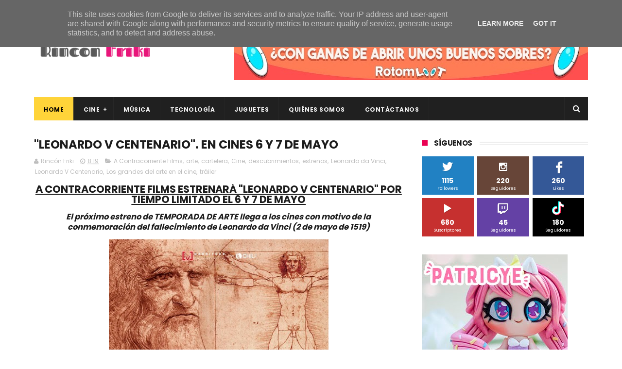

--- FILE ---
content_type: text/html; charset=utf-8
request_url: https://www.google.com/recaptcha/api2/aframe
body_size: 265
content:
<!DOCTYPE HTML><html><head><meta http-equiv="content-type" content="text/html; charset=UTF-8"></head><body><script nonce="LLrZpv129c249K_epVI8eg">/** Anti-fraud and anti-abuse applications only. See google.com/recaptcha */ try{var clients={'sodar':'https://pagead2.googlesyndication.com/pagead/sodar?'};window.addEventListener("message",function(a){try{if(a.source===window.parent){var b=JSON.parse(a.data);var c=clients[b['id']];if(c){var d=document.createElement('img');d.src=c+b['params']+'&rc='+(localStorage.getItem("rc::a")?sessionStorage.getItem("rc::b"):"");window.document.body.appendChild(d);sessionStorage.setItem("rc::e",parseInt(sessionStorage.getItem("rc::e")||0)+1);localStorage.setItem("rc::h",'1769977006744');}}}catch(b){}});window.parent.postMessage("_grecaptcha_ready", "*");}catch(b){}</script></body></html>

--- FILE ---
content_type: text/javascript; charset=UTF-8
request_url: https://www.rinconfriki.es/feeds/posts/default?alt=json-in-script&callback=jQuery111005297039608859921_1769977001206&_=1769977001207
body_size: 251074
content:
// API callback
jQuery111005297039608859921_1769977001206({"version":"1.0","encoding":"UTF-8","feed":{"xmlns":"http://www.w3.org/2005/Atom","xmlns$openSearch":"http://a9.com/-/spec/opensearchrss/1.0/","xmlns$blogger":"http://schemas.google.com/blogger/2008","xmlns$georss":"http://www.georss.org/georss","xmlns$gd":"http://schemas.google.com/g/2005","xmlns$thr":"http://purl.org/syndication/thread/1.0","id":{"$t":"tag:blogger.com,1999:blog-3743065603302984644"},"updated":{"$t":"2026-02-01T04:37:05.582+01:00"},"category":[{"term":"Cine"},{"term":"estrenos"},{"term":"novedades"},{"term":"cartelera"},{"term":"tráiler"},{"term":"Juguetes"},{"term":"gaming"},{"term":"gamer"},{"term":"tecnología"},{"term":"videojuegos"},{"term":"home cinema"},{"term":"gadgets"},{"term":"blu-ray"},{"term":"videoconsolas"},{"term":"videogames"},{"term":"Música"},{"term":"críticas"},{"term":"crítica"},{"term":"Nintendo Switch"},{"term":"formato físico"},{"term":"home video"},{"term":"dvd"},{"term":"lanzamientos"},{"term":"Playstation 5"},{"term":"review"},{"term":"4k"},{"term":"Meridiem Games"},{"term":"opinión"},{"term":"uhd"},{"term":"Universal Pictures"},{"term":"opinion"},{"term":"cine en casa"},{"term":"Playstation 4"},{"term":"Steelbook"},{"term":"Filmax"},{"term":"smartphones"},{"term":"single"},{"term":"Meridiem"},{"term":"conciertos"},{"term":"sonido"},{"term":"videoclip"},{"term":"audio"},{"term":"Ultra HD"},{"term":"Arvi Licensing"},{"term":"noticias"},{"term":"thriller"},{"term":"A Contracorriente Films"},{"term":"Sony Pictures"},{"term":"Diamond Films"},{"term":"comedia"},{"term":"Sony Pictures Home Entertainment"},{"term":"animación"},{"term":"disney"},{"term":"Paramount Pictures"},{"term":"Bluetooth"},{"term":"Tesura Games"},{"term":"Divisa Films"},{"term":"drama"},{"term":"Madrid"},{"term":"agenda"},{"term":"pc"},{"term":"smartphone"},{"term":"terror"},{"term":"Divisa Home Video"},{"term":"Acer"},{"term":"auriculares"},{"term":"teaser"},{"term":"de compras"},{"term":"series tv"},{"term":"rock"},{"term":"series"},{"term":"Málaga"},{"term":"hardware"},{"term":"SPC"},{"term":"PS5"},{"term":"Xbox Series X"},{"term":"20th Century Fox"},{"term":"Costa del Sol"},{"term":"lanzamiento"},{"term":"Xbox One"},{"term":"Xbox"},{"term":"análisis"},{"term":"Pop"},{"term":"concierto"},{"term":"juegos"},{"term":"monitores"},{"term":"festivales"},{"term":"Huawei"},{"term":"RPG"},{"term":"contenido extra"},{"term":"póster"},{"term":"Marbella"},{"term":"IPS"},{"term":"cartel"},{"term":"hogar"},{"term":"Indie"},{"term":"altavoces"},{"term":"tablets"},{"term":"Marvel"},{"term":"Starlite"},{"term":"portátiles"},{"term":"Vértigo films"},{"term":"Playstation"},{"term":"anime"},{"term":"acción"},{"term":"características"},{"term":"dispositivos"},{"term":"periféricos"},{"term":"plataformas"},{"term":"tablet"},{"term":"Avalon"},{"term":"Barcelona"},{"term":"arcade"},{"term":"retro"},{"term":"setup"},{"term":"catálogo"},{"term":"extras"},{"term":"manga"},{"term":"Android"},{"term":"Motorola"},{"term":"Karma Films"},{"term":"gira"},{"term":"4K UHD"},{"term":"TV Series"},{"term":"cómics"},{"term":"documental"},{"term":"Full HD"},{"term":"Steam"},{"term":"Warner Bros"},{"term":"deporte"},{"term":"edición física"},{"term":"PS4"},{"term":"energy sistem"},{"term":"Microids"},{"term":"ZTE"},{"term":"monitor"},{"term":"Starzplay"},{"term":"poster"},{"term":"Teatro"},{"term":"Teufel"},{"term":"edición coleccionista"},{"term":"entradas"},{"term":"novedades musicales"},{"term":"trailer"},{"term":"Eventos"},{"term":"BSO"},{"term":"Navidad"},{"term":"Paramount"},{"term":"festival"},{"term":"pixel art"},{"term":"rodajes"},{"term":"ADSO FILMS"},{"term":"BTEAM Pictures"},{"term":"HBO"},{"term":"Universal"},{"term":"OLED"},{"term":"Pixar"},{"term":"EP"},{"term":"HBO Max"},{"term":"HDR"},{"term":"Honor"},{"term":"Luis Tosar"},{"term":"True Wireless"},{"term":"cines"},{"term":"librería"},{"term":"20th Century Studios"},{"term":"AMOLED"},{"term":"AOC"},{"term":"Logitech G"},{"term":"cine español"},{"term":"imágenes"},{"term":"shooter"},{"term":"3D"},{"term":"Cameo"},{"term":"Festival de San Sebastián"},{"term":"Hama"},{"term":"Panini Manga"},{"term":"Warner Bros Pictures"},{"term":"movilidad"},{"term":"regalos"},{"term":"superhéroes"},{"term":"Marvel Studios"},{"term":"Octa-core"},{"term":"Panini Cómics"},{"term":"accesorios"},{"term":"portátil"},{"term":"smartwatch"},{"term":"AGON by AOC"},{"term":"Logitech"},{"term":"Wanda Visión"},{"term":"colección"},{"term":"edición limitada"},{"term":"niños"},{"term":"Nintendo"},{"term":"Planet Events"},{"term":"Sony"},{"term":"Wiko"},{"term":"aniversario"},{"term":"salud"},{"term":"2D"},{"term":"Festival de Cannes"},{"term":"Koch Media"},{"term":"RTVE"},{"term":"STARZ"},{"term":"TV"},{"term":"USB-C"},{"term":"Vercine"},{"term":"arte"},{"term":"seguridad"},{"term":"unboxing"},{"term":"5G"},{"term":"Wanda Films"},{"term":"bluray"},{"term":"consolas"},{"term":"ideas"},{"term":"nuevo single"},{"term":"star wars"},{"term":"Blu-Ray 4k"},{"term":"Cellularline"},{"term":"Netflix"},{"term":"Searchlight Pictures"},{"term":"ciencia ficción"},{"term":"roguelite"},{"term":"romance"},{"term":"survival horror"},{"term":"wifi"},{"term":"Telecinco Cinema"},{"term":"Windows 10"},{"term":"adsofilms"},{"term":"aventuras"},{"term":"peques"},{"term":"streaming"},{"term":"Blumhouse"},{"term":"IA"},{"term":"IP68"},{"term":"Pedro Pascal"},{"term":"Philips"},{"term":"QHD"},{"term":"USB"},{"term":"Wi-Fi"},{"term":"edición especial"},{"term":"editorial"},{"term":"estrategia"},{"term":"libros"},{"term":"reseña"},{"term":"Cantera de Nagüeles"},{"term":"Dolby Atmos"},{"term":"Festival de Málaga"},{"term":"Merge Games"},{"term":"Sherlock Films"},{"term":"altavoz"},{"term":"figuras"},{"term":"infantil"},{"term":"lucha"},{"term":"metroidvania"},{"term":"toys"},{"term":"álbum"},{"term":"Blade"},{"term":"Crunchyroll"},{"term":"Genesis"},{"term":"IPX4"},{"term":"Internet"},{"term":"Javier Rey"},{"term":"Premios Oscar"},{"term":"Prime Video"},{"term":"RGB"},{"term":"Serenity Forge"},{"term":"Sevilla"},{"term":"Smartgyro"},{"term":"Spider-Man"},{"term":"comedia negra"},{"term":"contenido"},{"term":"detalles"},{"term":"rock alternativo"},{"term":"roguelike"},{"term":"simulación"},{"term":"tour"},{"term":"Alexandra Jiménez"},{"term":"Antonio Banderas"},{"term":"Brad Pitt"},{"term":"DreamWorks Animation"},{"term":"Ernesto Alterio"},{"term":"Fox Home Entertainment"},{"term":"HP"},{"term":"NFC"},{"term":"Plaion"},{"term":"Santiago Segura"},{"term":"Sega"},{"term":"Stephen King"},{"term":"edicion fisica"},{"term":"estreno 2026"},{"term":"puzles"},{"term":"soluciones"},{"term":"4k ultra hd"},{"term":"AGON"},{"term":"Carmen Machi"},{"term":"DDR4"},{"term":"DeAPlaneta"},{"term":"Dreamworks"},{"term":"Dual SIM"},{"term":"Flicker-Free"},{"term":"IFA 2018"},{"term":"IFEMA"},{"term":"Inteligencia Artificial"},{"term":"James Cameron"},{"term":"Maribel Verdú"},{"term":"Mario Casas"},{"term":"Philips Evnia"},{"term":"Tom Cruise"},{"term":"Toni Acosta"},{"term":"Xiaomi"},{"term":"educación"},{"term":"estreno en cines"},{"term":"Amazon Prime Video"},{"term":"Antonio Resines"},{"term":"Batman"},{"term":"Chiwetel Ejiofor"},{"term":"Chris Pratt"},{"term":"Emily Blunt"},{"term":"HD"},{"term":"HDR10"},{"term":"Hugo Silva"},{"term":"Intel Core i7"},{"term":"Leo Harlem"},{"term":"Lightspeed"},{"term":"Mark Wahlberg"},{"term":"Nintendo Switch 2"},{"term":"Nox"},{"term":"Quim Gutiérrez"},{"term":"Seminci"},{"term":"Sideral Cinema"},{"term":"Willem Dafoe"},{"term":"cine infantil"},{"term":"coleccionistas"},{"term":"kids"},{"term":"lanzamiento 2026"},{"term":"mobile"},{"term":"soul"},{"term":"ANC"},{"term":"Belén Cuesta"},{"term":"Capcom"},{"term":"Carlos Hernández Nombela"},{"term":"Dani Rovira"},{"term":"GPU"},{"term":"Japón"},{"term":"LetsGo"},{"term":"Luca Guadagnino"},{"term":"OnePlus"},{"term":"Predator"},{"term":"Qualcomm"},{"term":"Raúl Arévalo"},{"term":"Silvia Abril"},{"term":"Timothée Chalamet"},{"term":"carreras"},{"term":"festival de Sitges"},{"term":"folk"},{"term":"fútbol"},{"term":"patinetes eléctricos"},{"term":"smartwatches"},{"term":"vinilo"},{"term":"wearables"},{"term":"youtube"},{"term":"Alexa"},{"term":"BCN Film Fest"},{"term":"Benedict Cumberbatch"},{"term":"Cine de terror"},{"term":"Dakota Johnson"},{"term":"Elle Fanning"},{"term":"Emma Stone"},{"term":"Emma Suárez"},{"term":"FHD"},{"term":"FR-Tec"},{"term":"Fast IPS"},{"term":"Fuengirola"},{"term":"HDMI"},{"term":"Intel Core"},{"term":"Jamie Lee Curtis"},{"term":"Julián López"},{"term":"Krom"},{"term":"LED"},{"term":"M. Night Shyamalan"},{"term":"Microsoft"},{"term":"Najwa Nimri"},{"term":"PM Studios"},{"term":"Paco Tous"},{"term":"Pedro Casablanc"},{"term":"SSD"},{"term":"Samuel L. Jackson"},{"term":"Superman"},{"term":"TVE"},{"term":"Valencia"},{"term":"Will Smith"},{"term":"comics"},{"term":"devolo"},{"term":"indie rock"},{"term":"patinete eléctrico"},{"term":"puzzles"},{"term":"radio FM"},{"term":"teletrabajo"},{"term":"thriller psicológico"},{"term":"verano"},{"term":"AOC Gaming"},{"term":"Android 13"},{"term":"Antonio de la Torre"},{"term":"Buena Vista Internacional"},{"term":"DJ"},{"term":"Dwayne Johnson"},{"term":"Fábrica de juguetes"},{"term":"HD+"},{"term":"Ikea"},{"term":"Ingrid García Jonsson"},{"term":"Intel Core Ultra"},{"term":"Jandusoft"},{"term":"Javier Gutiérrez"},{"term":"Lladró"},{"term":"Margot Robbie"},{"term":"Natalia de Molina"},{"term":"Nathalie Poza"},{"term":"Nicholas Hoult"},{"term":"Nostromo Pictures"},{"term":"Pix'n Love"},{"term":"Premios Goya"},{"term":"Red Art Games"},{"term":"Sonic"},{"term":"The Walt Disney Company"},{"term":"True Wireless Stereo"},{"term":"Twentieth Century Fox Home Entertainment"},{"term":"aventura"},{"term":"children"},{"term":"esports"},{"term":"estreno cine 2025"},{"term":"innovación"},{"term":"lectura"},{"term":"microSD"},{"term":"monitor gaming"},{"term":"musica española"},{"term":"musical"},{"term":"show"},{"term":"subwoofer"},{"term":"video"},{"term":"Álex de la Iglesia"},{"term":"Álvaro Cervantes"},{"term":"1080p"},{"term":"4G"},{"term":"Amazon"},{"term":"Ambiglow"},{"term":"BQ"},{"term":"Carlos Santos"},{"term":"Chromebook"},{"term":"DC"},{"term":"David Harbour"},{"term":"Delaporte"},{"term":"Ernesto Sevilla"},{"term":"Francia"},{"term":"GPS"},{"term":"IFA 2019"},{"term":"IPX5"},{"term":"Illumination Entertainment"},{"term":"James McAvoy"},{"term":"Jim Carrey"},{"term":"John Cena"},{"term":"Karra Elejalde"},{"term":"LPDDR5"},{"term":"Liam Neeson"},{"term":"MP3"},{"term":"Mediatek"},{"term":"NVIDIA G-Sync"},{"term":"Nacon"},{"term":"Olivia Colman"},{"term":"Panini"},{"term":"Pokeepsie Films"},{"term":"Quad-Core"},{"term":"Ridley Scott"},{"term":"Rose Byrne"},{"term":"Ryan Gosling"},{"term":"Sitges"},{"term":"Skybound Games"},{"term":"Steven Spielberg"},{"term":"Studio Ghibli"},{"term":"Superzings"},{"term":"Tim Burton"},{"term":"Twentieth Century Fox"},{"term":"UCM"},{"term":"Unreal Engine 5"},{"term":"Xbox Series S"},{"term":"alquiler"},{"term":"clásicos"},{"term":"coches"},{"term":"coleccionista"},{"term":"cultura"},{"term":"flamenco"},{"term":"iOS"},{"term":"juegos de mesa"},{"term":"lanzamiento fisico"},{"term":"motor"},{"term":"protección"},{"term":"rol"},{"term":"suspense"},{"term":"trailer oficial"},{"term":"vehículos"},{"term":"Adaptive-Sync"},{"term":"Aitana"},{"term":"Alfa Pictures"},{"term":"Amanda Seyfried"},{"term":"Android 11"},{"term":"Antonio Dechent"},{"term":"Apache Films"},{"term":"Atresmedia Cine"},{"term":"Awkwafina"},{"term":"Buena Vista International"},{"term":"CASETiFY"},{"term":"Canal Sur"},{"term":"Capitán América"},{"term":"Carolina Yuste"},{"term":"Colin Farrel"},{"term":"Danny DeVito"},{"term":"Dorian"},{"term":"ECC Ediciones"},{"term":"Eduard Fernández"},{"term":"Ethan Hawke"},{"term":"Festival de Sevilla"},{"term":"FullView"},{"term":"Glen Powell"},{"term":"Google Assistant"},{"term":"Hisense"},{"term":"IFA"},{"term":"Jaime Lorente"},{"term":"Jason Statham"},{"term":"Jessica Chastain"},{"term":"Joaquin Phoenix"},{"term":"Jordi Sánchez"},{"term":"Josephine Langford"},{"term":"Juego de Tronos"},{"term":"LP"},{"term":"La Riviera"},{"term":"Larvin Music"},{"term":"Lionsgate"},{"term":"LowBlue"},{"term":"Luis Zahera"},{"term":"Macarena Gómez"},{"term":"Maggie Civantos"},{"term":"Mamoru Hosoda"},{"term":"María León"},{"term":"Maximum Games"},{"term":"México"},{"term":"Nicolas Cage"},{"term":"Novela visual"},{"term":"Patrick Wilson"},{"term":"Paula Echevarría"},{"term":"Paz Vega"},{"term":"Penélope Cruz"},{"term":"Pilar Castro"},{"term":"Quick Charge"},{"term":"Ralph Fiennes"},{"term":"Reyes Magos"},{"term":"Sam Raimi"},{"term":"Sebastian Stan"},{"term":"Syldavia Cinema"},{"term":"TWS"},{"term":"Tom Holland"},{"term":"Vanessa Kirby"},{"term":"WiZink Center"},{"term":"Yorgos Lanthimos"},{"term":"aptX"},{"term":"basada en hechos reales"},{"term":"bazar"},{"term":"biblioteca"},{"term":"biopic"},{"term":"cancelación de ruido"},{"term":"cine independiente"},{"term":"conectividad"},{"term":"empresas"},{"term":"familia"},{"term":"fantasía"},{"term":"fotografías"},{"term":"juegos retro"},{"term":"lanzamiento musical"},{"term":"limpieza"},{"term":"merchandising"},{"term":"movilidad eléctrica"},{"term":"packs"},{"term":"pc gaming"},{"term":"plataformas digitales"},{"term":"premiere"},{"term":"programación"},{"term":"rap"},{"term":"ratón"},{"term":"reloj inteligente"},{"term":"remake"},{"term":"teclado"},{"term":"teclados"},{"term":"thriller psicologico"},{"term":"venta digital"},{"term":"Alain Hernández"},{"term":"Android 12"},{"term":"Atari"},{"term":"Belén Rueda"},{"term":"Capitana Marvel"},{"term":"Circo"},{"term":"Colin Firth"},{"term":"Cynthia Erivo"},{"term":"DLC"},{"term":"Dave Bautista"},{"term":"Denzel Washington"},{"term":"DisplayHDR 400"},{"term":"Dumbo"},{"term":"El rey león"},{"term":"Entertainment One"},{"term":"Entrebotones"},{"term":"Fernando González Molina"},{"term":"Gilles Lellouche"},{"term":"Grips"},{"term":"Hasbro"},{"term":"Hugh Jackman"},{"term":"IoT"},{"term":"Italia"},{"term":"Javier Ruiz Caldera"},{"term":"Joy Eslava"},{"term":"Juana Acosta"},{"term":"Julianne Moore"},{"term":"La Cochera Cabaret"},{"term":"Laura Dern"},{"term":"MWC"},{"term":"MagicBox"},{"term":"Max"},{"term":"Michael Bay"},{"term":"Morena Films"},{"term":"Nerea Rodríguez"},{"term":"Nickelodeon"},{"term":"Nicole Kidman"},{"term":"OPPO"},{"term":"Paco León"},{"term":"Playstation VR2"},{"term":"QD-OLED"},{"term":"Russell Crowe"},{"term":"Ryan Reynolds"},{"term":"Samsung"},{"term":"Scarlett Johansson"},{"term":"Siri"},{"term":"Smart Home"},{"term":"Smart TV"},{"term":"Spotify"},{"term":"Superlópez"},{"term":"The last of us"},{"term":"Thor"},{"term":"Tilda Swinton"},{"term":"Transformers"},{"term":"Venom"},{"term":"Walt Disney Animation Studios"},{"term":"Woody Harrelson"},{"term":"X-Men"},{"term":"acción real"},{"term":"automovilismo"},{"term":"bazar de navidad"},{"term":"blues"},{"term":"carátulas"},{"term":"cine 2025"},{"term":"comedia romántica"},{"term":"construcción"},{"term":"crónica"},{"term":"cyberpunk"},{"term":"espectáculos"},{"term":"fitness"},{"term":"hogar inteligente"},{"term":"imagen"},{"term":"jazz"},{"term":"juego de terror"},{"term":"juegos indie"},{"term":"jurassic world"},{"term":"misterio"},{"term":"mobile phone"},{"term":"mouse"},{"term":"movilidad urbana"},{"term":"música urbana"},{"term":"pOLED"},{"term":"phone"},{"term":"política"},{"term":"porcelana"},{"term":"realidad virtual"},{"term":"reservas"},{"term":"retro gaming"},{"term":"smartphone plegable"},{"term":"videojuegos 2026"},{"term":"vigilancia"},{"term":"western"},{"term":"180 Hz"},{"term":"28 años después"},{"term":"A24"},{"term":"AAC"},{"term":"AMD Ryzen"},{"term":"ATX"},{"term":"Adam Driver"},{"term":"Ana de Armas"},{"term":"Anna Castillo"},{"term":"Anna Todd"},{"term":"Apple"},{"term":"Ariana DeBose"},{"term":"Arturo Valls"},{"term":"Asier Etxeandia"},{"term":"Aura Garrido"},{"term":"Beat'em up"},{"term":"Bilbao"},{"term":"Blaze Entertainment"},{"term":"Bluetooth 5.0"},{"term":"Bowfinger International Pictures"},{"term":"Bumblebee"},{"term":"Campeones"},{"term":"Carlos Jean"},{"term":"Catherine Frot"},{"term":"Celestron"},{"term":"Chris Buck"},{"term":"Colombia"},{"term":"Corning Gorilla Glass"},{"term":"DDR5"},{"term":"DTS:X Ultra"},{"term":"Deluxe Edition"},{"term":"Drift"},{"term":"Educa"},{"term":"El parque mágico"},{"term":"Elure"},{"term":"Emma Roberts"},{"term":"F\u0026P Media"},{"term":"FHD+"},{"term":"Fast VA"},{"term":"Florence Pugh"},{"term":"Gareth Edwards"},{"term":"Gracia Querejeta"},{"term":"Guillermo Francella"},{"term":"Hans Zimmer"},{"term":"Harry Potter"},{"term":"Hayao Miyazaki"},{"term":"Hero Fiennes Tiffin"},{"term":"Home Video Review"},{"term":"Hugh Grant"},{"term":"ININ Games"},{"term":"IPX7"},{"term":"Illumination"},{"term":"Intel Iris Xe"},{"term":"Isabela Moner"},{"term":"JBL"},{"term":"JRPG"},{"term":"James Marsden"},{"term":"Jason Clarke"},{"term":"Javier Fesser"},{"term":"Jeff Fowler"},{"term":"Josh Hutcherson"},{"term":"Julia Roberts"},{"term":"Kaboom City"},{"term":"Karen Gillan"},{"term":"Legado en los Huesos"},{"term":"Lego"},{"term":"Leonardo Sbaraglia"},{"term":"Live Action"},{"term":"Loles León"},{"term":"Los Minions"},{"term":"Luc Besson"},{"term":"Macarena García"},{"term":"Malena Alterio"},{"term":"Marenostrum Fuengirola"},{"term":"Mark Hamill"},{"term":"Mark Ruffalo"},{"term":"Michelle Jenner"},{"term":"Michelle Pfeiffer"},{"term":"Micro ATX"},{"term":"Movistar +"},{"term":"Murcia"},{"term":"Naomi Scott"},{"term":"Nia DaCosta"},{"term":"Ola de crímenes"},{"term":"PQube"},{"term":"Papá Noel"},{"term":"Paul Mescal"},{"term":"Paul Rudd"},{"term":"Profesor K"},{"term":"Quad Core"},{"term":"R\u0026B"},{"term":"Ralph Rompe Internet"},{"term":"Rami Malek"},{"term":"Sonic The Hedgehog"},{"term":"Susana Abaitua"},{"term":"Suspiria"},{"term":"Sydney Sweeney"},{"term":"Tandem Films"},{"term":"Teatro Cervantes"},{"term":"The Walt Disney Studios"},{"term":"Tom Hanks"},{"term":"Toy"},{"term":"Tranjis Games"},{"term":"Universo DC"},{"term":"Vaca Films"},{"term":"Wes Anderson"},{"term":"Xbox Series"},{"term":"almacenamiento"},{"term":"amor"},{"term":"ciencia ficcion"},{"term":"cocina"},{"term":"comedia familiar"},{"term":"conducción"},{"term":"contenido adicional"},{"term":"edicion fisica ps5"},{"term":"edicion limitada"},{"term":"electrónica"},{"term":"espectáculo"},{"term":"formato fisico"},{"term":"funk"},{"term":"gadget"},{"term":"gameplay"},{"term":"games"},{"term":"guía"},{"term":"hack and slash"},{"term":"humor negro"},{"term":"jurassic park"},{"term":"monitorización"},{"term":"multijugador"},{"term":"niñas"},{"term":"peliculas 2025"},{"term":"premios"},{"term":"presentación"},{"term":"router"},{"term":"sostenibilidad"},{"term":"stop motion"},{"term":"supervivencia"},{"term":"#ConUnPack"},{"term":"11 bit Studios"},{"term":"180 gramos"},{"term":"2024"},{"term":"240 Hz"},{"term":"280 Hz"},{"term":"Alejandro Amenábar"},{"term":"Alemania"},{"term":"Android Oreo"},{"term":"Angelina Jolie"},{"term":"Barton Films"},{"term":"Baseus"},{"term":"Binatone"},{"term":"Blade representaciones"},{"term":"Bluetooth 5.3"},{"term":"Borja Cobeaga"},{"term":"Brays Efe"},{"term":"Brie Larson"},{"term":"Bruce Willis"},{"term":"Bryce Dallas Howard"},{"term":"Café Berlín"},{"term":"Canal Sur TV"},{"term":"Canco Rodríguez"},{"term":"Cannes"},{"term":"Cate Blanchett"},{"term":"Cenega"},{"term":"China"},{"term":"Chloë Grace Moretz"},{"term":"Chris Pine"},{"term":"Christopher McQuarrie"},{"term":"Cómo entrenar a tu dragón 3"},{"term":"DC Pocket"},{"term":"Dakota Fanning"},{"term":"Dan Stevens"},{"term":"Danny Boyle"},{"term":"Dave Franco"},{"term":"David Gordon Green"},{"term":"David Leitch"},{"term":"Day One Edition"},{"term":"Donnie Yen"},{"term":"Dotemu"},{"term":"Dreame"},{"term":"EDCO Eindhoven"},{"term":"Ed Skrein"},{"term":"El Castillo Alemán"},{"term":"El Grinch"},{"term":"Elio"},{"term":"Enigma"},{"term":"Eva Llorach"},{"term":"Evercade"},{"term":"Fernando Trueba"},{"term":"Festival de Cine de Málaga"},{"term":"Festival de Venecia"},{"term":"Five Nights at Freddy's"},{"term":"Flins \u0026 Pinículas"},{"term":"Full HD+"},{"term":"GTM Ediciones"},{"term":"Gabriel Luna"},{"term":"Gal Gadot"},{"term":"Gaumont"},{"term":"Glass"},{"term":"Granada"},{"term":"Guillaume Canet"},{"term":"Guy Ritchie"},{"term":"Hailee Steinfeld"},{"term":"Helen Mirren"},{"term":"ITX"},{"term":"Idris Elba"},{"term":"Intel Core i9"},{"term":"Itziar Ituño"},{"term":"Jack Black"},{"term":"Jared Leto"},{"term":"Javier Bardem"},{"term":"Joaquín Mazón"},{"term":"Joaquín Reyes"},{"term":"John Wick"},{"term":"Johnny Depp"},{"term":"José Mota"},{"term":"Juan Diego Botto"},{"term":"Julián Villagrán"},{"term":"KOEI TECMO"},{"term":"Kickstarter"},{"term":"La Sirenita"},{"term":"La casa del dragón"},{"term":"Lazona Pictures"},{"term":"Leticia Dolera"},{"term":"Live Nation"},{"term":"Londres"},{"term":"Luis Callejo"},{"term":"Luke Evans"},{"term":"Léa Seydoux"},{"term":"M3gan"},{"term":"MIL-STD-810H"},{"term":"Mac"},{"term":"Mari Paz Sayago"},{"term":"Marta Nieto"},{"term":"Matt Damon"},{"term":"Matt Smith"},{"term":"Melissa McCarthy"},{"term":"Meryl Streep"},{"term":"Mia Goth"},{"term":"Michael Fassbender"},{"term":"Michael Keaton"},{"term":"Miguel Ángel Vivas"},{"term":"Milestone"},{"term":"Milla Jovovich"},{"term":"Modus Games"},{"term":"Mostra de Venecia"},{"term":"Natalia Tena"},{"term":"Nerea Barros"},{"term":"Nickelodeon Movies"},{"term":"Noches del Botánico"},{"term":"Octa Core"},{"term":"Olga Kurylenko"},{"term":"Oscar Isaac"},{"term":"Pablo chiapella"},{"term":"Padre no hay mas que uno"},{"term":"Pepa Charro"},{"term":"Piggyback"},{"term":"Pioneer DJ"},{"term":"Powerline"},{"term":"Qi"},{"term":"RAM"},{"term":"Ramón Barea"},{"term":"Ratalaika Games"},{"term":"Ricardo Darín"},{"term":"Ritual"},{"term":"Ron Perlman"},{"term":"Sala el sol"},{"term":"Shure"},{"term":"Silver Lining"},{"term":"Silver Lining Interactive"},{"term":"Snapdragon 8 Elite"},{"term":"Sophie Turner"},{"term":"Star Trek"},{"term":"Steven Soderbergh"},{"term":"Surface"},{"term":"The Hole"},{"term":"Tiffany Haddish"},{"term":"Tom Hardy"},{"term":"Toshiba"},{"term":"Toy Story 4"},{"term":"Travis Knight"},{"term":"Vicky Krieps"},{"term":"Vincent Lacoste"},{"term":"WQHD"},{"term":"Walt Disney"},{"term":"Wi-Fi 6"},{"term":"Wired Productions"},{"term":"Wireless"},{"term":"altavoz portátil"},{"term":"anuncio"},{"term":"aventura gráfica"},{"term":"bienestar"},{"term":"carcasas"},{"term":"ciencia"},{"term":"cine 2026"},{"term":"competición"},{"term":"country"},{"term":"cámaras"},{"term":"deportes"},{"term":"dispositivos móviles"},{"term":"earphones"},{"term":"estreno"},{"term":"fotografía"},{"term":"gama de entrada"},{"term":"gama media"},{"term":"guerra"},{"term":"historia"},{"term":"humor"},{"term":"iam8bit"},{"term":"in-ear"},{"term":"juegos 2026"},{"term":"literatura"},{"term":"miedo"},{"term":"monitores gaming"},{"term":"móvil"},{"term":"ordenadores"},{"term":"patinetes"},{"term":"pintura"},{"term":"proyectores"},{"term":"punk"},{"term":"rlm"},{"term":"simulador"},{"term":"sobremesa"},{"term":"soulslike"},{"term":"technews"},{"term":"televisión"},{"term":"trilogía del Baztán"},{"term":"Álex García"},{"term":"Álvaro Fernández Armero"},{"term":"Álvaro Morte"},{"term":"Áralan Films"},{"term":"Óscar Casas"},{"term":"Úrsula Corberó"},{"term":"120 Hz"},{"term":"16 bits"},{"term":"2025"},{"term":"70 Binladens"},{"term":"8k"},{"term":"AENO"},{"term":"AMD"},{"term":"AR"},{"term":"Aaron Taylor-Johnson"},{"term":"Acer Nitro"},{"term":"Acer Predator"},{"term":"Adriana Torrebejano"},{"term":"Adrián Lastra"},{"term":"After"},{"term":"Aire"},{"term":"Al Pacino"},{"term":"Aladdin"},{"term":"Alex Garland"},{"term":"Alex O'Dogherty"},{"term":"Amaia Salamanca"},{"term":"Anabel Alonso"},{"term":"Andrew Garfield"},{"term":"Animal"},{"term":"Ant-man"},{"term":"Anya Taylor-Joy"},{"term":"Argentina"},{"term":"Ariana Grande"},{"term":"Aritz Moreno"},{"term":"Arnold Schwarzenegger"},{"term":"Arón Piper"},{"term":"Attica"},{"term":"Austin Butler"},{"term":"Band Steering"},{"term":"Bella Ramsey"},{"term":"Ben Schwartz"},{"term":"Benito Zambrano"},{"term":"Beta Fiction Spain"},{"term":"Blanca Suárez"},{"term":"Blu-Ray UHD"},{"term":"Bluetooth 5"},{"term":"Bob Esponja"},{"term":"Bolonia"},{"term":"Buzz Lightyear"},{"term":"CES 2019"},{"term":"CES 2024"},{"term":"CPU"},{"term":"Carlos Areces"},{"term":"Carlos Bardem"},{"term":"Carlos Scholz"},{"term":"Cartagena"},{"term":"Castlevania"},{"term":"Cementerio de animales"},{"term":"Chasis"},{"term":"Chris Evans"},{"term":"Christian Clavier"},{"term":"Cibeles de Cine"},{"term":"Clan"},{"term":"Colin Farrell"},{"term":"Corning Gorilla Glass 5"},{"term":"DC Comics"},{"term":"DJs"},{"term":"DTS"},{"term":"Dafne Fernández"},{"term":"Damien Chazelle"},{"term":"Daniel Calparsoro"},{"term":"Daniel Guzmán"},{"term":"David Bisbal"},{"term":"Diane Kruger"},{"term":"Diego Martín"},{"term":"Dolby Vision"},{"term":"Dora la exploradora"},{"term":"Dragon Ball Super"},{"term":"Dynabook"},{"term":"ENC"},{"term":"Ed Harris"},{"term":"Eiza González"},{"term":"El árbol de la sangre"},{"term":"Emilia Clarke"},{"term":"Emma Thompson"},{"term":"Eneko Sagardoy"},{"term":"Eugenio Derbez"},{"term":"Eva Longoria"},{"term":"FPS"},{"term":"Fast Charge"},{"term":"Festival de Sundance"},{"term":"Festival de Toronto"},{"term":"Film Symphony Orchestra"},{"term":"Filmin"},{"term":"Frozen 2"},{"term":"GAME"},{"term":"Gamer Review"},{"term":"George R.R. Martin"},{"term":"Gerard Butler"},{"term":"Gerard Johnstone"},{"term":"Gladiator"},{"term":"Globos de Oro"},{"term":"Go Edition"},{"term":"Good Loot"},{"term":"Google"},{"term":"HBO Original"},{"term":"HONOR SuperCharge"},{"term":"HUAWEI SuperCharge"},{"term":"Harrison Ford"},{"term":"HyperX"},{"term":"IP65"},{"term":"Inma Cuesta"},{"term":"Intel"},{"term":"Internet of things"},{"term":"Irati"},{"term":"Iron Man"},{"term":"Isabelle Huppert"},{"term":"J.A. Bayona"},{"term":"J.J. Abrams"},{"term":"Jake Schreier"},{"term":"James Wan"},{"term":"Javier Cámara"},{"term":"Javier Fernández"},{"term":"Jeff Goldblum"},{"term":"Jennifer Lawrence"},{"term":"Joey Drew Studios"},{"term":"John Krasinski"},{"term":"Joker"},{"term":"Jon Favreau"},{"term":"Jordan Peele"},{"term":"Josh Cooley"},{"term":"José Luis Garci"},{"term":"Jude Law"},{"term":"Judi Dench"},{"term":"Juliette Binoche"},{"term":"Julio Medem"},{"term":"Jurassic World Dominion"},{"term":"Jurassic World El reino caído"},{"term":"Just for Games"},{"term":"Karate Kid"},{"term":"Kelly Asbury"},{"term":"Kenneth Branagh"},{"term":"Kimetsu no Yaiba"},{"term":"Kiti Mánver"},{"term":"Koldo Serra"},{"term":"LCD"},{"term":"LDAC"},{"term":"La Claqueta PC"},{"term":"Laura Mañá"},{"term":"Laurence Fishburne"},{"term":"Leonardo DiCaprio"},{"term":"Lighthouse Distribution"},{"term":"Lightyear"},{"term":"Lily Collins"},{"term":"Luback"},{"term":"MIL-STD 810H"},{"term":"Macarena Astorga"},{"term":"Mads Mikkelsen"},{"term":"Madtown Days"},{"term":"Manolo Solo"},{"term":"Mar Targarona"},{"term":"Marenostrum"},{"term":"Marina Seresesky"},{"term":"Marshall Flash"},{"term":"Mascotas"},{"term":"Mastodonte"},{"term":"Mi soledad tiene alas"},{"term":"Michelle Rodríguez"},{"term":"Miguel Herrán"},{"term":"Milena Smit"},{"term":"Miquel Fernández"},{"term":"Misión Imposible"},{"term":"Moby Dick"},{"term":"Morgan Freeman"},{"term":"Movistar plus"},{"term":"Mufasa"},{"term":"NIU"},{"term":"NVIDIA GeForce RTX Serie 40"},{"term":"New Line Cinema"},{"term":"Niantic"},{"term":"Nora Navas"},{"term":"Nosferatu"},{"term":"Nostalgia"},{"term":"Nox Xtreme"},{"term":"OMEN"},{"term":"OT"},{"term":"Octavia Spencer"},{"term":"Olga Osorio"},{"term":"Omar Sy"},{"term":"Open-ear"},{"term":"Operación Triunfo"},{"term":"PID Games"},{"term":"PWM"},{"term":"Pablo Carbonell"},{"term":"Pablo López"},{"term":"Pablo Molinero"},{"term":"Parker Finn"},{"term":"Patricia Vico"},{"term":"Pepón Nieto"},{"term":"Peter Dinklage"},{"term":"Peter Sarsgaard"},{"term":"Pop rock"},{"term":"Rachel Weisz"},{"term":"Raoul Vázquez"},{"term":"Razzmatazz"},{"term":"Realidad Aumentada"},{"term":"Rebecca Ferguson"},{"term":"Retro Games LTD"},{"term":"Robert De Niro"},{"term":"Robert Eggers"},{"term":"Robert Rodríguez"},{"term":"Rocketman"},{"term":"Rodrigo Sorogoyen"},{"term":"Rodrigo de la Serna"},{"term":"Roland Emmerich"},{"term":"Rooney Mara"},{"term":"Ruben Fleischer"},{"term":"Rubén Ochandiano"},{"term":"Ruth Díaz"},{"term":"Sally Hawkins"},{"term":"Salva Reina"},{"term":"Sam Rockwell"},{"term":"Saoirse Ronan"},{"term":"Sara Sálamo"},{"term":"Shailene Woodley"},{"term":"Sin Fin"},{"term":"SkyShowtime"},{"term":"Smart Crosshair"},{"term":"Smile 2"},{"term":"Solita Films"},{"term":"Sonic 3"},{"term":"Sony IMX486"},{"term":"Sony Mobile"},{"term":"Spider-Man cruzando el multiverso"},{"term":"Spiderman"},{"term":"Square Enix"},{"term":"Star Trek discovery"},{"term":"Steve Carell"},{"term":"Super Mario Bros la película"},{"term":"Surface Go"},{"term":"Tadeo Jones"},{"term":"Taika Waititi"},{"term":"Teenage Mutant Ninja Turtles"},{"term":"The Creator"},{"term":"The Marvels"},{"term":"The Witcher"},{"term":"Thunderbolt 4"},{"term":"Tolkien"},{"term":"Tron Ares"},{"term":"Un nuevo universo"},{"term":"VR"},{"term":"Ventajas de viajar en tren"},{"term":"Verónica Forqué"},{"term":"WQXGA"},{"term":"Wish el poder de los deseos"},{"term":"Woody Allen"},{"term":"Wyatt Russell"},{"term":"Xperia"},{"term":"Zeta Cinema"},{"term":"Zoe Saldaña"},{"term":"accesorios gaming"},{"term":"adaptador"},{"term":"adaptadores"},{"term":"amistad"},{"term":"bateria larga duracion"},{"term":"batería"},{"term":"bloques"},{"term":"cartel oficial"},{"term":"cd"},{"term":"celebrities"},{"term":"cine de suspense"},{"term":"cine español 2025"},{"term":"cine familiar"},{"term":"coleccionismo"},{"term":"comedia dramática"},{"term":"comic"},{"term":"cooperativo"},{"term":"creatividad"},{"term":"decoración"},{"term":"discos duros"},{"term":"drama familiar"},{"term":"drama social"},{"term":"edicion coleccionista"},{"term":"edición metálica"},{"term":"estreno 2025"},{"term":"estreno cine 2026"},{"term":"estreno septiembre 2025"},{"term":"estrenos de cine"},{"term":"estéreo"},{"term":"fotografia movil"},{"term":"fundas"},{"term":"hechos reales"},{"term":"iphone"},{"term":"juego fisico"},{"term":"juego físico"},{"term":"minifiguras"},{"term":"minijuegos"},{"term":"mk2 Sunset Cinema"},{"term":"música electrónica"},{"term":"música española"},{"term":"pelicula 2026"},{"term":"pelicula española"},{"term":"playa"},{"term":"pop latino"},{"term":"puzzle"},{"term":"reggaetón"},{"term":"robótica"},{"term":"rock español"},{"term":"serie 2"},{"term":"serie hbo"},{"term":"shoot em up"},{"term":"spin-off"},{"term":"streamers"},{"term":"tablero"},{"term":"tarjetas gráficas"},{"term":"teaser tráiler"},{"term":"tech review"},{"term":"testing"},{"term":"transporte urbano"},{"term":"trilogía"},{"term":"Álex Monner"},{"term":"1500R"},{"term":"4 Latas"},{"term":"50 MP"},{"term":"A la deriva"},{"term":"AQL"},{"term":"Active Noise Cancelling"},{"term":"Adiós"},{"term":"Adriana Ugarte"},{"term":"Adèle Haenel"},{"term":"Agatha Christie"},{"term":"Alberto Ammann"},{"term":"Alberto Utrera"},{"term":"Alejo Stivel"},{"term":"Alexandra Lamy"},{"term":"Alice Waddington"},{"term":"Alison Brie"},{"term":"Alita Ángel de Combate"},{"term":"Alizzz"},{"term":"All-In-One"},{"term":"Allison Williams"},{"term":"Almería"},{"term":"AlphaTheta"},{"term":"Amazon Studios"},{"term":"Amy Ryan"},{"term":"Amy Seimetz"},{"term":"Ana Polvorosa"},{"term":"Ana Wagener"},{"term":"Andalucía"},{"term":"Android 8.1 Oreo"},{"term":"Android 9"},{"term":"Anna"},{"term":"Annapurna Interactive"},{"term":"Anne Hathaway"},{"term":"Antoine Fuqua"},{"term":"Antonio Pagudo"},{"term":"Aquaris X Pro"},{"term":"Aquí y Allí Films"},{"term":"Arc System Works"},{"term":"Ariel Rot"},{"term":"Arnaud Lemort"},{"term":"Atari 2600"},{"term":"Attack on Titan"},{"term":"Audio Quality Lab"},{"term":"Avatar"},{"term":"Ayo Edebiri"},{"term":"Bajo el mismo techo"},{"term":"Ballerina"},{"term":"Beautiful Boy"},{"term":"Ben Aldridge"},{"term":"Ben Mendelsohn"},{"term":"Benicio del Toro"},{"term":"Bill Murray"},{"term":"Bill Skarsgård"},{"term":"Blancanieves"},{"term":"Blu-Ray Collection"},{"term":"Bluetooth 5.2"},{"term":"Bradley Cooper"},{"term":"Bruce Dern"},{"term":"Bruna Cusí"},{"term":"Bullet Train"},{"term":"Bárbara Lennie"},{"term":"Bérénice Bejo"},{"term":"CES"},{"term":"Café La Palma"},{"term":"Cambridge Audio"},{"term":"Candy Caramelo"},{"term":"Canvio Advance"},{"term":"Caramel Films"},{"term":"Carla Chiorazzo"},{"term":"Carol Danvers"},{"term":"Cazafantasmas"},{"term":"Chadwick Boseman"},{"term":"Channing Tatum"},{"term":"Chenoa"},{"term":"Chicos"},{"term":"Chris Hemsworth"},{"term":"Chris Renaud"},{"term":"Christian Bale"},{"term":"Christoph Waltz"},{"term":"Christopher Nolan"},{"term":"Christopher Robin"},{"term":"Chromebooks"},{"term":"Claire Foy"},{"term":"Clive Owen"},{"term":"Comandante Twin"},{"term":"Comic-Con"},{"term":"Como anoche"},{"term":"Constance Wu"},{"term":"Cristal"},{"term":"Cuando los ángeles duermen"},{"term":"Cómo entrenar a tu dragón"},{"term":"DTS Headphone:X 2.0"},{"term":"Daniel Cros"},{"term":"Danielle Macdonald"},{"term":"Danza"},{"term":"Darth Vader"},{"term":"Darío Grandinetti"},{"term":"David Trueba"},{"term":"David Verdaguer"},{"term":"Deadpool 2"},{"term":"Deadpool y Lobezno"},{"term":"Dean DeBlois"},{"term":"Demon Slayer"},{"term":"Dogman"},{"term":"Domee Shi"},{"term":"Dynamore"},{"term":"EZVIZ"},{"term":"EcoFlow"},{"term":"Edgar Wright"},{"term":"Edu Molina"},{"term":"El Guincho"},{"term":"El Reino"},{"term":"El cascanueces y los cuatro reinos"},{"term":"El crack cero"},{"term":"El señor de los anillos"},{"term":"Elemental"},{"term":"Eli Roth"},{"term":"Elsa"},{"term":"Enric Auquer"},{"term":"Enrico Barbaro"},{"term":"Epic Games Store"},{"term":"Eva Green"},{"term":"Eva Hache"},{"term":"FSO"},{"term":"Fading Afternoon"},{"term":"Fast \u0026 Furious Hobbs \u0026 Shaw"},{"term":"Feelgood Media"},{"term":"Fernando Tejero"},{"term":"Festival de Cine de San Sebastián"},{"term":"Flash"},{"term":"Forever Perras"},{"term":"Fox"},{"term":"Francesc Orella"},{"term":"Francis Lawrence"},{"term":"Freddie Mercury"},{"term":"Frozen"},{"term":"Future Press"},{"term":"Fénix Oscura"},{"term":"Fórmula 1"},{"term":"Garfield"},{"term":"Gary Oldman"},{"term":"Gaspard Ulliel"},{"term":"Gastón Duprat"},{"term":"Gear Club Unlimited 2"},{"term":"Gemma Arterton"},{"term":"George Clooney"},{"term":"Gijs Naber"},{"term":"Goku"},{"term":"Golden Globes"},{"term":"Gonzalo Bendala"},{"term":"Gran Turismo"},{"term":"Greta Fernández"},{"term":"Greta Gerwig"},{"term":"Guardianes de la Galaxia"},{"term":"Guardianes de la Noche"},{"term":"Guillermo del Toro"},{"term":"Guy Pearce"},{"term":"HDD"},{"term":"HP Omen"},{"term":"Halle Bailey"},{"term":"Hans Petter Moland"},{"term":"Hayley Atwell"},{"term":"Henry Golding"},{"term":"Hot Swap"},{"term":"Hotel Habana Show"},{"term":"Hovik Keuchkerian"},{"term":"Hoy"},{"term":"Huawei M-Pencil"},{"term":"IP67"},{"term":"Ian McShane"},{"term":"Ignasi Vidal"},{"term":"Indiana Jones"},{"term":"Insidious"},{"term":"Inés de León"},{"term":"Irene Escolar"},{"term":"James Gunn"},{"term":"James Mangold"},{"term":"Jason Momoa"},{"term":"Javier Ambrossi"},{"term":"Javier Botet"},{"term":"Javier Calvo"},{"term":"Jean Reno"},{"term":"Jennifer Garner"},{"term":"Jennifer Lee"},{"term":"Jennifer López"},{"term":"Jeremy Allen White"},{"term":"Jeremy Irons"},{"term":"Jeremy Irvine"},{"term":"Jesse Plemons"},{"term":"Jessie Buckley"},{"term":"Jesús Castro"},{"term":"Jesús Vidal"},{"term":"Jim Beam"},{"term":"Joaquim Dos Santos"},{"term":"Joaquín Phoenix"},{"term":"Jodie Foster"},{"term":"John Boyega"},{"term":"John David Washington"},{"term":"John Wick 4"},{"term":"Jon M. Chu"},{"term":"Jonas Rivera"},{"term":"Joseph Kosinski"},{"term":"Joseph Quinn"},{"term":"Josh Brolin"},{"term":"Jovan Adepo"},{"term":"Juan Pablo Urrego"},{"term":"Juana Macías"},{"term":"Judy Greer"},{"term":"Julia Garner"},{"term":"Julius Avery"},{"term":"Juno Temple"},{"term":"Justicia Universal"},{"term":"KVM"},{"term":"Kao The Kangaroo"},{"term":"Keanu Reeves"},{"term":"Kemp Powers"},{"term":"Ken Loach"},{"term":"Kike Maíllo"},{"term":"Kim Cattrall"},{"term":"Kira Miró"},{"term":"Kowalski Films"},{"term":"Kraven The Hunter"},{"term":"Kristen Stewart"},{"term":"Kristoff"},{"term":"Ksix Mobile"},{"term":"LPDDR4x"},{"term":"La Voz"},{"term":"La casa de las carcasas"},{"term":"La gran aventura de los Lunnis y el libro mágico"},{"term":"La princesa Mononoke"},{"term":"La vida de Chuck"},{"term":"Laia Manzanares"},{"term":"Lashana Lynch"},{"term":"Latin Grammy"},{"term":"Laura Alvea"},{"term":"Laurent Lafitte"},{"term":"Leonor Watling"},{"term":"LiDAR"},{"term":"Liga de la Justicia"},{"term":"Lily James"},{"term":"Lily-Rose Depp"},{"term":"Limited Edition"},{"term":"Logitech for Creators"},{"term":"Lorenzo di Bonaventura"},{"term":"Los 4 fantásticos"},{"term":"Los 4 fantásticos primeros pasos"},{"term":"Los Vengadores"},{"term":"Los increibles 2"},{"term":"Louis Garrel"},{"term":"Lucas Vidal"},{"term":"Lucía Alemany"},{"term":"Luisa Gavasa"},{"term":"Luna Fulgencio"},{"term":"Lupita Nyong'o"},{"term":"MCU"},{"term":"MU-MIMO"},{"term":"MWC 2024"},{"term":"Mackenzie Davis"},{"term":"Mackenzie Foy"},{"term":"Malvalanda"},{"term":"Mamma mía una y otra vez"},{"term":"Manu Badenes"},{"term":"Manuela Vellés"},{"term":"Marc Webb"},{"term":"Mariam Hernández"},{"term":"Marian Álvarez"},{"term":"Marina Salas"},{"term":"Marta Etura"},{"term":"Marvelous Europe"},{"term":"María Bravo"},{"term":"María Pedraza"},{"term":"María Ripoll"},{"term":"Mascotas 2"},{"term":"MateBook"},{"term":"Mathilde Seigner"},{"term":"Matthew Vaughn"},{"term":"Mel Gibson"},{"term":"Melendi"},{"term":"Memory Fusion Tech"},{"term":"Mena Massoud"},{"term":"Messura"},{"term":"Mi obra maestra"},{"term":"Michel Franco"},{"term":"Michelle Yeoh"},{"term":"Microsoft Store"},{"term":"Midway"},{"term":"Miguel Rellán"},{"term":"Miguel Ángel Muñoz"},{"term":"Miki Esparbé"},{"term":"Mila Kunis"},{"term":"Milla 22"},{"term":"Mirai mi hermana pequeña"},{"term":"Misión Imposible Fallout"},{"term":"Misty Copeland"},{"term":"Monalisa"},{"term":"Moss Rules"},{"term":"Mr. King"},{"term":"Márgenes Distribución"},{"term":"Mónica Moss"},{"term":"NES"},{"term":"Nacho Vigalondo"},{"term":"Naughty Dog"},{"term":"Nico Parker"},{"term":"Ninja Turtles Caos mutante"},{"term":"Nitro 5"},{"term":"No hard Feelings"},{"term":"Noviembre"},{"term":"Numskull Games"},{"term":"OPPO Reno"},{"term":"Octacore"},{"term":"Ofrenda a la tormenta"},{"term":"Olivia Wilde"},{"term":"Oscar"},{"term":"Over-Ear"},{"term":"Overlord"},{"term":"Pablo Puyol"},{"term":"Paco Cabezas"},{"term":"Pamela Adlon"},{"term":"Pamela Anderson"},{"term":"Paradise Hills"},{"term":"Paramount Animation"},{"term":"Patrick Dempsey"},{"term":"Paul Thomas Anderson"},{"term":"Paul Urkijo Alijo"},{"term":"Paul Verhoeven"},{"term":"Pedro Almodóvar"},{"term":"Photocall"},{"term":"Pierce Brosnan"},{"term":"Pierfrancesco Favino"},{"term":"Pierre Schoeller"},{"term":"Playtonic Friends"},{"term":"Pobres Criaturas"},{"term":"Porsche Design"},{"term":"Power Bank"},{"term":"Power Delivery"},{"term":"Predator Badlands"},{"term":"QD OLED"},{"term":"Queen"},{"term":"Quentin Tarantino"},{"term":"Rachel Brosnahan"},{"term":"Rachel Zegler"},{"term":"Ravenscourt"},{"term":"Raúl Cimas"},{"term":"Revolution on ice"},{"term":"Rich Moore"},{"term":"Richard Linklater"},{"term":"Rob Marshall"},{"term":"Robert Pattinson"},{"term":"Roberto Álamo"},{"term":"Rosa Salazar"},{"term":"Rossy de Palma"},{"term":"Running"},{"term":"Rurouni Kenshin"},{"term":"Ryan Coogler"},{"term":"SCA"},{"term":"Samara Weaving"},{"term":"Sayaka Producciones"},{"term":"Sean Baker"},{"term":"Segunda Guerra Mundial"},{"term":"Selma Blair"},{"term":"Sergio Salvi"},{"term":"Serie 3"},{"term":"Sexy Cosplay Doll"},{"term":"Si yo fuera rico"},{"term":"Sideral"},{"term":"Sihara Dolores Balart"},{"term":"Silvia Alonso"},{"term":"Simba"},{"term":"Simon Pegg"},{"term":"Skybound Entertainment"},{"term":"Snapdragon"},{"term":"Snapdragon 8 Gen 1"},{"term":"Snapdragon 8+ Gen 1"},{"term":"Soedesco"},{"term":"Sony Pictures Animation"},{"term":"Street Fighter"},{"term":"SuperWide"},{"term":"Sylvester Stallone"},{"term":"Tamar Novas"},{"term":"Tangerine Flavour"},{"term":"Teatro Barceló"},{"term":"Televisión Española"},{"term":"The Mandalorian"},{"term":"The Walking Dead"},{"term":"The good Doctor"},{"term":"Thomasin McKenzie"},{"term":"Thunderbolts"},{"term":"Thunderbolts*"},{"term":"Toaplan"},{"term":"Tom Gormican"},{"term":"Tortugas Ninja"},{"term":"Tribute Games"},{"term":"Tu Hijo"},{"term":"TÜV Rheinland"},{"term":"ULED"},{"term":"USB-A"},{"term":"Uglydolls extraordinariamente feos"},{"term":"Un pueblo y su rey"},{"term":"VESA DisplayHDR"},{"term":"Vaiana 2"},{"term":"Valladolid"},{"term":"Van Gogh a las puertas de la eternidad"},{"term":"Vanellope"},{"term":"Vetusta Morla"},{"term":"Vicente Romero"},{"term":"Vicente Villanueva"},{"term":"Vincent Cassel"},{"term":"Viola Davis"},{"term":"Virginie Efira"},{"term":"Wanda Vision"},{"term":"WiFi 6"},{"term":"Wicked"},{"term":"Windows 10 Pro"},{"term":"Woody"},{"term":"Yeo"},{"term":"Zendaya"},{"term":"adaptación"},{"term":"adelanto"},{"term":"aire libre"},{"term":"anti-ghosting"},{"term":"app"},{"term":"artbook"},{"term":"artistas emergentes"},{"term":"auriculares gaming"},{"term":"aventura narrativa"},{"term":"bala perdida"},{"term":"banda española"},{"term":"biopic musical"},{"term":"board games"},{"term":"carga inalámbrica"},{"term":"carga rápida"},{"term":"cargadores"},{"term":"caza de brujas"},{"term":"ciberpunk"},{"term":"cine animacion"},{"term":"cine de accion"},{"term":"cine espanol"},{"term":"cine fantastico"},{"term":"cine social"},{"term":"ciudad"},{"term":"colaboración"},{"term":"combates"},{"term":"concierto madrid"},{"term":"concurso"},{"term":"cortometraje"},{"term":"cortometrajes"},{"term":"devolo Magic"},{"term":"digibook"},{"term":"diversión"},{"term":"doblaje"},{"term":"drama romantico"},{"term":"eOne"},{"term":"earbuds"},{"term":"ebooks"},{"term":"electrodomésticos"},{"term":"enchufes"},{"term":"energía"},{"term":"estreno cine"},{"term":"estreno cines 2025"},{"term":"estreno cines españa"},{"term":"estreno octubre 2025"},{"term":"estudiantes"},{"term":"exposición"},{"term":"freestyle"},{"term":"gatitos"},{"term":"grunge"},{"term":"hermanos Alenda"},{"term":"hip hop"},{"term":"hip-hop"},{"term":"horror"},{"term":"judy hopps"},{"term":"juego fisico ps5"},{"term":"juego indie"},{"term":"juego retro"},{"term":"juegos 2025"},{"term":"juegos de cartas"},{"term":"juegos familiares"},{"term":"laptops"},{"term":"magia"},{"term":"maternidad"},{"term":"micro SD"},{"term":"micrófono"},{"term":"micrófonos"},{"term":"momias"},{"term":"monitor curvo"},{"term":"montaña"},{"term":"motociclismo"},{"term":"musica latina"},{"term":"musicales"},{"term":"navidades"},{"term":"nominaciones"},{"term":"oficina"},{"term":"packshots"},{"term":"para los mas peques"},{"term":"patinaje"},{"term":"pelicula animada"},{"term":"pelicula de terror 2025"},{"term":"pelicula familiar"},{"term":"peliculas 2026"},{"term":"peliculas familiares"},{"term":"película animada"},{"term":"película de terror"},{"term":"plaion replai"},{"term":"point and click"},{"term":"pop-rock"},{"term":"purificador"},{"term":"pájaros"},{"term":"redes"},{"term":"retro gamer"},{"term":"road movie"},{"term":"robot aspirador"},{"term":"rock and roll"},{"term":"rogue-lite"},{"term":"rompecabezas"},{"term":"routers"},{"term":"semitorre"},{"term":"shoot 'em up"},{"term":"sillas gamer"},{"term":"smarpthones"},{"term":"smart"},{"term":"software"},{"term":"sorpresa"},{"term":"synth-pop"},{"term":"teaser trailer"},{"term":"tecnologia gaming"},{"term":"tecnología ia"},{"term":"telefonía móvil"},{"term":"televisores"},{"term":"teléfonos"},{"term":"terror psicologico"},{"term":"trailer en español"},{"term":"transporte"},{"term":"trap"},{"term":"tweeter"},{"term":"videojuegos retro"},{"term":"videovigilancia"},{"term":"vivo"},{"term":"zombies"},{"term":"zombis"},{"term":"¿Quién está matando a los moñecos?"},{"term":"Ángela Cervantes"},{"term":"Ángela Molina"},{"term":"120Hz"},{"term":"3G"},{"term":"4G LTE"},{"term":"A real Pain"},{"term":"AD ASTRA"},{"term":"AF Pictures"},{"term":"AI"},{"term":"AMD FreeSync"},{"term":"AMD Radeon"},{"term":"AMD Ryzen 7"},{"term":"AMD Ryzen AI"},{"term":"ARPG"},{"term":"Aaron Horvath"},{"term":"Acer Color Intelligence"},{"term":"Adrien Brody"},{"term":"Aenima Studios"},{"term":"After Amor Infinito"},{"term":"Ainda Estou Aqui"},{"term":"Airplay 2"},{"term":"Aitor Luna"},{"term":"Akira Toriyama"},{"term":"Alberto Iglesias"},{"term":"Alec Baldwin"},{"term":"Alessandro Borghi"},{"term":"Alexis Morante"},{"term":"Alfred Hitchcock"},{"term":"Alice Eve"},{"term":"Alien"},{"term":"Alimañas"},{"term":"Amazon MGM Studios"},{"term":"Amblin Entertainment"},{"term":"Amiga"},{"term":"Amigos imaginarios"},{"term":"Amir Ali Jabarah"},{"term":"Ana Guerra"},{"term":"Ana Torrent"},{"term":"Ana Torroja"},{"term":"Andreu Buenafuente"},{"term":"Android 14"},{"term":"Android 8.0"},{"term":"Android 9 Pie"},{"term":"Android TV"},{"term":"Andy Muschietti"},{"term":"Ang Lee"},{"term":"Anna Kendrick"},{"term":"Annette Bening"},{"term":"Anora"},{"term":"Anthony Hopkins"},{"term":"Antonio Mariscal"},{"term":"Antonio Orozco"},{"term":"Anya Taylor Joy"},{"term":"Aquaris VS"},{"term":"Aquaris X"},{"term":"Aquaris X2"},{"term":"Aquaris X2 Pro"},{"term":"Arcadia Motion Pictures"},{"term":"Armie Hammer"},{"term":"Asghar Farhadi"},{"term":"Aspire 7"},{"term":"Assemble Entertainment"},{"term":"Asturias"},{"term":"Atresmediacine"},{"term":"Aubrey Plaza"},{"term":"Audi Q8"},{"term":"BL"},{"term":"BMG"},{"term":"BMS"},{"term":"Baloncesto"},{"term":"Baltasar Kormákur"},{"term":"Barry Jenkins"},{"term":"Battle Axe"},{"term":"Bea Lacher"},{"term":"Belén Funes"},{"term":"Ben Whishaw"},{"term":"Bendita Locura"},{"term":"Bendy and the Ink Machine"},{"term":"Benedetta"},{"term":"Benedict Wong"},{"term":"Benedikt Erlingsson"},{"term":"Benidorm Fest"},{"term":"Benidorm Fest 2025"},{"term":"Benjamin Lavernhe"},{"term":"Better Call Saul"},{"term":"Bienvenidos al barrio"},{"term":"Big Pixel"},{"term":"Billie Eilish"},{"term":"Black Friday"},{"term":"Black Panther"},{"term":"Blade Runner 2049"},{"term":"Blanca Portillo"},{"term":"BlazBlue"},{"term":"Bohemian Rhapsody"},{"term":"Boi"},{"term":"Bollywood"},{"term":"Borderlands"},{"term":"Born to Rebel"},{"term":"Brandon Sklenar"},{"term":"Brasil"},{"term":"Brian Cox"},{"term":"Brian Tyree Henry"},{"term":"Broadway"},{"term":"Bryan Cranston"},{"term":"CIVES"},{"term":"Caleb Landry Jones"},{"term":"Camille Cottin"},{"term":"Candela González"},{"term":"Carlo Verdone"},{"term":"Carlos Alcántara"},{"term":"Carlos Iglesias"},{"term":"Carlos Latre"},{"term":"Carlos Rivera"},{"term":"Carolina Gaitán"},{"term":"Caroline Silhol"},{"term":"Casa Targaryen"},{"term":"Castille Landon"},{"term":"Castillo Sohail"},{"term":"Cats"},{"term":"Cavernícola"},{"term":"Cepeda"},{"term":"Chad Stahelski"},{"term":"Charlie Plummer"},{"term":"Chema del Barco"},{"term":"Chevi Muraday"},{"term":"Chicas malas"},{"term":"Chino Darín"},{"term":"Chloë Sevigny"},{"term":"Chris Sanders"},{"term":"Christoffer Nordenrot"},{"term":"Chrome OS"},{"term":"Chromecast"},{"term":"Ciclocéano"},{"term":"Cillian Murphy"},{"term":"Cine Yelmo"},{"term":"Cine italiano"},{"term":"Cineteca Madrid"},{"term":"Circadian Night Display"},{"term":"Clara Lago"},{"term":"Clear River Games"},{"term":"Climax"},{"term":"Clint Eastwood"},{"term":"Colin Trevorrow"},{"term":"Colleen Hoover"},{"term":"Colm Feore"},{"term":"Colours"},{"term":"Como un gato mira a otro gato"},{"term":"ConUnPack"},{"term":"Core Inside"},{"term":"Corea"},{"term":"Corea del Sur"},{"term":"Corning Gorilla Glass 7i"},{"term":"Cortex A-53"},{"term":"Cortex A7"},{"term":"Cosplay"},{"term":"Costal del sol"},{"term":"Courteney Cox"},{"term":"Craig Mazin"},{"term":"Crazy Pictures"},{"term":"Cristina Castaño"},{"term":"Cualquiera menos tú"},{"term":"Cuba"},{"term":"Cuenca"},{"term":"Córdoba"},{"term":"DC Deluxe"},{"term":"DC Icons"},{"term":"DC Liga de Supermascotas"},{"term":"DCI-P3"},{"term":"DIY"},{"term":"DJ Nano"},{"term":"DPI"},{"term":"DRAM"},{"term":"DSP"},{"term":"Dani Alcover"},{"term":"Daniel Auteil"},{"term":"Daniel Craig"},{"term":"Daniel Day-Lewis"},{"term":"Daniel Monzón"},{"term":"Danny Philippou"},{"term":"David Ayer"},{"term":"David F. Sandberg"},{"term":"David Foenkinos"},{"term":"David Jonsson"},{"term":"David Moreau"},{"term":"Decode"},{"term":"Deep Silver"},{"term":"Del revés 2"},{"term":"Delaire"},{"term":"Dennis Quaid"},{"term":"Dennis Widmyer"},{"term":"Descarrilados"},{"term":"Desdentao"},{"term":"Devolver Digital"},{"term":"Devuélvemela"},{"term":"Dickens Light Pro"},{"term":"Dirty Dancing"},{"term":"Disney Pixar"},{"term":"Disney Plus"},{"term":"Disney-Pixar"},{"term":"Disorder Events"},{"term":"DisplayHDR"},{"term":"DisplayHDR True Black 400"},{"term":"Displayport"},{"term":"Djimon Hounsou"},{"term":"Doc"},{"term":"Dolores Entertainment"},{"term":"Don't Nod"},{"term":"Dora y la ciudad perdida"},{"term":"Doria Tillier"},{"term":"Double Dragon"},{"term":"Dover"},{"term":"Dragon Ball"},{"term":"Dune"},{"term":"Dungeons and Dragons"},{"term":"Dynamic Dimming"},{"term":"E.T.A. Hoffmann"},{"term":"ECC Cómics"},{"term":"ESDigital Games"},{"term":"Ebotics"},{"term":"Edad Media"},{"term":"Eden Games"},{"term":"Eduardo Casanova"},{"term":"Educa Borras"},{"term":"Egipto"},{"term":"El Cautivo"},{"term":"El Cejas"},{"term":"El Cuco"},{"term":"El Exorcista creyente"},{"term":"El Langui"},{"term":"El Plan"},{"term":"El Refugio"},{"term":"El Viaje de Chihiro"},{"term":"El amor menos pensado"},{"term":"El especialista"},{"term":"El fotógrafo de Mauthausen"},{"term":"El gran baño"},{"term":"El hijo"},{"term":"El hilo invisible"},{"term":"El niño que pudo ser rey"},{"term":"El olvido que seremos"},{"term":"El peor vecino del mundo"},{"term":"El protegido"},{"term":"El secreto del orfebre"},{"term":"El universo de Óliver"},{"term":"Elena Anaya"},{"term":"Elena Irureta"},{"term":"Elisabeth Banks"},{"term":"Elisabeth Moss"},{"term":"Elizabeth Debicki"},{"term":"Ella Rubin"},{"term":"Elure Band"},{"term":"Emily Watson"},{"term":"Emma Tammi"},{"term":"Energy Headphones 2 bluetooth"},{"term":"Escape Room"},{"term":"Espías con disfraz"},{"term":"Estepona"},{"term":"Ester Expósito"},{"term":"Esther Acebo"},{"term":"Ethan Hunt"},{"term":"Eurovisión"},{"term":"Eva Santolaria"},{"term":"Evangeline Lilly"},{"term":"Eve Macarro"},{"term":"Evnia"},{"term":"Ewan McGregor"},{"term":"Exhibition on screen"},{"term":"FC Barcelona"},{"term":"FM"},{"term":"Familia al instante"},{"term":"Farid Bechara"},{"term":"Fast Pair"},{"term":"Fast and Furious X"},{"term":"Feria de Madrid"},{"term":"Fernando Franco"},{"term":"Ferrari"},{"term":"Festival Internacional de Cine de Sitges"},{"term":"Festival de Cannes 2018"},{"term":"Festival de cine de Cannes"},{"term":"Festival internacional de cine fantástico de cataluña"},{"term":"Finley Hobbins"},{"term":"First Man"},{"term":"FlashCharge"},{"term":"Fly and Sigh"},{"term":"Focus Entertainment"},{"term":"Fominder"},{"term":"Fondo de Bikini"},{"term":"Fortnite"},{"term":"Francesc Garrido"},{"term":"Franck Dubosc"},{"term":"François Cluzet"},{"term":"FreeSync Premium Pro"},{"term":"Frontera"},{"term":"Fujita"},{"term":"Full Lamination"},{"term":"GOODRAM"},{"term":"Galatea Films"},{"term":"Galicia"},{"term":"Game of Thrones"},{"term":"GameMill Entertainment"},{"term":"Gamescom"},{"term":"Garlic Records"},{"term":"Gaspar Noé"},{"term":"Gemma Chan"},{"term":"Genshin Impact"},{"term":"Gerardo Olivares"},{"term":"Gladiator II"},{"term":"Gloria Ramos"},{"term":"Gonzalo de Castro"},{"term":"Good Films"},{"term":"Google Fast Pair"},{"term":"Grecia"},{"term":"Gru"},{"term":"Grégory Gadebois"},{"term":"Gwyneth Paltrow"},{"term":"Géminis"},{"term":"HDMI 2.1"},{"term":"HDR10+"},{"term":"HEPA"},{"term":"HP Envy"},{"term":"Halle Berry"},{"term":"Halloween"},{"term":"Halloween Kills"},{"term":"Han Solo Una historia de Star Wars"},{"term":"Harris Dickinson"},{"term":"Harvey Keitel"},{"term":"Headphones"},{"term":"Helena Taberna"},{"term":"Heliball"},{"term":"Hero 25K"},{"term":"Hi-Res Audio Wireless"},{"term":"Hidetaka Miyazaki"},{"term":"Hispano FoxFilm"},{"term":"Holliday Grainger"},{"term":"Honor FullView"},{"term":"Huawei MateBook"},{"term":"Huawei MatePad Pro"},{"term":"Huawei Shark Fin"},{"term":"Huawei Sound"},{"term":"Hugo Stuven"},{"term":"Hulk"},{"term":"IMG PowerVR GE8300"},{"term":"IP54"},{"term":"IP69"},{"term":"IPX6"},{"term":"IRDM"},{"term":"Idina Menzel"},{"term":"Ikiru Films"},{"term":"Iko Uwais"},{"term":"Ilenia Pastorelli"},{"term":"Imagine Dragons"},{"term":"Imanol Arias"},{"term":"Imogen Poots"},{"term":"India"},{"term":"Indiana Jones y el Dial del Destino"},{"term":"Infierno bajo el agua"},{"term":"Inmigración"},{"term":"Inside Out 2"},{"term":"Intel Core i5"},{"term":"Irlanda"},{"term":"Isma Romero"},{"term":"Iván Ferreiro"},{"term":"Iván Pellicer"},{"term":"J.C. Chandor"},{"term":"Jack Quaid"},{"term":"Jackie Chan"},{"term":"James Bond"},{"term":"James Gray"},{"term":"James Hawes"},{"term":"Jamie Dornan"},{"term":"Jan Cornet"},{"term":"Janelle Monáe"},{"term":"Jara Carrasco"},{"term":"Jason Scott Lee"},{"term":"Jaulas"},{"term":"Javier Pereira"},{"term":"Jefa por accidente"},{"term":"Jeff Rowe"},{"term":"Jen Van Epps"},{"term":"Jennifer Beals"},{"term":"Jennifer Connelly"},{"term":"Jennifer Love Hewitt"},{"term":"Jesús Carroza"},{"term":"Jet Li"},{"term":"Ji-young Yoo"},{"term":"Joan Pera"},{"term":"Joaquín Furriel"},{"term":"Jodie Comer"},{"term":"Joey King"},{"term":"Johannes Roberts"},{"term":"John Lithgow"},{"term":"John Malkovich"},{"term":"John Williams"},{"term":"Johnny Deep"},{"term":"Jon Hamm"},{"term":"Jon Kortajarena"},{"term":"Jon Landau"},{"term":"Jon Watts"},{"term":"Jonathan Bailey"},{"term":"Jonathan Banks"},{"term":"Jonathan Cohen"},{"term":"Jonathan Graff"},{"term":"Jordi Mollá"},{"term":"Jorge M. Fontana"},{"term":"Jorge Usón"},{"term":"Jose Coronado"},{"term":"Josean Bengoetxea"},{"term":"Josh Gad"},{"term":"Juan Carlos Sánchez"},{"term":"Juan Vera"},{"term":"Julia Butters"},{"term":"Julia Stiles"},{"term":"Julian Schnabel"},{"term":"Juliet desnuda"},{"term":"Juliette Lewis"},{"term":"Julio 2025"},{"term":"Julio Peña"},{"term":"Jurassic World El Renacer"},{"term":"Jurassic World Fallen Kingdom"},{"term":"Kamikaze"},{"term":"Karin Viard"},{"term":"Kate Mara"},{"term":"Kate Winslet"},{"term":"Kazoom"},{"term":"Kelly Clarkson"},{"term":"Kelly Marcel"},{"term":"Ken Watanabe"},{"term":"Kevin Hart"},{"term":"Kevin Kolsch"},{"term":"Kevlar"},{"term":"Kieran Culkin"},{"term":"Kirill Serebrennikov"},{"term":"Kirk DeMicco"},{"term":"Kristen Bell"},{"term":"Kung fu Panda 4"},{"term":"LAZONA"},{"term":"LGTBI"},{"term":"LGTBIQ+"},{"term":"LPDDR5X"},{"term":"LTPO"},{"term":"La Aventura Cine"},{"term":"La Favorita"},{"term":"La Habana"},{"term":"La banda del carbón"},{"term":"La casa del caracol"},{"term":"La caña Brothers"},{"term":"La decisión"},{"term":"La familia Addams"},{"term":"La forma del agua"},{"term":"La gallina Turuleca"},{"term":"La larga marcha"},{"term":"La leyenda de Redbad"},{"term":"La llamada"},{"term":"La mujer de la montaña"},{"term":"La octava dimensión"},{"term":"La quietud"},{"term":"Lady Bird"},{"term":"Lady Gaga"},{"term":"Ladybug"},{"term":"Lakeith Stanfield"},{"term":"Lambert Wilson"},{"term":"Las amistades peligrosas"},{"term":"Laser TV"},{"term":"Latido Films"},{"term":"Laura Terruso"},{"term":"Laure Calamy"},{"term":"Leopold Buchsbaum"},{"term":"Leslie Bibb"},{"term":"Leto"},{"term":"Ley Trans"},{"term":"Lilo mi amigo el cocodrilo"},{"term":"Linda Hamilton"},{"term":"LinkBuds S"},{"term":"Lisa Henni"},{"term":"Llaman a la puerta"},{"term":"Lo nunca visto"},{"term":"Lobezno"},{"term":"Los Planetas"},{"term":"Los grandes del arte en el cine"},{"term":"Luc Dardenne"},{"term":"Lucrecia"},{"term":"Lucrezia Lante Della Rovere"},{"term":"Lucy Liu"},{"term":"Lucía Guerrero"},{"term":"Luis Bermejo"},{"term":"Luis Brandoni"},{"term":"Luna"},{"term":"M3gan 2.0"},{"term":"Mad Max"},{"term":"Madame Web"},{"term":"Madelaine Petsch"},{"term":"Madeline Sharafian"},{"term":"Madre"},{"term":"Maestra del mal"},{"term":"Mafalda Carbonell"},{"term":"Magia bajo cero"},{"term":"Mahershala Ali"},{"term":"Malos Trapos"},{"term":"Maluma"},{"term":"Maléfica"},{"term":"Mamma mía"},{"term":"Mandy Moore"},{"term":"Manolo Caro"},{"term":"Maravillas Films"},{"term":"Margaret Qualley"},{"term":"Maria Pia Calzone"},{"term":"Marine Vacth"},{"term":"Mario Martone"},{"term":"Mark Cousins"},{"term":"Mark Dindal"},{"term":"Mark Nielsen"},{"term":"Martina d'Antiochia"},{"term":"Martín Cuervo"},{"term":"Martín Rosete"},{"term":"Marvel Comics"},{"term":"Marvel cómics"},{"term":"Marwan Kenzari"},{"term":"Mary Elizabeth Winstead"},{"term":"Marzo"},{"term":"Marzo 2025"},{"term":"María Adánez"},{"term":"María Barranco"},{"term":"María Vázquez"},{"term":"Matt Dillon"},{"term":"Matt Shakman"},{"term":"Mattel"},{"term":"Matthew Broderick"},{"term":"Matthew McConaghey"},{"term":"MediaTek Dimensity 7300"},{"term":"Mediaset España"},{"term":"Megan Montaner"},{"term":"Melissa Barrera"},{"term":"Melo Moreno"},{"term":"Mercedes Morán"},{"term":"Metroid"},{"term":"Michael Cera"},{"term":"Michael Cimino"},{"term":"Michael Douglas"},{"term":"Michael Jelenic"},{"term":"Michael Myers"},{"term":"Michael Peña"},{"term":"Michael Philippou"},{"term":"Michelle Williams"},{"term":"Microsoft Teams"},{"term":"Mientras dure la guerra"},{"term":"Miguel Poveda"},{"term":"Miguel de Cervantes"},{"term":"Miguel Ángel Lamata"},{"term":"Mike Flanagan"},{"term":"Miles Teller"},{"term":"Milo Manheim"},{"term":"Mina El Hammani"},{"term":"Minecraft"},{"term":"MiniLED"},{"term":"Minions"},{"term":"Mira Sorvino"},{"term":"Miren Ibarguren"},{"term":"Misión Imposible Sentencia Mortal"},{"term":"Missing"},{"term":"Mohamed Al Daradji"},{"term":"Mondo Sonoro"},{"term":"Monster Hunter"},{"term":"Morat"},{"term":"Motorola razr 60"},{"term":"Movistar"},{"term":"Movistar Arena"},{"term":"Mufasa el rey león"},{"term":"Márgenes"},{"term":"Múltiple"},{"term":"NVIDIA GeForce"},{"term":"NVIDIA GeForce RTX 4060"},{"term":"NVIDIA GeForce RTX 4070"},{"term":"Nadie es perfecto"},{"term":"NanoCrystal Shield"},{"term":"Napoleón"},{"term":"Natalie Portman"},{"term":"Nazismo"},{"term":"Neowiz"},{"term":"Neus Ballús"},{"term":"Neve Campbell"},{"term":"New Regency"},{"term":"Nick Cassavetes"},{"term":"Nick Jonas"},{"term":"Nikita"},{"term":"Nikolaj Coster-Waldau"},{"term":"Noise Cancelling"},{"term":"Noomi Rapace"},{"term":"Nosotros"},{"term":"Notorious Pictures"},{"term":"Novocaine"},{"term":"OBK"},{"term":"OSP"},{"term":"Octubre 2025"},{"term":"Olaf"},{"term":"Olivia Cooke"},{"term":"Omar Montes"},{"term":"One more river"},{"term":"OnePlus 9"},{"term":"Open and Play"},{"term":"Oppenheimer"},{"term":"Oriol Paulo"},{"term":"Orlando Bloom"},{"term":"P-OLED"},{"term":"PSVR2"},{"term":"Pablo Larraín"},{"term":"Pablo Trapero"},{"term":"Paco Ochoa"},{"term":"Pantone"},{"term":"Party Link"},{"term":"París"},{"term":"Pathea Games"},{"term":"Patrick Stewart"},{"term":"Paul Feig"},{"term":"Pedro Alonso"},{"term":"Pendulo Studios"},{"term":"Pesadilla antes de Navidad"},{"term":"Peter Segal"},{"term":"Phil Johnston"},{"term":"Pitbull"},{"term":"Pitufos"},{"term":"Pokémon"},{"term":"Pol Monen"},{"term":"Polar Records"},{"term":"Polo Menárguez"},{"term":"PowerBank"},{"term":"Predator Helios 300"},{"term":"Producciones Transatlánticas"},{"term":"Quad HD"},{"term":"Quad Pixel"},{"term":"Qualcomm Snapdragon 888"},{"term":"Quentin Dupieux"},{"term":"Quién te cantará"},{"term":"Qué te juegas"},{"term":"RA"},{"term":"Rachel McAdams"},{"term":"Ralph Ineson"},{"term":"Ralph Macchio"},{"term":"Ramy Youssef"},{"term":"Raphael"},{"term":"Raúl de Lara"},{"term":"Reda Kateb"},{"term":"Redención"},{"term":"Remember Me"},{"term":"Renny Harlin"},{"term":"Resident Evil"},{"term":"Rhys Ifans"},{"term":"Ritmos del corazón"},{"term":"Riz Ahmed"},{"term":"Robert Downey Jr"},{"term":"Robert Duvall"},{"term":"Robert Moore"},{"term":"Rodar y Rodar"},{"term":"Roel Reiné"},{"term":"Ron Howard"},{"term":"Rosazul"},{"term":"Rozalén"},{"term":"Rubius"},{"term":"Rubén Fulgencio"},{"term":"S-Force PRO Front Surround"},{"term":"SUPERVOOC"},{"term":"Salvador Calvo"},{"term":"Sandra Delaporte"},{"term":"Santa Claus"},{"term":"Santi Millán"},{"term":"Scott Derrickson"},{"term":"Sea of Stars"},{"term":"Sean Anders"},{"term":"Sebastian Koch"},{"term":"Sebastian Maniscalco"},{"term":"Sección oficial"},{"term":"Secun de la Rosa"},{"term":"Seis días corrientes"},{"term":"Selecta Visión"},{"term":"Semana Internacional de Cine de Valladolid"},{"term":"Sergi López"},{"term":"Seth Rogen"},{"term":"Sevillanas de Brooklyn"},{"term":"Shane Black"},{"term":"Shawn Levy"},{"term":"Sienna Miller"},{"term":"Simon Kinberg"},{"term":"Skydance"},{"term":"Skystone Games"},{"term":"SmartImage"},{"term":"Smartee Feel"},{"term":"Smartmi"},{"term":"Smile"},{"term":"Snapdragon 8 Gen 2"},{"term":"Solo"},{"term":"Sonia Braga"},{"term":"Sonic La película"},{"term":"SonicLink"},{"term":"Sony IMX882"},{"term":"Soren Malling"},{"term":"Square Enix Ltd"},{"term":"Star Wars Celebration"},{"term":"Starlite 2020"},{"term":"Stephanie Cayo"},{"term":"Steve McQueen"},{"term":"Stranger Things"},{"term":"Street Fighter 6"},{"term":"Strictly Limited"},{"term":"Super Mario"},{"term":"Superthings"},{"term":"Swift Go AI"},{"term":"Switch"},{"term":"Sé lo que hicisteis el último verano"},{"term":"Sébastien Lifshitz"},{"term":"Sílvia Abril"},{"term":"TV3"},{"term":"Tahar Rahim"},{"term":"Tanjiro Kamado"},{"term":"Tanooki"},{"term":"Taylor Schilling"},{"term":"Te Quiero imbécil"},{"term":"Teia"},{"term":"Tequila"},{"term":"Terminator"},{"term":"Teyonah Parris"},{"term":"The Batman"},{"term":"The Blacklist"},{"term":"The Brutalist"},{"term":"The Crown"},{"term":"The Equalizer 3"},{"term":"The Game Kitchen"},{"term":"The Hole X"},{"term":"The Journey"},{"term":"The Prodigy"},{"term":"The Unthinkable"},{"term":"The Walt Disney"},{"term":"The film vault"},{"term":"Thomas Lilti"},{"term":"Tiburón"},{"term":"Tierra Media"},{"term":"Titanic"},{"term":"Tito Valverde"},{"term":"Tobey Maguire"},{"term":"Todo sobre mi padre"},{"term":"Todos lo saben"},{"term":"Tom Bateman"},{"term":"Tom Hiddleston"},{"term":"Tomb Raider"},{"term":"Tommy Lee Jones"},{"term":"Tonka"},{"term":"Top Gun"},{"term":"Top Gun Maverick"},{"term":"Toy Story"},{"term":"Transformers El despertar de las bestias"},{"term":"Trine Dyrholm"},{"term":"Tripictures"},{"term":"Trolls"},{"term":"TruSeen"},{"term":"Tulum"},{"term":"Turanga Films"},{"term":"TurboPower"},{"term":"TÜV Rheinland Low Blue Light"},{"term":"ULED XD"},{"term":"USB Tipo C"},{"term":"UWQHD"},{"term":"UltraWide QHD"},{"term":"Un Certain Regard"},{"term":"Un peuple et son roi"},{"term":"Una niña"},{"term":"Unicorn Wars"},{"term":"Unisoc SC9863A"},{"term":"Unisoc T606"},{"term":"Universal Music"},{"term":"Universal Studios"},{"term":"Until Dawn"},{"term":"VOOC 3.0"},{"term":"Vaiana"},{"term":"Val Kilmer"},{"term":"Valeria Bruni Tedeschi"},{"term":"Van Gogh"},{"term":"Venganza bajo cero"},{"term":"Venom el último baile"},{"term":"Vero"},{"term":"Verónica Echegui"},{"term":"Victor Danell"},{"term":"Vida"},{"term":"Ving Rhames"},{"term":"Vinila Von Bismark"},{"term":"Viudas"},{"term":"Viva Suecia"},{"term":"WK Records"},{"term":"WMA"},{"term":"WUXGA"},{"term":"Warcry"},{"term":"Warner Music"},{"term":"Whisky Caravan"},{"term":"WhisperGames"},{"term":"Whitney Houston"},{"term":"Wi-Fi 7"},{"term":"Wi-Fi Mesh"},{"term":"WiFi Mesh"},{"term":"Will Gluck"},{"term":"Willi Palazón"},{"term":"Wim Wenders"},{"term":"Windows"},{"term":"World of Warcraft"},{"term":"X-Boost"},{"term":"X-Stream"},{"term":"XMAGE"},{"term":"Xiaomi Watch S4"},{"term":"Ximo Pérez"},{"term":"Yarea"},{"term":"Yellow Mellow"},{"term":"Yucatán"},{"term":"ZTE nubia"},{"term":"ZX Spectrum"},{"term":"Zahara"},{"term":"Zahraa Ghandour"},{"term":"Zoë Kravitz"},{"term":"accesorios tecnologicos"},{"term":"actualizaciones"},{"term":"acuerdos"},{"term":"agua"},{"term":"alarma"},{"term":"altavoz bluetooth"},{"term":"americana sound"},{"term":"anime 2026"},{"term":"artesanía"},{"term":"autonomía"},{"term":"avatar 3"},{"term":"avatar fuego y ceniza"},{"term":"aventura espacial"},{"term":"balada"},{"term":"baladas"},{"term":"banda madrileña"},{"term":"banda sonora"},{"term":"basado en hechos reales"},{"term":"baterías"},{"term":"beamforming"},{"term":"beat 'em up"},{"term":"beat em up"},{"term":"bluray 4k"},{"term":"body horror"},{"term":"bruce springsteen"},{"term":"bullet hell"},{"term":"canciones"},{"term":"canción"},{"term":"cantautores"},{"term":"celular"},{"term":"cesc gay"},{"term":"chiptune"},{"term":"cine de animación"},{"term":"cine romantico"},{"term":"cines Callao"},{"term":"clip"},{"term":"colecciones"},{"term":"comedia romantica"},{"term":"comodidad"},{"term":"componentes pc"},{"term":"concursos"},{"term":"conexión"},{"term":"confirmaciones"},{"term":"consola retro"},{"term":"controladores"},{"term":"convertibles"},{"term":"crítica musical"},{"term":"cáncer infantil"},{"term":"darren aronofsky"},{"term":"despertador"},{"term":"dibujos animados"},{"term":"dinosaurios"},{"term":"diseño"},{"term":"dispositivos inteligentes"},{"term":"dojo system"},{"term":"día del libro"},{"term":"eReader"},{"term":"ecología"},{"term":"el caballero de los siete reinos"},{"term":"el templo de los huesos"},{"term":"entretenimiento"},{"term":"entrevista"},{"term":"entrevistas"},{"term":"escritorio"},{"term":"estreno cine españa"},{"term":"estreno cines"},{"term":"estreno musical"},{"term":"estrenos cine 2026"},{"term":"estrenos cine febrero"},{"term":"fans"},{"term":"fantasia oscura"},{"term":"fecha"},{"term":"fechas"},{"term":"fiestas"},{"term":"flins y pinículas"},{"term":"fundas personalizadas"},{"term":"gama entrada"},{"term":"gaming competitivo"},{"term":"gaua"},{"term":"gira 2025"},{"term":"hardware gaming"},{"term":"herramientas"},{"term":"home"},{"term":"homenaje"},{"term":"homosexualidad"},{"term":"how to"},{"term":"humidificador"},{"term":"igualdad"},{"term":"inalámbrico"},{"term":"indie pop"},{"term":"infancia"},{"term":"intriga"},{"term":"jardín"},{"term":"juego arcade"},{"term":"juego de carreras"},{"term":"juego de plataformas"},{"term":"juego multijugador"},{"term":"juegos clasicos"},{"term":"kits"},{"term":"kogonada"},{"term":"la asistenta"},{"term":"lanzamiento fisico ps5"},{"term":"lanzamiento octubre 2025"},{"term":"laptop"},{"term":"libertad"},{"term":"licencias"},{"term":"love of lesbian"},{"term":"making of"},{"term":"manu vega"},{"term":"mazmorras"},{"term":"memoria"},{"term":"microscopios"},{"term":"miniserie"},{"term":"mitología"},{"term":"motocross"},{"term":"movil resistente"},{"term":"muebles"},{"term":"mundo abierto"},{"term":"musica en directo"},{"term":"musica independiente"},{"term":"musica indie"},{"term":"musica pop"},{"term":"muñecas"},{"term":"muñecos"},{"term":"móviles"},{"term":"nick wilde"},{"term":"novedades musica"},{"term":"novela"},{"term":"nubia Flip 2"},{"term":"nuevo sencillo"},{"term":"nuevo trailer"},{"term":"ocio"},{"term":"pack"},{"term":"pantalla amoled"},{"term":"pantallas oled"},{"term":"parkour"},{"term":"parque jurásico"},{"term":"party game"},{"term":"pelicula 2025"},{"term":"pelicula animada 2026"},{"term":"pelicula basada en hechos reales"},{"term":"peliculas de culto"},{"term":"película familiar"},{"term":"piano"},{"term":"pixelart"},{"term":"plataformas 3d"},{"term":"pop alternativo"},{"term":"pop electrónico"},{"term":"princesas"},{"term":"productividad"},{"term":"psicodelia"},{"term":"pymes"},{"term":"recopilatorio"},{"term":"recreativas"},{"term":"refrigeracion pc"},{"term":"refrigeración"},{"term":"refugiados"},{"term":"rekordbox"},{"term":"religión"},{"term":"remasterización"},{"term":"reserva ps5"},{"term":"resistencia al agua"},{"term":"revista"},{"term":"ritmos latinos"},{"term":"rodaje"},{"term":"rumba"},{"term":"sandbox"},{"term":"secuela"},{"term":"sensores"},{"term":"serie española"},{"term":"setup gaming"},{"term":"sillas"},{"term":"sillas gaming"},{"term":"simuladores"},{"term":"smarthpones"},{"term":"smartphones plegables"},{"term":"sorteo"},{"term":"springsteen deliver me from nowhere"},{"term":"steampunk"},{"term":"stephen curry"},{"term":"stoner"},{"term":"switches"},{"term":"teclado mecánico"},{"term":"tecnologia xiaomi"},{"term":"teléfono móvil"},{"term":"terror psicológico"},{"term":"thriller de terror"},{"term":"thriller español"},{"term":"ticketmaster"},{"term":"trabajo"},{"term":"trailer pelicula"},{"term":"tráiler oficial"},{"term":"un gran viaje atrevido y maravilloso"},{"term":"unicornios"},{"term":"vacaciones"},{"term":"vampiros"},{"term":"velocidad"},{"term":"viajes"},{"term":"videojuego ps5"},{"term":"videojuegos clasicos"},{"term":"videojuegos ps5"},{"term":"virus"},{"term":"wearable"},{"term":"wicked parte ii"},{"term":"zootropolis 2"},{"term":"Álex O'Dogherty"},{"term":"Érase una vez en Hollywood"},{"term":"Óscar Jaenada"},{"term":"ópera"},{"term":"+Que Cine"},{"term":"1348 ex voto"},{"term":"144 Hz"},{"term":"165Hz"},{"term":"1982"},{"term":"2026"},{"term":"27 pulgadas"},{"term":"2K"},{"term":"3Cat"},{"term":"3D Puzzle"},{"term":"50 Aniversario"},{"term":"52"},{"term":"65"},{"term":"720p"},{"term":"80's"},{"term":"80s"},{"term":"A complete Unknown"},{"term":"A different man"},{"term":"A todo tren 2"},{"term":"ABBA"},{"term":"AC\/DC"},{"term":"ADATA Technology"},{"term":"AECC"},{"term":"AGON 5"},{"term":"AGON PRO"},{"term":"AIoT"},{"term":"AMD Ryzen 5"},{"term":"AMD Ryzen 7 8845HS"},{"term":"AMD Ryzen Serie 8040"},{"term":"Aaron Jakubenko"},{"term":"Aaron Schimberg"},{"term":"Aaron Taylor Johnson"},{"term":"Abraham Mateo"},{"term":"Abril 2025"},{"term":"Acer Chromebook Spin 714"},{"term":"Acer Nitro 16"},{"term":"Acer Predator BiFrost"},{"term":"Acer Swift 5"},{"term":"Acer Swift X 14"},{"term":"Acer TrueHarmony"},{"term":"Acheron films"},{"term":"Actifit"},{"term":"Active Noise Cancellation"},{"term":"Adam Elliot"},{"term":"Adam Pearson"},{"term":"Adaptive Sync"},{"term":"Addison Rae"},{"term":"Adelfa Calvo"},{"term":"Adria Arjona"},{"term":"Adrián Espinosa"},{"term":"Adrián Molina"},{"term":"Adult Swim"},{"term":"Aedo"},{"term":"After Almas Perdidas"},{"term":"Agallas Films"},{"term":"Agosto"},{"term":"Agosto 2025"},{"term":"Airtime Fairness"},{"term":"Aisling Franciosi"},{"term":"Aitana Sánchez Gijón"},{"term":"Aitana Sánchez-Gijón"},{"term":"Aitor Beltrán"},{"term":"Ak-Xolotl"},{"term":"Aki Kaurismäki"},{"term":"Aladdín"},{"term":"Alaska"},{"term":"Alba LaMerced"},{"term":"Alba Messa"},{"term":"Alba Ribas"},{"term":"Albert Pintó"},{"term":"Alberto Rodríguez"},{"term":"Alberto Vázquez"},{"term":"Alden Ehrenreich"},{"term":"Alejandro Escamilla"},{"term":"Aleph Cine"},{"term":"Alex Rose"},{"term":"Alex Wolff"},{"term":"Alexander E. Fennon"},{"term":"Alexander Skarsgard"},{"term":"Alexandra Masangkay"},{"term":"Alexandre Aja"},{"term":"Alexandre Landry"},{"term":"Alfonso Azpiri"},{"term":"Alfonso Bassave"},{"term":"Alfred García"},{"term":"Alfredo Castro"},{"term":"Ali Fazal"},{"term":"Alice Englert"},{"term":"Alice Winocour"},{"term":"Alien Romulus"},{"term":"Alis Records"},{"term":"Alison Darwin"},{"term":"All in One"},{"term":"Allison Janney"},{"term":"Almudena Amor"},{"term":"Altafonte"},{"term":"Altaya"},{"term":"Altered Beast"},{"term":"Ama"},{"term":"Amazon Alexa"},{"term":"Amazon Moda"},{"term":"Amber Midthunder"},{"term":"Ambulance Plan de Huida"},{"term":"Amenaza en el aire"},{"term":"Amundsen"},{"term":"Ana Belén"},{"term":"Ana Brun"},{"term":"Ana Fernández"},{"term":"Ana Ivanova"},{"term":"Ana Mena"},{"term":"Ana Milán"},{"term":"Ana Morgade"},{"term":"Ana Rujas"},{"term":"Anatomía de un éxodo"},{"term":"Ancestors Legacy"},{"term":"Andar"},{"term":"Anders Holm"},{"term":"Anders Hvidegaard"},{"term":"Andi Matichak"},{"term":"Andrea Bordeaux"},{"term":"Andrea Duro"},{"term":"Andrea Frigerio"},{"term":"Andrew Haigh"},{"term":"Andrew Lloyd Webber"},{"term":"Android 11 Go"},{"term":"Android 8.1"},{"term":"André Nemec"},{"term":"André Øvredal"},{"term":"Andy"},{"term":"Angourie Rice"},{"term":"Angry Birds 2"},{"term":"Angus MacLane"},{"term":"Angy Fernández"},{"term":"Animales fantásticos"},{"term":"Anna Paquin"},{"term":"Another Way Film Festival"},{"term":"Ant-Man y la Avispa"},{"term":"Anthony Mackie"},{"term":"Anthony McCarten"},{"term":"Antonia San Juan"},{"term":"Antonio Curros"},{"term":"Antonio Durán Morris"},{"term":"App Store"},{"term":"Aquaris"},{"term":"Aquaris U2"},{"term":"Arantxa Echevarría"},{"term":"ArcRunner"},{"term":"Archie Madekwe"},{"term":"Ari Aster"},{"term":"Ariana Greenblatt"},{"term":"Arkasha Stevenson"},{"term":"Artemis Fowl"},{"term":"As Dusk Falls"},{"term":"Asher"},{"term":"Asif Kapadia"},{"term":"Aspire 5"},{"term":"Asser Boassen"},{"term":"Asteroid City"},{"term":"Astro Gaming"},{"term":"Astrud"},{"term":"Astérix y Obélix"},{"term":"Atalante"},{"term":"Atari 7800"},{"term":"Atlus"},{"term":"Atlánticas"},{"term":"Atraco"},{"term":"Atresmedia"},{"term":"Attack On Titan The last Attack"},{"term":"Audi"},{"term":"Auli'i Cravalho"},{"term":"Aurora \u0026 the Betrayers"},{"term":"Australia"},{"term":"Auto-hover"},{"term":"Avatar el sentido del agua"},{"term":"Avengers 4 Endgame"},{"term":"Awareness"},{"term":"Axon 40 Ultra"},{"term":"Azra Deniz Okyay"},{"term":"Azul Marino"},{"term":"Aún estoy aquí"},{"term":"BBC"},{"term":"BETT"},{"term":"BIONZ XR"},{"term":"BQ Aquaris"},{"term":"Babylon"},{"term":"Back to Black"},{"term":"Bad Boys Ride or Die"},{"term":"Bad Robot"},{"term":"Bafta"},{"term":"Bagdad"},{"term":"Bailar"},{"term":"Bajo las estrellas de París"},{"term":"Balio Studio"},{"term":"Banana Blitz HD"},{"term":"Banda Sonora Original"},{"term":"Bandai Namco"},{"term":"Banishers"},{"term":"Banpresto"},{"term":"Bao"},{"term":"Barbara Lennie"},{"term":"Barbie"},{"term":"Barei"},{"term":"Barry Levinson"},{"term":"Barry Pepper"},{"term":"Barça"},{"term":"Bass Reflex Downfiring"},{"term":"Beatrice Grannò"},{"term":"Beekeeper el protector"},{"term":"Behind"},{"term":"Bel Canto"},{"term":"Belle"},{"term":"Belén Aguilera"},{"term":"Belén Ponce de León"},{"term":"Ben Affleck"},{"term":"Ben Attal"},{"term":"Ben Chanan"},{"term":"Ben Foster"},{"term":"Ben Harper"},{"term":"Ben Lewin"},{"term":"Benchmarks"},{"term":"Benjamin Biolay"},{"term":"Benjamin Renner"},{"term":"Benjamín Naishtat"},{"term":"Benny Safdie"},{"term":"Benoît Somville"},{"term":"Beret"},{"term":"Bergman A year in a life"},{"term":"Berlinale"},{"term":"Bernard Le Coq"},{"term":"Bernard Waber"},{"term":"Bernardo Atxaga"},{"term":"Bernat Quintana"},{"term":"Bertín Osborne"},{"term":"Besa mi piel"},{"term":"Beyoncé Knowles-Carter"},{"term":"Bienvenidos a Marwen"},{"term":"Bikes"},{"term":"Bill Nighy"},{"term":"Bill Paxton"},{"term":"Bill Skarsgard"},{"term":"Billy Barratt"},{"term":"Black Phone"},{"term":"Black Shark"},{"term":"Blacksad Under the skin"},{"term":"Blade Runner"},{"term":"Blanca Jara"},{"term":"Blanca Parés"},{"term":"Blazblue CentralFiction"},{"term":"Bleset"},{"term":"Blindspotting"},{"term":"Bloodborne"},{"term":"Blue"},{"term":"Blue Sky Studios"},{"term":"BlueVolt XXL"},{"term":"Bluetooth 5.1"},{"term":"Bob Dylan"},{"term":"Bob Esponja un héroe al rescate"},{"term":"Bob Marley"},{"term":"Bob Marley One Love"},{"term":"Bob Odenkirk"},{"term":"Bodegón con fantasmas"},{"term":"Bokeh"},{"term":"Bones Film"},{"term":"Bonnie Arnold"},{"term":"Bosch"},{"term":"Bowfinger Pictures"},{"term":"Brad Lewis"},{"term":"Brady Corbet"},{"term":"Bram Stoker"},{"term":"Brendan Gleeson"},{"term":"Bresha Webb"},{"term":"Brian Henson"},{"term":"Brian Jordan Alvarez"},{"term":"Brian Kirk"},{"term":"Brian Lynch"},{"term":"Bridget Jones Loca por él"},{"term":"Brisa Fenoy"},{"term":"Brooklyn Prince"},{"term":"Buffalo Kids"},{"term":"Build\u0026Code"},{"term":"Burn The Witch"},{"term":"Burnin' Percebes"},{"term":"Bye Sweet Carole"},{"term":"Byron Howard"},{"term":"Bárbara Goenaga"},{"term":"Bárbara Santa-Cruz"},{"term":"C-Tangana"},{"term":"C-bridge Design"},{"term":"CBS"},{"term":"CES 2023"},{"term":"CI Games"},{"term":"CRT Games"},{"term":"Caballero Luna"},{"term":"Cadáver"},{"term":"California Studios"},{"term":"Call me by your name"},{"term":"Callum Turner"},{"term":"Camille Chamoux"},{"term":"Campeonex"},{"term":"Canadá"},{"term":"Canon"},{"term":"Canta 2"},{"term":"Canvio Flex"},{"term":"Canyon"},{"term":"Capitán América Brave new world"},{"term":"Capitán Araña"},{"term":"Capitán Phillips"},{"term":"Cara a cara"},{"term":"Cardi B"},{"term":"Carlos Coronado"},{"term":"Carlos Cuevas"},{"term":"Carlos Hernández"},{"term":"Carlos Olalla"},{"term":"Carlos Saura"},{"term":"Carlos Vermut"},{"term":"Carlos Vives"},{"term":"Carlota Pereda"},{"term":"Carmen Arrufat"},{"term":"Carmen Maura"},{"term":"Carmen Ruiz"},{"term":"Carmen y Lola"},{"term":"Carmina Barrios"},{"term":"Carol Rodríguez Colás"},{"term":"Carolina Bang"},{"term":"Carolina Moscoso"},{"term":"Caroline Link"},{"term":"Carroll Shelby"},{"term":"Casa Global Gift"},{"term":"Caso Murer el carnicero de Vilnius"},{"term":"Castillo de Peach"},{"term":"Catalana Occidente"},{"term":"Catherine Deneuve"},{"term":"Catwoman"},{"term":"Cazafantasmas Imperio Helado"},{"term":"Cecile De France"},{"term":"Celia Becks"},{"term":"Celtas Cortos"},{"term":"Chanel Terrero"},{"term":"Charlize Theron"},{"term":"Charlotte Gainsbourg"},{"term":"Charlotte Rampling"},{"term":"Chavalas"},{"term":"Chen Kaige"},{"term":"Chibig Studio"},{"term":"Chica Sobresalto"},{"term":"Chicago"},{"term":"Chris Meledandri"},{"term":"Chris Messina"},{"term":"Chris Miller"},{"term":"Chris O'Dowd"},{"term":"Chris Sullivan"},{"term":"Christian Frosch"},{"term":"Christian Sánchez"},{"term":"Christopher Abbott"},{"term":"Christopher Lee"},{"term":"ChromeOS"},{"term":"Chucky"},{"term":"Chus Navajo"},{"term":"Cianuro"},{"term":"Cincuenta sombras liberadas"},{"term":"Cine365 Films"},{"term":"Citas Barcelona"},{"term":"Claptrap"},{"term":"Clara Miglioli"},{"term":"Clara Wewi Trucco"},{"term":"Clare Durant"},{"term":"Class of Heroes"},{"term":"Claudia Placer"},{"term":"Claudia Salas"},{"term":"Claus Drexel"},{"term":"Clementine"},{"term":"Coartadas"},{"term":"Cold Pursuit"},{"term":"Cold War"},{"term":"Colman Domingo"},{"term":"Comida"},{"term":"Commodore 64"},{"term":"Comunidad Valenciana"},{"term":"Con todas las consecuencias"},{"term":"Conan el Bárbaro"},{"term":"ConceptD"},{"term":"Concert Music Festival"},{"term":"Conchi Mendo"},{"term":"Config sync"},{"term":"Confronting a Serial Killer"},{"term":"Connie Nielsen"},{"term":"Consejería de Cultura Junta de Andalucía"},{"term":"Contra"},{"term":"Contramedia Films"},{"term":"Control Mod Pro"},{"term":"CoolBoost"},{"term":"Cooper Hoffman"},{"term":"Copilot"},{"term":"Corbin Reid"},{"term":"Core AI Camera"},{"term":"Core Animation"},{"term":"Cortex A35"},{"term":"Cortex A55"},{"term":"Crash Bandicoot"},{"term":"Creadores de contenido"},{"term":"Creature in the Well"},{"term":"Cressida Cowell"},{"term":"Cristina Kovani"},{"term":"Cruella"},{"term":"CubicFun"},{"term":"Cumelén Sanz"},{"term":"Cuñados"},{"term":"Cyberpunk 2077"},{"term":"Cyrano"},{"term":"Cyrano de Bergerac"},{"term":"Cádiz"},{"term":"Cámaras Inteligentes"},{"term":"Cécile de France"},{"term":"Cédric Klapish"},{"term":"César Vicente"},{"term":"DC Saga"},{"term":"DC Studios"},{"term":"DC Universe"},{"term":"DDJ-FLX4"},{"term":"DGT"},{"term":"DJ Khaled"},{"term":"DLSS 3.5"},{"term":"DPI Merchandising"},{"term":"DQHD"},{"term":"DSEE Extreme"},{"term":"DSEE HX"},{"term":"DVICIO"},{"term":"DXOMARK"},{"term":"Da'Vine Joy Randolph"},{"term":"Daft Punk"},{"term":"Daisy Jealousy"},{"term":"Dakles"},{"term":"Dan Berk"},{"term":"Dan Folgeman"},{"term":"Dan Harmon"},{"term":"Dan Trachtenberg"},{"term":"Dangerous Liaisons"},{"term":"Dani de la Orden"},{"term":"Daniel Benmayor"},{"term":"Daniel Grao"},{"term":"Daniel LaRusso"},{"term":"Daniel Pemberton"},{"term":"Daniela Forever"},{"term":"Dante Lam"},{"term":"Daphne"},{"term":"Dario Argento"},{"term":"Das Vorspiel"},{"term":"David Afonso"},{"term":"David Bickerstaff"},{"term":"David Burgui"},{"term":"David Denman"},{"term":"David E. Kelley"},{"term":"David Fernández"},{"term":"David Galán Galindo"},{"term":"David Guapo"},{"term":"David Horvath"},{"term":"David Koepp"},{"term":"David Otero"},{"term":"David Rasche"},{"term":"David Serrano"},{"term":"David Thewlis"},{"term":"David Victori"},{"term":"David el Gnomo"},{"term":"De la India a París en un armario de Ikea"},{"term":"De perdidos a Río"},{"term":"Deadpool"},{"term":"Dear Villagers"},{"term":"Deck13 Spotlight"},{"term":"Del Revés"},{"term":"Delta 2"},{"term":"Denis Rovira"},{"term":"Denis Villenueve"},{"term":"Denys Arcand"},{"term":"Depredador"},{"term":"Derail"},{"term":"Desenterrando Sad Hill"},{"term":"Desmontando a Lucía"},{"term":"Despacito"},{"term":"Destino oscuro"},{"term":"Destroyer"},{"term":"Dev Patel"},{"term":"Dexter Fletcher"},{"term":"Diablo"},{"term":"Diamante en bruto"},{"term":"Diamond Films España"},{"term":"Diamond Person"},{"term":"Diciembre"},{"term":"Dickens Light 2"},{"term":"Diego Boneta"},{"term":"Diego Calva"},{"term":"Diouc Koma"},{"term":"Display HDR 400"},{"term":"DisplayHDR 1000"},{"term":"DisplayHDR True Black 500"},{"term":"DisplayHDR TrueBlack 400"},{"term":"Do it Yourself"},{"term":"Dolor y gloria"},{"term":"Dolores Redondo"},{"term":"Domhnall Gleeson"},{"term":"Dominic Cooke"},{"term":"Dominic Cooper"},{"term":"Dominic Savage"},{"term":"Don Hall"},{"term":"Donald Glover"},{"term":"Donald Sutherland"},{"term":"Donde tú te escondes"},{"term":"Doraemon"},{"term":"Douglas Booth"},{"term":"Downton Abbey"},{"term":"Dr. Chomper"},{"term":"Dragon Ball Super: Super Hero"},{"term":"Dragon Ball Z"},{"term":"Dream Scenario"},{"term":"Driive"},{"term":"Drácula"},{"term":"Dua Lipa"},{"term":"Dual Frame"},{"term":"DualShock"},{"term":"Dune La Profecía"},{"term":"Dungeon Drafters"},{"term":"Durante la tormenta"},{"term":"Dylan Brown"},{"term":"Dylan Sprouse"},{"term":"Dynamore Ultra"},{"term":"Día de lluvia en Nueva York"},{"term":"Días Grandes"},{"term":"EARPRO\u0026EES"},{"term":"ECC Manga"},{"term":"EMUI 12"},{"term":"EMUI 13"},{"term":"ENR"},{"term":"EPUB"},{"term":"ESG 2 Laser"},{"term":"ESG 5 Shock"},{"term":"ETA"},{"term":"Easy Connect"},{"term":"Ebon Moss-Bachrach"},{"term":"Ed Sheeran"},{"term":"Eddie Redmayne"},{"term":"Edgar Ramírez"},{"term":"Edgar Torronteras"},{"term":"Edicion Deluxe"},{"term":"Edmond Rostand"},{"term":"Eduardo Blanco"},{"term":"Eduardo Gondell"},{"term":"Eduardo Manostijeras"},{"term":"Eduardo Noriega"},{"term":"Edurne Azkarate"},{"term":"Egon Schiele"},{"term":"El Brindis"},{"term":"El Deseo"},{"term":"El Exorcista"},{"term":"El Hombre del Norte"},{"term":"El Nuevo Rockstar"},{"term":"El Pacto"},{"term":"El Padrino"},{"term":"El Patio"},{"term":"El Pingüino"},{"term":"El Principito"},{"term":"El Santa Isabel"},{"term":"El ascenso de Skywalker"},{"term":"El cielo nunca cambiará"},{"term":"El collar rojo"},{"term":"El correo"},{"term":"El cuarto pasajero"},{"term":"El doctor de la felicidad"},{"term":"El escándalo Ted Kennedy"},{"term":"El exorcista del papa"},{"term":"El extranjero"},{"term":"El fantástico caso del golem"},{"term":"El gato con botas"},{"term":"El gran showman"},{"term":"El guardián invisible"},{"term":"El hombre del saco"},{"term":"El insoportable peso de un talento descomunal"},{"term":"El maestro que prometió el mar"},{"term":"El método Knox"},{"term":"El origen del mal"},{"term":"El primer hombre"},{"term":"El quinto elemento"},{"term":"El reino del planeta de los simios"},{"term":"El segundo acto"},{"term":"El sexto Sentido"},{"term":"El superviviente de Auschwitz"},{"term":"El sótano de Ma"},{"term":"El vigilante nocturno demonios heredados"},{"term":"El último verano"},{"term":"Elasticgirl"},{"term":"Elden Ring"},{"term":"Electropop"},{"term":"Elefantes"},{"term":"Elena Martín"},{"term":"Elena Trapé"},{"term":"Elia Barceló"},{"term":"Elia Galera"},{"term":"Elizabeth Banks"},{"term":"Elsie"},{"term":"Elsie Magitek Edition"},{"term":"Embusteros"},{"term":"Emile Hirsch"},{"term":"Emilio Gutiérrez Caba"},{"term":"Emily Atef"},{"term":"Emily Beecham"},{"term":"Emily Mortimer"},{"term":"Emma Corrin"},{"term":"Emmy"},{"term":"Emmy Rossum"},{"term":"Empatía Media"},{"term":"En modo irónico"},{"term":"Enamorado de mi mujer"},{"term":"Encanto"},{"term":"Enduro Urban N3"},{"term":"Energy Headphones BT Travel 7 ANC"},{"term":"Energy Outdoor Box Adventure"},{"term":"Energy Outdoor Box Bike"},{"term":"Energy Party 6"},{"term":"Energy Star"},{"term":"Energía positiva"},{"term":"Enero"},{"term":"Enero 2026"},{"term":"Enfrentada a un asesino en serie"},{"term":"Enrique Arce"},{"term":"Enrique Buleo"},{"term":"Enrique Gato"},{"term":"Enrique Urbizu"},{"term":"Entre la vida y la muerte"},{"term":"Enva Lewis"},{"term":"Enzo Ferrari"},{"term":"Epic Store"},{"term":"Eriatarka Mastering"},{"term":"Eric Lavaine"},{"term":"Eric Toledano"},{"term":"Eric Tosti"},{"term":"Eros Ramazzotti"},{"term":"Especiales"},{"term":"Estafadoras de Wall Street"},{"term":"Este niño necesita aire fresco"},{"term":"Estefanía de los Santos"},{"term":"Ethernet"},{"term":"Eugenio"},{"term":"Eureka"},{"term":"Eva Fernández"},{"term":"Eva Isanta"},{"term":"Evercade Alpha"},{"term":"Evgeni Plushenko"},{"term":"Evo"},{"term":"Evo 150"},{"term":"Evo 75"},{"term":"Express"},{"term":"Extremadura"},{"term":"Eyesafe"},{"term":"Ezekiel Montes"},{"term":"Ezra Miller"},{"term":"F1"},{"term":"FSC"},{"term":"FaNáticos"},{"term":"Fallen Leaves"},{"term":"Fama a Bailar"},{"term":"Fantasma"},{"term":"Fast Recharge"},{"term":"Fawn Veerasunthorn"},{"term":"Febrero 2025"},{"term":"Febrero 2026"},{"term":"FeelGood"},{"term":"Felices los cuatro"},{"term":"Felicity Jones"},{"term":"Felix Kramer"},{"term":"Felix Van Groeningen"},{"term":"Feliz día de tu muerte 2"},{"term":"Felype Lima"},{"term":"Fer García-Ruiz"},{"term":"Fer Vilar"},{"term":"Fernanda Torres"},{"term":"Fernando Albizu"},{"term":"Fernando Alonso"},{"term":"Fernando Cayo"},{"term":"Fernando Guallar"},{"term":"Fernando Vacas"},{"term":"Fernando Velázquez"},{"term":"Festival Internacional de Cine y Cómic de Vilagarcia de Arousa"},{"term":"Festival San Sebastián"},{"term":"Festival de Berlín"},{"term":"Festival de Cine de Alicante"},{"term":"Film Factory"},{"term":"Fin Argus"},{"term":"Final Fantasy XVI"},{"term":"Finn Wolfhard"},{"term":"Fiona Shaw"},{"term":"Flashdance"},{"term":"Flicker Free"},{"term":"Flight School Studio"},{"term":"Florian Henckel von Donnersmarck"},{"term":"Florian Zeller"},{"term":"Fontán"},{"term":"Fool's Theory"},{"term":"Forza Horizon 4"},{"term":"Forza Motorsport 7"},{"term":"Fotomatón Bar"},{"term":"Fran Perea"},{"term":"Fran Torres"},{"term":"Franco"},{"term":"Frank Herbert"},{"term":"Frankenstein"},{"term":"François Civil"},{"term":"Fred Tatien"},{"term":"Freddie Highmore"},{"term":"Fredi Leis"},{"term":"Free City"},{"term":"Free Guy"},{"term":"Freepower Manta S"},{"term":"Freepower Slim"},{"term":"Friends"},{"term":"FrostBlade"},{"term":"Fuego en el Fuego"},{"term":"Fuerteventura"},{"term":"Funambulista"},{"term":"Funko"},{"term":"Funko Pop"},{"term":"Funrise"},{"term":"Furiosa de la saga Mad Max"},{"term":"Félix Sabroso"},{"term":"Fémina"},{"term":"G.hn"},{"term":"G335"},{"term":"G502"},{"term":"GDDR5"},{"term":"GDDR6"},{"term":"GT"},{"term":"Gabriel Byrne"},{"term":"Gachiakuta"},{"term":"Gael García Bernal"},{"term":"Gamescom 2018"},{"term":"Ganges"},{"term":"Garajonay Producciones"},{"term":"Garfield la película"},{"term":"Gary"},{"term":"Gary Shore"},{"term":"GeForce RTX 4050"},{"term":"GeForce RTX 4080"},{"term":"GenZ"},{"term":"Gene Stupnitsky"},{"term":"George Miller"},{"term":"George R. R. Martin"},{"term":"Geraldine Torres"},{"term":"Gerona"},{"term":"Ghostbusters Spirits Unleashed"},{"term":"GiiKER"},{"term":"Gil Kenan"},{"term":"Gilles de Maistre"},{"term":"Gillian Anderson"},{"term":"Ginés García Millán"},{"term":"Giordano Gederlini"},{"term":"Gioteck"},{"term":"Girando por salas"},{"term":"Glaciar"},{"term":"Gladiator 2"},{"term":"Gloria Bell"},{"term":"Glorimar Marrero Sánchez"},{"term":"Go\u0026Play Reverse"},{"term":"Golden Axe"},{"term":"Goldie Hawn"},{"term":"Golpe de suerte"},{"term":"Gomorra"},{"term":"Gon Crespo"},{"term":"Gonzalo Ramos"},{"term":"Google Cast"},{"term":"Google Play"},{"term":"Google Play Store"},{"term":"Gorka Otxoa"},{"term":"Goro Miyazaki"},{"term":"Gorrión Rojo"},{"term":"Goya"},{"term":"Graciela Borges"},{"term":"Gran Canaria"},{"term":"Gran Sonido Británico"},{"term":"Gravity"},{"term":"Gravity Circuit"},{"term":"Grease"},{"term":"Greg Kwedar"},{"term":"Grimorio of Games"},{"term":"Grogu"},{"term":"Gru mi villano favorito"},{"term":"Grupo Lego"},{"term":"Guardianes en la ópera"},{"term":"Guardians of Azuma"},{"term":"Guardiola"},{"term":"Guerra fría"},{"term":"Guillaume Gallienne"},{"term":"Guille Mostaza"},{"term":"Guillem Navas"},{"term":"Guillermo García López"},{"term":"Gus Van Sant"},{"term":"Gustavo Hernández"},{"term":"Guy Burnet"},{"term":"Gylt"},{"term":"Génesis"},{"term":"Gérard Depardieu"},{"term":"HDBaseT"},{"term":"HDMI ARC"},{"term":"HONOR Histen"},{"term":"HP Pavilion Plus 14"},{"term":"Haifaa Al-Mansour"},{"term":"Hajime Isayama"},{"term":"Halina Reijn"},{"term":"Hall Effect"},{"term":"Halloween el final"},{"term":"Halo"},{"term":"Hans Krüger"},{"term":"Hape Kerkeling"},{"term":"Hardin"},{"term":"Harley Quinn"},{"term":"HarmonyOS 2"},{"term":"Harry Dean Stanton"},{"term":"Hasan Minhaj"},{"term":"Hasselblad"},{"term":"Haunted Heart"},{"term":"Haunted Mansion"},{"term":"Hay Zeelen"},{"term":"Headphones BT Travel 5"},{"term":"Heels"},{"term":"Helena Bonham Carter"},{"term":"Helio P60"},{"term":"Helios 300"},{"term":"Hello Kitty Island Adventure"},{"term":"Henk Nieborg"},{"term":"Henry Cavill"},{"term":"Herman Miller"},{"term":"Hermann Hesse"},{"term":"Hernán Zin"},{"term":"Hero Finnes Tifin"},{"term":"Heroica"},{"term":"Heroica Tour"},{"term":"Hi-View Pro Engine"},{"term":"HiFi"},{"term":"Hiam Abbass"},{"term":"Hijo del corazón"},{"term":"Himesh Patel"},{"term":"Hipo"},{"term":"Hiro Mashima"},{"term":"Hit Man Asesino por casualidad"},{"term":"HoYoverse"},{"term":"Hombre muerto no sabe vivir"},{"term":"Home Speaker 8 Lounge"},{"term":"Honor Pad 9"},{"term":"Horror Tales The Beggar"},{"term":"Hot Wheels"},{"term":"How to have sex"},{"term":"Huawei Band 6"},{"term":"Huawei FreeArc"},{"term":"Huawei FreeBuds"},{"term":"Huawei MateBook 14s"},{"term":"Huawei MateView GT"},{"term":"Huawei Metaline"},{"term":"Huawei Nova 9"},{"term":"Huawei Salud"},{"term":"Huawei TruSeen 5.0"},{"term":"Huawei nova 12"},{"term":"Humber Cavada"},{"term":"Hurricane Tower"},{"term":"Hype Earphones"},{"term":"HyperMegaTech"},{"term":"Hypnotic"},{"term":"IMAX Enhanced"},{"term":"INZONE H9"},{"term":"INZONE M9"},{"term":"IP6X"},{"term":"IPS Full HD"},{"term":"IPS InCell"},{"term":"IPS Incell HD+"},{"term":"IPX3"},{"term":"IPX8"},{"term":"IR"},{"term":"IT"},{"term":"Ian Kenny"},{"term":"Ian McKellen"},{"term":"Identidad borrada"},{"term":"Iggy Pop"},{"term":"Igor Legarreta"},{"term":"Igual que tú"},{"term":"Il Divo"},{"term":"Ilargi Guztiak"},{"term":"Iman Vellani"},{"term":"Imanol Uribe"},{"term":"Imbécil"},{"term":"Immaculate"},{"term":"Immaculate Fools"},{"term":"In the lost lands"},{"term":"Ina Weisse"},{"term":"India Martínez"},{"term":"Infiltrado en el KKKlan"},{"term":"Insidious La puerta Roja"},{"term":"Inspector Gadget Mad time party"},{"term":"Intel Celeron N4000"},{"term":"Intel Core 13 Gen"},{"term":"Intel Core Ultra 9"},{"term":"Intel Evo"},{"term":"Intel Pentium Gold"},{"term":"Intel Pentium Silver N5000"},{"term":"Intemperie"},{"term":"Interior\/Night"},{"term":"Internet de las cosas"},{"term":"Interstellar"},{"term":"Invertebrados"},{"term":"Iria del Río"},{"term":"Isak Férriz"},{"term":"Isel Rodríguez"},{"term":"Isla Perdida"},{"term":"Isla de Perros"},{"term":"Islandia"},{"term":"Islas Canarias"},{"term":"Itsaso Arana"},{"term":"Itziar Castro"},{"term":"Ivan Massagué"},{"term":"Iván Escobar"},{"term":"Iván Massagué"},{"term":"Izal"},{"term":"Iñaki Ardanaz"},{"term":"J. J. Abrams"},{"term":"JBL Quantum"},{"term":"JBL Quantum 360P"},{"term":"JBL Quantum 910P"},{"term":"JBL QuantumSURROUND"},{"term":"JOYUI 13"},{"term":"Jacek Borcuch"},{"term":"Jack"},{"term":"Jack Whitehall"},{"term":"Jack jack"},{"term":"Jackson Robert Scott"},{"term":"Jacob Collier"},{"term":"Jaime Rosales"},{"term":"Jake Gyllenhaal"},{"term":"James Corden"},{"term":"James Earl Jones"},{"term":"James Marsh"},{"term":"James Norton"},{"term":"James Rhodes"},{"term":"Jamie Bell"},{"term":"Jamie Cullum"},{"term":"Jane Fonda"},{"term":"Jane Magnusson"},{"term":"Jasmine"},{"term":"Jasmine Cephas Jones"},{"term":"Jason Derulo"},{"term":"Jason Schwartzman"},{"term":"Jaume Collet-Serra"},{"term":"Javi Jabato"},{"term":"Javier Lekker"},{"term":"Javier Polo"},{"term":"Javier Rostra"},{"term":"Jaws"},{"term":"Jay Roach"},{"term":"Jean Becker"},{"term":"Jean Grey"},{"term":"Jean-Luc Godard"},{"term":"Jean-Pierre Dardenne"},{"term":"Jedi"},{"term":"Jenny Gage"},{"term":"Jens Albinus"},{"term":"Jesper Barkselius"},{"term":"Jesse Eisenberg"},{"term":"Jesse James Keitel"},{"term":"Jesse Peretz"},{"term":"Jesús Carrasco"},{"term":"Jesús Lago Solís"},{"term":"Jim Broadbent"},{"term":"Jim Davis"},{"term":"Jim Jarmusch"},{"term":"Joachim Ronning"},{"term":"Joe Berlinger"},{"term":"Joe Carnahan"},{"term":"Joe Penna"},{"term":"Joe Wright"},{"term":"Joel Bosqued"},{"term":"Joel Fry"},{"term":"Joey Starr"},{"term":"John C. Reilly"},{"term":"John Carpenter"},{"term":"John Francis Daley"},{"term":"John Leguizamo"},{"term":"John Magaro"},{"term":"John Morris"},{"term":"John ford"},{"term":"Johnny English"},{"term":"Jon Plazaola"},{"term":"Jonah Hauer-King"},{"term":"Jonah Hill"},{"term":"Jonathan Goldstein"},{"term":"Jonathan Majors"},{"term":"Jonathan Mostow"},{"term":"Jorge Coira"},{"term":"Jorge Cremades"},{"term":"Jorge Guasch"},{"term":"Josaine Balasko"},{"term":"Joseba Apaolaza"},{"term":"Joselu Arriezu"},{"term":"Josh Appelbaum"},{"term":"Josh Gordon"},{"term":"Josh O'Connor"},{"term":"Joshua Jackson"},{"term":"José Alcala"},{"term":"José Coronado"},{"term":"José Manuel Carrasco"},{"term":"José Manuel Seda"},{"term":"José Mercé"},{"term":"José Ortuño"},{"term":"Juan Diego"},{"term":"Juan Grandinetti"},{"term":"Juan José Millás"},{"term":"Juan Magán"},{"term":"Juan Miguel del Castillo"},{"term":"Juan Peña"},{"term":"Juan Zelada"},{"term":"Juanes"},{"term":"Juanma Latorre"},{"term":"Judith Colell"},{"term":"Jules Porier"},{"term":"Julia Fox"},{"term":"Julio Bellido"},{"term":"Julius Berg"},{"term":"Julius Weckauf"},{"term":"Julián Maeso"},{"term":"Junio 2025"},{"term":"Jussi Vatanen"},{"term":"Justin K. Thompson"},{"term":"Justin Roiland"},{"term":"Justin Simien"},{"term":"Justin Timberlake"},{"term":"Justin Tipping"},{"term":"KARMA The Dark World"},{"term":"KEYCONTROL"},{"term":"Kaboom Race"},{"term":"Kafé Antzokia"},{"term":"Karl Fischer"},{"term":"Karyn Kusama"},{"term":"Kate McKinnon"},{"term":"Kate Walker"},{"term":"Kathryn Newton"},{"term":"Katrina Bowden"},{"term":"Kaya Scodelario"},{"term":"Ke Huy Quan"},{"term":"Keira Knightley"},{"term":"Keke Palmer"},{"term":"Kelvin Harrison Jr"},{"term":"Ken Miles"},{"term":"Ken Scott"},{"term":"Kendra Haaland"},{"term":"Kepa Sojo"},{"term":"Kevin Bacon"},{"term":"Kevin Durand"},{"term":"Khaoula Bouchkhi"},{"term":"Kidding"},{"term":"Kings League"},{"term":"Kirsten Dunst"},{"term":"Kiyoshi Kurosawa"},{"term":"Knight Shift Games"},{"term":"Kodomo"},{"term":"Konami"},{"term":"Kool and The Gang"},{"term":"Kristin Scott Thomas"},{"term":"Kristina Dufková"},{"term":"Kristoffer Borgli"},{"term":"Kryo"},{"term":"Krypton 555"},{"term":"Krystyna Janda"},{"term":"Kumail Nanjiani"},{"term":"Kung Fu"},{"term":"Kunlun Glass"},{"term":"Kurogami"},{"term":"Kursk"},{"term":"Kutxi Romero"},{"term":"Kyle Gallner"},{"term":"Kándido Uranga"},{"term":"L.O.L Surprise"},{"term":"LAN"},{"term":"LIGHTFORCE"},{"term":"LPDDR3"},{"term":"La Bizarrería"},{"term":"La Desconocida"},{"term":"La Fuga"},{"term":"La Inocencia"},{"term":"La Mesías"},{"term":"La Monja 2"},{"term":"La Patrulla Canina"},{"term":"La Trama Fenicia"},{"term":"La Viuda"},{"term":"La audición"},{"term":"La batalla del lago Changjin"},{"term":"La biblioteca de los libros rechazados"},{"term":"La búsqueda de la felicidad"},{"term":"La casa del dragon"},{"term":"La caída del imperio Americano"},{"term":"La clase de piano"},{"term":"La fortaleza infinita"},{"term":"La fura dels Baus"},{"term":"La gaviota"},{"term":"La gran escapada"},{"term":"La hija de un ladrón"},{"term":"La influencia"},{"term":"La maldición del Queen Mary"},{"term":"La maniobra de la tortuga"},{"term":"La mujer dormida"},{"term":"La mujer rey"},{"term":"La música del silencio"},{"term":"La noche de halloween"},{"term":"La pecera"},{"term":"La pequeña Suiza"},{"term":"La piedad"},{"term":"La primera profecía"},{"term":"La sociedad literaria y el pastel de piel de patata"},{"term":"La sombra de la ley"},{"term":"La sombra del pasado"},{"term":"La tragedia de Peterloo"},{"term":"La vuelta al mundo en tu habitación"},{"term":"La última película"},{"term":"Laia Costa"},{"term":"Laia Marull"},{"term":"Lali"},{"term":"Lamb"},{"term":"Lance Reddick"},{"term":"Lara Croft"},{"term":"Lara Peake"},{"term":"Lares"},{"term":"Larga vida y prosperidad"},{"term":"Las Distancias"},{"term":"Las Herederas"},{"term":"Las Migas"},{"term":"Las Montañas"},{"term":"Las Vegas"},{"term":"Las palmeras y el viento"},{"term":"Las vidas de Sing Sing"},{"term":"Lasse Hallström"},{"term":"Lastor Media"},{"term":"LatinX"},{"term":"Laura Weissmahr"},{"term":"Laurent Bru"},{"term":"Laurent Tirard"},{"term":"Laurie Metcalf"},{"term":"Le Mans '66"},{"term":"Le discours"},{"term":"Lean on Pete"},{"term":"Legendary Pictures"},{"term":"Leigh Davenport"},{"term":"Leigh Whannell"},{"term":"Leonie Benesch"},{"term":"Letitia Wright"},{"term":"León Larregui"},{"term":"Liev Schreiber"},{"term":"Life Itself"},{"term":"Lifestyle"},{"term":"Lil Rel Howery"},{"term":"Lila Avilés"},{"term":"Lili Reinhart"},{"term":"Lilo y Stitch"},{"term":"Lindsay Lohan"},{"term":"LinkBuds"},{"term":"Llama"},{"term":"Lo dejo cuando quiera"},{"term":"Lo saben mis zapatos"},{"term":"Logitech G RS Wheel Hub"},{"term":"Lola Dueñas"},{"term":"Lolita Flores"},{"term":"Loop8 Summer of Gods"},{"term":"Lorene Scafaria"},{"term":"Lorraine Lêvy"},{"term":"Los Aitas"},{"term":"Los Muértimer"},{"term":"Los Pitufos"},{"term":"Los Rose"},{"term":"Los caballeros del Zodiaco"},{"term":"Los cazafantasmas"},{"term":"Los hermanos Sisters"},{"term":"Los inmortales"},{"term":"Los payasos de la tele"},{"term":"Los perros"},{"term":"Los pitufos dreams"},{"term":"Los tipos malos"},{"term":"Los tipos malos 2"},{"term":"Los Ángeles"},{"term":"Lou de Laâge"},{"term":"Louis Leterrier"},{"term":"Louise Archambault"},{"term":"Love emotion theory"},{"term":"Loving Vincent"},{"term":"Low Blue"},{"term":"Lucas Bravo"},{"term":"Lucas Hedges"},{"term":"Lucasfilm"},{"term":"Lucky"},{"term":"Lucía Gil"},{"term":"Lucía Jiménez"},{"term":"Ludivine Sagnier"},{"term":"Ludovic Bernard"},{"term":"Luis Fonsi"},{"term":"Luk Internacional"},{"term":"Luke Skywalker"},{"term":"LumiSense"},{"term":"Luminiscencia"},{"term":"Luna Nueva"},{"term":"Lxs Chicxs quieren bailar"},{"term":"Lyna Khoudri"},{"term":"Léa Drucker"},{"term":"Líneas de meta"},{"term":"MDF"},{"term":"MMD"},{"term":"MOBI"},{"term":"MWC 2025"},{"term":"MX Mechanical"},{"term":"Mad Moon Music"},{"term":"MadKat"},{"term":"Madelyn Cline"},{"term":"Mademoiselle Delirio"},{"term":"Madfer Films"},{"term":"Madonna"},{"term":"Madres Paralelas"},{"term":"Mads"},{"term":"MagSafe"},{"term":"Magic UI 6.1"},{"term":"MagicOS 7.1"},{"term":"MagicOS 9.0"},{"term":"Mago de Oz"},{"term":"Mahamadou Yaffa"},{"term":"Mai"},{"term":"Maia Zaitegi"},{"term":"Maika Monroe"},{"term":"Maisie Williams"},{"term":"Maker Kits"},{"term":"Malayerba"},{"term":"Malik Bentalha"},{"term":"Mamen García"},{"term":"Mamá y papá"},{"term":"Manel Llunell"},{"term":"Manhattan sin salida"},{"term":"Manolo Medina"},{"term":"Mansión Encantada"},{"term":"Manuale D'amore"},{"term":"Manuel Carrasco"},{"term":"Maná"},{"term":"Mapi Suárez"},{"term":"Mar Olid"},{"term":"Marc Anthony"},{"term":"Marc Forster"},{"term":"Marc Maron"},{"term":"Marcelo Martinessi"},{"term":"Marco Bellocchio"},{"term":"Mardom"},{"term":"Marea"},{"term":"Margarethe von Trotta"},{"term":"Margarita Irún"},{"term":"Marianne Jean-Baptiste"},{"term":"Mariano Cohn"},{"term":"Mario Santos"},{"term":"Mario Vaquerizo"},{"term":"Marion Cotillard"},{"term":"Maripier Morin"},{"term":"Mark Eydelshteyn"},{"term":"Mark Kerr"},{"term":"Marlon Wayans"},{"term":"Marruecos"},{"term":"Marta Belenguer"},{"term":"Marta Soto"},{"term":"Marta Sánchez"},{"term":"Martin Campbell"},{"term":"Martin Lawrence"},{"term":"Martin Wilson"},{"term":"Martina Gusman"},{"term":"Martín Carpena"},{"term":"Marvel Movie Collection"},{"term":"Marvel Zombies"},{"term":"Mary Shelley"},{"term":"Mary Wollstonecraft Godwin"},{"term":"María Callas"},{"term":"María Elisa Camargo"},{"term":"María Pujalte"},{"term":"María Romanillos"},{"term":"Matar o morir Peppermint"},{"term":"MatePad"},{"term":"Matteo Garrone"},{"term":"Matthias Schoenaerts"},{"term":"Matthieu Almaric"},{"term":"Maura Tierney"},{"term":"Max-Q Design"},{"term":"Maximum Entertainment"},{"term":"Maya"},{"term":"Maya Rudolph"},{"term":"Mayo 2025"},{"term":"Mecano"},{"term":"Medellín"},{"term":"MediaTek Dimensity 6300"},{"term":"MediaTek Helio P22"},{"term":"Mediapro"},{"term":"Mega Drive"},{"term":"Mega Man"},{"term":"Mekai Curtis"},{"term":"Mel Ömana"},{"term":"MelodyBoost Dual Drivers"},{"term":"Melvil Poupaud"},{"term":"Memorias de un caracol"},{"term":"Mentes Brillantes"},{"term":"Mentes Poderosas"},{"term":"Messi"},{"term":"Metal"},{"term":"Metroid Prime"},{"term":"Metroid Prime 1-3 A Visual Retrospective"},{"term":"Mi Vida a lo grande"},{"term":"Mia McKenna-Bruce"},{"term":"Mia y el león blanco"},{"term":"Michael Caine"},{"term":"Michael Chaves"},{"term":"Michael Giacchino"},{"term":"Michael Mann"},{"term":"Michael Mohan"},{"term":"Michael Morris"},{"term":"Michael Shanks"},{"term":"Micheal Ward"},{"term":"Michel Noher"},{"term":"Michelle Dockery"},{"term":"Michelle Fairley"},{"term":"Michelle Rodriguez"},{"term":"Mick Hucknall"},{"term":"Microsoft Whiteboard"},{"term":"Miguel Angel Muñoz"},{"term":"Miguel Bernardeau"},{"term":"Miguel Dantart"},{"term":"Miguel Navia"},{"term":"Miguel Ángel González Carrasco"},{"term":"Mike Leigh"},{"term":"Mikey Madison"},{"term":"Millenium"},{"term":"Miocardio"},{"term":"Miqui Brightside"},{"term":"Mirai"},{"term":"Miranda Gas"},{"term":"Mis demonios"},{"term":"Misión Imposible Sentencia Final"},{"term":"Modesto García"},{"term":"Mohamed Hamidi"},{"term":"Mohamed Mellali"},{"term":"Moises Arias"},{"term":"Molly Manning Walker"},{"term":"Monkey Man"},{"term":"Monster Hunter Now"},{"term":"Morbius"},{"term":"Morena Baccarin"},{"term":"Morir para contar"},{"term":"Mortal Engines"},{"term":"Motion Blur Reduction"},{"term":"Muerte en el nilo"},{"term":"Mulan"},{"term":"Multiroom Wifi Kit 550+"},{"term":"Muñeco diabólico"},{"term":"My Hero Academia Vigilantes"},{"term":"My songs"},{"term":"My time"},{"term":"N-Key Rollover"},{"term":"NAND Flash"},{"term":"NASA"},{"term":"NBA"},{"term":"NBA All-World"},{"term":"NOP"},{"term":"NTSC"},{"term":"NVIDIA"},{"term":"NVIDIA GeForce GTX"},{"term":"NVIDIA GeForce RTX Serie 50"},{"term":"Nacho Ruipérez"},{"term":"Nancho Novo"},{"term":"NanoSIM"},{"term":"Nao Sasaki"},{"term":"Napoleón Bonaparte"},{"term":"Narciso y Goldmundo"},{"term":"Natalia"},{"term":"Natalia Azahara"},{"term":"Natalia Reyes"},{"term":"Natasha Rothwell"},{"term":"Nathalie Baye"},{"term":"Nathalie Emmanuel"},{"term":"National Geographic"},{"term":"Nato 0 el origen del mal"},{"term":"Nausicaa Bonnín"},{"term":"Navarra"},{"term":"Navid Negahban"},{"term":"Naíma Santíes"},{"term":"Neal Street Productions"},{"term":"Neil Armstrong"},{"term":"Neil Jordan"},{"term":"Neill Blomkamp"},{"term":"Nell Tiger Free"},{"term":"Never Look Away"},{"term":"Neón"},{"term":"Nicholas McCarthy"},{"term":"Nick Park"},{"term":"Nicolas Bedos"},{"term":"Nicolás Pacheco"},{"term":"Niels Schneider"},{"term":"Night of the Zoopocalypse"},{"term":"Nightwing"},{"term":"Niki Caro"},{"term":"Nina Hoss"},{"term":"Ninja"},{"term":"Nintendo 3DS"},{"term":"Nintendo Direct"},{"term":"Nisha Ganatra"},{"term":"Nitro 7"},{"term":"Niña Pastori"},{"term":"No Dormirás"},{"term":"No dejes de soñar"},{"term":"No dejes rastro"},{"term":"No hables con extraños"},{"term":"No necesitamos saberlo todo"},{"term":"Noah Wyle"},{"term":"Noche de bodas"},{"term":"Nomadland"},{"term":"Norberto López Amado"},{"term":"Nosotros no nos mataremos con pistolas"},{"term":"Nox gaming"},{"term":"Noémie Merlant"},{"term":"Nvidia GeForce GTX 1070"},{"term":"Nvidia GeForce MX150"},{"term":"Nvidia RTX"},{"term":"Nvidia Turing"},{"term":"OFDMA"},{"term":"OIS"},{"term":"OLED FHD"},{"term":"OLED QD"},{"term":"OMNIS-DUO"},{"term":"ONG"},{"term":"OXIDE Room 208"},{"term":"Obi-Wan Kenobi"},{"term":"Obús"},{"term":"Ocata"},{"term":"Ocellus Services"},{"term":"Octavi Pujades"},{"term":"Octopus Line"},{"term":"Octubre"},{"term":"Odessa A'zion"},{"term":"Odyssey OLED"},{"term":"Oferta Especial"},{"term":"Office 365"},{"term":"Ol Parker"},{"term":"Olatunde Osunsanmi"},{"term":"Ole Bornedal"},{"term":"Oliver Hermanus"},{"term":"Oliver Laxe"},{"term":"Olivier Nakache"},{"term":"Olivier Rabourdin"},{"term":"Omar Epps"},{"term":"Omega Force"},{"term":"OnePlus Buds Pro 2"},{"term":"OnePlus Watch"},{"term":"Onward"},{"term":"Oporto"},{"term":"Orange Series"},{"term":"Origen"},{"term":"Oro Viejo"},{"term":"Orson Welles"},{"term":"Oscar Martínez"},{"term":"Oscar Trigoso"},{"term":"Oscars"},{"term":"Over Ear"},{"term":"Overwatch"},{"term":"Owen Wilson"},{"term":"Oxide Room 104"},{"term":"Ozuna"},{"term":"PC Copilot+"},{"term":"PCIe"},{"term":"PDF"},{"term":"PETiTET"},{"term":"PRO Racing Pedals"},{"term":"PRO Racing Wheel"},{"term":"PS3"},{"term":"PVC"},{"term":"Pablo Derqui"},{"term":"Pablo Maqueda"},{"term":"Pac-Man"},{"term":"Pac-Man Edition"},{"term":"Pachi García"},{"term":"Pachi García Alis"},{"term":"Pacific Rim Insurrección"},{"term":"Paco Arango"},{"term":"Paco Bezerra"},{"term":"Paco Loco"},{"term":"Padre no hay mas que uno 3"},{"term":"Padre no hay más que uno 5"},{"term":"Palacio Martín Carpena"},{"term":"Palau Sant Jordi"},{"term":"Palma de Oro"},{"term":"Pan Nalin"},{"term":"Pan de limón con semillas de amapola"},{"term":"Pandilla al rescate"},{"term":"Panini Comics"},{"term":"Paolo Genovese"},{"term":"Parabellum"},{"term":"Paris 15"},{"term":"Pascal Krumm"},{"term":"Pascal Laugier"},{"term":"Pascale Arbillot"},{"term":"Patina Miller"},{"term":"Patricia Font"},{"term":"Patricio"},{"term":"Patrick Cassir"},{"term":"Paty Cantú"},{"term":"Pau Durá"},{"term":"Pau Freixas"},{"term":"Paul Dano"},{"term":"Paul Giamatti"},{"term":"Paul Guilfoyle"},{"term":"Paul King"},{"term":"Paul Kircher"},{"term":"Paul Schrader"},{"term":"Paul Urkijo"},{"term":"Paul W.S. Anderson"},{"term":"Paula Beer"},{"term":"Paula Cons"},{"term":"Paula Serrano"},{"term":"Paula Usero"},{"term":"Pawel Pawlikowski"},{"term":"Pawo Choyning Dorji"},{"term":"Peach"},{"term":"Pedro Almodovar"},{"term":"Pedro González Kühn"},{"term":"Pennywise"},{"term":"Pequeño Universo"},{"term":"Pequeños Calvarios"},{"term":"Percy Bysshe Shelley"},{"term":"Perlas y conchas"},{"term":"Perp Games"},{"term":"Pete Docter"},{"term":"Peter Brown"},{"term":"Peter Gallagher"},{"term":"Peter Rabbit"},{"term":"Peter Sohn"},{"term":"Peter Weir"},{"term":"Petra"},{"term":"Phil Grabsky"},{"term":"Philip K. Dick"},{"term":"Pia Halvorsen"},{"term":"Pierre Arditi"},{"term":"Pierre Niney"},{"term":"Pierre Perifel"},{"term":"Pikachu"},{"term":"Pilar Bergés"},{"term":"Pili Groyne"},{"term":"Pink Floyd"},{"term":"Pitingo"},{"term":"PixelSense"},{"term":"Pixelmap Studios"},{"term":"Planeta Desconocido"},{"term":"Planetary"},{"term":"PlayMagic Ltd"},{"term":"PlayStation Studios"},{"term":"Playseat"},{"term":"Playstation VR"},{"term":"Plug-and-play"},{"term":"Podcasting"},{"term":"Pokémon GO"},{"term":"Pol Granch"},{"term":"Policán"},{"term":"Pollard Studio"},{"term":"Poltergeist"},{"term":"Ponte en mi lugar de nuevo"},{"term":"Poor Things"},{"term":"Popdata"},{"term":"Popland"},{"term":"Porsche Edition"},{"term":"Porta"},{"term":"Power Book III Raising Kanan"},{"term":"Power U10"},{"term":"Power U20"},{"term":"Power Up"},{"term":"Power for all 18V"},{"term":"Powertank Wireless Octopus"},{"term":"Predator Helios Neo 14"},{"term":"Predator Orion 3000"},{"term":"Predator Orion 5000"},{"term":"Predator Orion 7000"},{"term":"Predator Triton 14"},{"term":"Predator Triton 300"},{"term":"Predator Triton 300 SE"},{"term":"Predator Triton 500"},{"term":"Premio del público"},{"term":"Presence"},{"term":"Pride"},{"term":"Primera guerra mundial"},{"term":"Primeras Vacaciones"},{"term":"Prisioneros de Ghostland"},{"term":"Prismo"},{"term":"Profesor en Groenlandia"},{"term":"Promesas en París"},{"term":"Psicosis"},{"term":"Psycho-Pass"},{"term":"Psychodrome"},{"term":"Puedo escuchar el mar"},{"term":"Puerto Rico"},{"term":"Pump Express"},{"term":"Qualcomm Snapdragon"},{"term":"Qualcomm Snapdragon 450"},{"term":"Qualcomm Snapdragon 6 Gen 1"},{"term":"Qualcomm Snapdragon 845"},{"term":"Qualcomm aptX"},{"term":"Quantic"},{"term":"Queer as folk"},{"term":"Querido Evan Hansen"},{"term":"Quexito Films"},{"term":"Quiero"},{"term":"Qué bonito es querer"},{"term":"RAI"},{"term":"RCA"},{"term":"RJ45"},{"term":"ROG"},{"term":"ROM"},{"term":"RPM Estudios"},{"term":"RZA"},{"term":"Radeon"},{"term":"Rafa Val"},{"term":"Raging Loop"},{"term":"Ragna Crimson"},{"term":"Rahul Koli"},{"term":"Ramy"},{"term":"Ramón Agirre"},{"term":"Rashida Jones"},{"term":"Rauw Alejandro"},{"term":"Ray Nicholson"},{"term":"Ray Yeung"},{"term":"Raya y el último Dragón"},{"term":"Razz Speaker"},{"term":"Re:Zero"},{"term":"Real Jardín botánico Alfonso XIII"},{"term":"Real Life"},{"term":"Reality"},{"term":"Rebecca Hall"},{"term":"Recuerdos del ayer"},{"term":"Red Mountain"},{"term":"Redemption"},{"term":"Regina Hall"},{"term":"Reik"},{"term":"Reinaldo Marcus Green"},{"term":"Renate Reinsve"},{"term":"Reneé Rapp"},{"term":"Renfield"},{"term":"Republic of Gamers"},{"term":"Reset"},{"term":"Resiliencia"},{"term":"Resinphónico"},{"term":"Retro Studios"},{"term":"Revolution 5 Pro"},{"term":"Rey de ladrones"},{"term":"Ricardo Curtis"},{"term":"Riccardo Scamarcio"},{"term":"Richa Meena"},{"term":"Richard Curtis"},{"term":"Richard Von Weyden"},{"term":"Rick y Morty"},{"term":"Rigoberta Bandini"},{"term":"Rita"},{"term":"Rivals of Kaboom"},{"term":"Roald Amundsen"},{"term":"Robert Kirkman"},{"term":"Robert Olsen"},{"term":"Roberto Chinchilla"},{"term":"Roberto Leal"},{"term":"Roberto Santiago"},{"term":"Robin Wright"},{"term":"Robot Salvaje"},{"term":"Rocky"},{"term":"Rodolfo Sancho"},{"term":"Rodrigo Cortés"},{"term":"Rodrigo Perez-Castro"},{"term":"Roger Casamajor"},{"term":"Roger Hodgson"},{"term":"Rojo"},{"term":"Roko"},{"term":"Roland Jaeger"},{"term":"Romain Duris"},{"term":"Romola Garai"},{"term":"Rosa López"},{"term":"Rosa María Sardá"},{"term":"Rosemarie DeWitt"},{"term":"Rubin Stein"},{"term":"Ruby aventuras de una kraken adolescente"},{"term":"Rubén Villanueva"},{"term":"Run The World"},{"term":"Rune Factory"},{"term":"Rupert Friend"},{"term":"Rusia"},{"term":"Ruth Gabriel"},{"term":"Ruth Lorenzo"},{"term":"Ruth Negga"},{"term":"Rémy Girard"},{"term":"SNES"},{"term":"SNK"},{"term":"SPC Alien Stick"},{"term":"SPC Gravity"},{"term":"SPC Gravity Pro"},{"term":"SPC IoT"},{"term":"SPC Lightyear"},{"term":"SPC Smartee Sport"},{"term":"STB"},{"term":"Saber Interactive"},{"term":"Sacha Polak"},{"term":"Sad Hill"},{"term":"Sala Bikini"},{"term":"Sala Siroco"},{"term":"Salir del ropero"},{"term":"Salta"},{"term":"Salvar el árbol"},{"term":"Sam Mendes"},{"term":"Sam Worthington"},{"term":"Samsung Odyssey"},{"term":"Samsung Smart Monitor"},{"term":"Samuel Collardey"},{"term":"San Sebastián"},{"term":"Sanabi"},{"term":"Sandra García Nieto"},{"term":"Santi Fernández"},{"term":"Santi Prego"},{"term":"Santiago Campillo"},{"term":"Santiago Lallana"},{"term":"Sara Giraudeau"},{"term":"Sarah Connor"},{"term":"Sasha Pantchenko"},{"term":"Scar"},{"term":"Scholar's Mate"},{"term":"Schwarzenegger"},{"term":"Scream"},{"term":"Scream VI"},{"term":"Screen Mirroring"},{"term":"Se llamaba Frida"},{"term":"Sean Penn"},{"term":"Searching"},{"term":"Sebastián Eslava"},{"term":"Sebastián Lelio"},{"term":"Sección perlas"},{"term":"Sed de viaje"},{"term":"Seinen"},{"term":"Semana Santa"},{"term":"Senran Kagura Burst Re Newal"},{"term":"Sentido"},{"term":"Septiembre"},{"term":"Septiembre 5"},{"term":"Sergio Momo"},{"term":"Sergio Peris Mencheta"},{"term":"Señales"},{"term":"Shadow Control"},{"term":"Shadow of the Ninja Reborn"},{"term":"Shawn Mendes"},{"term":"Sherlock Gnomes"},{"term":"Shigeru Miyamoto"},{"term":"Shinichi Fukuda"},{"term":"Shinobi"},{"term":"Shinyuden"},{"term":"Si tú te vas"},{"term":"Sidecar"},{"term":"Sidecars"},{"term":"Sifu"},{"term":"Sigourney Weaver"},{"term":"Silver Haze"},{"term":"Silvia Montesinos"},{"term":"Simon Abkarian"},{"term":"Simply Red"},{"term":"Simu Liu"},{"term":"Sin Anestesia"},{"term":"Sin tiempo para morir"},{"term":"Singularity"},{"term":"Sion Sono"},{"term":"Sir Elton John"},{"term":"Sitges Film Festival"},{"term":"SkyShowtime Original"},{"term":"Slay the princess the pristine cut"},{"term":"Slender Man"},{"term":"Smart Speaker Wake Up"},{"term":"Smart Tale Games"},{"term":"Smartee Sport"},{"term":"Smartee Stamina"},{"term":"Smartmi Smart Convector Heater 1S"},{"term":"Snapdragon 6 Gen 3"},{"term":"Snapdragon 660"},{"term":"Snapdragon 680"},{"term":"Snapdragon 695"},{"term":"Snapdragon 695 5G"},{"term":"Snapdragon 8 Gen 3"},{"term":"Snapdragon 888"},{"term":"Snapdragon W5"},{"term":"So Long My Son"},{"term":"Sofia Boutella"},{"term":"Sofía Allepuz"},{"term":"Sofía Toti Trucco"},{"term":"Soinujolearen Semea"},{"term":"Sold Out"},{"term":"Sometimes You"},{"term":"Sonos"},{"term":"Sony LYTIA 600"},{"term":"Sony Music"},{"term":"Sony Xperia"},{"term":"Sophia Hammons"},{"term":"Sophie Thatcher"},{"term":"Sora Wong"},{"term":"Sordo"},{"term":"Sound by Bose"},{"term":"SpO2"},{"term":"Spaghetti Western"},{"term":"Speaker"},{"term":"Special Edition"},{"term":"Spider-Man Lejos de casa"},{"term":"Spike Chunsoft"},{"term":"Spriggan"},{"term":"Spyglass Media Group"},{"term":"Spyro"},{"term":"Star Overdrive"},{"term":"Star Wars Episodio IX"},{"term":"Stark ShadowBoost"},{"term":"Starlite Festival"},{"term":"Staytons"},{"term":"Steam Deck"},{"term":"Steam Next Fest"},{"term":"Stefan Ruzowitzky"},{"term":"Stephen Amell"},{"term":"Stephen Root"},{"term":"Stereo"},{"term":"Steve Buscemi"},{"term":"Steven Yeun"},{"term":"Sting"},{"term":"Stonefly"},{"term":"Story of Seasons"},{"term":"Stuber Express"},{"term":"Stéphane Foenkinos"},{"term":"Suecia"},{"term":"Summer Game Fest"},{"term":"Sun Min Kim"},{"term":"Sundance"},{"term":"Super Bowl"},{"term":"Super Device"},{"term":"Super Monkey Ball"},{"term":"Super Zings"},{"term":"Superbots"},{"term":"Supertramp"},{"term":"Surface Book 2"},{"term":"Surtsey films"},{"term":"Susana Alonso"},{"term":"Susi Sánchez"},{"term":"Sverrir Gudnason"},{"term":"Sweet Country"},{"term":"Swift 3"},{"term":"Swift X"},{"term":"Switch Lite"},{"term":"Switch OLED"},{"term":"Sylvia Hoeks"},{"term":"Symfonisk"},{"term":"Synth Pop"},{"term":"Sébastien Marnier"},{"term":"Sôber"},{"term":"T'Challa"},{"term":"T-800"},{"term":"TAT Productions"},{"term":"TIN\u0026TINA"},{"term":"TUV Rheinland Eyesafe"},{"term":"TWT"},{"term":"Taburete"},{"term":"Tadeo Jones 3"},{"term":"Tails"},{"term":"Take the ball pass the ball"},{"term":"Tamara Casellas"},{"term":"Targaryen"},{"term":"Taron Egerton"},{"term":"Tate Taylor"},{"term":"Tawfeek Barhom"},{"term":"Taylor Swift"},{"term":"Team Suneat"},{"term":"Teams"},{"term":"Tech3"},{"term":"Tecnologia"},{"term":"Telltale's The Walking Dead Final Season"},{"term":"Temple Hill"},{"term":"Tengo Project"},{"term":"Tequila Works"},{"term":"Terence Fisher"},{"term":"Terra Willy"},{"term":"Tessa"},{"term":"Tessa Thompson"},{"term":"Tetsuro Kodama"},{"term":"Thanos"},{"term":"The Avengers"},{"term":"The Crown of Wu"},{"term":"The Fear Collection"},{"term":"The Feed"},{"term":"The Florida Project"},{"term":"The Grooves"},{"term":"The Innocent Criminals"},{"term":"The King's Man La primera misión"},{"term":"The Mauritanian"},{"term":"The Mediapro Studio"},{"term":"The Owners"},{"term":"The Pitt"},{"term":"The Rider"},{"term":"The Rock"},{"term":"The Smashing Machine"},{"term":"The Spectrum"},{"term":"The Story of Film"},{"term":"The Thaumaturge"},{"term":"The Wild Robot"},{"term":"The boogeyman"},{"term":"The capture"},{"term":"The expanse"},{"term":"The house of the dead"},{"term":"The long dark"},{"term":"The measure of the step"},{"term":"Theater 500"},{"term":"Thomas Kruithof"},{"term":"Thomas Vinterberg"},{"term":"Thor 303 TKL"},{"term":"Thor Love and Thunder"},{"term":"Tiburón Blanco"},{"term":"Tierra de Nadie"},{"term":"Tig Notaro"},{"term":"TikTok"},{"term":"Tika Sumpter"},{"term":"Tim Fehlbaum"},{"term":"Tim Miller"},{"term":"Tina Fey"},{"term":"Titanas"},{"term":"Titans of Cult"},{"term":"Tite Kubo"},{"term":"Toby Kebbell"},{"term":"Todas las lunas"},{"term":"Todas las suertes de lo imprevisible"},{"term":"Todd Phillips"},{"term":"Toei Animation"},{"term":"Together"},{"term":"Toledo"},{"term":"Tom Brooke"},{"term":"Tom Hollander"},{"term":"Tom Hooper"},{"term":"Toni Collette"},{"term":"Tonka Tinys"},{"term":"Tonka Tinys Blind Box"},{"term":"Topher Grace"},{"term":"Tori y Lokita"},{"term":"Tornasol"},{"term":"Tornasol Media"},{"term":"Torre de Babel"},{"term":"Toño López"},{"term":"Transformers One"},{"term":"TravelMate"},{"term":"TravelMate P6"},{"term":"TriX"},{"term":"Tribeca"},{"term":"TrickJump Games"},{"term":"Trinity Engine"},{"term":"Trolls 2 Gira mundial"},{"term":"Trolls 3"},{"term":"Tron"},{"term":"Tsui Hark"},{"term":"Tully"},{"term":"Tune out the noise"},{"term":"TurboPower 30"},{"term":"Tutankhamón"},{"term":"Tutankhamón la tumba y sus tesoros"},{"term":"Twisters"},{"term":"Ty Simpkins"},{"term":"Tye Sheridan"},{"term":"Tyler Gillett"},{"term":"Tyrese Gibson"},{"term":"Tyriq Withers"},{"term":"Tótem"},{"term":"UDC"},{"term":"UFC"},{"term":"UFO Robot Grendizer"},{"term":"UPPSPEL"},{"term":"Ubisoft"},{"term":"Ucrania"},{"term":"Ultra Pixel"},{"term":"Ultra-HD"},{"term":"Un atardecer en la Toscana"},{"term":"Un día más con vida"},{"term":"Un lugar tranquilo"},{"term":"Un lugar tranquilo 2"},{"term":"Un novio para mi mujer"},{"term":"Un paso adelante"},{"term":"Un verano en Ibiza"},{"term":"Una noche en Zoópolis"},{"term":"Uncensored Edition"},{"term":"Undead Unluck"},{"term":"Under-Display Camera"},{"term":"Unisoc T616"},{"term":"Unreal Engine 4"},{"term":"Urban Music"},{"term":"Ute von Münchow-Pohl"},{"term":"V de Vendetta"},{"term":"VESA"},{"term":"VSmart"},{"term":"Vaho"},{"term":"Valeria Golino"},{"term":"Valero Escolar"},{"term":"Valiente"},{"term":"Valèria Sorolla"},{"term":"Vanessa Paric"},{"term":"Vas a volverme loca"},{"term":"Vasiliy Rovenskiy"},{"term":"Vaya Vacaciones"},{"term":"Velociraptor"},{"term":"Veneciafrenia"},{"term":"Vengadores"},{"term":"Verano del 84"},{"term":"Verdad o reto"},{"term":"Versailles"},{"term":"Versus Entertainment"},{"term":"Vertical Surround Engine"},{"term":"Vesa ClearMR 13000"},{"term":"Vicente García"},{"term":"Vicky Knight"},{"term":"Victor Saiz"},{"term":"Vida Perra"},{"term":"Vigo"},{"term":"Vikingos"},{"term":"Villa Quién"},{"term":"Vin Diesel"},{"term":"Vincent Lindon"},{"term":"Vingroup"},{"term":"Violet McGraw"},{"term":"Virtud"},{"term":"Visión Nocturna"},{"term":"Vito Sanz"},{"term":"Vitoria 3 de Marzo"},{"term":"Vitrine Filmes"},{"term":"Viva Magenta"},{"term":"Vivir dos veces"},{"term":"Voces"},{"term":"Voice Assistant"},{"term":"Voxler"},{"term":"Voyager"},{"term":"Vértice 360"},{"term":"Víctor Belmonte"},{"term":"Víctor Jesús Cabaco Ordóñez"},{"term":"Víctor Monigote"},{"term":"Vírgenes"},{"term":"WAV"},{"term":"WPS"},{"term":"Wakame"},{"term":"Wakanda"},{"term":"Walter Salles"},{"term":"WandaVisión"},{"term":"Wandavision"},{"term":"Wang Xiaoshuai"},{"term":"Warner Bros Home Entertainment"},{"term":"Warner Bros Television"},{"term":"Warwick Davis"},{"term":"Wave-Eight"},{"term":"West End"},{"term":"West Side Story"},{"term":"Wideactive Inside"},{"term":"Wiko Harry2"},{"term":"Wiko View3"},{"term":"WildSphere"},{"term":"Wilk Elektronik"},{"term":"Will Arnett"},{"term":"Will Merrick"},{"term":"Will Speck"},{"term":"William Brent Bell"},{"term":"William Levy"},{"term":"Willow"},{"term":"Willy Bárcenas"},{"term":"Windows 11"},{"term":"Windows Hello"},{"term":"Winnie the Pooh"},{"term":"Winston Churchill"},{"term":"Winston Duke"},{"term":"Wintermute"},{"term":"Wish"},{"term":"Wonder Woman"},{"term":"Wonka"},{"term":"Woofers"},{"term":"World of Tanks"},{"term":"Worthless"},{"term":"X-Fusion"},{"term":"X-Men Fénix Oscura"},{"term":"XIII"},{"term":"XLR"},{"term":"XMP"},{"term":"XPG"},{"term":"Xavi"},{"term":"Xavi Caudevilla"},{"term":"Xavi Igual"},{"term":"Xbox Game Pass"},{"term":"Xbox One X"},{"term":"Xbox Serie X"},{"term":"Xbox Series X\/S"},{"term":"Y llovieron los pájaros"},{"term":"Y60"},{"term":"Yakuza"},{"term":"Yannick Moulin"},{"term":"Yelena Belova"},{"term":"Yeon Sang-ho"},{"term":"Yesterday"},{"term":"Yifei Liu"},{"term":"Yllana"},{"term":"Yo soy Batman"},{"term":"Yoda"},{"term":"Yonas Kibreab"},{"term":"You number one"},{"term":"Yu Suzuki"},{"term":"Yvan Attal"},{"term":"ZEISS"},{"term":"ZTE Blade"},{"term":"ZTE Blade V40 Design"},{"term":"Zaragoza"},{"term":"Zelada"},{"term":"Zero"},{"term":"Zoom"},{"term":"Zoé"},{"term":"accesibilidad"},{"term":"accesorios tecnológicos"},{"term":"acrobacias"},{"term":"actualización"},{"term":"adaptacion literaria"},{"term":"adolescencia"},{"term":"adolescentes"},{"term":"agilidad mental"},{"term":"alex gonzalez"},{"term":"alfombrilla"},{"term":"alimentación"},{"term":"alimentos"},{"term":"alta definición"},{"term":"altavoz bluetooth potente"},{"term":"altavoz con bateria"},{"term":"altavoz portatil"},{"term":"altavoz resistente agua"},{"term":"ana jara"},{"term":"anamaria vartolomei"},{"term":"andy weir"},{"term":"animacion"},{"term":"animacion europea"},{"term":"anime en cines"},{"term":"apocalipsis"},{"term":"aprendizaje"},{"term":"aptX HD"},{"term":"arañas"},{"term":"arqueología"},{"term":"artista española"},{"term":"asistentes de voz"},{"term":"aspiradora"},{"term":"aspiradoras"},{"term":"aspiradores"},{"term":"astragon Entertainment"},{"term":"astronomía"},{"term":"atari 2600 plus"},{"term":"auricualres"},{"term":"auricular"},{"term":"auriculares bluetooth"},{"term":"auriculares diadema"},{"term":"auriculares in-ear"},{"term":"aventura interactiva"},{"term":"aventura psicológica"},{"term":"babygirl"},{"term":"ballet"},{"term":"banda granadina"},{"term":"banda madrilena"},{"term":"barras de sonido"},{"term":"batería externa"},{"term":"batería portátil"},{"term":"beginnings"},{"term":"bendy and the dark revival"},{"term":"berlinale 2025"},{"term":"bicicletas eléctricas"},{"term":"biodiversidad"},{"term":"biología"},{"term":"black phone 2"},{"term":"blanco y negro"},{"term":"blister"},{"term":"blisters"},{"term":"blu-ray 4k uhd"},{"term":"blue moon"},{"term":"brad ingelsby"},{"term":"bricolaje"},{"term":"brushless"},{"term":"bugonia"},{"term":"cabaret"},{"term":"cadena 100 por ellas"},{"term":"caja pc gaming"},{"term":"calefacción"},{"term":"calefactor"},{"term":"calor"},{"term":"camara 200mp"},{"term":"cambio climático"},{"term":"camiones"},{"term":"cancer de mama"},{"term":"cancion para dos"},{"term":"cantautor"},{"term":"carga rapida"},{"term":"cartas"},{"term":"centum"},{"term":"chainsaw man"},{"term":"chainsaw man la pelicula"},{"term":"chloe zhao"},{"term":"christina ricci"},{"term":"christopher miller"},{"term":"cine animado"},{"term":"cine anime"},{"term":"cine clásico"},{"term":"cine de acción"},{"term":"cine de animacion"},{"term":"cine de autor"},{"term":"cine españa"},{"term":"cine frances"},{"term":"cine frances 2025"},{"term":"cine gallego"},{"term":"cine japones"},{"term":"cine musical"},{"term":"cine negro"},{"term":"cine nórdico"},{"term":"cobertura"},{"term":"coche"},{"term":"combate por turnos"},{"term":"comedia animada"},{"term":"comedia de accion"},{"term":"comedia de aventuras"},{"term":"comedia de terror"},{"term":"comedia dramatica"},{"term":"como cabras"},{"term":"complementos"},{"term":"compras"},{"term":"comuniverso"},{"term":"concierto solidario"},{"term":"conflicto"},{"term":"consola"},{"term":"consola portátil"},{"term":"cover"},{"term":"craig brewer"},{"term":"creación de contenidos"},{"term":"creepypastas"},{"term":"crimen"},{"term":"cromos"},{"term":"crítca"},{"term":"cámara"},{"term":"cámara 50 MP"},{"term":"cáncer"},{"term":"dLAN"},{"term":"dance"},{"term":"dani fernandez"},{"term":"daniel chong"},{"term":"dark reaper studio"},{"term":"david dencik"},{"term":"death howl"},{"term":"deja vu"},{"term":"dela rous"},{"term":"depol"},{"term":"desarrollo"},{"term":"desbloqueo facial"},{"term":"destreza"},{"term":"diego garisa"},{"term":"dientes"},{"term":"digipack"},{"term":"discapacidad"},{"term":"disco"},{"term":"disfraces"},{"term":"dj's"},{"term":"domótica"},{"term":"dos forajidos"},{"term":"drama cine"},{"term":"drama emocional"},{"term":"drama historico"},{"term":"drama musical"},{"term":"drama sobrenatural"},{"term":"dream pop"},{"term":"dreams"},{"term":"dron"},{"term":"dylan obrien"},{"term":"dylan southern"},{"term":"día de la madre"},{"term":"e-Ink Carta"},{"term":"eMMC"},{"term":"eOne Films"},{"term":"eReaders"},{"term":"eShop"},{"term":"ebike plegable"},{"term":"edge 30 fusion"},{"term":"edicion limitada motorola"},{"term":"ediciones"},{"term":"ediciones limitadas"},{"term":"edición Deluxe"},{"term":"edición especial limitada"},{"term":"ejercicio"},{"term":"ejercicio físico"},{"term":"ejercito de salvacion"},{"term":"elijah wood"},{"term":"ella mccay"},{"term":"emma mackey"},{"term":"empoderamiento femenino"},{"term":"entrenamiento"},{"term":"ep era"},{"term":"esa cosa con alas"},{"term":"escritorio gaming"},{"term":"espionaje"},{"term":"estreno avatar 2025"},{"term":"estreno bob esponja"},{"term":"estreno cine noviembre"},{"term":"estreno cine noviembre 2025"},{"term":"estreno cine octubre 2025"},{"term":"estreno cines 2026"},{"term":"estreno diciembre 2025"},{"term":"estreno formato fisico"},{"term":"estreno la asistenta"},{"term":"estreno la deuda"},{"term":"estreno octubre"},{"term":"estrenos hbo max"},{"term":"estrenos musicales"},{"term":"estrenos noviembre 2025"},{"term":"estrenos septiembre 2025"},{"term":"expediente warren"},{"term":"experiencia inmersiva"},{"term":"experiencias"},{"term":"exterior"},{"term":"extraterrestres"},{"term":"f1 la película"},{"term":"faraones"},{"term":"fascículos"},{"term":"fast roaming"},{"term":"fecha estreno"},{"term":"feel good movie"},{"term":"felicidad"},{"term":"festival de gijon"},{"term":"festival de malaga"},{"term":"fibra de carbono"},{"term":"fiesta"},{"term":"fighter"},{"term":"frameless"},{"term":"franquicias"},{"term":"frenos hidráulicos"},{"term":"frío"},{"term":"fundación"},{"term":"funky"},{"term":"fusión"},{"term":"físico"},{"term":"gama baja"},{"term":"gamernews"},{"term":"gamers"},{"term":"gamescom 2025"},{"term":"gastronomía"},{"term":"gator of the year edition"},{"term":"geek"},{"term":"geolocalización"},{"term":"gestión"},{"term":"ghostface"},{"term":"ghosts"},{"term":"gia coppola"},{"term":"grabación"},{"term":"guía oficial"},{"term":"guías"},{"term":"gótico"},{"term":"habilidad"},{"term":"hamnet"},{"term":"hayaletler"},{"term":"hdr400"},{"term":"heatpipes"},{"term":"heavy metal"},{"term":"historias"},{"term":"hit me hard and soft"},{"term":"homecinema"},{"term":"hoppers"},{"term":"horno"},{"term":"humor absurdo"},{"term":"i love la"},{"term":"iPad"},{"term":"iluminación"},{"term":"imaginación"},{"term":"impresión 3D"},{"term":"impresoras"},{"term":"in the dark dlc"},{"term":"independiente"},{"term":"indie español"},{"term":"indie game"},{"term":"indie rock español"},{"term":"inteligencia artificial cine"},{"term":"invierno"},{"term":"isaac hernandez"},{"term":"jacob santana"},{"term":"james l brooks"},{"term":"javier veiga"},{"term":"jeanette nordahl"},{"term":"joel souza"},{"term":"jog wheels"},{"term":"jon m chu"},{"term":"jose caballero"},{"term":"josh hopkins"},{"term":"josh safdie"},{"term":"juego cooperativo"},{"term":"juego de acción"},{"term":"juego de cartas"},{"term":"juego de puzles"},{"term":"juego de rol"},{"term":"juego fisico switch"},{"term":"juego medieval"},{"term":"juegos cooperativos"},{"term":"juegos de terror"},{"term":"juegos narrativos"},{"term":"juegos ps5"},{"term":"juegos ps5 2025"},{"term":"juegos retro remasterizados"},{"term":"juegos vr 2025"},{"term":"jugadores"},{"term":"jugar"},{"term":"kaiju"},{"term":"kate hudson"},{"term":"kioskos"},{"term":"la deuda"},{"term":"la tierra de amira"},{"term":"la tregua"},{"term":"ladrillos"},{"term":"lanzamiento formato fisico"},{"term":"lanzamiento físico"},{"term":"lanzamiento noviembre 2025"},{"term":"lanzamiento steam"},{"term":"lanzamiento videojuegos"},{"term":"lanzamiento videojuegos 2025"},{"term":"launch trailer"},{"term":"ley de género"},{"term":"libro de arte"},{"term":"lil gator game"},{"term":"limpieza inteligente"},{"term":"llaveros"},{"term":"llaves"},{"term":"lorena gomez"},{"term":"lorenz hart"},{"term":"los futbolísimos"},{"term":"los súper elfkins"},{"term":"los tigres"},{"term":"luz"},{"term":"lógica"},{"term":"mAh"},{"term":"magnesio"},{"term":"marketing"},{"term":"martin cuervo"},{"term":"marty supreme"},{"term":"matter"},{"term":"max porter"},{"term":"medicina"},{"term":"mesas gaming"},{"term":"mi amiga eva"},{"term":"microscopio"},{"term":"microscopía"},{"term":"mirilla inteligente"},{"term":"mobiliario"},{"term":"mochilas"},{"term":"moda"},{"term":"moda geek"},{"term":"monitor 320hz"},{"term":"monitor para juegos"},{"term":"monitor portátil"},{"term":"monitores OLED"},{"term":"monitores portátiles"},{"term":"monitores profesionales"},{"term":"moto buds loop"},{"term":"moto g75 5G"},{"term":"moto watch"},{"term":"motorola collections"},{"term":"motorola razr 50 ultra"},{"term":"motricidad"},{"term":"movilidad electrica"},{"term":"movilidad sostenible"},{"term":"mujer"},{"term":"multiroom"},{"term":"multiverso"},{"term":"museo"},{"term":"musica indie españa"},{"term":"musica rock"},{"term":"música 2026"},{"term":"música latina"},{"term":"naturaleza"},{"term":"neil diamond"},{"term":"nine inch nails"},{"term":"nostalgia gamer"},{"term":"nostalgia ochentera"},{"term":"novela gráfica"},{"term":"nubia Focus 2"},{"term":"nubia Focus 2 Ultra"},{"term":"nubia Music 2"},{"term":"nubia Neo 3 GT"},{"term":"nueva cancion"},{"term":"odessa azion"},{"term":"ofertas"},{"term":"ordenador sobremesa"},{"term":"overclocking"},{"term":"pack gaming"},{"term":"pantalla panorámica"},{"term":"parrilla"},{"term":"participa"},{"term":"party games"},{"term":"patinete"},{"term":"patinete con nfc"},{"term":"patinete con suspension"},{"term":"patinete electrico"},{"term":"patinete electrico urbano"},{"term":"patinete plegable"},{"term":"pc steam"},{"term":"pccomponentes"},{"term":"pelicula accion"},{"term":"pelicula ciencia ficcion"},{"term":"pelicula concierto"},{"term":"pelicula de accion"},{"term":"pelicula disney 2025"},{"term":"pelicula japonesa"},{"term":"pelicula nebraska"},{"term":"peliculas de accion"},{"term":"peliculas de suspense"},{"term":"peliculas de terror"},{"term":"peliculas septiembre 2025"},{"term":"peluches"},{"term":"película"},{"term":"película ciencia ficción 2025"},{"term":"película stop motion"},{"term":"película suspense"},{"term":"película terror 2025"},{"term":"película épica"},{"term":"películas animadas"},{"term":"películas verano 2025"},{"term":"pequeños"},{"term":"perifericos gaming"},{"term":"personajes"},{"term":"petite fille"},{"term":"phil lord"},{"term":"pilotos reales"},{"term":"piscina"},{"term":"plataformas 2d"},{"term":"play"},{"term":"playa de lobos"},{"term":"polvo"},{"term":"portatiles acer"},{"term":"portatiles con ia"},{"term":"post-grunge"},{"term":"premium"},{"term":"preventa"},{"term":"prismáticos"},{"term":"productos inteligentes"},{"term":"profesionales"},{"term":"promesas"},{"term":"prostitución"},{"term":"proteccion movil"},{"term":"proyector"},{"term":"próximamente"},{"term":"ps5 juegos"},{"term":"pulseras inteligentes"},{"term":"puzle"},{"term":"puzzle 3D"},{"term":"pósters"},{"term":"r type"},{"term":"r type dimensions III"},{"term":"rachel sennott"},{"term":"realities"},{"term":"receptor AV"},{"term":"reciclaje"},{"term":"refrigeración avanzada"},{"term":"refrigeración líquida"},{"term":"reggae"},{"term":"relojes inteligentes"},{"term":"remix"},{"term":"remixes"},{"term":"rendimiento"},{"term":"repetidor Wi-Fi"},{"term":"repetidores"},{"term":"reproductores"},{"term":"reserva juego"},{"term":"reserva videojuegos"},{"term":"resident evil requiem"},{"term":"restauración"},{"term":"retrogamer"},{"term":"retrogames"},{"term":"retrogaming"},{"term":"reuniones"},{"term":"ride 6"},{"term":"riff"},{"term":"riffs"},{"term":"robots"},{"term":"rock latino"},{"term":"rockabilly"},{"term":"rueda de prensa"},{"term":"rust"},{"term":"ruta de escape"},{"term":"sala Slow"},{"term":"salsa"},{"term":"salud digital"},{"term":"samurai"},{"term":"sarajevo 84"},{"term":"scarlet"},{"term":"scott cooper"},{"term":"scream 7"},{"term":"selectavision"},{"term":"selfie"},{"term":"semitorres"},{"term":"sencillo"},{"term":"send help"},{"term":"serie 2025"},{"term":"series 2025"},{"term":"series hbo"},{"term":"series prime video"},{"term":"setup gamer"},{"term":"shakira"},{"term":"shoot 'em ups"},{"term":"sidney prescott"},{"term":"sin piedad"},{"term":"sintetizadores"},{"term":"sistema de sonido"},{"term":"slasher"},{"term":"smartphone gama media"},{"term":"smartphone premium"},{"term":"smartphone ultradelgado"},{"term":"smartwatch con llamadas"},{"term":"soledad"},{"term":"solidaridad"},{"term":"song sung blue"},{"term":"sonido potente"},{"term":"soportes"},{"term":"sorteos"},{"term":"spoonful of wonder"},{"term":"steam 2025"},{"term":"stop-motion"},{"term":"strangers capitulo 2"},{"term":"subsuelo"},{"term":"subwoofers"},{"term":"super mario galaxy la pelicula"},{"term":"supervillanos"},{"term":"survival"},{"term":"switch 2"},{"term":"task"},{"term":"tearing"},{"term":"teaser oficial"},{"term":"techno"},{"term":"teclado TKL"},{"term":"teclados mecánicos"},{"term":"tecnologia movil"},{"term":"tecnologia wearable"},{"term":"tecnología avanzada"},{"term":"telefonos premium"},{"term":"telescopio"},{"term":"telescopios"},{"term":"teléfono"},{"term":"teléfonos móviles"},{"term":"temperatura"},{"term":"tenis"},{"term":"tercera edad"},{"term":"test"},{"term":"the after party"},{"term":"the bearer and the last flame"},{"term":"the brilliant collection"},{"term":"the last showgirl"},{"term":"the outer zone"},{"term":"the rocky horror picture show"},{"term":"the running man"},{"term":"the thing with feathers"},{"term":"thriller de espionaje"},{"term":"thriller futurista"},{"term":"thriller romántico"},{"term":"tiempo libre"},{"term":"tocadiscos"},{"term":"todo pantalla"},{"term":"todo saldrá bien"},{"term":"tom Schilling"},{"term":"tom pelphrey"},{"term":"tom y jerry"},{"term":"tom y jerry cine"},{"term":"tracker"},{"term":"trailer ella mccay"},{"term":"trailer en espanol"},{"term":"trailer ruta de escape"},{"term":"trailer zootropolis 2"},{"term":"trans"},{"term":"transductores"},{"term":"trenes"},{"term":"tron 4k"},{"term":"tron legacy 4k"},{"term":"tráiler bob esponja"},{"term":"tráiler final"},{"term":"turismo"},{"term":"twitter"},{"term":"u-571"},{"term":"uMCP"},{"term":"uglydolls"},{"term":"una película de minecraft"},{"term":"underground"},{"term":"urban"},{"term":"vallenato"},{"term":"vehículo eléctrico"},{"term":"vehículos eléctricos"},{"term":"venganza"},{"term":"ventas"},{"term":"ventiladores argb"},{"term":"versión"},{"term":"vertigo films"},{"term":"videoclip oficial"},{"term":"videoconferencia"},{"term":"videojuego"},{"term":"videojuego 2025"},{"term":"videojuego 2026"},{"term":"videojuego indie"},{"term":"videojuegos 2025"},{"term":"videojuegos clásicos"},{"term":"videojuegos de motos"},{"term":"videojuegos indie"},{"term":"villanos"},{"term":"visual novel"},{"term":"vivo V50 Lite"},{"term":"volver a ti"},{"term":"woofer"},{"term":"xiaomi smart band 10"},{"term":"yash raj films"},{"term":"yeyian gaming"},{"term":"youtuber"},{"term":"zoe kravitz"},{"term":"zootrópolis 2"},{"term":"Álex Brendemühl"},{"term":"Álex González"},{"term":"Álvaro Díaz Lorenzo"},{"term":"Álvaro Longoria"},{"term":"Álvaro Vizcaíno"},{"term":"Ámsterdam"},{"term":"Ángel Gómez"},{"term":"Ángeles Reiné"},{"term":"Ánimas"},{"term":"Ártico"},{"term":"Ávila"},{"term":"Última noche en el Soho"},{"term":"época"},{"term":"óleo"},{"term":"ópera prima"},{"term":"#333"},{"term":"#JugandoIguales"},{"term":"#RedMonkey"},{"term":"+QueCine"},{"term":"007"},{"term":"02:59 Films"},{"term":"1''"},{"term":"1-Bit"},{"term":"10 aniversario twice"},{"term":"100 días de soledad"},{"term":"1000dpi"},{"term":"100L5F-B12"},{"term":"100W"},{"term":"100X"},{"term":"1024x758"},{"term":"108 megapíxeles"},{"term":"10:10 Games"},{"term":"11 Razones"},{"term":"11.000 Pa"},{"term":"11:11"},{"term":"12 generación"},{"term":"12 pulgadas"},{"term":"120 W"},{"term":"120 pulsaciones por minuto"},{"term":"12000 mAh"},{"term":"120L9G"},{"term":"12X3"},{"term":"12x12"},{"term":"14 Festival de Cine Italiano de Madrid"},{"term":"1400dpi"},{"term":"16 escalones"},{"term":"16B1P3302D"},{"term":"175 Hz"},{"term":"18.000 Pa"},{"term":"180 grados"},{"term":"1800dpi"},{"term":"1899"},{"term":"18:9"},{"term":"1917 The Alien Invasion DX Remastered"},{"term":"1920Hz PWM Dimming"},{"term":"1984"},{"term":"1M Bits Horde"},{"term":"2.4G"},{"term":"20 aniversario"},{"term":"20 conmigo"},{"term":"20 ways to die alone"},{"term":"20.000 especies de abejas"},{"term":"2050Films"},{"term":"20XX"},{"term":"20t Century Studios"},{"term":"21 Laps"},{"term":"24G2SAE"},{"term":"24G4X"},{"term":"24G4XE"},{"term":"25G3ZM"},{"term":"25G4SXU"},{"term":"25M2N3200W"},{"term":"25M2N5200P"},{"term":"25g4kur"},{"term":"270 Hz"},{"term":"27G2ZN3\/BK"},{"term":"27G4X"},{"term":"27G4XE"},{"term":"27M2C5200W"},{"term":"27M2N8500"},{"term":"28 años después uhd"},{"term":"28 días después"},{"term":"2Awesome Studio"},{"term":"3''"},{"term":"30 Monedas"},{"term":"30XX"},{"term":"310 Hz"},{"term":"310AW"},{"term":"32 bits"},{"term":"32:9"},{"term":"32M2N6800M"},{"term":"32M2N8900"},{"term":"34BigThings"},{"term":"34M2C8600"},{"term":"355"},{"term":"360 Reality Audio"},{"term":"360 Spatial Sound Mapping"},{"term":"360 Spatial sound"},{"term":"390 Hz"},{"term":"3D OLED"},{"term":"3D Produzioni"},{"term":"3D Sculpture Puzzle Colour Edition"},{"term":"3D sculpture puzzle"},{"term":"3DCG"},{"term":"3K"},{"term":"3v3"},{"term":"4 Años"},{"term":"40 mm"},{"term":"40 pulgadas"},{"term":"42 segundos"},{"term":"420hz"},{"term":"42M2N8900"},{"term":"45B1U6900C"},{"term":"45B1U6900CH"},{"term":"4600G"},{"term":"47 Ronin"},{"term":"49M2C8900"},{"term":"49M2C8900L"},{"term":"4DX"},{"term":"4k 160hz"},{"term":"4k Gaming"},{"term":"4k Smart TriChroma Láser TV"},{"term":"4nm"},{"term":"50 Aniversario Jaws"},{"term":"50 Cent"},{"term":"500 Hz"},{"term":"500 millas"},{"term":"5110 mAh"},{"term":"520 Hz"},{"term":"540 Hz"},{"term":"5600U"},{"term":"5800U"},{"term":"5:45"},{"term":"5G CPE Wi-Fi 7"},{"term":"5k"},{"term":"6 days pelicula"},{"term":"60 aniversario"},{"term":"65 W"},{"term":"666 Satan"},{"term":"66SSIFF"},{"term":"7 Days to Die"},{"term":"70 Festival de Cine de San Sebastián"},{"term":"7200RPM"},{"term":"75Hz"},{"term":"777"},{"term":"78\/52 La escena que cambió el cine"},{"term":"7Levels"},{"term":"8"},{"term":"8 bits"},{"term":"8-bit"},{"term":"80 Days"},{"term":"80 Plus Platinum"},{"term":"80 aniversario bob marley"},{"term":"80 plus gold"},{"term":"800 Balas"},{"term":"85 aniversario"},{"term":"87North"},{"term":"8Doors"},{"term":"8M"},{"term":"9 Years of Shadows"},{"term":"9900K"},{"term":"9FingerGames"},{"term":"A Coruña"},{"term":"A Girl Who Chants Love at the Bound of this World"},{"term":"A Hidden Life"},{"term":"A Midnight Opera"},{"term":"A Plague Tale Collection"},{"term":"A State Of Trance"},{"term":"A Tiny Sticker Tale"},{"term":"A cara o cruz"},{"term":"A contratiempo"},{"term":"A dios le pido"},{"term":"A dos velas"},{"term":"A estación violenta"},{"term":"A frog's tale"},{"term":"A fuego lento"},{"term":"A la luz de Instagram"},{"term":"A mi manera"},{"term":"A pesar de ti"},{"term":"A pesar de todo"},{"term":"A plague tale innocence"},{"term":"A plague tale requiem"},{"term":"A puro dolor"},{"term":"A quemarropa Producciones"},{"term":"A space for the Unbound"},{"term":"A start is born"},{"term":"A symphonic Celebration"},{"term":"A todo gas"},{"term":"A todo tren destino Asturias"},{"term":"A todos los que se fueron"},{"term":"A.A. Milne"},{"term":"A.B. Shawky"},{"term":"A.I Supremacy"},{"term":"A30 Wireless Gaming Headset The Mandalorian Edition"},{"term":"A4-9120C"},{"term":"A40"},{"term":"A6"},{"term":"A6-9220C"},{"term":"A63H"},{"term":"A7GQ"},{"term":"A85H"},{"term":"ABBA The concert"},{"term":"ABS"},{"term":"ACME"},{"term":"ADK020"},{"term":"AENO EG5"},{"term":"AENO RC2S"},{"term":"AENO SM1"},{"term":"AENO VS2"},{"term":"AERO"},{"term":"AG275QZ\/EU"},{"term":"AG275QZN\/EU"},{"term":"AG276QKD2"},{"term":"AG325QZN\/EU"},{"term":"AGC"},{"term":"AGON PRO AG246FK"},{"term":"AGON PRO AG256FS"},{"term":"AGON PRO AG276FK"},{"term":"AGON PRO AG276QZD2"},{"term":"AGON PRO AG326UD"},{"term":"AGON PRO AG346UCD"},{"term":"AI ENC"},{"term":"AI HDR"},{"term":"AI Motion Sensing Capture"},{"term":"AI Somnium Files"},{"term":"AI for ALL"},{"term":"AI\/XR"},{"term":"AIJAG"},{"term":"AIM"},{"term":"AIR"},{"term":"AIR 100"},{"term":"AIR DUO"},{"term":"AIR ZEN"},{"term":"AIRY TWS"},{"term":"AIRY TWS 2"},{"term":"AIZEN"},{"term":"AJ Norman"},{"term":"ALPHA 7R V"},{"term":"AMA Estudios"},{"term":"AMD FreeSync Premium"},{"term":"AMD FreeSync Premium Pro"},{"term":"AMD HYPR-RX"},{"term":"AMD RDNA 3"},{"term":"AMD RDNA 4"},{"term":"AMD Radeon 780M"},{"term":"AMD Radeon Freesync"},{"term":"AMD Radeon RX 7600 XT"},{"term":"AMD Radeon RX 7800"},{"term":"AMD Radeon RX 9000"},{"term":"AMD Ryzen 5000 C-Series"},{"term":"AMD Ryzen 6000"},{"term":"AMD Ryzen 7040"},{"term":"AMD Ryzen 9"},{"term":"AMD Ryzen 9 7940HS"},{"term":"AMD Ryzen 9 8945HS"},{"term":"AMD Ryzen AI 9"},{"term":"AMD Ryzen AI 9 Mobile"},{"term":"AMD Ryzen AI Serie 300"},{"term":"AMD Ryzen IA"},{"term":"AMD Ryzen PRO 6000"},{"term":"AMD Ryzen Serie 5000"},{"term":"AMD Zen 3"},{"term":"AMD serie A"},{"term":"AMOLED COF"},{"term":"AMOLED WQHD+"},{"term":"AMR020"},{"term":"AMR800"},{"term":"AN14-41"},{"term":"ANDER \u0026 JEY"},{"term":"ANIER"},{"term":"AOC 24V5CW"},{"term":"AOC AGON PRO AG456UCZD"},{"term":"AOC CU34P3CV"},{"term":"AOC GAMING 24G2SPU"},{"term":"AOC Game Color"},{"term":"AOC Gaming 16G3"},{"term":"AOC Gaming G4"},{"term":"AOC I1601P"},{"term":"AOC Q27G4SRU"},{"term":"AOC Q27V5CW"},{"term":"AOC U32G4U"},{"term":"AONIC"},{"term":"AONIC 40"},{"term":"AOPEN"},{"term":"APU AMD A6-9229C"},{"term":"AQL Astros"},{"term":"AQL Elusion"},{"term":"AQL Evade"},{"term":"AQL Hurricane"},{"term":"AQL Plump"},{"term":"AQL Sport Force"},{"term":"AQL Typhoon"},{"term":"ARM"},{"term":"ARM Mali G57 MC1"},{"term":"ARM Mali G72 MP3"},{"term":"ARM Mali-T720"},{"term":"ASAP Rocky"},{"term":"ASFAAN"},{"term":"ASOT"},{"term":"ASOT 900 Spain"},{"term":"ASTRO A30"},{"term":"ASTRO A40 TR"},{"term":"ASTRO.ID A40 TR"},{"term":"AT-LP7X"},{"term":"ATARI Handheld Pac-Man Edition"},{"term":"ATARI Mini Arcade"},{"term":"ATARI Mini Paddle Arcade"},{"term":"ATX 3.0"},{"term":"AV"},{"term":"AVerMedia"},{"term":"AVerMedia Live Gamer Ultra 2.1"},{"term":"AWA"},{"term":"AWFF"},{"term":"AWS"},{"term":"AX3000 Dual-Band"},{"term":"AX5400"},{"term":"Aamir Khan"},{"term":"Aaron Blabey"},{"term":"Aaron Echkart"},{"term":"Abathor"},{"term":"Abbey Road"},{"term":"Abidal"},{"term":"Abigail"},{"term":"Abigail Schaaff"},{"term":"About my father"},{"term":"Abraham Parra"},{"term":"Abraham Wapler"},{"term":"Abril"},{"term":"Abrázame"},{"term":"Abuelos"},{"term":"Abyss"},{"term":"Academia de Cine"},{"term":"Acajú Comunicación Ambiental"},{"term":"Accer Connect M4"},{"term":"Acción Sanchez"},{"term":"Ace Music"},{"term":"Acer APS321"},{"term":"Acer APS331"},{"term":"Acer Active Pen"},{"term":"Acer Aspire"},{"term":"Acer Aspire 5"},{"term":"Acer Aspire S All-in-One"},{"term":"Acer Aspire Vero"},{"term":"Acer B247Y G"},{"term":"Acer B501"},{"term":"Acer BluelightShield"},{"term":"Acer C7330"},{"term":"Acer CB273"},{"term":"Acer Chromebook 13"},{"term":"Acer Chromebook 15"},{"term":"Acer Chromebook 311"},{"term":"Acer Chromebook 315"},{"term":"Acer Chromebook 512"},{"term":"Acer Chromebook 516 GE"},{"term":"Acer Chromebook Plus 514"},{"term":"Acer Chromebook Plus 516"},{"term":"Acer Chromebook Spin 13"},{"term":"Acer Chromebook Spin 511"},{"term":"Acer Chromebook Spin 512"},{"term":"Acer Chromebook Spin 514"},{"term":"Acer Chromebook Tab 311"},{"term":"Acer Chromebook Tab 510"},{"term":"Acer Chromebook Vero 514"},{"term":"Acer Connect Vero W6m"},{"term":"Acer Connect X6E Plus"},{"term":"Acer Eco-Shell"},{"term":"Acer FreeSense Ring"},{"term":"Acer Halo Swing"},{"term":"Acer IPD Meter"},{"term":"Acer IPD indicator"},{"term":"Acer Iconia"},{"term":"Acer Iconia Tab M10"},{"term":"Acer Iconia Tab P10"},{"term":"Acer Iconia V11"},{"term":"Acer Iconia V12"},{"term":"Acer KM501"},{"term":"Acer Nitro 14"},{"term":"Acer Nitro 17"},{"term":"Acer Nitro 50"},{"term":"Acer Nitro RG0"},{"term":"Acer Nitro Radeon RX 9070"},{"term":"Acer Nitro V 16"},{"term":"Acer Nitro VG0"},{"term":"Acer Nitro XV253Q P"},{"term":"Acer Nitro XV253Q X"},{"term":"Acer Nitro XV272U RV"},{"term":"Acer Nitro XV273 X"},{"term":"Acer Nitro XV273K"},{"term":"Acer Nitro XV273U S"},{"term":"Acer OJO 500"},{"term":"Acer PAS311"},{"term":"Acer PL"},{"term":"Acer PL6510"},{"term":"Acer PL6610"},{"term":"Acer Predator BiFrost AMD Radeon RX 7600"},{"term":"Acer Predator Helios 500"},{"term":"Acer Predator Orion"},{"term":"Acer Predator Triton 900"},{"term":"Acer SL6510"},{"term":"Acer SL6610"},{"term":"Acer Serie 3"},{"term":"Acer Serie 5"},{"term":"Acer Spin 3"},{"term":"Acer Spin 5"},{"term":"Acer Swift 14"},{"term":"Acer Swift 14 AI"},{"term":"Acer Swift Edge"},{"term":"Acer Swift Edge 16"},{"term":"Acer Swift Go"},{"term":"Acer Swift Go 16"},{"term":"Acer TravelMate P2 14"},{"term":"Acer TravelMate P2 16"},{"term":"Acer TravelMate P4 Spin 14"},{"term":"Acer TravelMate P6 14"},{"term":"Acer TravelMate Vero"},{"term":"Acer True Harmony"},{"term":"Acer USB Type-C Dock D501"},{"term":"Acer VE246Q"},{"term":"Acer Veriton Vero Mini"},{"term":"Acer Vero BR277"},{"term":"Acer Vero PD2325W"},{"term":"Acer Wireless Mouse M501"},{"term":"Acer Wireless Mouse M502"},{"term":"Acer X1"},{"term":"Acer ebii"},{"term":"Aces of the Sky"},{"term":"Acid Nerve"},{"term":"Acoustic Ball"},{"term":"Acoustic Home"},{"term":"Active 1+"},{"term":"Adam Anders"},{"term":"Adam Arkin"},{"term":"Adam Bessa"},{"term":"Adam Brody"},{"term":"Adam Clay"},{"term":"Adam Gwon"},{"term":"Adam Makos"},{"term":"Adam Robitel"},{"term":"Adam Skorupa"},{"term":"Adapt-Sync"},{"term":"Adaptive Battery"},{"term":"Add-In-One 24"},{"term":"Adicción"},{"term":"Adicto Corazón"},{"term":"Adil \u0026 Bilall"},{"term":"Adil Hussain"},{"term":"Adina Pintilie"},{"term":"Adiós Madrid"},{"term":"Adobe"},{"term":"Adobe Max"},{"term":"Adolf Hitler"},{"term":"Adolfo Valor"},{"term":"Adonis MD"},{"term":"Adreno 505"},{"term":"Adreno 506"},{"term":"Adreno 630"},{"term":"Adria Garcia"},{"term":"Adrian Lyne"},{"term":"Adrian Molina"},{"term":"Adriana Bruguera"},{"term":"Adriana Ozores"},{"term":"Adriel"},{"term":"Adriá Collado"},{"term":"Adrián Berenguer"},{"term":"Adrián Cores"},{"term":"Adrián Costa"},{"term":"Adrián López"},{"term":"Adrián Martínez"},{"term":"Adrián Ordóñez"},{"term":"Adrián Orr"},{"term":"Adrián Suárez Mouriño"},{"term":"Adults in the room"},{"term":"Advait Chandan"},{"term":"Advanced Vertical Drive"},{"term":"Adèle Exarchopoulos"},{"term":"Adèle Wismes"},{"term":"Adú"},{"term":"AeQur VO20"},{"term":"Aenne Schwarz"},{"term":"Aerial Imaging Robotics"},{"term":"Aero the Acro-Bat"},{"term":"AeroBlade"},{"term":"AeroBlade 3D"},{"term":"Aerolíneas Federales"},{"term":"AeternoBlade 2"},{"term":"Affordable Acquisition"},{"term":"After Hours"},{"term":"After aquí empieza todo"},{"term":"After en mil pedazos"},{"term":"After the hunt"},{"term":"After Álmas Perdidas"},{"term":"Afterimage"},{"term":"Agata Buzek"},{"term":"Agatha Christie Hercule Poirot The London Case"},{"term":"Agentes de IA The next bigh thing"},{"term":"Aggelos"},{"term":"Agnes O'Casey"},{"term":"Agnès Jaoui"},{"term":"Agnès Varda"},{"term":"Agnés Varda"},{"term":"Agrabah"},{"term":"Agustina Muñoz"},{"term":"Agustito"},{"term":"Agustín Almodóvar"},{"term":"Agustín Domínguez"},{"term":"Agárralo como puedas"},{"term":"Ahmed Ashmawi"},{"term":"Ahora"},{"term":"Ahsoka"},{"term":"Ahsoka Tano"},{"term":"Aida Folch"},{"term":"Aidan Gillen"},{"term":"Aimee Lou Wood"},{"term":"Aina Lanas"},{"term":"Aina Quiñones"},{"term":"Ainhoa Arteta"},{"term":"Air Conflicts"},{"term":"Air Europa"},{"term":"Air Purifier P1"},{"term":"Air Twister"},{"term":"AirPods"},{"term":"AirSelfie"},{"term":"AirSelfie Holdings Group"},{"term":"AirSelfie2"},{"term":"Airborne"},{"term":"Airdorf"},{"term":"Airplay"},{"term":"Airy Open TWS"},{"term":"Airy Sports"},{"term":"Airy Sports TWS"},{"term":"Ajedrez"},{"term":"Akai Katana"},{"term":"Akai Katana Shin"},{"term":"Akane Torikai"},{"term":"Akane Tsunemori"},{"term":"Akapellah"},{"term":"Akela Cooper"},{"term":"Akilas Karafisis"},{"term":"Akimbot"},{"term":"Akira Kurosawa"},{"term":"Akira Sawano"},{"term":"Akira Yamaoka"},{"term":"Akiva Schaffer"},{"term":"Akka Arrh"},{"term":"Al Alba"},{"term":"Al otro barrio"},{"term":"Alain Chabat"},{"term":"Alain Cornejo"},{"term":"Alain Guiraudie"},{"term":"Alamo Shock"},{"term":"Alan Jolis"},{"term":"Alan Kim"},{"term":"Alan Rickman"},{"term":"Alan Tudyk"},{"term":"Alas de metal"},{"term":"Alasdair Gray"},{"term":"Alba August"},{"term":"Alba Barcía"},{"term":"Alba Flores"},{"term":"Alba Rohrwacher"},{"term":"Alban Ivanonv"},{"term":"Alban Leonir"},{"term":"Alban Ukaj"},{"term":"Albatroz"},{"term":"Alber Baz"},{"term":"Albert Hugues"},{"term":"Albert Serra"},{"term":"Albert Uderzo"},{"term":"Alberto Amman"},{"term":"Alberto Anaut"},{"term":"Alberto Berzal"},{"term":"Alberto Evangelio"},{"term":"Alberto Guerra"},{"term":"Alberto Laporta Catalán"},{"term":"Alberto Octavio"},{"term":"Alberto Pérez"},{"term":"Alberto Rolán"},{"term":"Alberto Romero"},{"term":"Alberto San Juan"},{"term":"Albertucho"},{"term":"Albha"},{"term":"Alcanzando tu sueño"},{"term":"Aldegisel"},{"term":"Alder Lake"},{"term":"Aldis Hodge"},{"term":"Aldred Hitchcock Vertigo"},{"term":"Alec Guinness"},{"term":"Alegría"},{"term":"Aleida Torrent"},{"term":"Alejandro Andrade Pease"},{"term":"Alejandro Fernández"},{"term":"Alejandro Jordá"},{"term":"Alejandro Marín"},{"term":"Alejandro Monteverde"},{"term":"Alejandro Pau"},{"term":"Alejandro Pelayo"},{"term":"Alejandro Sanz"},{"term":"Alejandro Speitzer"},{"term":"Alejandro Suárez"},{"term":"Alejandro Suárez Lozano"},{"term":"Aleko Álvarez"},{"term":"Aleks Syntek"},{"term":"Aleph Media"},{"term":"Alessandra Patanè"},{"term":"Alessandro Nivola"},{"term":"Alex Bogdan"},{"term":"Alex Brendemühl"},{"term":"Alex Brendemül"},{"term":"Alex Cappa"},{"term":"Alex Fitzalan"},{"term":"Alex García"},{"term":"Alex Infantes"},{"term":"Alex Kurtzman"},{"term":"Alex Lutz"},{"term":"Alex Murphy"},{"term":"Alex Peral"},{"term":"Alex Psaroudakis"},{"term":"Alex Ross Perry"},{"term":"Alex Terrero"},{"term":"Alex de la Iglesia"},{"term":"Alex guerrero"},{"term":"Alexan Sarikamichian"},{"term":"Alexander Ludwig"},{"term":"Alexander Payne"},{"term":"Alexandra Bracken"},{"term":"Alexandra Jensen"},{"term":"Alexandra Shipp"},{"term":"Alexandre Desplat"},{"term":"Alexandre O. Philippe"},{"term":"Alexandros Avranas"},{"term":"Alexis Louder"},{"term":"Alexis Michalik"},{"term":"Alfie Williams"},{"term":"Alfonso Albacete"},{"term":"Alfonso Cortes-Cavanillas"},{"term":"Alfred"},{"term":"Alfred Pérez Fargas"},{"term":"Alfredo Bernechea"},{"term":"Alfredo Landa"},{"term":"Algo Celosa"},{"term":"Algo especial"},{"term":"Algo le pasa a mi yerno"},{"term":"Algunos amigos"},{"term":"Algún día nos lo contaremos todo"},{"term":"Alhaurín de la Torre"},{"term":"Ali Abbasi"},{"term":"Alicante"},{"term":"Alice Braga"},{"term":"Alice Gear Aegis CS Concerto of Simulatrix"},{"term":"Alice Isaaz"},{"term":"Alice Wonder"},{"term":"Alicia Armenteros"},{"term":"Alicia Falcó"},{"term":"Alicia Keys"},{"term":"Alicia Lobo"},{"term":"Alicia Magdaleno"},{"term":"Alicia Vikander"},{"term":"Alicia von Rittberg"},{"term":"Aliens"},{"term":"Alienware"},{"term":"Alienware X14"},{"term":"Aliexpress"},{"term":"Aliexpress Plaza"},{"term":"Aliisha"},{"term":"Alita"},{"term":"All Possible Futures"},{"term":"All in One HP 24"},{"term":"All in One HP Pavilion 32"},{"term":"All in! Games"},{"term":"All is true"},{"term":"All of me"},{"term":"All of us Strangers"},{"term":"All or nothing at all"},{"term":"All the money in the world"},{"term":"All we imagine as light"},{"term":"Allison Schroeder"},{"term":"Allwinner A523"},{"term":"Alma Pôysti"},{"term":"Alma Pöysti"},{"term":"Alma mater"},{"term":"Almas en pena de Inisherin"},{"term":"Almas marcadas rule + shaw"},{"term":"Almería videoclip"},{"term":"Almudena Carracedo"},{"term":"Almudena Grandes"},{"term":"Along With The Gods"},{"term":"Alonso Ruizpalacios"},{"term":"Alpha"},{"term":"AlphaTheta Corporation"},{"term":"Alta costura"},{"term":"Alta tensión"},{"term":"Altari Games"},{"term":"Alto el Fuego"},{"term":"Alva BRYNSMO RAMSTAD"},{"term":"Alva ST"},{"term":"Alva TT V2"},{"term":"Alves"},{"term":"Always on Display"},{"term":"Alyla Browne"},{"term":"Alí Abassi"},{"term":"Alí Dia"},{"term":"AmLED"},{"term":"Amaia"},{"term":"Amaia Aberasturi"},{"term":"Amaia Romero"},{"term":"Amaia Salazar"},{"term":"Amanece"},{"term":"Amante por un día"},{"term":"Amara Okereke"},{"term":"Amaral"},{"term":"Amateur"},{"term":"Amaury Nolasco"},{"term":"Amazing Grace"},{"term":"Amazon Exclusive"},{"term":"Amazon Kinesis"},{"term":"Amazon Prime"},{"term":"Amazon Prime Day"},{"term":"Amazon Web Services"},{"term":"Amazons II"},{"term":"Amber Alert"},{"term":"Amber Isle"},{"term":"Amber Stevens"},{"term":"Amber Stevens West"},{"term":"Ambición Rubia"},{"term":"Ameri"},{"term":"Ameri World Tour"},{"term":"America Ferrera"},{"term":"American Made"},{"term":"Americana Film Fest"},{"term":"Amerimanga"},{"term":"Amerzone"},{"term":"Amerzone The explorer's legacy"},{"term":"Amigo Buster"},{"term":"Amir Jadidi"},{"term":"Amistades Peligrosas"},{"term":"Amityville"},{"term":"Amlogic"},{"term":"Amor Barato"},{"term":"Amor a Medianoche"},{"term":"Amor a segunda vista"},{"term":"Amor de madre"},{"term":"Amor en Polvo"},{"term":"Amor y dolor"},{"term":"Amplify Executive Forum"},{"term":"Amr Waked"},{"term":"Amsterdam"},{"term":"Amuleto"},{"term":"Amy"},{"term":"Amy Adams"},{"term":"Amy Addams"},{"term":"Amy Landecker"},{"term":"Amy Morton"},{"term":"Amy Poehler"},{"term":"Amy Winehouse"},{"term":"Amélie"},{"term":"Amélie Hoeferle"},{"term":"Ana Belen"},{"term":"Ana Claudia Talancón"},{"term":"Ana Dachs"},{"term":"Ana Girardot"},{"term":"Ana Murugarren"},{"term":"Ana Nieto"},{"term":"Ana Pérez-Lorente"},{"term":"Ana Salazar"},{"term":"Ana Schulz"},{"term":"Ana Serradilla"},{"term":"Ana Turpin"},{"term":"Ana de Alva"},{"term":"Ana de día"},{"term":"Ana de la Reguera"},{"term":"Anaconda"},{"term":"Anaju"},{"term":"Anastasia Mikova"},{"term":"Anastasia Phillips"},{"term":"Anatema"},{"term":"Anaïs Demoustier"},{"term":"And then we danced"},{"term":"Anda Seat"},{"term":"Ander Shinova"},{"term":"Andie MacDowell"},{"term":"Ando buscando"},{"term":"Andre Koji"},{"term":"Andrea Bielsa"},{"term":"Andrea Bocelli"},{"term":"Andrea Jaurrieta"},{"term":"Andrea Riseborough"},{"term":"Andrea Trepat"},{"term":"Andree Lachapelle"},{"term":"Andres Boissiere"},{"term":"Andrew Astor"},{"term":"Andrew Ellis"},{"term":"Andrew Koji"},{"term":"Andrew Levitas"},{"term":"Andrew Lincoln"},{"term":"Andrew Scott"},{"term":"Android 10 Go"},{"term":"Android 10 Go Edition"},{"term":"Android Enterprise Recommended"},{"term":"Android Go Edition"},{"term":"Android One"},{"term":"Android Oreo 8.1"},{"term":"Android Oreo TM"},{"term":"Android P"},{"term":"Android Pie"},{"term":"Android T"},{"term":"Android TV AI Setbox"},{"term":"Andrzej Konopka"},{"term":"Andrés Calamaro"},{"term":"Andrés Iniesta"},{"term":"Andrés KOI"},{"term":"Andrés Martín"},{"term":"Andrés Revo"},{"term":"Andrés Suárez"},{"term":"Andy Chango"},{"term":"Andy Cooper"},{"term":"Andy Dawson"},{"term":"Andy Fickman"},{"term":"Andy Ross"},{"term":"Andy Serkis"},{"term":"Ane Gabarín"},{"term":"Aneesh Chaganty"},{"term":"Aneurin Barnard"},{"term":"Angel"},{"term":"Angela Bassett"},{"term":"Angie Cepeda"},{"term":"Ani Huarte"},{"term":"Anillos y Dragones"},{"term":"Animales Salvajes"},{"term":"Animario"},{"term":"Animasivo"},{"term":"Animation Bikes AIE"},{"term":"Aniplex"},{"term":"Aniplex Inc"},{"term":"Aniquilación"},{"term":"Anis Doroftei"},{"term":"Anita Kuruba"},{"term":"Anjelica Huston"},{"term":"Ankora Lost Days"},{"term":"Ann Dowd"},{"term":"Ann Patchett"},{"term":"Anna Alarcón"},{"term":"Anna Bofarull"},{"term":"Anna Faris"},{"term":"Anna Graham"},{"term":"Anna Halberg"},{"term":"Anna Moliner"},{"term":"Anna Novion"},{"term":"Anna Padilla"},{"term":"Anna Torv"},{"term":"Anna Tory"},{"term":"Anna-Rose O'Sullivan"},{"term":"Annabel Jankel"},{"term":"Annabelle"},{"term":"Annalise Basso"},{"term":"Anne Coesens"},{"term":"Anne Consigny"},{"term":"Anne Frank"},{"term":"Anne Parillaud"},{"term":"Anne Preven"},{"term":"Annie Leibovitz"},{"term":"Anora Blu-Ray"},{"term":"Anora mejor pelicula"},{"term":"Another Crab's Treasure"},{"term":"Anouk Whissell"},{"term":"Ansel Elgort"},{"term":"Anselm"},{"term":"Anselm Kiefer"},{"term":"Antes"},{"term":"Antes de que esté prohibido"},{"term":"Antes que esté prohibido"},{"term":"Anthony Ramos"},{"term":"Anti Glare"},{"term":"Anti blue light"},{"term":"Anti-scratch"},{"term":"Antibiografía"},{"term":"Antoine Gouy"},{"term":"Antoine Olivier Pilon"},{"term":"Antoine de Saint Exupéry"},{"term":"Anton Pavel"},{"term":"Antoni Benaiges"},{"term":"Antoni Gaudí"},{"term":"Antonia"},{"term":"Antonia Desplat"},{"term":"Antonia Zegers"},{"term":"Antonio Baglio"},{"term":"Antonio Carmona"},{"term":"Antonio Casal"},{"term":"Antonio Dyaz"},{"term":"Antonio Flores"},{"term":"Antonio Garrido"},{"term":"Antonio Hens"},{"term":"Antonio Hernández"},{"term":"Antonio Hortelano"},{"term":"Antonio José"},{"term":"Antonio Lizana"},{"term":"Antonio Martín Regueria"},{"term":"Antonio Méndez Esparza"},{"term":"Antonio Navarro"},{"term":"Antonio Orejudo"},{"term":"Antonio Sánchez Olivas"},{"term":"Antonio Zegers"},{"term":"Antonyo Marest"},{"term":"Antoon Krings"},{"term":"Antón Carreño"},{"term":"Anxos Fazáns"},{"term":"Anytime Talk"},{"term":"Aoi Miyazaki"},{"term":"Aonic Free"},{"term":"Apaga la luz"},{"term":"Apartamento para tres"},{"term":"Aphex Twin"},{"term":"Apino"},{"term":"Apolo"},{"term":"Apolo 11"},{"term":"Apple Arcade"},{"term":"Apple TV"},{"term":"Appnormals Team"},{"term":"Apption Labs"},{"term":"April Nocifora"},{"term":"Apuntes para una película de atracos"},{"term":"Apátrida"},{"term":"Aquaman y el reino perdido"},{"term":"Aquaris C"},{"term":"Aquaris U2 Lite"},{"term":"Aquaris V"},{"term":"Aquaris V Plus"},{"term":"Aquel excitante curso"},{"term":"Ara Malikian"},{"term":"Araceli Gonda"},{"term":"Aragane no ko"},{"term":"Arantxa Aguirre"},{"term":"ArcSoft"},{"term":"Arcade Beat 'em Up"},{"term":"Arcade Mini"},{"term":"Arcadegeddon"},{"term":"ArcheAge 2"},{"term":"ArcheAge Chronicles"},{"term":"Archeologist Edition"},{"term":"Archie Renaux"},{"term":"Arcángel"},{"term":"Arde el Arte"},{"term":"Arduino"},{"term":"Arendelle"},{"term":"Aretha Franklin"},{"term":"Argentina 1985"},{"term":"Argentinian Accent"},{"term":"Argylle"},{"term":"Ari Costa"},{"term":"Ari Folman"},{"term":"Ariadna Gil"},{"term":"Arianna Marelli"},{"term":"Ariel"},{"term":"Arielle Carver-O'Neill"},{"term":"Arisa Nakano"},{"term":"Arizona Ruta 66 Rock Bar"},{"term":"Armaggedon Time"},{"term":"Armando Manzanero"},{"term":"Armando Tramas"},{"term":"Armas para volar"},{"term":"Armin Alert"},{"term":"Armin Van Buuren"},{"term":"Armor Glass"},{"term":"Armyh"},{"term":"Arnau Comas"},{"term":"Arnaud Valois"},{"term":"Arriba"},{"term":"Arson"},{"term":"Arthur"},{"term":"Artic"},{"term":"Artifice War Tactics"},{"term":"Artist Gallery"},{"term":"Artistic and Repertoire"},{"term":"Arturo Menor"},{"term":"Arturo Pérez Reverte"},{"term":"Arturo Ripstein"},{"term":"Artuvo Valls"},{"term":"Arvi"},{"term":"Ary Abittan"},{"term":"Arzúa"},{"term":"Asa Butterfield"},{"term":"Asalto en la noche"},{"term":"Asedio"},{"term":"Aserejé"},{"term":"Ash of Gods"},{"term":"Ash vs Evil Dead"},{"term":"Ashley Grace"},{"term":"Ashley Greene"},{"term":"Ashley James"},{"term":"Ashley Judd"},{"term":"Ashton Sanders"},{"term":"Asia Ortega"},{"term":"Asier Etxeandía"},{"term":"Asistente de Google"},{"term":"Asli Özge"},{"term":"Asobo Studio"},{"term":"Aspire"},{"term":"Aspire 3"},{"term":"Aspire 3D 15"},{"term":"Aspire Vero AV14-51"},{"term":"Aspire Vero AV15-52"},{"term":"Aspire Z 24"},{"term":"Assasin's Creed"},{"term":"Assasin's Creed Shadows"},{"term":"Assassination Classroom"},{"term":"Assassins Creed"},{"term":"Assassin’s Creed Shadows"},{"term":"Assassin’s Creed Shadows – La guía completa oficial"},{"term":"Asterigos Curse of the stars"},{"term":"Asterix"},{"term":"Asterix \u0026 Obelix XXXL The ram from Hibernia"},{"term":"Asterix Obelix XXL2"},{"term":"Aston Martin Vantage DTM"},{"term":"Astral Ascent"},{"term":"Astral Ascent Stellar Edition"},{"term":"Astrid"},{"term":"Astro"},{"term":"Astro A10"},{"term":"Astro A50 X"},{"term":"Astro.ID Collection 2"},{"term":"Astropalido"},{"term":"Astérix y Obélix El reino medio"},{"term":"Astérix y Obélix XXL3"},{"term":"Asus"},{"term":"At Eternity Gate"},{"term":"Ataque a los titanes"},{"term":"Ataque con poesía"},{"term":"Atardecer"},{"term":"Atari 2600+"},{"term":"Atari 400"},{"term":"Atari 50 The Anniversary Celebration"},{"term":"Atari 50 The Anniversary Celebration Expanded Edition"},{"term":"Atari 7800+"},{"term":"Atari Kobayashi"},{"term":"Atari Mania"},{"term":"Atari ST"},{"term":"Atelier Dusk Trilogy"},{"term":"Atelier Ryza"},{"term":"Atención Peligro"},{"term":"Atenea FIT PRO"},{"term":"Athenas Club"},{"term":"Atientas"},{"term":"Atlántida Mallorca Film Fest"},{"term":"Atlético de Madrid"},{"term":"Atomic Monster"},{"term":"Atrapa a un ladrón"},{"term":"Atrapado en el tiempo"},{"term":"Atrapados en la oscuridad"},{"term":"Atravesar el fuego"},{"term":"Atrociraptor"},{"term":"Attack the Block"},{"term":"Attention"},{"term":"Attitude"},{"term":"Atípica Films"},{"term":"Auba"},{"term":"Auditori Fòrum CCIB"},{"term":"Auditorio Nacional de Música"},{"term":"Audrey Hepburn"},{"term":"Audrey Tautou"},{"term":"August Dielh"},{"term":"AulafilmFest"},{"term":"Auracast"},{"term":"Austin Abrams"},{"term":"Austria"},{"term":"Autocine Cesur FP"},{"term":"Autonauts"},{"term":"Autonomous Imaging Mission"},{"term":"Autopía"},{"term":"Autoterapia"},{"term":"Ava Salazar"},{"term":"Avantika Vandanapu"},{"term":"Avatar 2"},{"term":"Avelina Prat"},{"term":"Avengers 4"},{"term":"Avengers Endgame"},{"term":"Aventuras de una kraken adolescente"},{"term":"Aver Veriton"},{"term":"Aviónica Tour"},{"term":"Awaceb"},{"term":"Awaken Astral Blade"},{"term":"Awesome Games Studio"},{"term":"Awesome Pea 3"},{"term":"Axon 10 Pro"},{"term":"Axon 30 Ultra"},{"term":"Axon 9 Pro"},{"term":"Axon Vision"},{"term":"Ayax"},{"term":"Ayoho"},{"term":"Ayoub Missioui"},{"term":"Azul Media"},{"term":"Azulín"},{"term":"Aída Folch"},{"term":"B-Project Ryuusei Fantasia"},{"term":"B130i"},{"term":"B866V2"},{"term":"BCN Film Fest 2021"},{"term":"BCN Runs Miami"},{"term":"BES2800 MCU"},{"term":"BETT 2019"},{"term":"BFI London Film Festival"},{"term":"BIA"},{"term":"BIFAN"},{"term":"BIONZ X"},{"term":"BM35"},{"term":"BMX"},{"term":"BPA"},{"term":"BQ Educación"},{"term":"BRAVIA"},{"term":"BRÄNNBOLL"},{"term":"BSP-4"},{"term":"BT Drum 2"},{"term":"BT Jam"},{"term":"BT Jam Earth"},{"term":"BT Running 2 Neon"},{"term":"Baamba"},{"term":"Babette Verbeek"},{"term":"Babieka Films"},{"term":"Baby Alive"},{"term":"Baby Mine"},{"term":"Baby Yoda"},{"term":"Bach"},{"term":"Back to school"},{"term":"Bad Boys"},{"term":"Bad Seed"},{"term":"Badbootz"},{"term":"Badring"},{"term":"Baeliog"},{"term":"Bahnsen Knights"},{"term":"Bailando Raro"},{"term":"Bailando la vida"},{"term":"Bailarina"},{"term":"Bailaré sobre tu tumba"},{"term":"Bailee Madison"},{"term":"Bajo un volcán"},{"term":"Bakeru"},{"term":"Bala Bichir"},{"term":"Balde Assault"},{"term":"Baldo The Guardian Owls"},{"term":"Baldur's Gate"},{"term":"Baleuko SL"},{"term":"Baltimore"},{"term":"Baluarte de la Candelaria"},{"term":"Banda Aparte"},{"term":"Bandai"},{"term":"Bandido"},{"term":"Bang Bang"},{"term":"Bang edition"},{"term":"Bangkok"},{"term":"Banijay Brands"},{"term":"Banishers Ghosts of new eden"},{"term":"Banishers: Ghosts of New Eden"},{"term":"Baptiste Amann"},{"term":"Baptiste Lecaplain"},{"term":"Baran bo Odar"},{"term":"Barbara Ann"},{"term":"Barbara Ronchi"},{"term":"Barbara Shelley"},{"term":"Barbie Proyecto Amistad"},{"term":"Barcelona 92"},{"term":"Barcelona Film Festival"},{"term":"Barkhad Abdi"},{"term":"Barlovento Distribucion"},{"term":"Barlovento Distribución"},{"term":"Barlovento Distribución de Películas"},{"term":"Barrio Sésamo"},{"term":"Barroco"},{"term":"Barry Allen"},{"term":"Barry Films"},{"term":"Barry Seal el traficante"},{"term":"Bartlett Sher"},{"term":"Bartop"},{"term":"Baseus Blade HD 100W Power Bank"},{"term":"Baseus Bowie H1i"},{"term":"Baseus Eli Sport 1"},{"term":"Baseus GaN6 Pro"},{"term":"Baseus MagPro Series II"},{"term":"Baseus Spacemate Series"},{"term":"Basola Vallés"},{"term":"Basque Films"},{"term":"Bass Reflex"},{"term":"Batalla de Bespin"},{"term":"Batman El Hombre Murciélago"},{"term":"Batman Ninja"},{"term":"Batman Ninja vs Yakuza League"},{"term":"Batman Victoria Oscura"},{"term":"Batman el largo Halloween"},{"term":"Batman la broma asesina"},{"term":"Battery Management System"},{"term":"Battletoads"},{"term":"Bay Films"},{"term":"Bayala The Game"},{"term":"Bayo II"},{"term":"Bayonetta"},{"term":"Baz Luhrmann"},{"term":"Baztán"},{"term":"Bbsita"},{"term":"Beach Bobby"},{"term":"Beach Club"},{"term":"BeamTeam"},{"term":"Beamdog"},{"term":"Beanpole"},{"term":"Beans View"},{"term":"Beans View 220 Dual 3K"},{"term":"Beast"},{"term":"Beat FX"},{"term":"Beat Jump"},{"term":"Beat Loop"},{"term":"Beatrix Potter"},{"term":"Beatriz Martín"},{"term":"Beatriz Rico"},{"term":"Beau Willimon"},{"term":"Beau tiene miedo"},{"term":"Beautiful Ghosts"},{"term":"Beauty and the Beast"},{"term":"Beba Qué quieres que haga"},{"term":"Bebe"},{"term":"Bebe Wood"},{"term":"Bebés Llorones"},{"term":"Beetlejuice"},{"term":"Begyndelser"},{"term":"Beholgar"},{"term":"BeiDou"},{"term":"Bejo"},{"term":"Belako"},{"term":"Bella Ciao"},{"term":"Bellas"},{"term":"Below"},{"term":"Bely Basarte"},{"term":"Belén Fabra"},{"term":"Ben Bero Beh"},{"term":"Ben Chaplin"},{"term":"Ben Miles"},{"term":"Ben Platt"},{"term":"Ben Safdie"},{"term":"Ben Stiller"},{"term":"Ben Temple"},{"term":"Ben Wang"},{"term":"Ben Yuen"},{"term":"Ben-Hur"},{"term":"Benarés"},{"term":"Bendy Double Pack"},{"term":"Benjamin Bottani"},{"term":"Benjamin Earl Turner"},{"term":"Benjamin Voisin"},{"term":"Benjamín Biolay"},{"term":"Benjamín Lavernhe"},{"term":"Benn Northover"},{"term":"Benoit Magimel"},{"term":"Benoît Magimel"},{"term":"Bentley Bear's Crystal Quest"},{"term":"Bergman su gran año"},{"term":"Beril Kayar"},{"term":"Berlinale 2018"},{"term":"Berlinale 2019"},{"term":"Berlín"},{"term":"Bernabé Rico"},{"term":"Bernadette Chirac"},{"term":"Bernard Werber"},{"term":"Bernie"},{"term":"Bernini en la galería Borghese"},{"term":"Berserk Boy"},{"term":"Berserker"},{"term":"Berta Vázquez"},{"term":"Berto Romero"},{"term":"Beshay"},{"term":"Besos en la lona"},{"term":"Beto Marini"},{"term":"Betsabé Sánchez"},{"term":"Betten Court"},{"term":"Better Gaming for All"},{"term":"Betty Gabriel"},{"term":"Betty Gilpin"},{"term":"Beyond the Sun"},{"term":"Bhemian Rhapsody"},{"term":"BiFrost"},{"term":"Bibi Marín"},{"term":"Bibiana Domit"},{"term":"Biblioteca Marvel"},{"term":"Bibo Brands"},{"term":"Bichitos Curiosos"},{"term":"Bienvenida a Montparnasse"},{"term":"Big Ant Studios"},{"term":"Big Data"},{"term":"Big George Foreman"},{"term":"Big Helmet Heroes"},{"term":"Big Little Lies"},{"term":"Big Papa"},{"term":"BigCrafters"},{"term":"Bigsound Festival"},{"term":"Bikeriders la ley del asfalto"},{"term":"Bilbao Arena"},{"term":"Bill Camp"},{"term":"Bill Moseley"},{"term":"Bill Pullman"},{"term":"Bill Sienkiewicz"},{"term":"Bille August"},{"term":"Billy Eichner"},{"term":"Billy Elliot"},{"term":"Billy Magnussen"},{"term":"Billy Paul"},{"term":"Billy Ray"},{"term":"Billy Wilder"},{"term":"Billy Zane"},{"term":"Bing"},{"term":"Biomaster"},{"term":"Bird Island"},{"term":"Birdie"},{"term":"Birthe Neumann"},{"term":"Bishal Dutta"},{"term":"Bitmap Books"},{"term":"Bitmap Bureau"},{"term":"Bixagu Entertainment"},{"term":"Biznaga de plata"},{"term":"Black"},{"term":"Black \u0026 Ballads"},{"term":"Black Adam"},{"term":"Black Box"},{"term":"Black Drakkar Games"},{"term":"Black Klansman"},{"term":"Black Mafia Family"},{"term":"Black Mantis"},{"term":"Black Panther Wakanda Forever"},{"term":"Black Shark 5"},{"term":"Black Shark 5 Pro"},{"term":"Blackmill Games"},{"term":"Blade 2"},{"term":"Blade A52"},{"term":"Blade A52 lite"},{"term":"Blade A72"},{"term":"Blade V10"},{"term":"Blade V40 Design"},{"term":"Blade V40 Vita"},{"term":"Blade V50 Design"},{"term":"Blake Lively"},{"term":"Blake Shelton"},{"term":"Blanca"},{"term":"Bland"},{"term":"Blasphemous 2"},{"term":"Blazblue Cross Tag Battle Special Edition"},{"term":"Blaze Entertainement"},{"term":"Blazing Griffin"},{"term":"Blazing Strike"},{"term":"Bleach"},{"term":"Bleach Bestseller"},{"term":"Bleak Faith Forsaken"},{"term":"Blithe Spirit"},{"term":"Blogmedia"},{"term":"Blondie"},{"term":"Bloodborne complete edition"},{"term":"Bloodious Games"},{"term":"Bloodless"},{"term":"Blu-Ray Ultra HD"},{"term":"Blue Eyed Soul"},{"term":"Blue Icepop"},{"term":"Blue Lock"},{"term":"Blue Lock Episodio Nagi"},{"term":"Blue Lock la película"},{"term":"Blue Microphones"},{"term":"Blue Mountains"},{"term":"Blue Yeti X"},{"term":"BlueLightShield"},{"term":"BlueTwelve Studio"},{"term":"BlueVolt Ultra-Slim"},{"term":"Blues Bar"},{"term":"Blues Cazorla"},{"term":"Bluetooth 4.0"},{"term":"Bluetooth 4.2"},{"term":"Bluetooth 5.4"},{"term":"Bluetooth AAC"},{"term":"Bluetooth LE"},{"term":"Bob Esponja Concurso de Cocina"},{"term":"Bob's Burgers"},{"term":"Bob-ombs"},{"term":"Bobbi Jene"},{"term":"Bobby Cannavale"},{"term":"Bobby Farrelly"},{"term":"Bobo"},{"term":"Body \u0026 Mind"},{"term":"Boikot"},{"term":"Bombai"},{"term":"Bomber"},{"term":"Bon Début"},{"term":"Boneloaf"},{"term":"Bones of Minerva"},{"term":"Bong Joon Ho"},{"term":"Bonnie Tyler"},{"term":"Bonus Level Entertainment"},{"term":"Book Club"},{"term":"Book Club Ahora Italia"},{"term":"Boomdabash"},{"term":"Boomer"},{"term":"Boomerang discos"},{"term":"Boomster"},{"term":"Boomster AC\/DC"},{"term":"Boonie Bears Regreso a la tierra"},{"term":"Border"},{"term":"Borg McEnroe"},{"term":"Borja Hoch"},{"term":"Borja Ortiz de Gondra"},{"term":"Borja Pakrolsky"},{"term":"Born To Win"},{"term":"Born of Bread"},{"term":"Borras"},{"term":"Bounce"},{"term":"Bowser"},{"term":"Boy Alone"},{"term":"Boyd Holbrook"},{"term":"Boyhood"},{"term":"Brad Garrett"},{"term":"Bradley Trevor Greive"},{"term":"Brady Noon"},{"term":"Bramble"},{"term":"Bramble The Mountain King"},{"term":"Branch"},{"term":"Brand new day"},{"term":"Brandon López"},{"term":"Branka Katić"},{"term":"Bratz"},{"term":"Bratz Flaunt Your Fashion"},{"term":"Brava"},{"term":"Braveheart"},{"term":"Bravia HDR"},{"term":"Breakfast in America"},{"term":"Breaking Bad"},{"term":"Breathedge"},{"term":"Brenda Edwards"},{"term":"Brett Dier"},{"term":"Brett Haley"},{"term":"Brett Hoffman"},{"term":"Brett Morgen"},{"term":"Bria Vinaite"},{"term":"Brian Crano"},{"term":"Brian Geraghty"},{"term":"Brian Hunt"},{"term":"Brian McFadden"},{"term":"Brian Taylor"},{"term":"Brian de Palma"},{"term":"Brian y Charles"},{"term":"Brianna Hildebrand"},{"term":"Bridget Bedard"},{"term":"Bridget Jones"},{"term":"Brigandine"},{"term":"Brimfrost Studio"},{"term":"Brindaremos"},{"term":"Brindo porque sí"},{"term":"Bring Me the Horizon"},{"term":"Bring her back"},{"term":"Bristol"},{"term":"Broadway Video"},{"term":"Brok the investigator"},{"term":"Broken Pieces"},{"term":"Broken Sword"},{"term":"Broken Sword Shadow of the Templars: Reforged"},{"term":"Brooklyn Town"},{"term":"Bros más que amigos"},{"term":"Bruce Campbell"},{"term":"Bruno Axel"},{"term":"Bruno Bilotta"},{"term":"Bruno Sevilla"},{"term":"Brutal Media"},{"term":"Bryan Fuller"},{"term":"Bryan Woods"},{"term":"Bryce Kho"},{"term":"Bryce McGuire"},{"term":"Bryony Kimmings"},{"term":"Btooom!"},{"term":"Bubby Sanchís"},{"term":"Buck"},{"term":"Bucky Barnes"},{"term":"Buendía Estudios"},{"term":"Buenos Vecinos"},{"term":"Buenos principios"},{"term":"Buffet"},{"term":"Bug Fables The Everlasting Sapling"},{"term":"Buggy Scooter"},{"term":"Bugsnax"},{"term":"Buichi Terasawa"},{"term":"Buka Entertainment"},{"term":"Bulería"},{"term":"Bullet Hell Collection Volume 2"},{"term":"Bunbury"},{"term":"Burst 3D"},{"term":"Buscando la libertad"},{"term":"Buster Keaton"},{"term":"Busy Boys"},{"term":"Busylight"},{"term":"But"},{"term":"Buzz Aldrin"},{"term":"Buñuel"},{"term":"Byung-gil Jung"},{"term":"Bélgica"},{"term":"Bésame"},{"term":"Bêo Antarez"},{"term":"C Tangana"},{"term":"C'mon C'mon Siempre adelante"},{"term":"C. Tangana"},{"term":"C.B. YI"},{"term":"C250i"},{"term":"C27G2Z3"},{"term":"C27G2Z3\/BK"},{"term":"C27G2ZU"},{"term":"C27G4ZXE"},{"term":"C27G4ZXU"},{"term":"C30-K"},{"term":"CADR"},{"term":"CArlo D'Ursi"},{"term":"CBS Films"},{"term":"CBV514-1H\/T"},{"term":"CCXP"},{"term":"CEA-G320T"},{"term":"CEA-G640T"},{"term":"CES Las Vegas"},{"term":"CESAR AC"},{"term":"CESID"},{"term":"CFexpress"},{"term":"CINEBAR ULTIMA"},{"term":"CJ 4DPLEX"},{"term":"CL40"},{"term":"CL42"},{"term":"CMOS"},{"term":"CMR"},{"term":"CNC"},{"term":"COVID-19"},{"term":"CPUs"},{"term":"CQ27G4X"},{"term":"CQ32G4VE"},{"term":"CTOC"},{"term":"CTRL-Z"},{"term":"CU34G2XE"},{"term":"CU34G2XP"},{"term":"CU34G4Z"},{"term":"CU34P2C"},{"term":"CVC"},{"term":"CX 78+"},{"term":"CX40"},{"term":"CYGNI"},{"term":"CYGNI All Guns Blazing"},{"term":"CYL Games Show"},{"term":"Caballero sin espada"},{"term":"Caballeros del Zodiaco"},{"term":"Caballé"},{"term":"Cables Cruzados"},{"term":"Cadejo Blanco"},{"term":"Caetano Veloso"},{"term":"Cafarnaúm"},{"term":"Cafeína"},{"term":"Cage One"},{"term":"Cailee Spaeny"},{"term":"Cailey Fleming"},{"term":"Caitríona Balfe"},{"term":"Cal Brunker"},{"term":"Calah Lane"},{"term":"Calamaro"},{"term":"Calaverita Records"},{"term":"Calcetines"},{"term":"Caleb Emery"},{"term":"Calidum"},{"term":"Caliente Tour"},{"term":"Call of Cthulhu"},{"term":"Call of the Sea"},{"term":"Calle 13"},{"term":"Calle Me by your name"},{"term":"Calman-Verified"},{"term":"Caludio Segaluscio"},{"term":"Caluu C"},{"term":"Calypso"},{"term":"Calígula"},{"term":"Camarón flamenco y revolución"},{"term":"Cambio de Reinas"},{"term":"Cambio de estrategia"},{"term":"Camboya"},{"term":"Camboya 1978"},{"term":"Cambridge"},{"term":"Cambridge Audio Evo"},{"term":"Cameron Bloom"},{"term":"Cameron Post"},{"term":"Camille Lou"},{"term":"Caminando por la vida"},{"term":"Camino Fuego y Libertad"},{"term":"Camino a Belén"},{"term":"Canallas"},{"term":"Canarais"},{"term":"Canarias"},{"term":"Canciller"},{"term":"Canciones de Andar por Casa"},{"term":"Canciones el álbum"},{"term":"Canciones para adolescentes"},{"term":"Canción de amor caducada"},{"term":"Candela"},{"term":"Candela Gónzalez"},{"term":"Candela Peña"},{"term":"Candelay Studio"},{"term":"Candice Bergen"},{"term":"Candlelight Málaga"},{"term":"Candy Stike"},{"term":"Caniche Macho"},{"term":"Canteca de Macao"},{"term":"Canvio"},{"term":"Canvio Basics"},{"term":"Canvio Gaming"},{"term":"Canvio Ready"},{"term":"Capadocia"},{"term":"Capcom Home Arcade"},{"term":"Capcom Super Pocket"},{"term":"Caper Europe"},{"term":"Capital Fest"},{"term":"Capitán Calzoncillos"},{"term":"Capitán Carver"},{"term":"Capitán Cobarde"},{"term":"Capitán Timmy"},{"term":"Captain Justice"},{"term":"Captain commando"},{"term":"CaptureMe"},{"term":"Capullo"},{"term":"Capybara Games"},{"term":"Cara C"},{"term":"Caracal Games"},{"term":"Caras y Lugares"},{"term":"Caravan SandWitch"},{"term":"CarbonNeutral"},{"term":"Cardboard Sword"},{"term":"Care Bears Unlock the magic"},{"term":"CareGlide"},{"term":"Carice van Houten"},{"term":"Carine Tardieu"},{"term":"Carl Erik Rinsch"},{"term":"Carla Campra"},{"term":"Carla Subirana"},{"term":"Carles Bosch"},{"term":"Carles Francino"},{"term":"Carletti Porta"},{"term":"Carlo Sironi"},{"term":"Carlos Ares"},{"term":"Carlos Baute"},{"term":"Carlos Bravo"},{"term":"Carlos Elías"},{"term":"Carlos Escobedo"},{"term":"Carlos Hita"},{"term":"Carlos López Estrada"},{"term":"Carlos Maestro"},{"term":"Carlos Manzanares"},{"term":"Carlos Martín Ferrera"},{"term":"Carlos Marín"},{"term":"Carlos Oviedo"},{"term":"Carlos Raya"},{"term":"Carlos Sainz"},{"term":"Carlos Salatti"},{"term":"Carlos Saldanha"},{"term":"Carlos Suárez"},{"term":"Carlos Tarque"},{"term":"Carlos Therón"},{"term":"Carlota Ágatha"},{"term":"Carme Elías"},{"term":"Carme Martí"},{"term":"Carme Sansa"},{"term":"Carmelo Gómez"},{"term":"Carmelo López"},{"term":"Carmen"},{"term":"Carmen Linares"},{"term":"Carmen Orellana"},{"term":"Carmen Sandiego"},{"term":"Carmen Sandiego 40th Anniversary Edition"},{"term":"Carol Polakoff"},{"term":"Carola García"},{"term":"Caroline Vignal"},{"term":"Carpe Diem"},{"term":"Carrie"},{"term":"Carrie Coon"},{"term":"Carrie Fisher"},{"term":"Carrie White"},{"term":"Carta HD"},{"term":"Cartas a Roxane"},{"term":"Cartas para seguir"},{"term":"Caruso"},{"term":"Cary Fukunaga"},{"term":"Casa de América"},{"term":"Casa del árbol de la Amistad"},{"term":"Casablanca"},{"term":"Casey Affleck"},{"term":"Casi 40"},{"term":"Casi Feliz"},{"term":"Casi Imposible"},{"term":"Casino"},{"term":"Casino Royale"},{"term":"Cassiy Freeman"},{"term":"CastMaster Touch"},{"term":"Castillo Alemán"},{"term":"Castillo de Arena"},{"term":"Castillo de Hohenzollern"},{"term":"Castle Pixel"},{"term":"Castle of Hohenzollern"},{"term":"Cat Logic Games"},{"term":"Cat Noir"},{"term":"Cat Tanner"},{"term":"Catalina de Medici"},{"term":"Catalunya"},{"term":"Cate Shortland"},{"term":"Catherine Breillat"},{"term":"Catherine Keener"},{"term":"Catherine McCormack"},{"term":"Catness Games Studios"},{"term":"Cats on Duty"},{"term":"Cattle Country"},{"term":"Catwoman Si vas a Roma"},{"term":"Cave"},{"term":"Cave Digger 2 Dig Harder"},{"term":"Caviar Urban Music"},{"term":"Cayetano Fernández"},{"term":"Cayetano Rodriguez Anglada"},{"term":"Cazafantasmas: Más allá"},{"term":"Caída Libre"},{"term":"Cecilia Suárez"},{"term":"Celebration"},{"term":"Celeste"},{"term":"Celeste Dalla Porta"},{"term":"Celestron Digital MicroDirect"},{"term":"Celestron Digital Pro"},{"term":"Celestron Portable Capture Pro"},{"term":"Celia Freijeiro"},{"term":"Celia Robledo"},{"term":"Celine Dion"},{"term":"Celine Song"},{"term":"Cellularline EasySport"},{"term":"Cellularline EasySport GPS"},{"term":"Cellularline Spider"},{"term":"Cellularline Steady Case"},{"term":"Cellularline Thunder"},{"term":"Cenicienta"},{"term":"Cenizas en el cielo"},{"term":"Centipede"},{"term":"CentroCentro"},{"term":"Ceramic Edition"},{"term":"Cerca de Tí"},{"term":"Cerca del sol"},{"term":"Cerdita"},{"term":"Cervantes"},{"term":"Cervantes película"},{"term":"Cervezas Alhambra"},{"term":"Cessez le feu"},{"term":"Chacal"},{"term":"Chambao"},{"term":"Champion Edition"},{"term":"Champions"},{"term":"Chang jin hu"},{"term":"Channel Zero"},{"term":"Channel Zero Candle Cove"},{"term":"Channel Zero La casa sin fin"},{"term":"Channing Powell"},{"term":"Chantal Lauby"},{"term":"Chanwei"},{"term":"Chaos"},{"term":"Chaosium"},{"term":"Chaosmonger Studio"},{"term":"ChaoticBrain Studios"},{"term":"Chapo González"},{"term":"Chappaquiddick"},{"term":"Charada"},{"term":"Charades Productions"},{"term":"Charco del a pava"},{"term":"Charge"},{"term":"Charging Station"},{"term":"Charlayne Woodard"},{"term":"Charles Aznavour"},{"term":"Charles Dance"},{"term":"Charles Gray"},{"term":"Charles Melton"},{"term":"Charles Rapante"},{"term":"Charlie Nelson"},{"term":"Charlie Parsons"},{"term":"Charlotte Knight"},{"term":"Charo Reina"},{"term":"Charulata La esposa solitaria"},{"term":"Chase Stokes"},{"term":"Chase Sui Wonders"},{"term":"Chelina Manuhutu"},{"term":"Chelo Jiménez"},{"term":"Chema Gallego"},{"term":"Chema Gómez de Lora"},{"term":"Chema de la Peña"},{"term":"Cher"},{"term":"Chevalier"},{"term":"Chewbacca"},{"term":"Chica Vampiro"},{"term":"Chicho Ibáñez"},{"term":"Chicho Ibáñez Serrador"},{"term":"Chicho Terremoto"},{"term":"Chicken Edition"},{"term":"Chicken Range"},{"term":"Chicken and Eggpasion"},{"term":"Chicle"},{"term":"Chicos Buenos"},{"term":"Child's Play"},{"term":"Chile"},{"term":"Chili"},{"term":"Chill Chicos"},{"term":"Chilo"},{"term":"Chimo Bayo"},{"term":"Chin Han"},{"term":"China Suárez"},{"term":"Chinajoy"},{"term":"Chiquitita"},{"term":"Chloe Coleman"},{"term":"Chloe Maayan"},{"term":"Chloé Zao"},{"term":"Chloé Zhao"},{"term":"Chlöe’s Clue"},{"term":"Choi Gyu-seok"},{"term":"Choi Min-Sik"},{"term":"Choo Choo Charles"},{"term":"Chopin"},{"term":"Chorus Worldwide Games"},{"term":"Choujin Giga"},{"term":"Chris Bremner"},{"term":"Chris Green"},{"term":"Chris Ludacris Bridges"},{"term":"Chris McKay"},{"term":"Chris Melendandri"},{"term":"Chris Reilly"},{"term":"Chris Rock"},{"term":"Chris Sawyer"},{"term":"Chris Sparling"},{"term":"Chris Terio"},{"term":"Chris Wanstrath"},{"term":"Chris Wolstenholme"},{"term":"Christa Faust"},{"term":"Christian Bernaus"},{"term":"Christian Buhl"},{"term":"Christian Dior"},{"term":"Christian Slater"},{"term":"Christina Hendricks"},{"term":"Christina Rosenvinge"},{"term":"Christine Molloy"},{"term":"Christoffer Boe"},{"term":"Christoph Lauenstein"},{"term":"Christophe Honoré"},{"term":"Christophe Lamotte"},{"term":"Christopher Briney"},{"term":"Christopher Duntsch"},{"term":"Christopher Lambert"},{"term":"Christopher Landon"},{"term":"Christopher Lloyd"},{"term":"Christopher Plummer"},{"term":"Christopher Zalla"},{"term":"Christos Gage"},{"term":"Chrome"},{"term":"Chrome SO"},{"term":"Chromebase"},{"term":"Chromebase 24I2"},{"term":"Chromebase for Meetings 24V2"},{"term":"Chromebook 311"},{"term":"Chromebook 314"},{"term":"Chromebook 315"},{"term":"Chromebook HP Fortis G10"},{"term":"Chromebook HP Fortis G11"},{"term":"Chromebook HP Fortis x360 G5"},{"term":"Chromebook Plus"},{"term":"Chromebook Spin 15"},{"term":"Chromebook Spin 311"},{"term":"Chromebox"},{"term":"Chromebox CX15"},{"term":"Chromebox Enterprise CX15"},{"term":"Chromebox Mini"},{"term":"Chronicles of 2 Heroes"},{"term":"Chronicles of the Wolf"},{"term":"Chuck Jones"},{"term":"Chucklefish"},{"term":"Chuic"},{"term":"Chulpan Khamatova"},{"term":"Chungking Express"},{"term":"Chus Gutiérrez"},{"term":"Chusé Joven"},{"term":"Cicatriz"},{"term":"Cien por cien"},{"term":"Cine 365 Films"},{"term":"Cine Doré"},{"term":"Cine Europeo"},{"term":"Cine años de soledad"},{"term":"Cine con orgullo"},{"term":"Cinema Line"},{"term":"Cinema Pro"},{"term":"CinemaCon 2023"},{"term":"CinemaWide"},{"term":"Cinemaran"},{"term":"Cines Filmax Gran Vía"},{"term":"Cinescalas"},{"term":"Cinity"},{"term":"Circo Nacional de Cuba"},{"term":"Circo Price"},{"term":"Circuito del Jarama"},{"term":"Circutlar"},{"term":"Ciro Guerra"},{"term":"Cirque Du Soleil"},{"term":"Ciruelo Cabral"},{"term":"Cisne negro"},{"term":"Citadel forged with fire"},{"term":"Citröen C3"},{"term":"City Bus Manager"},{"term":"Ciudad Matriz"},{"term":"Civil War"},{"term":"Claes Bang"},{"term":"Claire Chust"},{"term":"Claire Denis"},{"term":"Claire Forlani"},{"term":"Claire Hale"},{"term":"Claire Sermonne"},{"term":"Claire Underwood"},{"term":"Clara Bilbao"},{"term":"Clarence Maclin"},{"term":"Class of Heroes 3"},{"term":"Claude Lelouch"},{"term":"Claude Monet"},{"term":"Claudia Molina"},{"term":"Claudia Schiffer"},{"term":"Claudio Cupellini"},{"term":"Claudio Poli"},{"term":"Clean Air Delivery Rate"},{"term":"Cleaning Advance"},{"term":"ClearAmp"},{"term":"Cleo de 5 a 7"},{"term":"Clever Plug"},{"term":"Clever Power Strip"},{"term":"Cliff Smith"},{"term":"Clifford Records"},{"term":"Clifford el gran perro rojo"},{"term":"Clip On Sports Run BT"},{"term":"Clipper's Live"},{"term":"Clive 'N' Wrench"},{"term":"Clock Speaker 3 Light"},{"term":"Clock Speaker 4"},{"term":"Clotilde Courau"},{"term":"Cloud"},{"term":"Cloudco Entertainment"},{"term":"Clover Hill"},{"term":"Coartada"},{"term":"Cobra Speed"},{"term":"CobraTekku Games"},{"term":"Coche Robot"},{"term":"Coco"},{"term":"Cocoon"},{"term":"Code Yellow"},{"term":"Code\u0026Drive"},{"term":"Codemasters"},{"term":"Codex Lost"},{"term":"Coffee Stain Publishing"},{"term":"Coffeenauts"},{"term":"Cogsworth"},{"term":"Coke Momo"},{"term":"Cole Sprouse"},{"term":"Colectivo Panamera"},{"term":"Colirio Films"},{"term":"Coliseo"},{"term":"Collector Edition"},{"term":"Collector Pack"},{"term":"Collector's Oddition"},{"term":"Color Collection"},{"term":"ColorBoost 3D"},{"term":"ColorBoost3D"},{"term":"ColorOS 6"},{"term":"ColorOS 6.1"},{"term":"ColorPurity"},{"term":"ColorSafe II"},{"term":"Colosseum"},{"term":"Colt Seavers"},{"term":"Colton Ryan"},{"term":"Columbia Pictures"},{"term":"Columbus"},{"term":"Comandante Lara"},{"term":"Combo Paradiso"},{"term":"Comeback Studios"},{"term":"Comfort Bean"},{"term":"Comfort Reading"},{"term":"Comic Con"},{"term":"Coming soon"},{"term":"Commandos"},{"term":"Commandos Origins"},{"term":"Como la vida misma"},{"term":"Competencia Oficial"},{"term":"Comportarse como adultos"},{"term":"Compostela Films"},{"term":"Con amor Simon"},{"term":"Con la luna"},{"term":"ConUnPackDistribucion"},{"term":"Conan Rey"},{"term":"Concept 12"},{"term":"Concept 8"},{"term":"ConceptD 100"},{"term":"ConceptD 3 Pro"},{"term":"ConceptD 5"},{"term":"ConceptD 5 Pro"},{"term":"ConceptD 500"},{"term":"ConceptD 7 Pro"},{"term":"ConceptD 9 Pro"},{"term":"ConceptD CM2241W"},{"term":"ConceptD Pro"},{"term":"Concha de Oro"},{"term":"Conchy Mendo"},{"term":"Concurso maquetas del Instituto Asturiano de la Juventud"},{"term":"Conde Duque"},{"term":"Confidencial Black Bag"},{"term":"Conleth Hill"},{"term":"Conociendo a Astrid"},{"term":"Conor McPherson"},{"term":"Conquerors edition"},{"term":"Conrad Vernon"},{"term":"Consono 25"},{"term":"Consono 35"},{"term":"Conspire"},{"term":"Constantino Martínez Orts"},{"term":"Constructik"},{"term":"Consuelo Trujillo"},{"term":"Consumer Electronics Show"},{"term":"Contact Sales"},{"term":"Contando Ovejas"},{"term":"Contando lunares"},{"term":"Contigo aprendí"},{"term":"Contrapunto"},{"term":"Contrast Films"},{"term":"Convoy Films"},{"term":"Cool Mood Studios"},{"term":"Copacabana"},{"term":"Coque Malla"},{"term":"Cora Blindao"},{"term":"Coralia"},{"term":"Coralie Fargeat"},{"term":"Corazones Valientes"},{"term":"Corazón Salvaje"},{"term":"Core i5-8265U"},{"term":"Corey Fogelmanis"},{"term":"Corey Hawkins"},{"term":"Corning Gorilla"},{"term":"Corning Gorilla Glass 3"},{"term":"Corning Gorilla Glass 6"},{"term":"Corning Gorilla Glass Victus"},{"term":"Corning Gorilla Glass2"},{"term":"Corphish"},{"term":"Corsage"},{"term":"Corte A-7"},{"term":"Cortex A-7"},{"term":"Cortex A53"},{"term":"Cortex-A53"},{"term":"Cortex-A55"},{"term":"Cortex-X2"},{"term":"Cory Michael Smith"},{"term":"Cosa del Pantano"},{"term":"Cosabona Films"},{"term":"Cosas de esas"},{"term":"Costa Dorada"},{"term":"Costa da Morte"},{"term":"Costa-Gavras"},{"term":"Costello Club"},{"term":"Coti"},{"term":"Count me in"},{"term":"Coup de Chance"},{"term":"Cowabunga"},{"term":"Coyote"},{"term":"Cozy Edition"},{"term":"Craig Gillespie"},{"term":"Craig McGinlay"},{"term":"Craig Silvey"},{"term":"Craig William Macneill"},{"term":"Crash Bandicoot 4"},{"term":"Crash Team Racing Nitro-Fueled"},{"term":"Crawley"},{"term":"Creation of Beauty"},{"term":"Creator Hub"},{"term":"Creed"},{"term":"Creed III"},{"term":"Crepúsculo"},{"term":"Cricket Jae's Really Peculiar Game"},{"term":"Crime O'clock"},{"term":"Criminal"},{"term":"Criminal Love"},{"term":"Crimmel"},{"term":"Crisis"},{"term":"Cristal ITO"},{"term":"Cristal Kunlun Glass"},{"term":"Cristhian Ruiz"},{"term":"Cristian Chinchilla"},{"term":"Cristian Merchán"},{"term":"Cristian del Corral"},{"term":"Cristin Milioti"},{"term":"Cristina Campos"},{"term":"Cristina Gallego"},{"term":"Cristina López"},{"term":"Cristina Rubio"},{"term":"Cristóbal Fernández"},{"term":"Cristóbal Garrido"},{"term":"Crock of Gold Bebiendo con Shane MacGowan"},{"term":"Croning Gorilla Glass"},{"term":"Crow Headphones"},{"term":"Cruella de Vil"},{"term":"Cruilla"},{"term":"Crunching Koalas"},{"term":"Cruz Cafuné"},{"term":"Cry Babies"},{"term":"Crystal Reed"},{"term":"Crystalclear Quad HD"},{"term":"Crystalclear Quad HD 2K"},{"term":"Crystar"},{"term":"Cuando cae el otoño"},{"term":"Cuando despierto"},{"term":"Cuando el río suena"},{"term":"Cuando la noche no termina"},{"term":"Cuando nadie nos ve"},{"term":"Cuando vuelvo a encontrarte"},{"term":"Cuarteto Melissando"},{"term":"Cuatro Manos"},{"term":"Cubierta de Leganés"},{"term":"Cubycon"},{"term":"Cubycon Impaq"},{"term":"Cuco Pino"},{"term":"Cuenta pendiente"},{"term":"Cuerdas"},{"term":"Cuerpo a tierra"},{"term":"Cuerpo escombro"},{"term":"Cuervos"},{"term":"Cuestión de ritmo"},{"term":"Cuidado con el perro"},{"term":"Culinary Zinema"},{"term":"Cult of the Lamb"},{"term":"Culto al terror"},{"term":"Cultura MOD"},{"term":"Cumbiana II"},{"term":"Cuphead"},{"term":"Cupido"},{"term":"Curro Royo"},{"term":"Curro Velázquez"},{"term":"Curtas 2018"},{"term":"Curtas 2019"},{"term":"Custodia compartida"},{"term":"Cyber Citizen Shockman Zero"},{"term":"Cyber Squad"},{"term":"Cybertrash STATYX"},{"term":"Cybertron"},{"term":"Cygames"},{"term":"Cyndi Lauper"},{"term":"Cynthia de Andrés Rojas"},{"term":"Cyril Guei"},{"term":"Cámara Ultraespectral"},{"term":"Cédric Klapisch"},{"term":"Céleste Brunnquell"},{"term":"Céline Rouzet"},{"term":"Céline Sallette"},{"term":"Céline Sciamma"},{"term":"César Cadaval"},{"term":"César Domínguez"},{"term":"César Esteban Alenda"},{"term":"César Grégory Gadebois"},{"term":"César J. de Cisneros"},{"term":"Círculo del Arte"},{"term":"Código Emperador"},{"term":"Cómo mandarlo todo a la mierda"},{"term":"Cómo te atreves"},{"term":"Cómplices"},{"term":"D'A Film Festival"},{"term":"D'artacán"},{"term":"D-Die"},{"term":"DANYDAYAN"},{"term":"DB1S"},{"term":"DB2S"},{"term":"DC Black Label"},{"term":"DDJ-200"},{"term":"DDJ-FLX10"},{"term":"DDJ-Rev5"},{"term":"DDR4 SDRAM"},{"term":"DEFINION 3"},{"term":"DEKKO"},{"term":"DICOM"},{"term":"DJ David Van Bylen"},{"term":"DJ Moneyshot"},{"term":"DJ Peredius"},{"term":"DK Welchman"},{"term":"DLC 30XX"},{"term":"DLNA"},{"term":"DLP"},{"term":"DLSS 4"},{"term":"DM-40D-BT"},{"term":"DM-50D"},{"term":"DNN"},{"term":"DOMELIPA"},{"term":"DONTNOD"},{"term":"DOOM"},{"term":"DR35"},{"term":"DRR"},{"term":"DRR4"},{"term":"DSEE HXTM"},{"term":"DSLR CIPA 4.0"},{"term":"DTS Audio"},{"term":"DTS Headphone v2"},{"term":"DTS Surround"},{"term":"DTS:X"},{"term":"DTS:X 3D"},{"term":"DUHD"},{"term":"DXOMARK Battery Gold Label"},{"term":"DXOMARK Battery Gold Label 2025"},{"term":"DZ175 RGB"},{"term":"Daddy Yankee"},{"term":"Daemon X Machina Titanic Scion"},{"term":"Dagoberto Duarte Torres"},{"term":"Daisy Ridley"},{"term":"Dakar Race Against the Desert"},{"term":"Dakar carrera contra el desierto"},{"term":"Dale don Dale"},{"term":"Dallas Jenkins"},{"term":"Dama de Hierro de Israel"},{"term":"Damián Szifrón"},{"term":"Damsel"},{"term":"Dan Dussault"},{"term":"Dan Reynolds"},{"term":"Dan Scanlon"},{"term":"Dana DeLorenzo"},{"term":"Dana Ledoux Miller"},{"term":"Dana Murray"},{"term":"Dana Scully"},{"term":"Dance First"},{"term":"Dancehall"},{"term":"Dancetería"},{"term":"Dando la Nota 3"},{"term":"Dando la nota"},{"term":"Dangen Entertainment"},{"term":"Dani Acebes"},{"term":"Dani Casellas"},{"term":"Dani Fernández"},{"term":"Dani Martínez"},{"term":"Dani Márquez"},{"term":"Dani Nieva"},{"term":"Dani Pérez Prada"},{"term":"Dani Reptile"},{"term":"Dani Torres"},{"term":"Dani de la Torre"},{"term":"Daniah De Villiers"},{"term":"Daniel Ambrojo"},{"term":"Daniel Araoz"},{"term":"Daniel Brühl"},{"term":"Daniel Cohen"},{"term":"Daniel Espinosa"},{"term":"Daniel Fumero"},{"term":"Daniel Gillies"},{"term":"Daniel Haddad"},{"term":"Daniel Kaluuya"},{"term":"Daniel Lamont"},{"term":"Daniel Navarro"},{"term":"Daniel Roby"},{"term":"Daniel Soriano"},{"term":"Daniela Fejerman"},{"term":"Daniela Krien"},{"term":"Daniela Melchior"},{"term":"Daniela Pezzotti"},{"term":"Danielle Sanchez-Witzel"},{"term":"Danit Peleg"},{"term":"Danny De Vito"},{"term":"Danny Huston"},{"term":"Danny Strong"},{"term":"Danny Zuko"},{"term":"Dans la brume"},{"term":"Dante"},{"term":"Dany Torres"},{"term":"Danza Kuduro"},{"term":"Daphne Patakia"},{"term":"Daphné Patakia"},{"term":"Daredevil"},{"term":"Darell"},{"term":"Dariam Coco"},{"term":"Dario Yazbek Bernal"},{"term":"Darius II"},{"term":"Dark"},{"term":"Dark Horse Comic"},{"term":"Dark Horse Comics"},{"term":"Dark Moor"},{"term":"Dark Phoenix"},{"term":"Dark Pigeon Games"},{"term":"Darren Barnet"},{"term":"Darth Vader Sakura"},{"term":"Dash Kappei"},{"term":"Data East"},{"term":"Data East Arcade 2"},{"term":"Data Science"},{"term":"Date Everything!"},{"term":"Date la vuelta"},{"term":"Dav Pilkey"},{"term":"Dave Holstein"},{"term":"Dave Meyers"},{"term":"Daveed Diggs"},{"term":"David Alaux"},{"term":"David Barnett"},{"term":"David Baute"},{"term":"David Broncano"},{"term":"David Bustamante"},{"term":"David Corenswet"},{"term":"David Costabile"},{"term":"David Derrick Jr"},{"term":"David Duchovny"},{"term":"David Fane"},{"term":"David Fincher"},{"term":"David Franzoni"},{"term":"David Furnish"},{"term":"David García-Salmones"},{"term":"David Guetta"},{"term":"David Hernández"},{"term":"David Kerr"},{"term":"David Lloyd"},{"term":"David Lotero"},{"term":"David Lozano"},{"term":"David Lynch"},{"term":"David Marqués"},{"term":"David Martín-Porras"},{"term":"David Miller"},{"term":"David Navarro"},{"term":"David O. Russell"},{"term":"David Riudor"},{"term":"David Robisco"},{"term":"David Scarpa"},{"term":"David Schwimmer"},{"term":"David Sheff"},{"term":"David Spada"},{"term":"David Van Bylen"},{"term":"David Webber"},{"term":"David Wilmot"},{"term":"David Wise"},{"term":"David Yates"},{"term":"Daviles de Novelda"},{"term":"Dawn FM"},{"term":"Day One Oddition"},{"term":"Dayan"},{"term":"Daymare 1994 Sandcastle"},{"term":"Days of Doom"},{"term":"De amor y dolor"},{"term":"De juicios que no llegarán"},{"term":"De los campos de trigo bajo cielos nublados"},{"term":"De uskyldige"},{"term":"De verdad"},{"term":"De wraak van Knor"},{"term":"DeLorean"},{"term":"Dead Cells"},{"term":"Dead Cells Return to Castlevania"},{"term":"Dead End City"},{"term":"Dead Star Talk"},{"term":"Dead for you"},{"term":"Deadly Premonition Origins"},{"term":"Dean Fleischer Camp"},{"term":"Dear Leo"},{"term":"Death on the Nile"},{"term":"Death or Treat"},{"term":"Death's Gambit Afterlife"},{"term":"Deathstroke"},{"term":"Death´s Door"},{"term":"Debbie Honeywood"},{"term":"Deborah Ann Woll"},{"term":"Deborah François"},{"term":"Debra Hill"},{"term":"Debra Messing"},{"term":"Deckard Shaw"},{"term":"Deeeer Simulator"},{"term":"Deep Entertainment"},{"term":"Deep Learning"},{"term":"Deep Purple"},{"term":"Deep Rock Galactic"},{"term":"Defender"},{"term":"Definitive Edition"},{"term":"Degas Pasión por la perfección"},{"term":"Deiland Pocket Planet"},{"term":"Deino"},{"term":"Deja algo pagao"},{"term":"Delafé"},{"term":"Delaney Quinn"},{"term":"Delfines de plata"},{"term":"Delicioso"},{"term":"Deliver us The Moon"},{"term":"Dell"},{"term":"Dell Inspiron 13 7000"},{"term":"Delta 2 Max"},{"term":"Demagog Studio"},{"term":"Demián Bichir"},{"term":"Demons of Asteborg"},{"term":"Denis Blackham"},{"term":"Denis Lavant"},{"term":"Denis Podalydès"},{"term":"Denis Villeneuve"},{"term":"Denise Weinberg"},{"term":"Denon"},{"term":"Denon DRA-800H"},{"term":"Depeche Mode"},{"term":"Depredador 2"},{"term":"Des\/Amor"},{"term":"Desafío Total"},{"term":"Desayuna conmigo"},{"term":"Desconocidos"},{"term":"Deseando Amar"},{"term":"Deseo Blinsen"},{"term":"Deseo concedido"},{"term":"Designed for Xbox"},{"term":"Desire"},{"term":"Desperate Vladivostok"},{"term":"Destin Daniel Cretton"},{"term":"Destino a Brighton"},{"term":"Destripando la Historia"},{"term":"Destroyer una mujer herida"},{"term":"Destructive Creations"},{"term":"Detective Collection"},{"term":"Detective Conan Black Iron Submarine"},{"term":"Detective Stella Porta Case"},{"term":"Detective The Motel"},{"term":"Detrás de ti"},{"term":"Deux moi"},{"term":"Devialet"},{"term":"Devil Came To Me"},{"term":"Devin Way"},{"term":"Devotion una historia de héroes"},{"term":"Dex"},{"term":"Dexcom"},{"term":"Dexcom G6"},{"term":"Dhanush"},{"term":"Diablo Heroes"},{"term":"Diablo IV"},{"term":"Diablos"},{"term":"Diabulus In Opera"},{"term":"Diafragma Doble Pasivo"},{"term":"Dialogando con la vida"},{"term":"Diana Krall"},{"term":"Diane Ademu-John"},{"term":"Diane Keaton"},{"term":"Diane Lockhart"},{"term":"Diario de Guantánamo"},{"term":"Diarios de Carretera: Aún quedan viajes por hacer Parte II"},{"term":"Diastème"},{"term":"Dickens Light 2 Pro"},{"term":"Dickhouse Production"},{"term":"Dicotomía"},{"term":"Didi Gnochhi"},{"term":"Didier Pupin"},{"term":"Die After Sunset"},{"term":"Dieci6"},{"term":"Diederik Van Rooijen"},{"term":"Diego Arroba"},{"term":"Diego Continente"},{"term":"Diego Corsini"},{"term":"Diego El Cigala"},{"term":"Diego Gila"},{"term":"Diego Luna"},{"term":"Diego Lázaro"},{"term":"Diego M. Continente"},{"term":"Diego Maradona"},{"term":"Diego Montejo"},{"term":"Diego Navarro"},{"term":"Diego Prieto"},{"term":"Diego San José"},{"term":"Diego Torres"},{"term":"Diestes Digital"},{"term":"Diestro"},{"term":"Dietrich Garstka"},{"term":"Digan lo que digan"},{"term":"Digiframe"},{"term":"Digital Cross-Over"},{"term":"DigixArt"},{"term":"Dilayda Günes"},{"term":"Dime"},{"term":"Dime que no"},{"term":"Dimensity 9000"},{"term":"Dimensity 9400"},{"term":"Dimitrus Schuster-Koloamatangi"},{"term":"Din Don"},{"term":"Dinero dinero"},{"term":"Dino Challenge"},{"term":"Dinosaurios una historia de supervivencia"},{"term":"Dior"},{"term":"Dios mío pero qué te hemos hecho ahora"},{"term":"Dipen Raval"},{"term":"Diplo"},{"term":"Diplodocus"},{"term":"Direct Drive"},{"term":"DirectX 12 Ultimate"},{"term":"Director's Cut"},{"term":"Dirt 4"},{"term":"Dirt and Other Spells"},{"term":"Dirty Porko"},{"term":"Disciplina european summer tour"},{"term":"Disco Ibiza Locomia"},{"term":"Discord"},{"term":"Discovery"},{"term":"Disguise"},{"term":"Diskover"},{"term":"Disney Animation"},{"term":"Disney Channel"},{"term":"Disney Dreamlight Valley"},{"term":"Disney Illusion Island"},{"term":"Disney Live Action"},{"term":"Disobedience"},{"term":"Display HDR"},{"term":"Display HDR True Black 400"},{"term":"DisplayHDR TrueBlack 500"},{"term":"DisplayPort 1.4"},{"term":"DisplayPort Alt"},{"term":"DisplayPort Alt Mode"},{"term":"Distancia planetaria"},{"term":"Distinto Films"},{"term":"DivX HD"},{"term":"Diva's Disco"},{"term":"Diversity Pride Party"},{"term":"Divertimento"},{"term":"Divina Comedia"},{"term":"Divine Gate"},{"term":"Divisa Film"},{"term":"Divisa Films Febrero 2026"},{"term":"Divya Prabha"},{"term":"Dj Adassiya"},{"term":"Dj Mag"},{"term":"Dj cidtronick"},{"term":"Django"},{"term":"Djibril Cissé"},{"term":"DnD"},{"term":"Do not open"},{"term":"Do you want to play"},{"term":"Doble cuerpo"},{"term":"Dobles Vidas"},{"term":"Docking Station"},{"term":"Docsbarcelona distribución"},{"term":"Doctor Dolittle"},{"term":"Doctor Mastering Estudios"},{"term":"Doctor Strange"},{"term":"Doctor Who: Duo Bundle"},{"term":"Dog Un viaje salvaje"},{"term":"Dogs at the Opera"},{"term":"Doki Doki Literature Club Plus"},{"term":"Dolby Audio"},{"term":"Dolby Digital"},{"term":"Dollar Selmouni"},{"term":"Dollhouse Behind the Broken Mirror"},{"term":"Dolmen"},{"term":"Dolores y José"},{"term":"Dolphin Spirit Ocean Mission"},{"term":"Dome Karukoski"},{"term":"Domesticated Ant"},{"term":"Dominic Howard"},{"term":"Dominic Ninmark"},{"term":"Dominic Sessa"},{"term":"Dominique Blanc"},{"term":"Dominique Fishback"},{"term":"Dominique Tipper"},{"term":"Domino"},{"term":"Don Mancini"},{"term":"Don Omar"},{"term":"Don Patricio"},{"term":"Don't waste more time"},{"term":"Donald"},{"term":"Donde caben dos"},{"term":"Donkey Kong"},{"term":"Donnie Darko"},{"term":"Dono's Tale"},{"term":"Donosti"},{"term":"Donut Dodo"},{"term":"Doom Slayer"},{"term":"Doom: The Dark Ages"},{"term":"Dopamine"},{"term":"Dora"},{"term":"Doraemon Movie el nuevo dinosaurio de Nobita"},{"term":"Dordogne"},{"term":"Dorestad"},{"term":"Dorna Sports"},{"term":"Dorota Kobiela"},{"term":"Dorothy Atkinson"},{"term":"Dos cabalgan juntos"},{"term":"Dos chicas a la fuga"},{"term":"Dos mujeres"},{"term":"Dos vacas y una burra"},{"term":"Dots"},{"term":"Double Dragon Collection"},{"term":"Double Dragon Gaiden Rise of the Dragons"},{"term":"Doug Jones"},{"term":"Doug Liman"},{"term":"Doug Moench"},{"term":"Dougal Wilson"},{"term":"Down"},{"term":"Dr. Charas"},{"term":"Dr. Eggman"},{"term":"Dr. Seuss"},{"term":"Dragon Quest"},{"term":"Dragon is dead"},{"term":"Dragonkeeper"},{"term":"Dragostea Din Tei"},{"term":"Dramatic Labs"},{"term":"Draniel Brühl"},{"term":"DreamWorks All-Star Kart Racing"},{"term":"DreamWorks Trolls Remix Rescue"},{"term":"Dreamcast"},{"term":"Dreame H14 Pro"},{"term":"Dreame L40 Ultra"},{"term":"Dreame Z30"},{"term":"Dreamer"},{"term":"Dreamland"},{"term":"Dredge"},{"term":"Dredge Complete Collector's Edition"},{"term":"Drew Goddard"},{"term":"Drew Hancock"},{"term":"Drew Rausch"},{"term":"Drift DR35"},{"term":"Drift Rubius DR110"},{"term":"Driver HD lineal"},{"term":"Drova Forsaken Kin"},{"term":"Drácula príncipe de las tinieblas"},{"term":"Dual Cell"},{"term":"Dual Color Laser TV"},{"term":"Dual Driver"},{"term":"Dual Listening"},{"term":"Dual Quad High Definition"},{"term":"Dual Shark Fin Fan"},{"term":"Dual TEE"},{"term":"Dual VC"},{"term":"Dual Wi-Fi"},{"term":"Dual-TEE"},{"term":"Dual-View"},{"term":"DualGrip 1"},{"term":"Duan Yihong"},{"term":"Duars Entertainment"},{"term":"Dublin Murders"},{"term":"Duda Razonable"},{"term":"Duele"},{"term":"Duele un poco"},{"term":"Dug"},{"term":"Duki"},{"term":"Dulceida"},{"term":"Dumb Poet"},{"term":"Duncan Mcmath"},{"term":"Dune Parte Dos"},{"term":"Dungeon Munchies"},{"term":"Dungeons \u0026 Dragons"},{"term":"Duplo"},{"term":"Dusk Diver"},{"term":"Dustborn"},{"term":"Dustin Hoffman"},{"term":"Dvein"},{"term":"Dylda"},{"term":"Dynamic"},{"term":"Dynamic Bass"},{"term":"Dynamic True-Colour Display"},{"term":"Dynamore Ultra Surround"},{"term":"Dynasty Warriors"},{"term":"Dynaudio"},{"term":"Dyng to tell"},{"term":"Dyschronia Chronos Alternate"},{"term":"Dèlia Brufau"},{"term":"Déjame ir"},{"term":"Déjame salir"},{"term":"Délicieux"},{"term":"Día Mundial de la infancia"},{"term":"Día de caza"},{"term":"Dígale"},{"term":"Dímelo Sane"},{"term":"Dónde está Anne Frank"},{"term":"Dónde estás"},{"term":"E.L. James"},{"term":"E3 2019"},{"term":"EABS"},{"term":"EBISU"},{"term":"EMC-500"},{"term":"EMUI 10.1"},{"term":"EMUI 14"},{"term":"EMUI 14.2"},{"term":"EMW-500"},{"term":"EN 13319"},{"term":"ENCODYA"},{"term":"EPEAT Gold"},{"term":"EPEAT Silver"},{"term":"EPG"},{"term":"EPs"},{"term":"EROFTS"},{"term":"ES eScooters"},{"term":"ESDIP"},{"term":"ESG"},{"term":"ESG 1 Dual Driver"},{"term":"ESG 3 Inmersive"},{"term":"ESG 5 Thunder"},{"term":"ESG1"},{"term":"ESPIRARE ION"},{"term":"ESPIRARE MAX"},{"term":"ET"},{"term":"ETHER"},{"term":"ETHER PRO"},{"term":"EXPO"},{"term":"EXTRA BASS"},{"term":"EZVIZ DL50"},{"term":"EZVIZ HP5"},{"term":"Eaglemoss"},{"term":"Earbuds X5"},{"term":"Early Access"},{"term":"Early Man"},{"term":"Earphones SPC Stork"},{"term":"Earphones Style 1"},{"term":"Earphones Style 1+"},{"term":"Earwig y la bruja"},{"term":"East Beach"},{"term":"Eastward"},{"term":"Easy Link Lite"},{"term":"Easy Mesh"},{"term":"Easy reading"},{"term":"EasyRead"},{"term":"EasySpray 18V-100"},{"term":"Easymesh"},{"term":"Ebon Go"},{"term":"EcoFlow Delta 2"},{"term":"Ecos del Tiempo"},{"term":"Ecto Edition"},{"term":"Ed Brubaker"},{"term":"Ed Helms"},{"term":"Ed Warren"},{"term":"Ed. Metálica"},{"term":"Eddie Brock"},{"term":"Eddie Izzard"},{"term":"Edens Zero"},{"term":"Edgar Barrera"},{"term":"Edgar Neville"},{"term":"Edgar Ramirez"},{"term":"Edge of Eternity"},{"term":"Edge of Memories"},{"term":"Edi Patterson"},{"term":"Ediba"},{"term":"Edith Martínez-Val"},{"term":"Edith Piaf"},{"term":"Edu Saenz"},{"term":"Edu soto"},{"term":"Eduard Lloveras"},{"term":"Eduardo Antuña"},{"term":"Eduardo Baos"},{"term":"Eduardo Cabra"},{"term":"Eduardo Dieste"},{"term":"Eduardo Jiménez"},{"term":"Eduardo Pérez"},{"term":"Edurne"},{"term":"Edurne Azkarete"},{"term":"Edward Hall"},{"term":"Edward James Olmos"},{"term":"Edward Norton"},{"term":"Edén Games"},{"term":"Eero Milonoff"},{"term":"Effie"},{"term":"Effie Galand's Edition"},{"term":"Ego Nwodim"},{"term":"Eighth Grade"},{"term":"El Alienista"},{"term":"El Bosco"},{"term":"El Cairo Nido de espías"},{"term":"El Candidato"},{"term":"El Canto del Loco"},{"term":"El Cementerio Viviente"},{"term":"El Colapso"},{"term":"El Corte Inglés"},{"term":"El Cuervo"},{"term":"El Desentierro"},{"term":"El Duelo"},{"term":"El Estudiete"},{"term":"El Estudio Pelícano"},{"term":"El Fred que crema"},{"term":"El Gato"},{"term":"El Gendarme"},{"term":"El Gran Despipote"},{"term":"El Greco"},{"term":"El Guardaespaldas"},{"term":"El Hechicero"},{"term":"El Hierro"},{"term":"El Hortera"},{"term":"El Huervo"},{"term":"El Kanka"},{"term":"El Legado"},{"term":"El Manin"},{"term":"El Mejor"},{"term":"El Menhir de Cristal"},{"term":"El Monaguillo"},{"term":"El Moro"},{"term":"El Morta"},{"term":"El Papa Francisco Un hombre de palabra"},{"term":"El Perro de la Parte de Atrás del Coche"},{"term":"El Pete"},{"term":"El Pionero"},{"term":"El Prado"},{"term":"El Principe de los Gatos"},{"term":"El Quebranto"},{"term":"El Ranchito"},{"term":"El Rapto"},{"term":"El Rascacielos"},{"term":"El Salto"},{"term":"El Salvador"},{"term":"El Secreto"},{"term":"El Son"},{"term":"El Tercero Estudios"},{"term":"El Transbordador"},{"term":"El Vaticano"},{"term":"El Volander"},{"term":"El acusado"},{"term":"El amigo"},{"term":"El amor de Andrea"},{"term":"El amor es pa ná"},{"term":"El amor y la muerte"},{"term":"El arrepentido"},{"term":"El arte de vivir bajo la lluvia"},{"term":"El asombroso Spiderman"},{"term":"El año de la furia"},{"term":"El año de la plaga"},{"term":"El bardo"},{"term":"El bebé Jefazo"},{"term":"El blues del feo cantautor"},{"term":"El buen maestro"},{"term":"El buho real"},{"term":"El caballero Oscuro"},{"term":"El caftán azul"},{"term":"El callejón de las almas perdidas"},{"term":"El caso Dolores"},{"term":"El casoplón"},{"term":"El castañazo"},{"term":"El chelista"},{"term":"El chico llama"},{"term":"El clan"},{"term":"El cocinero de los últimos deseos"},{"term":"El colaborador"},{"term":"El contador de cartas"},{"term":"El cover"},{"term":"El crepúsculo de los dioses"},{"term":"El cuento de las comadrejas"},{"term":"El cuento de los cuentos"},{"term":"El cuento del lobo"},{"term":"El despertar de María"},{"term":"El diablo entre las piernas"},{"term":"El diario de Anne Frank"},{"term":"El doble más quince"},{"term":"El drogas"},{"term":"El dueño"},{"term":"El día libre de Hoshina"},{"term":"El día que vendrá"},{"term":"El efecto Marcus"},{"term":"El elefante olvidado"},{"term":"El equipo A"},{"term":"El escudero valiente"},{"term":"El espía Inglés"},{"term":"El fascinante mundo de El Bosco"},{"term":"El favor"},{"term":"El fotógrafo de Minamata"},{"term":"El gran Buster"},{"term":"El gran Dictador"},{"term":"El gran Wyoming"},{"term":"El gran engaño"},{"term":"El guardián entre el centeno"},{"term":"El hijo de Saúl"},{"term":"El hijo del Acordeonista"},{"term":"El hobbit"},{"term":"El hombre de Hielo"},{"term":"El hotel de los líos"},{"term":"El imperio de la luz"},{"term":"El inconveniente"},{"term":"El instante más oscuro"},{"term":"El jinete pálido"},{"term":"El joven Picasso"},{"term":"El jovencito Frankenstein"},{"term":"El legado de Final Fantasy"},{"term":"El libro de imágenes"},{"term":"El llanto"},{"term":"El lodo"},{"term":"El madrileño"},{"term":"El malvado Zorro Feroz"},{"term":"El menú"},{"term":"El milagro"},{"term":"El momento"},{"term":"El monje y el rifle"},{"term":"El monstruo"},{"term":"El mundo de ayer"},{"term":"El mundo gira"},{"term":"El muro"},{"term":"El musical de los 80s y 90s La Película"},{"term":"El muñeco diabólico"},{"term":"El niño bruno"},{"term":"El nuevo amor"},{"term":"El orfanato"},{"term":"El pacificador"},{"term":"El paso Elsewhere"},{"term":"El peor equipo del mundo"},{"term":"El peor escenario"},{"term":"El perdón"},{"term":"El pescao"},{"term":"El pianista"},{"term":"El planeta de los simios"},{"term":"El precio del poder"},{"term":"El profesor de esgrima"},{"term":"El puente sobre el Río Kwai"},{"term":"El regreso de Mary Poppins"},{"term":"El reino de los vampiros"},{"term":"El repostero de Berlín"},{"term":"El reverendo"},{"term":"El rey solo"},{"term":"El ruido de los problemas"},{"term":"El secreto de las abejas"},{"term":"El sendero azul"},{"term":"El show de Truman"},{"term":"El silencio de otros"},{"term":"El soldado perdido"},{"term":"El séptimo sello"},{"term":"El temporal"},{"term":"El teorema de Marguerite"},{"term":"El tiempo contigo"},{"term":"El tiempo pasa volando"},{"term":"El traidor"},{"term":"El tío Silas"},{"term":"El veredicto la ley del menor"},{"term":"El viaje a París de la señora Harris"},{"term":"El viaje de Nisha"},{"term":"El viaje de Yaya"},{"term":"El viaje films"},{"term":"El viejo roble"},{"term":"El vuelo de la paloma"},{"term":"El vuelo del Abejaruco"},{"term":"El ángel"},{"term":"El ángel de los Pobres"},{"term":"El último acto"},{"term":"El último baile de Magic Mike"},{"term":"El último deseo"},{"term":"El último habitante de tu piel"},{"term":"El último mono"},{"term":"El último viaje del Demeter"},{"term":"Elaine Goldsmith Thomas"},{"term":"Elamedia"},{"term":"Elan Gale"},{"term":"Elastica"},{"term":"Elden Ring Los libros del saber"},{"term":"Elden Ring Shadow of the Erdtree"},{"term":"Elder Scrolls"},{"term":"Elderand"},{"term":"Electro Pop"},{"term":"Elena Pastor"},{"term":"Elena Tarrats"},{"term":"Elio Quiroga"},{"term":"Elisabet Casanovas"},{"term":"Elizabeth Debicki Michelle Rodríguez"},{"term":"Elizabeth Olsen"},{"term":"Ella Rumpf"},{"term":"Elladj Baldé"},{"term":"Ellas Hablan"},{"term":"Ellen Burstyn"},{"term":"Elliott Crosset Hove"},{"term":"Elodie Bouchez"},{"term":"Eloy Azorín"},{"term":"Eloy Calvo"},{"term":"Elrentaros Wanderings"},{"term":"Els Acustics de Rosazul"},{"term":"Elsa Houben"},{"term":"Elsa Pataky"},{"term":"Elsa Zylberstein"},{"term":"Elton John"},{"term":"Elusion"},{"term":"Elvira Lara"},{"term":"Elvis"},{"term":"Elvis costello"},{"term":"Elypse"},{"term":"Elástica Films"},{"term":"Ema"},{"term":"Emanuel Pérez"},{"term":"Embobada"},{"term":"Emile Ardolino"},{"term":"Emile Favre Bertin"},{"term":"Emilia Fox"},{"term":"Emilia Jones"},{"term":"Emilia Vega"},{"term":"Emilio Carrère"},{"term":"Emilio Gavira"},{"term":"Emilio Martínez-Lázaro"},{"term":"Emilio Palacios"},{"term":"Emily Feecham"},{"term":"Emily Madeleine"},{"term":"Eminem"},{"term":"Emma"},{"term":"Emma Bunton"},{"term":"Emma Paetz"},{"term":"Emmanuel Carrère"},{"term":"Emmanuel Courcoul"},{"term":"Emmanuelle Devos"},{"term":"Emociona Clips"},{"term":"Emociona Media"},{"term":"Emociones"},{"term":"Emperor"},{"term":"Empezó a nevar"},{"term":"Empire of the Ants"},{"term":"Emrah Ozdemir"},{"term":"Emun Elliott"},{"term":"En Corps"},{"term":"En attendant la nuit"},{"term":"En el camino"},{"term":"En la cama"},{"term":"En las tierras perdidas"},{"term":"En lo peor"},{"term":"En nombre de la tierra"},{"term":"En otro lugar"},{"term":"En un muelle de Normandía"},{"term":"Enamórate"},{"term":"Encanto tropical"},{"term":"Enchanted Portals"},{"term":"Enchochado de ti"},{"term":"Enco Q1"},{"term":"Endgame"},{"term":"Enduro Urban T1"},{"term":"Enduro Urban T3"},{"term":"Energy Battery 5000 Yall Edition"},{"term":"Energy Earphones Neckband 3"},{"term":"Energy Earphones Sport 3 Bluetooth"},{"term":"Energy Earphones Style 6"},{"term":"Energy Earphones Urban 4"},{"term":"Energy Fabric Box"},{"term":"Energy Fabric Box 1+ pocket"},{"term":"Energy Fabric Box 3+ Trend"},{"term":"Energy Headphones 1 Yellow Mic"},{"term":"Energy Music"},{"term":"Energy Music Box 1+"},{"term":"Energy Music Box 5+"},{"term":"Energy Music Box 5+ Yall Edition"},{"term":"Energy Music Box 7+"},{"term":"Energy Outdoor Box"},{"term":"Energy Party 3 Go"},{"term":"Energy Pro HD"},{"term":"Energy Smart Speaker 3 Talk"},{"term":"Energy Smart Speaker 5 Home"},{"term":"Energy Smart Speaker 7 Tower"},{"term":"Energy Tower 2 Style"},{"term":"Energy Urban Box BassTube"},{"term":"Energy eReader Max"},{"term":"Energy eReader Pro 4"},{"term":"Energía rara"},{"term":"Engaño"},{"term":"Engine"},{"term":"Ennio Morricone"},{"term":"Ennki Hakari"},{"term":"Enric Benavent"},{"term":"Enrico Casarosa"},{"term":"Enrique Cerezo PC"},{"term":"Enrique Granados"},{"term":"Enrique San Francisco"},{"term":"Enrique Villén"},{"term":"Enter the Gungeon"},{"term":"Entradas agotadas"},{"term":"Entre Rosas"},{"term":"Entre Valles"},{"term":"Entre pillos anda el juego"},{"term":"Envidia Sana"},{"term":"Enzo Oliver"},{"term":"Eoin Colfer"},{"term":"Epic"},{"term":"Epic Game Store"},{"term":"Epic Games"},{"term":"Epiphany Games"},{"term":"Equisman"},{"term":"Eren Celeboglu"},{"term":"Eren Jeager"},{"term":"Eren Yeager"},{"term":"Eric Bana"},{"term":"Eric Besnard"},{"term":"Eric Boadella"},{"term":"Eric Khoo"},{"term":"Erica Schmidt"},{"term":"Erik Acacio"},{"term":"Erik Thomson"},{"term":"Erika Bleda"},{"term":"Erika Sainte"},{"term":"Erika Sanz"},{"term":"Erin Brockovich"},{"term":"Erin Digman"},{"term":"Erin Feeley"},{"term":"Erja Lyytinen"},{"term":"Erwan Le Duc"},{"term":"Es Cruel"},{"term":"Es por ti"},{"term":"Esai Morales"},{"term":"Escape"},{"term":"Escape 500 ANC"},{"term":"Escape 800 ANC"},{"term":"Escena Rock"},{"term":"Escuela de fracasados"},{"term":"Escuela para fracasados"},{"term":"Escándalo"},{"term":"Eskil Vogt"},{"term":"Esme Creed-Miles"},{"term":"Esmeralda Pimentel"},{"term":"Esmorza amb mi"},{"term":"Esmé Creed-Miles"},{"term":"Espacio 5.1"},{"term":"Espacio Ibercaja Delicias"},{"term":"Espejismos"},{"term":"Espejo espejo"},{"term":"Espen Sandberg"},{"term":"Esperando la noche"},{"term":"Esperando una señal"},{"term":"Esperanza Elipe"},{"term":"Espiga de oro"},{"term":"Espirare"},{"term":"Esta noche"},{"term":"Estación Meteorológica"},{"term":"Estación Príncipe Pío"},{"term":"Estación Rocafort"},{"term":"Estambul"},{"term":"Estanislao Elorza"},{"term":"Este amor"},{"term":"Este amor sí que duele"},{"term":"Esteban Maroto"},{"term":"Esteban Meloni"},{"term":"Esteban Perles"},{"term":"Estephany Escobar"},{"term":"Estereotypo"},{"term":"Esther Pons"},{"term":"Estirpe"},{"term":"Esto es vida"},{"term":"Esto también pasará"},{"term":"Estocolmo 1520"},{"term":"Estopa"},{"term":"Estrella Galicia"},{"term":"Estrella Morente"},{"term":"Estrellas Fugaces"},{"term":"Estréllate y arde"},{"term":"Estudio Ruta 66"},{"term":"Estudio V"},{"term":"Estudios Chiloe"},{"term":"Estudios Clip"},{"term":"Estudios Pinewood"},{"term":"Estudis La Palmera"},{"term":"Estíbaliz Urresola Solaguren"},{"term":"Estúdio-U"},{"term":"Et Labora"},{"term":"Etan Cohen"},{"term":"Eternidad"},{"term":"Eterno Miusik"},{"term":"Eternum Ex"},{"term":"Ethan Coen"},{"term":"Ethan Slater"},{"term":"Ethan Suplee"},{"term":"Ether 2 Pro"},{"term":"Ether Sport"},{"term":"Ethernet Intel Killer"},{"term":"Euchronia"},{"term":"Eunice Paiva"},{"term":"Eurobrico"},{"term":"European Film Awards"},{"term":"Eurosonic Noorderslag"},{"term":"Eurovisión 2018"},{"term":"Eusebio Poncela"},{"term":"Eva Amaral"},{"term":"Eva Cuerva"},{"term":"Eva Longoria Bastón"},{"term":"Eva Martín"},{"term":"Eva Melander"},{"term":"Eva Ugarte"},{"term":"Eva Vilor"},{"term":"Eva de Dominici"},{"term":"Evade"},{"term":"Evadne"},{"term":"Evaluna Montaner"},{"term":"Evan Peters"},{"term":"Evaristo Páramos"},{"term":"Evenfall"},{"term":"Ever Forward"},{"term":"Ever Foward"},{"term":"Everardo Gout"},{"term":"Evercade Alpha Mega Man"},{"term":"Evercade Alpha Street Fighter"},{"term":"Evercade EXP"},{"term":"Evercade EXP-R"},{"term":"Evercade VS"},{"term":"Evercade VS-R"},{"term":"Evergate"},{"term":"Everspace 2"},{"term":"Everything for everyone"},{"term":"Evgeny Kissin"},{"term":"Evgeny Yablokov"},{"term":"Evie Templeton"},{"term":"Evil Dead"},{"term":"Evil Dead The Game"},{"term":"Evil Raptor"},{"term":"Evnia 8000"},{"term":"Evo CD"},{"term":"Evo S"},{"term":"Evolution"},{"term":"Evolution Comics"},{"term":"Evolution Cómics"},{"term":"Evotinction"},{"term":"Exalted Edition"},{"term":"Excel Edition"},{"term":"Exit the Gungeon"},{"term":"Exkee"},{"term":"Exmor R CMOS"},{"term":"Exmor RS"},{"term":"Exophobia"},{"term":"Exoprimal"},{"term":"Expansión"},{"term":"Expediente X"},{"term":"Explota explota"},{"term":"Expofranquicia"},{"term":"Eye AF"},{"term":"Eye Comfort"},{"term":"Eye Defend"},{"term":"Ezel Aero HingeN"},{"term":"Ezequiel Radusky"},{"term":"Ezviz HP2"},{"term":"F-Zero"},{"term":"F.A.M.E."},{"term":"F.I.S.T."},{"term":"F1 2018"},{"term":"FBOY ISLAND"},{"term":"FBoys"},{"term":"FC Bayer Múnich"},{"term":"FHD Gaming"},{"term":"FHD3"},{"term":"FIBES"},{"term":"FICX"},{"term":"FINNEAS"},{"term":"FITUR"},{"term":"FLAC"},{"term":"FLANS"},{"term":"FMI"},{"term":"FMX"},{"term":"FOD"},{"term":"FR-Tec Audio"},{"term":"FSO Fénix"},{"term":"FURYU Corporation"},{"term":"FWVGA+"},{"term":"FX30"},{"term":"FX30B"},{"term":"FYP Media"},{"term":"Fabiola Guajardo"},{"term":"Fabledom"},{"term":"Fabrice Luchini"},{"term":"Fabrizio Gifuni"},{"term":"Face Beauty"},{"term":"Face Unlock"},{"term":"Factoría Madre Mastodonte"},{"term":"Fahrenheit"},{"term":"Fairy Tail"},{"term":"Faith The Unholy Trinity"},{"term":"Fakeguido"},{"term":"Falcom"},{"term":"Fallen Angels"},{"term":"Fallen Leaf"},{"term":"Fallout"},{"term":"Fallout 4"},{"term":"Faly"},{"term":"Fama"},{"term":"Famke Janssen"},{"term":"Fan Bingbing"},{"term":"Fan Wei"},{"term":"Fanny Ardant"},{"term":"Fanny Bornedal"},{"term":"Fanny Liatard"},{"term":"Fantasmas"},{"term":"Fantastic Costa del Sol International Film Fest"},{"term":"Fantástico Sr. Fox"},{"term":"Far Cry 6"},{"term":"Fariba Sheikhan"},{"term":"Farlands Journey"},{"term":"Farming Simulator"},{"term":"Farming Simulator 16-bit edition"},{"term":"Farming Simulator 19"},{"term":"Fascination Street Studio"},{"term":"Fast IPS-QD"},{"term":"Fast and Furious"},{"term":"Fast and Furious 9"},{"term":"Fatal Fury"},{"term":"Fatal Fury City of the Wolves"},{"term":"Fatal Run"},{"term":"Fate Samurai Remnant"},{"term":"Fate\/Extella Link"},{"term":"Fate\/Extella The umbral star"},{"term":"Fatsah Bouyahmed"},{"term":"Fatum"},{"term":"Fede Alvarez"},{"term":"Fede Álvarez"},{"term":"Federico Bellone"},{"term":"Federico Fellini"},{"term":"Federico Pérez Rey"},{"term":"Fela Kuti"},{"term":"Feld Motor Sports"},{"term":"Fele Martínez"},{"term":"Felices 50"},{"term":"Felipe V"},{"term":"Feliz final"},{"term":"Fell Seal: Arbiter's Mark"},{"term":"Fenómeno"},{"term":"Fer García-Ruíz"},{"term":"Ferdia Shaw"},{"term":"Feria internacional de Turismo"},{"term":"Fermín Solís"},{"term":"Fernado Bernués"},{"term":"Fernanda Montenegro"},{"term":"Fernando"},{"term":"Fernando Aramburu"},{"term":"Fernando Esteso"},{"term":"Fernando García Ruiz"},{"term":"Fernando León de Aranoa"},{"term":"Fernando Liarte"},{"term":"Fernando Montesinos"},{"term":"Fernando Navarro"},{"term":"Fernando Ramallo"},{"term":"Fernando Sansegundo"},{"term":"Fernando Sánchez Dragó"},{"term":"Ferran Guiu"},{"term":"Ferrán González"},{"term":"Festival Cannes"},{"term":"Festival Cine Europeo Sevilla"},{"term":"Festival Internacional de Cine Cinco Continentes"},{"term":"Festival Internacional de Cine de Montreal"},{"term":"Festival Internacional de Cinema Fantástic de Sitges"},{"term":"Festival Internacional de Venecia"},{"term":"Festival Internacional de cine Fantástico"},{"term":"Festival Internacional de cine de Gijón"},{"term":"Festival Karlovy Vary"},{"term":"Festival Nocturna de Madrid"},{"term":"Festival de Cans"},{"term":"Festival de Cine Europeo de Sevilla"},{"term":"Festival de Cine de Bari"},{"term":"Festival de Cine de Berlín"},{"term":"Festival de Cine de Lorcano"},{"term":"Festival de Cine de Venecia"},{"term":"Festival de Gijón"},{"term":"Festival de Lorcano"},{"term":"Festival de cine alemán de Madrid"},{"term":"Festival de la Canción"},{"term":"Festival de la Porta Ferrada"},{"term":"Fher Olvera"},{"term":"Ficción y realidad"},{"term":"Fidel Sierra"},{"term":"Fiesta Summer Loving"},{"term":"Fiesta de los patios"},{"term":"Filipinas"},{"term":"Filippo Timi"},{"term":"Film4"},{"term":"Filo"},{"term":"Final Fantasy"},{"term":"Final Vendetta"},{"term":"Final fight"},{"term":"Finales Principios"},{"term":"Find Your Freedom"},{"term":"Finetwork"},{"term":"Fingerprint"},{"term":"Finlandia"},{"term":"Finn Cole"},{"term":"Finnegan Oldfield"},{"term":"Fiona Palomo"},{"term":"Fiona Show"},{"term":"Fionnula Flanagan"},{"term":"Fipresci"},{"term":"Fire Emblem"},{"term":"Fire TV"},{"term":"Fit Watch 4900"},{"term":"Fit Watch 5910"},{"term":"Fit Watch 6900"},{"term":"Fitness Band Cube HR"},{"term":"Fito \u0026 Fitipaldis"},{"term":"Fitur es música"},{"term":"Five Feet Apart"},{"term":"Five Nights at Freddy's Into the Pit"},{"term":"Fizzy Soup"},{"term":"Flamenco Kids"},{"term":"Flamingo"},{"term":"Flashback"},{"term":"Flashback 2"},{"term":"Flashback 25th Anniversary"},{"term":"Flashfire"},{"term":"Flavio Parenti"},{"term":"Flenory"},{"term":"Flex View FHD"},{"term":"Flight Risk"},{"term":"Flimax"},{"term":"Flint: Treasure of Oblivion"},{"term":"FlipView"},{"term":"FlixOlé"},{"term":"FloRida"},{"term":"Flore Maquin"},{"term":"Florentino Fernández"},{"term":"Florian Anders"},{"term":"Florian Lukas"},{"term":"Florian Munteanu"},{"term":"Floridablanca"},{"term":"Flotador Monopod"},{"term":"Flow un mundo que salvar"},{"term":"Flower Cable"},{"term":"Fluid Display 2"},{"term":"Fluxus"},{"term":"Fly me to the moon"},{"term":"Flyhigh Works"},{"term":"Fnac Callao"},{"term":"Foamstars"},{"term":"Focus"},{"term":"Focus 72"},{"term":"Folio Pencil"},{"term":"Foo Fighters"},{"term":"Food Fight"},{"term":"Food Wars Shokkugeki no soma"},{"term":"Food Wars Shokugeki no soma"},{"term":"Footgun underground"},{"term":"Ford"},{"term":"Ford Fiesta"},{"term":"Forest"},{"term":"Foretales"},{"term":"Forged in shadow torch"},{"term":"Formula Wheel"},{"term":"Forrest Gump"},{"term":"Forsteri Studios"},{"term":"Fort Solis"},{"term":"Fortaleza infinita"},{"term":"Fortnite x Marvel Conflicto Cero"},{"term":"Fortu"},{"term":"Fortune 2"},{"term":"Foto en blanco y negro"},{"term":"Fotogramas"},{"term":"Fox Mulder"},{"term":"Frame Counter"},{"term":"Frame Speaker"},{"term":"Fran Berenguer"},{"term":"Fran Gas"},{"term":"France 3 Cinema"},{"term":"Frances McDormand"},{"term":"Francesc Boix"},{"term":"Francesc Corbera"},{"term":"Francesc Escribano"},{"term":"Francesc Ticó"},{"term":"Francesca Hayward"},{"term":"Francesco Di Leva"},{"term":"Francis García"},{"term":"Francis York Morgan"},{"term":"Francis-William Rhéaume"},{"term":"Francisco Boira"},{"term":"Franco Nero"},{"term":"Frank Baldwin"},{"term":"Frank Capra"},{"term":"Frank Dillane"},{"term":"Frank Farmer"},{"term":"Frank Feys"},{"term":"Frank Grillo"},{"term":"Frank Langella"},{"term":"Frank Marraffino"},{"term":"Frank Sin Ancla"},{"term":"Frank Sinatra"},{"term":"Frankie Adams"},{"term":"Franz Murer"},{"term":"Franz Rogowski"},{"term":"François Aranud"},{"term":"François Damiens"},{"term":"François Ozon"},{"term":"François Simard"},{"term":"Fraxel Games"},{"term":"Fraçois Cluzet"},{"term":"Freakier Friday"},{"term":"Fred Hechinger"},{"term":"Freddie Prinze Jr."},{"term":"Free"},{"term":"Free Solo"},{"term":"FreeBuds 5"},{"term":"FreeBuds 5i"},{"term":"FreeBuds 6i"},{"term":"FreeSync"},{"term":"Freedom"},{"term":"Freedom Games"},{"term":"Freezer"},{"term":"Freida McFadden"},{"term":"Frekvens"},{"term":"Fresas salvajes"},{"term":"Fresdeval films"},{"term":"Freya Allan"},{"term":"Frida-Lovisa Hamann"},{"term":"Friederike Becht"},{"term":"Friend of Mine"},{"term":"Frijo"},{"term":"Frisia"},{"term":"Frišta"},{"term":"Froklift Simulator"},{"term":"From Dawn to Dusk"},{"term":"FromSoftware"},{"term":"FrostBlade 4"},{"term":"Froy Gutiérrez"},{"term":"Frozen II"},{"term":"Fruitbus"},{"term":"Fruta fresca"},{"term":"Frágil"},{"term":"Frágil I"},{"term":"Frédéric Tellier"},{"term":"Frédérick Raynal"},{"term":"Fuckaine"},{"term":"Fuego"},{"term":"Fuego 2.0"},{"term":"Fuego y Sangre"},{"term":"Fuera de Temporada"},{"term":"Fugitiva"},{"term":"Fujisawa Academy"},{"term":"Full"},{"term":"Full Array Local Dimming"},{"term":"Full HD +"},{"term":"Full HD IPS"},{"term":"Full Immersion"},{"term":"Full Laminated"},{"term":"Full Screen"},{"term":"FullHD"},{"term":"FullHD+"},{"term":"Fumar provoca tos"},{"term":"Fumihiko Suganuma"},{"term":"Fundación Aladina"},{"term":"Fundación Eva Longoria"},{"term":"Fundación Global Gift"},{"term":"Funeral"},{"term":"Funko Fusion"},{"term":"Funny Rage"},{"term":"Funtouch OS 15"},{"term":"Furinyaki Records Studio"},{"term":"Fury Unleashed"},{"term":"Futabasha Publishers"},{"term":"Futurachicapop"},{"term":"Futuros Imposibles"},{"term":"Fátima la película"},{"term":"Félix Kysyl"},{"term":"Félix Viscarret"},{"term":"Félix de Pomés"},{"term":"Fénix"},{"term":"G CLOUD"},{"term":"G Shift"},{"term":"G-Menu"},{"term":"G-SYNC"},{"term":"G.I.JOE"},{"term":"G305"},{"term":"G309"},{"term":"G4"},{"term":"G432"},{"term":"G435"},{"term":"G502 X"},{"term":"G502 X Plus"},{"term":"G515"},{"term":"G535"},{"term":"G915"},{"term":"G95NC"},{"term":"G95SC"},{"term":"G97NC"},{"term":"GAN"},{"term":"GBA"},{"term":"GC553G2"},{"term":"GE8300"},{"term":"GE8322"},{"term":"GENBU"},{"term":"GH30"},{"term":"GIANTS Software"},{"term":"GK500"},{"term":"GLONASS"},{"term":"GORI Cuddy Carnage"},{"term":"GOT"},{"term":"GPU Adreno"},{"term":"GPU Intel Arc"},{"term":"GRID"},{"term":"GSM"},{"term":"GT Cross"},{"term":"GTX"},{"term":"GTX 1650"},{"term":"GTX 1660Ti"},{"term":"GUST Studios"},{"term":"GX"},{"term":"Gabriel Amorth"},{"term":"Gabriel Bateman"},{"term":"Gabriel Guevara"},{"term":"Gabriel LaBelle"},{"term":"Gabriel Mascaro"},{"term":"Gabriel de la Rosa"},{"term":"Gabriela Andrada"},{"term":"Gabriela Cowperthwaite"},{"term":"Gabriela Tagliavini"},{"term":"Gabriele Amorth"},{"term":"Gagarine"},{"term":"Gaizka Ugarte"},{"term":"Gal Gun Returns"},{"term":"Gal guardians Servants of the Dark"},{"term":"Gala Gracia"},{"term":"Galería de Cristal"},{"term":"Gales"},{"term":"Galileo"},{"term":"Gallos"},{"term":"Galunk Producións"},{"term":"Game Boy"},{"term":"Game Color Plus"},{"term":"Game Outlet"},{"term":"Game Over"},{"term":"Game Space"},{"term":"GameMill"},{"term":"Gamedec"},{"term":"Gamefam"},{"term":"Games Case"},{"term":"Games of Thrones"},{"term":"Gamez Studio"},{"term":"Gaming 5G"},{"term":"Gaming Gear"},{"term":"Gaming Handheld"},{"term":"Gaming Monitor"},{"term":"Gaming Setup"},{"term":"Ganar al viento"},{"term":"Gang Beasts"},{"term":"Gang Dong-won"},{"term":"Ganryu 2"},{"term":"GapFree AI DescendReach"},{"term":"García"},{"term":"García Lorca"},{"term":"García y García"},{"term":"Garden Witch Life"},{"term":"Garden of Wonders"},{"term":"Garfield Kart Furious Racing"},{"term":"Garfield Lasagna Party"},{"term":"Gariza Films"},{"term":"Garrard Conley"},{"term":"Gary Dourdan"},{"term":"Gato"},{"term":"GatoBala Films"},{"term":"Gauguin"},{"term":"Gavin Warren"},{"term":"Gbit\/s"},{"term":"GeForce"},{"term":"GeForce NOW"},{"term":"GeForce RTX"},{"term":"GeForce RTX 20"},{"term":"GeForce RTX 2080"},{"term":"GeForce RTX 3050"},{"term":"GeForce RTX 3070 Ti"},{"term":"GeForce RTX 4070"},{"term":"GeForce RTX 4090"},{"term":"GeForce RTX 5060"},{"term":"Gearbox Software"},{"term":"Gears of War 4"},{"term":"Gellert Grindelwald"},{"term":"Gemini"},{"term":"Gemini Man"},{"term":"Gemita"},{"term":"Gemma Blasco"},{"term":"Generación KPlus"},{"term":"Generalitat"},{"term":"Genesis Holm"},{"term":"Genesis Nitro 720"},{"term":"Geneviève Albert"},{"term":"Genezis"},{"term":"Gengoroh Tagame"},{"term":"Geometric Interactive"},{"term":"George Blagden"},{"term":"George Cuckor"},{"term":"George Lucas"},{"term":"George Michael"},{"term":"George P. Cosmatos"},{"term":"Georges Bizet"},{"term":"Georgina Amorós"},{"term":"Geraldine Chaplin"},{"term":"Geraldine James"},{"term":"Geraldine Viswanathan"},{"term":"Gerda A Flame in Winter"},{"term":"Gerhard Painter"},{"term":"Geri Halliwell"},{"term":"Geri Halliwell Horner"},{"term":"German Areta"},{"term":"German Ruiz Alejo"},{"term":"Germán Alcarazu"},{"term":"Germán Muñoz"},{"term":"Germán Palacios"},{"term":"Germán Ruiz Alejos"},{"term":"Germán Álvarez"},{"term":"Gerry Swallow"},{"term":"Get High"},{"term":"Get down on it"},{"term":"GetsuFumaDen Undying Moon"},{"term":"Ghost"},{"term":"Ghost Dog"},{"term":"Ghost Mart"},{"term":"Ghost Number"},{"term":"Ghost Parade"},{"term":"Ghost Ship Games"},{"term":"Ghost Song"},{"term":"Ghostbusters"},{"term":"Ghostland"},{"term":"Ghouls'n Ghosts"},{"term":"Giant Squid Studios"},{"term":"Gigabit Ethernet"},{"term":"Gigabit LAN"},{"term":"Gigabyte"},{"term":"Gigabyte Notebook"},{"term":"Gigahome"},{"term":"Gigantes"},{"term":"GiiKER Super Cube i3SE"},{"term":"Gijón"},{"term":"Gilbert Sicotte"},{"term":"Gilles Legrand"},{"term":"Gimmick Special Edition"},{"term":"Gimmie Gimmie Gimmie"},{"term":"Gina Gershon"},{"term":"Gina Prince-Bythewood"},{"term":"Gina Rodriguez"},{"term":"Gina Shay"},{"term":"Gints Zilbalodis"},{"term":"Giorgio D'Amico"},{"term":"Giorgio Moroder"},{"term":"Giovanni Piscaglia"},{"term":"Gira Potra Salvaje 2025"},{"term":"Gira Seguimos Locos"},{"term":"Girl"},{"term":"Gisela"},{"term":"GitHub"},{"term":"Giuseppe Verdi"},{"term":"Give a Little Bit"},{"term":"Glass Sound"},{"term":"Glenda Jackson"},{"term":"Glendyn Ivin"},{"term":"Global Gift Gala"},{"term":"Global Gift Golf"},{"term":"Gloomhaven"},{"term":"Gloomhaven Mercenaries Edition"},{"term":"Gloria Estefan"},{"term":"Gloria Gaynor"},{"term":"Gloria Morella"},{"term":"Gloria Reuben"},{"term":"Gloria Swanson"},{"term":"Go Ayano"},{"term":"GoPro"},{"term":"Goat Simulator"},{"term":"Goblin Slayer Another Adventurer"},{"term":"God Save The Queen"},{"term":"God of Rock"},{"term":"Godland"},{"term":"Godzilla Rey de los monstruos"},{"term":"Godzilla y Kong el nuevo imperio"},{"term":"Goize Blanco"},{"term":"Golazo! 2"},{"term":"Gold Lake"},{"term":"Gold to Me"},{"term":"Golda"},{"term":"Golden Force"},{"term":"Golden Snith"},{"term":"Goldmundo"},{"term":"Golpe de Estado"},{"term":"Golshiefteh Farahani"},{"term":"Gong Li"},{"term":"Gonzalo Trujillo"},{"term":"Goodbye Dragon Inn"},{"term":"Goodbye World"},{"term":"Goodfellas"},{"term":"Goofy"},{"term":"Google Lens"},{"term":"Google Now"},{"term":"Goosebumps"},{"term":"Goran Visnjic"},{"term":"Gordi"},{"term":"Gordo Master"},{"term":"Gorilla Glass 5"},{"term":"Gorka Aguinagalde"},{"term":"Gorka Urra"},{"term":"Gosho Aoyama"},{"term":"Got me believing"},{"term":"Gotas Suicidas"},{"term":"Gotelé"},{"term":"Gotham"},{"term":"Gotham City"},{"term":"Gps 2019"},{"term":"Gracia Olaya"},{"term":"Gracia Olayo"},{"term":"Gracias Miami"},{"term":"Gracias a dios"},{"term":"Grafeno PRO-G"},{"term":"Graham Hunter"},{"term":"Graham Verchere"},{"term":"Grammy"},{"term":"Gran Hotel Miramar"},{"term":"Gran Turismo 7"},{"term":"Gran Turismo Sport"},{"term":"Granblue Fantasy Relink"},{"term":"Graven"},{"term":"Graveyard Keeper Undead Edition"},{"term":"Gravity 3 PRO"},{"term":"Gravity 3 SE"},{"term":"Gravity 4"},{"term":"Gravity 4 Plus"},{"term":"Gravity Max"},{"term":"Gravity Pro"},{"term":"Gravity Tour"},{"term":"Gravity Ultimate"},{"term":"Great Freedom"},{"term":"Great White"},{"term":"Green Book"},{"term":"Green Cross Studio"},{"term":"Green Hill"},{"term":"Green Hill Zone"},{"term":"Greenvale"},{"term":"Greg Berlanti"},{"term":"Greg Kinnear"},{"term":"Greg Randall Jr"},{"term":"Greg Tiernan"},{"term":"Gregor Selkirk"},{"term":"Gregory Maguire"},{"term":"Greifenstein"},{"term":"Greta"},{"term":"Greta Lee"},{"term":"Greta Scarano"},{"term":"Gretchen J. Berg"},{"term":"Grey Damon"},{"term":"Greyhill Incident"},{"term":"Grigory Dobrygin"},{"term":"Grindhouse"},{"term":"Gringo"},{"term":"Groenlandia"},{"term":"Grooming"},{"term":"Groove Where You Are Planted"},{"term":"Ground Control"},{"term":"Gru 4 Mi villano favorito"},{"term":"Gruber Logistics"},{"term":"Grundig"},{"term":"Grupo Mosh"},{"term":"Gruppspel"},{"term":"Gruta 77"},{"term":"Grégoire Colin"},{"term":"Grítame"},{"term":"GtG"},{"term":"Guardiana de dragones"},{"term":"Guardianes del museo"},{"term":"Guild of Darksteel"},{"term":"Guillem Clua"},{"term":"Guillermo Dieste"},{"term":"Guillermo Furiase"},{"term":"Guillermo Mendo"},{"term":"Guillermo Ríos"},{"term":"Guillermo de Oliveira"},{"term":"Guilty"},{"term":"Guilty Gear 20th Anniversary"},{"term":"Guiseppe De Domenico"},{"term":"Guitar Legends Hall"},{"term":"Gun Controller Holder"},{"term":"Gun Gun Pixies"},{"term":"Gushirond Games"},{"term":"Gustav Klimt"},{"term":"Gustavo García Sierra"},{"term":"Gustavo Hernández Ibáñez"},{"term":"Gustavo Leonel Mendoza"},{"term":"Gustavo Salmerón"},{"term":"Guy Nattiv"},{"term":"Gwendoline Christie"},{"term":"Gádor"},{"term":"Gérard Darmon"},{"term":"Gérard Jugnot"},{"term":"Günes Kocak"},{"term":"H.P. Lovecraft"},{"term":"H8F"},{"term":"H9F"},{"term":"HARMAN"},{"term":"HARRY"},{"term":"HBO Home Entertainment"},{"term":"HD +"},{"term":"HDJ-CUE 1"},{"term":"HDJ-CUE1"},{"term":"HDJ-F10"},{"term":"HDJ-X5"},{"term":"HDMI 2.0"},{"term":"HDMI eARC"},{"term":"HDR 10"},{"term":"HDR True Black 400"},{"term":"HDR-10"},{"term":"HDTV"},{"term":"HEPA 13"},{"term":"HFP"},{"term":"HG2 Pro"},{"term":"HIM"},{"term":"HKTDC Hong Kong Electronics Fair"},{"term":"HLG"},{"term":"HOLM 320 RGB"},{"term":"HONOR 200 Smart"},{"term":"HONOR 22.5W SuperCharge"},{"term":"HONOR AI Falcon"},{"term":"HONOR MagicOS 7.1"},{"term":"HONOR Ultra-Bounce"},{"term":"HP 420\/425"},{"term":"HP 620 FHD"},{"term":"HP 710"},{"term":"HP Dragonfly Folio G3"},{"term":"HP Dragonfly Folio Pen"},{"term":"HP Dragonfly G4"},{"term":"HP Dragonfly Pro"},{"term":"HP E45c G5"},{"term":"HP Elite x360 1040 G10"},{"term":"HP EliteBook 1040 G10"},{"term":"HP Envy Move"},{"term":"HP Fast Charge"},{"term":"HP Fortis"},{"term":"HP Omen 35L"},{"term":"HP Pavilion"},{"term":"HP Pavilion Aero"},{"term":"HP Pavilion Plus 16"},{"term":"HP Smart Appv"},{"term":"HP Smart Sense"},{"term":"HP Smart Tank 5100"},{"term":"HP Sprocket"},{"term":"HP U28"},{"term":"HP Victus"},{"term":"HP Victus 16"},{"term":"HP Wide Vision"},{"term":"HP Wolf Connect"},{"term":"HP Wolf Essential Security"},{"term":"HP Wolf Security"},{"term":"HP Z32k G3 4k"},{"term":"HP-TX01"},{"term":"HP2"},{"term":"HT-A3000"},{"term":"HT-A7000"},{"term":"HT-A9"},{"term":"HT-S400"},{"term":"HUAWEI Cloud Falcon"},{"term":"HUAWEI Histen 8.1"},{"term":"HUAWEI X-True"},{"term":"HUAWEI XD Motion Engine"},{"term":"HWA"},{"term":"Ha*Ash"},{"term":"Haashtag"},{"term":"Hadley Robinson"},{"term":"Hainsley Lloyd Bennett"},{"term":"Haizea Carneros"},{"term":"Haizea Pastor"},{"term":"Hakuna Matata"},{"term":"Halberd Studios"},{"term":"Haley Bennett"},{"term":"Haley Lu Richardson"},{"term":"Halima Ilter"},{"term":"Hall"},{"term":"Halldóra Geirharosdóttir"},{"term":"Hallvar Witzø"},{"term":"Halsey"},{"term":"Halyna Hutchins"},{"term":"Hama FIT Pro"},{"term":"Hamburgo"},{"term":"Hammer Jack"},{"term":"Hammerwatch II"},{"term":"Hamza Zaidi"},{"term":"Han Solo"},{"term":"Hands-Free-Protocol"},{"term":"Handy Wing Active"},{"term":"Hanna Nicole"},{"term":"HannaH"},{"term":"Hannah Grace"},{"term":"Hans Steinbach"},{"term":"Hanzo National Academy"},{"term":"Happy End"},{"term":"Happy Together"},{"term":"Harbor Prime"},{"term":"Hard Drive"},{"term":"Hard Truths"},{"term":"Hari Nef"},{"term":"Haritz Harreguy"},{"term":"Harley"},{"term":"Harman Kardon"},{"term":"HarmonyOS"},{"term":"HarmonyOS 3.1"},{"term":"HarmonyOS Distributed"},{"term":"HarmonyOS Mesh+"},{"term":"Harold y el lápiz mágico"},{"term":"Harry Treadway"},{"term":"Harry2"},{"term":"Haruo Sotozaki"},{"term":"Harvest"},{"term":"Harvest Moon Mad Dash"},{"term":"Hashigo Sakurabi"},{"term":"Hasta el cielo"},{"term":"Hasta que no me bailes"},{"term":"Havanera"},{"term":"Havas Play"},{"term":"Have a nice death"},{"term":"Hay algo mas"},{"term":"Hay una luz"},{"term":"Hayashi Mori"},{"term":"Hayley Squires"},{"term":"Hazelia"},{"term":"He-Man"},{"term":"Head Tracking"},{"term":"Headphones BT Urban 2 Radio"},{"term":"Headphones ESG 5 Shock"},{"term":"Headphones SPC Crow"},{"term":"Health Glance"},{"term":"Hearstone"},{"term":"Hearts of fortune"},{"term":"Heavy Cargo The Truck Simulation"},{"term":"Hedphelym"},{"term":"Heineken Jazzaldia"},{"term":"Helen Fielding"},{"term":"Helen Hunt"},{"term":"Helena Pozuelo"},{"term":"Helene Kröller-Müller"},{"term":"Heliball Golden Snitch"},{"term":"Heliball entrenador de Jedis"},{"term":"Helio P90"},{"term":"Helios 700"},{"term":"Helium 800 BT"},{"term":"Hell is Us"},{"term":"Hellblazer"},{"term":"Hellboy Web of Wyrd"},{"term":"Hello Engineer"},{"term":"Hello Kitty"},{"term":"Hello UX"},{"term":"Helloween"},{"term":"Helmholtz"},{"term":"Henry"},{"term":"Henry Brogan"},{"term":"Henry Czerny"},{"term":"Henry Saiz"},{"term":"Heo Sung-tae"},{"term":"Hera Hilmar"},{"term":"Here We Are"},{"term":"Here comes the hysteria"},{"term":"Heren"},{"term":"Heretic"},{"term":"Hergé"},{"term":"Hermana Furia"},{"term":"Hermann Huppen"},{"term":"Hermanos Marx"},{"term":"Hermitage"},{"term":"Hernae"},{"term":"Hernán Cortés"},{"term":"Hernán el hombre"},{"term":"Hero Fiennes-Tiffin"},{"term":"Heron Studio"},{"term":"Hexworks"},{"term":"Hi-Res Audio Quality"},{"term":"Hi-View"},{"term":"HiFi5 DSP"},{"term":"Hiba Abouk"},{"term":"Hidden Through Time"},{"term":"Hideaway"},{"term":"Hideki Kamiya"},{"term":"Hideko Hara"},{"term":"Hidetoshi Nishijima"},{"term":"Hideya Takahashi"},{"term":"Hideyoshi Andou"},{"term":"Hideyuki Furuhashi"},{"term":"High Life"},{"term":"High Refresh Rate"},{"term":"High-Flying Finn"},{"term":"High-Resolution Audio"},{"term":"Highlander"},{"term":"Highview Pro"},{"term":"Hijos del verbo amar"},{"term":"Hildur Guđnadóttir"},{"term":"Hill Valley"},{"term":"Himalaya"},{"term":"Hinterland"},{"term":"Hinterland Studio"},{"term":"Hipódromo de la Zarzuela"},{"term":"Hiro Kanagawa"},{"term":"Hirokazu Kore-Eda"},{"term":"Hiroshi Seko"},{"term":"Hiroyuki Sanada"},{"term":"Hisense Infinity H30"},{"term":"Hisense Rock V"},{"term":"Hisense Rock V Pro"},{"term":"Historias Mínimas"},{"term":"Historias de miedo para contar en la oscuridad"},{"term":"Historias de nuestro cine"},{"term":"Historias para no dormir"},{"term":"Hit Man"},{"term":"Hitler vs Picasso y otros artistas modernos"},{"term":"Hitoshi One"},{"term":"Hlynur Palmason"},{"term":"Hoa"},{"term":"Hofesh Shechter"},{"term":"Hogar digital"},{"term":"Hognob"},{"term":"Holanda"},{"term":"Hollow Knight"},{"term":"Hollyblood"},{"term":"Hollywood House Studios"},{"term":"Holm 300"},{"term":"Holm 510 RGB"},{"term":"Holmes y Watson"},{"term":"Holocausto"},{"term":"Holy Spider"},{"term":"Holycide"},{"term":"Hombre Lobo"},{"term":"Hombre Mono"},{"term":"Hombre de Hielo"},{"term":"Hombres G"},{"term":"Hombres Íntegros"},{"term":"Home Smart"},{"term":"Home Speaker"},{"term":"Home Speaker 4 Studio"},{"term":"Home Speaker 7 Micro Hi-Fi"},{"term":"Home of the Arts"},{"term":"Hong Kong"},{"term":"Hong Sangsoo"},{"term":"Honkai Star Rail"},{"term":"Honor 400 Lite"},{"term":"Honor 90"},{"term":"Honor 90 Lite"},{"term":"Honor 90 Smart"},{"term":"Honor Band 7"},{"term":"Honor Earbuds X5"},{"term":"Honor Earbuds X6"},{"term":"Honor Health"},{"term":"Honor Image Engine"},{"term":"Honor Lite 70"},{"term":"Honor Magic V2"},{"term":"Honor Magic Vs"},{"term":"Honor Magic5 Lite"},{"term":"Honor Magic5 Pro"},{"term":"Honor Magic6 Lite"},{"term":"Honor Magic6 Pro"},{"term":"Honor Magic7 Lite"},{"term":"Honor Magic7 Porsche Design RSR"},{"term":"Honor Magic7 Pro"},{"term":"Honor MagicBook Pro 16"},{"term":"Honor Pad X9"},{"term":"Honor RAM Turbo"},{"term":"Honor Watch 4"},{"term":"Honor X6"},{"term":"Honor X6a"},{"term":"Honor X7a"},{"term":"Honor X7b"},{"term":"Honor X8a"},{"term":"Honor X8b"},{"term":"Honor entre ladrones"},{"term":"Hoobadventure"},{"term":"Horizon An American Saga"},{"term":"Hors Saison"},{"term":"Hors normes"},{"term":"Hospital Virgen de las Nieves"},{"term":"Hot Chili Games"},{"term":"Hot Cues"},{"term":"Hot Summer Dancing Night"},{"term":"Hot Wheels Monster Trucks Stunt Mayhem"},{"term":"Hot lap racing"},{"term":"Hotel Artemis"},{"term":"Hotel Cambridge"},{"term":"Hotel Gran Meliá Don Pepe"},{"term":"Hotel Habana"},{"term":"Hotel Salvación"},{"term":"Hotel Transilvania"},{"term":"Hotel Transilvania 3"},{"term":"Hotline Miami Collection"},{"term":"House of Cards"},{"term":"House of Cats"},{"term":"Howard Carter"},{"term":"Hoy tengo tiempo"},{"term":"Hoy toca celebrar"},{"term":"Hua Mulan"},{"term":"Huawei Band"},{"term":"Huawei Band 10"},{"term":"Huawei Band 8"},{"term":"Huawei Band 9"},{"term":"Huawei Display 23.8"},{"term":"Huawei FreeBuds 4"},{"term":"Huawei FreeBuds 4i"},{"term":"Huawei FreeBuds 5 TWS open-fit"},{"term":"Huawei FreeBuds 5i"},{"term":"Huawei FreeBuds 6i"},{"term":"Huawei FreeBuds Pro 4"},{"term":"Huawei FreeClip"},{"term":"Huawei FullView"},{"term":"Huawei GT"},{"term":"Huawei Image"},{"term":"Huawei Mate"},{"term":"Huawei Mate 50 Pro"},{"term":"Huawei Mate X3"},{"term":"Huawei Mate X6"},{"term":"Huawei Mate XT Ultimate Design"},{"term":"Huawei Mate Xs 2"},{"term":"Huawei MateBook 14"},{"term":"Huawei MateBook 14 AMD"},{"term":"Huawei MateBook 16"},{"term":"Huawei MateBook X Pro 2021"},{"term":"Huawei MatePad"},{"term":"Huawei MatePad 10.4"},{"term":"Huawei MatePad 11 2023"},{"term":"Huawei MatePad 11.5"},{"term":"Huawei MatePad 11.5'' S"},{"term":"Huawei MatePad Paper"},{"term":"Huawei MateView SE"},{"term":"Huawei Matebook X Pro"},{"term":"Huawei Nova 12SE"},{"term":"Huawei Nova 12i"},{"term":"Huawei Nova 12s"},{"term":"Huawei Nova 8i"},{"term":"Huawei P60 Pro"},{"term":"Huawei Pura 70"},{"term":"Huawei Pura 70 Pro"},{"term":"Huawei Pura 70 Ultra"},{"term":"Huawei Real Colour FullView Display"},{"term":"Huawei Share"},{"term":"Huawei Sound Joy"},{"term":"Huawei SuperCharge Turbo"},{"term":"Huawei TruSeen 5.0 +"},{"term":"Huawei TruSleep"},{"term":"Huawei TruSleep 3.0"},{"term":"Huawei TruSleep 4"},{"term":"Huawei TruSport"},{"term":"Huawei Vision S"},{"term":"Huawei Watch 3"},{"term":"Huawei Watch 4"},{"term":"Huawei Watch 4 Pro"},{"term":"Huawei Watch 4 Pro Space Edition"},{"term":"Huawei Watch Buds"},{"term":"Huawei Watch Fit 2"},{"term":"Huawei Watch Fit 3"},{"term":"Huawei Watch Fit Elegant Edition"},{"term":"Huawei Watch Fit New"},{"term":"Huawei Watch GT"},{"term":"Huawei Watch GT 3 Pro"},{"term":"Huawei Watch GT 3 SE"},{"term":"Huawei Watch GT Runner"},{"term":"Huawei WiFi Mesh"},{"term":"Huawei WiFi Mesh 3"},{"term":"Huawei X-True Display"},{"term":"Huawei XD"},{"term":"Huawei nova"},{"term":"Huawei nova 11i"},{"term":"Huawei nova 13 Pro"},{"term":"Huawei nova 13 series"},{"term":"Huawei nova Y70"},{"term":"Hub 2S"},{"term":"Hubble"},{"term":"Hubble Connect"},{"term":"Hubiera o Hubiese"},{"term":"Huebox"},{"term":"Hugh Bonneville"},{"term":"Hugh Skinner"},{"term":"Hugh Welchman"},{"term":"Hugo Gélin"},{"term":"Hugo Toscano"},{"term":"Hugo Weaving"},{"term":"Hugo de la Riva"},{"term":"Huida Lin"},{"term":"Hulahop"},{"term":"Human Fall Flat"},{"term":"Human Fall Flat Dream Collection"},{"term":"Humble Games"},{"term":"Hummer Astra NEO"},{"term":"Hummer BIOS"},{"term":"Hummer Element"},{"term":"Hummer Glock"},{"term":"Hummer H-400"},{"term":"Hummer H-500"},{"term":"Hummer Plasma"},{"term":"Humor Amarillo"},{"term":"Hundred Days"},{"term":"Hundred Days Winemaking Simulator"},{"term":"Hunt"},{"term":"Hunter x Hunter"},{"term":"Hurricane"},{"term":"Hurricane Wheel"},{"term":"Hutch Mansell"},{"term":"Huvudspelare"},{"term":"Hybrid Log-Gamma"},{"term":"Hynix"},{"term":"HyperDrift"},{"term":"HyperRendering"},{"term":"HyperX Alloy Rise"},{"term":"HyperX Alloy Rise 75 Wireless"},{"term":"HyperX Cloud Alpha S"},{"term":"HyperX Cloud Mini"},{"term":"HyperX Pulsefier Haste 2 Core"},{"term":"HyperX Pulsefire"},{"term":"HyperX QuadCast 2"},{"term":"HyperX QuadCast S"},{"term":"HyperZoom"},{"term":"Hyrule"},{"term":"Hysteria"},{"term":"Hyundai i20"},{"term":"Háblame"},{"term":"Héctor Abad"},{"term":"Héctor Abad Faciolince"},{"term":"Héctor Lozano"},{"term":"Héctor Navío"},{"term":"Hélène Vincent"},{"term":"Héroes de Barrio"},{"term":"Héroes en el infierno"},{"term":"Híbrido Abraxas"},{"term":"I Was Doing All Right"},{"term":"I am Pentecost"},{"term":"I wanna dance with somebody"},{"term":"I want to break free"},{"term":"I'm a Queen"},{"term":"I3C"},{"term":"IA Xilinx"},{"term":"IBC 2022"},{"term":"ICAA"},{"term":"IDA"},{"term":"IDS"},{"term":"IEM"},{"term":"IFA 2022"},{"term":"IFA Berlín"},{"term":"IFTTT"},{"term":"ILME-FX30"},{"term":"IMAX Enhanced Movie Master"},{"term":"IMC"},{"term":"IMG"},{"term":"IMG GE8300"},{"term":"IMG Power VR"},{"term":"IMG Power VR GE8300"},{"term":"IMG PowerVR GE8322"},{"term":"IMPS"},{"term":"IMR"},{"term":"IMX380"},{"term":"IMX581"},{"term":"IMX709"},{"term":"IMX800"},{"term":"IMX890"},{"term":"INARI"},{"term":"INFINITO + 1"},{"term":"INZONE H3"},{"term":"INZONE H7"},{"term":"INZONE M3"},{"term":"IP53"},{"term":"IP57"},{"term":"IP64"},{"term":"IP64M"},{"term":"IP65\/68"},{"term":"IP66"},{"term":"IPD"},{"term":"IPS 9 FHD"},{"term":"IPS HD"},{"term":"IPS Incell HD"},{"term":"IPS LTPS"},{"term":"IPS Led"},{"term":"IPTV"},{"term":"IPX 7"},{"term":"IPX2"},{"term":"IRDM DDR4"},{"term":"IRDM PRO DDR4 Crimson White"},{"term":"IRDM RGB White DDR4"},{"term":"IREM Arcade 1"},{"term":"ISDI"},{"term":"ISE"},{"term":"ISLAS"},{"term":"ISO 100"},{"term":"ISO 32000"},{"term":"ISOCELL HM6"},{"term":"ITV Studios"},{"term":"IVAC"},{"term":"Iain Glen"},{"term":"Ian Gillan"},{"term":"Iberia naturaleza infinita"},{"term":"Ibiza"},{"term":"Ibon Cormenzana"},{"term":"Ice Age 2"},{"term":"Ice Cube"},{"term":"Ichiban Kuji"},{"term":"Iciar Bollain"},{"term":"Icíar Bollaín"},{"term":"Identidad Secreta"},{"term":"Iglesia"},{"term":"Iglesia católica"},{"term":"Ignacio Garcia Castro"},{"term":"Ignacio Tatay"},{"term":"Ignus"},{"term":"Igor Paskual"},{"term":"Iker Álvarez"},{"term":"Ikiru"},{"term":"Iku Mizutani"},{"term":"Ikuru Films"},{"term":"Il Commendatore"},{"term":"Il traditore"},{"term":"Ilay Kurelovic"},{"term":"Ildikó Enyedi"},{"term":"Illusions Perdues"},{"term":"Illustration Book"},{"term":"Ilona Brezoianu"},{"term":"Ilse Salas"},{"term":"Im not going home"},{"term":"Im not that girl"},{"term":"Imai Kazuaki"},{"term":"Iman Ido Koro"},{"term":"Imelda Staunton"},{"term":"Immortalis-G925"},{"term":"Impact Dissipating System"},{"term":"Imperio de la luz"},{"term":"In Fabric"},{"term":"In Flames"},{"term":"InCell"},{"term":"Ina Wroldsen"},{"term":"Inaki Miranda"},{"term":"Inarius"},{"term":"Incendio"},{"term":"Incident in a Ghostland"},{"term":"India Indiano"},{"term":"IndieArk"},{"term":"Indigenous Film Distribution"},{"term":"Indochina"},{"term":"Infandous"},{"term":"Infelices para Siempre"},{"term":"Inferno"},{"term":"Infinity H30"},{"term":"Infinity H30 Lite"},{"term":"Infinity Strash"},{"term":"Infinity-O"},{"term":"Infuse Studio"},{"term":"Ingeborg Bachmann"},{"term":"Ingmar Bergman"},{"term":"Ingrid Bolsø Berdal"},{"term":"Ingrid Rubio"},{"term":"Ingrid Troyé"},{"term":"Ingvar Eggert"},{"term":"Iniesta"},{"term":"Inifinito"},{"term":"Inmune"},{"term":"Innex Inc"},{"term":"Inopia Films"},{"term":"Inra"},{"term":"Insano Juicio"},{"term":"Inside Out"},{"term":"Insidious La última llave"},{"term":"Insomnis"},{"term":"Insomnis Enhanced Edition"},{"term":"Instagram"},{"term":"Instant Sports"},{"term":"Instinto Maternal"},{"term":"Integrated Systems Europe"},{"term":"Intel AI Boost"},{"term":"Intel Arc Serie A"},{"term":"Intel Celeron N4100"},{"term":"Intel Core 12"},{"term":"Intel Core 3"},{"term":"Intel Core 7"},{"term":"Intel Core H"},{"term":"Intel Core H-Series"},{"term":"Intel Core HX"},{"term":"Intel Core I7-13700"},{"term":"Intel Core Mobile Serie H"},{"term":"Intel Core Ultra 7 155H"},{"term":"Intel Core Ultra 9 185H"},{"term":"Intel Core i5 12450H"},{"term":"Intel Core i5-13420H"},{"term":"Intel Core i7-1360P"},{"term":"Intel Core i7-8500Y"},{"term":"Intel Core i7-8565U"},{"term":"Intel Core i7H"},{"term":"Intel Core i9 13900KS"},{"term":"Intel Core i9 HX"},{"term":"Intel Core i9-13900HX"},{"term":"Intel Core i9-13900K"},{"term":"Intel Core vPro"},{"term":"Intel Extreme Masters"},{"term":"Intel Gigabit WiFi 2x2 802.11ac MU-MIMO"},{"term":"Intel Jasper Lake"},{"term":"Intel Kaby Lake Refresh Core i5"},{"term":"Intel Killer"},{"term":"Intel Killer 2.5G LAN"},{"term":"Intel Serie N"},{"term":"Intel Unison"},{"term":"Intel Wi-Fi Killer"},{"term":"Intel Xe Frame Generation"},{"term":"Intel Xe Low Latency"},{"term":"Intel Xe2"},{"term":"Intel Z3701"},{"term":"Intel Z390"},{"term":"Intel core i7 vPro"},{"term":"Intel vPro"},{"term":"Intelligent Dynamic ANC 3.0"},{"term":"Intemporal"},{"term":"Interceptio"},{"term":"Internet móvil"},{"term":"Interscope"},{"term":"Interscope Records"},{"term":"Into the Breach"},{"term":"Intregalde"},{"term":"Invasión"},{"term":"Inverfest"},{"term":"Inverge Studios"},{"term":"Invicta"},{"term":"Invincible"},{"term":"Invisibles"},{"term":"Inzone"},{"term":"Inés Efrón"},{"term":"Ioana Bugarin"},{"term":"Ion Films"},{"term":"Iram Haq"},{"term":"Iraq"},{"term":"Irene"},{"term":"Irene Arcos"},{"term":"Irene Garmtz"},{"term":"Irene Niubó"},{"term":"Iria de Rio"},{"term":"Iris"},{"term":"Iris Bry"},{"term":"Iris.Fall"},{"term":"Iron Meat"},{"term":"Iron Punch"},{"term":"Iron Wings"},{"term":"Iron first"},{"term":"Iron-Man"},{"term":"Ironbark"},{"term":"Irán"},{"term":"Irène Jacob"},{"term":"Isa Montalbán"},{"term":"Isaac Childres"},{"term":"Isaac Rosa"},{"term":"Isabel Aaiun"},{"term":"Isabel Ampudia"},{"term":"Isabel Coixet"},{"term":"Isabel I"},{"term":"Isabel II"},{"term":"Isabel Segura"},{"term":"Isabel de Austria"},{"term":"Isabel de Pomés"},{"term":"Isabella Ferrari"},{"term":"Isabelle Adjani"},{"term":"Isabelle Carré"},{"term":"Isabelle Fuhrman"},{"term":"Isabelle Hupert"},{"term":"Isadora"},{"term":"Isaiah Mustafa"},{"term":"Isao Takahata"},{"term":"Ishana Night Shyamalan"},{"term":"Isla Basura"},{"term":"Isla Fisher"},{"term":"Ismael Guijarro"},{"term":"Isolation Studio"},{"term":"Isonzo"},{"term":"Israel"},{"term":"Israel Elejalde"},{"term":"Issa López"},{"term":"Issa Rae"},{"term":"Issey Takahashi"},{"term":"Isuna Hasekura"},{"term":"It capítulo 2"},{"term":"It lives inside"},{"term":"Italfarmaco"},{"term":"Itorah"},{"term":"Itziar Aizpuru"},{"term":"Ivan Benet"},{"term":"Ivan Reitman"},{"term":"Ivanna Sakhno"},{"term":"Iván Mella"},{"term":"Iván Morales"},{"term":"Iwakura Aria"},{"term":"Izah"},{"term":"Izan Fernández"},{"term":"Iñaki Rikarte"},{"term":"Iñaki Sánchez Arrieta"},{"term":"Iñaki Villuendas"},{"term":"J Quiles"},{"term":"J'ai tué mon mari"},{"term":"J-Ax"},{"term":"J.D. Dillard"},{"term":"J.D. Salinger"},{"term":"J.D. Wilkes"},{"term":"J.K. Simmons"},{"term":"JBL Bar 1300"},{"term":"JBL Dual Source"},{"term":"JBL Live Pro 2"},{"term":"JBL PartyBox Encore"},{"term":"JBL Quantum 100M2"},{"term":"JBL Quantum 100N"},{"term":"JBL Quantum 360 Wireless"},{"term":"JBL Quantum 360X"},{"term":"JBL Quantum 50N"},{"term":"JBL Quantum 910 Wireless"},{"term":"JBL Quantum 910X"},{"term":"JBL Quantum TWS Air"},{"term":"JBL QuantumENGINE"},{"term":"JBL QuantumSPATIAL 360"},{"term":"JBL QuantumSound Signature"},{"term":"JBL Reflect Aero"},{"term":"JBL Spatial 360"},{"term":"JBL Tour PRO 3"},{"term":"JC Diamante"},{"term":"JP Sans"},{"term":"JR"},{"term":"Jabi Elortegi"},{"term":"Jack Bannon"},{"term":"Jack Bender"},{"term":"Jack Dylan Grazer"},{"term":"Jack Holmes Master of Puppets"},{"term":"Jack O'Connell"},{"term":"Jack OConnell"},{"term":"Jackass"},{"term":"Jackass Forever"},{"term":"Jacki Weaver"},{"term":"Jackie Stewart"},{"term":"Jackson A. Dunnen"},{"term":"Jackson Yee"},{"term":"Jacob Tremblay"},{"term":"Jacobo Calderón"},{"term":"Jacqueline Bisset"},{"term":"Jacques Audiard"},{"term":"Jacques Chirac"},{"term":"Jacques Develay"},{"term":"Jacques Weber"},{"term":"Jafar"},{"term":"Jaibo Films"},{"term":"Jaime Gutiérrez"},{"term":"Jaime Lee Curtis"},{"term":"Jaime López"},{"term":"Jaime Olias"},{"term":"Jaime Ordóñez"},{"term":"Jaime Vaquero"},{"term":"Jake Curran"},{"term":"Jake Kasdan"},{"term":"Jakks Pacific"},{"term":"Jakob Lærke Harris"},{"term":"Jalapeño Records"},{"term":"Jalil Lespert"},{"term":"Jamaica"},{"term":"Jamais sans mon psy"},{"term":"Jameela Jamil"},{"term":"James Ashcroft"},{"term":"James Bobin"},{"term":"James Franco"},{"term":"James Hetfield"},{"term":"James McTeigue"},{"term":"James Nunn"},{"term":"James R. Hansen"},{"term":"James Spader"},{"term":"James Watkins"},{"term":"Jamie McGuire"},{"term":"Jamie Parker"},{"term":"Jana Pérez"},{"term":"Janaina Halloy"},{"term":"Jane"},{"term":"Jane Adams"},{"term":"Jane Goodall"},{"term":"Janet Leigh"},{"term":"Janne Hyytiäinen"},{"term":"Jantje Friese"},{"term":"Janus Metz"},{"term":"Japan Weekend"},{"term":"Jaque al rey"},{"term":"Jared Bush"},{"term":"Jared Hess"},{"term":"Jared Rosenberg"},{"term":"Jarfaiter"},{"term":"Jasmine Trinca"},{"term":"Jason Blum"},{"term":"Jason Flemyng"},{"term":"Jason Hall"},{"term":"Jason Hand"},{"term":"Jason Joel Desrouleaux"},{"term":"Jason Reitman"},{"term":"Jason Segel"},{"term":"Jason Sudeikis"},{"term":"Jasón y los Argonautas"},{"term":"Jaula"},{"term":"Jaume Balagueró"},{"term":"Jaume de Sans"},{"term":"Javi Calequi"},{"term":"Javier Bollaín"},{"term":"Javier Elorrieta"},{"term":"Javier Godino"},{"term":"Javier Gurruchaga"},{"term":"Javier Herrera"},{"term":"Javier Ojeda"},{"term":"Javier Raya"},{"term":"Javier Ruibal"},{"term":"Javier Vallespín"},{"term":"Javiera Mena"},{"term":"Jay Crownover"},{"term":"Jay Kalo"},{"term":"Jayden Fowora-Knight"},{"term":"Jaz Sinclair"},{"term":"JcE"},{"term":"JcJ"},{"term":"Jean Girault"},{"term":"Jean Jacques Mantello"},{"term":"Jean Michel Cousteau"},{"term":"Jean Pierre Dardenne"},{"term":"Jean Smart"},{"term":"Jean-Christophe Rufin"},{"term":"Jean-Paul Civeyrac"},{"term":"Jean-Paul Rappeneau"},{"term":"Jean-Philippe Vine"},{"term":"Jean-Pierre Darroussin"},{"term":"Jeanette Aw"},{"term":"Jeanne Tripplehorn"},{"term":"Jeanne du Barry"},{"term":"Jeannie Berlin"},{"term":"Jedis"},{"term":"Jefe"},{"term":"Jeff Bridges"},{"term":"Jeff Buhler"},{"term":"Jeff Minter"},{"term":"Jeff Nichols"},{"term":"Jeff Rendell"},{"term":"Jeff Tremaine"},{"term":"Jeff Wadlow"},{"term":"Jeffrey Buttle"},{"term":"Jelen Morales"},{"term":"Jelena Jovanova"},{"term":"Jelly Roll"},{"term":"Jemima Kirke"},{"term":"Jennifer Aniston"},{"term":"Jennifer Hudson"},{"term":"Jennifer Jason Leigh"},{"term":"Jennifer Kaytin Robinson"},{"term":"Jennifer Lara"},{"term":"Jennifer Nettles"},{"term":"Jennifer Trejo"},{"term":"Jenny Hans"},{"term":"Jenny Slate"},{"term":"Jeong Woo-seong"},{"term":"Jeph Loeb"},{"term":"Jeppe Carlsen"},{"term":"Jeremy Neumark Jones"},{"term":"Jeremy Strong"},{"term":"Jerez"},{"term":"Jermaine Fowler"},{"term":"Jerry 3"},{"term":"Jerry Bruckheimer"},{"term":"Jesse Armstrong"},{"term":"Jesse Chatham"},{"term":"Jessica Barden"},{"term":"Jessica Ellen Cornish"},{"term":"Jessica Harper"},{"term":"Jessica Hausner"},{"term":"Jessica Hobbs"},{"term":"Jessica M. Thompson"},{"term":"Jessica Pressler"},{"term":"Jessica Rothe"},{"term":"Jessie J"},{"term":"Jessie T. Usher"},{"term":"Jesuitas"},{"term":"Jesús Chávez"},{"term":"Jesús Font"},{"term":"Jesús Gil y Gil"},{"term":"Jesús Gutiérrez"},{"term":"Jesús Gómez"},{"term":"Jesús Lago"},{"term":"Jesús Navarro"},{"term":"Jesús Olmedo"},{"term":"Jesús del Cerro"},{"term":"Jeunes mères"},{"term":"Jianping Li"},{"term":"Jilia Piaton"},{"term":"Jim Archer"},{"term":"Jim Caviezel"},{"term":"Jim Henson"},{"term":"Jim Henson Company"},{"term":"Jim Liu"},{"term":"Jim Parsons"},{"term":"Jim Sharman"},{"term":"Jim Strouse"},{"term":"Jimena Montemayor"},{"term":"Jimina Sabadú"},{"term":"Jitsu Squad"},{"term":"JoJo Eusebio"},{"term":"Joachim Rønning"},{"term":"Joan Botey"},{"term":"Joan Ximénez Petitet"},{"term":"Joaquim Phoenix"},{"term":"Joaquín Climent"},{"term":"Joaquín González"},{"term":"Joaquín Pascual"},{"term":"Joaquín Sabina"},{"term":"Jocelyn Pook"},{"term":"Jocelyne Saucier"},{"term":"Joe Bird"},{"term":"Joe Cornish"},{"term":"Joe Dante"},{"term":"Joe Gardner"},{"term":"Joe Jonas"},{"term":"Joe Keery"},{"term":"Joe Lawlor"},{"term":"Joe Lovano"},{"term":"Joe Manganiello"},{"term":"Joe McBride"},{"term":"Joe Pérez Orive"},{"term":"Joe Swanberg"},{"term":"Joel Crawford"},{"term":"Joel Kinnaman"},{"term":"Joel McHale"},{"term":"John Ajvide Linsqvist"},{"term":"John Bradley"},{"term":"John Carroll Lynch"},{"term":"John Cho"},{"term":"John Corbett"},{"term":"John Curran"},{"term":"John Deere"},{"term":"John Edward Lopez"},{"term":"John G. Avildsen"},{"term":"John Gallagher Jr"},{"term":"John Howe"},{"term":"John Legend"},{"term":"John McClane"},{"term":"John Michael McDonagh"},{"term":"John Moore"},{"term":"John Oliver"},{"term":"John Rhys-Davies"},{"term":"John Saxon"},{"term":"John Turturro"},{"term":"John Wayne"},{"term":"John Wick 3 Parabellum"},{"term":"John Wick Parabellum"},{"term":"John Wick otro día para matar"},{"term":"John de Luca"},{"term":"Johnny English Returns"},{"term":"Johnny Flynn"},{"term":"Johnny Puff misión secreta"},{"term":"Johnyy Knoxville"},{"term":"Jojo Rabbit"},{"term":"Joker Folie À Deux"},{"term":"Jon Bokenkamp"},{"term":"Jonah Wren Phillips"},{"term":"Jonathan Demme"},{"term":"Jonathan Entwistle"},{"term":"Jonathan Groff"},{"term":"Jonathan Millet"},{"term":"Jonathan Pryce"},{"term":"Jonathan Reid"},{"term":"Jonathan Rhys Meyers"},{"term":"Jonica T. Gibbs"},{"term":"Jonás Trueba"},{"term":"Jordan Harrelson"},{"term":"Jordan Scott"},{"term":"Jordi Aguilar"},{"term":"Jordi Bastida"},{"term":"Jordi Catalán"},{"term":"Jordi Galceran"},{"term":"Jordi Morales"},{"term":"Jordi Pujol"},{"term":"Jordis Trebel"},{"term":"Jorge Bosh"},{"term":"Jorge Cadaval"},{"term":"Jorge Costa"},{"term":"Jorge Dorado"},{"term":"Jorge Drexler"},{"term":"Jorge Edwards"},{"term":"Jorge Gens"},{"term":"Jorge González"},{"term":"Jorge Guerricaechevarría"},{"term":"Jorge Nebra"},{"term":"Jorge Sanz"},{"term":"Jorge Suquet"},{"term":"Jorge Valdano"},{"term":"Jorge de Juan"},{"term":"Jose Luis G. Sánchez"},{"term":"Jose Marsilla"},{"term":"Jose María Pou"},{"term":"Joseba Usabiaga"},{"term":"Joseca Fernández"},{"term":"Josep Maria Pou"},{"term":"Joseph Bologne"},{"term":"Joseph Sheridan Le Fanu"},{"term":"Josh Boone"},{"term":"Josh Greenbaum"},{"term":"Josh Harnett"},{"term":"Josh Hartnett"},{"term":"Josh Lucas"},{"term":"Josh Singer"},{"term":"Josh Tampico"},{"term":"Jospeh Kosinski"},{"term":"Josu Fernández"},{"term":"José Caballero"},{"term":"José Corbacho"},{"term":"José Corral"},{"term":"José Corral Llorente"},{"term":"José David Blanco"},{"term":"José Espín"},{"term":"José Esteban Alenda"},{"term":"José Luis Gil"},{"term":"José Luis Gómez"},{"term":"José Luis Montón"},{"term":"José Luis Perales"},{"term":"José MG Moyano"},{"term":"José Manuel Poga"},{"term":"José Marsilla"},{"term":"José Miguel Carmona"},{"term":"José Quiroga"},{"term":"José Sacristán"},{"term":"José de Luna"},{"term":"Joséphine Japy"},{"term":"Joy 1+"},{"term":"Joy-Con"},{"term":"Joystick CX40+"},{"term":"Jpop"},{"term":"Juan Antonio Bayona"},{"term":"Juan Calleros"},{"term":"Juan Camilo Roman Estrada"},{"term":"Juan Carlos Baeza"},{"term":"Juan Carlos Rubio"},{"term":"Juan Cavestany"},{"term":"Juan Diego Gosálvez"},{"term":"Juan Dávila"},{"term":"Juan Echanove"},{"term":"Juan Esteban Aristizábal"},{"term":"Juan Fominder"},{"term":"Juan Francisco Viruega"},{"term":"Juan Galiñanes"},{"term":"Juan Jesús Galocha"},{"term":"Juan Jesús García Galo"},{"term":"Juan Jesús García Galocha"},{"term":"Juan Jesús Muñoz Boje"},{"term":"Juan José Carmona"},{"term":"Juan Luis Galiardo"},{"term":"Juan Luis Giménez"},{"term":"Juan Luis Guerra"},{"term":"Juan Manuel Cotelo"},{"term":"Juan Manuel Serrano"},{"term":"Juan Pablo Buscarini"},{"term":"Juan San Juan"},{"term":"Juan Sueiro"},{"term":"Juan Sánchez"},{"term":"Juan Vicente Zambrano"},{"term":"Juan Zavala"},{"term":"Juan Zurdo"},{"term":"Juancho Guevara"},{"term":"Juanito Lorente"},{"term":"Juanjo Moscardó"},{"term":"Juanjo de la Iglesia"},{"term":"Juankar"},{"term":"Juanse"},{"term":"Jubei"},{"term":"Judah Lewis"},{"term":"Judd Apatow"},{"term":"Judd Hirsch"},{"term":"Judgement 7"},{"term":"Judith Ivey"},{"term":"Judith Mateo"},{"term":"Juega o muere"},{"term":"Juegaterapia"},{"term":"Juego de Asesinos"},{"term":"Juego de ladrones 2"},{"term":"Juego de ladrones Pantera"},{"term":"Juego de ladrones el atraco perfecto"},{"term":"Juegos Olímpicos"},{"term":"Juez Markina"},{"term":"Jugando con fuego"},{"term":"Jul Beats"},{"term":"Jules Benchetrit"},{"term":"Juli"},{"term":"Julia Goldani"},{"term":"Julia Martínez"},{"term":"Julia Sierra"},{"term":"Julia Wieniawa-Narkiewicz"},{"term":"Julia von Heinz"},{"term":"Julian Kanevsky"},{"term":"Julianne Nicholson"},{"term":"Julie Lerat - Gersant"},{"term":"Julie Walters"},{"term":"Julien Frison"},{"term":"Julien Sandrel"},{"term":"Julien Temple"},{"term":"Juliete Binoche"},{"term":"Julio"},{"term":"Julio Awad"},{"term":"Julio Cascan"},{"term":"Julio Cortázar"},{"term":"Julio César Sánchez"},{"term":"Julio Ramírez"},{"term":"Julio Verne"},{"term":"Julius Onah"},{"term":"Julián Villagran"},{"term":"Julián de Tavira"},{"term":"Jumanji"},{"term":"June and John"},{"term":"Jungla de Cristal"},{"term":"Jungle 2"},{"term":"Jungle Cruise"},{"term":"Junio"},{"term":"Junior Ferbelles"},{"term":"Junior Miguez"},{"term":"Junpei Mizusaki"},{"term":"Junta de Andalucía"},{"term":"Jurassic Park Classic Games Collection"},{"term":"Jusant"},{"term":"Jussi Adler-Olsen"},{"term":"Just Die Already"},{"term":"Just a Gigolo"},{"term":"Just2D"},{"term":"Justi Baldoni"},{"term":"Justice Smith"},{"term":"Justicia"},{"term":"Justin Baldoni"},{"term":"Justin Bieber"},{"term":"Justin Chadwick"},{"term":"Justin Hurwitz"},{"term":"Justin Kurzel"},{"term":"Justin Lerner"},{"term":"Justin Martin"},{"term":"Justin Peck"},{"term":"Justin Zackman"},{"term":"Juvenal blanco"},{"term":"Jyuu Ayakura"},{"term":"Jérémy Trouilh"},{"term":"Jérôme Niel"},{"term":"Jóhann Siguroarson"},{"term":"Jóhannes Hakur Jóhannesson"},{"term":"Jóvenes y Brujas"},{"term":"Júlia de Paz Solvas"},{"term":"Júpiter"},{"term":"K-Driver"},{"term":"K-Flight"},{"term":"K-Pop"},{"term":"K148 Game Studio"},{"term":"K380"},{"term":"KALEM"},{"term":"KIMI"},{"term":"KIMMO"},{"term":"KJ Apa"},{"term":"KOI TOUR"},{"term":"KQi 300"},{"term":"KQi1 Pro"},{"term":"KQi2 Pro"},{"term":"KRSS"},{"term":"Kadokawa Games"},{"term":"Kaiju No 8 Mission Recon"},{"term":"Kailh POM Switch 2.0"},{"term":"Kaiser 2 Napa"},{"term":"Kajsa Næss"},{"term":"Kakao Games"},{"term":"Kali Reis"},{"term":"Kalista"},{"term":"Kalokairi"},{"term":"Kaltenbach"},{"term":"Kambukka"},{"term":"Kani Kusruti"},{"term":"Kanji"},{"term":"Kantemir Balagov"},{"term":"Kaollector edition"},{"term":"Karate Kid Legends"},{"term":"Kareena Kapoor"},{"term":"Karen Blixen"},{"term":"Karen Martínez"},{"term":"Karim Lemrini"},{"term":"Karin Alvtegen"},{"term":"Karla Souza"},{"term":"Karol G"},{"term":"Karriem Riggins"},{"term":"Karsten Kiilerich"},{"term":"Karts"},{"term":"Kasi Lemmons"},{"term":"Kat Leon"},{"term":"Kate Dickie"},{"term":"Katherine Waterson"},{"term":"Katheryn Winnick"},{"term":"Katie Holmes"},{"term":"Katie Melua"},{"term":"Katrine Greis Rosenthal"},{"term":"Katy O'Brian"},{"term":"Kawaii"},{"term":"Kaworu Kurosaki"},{"term":"Kaze"},{"term":"Kazuki Nakashima"},{"term":"Kazunari Ninomiya"},{"term":"Ke no importe na"},{"term":"KeG"},{"term":"Keane"},{"term":"Keda"},{"term":"Keean Johnson"},{"term":"Keeley Hawes"},{"term":"Keep playing"},{"term":"Kei Chika-ura"},{"term":"Kei Urana"},{"term":"Keith Chapman"},{"term":"Keith L. Williams"},{"term":"Keith Thomas"},{"term":"Keito Koume"},{"term":"Kela"},{"term":"Kelede"},{"term":"Kelli Berglund"},{"term":"Kelly Macdonald"},{"term":"Kelsey Mann"},{"term":"Kemono Heroes"},{"term":"Ken Russell"},{"term":"Kenichi Suzuki"},{"term":"Kensuke Inage"},{"term":"Kensuke Tanabe"},{"term":"KeokeN Interactive"},{"term":"Kepler Interactive"},{"term":"Kepler Sexto B"},{"term":"Keqing"},{"term":"Keren Hapuc"},{"term":"Kerry Condon"},{"term":"Kerry Fox"},{"term":"Kerry Washington"},{"term":"Ketama"},{"term":"Kevin Costner"},{"term":"Kevin Janssens"},{"term":"Kevin Lee"},{"term":"Kevin Macdonald"},{"term":"Kevin Nash"},{"term":"Kevin Spacey"},{"term":"Kevin Weatherill"},{"term":"Kevin Wendell Crumb"},{"term":"Kiah Roache-Turner"},{"term":"Kick-Ass 2"},{"term":"Kiev"},{"term":"Kijin gentosho cazador de demonios"},{"term":"Kiko Veneno"},{"term":"Kill la Kill - if"},{"term":"Killer Ethernet E2500"},{"term":"Killer Madrid"},{"term":"Killian Scott"},{"term":"Killing Eve"},{"term":"Kim Bodnia"},{"term":"Kim Dickens"},{"term":"Kim Hong-sun"},{"term":"Kim Ok-bin"},{"term":"Kim So-yong"},{"term":"Kim Yong-Hwa"},{"term":"Kimberly Hébert"},{"term":"Kimi no suizo wo tabetai"},{"term":"Kindle"},{"term":"Kinds of Kindness"},{"term":"King mi pequeño rey"},{"term":"King of thieves"},{"term":"Kingdom Come: Deliverance II"},{"term":"Kings"},{"term":"Kingsley Ben-Adir"},{"term":"Kingsman"},{"term":"Kinoko Nasu"},{"term":"Kinology"},{"term":"Kintsugi"},{"term":"Kirby Johnson"},{"term":"Kirin 710A"},{"term":"Kirin 820"},{"term":"Kirin 9000E"},{"term":"Kiss and say goodbye"},{"term":"Kitai"},{"term":"Kiti Manver"},{"term":"Klabater"},{"term":"Klever"},{"term":"Klim Shipenko"},{"term":"Klimt and Schiele Eros y Psique"},{"term":"Knock at the cabin"},{"term":"Knor"},{"term":"Knox Goes Away"},{"term":"Knuckles"},{"term":"Ko Kai"},{"term":"Koa and the five pirate of Mara"},{"term":"Koati"},{"term":"Kocchi no Kento"},{"term":"Kodi Smit-McPhee"},{"term":"Kohei Horikoshi"},{"term":"Koichi Ishii"},{"term":"Kokomo"},{"term":"Koldo Almandoz"},{"term":"Kolya"},{"term":"Kombinera Adrenaline"},{"term":"Komiyama"},{"term":"Kong Survivor Instinct"},{"term":"Konosuba"},{"term":"Kookyloos"},{"term":"Kooza"},{"term":"Kori Rae"},{"term":"Kotaro Isaka"},{"term":"Kotaro Uchikoshi"},{"term":"Kotodama"},{"term":"Kotone Furukawa"},{"term":"Kowloon High School Chronicle"},{"term":"Koyoharu Gotoge"},{"term":"Kraftwerk 3-D"},{"term":"Kraken"},{"term":"Kraken Odyssey"},{"term":"Kreator"},{"term":"Krillbite Studio"},{"term":"Kristen Wiig"},{"term":"Kristian A. Østby"},{"term":"Kroller-Muller Museum"},{"term":"Krom Kabala"},{"term":"Krom Kalista"},{"term":"Krom Kernel PRO"},{"term":"Krom Klever"},{"term":"Krom Komet"},{"term":"Krom Kopa 7.1"},{"term":"Krom Kopa MOVE"},{"term":"Krom Kreator"},{"term":"Krom Kyara"},{"term":"Kronologic"},{"term":"Krypton 200"},{"term":"Krypton 550"},{"term":"Krypton 750"},{"term":"Kryptonita"},{"term":"Ksix"},{"term":"Kuaigon"},{"term":"Kukoos Lost Pets"},{"term":"Kumo Kagyu"},{"term":"Kung Fu Panda"},{"term":"Kuolleet Lehdet"},{"term":"Kuqui Alegre"},{"term":"Kurt Fuller"},{"term":"Kurt Russell"},{"term":"Kuruba"},{"term":"Kyan Khojandi"},{"term":"Kyara"},{"term":"Kyle Mooney"},{"term":"Kylo Ren"},{"term":"Kyoko Aiba"},{"term":"Kärcher"},{"term":"Kärcher RCV 3"},{"term":"Kärcher RCV 5"},{"term":"Kôji Fukada"},{"term":"Kôji Yakusho"},{"term":"L'Abbé Pierre"},{"term":"L'Home dels Nassos"},{"term":"L'alternativa"},{"term":"L'envers du décor"},{"term":"L'extraordinarie voyage du fakir"},{"term":"L.O.L. Surprise! Roller Dreams Racing"},{"term":"L2HC"},{"term":"LARES 360"},{"term":"LASTFIGHT"},{"term":"LASTMAN"},{"term":"LAVAL"},{"term":"LCB Games Studio"},{"term":"LCD IPS"},{"term":"LDAC HD"},{"term":"LFD 4K"},{"term":"LFGD"},{"term":"LFP"},{"term":"LFP Premium"},{"term":"LG"},{"term":"LGBT"},{"term":"LGBT+"},{"term":"LGTBQ+"},{"term":"LISA The Painful"},{"term":"LLC"},{"term":"LPDDR"},{"term":"LPDDR5X-8533"},{"term":"LSPX-S3"},{"term":"LT4"},{"term":"LTE Advanced"},{"term":"LTPO Eye Comfort"},{"term":"La 1"},{"term":"La Aparecida"},{"term":"La Aventura"},{"term":"La Bella Durmiente"},{"term":"La Bella y la Bestia"},{"term":"La Boca Junta"},{"term":"La Carbonera"},{"term":"La Cima"},{"term":"La Claqueta"},{"term":"La Cosa Mas Bella"},{"term":"La Curandera"},{"term":"La Dani"},{"term":"La Flaca"},{"term":"La Furia"},{"term":"La Hiloteca"},{"term":"La Jefa"},{"term":"La Leyenda"},{"term":"La Llegada"},{"term":"La Madriguera"},{"term":"La Mansión del rock"},{"term":"La Mari"},{"term":"La Mosca"},{"term":"La Noche Movida"},{"term":"La Número Uno"},{"term":"La Oreja de Van Gogh"},{"term":"La Pepa Films"},{"term":"La Pestaña Chillona"},{"term":"La Piscina"},{"term":"La Purga Infinita"},{"term":"La Resistencia"},{"term":"La Revolución Silenciosa"},{"term":"La Rioja"},{"term":"La Rubia Producciones"},{"term":"La Salida"},{"term":"La Secta"},{"term":"La Tregua crítica"},{"term":"La Tregua estreno"},{"term":"La Vida Moderna"},{"term":"La Violinista"},{"term":"La Virgen de Agosto"},{"term":"La Viña"},{"term":"La Voluntaria"},{"term":"La Voz 2021"},{"term":"La acompañante"},{"term":"La aventura audiovisual"},{"term":"La balada de Mulán"},{"term":"La banda de Late Motiv"},{"term":"La bestia"},{"term":"La bicicleta"},{"term":"La boda de Rosa"},{"term":"La bruma"},{"term":"La buena pata"},{"term":"La cabaña del fin del mundo"},{"term":"La caja de cristal"},{"term":"La canción de los nombres olvidados"},{"term":"La capital del pecado"},{"term":"La casa Gucci"},{"term":"La casa de Hitchcock"},{"term":"La casa de Jack"},{"term":"La casa de Tiza"},{"term":"La casa de muñecas de Gabby"},{"term":"La casa de verano"},{"term":"La chica de la aguja"},{"term":"La chute de l empire américain"},{"term":"La cintura"},{"term":"La ciudad"},{"term":"La ciudad oculta"},{"term":"La cocina"},{"term":"La coja producciones"},{"term":"La colina de las amapolas"},{"term":"La consagración de la primavera"},{"term":"La cosa solo puede mejorar"},{"term":"La cronología del agua"},{"term":"La cruz del mapa"},{"term":"La danza de los idiotas"},{"term":"La danza que sueña la tortuga"},{"term":"La doncella del lago"},{"term":"La dura vida del joven rapero"},{"term":"La emperatriz rebelde"},{"term":"La ermita"},{"term":"La extorsión"},{"term":"La familia Addams 2"},{"term":"La familia Benetón"},{"term":"La familia bloom"},{"term":"La familia perfecta"},{"term":"La fiesta del mariachi"},{"term":"La fine fleur"},{"term":"La furgo"},{"term":"La gran migración"},{"term":"La gran noche de Álex de la Iglesia"},{"term":"La guerra de las corrientes"},{"term":"La guerra de los Rohirrim"},{"term":"La guerrera"},{"term":"La habitación de al lado"},{"term":"La habitación de las maravillas"},{"term":"La habitación del niño"},{"term":"La hija oscura"},{"term":"La historia de mi mujer"},{"term":"La huérfana Primer asesinato"},{"term":"La infiltrada"},{"term":"La infinidad del mundo"},{"term":"La invitación"},{"term":"La isla de Gransnax"},{"term":"La la land"},{"term":"La ley del deseo"},{"term":"La leyenda de los diez anillos"},{"term":"La leyenda del samurai"},{"term":"La lista de Schindler"},{"term":"La llamada de lo salvaje"},{"term":"La luz que imaginamos"},{"term":"La línea roja"},{"term":"La mala familia"},{"term":"La mano invisible"},{"term":"La mejor versión"},{"term":"La memoria de un asesino"},{"term":"La mirada de Orson Welles"},{"term":"La mujer del espía"},{"term":"La mujer del presidente"},{"term":"La mujer en la ventana"},{"term":"La máscara del zorro"},{"term":"La navidad en sus manos"},{"term":"La niña de la comunión"},{"term":"La noche de 12 años"},{"term":"La noche de los campeones"},{"term":"La noche e Halloween"},{"term":"La noche llegó"},{"term":"La noción del impacto"},{"term":"La novia de América"},{"term":"La novia del Diablo"},{"term":"La oveja Shaun"},{"term":"La paga"},{"term":"La paradoja de Antares"},{"term":"La passion de Dodin Bouffant"},{"term":"La piel del tambor"},{"term":"La polla records"},{"term":"La primera escuela"},{"term":"La profecía"},{"term":"La puerta de al lado"},{"term":"La puerta violeta"},{"term":"La red fantasma"},{"term":"La reina de África"},{"term":"La senda del pecado"},{"term":"La sociedad de la nieva"},{"term":"La sombra del crimen"},{"term":"La tabla esmeralda"},{"term":"La ternura"},{"term":"La tierra de los hijos"},{"term":"La torre de los siete jorobados"},{"term":"La trama fenicia blu-ray 4k"},{"term":"La venue de l'avenir"},{"term":"La verdad"},{"term":"La verdad segun"},{"term":"La vida breve"},{"term":"La vida de chuck estreno cines"},{"term":"La vida de los demás"},{"term":"La vida es bella"},{"term":"La vida padre"},{"term":"La vie en gros"},{"term":"La villana"},{"term":"La voz 2019"},{"term":"La voz del sol"},{"term":"La vuelta al club 2022"},{"term":"La última Tourné"},{"term":"La última bandera"},{"term":"La última del baile"},{"term":"La última función"},{"term":"La2"},{"term":"LaCasadeMadera"},{"term":"LaMari"},{"term":"LaNube"},{"term":"Laal Singh Chaddha"},{"term":"Label This"},{"term":"Labyrinth Films"},{"term":"Ladrón de manzanas"},{"term":"Lady ma Belle"},{"term":"Laetitia Dosch"},{"term":"Lagarto Films"},{"term":"Laia Aguilar"},{"term":"Laia Vidal"},{"term":"Laila Lochkart Kraner"},{"term":"Lakewood"},{"term":"Lambert"},{"term":"Lamia Producciones"},{"term":"Lance Sterling"},{"term":"Lantia"},{"term":"Lanzarote"},{"term":"Lara McDonnell"},{"term":"Largo viaje hacia la noche"},{"term":"Lars Eidinger"},{"term":"Lars Kraume"},{"term":"Lars Von Trier"},{"term":"Larua Sépul"},{"term":"Las Aventuras del Doctor Dolittle"},{"term":"Las Guardianas"},{"term":"Las Manzanas"},{"term":"Las Palmas de Gran Canaria"},{"term":"Las Vegum"},{"term":"Las apariencias"},{"term":"Las buenas compañías"},{"term":"Las buenas intenciones"},{"term":"Las colinas tienen ojos"},{"term":"Las cosas no se arreglan en 1 día"},{"term":"Las fantasías"},{"term":"Las horas pasadas"},{"term":"Las ilusiones perdidas"},{"term":"Las invisibles"},{"term":"Las maravillas del mar"},{"term":"Las mentiras piadosas de la profesora"},{"term":"Las mil y una noches"},{"term":"Las paredes hablan"},{"term":"Las señoritas de Rochefort"},{"term":"Laser"},{"term":"Last Christmas"},{"term":"Last Film Show"},{"term":"Last Resort Island"},{"term":"Laszlo Kreizler"},{"term":"Latexos"},{"term":"Launch Edition"},{"term":"Laura Enrech"},{"term":"Laura Galán"},{"term":"Laura Gómez"},{"term":"Laura Haddock"},{"term":"Laura Jou"},{"term":"Laura Prepon"},{"term":"Laura Sarmiento"},{"term":"Laura Smet"},{"term":"Lauren Cohan"},{"term":"Lauren LeFranc"},{"term":"Lauren Tsai"},{"term":"Laurent Garnier"},{"term":"Lauriane Escaffre"},{"term":"Laurie Pavy"},{"term":"Laurie Strode"},{"term":"Lava Bubble"},{"term":"Lawrence Kasdan"},{"term":"Lawrence Osborne"},{"term":"Le Flam"},{"term":"Le collier rouge"},{"term":"Le deuxième acte"},{"term":"Le grand merchant renard"},{"term":"Le mystère Henri Pick"},{"term":"Le pido al cielo"},{"term":"Lea Carpenter"},{"term":"Lea Seydoux"},{"term":"League of Legends"},{"term":"Leah Lewis"},{"term":"Leanne Best"},{"term":"Lebo M"},{"term":"Led Zeppelin"},{"term":"Lee Cronin"},{"term":"Lee Eisenberg"},{"term":"Lee Isaac Chung"},{"term":"Lee Israel"},{"term":"Lee Jung-hyun"},{"term":"Lee Jung-jae"},{"term":"Lee Tamahori"},{"term":"Legend Edition"},{"term":"Legendary"},{"term":"Legendary Entertainment"},{"term":"Legendary JBL Pro Sound"},{"term":"Legendary Television"},{"term":"Lego Friends"},{"term":"Lego Ideas"},{"term":"Lego Peach"},{"term":"Lego education Robotix"},{"term":"Leica Summilux"},{"term":"Leipzig"},{"term":"Leire Martínez"},{"term":"Leiva"},{"term":"Lejos"},{"term":"Lejos de Praga"},{"term":"Lela Loren"},{"term":"Lemmy"},{"term":"Lemmy Kilmister"},{"term":"Len Wiseman"},{"term":"Lena Dunham"},{"term":"Lenny5"},{"term":"Lenovo"},{"term":"Lenovo ThinkPhone"},{"term":"Lenovo Yoga Book C930"},{"term":"Lenovo Yoga C630 WOS"},{"term":"Lento"},{"term":"Leo Bill"},{"term":"Leo Jiménez"},{"term":"Leo McCarey"},{"term":"Leo Woodall"},{"term":"Leon De La Vallée"},{"term":"Leonard Menchiari"},{"term":"Leonardo V Centenario"},{"term":"Leonardo da Vinci"},{"term":"Leonie Frieda"},{"term":"Leonora Lonsdale"},{"term":"Lepanto"},{"term":"Les Bonnes intentions"},{"term":"Les Choses Humaines"},{"term":"Les Promesses"},{"term":"Lesley Manville"},{"term":"Lesli Linka Glatter"},{"term":"Leslie Mann"},{"term":"Let's Build a Zoo"},{"term":"Let's Get Fit"},{"term":"Let's School"},{"term":"Let's Sing"},{"term":"Let's Web-earable"},{"term":"Levan Akin"},{"term":"Levi"},{"term":"Lewis Pulman"},{"term":"LexC"},{"term":"Lezoti"},{"term":"León Siminiani"},{"term":"Li Jun Li"},{"term":"LiFePO4"},{"term":"Lia Kali"},{"term":"Liam Cunningham"},{"term":"Liam Hemsworth"},{"term":"Libre"},{"term":"Licorice Pizza"},{"term":"Lidia Casanova"},{"term":"Lidia Yuknavitch"},{"term":"Life is Strange 2"},{"term":"Light"},{"term":"Lightform"},{"term":"Lighting Maker"},{"term":"Lightning"},{"term":"Lightning Extreme"},{"term":"Lightning Reflective"},{"term":"Lightship"},{"term":"Lightsync RGB"},{"term":"Like a Dragon Gaiden"},{"term":"Likes y Cicatrices"},{"term":"Lila ROME"},{"term":"Liliana Juarez"},{"term":"Lilo y Stitch 2025"},{"term":"Lily Brett"},{"term":"Lin-Manuel Miranda"},{"term":"Lina El Arabi"},{"term":"Lina Morgan"},{"term":"Lindey Weber"},{"term":"Line-Shape Diffuser"},{"term":"LinkBuds S Earth Blue"},{"term":"Linkin Park"},{"term":"Lino Escalera"},{"term":"Linux"},{"term":"Lion Castle"},{"term":"Lionel Ricchie"},{"term":"Lionfish"},{"term":"Lionsgate+"},{"term":"Liquid Separation Motor"},{"term":"Lisa Azuelos"},{"term":"Lisa Definitive Edition"},{"term":"Lisa Kudrow"},{"term":"Lisa Mulcahy"},{"term":"Lisa Nyarko"},{"term":"Lisa The Joyful"},{"term":"Lisandro Montes"},{"term":"Lisbeth"},{"term":"Lisboa"},{"term":"Litra Beam"},{"term":"Litra Beam LX"},{"term":"Little Big Adventure"},{"term":"Little Big Adventure Twinsen's Quest"},{"term":"Little Birds"},{"term":"Little Heroes"},{"term":"Little Joe"},{"term":"Little Kitty Big City"},{"term":"Little Sewing Machine"},{"term":"Little Stranger"},{"term":"Lituania"},{"term":"Litus"},{"term":"Liu Haocun"},{"term":"Liu Yifei"},{"term":"Liv Hill"},{"term":"Liv Tyler"},{"term":"Live Aid"},{"term":"Live Mar Menor"},{"term":"Live Session"},{"term":"Live Sound"},{"term":"Live in the city of angels"},{"term":"Live tribute to Madonna"},{"term":"Livin Large in Venus"},{"term":"Living"},{"term":"Living Manga"},{"term":"Living in Salt"},{"term":"Living large"},{"term":"Livinlargeinvenus"},{"term":"Liz Hannah"},{"term":"Liz Lobato"},{"term":"Lizardcube"},{"term":"Lizzo"},{"term":"Llanos Campos"},{"term":"Llegaron de noche"},{"term":"Llenos de Gracia"},{"term":"Llorando a oscuras"},{"term":"Lluís Miñarro"},{"term":"Lo apuesto todo a mañana"},{"term":"Lo imposible"},{"term":"Lo nuestro estaba cantado"},{"term":"Lo que Arde"},{"term":"Lo que no te mata te hace más fuerte"},{"term":"Lo que queda de tí"},{"term":"Lo que recuerdo de ti"},{"term":"Lobo Gris"},{"term":"Lobo feroz"},{"term":"Loca academia de policía"},{"term":"Local Dimming"},{"term":"Locked into silence"},{"term":"Locksmith Animation"},{"term":"Locomia"},{"term":"Locoplaya"},{"term":"Locos Fuengirola"},{"term":"Locos de atar"},{"term":"Locos por la música"},{"term":"Lofree"},{"term":"Lofree Edge"},{"term":"Lofree Flow"},{"term":"Logan Miller"},{"term":"Logitech G Astro A50"},{"term":"Logitech G CLOUD"},{"term":"Logitech G FITS"},{"term":"Logitech G PRO"},{"term":"Logitech G RS QR"},{"term":"Logitech G RS Shifter \u0026 Handbrake"},{"term":"Logitech G RS Track Wheel"},{"term":"Logitech G Sim Racing"},{"term":"Logitech G303 Shroud Edition"},{"term":"Logitech G309"},{"term":"Logitech G435"},{"term":"Logitech G515"},{"term":"Logitech G535"},{"term":"Logitech G915 X"},{"term":"Logitech PowerPlay 2"},{"term":"Lois Patiño"},{"term":"Lois Soaxe"},{"term":"Lola Buzón"},{"term":"Lolafilms"},{"term":"Lolalolita"},{"term":"Loma de Cayenas"},{"term":"Looney Tunes"},{"term":"Looney Tunes Wacky World of Sports"},{"term":"Loop Hero"},{"term":"Lopsided Heart"},{"term":"Lorcano Film Festival"},{"term":"Lord Nooth"},{"term":"Lord Sith"},{"term":"Lords of the Fallen"},{"term":"Lorena Bernal"},{"term":"Lorena García"},{"term":"Lorena López"},{"term":"Lorenzo Ferro"},{"term":"Lorenzo Richelmy"},{"term":"Loreto Mauleón"},{"term":"Lori Dungey"},{"term":"Lori Evans"},{"term":"Lorraine"},{"term":"Los 20 de Morelo"},{"term":"Los 80"},{"term":"Los Bridgerton"},{"term":"Los Fabelman"},{"term":"Los Hermanos Marx"},{"term":"Los Jaleo"},{"term":"Los Javis"},{"term":"Los Lunnis"},{"term":"Los Morancos"},{"term":"Los Pitufos 2 The Prisoner of the green stone"},{"term":"Los Pitufos Village Party"},{"term":"Los Pitus"},{"term":"Los Rodríguez"},{"term":"Los Tontos"},{"term":"Los Tortuga"},{"term":"Los Vigilantes"},{"term":"Los Vivos"},{"term":"Los amantes"},{"term":"Los amantes del engaño"},{"term":"Los años más bellos de una vida"},{"term":"Los buenos profesores"},{"term":"Los casos del departamento Q"},{"term":"Los cañones de Navarone"},{"term":"Los colores del tiempo"},{"term":"Los días que vendrán"},{"term":"Los extraños cacería nocturna"},{"term":"Los fantasmas de Ismael"},{"term":"Los jóvenes amantes"},{"term":"Los lobos"},{"term":"Los muertos no mueren"},{"term":"Los niños de Winton"},{"term":"Los niños del oeste que crecieron entre dragones"},{"term":"Los nuevos Mutantes"},{"term":"Los ojos de Eva"},{"term":"Los paraguas de Cherburgo"},{"term":"Los perdonados"},{"term":"Los propietarios"},{"term":"Los putos amos"},{"term":"Los que se quedan"},{"term":"Los ríos de color púrpura"},{"term":"Los secretos que ocultamos"},{"term":"Los toreros con chanclas"},{"term":"Los tres mosqueteros"},{"term":"Lost Kitties"},{"term":"Lost Ruins"},{"term":"Lost in Translation"},{"term":"Lou Lambrecht"},{"term":"Lou Reed"},{"term":"Louis Hemón"},{"term":"Louis Herthum"},{"term":"Louis Morissette"},{"term":"Louis XIV"},{"term":"Louis de Funès"},{"term":"Louise Violet"},{"term":"Love Again"},{"term":"Love Hurts"},{"term":"Love Lies Bleeding"},{"term":"Love Life"},{"term":"Love Me Not"},{"term":"Love and Death"},{"term":"Lovecraft"},{"term":"Low Blue Light"},{"term":"Low Blue Mode"},{"term":"Low Light Optimisation"},{"term":"Low Visual Fatigue"},{"term":"Lublú"},{"term":"Lubna Azabal"},{"term":"Luca"},{"term":"Luca Germini"},{"term":"Luca Sbin"},{"term":"Lucas Blas"},{"term":"Lucas Englander"},{"term":"Lucas Fossati"},{"term":"Lucas Lauriente"},{"term":"Lucas Nabor"},{"term":"Lucasfilm Ltd"},{"term":"Lucho"},{"term":"LuchoRK"},{"term":"Luciano Cáceres"},{"term":"Lucie Charles - Alfred"},{"term":"Lucille Guillaume"},{"term":"Luck Be a Landlord"},{"term":"Lucy Boynton"},{"term":"Lucy Hale"},{"term":"Lucy Lawless"},{"term":"Lucía Juárez"},{"term":"Lucía Puenzo"},{"term":"Lucía Sánchez"},{"term":"Lucía Álvarez"},{"term":"Ludmila Wagnest"},{"term":"Ludovic Boukherma"},{"term":"Lugares a los que nunca hemos ido"},{"term":"Luigi"},{"term":"Luis Bacalov"},{"term":"Luis Fernando Alvés"},{"term":"Luis I"},{"term":"Luis Mas"},{"term":"Luis Miguel"},{"term":"Luis Miguel Salvador"},{"term":"Luis Miguel Seguí"},{"term":"Luis Perezagua"},{"term":"Luis Prieto"},{"term":"Luis Rojo"},{"term":"Luis Tinoco"},{"term":"Luis y los alienígenas"},{"term":"Luisa Mayol"},{"term":"Luise Heyer"},{"term":"Luke Hobbs"},{"term":"Luke Macfarlane"},{"term":"Luke Stanton Eddy"},{"term":"Lula Club"},{"term":"Lulu Wang"},{"term":"Luma Animation"},{"term":"Luna Park"},{"term":"Lunana a yak in the classroom"},{"term":"Lunar Lander Beyond"},{"term":"Lunar Lander Beyond Deluxe"},{"term":"Lupe Mateo Barredo"},{"term":"Lupita"},{"term":"Lupión"},{"term":"Lutecia"},{"term":"Luz Cipriota"},{"term":"Luz y sombra"},{"term":"Lyam Payne"},{"term":"Lydia Tár"},{"term":"Lytia 700C"},{"term":"Lánzame"},{"term":"László Nemes"},{"term":"László Toth"},{"term":"Lázaro Joao Aguilera"},{"term":"Léa Domenach"},{"term":"Léa Mazé"},{"term":"Léo Lorléac'h"},{"term":"Lépoka"},{"term":"Lérica"},{"term":"Lía y Roma"},{"term":"Línea 10"},{"term":"López-Li Films"},{"term":"M-Pencil"},{"term":"M2H"},{"term":"M6T"},{"term":"MADKAT XL"},{"term":"MADiSON"},{"term":"MAGNES 2"},{"term":"MAN"},{"term":"MAXHUB"},{"term":"MC Jay"},{"term":"MCC Internacional"},{"term":"MCG Dexcom G6"},{"term":"MCU BES 2700"},{"term":"MEMC"},{"term":"MET"},{"term":"META Publishing"},{"term":"MFi"},{"term":"MG Studios"},{"term":"MGM"},{"term":"MIA Estudios"},{"term":"MIL STD 810H"},{"term":"MIL-STD 810"},{"term":"MIL-STD 810G1"},{"term":"MIL-STD-810"},{"term":"MIL-STD-810G"},{"term":"MIMO 4x4"},{"term":"MIOTI"},{"term":"MKV"},{"term":"MMA"},{"term":"MMO"},{"term":"MOMO"},{"term":"MOTIV"},{"term":"MOTIV GO VOICE"},{"term":"MT6739WA"},{"term":"MT6750"},{"term":"MT6762"},{"term":"MTK8167"},{"term":"MTV Entertainment Studios"},{"term":"MV7"},{"term":"MV7X"},{"term":"MVX2U"},{"term":"MWC Shanghai 2019"},{"term":"MX Keys Mini"},{"term":"MX Master 3S"},{"term":"MX Mechanical Mini Wireless"},{"term":"MX230"},{"term":"MaXXXine"},{"term":"Mabel Rivera"},{"term":"Macarena Díaz"},{"term":"Mad Cool"},{"term":"Mad Cool Talent"},{"term":"Mad Town Days"},{"term":"MadMusick"},{"term":"Madagascar"},{"term":"Madame Ayahuasca"},{"term":"Madame X"},{"term":"Madco Studios"},{"term":"Made in Abyss"},{"term":"Madhabi Mukherjee"},{"term":"Madre Naturaleza"},{"term":"Madrid tiene tumbao"},{"term":"Madríd"},{"term":"Madtown Days By Jim Beam"},{"term":"Maenoba"},{"term":"Maestro del fantástico"},{"term":"MagSpeed Electromagnetic"},{"term":"Magali Carrasquillo"},{"term":"Magalie Lépine Blondeau"},{"term":"Maggie Gyllenhaal"},{"term":"Magia Borras"},{"term":"Magic Book Edition"},{"term":"Magic Box"},{"term":"Magic Capsule"},{"term":"Magic Hazard"},{"term":"Magic Pockets"},{"term":"Magic Portal"},{"term":"Magic6 Lite"},{"term":"MagicOS 7"},{"term":"MagicOS 7.2"},{"term":"MagicOS 8.0"},{"term":"Magical Bakery"},{"term":"Magnes 3"},{"term":"Magnitudo Films"},{"term":"Magnus von Horn"},{"term":"Magí Batalla"},{"term":"Maialen"},{"term":"Maialen Lecumberri"},{"term":"Maid of Sker"},{"term":"Maikel Melero"},{"term":"Maikel de la Calle"},{"term":"Maimi Kusunose"},{"term":"Maite Aguilar"},{"term":"Maixabel"},{"term":"Maka"},{"term":"Make it out alive"},{"term":"Maker Control Kit"},{"term":"Makoto Shinkai"},{"term":"Mala Persona"},{"term":"Mala Pinta"},{"term":"Mala reputación"},{"term":"Malapami"},{"term":"Malasaña"},{"term":"Malena Villa"},{"term":"Malenia Alterio"},{"term":"Malenka"},{"term":"Mali G57 MC1"},{"term":"Mali-G57"},{"term":"Mali400MP2"},{"term":"Malos tiempos en el Royale"},{"term":"Malva Vela"},{"term":"Maléfica 2"},{"term":"Mamen Díaz"},{"term":"Mamie Till Mobley"},{"term":"Mamoudou Athie"},{"term":"Mampön"},{"term":"Mamá María"},{"term":"Mamá dime"},{"term":"Mamá no enRedes"},{"term":"Man Mourentan"},{"term":"Man of many faces"},{"term":"Manalith Studios"},{"term":"Manami Matsumae"},{"term":"Manda un DM"},{"term":"Mando Diao"},{"term":"Mandragora"},{"term":"Mandragora Whispers of the witch tree"},{"term":"Maneki"},{"term":"Manel Estiarte"},{"term":"Manel Serrat"},{"term":"Manfrotto PIXI"},{"term":"Mangrooves"},{"term":"Manhattans"},{"term":"Manic Boy Studio"},{"term":"Manic Miner"},{"term":"Manolo"},{"term":"Manolo Santana"},{"term":"Manolo Supertramp"},{"term":"Manu Chalud"},{"term":"Manu Ruiz"},{"term":"Manu Sánchez"},{"term":"Manual Bartual"},{"term":"Manual de Supervivencia"},{"term":"Manuel Alejandro"},{"term":"Manuel Bandera"},{"term":"Manuel Carmona"},{"term":"Manuel Gómez Pereira"},{"term":"Manuel Huerga"},{"term":"Manuel J. García Pozo"},{"term":"Manuel Jabois"},{"term":"Manuel Martos"},{"term":"Manuel Martín Cuenca"},{"term":"Manuel Morón"},{"term":"Manuel Muñoz Argumanez"},{"term":"Manuel Ángel Mart"},{"term":"Mar del Corral"},{"term":"Mara De La Casa"},{"term":"Mara Guill"},{"term":"Maradona"},{"term":"Maravillas Films Media"},{"term":"Maravilloso desastre"},{"term":"Marc Dorian"},{"term":"Marc Fitoussi"},{"term":"Marc Gili"},{"term":"Marc Pastor"},{"term":"Marc Soler"},{"term":"Marc Vigil"},{"term":"Marcel Sesplugues"},{"term":"Marcela Cárdenas"},{"term":"Marcela Moreno"},{"term":"Marcela Said"},{"term":"Marcelino Sambé"},{"term":"Marcelo Rubens Paiva"},{"term":"Marcia Gay Harden"},{"term":"Marco Pontecorvo"},{"term":"Marcus Wilson"},{"term":"Mari Segura"},{"term":"Mari(dos)"},{"term":"Maria Botto"},{"term":"Maria Chapdelaine"},{"term":"Maria Mozhdah"},{"term":"Maria Netavrovana"},{"term":"Maria Popistasu"},{"term":"Maria Zanetti"},{"term":"Maria by Callas"},{"term":"Maria de Medeiros"},{"term":"Mariah Carey"},{"term":"Mariana Di Girolamo"},{"term":"Mariana Treviño"},{"term":"Mariano Ozores"},{"term":"Marica Tú"},{"term":"Marie Kreutzer"},{"term":"Marie-Castille Mention-Schaar"},{"term":"Mariela Garriga"},{"term":"Marilyn Monroe"},{"term":"Marina Herlop"},{"term":"Marina Lameiro"},{"term":"Marina Pastor"},{"term":"Marina Souto"},{"term":"Marinette"},{"term":"Marinia"},{"term":"Mario Ermito"},{"term":"Mario Plágaro"},{"term":"Mario Vargas Llosa"},{"term":"Mariola Fuentes"},{"term":"Marion Barbeau"},{"term":"Mariposa"},{"term":"Mariposas Negras"},{"term":"Marisa Abela"},{"term":"Marisa Paredes"},{"term":"Marisol Ayuso"},{"term":"Marisol Muriel"},{"term":"Mark Cunningham"},{"term":"Mark Duplass"},{"term":"Mark Felt"},{"term":"Mark L. Smith"},{"term":"Mark Lee"},{"term":"Mark Lo"},{"term":"Mark Morgan"},{"term":"Mark Mylod"},{"term":"Mark O'Brien"},{"term":"Mark Strong"},{"term":"Mark Wile"},{"term":"Marlango"},{"term":"Marlene Burow"},{"term":"Marrieat Smith"},{"term":"Marsai Martin"},{"term":"Marsella"},{"term":"MarshallFlashMusic"},{"term":"Marsupilami"},{"term":"Marta Aparicio"},{"term":"Marta Bayarri"},{"term":"Marta Buchaca"},{"term":"Marta Cabrera"},{"term":"Marta Ferrusola"},{"term":"Marta Font"},{"term":"Marta González de Vega"},{"term":"Marta Hazas"},{"term":"Marta Milans"},{"term":"Marta Tchai"},{"term":"Marte"},{"term":"Marte Etura"},{"term":"Martes de Cine Indie"},{"term":"Martin Freeman"},{"term":"Martin Henderson"},{"term":"Martin Korda"},{"term":"Martin Kove"},{"term":"Martin McDonagh"},{"term":"Martin Provost"},{"term":"Martin Scorsese"},{"term":"Martin Tognola"},{"term":"Martin Zandvliet"},{"term":"Martin's Five"},{"term":"Martina D’Antiochia"},{"term":"Martina Lleida"},{"term":"Martino Zaidelis"},{"term":"Marty McFly"},{"term":"Martyrs"},{"term":"Maruchi"},{"term":"Marvel Gold"},{"term":"Marvel Saga"},{"term":"Marvel Zombies reuníos"},{"term":"Marvelous Europe Limited"},{"term":"Marvelous First Studio"},{"term":"Mary Bronstein"},{"term":"Mary Lambert"},{"term":"Mary Poppins"},{"term":"Mary Steenburgen"},{"term":"Maryam Touzani"},{"term":"María Aura"},{"term":"María Barajas"},{"term":"María Blanco"},{"term":"María Botto"},{"term":"María By Callas"},{"term":"María Cantuel"},{"term":"María Cecilia Botero"},{"term":"María Estuardo"},{"term":"María Fernanda Candido"},{"term":"María Hinojosa"},{"term":"María José Alfonso"},{"term":"María José Hernández"},{"term":"María Martins"},{"term":"María Ramos"},{"term":"María Ribera"},{"term":"María Roveran"},{"term":"María de Nati"},{"term":"María reina de Escocia"},{"term":"María Ángeles Martínez"},{"term":"María Úcedo"},{"term":"Masacre"},{"term":"Masacre Samurái"},{"term":"Masahiro Tokuda"},{"term":"Masakazu Kaneko"},{"term":"Masaki Suda"},{"term":"Masaru Oyamada"},{"term":"Mascha Halberstad"},{"term":"Mason Thames"},{"term":"Massive Work Studio"},{"term":"Master and Commander"},{"term":"Mastering J. Velarde"},{"term":"Matadero Madrid"},{"term":"Matar a alguien"},{"term":"MateBook D 14"},{"term":"MateBook D 16 2024"},{"term":"MateBook X Pro"},{"term":"MateBook X Pro 2023"},{"term":"MatePad 10.4"},{"term":"MatePad 11.5"},{"term":"MatePad Pro"},{"term":"MatePad Pro 13.2'"},{"term":"MatePad T 10"},{"term":"MateStation S"},{"term":"Mateo Gil"},{"term":"Materialistas"},{"term":"Mathias Legout"},{"term":"Mathias Spaan"},{"term":"Mathieu Almalric"},{"term":"Mathieu Kassovitz"},{"term":"Mathilde Ollivier"},{"term":"Matilda Firth"},{"term":"Matilda Lutz"},{"term":"Matilda Price"},{"term":"Matisse"},{"term":"Matleena Kuusniemi"},{"term":"Matria"},{"term":"Matrix"},{"term":"Matrix Star Ring"},{"term":"Matt Bellamy"},{"term":"Matt Bettinelli"},{"term":"Matt Bettinelli-Olpin"},{"term":"Matt Greenhalgh"},{"term":"Matt LeBlanc"},{"term":"Matt Reeves"},{"term":"Matt Ross"},{"term":"Matt Stokoe"},{"term":"Matte View Display"},{"term":"Matteo Artuñedo"},{"term":"Matthew Fogel"},{"term":"Matthew Goode"},{"term":"Matthew McConaughey"},{"term":"Matthew Perry"},{"term":"Matusalén"},{"term":"Maud Wyler"},{"term":"Maura Delpero"},{"term":"Mauro Castillo"},{"term":"Mavig"},{"term":"Mavka guardiana del bosque"},{"term":"Mavka the forest song"},{"term":"Max Minghella"},{"term":"Max Original"},{"term":"Max Payne"},{"term":"Maxi Iglesias"},{"term":"Maximiliano Rivas"},{"term":"Maximum Effort"},{"term":"Maximun Bleach"},{"term":"Maximus Games"},{"term":"Maxine Peake"},{"term":"Maxthor"},{"term":"May el-Toukhy"},{"term":"Maze Craze"},{"term":"Maía"},{"term":"Mbps"},{"term":"Mbundu Joely"},{"term":"McFarlane Toys"},{"term":"McKenzy"},{"term":"Me and Mrs Jones"},{"term":"Me arranca la cordura"},{"term":"Me enamora"},{"term":"Me fije"},{"term":"Me gustas tú"},{"term":"Me he hecho viral"},{"term":"Me he tragado un extraterrestre"},{"term":"Me niego"},{"term":"Me niego rotundamente a bailar reguetón"},{"term":"Me parte en 2"},{"term":"Me voy pal party"},{"term":"Mean Girls"},{"term":"Meangrip Studios"},{"term":"Meaningless Sounds"},{"term":"Meat Bun"},{"term":"Meater"},{"term":"Meater 2 Plus"},{"term":"Meater Plus"},{"term":"MediAntarez"},{"term":"Media Luna New Films"},{"term":"MediaMarkt"},{"term":"MediaTek Dimensity 1300"},{"term":"MediaTek Dimensity 7025-Ultra"},{"term":"MediaTek Dimensity 7300X"},{"term":"MediaTek Dimensity 7400X"},{"term":"MediaTek Dimensity 8020"},{"term":"MediaTek Helio G35"},{"term":"MediaTek Helio G99"},{"term":"MediaTek Kompanio 500"},{"term":"MediaTek Kompanio 520"},{"term":"MediaTek MT8183"},{"term":"Mediacity Games"},{"term":"Medias Puri"},{"term":"Mediatek 6580"},{"term":"Mediatek Helio P70"},{"term":"Medieval Dynasty"},{"term":"Medina Azahara"},{"term":"Mediterráneo"},{"term":"Mega Bass"},{"term":"Mega Cat Studios"},{"term":"MegaPixel Studio"},{"term":"Megaman"},{"term":"Megan Boone"},{"term":"Megan Maxwell"},{"term":"Megan Northam"},{"term":"Megan Suri"},{"term":"Megatron"},{"term":"Meilin Chen"},{"term":"Meizu"},{"term":"Meizu 16th"},{"term":"Mejor Actriz de Reparto"},{"term":"Mejor actriz revelación"},{"term":"Mejor película internacional"},{"term":"Mejor que ayer"},{"term":"MekaMon"},{"term":"Melissa Leo"},{"term":"Melissa Villaseñor"},{"term":"Meliá Don Pepe"},{"term":"Melomania 1"},{"term":"Melíès Producciones Entertainment"},{"term":"Memoir of a Snail"},{"term":"Memorias de Yharnam Un viaje a la ciudad maldita"},{"term":"Memorias de África"},{"term":"Memory"},{"term":"Memory Lost"},{"term":"Men In Black International"},{"term":"Men of War Assault Squad 2"},{"term":"Menna Fité"},{"term":"Menstruosités"},{"term":"Mentiras Arriesgadas"},{"term":"Mentiras Pasajeras"},{"term":"Menudas piezas"},{"term":"Meow Edition"},{"term":"Merche"},{"term":"Mercromina"},{"term":"Mercules"},{"term":"Mercury Films"},{"term":"Merlí"},{"term":"Merlín"},{"term":"Merrindo"},{"term":"Merrit Wever"},{"term":"Merteuil"},{"term":"Mesh-Comfort"},{"term":"MeshTalk"},{"term":"Message in a bottle"},{"term":"Mestizo y Fronterizo"},{"term":"Meta"},{"term":"Metal Black"},{"term":"Metal Eden"},{"term":"Metal Gear Solid Master Collection"},{"term":"Metal Max Xeno Reborn"},{"term":"Metal Pradise Fest"},{"term":"Metal Slug"},{"term":"Metal Slug Tactics"},{"term":"Metal Tales Overkill"},{"term":"Metaphor: ReFantazio"},{"term":"Metralla"},{"term":"Metro Goldwyn Mayer"},{"term":"Metro Goldwyn Mayer Pictures"},{"term":"Metro Madrid"},{"term":"Metropol Studios"},{"term":"Mevo Multicam"},{"term":"Mevo Start"},{"term":"Mevo Start 3-Pack"},{"term":"Mezzoforte 111"},{"term":"Mi Capitán"},{"term":"Mi Home App"},{"term":"Mi Laptop Air 13"},{"term":"Mi Store"},{"term":"Mi cubo de Rubik"},{"term":"Mi electric toothbrush"},{"term":"Mi gran boda griega"},{"term":"Mi gran boda griega 3"},{"term":"Mi gran noche"},{"term":"Mi hermano y yo"},{"term":"Mi nombre es Alfred Hitchcock"},{"term":"Mi nombre es Harvey Mil"},{"term":"Mi otro Jon"},{"term":"Mi primer atraco"},{"term":"Mi princesa"},{"term":"Mi rival más deseado"},{"term":"Mi salida contigo"},{"term":"Mi vecino Totoro"},{"term":"Mi única familia"},{"term":"MiFavor"},{"term":"Mia Fernanda Solis"},{"term":"Mia Threapleton"},{"term":"Mia et le lion blanc"},{"term":"Miamor perdido"},{"term":"Micah Abbey"},{"term":"Micah Bickham"},{"term":"Michael Ausiello"},{"term":"Michael B. Jordan"},{"term":"Michael Bond"},{"term":"Michael Bradway"},{"term":"Michael Caton-Jones"},{"term":"Michael Dobbs"},{"term":"Michael Garza"},{"term":"Michael Gracey"},{"term":"Michael Gwisdek"},{"term":"Michael Haneke"},{"term":"Michael Mayer"},{"term":"Michael McElhatton"},{"term":"Michael McKean"},{"term":"Michael Radford"},{"term":"Michael Rianda"},{"term":"Michael Sarnoski"},{"term":"Michael Shannon"},{"term":"Michael Sheen"},{"term":"Michael Waldron"},{"term":"Michael Winterbottom"},{"term":"Michaela Pavlátová"},{"term":"Michelangelo"},{"term":"Michele Austin"},{"term":"Michele Mally"},{"term":"Michelle Calvó"},{"term":"Michelle La"},{"term":"Michiel Huisman"},{"term":"Mickey"},{"term":"Mickey Mouse"},{"term":"Mickey Tetrov"},{"term":"Mickey in black and white"},{"term":"MicroSDXC"},{"term":"Micron"},{"term":"Microsoft Ibérica"},{"term":"Microsoft Pluton"},{"term":"Microsoft Surface"},{"term":"Midgar Studio"},{"term":"Midigliani tres dias en montparnasse"},{"term":"Midnight"},{"term":"Midnight Madness"},{"term":"Midnighter"},{"term":"Mighty Morphin Power Rangers Rita's Rewind"},{"term":"Migración un viaje patas arriba"},{"term":"Miguel A. Trudu"},{"term":"Miguel Bosé"},{"term":"Miguel Costas"},{"term":"Miguel Espada"},{"term":"Miguel Esteban"},{"term":"Miguel González"},{"term":"Miguel H. Death"},{"term":"Miguel Noguera"},{"term":"Miguel Sempere"},{"term":"Miguel de Lira"},{"term":"Miguel de Unamuno"},{"term":"Miguel Ángel Espino"},{"term":"Miguel Ángel Jiménez"},{"term":"Miguel Ángel Marshall"},{"term":"Miguel Ángel Olivares"},{"term":"Miguel Ángel Silvestre"},{"term":"Mihate-chou"},{"term":"Mikael Håfström"},{"term":"Mikael Lindnord"},{"term":"Mikael Ollivier"},{"term":"Mikaela"},{"term":"Mikassa Ackerman"},{"term":"Mikaël Ollivier"},{"term":"Mike Dean"},{"term":"Mike Deodato Jr"},{"term":"Mike Faist"},{"term":"Mike Love"},{"term":"Mike Marino"},{"term":"Mike Mignola"},{"term":"Mike Mills"},{"term":"Mike Mitchell"},{"term":"Mike Newell"},{"term":"Mike O'Malley"},{"term":"Mike White"},{"term":"Mikel Iglesias"},{"term":"Mikel Izal"},{"term":"Mikel Losada"},{"term":"Mikel Rueda de Sasieta"},{"term":"Mikey Saber"},{"term":"Miki Ramírez"},{"term":"Mikolai Stroinski"},{"term":"Mil Ventanas"},{"term":"Mila Jovovich"},{"term":"Miles Joris Peyrafitte"},{"term":"Miles Morales"},{"term":"Mill Valley"},{"term":"Mille Miglia"},{"term":"Millicent Simmonds"},{"term":"Milo García"},{"term":"Milo Taboada"},{"term":"Milo Ventimiglia"},{"term":"Milton Riche"},{"term":"Mimi Hearing"},{"term":"Minari Historia de mi familia"},{"term":"Mineko's Night Market"},{"term":"Minerva Case"},{"term":"Mini LED"},{"term":"Mini-LED"},{"term":"Miniminci"},{"term":"Minnie"},{"term":"Minority Report"},{"term":"Miquel Romans"},{"term":"Mira cómo corren"},{"term":"Miracast"},{"term":"Miracle WiFi-6 AX3000 Pro"},{"term":"Miraculous Rise of the Sphinx"},{"term":"Miraculous: Paris Under Siege"},{"term":"Miradas perdidas"},{"term":"Mirai Moriyama"},{"term":"Mirai no Mirai"},{"term":"Miramax"},{"term":"Miranda"},{"term":"Miranda de la Serna"},{"term":"Mireia Oriol"},{"term":"Miriam Toews"},{"term":"Miriama McDowell"},{"term":"MiroWin"},{"term":"Mirwais"},{"term":"Mis mejores enemigos"},{"term":"Misericordia"},{"term":"Misión de rescate"},{"term":"Misión panda en áfrica"},{"term":"Miss Bala"},{"term":"Miss Caffeína"},{"term":"Miss Violet"},{"term":"Miss Wasabi"},{"term":"Missi Pyle"},{"term":"Missile Command"},{"term":"Mister Crimson"},{"term":"Misterio en Venecia"},{"term":"Misántropo"},{"term":"Miséricorde"},{"term":"Miu Amana"},{"term":"Mix Point LInk"},{"term":"Miyabi"},{"term":"Miyamoto Musashi"},{"term":"Miércoles"},{"term":"Mo Amer"},{"term":"Mobile ES"},{"term":"Mobile World Congress"},{"term":"Mobile World Congress 2021"},{"term":"Mocedades"},{"term":"Mocha Mousse"},{"term":"Modelo 77"},{"term":"Modern Youth Affairs"},{"term":"Modesto Lacen"},{"term":"Modesto Lacén"},{"term":"Modo Colegio"},{"term":"Mogambo"},{"term":"Mohammad Rasoulof"},{"term":"Mohammed Amer"},{"term":"Mohana Krishnan"},{"term":"Mojang"},{"term":"MojiPops"},{"term":"Mom and Dad"},{"term":"Mon Chien Stupide"},{"term":"Mon inconnue"},{"term":"Mona Achache"},{"term":"Mona Martínez"},{"term":"Moncho"},{"term":"Moncho Chavea"},{"term":"Money Money Money"},{"term":"Moneyboys"},{"term":"Monia Chokri"},{"term":"Monica Barbaro"},{"term":"Monica Bellucci"},{"term":"Monica Belluci"},{"term":"Mono Car Magnet Headset"},{"term":"Mono Pictures"},{"term":"Mono Power Mini Headset"},{"term":"Monsieur Aznavour pelicula"},{"term":"Monsieur Periné"},{"term":"Monster Energy Supercross 25"},{"term":"Monsterverse"},{"term":"Monstruos"},{"term":"Montana"},{"term":"Monte Crumpit"},{"term":"Montevideo"},{"term":"Montreal Studios"},{"term":"Montserrat Marañon"},{"term":"Moon mi amigo panda"},{"term":"Moonana Games"},{"term":"Moonfall"},{"term":"Moonscars"},{"term":"MopExtend RoboSwing"},{"term":"Morbid The Lords of Ire"},{"term":"Morcheeba"},{"term":"Morgana"},{"term":"Morocco"},{"term":"Mortal Shell Complete Edition"},{"term":"Mortara"},{"term":"Morón de la Frontera"},{"term":"Moscú"},{"term":"Most Dangerous Game"},{"term":"Motel llamado mentira"},{"term":"Motherlobe Edition"},{"term":"Mothmen 1966"},{"term":"Motion Eye"},{"term":"Motion Twin"},{"term":"Motiv Home"},{"term":"Moto G52"},{"term":"Moto GP"},{"term":"Moto Racer 4"},{"term":"MotoGP"},{"term":"MotoGP 24"},{"term":"Motoi Okamoto"},{"term":"Motoo Nakanishi"},{"term":"Motor Trend"},{"term":"Motorhead"},{"term":"Motorhits"},{"term":"Motorista Fantasma"},{"term":"Motorola Edge 50 Neo"},{"term":"Motorola Escape"},{"term":"Motorola Halo"},{"term":"Motorola Squads 200"},{"term":"Motorola Stream"},{"term":"Motorola Stream Sports"},{"term":"Motorola edge"},{"term":"Motorola edge 30 fusion"},{"term":"Motorola edge 60"},{"term":"Motorola edge 60 Pro"},{"term":"Motorola edge 60 fusion"},{"term":"Motorola moto g04"},{"term":"Motorola razr"},{"term":"Motorola razr 60 Ultra"},{"term":"Mounia Meddour"},{"term":"Mountainhead"},{"term":"Mourinho"},{"term":"Mouse GT"},{"term":"Moussa Sylla"},{"term":"Move Controller"},{"term":"Movie Film"},{"term":"Movistar Sound"},{"term":"Movistar+"},{"term":"Mowlihawk"},{"term":"Mr Increible"},{"term":"Mr Kilombo"},{"term":"Mr Mead"},{"term":"Mr Miyagi"},{"term":"Mr Woodnote"},{"term":"Mr. Bean"},{"term":"Mr. Link"},{"term":"Mr. Mercedes"},{"term":"Mr. Run \u0026 Jump"},{"term":"Mrs. Wilson"},{"term":"Muchachito Bombo Infierno"},{"term":"Muchos hijos un mono y un castillo"},{"term":"Mudar la piel"},{"term":"Muerte en en Nilo"},{"term":"Muertos de risa"},{"term":"Mufasa the lion king"},{"term":"Mujer contra mujer"},{"term":"Mujeres al borde de un ataque de nervios"},{"term":"Multi-Link Mesh"},{"term":"Multi-User MIMO"},{"term":"MultiBeam"},{"term":"MultiClient Integrated KVM"},{"term":"MultiView"},{"term":"Multiplicar"},{"term":"Multiverso de la locura"},{"term":"Mulán"},{"term":"Mumbai"},{"term":"Mundial de Rusia"},{"term":"Mundo Chillón"},{"term":"Mundo Extraño"},{"term":"Mundo Reader SL"},{"term":"Muneyuki Kaneshiro"},{"term":"Munich 1972"},{"term":"Murciélago"},{"term":"Muriel Robin"},{"term":"Muros"},{"term":"Muse"},{"term":"Museo Fitzwilliam"},{"term":"Museo Metropolitan"},{"term":"Museo del Ferrocarril"},{"term":"Museo del Videojuego"},{"term":"Mushroom Pillow"},{"term":"Music Box 2"},{"term":"Music Box 2+"},{"term":"Music Power 100"},{"term":"Musicstation"},{"term":"Mute"},{"term":"Muévete"},{"term":"My Big Fat Greek Wedding 3"},{"term":"My Hero Academia"},{"term":"My Sunny Maad"},{"term":"My Tech Retail Distribution"},{"term":"My friend Pedro"},{"term":"My time at Sandrock"},{"term":"My way"},{"term":"MyOS"},{"term":"MyOS 11"},{"term":"MyOS 14"},{"term":"MyperMegaTech Super Pocket"},{"term":"MysteryGuitarMan"},{"term":"Mythcarver Games"},{"term":"Mythic Alliance"},{"term":"Más allá del arte de Spectrum"},{"term":"Más que nunca"},{"term":"Mèlanie Laurent"},{"term":"Mérida"},{"term":"México lindo y querido"},{"term":"México por siempre"},{"term":"Míriam Rodríguez"},{"term":"Mónica Jimeno"},{"term":"Mónica Naranjo"},{"term":"Mónica Solaun"},{"term":"Música en grande"},{"term":"NBPA"},{"term":"NEOGEO"},{"term":"NEON 750 RGB"},{"term":"NIU KQi 300P"},{"term":"NIU KQi 300X"},{"term":"NIU KQi1 Pro"},{"term":"NIUswap"},{"term":"NPU"},{"term":"NQM AI"},{"term":"NVIDIA Ada Lovelace"},{"term":"NVIDIA DLSS 3"},{"term":"NVIDIA DLSS 3.5"},{"term":"NVIDIA GeForce 2050"},{"term":"NVIDIA GeForce GTX 10"},{"term":"NVIDIA GeForce GTX 1650"},{"term":"NVIDIA GeForce MX250"},{"term":"NVIDIA GeForce MX2503"},{"term":"NVIDIA GeForce MX330"},{"term":"NVIDIA GeForce RTX 2050"},{"term":"NVIDIA GeForce RTX 2080 GPU"},{"term":"NVIDIA GeForce RTX 3080"},{"term":"NVIDIA GeForce RTX 3090"},{"term":"NVIDIA GeForce RTX 4050"},{"term":"NVIDIA GeForce RTX Serie 30"},{"term":"NVIDIA GeForce RTX Serie 3090"},{"term":"NVIDIA GeForce RTX Series 40"},{"term":"NVIDIA Quadro"},{"term":"NVIDIA Quadro RTX"},{"term":"NVIDIA RTX 3050"},{"term":"NVIDIA RTX A5500"},{"term":"NVMe"},{"term":"NVMe SSD PCIe"},{"term":"Nabolino"},{"term":"Nacho Brando"},{"term":"Nacho Campillo"},{"term":"Nacho Cano"},{"term":"Nacho G. Velilla"},{"term":"Nacho García"},{"term":"Nacho García Vega"},{"term":"Nacho La Casa"},{"term":"Nacho López"},{"term":"Nacho Mastretta"},{"term":"Nacho Novo"},{"term":"Nacho Vegas"},{"term":"Nacho Villar"},{"term":"Nacho Álvarez"},{"term":"Nacida Ayer"},{"term":"Nación Salvaje"},{"term":"Nacon RIG"},{"term":"Nacon Revolution 5 Pro"},{"term":"Nada sin ti"},{"term":"Nada vuelve a ser"},{"term":"Nadia Álvarez"},{"term":"Nadie 2"},{"term":"Nadie Dijo"},{"term":"Nadie conoce a nadie"},{"term":"Nadine Labaki"},{"term":"Nagi Seishiro"},{"term":"Nagore Aramburu"},{"term":"Nahuel Pérez Biscayart"},{"term":"Nahuel Ramírez"},{"term":"Naira Lleó"},{"term":"Najwajean"},{"term":"Nala"},{"term":"Nalan Kuruçim"},{"term":"Namibia"},{"term":"Nanahii"},{"term":"Nanas Para Adultos"},{"term":"Nancy Fabiola Herrera"},{"term":"Nando G. Miguel"},{"term":"Nanouk Films"},{"term":"Nansi Nsue"},{"term":"Naomi Ackie"},{"term":"Naomi Alderman"},{"term":"Naomi Watss"},{"term":"Naomi Watts"},{"term":"Naoya Matsumoto"},{"term":"Naoyoshi Shiotani"},{"term":"Naps Team"},{"term":"Narciso"},{"term":"Naruto"},{"term":"Nasim Pedrad"},{"term":"Nasir Rahim"},{"term":"Nat Friedman"},{"term":"Natalia Dyer"},{"term":"Natalia Echeverri"},{"term":"Natalia Millán"},{"term":"Natalia Rodríguez"},{"term":"Natalia Verbeke"},{"term":"Natasha"},{"term":"Nathan Caine"},{"term":"Nathan Drake"},{"term":"Nathan Lane"},{"term":"National Film Board of Canadá"},{"term":"Natos y Waor"},{"term":"Natos y Wator"},{"term":"Natsume"},{"term":"Natti Natasha"},{"term":"Natxo López"},{"term":"Nau Bostik"},{"term":"Nausicaä del Valle del Viento"},{"term":"Nawazuddin Siddiqui"},{"term":"Nazis"},{"term":"Naím Thomas"},{"term":"Ne te preocupes no llegara lejos a pie"},{"term":"Near Field communication"},{"term":"NearLink"},{"term":"Neberondo"},{"term":"Nebulia"},{"term":"Nebulous Stars"},{"term":"Neck Case"},{"term":"Neeraj Kumar"},{"term":"Neil Bell"},{"term":"Neil Druckmann"},{"term":"Neil Patrick Harris"},{"term":"Neil Simon"},{"term":"Nell Hudson"},{"term":"Nely Reguera"},{"term":"Neo Geo Pocket"},{"term":"Neo Master"},{"term":"Neo Music Box"},{"term":"Neo-"},{"term":"Neon Blood"},{"term":"Neon Edition"},{"term":"Neon LED"},{"term":"Neon White"},{"term":"Neovision 3D Anytime"},{"term":"Nephilim Producciones"},{"term":"Nerea"},{"term":"Nerea Pascual"},{"term":"Nerso"},{"term":"Nesrin Cavadzade"},{"term":"Nestor F. Dennis"},{"term":"Netta"},{"term":"Neus Catalá"},{"term":"Neva"},{"term":"NeverWinter Nights"},{"term":"Nevy"},{"term":"New Brakka"},{"term":"New Event"},{"term":"New Holland"},{"term":"New Joe \u0026 Mac: Caveman Ninja"},{"term":"New Order"},{"term":"New Republic Pictures"},{"term":"New Super Lucky's Tale"},{"term":"New York Comic Con"},{"term":"NexYZ"},{"term":"Nexo Digital"},{"term":"Nexomon"},{"term":"Nexomon Complete Collection"},{"term":"Nexomon Extinction"},{"term":"Nexos"},{"term":"Nexstar 6SLT"},{"term":"Next Goal Wins"},{"term":"Nezuko"},{"term":"Ni Mu"},{"term":"Ni descanso ni paz"},{"term":"Ni distintos ni diferentes"},{"term":"Ni un beso"},{"term":"Nia Long"},{"term":"Nia Vardalos"},{"term":"Nibiru"},{"term":"Nicholas D. Johnson"},{"term":"Nicholas Denton"},{"term":"Nicholas Stoller"},{"term":"Nick Ashdon"},{"term":"Nick Clark Windo"},{"term":"Nick Hornby"},{"term":"Nick Johnson"},{"term":"Nick Morilla"},{"term":"Nick Sheff"},{"term":"Nick Stoller"},{"term":"Nick Thune"},{"term":"Nickel Odeon"},{"term":"Nickelodeon All-Star Brawl 2"},{"term":"Nicky Jam"},{"term":"Nico Matji"},{"term":"Nicolas Duvauchelle"},{"term":"Nicolas Winding Refn"},{"term":"Nicole Garcia"},{"term":"Nicolás Furtado"},{"term":"Nicolás Puenzo"},{"term":"Niculina Records"},{"term":"Nidec"},{"term":"Nigel Walker"},{"term":"Night Swim"},{"term":"Night Vision"},{"term":"Nikoderiko The magical World"},{"term":"Nikolaj Arcel"},{"term":"Nikolaj Coster Waldau"},{"term":"Nikone"},{"term":"Nil Moliner"},{"term":"Nil Ojeda"},{"term":"Nilda González"},{"term":"Nilfgaard"},{"term":"Nils Doergelo"},{"term":"Nina Belforte"},{"term":"Nina Sosanya"},{"term":"Nina Toussaint White"},{"term":"Nina the Starry Bride"},{"term":"Ninja Gaiden"},{"term":"Ninja Golf"},{"term":"Ninja JaJaMaru"},{"term":"Ninjas"},{"term":"Nintendo Indie World Showcases"},{"term":"Nintendo Siwtch"},{"term":"Nintendo Switch OLED"},{"term":"Nintendo Swithc"},{"term":"Nippon Marathon"},{"term":"Nir Bergman"},{"term":"Nisyros"},{"term":"Nitram"},{"term":"Nitro 20"},{"term":"Nitro 550"},{"term":"Nitro 720"},{"term":"Nitro AI"},{"term":"Nitro Deck"},{"term":"Nitro G550"},{"term":"Nitro Intel Arc Serie B"},{"term":"Nitro Stream"},{"term":"Nitro V 16"},{"term":"Nitro XV240 F6 \"UltraSpeed\""},{"term":"Nitro XZ452CU V"},{"term":"NitroSense"},{"term":"Niñato"},{"term":"No Love Lost"},{"term":"No Matarás"},{"term":"No More Heroes"},{"term":"No More Heroes 3"},{"term":"No Novios"},{"term":"No blood"},{"term":"No dejes que pase el tiempo"},{"term":"No estamos locos"},{"term":"No hay amor perdido"},{"term":"No malgastes"},{"term":"No me beses en los labios"},{"term":"No me haces falta"},{"term":"No me toques"},{"term":"No mires a los ojos"},{"term":"No pido nada"},{"term":"No place like home"},{"term":"No rules"},{"term":"No se aceptan devoluciones"},{"term":"No se puede ser más"},{"term":"No soy un ángel"},{"term":"No te preocupes querida"},{"term":"No voy a cambiarte"},{"term":"Noah Casas"},{"term":"Noah Centineo"},{"term":"Noah Histeria"},{"term":"Noam Imber"},{"term":"Nobody Like U"},{"term":"Noboru Kannatsuki"},{"term":"Noboru Rokuda"},{"term":"Nobuhiro Watsuki"},{"term":"Noche de paz"},{"term":"Noches para recordar"},{"term":"Nocturn"},{"term":"Nocturna Madrid"},{"term":"Nocturnal Visitors"},{"term":"Noemí dice que sí"},{"term":"Nomada Studio"},{"term":"Nomos"},{"term":"Non-Fiction"},{"term":"Nonapixel Plus"},{"term":"Nonso Anozie"},{"term":"Nooirax Producciones"},{"term":"Nora Norman"},{"term":"Norah Jones"},{"term":"Norah's Diary Edition"},{"term":"Norbert"},{"term":"Norbert Leo Butz"},{"term":"Nord"},{"term":"Norman Company"},{"term":"Norman Lebretch"},{"term":"Norman Reedus"},{"term":"North Tokyo"},{"term":"Nota 79"},{"term":"Notorious BIG"},{"term":"Noucinemart"},{"term":"Noviembre 2025"},{"term":"Novio Absoluto"},{"term":"Nox Hummer BIOS"},{"term":"Nox Hummer Element"},{"term":"Nox Hummer Glock"},{"term":"Nox Hummer H-903"},{"term":"Nox Hummer P 1000W"},{"term":"Nox Hummer Plasma"},{"term":"Nox Hummer Vision"},{"term":"Nox Hummer X-240 LCD"},{"term":"Nox Hummer X-360 LCD"},{"term":"Nox Infinity Beta"},{"term":"Nox Noctis"},{"term":"Nox-xtreme"},{"term":"Noémie Lvovsky"},{"term":"Nubia Flip"},{"term":"Nubia Focus 5G"},{"term":"Nubia Music"},{"term":"Nubia Neo 2 5G"},{"term":"Nubia Neo 5G"},{"term":"Nubia Pad 3D II"},{"term":"Nubia Z60 Ultra"},{"term":"Nuestros colores"},{"term":"Nueva York"},{"term":"Nueva Zelanda"},{"term":"Nuevebits"},{"term":"Nuevo Orden"},{"term":"Nunatak"},{"term":"Nuno Gomes"},{"term":"Nuno Lopes"},{"term":"Nuria González"},{"term":"Nuria Martín"},{"term":"Nvidia G Sync"},{"term":"Nvidia GeForce GTX 1060"},{"term":"Nvidia GeForce GTX 1080"},{"term":"Nvidia GeForce RTX"},{"term":"Nvidia GeForce RTX 2080 Ti1"},{"term":"Nvidia GeForce RTX 3060"},{"term":"Nvidia MX150"},{"term":"Nylon"},{"term":"Nyno Vargas"},{"term":"Núria Prims"},{"term":"O Grove"},{"term":"O Som e a Fúria"},{"term":"O último azul"},{"term":"O'Shea Jackson Jr"},{"term":"OCP"},{"term":"ODECC"},{"term":"ODFMA"},{"term":"OLED 3.2K"},{"term":"OLED Care"},{"term":"OLED DQHD"},{"term":"OLED Eye-comfort"},{"term":"OLED FullView"},{"term":"OLED Glare Free"},{"term":"OMEN 16"},{"term":"OMEN 16 Slim"},{"term":"OMEN 17"},{"term":"OMEN 32x Smart"},{"term":"OMEN Gaming Hub"},{"term":"OMEN HP 25i"},{"term":"OMEN Tempest Cooling"},{"term":"OMEN Trascend"},{"term":"OMEN Trascend 14"},{"term":"OMEN Trascend 16"},{"term":"OMEN by HP"},{"term":"OPPO A5"},{"term":"OPPO A9"},{"term":"OPPO Reno 10xZoom FC Barcelona Edition"},{"term":"OPUS-QUAD"},{"term":"OS-Baseus EnerCore CR11"},{"term":"OS-Baseus EnerGeek GR11"},{"term":"OSS 117"},{"term":"OTG"},{"term":"OTP"},{"term":"OTT STB"},{"term":"OUTEMU RED"},{"term":"OXO"},{"term":"Obama"},{"term":"Objetos"},{"term":"Obra sin autor"},{"term":"Ocean's Eleven"},{"term":"Ocho apellidos marroquís"},{"term":"Ochoymedio club"},{"term":"Oculus Quest"},{"term":"Oculus Rift"},{"term":"Oddworld"},{"term":"Oddworld Soulstorm"},{"term":"Odei Lizaso"},{"term":"Odeon Multicines"},{"term":"Odessa A´zion"},{"term":"Odessa Young"},{"term":"Odio el verano"},{"term":"Odyssey"},{"term":"Odyssey Ark"},{"term":"Odyssey Neo G9"},{"term":"Odyssey OLED G9"},{"term":"Ofertório"},{"term":"Off"},{"term":"Ogre Pixel"},{"term":"Oh! Mammy Blue"},{"term":"Oink Oink"},{"term":"Ojalá"},{"term":"Ojo de Halcón"},{"term":"Ojos de fuego"},{"term":"Okinawa Rush"},{"term":"Olavi Uusivirta"},{"term":"Old Boy"},{"term":"Old Moon"},{"term":"Oleg Malamuzh"},{"term":"Oleksandra Ruban"},{"term":"Olimpia Melinte"},{"term":"Oliver Blackburn"},{"term":"Oliver Kienle"},{"term":"Olivia Côte"},{"term":"Olivia Heredia"},{"term":"Olivia Molina"},{"term":"Olivia Munn"},{"term":"Olivia Williams"},{"term":"Olivia de Happyland"},{"term":"Olivier Arson"},{"term":"Olivier Assayas"},{"term":"Olivier Gourmet"},{"term":"Olivier Masset-Depasse"},{"term":"Olivier Parker"},{"term":"Olvídate de Nick"},{"term":"Omah Lay"},{"term":"Omar Banana"},{"term":"Omart Montes"},{"term":"Omaíta"},{"term":"Omega"},{"term":"Omen Max 16"},{"term":"OmniTower"},{"term":"Omnivision"},{"term":"On ear"},{"term":"On-Screen Display"},{"term":"Once upon a time in hollywood"},{"term":"One Ok Rock"},{"term":"One Punch Man"},{"term":"One Second"},{"term":"One Shot"},{"term":"One direction"},{"term":"OnePlus 11 5G"},{"term":"OnePlus 12R Genshin Impact Edition"},{"term":"OnePlus 8T"},{"term":"OnePlus 9 Pro"},{"term":"OnePlus Magnetic Keyboard"},{"term":"OnePlus Nord"},{"term":"OnePlus Nord 2"},{"term":"OnePlus Nord 2 Pac-Man Edition"},{"term":"OnePlus Nord 2T"},{"term":"OnePlus Nord Buds"},{"term":"OnePlus Nord Buds 2"},{"term":"OnePlus Nord CE 2 Lite"},{"term":"OnePlus Nord CE 3 Lite 5G"},{"term":"OnePlus Nord CE4 Lite 5G"},{"term":"OnePlus Pad"},{"term":"OnePlus Silicon NanoStack Battery"},{"term":"OnePlus Stylo"},{"term":"OnePlus Watch 2"},{"term":"OnePlus Watch 3"},{"term":"OneRepublic"},{"term":"Onion Soup Interactive"},{"term":"Onmyo Kaiten Re:Birth Verse"},{"term":"Onza Entertainment"},{"term":"Open earbuds"},{"term":"OpenStreetMap"},{"term":"Operacion Fortune"},{"term":"Operación Dragón"},{"term":"Operación Fortune"},{"term":"Operación Marea Negra"},{"term":"Operación Triunfo 2018"},{"term":"Operación Vilhoja"},{"term":"Operación en Damasco"},{"term":"Optimus Prime"},{"term":"Opus Tour"},{"term":"Orange Season"},{"term":"Orange is the new black"},{"term":"Ordinary Days"},{"term":"Oregón"},{"term":"Oreiana"},{"term":"Oreina"},{"term":"Oren Peli"},{"term":"Oreo 8.0"},{"term":"Oreo Go Edition"},{"term":"Orfeo Negro"},{"term":"Organic Audio Estudio"},{"term":"Organic Audio Studio"},{"term":"Orgullo Friki"},{"term":"Orgullo Madrid"},{"term":"Ori and the will of the Wisps"},{"term":"Oricorio"},{"term":"Origins"},{"term":"Oriol Burés"},{"term":"Oriol Pla"},{"term":"Orion 5000"},{"term":"Orion 9000"},{"term":"Orion Haste"},{"term":"Orishas"},{"term":"Orlando Arocena"},{"term":"Orphan first kill"},{"term":"Orpheum Theatre"},{"term":"Orquesta Darevitam"},{"term":"Orquesta Filarmónica de Praga"},{"term":"Orquesta filarmónica"},{"term":"Orígenes secretos"},{"term":"Oscar 2023"},{"term":"Oscar Kightley"},{"term":"Oscar Ortuño"},{"term":"Oscar Rydelius"},{"term":"Oscars 2018"},{"term":"Oso vicioso"},{"term":"Ostfront Veteranen"},{"term":"Otoño VII"},{"term":"Ouaga Girls"},{"term":"Oulaya Amamra"},{"term":"Our World is Ended"},{"term":"Out of the Blue"},{"term":"Outdoor Box Beast"},{"term":"Outdoor Box Shower"},{"term":"Outdoor Box Street"},{"term":"Outemu"},{"term":"Outemu Peach Silent"},{"term":"Outemu red Hot Swap"},{"term":"Outer Terror"},{"term":"Outer Wilds"},{"term":"Outhright Games"},{"term":"Outland X"},{"term":"Outlander"},{"term":"Overboard"},{"term":"Overkill"},{"term":"Ovrdark"},{"term":"Owari Sekai"},{"term":"Owen Teague"},{"term":"OxygenOS"},{"term":"OxygenOS 12.1"},{"term":"Oza dos Ríos"},{"term":"P300"},{"term":"P50 Pocket"},{"term":"P50 Pro"},{"term":"P614-51"},{"term":"PANTONE 18-1750"},{"term":"PANTONE-Validated"},{"term":"PBP"},{"term":"PBT"},{"term":"PC Manager"},{"term":"PCI-SIG"},{"term":"PCIe 5.0"},{"term":"PCIe NVMe"},{"term":"PCIe SSD"},{"term":"PCR"},{"term":"PD1"},{"term":"PD34"},{"term":"PD49"},{"term":"PFX"},{"term":"PICe Gen 5"},{"term":"PIR"},{"term":"PJ Masks"},{"term":"PL Travers"},{"term":"PL6310W"},{"term":"PL6510"},{"term":"PL6610T"},{"term":"PLC"},{"term":"PLC-Powerline"},{"term":"PLX-500"},{"term":"PMIC"},{"term":"PO7-640"},{"term":"PO7-650"},{"term":"POCO F7 Pro"},{"term":"POCO F7 Ultra"},{"term":"PRAGMATA"},{"term":"PRAGMATA 2026"},{"term":"PRECOG"},{"term":"PRO X 2 Lightspeed"},{"term":"PRO X 60"},{"term":"PS4 Gran Turismo"},{"term":"PS5 Gran Turismo"},{"term":"PSP"},{"term":"PSU"},{"term":"PUBG"},{"term":"PV Mastering and Immersive Audio"},{"term":"PVNI"},{"term":"Paavo Westerberg"},{"term":"Pablo Aragüés"},{"term":"Pablo Cebrián"},{"term":"Pablo Espadas"},{"term":"Pablo Fendrik"},{"term":"Pablo Fergus"},{"term":"Pablo Ibarburu"},{"term":"Pablo Picasso"},{"term":"Pablo Rago"},{"term":"Pablo Rivero"},{"term":"Pablo Schreiber"},{"term":"Pablo Silva"},{"term":"Pablo Tébar"},{"term":"Pabolo Molinero"},{"term":"Pacific Carriers"},{"term":"Packs aventuras"},{"term":"Pacman"},{"term":"Paco Alzuarte"},{"term":"Paco Barco"},{"term":"Paco Caballero"},{"term":"Paco Limón"},{"term":"Paco Plaza"},{"term":"Paco Sepúlveda"},{"term":"Padawan"},{"term":"Paddington Aventura en la selva"},{"term":"Pajaro Sunrise"},{"term":"Pajarolo"},{"term":"Pal-Tilt 3K"},{"term":"Palacio de Cibeles"},{"term":"Palacio de Prensa"},{"term":"Palacio de Versailles"},{"term":"Palacio de Vistalegre"},{"term":"Palber Eco Products"},{"term":"Pale Rider"},{"term":"Pallad 410"},{"term":"Paloma Faith"},{"term":"Pamela Martínez"},{"term":"Pampinopla Films"},{"term":"Panda Waack"},{"term":"Pantone Validated Colours"},{"term":"Paolo Pierobon"},{"term":"Paolo Sorrentino"},{"term":"Paper Mario"},{"term":"PaperMatte"},{"term":"Paperman Adventure Delivered"},{"term":"Papicha"},{"term":"Paprika"},{"term":"Paraguay"},{"term":"Parallel Studio"},{"term":"Paraminder Nagra"},{"term":"Paramoun Pictures"},{"term":"Paramount Consumer Products"},{"term":"Paramount Home Entertainment"},{"term":"Paramount Players"},{"term":"Paramount Television"},{"term":"Parasoll"},{"term":"Paraíso"},{"term":"Parecido a un asesinato"},{"term":"Parenostre"},{"term":"Park Chan-Wook"},{"term":"Park Seo-joon"},{"term":"Parks"},{"term":"Parque Salvaje"},{"term":"Parque de las Ciencias"},{"term":"Parque del Alamillo"},{"term":"Parthenope"},{"term":"Party Connect"},{"term":"Parásitos"},{"term":"París 15"},{"term":"Pascu"},{"term":"Pascual"},{"term":"Pase de prensa"},{"term":"Pasemos a otro tema"},{"term":"Pasqual Ferry"},{"term":"Passion Turn"},{"term":"Pat Morita"},{"term":"Patagonia"},{"term":"Path Games"},{"term":"Pathea"},{"term":"Patria"},{"term":"Patricia Bernal"},{"term":"Patricia López Arnaiz"},{"term":"Patrick Delage"},{"term":"Patrick Imbert"},{"term":"Patrick Kennedy"},{"term":"Patrick Mark"},{"term":"Patrick Marron Ball"},{"term":"Patrick Schwarzenegger"},{"term":"Patrick Swayze"},{"term":"Patrick deWitt"},{"term":"Patrulla Canina"},{"term":"Patrulla Canina la superpelícula"},{"term":"Patrulla-X"},{"term":"Patti Austin"},{"term":"Patti y la furia de Poseidón"},{"term":"Patton Oswalt"},{"term":"Patty Bonet"},{"term":"Patty Noa"},{"term":"Pau Ferrán"},{"term":"Pau Paredes"},{"term":"Pau Riutort"},{"term":"Paul Cuisset"},{"term":"Paul Freeman"},{"term":"Paul Greengrass"},{"term":"Paul Laverty"},{"term":"Paul Meyer"},{"term":"Paul Tremblay"},{"term":"Paul Walter Hauser"},{"term":"Paul Weatherill"},{"term":"Paul Weitz"},{"term":"Paul Weller"},{"term":"Paul Wernick"},{"term":"Paula Ortiz"},{"term":"Paula Álvarez"},{"term":"Paulina Goto"},{"term":"Paw Patrol"},{"term":"Paws"},{"term":"Payal Kapadia"},{"term":"Payback Edition"},{"term":"Paypal"},{"term":"Paz Padilla"},{"term":"Paz alicia Garciadiego"},{"term":"Paz de Alarcón"},{"term":"País Vasco"},{"term":"Peach Silent"},{"term":"Peacock"},{"term":"Pebble"},{"term":"Pedro Aguilera"},{"term":"Pedro García Aguado"},{"term":"Pedro Martín-Calero"},{"term":"Pedro Moreno"},{"term":"Pedro Pastor"},{"term":"Pedro Quesada"},{"term":"Pedro Saura"},{"term":"Pedro Solís"},{"term":"Pedro Solís García"},{"term":"Peek-Pu-Peek"},{"term":"Peel"},{"term":"Peggy Lu"},{"term":"Pem Zam"},{"term":"Penguin Bloom"},{"term":"Peninsula"},{"term":"Pennyworth"},{"term":"Pensándote"},{"term":"Penélope y la lluvia"},{"term":"Pep Anton Gómez"},{"term":"Pep Sarrà"},{"term":"Pep Sarrá"},{"term":"Pepe Beuzeville"},{"term":"Pepe Montero"},{"term":"Pepe Ocio"},{"term":"Pepe Viyuela"},{"term":"Pepper Grinder"},{"term":"Pequeñas Valientes"},{"term":"Pequeñas mentiras para estar juntos"},{"term":"Pequeño Chef"},{"term":"Pequeño Chef Gelatto Shop"},{"term":"Pequeño gran problema"},{"term":"Perdido en Río"},{"term":"Perdidos"},{"term":"Pere Arquillué"},{"term":"Peret"},{"term":"Pereza"},{"term":"Perfect Days"},{"term":"Perfectos desconocidos"},{"term":"Performance Shop"},{"term":"Perico Delgado"},{"term":"Peridot"},{"term":"Persona 5 Royal"},{"term":"Personal Voice Enhancement"},{"term":"Pesadilla en Elm Street"},{"term":"Pesadillas 2"},{"term":"Pete Chatmon"},{"term":"Pete Davidson"},{"term":"Peter Berg"},{"term":"Peter Facinelli"},{"term":"Peter Gould"},{"term":"Peter Hastings"},{"term":"Peter Jackson"},{"term":"Peter Kurth"},{"term":"Peter Lanzani"},{"term":"Peter Macon"},{"term":"Peter Mooney"},{"term":"Peter Morgan"},{"term":"Peter Parker"},{"term":"Peter Ross"},{"term":"Peter Sellers"},{"term":"Peter Strickland"},{"term":"Petites"},{"term":"Petoons Party"},{"term":"Petra Volpe"},{"term":"Pets 2"},{"term":"Petulia"},{"term":"Peyo"},{"term":"Peyton Reed"},{"term":"Phantom Breaker Battle Grounds Ultimate"},{"term":"Phantom Thieves"},{"term":"Phantom Thread"},{"term":"Phil Abraham"},{"term":"Phil Trim"},{"term":"Phil Vinall"},{"term":"Philadelphia"},{"term":"Phileas Fogg"},{"term":"Philip Jackson"},{"term":"Philip Reeve"},{"term":"Philippe Dessoly"},{"term":"Philippe de Chauveron"},{"term":"Philips 27B1U7903"},{"term":"Philips 40B1U5600"},{"term":"Philips 40B1U5601H"},{"term":"Philips 49B2U5900CH"},{"term":"Philips Evnia 24M2N3200A"},{"term":"Philips Evnia 27M2C5200W"},{"term":"Philips Evnia 27M2C5500W"},{"term":"Philips Evnia 27M2C5501"},{"term":"Philips Evnia 27M2N3200A"},{"term":"Philips Evnia 32M2C5500W"},{"term":"Philips Evnia 32M2C5501"},{"term":"Philips Evnia 32M2N6800M"},{"term":"Philips Evnia 34M2C5501A"},{"term":"Philips Evnia 34M2C6500"},{"term":"Philips Evnia 49M2C8900L"},{"term":"Philips Evnia 8000 QD OLED"},{"term":"Philips SuperWide"},{"term":"Phillip Noyce"},{"term":"Phoebe Waller-Bridge"},{"term":"Phoenix Studios"},{"term":"Phone Sex"},{"term":"Phyllis Nagy"},{"term":"Physical and Electrical"},{"term":"Piano piano"},{"term":"Piccolo"},{"term":"Picnic Panic DLC"},{"term":"Piero Méndez"},{"term":"Pierre Adane"},{"term":"Pierre Morel"},{"term":"Pierre Pinaud"},{"term":"Pierre-Alain de Garrigues"},{"term":"Pierre-Yves Cardinal"},{"term":"Pig"},{"term":"Pigeon Explosion"},{"term":"Pignoise"},{"term":"Pikmin Bloom"},{"term":"Pilar Matas"},{"term":"Pilot Active Wireless"},{"term":"Pilou Asbaek"},{"term":"Pintores y reyes del Prado"},{"term":"Pio Marmai"},{"term":"Pional"},{"term":"Pioneeer DJ"},{"term":"Pioneer"},{"term":"Pipe 2.0"},{"term":"Piper Kerman"},{"term":"Pipistrello y el Yo-yo maldito"},{"term":"Piqué"},{"term":"Piratas del Caribe"},{"term":"Pixar Animation Studios"},{"term":"Pixart PAW3333"},{"term":"Pixel Sense"},{"term":"Pizza Tower"},{"term":"Plan B"},{"term":"Plan de chicas"},{"term":"Planescape Torment Icewind Dale"},{"term":"PlanetFanShop"},{"term":"Planeta DeAgostini"},{"term":"Platinum"},{"term":"PlatinumGames"},{"term":"PlayStation 4 VR"},{"term":"PlayStation 5 VR2"},{"term":"PlayZ"},{"term":"Playa Cuberris"},{"term":"Playa Padre"},{"term":"Player"},{"term":"Playseat Challenge X-Logitech G Edition"},{"term":"Playseat Trophy Edicion Logitech G"},{"term":"Playstack"},{"term":"Playstation 3"},{"term":"Playstation Plus"},{"term":"Playstation Showcase"},{"term":"Playstation State of Play"},{"term":"Playstation Vita"},{"term":"Playstation4"},{"term":"Playsync"},{"term":"Playsync Audio"},{"term":"Playtonic Fiends"},{"term":"Plaza Río 2"},{"term":"Plaza de la independencia"},{"term":"Please Stand by"},{"term":"Plena Inclusión Madrid"},{"term":"Plenilunio Films"},{"term":"Plug In Digital"},{"term":"Plumas"},{"term":"Plumas de Caballo"},{"term":"Plutón"},{"term":"Pneumata"},{"term":"Poble Espanyol"},{"term":"Pobre Diabla"},{"term":"Pobre Diablo"},{"term":"Pocahontas"},{"term":"Pocket Bravery"},{"term":"Pocket Trap"},{"term":"Podrás perdonarme algún día"},{"term":"Poké ball"},{"term":"Pol López"},{"term":"Polar Estudio"},{"term":"Police Simulator"},{"term":"Police Simulator Gold Edition"},{"term":"Police Station"},{"term":"Pollos sin cabeza"},{"term":"Polo Norte"},{"term":"Polonia"},{"term":"Poly Studio"},{"term":"Poly Voyager Free Serie 60"},{"term":"Polydor Records"},{"term":"Polyphony Digital"},{"term":"Pomme Hurlante Films"},{"term":"Pompoko"},{"term":"Pong"},{"term":"Poochie"},{"term":"Poorna Jagannathan"},{"term":"Pop Eye"},{"term":"PopGrips"},{"term":"PopSockets"},{"term":"Poppy"},{"term":"Poppy Liu"},{"term":"Por tus muertos"},{"term":"Porcuna Rock"},{"term":"Porsche"},{"term":"Porsche Design Honor Magic6 RSR"},{"term":"Porsche Design RSR"},{"term":"Porsche Experience Center"},{"term":"Porsche Magic6 RSR"},{"term":"Port Arthur"},{"term":"PortaPlay"},{"term":"Portable storage"},{"term":"Portrait Selfie"},{"term":"Portuga"},{"term":"Portugal"},{"term":"Portégé X40L"},{"term":"Portégé X40L-K"},{"term":"Poseidón"},{"term":"Posesión infernal el despertar"},{"term":"Post electric Studio"},{"term":"Postales desde Marte"},{"term":"Potenza Producciones"},{"term":"Potion Permit"},{"term":"Potion Permit Complete Edition"},{"term":"Pow Pixel Games"},{"term":"Power Banks"},{"term":"Power Radio"},{"term":"Power Rangers"},{"term":"Power U"},{"term":"Power U30"},{"term":"Power-Pop Americano"},{"term":"PowerPlay 2"},{"term":"PowerPlay 2 Charging Coin"},{"term":"PowerStream"},{"term":"PowerVR"},{"term":"Powerfull Band"},{"term":"Powerplay"},{"term":"Predator BiFrost"},{"term":"Predator BiFrost Radeon RX 9070"},{"term":"Predator CG437K S"},{"term":"Predator Connect T7"},{"term":"Predator Connect X7 5G CPE"},{"term":"Predator FrostBlade"},{"term":"Predator GD711"},{"term":"Predator GM712"},{"term":"Predator Helios 16"},{"term":"Predator Helios 18"},{"term":"Predator Helios 300 SpatialLabs Edition"},{"term":"Predator Helios 500"},{"term":"Predator Helios Neo 16"},{"term":"Predator Orion"},{"term":"Predator Orion X"},{"term":"Predator SpatialLabs View 27"},{"term":"Predator Thronos"},{"term":"Predator Thronos Air"},{"term":"Predator Triton 16"},{"term":"Predator Triton 17 X"},{"term":"Predator Triton 900"},{"term":"Predator Triton Neo 16"},{"term":"Predator X25"},{"term":"Predator X27U"},{"term":"Predator X28"},{"term":"Predator X34 V"},{"term":"Predator X34 X"},{"term":"Predator X38 S"},{"term":"Predator X39"},{"term":"Predator X45"},{"term":"Predator XB273K"},{"term":"Predator XB273K LV"},{"term":"Predator XB323QK V4"},{"term":"Predator Z57"},{"term":"PredatorSense"},{"term":"Predators"},{"term":"Premio Fipresci"},{"term":"Premio Horizontes Latinos"},{"term":"Premios +50"},{"term":"Premios César"},{"term":"Premios Dial Tenerife"},{"term":"Premios Feroz"},{"term":"Première Anné"},{"term":"Première Année"},{"term":"Premières vacances"},{"term":"Pretérito Imperfecto"},{"term":"Price Tag"},{"term":"Prikol Team"},{"term":"Prima Facie"},{"term":"Prime Matter"},{"term":"PrimeTrip"},{"term":"Princesa Leia"},{"term":"Principios"},{"term":"Priscila Reed"},{"term":"Prismo effect"},{"term":"Privilege"},{"term":"Priyanka Chopra Jonas"},{"term":"Priómanos"},{"term":"Pro 2 Lightspeed"},{"term":"Pro X Superlight"},{"term":"Pro X Superlight 2 Dex"},{"term":"Pro X TKL Rapid"},{"term":"ProCreator"},{"term":"ProXDR"},{"term":"Proactive Fitness"},{"term":"Prodeus"},{"term":"Professional Hilts"},{"term":"Professional Triggers"},{"term":"ProfessionalCaps"},{"term":"Project Cars 2"},{"term":"Project Highrise"},{"term":"Project Tower"},{"term":"Project Wolf Hunting"},{"term":"Project X Entertainment"},{"term":"Protection Case"},{"term":"Protocol Games"},{"term":"Próxima"},{"term":"Psycho Graffiti"},{"term":"Psycho Pass Providence"},{"term":"Psycho-Pass Providence"},{"term":"Psychonauts 2"},{"term":"Puerta del Ángel"},{"term":"Puffins"},{"term":"Pui Pui Molcar Let's Molcar Party"},{"term":"Pulp Fiction"},{"term":"Pumbaa"},{"term":"Pumpking"},{"term":"Purasangre"},{"term":"PureVoice"},{"term":"Purple Tree"},{"term":"Push Play"},{"term":"Puy du Fou"},{"term":"Puyol"},{"term":"Puzzle Bobble Everybubble!"},{"term":"Pájaros de verano"},{"term":"Pål Sverre Hagen"},{"term":"Pídeme lo que quieras"},{"term":"Q12 Trivia"},{"term":"Q24G2A\/BK"},{"term":"Q27B3CF2"},{"term":"Q27G2E"},{"term":"Q27G2S"},{"term":"Q27G3XMN\/BK"},{"term":"Q27G4X"},{"term":"Q27G4XF"},{"term":"QFHD"},{"term":"QHD gaming"},{"term":"QLED"},{"term":"QN1e"},{"term":"QR"},{"term":"QVGA"},{"term":"QZSS"},{"term":"Quad Core 4k"},{"term":"Quad Films"},{"term":"Quad-Curve"},{"term":"QuadCast 2 S"},{"term":"Qualcomm 695"},{"term":"Qualcomm AI Engine"},{"term":"Qualcomm Adreno"},{"term":"Qualcomm Aqstic"},{"term":"Qualcomm Hexagon"},{"term":"Qualcomm Oryon"},{"term":"Qualcomm Quick Charge 3.0"},{"term":"Qualcomm Snapdragon 425"},{"term":"Qualcomm Snapdragon 430"},{"term":"Qualcomm Snapdragon 630"},{"term":"Qualcomm Snapdragon 660"},{"term":"Qualcomm Snapdragon 675"},{"term":"Qualcomm Snapdragon 685"},{"term":"Qualcomm Snapdragon 7 Gen 1"},{"term":"Qualcomm Snapdragon 7 Gen 1 Accelerated Edition"},{"term":"Qualcomm Snapdragon 778G"},{"term":"Qualcomm Snapdragon 8"},{"term":"Qualcomm Snapdragon 8 Gen 2"},{"term":"Qualcomm Snapdragon 8+ Gen1"},{"term":"Qualcomm Snapdragon 855"},{"term":"Qualcomm Technologies"},{"term":"Qualcomm aptX Lossless"},{"term":"Qualcomm cVc"},{"term":"Quamtum of Solace"},{"term":"Quan no acaba la nit"},{"term":"Quantic Dream"},{"term":"Quantum Color"},{"term":"Quantum Dot"},{"term":"Quantum Dot Color Gamut"},{"term":"Quantum Dot TV"},{"term":"Quantum Matrix"},{"term":"Quantum Mini LED"},{"term":"QuantumSOUND"},{"term":"Quantumanía"},{"term":"Quar Infernal Machines"},{"term":"Quartet Record"},{"term":"Que la detengan"},{"term":"Que nadie"},{"term":"Que nadie duerma"},{"term":"Que te vaya bien"},{"term":"Que tiemble tu mundo"},{"term":"Queens"},{"term":"Quercus"},{"term":"Querido Fotogramas"},{"term":"Quevedo"},{"term":"Qui Nguyen"},{"term":"Quick Charge 4"},{"term":"Quick Charge 4+"},{"term":"Quidditch"},{"term":"Quien me quiera que me siga"},{"term":"Quieren ser"},{"term":"Quiero comerme tu páncreas"},{"term":"Quiero darte"},{"term":"Quiero decirte al oído"},{"term":"Quincena Realizadores Cannes"},{"term":"Quinta Temporada"},{"term":"Quinta de Aldeia"},{"term":"Quique San Francisco"},{"term":"Quién es quién"},{"term":"Quién me iba a decir"},{"term":"Quién me quiera que me siga"},{"term":"Quién te dijo"},{"term":"Qué fue de Brad"},{"term":"Qué gano olvidándote"},{"term":"Qué he hecho yo para merecer esto"},{"term":"Qué mas puedo pedir"},{"term":"Qué más puedo pedir"},{"term":"Qué pinto yo en Ibiza"},{"term":"Quédate a mi lado"},{"term":"Qvisten Animation"},{"term":"R. Scott Gemmill"},{"term":"R8"},{"term":"RAM Boost"},{"term":"RAM Virtual"},{"term":"RED"},{"term":"RFID"},{"term":"RGG Studio"},{"term":"RICO London Badge Edition"},{"term":"RIG 300 PRO"},{"term":"RIG 600 PRO"},{"term":"RIG 600 Pro HS"},{"term":"RIG 900 Max HS"},{"term":"RM600"},{"term":"ROC4301"},{"term":"RPG táctico"},{"term":"RPG-lite"},{"term":"RQi"},{"term":"RRSS"},{"term":"RS Components"},{"term":"RTK14"},{"term":"RTOS"},{"term":"RTX 2070"},{"term":"RTX 3050 Ti"},{"term":"RV"},{"term":"RX-V4A"},{"term":"RX-V6A"},{"term":"RXU"},{"term":"Ra Wilson"},{"term":"Rabbit Academy El gran robo de los huevos de pascua"},{"term":"Rabindranath Tagore"},{"term":"Raccoon City"},{"term":"Rachel Lascar"},{"term":"Racing Series"},{"term":"RackaRacka"},{"term":"Rackabeat"},{"term":"Radeon Graphics"},{"term":"Radeon R5"},{"term":"Radeon Vega"},{"term":"Radical"},{"term":"Radio 3"},{"term":"Radio Futura"},{"term":"Radio Madrid"},{"term":"Radio Silence"},{"term":"Radon 800"},{"term":"Radu Muntean"},{"term":"Rafa Almarcha"},{"term":"Rafa Cortés"},{"term":"Rafa Russo"},{"term":"Rafa Sardina"},{"term":"Rafa Urbano"},{"term":"Rafael Casal"},{"term":"Rafagazo"},{"term":"Raffaella Carrá"},{"term":"Rafiki"},{"term":"Railway Empire 2"},{"term":"Rainbow Arts"},{"term":"Rainbow Duel"},{"term":"Rainbowdragoneyes"},{"term":"Raiser Games"},{"term":"Rakel Lenora FLØTTUM"},{"term":"Rally"},{"term":"Rally Dakar"},{"term":"Rambo"},{"term":"Ramen shop"},{"term":"Ramiro Blas"},{"term":"Ramiroquai Dj"},{"term":"Ramseys"},{"term":"Ramzy Bedia"},{"term":"Ramón Fabra"},{"term":"Ramón Pardina"},{"term":"Randal Kleiser"},{"term":"Ranmaru Zariya"},{"term":"Raphaël Quenard"},{"term":"Rapito"},{"term":"Rapsusklei"},{"term":"Raptor Dual EVO"},{"term":"Rapunzel"},{"term":"Raquel Adalid"},{"term":"Raquel Guerrero"},{"term":"Raquel Sánchez"},{"term":"Rare"},{"term":"Rasmus A. Sivertsen"},{"term":"Ratatouille"},{"term":"Ratvader"},{"term":"Raul Prieto"},{"term":"Raw Fury"},{"term":"Raw Thrills"},{"term":"Rawson Marshall Thurber"},{"term":"Ray Santiago"},{"term":"Ray Tracing"},{"term":"Ray Winstone"},{"term":"Razr 40 Ultra"},{"term":"Raúl Antón"},{"term":"Raúl Briones"},{"term":"Raúl Jiménez"},{"term":"Raúl Peña"},{"term":"Raúl Rubio"},{"term":"Reach Robotics"},{"term":"Real Blue TWS 2"},{"term":"Real Fight"},{"term":"Real Madrid"},{"term":"Real Racing"},{"term":"Realidad Mixta"},{"term":"Realtek AI"},{"term":"Rear Sekai"},{"term":"Rebel Wilson"},{"term":"Rebelde entre el centeno"},{"term":"Recicla y actualízate"},{"term":"Recinto ferial"},{"term":"Recién Nacidas"},{"term":"Reckless"},{"term":"Recompile"},{"term":"Red Bull Studios"},{"term":"Red Dot Design"},{"term":"Red Entertainment"},{"term":"Red Guardian"},{"term":"Red Hot Chili Peppers"},{"term":"Red Jesus"},{"term":"Red One"},{"term":"Red Rocket"},{"term":"Red Thread Games"},{"term":"Red Wings"},{"term":"Redbad"},{"term":"Redemption Set"},{"term":"Redes Sociales"},{"term":"Redout 2"},{"term":"Redux"},{"term":"Redwood Films"},{"term":"Reef Entertainment"},{"term":"Reese Witherspoon"},{"term":"Reflection-Free"},{"term":"Reflex"},{"term":"Reginald Dwight"},{"term":"Regreso al Futuro"},{"term":"Regreso al pasado"},{"term":"Reid Carolin"},{"term":"Reikon Games"},{"term":"Reina de Picas"},{"term":"Reina del Pop"},{"term":"Reinas del matute"},{"term":"Reinass"},{"term":"Reino Unido"},{"term":"Reino de Lumen"},{"term":"Reinosa"},{"term":"Remember"},{"term":"Render Area"},{"term":"Reno"},{"term":"Reno Z"},{"term":"Reno2"},{"term":"Reno2 Z"},{"term":"René Goscinny"},{"term":"Renée Zellweger"},{"term":"Reposo Absoluto"},{"term":"Reptile"},{"term":"República Dominicana"},{"term":"Resident Evil 7"},{"term":"Resident Evil Death Island"},{"term":"Resistor"},{"term":"Retrato de una mujer en llamas"},{"term":"Retro Revengers"},{"term":"Retro-Bit Publishing"},{"term":"RetroRealms Halloween y Ash vs Evil Dead"},{"term":"Retroware"},{"term":"Revenge"},{"term":"Revenge of the savage planet"},{"term":"Revi Rock Studios"},{"term":"Revo Box RN96"},{"term":"Revol"},{"term":"Revolución Industrial"},{"term":"Revolution X Unlimited"},{"term":"Rey"},{"term":"Rey Arturo"},{"term":"Rey Skywalker"},{"term":"Rey Sol"},{"term":"Rhett Reese"},{"term":"Rhidian Brook"},{"term":"Rian Johnson"},{"term":"Ricardo Marín"},{"term":"Richard Armitage"},{"term":"Richard Berry"},{"term":"Richard Claus"},{"term":"Richard Dreyfuss"},{"term":"Richard E. Grant"},{"term":"Richard Holmes"},{"term":"Richard Laxton"},{"term":"Richard Madden"},{"term":"Richard Wenk"},{"term":"Richard dice adiós"},{"term":"Rick \u0026 Morty"},{"term":"Rick Deckard"},{"term":"Ricky Gervais"},{"term":"Ricky Merino"},{"term":"Ricky Velez"},{"term":"Riftstorm"},{"term":"Rigoletto"},{"term":"Rihanna"},{"term":"Riley"},{"term":"Ringo Media"},{"term":"Rinoceronte Films"},{"term":"Ripple Mirror Case"},{"term":"Rising Alternative"},{"term":"Rising Star Games"},{"term":"Risueña"},{"term":"Rita Moreno"},{"term":"Rita Tushingham"},{"term":"Rita Wilson"},{"term":"Ritesh Batra"},{"term":"Rithy Panh"},{"term":"Ritos Ocultos"},{"term":"Rivaille"},{"term":"River 2 Pro"},{"term":"River Returns"},{"term":"Rizi Days"},{"term":"Road 96 Mile 0"},{"term":"Roamin Duris"},{"term":"Roar Uthaug"},{"term":"Rob Collins"},{"term":"Rob Savage"},{"term":"Robarte un beso"},{"term":"Robbie Pickering"},{"term":"Robert Bahar"},{"term":"Robert Ball"},{"term":"Robert Belgrade"},{"term":"Robert Hurst"},{"term":"Robert McCall"},{"term":"Robert Rodriguez"},{"term":"Robert Schwentke"},{"term":"Robert Sheehan"},{"term":"Robert Zemeckis"},{"term":"Roberta Rovelli"},{"term":"Roberto Bueso"},{"term":"Roberto Flórez"},{"term":"Roberto Hoyo"},{"term":"Roberto Jiménez"},{"term":"Roberto Pla"},{"term":"Roberto Pérez Toledo"},{"term":"Roberto Álvarez"},{"term":"Robin Joseph"},{"term":"Robin y Marian"},{"term":"Roblox"},{"term":"RoboCop"},{"term":"RoboCop Rogue City"},{"term":"RoboQuest"},{"term":"Robocop rogue city unfinished business"},{"term":"Robyn Nevin"},{"term":"Rocco Hunt"},{"term":"Rock Imperium"},{"term":"Rock\u0026Pop"},{"term":"RockBlues"},{"term":"Rockstar"},{"term":"Rockster"},{"term":"Rockster 2"},{"term":"Rockster Air"},{"term":"Rockster Air 2"},{"term":"Rockster Cross"},{"term":"Rockster Go"},{"term":"Rockster Go 2"},{"term":"Rockway PRO EVO"},{"term":"Roclán González"},{"term":"Rocío Jiménez Naranjo"},{"term":"Rocío Jurado"},{"term":"Rocío Madrid"},{"term":"Rod Jones"},{"term":"Rodney rowland"},{"term":"Rodri"},{"term":"Rodrigo Poison"},{"term":"Rodrigo Poisón"},{"term":"Rodrigo Pérez-Castro"},{"term":"Rodrigo Raspeño"},{"term":"Rodrigo Santoro"},{"term":"Roger Batalla"},{"term":"Roger Danés"},{"term":"Roger Kumble"},{"term":"Roger Moreno"},{"term":"Rogert Kumble"},{"term":"Rogue Factor"},{"term":"Rogue Sun"},{"term":"Roku TV"},{"term":"Roll and Clip"},{"term":"Roller Coaster Tycoon"},{"term":"RollerCoaster Tycoon Adventures Deluxe"},{"term":"RollerCoaster Tycoon Classic"},{"term":"Rolling Hammer"},{"term":"Roma"},{"term":"Roman Griffin Davis"},{"term":"Romance of The Three Kingdoms"},{"term":"Romane Bohringer"},{"term":"Romeo y Julieta"},{"term":"Romper el círculo"},{"term":"Rompiendo fronteras"},{"term":"Román Reyes"},{"term":"Ron Da Error"},{"term":"Ron Livingston"},{"term":"Ron Nyswaner"},{"term":"Ron Stallworth"},{"term":"Ronald Zehrfeld"},{"term":"Ronan Keating"},{"term":"Ronda Rousey"},{"term":"Ronee Blakely"},{"term":"Ronja"},{"term":"Ronny Chieng"},{"term":"Root Letter Last Answer"},{"term":"Rory Kinnear"},{"term":"Rosa Torres-Pardo"},{"term":"Rosalia"},{"term":"Rosalía"},{"term":"Rosario Bléfari"},{"term":"Rosario Mohedano"},{"term":"Roschdy Zem"},{"term":"Rose Dugdale"},{"term":"Rose Glass"},{"term":"Roselia"},{"term":"Roser"},{"term":"Rossif Sutherland"},{"term":"Rowan Atkinson"},{"term":"Roxanne"},{"term":"Roxi Katcheroff"},{"term":"Roy Conli"},{"term":"Royal Opera House"},{"term":"Rubik"},{"term":"Ruby"},{"term":"Rubén Blades"},{"term":"Rubén Cortada"},{"term":"Rubén Tajuelo"},{"term":"Rubén Zafra"},{"term":"Rudy Rodríguez"},{"term":"Rufus T. Firefly"},{"term":"Rufus Wainwright"},{"term":"Rugby 25"},{"term":"Ruggnar"},{"term":"Run 'n Slash 'n Gun"},{"term":"Run It"},{"term":"Russell Brand"},{"term":"Russell Mulcahy"},{"term":"Russell T. Davies"},{"term":"Russo"},{"term":"Rutal del Bakalao"},{"term":"Ruth Wilson"},{"term":"Rutina Wesley"},{"term":"Ruzvan Comunicaciones"},{"term":"Rxnde Akozta"},{"term":"Ryan Corr"},{"term":"Ryan Fletcher"},{"term":"Ryan Keira Armstrong"},{"term":"Ryband"},{"term":"Ryo Hazuki"},{"term":"Ryukishi07"},{"term":"Ryzen"},{"term":"Ryzen 7940H"},{"term":"Ryzen AI"},{"term":"Ryü to sobakasu no hime"},{"term":"Rápido dame esos 5"},{"term":"Régis Wargnier"},{"term":"Rémi Bezançon"},{"term":"S.J. Clarkson"},{"term":"SA-RS3S"},{"term":"SA-RS5"},{"term":"SATA"},{"term":"SC9863A"},{"term":"SCHiM"},{"term":"SD Distribuciones"},{"term":"SEFF"},{"term":"SEGA Dreamcast"},{"term":"SF715-52T"},{"term":"SFA16-41"},{"term":"SFE16-43"},{"term":"SFX14-41G"},{"term":"SFX16-61G"},{"term":"SGS"},{"term":"SGS Low Visual Fatigue"},{"term":"SICA"},{"term":"SIDA"},{"term":"SIM"},{"term":"SIM GT 320"},{"term":"SIM GT-Racer 290"},{"term":"SJ Clarkson"},{"term":"SKA-P"},{"term":"SLAM 3.0"},{"term":"SM7db"},{"term":"SMART 2"},{"term":"SMART 3"},{"term":"SMARTEE DUO"},{"term":"SMARTEE STAR"},{"term":"SMARTEE TALK"},{"term":"SMR"},{"term":"SO"},{"term":"SO-DIMM"},{"term":"SOS"},{"term":"SPC Alien"},{"term":"SPC Brave Pro"},{"term":"SPC Buggy"},{"term":"SPC CO2 AIR QUALITY MONITOR"},{"term":"SPC Care"},{"term":"SPC Dickens Light 2 Pro"},{"term":"SPC Discovery"},{"term":"SPC Discovery 2 ME"},{"term":"SPC Discovery 3"},{"term":"SPC Discovery 3 PRO"},{"term":"SPC Discovery 3SE"},{"term":"SPC Discovery PRO"},{"term":"SPC Dreamer 2 PRO"},{"term":"SPC Dreamer Pro"},{"term":"SPC ETHER 2 SENSE"},{"term":"SPC Ebon"},{"term":"SPC Ether"},{"term":"SPC Fortune 2"},{"term":"SPC Fortune 2 Pocket Edition"},{"term":"SPC Gravity 10"},{"term":"SPC Gravity 11''"},{"term":"SPC Gravity 3G"},{"term":"SPC Gravity 4"},{"term":"SPC Gravity 4 Plus"},{"term":"SPC Gravity 5 PRO"},{"term":"SPC Gravity 5 SE"},{"term":"SPC Heron"},{"term":"SPC Heron 2 Pro"},{"term":"SPC Hurricane Tower"},{"term":"SPC Iris"},{"term":"SPC MAGNES 3"},{"term":"SPC Nerta"},{"term":"SPC Polaris"},{"term":"SPC Razz Speaker"},{"term":"SPC STELLA 3"},{"term":"SPC Smart Monitor"},{"term":"SPC Smartee Duo 2"},{"term":"SPC Smartee Duo Pro"},{"term":"SPC Talk"},{"term":"SPC Wild"},{"term":"SQi"},{"term":"SRo Visualworks"},{"term":"SSD 9100 PRO"},{"term":"SSD NVMe"},{"term":"SSD NVMe PCIe"},{"term":"SSD PCIe"},{"term":"SSID"},{"term":"STARKL! Film"},{"term":"STEM"},{"term":"STEREO M2"},{"term":"SWOLF"},{"term":"SXSW"},{"term":"Sabaton"},{"term":"Saben Aquell"},{"term":"Saber"},{"term":"Sabes bien donde estoy"},{"term":"Sabina Fedeli"},{"term":"Sabine Azêma"},{"term":"Sabotage Studio"},{"term":"Sabrina Ouazani"},{"term":"Sabåtic Fest"},{"term":"Sad girls"},{"term":"Sadie Sink"},{"term":"Sadie Stanley"},{"term":"Saga of Sins"},{"term":"Sahara"},{"term":"Saigo"},{"term":"Saint Seiya"},{"term":"Saitama"},{"term":"Sala Academy"},{"term":"Sala Apolo"},{"term":"Sala Barracudas"},{"term":"Sala Barts"},{"term":"Sala Copérnico"},{"term":"Sala Costello"},{"term":"Sala El Pícaro"},{"term":"Sala Galileo Galilei"},{"term":"Sala Gamma"},{"term":"Sala Hangar"},{"term":"Sala Maravillas"},{"term":"Sala Marula Café"},{"term":"Sala Mon"},{"term":"Sala Moon Valencia"},{"term":"Sala Nau Bostik"},{"term":"Sala Razzmatazz"},{"term":"Sala Sirocco"},{"term":"Sala Sol"},{"term":"Sala Vesta"},{"term":"Sala boogaclub"},{"term":"Sala but"},{"term":"Salma Hayek"},{"term":"Salma Hayek Pinault"},{"term":"Salon del Manga BCN"},{"term":"Salva Espín"},{"term":"Salvador Simó Busom"},{"term":"Salyut-7"},{"term":"Salyut-7 Héroes en el espacio"},{"term":"Salón del Manga de Barcelona"},{"term":"Sam ASHRAF"},{"term":"Sam Caflin"},{"term":"Sam Elliot"},{"term":"Sam Heughan"},{"term":"Sam Jaeger"},{"term":"Sam Levinson"},{"term":"Sam Neill"},{"term":"Sam Riley"},{"term":"Sam Taylor-Johnson"},{"term":"Samantha Domínguez"},{"term":"Samantha Morton"},{"term":"Sami Frey"},{"term":"Samsara"},{"term":"Samsunb"},{"term":"Samsung Odyssey 3D"},{"term":"Samsung Odyssey G9"},{"term":"Samsung Odyssey Neo G9"},{"term":"Samsung Odyssey OLED G8"},{"term":"Samsung Odyssey OLED G9"},{"term":"Samsung S5K3L6"},{"term":"Samsung ViewFinity"},{"term":"Samuel Beckett"},{"term":"Samuel Bottomle"},{"term":"Samuel Bottomley"},{"term":"Samuel Cano"},{"term":"Samuel Díaz"},{"term":"Samuel Kircher"},{"term":"Samuli Edelmann"},{"term":"Samung"},{"term":"Samurai Shodown"},{"term":"Samurai Warriors"},{"term":"San Diego"},{"term":"San Martín"},{"term":"San Martín de los Andes"},{"term":"San Valentín"},{"term":"Sananda"},{"term":"Sandman"},{"term":"Sandra Bezic"},{"term":"Sandra Cervera"},{"term":"Sandra Drzymalska"},{"term":"Sandra García-Sanjuán"},{"term":"Sandrine Kiberlain"},{"term":"Sandy"},{"term":"Sanetoshi Ariyama"},{"term":"Sangre de unicornio"},{"term":"Sangre en los labios"},{"term":"Santa Claus and Cia"},{"term":"Santa Libertad"},{"term":"Santa Rita"},{"term":"Santa Rosa Studio"},{"term":"Santi Quizhpe"},{"term":"Santi Rodríguez"},{"term":"Santi Tejero"},{"term":"Santi Trullenque"},{"term":"Santiago Barreiro"},{"term":"Santiago Echeverría"},{"term":"Santiago Mitre"},{"term":"Santiago Requejo"},{"term":"Santiago Talledo"},{"term":"Santiago de Compostela"},{"term":"Santos Ovarios"},{"term":"Sanya Malhotra"},{"term":"Sanz en Vivo"},{"term":"Saoke"},{"term":"Sara Burgo"},{"term":"Sara Canciller"},{"term":"Sara Carbonero"},{"term":"Sara Escudero"},{"term":"Sara Gutiérrez Galve"},{"term":"Sara Montpetit"},{"term":"Sarah Gadon"},{"term":"Sarah Greene"},{"term":"Sarah Müller-Westernhagen"},{"term":"Sarah Perles"},{"term":"Sarah Polley"},{"term":"Sarah Smith"},{"term":"Sarlite"},{"term":"Sascha Penn"},{"term":"Sasha Benny Erik"},{"term":"Sasha Calle"},{"term":"Satellite Pro C30-K"},{"term":"Satellite Pro C40"},{"term":"Satellite Pro C40-K"},{"term":"Satellite Pro C40D-B"},{"term":"Satellite Pro C50-K"},{"term":"Satellite Pro Serie C"},{"term":"Satisfaxion"},{"term":"Satoshi Ishino"},{"term":"Satyajit Ray"},{"term":"Saul Rubinek"},{"term":"Saurom"},{"term":"Saw X"},{"term":"Say Yay"},{"term":"Sayago Ayuso"},{"term":"Sayyid El Alami"},{"term":"Saúl Esgueva"},{"term":"Scania"},{"term":"Scarface"},{"term":"Schmidt-Cassegrain"},{"term":"SchmölzerBeatz"},{"term":"School of rock"},{"term":"Scoot McNairy"},{"term":"Scorpio"},{"term":"Scott Atkins"},{"term":"Scott Beck"},{"term":"Scott Storch"},{"term":"ScottGames"},{"term":"Scream 6"},{"term":"Screamer"},{"term":"Screams On Sunday"},{"term":"Screen Gems"},{"term":"ScreenX"},{"term":"Script Kiddie"},{"term":"Se armó el Belén"},{"term":"Se te nota en la mirada"},{"term":"Se7en"},{"term":"Sea of Thieves"},{"term":"Sea of stars el arte conceptual de Bryce Kho"},{"term":"Seaborg 350"},{"term":"Seaborg 400"},{"term":"Sean Astin"},{"term":"Sean Blackman"},{"term":"Sean McCormack"},{"term":"Sean Phillips"},{"term":"Searching 2"},{"term":"Searchlight"},{"term":"Sebastian Meise"},{"term":"Sección Piazza"},{"term":"Second"},{"term":"Secret Affair"},{"term":"Secret Lab Attack"},{"term":"Secret Neighbor"},{"term":"Secret Wars"},{"term":"Secretos de un escándalo"},{"term":"Secure-Fit"},{"term":"Security Breach"},{"term":"See how they run"},{"term":"Sega Classics"},{"term":"Sega Mega Drive Mini"},{"term":"Seguridad Social"},{"term":"Segway KickScooter GT1E"},{"term":"Segway KickScooter GT2P"},{"term":"Segway Ninebot"},{"term":"Seith Mann"},{"term":"Selen 400"},{"term":"Selena Gomez"},{"term":"Selena Gómez"},{"term":"Selfloss"},{"term":"Selton Mello"},{"term":"Senegal"},{"term":"Sennia Nanua"},{"term":"Senran Kagura Burst"},{"term":"Sensei no shiroi uso"},{"term":"Sensible Soccer"},{"term":"Seo In-guk"},{"term":"Separated Notch Edge"},{"term":"Septiembre 2025"},{"term":"Ser"},{"term":"Seraph of the end"},{"term":"Serato"},{"term":"Serato DJ Lite"},{"term":"Serato DJ Pro"},{"term":"Serenade"},{"term":"Sergio Barrejón"},{"term":"Sergio Blanco"},{"term":"Sergio Castillo"},{"term":"Sergio Corbucci"},{"term":"Sergio Dávila"},{"term":"Sergio Leone"},{"term":"Sergio Oksman"},{"term":"Sergio Olmos"},{"term":"Sergio Ruiz"},{"term":"Sergio Sarria"},{"term":"Sergio Vallín"},{"term":"Sergio y Serguéi"},{"term":"Serie 16"},{"term":"Serie B"},{"term":"Serie PL1"},{"term":"Serrat"},{"term":"Sesión Salvaje"},{"term":"Sessions"},{"term":"Seth MacFarlane"},{"term":"Seu Jorge"},{"term":"Sexy Zebras"},{"term":"Señor del desorden"},{"term":"Shadow"},{"term":"Shadow Force"},{"term":"Shadow Warrior 3"},{"term":"Shadow of the Ninja"},{"term":"Shadow of the Tomb Raider"},{"term":"Shai Avivi"},{"term":"Shakespeare"},{"term":"Shamon Brown"},{"term":"Shang Chi"},{"term":"Shangai"},{"term":"Shangai International Film Festival"},{"term":"Shanghai AmberDragon"},{"term":"Shank"},{"term":"Shaolin Monkey"},{"term":"Shape of my heart"},{"term":"Sharemusic"},{"term":"Sharif Andoura"},{"term":"Shark Space 4"},{"term":"Sharlto Copley"},{"term":"Sharon Rooney"},{"term":"Sharon Stone"},{"term":"Shaun Murphy"},{"term":"Shaun Tomas"},{"term":"Shay Mitchell"},{"term":"Shazam"},{"term":"Shazam la furia de los dioses"},{"term":"Sheila Atim"},{"term":"Sheila Vand"},{"term":"Shemar Moore"},{"term":"Shenmue"},{"term":"Shenmue 3"},{"term":"Shenmue III"},{"term":"Shenron"},{"term":"Sheol Inferno"},{"term":"Sherab Dorji"},{"term":"Sheytan vojud nadarad"},{"term":"Shia LaBeouf"},{"term":"Shibuya"},{"term":"Shigeyuki Miya"},{"term":"Shikishi"},{"term":"Shin Chan el superhéroe"},{"term":"Shin Ha-kyun"},{"term":"Shin ichiro Ushijima"},{"term":"Shingeki no Kyojin"},{"term":"Shinji Takagi"},{"term":"Shinnosuke Nohara"},{"term":"Shinova"},{"term":"Shinsuke Ishikawa"},{"term":"Shinya Kogami"},{"term":"Shoot'em up"},{"term":"Shoreh Aghdasloo"},{"term":"Shotgun King"},{"term":"Show must go on"},{"term":"Showrunner Films"},{"term":"Shredder's Revenge"},{"term":"Shrek"},{"term":"Shroud"},{"term":"Shuarma"},{"term":"Shubhashish Bhutiani"},{"term":"Shueisha"},{"term":"Shunk DF"},{"term":"Shure XLR SM7db"},{"term":"Shônen"},{"term":"Shônen Jump"},{"term":"Si bastasen un par de canciones"},{"term":"Si los poetas gobernaran el mundo"},{"term":"Si pudiera te daría una patada"},{"term":"Sibyl"},{"term":"Sicario"},{"term":"Sicario el día del soldado"},{"term":"Sidney Sweeney"},{"term":"Sidonie"},{"term":"Siempre así"},{"term":"Siempre contigo"},{"term":"Siempre sale el sol"},{"term":"Siempre serás mi hijo"},{"term":"Sierra Bermeja"},{"term":"Siete Vidas"},{"term":"Siete pulgadas Records"},{"term":"Signalis"},{"term":"Signature Edition"},{"term":"Sigo siendo papá"},{"term":"Silent Hill"},{"term":"Silent Hill f"},{"term":"Silent Hope"},{"term":"Silicon-Carbon-Dual-Battery"},{"term":"Silk"},{"term":"Silk Dome Tweeter"},{"term":"Siloé"},{"term":"Silt"},{"term":"Silver Fang"},{"term":"Silver Lining Entertainment"},{"term":"Silver Lining!"},{"term":"Silvestre Dangond"},{"term":"Silvia Pérez Cruz"},{"term":"Silvia Quer"},{"term":"Silvine Game Studios"},{"term":"Silvio Orlando"},{"term":"Simon Bennebjerg"},{"term":"Simon Cellan Jones"},{"term":"Simon Jones"},{"term":"Simon Rex"},{"term":"Simona Tabasco"},{"term":"Simple Minds"},{"term":"Simple como Sylvain"},{"term":"Simplemente perfecto"},{"term":"Simulation Theory World Tour"},{"term":"Sin instrucciones"},{"term":"Sin malos rollos"},{"term":"Sin novedad"},{"term":"Sin premeditación"},{"term":"Sincericidio"},{"term":"Sinclair Daniel"},{"term":"Sinclair ZX Spectrum compendio visual"},{"term":"Sinclair ZX80"},{"term":"Sinfónica de Málaga"},{"term":"Sing"},{"term":"Sing 2"},{"term":"Sing-Along"},{"term":"Siniestro Total"},{"term":"Sinjar"},{"term":"Sink or Swim"},{"term":"Sinnerman"},{"term":"Sintiéndolo mucho"},{"term":"Sir Nicholas Winton"},{"term":"Sirena Segura"},{"term":"Sirium 1400"},{"term":"Sirium 3800"},{"term":"Sirium 4000"},{"term":"Sissi"},{"term":"Sistemas DJ"},{"term":"Sisu"},{"term":"Sitges 2021"},{"term":"Sith"},{"term":"Skabma Snowfall"},{"term":"Skakeo"},{"term":"Skautfold 3 Into the fray"},{"term":"Skautfold 3 Standard Edition"},{"term":"Skeler Boy"},{"term":"Skeleton Knight in Another World"},{"term":"Sker Ritual"},{"term":"Skunk DF"},{"term":"Sky Oceans"},{"term":"Sky Oceans Wings for Hire"},{"term":"Sky Tour"},{"term":"SkyAlign"},{"term":"Skye Riley"},{"term":"Skyfall"},{"term":"Skype"},{"term":"Skyscraper"},{"term":"Skywalker"},{"term":"Slamdunk"},{"term":"Slave Zero X"},{"term":"Slaycation Paradise"},{"term":"Sleepy Hollow"},{"term":"Slimes"},{"term":"Slimy creations"},{"term":"Sloclap"},{"term":"Smalland Survive the wilds"},{"term":"Smallfoot"},{"term":"Smart Charging Case"},{"term":"Smart Cue"},{"term":"Smart Helmet Urban"},{"term":"Smart KVM"},{"term":"Smart Max 2"},{"term":"Smart Mirror"},{"term":"Smart Mixing"},{"term":"Smart Monitor"},{"term":"Smart Office"},{"term":"Smart Plus"},{"term":"Smart Pro"},{"term":"Smart SAR"},{"term":"Smart Screens"},{"term":"Smart T-shirt"},{"term":"Smart Tank"},{"term":"Smart Temp Multisensors"},{"term":"Smart Ultimate"},{"term":"SmartGyro K2 Pro XXL"},{"term":"SmartGyro Raptor dual EVO"},{"term":"SmartGyro dual motor"},{"term":"SmartImage HDR"},{"term":"SmartTV"},{"term":"Smartee 4G Junior"},{"term":"Smartee Go"},{"term":"Smartgyro Crossover Dual Max 2"},{"term":"Smartgyro Raptor"},{"term":"Smartgyro Raptor EVO"},{"term":"Smartgyro Rockway EVO"},{"term":"Smartgyro Rockway PRO EVO"},{"term":"Smartgyro Ryder"},{"term":"Smartgyro Speedway"},{"term":"Smartgyro Speedway PRO"},{"term":"Smartmi Air Purifier P1"},{"term":"Smartmi Evaporative Humidifier 2"},{"term":"Smell the roses"},{"term":"Smile Blu-Ray"},{"term":"Smile colección"},{"term":"Snake Eyes el origen"},{"term":"Snapclean"},{"term":"Snapdragon 439"},{"term":"Snapdragon 480 Plus 5G"},{"term":"Snapdragon 480+ 5G"},{"term":"Snapdragon 630"},{"term":"Snapdragon 636"},{"term":"Snapdragon 665"},{"term":"Snapdragon 7 Gen 3"},{"term":"Snapdragon 710"},{"term":"Snapdragon 778G+"},{"term":"Snapdragon 8 Elite Mobile Platform"},{"term":"Snapdragon 845"},{"term":"Snapdragon 855"},{"term":"Snapdragon 888+ 5G"},{"term":"Snapdragon 8s Gen 3"},{"term":"Snapdragon Elite Gaming"},{"term":"Snapdragon Sound Technology Suite"},{"term":"Snapdragon X Elite"},{"term":"Snapdragon X Plus"},{"term":"Snappy Ripple Grip"},{"term":"Snappy Ripple Wallet"},{"term":"Sniper Ghost Warrior Contracts"},{"term":"Snoop Dogg"},{"term":"Snow Bros Special"},{"term":"Snow Fall"},{"term":"Snowbros Special"},{"term":"Sobre Ruedas"},{"term":"Socavador"},{"term":"Sociable Soccer 24"},{"term":"Sofi de la Torre"},{"term":"Sofia Carson"},{"term":"Sofia Lesaffre"},{"term":"Soft Cell"},{"term":"SoftNeuro"},{"term":"Sofía Martín"},{"term":"Sofía Vergara"},{"term":"Sol"},{"term":"Sole"},{"term":"Solid II Bluetooth"},{"term":"Solid State Chemicals"},{"term":"Solo quiero dedicarte"},{"term":"Solo una vez"},{"term":"Sombra Doble"},{"term":"Somos novios"},{"term":"Somos unos valientes"},{"term":"Sonequa Martin-Green"},{"term":"Song of Horror"},{"term":"Songa Park"},{"term":"Sonia Almarcha"},{"term":"Sonia Méndez"},{"term":"Sonic 2"},{"term":"Sonic 2 La Película"},{"term":"Sonic Boost 210"},{"term":"Sonic Dream Team"},{"term":"Sonic One TV"},{"term":"Sonic Shadow"},{"term":"Sonic Speed Simulator"},{"term":"Sonic Sub"},{"term":"Sonic Superstars"},{"term":"Sonic the Hedgehog 3"},{"term":"Sonic the hedgehog 2"},{"term":"Sonidos Mans"},{"term":"Sonja Riesen"},{"term":"Sonorama"},{"term":"Sonorama Ribera 2018"},{"term":"Sonrisa"},{"term":"Sonrisas y lágrimas"},{"term":"Sony - LYTIA 600"},{"term":"Sony Alpha"},{"term":"Sony Bravia XR"},{"term":"Sony IMX766"},{"term":"Sony IMX787"},{"term":"Sony Interactive Entertainment"},{"term":"Sony LYT-818"},{"term":"Sony LYT-900"},{"term":"Sony LYTIA 700C"},{"term":"Sony Pictures International"},{"term":"Sony Pictures Televisión"},{"term":"Sony Playstation"},{"term":"Sony State of Play"},{"term":"Sony State of Play 2024"},{"term":"Sophia Ali"},{"term":"Sophia Lillis"},{"term":"Sophie Cookson"},{"term":"Sophie Marceau"},{"term":"Sophie Rois"},{"term":"Sophie Wilde"},{"term":"Soria"},{"term":"Sorry We Missed You"},{"term":"Sorry to Bother you"},{"term":"Sosie Bacon"},{"term":"Souldiers"},{"term":"Soulstice"},{"term":"Soumitra Chatterjee"},{"term":"Sound Color FX"},{"term":"Sound Go"},{"term":"Sound Isolating"},{"term":"Sound Minimax"},{"term":"Sound PowerPool"},{"term":"Sound Pups"},{"term":"Sound Zenith"},{"term":"Sound of Freedom"},{"term":"Sound vibration"},{"term":"Sous Vide AENO SV1"},{"term":"South by Southwest"},{"term":"Soy una punk"},{"term":"Soñalgia"},{"term":"Soñar es de valientes"},{"term":"Space Adventure Cobra The Awakening"},{"term":"Space Harrier"},{"term":"Spacelines from the Far Out"},{"term":"Spaceman Project"},{"term":"SpatialLabs"},{"term":"Speak Sunlight"},{"term":"Spectre"},{"term":"Speed Road Bridge"},{"term":"Spell Pie"},{"term":"Spellcaster University"},{"term":"Spells and Secrets"},{"term":"Spencer Treat Clark"},{"term":"Spenser Cohen"},{"term":"Spice and Wolf"},{"term":"Spider Cannon"},{"term":"Spider-Man 2"},{"term":"Spider-Man 3"},{"term":"Spider-Man Across the Spider-Verse"},{"term":"Spider-Man No Way Home"},{"term":"Spike Lee"},{"term":"Spin 3"},{"term":"Spin Master Entertainment"},{"term":"Spiral Saw"},{"term":"Spirit Mancer"},{"term":"Spirit of the Island"},{"term":"Spirit of the North 2"},{"term":"Splintered Fate"},{"term":"Sport Force"},{"term":"Spotify Tap"},{"term":"Spotlight by Quantic Dream"},{"term":"Springloaded"},{"term":"Springsteen"},{"term":"Sprint"},{"term":"Spy x Family"},{"term":"Spy x Family código blanco"},{"term":"Spyro Reignited Trilogy"},{"term":"Squads 200"},{"term":"Sr. Miyagi"},{"term":"St. Pedro"},{"term":"Stacha Hicks"},{"term":"Stacie Passon"},{"term":"Stacy Martin"},{"term":"Stadia"},{"term":"Stan Lee"},{"term":"Stand up Comedy"},{"term":"Star Children"},{"term":"Star Maidens"},{"term":"Star Ring"},{"term":"Star Trek En la Oscuridad"},{"term":"Star Trek Más Allá"},{"term":"Star Trek Resurgence"},{"term":"Star Trek Section 31"},{"term":"Star War Los últimos Jedi"},{"term":"Star Wars Celebration 2025"},{"term":"Star Wars Celebration Anaheim 2022"},{"term":"Star Wars Celebration Anaheim 2023"},{"term":"Star Wars La amenaza fantasma"},{"term":"Star Wars The acolyte"},{"term":"StarBright XLT"},{"term":"StarPointer"},{"term":"Starbreeze"},{"term":"Starcraft 2"},{"term":"Stardust Festival"},{"term":"Starfield"},{"term":"Starlite Gala"},{"term":"Starship Troopers"},{"term":"Starship Troopers Exterminio"},{"term":"StartSense Explorer"},{"term":"Starter Kit"},{"term":"Stasis"},{"term":"Stasis Bone Totem"},{"term":"State of Decay 2"},{"term":"Stateroom Studios"},{"term":"Stayton"},{"term":"Steady Rec"},{"term":"Steal My Kisses"},{"term":"Steal the Show"},{"term":"Steam Remote Play"},{"term":"Steamboy"},{"term":"Steel Panther"},{"term":"Steel Seed"},{"term":"Steel Wool Studios"},{"term":"Steelbook Collection"},{"term":"Stefan López"},{"term":"Stefania Sandrelli"},{"term":"Stefano Sollima"},{"term":"Stella Edition"},{"term":"Stephan James"},{"term":"Stephanie Gil"},{"term":"Stephanie Hsu"},{"term":"Stephen Daldry"},{"term":"Stephen Dunn"},{"term":"Stephen Frears"},{"term":"Stephen Fry"},{"term":"Stephen Graghan"},{"term":"Stephen Graham"},{"term":"Stephen Rea"},{"term":"Stephen Williams"},{"term":"Steredenn Binary Stars"},{"term":"Stereo Pair"},{"term":"Stereo Voice 3"},{"term":"Sterling Holloway"},{"term":"Sterling K. Brown"},{"term":"Stern"},{"term":"Steve Hamilton Shaw"},{"term":"Steve Mac"},{"term":"Steve Zahn"},{"term":"Steve-O"},{"term":"Steven Caple Jr"},{"term":"Steven Lisberger"},{"term":"Steven Price"},{"term":"Steven S. DeKnight"},{"term":"Steven Strait"},{"term":"Stewart"},{"term":"Still Running"},{"term":"Sting araña asesina"},{"term":"Stockage Portable"},{"term":"Stork Earphones"},{"term":"Storm Reid"},{"term":"Stormtrooper"},{"term":"Stormtroopers"},{"term":"Stranded Deep"},{"term":"Strange Animals"},{"term":"Strangers"},{"term":"Strangers capítulo 1"},{"term":"Strategic Champion 2018"},{"term":"Stray"},{"term":"Street Fighter V Champion Edition"},{"term":"Street of Rage"},{"term":"Studio Chizu"},{"term":"Studio Kumiho"},{"term":"Studio MDHR"},{"term":"Studio Sloclap"},{"term":"StudioB"},{"term":"Sturgill Simpson"},{"term":"Stéphane Brizé"},{"term":"Suana Bar"},{"term":"Subset Games"},{"term":"Subwoofer T8"},{"term":"Sudáfrica"},{"term":"Suena Baluarte de la Candelaria"},{"term":"Suerte"},{"term":"Suicide Guy VR Deluxe"},{"term":"Suits"},{"term":"Suk Suk"},{"term":"Suki Waterhouse"},{"term":"Sully"},{"term":"Suma Latina"},{"term":"Summa Branding"},{"term":"Summer of 84"},{"term":"Sun and Stars"},{"term":"Sunday Night"},{"term":"Sung Dong-il"},{"term":"Sung Jun"},{"term":"Sunlight AMOLED E3"},{"term":"Sunny 3 mini"},{"term":"Sunny Suljic"},{"term":"Sunny Syrup Studio"},{"term":"Sunny3"},{"term":"Sunset"},{"term":"Super 35"},{"term":"Super 56"},{"term":"Super Biomimetic Eye"},{"term":"Super Bomberman R 2"},{"term":"Super Buckyball Tournament"},{"term":"Super Crazy Rhythm Castle"},{"term":"Super Durable Kunlun Glass"},{"term":"Super HD"},{"term":"Super Item Studios"},{"term":"Super Mario 64"},{"term":"Super Ninja Kid"},{"term":"Super Nintendo"},{"term":"Super Pocket"},{"term":"Super Pocket Atari Edition"},{"term":"Super Pocket Technos Edition"},{"term":"Super Saiyan"},{"term":"Super Saurio Fly"},{"term":"Super Slide"},{"term":"Super Street"},{"term":"Super Street Fighter"},{"term":"Super Street Racer"},{"term":"Super mBack"},{"term":"SuperCharge 35W"},{"term":"SuperHD pOLED"},{"term":"SuperHub"},{"term":"SuperPop Tour"},{"term":"Superagente Canino"},{"term":"Superblaster"},{"term":"Superbowl"},{"term":"Supercharge 100W"},{"term":"Superdiscs"},{"term":"Supereroi"},{"term":"Superfafa"},{"term":"Superman 4k"},{"term":"Superman UHD"},{"term":"Supermomo"},{"term":"Superslider"},{"term":"Superthings Kazzom Power"},{"term":"Superthings Live"},{"term":"Superzings Serie 3"},{"term":"Supperoni"},{"term":"Surface Connect"},{"term":"Surface Dock"},{"term":"Surface Hub 2"},{"term":"Surface Laptop"},{"term":"Surface Pen"},{"term":"Surface Pro"},{"term":"Surfin' USA"},{"term":"Surfrider Foundation Europe"},{"term":"Surround Subwoofer"},{"term":"Survival Mode"},{"term":"Survivor"},{"term":"Survivor Castaway Island"},{"term":"Sus hijos después de ellos"},{"term":"Susan Sarandon"},{"term":"Susanoo"},{"term":"Susi Caramelo"},{"term":"Suso Imbernón"},{"term":"Suso33"},{"term":"Suzanne Clément"},{"term":"Suzanne Jouannet"},{"term":"Suzanne Lindon"},{"term":"Suzanne Roy-Lerat"},{"term":"Suzie Miller"},{"term":"Suzume"},{"term":"Swan Song"},{"term":"Swann Arlaud"},{"term":"Swarovski"},{"term":"Sweet Bloody Trip"},{"term":"Swift 5"},{"term":"Swift 7"},{"term":"Swift Go 14"},{"term":"Swift OLED"},{"term":"Swift X 16"},{"term":"Switch Pair"},{"term":"Sword and Fairy"},{"term":"Sword of the Necromancer Revenant"},{"term":"Syberia"},{"term":"Syberia Trilogy"},{"term":"Sychronized Coaxial Acoustics"},{"term":"Sydney Elizabeth Agudong"},{"term":"Sydney Taylor"},{"term":"Sylvain White"},{"term":"Sylvester McCoy"},{"term":"Sylvia Chang"},{"term":"Sylvia Pasquel"},{"term":"Sylvie Ohayon"},{"term":"Synchronized Coaxial Acoustics"},{"term":"Sácame de dudas"},{"term":"Sálvate"},{"term":"Sèbastien Izambard"},{"term":"Sébastien Loeb"},{"term":"Sébastien Pilote"},{"term":"Sébastien Richard"},{"term":"Sébastien Vaniček"},{"term":"Sílvia Munt"},{"term":"Síndrome de resignación infantil"},{"term":"Sólo nos queda bailar"},{"term":"Sólo para mí"},{"term":"Súper 16mm"},{"term":"T-Rex"},{"term":"T.J. Miller"},{"term":"TAF"},{"term":"TAG5106"},{"term":"TATE"},{"term":"TB"},{"term":"TCM"},{"term":"TCO"},{"term":"TEVI"},{"term":"TF1 Studio"},{"term":"TFT HD"},{"term":"THE400 Mini"},{"term":"THECXSTICK"},{"term":"THORLONDON"},{"term":"TI"},{"term":"TIFF"},{"term":"TKL"},{"term":"TMNT"},{"term":"TMNT Shredder's Revenge"},{"term":"TMNT arcade wrath of the mutants"},{"term":"TNT"},{"term":"TRP VIBES"},{"term":"TRUEFORCE"},{"term":"TSG Entertainment"},{"term":"TUV Rheinland"},{"term":"TUV Rheinland Eyesafe RPF 50"},{"term":"TV Android"},{"term":"TV Box"},{"term":"TVOD"},{"term":"TWS 3e"},{"term":"Tadanobu Asano"},{"term":"Tadeusz Baranowski"},{"term":"Tai Bo"},{"term":"Taiacore"},{"term":"Taichi Yamada"},{"term":"Taipei"},{"term":"Taipei Gaming Show 2019"},{"term":"Taissa Farmiga"},{"term":"Taito"},{"term":"Taito Milestones 2"},{"term":"Taito Super Pocket"},{"term":"Takashi Katagiri"},{"term":"Takehiko Inoue"},{"term":"Taku Iwasaki"},{"term":"Takumi Saitoh"},{"term":"Tales of the Shire"},{"term":"TalkThru"},{"term":"Talking Heads"},{"term":"Taller"},{"term":"Talos"},{"term":"Tamoko Yamashita"},{"term":"Tan cerca tan lejos"},{"term":"Tanooki Bag Ears"},{"term":"Tanooki Bag Pride"},{"term":"Tanya Moodie"},{"term":"Tanya Reynolds"},{"term":"Tarantino"},{"term":"Target Wake Time"},{"term":"Tarifa"},{"term":"Tarot"},{"term":"Tasmania"},{"term":"Tate Multimedia"},{"term":"Tatsumaki"},{"term":"Tatsuya Endo"},{"term":"Tatsuya Fuji"},{"term":"Tauros"},{"term":"Taxi"},{"term":"Taxi Driver"},{"term":"Taylor Kitsch"},{"term":"Taylor Russell"},{"term":"Tchia Oléti Edition"},{"term":"Te acuerdas"},{"term":"Te estoy amando locamente"},{"term":"Te haces ya mayor"},{"term":"Te robaré"},{"term":"Team Party"},{"term":"Team Salvato"},{"term":"Team Ugly"},{"term":"Team17 Digital"},{"term":"Tears for Fears"},{"term":"Teatro Alcalá"},{"term":"Teatro Auditorio Felipe VI"},{"term":"Teatro Circo de Marte"},{"term":"Teatro Echegaray"},{"term":"Teatro Español"},{"term":"Teatro Flamenco"},{"term":"Teatro Harold Pinter"},{"term":"Teatro Real"},{"term":"Teatro del Soho"},{"term":"Technicolor"},{"term":"Technos"},{"term":"Tecnomagia Borras"},{"term":"Tecnomagos"},{"term":"Ted Kennedy"},{"term":"Teen Titans Go"},{"term":"Teen spirit"},{"term":"Teenage Mutant Ninja Turtles Arcade Wrath of the Mutants"},{"term":"Teenage Mutant Ninja Turtles Shredders Revenge"},{"term":"Tego Calderón"},{"term":"Teko"},{"term":"Telecinco"},{"term":"Televisa"},{"term":"Teleñecos"},{"term":"Tell it to the bees"},{"term":"Telmo Irureta"},{"term":"Tempest 4000"},{"term":"Tempo Club"},{"term":"Temporada 5"},{"term":"Temporada del Arte"},{"term":"Temtem"},{"term":"Tencent Games"},{"term":"Tengamos la fiesta en paz"},{"term":"Tequila sexo drogas y rock and roll"},{"term":"Tercera Guerra Mundial"},{"term":"Teresa Ferrer"},{"term":"Teresa Rabal"},{"term":"Teresa Saponangelo"},{"term":"Terminator 2D No Fate"},{"term":"Terminator Resistance"},{"term":"Termodinámica"},{"term":"Terra"},{"term":"Terracotta"},{"term":"Terrence Malick"},{"term":"Tesela de Oro"},{"term":"Tesvor"},{"term":"Tesvor S4"},{"term":"Tesvor X500 Pro"},{"term":"Tetra Force"},{"term":"Tetra Force Book Advanced"},{"term":"Tetra Force Shock Advanced"},{"term":"Tetracell"},{"term":"Teufel CAGE PRO"},{"term":"Teufel Cage One"},{"term":"Teufel Dynamore"},{"term":"Teufel Real Blue Pro"},{"term":"Teufel STEREO L 2"},{"term":"Teufel Stereo L"},{"term":"Teufel Stereo M"},{"term":"Teufel audio"},{"term":"Texas"},{"term":"Texas Instrument"},{"term":"Teyon"},{"term":"Thais García Blanco"},{"term":"That Something"},{"term":"The 7 Mysteries of Fujisawa"},{"term":"The Allergies"},{"term":"The Alters"},{"term":"The Apprentice"},{"term":"The Ascent"},{"term":"The Beach Boys"},{"term":"The Beatles"},{"term":"The Card Counter"},{"term":"The Chords"},{"term":"The Chosen"},{"term":"The Chosen la última cena"},{"term":"The Chronicles Edition"},{"term":"The Clash"},{"term":"The Claw"},{"term":"The Cloverfield Paradox"},{"term":"The Convert"},{"term":"The Cooc"},{"term":"The Crow"},{"term":"The Cub"},{"term":"The Cub Back to Earth Edition"},{"term":"The Dark Goodbye"},{"term":"The Donation Map"},{"term":"The Dungeon of Naheulbeuk"},{"term":"The Equalizer 2"},{"term":"The Farewell"},{"term":"The Foreigner"},{"term":"The Gap"},{"term":"The Gap Limited Edition"},{"term":"The Global Gift Gala"},{"term":"The Good Fight"},{"term":"The Good Wife"},{"term":"The Grill"},{"term":"The Grim line"},{"term":"The Hellbound"},{"term":"The Hobbit"},{"term":"The Hole Zero"},{"term":"The Housemaid"},{"term":"The Inheritance of Crimson Manor"},{"term":"The Innocents"},{"term":"The Insiders"},{"term":"The Invincible"},{"term":"The Jam"},{"term":"The Karate Kid Street Rumble"},{"term":"The Kid"},{"term":"The King of Fighters XIII Global Match"},{"term":"The Last Spell"},{"term":"The Legend of Heroes Trails of Cold Steel"},{"term":"The Legend of Zelda Tears of the Kingdom"},{"term":"The Light Brigade"},{"term":"The Long Dark Redux"},{"term":"The Lord of the Rings"},{"term":"The Many Pieces of Mr. Coo"},{"term":"The Messenger"},{"term":"The Metal Factory Studios"},{"term":"The Monk and the Gun"},{"term":"The Neighborhood Bundle"},{"term":"The New Mutants"},{"term":"The Niftys"},{"term":"The Night Animal"},{"term":"The Night Beyond the Tricornered Window"},{"term":"The Oblivion of Twin Goddesses"},{"term":"The Office"},{"term":"The Old Hunters"},{"term":"The Old Oak"},{"term":"The One and Only Ivan"},{"term":"The Outbound Ghost"},{"term":"The Paper Club"},{"term":"The Path To Die"},{"term":"The Pathless"},{"term":"The Pixel Hunt"},{"term":"The Plucky Squire"},{"term":"The Pogues"},{"term":"The Police"},{"term":"The Pope's Exorcist"},{"term":"The Prophecy of the Throne"},{"term":"The Quest for Excalibur Puy du Fou"},{"term":"The Red Ceiling Production"},{"term":"The Regime"},{"term":"The Room"},{"term":"The Roses"},{"term":"The Royal Flash"},{"term":"The Rude Boyz"},{"term":"The Seagull"},{"term":"The Siege and the Sandfox"},{"term":"The Skarnivals"},{"term":"The Smurfs"},{"term":"The Story of film a new generation"},{"term":"The Story of my wife"},{"term":"The Survivor"},{"term":"The Tale of Onogoro"},{"term":"The Texas Chain Saw Massacre"},{"term":"The Vandals"},{"term":"The Vigil"},{"term":"The Walking Dead: Saints and Sinners"},{"term":"The Weeknd"},{"term":"The Weeknd live at Sofi Stadium"},{"term":"The Wine"},{"term":"The World is Ours"},{"term":"The World of Hans Zimmer"},{"term":"The Wreck"},{"term":"The Zombie Kids"},{"term":"The bastard"},{"term":"The day of the Jackal"},{"term":"The escape"},{"term":"The eye of light"},{"term":"The first slam dunk"},{"term":"The girl from Plainville"},{"term":"The inquisitor"},{"term":"The last door"},{"term":"The last showgirl crítica"},{"term":"The legend of Kage"},{"term":"The legend of Runersia"},{"term":"The legend of heroes"},{"term":"The long walk"},{"term":"The lost Daughter"},{"term":"The mystery of love"},{"term":"The old man and the gun"},{"term":"The pixel pulps collection"},{"term":"The rolling Stones"},{"term":"The silent Revolution"},{"term":"Thea Sharrock"},{"term":"Them's Fightin' Herds"},{"term":"There is no evil"},{"term":"Thierry Henry"},{"term":"Think 2 Think"},{"term":"ThinkPad"},{"term":"ThinkPhone"},{"term":"ThinkPhone 25"},{"term":"ThinkShield"},{"term":"Thinking for you"},{"term":"This Quar's War"},{"term":"This Wish"},{"term":"Thom York"},{"term":"Thomas Doherty"},{"term":"Thomas Jane"},{"term":"Thomas McGregor"},{"term":"Thomas Sadoski"},{"term":"Thomson"},{"term":"Thor 100 RGB"},{"term":"Thora Birch"},{"term":"Thorkild Bjornvig"},{"term":"Thriller social"},{"term":"Thunder"},{"term":"Thunderbolt"},{"term":"Thunderbolt 3"},{"term":"Thuso Mbedu"},{"term":"Théo Christine"},{"term":"Ti West"},{"term":"TiGames"},{"term":"Tia Carrere"},{"term":"Tiago da Silva"},{"term":"Tidal"},{"term":"Tiempo"},{"term":"Tierras perdidas"},{"term":"Ties Soul Link"},{"term":"Till el crimen que lo cambió todo"},{"term":"Tim Burton el laberinto"},{"term":"Tim Curry"},{"term":"Tim Matheson"},{"term":"Tim Roth"},{"term":"Tim Sale"},{"term":"Tim Seyfi"},{"term":"Timbaland"},{"term":"Time Alignment"},{"term":"Time Lapse"},{"term":"Timm Sharp"},{"term":"Timón"},{"term":"Tin Hearts"},{"term":"Tina Pámpano"},{"term":"Tina Turner"},{"term":"Tinder"},{"term":"Tini"},{"term":"Tintin Reporter Los cigarros del Faraón"},{"term":"Tintinmaginatio"},{"term":"Tiny Troopers Global Ops"},{"term":"Tiphaine Daviot"},{"term":"Tirar la toalla"},{"term":"Titan Edition"},{"term":"Titanium Edition"},{"term":"Titina"},{"term":"Tito"},{"term":"Toad"},{"term":"Toaplan Arcade 3"},{"term":"Toby Sebastian"},{"term":"Tobías Lindholm"},{"term":"Toda Remix"},{"term":"Todas somos Jane"},{"term":"Todd Douglas Miller"},{"term":"Todd Field"},{"term":"Todd Haynes"},{"term":"Todo"},{"term":"Todo Mal"},{"term":"Todo bien todo el rato"},{"term":"Todo bien todo mal"},{"term":"Todo de tí"},{"term":"Todo el dinero del mundo"},{"term":"Todo el mundo odia a Johan"},{"term":"Todo está vendido"},{"term":"Todo lo otro"},{"term":"Todo lo que ame"},{"term":"Todo sobre mi madre"},{"term":"Todos Mienten"},{"term":"Together We Create"},{"term":"Toki"},{"term":"Toki Retrocollector Edition"},{"term":"Tokyo"},{"term":"Tokyo Godfathers"},{"term":"Tolstoi"},{"term":"Tom Burke"},{"term":"Tom George"},{"term":"Tom Sturridge"},{"term":"Tom Vaughan Lawlor"},{"term":"Tom Waits"},{"term":"Tomasito"},{"term":"Tomasz Bagiński"},{"term":"Tomatito"},{"term":"Tombstone"},{"term":"Tomek Baginski"},{"term":"Tommaso Ragno"},{"term":"Tommy"},{"term":"Tommy Wirkola"},{"term":"Tommy3"},{"term":"Tomomi Kamiya"},{"term":"Tomomi Mochizuki"},{"term":"Tomás Rojas"},{"term":"Toni Cano"},{"term":"Toni Servillo"},{"term":"Tonie Marshall"},{"term":"Tonka Steel"},{"term":"Tony Daveed Diggs"},{"term":"Tony Kushner"},{"term":"Tony Leung"},{"term":"Tony Stark"},{"term":"Too Many Men"},{"term":"Top Gun 2"},{"term":"Top Wing"},{"term":"TopStar"},{"term":"Tormented Souls"},{"term":"Torneo de las seis naciones"},{"term":"Toronto International Film Festival"},{"term":"Torrelavega"},{"term":"Tortuga Estudios"},{"term":"Tosca Menten"},{"term":"Toshiba Canvio"},{"term":"Toshiba Canvio Advance"},{"term":"Toshiba Canvio Basics"},{"term":"Toshiba Storage Backup"},{"term":"Toshiba Storage Security"},{"term":"Toslink"},{"term":"Tote Bag"},{"term":"Tote-Bag"},{"term":"Touch me not"},{"term":"Touch-sensitive"},{"term":"Tour Reflexión"},{"term":"Tour Santa Libertad"},{"term":"Tour Volver"},{"term":"Tourette"},{"term":"Tout le monde debout"},{"term":"Towards Idiocracy"},{"term":"Tower Five"},{"term":"Tower Of God"},{"term":"Tower Studios"},{"term":"Toyota Yaris"},{"term":"Tracey Ifeachor"},{"term":"Track Separation"},{"term":"Tradewest"},{"term":"Traición"},{"term":"Trails in the sky"},{"term":"Train Sim World 3"},{"term":"Train to Busan"},{"term":"Training Day"},{"term":"Trajano!"},{"term":"Tran Anh Hung"},{"term":"Transformers El último caballero"},{"term":"Transformers Galactic Trials"},{"term":"Trapical Minds"},{"term":"Tras el verano"},{"term":"Trash"},{"term":"Trash Metal"},{"term":"Trasto"},{"term":"Tratamos demasiado bien a las mujeres"},{"term":"TravelMate B114-21"},{"term":"TravelMate Spin P4"},{"term":"TravelMate Spin P6"},{"term":"TravelMate X514-51"},{"term":"Travesuras"},{"term":"Travesía"},{"term":"Travis Touchdown"},{"term":"Treasure"},{"term":"Trece"},{"term":"Trece TV"},{"term":"Tree Gelbman"},{"term":"Trek to Yomi"},{"term":"Tres"},{"term":"Trevante Rhodes"},{"term":"Treviño-Sitté"},{"term":"Tri-Band AXE7800"},{"term":"TriChroma Láser TV"},{"term":"TriCut"},{"term":"Triana"},{"term":"Tribunal"},{"term":"Trichroma Laser TV"},{"term":"Trigger Blocker"},{"term":"Triggerheart Exelica"},{"term":"Trikel"},{"term":"Trilogía Ocean's"},{"term":"Trinity CineAsia"},{"term":"Triángulo escaleno"},{"term":"Trolls 2"},{"term":"Trolls 3 Todos Juntos"},{"term":"Tron Legacy"},{"term":"Tron Legacy 4k UHD"},{"term":"Tron UHD"},{"term":"Trono de Hierro"},{"term":"Tropicana"},{"term":"Tropico 6"},{"term":"TruSeen 5.0"},{"term":"TruSleep"},{"term":"TruSleep 3.0"},{"term":"Truck Driver Gold Edition"},{"term":"True Adaptive Noise Cancellation"},{"term":"True Color"},{"term":"True Detective"},{"term":"True Detective noche polar"},{"term":"True Wireless SPC Heron"},{"term":"True to life"},{"term":"True-Chroma"},{"term":"TrueGame"},{"term":"TrueHarmony"},{"term":"TrueSoft"},{"term":"Truman Capote"},{"term":"Trunks"},{"term":"Trust"},{"term":"Trust Bayo II"},{"term":"Truth or Dare"},{"term":"Trópico 6"},{"term":"Tsai Ming Liang"},{"term":"Tsuki"},{"term":"Tu Enemigo"},{"term":"Tu canción"},{"term":"Tu cara me suena"},{"term":"Tu fotografía"},{"term":"Tu madre o la mía guerra de suegras"},{"term":"Tube Speaker"},{"term":"Tucho"},{"term":"TuneIn"},{"term":"Tunic"},{"term":"Tuohi Records"},{"term":"Tuppence Middleton"},{"term":"Turbo Fast 18W PD"},{"term":"Turbo Kid"},{"term":"Turbo RAM"},{"term":"Turkana Films"},{"term":"Turnip Boy Robs a Bank"},{"term":"Turno de Guardia"},{"term":"Turtle Knight Games"},{"term":"Tushi"},{"term":"Tuya"},{"term":"Tweet Beats"},{"term":"Twin"},{"term":"Twin 2.0"},{"term":"Twin Melody"},{"term":"Twister Crack"},{"term":"Two Strikes"},{"term":"Tying the knot with an Amagami Sister"},{"term":"Tyler Posey"},{"term":"Tyna Ros"},{"term":"Type-C"},{"term":"Type-Moon"},{"term":"Tzi Ma"},{"term":"TÁR"},{"term":"TÜV Rheinland Eye Comfort 3"},{"term":"TÜV Rheinland Eyesafe"},{"term":"TÜV Rheinland Flicker Free"},{"term":"TÜV Rheinland Paper Like Display"},{"term":"Tàr"},{"term":"Tábata"},{"term":"Tó Brandileone"},{"term":"Tómame"},{"term":"Tómbola"},{"term":"Tóxica"},{"term":"Tú"},{"term":"Tú eres la mágia"},{"term":"Tú peleas como una vaca"},{"term":"Tú y yo y el loco amor"},{"term":"U#1"},{"term":"U-DIMM"},{"term":"U-tad"},{"term":"U27G4R"},{"term":"U30"},{"term":"U7A"},{"term":"U7B"},{"term":"U7HQ"},{"term":"U8B"},{"term":"U8HQ"},{"term":"U9E"},{"term":"U9F"},{"term":"UFS 2.2"},{"term":"UFS 3.1"},{"term":"UFS 4.0"},{"term":"UFS4.0"},{"term":"UHD TV"},{"term":"UHD dual"},{"term":"UHD gaming"},{"term":"UHR"},{"term":"ULTIMA 20 Surround"},{"term":"UME ECO FRIENDLY"},{"term":"UNISOC T9100"},{"term":"UPA Next"},{"term":"US"},{"term":"USB 3.2"},{"term":"USB 3.2 Gen 1"},{"term":"USB Connect"},{"term":"USB HUB"},{"term":"USB Logi Bolt"},{"term":"USB Type C"},{"term":"USB UME CARE"},{"term":"USB-C OTG"},{"term":"USC"},{"term":"USS Resolute"},{"term":"UTG"},{"term":"Uber"},{"term":"Uberto Pasolini"},{"term":"Uge"},{"term":"Ugly"},{"term":"Ulrich Thomsen"},{"term":"Ultima 20"},{"term":"Ultima 25 Active"},{"term":"Ultimate Transcoding Capability"},{"term":"Ultra  HD"},{"term":"Ultra Alta Definición"},{"term":"Ultra Lighting"},{"term":"Ultra Smooth Motion"},{"term":"Ultra Vision"},{"term":"Ultra Vision XMAGE"},{"term":"Ultra-Wide-Color"},{"term":"UltraClear"},{"term":"UltraClear 4K UHD"},{"term":"Ultros"},{"term":"Umberto Nobile"},{"term":"Umedia"},{"term":"Umurangi Generation"},{"term":"Un asunto de familia"},{"term":"Un año difícil"},{"term":"Un beso de su boca"},{"term":"Un bocado exquisito"},{"term":"Un buen plan"},{"term":"Un cadáver a los postres"},{"term":"Un capricho Producciones"},{"term":"Un capricho de producciones"},{"term":"Un cel de plom"},{"term":"Un cuento de navidad"},{"term":"Un doh treh cuatro"},{"term":"Un día cualquiera"},{"term":"Un efecto óptico"},{"term":"Un espíritu burlón"},{"term":"Un funeral de locos"},{"term":"Un héroe samurái la leyenda de Hank"},{"term":"Un jardín"},{"term":"Un lugar Salvaje"},{"term":"Un mal día lo tiene cualquiera"},{"term":"Un mar de enredos"},{"term":"Un mundo ideal"},{"term":"Un métier sérieux"},{"term":"Un pingüino en mi ascensor"},{"term":"Un segundo"},{"term":"Un sol interior"},{"term":"UnEpic Fran"},{"term":"UnMetal"},{"term":"Una familia de superhéroes"},{"term":"Una gran mujer"},{"term":"Una historia de amor italiana"},{"term":"Una quinta portuguesa"},{"term":"Una receta familiar"},{"term":"Una relación abierta"},{"term":"Una sola X"},{"term":"Una ventana al mar"},{"term":"Una y mil veces"},{"term":"Unas vacaciones monstruosas"},{"term":"Uncharted"},{"term":"Uncle Frost Team"},{"term":"Under the Waves"},{"term":"Under-Screen Camera"},{"term":"Underdogs"},{"term":"Underwater"},{"term":"Undying"},{"term":"Une année difficile"},{"term":"Unisoc"},{"term":"Unisoc T7200"},{"term":"Unisoc T760"},{"term":"Unisoc T8100 5G"},{"term":"Unisoc T820"},{"term":"United24"},{"term":"Universal Charger"},{"term":"Universal Charging Cable"},{"term":"Universal Pictures Blumhouse"},{"term":"Universal Products"},{"term":"Universal Pump 18V"},{"term":"Universidad Complutense"},{"term":"Universidad Complutense de Madrid"},{"term":"Universo Marvel"},{"term":"Universo Sandman"},{"term":"Universo Wong Kar Wai"},{"term":"Uno de los nuestros"},{"term":"Uno más de la familia"},{"term":"Unown"},{"term":"Until Then"},{"term":"Untold Stories"},{"term":"Update Music"},{"term":"Uppers"},{"term":"Ups dónde está Noé"},{"term":"Urban 1 True Wireless"},{"term":"Urban Box 2"},{"term":"Urban pets"},{"term":"Urchin"},{"term":"Urs Bihlerr"},{"term":"Urs Bühler"},{"term":"Useless"},{"term":"Utespelare"},{"term":"Uzo Aduba"},{"term":"Uñas Chung Lee"},{"term":"VA"},{"term":"VCS Camera-Bionic Spectrum"},{"term":"VESA Adaptive-Sync"},{"term":"VESA ClearMR 9000"},{"term":"VESA Display HDR 1000"},{"term":"VESA DisplayHDR 1000"},{"term":"VESA DisplayHDR 400"},{"term":"VESA DisplayHDR True Black 400"},{"term":"VESA DisplayHDR True Black 500"},{"term":"VGM Manami Matsumae"},{"term":"VHS"},{"term":"VIDAA U4"},{"term":"VIDCON"},{"term":"VIH"},{"term":"VIIDA U"},{"term":"VISCO"},{"term":"VO2Max"},{"term":"VR 360"},{"term":"Val del Omar"},{"term":"Valdimar Jóhannsson"},{"term":"Valdés"},{"term":"Vale Volar"},{"term":"Valeria Castro"},{"term":"Valeria Ros"},{"term":"Valerie Lemercier"},{"term":"Valerie Pachner"},{"term":"Valhalla Rising"},{"term":"Valle de los Reyes"},{"term":"Valle de sombras"},{"term":"Vallhorn"},{"term":"Valmont"},{"term":"Valérie Lemercier"},{"term":"Vamo a la calle"},{"term":"Vamos a matarnos"},{"term":"Vampitour"},{"term":"Vampyr"},{"term":"Van Damme"},{"term":"Van Gogh de los campos de trigo bajo cielos nublados"},{"term":"Van Gogh y Japón"},{"term":"Vanadiss"},{"term":"Vanesa Martín"},{"term":"Vanessa Hudgens"},{"term":"Vanguard"},{"term":"Vanimals"},{"term":"Vanquish"},{"term":"Vantum"},{"term":"Vappeby"},{"term":"Varados"},{"term":"Varda por Agnès"},{"term":"Varios"},{"term":"Varney Lake"},{"term":"Varry Brava"},{"term":"Vasilisa Perelygina"},{"term":"Vassily Rovensky"},{"term":"Vault"},{"term":"Vaya bichos"},{"term":"Veerle Baetens"},{"term":"Vegeta"},{"term":"Vehículos de Movilidad Personal"},{"term":"Velikolepnaya pyaterka"},{"term":"Velázquez"},{"term":"Venecia"},{"term":"Veneno"},{"term":"Venezuela"},{"term":"Vengadores Infinity War"},{"term":"Vengeance Edition"},{"term":"Vengeful Guardian Moonrider"},{"term":"Venom Habrá Matanza"},{"term":"Vente pa' ca'"},{"term":"Vermiglio"},{"term":"Vermin La Plaga"},{"term":"Vermudegrifo"},{"term":"Vero Ecosleeve"},{"term":"Vero Macaron"},{"term":"Versaflex"},{"term":"Versión Española"},{"term":"Versus Evil"},{"term":"Vertical"},{"term":"Vertical Mouse"},{"term":"Vertical Tour"},{"term":"VerveBud"},{"term":"VerveBuds 300"},{"term":"VerveBuds 400"},{"term":"VerveLife"},{"term":"VerveOnes Music Edition"},{"term":"VervesOne ME"},{"term":"Verónica Perrota"},{"term":"Verónica Romero"},{"term":"Verónica Sánchez"},{"term":"Viacom18 Studios"},{"term":"Viaje al paraiso"},{"term":"Viaje al paraíso"},{"term":"Viaje hacia el desierto"},{"term":"Vic Carmen Sonne"},{"term":"Vicent Cassel"},{"term":"Vicent Lacoste"},{"term":"Vicenç Pedret"},{"term":"Vicio tóxico"},{"term":"Vicios y defectos"},{"term":"Vicky Luengo"},{"term":"Vicky Peña"},{"term":"Victoire Du Bois"},{"term":"Victor Mejías"},{"term":"Victor Palmero"},{"term":"Victoria D'Alessandro"},{"term":"Victoria Ochoa Charlón"},{"term":"Victoria Teijeiro"},{"term":"Victory Heat Rally"},{"term":"Victus"},{"term":"Victus 16"},{"term":"Vida Oculta"},{"term":"Vida en pausa"},{"term":"Vidaa U 3.0"},{"term":"Viena"},{"term":"Vieques"},{"term":"Vietnam"},{"term":"View 2"},{"term":"View 2 Pro"},{"term":"View Lite"},{"term":"View2 Go"},{"term":"View2 Plus"},{"term":"View3"},{"term":"View3 Lite"},{"term":"View3 Pro"},{"term":"ViewFinity"},{"term":"ViewFinity S8"},{"term":"ViewFinity S9"},{"term":"Viewfinder Pictures"},{"term":"Vigilados"},{"term":"Vikings"},{"term":"Viktoria Miroshnichenko"},{"term":"Villa Padierna golf"},{"term":"Villuti"},{"term":"Vimanarama"},{"term":"Vince Gilligan"},{"term":"Vincent Colombe"},{"term":"Vincent Elbaz"},{"term":"Vincent Macaigne"},{"term":"Vincent Pérez"},{"term":"Vincent Van Gogh"},{"term":"Vintage"},{"term":"Violadores del verso"},{"term":"Violeta Rodríguez"},{"term":"Violeta Salama"},{"term":"Vipin Sharma"},{"term":"Vipingo Village"},{"term":"Virgen de Fátima"},{"term":"Virginia Gardner"},{"term":"Virginia Rodríguez"},{"term":"Virgo Versus The zodiac"},{"term":"Viridino Studios"},{"term":"Visions of Mana"},{"term":"Visitante"},{"term":"Vistalegre"},{"term":"Visuala Studio"},{"term":"Visuala Studios"},{"term":"Vita Ce N'è"},{"term":"Vito Sicilia"},{"term":"Vitrine Films"},{"term":"Viuda Negra"},{"term":"Vive Dentro"},{"term":"Vives Tour"},{"term":"Vivien Lyra Blair"},{"term":"Vivir"},{"term":"Vivir deprisa amar despacio"},{"term":"Vladimar Jóhannsson"},{"term":"VoLTE"},{"term":"Vodafone"},{"term":"Voice Isolation Technology"},{"term":"Voleurs du Pain"},{"term":"Volver"},{"term":"Voodoo Mama"},{"term":"Vortex Bass Accelerator"},{"term":"Vortex Flow"},{"term":"VoxPop Games Inc"},{"term":"Voy a pasármelo bien"},{"term":"Voy a pasármelo mejor"},{"term":"Voyager Music"},{"term":"Voyager Pochette"},{"term":"Voyager Wallet"},{"term":"Voyager Wave"},{"term":"Vuela mi voz"},{"term":"Vuelta a casa de mi hija"},{"term":"Vuelve a nacer"},{"term":"Vámonos"},{"term":"Vértice Cine"},{"term":"Víctor Clavijo"},{"term":"Víctor Conde"},{"term":"Víctor García"},{"term":"Víctor García León"},{"term":"Víctor Gimeno"},{"term":"Víctor Gómez"},{"term":"Víctor Massán"},{"term":"Víctor Moreno"},{"term":"Víctor Palmero"},{"term":"Víctor Rivas"},{"term":"Víctor Saiz"},{"term":"Víctor Sánchez"},{"term":"Víctor Valero"},{"term":"W-OLED"},{"term":"W.Bruce Cameron"},{"term":"W.S. Reymont"},{"term":"WASD"},{"term":"WF-1000XM4"},{"term":"WF-C500"},{"term":"WH-XB910N"},{"term":"WLAN Mini 3680W"},{"term":"WMY Studio"},{"term":"WOMAN"},{"term":"WRC"},{"term":"WS-404"},{"term":"WUUM"},{"term":"WUUM S"},{"term":"WUUM S PRO"},{"term":"WUUM T"},{"term":"WUUM T FUN"},{"term":"WUXGA 2K"},{"term":"WWI Tannenberg Easter Front"},{"term":"WWI Verdun Western Front"},{"term":"Waiting for the Daylight"},{"term":"Wake Up Light"},{"term":"Wallace y Gromit"},{"term":"Walt Becker"},{"term":"Walt Disney Animation"},{"term":"Walt Disney Company"},{"term":"Walt Disney Records"},{"term":"Walt Disney Studios"},{"term":"Walt Dohrn"},{"term":"Walter Beckett"},{"term":"Walter Velázquez"},{"term":"Wan"},{"term":"Wanda"},{"term":"Wanda Metropolitano"},{"term":"Wang Jingchun"},{"term":"Wanted Dead"},{"term":"War Chest Edition"},{"term":"Warhammer 40000"},{"term":"Warhorse Studios"},{"term":"WarioWave"},{"term":"Warner"},{"term":"Warner Bros-Discovery"},{"term":"Warner Bros. Entertainment"},{"term":"Warner Bros. Pictures"},{"term":"Warp Charge"},{"term":"Warp Charge 50 Wireless"},{"term":"Warp Charge 65T"},{"term":"Warren Adler"},{"term":"Warriors Orochi 4 Ultimate"},{"term":"Warwick Thornton"},{"term":"Watch Live 2"},{"term":"Watcha Say"},{"term":"Waterdrop"},{"term":"Waterloo"},{"term":"Waterproof"},{"term":"Waterproof IP55"},{"term":"Way Down"},{"term":"Wayne Roberts"},{"term":"We are Bleset"},{"term":"We are the champions"},{"term":"We will Rock You"},{"term":"Wear OS"},{"term":"Wear OS 5"},{"term":"Wear Os 4"},{"term":"Webcam HP 965 4K Streaming"},{"term":"Weird West"},{"term":"Weird West Definitive Edition"},{"term":"Welcome Home"},{"term":"Welcome to Kamtar"},{"term":"Wereables"},{"term":"Wes Ball"},{"term":"Wes Craven"},{"term":"Wes Studi"},{"term":"West Mulholland"},{"term":"What Will People Say"},{"term":"What do you want"},{"term":"Whatsapp"},{"term":"When I Kissed the Teacher"},{"term":"Whisker Waters"},{"term":"White Boy Rick"},{"term":"White Day"},{"term":"White Day 2"},{"term":"White Day 2 edición completa"},{"term":"White Rabbit"},{"term":"Whoopi Goldberg"},{"term":"Wi-Fi 5 estrellas"},{"term":"Wi-Fi 6 Mesh"},{"term":"Wi-Fi 6 Plus"},{"term":"Wi-Fi 6 Repeater 3000"},{"term":"Wi-Fi 6E"},{"term":"Wi-Fi Mesh 7"},{"term":"Wi-Fi Repeater 5400"},{"term":"WiFi 5"},{"term":"WiFi 5 Dual Band"},{"term":"WiFi 6 Repeater 5400"},{"term":"WiFi Dual Band"},{"term":"WiFi Move"},{"term":"Wife of a Spy"},{"term":"Wii"},{"term":"Wiko Jerry3"},{"term":"Wiko Lenny5"},{"term":"Wiko Sunny3"},{"term":"Wiko Tommy3"},{"term":"Wiko View 2"},{"term":"Wiko View 2 Pro"},{"term":"Wiko View Lite"},{"term":"Wiko View2"},{"term":"Wiko View2 Go"},{"term":"Wiko View2 Plus"},{"term":"Wiko View3 Lite"},{"term":"Wiko View3 Pro"},{"term":"Wiko Y60"},{"term":"Wiko Y62"},{"term":"Wiko Y70"},{"term":"Wiko Y80"},{"term":"Wil Coban"},{"term":"Wild Cat Record"},{"term":"Wild Punk"},{"term":"Wild River"},{"term":"Wildermyth"},{"term":"Wildlife"},{"term":"Wili Palazón"},{"term":"Wiliam Lebghil"},{"term":"Will A Wonderful World"},{"term":"Will Dunn"},{"term":"Will Ferrell"},{"term":"Will Patton"},{"term":"Will Shephard"},{"term":"Will Tracy"},{"term":"William Attia"},{"term":"William Eubank"},{"term":"William Fichtner"},{"term":"William H. Macy"},{"term":"William Holden"},{"term":"William Lebghil"},{"term":"William Omar Landrón Rivera"},{"term":"William Shakespeare"},{"term":"William Zabka"},{"term":"Willy"},{"term":"Willy Fog"},{"term":"Willy Rodríguez"},{"term":"Willy Wonka"},{"term":"Wimbledon"},{"term":"Winchester"},{"term":"Windjammers"},{"term":"Windjammers 2"},{"term":"Windows 10 Octobre 2018 Update"},{"term":"Windows 7"},{"term":"Windows Mixed Reality"},{"term":"Windows on Snapdragon"},{"term":"Windstorm Aris Arrival"},{"term":"Winter Paradise"},{"term":"Wipout"},{"term":"Wireless Charging Mouse Pad GT"},{"term":"Wireless Controller"},{"term":"Wireless Fast Charger"},{"term":"Wireless Mouse"},{"term":"Wireless Octopus"},{"term":"Wisin \u0026 Yandel"},{"term":"Wisin y Yandel"},{"term":"Wit Animation"},{"term":"Witbox 2"},{"term":"Witbox Go"},{"term":"Withering Rooms"},{"term":"Wojtek Wawszczyk"},{"term":"Wolfgang"},{"term":"Wolfgang Lauenstein"},{"term":"Wolfs"},{"term":"Woman at War"},{"term":"Women Make Film"},{"term":"Women Talking"},{"term":"Wonder Boy The Dragon's Trap"},{"term":"Wonder Potion"},{"term":"Wonderpark"},{"term":"Wong Kar Wai"},{"term":"Woody Norman"},{"term":"Woofers Wok"},{"term":"Works With Chromebook"},{"term":"World End Syndrome"},{"term":"Wrestling"},{"term":"Wu Jing"},{"term":"Wunmi Mosaku"},{"term":"Wētā Workshop"},{"term":"X-Adapt"},{"term":"X-Balanced"},{"term":"X-Balanced Speaker Unit"},{"term":"X-Games"},{"term":"X-Out"},{"term":"X-Out Resurfaced"},{"term":"X-Rite Pantone"},{"term":"X200 Pro"},{"term":"XE200"},{"term":"XE300"},{"term":"XG300"},{"term":"XII Premios Platino"},{"term":"XIX Semana Internacional de Cine Fantástico"},{"term":"XLGAMES"},{"term":"XLR Blue Sona"},{"term":"XLR\/USB"},{"term":"XMAGE Ultra Aperture"},{"term":"XPG BATTLECRUISER"},{"term":"XPG BATTLEGROUND"},{"term":"XPG INVADER"},{"term":"XPG PRECOG"},{"term":"XPG SUMMONER"},{"term":"XQi3"},{"term":"XQi3 Dirt Bike"},{"term":"XS-160ES"},{"term":"XS-162ES"},{"term":"XS-680ES"},{"term":"XS-690ES"},{"term":"XS-W104ES"},{"term":"XSEED Games"},{"term":"XTATIC5"},{"term":"XV3"},{"term":"Xabi Ansó"},{"term":"Xabi Jareño"},{"term":"Xabier Deive"},{"term":"Xavi Cabezas"},{"term":"Xavier Beaouvois"},{"term":"Xavier Dolan"},{"term":"Xavier Gianolli"},{"term":"Xbox Adaptive Controller"},{"term":"Xbox Game Pass Mobile"},{"term":"Xbox Live"},{"term":"Xbox One S"},{"term":"Xbox Serie S"},{"term":"XeLL"},{"term":"Xeno Crisis"},{"term":"Xenon 800"},{"term":"Xfighters"},{"term":"Xiaomi 15"},{"term":"Xiaomi 15 Series"},{"term":"Xiaomi 15 Ultra"},{"term":"Xiaomi Buds 5 Pro"},{"term":"Xiaomi EV"},{"term":"Xiaomi Electric Scooter 5 Max"},{"term":"Xiaomi HyperOS 2"},{"term":"Xiaomi Mi Electric Toothbrush"},{"term":"Xiaomi POCO F7 Series"},{"term":"Xiaomi Pad 7"},{"term":"Xiaomi Preferred Partner Program"},{"term":"Xiaomi SU7 Ultra"},{"term":"Xiaomi Smart Band 9 Pro"},{"term":"Ximena Romo"},{"term":"Xoan Otero"},{"term":"Xosé A. Touriñán"},{"term":"Xosé Barato"},{"term":"Xperia 1"},{"term":"Xperia 1 IV"},{"term":"Xperia 10"},{"term":"Xperia 10 Plus"},{"term":"Xperia 5 IV"},{"term":"Xperia Ear Duo"},{"term":"Xperia L3"},{"term":"Xperia XA2 Plus"},{"term":"Xperia XZ3"},{"term":"Xtreem Music"},{"term":"Y50"},{"term":"Y70"},{"term":"Y80"},{"term":"YS Interactive"},{"term":"Ya en tu plataforma"},{"term":"Ya fue"},{"term":"Ya me enteré"},{"term":"Ya no te quiero"},{"term":"Ya quisieras"},{"term":"Yacimiento de Atapuerca"},{"term":"Yago Sáez"},{"term":"Yahaira Dj"},{"term":"Yamaha"},{"term":"Yanela Brooks"},{"term":"Yanis Varoufakis"},{"term":"Yann Arthus Bertrand"},{"term":"YannC"},{"term":"Yarichin Bitch Club"},{"term":"Yasha Legends of the Demon Blade"},{"term":"Yayha Abdul Mateen II"},{"term":"Ye Liu"},{"term":"Yealink UVC20"},{"term":"Yellow Day"},{"term":"Yelmo Cines"},{"term":"Yeri Han"},{"term":"Yeti GX"},{"term":"Yeti Orb"},{"term":"Yharnam"},{"term":"Yi miao zhong"},{"term":"Ymir"},{"term":"Yo Fujii"},{"term":"Yo contigo tu conmigo"},{"term":"Yo debí enamorarme de tu madre"},{"term":"Yo la busco"},{"term":"Yo maté a mi marido"},{"term":"Yo nunca nunca remix"},{"term":"Yo quería ser Normal"},{"term":"Yo quiero ser libre"},{"term":"Yo quiero vivir"},{"term":"Yoann-Karl Whissell"},{"term":"Yohana Cobo"},{"term":"Yoko Maki"},{"term":"Yolanda Centeno"},{"term":"Yolanda García Serrano"},{"term":"Yolande Moreau"},{"term":"Yom Kippur"},{"term":"Yomeddine"},{"term":"Yong Mei"},{"term":"Yonki de la fama y el dinero"},{"term":"Yono and the Celestial Elephants"},{"term":"Yoriyuki Ikegami"},{"term":"Yoru Sumino"},{"term":"Yoshi's Island"},{"term":"Yoshihiro Togashi"},{"term":"Yoshira Escárrega"},{"term":"Yoson An"},{"term":"YouCare"},{"term":"Young Picasso"},{"term":"Young Souls"},{"term":"Young and Beautiful"},{"term":"Your Name"},{"term":"Yoyovania"},{"term":"Ys Net"},{"term":"Yu Satomi"},{"term":"Yu-No"},{"term":"Yu-No Great adventure"},{"term":"Yufan Bai"},{"term":"Yuki"},{"term":"Yumi"},{"term":"Yuna de la posada Yuragi"},{"term":"Yune Nogueiras"},{"term":"Yura Borisov"},{"term":"Yuri Méndez Barrios"},{"term":"Yusei Matsui"},{"term":"Yusuke Kozaki"},{"term":"Yuto Tsukuda"},{"term":"Yuu Watari"},{"term":"Yuval Adler"},{"term":"Yuzuru Tachikawa"},{"term":"Yves H"},{"term":"Yvette Lee Bowser"},{"term":"Yvo Muller"},{"term":"Yôjirô Takita"},{"term":"Yû Aoi"},{"term":"ZEUS 4G"},{"term":"ZEUS 4G Pro"},{"term":"ZION PRO"},{"term":"ZOLA"},{"term":"ZOLA HD"},{"term":"ZTE AC1200"},{"term":"ZTE Blade A52 Lite"},{"term":"ZTE Blade V40 Pro"},{"term":"ZTE Blade V40 Vita"},{"term":"ZTE Buds"},{"term":"ZTE E3330"},{"term":"ZTE Nubia Music"},{"term":"ZTE Watch Live 2"},{"term":"ZTE Watch Live 3"},{"term":"ZTE Z1200"},{"term":"ZTE nubia Flip 2 5G"},{"term":"ZTE nubia Flip 5G"},{"term":"ZTE nubia Focus Pro 5G"},{"term":"ZTE nubia Music 2"},{"term":"ZTE nubia Neo 3"},{"term":"ZTE nubia Neo 3 GT"},{"term":"ZV-1F"},{"term":"ZZ Pub"},{"term":"Zabala"},{"term":"Zabaltegi Tabakalera"},{"term":"Zac Efron"},{"term":"Zaca Furinyaki"},{"term":"Zach Galifianakis"},{"term":"Zachary Levi"},{"term":"Zachary Quinto"},{"term":"Zahia Ziouani"},{"term":"Zaki Youssef"},{"term":"Zamas"},{"term":"Zamora"},{"term":"Zaporeak"},{"term":"Zar Amir-Ebrahimi"},{"term":"Zaramaga Films"},{"term":"Zarc Attack"},{"term":"Zayn Malik"},{"term":"Zef"},{"term":"Zen 3"},{"term":"Zen McGrath"},{"term":"Zero Escape"},{"term":"Zero Touch"},{"term":"Zero smoothing"},{"term":"Zeta"},{"term":"Zhang Yi"},{"term":"Zhang Yimou"},{"term":"Ziclotech"},{"term":"Zigbee"},{"term":"Ziggurat"},{"term":"Zink"},{"term":"Zion 2 Play"},{"term":"Zisne Blanco"},{"term":"Zivot k sezrání"},{"term":"Zoe Bonafonte"},{"term":"Zoe Margaret Colletti"},{"term":"Zoe Saldana"},{"term":"Zoey Deutch"},{"term":"Zombie Apocalypse Survival Pack"},{"term":"Zombie Cure Lab"},{"term":"Zombie War Fest"},{"term":"Zona Club Alhambra"},{"term":"Zona Safari"},{"term":"Zone Vibe"},{"term":"Zoom sport"},{"term":"Zoran Boukherma"},{"term":"Zoé Arnao"},{"term":"Zpling Bygone"},{"term":"Zub"},{"term":"Zulo"},{"term":"Zum Kit Advanced"},{"term":"Zum Kit Junior"},{"term":"Zuria Vega"},{"term":"`Sony IMX787"},{"term":"a pesar de ti trailer"},{"term":"a plus japan"},{"term":"a red walking robot"},{"term":"a visual memoir"},{"term":"a working man"},{"term":"abbey games"},{"term":"abel pintos"},{"term":"abhiraj minawala"},{"term":"aborto"},{"term":"absolum"},{"term":"abuela tremenda"},{"term":"acampada"},{"term":"acceleration"},{"term":"acceso anticipado"},{"term":"accesorios casetify 2025"},{"term":"accesorios consolas"},{"term":"accesorios de invierno"},{"term":"accesorios ecologicos"},{"term":"accesorios iphone 17"},{"term":"accesorios lujo digital"},{"term":"accesorios mac"},{"term":"accesorios marvel"},{"term":"accesorios nintendo switch 2"},{"term":"accesorios oficina"},{"term":"accesorios personalizados"},{"term":"accesorios seguridad patinete"},{"term":"accesorios switch 2"},{"term":"accesorios tech marvel"},{"term":"accesorios tecnicos"},{"term":"accion"},{"term":"accion 2d"},{"term":"accion aerea"},{"term":"accion espacial"},{"term":"accion explosiva"},{"term":"accion hardcore"},{"term":"accion india"},{"term":"accion urbana"},{"term":"accion y suspense"},{"term":"acción 2025"},{"term":"acción 2D"},{"term":"acción frenética"},{"term":"acción retro"},{"term":"acer 2026"},{"term":"acer connect ovia"},{"term":"acer gadget"},{"term":"acer gaming"},{"term":"acer nitro v"},{"term":"acer predator es storm pro"},{"term":"acer swift"},{"term":"acer swift ai"},{"term":"acer veriton 2000"},{"term":"acer veriton 2026"},{"term":"acer veriton ra100"},{"term":"acer vero 4000"},{"term":"acer vero 6000"},{"term":"acid chaos"},{"term":"acontrafilms"},{"term":"acordeon jazz"},{"term":"acosada pelicula"},{"term":"acoso escolar"},{"term":"action RPG"},{"term":"actividad"},{"term":"actividad deportiva"},{"term":"actividad física"},{"term":"actividades"},{"term":"activismo musical"},{"term":"actriz"},{"term":"actuación"},{"term":"actualizacion core keeper"},{"term":"actualización 100"},{"term":"acústico"},{"term":"acústicos"},{"term":"adaptacion literaria cine"},{"term":"adaptacion memorias lidia yuknavitch"},{"term":"adaptacion novela three bags full"},{"term":"adaptación cinematográfica"},{"term":"adaptación memorias"},{"term":"adaptación novela"},{"term":"adaptador Powerline"},{"term":"adapter"},{"term":"adexe y nau"},{"term":"adicciones"},{"term":"adrian suarez"},{"term":"adriana torrebajano"},{"term":"aficiones"},{"term":"afrobeat"},{"term":"afrobeats"},{"term":"after party"},{"term":"ag246fk6"},{"term":"agarre"},{"term":"agilidad"},{"term":"agon pro ag276qsg2"},{"term":"agoney telonero"},{"term":"agresion sexual"},{"term":"agropop"},{"term":"agua caliente"},{"term":"agua sagrada"},{"term":"ahorro energético"},{"term":"aiSage"},{"term":"aida y vuelta"},{"term":"aimer"},{"term":"ajay devgn"},{"term":"akaza"},{"term":"alambik studio"},{"term":"alarma antirrobo patinete"},{"term":"alastair stout"},{"term":"alberto gastesi"},{"term":"alberto rodriguez"},{"term":"alberto vazquez"},{"term":"album"},{"term":"album 2026"},{"term":"album cromos"},{"term":"album la fuga"},{"term":"alegrías"},{"term":"alex kidd"},{"term":"alexandra jimenez"},{"term":"alfabetización en IA"},{"term":"alfea"},{"term":"alfombra roja"},{"term":"alfombrilla gamer"},{"term":"alfombrilla raton"},{"term":"alianza"},{"term":"alibi.com"},{"term":"alibi.com adaptacion"},{"term":"alienígenas"},{"term":"alimenación"},{"term":"almacenamiento externo"},{"term":"almas oscuras berserk contra dark souls"},{"term":"alpinismo"},{"term":"alta costura cine"},{"term":"alta precision"},{"term":"alta resolución"},{"term":"alta tecnologia"},{"term":"altavoces activos"},{"term":"altavoces activos sin amplificador"},{"term":"altavoces bluetooth"},{"term":"altavoces bluetooth hdmi arc"},{"term":"altavoces bluetooth ikea"},{"term":"altavoces columna hi fi"},{"term":"altavoces con luz"},{"term":"altavoces con subwoofer"},{"term":"altavoces inalámbricos"},{"term":"altavoces para cine en casa"},{"term":"altavoces portatiles"},{"term":"altavoces premium"},{"term":"altavoz 130 db"},{"term":"altavoz 440w"},{"term":"altavoz batería"},{"term":"altavoz bluetooth portatil"},{"term":"altavoz con dmx"},{"term":"altavoz con entradas micrófono"},{"term":"altavoz con larga autonomia"},{"term":"altavoz dj"},{"term":"altavoz exterior"},{"term":"altavoz graves potentes"},{"term":"altavoz hi-fi"},{"term":"altavoz hifi"},{"term":"altavoz inteligente"},{"term":"altavoz para eventos"},{"term":"altavoz para exteriores"},{"term":"altavoz para fiestas"},{"term":"altavoz resistente"},{"term":"altavoz resistente al agua"},{"term":"altavoz todoterreno"},{"term":"amanecer"},{"term":"amateur película"},{"term":"amd radeon rx 9060 xt"},{"term":"american sound"},{"term":"americana"},{"term":"amistad femenina"},{"term":"amor cotidiano"},{"term":"amor moderno"},{"term":"amor y relaciones"},{"term":"amplificador"},{"term":"amplificador P40"},{"term":"amy pascal"},{"term":"ana vazquez"},{"term":"anaconda pelicula"},{"term":"ancianos"},{"term":"android 15"},{"term":"android 16"},{"term":"anemona"},{"term":"angel studios"},{"term":"anillo inteligente"},{"term":"animacion 2026"},{"term":"animacion 3d"},{"term":"animacion 3d tom y jerry"},{"term":"animacion animales"},{"term":"animacion disney"},{"term":"animación alemana"},{"term":"animación china"},{"term":"animación española"},{"term":"animales robot"},{"term":"anime 2025"},{"term":"anime accion"},{"term":"anime graffiti"},{"term":"anime japon sengoku"},{"term":"anime rpg"},{"term":"anime shonen"},{"term":"anime sunrise"},{"term":"anime verano 2025"},{"term":"aniversario 35"},{"term":"aniversario intellivision"},{"term":"aniversario mega man"},{"term":"anne le ny"},{"term":"anora critica"},{"term":"anshul sharma"},{"term":"ansiedad"},{"term":"anti ghosting"},{"term":"antibacterial"},{"term":"anticipo"},{"term":"antimicrobianos"},{"term":"antonio vicent"},{"term":"anuncios"},{"term":"anxos fazans"},{"term":"aoc gaming q27g4sdr"},{"term":"aoc gaming q27g4zdr"},{"term":"aoc q25g4sr"},{"term":"aoc q27g42ze"},{"term":"aoc q27g4zr"},{"term":"aor"},{"term":"aphelion"},{"term":"aphelion formato fisico"},{"term":"aphelion ps5"},{"term":"apidya 2026"},{"term":"apidya special"},{"term":"apocalipsis juvenil"},{"term":"apoyo"},{"term":"app acer emobility"},{"term":"app smart you"},{"term":"apple original films"},{"term":"aprender"},{"term":"april grove"},{"term":"apt-X"},{"term":"aptX Adaptive"},{"term":"aqua series"},{"term":"aqua10 ultra roller complete"},{"term":"arabella stanton"},{"term":"aracnofóbia"},{"term":"arcade clasico"},{"term":"arcade clásico"},{"term":"arcane eats"},{"term":"arch produccion"},{"term":"arco culling game"},{"term":"arco de reze"},{"term":"arco iris"},{"term":"arena"},{"term":"ariana grande wicked"},{"term":"armas letales"},{"term":"aromaterapia"},{"term":"art toy"},{"term":"arte 2d"},{"term":"arte contemporáneo"},{"term":"arte de videojuegos"},{"term":"arte en porcelana"},{"term":"arte pop japonés"},{"term":"arte rotoscopico"},{"term":"arte tradicional"},{"term":"arte videojuego"},{"term":"arte y musica"},{"term":"artista brasileño"},{"term":"artista español"},{"term":"artista madrileña"},{"term":"artista segoviana"},{"term":"artistas"},{"term":"artistas zaragoza"},{"term":"asesinatos"},{"term":"asesinos en serie"},{"term":"asistencia remota"},{"term":"aspiradora en seco y húmedo"},{"term":"aspiradora para alérgicos"},{"term":"aspiradora para mascotas"},{"term":"aspiradora sin cable"},{"term":"aspiradora sin cables"},{"term":"asterix y obelix"},{"term":"asteroids"},{"term":"astrolabe games"},{"term":"astronautas"},{"term":"atasco 3"},{"term":"atlas"},{"term":"atx 31"},{"term":"audio 2.1"},{"term":"audio 5.1"},{"term":"audio de calidad"},{"term":"audio digital"},{"term":"audio hi-res"},{"term":"audio jack"},{"term":"audio open-fit"},{"term":"audio para TV"},{"term":"audio premium"},{"term":"audio-technica"},{"term":"aullar"},{"term":"aunque ya no estés"},{"term":"aureole wings of hope"},{"term":"auriculares blade"},{"term":"auriculares bose"},{"term":"auriculares circumaurales"},{"term":"auriculares con graves"},{"term":"auriculares con traducción"},{"term":"auriculares de diadema"},{"term":"auriculares deportivos"},{"term":"auriculares dragon ball"},{"term":"auriculares huawei"},{"term":"auriculares inalambricos anime"},{"term":"auriculares inalámbricos"},{"term":"auriculares intrauditivos"},{"term":"auriculares kings league"},{"term":"auriculares mono"},{"term":"auriculares neodimio"},{"term":"auriculares open ear"},{"term":"auriculares open-ear"},{"term":"auriculares true wireless"},{"term":"auroras ep"},{"term":"autoaceptacion"},{"term":"autobuses"},{"term":"autocuidado"},{"term":"autogestión"},{"term":"automóvil"},{"term":"autonomia 23 horas"},{"term":"autonomia 60 km"},{"term":"autonomia alta"},{"term":"autonomia larga"},{"term":"autonomia smartwatch"},{"term":"autonomía 70km"},{"term":"aux music"},{"term":"avalanchas"},{"term":"avalon distribución"},{"term":"avalon estrenos"},{"term":"avatar 3d"},{"term":"avatar en cines"},{"term":"avatar fuego y ceniza estreno"},{"term":"avatar fuego y ceniza tráiler"},{"term":"avatar imax"},{"term":"avatar película"},{"term":"aventura abeja"},{"term":"aventura accion"},{"term":"aventura cinematica"},{"term":"aventura de accion"},{"term":"aventura en el tiempo"},{"term":"aventura en tercera persona"},{"term":"aventura familiar"},{"term":"aventura gatuna"},{"term":"aventura grafica"},{"term":"aventura indie"},{"term":"aventura literaria"},{"term":"aventura magica"},{"term":"aventura mundo abierto"},{"term":"aventura old school"},{"term":"aventura para niños"},{"term":"aventura pirata"},{"term":"aventura pixel art"},{"term":"aventura point and click"},{"term":"aventura psicologica"},{"term":"aventura psíquica"},{"term":"aventura y pesca"},{"term":"aventura y puzles"},{"term":"aventuras comic"},{"term":"aventuras en paris"},{"term":"aventuras hello kitty"},{"term":"aventuras narrativas ps5"},{"term":"aventuras piratas"},{"term":"aventuras tadeo jones"},{"term":"aves"},{"term":"aves de corral"},{"term":"aviones"},{"term":"avyanna"},{"term":"axolotls"},{"term":"ayuda"},{"term":"azuma"},{"term":"azur"},{"term":"azúcar"},{"term":"años 70"},{"term":"años 80"},{"term":"backup"},{"term":"backup viaje"},{"term":"bactérias"},{"term":"badminton psvr2"},{"term":"badminton time vr"},{"term":"baelin el pescador"},{"term":"bailes latinos"},{"term":"bajo un volcán critica"},{"term":"bala perdida crítica"},{"term":"bala perdida estreno"},{"term":"balandrau"},{"term":"balas y risas"},{"term":"ballenato"},{"term":"ballerina película"},{"term":"banco de pruebas"},{"term":"banda deportiva"},{"term":"banda emergente"},{"term":"banda indie española"},{"term":"banda sonora PRAGMATA"},{"term":"banda sonora digital"},{"term":"banda sonora rocky horror vinilo"},{"term":"banda sonora tron"},{"term":"banda sonora tron ares"},{"term":"banda sonora videojuego"},{"term":"banda valenciana"},{"term":"bandas emergentes"},{"term":"bandas rock españolas"},{"term":"bandas sonoras"},{"term":"bandas sonoras animacion"},{"term":"bandit trap"},{"term":"bankai"},{"term":"barbacoa"},{"term":"barbarian"},{"term":"barista"},{"term":"barnizar"},{"term":"barra de sonido"},{"term":"barrio del Pilar"},{"term":"barry keoghan"},{"term":"bart layton"},{"term":"bart layton director"},{"term":"barómetro"},{"term":"bases de carga"},{"term":"baseus inspire"},{"term":"baseus xc1"},{"term":"baseus xh1"},{"term":"baseus xp1"},{"term":"bass"},{"term":"bass-reflex"},{"term":"batalla"},{"term":"bateria 5200 mah"},{"term":"bateria 5500mah"},{"term":"bateria 7500 mah"},{"term":"bateria silicio carbono"},{"term":"baterias"},{"term":"batería 4800 mAh"},{"term":"batería 5000 mah"},{"term":"batería 6500 mah"},{"term":"batería 7000 mAh"},{"term":"batería extraíble"},{"term":"battle of hastings"},{"term":"beacon patrol"},{"term":"beat em up clásico"},{"term":"beat em up ps5"},{"term":"bebés"},{"term":"becoming elizabeth"},{"term":"bee simulator ps5"},{"term":"bee simulator the hive"},{"term":"belen rueda"},{"term":"bendy 2025"},{"term":"bendy formato físico"},{"term":"bendy lanzamiento octubre"},{"term":"bendy lone wolf"},{"term":"bendy nintendo switch"},{"term":"bendy ps5"},{"term":"bendy sequel"},{"term":"bendy switch"},{"term":"bendy tesura games"},{"term":"beneficios"},{"term":"benoit sokal"},{"term":"benéfico"},{"term":"best seller"},{"term":"biagio antonacci"},{"term":"bicicleta"},{"term":"bicicleta electrica"},{"term":"bicicleta electrica urbana"},{"term":"bicicleta eléctrica"},{"term":"bicicleta eléctrica montaña"},{"term":"bicicleta eléctrica potente"},{"term":"bicicletas"},{"term":"bicis"},{"term":"bienestar en casa"},{"term":"bienvenidos a derry"},{"term":"bilibili"},{"term":"bill skarsgard it"},{"term":"bingo bell"},{"term":"bioimpedancia"},{"term":"bioma estepa"},{"term":"biopic michael jackson"},{"term":"bisonte blanco"},{"term":"black edition"},{"term":"black nights film festival"},{"term":"black phone 2 estreno españa"},{"term":"black phone 2 trailer"},{"term":"black sunday"},{"term":"blade mini camara"},{"term":"blanca fernandez soriano"},{"term":"blancanieves disney"},{"term":"blazblue entropy effect x"},{"term":"bleach 2025"},{"term":"bleach juego"},{"term":"bleach soul resonance"},{"term":"blind box murakami"},{"term":"blockbusters"},{"term":"blocks"},{"term":"blu ray"},{"term":"blue prince"},{"term":"blue prince formato fisico"},{"term":"blue prince lanzamiento"},{"term":"blue prince playstation 5"},{"term":"blue prince ps5"},{"term":"blues rock"},{"term":"bluetooh 5.3"},{"term":"bluetooth aptx hd"},{"term":"bluey"},{"term":"bluey's quest for the gold pen"},{"term":"bluray 4k uhd"},{"term":"bluray ultra hd"},{"term":"bmf"},{"term":"bob esponja aventura pirata"},{"term":"bob esponja juego"},{"term":"bob esponja pelicula"},{"term":"bolero"},{"term":"bolero contemporáneo"},{"term":"bolero moderno"},{"term":"bolero rock machine"},{"term":"boleros"},{"term":"bollywood accion"},{"term":"bolos"},{"term":"bolsas"},{"term":"bolsas transporte switch"},{"term":"bolsos"},{"term":"bomba de aire"},{"term":"bomba de cocción"},{"term":"bones studio"},{"term":"bonkers"},{"term":"boogie nights"},{"term":"bookstonbury"},{"term":"boost buds"},{"term":"boost clip"},{"term":"boost pro"},{"term":"borderlines"},{"term":"bosque encantado"},{"term":"bosques"},{"term":"botellas"},{"term":"botón SOS"},{"term":"boulevard"},{"term":"bounce case"},{"term":"boybands"},{"term":"brazo en j"},{"term":"brecha digital"},{"term":"brendan fraser"},{"term":"brian tyler"},{"term":"brillantina"},{"term":"broken sword físico"},{"term":"broken sword reforged"},{"term":"broken sword switch"},{"term":"bruce springsteen película"},{"term":"brujas"},{"term":"bubsy 4d"},{"term":"bubsy regreso"},{"term":"buceo"},{"term":"buceo industrial cine"},{"term":"buddy movie"},{"term":"buendia estudios"},{"term":"bufanda termica"},{"term":"bufanda termica inalambrica"},{"term":"buleria"},{"term":"bullet-hell"},{"term":"bunny hall"},{"term":"burgertime"},{"term":"burlesque"},{"term":"burt reynolds"},{"term":"busto porcelana"},{"term":"bydo"},{"term":"bye sweet carole fecha lanzamiento"},{"term":"bye sweet carole nintendo switch"},{"term":"bye sweet carole ps5"},{"term":"bádminton vr"},{"term":"báscula inteligente"},{"term":"béisbol"},{"term":"bélico"},{"term":"caballos"},{"term":"cables"},{"term":"cables usb c"},{"term":"cadena 100 por ellas 2025"},{"term":"cafe"},{"term":"cafe con hielo"},{"term":"cafe de verano"},{"term":"cafe frio"},{"term":"cafe gourmet"},{"term":"cafe la palma madrid"},{"term":"cafe refrescante"},{"term":"cafe tropical"},{"term":"cafetera lor barista absolu"},{"term":"caja PC"},{"term":"caja compatible refrigeracion liquida"},{"term":"caja con ventana panoramica"},{"term":"caja de PC"},{"term":"caja de ordenador"},{"term":"caja gamer"},{"term":"caja gaming"},{"term":"caja panoramica"},{"term":"caja pc blanca y negra"},{"term":"cajas para pc"},{"term":"calcetines harry potter"},{"term":"calefactores"},{"term":"calibración de color"},{"term":"calidad de aire"},{"term":"calor portatil"},{"term":"calor terapeutico"},{"term":"camara 108 mp"},{"term":"camara 200 mp"},{"term":"camara 50mp"},{"term":"camara full hd"},{"term":"camara gaming hd"},{"term":"camara leica"},{"term":"camara portatil switch"},{"term":"camara zeiss 200 mp"},{"term":"camaras con ia"},{"term":"camisetas harry potter"},{"term":"campamento garra de oso"},{"term":"campaña"},{"term":"campaña benéfica"},{"term":"campeones tenis de mesa"},{"term":"camping"},{"term":"cancion de ruptura"},{"term":"cancion goya 2026"},{"term":"cancion poetica"},{"term":"cancion voyager 1"},{"term":"canciones 2025"},{"term":"canciones 2026"},{"term":"canciones de exsonvaldes"},{"term":"canciones en español"},{"term":"canciones la fuga"},{"term":"canciones para bailar"},{"term":"canción de amor"},{"term":"canción de autor"},{"term":"canción de rock"},{"term":"canción feminista"},{"term":"candado con alarma"},{"term":"candado patinete eléctrico"},{"term":"candela peña serie"},{"term":"cantantes"},{"term":"cantautora española"},{"term":"caos fisico"},{"term":"capacidad"},{"term":"capsula AT-VM95E"},{"term":"capsulas cafe coconut iced"},{"term":"capturadora"},{"term":"capturadoras"},{"term":"car"},{"term":"caracteristicas"},{"term":"carcasa resistente"},{"term":"carcassonne"},{"term":"care bears"},{"term":"care bears casetify"},{"term":"carga rapida 90w"},{"term":"carga rápida 68W"},{"term":"carga súper flash"},{"term":"cargador"},{"term":"cargador switch 2"},{"term":"cargadores inalámbricos"},{"term":"carla quilez"},{"term":"carlos hernandez nombela"},{"term":"carlos solano"},{"term":"carlos zanetti"},{"term":"carmen machi furia"},{"term":"caroline walker"},{"term":"carreras de motos"},{"term":"carreras futuristas"},{"term":"carreras todoterreno"},{"term":"cars"},{"term":"cartel 28 años después"},{"term":"cartel anaconda"},{"term":"cartel gaua"},{"term":"cartel i love la"},{"term":"cartel oficial como cabras"},{"term":"cartel oficial los tigres"},{"term":"cartel oficial reversion"},{"term":"cartera"},{"term":"cartlera"},{"term":"cartoon"},{"term":"cartrelera"},{"term":"cartucho"},{"term":"cartuchos atari"},{"term":"casa"},{"term":"casa de apuestas"},{"term":"cascos"},{"term":"caseta 237"},{"term":"casetify back to school"},{"term":"casetify x stranger things"},{"term":"casi tarde"},{"term":"cassette sessions vol 2"},{"term":"castellers"},{"term":"castigo divino"},{"term":"casting"},{"term":"catherine lagaaia"},{"term":"celebraciones"},{"term":"cell"},{"term":"celtic cross"},{"term":"cementerio"},{"term":"central eléctrica"},{"term":"central eléctrica portátil"},{"term":"centros culturales"},{"term":"centum edicion fisica"},{"term":"centum nintendo switch"},{"term":"centum premium edition"},{"term":"centum ps5"},{"term":"cepillado"},{"term":"cepillos eléctricos"},{"term":"cerradura inteligente"},{"term":"cerraduras"},{"term":"cerveza"},{"term":"ces 2026"},{"term":"chainsaw man arco de reze"},{"term":"chainsaw man cine"},{"term":"chainsaw man cine 2025"},{"term":"chainsaw man estreno octubre"},{"term":"chainsaw man reze"},{"term":"chasis pc"},{"term":"chasis pc con led"},{"term":"chef"},{"term":"chibis"},{"term":"chip n dale"},{"term":"chispas"},{"term":"chloe sevigny"},{"term":"chris darril"},{"term":"chris hemsworth pelicula"},{"term":"chris huelsbeck"},{"term":"chris hulsbeck"},{"term":"chromagun 2"},{"term":"chromatec"},{"term":"chula"},{"term":"chun li"},{"term":"chus gutierrez"},{"term":"ciberseguridad"},{"term":"ciclomotor"},{"term":"cielo"},{"term":"ciencia ficción infantil"},{"term":"ciervo"},{"term":"ciervos"},{"term":"cina giallo"},{"term":"cine 4K 3D"},{"term":"cine 90"},{"term":"cine Canarias"},{"term":"cine HFR"},{"term":"cine acción"},{"term":"cine andaluz"},{"term":"cine animación"},{"term":"cine animado 2026"},{"term":"cine argentino"},{"term":"cine body horror"},{"term":"cine brasil"},{"term":"cine britanico"},{"term":"cine bélico"},{"term":"cine catalan"},{"term":"cine ciencia ficcion"},{"term":"cine contemporáneo"},{"term":"cine de aventuras"},{"term":"cine de ciencia ficcion"},{"term":"cine de guerra"},{"term":"cine de miedo"},{"term":"cine de naturaleza"},{"term":"cine de terror 2025"},{"term":"cine del oeste"},{"term":"cine diciembre 2025"},{"term":"cine distopico"},{"term":"cine drama"},{"term":"cine en  casa"},{"term":"cine en 4k"},{"term":"cine en casa teufel"},{"term":"cine escandinavo"},{"term":"cine espanol 2025"},{"term":"cine frances 2024"},{"term":"cine francés"},{"term":"cine historico"},{"term":"cine iberoamericano"},{"term":"cine imax"},{"term":"cine independiente español"},{"term":"cine indio"},{"term":"cine indio 2025"},{"term":"cine infantil 2025"},{"term":"cine infantil España"},{"term":"cine internacional"},{"term":"cine japonés"},{"term":"cine kpop"},{"term":"cine las vegas"},{"term":"cine latino"},{"term":"cine lgbti"},{"term":"cine marvel"},{"term":"cine noviembre 2025"},{"term":"cine octubre 2025"},{"term":"cine sobrenatural"},{"term":"cine superheroico"},{"term":"cine surrealista"},{"term":"cine terror"},{"term":"cine terror 2025"},{"term":"cine vasco"},{"term":"cine y música"},{"term":"cineastas"},{"term":"cinebar 22"},{"term":"cinema jove 2024"},{"term":"cines noviembre 2025"},{"term":"circuitos de carreras"},{"term":"citas"},{"term":"city hunter"},{"term":"city hunter edicion coleccionista"},{"term":"city hunter juego"},{"term":"city hunter nintendo switch"},{"term":"city hunter ps5"},{"term":"ciudad sin sueño"},{"term":"ciudades"},{"term":"clasico de culto cine"},{"term":"clasicos"},{"term":"clasicos del cine"},{"term":"clasismo"},{"term":"climatización"},{"term":"cloro"},{"term":"closed back"},{"term":"clown"},{"term":"clubbing"},{"term":"clubs"},{"term":"clásicos Disney"},{"term":"coartadas pelicula"},{"term":"cocción"},{"term":"coche eléctrico Xiaomi"},{"term":"coches legendarios ps5 switch"},{"term":"coches personalizados"},{"term":"cocina magica"},{"term":"cocinero"},{"term":"codependencia"},{"term":"codificación"},{"term":"coffee talk"},{"term":"cojines soft touch"},{"term":"colaboracion anime"},{"term":"colaboracion exclusiva"},{"term":"colaboracion kings league blade"},{"term":"colaboracion musical"},{"term":"colaboracion netflix"},{"term":"colaboraciones de moda"},{"term":"coleccion care bears"},{"term":"coleccion casetify"},{"term":"coleccion de 50 juegos"},{"term":"coleccion dragon ball"},{"term":"coleccion harry potter"},{"term":"coleccion ikea teklan"},{"term":"coleccion jimmy lion"},{"term":"coleccion limitada anime"},{"term":"coleccion marvel"},{"term":"coleccion marvel casetify"},{"term":"coleccion murakami"},{"term":"coleccion otoño 2025"},{"term":"coleccion remasterizada"},{"term":"coleccion tron"},{"term":"coleccion tron 4k"},{"term":"coleccionable"},{"term":"coleccionables"},{"term":"coleccionismo dc"},{"term":"coleccionismo manga"},{"term":"coleccionismo retro"},{"term":"coleccionistas atari"},{"term":"coleccionistas cine"},{"term":"coleccionistas videojuegos"},{"term":"colección completa"},{"term":"colegio"},{"term":"colegios"},{"term":"collector's cut"},{"term":"color del año 2025"},{"term":"colorear"},{"term":"colores P3"},{"term":"combate realista"},{"term":"combate vr"},{"term":"combates historicos"},{"term":"combates tacticos"},{"term":"combo gamer"},{"term":"combo teclado raton"},{"term":"comedia 2023"},{"term":"comedia 2026"},{"term":"comedia argentina"},{"term":"comedia criminal"},{"term":"comedia de animación"},{"term":"comedia de animales"},{"term":"comedia familiar 2025"},{"term":"comedia familiar española"},{"term":"comedia fantastica"},{"term":"comedia francesa"},{"term":"comedia italiana"},{"term":"comedia macabra"},{"term":"comedia musical"},{"term":"comedia navidena"},{"term":"comedia negra española"},{"term":"comedia romantica bollywood"},{"term":"comedia romantica india"},{"term":"comedias"},{"term":"comedias hbo"},{"term":"comercios"},{"term":"comic invincible"},{"term":"comida rápida"},{"term":"coming of age"},{"term":"coming-of-age"},{"term":"compatible con android y iphone"},{"term":"complete edition"},{"term":"componentes"},{"term":"comprar honor pad 10"},{"term":"comprar silla gamer"},{"term":"computex 2025"},{"term":"comunicacion offline"},{"term":"comunicacion subacuatica"},{"term":"comunicación"},{"term":"con quién viajas"},{"term":"concierto 2025"},{"term":"concierto Málaga"},{"term":"concierto day6"},{"term":"concierto en 3d"},{"term":"concierto familiar"},{"term":"concierto halloween"},{"term":"concierto hollywood palladium"},{"term":"concierto love of lesbian"},{"term":"concierto luback"},{"term":"concierto movistar arena"},{"term":"concierto twice"},{"term":"concierto warcry madrid"},{"term":"conciertos 2026"},{"term":"conciertos en españa"},{"term":"conciertos españa"},{"term":"conciertos madrid"},{"term":"conciertos sergio dalma"},{"term":"concolas"},{"term":"concurso de jefes"},{"term":"condensadores japoneses"},{"term":"conectividad 4G"},{"term":"conectividad hogar"},{"term":"configuración"},{"term":"confirmación"},{"term":"confort"},{"term":"confort diario"},{"term":"conocimiento"},{"term":"consejos"},{"term":"consejos wifi"},{"term":"conservacion animal"},{"term":"conservación ambiental"},{"term":"conservación de doñana"},{"term":"consolas portátiles"},{"term":"construccion de mazos"},{"term":"contaminación"},{"term":"contenidos"},{"term":"contenidos extras"},{"term":"contraespionaje"},{"term":"control de acceso"},{"term":"controlador Nacon"},{"term":"cooking companions"},{"term":"cooler cpu"},{"term":"cooperativo 8 jugadores"},{"term":"cooperativo local"},{"term":"copa mundial fifa 2026"},{"term":"copilot pc"},{"term":"copilot plus pc"},{"term":"copla"},{"term":"copycat"},{"term":"copycat edicion fisica"},{"term":"copycat juego fisico"},{"term":"copycat ps5"},{"term":"copycat verano 2025"},{"term":"core keeper"},{"term":"core keeper nintendo switch 2"},{"term":"core keeper void and voltage"},{"term":"cornerclean"},{"term":"coronavirus"},{"term":"corredores"},{"term":"corriente"},{"term":"corriente eléctrica"},{"term":"corrupción"},{"term":"cortacésped"},{"term":"corte de madera"},{"term":"corto"},{"term":"corto aunque es de noche"},{"term":"corto disney"},{"term":"cortometraje navideño"},{"term":"cotton"},{"term":"counter strike 2"},{"term":"couture"},{"term":"cozy"},{"term":"cozy gaming"},{"term":"cozy mystery game"},{"term":"crafting"},{"term":"crawler roguelite"},{"term":"creacion de planetas"},{"term":"creación"},{"term":"crear"},{"term":"creciente"},{"term":"cremita disco"},{"term":"crimson desert"},{"term":"cris imaz"},{"term":"crisis de los 30"},{"term":"crisis de pareja"},{"term":"cristal templado"},{"term":"cristal templado curvo"},{"term":"cristales de swarovski"},{"term":"cristianismo"},{"term":"critica"},{"term":"critica Kimetsu no yaiba"},{"term":"critica caza de brujas"},{"term":"critica la deuda"},{"term":"critica la doncella del lago"},{"term":"critica mads"},{"term":"critica musical"},{"term":"critica pelicula wicked"},{"term":"critica rita película"},{"term":"critica together"},{"term":"criticas"},{"term":"cronica concierto"},{"term":"cronica love of lesbian"},{"term":"crooner"},{"term":"crow country"},{"term":"crow country ps5"},{"term":"crow country switch"},{"term":"crowdfunding"},{"term":"crunchyroll exclusivo"},{"term":"crunchyroll games"},{"term":"crystals by swarovski"},{"term":"crítica Anaconda"},{"term":"crítica Ariel Lois Patiño"},{"term":"crítica Lilo y Stitch"},{"term":"crítica Matices"},{"term":"crítica Urchin"},{"term":"crítica blue moon"},{"term":"crítica el sendero azul"},{"term":"crítica el templo de los huesos"},{"term":"crítica elio"},{"term":"crítica frontera"},{"term":"crítica la asistenta"},{"term":"crítica la cronología del agua"},{"term":"crítica la tierra de amira"},{"term":"crítica los colores del tiempo"},{"term":"crítica playa de lobos"},{"term":"crítica si pudiera te daria una patada"},{"term":"crítica subsuelo"},{"term":"crítica turno de guardia"},{"term":"cs24a"},{"term":"cuarta película tadeo jones"},{"term":"cuatro camaras 50 mp"},{"term":"cubo de Rubik"},{"term":"cuello caliente"},{"term":"cuento de hadas"},{"term":"cuentos"},{"term":"cuidado familiar"},{"term":"cuidado personal"},{"term":"cultura japonesa"},{"term":"cultura pop"},{"term":"cultura pop años 2000"},{"term":"cultura pop japonesa"},{"term":"cultura rastafari"},{"term":"cumbia"},{"term":"customización"},{"term":"customize"},{"term":"cute chic"},{"term":"cyborg"},{"term":"cynthia erivo wicked"},{"term":"cynthia ervio"},{"term":"cámara Trinity"},{"term":"cámara fotográfica"},{"term":"cámara web"},{"term":"cámara zeiss movil"},{"term":"cámaras 50 MP"},{"term":"cámaras de seguridad"},{"term":"cámaras fotográficas"},{"term":"cáncer de mama"},{"term":"cárcel"},{"term":"células"},{"term":"cómic"},{"term":"dLAN 1000 mini"},{"term":"dLAN 550+"},{"term":"daga"},{"term":"dan trachtenberg predator"},{"term":"dance punk"},{"term":"dani martin"},{"term":"daniel day lewis"},{"term":"daniel guzman"},{"term":"dank hearts"},{"term":"danny elfman"},{"term":"dark bolero"},{"term":"dark forces"},{"term":"dark forces remaster"},{"term":"dark saga"},{"term":"dark wave"},{"term":"darkwing duck"},{"term":"daron"},{"term":"dating shows"},{"term":"datos tecnicos"},{"term":"datos técnicos"},{"term":"david"},{"term":"david 2026"},{"term":"david frankel"},{"term":"david lisy"},{"term":"david production"},{"term":"david troncoso"},{"term":"davina michelle"},{"term":"day6"},{"term":"day6 2025"},{"term":"de de pyaar de 2"},{"term":"dead reset"},{"term":"death match love comedy"},{"term":"debut"},{"term":"decathlon"},{"term":"decibelios"},{"term":"decisiones en videojuegos"},{"term":"decisiones juego"},{"term":"deck"},{"term":"deck-builder"},{"term":"deckbuilder"},{"term":"declaraciones"},{"term":"decode kamikaze"},{"term":"decoracion moderna"},{"term":"decorado pelicula"},{"term":"decorar"},{"term":"deer dream studios"},{"term":"deja vu lorena gomez"},{"term":"deliver me from nowhere"},{"term":"demo"},{"term":"demo PRAGMATA"},{"term":"demo steam"},{"term":"demogorgon"},{"term":"denji"},{"term":"denji chainsaw man"},{"term":"dentistas"},{"term":"depol tour 2025"},{"term":"deportistas"},{"term":"derechos hereditarios lgbti"},{"term":"derechos humanos"},{"term":"derek cianfrance"},{"term":"desafío de parkour"},{"term":"desafíos overdrive"},{"term":"desamor"},{"term":"desarrolladores"},{"term":"desarrollo motriz"},{"term":"desarrollo sensorial"},{"term":"descanso"},{"term":"desconexión digital"},{"term":"descubrimientos"},{"term":"descuentos"},{"term":"desinfección"},{"term":"despacho"},{"term":"despertar"},{"term":"desplazamientos"},{"term":"detective dotson"},{"term":"detectores"},{"term":"devolo 1200+ ac starter kit"},{"term":"devolo AG"},{"term":"devolo Magic 1 WiFi Mini"},{"term":"devolo Magic 2 LAN triple"},{"term":"devolo WiFi 5 Repeater 1200"},{"term":"devolo WiFi 6 Repeater 5400"},{"term":"devolo WiFi Outdoor"},{"term":"devolo repeater"},{"term":"dharma productions"},{"term":"dia de caza critica"},{"term":"dia de caza estreno"},{"term":"diabetes"},{"term":"dibujado a mano"},{"term":"dice of destiny"},{"term":"diciembre 2025"},{"term":"diego san jose"},{"term":"difusor"},{"term":"digital"},{"term":"digital eclipse"},{"term":"digitalización"},{"term":"diluvian winds"},{"term":"dimensity 9300 plus"},{"term":"dinopunk the cacops adventure"},{"term":"directo"},{"term":"dirigera"},{"term":"disciples domination"},{"term":"disco 2025"},{"term":"disco 2026"},{"term":"disco duro"},{"term":"disco duro para tablet"},{"term":"disco duro portatil"},{"term":"disco duro verano 2025"},{"term":"diseno del hogar"},{"term":"diseñadores"},{"term":"diseño consciente"},{"term":"diseño exclusivo razr"},{"term":"diseño fender"},{"term":"diseño frontal mesh"},{"term":"diseño funcional"},{"term":"diseño gráfico"},{"term":"diseño innovador"},{"term":"disipador"},{"term":"disipador amd intel"},{"term":"disipador cpu"},{"term":"disipador rgb"},{"term":"disipadores"},{"term":"disney 4k ultra hd"},{"term":"disney animacion"},{"term":"disney retro"},{"term":"disney tron"},{"term":"disney zootropolis 2"},{"term":"disparas"},{"term":"dispensador de cerveza"},{"term":"disponibilidad"},{"term":"dispositivos aiot"},{"term":"dispositivos conectados"},{"term":"dispositivos gaming"},{"term":"dispositivos inalambricos"},{"term":"dispositivos inalámbricos"},{"term":"dispositivos motorola"},{"term":"distribución"},{"term":"diva"},{"term":"diversidad"},{"term":"diversión en familia"},{"term":"divino clvb"},{"term":"dlc aftershock"},{"term":"dlc praderas"},{"term":"doble SIM"},{"term":"doc land films"},{"term":"docencia"},{"term":"documental kpop"},{"term":"documental musical"},{"term":"documental palestina"},{"term":"documentales"},{"term":"dominic mclaughlin"},{"term":"domotica"},{"term":"doraemon lladro"},{"term":"dorsales"},{"term":"double dragon 2025"},{"term":"double dragon revive"},{"term":"doñana"},{"term":"dr carnival"},{"term":"dr death"},{"term":"dracul"},{"term":"dracula"},{"term":"dragon ball z accesorios"},{"term":"dragones"},{"term":"drama britanico"},{"term":"drama bélico"},{"term":"drama criminal"},{"term":"drama de epoca"},{"term":"drama erótico"},{"term":"drama generacional"},{"term":"drama hbo max"},{"term":"drama histórico"},{"term":"drama infantil"},{"term":"drama intimista"},{"term":"drama intimo"},{"term":"drama japones"},{"term":"drama juvenil"},{"term":"drama psicológico"},{"term":"drama romántico"},{"term":"drama televisivo"},{"term":"dreame c1"},{"term":"dreame c1 station"},{"term":"dreampop"},{"term":"drift drair35"},{"term":"drift españa"},{"term":"drift rubius pro"},{"term":"drifting"},{"term":"drill"},{"term":"drogas"},{"term":"dual effect"},{"term":"dual mode"},{"term":"dual mode monitor"},{"term":"dual motor"},{"term":"ducha"},{"term":"ducktales"},{"term":"duelo"},{"term":"dumbphone"},{"term":"dungeon crawler"},{"term":"dungeon crawlers"},{"term":"dunjungle"},{"term":"dunk y egg"},{"term":"duo fit"},{"term":"durabilidad"},{"term":"durabilidad militar"},{"term":"dye hard"},{"term":"décimo aniversario"},{"term":"día mundial del wifi"},{"term":"día más feliz del año"},{"term":"e-bike"},{"term":"e-bikes"},{"term":"e-reader"},{"term":"e-scooters"},{"term":"eBusiness"},{"term":"eKinekt BD 3"},{"term":"eKinekt Bike Desk"},{"term":"eScooter plegable"},{"term":"eScooters"},{"term":"ebiiAssist"},{"term":"ebiiGO"},{"term":"ebike"},{"term":"ebike españa"},{"term":"ebike smartgyro"},{"term":"ecchi"},{"term":"echoes of the end"},{"term":"eco"},{"term":"ecológico"},{"term":"ecosistema"},{"term":"ecosistemas"},{"term":"ecotify"},{"term":"eddington"},{"term":"edge 30"},{"term":"edge 30 neo"},{"term":"edge 30 ultra"},{"term":"edicion de lujo"},{"term":"edicion fisica crow country"},{"term":"edicion fisica fnaf"},{"term":"edicion fisica hello kitty"},{"term":"edicion fisica neopets"},{"term":"edicion fisica switch"},{"term":"edicion fisica videojuegos"},{"term":"edicion limitada steelbook"},{"term":"ediciones fisicas"},{"term":"ediciones físicas"},{"term":"edición Black and Chrome"},{"term":"edición estándar"},{"term":"edición física divisa films"},{"term":"edición física double dragon"},{"term":"edición física switch"},{"term":"edición física vr"},{"term":"edición limitada superman"},{"term":"edición metálica limitada"},{"term":"edición premium"},{"term":"edición signature"},{"term":"edoardo leo"},{"term":"edward scissorhands"},{"term":"efecto Hall"},{"term":"efecto bokeh"},{"term":"efecto mariposa"},{"term":"efectos visuales"},{"term":"efeméride"},{"term":"effekt 2"},{"term":"egg"},{"term":"eidos montreal"},{"term":"el cautivo estreno cines"},{"term":"el ciudadano ilustre"},{"term":"el dia de la revelacion"},{"term":"el diablo viste de prada 2"},{"term":"el drama"},{"term":"el encargado"},{"term":"el extraño"},{"term":"el gato con botas el último deseo"},{"term":"el mejor pelicula"},{"term":"el misterio del tesoro pirata"},{"term":"el mundo es verdadero"},{"term":"el nino y el pulpo"},{"term":"el niño de la hipoteca"},{"term":"el raptor"},{"term":"el reino caído"},{"term":"el rey leon"},{"term":"el sendero de la sal"},{"term":"el tesoro de barracuda"},{"term":"el testamento de ann lee"},{"term":"el tiempo"},{"term":"el ultimo rito"},{"term":"el vasco"},{"term":"el vengador toxico"},{"term":"el vestido"},{"term":"el último santo"},{"term":"elastómeros"},{"term":"elden ring nightreign"},{"term":"electric"},{"term":"electro"},{"term":"electro-pop"},{"term":"electrodomésticos inteligentes"},{"term":"electrodos"},{"term":"electronica"},{"term":"electrónica pop"},{"term":"electrónico"},{"term":"elena martinez"},{"term":"elena trape"},{"term":"elenas edition"},{"term":"elfkins 2"},{"term":"elio Blu-ray"},{"term":"ella mental"},{"term":"elphaba y glinda"},{"term":"embrujo"},{"term":"emo"},{"term":"empoderamiento musical"},{"term":"emprendedores"},{"term":"en la red"},{"term":"en los 90"},{"term":"en un viaje eterno"},{"term":"enchufe inteligente"},{"term":"enchufes inteligentes"},{"term":"enciclopedia sonora"},{"term":"ending shytaupe"},{"term":"energia"},{"term":"energia positiva"},{"term":"energía solar"},{"term":"enero slow"},{"term":"enfermedad"},{"term":"enfermería"},{"term":"enología"},{"term":"enotify"},{"term":"enredos"},{"term":"enredos amorosos"},{"term":"enredos familiares"},{"term":"entorno laboral"},{"term":"entradas CADENA 100"},{"term":"entradas monica naranjo"},{"term":"entradas preventa"},{"term":"entradas toon story"},{"term":"entradas warcry"},{"term":"entre la niebla warcry"},{"term":"entre tu y mil mares"},{"term":"entretenimiento motor"},{"term":"entrevista musical"},{"term":"entrevista sarajevo 84"},{"term":"enviad ayuda"},{"term":"ep eva calyza"},{"term":"ep musica"},{"term":"equipos DJ"},{"term":"ergonomia gaming"},{"term":"ergonomic mouse"},{"term":"eriksholm the stolen dream"},{"term":"errementari"},{"term":"escaneado"},{"term":"escena emergente"},{"term":"escena indie"},{"term":"escena musical granada"},{"term":"escena pop espanola"},{"term":"escena rock nacional"},{"term":"escena underground"},{"term":"escritor"},{"term":"escritorio gamer"},{"term":"escritorios gaming"},{"term":"escuelas"},{"term":"escultura bob marley"},{"term":"escultura doraemon"},{"term":"escáner"},{"term":"esdip games"},{"term":"esgrima"},{"term":"espacios Maker"},{"term":"espalda"},{"term":"especificaciones"},{"term":"espectaculo musical"},{"term":"espectaculo sinfonico"},{"term":"esperanza sur"},{"term":"espuma alta densidad"},{"term":"estabilizador"},{"term":"estaciones de energía"},{"term":"estación de carga"},{"term":"estación de energía"},{"term":"estampas"},{"term":"estantes"},{"term":"estereotipos"},{"term":"estetica minimalista"},{"term":"estilo"},{"term":"estilo otoñal"},{"term":"estilo y tecnologia"},{"term":"estrategia nightreign"},{"term":"estreno 12 diciembre"},{"term":"estreno 14 noviembre 2025"},{"term":"estreno 18 julio"},{"term":"estreno 19 enero"},{"term":"estreno 21 noviembre"},{"term":"estreno 24 julio"},{"term":"estreno 24 octubre"},{"term":"estreno 27 febrero"},{"term":"estreno 27 junio"},{"term":"estreno 29 agosto"},{"term":"estreno 4k"},{"term":"estreno 6 days españa"},{"term":"estreno 9 de enero"},{"term":"estreno Avatar 3"},{"term":"estreno Filmax"},{"term":"estreno a pesar de ti"},{"term":"estreno abril"},{"term":"estreno agosto 2025"},{"term":"estreno aida y vuelta"},{"term":"estreno anaconda 2025"},{"term":"estreno anime"},{"term":"estreno anime 2025"},{"term":"estreno aullar"},{"term":"estreno bajo un volcán"},{"term":"estreno black phone 2"},{"term":"estreno blu-ray julio 2025"},{"term":"estreno bluray"},{"term":"estreno bugonia 2025"},{"term":"estreno canción"},{"term":"estreno chainsaw man 2025"},{"term":"estreno cine abril"},{"term":"estreno cine espana"},{"term":"estreno cine españa 2025"},{"term":"estreno cine febrero"},{"term":"estreno cine febrero 2026"},{"term":"estreno cine india 2025"},{"term":"estreno cine junio"},{"term":"estreno cine junio 2025"},{"term":"estreno cine mayo"},{"term":"estreno cine octubre"},{"term":"estreno cine septiembre"},{"term":"estreno cine septiembre 2025"},{"term":"estreno cines agosto"},{"term":"estreno cines enero"},{"term":"estreno cines espana"},{"term":"estreno cines octubre"},{"term":"estreno cines together"},{"term":"estreno crunchyroll"},{"term":"estreno david espana"},{"term":"estreno decorado"},{"term":"estreno devuélvemela"},{"term":"estreno diciembre"},{"term":"estreno dvd"},{"term":"estreno dvd bluray 4k"},{"term":"estreno elio"},{"term":"estreno en cines 2025"},{"term":"estreno enero 2026"},{"term":"estreno era"},{"term":"estreno españa"},{"term":"estreno exclusivo"},{"term":"estreno fnaf 2 españa"},{"term":"estreno furia serie"},{"term":"estreno greenland 2"},{"term":"estreno half man"},{"term":"estreno halloween"},{"term":"estreno hamnet 2026"},{"term":"estreno hbo"},{"term":"estreno hbo max"},{"term":"estreno hoppers"},{"term":"estreno hoppers 2026"},{"term":"estreno it derry"},{"term":"estreno julio 2025"},{"term":"estreno junio 2025"},{"term":"estreno la vida de chuck"},{"term":"estreno los super elfkins"},{"term":"estreno los tigres"},{"term":"estreno m3gan españa"},{"term":"estreno mario 10 octubre"},{"term":"estreno marty supreme"},{"term":"estreno marzo"},{"term":"estreno mision imposible"},{"term":"estreno movistar plus"},{"term":"estreno noche de bodas 2"},{"term":"estreno noviembre"},{"term":"estreno noviembre 2025"},{"term":"estreno olivia"},{"term":"estreno otoño 2025"},{"term":"estreno pelicula enero 2026"},{"term":"estreno primate"},{"term":"estreno scream 7"},{"term":"estreno serie 2025"},{"term":"estreno serie octubre 2025"},{"term":"estreno serie poniente"},{"term":"estreno series 2025"},{"term":"estreno series españa"},{"term":"estreno single voyager 1"},{"term":"estreno sisu 2025"},{"term":"estreno springsteen 2025"},{"term":"estreno street fighter 2026"},{"term":"estreno subsuelo"},{"term":"estreno sé lo que hicisteis el último verano"},{"term":"estreno tadeo jones"},{"term":"estreno the running man"},{"term":"estreno the seduction"},{"term":"estreno tom y jerry españa"},{"term":"estreno tom y jerry octubre"},{"term":"estreno tron 2025"},{"term":"estreno tron 4k españa"},{"term":"estreno urchin"},{"term":"estreno war 2"},{"term":"estreno wicked"},{"term":"estreno wicked parte II"},{"term":"estreno zootropolis 2"},{"term":"estrenos 2026"},{"term":"estrenos 2027"},{"term":"estrenos cine 2025"},{"term":"estrenos de enero"},{"term":"estrenos en espana"},{"term":"estrenos febrero 2026"},{"term":"estrenos hbo 2025"},{"term":"estrenos marzo 2026"},{"term":"estrenos.cartelera"},{"term":"estrés"},{"term":"estudio"},{"term":"estudios 413"},{"term":"estudios neo"},{"term":"estética"},{"term":"eternia"},{"term":"ethan hawke black phone"},{"term":"european space agency"},{"term":"eurovision spain"},{"term":"eva calyza"},{"term":"eva victor"},{"term":"eve ryan"},{"term":"evento"},{"term":"evento Málaga"},{"term":"evento benéfico"},{"term":"evento harry potter madrid"},{"term":"everdark undead apocalypse"},{"term":"evil empire"},{"term":"evnia gaming"},{"term":"evnia precision center"},{"term":"excavadoras"},{"term":"exhibición"},{"term":"expansion the hive"},{"term":"experiencia sensorial"},{"term":"experiencias formula 1"},{"term":"exploracion espacial"},{"term":"exploración"},{"term":"exposición inmersiva"},{"term":"exsonvaldes"},{"term":"exteriores"},{"term":"extras coleccionista"},{"term":"extras exclusivos"},{"term":"extreme"},{"term":"f1 arcade espana"},{"term":"f1 arcade expansion"},{"term":"f1 arcade madrid"},{"term":"f1 la pelicula bluray 4k"},{"term":"fabricación"},{"term":"fabula animada"},{"term":"fade to grey"},{"term":"fado"},{"term":"fair play labs"},{"term":"fake"},{"term":"fake news"},{"term":"fake vs real"},{"term":"fakes"},{"term":"fallen kingdom"},{"term":"falsificaciones"},{"term":"falsificación"},{"term":"familias de alquiler"},{"term":"fan art"},{"term":"fandom"},{"term":"fans harry potter"},{"term":"fans kpop"},{"term":"fantasia epica"},{"term":"fantastic fest"},{"term":"fantasía histórica"},{"term":"fantástico"},{"term":"fashion"},{"term":"fast and furious arcade edition"},{"term":"fast and furious juego fisico"},{"term":"fast and furious nintendo switch"},{"term":"fast and furious ps5"},{"term":"fast food"},{"term":"fat bike"},{"term":"fat bike plegable"},{"term":"feature phone"},{"term":"featurette"},{"term":"fecha de estreno"},{"term":"fecha de lanzamiento"},{"term":"fecha lanzamiento hot wheels"},{"term":"fecha lanzamiento ufo 50"},{"term":"feel-good movie"},{"term":"felix sabroso furia"},{"term":"fender"},{"term":"feria del libro"},{"term":"fernando trullols"},{"term":"ferrari hypercar"},{"term":"fesTVal"},{"term":"festival annecy"},{"term":"festival black nights"},{"term":"festival de berlin"},{"term":"festival de cine"},{"term":"festival de cine de gijón"},{"term":"festival de la luz"},{"term":"festival de san sebastian"},{"term":"festival gijon"},{"term":"festival san sebastian"},{"term":"festival sitges"},{"term":"festival sundance"},{"term":"festivales verano españa"},{"term":"fhd 320hz"},{"term":"fical almeria"},{"term":"ficcion producciones"},{"term":"fiesta lego"},{"term":"figura"},{"term":"figura coleccionable"},{"term":"figura porcelana Doraemon"},{"term":"figura superman porcelana"},{"term":"figuras dc cómics"},{"term":"figuras de coleccion"},{"term":"figuras de porcenala"},{"term":"figuras lladro"},{"term":"figure"},{"term":"filadelfia"},{"term":"film horror comedia"},{"term":"filmax mario"},{"term":"filmoteca"},{"term":"filmotecas"},{"term":"filtering"},{"term":"filtración hepa"},{"term":"filtro"},{"term":"filtros"},{"term":"fima de discos"},{"term":"final de verano"},{"term":"final de wicked"},{"term":"finder"},{"term":"fireshine games"},{"term":"firesquid games"},{"term":"firma de discos"},{"term":"firmas"},{"term":"five nights at freddy's 2"},{"term":"five nights at freddys"},{"term":"five nights at freddys 2"},{"term":"five nights at freddys ps5"},{"term":"five nights at freddys secret of the mimic"},{"term":"flagship"},{"term":"flagship 2025"},{"term":"flamencoton"},{"term":"flamencotón"},{"term":"flash drive"},{"term":"flemenco"},{"term":"flesh made fear"},{"term":"flipy"},{"term":"flor m salvador"},{"term":"flores sonrientes"},{"term":"flower power"},{"term":"flowers bloom"},{"term":"fnaf 2"},{"term":"fnaf secret of the mimic"},{"term":"folk horror"},{"term":"folk rock"},{"term":"follemente"},{"term":"fondos"},{"term":"forever entertainment"},{"term":"formación"},{"term":"formato fisico switch ps5"},{"term":"formato fisico videojuegos"},{"term":"formato físico superman"},{"term":"formato físico videojuegos"},{"term":"formatos"},{"term":"fotografia movil vivo"},{"term":"fotografía con IA"},{"term":"four hands"},{"term":"fps vampiros"},{"term":"fragmentos película"},{"term":"francotirador fps"},{"term":"frank and drake"},{"term":"franquicia f1 arcade"},{"term":"franquicia mardaani"},{"term":"franquicia scream"},{"term":"franquista"},{"term":"freak"},{"term":"freaks"},{"term":"freaky friday"},{"term":"frecuencia cardiaca"},{"term":"frecuencia cardíaca"},{"term":"freddie prinze jr"},{"term":"freddy fazbear"},{"term":"freebuds 6"},{"term":"freerunning"},{"term":"fregado inteligente"},{"term":"fregona eléctrica"},{"term":"freida mcfadden adaptacion"},{"term":"freidora"},{"term":"frenada hidráulica"},{"term":"frenos eabs"},{"term":"friki"},{"term":"fritos a balazos"},{"term":"frontera filmax"},{"term":"frozen lake games"},{"term":"fuentes 850w 1000w 1200w"},{"term":"fuentes de alimentacion pc"},{"term":"fuentes de alimentación"},{"term":"fuentes gaming"},{"term":"fuentes modulares"},{"term":"fuentes nox"},{"term":"fuentes silenciosas"},{"term":"fuerza femenina"},{"term":"fuga"},{"term":"full metal jacket steelbook"},{"term":"full-duplex"},{"term":"fulldome"},{"term":"funciones ia razr"},{"term":"funda iPhone"},{"term":"funda termocromática"},{"term":"fundas compostables"},{"term":"fundas iphone 17"},{"term":"fundas marvel"},{"term":"fundas movil murakami"},{"term":"fundas moviles"},{"term":"fundas personalizables"},{"term":"fundas sostenibles"},{"term":"fundas superheroes"},{"term":"fundas veganas"},{"term":"fuori"},{"term":"furia hbo"},{"term":"furia hbo españa"},{"term":"futbol en el cine"},{"term":"futbolín"},{"term":"futbolísimos"},{"term":"fábrica"},{"term":"g sync"},{"term":"gadget verano"},{"term":"gadgets personalizados"},{"term":"gafas"},{"term":"gafas mr vivo"},{"term":"galactus"},{"term":"galardonados"},{"term":"galas de cine"},{"term":"galaxia"},{"term":"galaxia star wars"},{"term":"galaxias"},{"term":"game awards 2025"},{"term":"game maker"},{"term":"game space ia"},{"term":"gameboy"},{"term":"gamechat switch 2"},{"term":"gamepad android"},{"term":"gamepad switch 2"},{"term":"gameplay ride 6"},{"term":"gamers españa"},{"term":"gamin"},{"term":"gaming 2025"},{"term":"gaming 3d sin gafas"},{"term":"gaming DIY"},{"term":"gaming PC"},{"term":"gaming españa"},{"term":"gaming headset"},{"term":"gaming inmersivo"},{"term":"gaming oled"},{"term":"gaming portátil"},{"term":"gaming profesional"},{"term":"gaming total white"},{"term":"gaming y futbol"},{"term":"ganador"},{"term":"ganar dinero"},{"term":"gangsters"},{"term":"garabato"},{"term":"garage"},{"term":"garage rock"},{"term":"garaje"},{"term":"garfield all you can drift"},{"term":"garfield kart 2"},{"term":"garfield ps5"},{"term":"garfield switch"},{"term":"gaslit"},{"term":"gaston duprat"},{"term":"gatillos táctiles"},{"term":"gatos detectives"},{"term":"geeks"},{"term":"generacion"},{"term":"generacion z"},{"term":"genichiro ashina"},{"term":"genocidio palestina"},{"term":"george r r martin"},{"term":"george stobbart"},{"term":"gerard pique"},{"term":"gestion de recursos"},{"term":"get wild"},{"term":"ghosting"},{"term":"gift box hello kitty"},{"term":"gimnasio"},{"term":"gira 2026"},{"term":"gira abel pintos"},{"term":"gira billie eilish"},{"term":"gira conciertos"},{"term":"gira daphne 2025"},{"term":"gira españa"},{"term":"gira españa 2026"},{"term":"gira la fuga 2025"},{"term":"gira love of lesbian"},{"term":"gira warcry 2027"},{"term":"gira whisky caravan"},{"term":"gira zenet 2026"},{"term":"giradiscos"},{"term":"giradiscos manual"},{"term":"giuseppe cuce"},{"term":"glaze case"},{"term":"glinda y elphaba"},{"term":"globomedia"},{"term":"gloomy eyes"},{"term":"glordon"},{"term":"gloria bendita"},{"term":"glory jam"},{"term":"glucosa"},{"term":"gnomeo"},{"term":"goat como cabras"},{"term":"goblinz publishing"},{"term":"gojo y geto"},{"term":"golden edition"},{"term":"golden tee arcade classics"},{"term":"golden ticket"},{"term":"golf arcade"},{"term":"goliarda sapienza"},{"term":"goliat"},{"term":"goodnight universe"},{"term":"goof troop"},{"term":"google gemini"},{"term":"google tv"},{"term":"gordofobia"},{"term":"gore"},{"term":"gpu rtx 5070"},{"term":"grace ashcroft"},{"term":"grafeno"},{"term":"graffiti"},{"term":"granizados"},{"term":"greatest hits tour 2025"},{"term":"green film certificate"},{"term":"greenland 2"},{"term":"grief is the thing with feathers"},{"term":"grimoire groves"},{"term":"grips joystick switch"},{"term":"groove"},{"term":"grupo kpop"},{"term":"gráficos mejorados"},{"term":"guard crush games"},{"term":"guarida dorada"},{"term":"guerra civil española"},{"term":"guerra fria"},{"term":"guia elden ring"},{"term":"guia oficial"},{"term":"guias"},{"term":"guide"},{"term":"guide elden ring"},{"term":"guillem miro"},{"term":"guillermo de normandia"},{"term":"guillermo galoe"},{"term":"guitarra"},{"term":"gulag soviético"},{"term":"gánsters"},{"term":"gérmenes"},{"term":"h15 pro heat"},{"term":"ha nacido una estrella"},{"term":"habilidades STEM"},{"term":"habitacion 46"},{"term":"habitación"},{"term":"hablame directores"},{"term":"hachas"},{"term":"hack the publisher"},{"term":"hadas"},{"term":"hadouken"},{"term":"half man"},{"term":"half man reparto"},{"term":"half man sinopsis"},{"term":"halle berry pelicula"},{"term":"halloween 2025"},{"term":"hamburguesas"},{"term":"hamlet"},{"term":"hamnet trailer español"},{"term":"hard rock"},{"term":"hard-core"},{"term":"hardware para gamers"},{"term":"hardware pc"},{"term":"hardware retro"},{"term":"harold de wessex"},{"term":"harry potter hbo"},{"term":"harry potter regreso a hogwarts"},{"term":"harry potter serie 2025"},{"term":"harta"},{"term":"hawking"},{"term":"hawkins"},{"term":"hbo it"},{"term":"hbo max españa"},{"term":"hbo max harry potter"},{"term":"hbo octubre 2025"},{"term":"hdmi 4k"},{"term":"he man"},{"term":"headset realidad mixta"},{"term":"heat on the go"},{"term":"heavy"},{"term":"heavy metal espanol"},{"term":"helados"},{"term":"hermanos Foenkinos"},{"term":"hermanos sepulveda"},{"term":"hernan zin"},{"term":"hewlett packard"},{"term":"hidden inventory"},{"term":"hielo al vino"},{"term":"higiene"},{"term":"higiene bucal"},{"term":"higiene dental"},{"term":"hikari director"},{"term":"hilo"},{"term":"himeno chainsaw man"},{"term":"himno femenino"},{"term":"himno solidario"},{"term":"hindú"},{"term":"hinomaru"},{"term":"historia de gatos"},{"term":"historia de lorenz hart"},{"term":"historia de venganza"},{"term":"historia emocional"},{"term":"historia encantada"},{"term":"historia la fuga"},{"term":"historia real"},{"term":"historias reales"},{"term":"hit me hard and soft the tour"},{"term":"hitmakers"},{"term":"hits"},{"term":"hogar acogedor"},{"term":"hogar saludable"},{"term":"hogwarts"},{"term":"hogwarts express"},{"term":"holding"},{"term":"holding on"},{"term":"hollywood"},{"term":"home office"},{"term":"homenaje bob marley"},{"term":"homo argentum"},{"term":"homofobia"},{"term":"homofobia sistemática cine"},{"term":"hongos"},{"term":"honor 400"},{"term":"honor 400 pro"},{"term":"honor 400 smart"},{"term":"honor 400 smart bateria"},{"term":"honor 400 smart caracteristicas"},{"term":"honor 400 smart ia"},{"term":"honor 400 smart precio"},{"term":"honor europa"},{"term":"honor magic8 lite"},{"term":"honor magic8 pro"},{"term":"honor pad 10"},{"term":"honor smartphone economico"},{"term":"hood story kaito yamazaki"},{"term":"horacio alcala"},{"term":"horror clasico"},{"term":"horror cosmico"},{"term":"horror psicológico"},{"term":"horror retro"},{"term":"horror submarino"},{"term":"hospital drama"},{"term":"hospitales"},{"term":"hot wheels lets race ultimate speed"},{"term":"hot wheels nintendo switch"},{"term":"hot wheels ps5"},{"term":"hotel"},{"term":"hotel barcelona"},{"term":"hotsureru"},{"term":"hp gaming"},{"term":"hpprinters"},{"term":"hrithik roshan"},{"term":"huawei multipass"},{"term":"huawei watch ultimate 2"},{"term":"human side on"},{"term":"humbies"},{"term":"hummer aero"},{"term":"hummer r-400"},{"term":"hummer r-400 argb"},{"term":"humo"},{"term":"humor fúnebre"},{"term":"humor urbano"},{"term":"humor ácido"},{"term":"huracan romantica"},{"term":"hussar plus"},{"term":"hyperos 2"},{"term":"hyperos 3"},{"term":"hyperpop"},{"term":"hyperrgb"},{"term":"hyperx cloud alpha"},{"term":"híbrido"},{"term":"i dont want this"},{"term":"i hate this place"},{"term":"i-illusions"},{"term":"iPadOS"},{"term":"iPhone XR"},{"term":"iPhone XS"},{"term":"iPhone XS Max"},{"term":"iTunes"},{"term":"ia en moviles"},{"term":"ia generativa"},{"term":"ia movil"},{"term":"iam8bits"},{"term":"iberseries"},{"term":"idilia"},{"term":"idols"},{"term":"iem colonia 2025"},{"term":"ikea 2025"},{"term":"ikea tecnología"},{"term":"iluminacion inteligente"},{"term":"ilustraciones"},{"term":"ilustraciones originales"},{"term":"ilustración fantástica"},{"term":"imageFORMULA RS40"},{"term":"imginBank"},{"term":"imola ristretto"},{"term":"impact case"},{"term":"importación"},{"term":"impresión"},{"term":"impresora"},{"term":"improvisación"},{"term":"in ear"},{"term":"inalámbrica"},{"term":"incidente de shibuya"},{"term":"inclusividad"},{"term":"inclusión"},{"term":"incredible technologies"},{"term":"indie folk"},{"term":"indie games"},{"term":"indie games switch"},{"term":"indie rpg"},{"term":"indie-pop"},{"term":"indika"},{"term":"infinite icon"},{"term":"infinity iota"},{"term":"inflador portátil"},{"term":"influencers"},{"term":"informática"},{"term":"ingenieros"},{"term":"ingeniería"},{"term":"ingenio"},{"term":"iniciativas"},{"term":"innovacion tecnologica"},{"term":"inspector waffles"},{"term":"inspector waffles early days"},{"term":"instalación"},{"term":"installation"},{"term":"instrucciones"},{"term":"intel arc"},{"term":"intel core i5 12400f"},{"term":"intel core ultra serie 3"},{"term":"intel core ultra series 3"},{"term":"intellivision"},{"term":"intellivision sprint"},{"term":"interiorismo"},{"term":"intermodulación"},{"term":"internet rápido"},{"term":"interruptores"},{"term":"interruptores ópticos"},{"term":"into the fray"},{"term":"intoxicado"},{"term":"intrusos"},{"term":"invasión alienígena"},{"term":"inventos"},{"term":"investigación"},{"term":"invincible ps5"},{"term":"invincible videojuego"},{"term":"invincible vs"},{"term":"invincible xbox series"},{"term":"ion fury"},{"term":"ion fury double shot edition"},{"term":"ionizador"},{"term":"ip68 ip69k"},{"term":"irem"},{"term":"irene iborra rizo"},{"term":"irte a explorar"},{"term":"isak ferriz"},{"term":"islam"},{"term":"it bienvenidos a derry"},{"term":"it serie 2025"},{"term":"italia medieval"},{"term":"italy medieval"},{"term":"itzan escamilla"},{"term":"itziar ituno"},{"term":"jaafar jackson"},{"term":"jalmari helander"},{"term":"janet novas"},{"term":"janhvi kapoor"},{"term":"jared leto tron"},{"term":"jason fuchs"},{"term":"jason isaacs"},{"term":"javi polo"},{"term":"javier camara"},{"term":"jazz contemporaneo"},{"term":"jazz europeo"},{"term":"jazz frances"},{"term":"jazz rnb"},{"term":"jeremy allen white springsteen"},{"term":"jesse eisenberg película"},{"term":"jessica palud"},{"term":"jesus rivera"},{"term":"jimmy lion"},{"term":"jitanjáforas"},{"term":"jk rowling"},{"term":"joaquin mazon"},{"term":"joe alwyn"},{"term":"joe brumm"},{"term":"john carpenters toxic commando"},{"term":"john wick spin off"},{"term":"johnny b zero"},{"term":"jookitooz"},{"term":"jordan firstman"},{"term":"jordana b"},{"term":"jorge roy"},{"term":"jorma tommila"},{"term":"joseph adamanta"},{"term":"josh oconnor"},{"term":"jovan adepo hbo"},{"term":"joy-con custom"},{"term":"joystick"},{"term":"joystick clasico"},{"term":"joystick inalambrico"},{"term":"joystick pac-man"},{"term":"joystick retro"},{"term":"juan davila"},{"term":"juancho hernangomez"},{"term":"juanma pachon"},{"term":"judios"},{"term":"juego"},{"term":"juego accion 2d"},{"term":"juego accion vr"},{"term":"juego angelical"},{"term":"juego carreras arcade"},{"term":"juego ciencia ficcion"},{"term":"juego coleccionista switch"},{"term":"juego de abejas ps5"},{"term":"juego de accion 2d"},{"term":"juego de aventura"},{"term":"juego de aventuras"},{"term":"juego de construccion"},{"term":"juego de dados"},{"term":"juego de detectives"},{"term":"juego de disparos"},{"term":"juego de equipo"},{"term":"juego de estrategia"},{"term":"juego de gestión"},{"term":"juego de librería"},{"term":"juego de lucha 3v3"},{"term":"juego de mesa"},{"term":"juego de misterio"},{"term":"juego de motos"},{"term":"juego de panaderia"},{"term":"juego de puzzles"},{"term":"juego de simulación"},{"term":"juego de snowboard"},{"term":"juego de snowboard ps5"},{"term":"juego de terror 2025"},{"term":"juego de terror psicológico"},{"term":"juego en español"},{"term":"juego escape room ps5"},{"term":"juego familiar"},{"term":"juego familiar baloncesto"},{"term":"juego fisico consolas"},{"term":"juego fisico ps vr2"},{"term":"juego físico ps5"},{"term":"juego gestión ps5"},{"term":"juego hadas"},{"term":"juego hello kitty 2025"},{"term":"juego indie ps5"},{"term":"juego japones"},{"term":"juego kpop"},{"term":"juego misterio"},{"term":"juego movil anime"},{"term":"juego narrativa"},{"term":"juego narrativo"},{"term":"juego narrativo gatos"},{"term":"juego nba 2025"},{"term":"juego neo noir"},{"term":"juego neopets"},{"term":"juego nickelodeon"},{"term":"juego nintendo switch"},{"term":"juego oscuro"},{"term":"juego party"},{"term":"juego pesadillas ps5"},{"term":"juego pesadillas switch"},{"term":"juego pixel art"},{"term":"juego ps5 2025"},{"term":"juego realidad virtual"},{"term":"juego relajante"},{"term":"juego rogue lite"},{"term":"juego roguelike"},{"term":"juego rpg pixel art"},{"term":"juego simulación switch"},{"term":"juego taopunk"},{"term":"juego terror retro"},{"term":"juego terror supervivencia"},{"term":"juego vampiros"},{"term":"juego winx club"},{"term":"juegos 2d acción"},{"term":"juegos 8 bits"},{"term":"juegos 8k"},{"term":"juegos Tranjis Games"},{"term":"juegos accion ps5"},{"term":"juegos adorables"},{"term":"juegos android"},{"term":"juegos anime"},{"term":"juegos arcade"},{"term":"juegos arcade 2025"},{"term":"juegos artesanales"},{"term":"juegos clasicos disney"},{"term":"juegos colocacion losetas"},{"term":"juegos competitivos"},{"term":"juegos cooperativos ps5"},{"term":"juegos cooperativos steam"},{"term":"juegos de brujas"},{"term":"juegos de coches"},{"term":"juegos de conduccion"},{"term":"juegos de disparos"},{"term":"juegos de enigmas"},{"term":"juegos de estrategia"},{"term":"juegos de gestión"},{"term":"juegos de golf ps5"},{"term":"juegos de golf switch"},{"term":"juegos de memoria"},{"term":"juegos de mesa digitales"},{"term":"juegos de misterio"},{"term":"juegos de misterio ps5"},{"term":"juegos de naves"},{"term":"juegos de piratas"},{"term":"juegos de puzles"},{"term":"juegos de rally"},{"term":"juegos de rol"},{"term":"juegos de sigilo"},{"term":"juegos de terror 2025"},{"term":"juegos de terror acogedor"},{"term":"juegos de terror ps5"},{"term":"juegos divertidos para reuniones"},{"term":"juegos económicos steam"},{"term":"juegos emocionales"},{"term":"juegos emotivos ps5"},{"term":"juegos estrategia"},{"term":"juegos fisicos 2025"},{"term":"juegos físicos 2025"},{"term":"juegos físicos playstation 5"},{"term":"juegos indie consolas"},{"term":"juegos indie pc"},{"term":"juegos indie ps5"},{"term":"juegos innovadores"},{"term":"juegos inspirados en clasicos animados"},{"term":"juegos ios"},{"term":"juegos lovecraftianos"},{"term":"juegos marvel"},{"term":"juegos multijugador"},{"term":"juegos narrativos ps5"},{"term":"juegos para todos"},{"term":"juegos party"},{"term":"juegos pixel art"},{"term":"juegos por turnos"},{"term":"juegos recomendados"},{"term":"juegos retro ps5"},{"term":"juegos retro switch"},{"term":"juegos roguelite ps5"},{"term":"juegos rápidos"},{"term":"juegos simulacion ps5"},{"term":"juegos switch 2025"},{"term":"juegos verano 2025"},{"term":"juegos xbox series x"},{"term":"jujutsu kaisen"},{"term":"jujutsu kaisen crunchyroll"},{"term":"jujutsu kaisen ejecucion"},{"term":"jujutsu kaisen movie"},{"term":"jujutsu kaisen temporada 3"},{"term":"julia de paz"},{"term":"julia martinez"},{"term":"julia sulleiro"},{"term":"julian villagran"},{"term":"julieta"},{"term":"jump 'n' run"},{"term":"justo despues del silencio"},{"term":"jóvenes"},{"term":"jóvenes protagonistas"},{"term":"jóvenes talentos"},{"term":"kWh"},{"term":"kadokawa anime"},{"term":"kaiju cleaner simulator"},{"term":"kaku ancient seal"},{"term":"katana"},{"term":"kemco"},{"term":"kentaro miura"},{"term":"kevin james"},{"term":"kevin williamson"},{"term":"kiara arancibia"},{"term":"kiborg formato fisico"},{"term":"kiborg ps5"},{"term":"kinnikuneko"},{"term":"kiosko"},{"term":"kit"},{"term":"kit refrigeracion 360 mm"},{"term":"knights edition"},{"term":"koichi haimawari"},{"term":"kool2play"},{"term":"kpop"},{"term":"kpop 2025"},{"term":"kpop en cines"},{"term":"kpop girls"},{"term":"kpop idol stories road to debut"},{"term":"kqi 100f"},{"term":"kqi 100p"},{"term":"krom kadoer"},{"term":"krom klass"},{"term":"krom krystal"},{"term":"krypto"},{"term":"kusan city of wolves"},{"term":"kusan ps5"},{"term":"kyle katarn"},{"term":"la asistenta estreno"},{"term":"la asistenta pelicula"},{"term":"la asistenta reparto"},{"term":"la asistenta trailer"},{"term":"la buena hija"},{"term":"la cañada real"},{"term":"la chaqueta metálica 4k"},{"term":"la cronologia del agua"},{"term":"la distancia"},{"term":"la estacion"},{"term":"la familia beneton"},{"term":"la familia beneton +2"},{"term":"la fiera"},{"term":"la lámpara maravillosa"},{"term":"la marquesa de merteuil"},{"term":"la novia cadáver"},{"term":"la odisea"},{"term":"la princesa orgullosa"},{"term":"la pulqueria"},{"term":"la residencia"},{"term":"la sospecha de sofia"},{"term":"la superficie"},{"term":"la teoria"},{"term":"la tierra prometida"},{"term":"la vida fuera"},{"term":"lado oscuro de la fuerza"},{"term":"ladrón"},{"term":"lago"},{"term":"lamparas kulglass"},{"term":"lanazamiento atari"},{"term":"lanza motorola 2025"},{"term":"lanzamiento 4k"},{"term":"lanzamiento 4k ultra hd"},{"term":"lanzamiento blu-ray"},{"term":"lanzamiento blu-ray 2025"},{"term":"lanzamiento de música"},{"term":"lanzamiento diciembre"},{"term":"lanzamiento double dragon"},{"term":"lanzamiento kiborg"},{"term":"lanzamiento nintendo switch"},{"term":"lanzamiento pesadillas 2025"},{"term":"lanzamiento ps5"},{"term":"lanzamiento ps5 2025"},{"term":"lanzamiento septiembre 2025"},{"term":"lanzamiento shredders"},{"term":"lanzamiento slime rancher 2"},{"term":"lanzamiento snoopy 2025"},{"term":"lanzamiento turok"},{"term":"lanzamiento undead citadel"},{"term":"lanzamiento videojuegos 2026"},{"term":"lanzamiento videojuegos octubre 2025"},{"term":"lanzamiento vivo españa"},{"term":"lanzamientos 2026"},{"term":"lanzamientos divisa enero 2026"},{"term":"lanzamientos divisa films agosto 2025"},{"term":"lanzamientos musicales 2025"},{"term":"lanzamientos musicales 2026"},{"term":"lanzamientosBichisnax"},{"term":"lanzamientosnovedades"},{"term":"lapiz digital"},{"term":"laptops gaming oled"},{"term":"largometrajes"},{"term":"las lineas discontinuas"},{"term":"las mejores navidades"},{"term":"las ovejas detectives"},{"term":"las palabras cuanticas"},{"term":"latino"},{"term":"laura pausini"},{"term":"laysara summit kingdom"},{"term":"lego party"},{"term":"lego sonic"},{"term":"leighton meester"},{"term":"leo \u0026 lou"},{"term":"leon s kennedy"},{"term":"levoit lvac 300"},{"term":"leyendas"},{"term":"leñador"},{"term":"libertad emocional"},{"term":"libro berserk"},{"term":"libro coleccionista"},{"term":"libro dark souls"},{"term":"libro de arte metroid"},{"term":"libro electrónico"},{"term":"libros digitales"},{"term":"libros electrónicos"},{"term":"libros infantiles al cine"},{"term":"licencia"},{"term":"licencia FIFPRO"},{"term":"licántropos"},{"term":"life is strange"},{"term":"lil gator game fisico"},{"term":"lil gator ps5"},{"term":"lil gator switch"},{"term":"lilo and stitch"},{"term":"lilo y stitch 4k"},{"term":"lilo y stitch blu-ray"},{"term":"limpiadores"},{"term":"limpieza con agua caliente"},{"term":"limpieza robótica"},{"term":"limpieza sin esfuerzo"},{"term":"linze"},{"term":"linze la estacion"},{"term":"liquidcool"},{"term":"lisa"},{"term":"live action disney"},{"term":"live action vaiana"},{"term":"live version"},{"term":"living being iv"},{"term":"lladro"},{"term":"llavero gamer"},{"term":"llovieron"},{"term":"lluvia"},{"term":"lluvias"},{"term":"lo-fi"},{"term":"lobo"},{"term":"lobos esteparios"},{"term":"localizador bluetooth"},{"term":"locamente"},{"term":"locarno kids"},{"term":"logica"},{"term":"logos"},{"term":"logotipo"},{"term":"long gone days"},{"term":"looks"},{"term":"loopings"},{"term":"lor"},{"term":"lor espresso"},{"term":"los cuatro fantasticos"},{"term":"los extraños"},{"term":"los extraños pelicula"},{"term":"los futbolisimos 2"},{"term":"los locos"},{"term":"los mitchell contra las máquinas"},{"term":"los pecadores"},{"term":"los rose cines"},{"term":"los secretos de Dumbledore"},{"term":"lost in random creators"},{"term":"lost records bloom and rage"},{"term":"lost wingman"},{"term":"love of lesbian 2025"},{"term":"luback strength"},{"term":"luces inteligentes"},{"term":"luces led"},{"term":"lucha contra el cancer"},{"term":"luis gabriel beristain"},{"term":"lujo"},{"term":"lujo funcional"},{"term":"lujo sostenible"},{"term":"lumens"},{"term":"luna nueva marshall flash"},{"term":"lunne bruja"},{"term":"luz azul"},{"term":"luz ultravioleta"},{"term":"lyric video"},{"term":"lyrics"},{"term":"lyrics video"},{"term":"lámpara"},{"term":"láser"},{"term":"lúmenes"},{"term":"m3gan secuela"},{"term":"mabel pixar"},{"term":"macOS"},{"term":"mach 2"},{"term":"machismo"},{"term":"madferfilms"},{"term":"mafia"},{"term":"mafiosos"},{"term":"magazine"},{"term":"magia en madrid"},{"term":"magic os"},{"term":"magos"},{"term":"mainstream"},{"term":"maison kitsune"},{"term":"malabares"},{"term":"malcriá"},{"term":"maleta"},{"term":"maletas"},{"term":"malu"},{"term":"manager de idols"},{"term":"mandalorian"},{"term":"mando competitivo"},{"term":"mando ps4"},{"term":"mando ps5"},{"term":"mando universal"},{"term":"mandos"},{"term":"mandos a distancia"},{"term":"mandos inalambricos"},{"term":"mandos ios"},{"term":"mandos krom"},{"term":"mandos para pc"},{"term":"manga japones"},{"term":"manga para adultos"},{"term":"manos libres"},{"term":"mansion de terror juego"},{"term":"mansion games"},{"term":"manual"},{"term":"manualidades"},{"term":"manuel moron"},{"term":"maranello espresso"},{"term":"marca divina"},{"term":"marcas"},{"term":"marco van belle"},{"term":"marcos cabello"},{"term":"mardaani 3"},{"term":"mare of easttown"},{"term":"maria schwinning"},{"term":"marianne elliott"},{"term":"maridos y mujeres"},{"term":"mario bros pelicula"},{"term":"mario comedia negra"},{"term":"mario pelicula"},{"term":"mario y luigi"},{"term":"marioneta demonio"},{"term":"mark mothersbaugh"},{"term":"marshall flash 2025"},{"term":"marshall flash 2026"},{"term":"martin spangle"},{"term":"marty mauser"},{"term":"marty reisman"},{"term":"marvel cosmic invasion"},{"term":"marvel games"},{"term":"marwan"},{"term":"masala games"},{"term":"mascotas nba"},{"term":"mash-up"},{"term":"mashups"},{"term":"master and commander 4k"},{"term":"master and commander ultra hd"},{"term":"masters del universo"},{"term":"material reciclado"},{"term":"matilda de angelis"},{"term":"maui"},{"term":"maxine"},{"term":"mayores"},{"term":"mayoristas"},{"term":"maze theory"},{"term":"mbr plus"},{"term":"mckenna grace"},{"term":"me has robado el corazon"},{"term":"me va bien de momento"},{"term":"mediaTek dimensity 9500"},{"term":"medio ambiente"},{"term":"medioambiente"},{"term":"mega man 11"},{"term":"mega man 2027"},{"term":"mega man dual override"},{"term":"mega pixel studio"},{"term":"megawobble"},{"term":"mejor monitor calidad precio"},{"term":"mejorar conexión wifi"},{"term":"memes"},{"term":"memorias"},{"term":"merchandising dragon ball"},{"term":"mesa de juego"},{"term":"mesh wifi"},{"term":"meta quest"},{"term":"metal alternativo"},{"term":"metal liquido"},{"term":"metal suits counter attack"},{"term":"metalcore"},{"term":"metroid prime remastered"},{"term":"mi amiga eva crítica"},{"term":"mi amiga eva estreno"},{"term":"michael"},{"term":"michael b jordan"},{"term":"michael cosio"},{"term":"michael j jones"},{"term":"michael jackson"},{"term":"michael stuhlbarg"},{"term":"michele morrone"},{"term":"microHDMI"},{"term":"microconsolas retro"},{"term":"microjuegos"},{"term":"micromovilidad"},{"term":"microondas"},{"term":"microorganismos"},{"term":"mid woofer"},{"term":"miguel angel jenner"},{"term":"miguel angel silvestre"},{"term":"miguel iriarte"},{"term":"mikel niso"},{"term":"mindfulness"},{"term":"minecraft accion real"},{"term":"mini Flexor USB"},{"term":"mini camara nintendo switch 2"},{"term":"mini figuras"},{"term":"mini jack"},{"term":"mini pc intel core i5"},{"term":"mini pc oficina"},{"term":"mini pc qian"},{"term":"mini workstation ia"},{"term":"miniaturas"},{"term":"minijuegos arcade"},{"term":"minijuegos cooperativos"},{"term":"minijuegos lego"},{"term":"minijuegos neopets"},{"term":"minijuegos vr"},{"term":"miniled hdr1000"},{"term":"minoristas"},{"term":"mirillas"},{"term":"mirror case"},{"term":"mision a cero"},{"term":"mision babilonia"},{"term":"mision imposible 4k"},{"term":"mision imposible bluray"},{"term":"mision imposible dvd"},{"term":"mision imposible sentencia final"},{"term":"misión"},{"term":"misterio zootrópolis"},{"term":"misterioso asesinato en manhattan"},{"term":"mitologia vasca"},{"term":"mitología vasca"},{"term":"mix"},{"term":"mix flip 2"},{"term":"moana 2 edición física"},{"term":"mobile phones"},{"term":"moby dick madrid"},{"term":"mochila"},{"term":"mod producciones"},{"term":"moda invierno"},{"term":"moda magica"},{"term":"moda urbana anime"},{"term":"moda y tecnologia"},{"term":"modo campaña"},{"term":"modo co-op"},{"term":"modo transparencia"},{"term":"modos deportivos smartwatch"},{"term":"mojo on"},{"term":"mona fastvold"},{"term":"monederos"},{"term":"mongil star dive"},{"term":"moni motes"},{"term":"monica naranjo"},{"term":"monitor 0.3 ms"},{"term":"monitor 1440p"},{"term":"monitor 240hz"},{"term":"monitor 310 hz"},{"term":"monitor 360hz"},{"term":"monitor 3d sin gafas"},{"term":"monitor 4k"},{"term":"monitor 4k samsung"},{"term":"monitor 5k"},{"term":"monitor 6k"},{"term":"monitor competitivo"},{"term":"monitor curvo 1000r"},{"term":"monitor esports"},{"term":"monitor gaming 260hz"},{"term":"monitor gaming 4k"},{"term":"monitor gaming economico"},{"term":"monitor ips"},{"term":"monitor ips rapido"},{"term":"monitor para gaming"},{"term":"monitor para juegos competitivos"},{"term":"monitor para ps5"},{"term":"monitor para xbox series x"},{"term":"monitor philips"},{"term":"monitor philips evnia"},{"term":"monitor profesional"},{"term":"monitor qd oled"},{"term":"monitor qd-oled"},{"term":"monitor qhd"},{"term":"monitor qhd 27 pulgadas"},{"term":"monitor qhd 32 pulgadas"},{"term":"monitor va gaming"},{"term":"monitoreo"},{"term":"monitores 2026"},{"term":"monitores 240hz"},{"term":"monitores 27 pulgadas"},{"term":"monitores 300hz"},{"term":"monitores 320 Hz"},{"term":"monitores 360hz"},{"term":"monitores 4k"},{"term":"monitores 610 hz"},{"term":"monitores acer 2025"},{"term":"monitores baratos gaming"},{"term":"monitores competitivos"},{"term":"monitores con ia"},{"term":"monitores esports"},{"term":"monitores gaming 2025"},{"term":"monitores oled 4k"},{"term":"monitores para gamers"},{"term":"monitores para juegos"},{"term":"monitores para jugadores"},{"term":"monitores para shooters"},{"term":"monitores philips"},{"term":"monitores qhd"},{"term":"monitores samsung"},{"term":"monkeypaw productions"},{"term":"monster hunter stories 3"},{"term":"monstruos gigantes"},{"term":"montaje"},{"term":"monte holly"},{"term":"monument valley"},{"term":"monument valley trilogy"},{"term":"monumentos"},{"term":"monólogo"},{"term":"motiv xl"},{"term":"moto ai"},{"term":"moto buds bass"},{"term":"moto g04"},{"term":"moto g06"},{"term":"moto g06 power"},{"term":"moto g42"},{"term":"moto g56 5g"},{"term":"moto g62"},{"term":"moto g72"},{"term":"moto g82"},{"term":"moto g86 5g"},{"term":"moto g86 power 5g"},{"term":"moto pen ultra"},{"term":"moto sound flow"},{"term":"moto tag"},{"term":"moto tag 2"},{"term":"moto things"},{"term":"moto watch fit"},{"term":"motocicletas"},{"term":"motor 1000w"},{"term":"motor 250W"},{"term":"motor Brushless"},{"term":"motor puertas correderas"},{"term":"motorola edge 40"},{"term":"motorola edge 40 neo"},{"term":"motorola edge 40 pro"},{"term":"motorola edge 60 neo"},{"term":"motorola edge 70"},{"term":"motorola razr 2022"},{"term":"motorola razr 40"},{"term":"motorola razr 40 ultra"},{"term":"motorola razr 50"},{"term":"motorola razr fifa 2026"},{"term":"motorola signature"},{"term":"motos en videojuegos"},{"term":"motunui"},{"term":"mouse gamer"},{"term":"movil 4g"},{"term":"movil con super zoom"},{"term":"movil duradero"},{"term":"movil gama alta"},{"term":"movil gama alta barato"},{"term":"movil gama media vivo"},{"term":"movil oficial fifa"},{"term":"movil para autonomos"},{"term":"movil premium"},{"term":"movil resistente honor"},{"term":"movilidad ecológica"},{"term":"movilidad electrica urbana"},{"term":"movilidad reducida"},{"term":"movistar arena madrid"},{"term":"moxie"},{"term":"muerte"},{"term":"mugi kadowaki"},{"term":"multijugador cruzado"},{"term":"multijugador local"},{"term":"multimedia"},{"term":"multiplayer"},{"term":"multiproyección"},{"term":"multitarea"},{"term":"multiángulo"},{"term":"mundo del reves"},{"term":"mundo místico"},{"term":"museo del ferrocarril madrid"},{"term":"museos"},{"term":"music box"},{"term":"music enabler"},{"term":"musica 2026"},{"term":"musica alternativa"},{"term":"musica alternativa 2025"},{"term":"musica analogica"},{"term":"musica argentina"},{"term":"musica coreana"},{"term":"musica de cine"},{"term":"musica en español"},{"term":"musica en vivo"},{"term":"musica espanola"},{"term":"musica española actual"},{"term":"musica folk"},{"term":"musica francesa"},{"term":"musica hip hop"},{"term":"musica indie española"},{"term":"musica italiana"},{"term":"musica latina rock"},{"term":"musica madrid"},{"term":"musica mediterranea"},{"term":"musica nine inch nails"},{"term":"musica organica"},{"term":"musica pop españa"},{"term":"musica pop folk"},{"term":"musica rock españa"},{"term":"musica rock urbana"},{"term":"musica sinfonica"},{"term":"musica solidaria"},{"term":"musica soul"},{"term":"musica urbana"},{"term":"musica valenciana"},{"term":"musica y fama"},{"term":"musical animado"},{"term":"musical broadway"},{"term":"musical clásico"},{"term":"musical estadounidense"},{"term":"musical oz"},{"term":"musical wicked"},{"term":"muñeca asesina"},{"term":"myrkur games"},{"term":"móvil compacto potente"},{"term":"móvil con ia"},{"term":"móvil para gamers"},{"term":"móvil para mayores"},{"term":"móvil potente barato"},{"term":"móvil resistente"},{"term":"móviles económicos"},{"term":"música 2025"},{"term":"música alternativa"},{"term":"música canaria"},{"term":"música celta"},{"term":"música contemporánea"},{"term":"música de empoderamiento"},{"term":"música emergente"},{"term":"música emocional"},{"term":"música en castellano"},{"term":"música en directo"},{"term":"música en español"},{"term":"música independiente"},{"term":"música indie españa"},{"term":"música pop"},{"term":"música portátil"},{"term":"música romántica"},{"term":"música veraniega"},{"term":"nacho sanchez"},{"term":"nada nuevo bajo el sol"},{"term":"naipes"},{"term":"nara is neus"},{"term":"narcotráfico"},{"term":"narrativa cinematica"},{"term":"narrativa cozy"},{"term":"narrativa interactiva"},{"term":"navegación láser"},{"term":"navidad disney"},{"term":"nba bounce"},{"term":"nba bounce consolas"},{"term":"ne zha 2"},{"term":"ne zha secuela"},{"term":"nebraska album"},{"term":"nebulosa"},{"term":"nebulosas"},{"term":"nebulossa invitados"},{"term":"negocio"},{"term":"neo soul"},{"term":"neo-noir"},{"term":"neones"},{"term":"neopets"},{"term":"neopets 2026"},{"term":"neopets mega mini games collection"},{"term":"nerds"},{"term":"netflix hot wheels"},{"term":"networking"},{"term":"neumaticos 10 pulgadas"},{"term":"nevendaar"},{"term":"new super luckys tale"},{"term":"nice day for fishing"},{"term":"nicktoons"},{"term":"nico collard"},{"term":"nightfarers"},{"term":"nightreign"},{"term":"nimbus"},{"term":"nine inch nails tron"},{"term":"nine sols"},{"term":"nine sols edicion coleccionista"},{"term":"nine sols fecha"},{"term":"nine sols formato fisico"},{"term":"nine sols lanzamiento"},{"term":"nine sols nintendo switch"},{"term":"nine sols ps5"},{"term":"ninja gaiden formato físico"},{"term":"ninja gaiden nintendo switch"},{"term":"ninja gaiden ps5"},{"term":"ninja gaiden ragebound"},{"term":"nintendo switch 2025"},{"term":"nitro"},{"term":"nitro acer"},{"term":"nitro pg271k"},{"term":"nitro xv270x p"},{"term":"niu kqi 100"},{"term":"niveles secretos"},{"term":"no dejare de abrazarte"},{"term":"no need"},{"term":"no te olvidare"},{"term":"no te olvidare pelicula"},{"term":"noche de bodas 2"},{"term":"noir"},{"term":"noise"},{"term":"norma ruiz"},{"term":"nostalgia arcade"},{"term":"nostalgia neopets"},{"term":"notch"},{"term":"notebook"},{"term":"nova"},{"term":"nova 9 SE"},{"term":"novalab"},{"term":"novedades arvi licensing"},{"term":"novedades cafe lor"},{"term":"novedades cervezas"},{"term":"novedades cine"},{"term":"novedades hbo"},{"term":"novedades ikea 2025"},{"term":"novedades juegos de mesa"},{"term":"novedades juegos mesa"},{"term":"novedades nuclear throne"},{"term":"novedades xiaomi 2025"},{"term":"novela maite carranza"},{"term":"novela stephen king"},{"term":"novelas"},{"term":"novelas visuales"},{"term":"nox cooling"},{"term":"nox hummer ether"},{"term":"nox hummer galaxy"},{"term":"nox hummer gdm"},{"term":"nox hummer m-360 lcd"},{"term":"nox hummer pro link"},{"term":"nox hummer signal"},{"term":"nox lite duo"},{"term":"npus"},{"term":"ntr jr"},{"term":"nu-disco"},{"term":"nubia"},{"term":"nubia Flip 5G"},{"term":"nubia Focus Pro 5G"},{"term":"nubia Neovision Glass"},{"term":"nubia Pad Pro"},{"term":"nubia Z70S Ultra"},{"term":"nubia air"},{"term":"nubia z80"},{"term":"nubia z80 ultra"},{"term":"nuclear throne"},{"term":"nuestros mayores"},{"term":"nueva consola atari"},{"term":"nueva era lorena gomez"},{"term":"nueva gira luback"},{"term":"nueva musica indie"},{"term":"nueva música 2025"},{"term":"nueva pelicula christopher nolan"},{"term":"nueva pelicula spielberg"},{"term":"nueva película mandalorian"},{"term":"nueva película tom y jerry"},{"term":"nueva serie hbo"},{"term":"nueva tablet 2025"},{"term":"nueva york años 50"},{"term":"nuevas series 2026"},{"term":"nuevas series hbo max"},{"term":"nuevo EP"},{"term":"nuevo album"},{"term":"nuevo album luback"},{"term":"nuevo album sergio dalma"},{"term":"nuevo disco"},{"term":"nuevo disco daphne"},{"term":"nuevo disco decode"},{"term":"nuevo disco la fuga"},{"term":"nuevo disco sarajevo 84"},{"term":"nuevo disco whisky caravan 2026"},{"term":"nuevo ep dela rous"},{"term":"nuevo harry potter"},{"term":"nuevo lanzamiento musical"},{"term":"nuevo lp celia becks"},{"term":"nuevo personaje"},{"term":"nuevo sencillo 2025"},{"term":"nuevo single abel pintos"},{"term":"nuevo single depol"},{"term":"nuevo single linze"},{"term":"nuevo single marshall flash"},{"term":"nuevo single whisky caravan"},{"term":"nuevo single zenet"},{"term":"nuevo spc titan"},{"term":"nuevo trailer hoppers"},{"term":"nuevo tráiler"},{"term":"nuevo tráiler predator"},{"term":"nuevo álbum zenet"},{"term":"nuevos discos 2026"},{"term":"nuevos lanzamientos"},{"term":"nuevos lanzamientos atari"},{"term":"nuevos monitores samsung"},{"term":"nuevos personajes street fighter"},{"term":"nuria vizcaino"},{"term":"nuverse"},{"term":"nvidia g sync pulsar"},{"term":"nvidia geforce rtx 50"},{"term":"nvidia rtx 50"},{"term":"nwave pictures"},{"term":"o cemiterio"},{"term":"objetos perdidos"},{"term":"obra de teatro"},{"term":"observación"},{"term":"oceanos de papel"},{"term":"ocio inmersivo"},{"term":"octopus x chainsaw man"},{"term":"ocultismo"},{"term":"océanos"},{"term":"odd meter"},{"term":"odyssey 3d"},{"term":"odyssey españa"},{"term":"odyssey g7"},{"term":"odyssey oled g8"},{"term":"oferta"},{"term":"oferta lanzamiento"},{"term":"oficial"},{"term":"ohana"},{"term":"old school rally"},{"term":"old school rally special edition"},{"term":"olivar jaen"},{"term":"olivia serie disney plus"},{"term":"olivia y el terremoto invisible"},{"term":"olvido"},{"term":"olvidos"},{"term":"omen max 45l"},{"term":"on-ear"},{"term":"once fandom"},{"term":"onimusha way of the sword"},{"term":"online"},{"term":"open-fit"},{"term":"opening threee"},{"term":"operation highjump"},{"term":"opinion Anaconda"},{"term":"opinion Ariel"},{"term":"opinion el sendero azul"},{"term":"opinion la deuda"},{"term":"opinion pelicula wicked"},{"term":"opinion urchin"},{"term":"opinión blue moon"},{"term":"opinión elio"},{"term":"opinión la asistenta"},{"term":"opinión la doncella del lago"},{"term":"opinión todo saldrá bien"},{"term":"optimizar wifi"},{"term":"orcs must die"},{"term":"orcs must die deathtrap"},{"term":"orcs must die ps5"},{"term":"orcs must die xbox"},{"term":"ordenador"},{"term":"ordenador gamer"},{"term":"ordenador potente"},{"term":"organizacion escritorio"},{"term":"originos"},{"term":"orquesta sinfónica"},{"term":"osaka"},{"term":"oscar casas"},{"term":"otromundo"},{"term":"outbound"},{"term":"outbound edicion coleccionista"},{"term":"outbound formato fisico"},{"term":"outbound videojuego"},{"term":"outright games"},{"term":"over under"},{"term":"ovnis"},{"term":"oz"},{"term":"pablo guerrero"},{"term":"packs lego"},{"term":"paco leon"},{"term":"pad 7s pro 125"},{"term":"padre no hay mas que uno la serie"},{"term":"paisajes"},{"term":"palabras"},{"term":"paloma sanchez garnica"},{"term":"pandemia"},{"term":"pandi"},{"term":"panel TN"},{"term":"pantalla 2.5k"},{"term":"pantalla 32 pulgadas"},{"term":"pantalla 3k"},{"term":"pantalla 6.8 pulgadas"},{"term":"pantalla lcd pc"},{"term":"pantalla oled 120 hz"},{"term":"pantalla oled 120hz"},{"term":"pantalla pOLED"},{"term":"pantalla qd oled"},{"term":"pantalla sin notch"},{"term":"pantalla táctil"},{"term":"pantallas"},{"term":"papelillos a la mar"},{"term":"paper rpg"},{"term":"para entrar a vivir"},{"term":"para ti"},{"term":"paramont pictures"},{"term":"paris bruxelles"},{"term":"paris hilton"},{"term":"parodia"},{"term":"parque jurasico"},{"term":"partidas destructibles"},{"term":"party speaker"},{"term":"pasión"},{"term":"passione rossa"},{"term":"patapez interactive"},{"term":"patinaje artístico"},{"term":"patinete 1800w"},{"term":"patinete 60 km autonomia"},{"term":"patinete calidad precio"},{"term":"patinete core inside"},{"term":"patinete economico"},{"term":"patinete electrico ligero"},{"term":"patinete eléctrico niu"},{"term":"patinete eléctrico seguro"},{"term":"patinete niu"},{"term":"patinete potente"},{"term":"patinete premium"},{"term":"patinete smartgyro"},{"term":"patinete urbano"},{"term":"patinete urbano smartgyro"},{"term":"patinetes smartgyro"},{"term":"patinetes urbanos"},{"term":"patrcye"},{"term":"patricia lopez arnaiz"},{"term":"patricye"},{"term":"pawsome edition"},{"term":"paz vega directora"},{"term":"pc 1440p"},{"term":"pc bricolaje"},{"term":"pc compacta"},{"term":"pc con argb"},{"term":"pc con ssd"},{"term":"pc de alto rendimiento"},{"term":"pc epic games"},{"term":"pc gaming refrigeracion"},{"term":"pc gaming show"},{"term":"pc impactante"},{"term":"pc para creadores"},{"term":"pc para gamers"},{"term":"pc para pymes"},{"term":"pc por menos de 1000 euros"},{"term":"pc portátil"},{"term":"pc silenciosa"},{"term":"pc sobremesa"},{"term":"pc sobremesa pequeña"},{"term":"pcie 51"},{"term":"peanuts videojuego"},{"term":"pedro pascal marvel"},{"term":"pegatinas"},{"term":"peli de terror"},{"term":"pelicula"},{"term":"pelicula 3d"},{"term":"pelicula aida"},{"term":"pelicula animación 2025"},{"term":"pelicula anime"},{"term":"pelicula anime 2025"},{"term":"pelicula boulevard"},{"term":"pelicula ciencia ficcion 2025"},{"term":"pelicula concierto billie eilish"},{"term":"pelicula david"},{"term":"pelicula de accion 2025"},{"term":"pelicula de comedia"},{"term":"pelicula de espionaje"},{"term":"pelicula de naturaleza"},{"term":"pelicula de supervivencia"},{"term":"pelicula de terror"},{"term":"pelicula de terror 2026"},{"term":"pelicula disney 2026"},{"term":"pelicula drama"},{"term":"pelicula dreams"},{"term":"pelicula edad media"},{"term":"pelicula ella mccay"},{"term":"pelicula espacial"},{"term":"pelicula española 2025"},{"term":"pelicula hamnet"},{"term":"pelicula idilia"},{"term":"pelicula infantil"},{"term":"pelicula jujutsu kaisen"},{"term":"pelicula kpop 2025"},{"term":"pelicula la asistenta"},{"term":"pelicula masters del universo"},{"term":"pelicula michael jackson"},{"term":"pelicula misterio"},{"term":"pelicula moda paris"},{"term":"pelicula musica"},{"term":"pelicula musical"},{"term":"pelicula musical coreana"},{"term":"pelicula predator"},{"term":"pelicula predator 2025"},{"term":"pelicula rental family"},{"term":"pelicula romantica"},{"term":"pelicula sam raimi"},{"term":"pelicula sitges"},{"term":"pelicula sobre parejas"},{"term":"pelicula supervivencia"},{"term":"pelicula taquillera 2025"},{"term":"pelicula terror 2026"},{"term":"pelicula tom y jerry 2025"},{"term":"pelicula tron 2025"},{"term":"pelicula twice"},{"term":"pelicula vasca"},{"term":"peliculas"},{"term":"peliculas 4k 2025"},{"term":"peliculas basadas en hechos reales"},{"term":"peliculas bollywood"},{"term":"peliculas de terror 2025"},{"term":"peliculas disney 4k"},{"term":"peliculas drama"},{"term":"peliculas españolas"},{"term":"peliculas hindi espana"},{"term":"peliculas india 2025"},{"term":"peliculas james l brooks"},{"term":"peliculas jordan peele"},{"term":"peliculas octubre 2025"},{"term":"peliculas para familias"},{"term":"peliculas proximos estrenos"},{"term":"peliculas searchlight pictures"},{"term":"peliculas sobre ia"},{"term":"peliculas videojuegos"},{"term":"pelis de miedo"},{"term":"pelo de mascotas"},{"term":"película 2025"},{"term":"película 28 años después"},{"term":"película anime 2025"},{"term":"película biográfica"},{"term":"película bob esponja"},{"term":"película bélica"},{"term":"película caza de brujas"},{"term":"película de acción"},{"term":"película de amor"},{"term":"película de animación"},{"term":"película de automovilismo"},{"term":"película disney"},{"term":"película divertida"},{"term":"película drama hong kong"},{"term":"película elio"},{"term":"película en cines"},{"term":"película española 2025"},{"term":"película guerra vietnam"},{"term":"película hoppers"},{"term":"película infantil"},{"term":"película lésbica 2025"},{"term":"película marvel 2025"},{"term":"película mexicana"},{"term":"película noviembre"},{"term":"película restaurada"},{"term":"película romántica"},{"term":"película scream"},{"term":"película sin cobertura"},{"term":"película star wars"},{"term":"película superman"},{"term":"película taquillera"},{"term":"película tenis de mesa"},{"term":"película terror"},{"term":"película terror española"},{"term":"película thriller"},{"term":"película wicked"},{"term":"películas"},{"term":"películas 2025"},{"term":"películas clásicas"},{"term":"películas de acción"},{"term":"películas de terror"},{"term":"películas de zombies"},{"term":"películas deportivas"},{"term":"películas disney 2025"},{"term":"películas disney pixar"},{"term":"películas drama 2025"},{"term":"películas en dvd"},{"term":"películas españolas"},{"term":"películas impactantes"},{"term":"películas noviembre 2025"},{"term":"pequenos calvarios"},{"term":"pequeños desastres"},{"term":"perfil bajo"},{"term":"perifericos krom"},{"term":"perifericos nintendo switch"},{"term":"perifericos pc"},{"term":"perifericos ps5"},{"term":"perlas de cafe"},{"term":"perros"},{"term":"personajes la asistenta"},{"term":"personajes street fighter"},{"term":"personajes zootropolis 2"},{"term":"personalizacion motos"},{"term":"personalización"},{"term":"pertenencias"},{"term":"pertenencias personales"},{"term":"pesadillas terror en little creek"},{"term":"pesca"},{"term":"peste negra"},{"term":"petit"},{"term":"petit fabrik"},{"term":"petra martinez"},{"term":"philippou hermanos"},{"term":"philips evnia 25m2n3200u"},{"term":"philips evnia 27m2n3501pa"},{"term":"philips evnia 27m2n3800a"},{"term":"philips evnia 27m2n5901a"},{"term":"philips evnia 27m2n6501l"},{"term":"philips evnia 32m2c5500"},{"term":"philips monitors"},{"term":"phishing"},{"term":"piano y voz"},{"term":"piel de gallina"},{"term":"piezas"},{"term":"pilar fogliati"},{"term":"pins"},{"term":"pintar"},{"term":"pirate cove simulator"},{"term":"pirineo catalan"},{"term":"pistas"},{"term":"pitón cadena"},{"term":"pixel maniacs"},{"term":"pixel-perfect"},{"term":"pixels"},{"term":"pixies"},{"term":"pizarras"},{"term":"plaion españa"},{"term":"planes"},{"term":"planetas"},{"term":"planta permanente"},{"term":"plastilina"},{"term":"plataformas clasico"},{"term":"plataformas velocidad"},{"term":"playing"},{"term":"playset"},{"term":"playstation5"},{"term":"playtest"},{"term":"plug and play"},{"term":"poco f7"},{"term":"poco f7 cámara"},{"term":"poco f7 diseño"},{"term":"poco f7 españa"},{"term":"poco f7 especificaciones"},{"term":"poco f7 precio"},{"term":"poco f8 pro"},{"term":"poco f8 series"},{"term":"poco f8 ultra"},{"term":"poco m7"},{"term":"poco m7 7000mah"},{"term":"poco m7 bateria"},{"term":"poco m7 caracteristicas"},{"term":"poco m7 españa"},{"term":"poco m7 hyperos 2"},{"term":"poco m7 lanzamiento"},{"term":"poco m7 precio"},{"term":"poco m7 snapdragon 685"},{"term":"podcasters"},{"term":"podcasts"},{"term":"polar"},{"term":"policía"},{"term":"polideportivo El Limón"},{"term":"poliester 1680D"},{"term":"polioximetileno"},{"term":"polipiel"},{"term":"polloliebre"},{"term":"polloliebre y el secreto de la marmota"},{"term":"pop británico"},{"term":"pop contemporaneo"},{"term":"pop coreano"},{"term":"pop emocional"},{"term":"pop espanol"},{"term":"pop español 2025"},{"term":"pop flamenco"},{"term":"pop indie"},{"term":"pop rock español"},{"term":"pop soul"},{"term":"pop vintage"},{"term":"pop visceral"},{"term":"por ellas"},{"term":"por un like"},{"term":"porcelana artística"},{"term":"porsche cayenne turbo gt"},{"term":"porta velas"},{"term":"portatil"},{"term":"portatiles gaming"},{"term":"portátiles Aspire"},{"term":"portátiles acer"},{"term":"portátiles con ia"},{"term":"portátiles gaming"},{"term":"posguerra"},{"term":"post grunge"},{"term":"post-punk"},{"term":"poster avatar fuego y ceniza"},{"term":"poster chainsaw man"},{"term":"poster hoppers"},{"term":"poster la vida de chuck"},{"term":"poster la vida fuera"},{"term":"poster mario"},{"term":"poster primate"},{"term":"poster scream 7"},{"term":"poster tom y jerry"},{"term":"poster yusuke naora"},{"term":"posters"},{"term":"potboy"},{"term":"potterheads"},{"term":"power chainsaw man"},{"term":"powerduo"},{"term":"powerduo rock"},{"term":"pre-alfa"},{"term":"pre-punk"},{"term":"preamplificador fonografico"},{"term":"precio honor magic8 lite"},{"term":"precio moto g86"},{"term":"precio poco f8"},{"term":"precision center"},{"term":"precisión de color"},{"term":"precuela"},{"term":"precuela simon the sorcerer"},{"term":"precuelas juego de tronos"},{"term":"predator 3d"},{"term":"predator cestus 530"},{"term":"predator connect x7s"},{"term":"predator elle fanning"},{"term":"predator en cines"},{"term":"predator galea 570"},{"term":"predator helios neo 16s"},{"term":"predator imax estreno"},{"term":"predator x27 x"},{"term":"predator x27u f5"},{"term":"predator x34 f3"},{"term":"predator xb273u f6"},{"term":"predicciones"},{"term":"predicción meteorológica"},{"term":"preestreno"},{"term":"preguntas"},{"term":"preguntas y respuestas"},{"term":"prehistoria"},{"term":"premature death"},{"term":"premio igualdad"},{"term":"premios cine"},{"term":"premios globo de oro"},{"term":"premios platino 2025"},{"term":"premium edition"},{"term":"preorder ps5"},{"term":"prepartyes25"},{"term":"pressbook"},{"term":"prevención"},{"term":"preventa album"},{"term":"primate 2026"},{"term":"primate pelicula"},{"term":"primer album marshall flash"},{"term":"primer disco depol"},{"term":"primer tráiler tadeo jones"},{"term":"primera persona"},{"term":"primeros pasos"},{"term":"princesas Disney"},{"term":"princess of the water lilies"},{"term":"printer"},{"term":"printing"},{"term":"prodesigner pe320qx"},{"term":"producción"},{"term":"producto oficial"},{"term":"productor"},{"term":"productos"},{"term":"productos acer"},{"term":"profecías"},{"term":"promociones"},{"term":"pronóstico"},{"term":"protector pantalla switch"},{"term":"protesta"},{"term":"proximo estreno"},{"term":"proyeccion premium"},{"term":"proyecto salvacion"},{"term":"proyecto salvación"},{"term":"proyector 4k"},{"term":"proyector láser"},{"term":"proyectores LED"},{"term":"pruebas"},{"term":"ps vr2"},{"term":"ps5 slim"},{"term":"psicología"},{"term":"psiconautas"},{"term":"psx"},{"term":"psyvariar 3"},{"term":"pteranodon"},{"term":"pubertat"},{"term":"publicidad"},{"term":"puente"},{"term":"pugstorm"},{"term":"pulp"},{"term":"punciones"},{"term":"punto de cocción"},{"term":"puppet house"},{"term":"purpurina"},{"term":"push your luck"},{"term":"puzzle game"},{"term":"puzzle ps5"},{"term":"puzzle switch"},{"term":"pérdida"},{"term":"póster bob esponja"},{"term":"póster el cautivo"},{"term":"póster película"},{"term":"póster sé lo que hicisteis el último verano"},{"term":"qian core i5"},{"term":"qian mini pc amazon"},{"term":"quarter up"},{"term":"que todo arda"},{"term":"queer"},{"term":"quian"},{"term":"quickshot II"},{"term":"quiz show"},{"term":"qué hacer"},{"term":"qzil.la"},{"term":"radek beran"},{"term":"radio"},{"term":"radio control"},{"term":"radio dab plus"},{"term":"rafting"},{"term":"rainy frog"},{"term":"rakul preet singh"},{"term":"rallies"},{"term":"ramoncin"},{"term":"rancheras"},{"term":"rani mukerji"},{"term":"ransomware"},{"term":"rapidez"},{"term":"ratio de transferencia"},{"term":"raton inalambrico"},{"term":"raton rgb"},{"term":"ratón gamer"},{"term":"ratón vertical"},{"term":"raynor winn"},{"term":"raúl tejón"},{"term":"ready player one"},{"term":"realidad virtual ps5"},{"term":"realismo magico"},{"term":"realización"},{"term":"rebajas"},{"term":"reboot"},{"term":"reciclado"},{"term":"recipientes"},{"term":"recreación"},{"term":"recreativos"},{"term":"red carpet"},{"term":"red de transportes"},{"term":"red dunes games"},{"term":"red eléctrica"},{"term":"redes domesticas"},{"term":"redes inalámbricas"},{"term":"redes wifi"},{"term":"redmi note 15"},{"term":"redmi note 15 pro"},{"term":"redmi note 15 pro+"},{"term":"redmi pad 2"},{"term":"redmi pad 2 4g"},{"term":"redmi pad 2 pro 5g"},{"term":"redmi pad 2 pro caracteristicas"},{"term":"redmi pad 2 pro matte glass"},{"term":"redmi pad 2 pro precio"},{"term":"redmi pad 2 pro series"},{"term":"redmi pad precio"},{"term":"redmi titan"},{"term":"reediciones"},{"term":"reencarnación"},{"term":"reestreno"},{"term":"reflexiones"},{"term":"refrigeracion gaming"},{"term":"refrigeracion liquida"},{"term":"refrigeracion liquida aio"},{"term":"refrigeracion silenciosa"},{"term":"refrigeración para pc"},{"term":"regalos frikis"},{"term":"reggeatón"},{"term":"regletas"},{"term":"regreso a clases"},{"term":"regreso a la rutina"},{"term":"regreso zenet"},{"term":"relaciones a distancia"},{"term":"relaciones humanas"},{"term":"relación de poder"},{"term":"relajacion"},{"term":"relatos"},{"term":"reloj"},{"term":"reloj digital"},{"term":"reloj inteligente barato"},{"term":"reloj ip68"},{"term":"relojes deportivos"},{"term":"remake apidya"},{"term":"remake checo"},{"term":"remake disney"},{"term":"remake r type"},{"term":"remake sentimental"},{"term":"remake terror gore"},{"term":"remaster star wars"},{"term":"remaster videojuegos"},{"term":"remasterizacion"},{"term":"remasterizado"},{"term":"remothered"},{"term":"rendimiento gaming"},{"term":"rendimiento gráfico"},{"term":"rental family"},{"term":"reparto atasco"},{"term":"reparto aves de corral"},{"term":"reparto castigo divino"},{"term":"reparto coral"},{"term":"reparto el caballero de los siete reinos"},{"term":"reparto ella mccay"},{"term":"reparto harry potter"},{"term":"reparto la vida de chuck"},{"term":"reparto sin conexion"},{"term":"reparto street fighter"},{"term":"reparto voces disney"},{"term":"reposabrazos 4d"},{"term":"reproducir vinilos"},{"term":"reproductor CD"},{"term":"reproductores MP3"},{"term":"rescate montaña"},{"term":"reserva"},{"term":"reserva Switch"},{"term":"reserva bee simulator"},{"term":"reserva chromagun 2"},{"term":"reserva guia"},{"term":"reserva indika"},{"term":"reserva juego PS5"},{"term":"reserva monument valley"},{"term":"reserva pesadillas"},{"term":"reserva shredders"},{"term":"reserva slime rancher"},{"term":"reserva what comes after"},{"term":"reservar blue prince"},{"term":"reservar juegos ps5 2025"},{"term":"reservar kiborg"},{"term":"reservar ps5"},{"term":"reservar ufo 50 switch"},{"term":"reservas 2026"},{"term":"reservas PRAGMATA"},{"term":"reservas abril 2026"},{"term":"reservas ps5"},{"term":"reservas videojuego"},{"term":"reseña kamikaze"},{"term":"reseña wicked"},{"term":"resistencia ipx6"},{"term":"respuestas"},{"term":"restauracion 4k"},{"term":"resultado"},{"term":"resultados"},{"term":"retraso"},{"term":"retro kit 2.0"},{"term":"retroiluminacion"},{"term":"retroiluminación"},{"term":"reus 2"},{"term":"reus 2 dlc"},{"term":"reversion"},{"term":"revew"},{"term":"revi live"},{"term":"review Tron Steelbook"},{"term":"review ballerina"},{"term":"review elio bluray"},{"term":"review mads"},{"term":"review monitor gaming"},{"term":"review musical"},{"term":"review rita formato fisico"},{"term":"review sleepy hollow 4k"},{"term":"review teufel"},{"term":"review the las of us bluray uhd"},{"term":"rey del pop"},{"term":"rey y conquistador"},{"term":"reze"},{"term":"rhythm"},{"term":"rhythm and blues"},{"term":"ric roman waugh"},{"term":"richard gadd"},{"term":"ride fest"},{"term":"riders"},{"term":"ripple case"},{"term":"risas"},{"term":"rita blu ray"},{"term":"rita paz vega"},{"term":"ritorno a via dalma"},{"term":"river end games"},{"term":"rl stine videojuego"},{"term":"road movie musical"},{"term":"robar botin"},{"term":"robbie williams"},{"term":"roberto jimenez"},{"term":"robot"},{"term":"robot a cuerda"},{"term":"robot entertainment"},{"term":"robots aspiradores"},{"term":"robots de limpieza"},{"term":"robots hogar"},{"term":"robots limpiacristales"},{"term":"robots para el hogar"},{"term":"rock actual"},{"term":"rock alternativo madrid"},{"term":"rock americano"},{"term":"rock blues folk"},{"term":"rock brasileño"},{"term":"rock britanico"},{"term":"rock castellano"},{"term":"rock clasico"},{"term":"rock clasico siglo xxi"},{"term":"rock con alma"},{"term":"rock contemporaneo"},{"term":"rock de raices"},{"term":"rock electrico"},{"term":"rock emergente"},{"term":"rock emocional"},{"term":"rock en español"},{"term":"rock garajero"},{"term":"rock granadino"},{"term":"rock latinoamericano"},{"term":"rock madrileño"},{"term":"rock melodico"},{"term":"rock pesado"},{"term":"rock setentero"},{"term":"rock visceral"},{"term":"rockster cross 2"},{"term":"rockway gt"},{"term":"rockway gt 2026"},{"term":"rocky horror 4k ultra hd"},{"term":"rocky horror 50 aniversario"},{"term":"rodgers y hammerstein"},{"term":"roguelike deck builder"},{"term":"rol táctico"},{"term":"roll-and-write"},{"term":"rompecabezas tactico"},{"term":"ronan day lewis"},{"term":"rondeña"},{"term":"roofman un ladron diferente"},{"term":"rooftops \u0026 alleys"},{"term":"roon ready"},{"term":"ropa anime"},{"term":"ropa harry potter"},{"term":"ropa masculina"},{"term":"router 5g"},{"term":"router gaming"},{"term":"routers acer"},{"term":"rozalen"},{"term":"rpg 2026"},{"term":"rpg 2d"},{"term":"rpg acción aventura"},{"term":"rpg cooperativo"},{"term":"rpg cozy"},{"term":"rpg de accion"},{"term":"rpg estrategia"},{"term":"rpg mundo abierto"},{"term":"rpg narrativo"},{"term":"rpg portátil"},{"term":"rpg tactico"},{"term":"rudo gachiakuta"},{"term":"ruedas maxxis"},{"term":"rugebol"},{"term":"runners"},{"term":"ruptura"},{"term":"rutinas suaves"},{"term":"ryder 2"},{"term":"ryo saeba"},{"term":"ryu y ken"},{"term":"récord Nürburgring"},{"term":"régimen"},{"term":"réplica"},{"term":"saga Smile"},{"term":"saga blazblue"},{"term":"saga depredador"},{"term":"saga jurásica"},{"term":"saga psyvariar"},{"term":"saga skautfold"},{"term":"sagas"},{"term":"sala Caravan"},{"term":"sala Tarambana"},{"term":"sala intruso"},{"term":"sala villanos"},{"term":"sala villanos madrid"},{"term":"salas adaptadas España"},{"term":"salto acrobático"},{"term":"salto base"},{"term":"salud y bienestar"},{"term":"samsung m9 españa"},{"term":"samuráis"},{"term":"samus aran"},{"term":"san sebastian"},{"term":"sangre"},{"term":"santa rosa estudio"},{"term":"santi balmes"},{"term":"santi fernandez"},{"term":"santiago segura doblaje"},{"term":"satoru gojo"},{"term":"scooter electrico"},{"term":"scott cawthon"},{"term":"scratch"},{"term":"screamer 2026"},{"term":"screenx españa"},{"term":"sculpture"},{"term":"sculpture puzzle"},{"term":"sean bean"},{"term":"secretos"},{"term":"secuela 28 días después"},{"term":"secuela black phone"},{"term":"secuela el diablo viste de prada"},{"term":"secuela el otro lado de la cama"},{"term":"secuela greenland"},{"term":"secuela noche de bodas"},{"term":"secuela sisu"},{"term":"sed"},{"term":"sedentarismo"},{"term":"sedleo"},{"term":"seguimiento del sueño"},{"term":"segunda guerra mundial juego"},{"term":"segunda temporada"},{"term":"seguridad doméstica"},{"term":"seguridad patinete"},{"term":"seguridad vial"},{"term":"seguridad wifi"},{"term":"sekiro no defeat"},{"term":"sekiro shadows die twice anime"},{"term":"sellador al vacío"},{"term":"semana de la moda"},{"term":"seminci 2025"},{"term":"semitorre atx"},{"term":"semitorre gaming"},{"term":"semitorre nox"},{"term":"senda 2"},{"term":"sensibilidad"},{"term":"sensores inteligentes"},{"term":"sensualidad"},{"term":"separación"},{"term":"september 5 review"},{"term":"sergio dalma"},{"term":"sergio siruela"},{"term":"serie"},{"term":"serie Matices"},{"term":"serie atresmedia"},{"term":"serie comica"},{"term":"serie criminal"},{"term":"serie de terror"},{"term":"serie de terror hbo"},{"term":"serie dramatica"},{"term":"serie dramatica hbo"},{"term":"serie fantastica"},{"term":"serie francesa"},{"term":"serie francesa hbo max"},{"term":"serie furia reparto"},{"term":"serie g4 g42"},{"term":"serie generacion z"},{"term":"serie half man"},{"term":"serie harry potter"},{"term":"serie harry potter 2027"},{"term":"serie historica"},{"term":"serie misterio"},{"term":"serie negra"},{"term":"serie netflix"},{"term":"serie prime video"},{"term":"serie pubertat"},{"term":"serie sobre juventud"},{"term":"serie universitaria"},{"term":"series 2026"},{"term":"series bbc"},{"term":"series con mark ruffalo"},{"term":"series de humor"},{"term":"series de suspense"},{"term":"series españolas 2026"},{"term":"series hbo max 2026"},{"term":"series historicas"},{"term":"series infantiles"},{"term":"series los angeles"},{"term":"series medicas"},{"term":"series policíacas"},{"term":"series septiembre"},{"term":"serigrafía"},{"term":"serpiente gary"},{"term":"set top box"},{"term":"sets"},{"term":"setup blanco"},{"term":"sexualidad"},{"term":"señal WiFi"},{"term":"señalización digital"},{"term":"señorita 89"},{"term":"sfx-events"},{"term":"shakers"},{"term":"shakira zoo"},{"term":"shelly bombshell"},{"term":"shelter el protector"},{"term":"shining vale"},{"term":"shiny"},{"term":"shonen"},{"term":"shonen shojo"},{"term":"shoot em up clasico"},{"term":"shooter cooperativo"},{"term":"shooter fps"},{"term":"shooter indie"},{"term":"shooter primera persona"},{"term":"shooter top down"},{"term":"shooters"},{"term":"shooting game"},{"term":"showgirl pelicula"},{"term":"shows"},{"term":"shôta sometani"},{"term":"shredders"},{"term":"shrouded in sanity"},{"term":"si pudiera te daria una patada"},{"term":"sigilo"},{"term":"sigue volando"},{"term":"silfest"},{"term":"siliconas ps5"},{"term":"silla con colores pastel"},{"term":"silla de escritorio comoda"},{"term":"silla de oficina ergonomica"},{"term":"silla drift 2025"},{"term":"silla gamer"},{"term":"silla gaming"},{"term":"silla gaming blanca"},{"term":"silla para teletrabajo"},{"term":"silla transpirable"},{"term":"sillas gaming drift"},{"term":"silver surfer"},{"term":"simcade"},{"term":"simon the sorcerer origins"},{"term":"simulación de carreras"},{"term":"simulación de vida"},{"term":"simulador de camiones"},{"term":"simulador de conducción"},{"term":"simulador de dioses"},{"term":"simulador de limpieza"},{"term":"simulador de motos"},{"term":"simulador divertido"},{"term":"simulador kpop"},{"term":"simulador musical"},{"term":"simulador trenes ps5"},{"term":"simuladores formula 1"},{"term":"simuladorres"},{"term":"sin cobertura"},{"term":"sin conexion"},{"term":"single 2025"},{"term":"single en español"},{"term":"singles"},{"term":"singular"},{"term":"sinopsis"},{"term":"sintetizador"},{"term":"sir duncan el alto"},{"term":"sisu 2"},{"term":"sisu camino a la venganza"},{"term":"six to fix"},{"term":"ska"},{"term":"ska-punk"},{"term":"skaprapid"},{"term":"skautfold moonless knight"},{"term":"skautfold ps5"},{"term":"skeletor"},{"term":"skins"},{"term":"skybound"},{"term":"slasher 2.5d"},{"term":"slasher 2025"},{"term":"slide"},{"term":"slime rancher 2"},{"term":"slime rancher ps5"},{"term":"slime rancher xbox"},{"term":"slipcase edition"},{"term":"smarpthone"},{"term":"smart lock"},{"term":"smart monitor m7"},{"term":"smart monitor m8"},{"term":"smart monitor m9"},{"term":"smart you app"},{"term":"smartband"},{"term":"smartee duo velvet"},{"term":"smartee duo vivo 2"},{"term":"smartgyro k1"},{"term":"smartgyro nimbus"},{"term":"smartgyro rhino"},{"term":"smartgyro soho"},{"term":"smartgyro z-one 2"},{"term":"smartimage game"},{"term":"smartphone 5g gaming"},{"term":"smartphone con bose"},{"term":"smartphone de lujo"},{"term":"smartphone económico"},{"term":"smartphone europa"},{"term":"smartphone gama alta"},{"term":"smartphone gaming"},{"term":"smartphone ia"},{"term":"smartphone poco"},{"term":"smartphone resistente"},{"term":"smartphone vivo 2025"},{"term":"smartphone vivo españa"},{"term":"smartphones 2025"},{"term":"smartphones 5g"},{"term":"smartphones con ia"},{"term":"smartphones gamer"},{"term":"smartwacth"},{"term":"smartwatch amoled"},{"term":"smartwatch huawei"},{"term":"smartwatch junior"},{"term":"smartwatch spc"},{"term":"smartwatches spc"},{"term":"snap-fit"},{"term":"snapdragon 6 gen 4"},{"term":"snapdragon 8 elite gen 5"},{"term":"snapdragon 8 gen 5"},{"term":"snapdragon 8s gen 4"},{"term":"snapdragon xr2 gen 2"},{"term":"snoopy and the great mystery club"},{"term":"snoopy aventura misterio"},{"term":"snoopy formato fisico"},{"term":"snoopy juego nintendo switch"},{"term":"snoopy juego ps5"},{"term":"snowboard ps5"},{"term":"snowboard videojuego"},{"term":"sobaka studio"},{"term":"sobre"},{"term":"sobrenatural"},{"term":"sobretensión"},{"term":"sobreturismo"},{"term":"sociedad"},{"term":"socket"},{"term":"sockets"},{"term":"soho"},{"term":"solskydd"},{"term":"soluciones tecnológicas"},{"term":"son"},{"term":"sonda"},{"term":"sonda térmica"},{"term":"sonic wings ps5"},{"term":"sonic wings reunion"},{"term":"sonido 2.1"},{"term":"sonido 5.1"},{"term":"sonido 7.1"},{"term":"sonido analogo"},{"term":"sonido bose"},{"term":"sonido contemporáneo"},{"term":"sonido cálido"},{"term":"sonido de alta calidad"},{"term":"sonido de alta fidelidad"},{"term":"sonido envolvente"},{"term":"sonido envolvente teufel"},{"term":"sonido mexicano"},{"term":"sonido para hogar"},{"term":"sonido profesional portatil"},{"term":"sonido remasterizado"},{"term":"sonido renovado"},{"term":"sonidoTeufel"},{"term":"sonrisas y lagrimas"},{"term":"soplón"},{"term":"soporte magnético"},{"term":"sorbetes"},{"term":"sorry baby"},{"term":"soul en espanol"},{"term":"soul rock"},{"term":"soulful"},{"term":"souls-like"},{"term":"south international series festival"},{"term":"space invaders"},{"term":"spc boost"},{"term":"spc orbital"},{"term":"spc smartee duo 3"},{"term":"spc titan 2"},{"term":"spectacular"},{"term":"spelunky"},{"term":"spin-off poniente"},{"term":"spindle"},{"term":"spindle juego"},{"term":"spindle lanzamiento"},{"term":"spindle nintendo switch"},{"term":"spindle pc"},{"term":"sport loop"},{"term":"sports"},{"term":"sprocket"},{"term":"square glade games"},{"term":"ssd 1tb"},{"term":"stand"},{"term":"standard edition"},{"term":"stanley kubrick review"},{"term":"stanley tucci"},{"term":"stardust games"},{"term":"startup"},{"term":"steam juegos"},{"term":"steam vr"},{"term":"steelbook edicion limitada"},{"term":"steelbook edición limitada"},{"term":"steelbook master and commander"},{"term":"steelbook mision imposible"},{"term":"steelbook rocky horror"},{"term":"steelbooks limitados"},{"term":"stellar blade"},{"term":"step to step"},{"term":"stephen king it"},{"term":"stephen lang"},{"term":"stitch"},{"term":"stoner rock"},{"term":"stray kids"},{"term":"streamcam"},{"term":"streaming musica"},{"term":"streaming musical"},{"term":"street fighter pelicula"},{"term":"strength"},{"term":"submarinos"},{"term":"subtítulos en castellano"},{"term":"subversia"},{"term":"subwoofer inalámbrico"},{"term":"subwoofer t 10"},{"term":"subwoofers multicanal"},{"term":"suda51"},{"term":"suena a tribu"},{"term":"sueño"},{"term":"suicidio"},{"term":"summer game fest 2025"},{"term":"sunny sanskari ki tulsi kumari"},{"term":"super heroes vs villains"},{"term":"super mario bros"},{"term":"super micro keychain gamer"},{"term":"super muscle cat"},{"term":"super slim super selfie"},{"term":"superheroes"},{"term":"superheroes marvel"},{"term":"superhéroe en porcelana"},{"term":"superman 2025"},{"term":"supervivencia horror"},{"term":"surf"},{"term":"surf-rock"},{"term":"surprise"},{"term":"surround"},{"term":"survival action"},{"term":"survival game"},{"term":"survival horror ps5"},{"term":"suspense psicológico"},{"term":"suspensión allroad"},{"term":"suspensión suntour"},{"term":"swan"},{"term":"swery"},{"term":"swift 16 ai"},{"term":"swift edge 14 ai"},{"term":"swift edge ai"},{"term":"swift x 14"},{"term":"swift x 14 ai"},{"term":"switch 2 juegos"},{"term":"switch ps5 hello kitty"},{"term":"sword of the necromancer"},{"term":"sword of the necromancer collection"},{"term":"syberia edicion fisica"},{"term":"syberia ps5"},{"term":"syberia remastered"},{"term":"syberia trailer"},{"term":"syberia xbox series x"},{"term":"sydney sweeney la asistenta"},{"term":"synhwave"},{"term":"synthpop"},{"term":"sátira"},{"term":"sénior"},{"term":"tablet 12 pulgadas xiaomi"},{"term":"tablet 3D-IA"},{"term":"tablet con buena bateria"},{"term":"tablet con dolby atmos"},{"term":"tablet con pantalla 25k"},{"term":"tablet con stylus"},{"term":"tablet honor"},{"term":"tablet ligera"},{"term":"tablet snapdragon 7 gen 3"},{"term":"tablet xiaomi"},{"term":"tablets para entretenimiento"},{"term":"tadeo jones historia"},{"term":"taika waititi disney"},{"term":"takashi murakami"},{"term":"takuya kato"},{"term":"talamh"},{"term":"talent show"},{"term":"talespin"},{"term":"tango"},{"term":"tanguillo"},{"term":"tanjiro"},{"term":"tanto"},{"term":"tanto para qué"},{"term":"taquilla mundial"},{"term":"tarjeta grafica grande"},{"term":"tasa de transferencia"},{"term":"tatsuki fujimoto"},{"term":"taxi chaos"},{"term":"taxi chaos 2"},{"term":"team stargazers"},{"term":"team17"},{"term":"teaser dreams"},{"term":"teaser trailer goat"},{"term":"teaser trailer tom y jerry"},{"term":"teclado inalambrico"},{"term":"teclado mecanico"},{"term":"teclado membrana"},{"term":"teclado mini"},{"term":"teclado y raton"},{"term":"tecnologia acer"},{"term":"tecnologia conectada"},{"term":"tecnologia domestica"},{"term":"tecnologia ecofriendly"},{"term":"tecnologia en el cine"},{"term":"tecnologia en el hogar"},{"term":"tecnologia gaming samsung"},{"term":"tecnologia huawei"},{"term":"tecnologia limpieza"},{"term":"tecnologia sostenible"},{"term":"tecnologia termica"},{"term":"tecnologia y futbol"},{"term":"tecnologia y moda"},{"term":"tecnología OLED"},{"term":"tecnología accesible"},{"term":"tecnología cervecera"},{"term":"tecnología cinematográfica"},{"term":"tecnología de consumo"},{"term":"tecnología de limpieza"},{"term":"tecnología gaming"},{"term":"tecnología hepa"},{"term":"tecnología moto ai"},{"term":"tecnología senior"},{"term":"tecnología teufel dynamore"},{"term":"teenage engineering"},{"term":"tejidos"},{"term":"teklan"},{"term":"telcos"},{"term":"telecomunicaciones"},{"term":"telefono basico"},{"term":"telefono concha"},{"term":"telefono economico"},{"term":"telefono gaming"},{"term":"telefono practico"},{"term":"televisor"},{"term":"telonero"},{"term":"teléfono para mayores"},{"term":"teléfonos con tapa"},{"term":"tema intimo"},{"term":"tempo"},{"term":"temporada 1"},{"term":"temporada 2"},{"term":"temporada 3 atasco"},{"term":"tendencias"},{"term":"tendencias otoño 2025"},{"term":"tendencias septiembre"},{"term":"tenkeyleft"},{"term":"tenkeyless"},{"term":"tenores"},{"term":"tequilas"},{"term":"terminales"},{"term":"termómetro"},{"term":"termómetro de carne"},{"term":"termómetro de cocina"},{"term":"terrier"},{"term":"terror clasico"},{"term":"terror en pareja"},{"term":"terror fantástico"},{"term":"terror frances"},{"term":"terror interactivo"},{"term":"terror isometrico"},{"term":"terror slasher"},{"term":"teser"},{"term":"teslagrad"},{"term":"teslagrad 2"},{"term":"teslagrad power pack"},{"term":"teslagrad remastered"},{"term":"teufel boomster 4"},{"term":"teufel españa"},{"term":"teufel rockster 2"},{"term":"teufel rockster cross 2"},{"term":"teufel rockster neo"},{"term":"teufel ultima 25 aktiv"},{"term":"teufel ultima 40 active 3"},{"term":"th Sisters Brothers"},{"term":"the 59 sound"},{"term":"the 9th charnel"},{"term":"the clics"},{"term":"the conjuring"},{"term":"the disney afternoon collection"},{"term":"the dominate experience"},{"term":"the dude games"},{"term":"the edge of allegoria"},{"term":"the game awards 2025"},{"term":"the history of sound"},{"term":"the house of the dead 2 remake"},{"term":"the last of us temporada 2 4k"},{"term":"the last showgirl opinion"},{"term":"the martian"},{"term":"the midnight walk"},{"term":"the mitchells vs the machines"},{"term":"the pitt temporada 2"},{"term":"the quickshot II"},{"term":"the rogue prince of persia"},{"term":"the salt path"},{"term":"the seduction hbo max"},{"term":"the seduction serie"},{"term":"the serpent queen"},{"term":"the sinking forest"},{"term":"the toxic avenger"},{"term":"the witchs bakery"},{"term":"thec64 mini"},{"term":"thec64 mini black edition"},{"term":"thief legacy of shadow"},{"term":"thief vr"},{"term":"thief vr playstation"},{"term":"thriller 2026"},{"term":"thriller adolescente"},{"term":"thriller andaluz"},{"term":"thriller ciencia ficcion"},{"term":"thriller comedia"},{"term":"thriller de accion"},{"term":"thriller de acción"},{"term":"thriller distopico"},{"term":"thriller erótico"},{"term":"thriller histórico"},{"term":"thriller policial"},{"term":"thriller policíaco"},{"term":"thriller político"},{"term":"thriller ps5"},{"term":"thriller psicologico frances"},{"term":"thriller suspense"},{"term":"thriller tecnologico"},{"term":"thunderbolts 4k ultra hd"},{"term":"thunderbolts blu ray"},{"term":"thunderbolts dvd"},{"term":"thunderbolts extras"},{"term":"thunderbolts steelbook"},{"term":"tierra whack"},{"term":"tiger heli"},{"term":"tiktokers"},{"term":"time reflections"},{"term":"timo Tjahjanto"},{"term":"timothee chalamet"},{"term":"timur bekmambetov"},{"term":"tiny bookshop"},{"term":"tips"},{"term":"titanio"},{"term":"titanio DLC"},{"term":"to leslie"},{"term":"tocador TopStar"},{"term":"todos los lados de la cama"},{"term":"todos somos gaza"},{"term":"together pelicula"},{"term":"tom hiddleston pelicula"},{"term":"tom y jerry aniversario"},{"term":"tom y jerry aniversario 85"},{"term":"tom y jerry aventura en el tiempo"},{"term":"tom y jerry forbidden compass"},{"term":"tom y jerry pelicula 3d"},{"term":"tonygamedev"},{"term":"toon story"},{"term":"top racing iberia"},{"term":"tormenta"},{"term":"tormented souls 2"},{"term":"torneo bádminton vr"},{"term":"torre de sonido"},{"term":"torre gaming barata"},{"term":"torres"},{"term":"torshock"},{"term":"toshiba canvio flex"},{"term":"total reload"},{"term":"totems"},{"term":"tour Ibérico"},{"term":"tour billie eilish"},{"term":"tour monica naranjo"},{"term":"toxic commando"},{"term":"tozai"},{"term":"tptd"},{"term":"trabajadores"},{"term":"trabajo híbrido"},{"term":"trabajo remoto"},{"term":"tragaperras"},{"term":"tragedia real"},{"term":"trailer 3d"},{"term":"trailer a red"},{"term":"trailer abuela tremenda"},{"term":"trailer aida y vuelta"},{"term":"trailer anaconda"},{"term":"trailer aullar"},{"term":"trailer avatar 3"},{"term":"trailer balandrau"},{"term":"trailer black phone 2"},{"term":"trailer boulevard"},{"term":"trailer bugonia"},{"term":"trailer chainsaw man pelicula"},{"term":"trailer como cabras"},{"term":"trailer decorado"},{"term":"trailer eddington"},{"term":"trailer el caballero de los siete reinos"},{"term":"trailer el dia de la revelacion"},{"term":"trailer el diablo viste de prada 2"},{"term":"trailer el mejor"},{"term":"trailer final"},{"term":"trailer final wicked"},{"term":"trailer fnaf 2"},{"term":"trailer gachiakuta"},{"term":"trailer gaua"},{"term":"trailer greenland 2"},{"term":"trailer hamnet"},{"term":"trailer i love la"},{"term":"trailer idilia"},{"term":"trailer la asistenta"},{"term":"trailer la cronologia del agua"},{"term":"trailer la deuda"},{"term":"trailer la fiera"},{"term":"trailer la princesa orgullosa"},{"term":"trailer la vida de chuck"},{"term":"trailer la vida fuera"},{"term":"trailer los tigres"},{"term":"trailer mario"},{"term":"trailer masters del universo"},{"term":"trailer michael"},{"term":"trailer monsieur aznavour"},{"term":"trailer my hero academia"},{"term":"trailer no te olvidare"},{"term":"trailer oficial it derry"},{"term":"trailer predator badlands"},{"term":"trailer primate"},{"term":"trailer proyecto salvacion"},{"term":"trailer rental family"},{"term":"trailer reversion"},{"term":"trailer roofman"},{"term":"trailer scream 7"},{"term":"trailer send help"},{"term":"trailer sin conexion"},{"term":"trailer sin piedad"},{"term":"trailer sisu camino a la venganza"},{"term":"trailer springsteen deliver me from nowhere"},{"term":"trailer strangers 2"},{"term":"trailer stray kids"},{"term":"trailer the pitt"},{"term":"trailer the running man"},{"term":"trailer tormented souls 2"},{"term":"trailer total reload"},{"term":"trailer tron ares"},{"term":"trailer vaiana"},{"term":"trailer vose"},{"term":"trailer yakarta"},{"term":"train sim world 6"},{"term":"train sim world 6 fisico"},{"term":"train sim world 6 ps5"},{"term":"trampas"},{"term":"tranquilidad"},{"term":"tranquilizante"},{"term":"transductores full-range-linear HD"},{"term":"transexualidad"},{"term":"transgresión"},{"term":"transmisor"},{"term":"transporte sostenible"},{"term":"trapecistas"},{"term":"trauma y memoria"},{"term":"travis birds"},{"term":"travis fimmel"},{"term":"treasure pack"},{"term":"trenes videojuegos"},{"term":"tributo"},{"term":"trilogia strangers"},{"term":"trilogía Sonic review"},{"term":"trip hop"},{"term":"triple pantalla"},{"term":"trnd"},{"term":"troma"},{"term":"tron 3"},{"term":"tron ares 4k"},{"term":"tron ares blu-ray"},{"term":"tron ares dvd"},{"term":"tron ares estreno"},{"term":"tron ares poster"},{"term":"tron ares trailer"},{"term":"tron legacy hdr"},{"term":"tron legacy steelbook"},{"term":"tron remasterizada"},{"term":"tron steelbook"},{"term":"tropas tenebrosas"},{"term":"tropical"},{"term":"trouble witches"},{"term":"truck driver ps5"},{"term":"truck driver the dutch connection"},{"term":"truck driver xbox series x"},{"term":"trucos wifi"},{"term":"truly wireless"},{"term":"tráiler 28 años después"},{"term":"tráiler Islas"},{"term":"tráiler PRAGMATA"},{"term":"tráiler avatar 3"},{"term":"tráiler castigo divino"},{"term":"tráiler devuélvemela"},{"term":"tráiler el cautivo"},{"term":"tráiler el drama"},{"term":"tráiler elio"},{"term":"tráiler final marvel"},{"term":"tráiler frontera"},{"term":"tráiler furia hbo"},{"term":"tráiler hoppers"},{"term":"tráiler kimetsu"},{"term":"tráiler la familia beneton +2"},{"term":"tráiler los súper elfkins"},{"term":"tráiler los tigres"},{"term":"tráiler m3gan 2.0 español"},{"term":"tráiler noche de bodas 2"},{"term":"tráiler the running man"},{"term":"trípode"},{"term":"tunning"},{"term":"turok 2025"},{"term":"turok coleccion fisica"},{"term":"turok español"},{"term":"turok ps5"},{"term":"turok remastered"},{"term":"turok switch"},{"term":"turok trilogy bundle"},{"term":"tweet"},{"term":"twice"},{"term":"twice one in a mill10n"},{"term":"twin-stick"},{"term":"twisted reflection"},{"term":"txt"},{"term":"tycoon game"},{"term":"type-noise"},{"term":"táctil"},{"term":"u27g4xm"},{"term":"ufo 50"},{"term":"ukiyo-e"},{"term":"ultraportátil"},{"term":"ultrawide"},{"term":"un caso francés"},{"term":"una batalla tras otra"},{"term":"una cena y lo que surja"},{"term":"una mujer inconveniente"},{"term":"una y otra vez"},{"term":"undead citadel"},{"term":"undead citadel ps5"},{"term":"under display camera"},{"term":"under-display"},{"term":"unfinished pixel"},{"term":"unibody"},{"term":"unicornio"},{"term":"universo expediente warren"},{"term":"universo john wick"},{"term":"universo poniente"},{"term":"universo star wars"},{"term":"uno equis dos"},{"term":"urbe"},{"term":"usb c"},{"term":"usb joystick"},{"term":"usurper"},{"term":"ute von munchow pohl"},{"term":"vacaciones terror"},{"term":"vaiana 2 análisis"},{"term":"vaiana 2 película"},{"term":"vaiana 2 review"},{"term":"vaiana accion real"},{"term":"vanessa paradis"},{"term":"varun dhawan"},{"term":"vecinos de arriba"},{"term":"vecna"},{"term":"vehículos en miniatura"},{"term":"velocidad wifi"},{"term":"velvet cove"},{"term":"venganza cibernética"},{"term":"venta"},{"term":"ventanas impecables"},{"term":"ventilacion pc"},{"term":"ventilador 120mm"},{"term":"ventiladores"},{"term":"ventiladores 120mm"},{"term":"ventiladores magneticos"},{"term":"vera farmiga"},{"term":"versión deluxe"},{"term":"versión sing-along"},{"term":"versos"},{"term":"vertigo games"},{"term":"viaje emocional polonia"},{"term":"viaje en el tiempo"},{"term":"viajes en el tiempo"},{"term":"viajes espaciales"},{"term":"vicios"},{"term":"videjuegos"},{"term":"video 4k 120fps"},{"term":"video concierto"},{"term":"video lyric"},{"term":"video musical"},{"term":"video musical daphne"},{"term":"video musical voyager 1"},{"term":"video single"},{"term":"videoclip abel pintos"},{"term":"videoclip cinematografico"},{"term":"videoclip denuncia"},{"term":"videoclip la estacion"},{"term":"videoclip luback"},{"term":"videoclip mahi masegosa"},{"term":"videoclip marshall flash"},{"term":"videoclip para ti"},{"term":"videoclip premiado"},{"term":"videoclip rock"},{"term":"videoclip terland"},{"term":"videoclips"},{"term":"videocámara"},{"term":"videogams"},{"term":"videografia 4k"},{"term":"videojeugos"},{"term":"videojuego 2d"},{"term":"videojuego bluey"},{"term":"videojuego camion"},{"term":"videojuego capcom"},{"term":"videojuego ciencia ficcion"},{"term":"videojuego comic"},{"term":"videojuego de horror"},{"term":"videojuego de humor"},{"term":"videojuego deportivo vr"},{"term":"videojuego familiar"},{"term":"videojuego fisico"},{"term":"videojuego historico"},{"term":"videojuego indie español"},{"term":"videojuego kawaii"},{"term":"videojuego magico"},{"term":"videojuego plataformas"},{"term":"videojuego terror 80s"},{"term":"videojuegos agosto 2025"},{"term":"videojuegos arcade"},{"term":"videojuegos de acción"},{"term":"videojuegos de nieve"},{"term":"videojuegos fantasía"},{"term":"videojuegos india"},{"term":"videojuegos japoneses"},{"term":"videojuegos kpop"},{"term":"videojuegos originales"},{"term":"videojuegos star wars"},{"term":"videojuevos"},{"term":"videonconsolas"},{"term":"videoportero"},{"term":"videoporteros"},{"term":"viento salvaje"},{"term":"vigilancia 360"},{"term":"vigilantes anime"},{"term":"villa hess"},{"term":"villanos marvel"},{"term":"vincent peirani"},{"term":"vinilo bandcamp"},{"term":"vinilo luback"},{"term":"violación"},{"term":"violencia machista cine"},{"term":"violonchelo"},{"term":"viral"},{"term":"visitas"},{"term":"visor"},{"term":"visto en"},{"term":"vivienda"},{"term":"viviendas"},{"term":"vivo V50 5G"},{"term":"vivo V50 Lite 5G"},{"term":"vivo X200 Pro"},{"term":"vivo aniversario"},{"term":"vivo camera phone"},{"term":"vivo realidad mixta"},{"term":"vivo v60 lite 5g"},{"term":"vivo v60 lite bateria 6500mah"},{"term":"vivo v60 lite camara sony"},{"term":"vivo v60 lite caracteristicas"},{"term":"vivo v60 lite carga 90w"},{"term":"vivo v60 lite precio"},{"term":"vivo vision discovery edition"},{"term":"vivo vision launch"},{"term":"vivo x200 fe"},{"term":"vivo x200 fe características"},{"term":"vivo x200 fe precio"},{"term":"vivo x300"},{"term":"vivo x300 pro"},{"term":"vivo zeiss"},{"term":"vlambeer"},{"term":"vlogging"},{"term":"voces en castellano"},{"term":"volante"},{"term":"volante mario kart switch"},{"term":"volantes"},{"term":"voyager 1"},{"term":"vr fisico agosto 2025"},{"term":"vuela"},{"term":"vuelo"},{"term":"vuelta al cole"},{"term":"vuelta al trabajo"},{"term":"vídeo"},{"term":"war 2"},{"term":"war 2 4dx"},{"term":"war 2 espana"},{"term":"war 2 reparto"},{"term":"war 2 trailer"},{"term":"warcry nuevo disco"},{"term":"warcry xxv aniversario"},{"term":"wareable"},{"term":"wattpad"},{"term":"weapons"},{"term":"wearable spc"},{"term":"wearables 2025"},{"term":"weareables"},{"term":"webcam QHD 2K"},{"term":"webs"},{"term":"webseries"},{"term":"wellness"},{"term":"western 2025"},{"term":"what a woman"},{"term":"what comes after edicion fisica"},{"term":"what comes after ps5"},{"term":"whispike survivors"},{"term":"whynot studio"},{"term":"wicked 2"},{"term":"wicked 2 trailer"},{"term":"wicked 2025"},{"term":"wicked estreno españa"},{"term":"wicked final"},{"term":"wicked for good"},{"term":"wicked jon m chu"},{"term":"wicked musical"},{"term":"wicked oz"},{"term":"wicked parte 2"},{"term":"wicked pelicula"},{"term":"wicked película 2025"},{"term":"wicked trailer"},{"term":"wifi 6e"},{"term":"wifi por red electrica"},{"term":"windows 11 copilot"},{"term":"winona ryder"},{"term":"winx club"},{"term":"winx club ps5"},{"term":"winx club switch"},{"term":"winx club the magic is back"},{"term":"wobble ghost"},{"term":"wolf sekiro"},{"term":"wonder boy"},{"term":"wonderbelly games"},{"term":"word of mouth"},{"term":"x40 mas"},{"term":"xbox series xs"},{"term":"xiaomi 15t"},{"term":"xiaomi 15t pro"},{"term":"xiaomi ai glasses"},{"term":"xiaomi aiot"},{"term":"xiaomi open wear stereo pro"},{"term":"xiaomi openwear stereo pro"},{"term":"xiaomi redmi pad 2 pro"},{"term":"xiaomi robot vacuum 5"},{"term":"xiaomi robot vacuum 5 pro"},{"term":"xiaomi smart camera c701"},{"term":"xiaomi tv s pro mini led"},{"term":"y2k"},{"term":"ya no quedan junglas"},{"term":"yakarta"},{"term":"yann gozlan"},{"term":"yetpmc"},{"term":"yoshi"},{"term":"yuji itadori"},{"term":"yuta okkotsu"},{"term":"z-one 2 smartgyro"},{"term":"zach cregger"},{"term":"zanpakuto"},{"term":"zenet"},{"term":"zenet 2025"},{"term":"zodiac"},{"term":"zodiac daphne"},{"term":"zoo song"},{"term":"zoom 5x fotografia movil"},{"term":"zoom óptico real"},{"term":"zoomers"},{"term":"zootropolis 2 blu ray"},{"term":"zootropolis 2 dvd"},{"term":"zootropolis 2 en cines"},{"term":"zootropolis secuela"},{"term":"zootrópolis"},{"term":"zootrópolis secuela"},{"term":"zorion Eguileor"},{"term":"zorro kitsune"},{"term":"zte nubia smartphone"},{"term":"Àlex Lora"},{"term":"Àngels Gonyalons"},{"term":"Á Punt"},{"term":"África en Cinecicleta"},{"term":"Álamo Producciones"},{"term":"Álamo Shock"},{"term":"Álex Gabasa"},{"term":"Álex Monterde"},{"term":"Álex Murrull"},{"term":"Álex Quirós"},{"term":"Álita Ángel de Combate"},{"term":"Álvaro Benito"},{"term":"Álvaro Brechner"},{"term":"Álvaro Fernández-Armero"},{"term":"Álvaro Gago"},{"term":"Álvaro García"},{"term":"Álvaro Ogalla"},{"term":"Álvaro Rico"},{"term":"Álvaro Ruiz"},{"term":"Álvaro Soler"},{"term":"Ángel"},{"term":"Ángel Gómez Hernández"},{"term":"Ángel Sinpelo"},{"term":"Ángela González"},{"term":"Ángela Ibáñez"},{"term":"Ángeles Vela"},{"term":"Árboles y ruinas"},{"term":"Échame la culpa"},{"term":"Élite"},{"term":"Éric Besnard"},{"term":"Ñu"},{"term":"Óscar Barberán"},{"term":"Óscar Herrador"},{"term":"Óscar Martínez"},{"term":"Óscar Montón"},{"term":"Óscar Ortuño"},{"term":"Óscar Trigoso"},{"term":"Óscar Vilda"},{"term":"Últimas noticias en Yuba County"},{"term":"álbum sonoro"},{"term":"étnico"},{"term":"éxito"},{"term":"último día de vacaciones"},{"term":"útiles"}],"title":{"type":"text","$t":"Rincón Friki"},"subtitle":{"type":"html","$t":"Porque no todo rincón es para pensar... este rincón es ¡para frikear! Rincón Friki es cine, música, tecnología, teatro y mucho mas! ¡Queremos contar con tu espada! ¡Únete y entérate de novedades del mundo friki!"},"link":[{"rel":"http://schemas.google.com/g/2005#feed","type":"application/atom+xml","href":"https:\/\/www.rinconfriki.es\/feeds\/posts\/default"},{"rel":"self","type":"application/atom+xml","href":"https:\/\/www.blogger.com\/feeds\/3743065603302984644\/posts\/default?alt=json-in-script"},{"rel":"alternate","type":"text/html","href":"https:\/\/www.rinconfriki.es\/"},{"rel":"hub","href":"http://pubsubhubbub.appspot.com/"},{"rel":"next","type":"application/atom+xml","href":"https:\/\/www.blogger.com\/feeds\/3743065603302984644\/posts\/default?alt=json-in-script\u0026start-index=26\u0026max-results=25"}],"author":[{"name":{"$t":"Rincón Friki"},"uri":{"$t":"http:\/\/www.blogger.com\/profile\/03123860739166349112"},"email":{"$t":"noreply@blogger.com"},"gd$image":{"rel":"http://schemas.google.com/g/2005#thumbnail","width":"32","height":"32","src":"\/\/blogger.googleusercontent.com\/img\/b\/R29vZ2xl\/AVvXsEg4X-SkBG6WMQTnEVqzTecz8RFS1NIigtoiUUD9-Ys6b81mVCf4fGM4y1JZuzPICpSZK0Ekd3ZHjnQnBt0HsQ4xkF3bihvqfHBBBB2jRs_Le3rhoxufN8dYkPU5Km5VuSJuder1k0idhHbTYTL6IfSpMWPfCxgAjExmJR5tOxNhGijiaxQ\/s220\/305799069_488037879998006_2983859509549116035_n.jpg"}}],"generator":{"version":"7.00","uri":"http://www.blogger.com","$t":"Blogger"},"openSearch$totalResults":{"$t":"4892"},"openSearch$startIndex":{"$t":"1"},"openSearch$itemsPerPage":{"$t":"25"},"entry":[{"id":{"$t":"tag:blogger.com,1999:blog-3743065603302984644.post-6941834099954582081"},"published":{"$t":"2026-01-29T20:00:00.001+01:00"},"updated":{"$t":"2026-01-29T20:00:00.110+01:00"},"category":[{"scheme":"http://www.blogger.com/atom/ns#","term":"bonkers"},{"scheme":"http://www.blogger.com/atom/ns#","term":"chip n dale"},{"scheme":"http://www.blogger.com/atom/ns#","term":"darkwing duck"},{"scheme":"http://www.blogger.com/atom/ns#","term":"disney retro"},{"scheme":"http://www.blogger.com/atom/ns#","term":"ducktales"},{"scheme":"http://www.blogger.com/atom/ns#","term":"edicion fisica"},{"scheme":"http://www.blogger.com/atom/ns#","term":"gamer"},{"scheme":"http://www.blogger.com/atom/ns#","term":"gaming"},{"scheme":"http://www.blogger.com/atom/ns#","term":"goof troop"},{"scheme":"http://www.blogger.com/atom/ns#","term":"juegos clasicos disney"},{"scheme":"http://www.blogger.com/atom/ns#","term":"juegos retro"},{"scheme":"http://www.blogger.com/atom/ns#","term":"Juguetes"},{"scheme":"http://www.blogger.com/atom/ns#","term":"Meridiem"},{"scheme":"http://www.blogger.com/atom/ns#","term":"Nintendo Switch"},{"scheme":"http://www.blogger.com/atom/ns#","term":"switch 2"},{"scheme":"http://www.blogger.com/atom/ns#","term":"talespin"},{"scheme":"http://www.blogger.com/atom/ns#","term":"the disney afternoon collection"}],"title":{"type":"text","$t":"La nostalgia retro de Disney llega a Nintendo Switch con The Disney Afternoon Collection"},"content":{"type":"html","$t":"\u003Ch1 style=\"text-align: center;\"\u003E\u003Cu\u003EThe Disney Afternoon Collection llega en formato físico para Nintendo Switch y Switch 2\u003C\/u\u003E\u003C\/h1\u003E\u003Cp style=\"text-align: justify;\"\u003E\u003Cspan style=\"font-size: medium;\"\u003E\u003C\/span\u003E\u003C\/p\u003E\u003Cdiv class=\"separator\" style=\"clear: both; text-align: center;\"\u003E\u003Cspan style=\"font-size: medium;\"\u003E\u003Ca href=\"https:\/\/blogger.googleusercontent.com\/img\/b\/R29vZ2xl\/AVvXsEjvRJDVjB7x9c-yld-M4RK6TLtoFJwo5PgHFSfkcmkF9RnQrxrShODsStik1s7cqytAUN3b3SMye-jwxorJpO2hxZKQzugXZs2ydUV5za58_DwvPpnN0cOZltYMJi6b0_-vClD2lgyHO9kC8YnxD2Y1UqvQBXqaA4Zla_pjxh9s2whI6_tRtu0oIf39M-Mi\/s1243\/TDAC-key-art.jpg\" imageanchor=\"1\" style=\"margin-left: 1em; margin-right: 1em;\"\u003E\u003Cimg border=\"0\" data-original-height=\"1043\" data-original-width=\"1243\" height=\"538\" src=\"https:\/\/blogger.googleusercontent.com\/img\/b\/R29vZ2xl\/AVvXsEjvRJDVjB7x9c-yld-M4RK6TLtoFJwo5PgHFSfkcmkF9RnQrxrShODsStik1s7cqytAUN3b3SMye-jwxorJpO2hxZKQzugXZs2ydUV5za58_DwvPpnN0cOZltYMJi6b0_-vClD2lgyHO9kC8YnxD2Y1UqvQBXqaA4Zla_pjxh9s2whI6_tRtu0oIf39M-Mi\/w640-h538\/TDAC-key-art.jpg\" width=\"640\" \/\u003E\u003C\/a\u003E\u003C\/span\u003E\u003C\/div\u003E\u003Cp\u003E\u003C\/p\u003E\u003Cp style=\"text-align: justify;\"\u003E\u003Cspan style=\"font-size: medium;\"\u003E¿Preparados para un viaje nostálgico? The Disney Afternoon Collection aterriza en cartucho para Nintendo Switch y Nintendo Switch 2, recuperando ocho clásicos de las consolas NES y SNES y adaptándolos con funciones modernas pensadas para todo tipo de jugadores. Esta edición trae la promesa de revivir la magia retro con comodidad actual: por primera vez se reeditan Goof Troop y Bonkers, ampliando la selección original hasta incluir DuckTales 1 \u0026amp; 2, Chip ’n Dale: Rescue Rangers 1 \u0026amp; 2, TaleSpin y Darkwing Duck.\u003C\/span\u003E\u003C\/p\u003E\u003Cp style=\"text-align: justify;\"\u003E\u003Cspan style=\"background-color: #ffe599; font-size: medium;\"\u003E\u003Cb\u003E\u003Cu\u003ELo clásico, pero mejorado\u003C\/u\u003E\u003C\/b\u003E\u003C\/span\u003E\u003C\/p\u003E\u003Cp style=\"text-align: justify;\"\u003E\u003Cspan style=\"font-size: medium;\"\u003ELa colección no se limita a emular los juegos: incorpora herramientas que facilitan y enriquecen la experiencia. Entre las novedades destacan un sistema REWIND para deshacer errores al instante y una función SAVE que permite guardar en cualquier momento —ideal para partidas cortas o para quienes prefieren avanzar sin frustraciones. Los modos BOSS RUSH y TIME ATTACK, con clasificaciones online, son un guiño a los amantes del speedrun, mientras que el MUSIC PLAYER y el GALLERY MODE elevan el componente nostálgico: podrás escuchar las bandas sonoras y explorar un “museo” con material entre bastidores curado por los historiadores de Digital Eclipse.\u003C\/span\u003E\u003C\/p\u003E\u003Cp style=\"text-align: justify;\"\u003E\u003Cspan style=\"background-color: #ffe599; font-size: medium;\"\u003E\u003Cb\u003E\u003Cu\u003EEdición física para coleccionistas\u003C\/u\u003E\u003C\/b\u003E\u003C\/span\u003E\u003C\/p\u003E\u003Cp style=\"text-align: justify;\"\u003E\u003Cspan style=\"font-size: medium;\"\u003ELa edición física especial viene cargada de extras para quienes coleccionan: ocho discos, tres tarjetas coleccionables y dos láminas de pegatinas. El juego se lanzará en cartucho y llegará con textos en castellano, con fecha de lanzamiento fijada para el 29 de mayo de 2026. Además, ya está disponible para reservar en formato físico, lo que la convierte en una cita obligada para fans del retro y seguidores de las series de la Disney Afternoon.\u003C\/span\u003E\u003C\/p\u003E\u003Cp style=\"text-align: justify;\"\u003E\u003Cspan style=\"font-size: medium;\"\u003E\u003Cb\u003E\u003Cu\u003E\u003C\/u\u003E\u003C\/b\u003E\u003C\/span\u003E\u003C\/p\u003E\u003Cdiv class=\"separator\" style=\"clear: both; text-align: center;\"\u003E\u003Cspan style=\"font-size: medium;\"\u003E\u003Cb\u003E\u003Cu\u003E\u003Ca href=\"https:\/\/blogger.googleusercontent.com\/img\/b\/R29vZ2xl\/AVvXsEj4emRIFkmju26HIPAQRYbCZqzYrpqWjFdHUs6udOqsuutgf7Gy59pdBZ2fy0sRASdfUehm99CUiRYZ-mLKqCBYp9KmtMuj8Pjof0BoD3M-gavJ14FjXVtbrK8MUNOj-13UjB3OYlUzsi9T34cyCPIbGLG9wtIMwxchpMuLlz2YeOmUYezhDya8G0mW1yZP\/s1536\/The-Disney-Afternoon-Colllection_BEAUTYSHOT_PEGI-ES.jpg\" imageanchor=\"1\" style=\"margin-left: 1em; margin-right: 1em;\"\u003E\u003Cimg border=\"0\" data-original-height=\"864\" data-original-width=\"1536\" height=\"360\" src=\"https:\/\/blogger.googleusercontent.com\/img\/b\/R29vZ2xl\/AVvXsEj4emRIFkmju26HIPAQRYbCZqzYrpqWjFdHUs6udOqsuutgf7Gy59pdBZ2fy0sRASdfUehm99CUiRYZ-mLKqCBYp9KmtMuj8Pjof0BoD3M-gavJ14FjXVtbrK8MUNOj-13UjB3OYlUzsi9T34cyCPIbGLG9wtIMwxchpMuLlz2YeOmUYezhDya8G0mW1yZP\/w640-h360\/The-Disney-Afternoon-Colllection_BEAUTYSHOT_PEGI-ES.jpg\" width=\"640\" \/\u003E\u003C\/a\u003E\u003C\/u\u003E\u003C\/b\u003E\u003C\/span\u003E\u003C\/div\u003E\u003Cp\u003E\u003C\/p\u003E\u003Cp style=\"text-align: justify;\"\u003E\u003Cspan style=\"background-color: #ffe599; font-size: medium;\"\u003E\u003Cb\u003E\u003Cu\u003EPequeña guía de los juegos incluidos\u003C\/u\u003E\u003C\/b\u003E\u003C\/span\u003E\u003C\/p\u003E\u003Cp style=\"text-align: justify;\"\u003E\u003Cspan style=\"font-size: medium;\"\u003E➤ Bonkers (SNES): Plataformas colorido y lleno de guiños para quienes conocen Toontown. Se recorren seis niveles con la misión de recuperar objetos perdidos como el Sombrero del Mago o la Lámpara Mágica.\u003C\/span\u003E\u003C\/p\u003E\u003Cp style=\"text-align: justify;\"\u003E\u003Cspan style=\"font-size: medium;\"\u003E➤ Goof Troop (SNES): Aventura cooperativa protagonizada por Goofy y su hijo Max. Resolución de puzles en equipo para rescatar a amigos en una isla pirata; curiosamente, uno de los primeros proyectos del desarrollador Shinji Mikami.\u003C\/span\u003E\u003C\/p\u003E\u003Cp style=\"text-align: justify;\"\u003E\u003Cspan style=\"font-size: medium;\"\u003E➤ DuckTales (NES) y DuckTales 2 (NES): Clásicos de Capcom donde encarnas al Tío Gilito. Acción plataformera con pogo como seña de identidad, múltiples caminos y secretos que invitan a rejugar.\u003C\/span\u003E\u003C\/p\u003E\u003Cp style=\"text-align: justify;\"\u003E\u003Cspan style=\"font-size: medium;\"\u003E➤ Chip ’n Dale: Rescue Rangers 1 y 2 (NES): Plataformas cooperativos de 8 bits con las ardillas detectives: colaboración, objetos para lanzar y niveles que potencian el juego en compañía.\u003C\/span\u003E\u003C\/p\u003E\u003Cp style=\"text-align: justify;\"\u003E\u003Cspan style=\"font-size: medium;\"\u003E➤ TaleSpin (NES): Shoot ’em up lateral en el que pilotas el Seaduck con Baloo, enfrentándote a oleadas de enemigos y jefes que ponen a prueba los reflejos.\u003C\/span\u003E\u003C\/p\u003E\u003Cp style=\"text-align: justify;\"\u003E\u003Cspan style=\"font-size: medium;\"\u003E➤ Darkwing Duck (NES): Juega como el héroe enmascarado y combátelos con tu pistola de gas frente a un variado plantel de villanos.\u003C\/span\u003E\u003C\/p\u003E\u003Cp style=\"text-align: justify;\"\u003E\u003Cspan style=\"font-size: medium;\"\u003E\u003Cb\u003E\u003Cu\u003E\u003C\/u\u003E\u003C\/b\u003E\u003C\/span\u003E\u003C\/p\u003E\u003Cdiv class=\"separator\" style=\"clear: both; text-align: center;\"\u003E\u003Cspan style=\"font-size: medium;\"\u003E\u003Cb\u003E\u003Cu\u003E\u003Ca href=\"https:\/\/blogger.googleusercontent.com\/img\/b\/R29vZ2xl\/AVvXsEiQL4sqS8yqXX0N30UUPTXkvE7U0mOavs1gv-d6DNEq1KwhWy_NoTknyxVQwBmN13T4cM7tsm9ZdDbAim4cJXt62BY7X2gbSQmyooqrGa8NW2OTeDKjoRp_eQuvMttY3R7sx_Knwl7-eckq0z-CpQEvZcuC7x0gU8essLwx5Jclxk35HzpHuD5vGUTfYHyB\/s929\/disney_logo.jpg\" imageanchor=\"1\" style=\"margin-left: 1em; margin-right: 1em;\"\u003E\u003Cimg border=\"0\" data-original-height=\"750\" data-original-width=\"929\" height=\"323\" src=\"https:\/\/blogger.googleusercontent.com\/img\/b\/R29vZ2xl\/AVvXsEiQL4sqS8yqXX0N30UUPTXkvE7U0mOavs1gv-d6DNEq1KwhWy_NoTknyxVQwBmN13T4cM7tsm9ZdDbAim4cJXt62BY7X2gbSQmyooqrGa8NW2OTeDKjoRp_eQuvMttY3R7sx_Knwl7-eckq0z-CpQEvZcuC7x0gU8essLwx5Jclxk35HzpHuD5vGUTfYHyB\/w400-h323\/disney_logo.jpg\" width=\"400\" \/\u003E\u003C\/a\u003E\u003C\/u\u003E\u003C\/b\u003E\u003C\/span\u003E\u003C\/div\u003E\u003Cp\u003E\u003C\/p\u003E\u003Cp style=\"text-align: justify;\"\u003E\u003Cspan style=\"background-color: #ffe599; font-size: medium;\"\u003E\u003Cb\u003E\u003Cu\u003E¿A quién va dirigida esta colección?\u003C\/u\u003E\u003C\/b\u003E\u003C\/span\u003E\u003C\/p\u003E\u003Cp style=\"text-align: justify;\"\u003E\u003Cspan style=\"font-size: medium;\"\u003EA quienes vivieron la era de los 8 y 16 bits, a los coleccionistas que buscan ediciones físicas cuidadas y a nuevos jugadores que quieran probar joyas del pasado sin renunciar a comodidades actuales. La combinación de títulos clásicos con funciones contemporáneas (guardado rápido, rewind y modos competitivos) hace que esta colección funcione tanto para la nostalgia como para el disfrute casual y competitivo.\u003C\/span\u003E\u003C\/p\u003E\u003Cp style=\"text-align: justify;\"\u003E\u003Cspan style=\"background-color: #ffe599; font-size: medium;\"\u003E\u003Cb\u003E\u003Cu\u003EEn resumen\u003C\/u\u003E\u003C\/b\u003E\u003C\/span\u003E\u003C\/p\u003E\u003Cp style=\"text-align: justify;\"\u003E\u003Cspan style=\"font-size: medium;\"\u003EThe Disney Afternoon Collection en formato físico para Switch y Switch 2 es una propuesta redonda: reúne ocho títulos emblemáticos, añade dos reestrenos nunca antes reeditados (Goof Troop y Bonkers) y les da una segunda vida con herramientas modernas y contenido extra para fans. Si te atraen los juegos retro con toques actuales, y quieres una edición física con materiales de coleccionista, el 29 de mayo de 2026 marca la fecha a tener en cuenta.\u003C\/span\u003E\u003C\/p\u003E\u003Cdiv class=\"separator\" style=\"clear: both; text-align: center;\"\u003E\u003Ciframe allowfullscreen=\"\" class=\"BLOG_video_class\" height=\"449\" src=\"https:\/\/www.youtube.com\/embed\/p2Ue7C6HhwA\" width=\"33347\" youtube-src-id=\"p2Ue7C6HhwA\"\u003E\u003C\/iframe\u003E\u003C\/div\u003E\u003Cbr \/\u003E\u003Cp\u003E\u003Cbr \/\u003E\u003C\/p\u003E"},"link":[{"rel":"replies","type":"application/atom+xml","href":"https:\/\/www.rinconfriki.es\/feeds\/6941834099954582081\/comments\/default","title":"Enviar comentarios"},{"rel":"replies","type":"text/html","href":"https:\/\/www.rinconfriki.es\/2026\/01\/[base64].html#comment-form","title":"0 comentarios"},{"rel":"edit","type":"application/atom+xml","href":"https:\/\/www.blogger.com\/feeds\/3743065603302984644\/posts\/default\/6941834099954582081"},{"rel":"self","type":"application/atom+xml","href":"https:\/\/www.blogger.com\/feeds\/3743065603302984644\/posts\/default\/6941834099954582081"},{"rel":"alternate","type":"text/html","href":"https:\/\/www.rinconfriki.es\/2026\/01\/[base64].html","title":"La nostalgia retro de Disney llega a Nintendo Switch con The Disney Afternoon Collection"}],"author":[{"name":{"$t":"Rincón Friki"},"uri":{"$t":"http:\/\/www.blogger.com\/profile\/03123860739166349112"},"email":{"$t":"noreply@blogger.com"},"gd$image":{"rel":"http://schemas.google.com/g/2005#thumbnail","width":"32","height":"32","src":"\/\/blogger.googleusercontent.com\/img\/b\/R29vZ2xl\/AVvXsEg4X-SkBG6WMQTnEVqzTecz8RFS1NIigtoiUUD9-Ys6b81mVCf4fGM4y1JZuzPICpSZK0Ekd3ZHjnQnBt0HsQ4xkF3bihvqfHBBBB2jRs_Le3rhoxufN8dYkPU5Km5VuSJuder1k0idhHbTYTL6IfSpMWPfCxgAjExmJR5tOxNhGijiaxQ\/s220\/305799069_488037879998006_2983859509549116035_n.jpg"}}],"media$thumbnail":{"xmlns$media":"http://search.yahoo.com/mrss/","url":"https:\/\/blogger.googleusercontent.com\/img\/b\/R29vZ2xl\/AVvXsEjvRJDVjB7x9c-yld-M4RK6TLtoFJwo5PgHFSfkcmkF9RnQrxrShODsStik1s7cqytAUN3b3SMye-jwxorJpO2hxZKQzugXZs2ydUV5za58_DwvPpnN0cOZltYMJi6b0_-vClD2lgyHO9kC8YnxD2Y1UqvQBXqaA4Zla_pjxh9s2whI6_tRtu0oIf39M-Mi\/s72-w640-h538-c\/TDAC-key-art.jpg","height":"72","width":"72"},"thr$total":{"$t":"0"}},{"id":{"$t":"tag:blogger.com,1999:blog-3743065603302984644.post-6539182828728963613"},"published":{"$t":"2026-01-29T19:15:00.001+01:00"},"updated":{"$t":"2026-01-29T19:15:00.110+01:00"},"category":[{"scheme":"http://www.blogger.com/atom/ns#","term":"Alice Winocour"},{"scheme":"http://www.blogger.com/atom/ns#","term":"alta costura cine"},{"scheme":"http://www.blogger.com/atom/ns#","term":"Angelina Jolie"},{"scheme":"http://www.blogger.com/atom/ns#","term":"avalon estrenos"},{"scheme":"http://www.blogger.com/atom/ns#","term":"cartelera"},{"scheme":"http://www.blogger.com/atom/ns#","term":"Cine"},{"scheme":"http://www.blogger.com/atom/ns#","term":"cine frances"},{"scheme":"http://www.blogger.com/atom/ns#","term":"couture"},{"scheme":"http://www.blogger.com/atom/ns#","term":"drama cine"},{"scheme":"http://www.blogger.com/atom/ns#","term":"estreno cine mayo"},{"scheme":"http://www.blogger.com/atom/ns#","term":"estrenos"},{"scheme":"http://www.blogger.com/atom/ns#","term":"maxine"},{"scheme":"http://www.blogger.com/atom/ns#","term":"pelicula moda paris"},{"scheme":"http://www.blogger.com/atom/ns#","term":"peliculas 2026"},{"scheme":"http://www.blogger.com/atom/ns#","term":"semana de la moda"}],"title":{"type":"text","$t":"COUTURE, el drama de Alice Winocour con Angelina Jolie, llega a España el 8 de mayo"},"content":{"type":"html","$t":"\u003Ch1 style=\"text-align: center;\"\u003E\u003Cu\u003ECOUTURE, una película de Alice Winocour — estreno 8 de mayo\u003C\/u\u003E\u003C\/h1\u003E\u003Cp style=\"text-align: justify;\"\u003E\u003Cspan style=\"font-size: medium;\"\u003E\u003C\/span\u003E\u003C\/p\u003E\u003Cdiv class=\"separator\" style=\"clear: both; text-align: center;\"\u003E\u003Cspan style=\"font-size: medium;\"\u003E\u003Ca href=\"https:\/\/blogger.googleusercontent.com\/img\/b\/R29vZ2xl\/AVvXsEinS3FjAkiiTMIulrG97VzUBtg40ChabuJ_mfXjvoNWS7fH1zMSlbz45G9XWaU7HE2QgK1bwpZrCqqGaM-tIbPkkbp8oSgmGR4TiRBKvrZTyT7xcgrXANGUwzzalNKkuUDn0t0j8NJ8D2L3R1HDYdbGhWulVrxVIDhtTy1GcUbS3a5KwLFeAmnEGFDXpXKh\/s1169\/COUTURE_STILL_1.jpg\" imageanchor=\"1\" style=\"margin-left: 1em; margin-right: 1em;\"\u003E\u003Cimg border=\"0\" data-original-height=\"783\" data-original-width=\"1169\" height=\"428\" src=\"https:\/\/blogger.googleusercontent.com\/img\/b\/R29vZ2xl\/AVvXsEinS3FjAkiiTMIulrG97VzUBtg40ChabuJ_mfXjvoNWS7fH1zMSlbz45G9XWaU7HE2QgK1bwpZrCqqGaM-tIbPkkbp8oSgmGR4TiRBKvrZTyT7xcgrXANGUwzzalNKkuUDn0t0j8NJ8D2L3R1HDYdbGhWulVrxVIDhtTy1GcUbS3a5KwLFeAmnEGFDXpXKh\/w640-h428\/COUTURE_STILL_1.jpg\" width=\"640\" \/\u003E\u003C\/a\u003E\u003C\/span\u003E\u003C\/div\u003E\u003Cp\u003E\u003C\/p\u003E\u003Cp style=\"text-align: justify;\"\u003E\u003Cspan style=\"font-size: medium;\"\u003ECOUTURE se presenta como un drama que se adentra en la maquinaria íntima y pública de la alta costura. Dirigida y escrita por Alice Winocour y protagonizada por Angelina Jolie, la película apuesta por trazar pequeños terremotos vitales en un escenario de aparente brillo: la Semana de la Moda de París.\u003C\/span\u003E\u003C\/p\u003E\u003Cp style=\"text-align: justify;\"\u003E\u003Cspan style=\"font-size: medium;\"\u003ELa película tuvo su puesta de largo en el Festival de Toronto y llegó a la Sección Oficial del Festival de San Sebastián, y ahora aterriza en cines de España de la mano de AVALON el 8 de mayo. Más que un desfile de nombres y vestidos, Winocour filma la moda como un ecosistema humano —con sus talleres, jerarquías, miradas y silencios— y muestra tanto el espectáculo como el trabajo invisible que lo sostiene. Para ello, la producción contó con un acceso excepcional a los espacios y procesos de una gran casa de moda parisina, un privilegio que se nota en la textura y el detalle de las escenas.\u003C\/span\u003E\u003C\/p\u003E\u003Cp style=\"text-align: justify;\"\u003E\u003Cspan style=\"background-color: #ffe599; font-size: medium;\"\u003E\u003Cb\u003E\u003Cu\u003EUn relato coral en clave íntima\u003C\/u\u003E\u003C\/b\u003E\u003C\/span\u003E\u003C\/p\u003E\u003Cp style=\"text-align: justify;\"\u003E\u003Cspan style=\"font-size: medium;\"\u003ELa historia gira en torno a Maxine, una cineasta estadounidense que llega a París en plena Semana de la Moda y se ve arrastrada a una experiencia límite: un viaje de vida o muerte en el que su camino se entrelaza con el de otras dos mujeres de mundos muy distintos. Esa estructura coral permite que la película explore varias perspectivas sobre el mismo microcosmos, revelando cómo la moda puede ser tanto catalizador como espejo de crisis personales.\u003C\/span\u003E\u003C\/p\u003E\u003Cp style=\"text-align: justify;\"\u003E\u003Cspan style=\"font-size: medium;\"\u003EEl reparto suma nombres destacados: además de Angelina Jolie, completan el plantel Louis Garrel, Ella Rumpf, Anyier Anei, Garance Marillier, Vincent Lindon, Guillaume Marbeck y Finnegan Oldfield, entre otros. La presencia de intérpretes con trayectorias diversas aporta capas distintas de intensidad y conflicto al relato.\u003C\/span\u003E\u003C\/p\u003E\u003Cp style=\"text-align: justify;\"\u003E\u003Cspan style=\"font-size: medium;\"\u003E\u003Cb\u003E\u003Cu\u003E\u003C\/u\u003E\u003C\/b\u003E\u003C\/span\u003E\u003C\/p\u003E\u003Cdiv class=\"separator\" style=\"clear: both; text-align: center;\"\u003E\u003Cspan style=\"font-size: medium;\"\u003E\u003Cb\u003E\u003Cu\u003E\u003Ca href=\"https:\/\/blogger.googleusercontent.com\/img\/b\/R29vZ2xl\/AVvXsEgmq2Pp4zFckwmSDhsnlj5xFTxZakSzgJjw7P1Gr_MuTWUyyBepkmVO_j4PLmtaqNuXkRCWJ0lzQTJzdVJ8m0yB8pUKuwzJt-lfkZAV8kQjsmApNARMomGvGGqtS3soTpfOgCS2tnaMhTiw2S1W7F_2LdHC77Na2pDAnCOjXaPcYHxuJO6RzZqJXgEIZJtm\/s1148\/COUTURE_STILL_2.jpg\" imageanchor=\"1\" style=\"margin-left: 1em; margin-right: 1em;\"\u003E\u003Cimg border=\"0\" data-original-height=\"765\" data-original-width=\"1148\" height=\"426\" src=\"https:\/\/blogger.googleusercontent.com\/img\/b\/R29vZ2xl\/AVvXsEgmq2Pp4zFckwmSDhsnlj5xFTxZakSzgJjw7P1Gr_MuTWUyyBepkmVO_j4PLmtaqNuXkRCWJ0lzQTJzdVJ8m0yB8pUKuwzJt-lfkZAV8kQjsmApNARMomGvGGqtS3soTpfOgCS2tnaMhTiw2S1W7F_2LdHC77Na2pDAnCOjXaPcYHxuJO6RzZqJXgEIZJtm\/w640-h426\/COUTURE_STILL_2.jpg\" width=\"640\" \/\u003E\u003C\/a\u003E\u003C\/u\u003E\u003C\/b\u003E\u003C\/span\u003E\u003C\/div\u003E\u003Cp\u003E\u003C\/p\u003E\u003Cp style=\"text-align: justify;\"\u003E\u003Cspan style=\"background-color: #ffe599; font-size: medium;\"\u003E\u003Cb\u003E\u003Cu\u003EAlice Winocour: oficio y mirada\u003C\/u\u003E\u003C\/b\u003E\u003C\/span\u003E\u003C\/p\u003E\u003Cp style=\"text-align: justify;\"\u003E\u003Cspan style=\"font-size: medium;\"\u003EAlice Winocour (París, 1976) llega a COUTURE con una filmografía que muestra su interés por personajes al límite y por historias que combinan lo íntimo con lo social. Tras estudiar Derecho, se formó en la Fémis y debutó con cortometrajes que llamaron la atención en festivales. Su primer largometraje, Augustine (2012), se presentó en la Semana de la Crítica de Cannes; Maryland (2015) la llevó de nuevo a Cannes en Un Certain Regard; y Proxima (2019) le valió el Premio Especial del Jurado en San Sebastián. Revoir Paris (2022) cosechó premios en Cannes y en los César, consolidando su voz reconocible: una dirección que sabe manejar el ritmo dramático y el detalle humano.\u003C\/span\u003E\u003C\/p\u003E\u003Cp style=\"text-align: justify;\"\u003E\u003Cspan style=\"background-color: #ffe599; font-size: medium;\"\u003E\u003Cu\u003E\u003Cb\u003E¿Por qué verla?\u003C\/b\u003E\u003C\/u\u003E\u003C\/span\u003E\u003C\/p\u003E\u003Cp style=\"text-align: justify;\"\u003E\u003Cspan style=\"font-size: medium;\"\u003ECOUTURE interesa tanto a quienes siguen la moda como a quienes buscan un drama sólido y bien elaborado. No se queda en la superficie del glamour; busca descoser la prenda para mostrar qué la sostiene. La combinación de una directora con oficio, un reparto internacional y el acceso a los talleres internos de una casa de moda hacen de la película una apuesta por mirar la industria desde dentro, con ternura y tensión.\u003C\/span\u003E\u003C\/p\u003E\u003Cp style=\"text-align: justify;\"\u003E\u003Cspan style=\"font-size: medium;\"\u003EAvalon estrenará COUTURE el 8 de mayo en cines. Si te atrae el cine que mira las profesiones como mundos habitados por deseos, reglas y fragilidades, esta película se perfila como una cita obligada de la temporada.\u003C\/span\u003E\u003C\/p\u003E\u003Cdiv class=\"separator\" style=\"clear: both; text-align: center;\"\u003E\u003Ciframe allowfullscreen=\"\" class=\"BLOG_video_class\" height=\"470\" src=\"https:\/\/www.youtube.com\/embed\/3oEXnxjSyiI\" width=\"28778\" youtube-src-id=\"3oEXnxjSyiI\"\u003E\u003C\/iframe\u003E\u003C\/div\u003E\u003Cbr \/\u003E\u003Cp\u003E\u003Cbr \/\u003E\u003C\/p\u003E"},"link":[{"rel":"replies","type":"application/atom+xml","href":"https:\/\/www.rinconfriki.es\/feeds\/6539182828728963613\/comments\/default","title":"Enviar comentarios"},{"rel":"replies","type":"text/html","href":"https:\/\/www.rinconfriki.es\/2026\/01\/[base64].html#comment-form","title":"0 comentarios"},{"rel":"edit","type":"application/atom+xml","href":"https:\/\/www.blogger.com\/feeds\/3743065603302984644\/posts\/default\/6539182828728963613"},{"rel":"self","type":"application/atom+xml","href":"https:\/\/www.blogger.com\/feeds\/3743065603302984644\/posts\/default\/6539182828728963613"},{"rel":"alternate","type":"text/html","href":"https:\/\/www.rinconfriki.es\/2026\/01\/[base64].html","title":"COUTURE, el drama de Alice Winocour con Angelina Jolie, llega a España el 8 de mayo"}],"author":[{"name":{"$t":"Rincón Friki"},"uri":{"$t":"http:\/\/www.blogger.com\/profile\/03123860739166349112"},"email":{"$t":"noreply@blogger.com"},"gd$image":{"rel":"http://schemas.google.com/g/2005#thumbnail","width":"32","height":"32","src":"\/\/blogger.googleusercontent.com\/img\/b\/R29vZ2xl\/AVvXsEg4X-SkBG6WMQTnEVqzTecz8RFS1NIigtoiUUD9-Ys6b81mVCf4fGM4y1JZuzPICpSZK0Ekd3ZHjnQnBt0HsQ4xkF3bihvqfHBBBB2jRs_Le3rhoxufN8dYkPU5Km5VuSJuder1k0idhHbTYTL6IfSpMWPfCxgAjExmJR5tOxNhGijiaxQ\/s220\/305799069_488037879998006_2983859509549116035_n.jpg"}}],"media$thumbnail":{"xmlns$media":"http://search.yahoo.com/mrss/","url":"https:\/\/blogger.googleusercontent.com\/img\/b\/R29vZ2xl\/AVvXsEinS3FjAkiiTMIulrG97VzUBtg40ChabuJ_mfXjvoNWS7fH1zMSlbz45G9XWaU7HE2QgK1bwpZrCqqGaM-tIbPkkbp8oSgmGR4TiRBKvrZTyT7xcgrXANGUwzzalNKkuUDn0t0j8NJ8D2L3R1HDYdbGhWulVrxVIDhtTy1GcUbS3a5KwLFeAmnEGFDXpXKh\/s72-w640-h428-c\/COUTURE_STILL_1.jpg","height":"72","width":"72"},"thr$total":{"$t":"0"}},{"id":{"$t":"tag:blogger.com,1999:blog-3743065603302984644.post-5109282286131967795"},"published":{"$t":"2026-01-29T18:35:00.001+01:00"},"updated":{"$t":"2026-01-29T18:35:00.113+01:00"},"category":[{"scheme":"http://www.blogger.com/atom/ns#","term":"autonomia larga"},{"scheme":"http://www.blogger.com/atom/ns#","term":"bateria 7500 mah"},{"scheme":"http://www.blogger.com/atom/ns#","term":"camara 108 mp"},{"scheme":"http://www.blogger.com/atom/ns#","term":"gadgets"},{"scheme":"http://www.blogger.com/atom/ns#","term":"honor magic8 lite"},{"scheme":"http://www.blogger.com/atom/ns#","term":"ip68 ip69k"},{"scheme":"http://www.blogger.com/atom/ns#","term":"movil resistente"},{"scheme":"http://www.blogger.com/atom/ns#","term":"pantalla oled 120 hz"},{"scheme":"http://www.blogger.com/atom/ns#","term":"precio honor magic8 lite"},{"scheme":"http://www.blogger.com/atom/ns#","term":"smartphone gama media"},{"scheme":"http://www.blogger.com/atom/ns#","term":"smartphones"},{"scheme":"http://www.blogger.com/atom/ns#","term":"snapdragon 6 gen 4"},{"scheme":"http://www.blogger.com/atom/ns#","term":"tecnología"}],"title":{"type":"text","$t":"HONOR Magic8 Lite llega para romper la gama media: 7.500 mAh, cámara de 108 MP y súper resistencia"},"content":{"type":"html","$t":"\u003Ch1 style=\"text-align: center;\"\u003E\u003Cu\u003EHONOR Magic8 Lite: potencia, autonomía y resistencia que elevan la gama media\u003C\/u\u003E\u003C\/h1\u003E\u003Cp style=\"text-align: justify;\"\u003E\u003Cspan style=\"font-size: medium;\"\u003E\u003C\/span\u003E\u003C\/p\u003E\u003Cdiv class=\"separator\" style=\"clear: both; text-align: center;\"\u003E\u003Cspan style=\"font-size: medium;\"\u003E\u003Ca href=\"https:\/\/blogger.googleusercontent.com\/img\/b\/R29vZ2xl\/AVvXsEhTJ5s-4kdWwiSPsuLLxQNFx1H36Uecwrflj2hh6BEQCxsw9AWdKi_ngURfkUgfNN50k-fI0cMvB_9Y2B1pP3pg80tOh6fSxRmLWRrju5edB_Cm8FuXXshpoNq3Lux5yEDfh-Ci7_AOVb7Ub6P_0PrbOO9DJ7kxqDSRY2Ajjoc90ucAL5j2UnPlghjpY6pQ\/s928\/Honor%20Magic8%20Lite%20black.jpg\" imageanchor=\"1\" style=\"margin-left: 1em; margin-right: 1em;\"\u003E\u003Cimg border=\"0\" data-original-height=\"894\" data-original-width=\"928\" height=\"616\" src=\"https:\/\/blogger.googleusercontent.com\/img\/b\/R29vZ2xl\/AVvXsEhTJ5s-4kdWwiSPsuLLxQNFx1H36Uecwrflj2hh6BEQCxsw9AWdKi_ngURfkUgfNN50k-fI0cMvB_9Y2B1pP3pg80tOh6fSxRmLWRrju5edB_Cm8FuXXshpoNq3Lux5yEDfh-Ci7_AOVb7Ub6P_0PrbOO9DJ7kxqDSRY2Ajjoc90ucAL5j2UnPlghjpY6pQ\/w640-h616\/Honor%20Magic8%20Lite%20black.jpg\" width=\"640\" \/\u003E\u003C\/a\u003E\u003C\/span\u003E\u003C\/div\u003E\u003Cp\u003E\u003C\/p\u003E\u003Cp style=\"text-align: justify;\"\u003E\u003Cspan style=\"font-size: medium;\"\u003EHONOR ha presentado su nuevo Magic8 Lite, un teléfono que quiere reescribir lo que entendemos por gama media: batería gigantesca, cámara avanzada impulsada por IA y una protección pensada para aguantar un uso realmente exigente. Lo más llamativo, de entrada, es su apuesta por combinar autonomía y robustez sin convertir el terminal en un ladrillo: diseño ligero, batería de 7.500 mAh y una lista de certificaciones y protecciones que lo sitúan por encima de lo habitual en su segmento.\u003C\/span\u003E\u003C\/p\u003E\u003Cp style=\"text-align: justify;\"\u003E\u003Cspan style=\"background-color: #ffe599; font-size: medium;\"\u003E\u003Cb\u003E\u003Cu\u003EResistencia pensada para sobrevivir al día a día (y algo más)\u003C\/u\u003E\u003C\/b\u003E\u003C\/span\u003E\u003C\/p\u003E\u003Cp style=\"text-align: justify;\"\u003E\u003Cspan style=\"font-size: medium;\"\u003EEl Magic8 Lite llega con una propuesta de durabilidad ambiciosa. HONOR lo presenta como uno de los móviles más resistentes del mercado gracias a una certificación SGS \"Triple Resistente Premium\" —junto a la ya conocida SGS 5-Star Comprehensive Reliability— que incluye pruebas de caídas desde hasta 2,5 metros en determinadas superficies. La marca refuerza esa protección con su tecnología Ultra-Bounce (que incorpora un fluido no newtoniano) y un nuevo cristal templado diseñado para aguantar impactos en distintos tipos de superficies. Incluso se menciona que resiste disparos con pistolas de aire comprimido en pruebas controladas.\u003C\/span\u003E\u003C\/p\u003E\u003Cp style=\"text-align: justify;\"\u003E\u003Cspan style=\"font-size: medium;\"\u003EEn cuanto al agua y al polvo, la apuesta es igualmente contundente: estructura de tres capas compatible con IP68 e IP69K, con pruebas de funcionamiento tras inmersión a 1,5 metros durante 30 minutos y resistencia a chorros de alta presión, agua sucia, salpicaduras y cambios térmicos. Además, se ha trabajado la respuesta táctil para que el teléfono mantenga un uso fluido bajo la lluvia o usando guantes.\u003C\/span\u003E\u003C\/p\u003E\u003Cp style=\"text-align: justify;\"\u003E\u003Cspan style=\"font-size: medium;\"\u003E\u003Cb\u003E\u003Cu\u003E\u003C\/u\u003E\u003C\/b\u003E\u003C\/span\u003E\u003C\/p\u003E\u003Cdiv class=\"separator\" style=\"clear: both; text-align: center;\"\u003E\u003Cspan style=\"font-size: medium;\"\u003E\u003Cb\u003E\u003Cu\u003E\u003Ca href=\"https:\/\/blogger.googleusercontent.com\/img\/b\/R29vZ2xl\/AVvXsEj0czVKRlzS7-gDsP5N7UB5QejsZNmAL8eRbuHbFhQIIbUp_E1tOaNFg_9UWDPCU03wT5QHlDeYfofj7HMc21GxfsacDsQx7Wb1FosqlyOaf8Ct_HDKaNXeQk1xTc1IBc9ioD3Lvu7b7AEK3MhmaZ5ccGqHsdiyz7XiT1iGHB0xxJwjxHypHmGLeAjXoo7u\/s980\/Honor%20Magic8%20Lite%20green.jpg\" imageanchor=\"1\" style=\"margin-left: 1em; margin-right: 1em;\"\u003E\u003Cimg border=\"0\" data-original-height=\"980\" data-original-width=\"808\" height=\"640\" src=\"https:\/\/blogger.googleusercontent.com\/img\/b\/R29vZ2xl\/AVvXsEj0czVKRlzS7-gDsP5N7UB5QejsZNmAL8eRbuHbFhQIIbUp_E1tOaNFg_9UWDPCU03wT5QHlDeYfofj7HMc21GxfsacDsQx7Wb1FosqlyOaf8Ct_HDKaNXeQk1xTc1IBc9ioD3Lvu7b7AEK3MhmaZ5ccGqHsdiyz7XiT1iGHB0xxJwjxHypHmGLeAjXoo7u\/w528-h640\/Honor%20Magic8%20Lite%20green.jpg\" width=\"528\" \/\u003E\u003C\/a\u003E\u003C\/u\u003E\u003C\/b\u003E\u003C\/span\u003E\u003C\/div\u003E\u003Cp\u003E\u003C\/p\u003E\u003Cp style=\"text-align: justify;\"\u003E\u003Cspan style=\"background-color: #ffe599; font-size: medium;\"\u003E\u003Cb\u003E\u003Cu\u003EBatería para olvidarse del cargador… buena parte del fin de semana\u003C\/u\u003E\u003C\/b\u003E\u003C\/span\u003E\u003C\/p\u003E\u003Cp style=\"text-align: justify;\"\u003E\u003Cspan style=\"font-size: medium;\"\u003ELa batería es, sin duda, la gran carta del Magic8 Lite: una celda de silicio y carbono de 7.500 mAh que, según HONOR, permite usar el teléfono durante tres días en condiciones de uso real, apoyada por un algoritmo antienvejecimiento que promete mantener la salud de la batería hasta seis años. Las cifras de las pruebas internas resultan llamativas: 49,1 horas de reproducción de música, 22,2 horas de vídeo en línea, 15,7 horas de juego y 11,4 horas de videollamadas con una sola carga. También se destaca el rango de funcionamiento en entornos extremos, entre -30 °C y 55 °C, gracias a una monitorización multipunto de la temperatura.\u003C\/span\u003E\u003C\/p\u003E\u003Cp style=\"text-align: justify;\"\u003E\u003Cspan style=\"font-size: medium;\"\u003EY cuando necesites energía rápida, el cargador con cable HONOR SuperCharge de 66 W se incluye en el bundle de lanzamiento en ciertas tiendas, lo que promete recargas ágiles para volver a la acción en poco tiempo. El modo ahorro ultra permite, además, mantener llamadas hasta 60 minutos con solo un 2 % de batería restante.\u003C\/span\u003E\u003C\/p\u003E\u003Cp style=\"text-align: justify;\"\u003E\u003Cspan style=\"background-color: #ffe599; font-size: medium;\"\u003E\u003Cb\u003E\u003Cu\u003ECámara y funciones con inteligencia artificial al alcance del usuario\u003C\/u\u003E\u003C\/b\u003E\u003C\/span\u003E\u003C\/p\u003E\u003Cp style=\"text-align: justify;\"\u003E\u003Cspan style=\"font-size: medium;\"\u003EEn foto, el Magic8 Lite apuesta por un sensor principal de 108 MP (1\/1,67\") acompañado de estabilización OIS + EIS, para lograr imágenes nítidas tanto de día como de noche. Además de la potencia del hardware, HONOR incorpora herramientas de edición asistidas por IA: borrador inteligente, recorte y expansión de imágenes, mejora con IA y eliminación de reflejos, funciones pensadas para que la edición rápida desde el móvil deje resultados más limpios sin necesidad de un ordenador.\u003C\/span\u003E\u003C\/p\u003E\u003Cp style=\"text-align: justify;\"\u003E\u003Cspan style=\"font-size: medium;\"\u003EEl ecosistema de HONOR añade además funciones de conectividad y creatividad, como la transferencia de fotos en movimiento entre dispositivos iOS y collage en movimiento 4K HD, orientadas a compartir contenidos con mayor facilidad y dinamismo.\u003C\/span\u003E\u003C\/p\u003E\u003Cp style=\"text-align: justify;\"\u003E\u003Cspan style=\"font-size: medium;\"\u003E\u003Cb\u003E\u003Cu\u003E\u003C\/u\u003E\u003C\/b\u003E\u003C\/span\u003E\u003C\/p\u003E\u003Cdiv class=\"separator\" style=\"clear: both; text-align: center;\"\u003E\u003Cspan style=\"font-size: medium;\"\u003E\u003Cb\u003E\u003Cu\u003E\u003Ca href=\"https:\/\/blogger.googleusercontent.com\/img\/b\/R29vZ2xl\/AVvXsEgwwyyXR441tC-Oi-_sjEAWUysELOUyHeEYPSCP3WmrgCQDfzoypSECOIszlgBwoVmlCla6wpkeXYnunJC65tcviszHMeEhNp7CoHx2iT-HS3y8cO2K5kw4Twj95vl6r6xR3JKo4y3m3NyWLjzqtVHzsB0BkFKDFHxCls7iPeZef4M470byxwaUTg9KH95H\/s904\/Honor%20Magic8%20Lite%20reddish.jpg\" imageanchor=\"1\" style=\"margin-left: 1em; margin-right: 1em;\"\u003E\u003Cimg border=\"0\" data-original-height=\"682\" data-original-width=\"904\" height=\"482\" src=\"https:\/\/blogger.googleusercontent.com\/img\/b\/R29vZ2xl\/AVvXsEgwwyyXR441tC-Oi-_sjEAWUysELOUyHeEYPSCP3WmrgCQDfzoypSECOIszlgBwoVmlCla6wpkeXYnunJC65tcviszHMeEhNp7CoHx2iT-HS3y8cO2K5kw4Twj95vl6r6xR3JKo4y3m3NyWLjzqtVHzsB0BkFKDFHxCls7iPeZef4M470byxwaUTg9KH95H\/w640-h482\/Honor%20Magic8%20Lite%20reddish.jpg\" width=\"640\" \/\u003E\u003C\/a\u003E\u003C\/u\u003E\u003C\/b\u003E\u003C\/span\u003E\u003C\/div\u003E\u003Cp\u003E\u003C\/p\u003E\u003Cp style=\"text-align: justify;\"\u003E\u003Cspan style=\"background-color: #ffe599; font-size: medium;\"\u003E\u003Cb\u003E\u003Cu\u003EPantalla que busca una experiencia inmersiva y cómoda\u003C\/u\u003E\u003C\/b\u003E\u003C\/span\u003E\u003C\/p\u003E\u003Cp style=\"text-align: justify;\"\u003E\u003Cspan style=\"font-size: medium;\"\u003ELa pantalla OLED de 6,79 pulgadas del Magic8 Lite combina resolución 1,5K y una tasa de refresco de 120 Hz para ofrecer una experiencia visual fluida. HONOR destaca la calidad de colores (compatible con 1.070 millones de tonos), biseles muy reducidos (1,3 mm) y una relación pantalla-cuerpo del 94,6 %. En brillo la cifra máxima HDR anunciada alcanza valores muy altos, y se añaden medidas para cuidar la vista: atenuado sin riesgos PWM a 3.840 Hz, pantalla nocturna circadiana, filtrado de luz azul a nivel de hardware y un modo de desenfoque IA para lectura o concentración.\u003C\/span\u003E\u003C\/p\u003E\u003Cp style=\"text-align: justify;\"\u003E\u003Cspan style=\"background-color: #ffe599; font-size: medium;\"\u003E\u003Cb\u003E\u003Cu\u003ERendimiento y almacenamiento: equilibrio entre potencia y eficiencia\u003C\/u\u003E\u003C\/b\u003E\u003C\/span\u003E\u003C\/p\u003E\u003Cp style=\"text-align: justify;\"\u003E\u003Cspan style=\"font-size: medium;\"\u003EEn su interior, el Magic8 Lite monta un procesador Snapdragon 6 Gen 4 que, según HONOR, mejora el rendimiento de CPU y GPU respecto a la generación anterior (con incrementos porcentuales anunciados) y se complementa con la tecnología RAM Turbo de la marca. El resultado es una experiencia equivalente a 16 GB de RAM (8 GB físicos + 8 GB virtuales), pensada para mantener la fluidez con multitarea y juegos prolongados. El almacenamiento alcanza hasta 512 GB, ofreciendo espacio de sobra para apps, fotos y vídeos.\u003C\/span\u003E\u003C\/p\u003E\u003Cp style=\"text-align: justify;\"\u003E\u003Cspan style=\"font-size: medium;\"\u003E\u003Cb\u003E\u003Cu\u003E\u003C\/u\u003E\u003C\/b\u003E\u003C\/span\u003E\u003C\/p\u003E\u003Cdiv class=\"separator\" style=\"clear: both; text-align: center;\"\u003E\u003Cspan style=\"font-size: medium;\"\u003E\u003Cb\u003E\u003Cu\u003E\u003Ca href=\"https:\/\/blogger.googleusercontent.com\/img\/b\/R29vZ2xl\/AVvXsEjKU9PthrTUx-Qrwp9oo6ZHI-BAADf1emSI0QCMfyFg8ff5tQy15Swk8hc6d0MtQa89b3BEjEOkPY49c28bfLFTy_0x2dpU_JlvqAyqZb8CbbClkXz0_tMlxxazqzZ8P8sF4bKKF_0JLP_Z3XWVvu1OBsf0BHbMCv_gyA-69A62Pax7NmJQx3WZYca-tfb4\/s1354\/Honor%20Magic8%20Lite%20reddish%202.jpg\" imageanchor=\"1\" style=\"margin-left: 1em; margin-right: 1em;\"\u003E\u003Cimg border=\"0\" data-original-height=\"936\" data-original-width=\"1354\" height=\"442\" src=\"https:\/\/blogger.googleusercontent.com\/img\/b\/R29vZ2xl\/AVvXsEjKU9PthrTUx-Qrwp9oo6ZHI-BAADf1emSI0QCMfyFg8ff5tQy15Swk8hc6d0MtQa89b3BEjEOkPY49c28bfLFTy_0x2dpU_JlvqAyqZb8CbbClkXz0_tMlxxazqzZ8P8sF4bKKF_0JLP_Z3XWVvu1OBsf0BHbMCv_gyA-69A62Pax7NmJQx3WZYca-tfb4\/w640-h442\/Honor%20Magic8%20Lite%20reddish%202.jpg\" width=\"640\" \/\u003E\u003C\/a\u003E\u003C\/u\u003E\u003C\/b\u003E\u003C\/span\u003E\u003C\/div\u003E\u003Cp\u003E\u003C\/p\u003E\u003Cp style=\"text-align: justify;\"\u003E\u003Cspan style=\"background-color: #ffe599; font-size: medium;\"\u003E\u003Cb\u003E\u003Cu\u003EColores, precio y lanzamiento con regalo\u003C\/u\u003E\u003C\/b\u003E\u003C\/span\u003E\u003C\/p\u003E\u003Cp style=\"text-align: justify;\"\u003E\u003Cspan style=\"font-size: medium;\"\u003EHONOR ofrece el Magic8 Lite en tres acabados: Forest Green, Midnight Black y Reddish Brown. En España, los precios comunicados son 399 € para la versión de 256 GB y 429 € para la de 512 GB. Además, el lanzamiento incorpora un bundle exclusivo (en MediaMarkt, El Corte Inglés y HiHONOR) que incluye de regalo el cargador HONOR SuperCharge de 66 W y los HONOR Earbuds Clip, una combinación pensada para que el usuario tenga carga rápida y audio desde el primer momento.\u003C\/span\u003E\u003C\/p\u003E\u003Cp style=\"text-align: justify;\"\u003E\u003Cspan style=\"font-size: medium;\"\u003EEn resumen, HONOR Magic8 Lite llega con una propuesta clara: llevar a la gama media características que hasta ahora veíamos en franja superior —autonomía sobresaliente, protección extrema y funciones fotográficas con IA— sin renunciar a un diseño ligero ni a una experiencia visual cuidada. Para quien busque un móvil resistente y que dure días sin cargar, sin sacrificar una cámara potente y pantalla de calidad, es una opción a vigilar.\u003C\/span\u003E\u003C\/p\u003E\u003Cp\u003E\u003Cbr \/\u003E\u003C\/p\u003E"},"link":[{"rel":"replies","type":"application/atom+xml","href":"https:\/\/www.rinconfriki.es\/feeds\/5109282286131967795\/comments\/default","title":"Enviar comentarios"},{"rel":"replies","type":"text/html","href":"https:\/\/www.rinconfriki.es\/2026\/01\/[base64].html#comment-form","title":"0 comentarios"},{"rel":"edit","type":"application/atom+xml","href":"https:\/\/www.blogger.com\/feeds\/3743065603302984644\/posts\/default\/5109282286131967795"},{"rel":"self","type":"application/atom+xml","href":"https:\/\/www.blogger.com\/feeds\/3743065603302984644\/posts\/default\/5109282286131967795"},{"rel":"alternate","type":"text/html","href":"https:\/\/www.rinconfriki.es\/2026\/01\/[base64].html","title":"HONOR Magic8 Lite llega para romper la gama media: 7.500 mAh, cámara de 108 MP y súper resistencia"}],"author":[{"name":{"$t":"Rincón Friki"},"uri":{"$t":"http:\/\/www.blogger.com\/profile\/03123860739166349112"},"email":{"$t":"noreply@blogger.com"},"gd$image":{"rel":"http://schemas.google.com/g/2005#thumbnail","width":"32","height":"32","src":"\/\/blogger.googleusercontent.com\/img\/b\/R29vZ2xl\/AVvXsEg4X-SkBG6WMQTnEVqzTecz8RFS1NIigtoiUUD9-Ys6b81mVCf4fGM4y1JZuzPICpSZK0Ekd3ZHjnQnBt0HsQ4xkF3bihvqfHBBBB2jRs_Le3rhoxufN8dYkPU5Km5VuSJuder1k0idhHbTYTL6IfSpMWPfCxgAjExmJR5tOxNhGijiaxQ\/s220\/305799069_488037879998006_2983859509549116035_n.jpg"}}],"media$thumbnail":{"xmlns$media":"http://search.yahoo.com/mrss/","url":"https:\/\/blogger.googleusercontent.com\/img\/b\/R29vZ2xl\/AVvXsEhTJ5s-4kdWwiSPsuLLxQNFx1H36Uecwrflj2hh6BEQCxsw9AWdKi_ngURfkUgfNN50k-fI0cMvB_9Y2B1pP3pg80tOh6fSxRmLWRrju5edB_Cm8FuXXshpoNq3Lux5yEDfh-Ci7_AOVb7Ub6P_0PrbOO9DJ7kxqDSRY2Ajjoc90ucAL5j2UnPlghjpY6pQ\/s72-w640-h616-c\/Honor%20Magic8%20Lite%20black.jpg","height":"72","width":"72"},"thr$total":{"$t":"0"}},{"id":{"$t":"tag:blogger.com,1999:blog-3743065603302984644.post-3082499312294582187"},"published":{"$t":"2026-01-29T18:00:00.001+01:00"},"updated":{"$t":"2026-01-29T18:00:00.110+01:00"},"category":[{"scheme":"http://www.blogger.com/atom/ns#","term":"caja compatible refrigeracion liquida"},{"scheme":"http://www.blogger.com/atom/ns#","term":"caja con ventana panoramica"},{"scheme":"http://www.blogger.com/atom/ns#","term":"caja pc blanca y negra"},{"scheme":"http://www.blogger.com/atom/ns#","term":"caja pc gaming"},{"scheme":"http://www.blogger.com/atom/ns#","term":"chasis pc con led"},{"scheme":"http://www.blogger.com/atom/ns#","term":"gamer"},{"scheme":"http://www.blogger.com/atom/ns#","term":"gaming"},{"scheme":"http://www.blogger.com/atom/ns#","term":"nox hummer galaxy"},{"scheme":"http://www.blogger.com/atom/ns#","term":"semitorre atx"},{"scheme":"http://www.blogger.com/atom/ns#","term":"tecnología"},{"scheme":"http://www.blogger.com/atom/ns#","term":"torre gaming barata"}],"title":{"type":"text","$t":"Nox Hummer Galaxy llega con LED inferior, hasta 10 ventiladores y compatibilidad ATX"},"content":{"type":"html","$t":"\u003Cdiv style=\"text-align: justify;\"\u003E\u003C\/div\u003E\u003Ch1 style=\"text-align: center;\"\u003E\u003Cu\u003ENox Hummer Galaxy: semitorre compacta, potente y con estilo\u003C\/u\u003E\u003C\/h1\u003E\u003Cp style=\"text-align: justify;\"\u003E\u003Cspan style=\"font-size: medium;\"\u003E\u003C\/span\u003E\u003C\/p\u003E\u003Cdiv class=\"separator\" style=\"clear: both; text-align: center;\"\u003E\u003Cspan style=\"font-size: medium;\"\u003E\u003Ca href=\"https:\/\/blogger.googleusercontent.com\/img\/b\/R29vZ2xl\/AVvXsEgvYx1Zu06f75vwnut11sPvI7ZR_qw1Y2aOrVSHsRt3VOpd2dcg6JJeHPfMP0mq4CKNgM7fc2Y9nAFDu1TTF3UZwT2y0ER3QzyuJuBEet0zcnXKdrMRO_ZXgzNb8ebk6COIJFHcBhU6RonQFhBTgPmhb9QHBEFppIbK6gsTIfdjPOUJoIz8m9zHKUNFrdAm\/s1200\/NOX%20HUMMER%20GALAXY.jpg\" style=\"margin-left: 1em; margin-right: 1em;\"\u003E\u003Cimg border=\"0\" data-original-height=\"628\" data-original-width=\"1200\" height=\"334\" src=\"https:\/\/blogger.googleusercontent.com\/img\/b\/R29vZ2xl\/AVvXsEgvYx1Zu06f75vwnut11sPvI7ZR_qw1Y2aOrVSHsRt3VOpd2dcg6JJeHPfMP0mq4CKNgM7fc2Y9nAFDu1TTF3UZwT2y0ER3QzyuJuBEet0zcnXKdrMRO_ZXgzNb8ebk6COIJFHcBhU6RonQFhBTgPmhb9QHBEFppIbK6gsTIfdjPOUJoIz8m9zHKUNFrdAm\/w640-h334\/NOX%20HUMMER%20GALAXY.jpg\" width=\"640\" \/\u003E\u003C\/a\u003E\u003C\/span\u003E\u003C\/div\u003E\u003Cp style=\"text-align: left;\"\u003E\u003C\/p\u003E\u003Cp style=\"text-align: justify;\"\u003E\u003Cspan style=\"font-size: medium;\"\u003ENox amplía su catálogo con la Hummer Galaxy, una semitorre que busca el equilibrio entre diseño y rendimiento. Disponible en blanco y negro, su estética minimalista incluye una gran ventana panorámica lateral para mostrar el interior y una tira LED que recorre toda la base, un detalle que aporta personalidad sin caer en lo estridente.\u003C\/span\u003E\u003C\/p\u003E\u003Cp style=\"text-align: justify;\"\u003E\u003Cspan style=\"font-size: medium;\"\u003EAunque su tamaño es compacto, la Hummer Galaxy está pensada para montajes exigentes. Sale de serie con cuatro ventiladores y acepta hasta diez en total, lo que permite una configuración de refrigeración muy completa: tres ventiladores de 120 mm en la zona de la placa base y uno de 120 mm en la parte trasera (estos cuatro ya incluidos), además de la posibilidad de añadir tres de 120 mm en la parte superior y tres en la parte inferior. En refrigeración líquida no se queda atrás, admitiendo radiadores de hasta 360 mm tanto en la parte superior como en la inferior.\u003C\/span\u003E\u003C\/p\u003E\n\u003Ctable style=\"text-align: left;\"\u003E\n  \u003Ctbody\u003E\u003Ctr\u003E\n    \u003Ctd\u003E\u003Cdiv class=\"separator\" style=\"clear: both;\"\u003E\u003Ca href=\"https:\/\/blogger.googleusercontent.com\/img\/b\/R29vZ2xl\/AVvXsEj9e9cKwO8FN4YJBqiPGcFKrzdFQ9sS_eGWDBgefkJ2etjIzQ3tW_ZtDa26wi0wVzsTGIXsD-vKGN7oFRcai7ov9YapSdT8EUKujE6U8Jxos2NP2F1nVs4QcNPVZ28iSvZtAwy_w2Xvz2ziV9DntfgEdkOvgEpWaGXR50or6Ruw8l_00qql3ngPWGLO-KFI\/s750\/NOX%20HUMMER%20GALAXY%201.jpg\" style=\"display: block; padding: 1em 0px; text-align: center;\"\u003E\u003Cimg alt=\"\" border=\"0\" data-original-height=\"750\" data-original-width=\"750\" src=\"https:\/\/blogger.googleusercontent.com\/img\/b\/R29vZ2xl\/AVvXsEj9e9cKwO8FN4YJBqiPGcFKrzdFQ9sS_eGWDBgefkJ2etjIzQ3tW_ZtDa26wi0wVzsTGIXsD-vKGN7oFRcai7ov9YapSdT8EUKujE6U8Jxos2NP2F1nVs4QcNPVZ28iSvZtAwy_w2Xvz2ziV9DntfgEdkOvgEpWaGXR50or6Ruw8l_00qql3ngPWGLO-KFI\/s400\/NOX%20HUMMER%20GALAXY%201.jpg\" width=\"400\" \/\u003E\u003C\/a\u003E\u003C\/div\u003E\u003C\/td\u003E\n    \u003Ctd\u003E\u003Cdiv class=\"separator\" style=\"clear: both;\"\u003E\u003Ca href=\"https:\/\/blogger.googleusercontent.com\/img\/b\/R29vZ2xl\/AVvXsEiR_NPs36dhpIcycti8F8zzUQzmqAGxzeKNnSp4BuoUkCO_M6L5rNlOhagrkbmlblbMrWjWrpim15Zn3q78n7JeHCATBNEbcGuy4-4mA1vuZJ4t8LSb89yP_blHkFoP5lD9v5Ub6sMCxYbuwqmvJPE8j_nC0ras1oYK28NyiEmmpKjfAyN6IOls6evUaN50\/s750\/NOX%20HUMMER%20GALAXY%202.jpg\" style=\"display: block; padding: 1em 0px; text-align: center;\"\u003E\u003Cimg alt=\"\" border=\"0\" data-original-height=\"750\" data-original-width=\"750\" src=\"https:\/\/blogger.googleusercontent.com\/img\/b\/R29vZ2xl\/AVvXsEiR_NPs36dhpIcycti8F8zzUQzmqAGxzeKNnSp4BuoUkCO_M6L5rNlOhagrkbmlblbMrWjWrpim15Zn3q78n7JeHCATBNEbcGuy4-4mA1vuZJ4t8LSb89yP_blHkFoP5lD9v5Ub6sMCxYbuwqmvJPE8j_nC0ras1oYK28NyiEmmpKjfAyN6IOls6evUaN50\/s400\/NOX%20HUMMER%20GALAXY%202.jpg\" width=\"400\" \/\u003E\u003C\/a\u003E\u003C\/div\u003E\u003C\/td\u003E\n  \u003C\/tr\u003E\n\u003C\/tbody\u003E\u003C\/table\u003E\n\u003Cp style=\"text-align: justify;\"\u003E\u003Cspan style=\"font-size: medium;\"\u003EEn cuanto a compatibilidad con componentes, la Hummer Galaxy acepta placas ATX, Micro ATX e ITX, tarjetas gráficas de hasta 420 mm y disipadores de CPU de hasta 165 mm. Para almacenamiento ofrece espacio para hasta tres discos: 2 x 3,5\" y 1 x 2,5\", y dispone de ocho ranuras de expansión, dejando margen para configuraciones variadas y actualizaciones futuras.\u003C\/span\u003E\u003C\/p\u003E\u003Cp style=\"text-align: justify;\"\u003E\u003Cspan style=\"font-size: medium;\"\u003ELa conectividad se concentra en la parte superior del chasis, donde se encuentran un puerto USB 3.0, un USB 2.0, un USB Tipo-C y las conexiones HD de audio y micrófono, todo pensado para facilitar el acceso. La gestión del cableado no se ha dejado al azar: Nox integra una canalización de 96 mm que ayuda a mantener el interior ordenado y la estética limpia que tanto suele apreciarse en setups cuidados.\u003C\/span\u003E\u003C\/p\u003E\u003Cp style=\"text-align: justify;\"\u003E\u003Cspan style=\"font-size: medium;\"\u003E\u003C\/span\u003E\u003C\/p\u003E\u003Cdiv class=\"separator\" style=\"clear: both; text-align: center;\"\u003E\u003Cspan style=\"font-size: medium;\"\u003E\u003Ca href=\"https:\/\/blogger.googleusercontent.com\/img\/b\/R29vZ2xl\/AVvXsEjiq8Ko-c-mG-W4NaWxSi_685ZdCjZapJIHFTN5ZISVu7iY47o2wtmmAv51hOO7Ls_PVSiVKefa7xLhtdAVNHisRjvmduhvGTh7jYSuJuz_suSU-pD7gZts6tbb_Se_S5TxmoXROHUal-YCwARw_pa_Rga6FiEuLF_Mm2ezImuR5EXlyn-0-GeNOZH3mUcK\/s1080\/NOX%20HUMMER%20GALAXY%203.jpg\" style=\"margin-left: 1em; margin-right: 1em;\"\u003E\u003Cimg border=\"0\" data-original-height=\"736\" data-original-width=\"1080\" height=\"436\" src=\"https:\/\/blogger.googleusercontent.com\/img\/b\/R29vZ2xl\/AVvXsEjiq8Ko-c-mG-W4NaWxSi_685ZdCjZapJIHFTN5ZISVu7iY47o2wtmmAv51hOO7Ls_PVSiVKefa7xLhtdAVNHisRjvmduhvGTh7jYSuJuz_suSU-pD7gZts6tbb_Se_S5TxmoXROHUal-YCwARw_pa_Rga6FiEuLF_Mm2ezImuR5EXlyn-0-GeNOZH3mUcK\/w640-h436\/NOX%20HUMMER%20GALAXY%203.jpg\" width=\"640\" \/\u003E\u003C\/a\u003E\u003C\/span\u003E\u003C\/div\u003E\u003Cp style=\"text-align: left;\"\u003E\u003C\/p\u003E\u003Cp style=\"text-align: justify;\"\u003E\u003Cspan style=\"font-size: medium;\"\u003E\u003C\/span\u003E\u003C\/p\u003E\u003Cdiv class=\"separator\" style=\"clear: both; text-align: center;\"\u003E\u003Cspan style=\"font-size: medium;\"\u003E\u003Ca href=\"https:\/\/blogger.googleusercontent.com\/img\/b\/R29vZ2xl\/AVvXsEj8O8UHygA3PXyuRZBX4buC6JVuajjFd6HWDIbF1jzBA64iNc8IhmrxxlVxnu_5IMt0TlPYAl8JxldQbYSLgOThrxx2foBaorRqfTHDgu7S-0UFFdRA7qymjN5e0v_5opWoQ0xHdtDXIKxAFHn9WE8lhJsE-wmAom9qGwB4JByzVjcL7pZZpnzaT-tIjtfs\/s928\/NOX%20HUMMER%20GALAXY%204.jpg\" style=\"margin-left: 1em; margin-right: 1em;\"\u003E\u003Cimg border=\"0\" data-original-height=\"928\" data-original-width=\"928\" height=\"640\" src=\"https:\/\/blogger.googleusercontent.com\/img\/b\/R29vZ2xl\/AVvXsEj8O8UHygA3PXyuRZBX4buC6JVuajjFd6HWDIbF1jzBA64iNc8IhmrxxlVxnu_5IMt0TlPYAl8JxldQbYSLgOThrxx2foBaorRqfTHDgu7S-0UFFdRA7qymjN5e0v_5opWoQ0xHdtDXIKxAFHn9WE8lhJsE-wmAom9qGwB4JByzVjcL7pZZpnzaT-tIjtfs\/w640-h640\/NOX%20HUMMER%20GALAXY%204.jpg\" width=\"640\" \/\u003E\u003C\/a\u003E\u003C\/span\u003E\u003C\/div\u003E\u003Cp\u003E\u003C\/p\u003E\u003Cp style=\"text-align: justify;\"\u003E\u003Cspan style=\"font-size: medium;\"\u003ELa Hummer Galaxy está dirigida a quienes buscan combinar una apariencia cuidada con la posibilidad de montar componentes potentes en un formato reducido. Su ventana panorámica y la iluminación inferior permiten que el equipo destaque, mientras que las opciones de refrigeración y compatibilidad permiten que rinda como es debido durante largas sesiones de juego o trabajo.\u003C\/span\u003E\u003C\/p\u003E\u003Cp style=\"text-align: left;\"\u003E\u003C\/p\u003E\u003Cp style=\"text-align: justify;\"\u003E\u003Cspan style=\"font-size: medium;\"\u003EEstará disponible a principios de febrero en los puntos de venta habituales con un PVP de 69,90 €. Si se busca una semitorre con presencia y opciones serias de montaje sin romper la banca, la Hummer Galaxy pinta como una opción a considerar.\u003C\/span\u003E\u003C\/p\u003E\n\u003Ctable style=\"text-align: left;\"\u003E\n  \u003Ctbody\u003E\u003Ctr\u003E\n    \u003Ctd\u003E\u003Cdiv class=\"separator\" style=\"clear: both;\"\u003E\u003Ca href=\"https:\/\/blogger.googleusercontent.com\/img\/b\/R29vZ2xl\/AVvXsEhMoqwQXTDX8NSDVwr5stAgttPEqwRhjkZzFCdCDZqJN8-AiimwSbOxWyYQvzEGIFQA7atsKSn1IjrltAsyCvANRuB_bnXY3kVZA0Hixt0VIUBMFVOXaUGI7eh9R3Xl0-0PK9bg4PZq3OjdzO_GSH9JgbM_5F3kkdk4epE1vIZTbNKtHx98SOUHaYF6WExV\/s750\/NOX%20HUMMER%20GALAXY%206.jpg\" style=\"display: block; padding: 1em 0px; text-align: center;\"\u003E\u003Cimg alt=\"\" border=\"0\" data-original-height=\"750\" data-original-width=\"750\" src=\"https:\/\/blogger.googleusercontent.com\/img\/b\/R29vZ2xl\/AVvXsEhMoqwQXTDX8NSDVwr5stAgttPEqwRhjkZzFCdCDZqJN8-AiimwSbOxWyYQvzEGIFQA7atsKSn1IjrltAsyCvANRuB_bnXY3kVZA0Hixt0VIUBMFVOXaUGI7eh9R3Xl0-0PK9bg4PZq3OjdzO_GSH9JgbM_5F3kkdk4epE1vIZTbNKtHx98SOUHaYF6WExV\/s400\/NOX%20HUMMER%20GALAXY%206.jpg\" width=\"400\" \/\u003E\u003C\/a\u003E\u003C\/div\u003E\u003C\/td\u003E\n    \u003Ctd\u003E\u003Cdiv class=\"separator\" style=\"clear: both;\"\u003E\u003Ca href=\"https:\/\/blogger.googleusercontent.com\/img\/b\/R29vZ2xl\/AVvXsEj3xzCScaqiI-HiyarXVDbyk-m-ZNKloFoL8kjatoXsNrJMpLYs08eLRRypY0KPZYkbRBrWxf6soRYD4Fu97Qo5DbS_wi2eJvoy600DjdupTl5VSq58nMdI4QowNgShyUaju3sfacOa8eHwnSBMLeDy-jzKStLQIFeuzgXlqNXY4W-nGdufiT7wwmvQJrgv\/s750\/NOX%20HUMMER%20GALAXY%207.jpg\" style=\"display: block; padding: 1em 0px; text-align: center;\"\u003E\u003Cimg alt=\"\" border=\"0\" data-original-height=\"750\" data-original-width=\"750\" src=\"https:\/\/blogger.googleusercontent.com\/img\/b\/R29vZ2xl\/AVvXsEj3xzCScaqiI-HiyarXVDbyk-m-ZNKloFoL8kjatoXsNrJMpLYs08eLRRypY0KPZYkbRBrWxf6soRYD4Fu97Qo5DbS_wi2eJvoy600DjdupTl5VSq58nMdI4QowNgShyUaju3sfacOa8eHwnSBMLeDy-jzKStLQIFeuzgXlqNXY4W-nGdufiT7wwmvQJrgv\/s400\/NOX%20HUMMER%20GALAXY%207.jpg\" width=\"400\" \/\u003E\u003C\/a\u003E\u003C\/div\u003E\u003C\/td\u003E\n  \u003C\/tr\u003E\n\u003C\/tbody\u003E\u003C\/table\u003E\n\u003Cdiv class=\"separator\" style=\"clear: both; text-align: center;\"\u003E\u003Ca href=\"https:\/\/blogger.googleusercontent.com\/img\/b\/R29vZ2xl\/AVvXsEg3SuzkMvqZkpNHDui2aj2wy851GRjUcga0cDzmjgDAOYEuPkoenK_dLNumhH3IzJtAE_msdT0cHhK2mP1h6XoWiLCf6O5DUGTdbRoqXqqu8SInTEPTMkIR71x3N0IeTBzxRuZYqDtCVNXw53oKjq6TqVyA85XsO8bhxLOW866zlmZ06eGAWxEJFAcVy9Ox\/s1080\/NOX%20HUMMER%20GALAXY%205.jpg\" imageanchor=\"1\" style=\"margin-left: 1em; margin-right: 1em;\"\u003E\u003Cimg border=\"0\" data-original-height=\"736\" data-original-width=\"1080\" height=\"436\" src=\"https:\/\/blogger.googleusercontent.com\/img\/b\/R29vZ2xl\/AVvXsEg3SuzkMvqZkpNHDui2aj2wy851GRjUcga0cDzmjgDAOYEuPkoenK_dLNumhH3IzJtAE_msdT0cHhK2mP1h6XoWiLCf6O5DUGTdbRoqXqqu8SInTEPTMkIR71x3N0IeTBzxRuZYqDtCVNXw53oKjq6TqVyA85XsO8bhxLOW866zlmZ06eGAWxEJFAcVy9Ox\/w640-h436\/NOX%20HUMMER%20GALAXY%205.jpg\" width=\"640\" \/\u003E\u003C\/a\u003E\u003C\/div\u003E\u003Cp\u003E\u003C\/p\u003E\u003Cp\u003E\u003Cb\u003E\u003Cu\u003E\u003Cspan style=\"background-color: #f4cccc;\"\u003E\u003Cspan style=\"font-size: large;\"\u003EESPECIFICACIONES\u003C\/span\u003E\u003C\/span\u003E\u003C\/u\u003E\u003C\/b\u003E\u003C\/p\u003E\u003Cdiv class=\"separator\" style=\"clear: both; text-align: center;\"\u003E\u003Ca href=\"https:\/\/blogger.googleusercontent.com\/img\/b\/R29vZ2xl\/AVvXsEj_H_SaEFX_UfTo2rxju434k10yjys3AmpilnzrL8T6OzZzXasNMBYMCFgR1L3fmD-KSA0jhXW5qpCGSSzpzJWXA76bDE_1ZqFRrAcErcO7hIVBRFOnxb5d_gW1QAj2qiEqmjxQHjsROtfTDUqyLS3QPKJlSKs5w9aJD6umEFJQ36KYFUPfTABggjDfnGtL\/s1998\/NOX%20HUMMER%20GALAXY%208.jpg\" imageanchor=\"1\" style=\"margin-left: 1em; margin-right: 1em;\"\u003E\u003Cimg border=\"0\" data-original-height=\"1121\" data-original-width=\"1998\" height=\"360\" src=\"https:\/\/blogger.googleusercontent.com\/img\/b\/R29vZ2xl\/AVvXsEj_H_SaEFX_UfTo2rxju434k10yjys3AmpilnzrL8T6OzZzXasNMBYMCFgR1L3fmD-KSA0jhXW5qpCGSSzpzJWXA76bDE_1ZqFRrAcErcO7hIVBRFOnxb5d_gW1QAj2qiEqmjxQHjsROtfTDUqyLS3QPKJlSKs5w9aJD6umEFJQ36KYFUPfTABggjDfnGtL\/w640-h360\/NOX%20HUMMER%20GALAXY%208.jpg\" width=\"640\" \/\u003E\u003C\/a\u003E\u003C\/div\u003E\u003Cbr \/\u003E\u003Cp style=\"text-align: left;\"\u003E\u003Cbr \/\u003E\u003C\/p\u003E"},"link":[{"rel":"replies","type":"application/atom+xml","href":"https:\/\/www.rinconfriki.es\/feeds\/3082499312294582187\/comments\/default","title":"Enviar comentarios"},{"rel":"replies","type":"text/html","href":"https:\/\/www.rinconfriki.es\/2026\/01\/[base64].html#comment-form","title":"0 comentarios"},{"rel":"edit","type":"application/atom+xml","href":"https:\/\/www.blogger.com\/feeds\/3743065603302984644\/posts\/default\/3082499312294582187"},{"rel":"self","type":"application/atom+xml","href":"https:\/\/www.blogger.com\/feeds\/3743065603302984644\/posts\/default\/3082499312294582187"},{"rel":"alternate","type":"text/html","href":"https:\/\/www.rinconfriki.es\/2026\/01\/[base64].html","title":"Nox Hummer Galaxy llega con LED inferior, hasta 10 ventiladores y compatibilidad ATX"}],"author":[{"name":{"$t":"Rincón Friki"},"uri":{"$t":"http:\/\/www.blogger.com\/profile\/03123860739166349112"},"email":{"$t":"noreply@blogger.com"},"gd$image":{"rel":"http://schemas.google.com/g/2005#thumbnail","width":"32","height":"32","src":"\/\/blogger.googleusercontent.com\/img\/b\/R29vZ2xl\/AVvXsEg4X-SkBG6WMQTnEVqzTecz8RFS1NIigtoiUUD9-Ys6b81mVCf4fGM4y1JZuzPICpSZK0Ekd3ZHjnQnBt0HsQ4xkF3bihvqfHBBBB2jRs_Le3rhoxufN8dYkPU5Km5VuSJuder1k0idhHbTYTL6IfSpMWPfCxgAjExmJR5tOxNhGijiaxQ\/s220\/305799069_488037879998006_2983859509549116035_n.jpg"}}],"media$thumbnail":{"xmlns$media":"http://search.yahoo.com/mrss/","url":"https:\/\/blogger.googleusercontent.com\/img\/b\/R29vZ2xl\/AVvXsEgvYx1Zu06f75vwnut11sPvI7ZR_qw1Y2aOrVSHsRt3VOpd2dcg6JJeHPfMP0mq4CKNgM7fc2Y9nAFDu1TTF3UZwT2y0ER3QzyuJuBEet0zcnXKdrMRO_ZXgzNb8ebk6COIJFHcBhU6RonQFhBTgPmhb9QHBEFppIbK6gsTIfdjPOUJoIz8m9zHKUNFrdAm\/s72-w640-h334-c\/NOX%20HUMMER%20GALAXY.jpg","height":"72","width":"72"},"thr$total":{"$t":"0"}},{"id":{"$t":"tag:blogger.com,1999:blog-3743065603302984644.post-5203112266795524375"},"published":{"$t":"2026-01-29T17:25:00.001+01:00"},"updated":{"$t":"2026-01-29T17:25:00.111+01:00"},"category":[{"scheme":"http://www.blogger.com/atom/ns#","term":"banda madrileña"},{"scheme":"http://www.blogger.com/atom/ns#","term":"bisonte blanco"},{"scheme":"http://www.blogger.com/atom/ns#","term":"conciertos 2026"},{"scheme":"http://www.blogger.com/atom/ns#","term":"dark wave"},{"scheme":"http://www.blogger.com/atom/ns#","term":"escena rock nacional"},{"scheme":"http://www.blogger.com/atom/ns#","term":"musica indie española"},{"scheme":"http://www.blogger.com/atom/ns#","term":"Música"},{"scheme":"http://www.blogger.com/atom/ns#","term":"nada nuevo bajo el sol"},{"scheme":"http://www.blogger.com/atom/ns#","term":"novedades musicales"},{"scheme":"http://www.blogger.com/atom/ns#","term":"nuevo single"},{"scheme":"http://www.blogger.com/atom/ns#","term":"psicodelia"},{"scheme":"http://www.blogger.com/atom/ns#","term":"rock alternativo"}],"title":{"type":"text","$t":"Bisonte Blanco lanza “Nada nuevo bajo el sol”, su nuevo y oscuro giro al rock alternativo"},"content":{"type":"html","$t":"\u003Ch1 style=\"text-align: center;\"\u003E\u003Cu\u003E\"Nada nuevo bajo el sol\": Bisonte Blanco refuerza su sonido entre psicodelia y dark wave\u003C\/u\u003E\u003C\/h1\u003E\u003Cp style=\"text-align: justify;\"\u003E\u003Cspan style=\"font-size: medium;\"\u003E\u003C\/span\u003E\u003C\/p\u003E\u003Cdiv class=\"separator\" style=\"clear: both; text-align: center;\"\u003E\u003Cspan style=\"font-size: medium;\"\u003E\u003Ca href=\"https:\/\/blogger.googleusercontent.com\/img\/b\/R29vZ2xl\/AVvXsEgL9srL0bFwDhYI4BHqimCPHBruJTO4cMq7jNciyZuIBoAI9xcaK1NQqQa-d0NXNG6EFFe9c3aUGg848d5ER5aYGa_4UAd13uw5_T18d5mbepGTLJFuMRte9lkWL2gNyw_N7OIUzvRz1rZl-Zjb4OigMNntGgHL7XLDCtdN2YSNgJXM7UfXT9TxQH6YFxJL\/s735\/bisonte%20blanco%20nada%20nuevo%20bajo%20el%20sol.jpg\" imageanchor=\"1\" style=\"margin-left: 1em; margin-right: 1em;\"\u003E\u003Cimg border=\"0\" data-original-height=\"735\" data-original-width=\"735\" height=\"640\" src=\"https:\/\/blogger.googleusercontent.com\/img\/b\/R29vZ2xl\/AVvXsEgL9srL0bFwDhYI4BHqimCPHBruJTO4cMq7jNciyZuIBoAI9xcaK1NQqQa-d0NXNG6EFFe9c3aUGg848d5ER5aYGa_4UAd13uw5_T18d5mbepGTLJFuMRte9lkWL2gNyw_N7OIUzvRz1rZl-Zjb4OigMNntGgHL7XLDCtdN2YSNgJXM7UfXT9TxQH6YFxJL\/w640-h640\/bisonte%20blanco%20nada%20nuevo%20bajo%20el%20sol.jpg\" width=\"640\" \/\u003E\u003C\/a\u003E\u003C\/span\u003E\u003C\/div\u003E\u003Cp\u003E\u003C\/p\u003E\u003Cp style=\"text-align: justify;\"\u003E\u003Cspan style=\"font-size: medium;\"\u003EBisonte Blanco vuelve a la primera línea del rock alternativo con un nuevo single que profundiza en su lado más oscuro y envolvente. \"Nada nuevo bajo el sol\", publicado por Fep Producciones, es un tema contundente y denso que reafirma la dirección sonora que la banda madrileña ha ido perfilando en los últimos trabajos: una mezcla de rock alternativo con pinceladas de dark wave y psicodelia que funciona tanto en estudio como en directo.\u003C\/span\u003E\u003C\/p\u003E\u003Cp style=\"text-align: justify;\"\u003E\u003Cspan style=\"font-size: medium;\"\u003ELa canción se construye sobre guitarras envolventes y un bajo presente y conductor, responsable de gran parte de la fuerza melódica. Ese pulso rítmico, unido a una atmósfera que no duda en flirtear con la penumbra, remite a referentes internacionales sin perder identidad propia; hay ecos de bandas como Queens of the Stone Age, The Bravery o Interpol, pero la propuesta mantiene una personalidad reconocible y directa.\u003C\/span\u003E\u003C\/p\u003E\u003Cp style=\"text-align: justify;\"\u003E\u003Cspan style=\"font-size: medium;\"\u003EEn lo lírico, \"Nada nuevo bajo el sol\" aborda la noche como escenario de insomnio, obsesiones y pensamientos recurrentes. La letra se mueve entre deseos y miedos íntimos, retratados desde una mirada introspectiva que no busca ornamentaciones: va al grano, nombra lo que inquieta y lo deja sonar sobre una base sonora que acompaña y amplifica ese estado emocional.\u003C\/span\u003E\u003C\/p\u003E\u003Cp style=\"text-align: justify;\"\u003E\u003Cspan style=\"font-size: medium;\"\u003E\u003C\/span\u003E\u003C\/p\u003E\u003Cdiv class=\"separator\" style=\"clear: both; text-align: center;\"\u003E\u003Cspan style=\"font-size: medium;\"\u003E\u003Ca href=\"https:\/\/blogger.googleusercontent.com\/img\/b\/R29vZ2xl\/AVvXsEiGJhhzsNbvNbLRvKe-T0i7V8gkMMOYtRxIKVaPggKAkPNIFeapjRSCyROnBcBZRD-NrSRfJsIlnblSGxGw-QqE3XQ49dAzH0t8Ftt8glCtan9QE18f_hVyIsGmTn2NflCMiUIfMyBcGiIs5rPRyFR7xOLdbtESnuJNOnaoDyMcU3FSlvvWuDDLAn2WcyO8\/s1172\/bisonte%20blanco%20concierto.jpg\" imageanchor=\"1\" style=\"margin-left: 1em; margin-right: 1em;\"\u003E\u003Cimg border=\"0\" data-original-height=\"941\" data-original-width=\"1172\" height=\"514\" src=\"https:\/\/blogger.googleusercontent.com\/img\/b\/R29vZ2xl\/AVvXsEiGJhhzsNbvNbLRvKe-T0i7V8gkMMOYtRxIKVaPggKAkPNIFeapjRSCyROnBcBZRD-NrSRfJsIlnblSGxGw-QqE3XQ49dAzH0t8Ftt8glCtan9QE18f_hVyIsGmTn2NflCMiUIfMyBcGiIs5rPRyFR7xOLdbtESnuJNOnaoDyMcU3FSlvvWuDDLAn2WcyO8\/w640-h514\/bisonte%20blanco%20concierto.jpg\" width=\"640\" \/\u003E\u003C\/a\u003E\u003C\/span\u003E\u003C\/div\u003E\u003Cp\u003E\u003C\/p\u003E\u003Cp style=\"text-align: justify;\"\u003E\u003Cspan style=\"font-size: medium;\"\u003EBisonte Blanco es un proyecto nacido en Madrid que apuesta por el español como lengua principal y por un trabajo instrumental donde el bajo y las guitarras reciben un protagonismo claro. La formación la componen Álvaro (voz), Juanjo (batería y percusiones), Albert (guitarra principal) y Santi (bajo, voz y producción). La mezcla de influencias de sus cuatro miembros da lugar a un sonido ecléctico, con una carga melódica que se siente tanto en los singles como en su directo.\u003C\/span\u003E\u003C\/p\u003E\u003Cp style=\"text-align: justify;\"\u003E\u003Cspan style=\"font-size: medium;\"\u003EEn escena, la banda ha pasado por salas madrileñas como Maravillas, El Sótano, Siroco, Vesta, Cadavra, El Perro, Café La Palma o Fun House, donde han consolidado un directo intenso y cercano con el público. Además, tras publicar cuatro singles que marcan una clara transición hacia una sonoridad más psicodélica, Bisonte Blanco sigue trabajando en nuevo material.\u003C\/span\u003E\u003C\/p\u003E\u003Cp style=\"text-align: justify;\"\u003E\u003Cspan style=\"font-size: medium;\"\u003E\u003C\/span\u003E\u003C\/p\u003E\u003Cdiv class=\"separator\" style=\"clear: both; text-align: center;\"\u003E\u003Cspan style=\"font-size: medium;\"\u003E\u003Ca href=\"https:\/\/blogger.googleusercontent.com\/img\/b\/R29vZ2xl\/AVvXsEil_7U-98O18BdXR-TcMPA-lEd0bOwnUOGGI3xfGZJRwdaYbE5TmzkKVQcQ3MtUua9WlkI_NLGfyswHO-ZDot_kAOPkE7IFQTN5AhUaMg_EG2zgl-lNUl_XY5R-e03IAj2Ol53_lwCMySmtao-O1yqvSxBqd_Nyf9a9lTMppxh2WPHNdzfjZo9O8CpXzVNu\/s1040\/bisonte%20blanco.jpg\" imageanchor=\"1\" style=\"margin-left: 1em; margin-right: 1em;\"\u003E\u003Cimg border=\"0\" data-original-height=\"1040\" data-original-width=\"785\" height=\"640\" src=\"https:\/\/blogger.googleusercontent.com\/img\/b\/R29vZ2xl\/AVvXsEil_7U-98O18BdXR-TcMPA-lEd0bOwnUOGGI3xfGZJRwdaYbE5TmzkKVQcQ3MtUua9WlkI_NLGfyswHO-ZDot_kAOPkE7IFQTN5AhUaMg_EG2zgl-lNUl_XY5R-e03IAj2Ol53_lwCMySmtao-O1yqvSxBqd_Nyf9a9lTMppxh2WPHNdzfjZo9O8CpXzVNu\/w484-h640\/bisonte%20blanco.jpg\" width=\"484\" \/\u003E\u003C\/a\u003E\u003C\/span\u003E\u003C\/div\u003E\u003Cp\u003E\u003C\/p\u003E\u003Cp style=\"text-align: justify;\"\u003E\u003Cspan style=\"font-size: medium;\"\u003E🎸 \u003Cb\u003E\u003Cu\u003E\u003Cspan style=\"background-color: #f4cccc;\"\u003EFechas confirmadas\u003C\/span\u003E\u003C\/u\u003E\u003C\/b\u003E:\u003C\/span\u003E\u003C\/p\u003E\u003Cp style=\"text-align: center;\"\u003E\u003Cspan style=\"font-size: medium;\"\u003E6 de marzo de 2026 — Pub Dublín · Gandía\u003C\/span\u003E\u003C\/p\u003E\u003Cp style=\"text-align: center;\"\u003E\u003Cspan style=\"font-size: medium;\"\u003E21 de marzo de 2026 — Bar Mutante · Sevilla\u003C\/span\u003E\u003C\/p\u003E\u003Cp style=\"text-align: center;\"\u003E\u003Cspan style=\"font-size: medium;\"\u003E1 de mayo de 2026 — Sala Filomatic · A Coruña\u003C\/span\u003E\u003C\/p\u003E\u003Cp style=\"text-align: center;\"\u003E\u003Cspan style=\"font-size: medium;\"\u003E2 de mayo de 2026 — Sala Moon · Santiago de Compostela\u003C\/span\u003E\u003C\/p\u003E\u003Cp style=\"text-align: center;\"\u003E\u003Cspan style=\"font-size: medium;\"\u003E17 de octubre de 2026 — Chat Noir · Badajoz\u003C\/span\u003E\u003C\/p\u003E\u003Cp style=\"text-align: justify;\"\u003E\u003Cspan style=\"font-size: medium;\"\u003ECon \"Nada nuevo bajo el sol\" la banda reafirma su pulso creativo: canciones que respiran oscuridad y melodía, pensadas tanto para escucharlas con auriculares como para sentirlas en una sala. Si buscas un rock alternativo con gancho, atmósfera y una letra que no se anda por las ramas, Bisonte Blanco ofrece motivos de sobra para prestar atención.\u003C\/span\u003E\u003C\/p\u003E\u003Cdiv class=\"separator\" style=\"clear: both; text-align: center;\"\u003E\u003Ciframe allowfullscreen=\"\" class=\"BLOG_video_class\" height=\"464\" src=\"https:\/\/www.youtube.com\/embed\/8alZgCgfQO8\" width=\"33379\" youtube-src-id=\"8alZgCgfQO8\"\u003E\u003C\/iframe\u003E\u003C\/div\u003E\u003Cbr \/\u003E\u003Cp\u003E\u003Cbr \/\u003E\u003C\/p\u003E"},"link":[{"rel":"replies","type":"application/atom+xml","href":"https:\/\/www.rinconfriki.es\/feeds\/5203112266795524375\/comments\/default","title":"Enviar comentarios"},{"rel":"replies","type":"text/html","href":"https:\/\/www.rinconfriki.es\/2026\/01\/[base64].html#comment-form","title":"0 comentarios"},{"rel":"edit","type":"application/atom+xml","href":"https:\/\/www.blogger.com\/feeds\/3743065603302984644\/posts\/default\/5203112266795524375"},{"rel":"self","type":"application/atom+xml","href":"https:\/\/www.blogger.com\/feeds\/3743065603302984644\/posts\/default\/5203112266795524375"},{"rel":"alternate","type":"text/html","href":"https:\/\/www.rinconfriki.es\/2026\/01\/[base64].html","title":"Bisonte Blanco lanza “Nada nuevo bajo el sol”, su nuevo y oscuro giro al rock alternativo"}],"author":[{"name":{"$t":"Rincón Friki"},"uri":{"$t":"http:\/\/www.blogger.com\/profile\/03123860739166349112"},"email":{"$t":"noreply@blogger.com"},"gd$image":{"rel":"http://schemas.google.com/g/2005#thumbnail","width":"32","height":"32","src":"\/\/blogger.googleusercontent.com\/img\/b\/R29vZ2xl\/AVvXsEg4X-SkBG6WMQTnEVqzTecz8RFS1NIigtoiUUD9-Ys6b81mVCf4fGM4y1JZuzPICpSZK0Ekd3ZHjnQnBt0HsQ4xkF3bihvqfHBBBB2jRs_Le3rhoxufN8dYkPU5Km5VuSJuder1k0idhHbTYTL6IfSpMWPfCxgAjExmJR5tOxNhGijiaxQ\/s220\/305799069_488037879998006_2983859509549116035_n.jpg"}}],"media$thumbnail":{"xmlns$media":"http://search.yahoo.com/mrss/","url":"https:\/\/blogger.googleusercontent.com\/img\/b\/R29vZ2xl\/AVvXsEgL9srL0bFwDhYI4BHqimCPHBruJTO4cMq7jNciyZuIBoAI9xcaK1NQqQa-d0NXNG6EFFe9c3aUGg848d5ER5aYGa_4UAd13uw5_T18d5mbepGTLJFuMRte9lkWL2gNyw_N7OIUzvRz1rZl-Zjb4OigMNntGgHL7XLDCtdN2YSNgJXM7UfXT9TxQH6YFxJL\/s72-w640-h640-c\/bisonte%20blanco%20nada%20nuevo%20bajo%20el%20sol.jpg","height":"72","width":"72"},"thr$total":{"$t":"0"}},{"id":{"$t":"tag:blogger.com,1999:blog-3743065603302984644.post-4301496965417711003"},"published":{"$t":"2026-01-29T16:48:00.005+01:00"},"updated":{"$t":"2026-01-29T16:48:38.276+01:00"},"category":[{"scheme":"http://www.blogger.com/atom/ns#","term":"arte tradicional"},{"scheme":"http://www.blogger.com/atom/ns#","term":"arte videojuego"},{"scheme":"http://www.blogger.com/atom/ns#","term":"dark reaper studio"},{"scheme":"http://www.blogger.com/atom/ns#","term":"edicion fisica ps5"},{"scheme":"http://www.blogger.com/atom/ns#","term":"fantasia oscura"},{"scheme":"http://www.blogger.com/atom/ns#","term":"gamer"},{"scheme":"http://www.blogger.com/atom/ns#","term":"gaming"},{"scheme":"http://www.blogger.com/atom/ns#","term":"ilustraciones originales"},{"scheme":"http://www.blogger.com/atom/ns#","term":"Juguetes"},{"scheme":"http://www.blogger.com/atom/ns#","term":"Meridiem"},{"scheme":"http://www.blogger.com/atom/ns#","term":"ps5 juegos"},{"scheme":"http://www.blogger.com/atom/ns#","term":"soulslike"},{"scheme":"http://www.blogger.com/atom/ns#","term":"the bearer and the last flame"},{"scheme":"http://www.blogger.com/atom/ns#","term":"videojuegos 2026"}],"title":{"type":"text","$t":"The Bearer \u0026 The Last Flame: así es el espectacular arte ilustrado del nuevo Soulslike que llega a PS5"},"content":{"type":"html","$t":"\u003Ch1 style=\"text-align: center;\"\u003E\u003Cu\u003EMeridiem presenta el arte ilustrado de The Bearer \u0026amp; The Last Flame\u003C\/u\u003E\u003C\/h1\u003E\u003Cp style=\"text-align: justify;\"\u003E\u003Cspan style=\"font-size: medium;\"\u003E\u003C\/span\u003E\u003C\/p\u003E\u003Cdiv class=\"separator\" style=\"clear: both; text-align: center;\"\u003E\u003Cspan style=\"font-size: medium;\"\u003E\u003Ca href=\"https:\/\/blogger.googleusercontent.com\/img\/b\/R29vZ2xl\/AVvXsEgKpZlogok_bBN_1OLb0PD_U7w4Pmbr8dwj1K2dSc31hg9Kf-5WASo7oTQumbE-kT28zwEiVZiWiMfxIVWc3v03lwUEqvTAdtEcmjnJFrNkzTBY7vA_7T_jue1X9EJ-cciQR78boNZVWcv0huzbEPYhjIT2T2UquhpjCGr676_zKnC1r8EDtkyOZjpJdnxF\/s896\/Keyart_logo_vertical.jpg\" imageanchor=\"1\" style=\"margin-left: 1em; margin-right: 1em;\"\u003E\u003Cimg border=\"0\" data-original-height=\"896\" data-original-width=\"748\" height=\"640\" src=\"https:\/\/blogger.googleusercontent.com\/img\/b\/R29vZ2xl\/AVvXsEgKpZlogok_bBN_1OLb0PD_U7w4Pmbr8dwj1K2dSc31hg9Kf-5WASo7oTQumbE-kT28zwEiVZiWiMfxIVWc3v03lwUEqvTAdtEcmjnJFrNkzTBY7vA_7T_jue1X9EJ-cciQR78boNZVWcv0huzbEPYhjIT2T2UquhpjCGr676_zKnC1r8EDtkyOZjpJdnxF\/w534-h640\/Keyart_logo_vertical.jpg\" width=\"534\" \/\u003E\u003C\/a\u003E\u003C\/span\u003E\u003C\/div\u003E\u003Cp\u003E\u003C\/p\u003E\u003Cp style=\"text-align: justify;\"\u003E\u003Cspan style=\"font-size: medium;\"\u003EMeridiem ha dado un paso más en la definición visual de \u003Cb\u003EThe Bearer \u0026amp; The Last Flame\u003C\/b\u003E\u0026nbsp;con un apartado artístico cuidado hasta el último detalle. El proyecto incorpora ilustraciones originales creadas por los artistas Ion Ander Ramírez Rodríguez y Adrián Lucas Hernández, piezas que refuerzan la identidad tanto narrativa como estética del título.\u003C\/span\u003E\u003C\/p\u003E\u003Cp style=\"text-align: justify;\"\u003E\u003Cspan style=\"font-size: medium;\"\u003ELas obras, realizadas de forma mixta —a mano y mediante técnicas digitales— ponen de manifiesto el compromiso del proyecto con la creatividad humana y el trabajo artesanal. Ion Ander Ramírez Rodríguez, conocido en redes como Ion Ander ART, aporta su experiencia como ilustrador freelance tras años de trabajo en distintos formatos. Aunque domina técnicas tradicionales como el óleo y el carboncillo, su labor actual se centra principalmente en las técnicas digitales, campo en el que ha desarrollado buena parte de su trayectoria profesional. Ha colaborado como portadista e ilustrador con varias editoriales y en el sector de los juegos de mesa y videojuegos; además, ha publicado libros sobre folklore y mitología y participa habitualmente en convenciones artísticas en España y Europa, donde presenta y comercializa su obra.\u003C\/span\u003E\u003C\/p\u003E\u003Cp style=\"text-align: justify;\"\u003E\u003Cspan style=\"font-size: medium;\"\u003E\u003C\/span\u003E\u003C\/p\u003E\u003Cdiv class=\"separator\" style=\"clear: both; text-align: center;\"\u003E\u003Cspan style=\"font-size: medium;\"\u003E\u003Ca href=\"https:\/\/blogger.googleusercontent.com\/img\/b\/R29vZ2xl\/AVvXsEiP52pkS896Ep52SZS3Lan-Iohb4de_luIqa-NLUMMse0uFJcxawWcPogPAuKkGegovScQTAbx7kIB43-dxTZmKiq1QxBAdNBUdUtXlHls9QA_JT-lYsPF-raDBBPBtQgPO6mU8_lH1Q4n63hSOd5EalWdajUiT05pWZKHil7v6HRVCANGdI2fSFDSxqLYI\/s1280\/The%20Last%20Flame%20art1.jpg\" imageanchor=\"1\" style=\"margin-left: 1em; margin-right: 1em;\"\u003E\u003Cimg border=\"0\" data-original-height=\"853\" data-original-width=\"1280\" height=\"426\" src=\"https:\/\/blogger.googleusercontent.com\/img\/b\/R29vZ2xl\/AVvXsEiP52pkS896Ep52SZS3Lan-Iohb4de_luIqa-NLUMMse0uFJcxawWcPogPAuKkGegovScQTAbx7kIB43-dxTZmKiq1QxBAdNBUdUtXlHls9QA_JT-lYsPF-raDBBPBtQgPO6mU8_lH1Q4n63hSOd5EalWdajUiT05pWZKHil7v6HRVCANGdI2fSFDSxqLYI\/w640-h426\/The%20Last%20Flame%20art1.jpg\" width=\"640\" \/\u003E\u003C\/a\u003E\u003C\/span\u003E\u003C\/div\u003E\u003Cp\u003E\u003C\/p\u003E\u003Cp style=\"text-align: justify;\"\u003E\u003Cspan style=\"font-size: medium;\"\u003EPor su parte, Adrián Lucas Hernández —natural de Tenerife— trae al proyecto una sensibilidad narrativa muy marcada. Desde la infancia se vio atraído por las ilustraciones de los cuentos que le regalaban sus padres, y esa conexión con la narración visual le llevó a compaginar la labor de storyboarder para estudios de animación (como Mondo TV y Red Animation) con encargos para editoriales y estudios de videojuegos. Su primer trabajo de portada para Meridiem ha sido precisamente el diseño de la cubierta de \u003Cb\u003EThe Bearer \u0026amp; The Last Flame\u003C\/b\u003E, y su carrera le ha permitido colaborar con distintos estudios y editoriales, dejando su impronta en títulos como \u003Cb\u003E\u003Ci\u003EDino Punk\u003C\/i\u003E\u003C\/b\u003E, \u003Ci\u003E\u003Cb\u003EAmong Ashes\u003C\/b\u003E\u003C\/i\u003E, \u003Cb\u003E\u003Ci\u003EDie by Anything\u003C\/i\u003E\u003C\/b\u003E\u0026nbsp;y \u003Ci\u003E\u003Cb\u003EDark Mass\u003C\/b\u003E\u003C\/i\u003E.\u003C\/span\u003E\u003C\/p\u003E\u003Cp style=\"text-align: justify;\"\u003E\u003Cspan style=\"background-color: #ffe599; font-size: medium;\"\u003E\u003Cb\u003E\u003Cu\u003ESobre el juego\u003C\/u\u003E\u003C\/b\u003E\u003C\/span\u003E\u003C\/p\u003E\u003Cp style=\"text-align: justify;\"\u003E\u003Cspan style=\"font-size: medium;\"\u003EDesarrollado por Dark Reaper Studio, \u003Cb\u003EThe Bearer \u0026amp; The Last Flame\u003C\/b\u003E\u0026nbsp;es una aventura épica de acción y fantasía oscura creada por un único desarrollador. Inspirada en los clásicos del género Soulslike, propone sumergir al jugador en un mundo asolado por la muerte, donde la estética y la narrativa confluyen para construir una experiencia intensa y atmosférica.\u003C\/span\u003E\u003C\/p\u003E\u003Cp style=\"text-align: justify;\"\u003E\u003Cspan style=\"font-size: medium;\"\u003E\u003Cb\u003E\u003Cu\u003E\u003C\/u\u003E\u003C\/b\u003E\u003C\/span\u003E\u003C\/p\u003E\u003Cdiv class=\"separator\" style=\"clear: both; text-align: center;\"\u003E\u003Cspan style=\"font-size: medium;\"\u003E\u003Cb\u003E\u003Cu\u003E\u003Ca href=\"https:\/\/blogger.googleusercontent.com\/img\/b\/R29vZ2xl\/AVvXsEjPJFm0RE6g6_wZMCWIKFamUEzKQNaxkcLXKCEjK3bet8OSEFXpZKOdJmMbSJRbWHwC_ItjTBI1cKy6kaBuUcqcf2lUHqUaku7ZQ_DEEqMF0_wDpYyjNRlrTye5pgHudbOpJmTgMVSFQkvMiW215ZZn0nlbd2xavPdfU9dHggqh4sb8wXSJpDEOUAjBuYwu\/s1600\/The%20Last%20Flame%20art2.jpg\" imageanchor=\"1\" style=\"margin-left: 1em; margin-right: 1em;\"\u003E\u003Cimg border=\"0\" data-original-height=\"911\" data-original-width=\"1600\" height=\"364\" src=\"https:\/\/blogger.googleusercontent.com\/img\/b\/R29vZ2xl\/AVvXsEjPJFm0RE6g6_wZMCWIKFamUEzKQNaxkcLXKCEjK3bet8OSEFXpZKOdJmMbSJRbWHwC_ItjTBI1cKy6kaBuUcqcf2lUHqUaku7ZQ_DEEqMF0_wDpYyjNRlrTye5pgHudbOpJmTgMVSFQkvMiW215ZZn0nlbd2xavPdfU9dHggqh4sb8wXSJpDEOUAjBuYwu\/w640-h364\/The%20Last%20Flame%20art2.jpg\" width=\"640\" \/\u003E\u003C\/a\u003E\u003C\/u\u003E\u003C\/b\u003E\u003C\/span\u003E\u003C\/div\u003E\u003Cp\u003E\u003C\/p\u003E\u003Cp style=\"text-align: justify;\"\u003E\u003Cspan style=\"font-size: medium;\"\u003E\u003Cb\u003E\u003Cu\u003E\u003Cspan style=\"background-color: #ffe599;\"\u003EEdiciones físicas y disponibilidad\u003C\/span\u003E\u003C\/u\u003E\u003C\/b\u003E\u003C\/span\u003E\u003C\/p\u003E\u003Cp style=\"text-align: justify;\"\u003E\u003Cspan style=\"font-size: medium;\"\u003EMeridiem ha diseñado y producido las ediciones físicas del juego: la \u003Cb\u003E\u003Ci\u003EStandard Edition\u003C\/i\u003E\u003C\/b\u003E, que incluye el juego para PlayStation 5, y \u003Ci\u003E\u003Cb\u003EThe Knight’s Edition\u003C\/b\u003E\u003C\/i\u003E, que añade además una guía del juego y una funda especial. \u003Cb\u003EThe Bearer \u0026amp; The Last Flame\u003C\/b\u003E\u0026nbsp;está disponible para reservar en formato físico en ambas ediciones para PlayStation 5 y también en formato digital para PlayStation 5 y Steam. La fecha de lanzamiento prevista es el 6 de marzo de 2026.\u003C\/span\u003E\u003C\/p\u003E\u003Cp style=\"text-align: justify;\"\u003E\u003Cspan style=\"font-size: medium;\"\u003E\u003C\/span\u003E\u003C\/p\u003E\u003Cdiv class=\"separator\" style=\"clear: both; text-align: center;\"\u003E\u003Cspan style=\"font-size: medium;\"\u003E\u003Ca href=\"https:\/\/blogger.googleusercontent.com\/img\/b\/R29vZ2xl\/AVvXsEiKeEzIbRVSFEj0L-fhKayVhczvWd9c2z1nijXk5NDHAUHX2VhE5ZwzwLQM3DMLDQTpGwGhGc_tk3NMm80owQ-R-0kuy3PXueiDZ7HuVJLyaSJIpGATM3aPgRHGgbqqQ9hFsDBtwstO4bkYGh0K9PqMZsAJoptiJFBxTdX7pDX01lQhLgz7j_YPzOVSQMph\/s1500\/The%20Last%20Flame_PS5_PEGI_KNIGHT_SEDITION_ES.jpg\" imageanchor=\"1\" style=\"margin-left: 1em; margin-right: 1em;\"\u003E\u003Cimg border=\"0\" data-original-height=\"844\" data-original-width=\"1500\" height=\"360\" src=\"https:\/\/blogger.googleusercontent.com\/img\/b\/R29vZ2xl\/AVvXsEiKeEzIbRVSFEj0L-fhKayVhczvWd9c2z1nijXk5NDHAUHX2VhE5ZwzwLQM3DMLDQTpGwGhGc_tk3NMm80owQ-R-0kuy3PXueiDZ7HuVJLyaSJIpGATM3aPgRHGgbqqQ9hFsDBtwstO4bkYGh0K9PqMZsAJoptiJFBxTdX7pDX01lQhLgz7j_YPzOVSQMph\/w640-h360\/The%20Last%20Flame_PS5_PEGI_KNIGHT_SEDITION_ES.jpg\" width=\"640\" \/\u003E\u003C\/a\u003E\u003C\/span\u003E\u003C\/div\u003E\u003Cp\u003E\u003C\/p\u003E\u003Cp style=\"text-align: justify;\"\u003E\u003Cspan style=\"font-size: medium;\"\u003EEn resumen, la apuesta por un arte ilustrado hecho a mano y digitalmente por artistas con un estilo narrativo tan marcado aporta una capa adicional de identidad a \u003Cb\u003EThe Bearer \u0026amp; The Last Flame\u003C\/b\u003E. Para quienes valoran la cohesión entre imagen y juego, estas ediciones físicas presentan una propuesta atractiva que sirve tanto a la experiencia lúdica como al disfrute estético.\u003C\/span\u003E\u003C\/p\u003E\u003Cdiv class=\"separator\" style=\"clear: both; text-align: center;\"\u003E\u003Ciframe allowfullscreen=\"\" class=\"BLOG_video_class\" height=\"467\" src=\"https:\/\/www.youtube.com\/embed\/QwZ-cfWHq3A\" width=\"36106\" youtube-src-id=\"QwZ-cfWHq3A\"\u003E\u003C\/iframe\u003E\u003C\/div\u003E\u003Cbr \/\u003E\u003Cp\u003E\u003Cbr \/\u003E\u003C\/p\u003E"},"link":[{"rel":"replies","type":"application/atom+xml","href":"https:\/\/www.rinconfriki.es\/feeds\/4301496965417711003\/comments\/default","title":"Enviar comentarios"},{"rel":"replies","type":"text/html","href":"https:\/\/www.rinconfriki.es\/2026\/01\/[base64].html#comment-form","title":"0 comentarios"},{"rel":"edit","type":"application/atom+xml","href":"https:\/\/www.blogger.com\/feeds\/3743065603302984644\/posts\/default\/4301496965417711003"},{"rel":"self","type":"application/atom+xml","href":"https:\/\/www.blogger.com\/feeds\/3743065603302984644\/posts\/default\/4301496965417711003"},{"rel":"alternate","type":"text/html","href":"https:\/\/www.rinconfriki.es\/2026\/01\/[base64].html","title":"The Bearer \u0026 The Last Flame: así es el espectacular arte ilustrado del nuevo Soulslike que llega a PS5"}],"author":[{"name":{"$t":"Rincón Friki"},"uri":{"$t":"http:\/\/www.blogger.com\/profile\/03123860739166349112"},"email":{"$t":"noreply@blogger.com"},"gd$image":{"rel":"http://schemas.google.com/g/2005#thumbnail","width":"32","height":"32","src":"\/\/blogger.googleusercontent.com\/img\/b\/R29vZ2xl\/AVvXsEg4X-SkBG6WMQTnEVqzTecz8RFS1NIigtoiUUD9-Ys6b81mVCf4fGM4y1JZuzPICpSZK0Ekd3ZHjnQnBt0HsQ4xkF3bihvqfHBBBB2jRs_Le3rhoxufN8dYkPU5Km5VuSJuder1k0idhHbTYTL6IfSpMWPfCxgAjExmJR5tOxNhGijiaxQ\/s220\/305799069_488037879998006_2983859509549116035_n.jpg"}}],"media$thumbnail":{"xmlns$media":"http://search.yahoo.com/mrss/","url":"https:\/\/blogger.googleusercontent.com\/img\/b\/R29vZ2xl\/AVvXsEgKpZlogok_bBN_1OLb0PD_U7w4Pmbr8dwj1K2dSc31hg9Kf-5WASo7oTQumbE-kT28zwEiVZiWiMfxIVWc3v03lwUEqvTAdtEcmjnJFrNkzTBY7vA_7T_jue1X9EJ-cciQR78boNZVWcv0huzbEPYhjIT2T2UquhpjCGr676_zKnC1r8EDtkyOZjpJdnxF\/s72-w534-h640-c\/Keyart_logo_vertical.jpg","height":"72","width":"72"},"thr$total":{"$t":"0"}},{"id":{"$t":"tag:blogger.com,1999:blog-3743065603302984644.post-2554632129955253410"},"published":{"$t":"2026-01-29T08:27:00.003+01:00"},"updated":{"$t":"2026-01-29T08:27:23.102+01:00"},"category":[{"scheme":"http://www.blogger.com/atom/ns#","term":"banda española"},{"scheme":"http://www.blogger.com/atom/ns#","term":"carlos zanetti"},{"scheme":"http://www.blogger.com/atom/ns#","term":"cremita disco"},{"scheme":"http://www.blogger.com/atom/ns#","term":"estreno musical"},{"scheme":"http://www.blogger.com/atom/ns#","term":"huracan romantica"},{"scheme":"http://www.blogger.com/atom/ns#","term":"la pulqueria"},{"scheme":"http://www.blogger.com/atom/ns#","term":"lobos esteparios"},{"scheme":"http://www.blogger.com/atom/ns#","term":"musica latina rock"},{"scheme":"http://www.blogger.com/atom/ns#","term":"Música"},{"scheme":"http://www.blogger.com/atom/ns#","term":"novedades musica"},{"scheme":"http://www.blogger.com/atom/ns#","term":"nuevo single"},{"scheme":"http://www.blogger.com/atom/ns#","term":"rock latino"},{"scheme":"http://www.blogger.com/atom/ns#","term":"single"},{"scheme":"http://www.blogger.com/atom/ns#","term":"skaprapid"}],"title":{"type":"text","$t":"Huracán Romántica presenta \"Lobos Esteparios\" y adelanta su nuevo disco \"Cremita\""},"content":{"type":"html","$t":"\u003Ch1 style=\"text-align: center;\"\u003E\u003Cu\u003EHuracán Romántica estrena \"Lobos Esteparios\"\u003C\/u\u003E\u003C\/h1\u003E\u003Cp style=\"text-align: justify;\"\u003E\u003Cspan style=\"font-size: medium;\"\u003E\u003C\/span\u003E\u003C\/p\u003E\u003Cdiv class=\"separator\" style=\"clear: both; text-align: center;\"\u003E\u003Cspan style=\"font-size: medium;\"\u003E\u003Ca href=\"https:\/\/blogger.googleusercontent.com\/img\/b\/R29vZ2xl\/AVvXsEjYfgMsSW2tfoKH5VEYMdM4cX-NkDCeJ87K1pRTyC98rWu6vAXh_3W5-LMa5BOHnziSj0pLvhbBsDd0nTXXe7J65XLCWHm_K2g2Plf-Qdw0pSqeY4TH6igBRtGrrbhch03axYdwxjJeB5CwSitwHy2AdzG37AK6bxkCxl6Pqn7csnPaM_scQ5GjVJ5UTnUW\/s400\/huracan%20romantica%20lobos%20esteparios.jpg\" imageanchor=\"1\" style=\"margin-left: 1em; margin-right: 1em;\"\u003E\u003Cimg border=\"0\" data-original-height=\"396\" data-original-width=\"400\" height=\"396\" src=\"https:\/\/blogger.googleusercontent.com\/img\/b\/R29vZ2xl\/AVvXsEjYfgMsSW2tfoKH5VEYMdM4cX-NkDCeJ87K1pRTyC98rWu6vAXh_3W5-LMa5BOHnziSj0pLvhbBsDd0nTXXe7J65XLCWHm_K2g2Plf-Qdw0pSqeY4TH6igBRtGrrbhch03axYdwxjJeB5CwSitwHy2AdzG37AK6bxkCxl6Pqn7csnPaM_scQ5GjVJ5UTnUW\/w400-h396\/huracan%20romantica%20lobos%20esteparios.jpg\" width=\"400\" \/\u003E\u003C\/a\u003E\u003C\/span\u003E\u003C\/div\u003E\u003Cp\u003E\u003C\/p\u003E\u003Cp style=\"text-align: justify;\"\u003E\u003Cspan style=\"font-size: medium;\"\u003EHuracán Romántica acaba de lanzar \"Lobos Esteparios\", un single con un sonido potente y una temática que atrapa desde la primera escucha. Es un tema pensado tanto para quienes ya siguen a la banda como para quien la descubra ahora: energía festiva, melodías pegajosas y letras que se quedan contigo.\u003C\/span\u003E\u003C\/p\u003E\u003Cp style=\"text-align: justify;\"\u003E\u003Cspan style=\"font-size: medium;\"\u003EComo explica el propio grupo: \u003Ci\u003E\"Tradicionalmente, los intelectuales han sido la voz del pueblo, porque son ellos quienes han sabido poner palabras a lo que el pueblo sentía. Hay algo que el pueblo nunca se quita de encima, y es el sentimiento de desamparo. Saber que nada de lo que sucede a nuestro alrededor podría pasar sin nosotros y que, a pesar de eso, nadie nos tiene en cuenta. A ese sentimiento le hemos puesto palabras y música en el este single de Huracán Romántica. Se llama Lobos Esteparios\"\u003C\/i\u003E.\u003C\/span\u003E\u003C\/p\u003E\u003Cp style=\"text-align: justify;\"\u003E\u003Cspan style=\"font-size: medium;\"\u003EHuracán Romántica es la banda perfecta para romper la monotonía de un festival o para poner la guinda cuando todo va viento en popa. Su propuesta es, ante todo, disfrutable: música que se siente y que hace disfrutar, con melodías que se instalan en la memoria y letras capaces de curar y de herir, de conocer la naturaleza humana y de provocar emoción.\u003C\/span\u003E\u003C\/p\u003E\u003Cp style=\"text-align: justify;\"\u003E\u003Cspan style=\"font-size: medium;\"\u003E\u003C\/span\u003E\u003C\/p\u003E\u003Cdiv class=\"separator\" style=\"clear: both; text-align: center;\"\u003E\u003Cspan style=\"font-size: medium;\"\u003E\u003Ca href=\"https:\/\/blogger.googleusercontent.com\/img\/b\/R29vZ2xl\/AVvXsEiItE0kUJpf0cUpii1PWem6ZdSVbAuYKEt7wOerbEP6TTmwCLQUaDyF9KTgFs2JPQ-PBsGagjmxAegVmtdjTFleNUXvHNKQmGNgrv7Onl5RYzwckHH5UBoiRpJwLDTwcJ0c-MT_PM_lRZpeMVjTYiBPUfA6mHUxPogJ302vEdTRp4IleoTspz5hATxTWd28\/s600\/huracan%20romantica.jpg\" imageanchor=\"1\" style=\"margin-left: 1em; margin-right: 1em;\"\u003E\u003Cimg border=\"0\" data-original-height=\"435\" data-original-width=\"600\" height=\"464\" src=\"https:\/\/blogger.googleusercontent.com\/img\/b\/R29vZ2xl\/AVvXsEiItE0kUJpf0cUpii1PWem6ZdSVbAuYKEt7wOerbEP6TTmwCLQUaDyF9KTgFs2JPQ-PBsGagjmxAegVmtdjTFleNUXvHNKQmGNgrv7Onl5RYzwckHH5UBoiRpJwLDTwcJ0c-MT_PM_lRZpeMVjTYiBPUfA6mHUxPogJ302vEdTRp4IleoTspz5hATxTWd28\/w640-h464\/huracan%20romantica.jpg\" width=\"640\" \/\u003E\u003C\/a\u003E\u003C\/span\u003E\u003C\/div\u003E\u003Cp\u003E\u003C\/p\u003E\u003Cp style=\"text-align: justify;\"\u003E\u003Cspan style=\"font-size: medium;\"\u003ELa formación arranca una nueva etapa liderada por quien fuera cantante de La Pulquería, junto al guitarrista de SkapaRàpid y el cantautor Carlos Zanetti. A esa base se suma ahora una sección de vientos que promete mover caderas y aportar nuevos matices a su sonido. La apuesta por los ritmos latinos no renuncia a la textura del rock, resultando en estribillos coreables, armonías intensas y mensajes que van a lo esencial: amor, desamor, vida y muerte.\u003C\/span\u003E\u003C\/p\u003E\u003Cp style=\"text-align: justify;\"\u003E\u003Cspan style=\"font-size: medium;\"\u003ETodas estas ideas se materializarán en el próximo disco, titulado \"Cremita\", cuya salida está prevista para finales de enero de 2026. La gestación del álbum está siendo, según cuentan, una sorpresa continua: quienes participan en él se contagian de buenas sensaciones. Hay algo en el aire: está a punto de pasar algo y tú puedes intuirlo antes de que la calle se lo apropie.\u003C\/span\u003E\u003C\/p\u003E\u003Cp style=\"text-align: justify;\"\u003E\u003Cspan style=\"font-size: medium;\"\u003EPreparados, listos… ya.\u003C\/span\u003E\u003C\/p\u003E\u003Cdiv class=\"separator\" style=\"clear: both; text-align: center;\"\u003E\u003Ciframe allowfullscreen=\"\" class=\"BLOG_video_class\" height=\"446\" src=\"https:\/\/www.youtube.com\/embed\/S8eTsywpzJo\" width=\"33349\" youtube-src-id=\"S8eTsywpzJo\"\u003E\u003C\/iframe\u003E\u003C\/div\u003E\u003Cbr \/\u003E\u003Cp\u003E\u003Cbr \/\u003E\u003C\/p\u003E"},"link":[{"rel":"replies","type":"application/atom+xml","href":"https:\/\/www.rinconfriki.es\/feeds\/2554632129955253410\/comments\/default","title":"Enviar comentarios"},{"rel":"replies","type":"text/html","href":"https:\/\/www.rinconfriki.es\/2026\/01\/[base64].html#comment-form","title":"0 comentarios"},{"rel":"edit","type":"application/atom+xml","href":"https:\/\/www.blogger.com\/feeds\/3743065603302984644\/posts\/default\/2554632129955253410"},{"rel":"self","type":"application/atom+xml","href":"https:\/\/www.blogger.com\/feeds\/3743065603302984644\/posts\/default\/2554632129955253410"},{"rel":"alternate","type":"text/html","href":"https:\/\/www.rinconfriki.es\/2026\/01\/[base64].html","title":"Huracán Romántica presenta \"Lobos Esteparios\" y adelanta su nuevo disco \"Cremita\""}],"author":[{"name":{"$t":"Rincón Friki"},"uri":{"$t":"http:\/\/www.blogger.com\/profile\/03123860739166349112"},"email":{"$t":"noreply@blogger.com"},"gd$image":{"rel":"http://schemas.google.com/g/2005#thumbnail","width":"32","height":"32","src":"\/\/blogger.googleusercontent.com\/img\/b\/R29vZ2xl\/AVvXsEg4X-SkBG6WMQTnEVqzTecz8RFS1NIigtoiUUD9-Ys6b81mVCf4fGM4y1JZuzPICpSZK0Ekd3ZHjnQnBt0HsQ4xkF3bihvqfHBBBB2jRs_Le3rhoxufN8dYkPU5Km5VuSJuder1k0idhHbTYTL6IfSpMWPfCxgAjExmJR5tOxNhGijiaxQ\/s220\/305799069_488037879998006_2983859509549116035_n.jpg"}}],"media$thumbnail":{"xmlns$media":"http://search.yahoo.com/mrss/","url":"https:\/\/blogger.googleusercontent.com\/img\/b\/R29vZ2xl\/AVvXsEjYfgMsSW2tfoKH5VEYMdM4cX-NkDCeJ87K1pRTyC98rWu6vAXh_3W5-LMa5BOHnziSj0pLvhbBsDd0nTXXe7J65XLCWHm_K2g2Plf-Qdw0pSqeY4TH6igBRtGrrbhch03axYdwxjJeB5CwSitwHy2AdzG37AK6bxkCxl6Pqn7csnPaM_scQ5GjVJ5UTnUW\/s72-w400-h396-c\/huracan%20romantica%20lobos%20esteparios.jpg","height":"72","width":"72"},"thr$total":{"$t":"0"}},{"id":{"$t":"tag:blogger.com,1999:blog-3743065603302984644.post-3868149299055502933"},"published":{"$t":"2026-01-28T17:06:00.000+01:00"},"updated":{"$t":"2026-01-28T17:06:03.715+01:00"},"category":[{"scheme":"http://www.blogger.com/atom/ns#","term":"blues rock"},{"scheme":"http://www.blogger.com/atom/ns#","term":"disco 2026"},{"scheme":"http://www.blogger.com/atom/ns#","term":"folk rock"},{"scheme":"http://www.blogger.com/atom/ns#","term":"human side on"},{"scheme":"http://www.blogger.com/atom/ns#","term":"jose caballero"},{"scheme":"http://www.blogger.com/atom/ns#","term":"Luback"},{"scheme":"http://www.blogger.com/atom/ns#","term":"musica madrid"},{"scheme":"http://www.blogger.com/atom/ns#","term":"Música"},{"scheme":"http://www.blogger.com/atom/ns#","term":"novedades musicales"},{"scheme":"http://www.blogger.com/atom/ns#","term":"nuevo album luback"},{"scheme":"http://www.blogger.com/atom/ns#","term":"rock con alma"},{"scheme":"http://www.blogger.com/atom/ns#","term":"rock de raices"},{"scheme":"http://www.blogger.com/atom/ns#","term":"rock español"},{"scheme":"http://www.blogger.com/atom/ns#","term":"soul rock"},{"scheme":"http://www.blogger.com/atom/ns#","term":"the clics"},{"scheme":"http://www.blogger.com/atom/ns#","term":"vinilo luback"}],"title":{"type":"text","$t":"Así suena \"Human Side On\": el álbum con el que LUBACK consolida su madurez artística"},"content":{"type":"html","$t":"\u003Ch1 style=\"text-align: center;\"\u003E\u003Cu\u003ELUBACK enciende el lado humano: así suena Human Side On\u003C\/u\u003E\u003C\/h1\u003E\u003Cp style=\"text-align: justify;\"\u003E\u003Cspan style=\"font-size: medium;\"\u003E\u003C\/span\u003E\u003C\/p\u003E\u003Cdiv class=\"separator\" style=\"clear: both; text-align: center;\"\u003E\u003Cspan style=\"font-size: medium;\"\u003E\u003Ca href=\"https:\/\/blogger.googleusercontent.com\/img\/b\/R29vZ2xl\/AVvXsEiQu99Alg1gWj-B7zi31siNVEP68FOgKNriWcVv6v9dTH-l7ebBa9umhE89YODMkWTSmSDg1IpruFeDA6D9DojfdrvXA39lQMfcTgHkQPioJRU5nOrFeQp9z-MJ1jJHI-CwscgOJB3nN6xW-qd0KJP1G6BA-G0-NojphGVidxn-I6As5m5DdnT9FPNrhR56\/s840\/luback.jpg\" imageanchor=\"1\" style=\"margin-left: 1em; margin-right: 1em;\"\u003E\u003Cimg border=\"0\" data-original-height=\"840\" data-original-width=\"840\" height=\"640\" src=\"https:\/\/blogger.googleusercontent.com\/img\/b\/R29vZ2xl\/AVvXsEiQu99Alg1gWj-B7zi31siNVEP68FOgKNriWcVv6v9dTH-l7ebBa9umhE89YODMkWTSmSDg1IpruFeDA6D9DojfdrvXA39lQMfcTgHkQPioJRU5nOrFeQp9z-MJ1jJHI-CwscgOJB3nN6xW-qd0KJP1G6BA-G0-NojphGVidxn-I6As5m5DdnT9FPNrhR56\/w640-h640\/luback.jpg\" width=\"640\" \/\u003E\u003C\/a\u003E\u003C\/span\u003E\u003C\/div\u003E\u003Cp\u003E\u003C\/p\u003E\u003Cp style=\"text-align: justify;\"\u003E\u003Cspan style=\"font-size: medium;\"\u003ELUBACK vuelve a poner la mirada en lo esencial con \u003Cb\u003EHuman Side On\u003C\/b\u003E, su cuarto disco de estudio. Disponible a partir del 4 de febrero en plataformas digitales y en vinilo, el álbum muestra a una banda madrileña más desnuda y honesta que nunca: música hecha desde la experiencia, sin estridencias ni modas pasajeras.\u003C\/span\u003E\u003C\/p\u003E\u003Cp style=\"text-align: justify;\"\u003E\u003Cspan style=\"background-color: #ffe599; font-size: medium;\"\u003E\u003Cb\u003E\u003Cu\u003EUn disco tejido desde la verdad\u003C\/u\u003E\u003C\/b\u003E\u003C\/span\u003E\u003C\/p\u003E\u003Cp style=\"text-align: justify;\"\u003E\u003Cspan style=\"font-size: medium;\"\u003EGrabado en Neo Music Box y co-producido por la propia banda junto a Jose Caballero, \u003Cb\u003EHuman Side On\u003C\/b\u003E\u0026nbsp;apuesta por una producción cuidada que respeta la textura orgánica de las canciones. Aquí conviven con naturalidad elementos del rock, el folk y el blues con pinceladas de soul, gospel, funk y country actual; un cruce de caminos que suena reconocible y, a la vez, propio.\u003C\/span\u003E\u003C\/p\u003E\u003Cp style=\"text-align: justify;\"\u003E\u003Cspan style=\"font-size: medium;\"\u003EEl disco funciona como un recorrido conceptual sobre la condición humana: empatía, escucha, conciencia y la urgencia de no anestesiar nuestra sensibilidad en tiempos polarizados. La apertura con \"You Can’t Fight My Ire\" imprime groove y una mirada crítica ante la radicalización, mientras que el cierre épico de \"Time Flies\" deja una sensación de balance emocional que resume el pulso del trabajo.\u003C\/span\u003E\u003C\/p\u003E\u003Cdiv class=\"separator\" style=\"clear: both; text-align: center;\"\u003E\u003Ciframe allowfullscreen=\"\" class=\"BLOG_video_class\" height=\"445\" src=\"https:\/\/www.youtube.com\/embed\/KROXVbmZjM8\" width=\"33367\" youtube-src-id=\"KROXVbmZjM8\"\u003E\u003C\/iframe\u003E\u003C\/div\u003E\u003Cp style=\"text-align: justify;\"\u003E\u003C\/p\u003E\u003Cp style=\"text-align: justify;\"\u003E\u003Cspan style=\"background-color: #ffe599; font-size: medium;\"\u003E\u003Cb\u003E\u003Cu\u003EPaisajes y momentos destacados\u003C\/u\u003E\u003C\/b\u003E\u003C\/span\u003E\u003C\/p\u003E\u003Cp style=\"text-align: justify;\"\u003E\u003Cspan style=\"font-size: medium;\"\u003EA lo largo de once canciones, LUBACK demuestra versatilidad sin perder coherencia. Hay rock directo con alma soul en \"Mojo On\" —primer single—; raíces folk en \"These Things And More\"; un grunge íntimo en \"Read The Signs\"; y un blues-rock de aire sureño en \"The Monster\", tema central que captura la esencia del disco. También hay momentos despojados y acústicos, como \"Tears And Joy\", que subrayan la apuesta por lo humano y lo cercano.\u003C\/span\u003E\u003C\/p\u003E\u003Cp style=\"text-align: justify;\"\u003E\u003Cspan style=\"font-size: medium;\"\u003EEn la edición en vinilo hay además una sorpresa: un bonus track oculto, \"Sad Story\", cantado a capela por los cinco miembros. Con claras resonancias gospel y espíritu reparador, esa pieza fue la inspiración del título del álbum y actúa como cierre emocional y mensaje de esperanza frente a la pérdida de humanidad.\u003C\/span\u003E\u003C\/p\u003E\u003Cp style=\"text-align: justify;\"\u003E\u003Cspan style=\"background-color: #ffe599; font-size: medium;\"\u003E\u003Cb\u003E\u003Cu\u003EVoces que amplían el universo sonoro\u003C\/u\u003E\u003C\/b\u003E\u003C\/span\u003E\u003C\/p\u003E\u003Cp style=\"text-align: justify;\"\u003E\u003Cspan style=\"font-size: medium;\"\u003ELa incorporación del cuarteto vocal The Clics —Celia Mayo, Lucía Arjona, Irene de Lema y Carmen Villaescusa— aporta una capa vocal que refuerza el carácter soul y gospel de varias canciones. Su presencia en cortes clave como \"You Can’t Fight My Ire\", \"Mojo On\", \"The Monster\" o \"Time Flies\" ensancha la paleta sonora de LUBACK sin diluir su identidad, al contrario: la complementa.\u003C\/span\u003E\u003C\/p\u003E\u003Cp style=\"text-align: justify;\"\u003E\u003Cspan style=\"background-color: #ffe599; font-size: medium;\"\u003E\u003Cb\u003E\u003Cu\u003ERaíces, referentes y trayectoria\u003C\/u\u003E\u003C\/b\u003E\u003C\/span\u003E\u003C\/p\u003E\u003Cp style=\"text-align: justify;\"\u003E\u003Cspan style=\"font-size: medium;\"\u003EAunque su sonido respira influencias clásicas y contemporáneas —de las guitarras y grooves que remiten al rock y al blues hasta la sensibilidad del folk moderno—, LUBACK mantiene una voz propia dentro del rock de raíces. Con más de una década de trayectoria, su discografía incluye títulos como \u003Cb\u003E\u003Ci\u003ERelative Keys For Vital Subjects\u003C\/i\u003E\u003C\/b\u003E\u0026nbsp;(2016), \u003Ci\u003E\u003Cb\u003EThe Deal\u003C\/b\u003E\u003C\/i\u003E\u0026nbsp;(2019), \u003Cb\u003E\u003Ci\u003EThe Measure Of The Step\u003C\/i\u003E\u003C\/b\u003E\u0026nbsp;(2021) y \u003Ci\u003E\u003Cb\u003EMiles Away\u003C\/b\u003E\u003C\/i\u003E\u0026nbsp;(2023). Estos lanzamientos les han granjeado atención en medios nacionales e internacionales y les han convertido en un nombre repetido en reseñas y emisoras especializadas.\u003C\/span\u003E\u003C\/p\u003E\u003Cp style=\"text-align: justify;\"\u003E\u003Cspan style=\"font-size: medium;\"\u003E\u003Cb\u003E\u003Cu\u003E\u003C\/u\u003E\u003C\/b\u003E\u003C\/span\u003E\u003C\/p\u003E\u003Cdiv class=\"separator\" style=\"clear: both; text-align: center;\"\u003E\u003Cspan style=\"font-size: medium;\"\u003E\u003Cb\u003E\u003Cu\u003E\u003Ca href=\"https:\/\/blogger.googleusercontent.com\/img\/b\/R29vZ2xl\/AVvXsEh8ViDw4mZNNBk-Iazs_elQ0wAsEymvJNIKzb8c3QvX5-894eqUF6hZ1BN-tg79FSQBjDuQeEvxNVfLxq_Cp-XJ5LSSbfApCjDdlTsGAurUQoGt0O_J_PlhB9dtLPO6P64hMY0sOBAVpGKMSIJEGFr_XrngTdbinv6XiBALS5vizWi7JaWpzhqQkpkYb_aj\/s1175\/luback%20band.jpg\" imageanchor=\"1\" style=\"margin-left: 1em; margin-right: 1em;\"\u003E\u003Cimg border=\"0\" data-original-height=\"783\" data-original-width=\"1175\" height=\"426\" src=\"https:\/\/blogger.googleusercontent.com\/img\/b\/R29vZ2xl\/AVvXsEh8ViDw4mZNNBk-Iazs_elQ0wAsEymvJNIKzb8c3QvX5-894eqUF6hZ1BN-tg79FSQBjDuQeEvxNVfLxq_Cp-XJ5LSSbfApCjDdlTsGAurUQoGt0O_J_PlhB9dtLPO6P64hMY0sOBAVpGKMSIJEGFr_XrngTdbinv6XiBALS5vizWi7JaWpzhqQkpkYb_aj\/w640-h426\/luback%20band.jpg\" width=\"640\" \/\u003E\u003C\/a\u003E\u003C\/u\u003E\u003C\/b\u003E\u003C\/span\u003E\u003C\/div\u003E\u003Cp\u003E\u003C\/p\u003E\u003Cp style=\"text-align: justify;\"\u003E\u003Cspan style=\"background-color: #ffe599; font-size: medium;\"\u003E\u003Cb\u003E\u003Cu\u003EUn álbum para oír y sentir\u003C\/u\u003E\u003C\/b\u003E\u003C\/span\u003E\u003C\/p\u003E\u003Cp style=\"text-align: justify;\"\u003E\u003Cspan style=\"font-size: medium;\"\u003E\u003Cb\u003EHuman Side On\u003C\/b\u003E\u0026nbsp;no pretende ser un mero ejercicio estilístico: es una invitación a escuchar con atención, a dejar que la música genere reflexión. Es un disco que busca remover algo adentro y, a la vez, tender puentes: hacia la emoción, hacia la empatía y hacia la idea de que preservar nuestro lado humano es, en sí mismo, un acto de resistencia.\u003C\/span\u003E\u003C\/p\u003E\u003Cp style=\"text-align: justify;\"\u003E\u003Cspan style=\"font-size: medium;\"\u003E🎸 \u003Cb\u003E\u003Cu\u003E\u003Cspan style=\"background-color: #f4cccc;\"\u003EPróximos conciertos\u003C\/span\u003E\u003C\/u\u003E\u003C\/b\u003E\u003C\/span\u003E\u003C\/p\u003E\u003Cdiv style=\"text-align: center;\"\u003E\u003Cspan style=\"font-size: medium;\"\u003E06 de febrero — Craft Barcelona — Barcelona\u003Cbr \/\u003E07 de febrero — SHOWCASE + firma Rock Museum — Barcelona\u003Cbr \/\u003E07 de febrero — La Grange Rock Club — Manlleu (Barcelona)\u003Cbr \/\u003E13 de febrero — Heartbreak Aguadulce — Aguadulce (Almería)\u003Cbr \/\u003E14 de febrero — Louie Louie Live — Estepona (Málaga)\u003Cbr \/\u003E15 de febrero — Bar de Las Motos — Benalmádena (Málaga)\u003Cbr \/\u003E26 de febrero — Black Note Club — Valencia\u003Cbr \/\u003E14 de marzo — Bola 8 — Gijón (Asturias)\u003Cbr \/\u003E15 de marzo — Whisky Bar Los Picos — Liérganes (Cantabria)\u003Cbr \/\u003E20 de marzo — Café Cultural Auriense — Oursense (Oursense)\u003Cbr \/\u003E21 de marzo — Sala Jagger — Lugo (Lugo)\u003Cbr \/\u003E24 de abril — Sala Stereo — Logroño (La Rioja)\u003Cbr \/\u003E16 de mayo — Bizkaia Golfo Norte Elexalde (Bizkaia)\u003Cbr \/\u003E28 de mayo — Sala Villanos — Madrid\u003Cbr \/\u003E4 de agosto — Sargentes Blues Festival — Sargentes de la Lora (Burgos)\u003Cbr \/\u003E5–9 de agosto — Sonorama Ribera — Aranda de Duero (Burgos)\u003Cbr \/\u003E9 de agosto — Burlada Blues Festival — Burlada (Navarra)\u003Cbr \/\u003E29 de agosto — Rock N'Blues Don Benito — Badajoz\u003Cbr \/\u003E22 de octubre — Cosmo's Factory Club — Las Cabezas de S. Juan (Sevilla)\u003C\/span\u003E\u003C\/div\u003E\u003Cp style=\"text-align: justify;\"\u003E\u003Cspan style=\"font-size: medium;\"\u003ESi te interesa el rock del siglo XXI con raíces y carácter propio, \u003Cb\u003EHuman Side On\u003C\/b\u003E\u0026nbsp;es una escucha imprescindible: un registro donde la honestidad musical y la intención emocional van siempre por delante.\u003C\/span\u003E\u003C\/p\u003E\u003Cp\u003E\u003Cbr \/\u003E\u003C\/p\u003E"},"link":[{"rel":"replies","type":"application/atom+xml","href":"https:\/\/www.rinconfriki.es\/feeds\/3868149299055502933\/comments\/default","title":"Enviar comentarios"},{"rel":"replies","type":"text/html","href":"https:\/\/www.rinconfriki.es\/2026\/01\/[base64].html#comment-form","title":"0 comentarios"},{"rel":"edit","type":"application/atom+xml","href":"https:\/\/www.blogger.com\/feeds\/3743065603302984644\/posts\/default\/3868149299055502933"},{"rel":"self","type":"application/atom+xml","href":"https:\/\/www.blogger.com\/feeds\/3743065603302984644\/posts\/default\/3868149299055502933"},{"rel":"alternate","type":"text/html","href":"https:\/\/www.rinconfriki.es\/2026\/01\/[base64].html","title":"Así suena \"Human Side On\": el álbum con el que LUBACK consolida su madurez artística"}],"author":[{"name":{"$t":"Rincón Friki"},"uri":{"$t":"http:\/\/www.blogger.com\/profile\/03123860739166349112"},"email":{"$t":"noreply@blogger.com"},"gd$image":{"rel":"http://schemas.google.com/g/2005#thumbnail","width":"32","height":"32","src":"\/\/blogger.googleusercontent.com\/img\/b\/R29vZ2xl\/AVvXsEg4X-SkBG6WMQTnEVqzTecz8RFS1NIigtoiUUD9-Ys6b81mVCf4fGM4y1JZuzPICpSZK0Ekd3ZHjnQnBt0HsQ4xkF3bihvqfHBBBB2jRs_Le3rhoxufN8dYkPU5Km5VuSJuder1k0idhHbTYTL6IfSpMWPfCxgAjExmJR5tOxNhGijiaxQ\/s220\/305799069_488037879998006_2983859509549116035_n.jpg"}}],"media$thumbnail":{"xmlns$media":"http://search.yahoo.com/mrss/","url":"https:\/\/blogger.googleusercontent.com\/img\/b\/R29vZ2xl\/AVvXsEiQu99Alg1gWj-B7zi31siNVEP68FOgKNriWcVv6v9dTH-l7ebBa9umhE89YODMkWTSmSDg1IpruFeDA6D9DojfdrvXA39lQMfcTgHkQPioJRU5nOrFeQp9z-MJ1jJHI-CwscgOJB3nN6xW-qd0KJP1G6BA-G0-NojphGVidxn-I6As5m5DdnT9FPNrhR56\/s72-w640-h640-c\/luback.jpg","height":"72","width":"72"},"thr$total":{"$t":"0"}},{"id":{"$t":"tag:blogger.com,1999:blog-3743065603302984644.post-134249753065030441"},"published":{"$t":"2026-01-28T09:17:00.002+01:00"},"updated":{"$t":"2026-01-28T09:17:59.522+01:00"},"category":[{"scheme":"http://www.blogger.com/atom/ns#","term":"Cine"},{"scheme":"http://www.blogger.com/atom/ns#","term":"disney animacion"},{"scheme":"http://www.blogger.com/atom/ns#","term":"Divisa Films"},{"scheme":"http://www.blogger.com/atom/ns#","term":"estreno formato fisico"},{"scheme":"http://www.blogger.com/atom/ns#","term":"home cinema"},{"scheme":"http://www.blogger.com/atom/ns#","term":"home video"},{"scheme":"http://www.blogger.com/atom/ns#","term":"judy hopps"},{"scheme":"http://www.blogger.com/atom/ns#","term":"nick wilde"},{"scheme":"http://www.blogger.com/atom/ns#","term":"peliculas familiares"},{"scheme":"http://www.blogger.com/atom/ns#","term":"shakira zoo"},{"scheme":"http://www.blogger.com/atom/ns#","term":"Steelbook"},{"scheme":"http://www.blogger.com/atom/ns#","term":"zootropolis 2"},{"scheme":"http://www.blogger.com/atom/ns#","term":"zootropolis 2 blu ray"},{"scheme":"http://www.blogger.com/atom/ns#","term":"zootropolis 2 dvd"}],"title":{"type":"text","$t":"Zootrópolis 2 llega a Blu-ray y DVD el 16 de marzo: edición SteelBook, extras y récord histórico"},"content":{"type":"html","$t":"\u003Ch1 style=\"text-align: center;\"\u003E\u003Cu\u003EZootrópolis 2 llega a casa: risas, misterio y una edición para coleccionistas\u003C\/u\u003E\u003C\/h1\u003E\u003Cp style=\"text-align: justify;\"\u003E\u003Cspan style=\"font-size: medium;\"\u003E\u003C\/span\u003E\u003C\/p\u003E\u003Cdiv class=\"separator\" style=\"clear: both; text-align: center;\"\u003E\u003Cspan style=\"font-size: medium;\"\u003E\u003Ca href=\"https:\/\/blogger.googleusercontent.com\/img\/b\/R29vZ2xl\/AVvXsEi9zs8v5CYNiR3psGsw_rJCva1NBSYHMxHHXRQlxn6EUXatc6u36RJoCf5FiBneEAlCunegsAaUI7gAXClLaD_z2radWwUnhgO9mRYb0anLwyRP5dgy8I2SOQaeL_2TpZfCcVZiTIJqTQYiUBDjFvJxdHaLwhI2aJYxORSUIYv-A_UjfhHzsuxtcrxcOxTB\/s1001\/Zootropolis_2_BD_Steelbook.jpg\" imageanchor=\"1\" style=\"margin-left: 1em; margin-right: 1em;\"\u003E\u003Cimg border=\"0\" data-original-height=\"1001\" data-original-width=\"645\" height=\"640\" src=\"https:\/\/blogger.googleusercontent.com\/img\/b\/R29vZ2xl\/AVvXsEi9zs8v5CYNiR3psGsw_rJCva1NBSYHMxHHXRQlxn6EUXatc6u36RJoCf5FiBneEAlCunegsAaUI7gAXClLaD_z2radWwUnhgO9mRYb0anLwyRP5dgy8I2SOQaeL_2TpZfCcVZiTIJqTQYiUBDjFvJxdHaLwhI2aJYxORSUIYv-A_UjfhHzsuxtcrxcOxTB\/w412-h640\/Zootropolis_2_BD_Steelbook.jpg\" width=\"412\" \/\u003E\u003C\/a\u003E\u003C\/span\u003E\u003C\/div\u003E\u003Cp\u003E\u003C\/p\u003E\u003Cp\u003E\u003C\/p\u003E\u003Cp style=\"text-align: justify;\"\u003E\u003Cspan style=\"font-size: medium;\"\u003ELa pareja que conquistó Zootrópolis regresa con una aventura llena de humor y corazón. Judy Hopps y Nick Wilde vuelven a trabajar codo con pata en una investigación que sacude la metrópolis animal: la llegada de Gary Serpiéntez pone patas arriba la ciudad y obliga a nuestros protagonistas a adentrarse en rincones inesperados, poniendo a prueba su complicidad como nunca antes.\u003C\/span\u003E\u003C\/p\u003E\u003Cp\u003E\u003C\/p\u003E\u003Cp style=\"text-align: justify;\"\u003E\u003Cspan style=\"background-color: #ffe599; font-size: medium;\"\u003E\u003Cb\u003E\u003Cu\u003EMás que un éxito: un fenómeno mundial\u003C\/u\u003E\u003C\/b\u003E\u003C\/span\u003E\u003C\/p\u003E\u003Cp style=\"text-align: justify;\"\u003E\u003Cspan style=\"font-size: medium;\"\u003EZootrópolis 2 no solo ha conectado con el público: ha marcado cifras históricas. Con una recaudación global que supera los 1.700 millones de dólares, se sitúa entre las películas más taquilleras de la historia y se convierte en el quinto título de Walt Disney Animation Studios en rebasar la barrera del millardo. Además, la acogida crítica y popular ha sido abrumadora —con excelentes valoraciones que respaldan su mezcla de comedia salvaje, personajes memorables y una animación de primer nivel— y la cinta ha sido nominada al Óscar en la categoría de largometraje de animación.\u003C\/span\u003E\u003C\/p\u003E\u003Cp style=\"text-align: justify;\"\u003E\u003Cspan style=\"background-color: #ffe599; font-size: medium;\"\u003E\u003Cb\u003E\u003Cu\u003EUna edición doméstica pensada para toda la familia\u003C\/u\u003E\u003C\/b\u003E\u003C\/span\u003E\u003C\/p\u003E\u003Cp style=\"text-align: justify;\"\u003E\u003Cspan style=\"font-size: medium;\"\u003EEl estreno en Blu-ray y DVD, distribuido en España por \u003Ca href=\"https:\/\/divisared.es\/\" target=\"_blank\"\u003EDivisa Films\u003C\/a\u003E, llegará el 16 de marzo y promete convertir cualquier noche en casa en una experiencia cinematográfica inolvidable. Además de la película, las ediciones incluyen extras pensados para quienes quieran zambullirse aún más en el mundo del film: desde acceso al estudio y divertidos momentos de rodaje en la cabina de grabación hasta una emotiva mirada a la música que acompaña la historia, con un guiño especial a Shakira.\u003C\/span\u003E\u003C\/p\u003E\u003Cp style=\"text-align: justify;\"\u003E\u003Cspan style=\"font-size: medium;\"\u003E\u003Cb\u003E\u003Cu\u003E\u003C\/u\u003E\u003C\/b\u003E\u003C\/span\u003E\u003C\/p\u003E\u003Cdiv class=\"separator\" style=\"clear: both; text-align: center;\"\u003E\u003Cspan style=\"font-size: medium;\"\u003E\u003Cb\u003E\u003Cu\u003E\u003Ca href=\"https:\/\/blogger.googleusercontent.com\/img\/b\/R29vZ2xl\/AVvXsEhm7b-rWfbMIQDvaSUdJAGS2CXvgN-N4JHDblpr4Ed5g4XgNP8PGd1MlmhvAxuqifVe4f7WbmouUZOF_BeCOnC1KiID_BCws72yRWmPCkqxrzGwghnl1tFSf7B8q485fIfbMy9WP_lj642eH_nOmOUCnBj6rQ_1BBfpI5fQqzbShYWMS4ATXoOrFiAHTQkX\/s1020\/Zootropolis_2_BD.jpg\" imageanchor=\"1\" style=\"margin-left: 1em; margin-right: 1em;\"\u003E\u003Cimg border=\"0\" data-original-height=\"1020\" data-original-width=\"732\" height=\"640\" src=\"https:\/\/blogger.googleusercontent.com\/img\/b\/R29vZ2xl\/AVvXsEhm7b-rWfbMIQDvaSUdJAGS2CXvgN-N4JHDblpr4Ed5g4XgNP8PGd1MlmhvAxuqifVe4f7WbmouUZOF_BeCOnC1KiID_BCws72yRWmPCkqxrzGwghnl1tFSf7B8q485fIfbMy9WP_lj642eH_nOmOUCnBj6rQ_1BBfpI5fQqzbShYWMS4ATXoOrFiAHTQkX\/w460-h640\/Zootropolis_2_BD.jpg\" width=\"460\" \/\u003E\u003C\/a\u003E\u003C\/u\u003E\u003C\/b\u003E\u003C\/span\u003E\u003C\/div\u003E\u003Cp\u003E\u003C\/p\u003E\u003Cp style=\"text-align: justify;\"\u003E\u003Cspan style=\"background-color: #ffe599; font-size: medium;\"\u003E\u003Cb\u003E\u003Cu\u003EContenido extra y edición coleccionista\u003C\/u\u003E\u003C\/b\u003E\u003C\/span\u003E\u003C\/p\u003E\u003Cp style=\"text-align: justify;\"\u003E\u003Cspan style=\"font-size: medium;\"\u003ELos responsables del lanzamiento han preparado escenas eliminadas que amplían la historia con más situaciones cómicas y sorpresas, así como piezas que muestran el proceso creativo detrás de la película. Para los coleccionistas hay una edición limitada en SteelBook repleta de los personajes más queridos —con especial protagonismo del nuevo fichaje Gary Serpiéntez—, pero ojo: las unidades son limitadas.\u003C\/span\u003E\u003C\/p\u003E\u003Cp style=\"text-align: justify;\"\u003E\u003Cspan style=\"background-color: #ffe599; font-size: medium;\"\u003E\u003Cb\u003E\u003Cu\u003EMúsica que suma millones\u003C\/u\u003E\u003C\/b\u003E\u003C\/span\u003E\u003C\/p\u003E\u003Cp style=\"text-align: justify;\"\u003E\u003Cspan style=\"font-size: medium;\"\u003ELa banda sonora oficial incluye el tema \"Zoo\", interpretado por Shakira y compuesto por Michael Giacchino, que ya acumula más de 500 millones de reproducciones en plataformas de streaming. La banda sonora completa está disponible en todos los servicios de música en línea para quien quiera revivir la energía del film en cualquier momento.\u003C\/span\u003E\u003C\/p\u003E\u003Cp style=\"text-align: justify;\"\u003E\u003Cspan style=\"background-color: #ffe599; font-size: medium;\"\u003E\u003Cb\u003E\u003Cu\u003EPack doble para los más fanáticos\u003C\/u\u003E\u003C\/b\u003E\u003C\/span\u003E\u003C\/p\u003E\u003Cp style=\"text-align: justify;\"\u003E\u003Cspan style=\"font-size: medium;\"\u003EPara quienes no se cansan de la ciudad de animales, hay también colecciones dobles en Blu-ray y DVD que reúnen Zootrópolis y Zootrópolis 2, perfecta opción para maratones familiares.\u003C\/span\u003E\u003C\/p\u003E\u003Cp style=\"text-align: justify;\"\u003E\u003Cspan style=\"font-size: medium;\"\u003EZootrópolis 2 llega a casa con la promesa de divertir, emocionar y entretener a toda la familia. Preparad las palomitas: la metrópolis animal tiene mucho que ofrecer.\u003C\/span\u003E\u003C\/p\u003E\n\u003Ctable align=\"center\"\u003E\n  \u003Ctr\u003E\n    \u003Ctd\u003E\u003Cdiv class=\"separator\" style=\"clear: both;\"\u003E\u003Ca href=\"https:\/\/blogger.googleusercontent.com\/img\/b\/R29vZ2xl\/AVvXsEi1C7zjVMSJRGlVVHOgrTYz1iZqE40llZlrJHn2qyIYEil0UNPnqJvww6DHz-5T_sIk-fUtZI_waicNuIXg4dGfmBamdIwTinNbtAuQcpJ2otp3DhCZiFUl822m6VA0mRcjEoAysqGw6Mx63xug7N7WmidnIEmKobWhyBNlzYA4ZPZJ8HRJ71X1Ha7VIMj5\/s1184\/Zootropolis_Col_2_Peliculas_BD.jpg\" style=\"display: block; padding: 1em 0; text-align: center; \"\u003E\u003Cimg alt=\"\" border=\"0\" height=\"400\" data-original-height=\"1184\" data-original-width=\"849\" src=\"https:\/\/blogger.googleusercontent.com\/img\/b\/R29vZ2xl\/AVvXsEi1C7zjVMSJRGlVVHOgrTYz1iZqE40llZlrJHn2qyIYEil0UNPnqJvww6DHz-5T_sIk-fUtZI_waicNuIXg4dGfmBamdIwTinNbtAuQcpJ2otp3DhCZiFUl822m6VA0mRcjEoAysqGw6Mx63xug7N7WmidnIEmKobWhyBNlzYA4ZPZJ8HRJ71X1Ha7VIMj5\/s400\/Zootropolis_Col_2_Peliculas_BD.jpg\"\/\u003E\u003C\/a\u003E\u003C\/div\u003E\u003C\/td\u003E\n    \u003Ctd\u003E\u003Cdiv class=\"separator\" style=\"clear: both;\"\u003E\u003Ca href=\"https:\/\/blogger.googleusercontent.com\/img\/b\/R29vZ2xl\/AVvXsEjdGeSW5eWWYejyG-374PUClNOvfqCwfyQC2vE2QIImFGxLXhj3fFHVcr0rKFX6CzjOvpi0YLU7LPBeGlFdJeEHtrlNQWQzOcnE-wn7J-jnqFjC1MlAzvYrh7q0ouA5aKdEXVsSV65mUeC7WeLCFiRoJmL_iLjpgrsQsJ8CGcxnRpQt46YuzqLAJEDx9zoH\/s1014\/Zootropolis_Col_2_Peliculas_DVD.jpg\" style=\"display: block; padding: 1em 0; text-align: center; \"\u003E\u003Cimg alt=\"\" border=\"0\" height=\"400\" data-original-height=\"1014\" data-original-width=\"761\" src=\"https:\/\/blogger.googleusercontent.com\/img\/b\/R29vZ2xl\/AVvXsEjdGeSW5eWWYejyG-374PUClNOvfqCwfyQC2vE2QIImFGxLXhj3fFHVcr0rKFX6CzjOvpi0YLU7LPBeGlFdJeEHtrlNQWQzOcnE-wn7J-jnqFjC1MlAzvYrh7q0ouA5aKdEXVsSV65mUeC7WeLCFiRoJmL_iLjpgrsQsJ8CGcxnRpQt46YuzqLAJEDx9zoH\/s400\/Zootropolis_Col_2_Peliculas_DVD.jpg\"\/\u003E\u003C\/a\u003E\u003C\/div\u003E\u003C\/td\u003E\n  \u003C\/tr\u003E\n\u003C\/table\u003E\n\u003Cp style=\"text-align: justify;\"\u003E\u003Cspan style=\"background-color: #ffe599; font-size: medium;\"\u003E\u003Cb\u003E\u003Cu\u003EDetalles del Contenido Extra\u003C\/u\u003E\u003C\/b\u003E\u003C\/span\u003E\u003C\/p\u003E\u003Cp style=\"text-align: justify;\"\u003E\u003Cspan style=\"font-size: medium;\"\u003E➤ \u003Cb\u003ECuidadores y cuidadoras del zoo\u003C\/b\u003E - ¡Acompaña al guionista y director Jared Bush y al director Byron Howard en un recorrido por Walt Disney Animation Studios! Echa un vistazo entre bastidores\u0026nbsp;mientras abren las puertas para conocer al reparto y al equipo técnico, y compartir todo el trabajo\u0026nbsp;realizado para dar vida a la película.\u003C\/span\u003E\u003C\/p\u003E\u003Cp style=\"text-align: justify;\"\u003E\u003Cspan style=\"font-size: medium;\"\u003E➤ \u003Cb\u003EUna ciudad llena de estrellas\u003C\/b\u003E - Conoce a los fantásticos actores de doblaje de Zootropolis 2, mientras los cineastas comparten la alegría de contar con el reparto original y cómo cada nuevo\u0026nbsp;papel encontró a su pareja perfecta.\u003C\/span\u003E\u003C\/p\u003E\u003Cp style=\"text-align: justify;\"\u003E\u003Cspan style=\"font-size: medium;\"\u003E➤ \u003Cb\u003E¡Cualquiera puede dibujar!\u003C\/b\u003E - Dibuja junto al supervisor de animación Benson Shum mientras habla\u0026nbsp;de su papel en Zootrópolis 2 y guía a los espectadores para dibujar al nuevo castor favorito de\u0026nbsp;todos, ¡Nibbles!\u003C\/span\u003E\u003C\/p\u003E\u003Cp style=\"text-align: justify;\"\u003E\u003Cspan style=\"font-size: medium;\"\u003E➤ \u003Cb\u003ESecretos Zoorprendentes\u003C\/b\u003E - Descubre referencias y personajes sorprendentes de algunas de tus películas favoritas de Walt Disney Animation Studios, ocultos a lo largo de la película, junto con\u0026nbsp;datos curiosos.\u003C\/span\u003E\u003C\/p\u003E\u003Cp style=\"text-align: justify;\"\u003E\u003Cspan style=\"font-size: medium;\"\u003E➤ \u003Cb\u003EMomentos estelares ante el micro\u003C\/b\u003E - Entra en la cabina de grabación para disfrutar de muchas risas\u0026nbsp;y diversión entre bastidores. ¡Descubre cómo el divertido reparto da vida a sus personajes!\u003C\/span\u003E\u003C\/p\u003E\u003Cp style=\"text-align: justify;\"\u003E\u003Cspan style=\"font-size: medium;\"\u003E➤ \u003Cb\u003EEl carrito de golosinas\u003C\/b\u003E - Conoce al alegre equipo detrás del carrito de las golosinas, que lleva sonrisas y aperitivos por los pasillos de Disney Animation para mantener a los artistas del estudio\u0026nbsp;llenos de energía y motivación.\u003C\/span\u003E\u003C\/p\u003E\u003Cp style=\"text-align: justify;\"\u003E\u003Cspan style=\"font-size: medium;\"\u003E➤ \u003Cb\u003E\"Zoo\", Vídeo Musical de Shakira\u003C\/b\u003E - Celebra la amistad y la aventura con Shakira en su vídeo musical\u0026nbsp;de la nueva canción de la película, «Zoo».\u003C\/span\u003E\u003C\/p\u003E\u003Cp style=\"text-align: justify;\"\u003E\u003Cspan style=\"font-size: medium;\"\u003E➤ \u003Cb\u003EEscenas eliminadas\u003C\/b\u003E - Echa un vistazo a las escenas que no se incluyeron en el montaje final, con\u0026nbsp;una introducción general de los directores Jared Bush y Byron Howard.\u003C\/span\u003E\u003C\/p\u003E\u003Cul style=\"text-align: justify;\"\u003E\u003Cli\u003E\u003Cspan style=\"font-size: medium;\"\u003E¿Qué hay en la caja?\u003C\/span\u003E\u003C\/li\u003E\u003Cli\u003E\u003Cspan style=\"font-size: medium;\"\u003EPero ¿dónde se han metido?\u003C\/span\u003E\u003C\/li\u003E\u003Cli\u003E\u003Cspan style=\"font-size: medium;\"\u003EHospital Animal\u003C\/span\u003E\u003C\/li\u003E\u003Cli\u003E\u003Cspan style=\"font-size: medium;\"\u003EFestival en el desierto\u003C\/span\u003E\u003C\/li\u003E\u003Cli\u003E\u003Cspan style=\"font-size: medium;\"\u003EClawhauser rastrea a Judy\u003C\/span\u003E\u003C\/li\u003E\u003Cli\u003E\u003Cspan style=\"font-size: medium;\"\u003EUn aprieto en el museo\u003C\/span\u003E\u003C\/li\u003E\u003Cli\u003E\u003Cspan style=\"font-size: medium;\"\u003ELa familia de Clawhauser\u003C\/span\u003E\u003C\/li\u003E\u003C\/ul\u003E\u003Cp style=\"text-align: right;\"\u003E\u003Cb\u003E\u003Ci\u003E*El contenido extra puede variar según el formato\u003C\/i\u003E\u003C\/b\u003E\u003C\/p\u003E\u003Cp style=\"text-align: justify;\"\u003E\u003Cb style=\"background-color: #ffe599;\"\u003E\u003Cspan style=\"font-size: medium;\"\u003E\u003Cu\u003EDETALLE DEL PRODUCTO\u003C\/u\u003E\u003C\/span\u003E\u003C\/b\u003E\u003C\/p\u003E\u003Cp style=\"text-align: center;\"\u003E\u003Cspan style=\"font-size: medium;\"\u003E\u003Cb\u003E\u003Cspan style=\"background-color: #f4cccc;\"\u003EZOOTRÓPOLIS 2 - BD\u003C\/span\u003E\u003C\/b\u003E (50)\u003C\/span\u003E\u003C\/p\u003E\u003Cp style=\"text-align: center;\"\u003E\u003Cspan style=\"font-size: medium;\"\u003EREGIÓN A, B, C\u003C\/span\u003E\u003C\/p\u003E\u003Cp style=\"text-align: justify;\"\u003E\u003Cspan style=\"font-size: medium;\"\u003E\u003C\/span\u003E\u003C\/p\u003E\u003Cdiv class=\"separator\" style=\"clear: both; text-align: center;\"\u003E\u003Cspan style=\"font-size: medium;\"\u003E\u003Ca href=\"https:\/\/blogger.googleusercontent.com\/img\/b\/R29vZ2xl\/AVvXsEhjdiCgwrw99rmS204WyOflswYnNQMuflrALTreAG23ExGtKgdoqhyaFVAU-3SfJpEwDajmzw6JUEiotXjgAqIdAlf8izieMV_Ad6Kxw8Lpr4bY4ALYkXsBlPHpJQaad8z9zrKW4FzNEUBqcKst0rpInQSQ-AIr49cH10DATDkjXtr1qCm_hIaVXoMP5yeJ\/s1462\/Zootropolis_2_BD_Steelbook_Bodegon.jpg\" imageanchor=\"1\" style=\"margin-left: 1em; margin-right: 1em;\"\u003E\u003Cimg border=\"0\" data-original-height=\"861\" data-original-width=\"1462\" height=\"376\" src=\"https:\/\/blogger.googleusercontent.com\/img\/b\/R29vZ2xl\/AVvXsEhjdiCgwrw99rmS204WyOflswYnNQMuflrALTreAG23ExGtKgdoqhyaFVAU-3SfJpEwDajmzw6JUEiotXjgAqIdAlf8izieMV_Ad6Kxw8Lpr4bY4ALYkXsBlPHpJQaad8z9zrKW4FzNEUBqcKst0rpInQSQ-AIr49cH10DATDkjXtr1qCm_hIaVXoMP5yeJ\/w640-h376\/Zootropolis_2_BD_Steelbook_Bodegon.jpg\" width=\"640\" \/\u003E\u003C\/a\u003E\u003C\/span\u003E\u003C\/div\u003E\u003Cp\u003E\u003C\/p\u003E\u003Cp style=\"text-align: justify;\"\u003E\u003Cspan style=\"font-size: medium;\"\u003E\u003Cb\u003E\u003Cu\u003EDISCO\u003C\/u\u003E\u003C\/b\u003E: BD 1080p HD – 2.39:1 – 107 min. ICAA Nº: 87925 • APTA PARA TODOS LOS PÚBLICOS y distintivo ESPECIALMENTE RECOMENDADA PARA LA INFANCIA\u003C\/span\u003E\u003C\/p\u003E\u003Cp style=\"text-align: justify;\"\u003E\u003Cspan style=\"font-size: medium;\"\u003E\u003Cb\u003E\u003Cu\u003EAUDIO\u003C\/u\u003E\u003C\/b\u003E: DTS Digital Surround 5.1: Castellano, Catalán \/ DTS-HD MA 7.1: Inglés \/ Dolby Digital 2.0: Audiodescripción en Inglés\u003C\/span\u003E\u003C\/p\u003E\u003Cp style=\"text-align: justify;\"\u003E\u003Cspan style=\"font-size: medium;\"\u003E\u003Cb\u003E\u003Cu\u003ESUBTÍTULOS\u003C\/u\u003E\u003C\/b\u003E: Castellano, Inglés codificado para sordos\u003C\/span\u003E\u003C\/p\u003E\u003Cp style=\"text-align: justify;\"\u003E\u003Cspan style=\"font-size: medium;\"\u003E\u003Cb\u003E\u003Cu\u003ECONTENIDO EXTRA\u003C\/u\u003E\u003C\/b\u003E: Cuidadores y cuidadoras del zoo • Una ciudad llena de estrellas • ¡Cualquiera\u0026nbsp;puede dibujar! • Secretos Zoorprendentes • Momentos estelares ante el micro • El carrito de golosinas • “Zoo”, Vídeo Musical de Shakira • Escenas eliminadas\u003C\/span\u003E\u003C\/p\u003E\u003Cp style=\"text-align: center;\"\u003E\u003Cspan style=\"font-size: medium;\"\u003E\u003Cb\u003E\u003Cspan style=\"background-color: #f4cccc;\"\u003EZOOTRÓPOLIS 2 - DVD\u003C\/span\u003E\u003C\/b\u003E 9\u003C\/span\u003E\u003C\/p\u003E\u003Cp style=\"text-align: center;\"\u003E\u003Cspan style=\"font-size: medium;\"\u003EREGIÓN 0\u003C\/span\u003E\u003C\/p\u003E\u003Cp style=\"text-align: justify;\"\u003E\u003Cspan style=\"font-size: medium;\"\u003E\u003C\/span\u003E\u003C\/p\u003E\u003Cdiv class=\"separator\" style=\"clear: both; text-align: center;\"\u003E\u003Cspan style=\"font-size: medium;\"\u003E\u003Ca href=\"https:\/\/blogger.googleusercontent.com\/img\/b\/R29vZ2xl\/AVvXsEiY_-1XcsGQg5SD9rOlltL4n7sIa2GllpCsA981pb71R0vV-_HjI7K8g54O85SwUuKhZv_GVvHcUWfuo7uaEpDvHIaeu5r_5sxnfXRrFaMDtL7sYCsX6GbwGlXp7KJ2fG4XRXLmtQ_92i_B1BSKUjxpBrRCJ2U8DSmLE_K7BcrEADpWo_lE_DCypgZ3ucBS\/s1080\/Zootropolis_2_DVD.jpg\" imageanchor=\"1\" style=\"margin-left: 1em; margin-right: 1em;\"\u003E\u003Cimg border=\"0\" data-original-height=\"1080\" data-original-width=\"810\" height=\"640\" src=\"https:\/\/blogger.googleusercontent.com\/img\/b\/R29vZ2xl\/AVvXsEiY_-1XcsGQg5SD9rOlltL4n7sIa2GllpCsA981pb71R0vV-_HjI7K8g54O85SwUuKhZv_GVvHcUWfuo7uaEpDvHIaeu5r_5sxnfXRrFaMDtL7sYCsX6GbwGlXp7KJ2fG4XRXLmtQ_92i_B1BSKUjxpBrRCJ2U8DSmLE_K7BcrEADpWo_lE_DCypgZ3ucBS\/w480-h640\/Zootropolis_2_DVD.jpg\" width=\"480\" \/\u003E\u003C\/a\u003E\u003C\/span\u003E\u003C\/div\u003E\u003Cp\u003E\u003C\/p\u003E\u003Cp style=\"text-align: justify;\"\u003E\u003Cspan style=\"font-size: medium;\"\u003E\u003Cb\u003E\u003Cu\u003EDISCO\u003C\/u\u003E\u003C\/b\u003E: DVD 9 – 2.39:1 – 103 min. ICAA Nº: 87925 • APTA PARA TODOS LOS PÚBLICOS y distintivo ESPECIALMENTE RECOMENDADA PARA LA INFANCIA\u003C\/span\u003E\u003C\/p\u003E\u003Cp style=\"text-align: justify;\"\u003E\u003Cspan style=\"font-size: medium;\"\u003E\u003Cb\u003E\u003Cu\u003EAUDIO\u003C\/u\u003E\u003C\/b\u003E: Dolby 5.1: Castellano, Catalán, Inglés\u003C\/span\u003E\u003C\/p\u003E\u003Cp style=\"text-align: justify;\"\u003E\u003Cspan style=\"font-size: medium;\"\u003E\u003Cb\u003E\u003Cu\u003ESUBTÍTULOS\u003C\/u\u003E\u003C\/b\u003E:\u0026nbsp;Castellano, Inglés codificado para sordos\u003C\/span\u003E\u003C\/p\u003E\u003Cp style=\"text-align: justify;\"\u003E\u003Cspan style=\"font-size: medium;\"\u003E\u003Cb\u003E\u003Cu\u003EContenido\u003C\/u\u003E\u003C\/b\u003E: Película\u003C\/span\u003E\u003C\/p\u003E\u003Cp\u003E\u003Cbr \/\u003E\u003C\/p\u003E"},"link":[{"rel":"replies","type":"application/atom+xml","href":"https:\/\/www.rinconfriki.es\/feeds\/134249753065030441\/comments\/default","title":"Enviar comentarios"},{"rel":"replies","type":"text/html","href":"https:\/\/www.rinconfriki.es\/2026\/01\/[base64].html#comment-form","title":"0 comentarios"},{"rel":"edit","type":"application/atom+xml","href":"https:\/\/www.blogger.com\/feeds\/3743065603302984644\/posts\/default\/134249753065030441"},{"rel":"self","type":"application/atom+xml","href":"https:\/\/www.blogger.com\/feeds\/3743065603302984644\/posts\/default\/134249753065030441"},{"rel":"alternate","type":"text/html","href":"https:\/\/www.rinconfriki.es\/2026\/01\/[base64].html","title":"Zootrópolis 2 llega a Blu-ray y DVD el 16 de marzo: edición SteelBook, extras y récord histórico"}],"author":[{"name":{"$t":"Rincón Friki"},"uri":{"$t":"http:\/\/www.blogger.com\/profile\/03123860739166349112"},"email":{"$t":"noreply@blogger.com"},"gd$image":{"rel":"http://schemas.google.com/g/2005#thumbnail","width":"32","height":"32","src":"\/\/blogger.googleusercontent.com\/img\/b\/R29vZ2xl\/AVvXsEg4X-SkBG6WMQTnEVqzTecz8RFS1NIigtoiUUD9-Ys6b81mVCf4fGM4y1JZuzPICpSZK0Ekd3ZHjnQnBt0HsQ4xkF3bihvqfHBBBB2jRs_Le3rhoxufN8dYkPU5Km5VuSJuder1k0idhHbTYTL6IfSpMWPfCxgAjExmJR5tOxNhGijiaxQ\/s220\/305799069_488037879998006_2983859509549116035_n.jpg"}}],"media$thumbnail":{"xmlns$media":"http://search.yahoo.com/mrss/","url":"https:\/\/blogger.googleusercontent.com\/img\/b\/R29vZ2xl\/AVvXsEi9zs8v5CYNiR3psGsw_rJCva1NBSYHMxHHXRQlxn6EUXatc6u36RJoCf5FiBneEAlCunegsAaUI7gAXClLaD_z2radWwUnhgO9mRYb0anLwyRP5dgy8I2SOQaeL_2TpZfCcVZiTIJqTQYiUBDjFvJxdHaLwhI2aJYxORSUIYv-A_UjfhHzsuxtcrxcOxTB\/s72-w412-h640-c\/Zootropolis_2_BD_Steelbook.jpg","height":"72","width":"72"},"thr$total":{"$t":"0"}},{"id":{"$t":"tag:blogger.com,1999:blog-3743065603302984644.post-604300854866364326"},"published":{"$t":"2026-01-28T09:00:00.002+01:00"},"updated":{"$t":"2026-01-28T09:00:28.126+01:00"},"category":[{"scheme":"http://www.blogger.com/atom/ns#","term":"altavoz 440w"},{"scheme":"http://www.blogger.com/atom/ns#","term":"altavoz bluetooth potente"},{"scheme":"http://www.blogger.com/atom/ns#","term":"altavoz con bateria"},{"scheme":"http://www.blogger.com/atom/ns#","term":"altavoz con dmx"},{"scheme":"http://www.blogger.com/atom/ns#","term":"altavoz dj"},{"scheme":"http://www.blogger.com/atom/ns#","term":"altavoz para eventos"},{"scheme":"http://www.blogger.com/atom/ns#","term":"audio"},{"scheme":"http://www.blogger.com/atom/ns#","term":"party speaker"},{"scheme":"http://www.blogger.com/atom/ns#","term":"Rockster 2"},{"scheme":"http://www.blogger.com/atom/ns#","term":"sonido"},{"scheme":"http://www.blogger.com/atom/ns#","term":"sonido profesional portatil"},{"scheme":"http://www.blogger.com/atom/ns#","term":"tecnología"},{"scheme":"http://www.blogger.com/atom/ns#","term":"Teufel"},{"scheme":"http://www.blogger.com/atom/ns#","term":"teufel rockster 2"}],"title":{"type":"text","$t":"Teufel ROCKSTER 2: altavoz portátil de 440W con DMX-Control para fiestas y eventos profesionales"},"content":{"type":"html","$t":"\u003Ch1 style=\"text-align: center;\"\u003E\u003Cu\u003ETeufel ROCKSTER 2: potencia, control y sincronía para llevar cualquier evento un paso más allá\u003C\/u\u003E\u003C\/h1\u003E\u003Cp style=\"text-align: justify;\"\u003E\u003Cspan style=\"font-size: medium;\"\u003E\u003C\/span\u003E\u003C\/p\u003E\u003Cdiv class=\"separator\" style=\"clear: both; text-align: center;\"\u003E\u003Cspan style=\"font-size: medium;\"\u003E\u003Ca href=\"https:\/\/blogger.googleusercontent.com\/img\/b\/R29vZ2xl\/AVvXsEipiazFepCv2z-ATs0gF9x-4KUtNJNvWg9FicSbaZ-ltPlT8sqz8GWnh9TrivY4Il_xR7sfcLGfwo9MgGVyQsILChhkVRr8Lc2ZCazG9l9h1lcYZjAfsuyfjxTsEJeJMOzrWjQmLdzd3hrHcq6seNjrni9Qzqfyui9kmASD-f3UBfcG0miWxBGksBWQSbi0\/s1105\/rockster-2-5219.jpg\" imageanchor=\"1\" style=\"margin-left: 1em; margin-right: 1em;\"\u003E\u003Cimg border=\"0\" data-original-height=\"1105\" data-original-width=\"1105\" height=\"640\" src=\"https:\/\/blogger.googleusercontent.com\/img\/b\/R29vZ2xl\/AVvXsEipiazFepCv2z-ATs0gF9x-4KUtNJNvWg9FicSbaZ-ltPlT8sqz8GWnh9TrivY4Il_xR7sfcLGfwo9MgGVyQsILChhkVRr8Lc2ZCazG9l9h1lcYZjAfsuyfjxTsEJeJMOzrWjQmLdzd3hrHcq6seNjrni9Qzqfyui9kmASD-f3UBfcG0miWxBGksBWQSbi0\/w640-h640\/rockster-2-5219.jpg\" width=\"640\" \/\u003E\u003C\/a\u003E\u003C\/span\u003E\u003C\/div\u003E\u003Cp\u003E\u003C\/p\u003E\u003Cp style=\"text-align: justify;\"\u003E\u003Cspan style=\"font-size: medium;\"\u003ETeufel, la marca berlinesa con décadas de experiencia en sonido, presenta el ROCKSTER 2, un altavoz portátil pensado para quienes necesitan potencia y versatilidad en directo. Con un diseño orientado a eventos —desde fiestas y karaokes hasta conciertos y sets de DJ— este modelo busca ofrecer graves contundentes, alta presión sonora y herramientas de control que faciliten montar una experiencia audiovisual sin complicaciones.\u003C\/span\u003E\u003C\/p\u003E\u003Cp style=\"text-align: justify;\"\u003E\u003Cspan style=\"background-color: #ffe599; font-size: medium;\"\u003E\u003Cb\u003E\u003Cu\u003ESonido y potencia\u003C\/u\u003E\u003C\/b\u003E\u003C\/span\u003E\u003C\/p\u003E\u003Cp style=\"text-align: justify;\"\u003E\u003Cspan style=\"font-size: medium;\"\u003EEn el corazón del ROCKSTER 2 hay un woofer de 380 mm con Waveguide capaz de llegar hasta 36 Hz (-6 dB) y un tweeter de compresión con bocina optimizada. El resultado es un perfil sonoro con bajos profundos, medios equilibrados y agudos nítidos, pensado para mantener claridad incluso cuando la mezcla es densa. Con 440 W RMS respaldados por un amplificador Class-D de Texas Instruments y un DSP de 32 bits, la unidad promete mantener estabilidad y dinámica durante sesiones largas, y su patrón de dispersión amplio hace que funcione bien tanto en música en vivo como en discursos y grandes eventos.\u003C\/span\u003E\u003C\/p\u003E\u003Cp style=\"text-align: justify;\"\u003E\u003Cspan style=\"font-size: medium;\"\u003E\u003Cb\u003E\u003Cu\u003E\u003C\/u\u003E\u003C\/b\u003E\u003C\/span\u003E\u003C\/p\u003E\u003Cdiv class=\"separator\" style=\"clear: both; text-align: center;\"\u003E\u003Cspan style=\"font-size: medium;\"\u003E\u003Cb\u003E\u003Cu\u003E\u003Ca href=\"https:\/\/blogger.googleusercontent.com\/img\/b\/R29vZ2xl\/AVvXsEhWnnW7vzmtUrHwTxb43LBMvmnXiEATQRLGzWBGdKvyIQkBhAyM9-wvcfwytCF7BrrnqEAVyJ2LYfgfobWzodWzoK7zMXgm9U7ISWbo-ZTcO6X8KqNeePstQKLLCdAKnBbJwTjCLQWUVniYWatYkzdKm_QNs95m56AnqgUXb8KBamOzmG2DgivHCUsxAlL1\/s1105\/rockster-2-5251.jpg\" imageanchor=\"1\" style=\"margin-left: 1em; margin-right: 1em;\"\u003E\u003Cimg border=\"0\" data-original-height=\"1105\" data-original-width=\"1105\" height=\"640\" src=\"https:\/\/blogger.googleusercontent.com\/img\/b\/R29vZ2xl\/AVvXsEhWnnW7vzmtUrHwTxb43LBMvmnXiEATQRLGzWBGdKvyIQkBhAyM9-wvcfwytCF7BrrnqEAVyJ2LYfgfobWzodWzoK7zMXgm9U7ISWbo-ZTcO6X8KqNeePstQKLLCdAKnBbJwTjCLQWUVniYWatYkzdKm_QNs95m56AnqgUXb8KBamOzmG2DgivHCUsxAlL1\/w640-h640\/rockster-2-5251.jpg\" width=\"640\" \/\u003E\u003C\/a\u003E\u003C\/u\u003E\u003C\/b\u003E\u003C\/span\u003E\u003C\/div\u003E\u003Cp\u003E\u003C\/p\u003E\u003Cp style=\"text-align: justify;\"\u003E\u003Cspan style=\"background-color: #ffe599; font-size: medium;\"\u003E\u003Cb\u003E\u003Cu\u003EConectividad, control y versatilidad para el directo\u003C\/u\u003E\u003C\/b\u003E\u003C\/span\u003E\u003C\/p\u003E\u003Cp style=\"text-align: justify;\"\u003E\u003Cspan style=\"font-size: medium;\"\u003EDonde el ROCKSTER 2 marca diferencias es en sus opciones de control. Incluye un mezclador DJ de dos canales con iluminación en el panel para combinar fuentes (Bluetooth, entradas de línea o micrófono) de forma intuitiva, y la app Teufel Go permite ajustar el sonido a gusto. Además, integra doble receptor Bluetooth con códec AAC para emparejar dos dispositivos y reproducir de forma sincronizada, una ventaja práctica cuando se alternan fuentes o se reproduce contenido con vídeo.\u003C\/span\u003E\u003C\/p\u003E\u003Cp style=\"text-align: justify;\"\u003E\u003Cspan style=\"font-size: medium;\"\u003EUna novedad destacada es la inclusión de DMX-Control: ahora es posible sincronizar barras LED, focos y consolas de iluminación directamente con la música, lo que transforma un simple altavoz en el centro de una puesta en escena audiovisual. Para montajes más grandes, la función Party Link permite enlazar de forma inalámbrica hasta 100 altavoces compatibles; hay modos para crear pares estéreo (Party Link Stereo), conexiones en cadena por cable (Party Link Wired hasta 10 altavoces más) y configuraciones 2.1 donde el ROCKSTER 2 actúa como subwoofer con satélites.\u003C\/span\u003E\u003C\/p\u003E\u003Cp style=\"text-align: justify;\"\u003E\u003Cspan style=\"font-size: medium;\"\u003E\u003Cb\u003E\u003Cu\u003E\u003C\/u\u003E\u003C\/b\u003E\u003C\/span\u003E\u003C\/p\u003E\u003Cdiv class=\"separator\" style=\"clear: both; text-align: center;\"\u003E\u003Cspan style=\"font-size: medium;\"\u003E\u003Cb\u003E\u003Cu\u003E\u003Ca href=\"https:\/\/blogger.googleusercontent.com\/img\/b\/R29vZ2xl\/AVvXsEjNqC767-kI-EwshvZdw-6XiMHW3Kvf3Ly-HrQlyOMJyFymdulhPh2kEqPdQg3yISEs7Vnx3-yqN28ezwPYSlCOqJwfMYwV-_kKWcFlPLbZJG57yh435ib3PmcPAcJAHTU-QGmaXtzSNIvx16X1UwZuQ-2QsDj97G8JMkMuN_uW6eP2EQGZhDPmOFEIf2TC\/s1105\/rockster-2-5310.jpg\" imageanchor=\"1\" style=\"margin-left: 1em; margin-right: 1em;\"\u003E\u003Cimg border=\"0\" data-original-height=\"1105\" data-original-width=\"1105\" height=\"640\" src=\"https:\/\/blogger.googleusercontent.com\/img\/b\/R29vZ2xl\/AVvXsEjNqC767-kI-EwshvZdw-6XiMHW3Kvf3Ly-HrQlyOMJyFymdulhPh2kEqPdQg3yISEs7Vnx3-yqN28ezwPYSlCOqJwfMYwV-_kKWcFlPLbZJG57yh435ib3PmcPAcJAHTU-QGmaXtzSNIvx16X1UwZuQ-2QsDj97G8JMkMuN_uW6eP2EQGZhDPmOFEIf2TC\/w640-h640\/rockster-2-5310.jpg\" width=\"640\" \/\u003E\u003C\/a\u003E\u003C\/u\u003E\u003C\/b\u003E\u003C\/span\u003E\u003C\/div\u003E\u003Cp\u003E\u003C\/p\u003E\u003Cp style=\"text-align: justify;\"\u003E\u003Cspan style=\"background-color: #ffe599; font-size: medium;\"\u003E\u003Cb\u003E\u003Cu\u003EPreparado para eventos exigentes\u003C\/u\u003E\u003C\/b\u003E\u003C\/span\u003E\u003C\/p\u003E\u003Cp style=\"text-align: justify;\"\u003E\u003Cspan style=\"font-size: medium;\"\u003EEn términos prácticos, Teufel ha pensado en la movilidad y la resistencia: el ROCKSTER 2 monta ruedas grandes (dos bloqueables) y un sistema de transporte reforzado; la batería es extraíble, admite carga rápida y ofrece hasta 15 horas de autonomía, además de protección frente a descarga profunda. Si hace falta, el aparato puede funcionar conectado a la red aunque la batería esté retirada, y la salida USB-C Powerbank permite cargar dispositivos durante el evento. Su certificación IPX2 aporta protección frente a lluvia ligera y polvo, y hay accesorios como una funda protectora y el ROCKSTER ROVER opcional para mejorar la proyección sonora.\u003C\/span\u003E\u003C\/p\u003E\u003Cp style=\"text-align: justify;\"\u003E\u003Cspan style=\"background-color: #ffe599; font-size: medium;\"\u003E\u003Cb\u003E\u003Cu\u003ECaracterísticas clave (resumidas)\u003C\/u\u003E\u003C\/b\u003E\u003C\/span\u003E\u003C\/p\u003E\u003Cul style=\"text-align: justify;\"\u003E\u003Cli\u003E\u003Cspan style=\"font-size: medium;\"\u003EAltavoz portátil para eventos con DMX-Control integrado.\u003C\/span\u003E\u003C\/li\u003E\u003Cli\u003E\u003Cspan style=\"font-size: medium;\"\u003EWoofer de 380 mm con Waveguide y tweeter de compresión optimizado.\u003C\/span\u003E\u003C\/li\u003E\u003Cli\u003E\u003Cspan style=\"font-size: medium;\"\u003E440 W RMS con amplificación Class-D y DSP de 32 bits.\u003C\/span\u003E\u003C\/li\u003E\u003Cli\u003E\u003Cspan style=\"font-size: medium;\"\u003EMezclador DJ de 2 canales y app Teufel Go para ajustes avanzados.\u003C\/span\u003E\u003C\/li\u003E\u003Cli\u003E\u003Cspan style=\"font-size: medium;\"\u003EDoble receptor Bluetooth (AAC) para emparejar dos dispositivos.\u003C\/span\u003E\u003C\/li\u003E\u003Cli\u003E\u003Cspan style=\"font-size: medium;\"\u003EHasta 15 horas de autonomía, batería extraíble y carga rápida.\u003C\/span\u003E\u003C\/li\u003E\u003Cli\u003E\u003Cspan style=\"font-size: medium;\"\u003EFunción USB-C Powerbank y entradas XLR\/linea\/instrumento según necesidades.\u003C\/span\u003E\u003C\/li\u003E\u003Cli\u003E\u003Cspan style=\"font-size: medium;\"\u003ERuedas grandes y diseño pensado para transporte; IPX2 frente a lluvia ligera.\u003C\/span\u003E\u003C\/li\u003E\u003Cli\u003E\u003Cspan style=\"font-size: medium;\"\u003ECompatibilidad Party Link para setups desde estéreo hasta 100 altavoces.\u003C\/span\u003E\u003C\/li\u003E\u003C\/ul\u003E\u003Cp style=\"text-align: justify;\"\u003E\u003Cspan style=\"font-size: medium;\"\u003E\u003Cb\u003E\u003Cu\u003E\u003C\/u\u003E\u003C\/b\u003E\u003C\/span\u003E\u003C\/p\u003E\u003Cdiv class=\"separator\" style=\"clear: both; text-align: center;\"\u003E\u003Cspan style=\"font-size: medium;\"\u003E\u003Cb\u003E\u003Cu\u003E\u003Ca href=\"https:\/\/blogger.googleusercontent.com\/img\/b\/R29vZ2xl\/AVvXsEj_3YwvR8gV7rjsNzRngbwybPmUVRbVM1Kzlt8hSU_kGkrEq9R1MqL34fVXFMEP1vWezOxcgCFp7LM2bXM5MngHMzYTRtnbC6Ju1-yN3LmP0k7073BN65BP3w-YHqWWLuCoCJ0ay_i568LGXqQso6qCXvc5vehDfW-FMVIe4l41XJzjO8VWOPBi52GDPAZ-\/s1105\/rockster-2-5298.jpg\" imageanchor=\"1\" style=\"margin-left: 1em; margin-right: 1em;\"\u003E\u003Cimg border=\"0\" data-original-height=\"1105\" data-original-width=\"1105\" height=\"640\" src=\"https:\/\/blogger.googleusercontent.com\/img\/b\/R29vZ2xl\/AVvXsEj_3YwvR8gV7rjsNzRngbwybPmUVRbVM1Kzlt8hSU_kGkrEq9R1MqL34fVXFMEP1vWezOxcgCFp7LM2bXM5MngHMzYTRtnbC6Ju1-yN3LmP0k7073BN65BP3w-YHqWWLuCoCJ0ay_i568LGXqQso6qCXvc5vehDfW-FMVIe4l41XJzjO8VWOPBi52GDPAZ-\/w640-h640\/rockster-2-5298.jpg\" width=\"640\" \/\u003E\u003C\/a\u003E\u003C\/u\u003E\u003C\/b\u003E\u003C\/span\u003E\u003C\/div\u003E\u003Cp\u003E\u003C\/p\u003E\u003Cp style=\"text-align: justify;\"\u003E\u003Cspan style=\"background-color: #ffe599; font-size: medium;\"\u003E\u003Cb\u003E\u003Cu\u003EPrecio y disponibilidad\u003C\/u\u003E\u003C\/b\u003E\u003C\/span\u003E\u003C\/p\u003E\u003Cp style=\"text-align: justify;\"\u003E\u003Cspan style=\"font-size: medium;\"\u003EEl ROCKSTER 2 ya está disponible en las tiendas oficiales de Teufel y en su tienda online con un precio de 1.199,99 €. El set estéreo (dos unidades) tiene un PVP de 2.399,98 €.\u003C\/span\u003E\u003C\/p\u003E\u003Cp style=\"text-align: justify;\"\u003E\u003Cspan style=\"font-size: medium;\"\u003EEn conjunto, el ROCKSTER 2 se presenta como una propuesta sólida para quienes buscan un altavoz que combine pegada, control y opciones avanzadas de sincronización lumínica, todo pensado para facilitar el trabajo en directo y ofrecer una experiencia audiovisual más completa.\u003C\/span\u003E\u003C\/p\u003E\u003Cdiv class=\"separator\" style=\"clear: both; text-align: center;\"\u003E\u003Ca href=\"https:\/\/blogger.googleusercontent.com\/img\/b\/R29vZ2xl\/AVvXsEjrbmKpmHZGaxEsXNrBHR8WX4KPB5af2qjI98XNev0VSWWeu4vToT-7GhHtjsg1ZtVRorSoN9yjDpBz4wszp_khOzai21LR-V73WdKNQgtP4h4vaEmJMhAPi14-fk3sh0r27Ovh7wlzqFFnl7DIQ2iN3udy23L2wfdYc6khd9a0575-nW0yRxQ0jtTHfQCw\/s1105\/rockster-2-detail-powerbank-1300x1300x72-1300x1300-5f98c9c.jpg\" imageanchor=\"1\" style=\"margin-left: 1em; margin-right: 1em;\"\u003E\u003Cimg border=\"0\" data-original-height=\"1105\" data-original-width=\"1105\" height=\"640\" src=\"https:\/\/blogger.googleusercontent.com\/img\/b\/R29vZ2xl\/AVvXsEjrbmKpmHZGaxEsXNrBHR8WX4KPB5af2qjI98XNev0VSWWeu4vToT-7GhHtjsg1ZtVRorSoN9yjDpBz4wszp_khOzai21LR-V73WdKNQgtP4h4vaEmJMhAPi14-fk3sh0r27Ovh7wlzqFFnl7DIQ2iN3udy23L2wfdYc6khd9a0575-nW0yRxQ0jtTHfQCw\/w640-h640\/rockster-2-detail-powerbank-1300x1300x72-1300x1300-5f98c9c.jpg\" width=\"640\" \/\u003E\u003C\/a\u003E\u003C\/div\u003E\u003Cbr \/\u003E\u003Cdiv class=\"separator\" style=\"clear: both; text-align: center;\"\u003E\u003Ca href=\"https:\/\/blogger.googleusercontent.com\/img\/b\/R29vZ2xl\/AVvXsEiPIWst2nYdr8-wBRi-hrmFvJNUGrDi_QmEaj2zHALg5GqUlDVf2rIL27n3uN2IGwtIhVSDEmSeZbJ5-6V84GStCO5TTu1eFo982pLvyOOkEs-AJFVgIzg3SgwtIlV7Pz7Ix_DG50ACjN19XMLajPwxY2DAoa_djYo4tjlORRG5dD1DHhnuw1hf_ILsC2Vq\/s1105\/rockster-2-bottom-1300x1300x72-1300x1300-5f98c9c.jpg\" imageanchor=\"1\" style=\"margin-left: 1em; margin-right: 1em;\"\u003E\u003Cimg border=\"0\" data-original-height=\"1105\" data-original-width=\"1105\" height=\"640\" src=\"https:\/\/blogger.googleusercontent.com\/img\/b\/R29vZ2xl\/AVvXsEiPIWst2nYdr8-wBRi-hrmFvJNUGrDi_QmEaj2zHALg5GqUlDVf2rIL27n3uN2IGwtIhVSDEmSeZbJ5-6V84GStCO5TTu1eFo982pLvyOOkEs-AJFVgIzg3SgwtIlV7Pz7Ix_DG50ACjN19XMLajPwxY2DAoa_djYo4tjlORRG5dD1DHhnuw1hf_ILsC2Vq\/w640-h640\/rockster-2-bottom-1300x1300x72-1300x1300-5f98c9c.jpg\" width=\"640\" \/\u003E\u003C\/a\u003E\u003C\/div\u003E\u003Cbr \/\u003E\u003Cdiv class=\"separator\" style=\"clear: both; text-align: center;\"\u003E\u003Ca href=\"https:\/\/blogger.googleusercontent.com\/img\/b\/R29vZ2xl\/AVvXsEjFphBti_vu5Lk1mgq37sWbgRaCv3m27nO1q9_aJiZgdsoyh3ro4QR3YMN8TvGuL0KDnpyBbVu0nlqZgUgacbe2Rh2eyZke70xXHDDIeQBKfpGDBsh3sSXwVlDmv1K2mh_yPexyHvQeCuQuDIN3UvKxlKS5JOuk6ZdrrfglRI1w-D2f7_vTx7xVq7p-qmwj\/s1105\/Rockster-2-rover-set.jpg\" imageanchor=\"1\" style=\"margin-left: 1em; margin-right: 1em;\"\u003E\u003Cimg border=\"0\" data-original-height=\"1105\" data-original-width=\"1105\" height=\"640\" src=\"https:\/\/blogger.googleusercontent.com\/img\/b\/R29vZ2xl\/AVvXsEjFphBti_vu5Lk1mgq37sWbgRaCv3m27nO1q9_aJiZgdsoyh3ro4QR3YMN8TvGuL0KDnpyBbVu0nlqZgUgacbe2Rh2eyZke70xXHDDIeQBKfpGDBsh3sSXwVlDmv1K2mh_yPexyHvQeCuQuDIN3UvKxlKS5JOuk6ZdrrfglRI1w-D2f7_vTx7xVq7p-qmwj\/w640-h640\/Rockster-2-rover-set.jpg\" width=\"640\" \/\u003E\u003C\/a\u003E\u003C\/div\u003E\u003Cbr \/\u003E\u003Cp\u003E\u003Cbr \/\u003E\u003C\/p\u003E"},"link":[{"rel":"replies","type":"application/atom+xml","href":"https:\/\/www.rinconfriki.es\/feeds\/604300854866364326\/comments\/default","title":"Enviar comentarios"},{"rel":"replies","type":"text/html","href":"https:\/\/www.rinconfriki.es\/2026\/01\/[base64].html#comment-form","title":"0 comentarios"},{"rel":"edit","type":"application/atom+xml","href":"https:\/\/www.blogger.com\/feeds\/3743065603302984644\/posts\/default\/604300854866364326"},{"rel":"self","type":"application/atom+xml","href":"https:\/\/www.blogger.com\/feeds\/3743065603302984644\/posts\/default\/604300854866364326"},{"rel":"alternate","type":"text/html","href":"https:\/\/www.rinconfriki.es\/2026\/01\/[base64].html","title":"Teufel ROCKSTER 2: altavoz portátil de 440W con DMX-Control para fiestas y eventos profesionales"}],"author":[{"name":{"$t":"Rincón Friki"},"uri":{"$t":"http:\/\/www.blogger.com\/profile\/03123860739166349112"},"email":{"$t":"noreply@blogger.com"},"gd$image":{"rel":"http://schemas.google.com/g/2005#thumbnail","width":"32","height":"32","src":"\/\/blogger.googleusercontent.com\/img\/b\/R29vZ2xl\/AVvXsEg4X-SkBG6WMQTnEVqzTecz8RFS1NIigtoiUUD9-Ys6b81mVCf4fGM4y1JZuzPICpSZK0Ekd3ZHjnQnBt0HsQ4xkF3bihvqfHBBBB2jRs_Le3rhoxufN8dYkPU5Km5VuSJuder1k0idhHbTYTL6IfSpMWPfCxgAjExmJR5tOxNhGijiaxQ\/s220\/305799069_488037879998006_2983859509549116035_n.jpg"}}],"media$thumbnail":{"xmlns$media":"http://search.yahoo.com/mrss/","url":"https:\/\/blogger.googleusercontent.com\/img\/b\/R29vZ2xl\/AVvXsEipiazFepCv2z-ATs0gF9x-4KUtNJNvWg9FicSbaZ-ltPlT8sqz8GWnh9TrivY4Il_xR7sfcLGfwo9MgGVyQsILChhkVRr8Lc2ZCazG9l9h1lcYZjAfsuyfjxTsEJeJMOzrWjQmLdzd3hrHcq6seNjrni9Qzqfyui9kmASD-f3UBfcG0miWxBGksBWQSbi0\/s72-w640-h640-c\/rockster-2-5219.jpg","height":"72","width":"72"},"thr$total":{"$t":"0"}},{"id":{"$t":"tag:blogger.com,1999:blog-3743065603302984644.post-4229621860589185893"},"published":{"$t":"2026-01-26T15:44:00.000+01:00"},"updated":{"$t":"2026-01-26T15:44:47.861+01:00"},"category":[{"scheme":"http://www.blogger.com/atom/ns#","term":"4K UHD"},{"scheme":"http://www.blogger.com/atom/ns#","term":"4k ultra hd"},{"scheme":"http://www.blogger.com/atom/ns#","term":"blu-ray"},{"scheme":"http://www.blogger.com/atom/ns#","term":"bluray 4k"},{"scheme":"http://www.blogger.com/atom/ns#","term":"Cine"},{"scheme":"http://www.blogger.com/atom/ns#","term":"cine en casa"},{"scheme":"http://www.blogger.com/atom/ns#","term":"Divisa Films"},{"scheme":"http://www.blogger.com/atom/ns#","term":"Divisa Films Febrero 2026"},{"scheme":"http://www.blogger.com/atom/ns#","term":"dvd"},{"scheme":"http://www.blogger.com/atom/ns#","term":"Febrero 2026"},{"scheme":"http://www.blogger.com/atom/ns#","term":"formato físico"},{"scheme":"http://www.blogger.com/atom/ns#","term":"home cinema"},{"scheme":"http://www.blogger.com/atom/ns#","term":"home video"},{"scheme":"http://www.blogger.com/atom/ns#","term":"lanzamientos"},{"scheme":"http://www.blogger.com/atom/ns#","term":"Predator"},{"scheme":"http://www.blogger.com/atom/ns#","term":"Predator Badlands"},{"scheme":"http://www.blogger.com/atom/ns#","term":"Steelbook"},{"scheme":"http://www.blogger.com/atom/ns#","term":"uhd"}],"title":{"type":"text","$t":"LANZAMIENTOS DIVISA HOME VIDEO PARA el día 16 de FEBRERO de 2026"},"content":{"type":"html","$t":"\u003Ch1 style=\"text-align: center;\"\u003E\u003Cu\u003EDESCUBRE LAS NOVEDADES DISPONIBLES el día 16 de FEBRERO EN FORMATO FÍSICO A LANZAR POR DIVISA HOME VIDEO\u003C\/u\u003E\n\u003C\/h1\u003E\n\u003Cp style=\"text-align: justify;\"\u003E\n\t\u003Cspan style=\"font-size: medium;\"\u003E\n\u003C\/span\u003E\u003C\/p\u003E\n\u003Cdiv class=\"separator\" style=\"clear: both; text-align: center;\"\u003E\u003Cp\u003E\n\u003C\/p\u003E\u003Cp style=\"text-align: justify;\"\u003E\u003Cspan style=\"font-size: medium;\"\u003E\u003C\/span\u003E\u003C\/p\u003E\u003Cdiv class=\"separator\" style=\"clear: both; text-align: center;\"\u003E\u003Cspan style=\"font-size: medium;\"\u003E\u003Ca href=\"https:\/\/blogger.googleusercontent.com\/img\/b\/R29vZ2xl\/AVvXsEhQUbUP-Oefgd1H0Q4UCc3918DzMX5Lbibwy5Mgha5y-19uf3qPJPZQj8M6IShfYrqPbXRoYzd2bunF3zSix_jkF1TlP207OpdypaOZcc2ldtPy3VVXwl9JvL2MRuVlCygwHYunpLzm1k7KPgCNrgPmBD7_x7Bvz9VxuM_QqKrF7l1G9XF8-EHzKnAL2QID\/s1718\/banner%20febrero%202026%20lanzamientos%20divisa%20films.jpg\" style=\"margin-left: 1em; margin-right: 1em;\"\u003E\u003Cimg border=\"0\" data-original-height=\"1236\" data-original-width=\"1718\" height=\"460\" src=\"https:\/\/blogger.googleusercontent.com\/img\/b\/R29vZ2xl\/AVvXsEhQUbUP-Oefgd1H0Q4UCc3918DzMX5Lbibwy5Mgha5y-19uf3qPJPZQj8M6IShfYrqPbXRoYzd2bunF3zSix_jkF1TlP207OpdypaOZcc2ldtPy3VVXwl9JvL2MRuVlCygwHYunpLzm1k7KPgCNrgPmBD7_x7Bvz9VxuM_QqKrF7l1G9XF8-EHzKnAL2QID\/w640-h460\/banner%20febrero%202026%20lanzamientos%20divisa%20films.jpg\" width=\"640\" \/\u003E\u003C\/a\u003E\u003C\/span\u003E\u003C\/div\u003E\u003Cp\u003E\u003C\/p\u003E\u003Cp style=\"text-align: justify;\"\u003E\u003Cspan style=\"font-size: medium;\"\u003EDescubre\n todas las novedades y detalles de los lanzamientos en formato físico \ndel próximo día 16 de Febrero 2026 por parte de \u003Ca href=\"https:\/\/divisared.es\/\" target=\"_blank\"\u003EDivisa Home Video\u003C\/a\u003E.\u003C\/span\u003E\n\u003C\/p\u003E\n\u003Cp style=\"text-align: justify;\"\u003E\n\t\u003Cspan style=\"font-size: medium;\"\u003EAtentos\n porque estos lanzamientos de Febrero ya podrían estar disponibles en \npreventa. ¡Date prisa y no te quedes sin tu edición favorita!\u003C\/span\u003E\n\u003C\/p\u003E\u003Cp style=\"text-align: left;\"\u003E\n\t\u003Cspan style=\"font-size: medium;\"\u003E\u0026nbsp;\u003C\/span\u003E\n\t\u003Cb\u003E\n\t\t\u003Ci\u003E* Nota: Las imágenes y los datos de este artículo podrían sufrir cambios.\u003C\/i\u003E\n\t\u003C\/b\u003E\n\u003C\/p\u003E\n\u003Cp style=\"text-align: center;\"\u003E\n\t\u003Cspan style=\"font-size: large;\"\u003E\n\t\t\u003Cb\u003E\n\t\t\t\u003Cu\u003E\n\t\t\t\t\u003Cspan style=\"background-color: #ffe599;\"\u003ELANZAMIENTOS 16 de FEBRERO 2026\u003C\/span\u003E\n\t\t\t\u003C\/u\u003E\n\t\t\u003C\/b\u003E\n\t\u003C\/span\u003E\n\u003C\/p\u003E\n\u003Ctable\u003E\n\t\u003Ctbody\u003E\n\t\t\u003Ctr\u003E\n\t\t\t\u003Ctd\u003E\n\t\t\t\t\u003Ctable style=\"border-right: 4px solid black;\"\u003E\n\t\t\t\t\t\u003Ctbody\u003E\n\t\t\t\t\t\t\u003Ctr\u003E\n\t\t\t\t\t\t\t\u003Cth\u003E\n\t\t\t\t\t\t\t\t\u003Cbr \/\u003E\n\t\t\t\t\t\t\t\u003C\/th\u003E\n\t\t\t\t\t\t\t\u003Cth\u003E\n\t\t\t\t\t\t\t\t\u003Cbr \/\u003E\n\t\t\t\t\t\t\t\u003C\/th\u003E\n\t\t\t\t\t\t\u003C\/tr\u003E\n\t\t\t\t\t\t\u003Ctr\u003E\n\t\t\t\t\t\t\t\u003Ctd style=\"text-align: center;\"\u003E\n\t\t\t\t\t\t\t\t\u003Cdiv class=\"separator\" style=\"clear: both;\"\u003E\u003Cdiv class=\"separator\" style=\"clear: both;\"\u003E\u003Ca href=\"https:\/\/blogger.googleusercontent.com\/img\/b\/R29vZ2xl\/AVvXsEj9Ads4p8ksCv1UKQ7rHmDnX_xX-7TwJ64C6mo2OjTbV2XBL_DpjJ7CM0nR7uPJtlKnCXXP-7SU07wGZt_orn42iZHhkCf88sTNwVuTSOJ_BcoY6yBC-0ca6KNjVLG77qqojNFtGrZ1T0xTzofq1vatREP4u94GIBNxR7Gu27DewaTlYaUuENtDnMtMUQyN\/s131\/logo%2020th%20century%20studios.jpg\" style=\"display: block; padding: 1em 0px; text-align: center;\"\u003E\u003Cimg alt=\"\" border=\"0\" data-original-height=\"117\" data-original-width=\"131\" height=\"51\" src=\"https:\/\/blogger.googleusercontent.com\/img\/b\/R29vZ2xl\/AVvXsEj9Ads4p8ksCv1UKQ7rHmDnX_xX-7TwJ64C6mo2OjTbV2XBL_DpjJ7CM0nR7uPJtlKnCXXP-7SU07wGZt_orn42iZHhkCf88sTNwVuTSOJ_BcoY6yBC-0ca6KNjVLG77qqojNFtGrZ1T0xTzofq1vatREP4u94GIBNxR7Gu27DewaTlYaUuENtDnMtMUQyN\/w57-h51\/logo%2020th%20century%20studios.jpg\" width=\"57\" \/\u003E\u003C\/a\u003E\u003C\/div\u003E\n\t\t\t\t\t\t\t\t\u003Cbr \/\u003E\n\t\t\t\t\t\t\t\u003C\/div\u003E\u003C\/td\u003E\n\t\t\t\t\t\t\t\u003Ctd style=\"text-align: center;\"\u003E\n\t\t\t\t\t\t\t\t\u003Cspan style=\"font-size: medium;\"\u003E\n\t\t\t\t\t\t\t\t\t\u003Ca href=\"#predator\"\u003EPREDATOR: BADLANDS\u003C\/a\u003E\n\t\t\t\t\t\t\t\t\u003C\/span\u003E\n\t\t\t\t\t\t\t\u003C\/td\u003E\n\t\t\t\t\t\t\u003C\/tr\u003E\n\t\t\t\t\t\t\u003Ctr\u003E\n\t\t\t\t\t\t\t\u003Ctd style=\"text-align: center;\"\u003E\n\t\t\t\t\t\t\t\t\u003Cdiv class=\"separator\" style=\"clear: both;\"\u003E\u003Cdiv class=\"separator\" style=\"clear: both;\"\u003E\u003Ca href=\"https:\/\/blogger.googleusercontent.com\/img\/b\/R29vZ2xl\/AVvXsEj9Ads4p8ksCv1UKQ7rHmDnX_xX-7TwJ64C6mo2OjTbV2XBL_DpjJ7CM0nR7uPJtlKnCXXP-7SU07wGZt_orn42iZHhkCf88sTNwVuTSOJ_BcoY6yBC-0ca6KNjVLG77qqojNFtGrZ1T0xTzofq1vatREP4u94GIBNxR7Gu27DewaTlYaUuENtDnMtMUQyN\/s131\/logo%2020th%20century%20studios.jpg\" style=\"display: block; padding: 1em 0px; text-align: center;\"\u003E\u003Cimg alt=\"\" border=\"0\" data-original-height=\"117\" data-original-width=\"131\" height=\"51\" src=\"https:\/\/blogger.googleusercontent.com\/img\/b\/R29vZ2xl\/AVvXsEj9Ads4p8ksCv1UKQ7rHmDnX_xX-7TwJ64C6mo2OjTbV2XBL_DpjJ7CM0nR7uPJtlKnCXXP-7SU07wGZt_orn42iZHhkCf88sTNwVuTSOJ_BcoY6yBC-0ca6KNjVLG77qqojNFtGrZ1T0xTzofq1vatREP4u94GIBNxR7Gu27DewaTlYaUuENtDnMtMUQyN\/w57-h51\/logo%2020th%20century%20studios.jpg\" width=\"57\" \/\u003E\u003C\/a\u003E\u003C\/div\u003E\n\t\t\t\t\t\t\t\t\u003Cbr \/\u003E\n\t\t\t\t\t\t\t\u003C\/div\u003E\u003C\/td\u003E\n\n\t\t\t\t\t\t\t\u003Ctd style=\"text-align: center;\"\u003E\n\t\t\t\t\t\t\t\t\u003Cspan style=\"font-size: medium;\"\u003E\n\t\t\t\t\t\t\t\t\t\u003Ca href=\"#depredador\"\u003EDEPREDADOR\u003C\/a\u003E\n\t\t\t\t\t\t\t\t\u003C\/span\u003E\n\t\t\t\t\t\t\t\u003C\/td\u003E\n\t\t\t\t\t\t\u003C\/tr\u003E\n\t\t\t\t\t\t\u003Ctr\u003E\n\t\t\t\t\t\t\t\u003Ctd style=\"text-align: center;\"\u003E\n\t\t\t\t\t\t\t\t\u003Cdiv class=\"separator\" style=\"clear: both;\"\u003E\u003Cdiv class=\"separator\" style=\"clear: both;\"\u003E\u003Ca href=\"https:\/\/blogger.googleusercontent.com\/img\/b\/R29vZ2xl\/AVvXsEifekPhEM1CQxzEYub1vJlezXpQMmW0taNoObhlHbwT8jfNu747WWsJUPKmkn-Y8aYhTOdoH_izWeleRVQoWA1YgSPSYlT_CgzG3Nujx-N8aCbMstM-rivmXiP2do6M1kWTYZZOziCouIOJL7upNYOuxaz15CBovVOWNhNLvnIMAZAQ26X5Ab9sAAtEFtMY\/s209\/logo%20filmax.jpg\" style=\"display: block; padding: 1em 0px; text-align: center;\"\u003E\u003Cimg alt=\"\" border=\"0\" data-original-height=\"121\" data-original-width=\"209\" height=\"50\" src=\"https:\/\/blogger.googleusercontent.com\/img\/b\/R29vZ2xl\/AVvXsEifekPhEM1CQxzEYub1vJlezXpQMmW0taNoObhlHbwT8jfNu747WWsJUPKmkn-Y8aYhTOdoH_izWeleRVQoWA1YgSPSYlT_CgzG3Nujx-N8aCbMstM-rivmXiP2do6M1kWTYZZOziCouIOJL7upNYOuxaz15CBovVOWNhNLvnIMAZAQ26X5Ab9sAAtEFtMY\/w87-h50\/logo%20filmax.jpg\" width=\"87\" \/\u003E\u003C\/a\u003E\u003C\/div\u003E\n\t\t\t\t\t\t\t\t\u003Cbr \/\u003E\n\t\t\t\t\t\t\t\u003C\/div\u003E\u003C\/td\u003E\n\t\t\t\t\t\t\t\u003Ctd style=\"text-align: center;\"\u003E\n\t\t\t\t\t\t\t\t\u003Cspan style=\"font-size: medium;\"\u003E\n\t\t\t\t\t\t\t\t\t\u003Ca href=\"#cena\"\u003EUNA CENA... Y LO QUE SURJA\u003C\/a\u003E\n\t\t\t\t\t\t\t\t\u003C\/span\u003E\n\t\t\t\t\t\t\t\u003C\/td\u003E\n\t\t\t\t\t\t\u003C\/tr\u003E\n\t\t\t\t\t\u003C\/tbody\u003E\n\t\t\t\t\u003C\/table\u003E\n\t\t\t\u003C\/td\u003E\n\t\t\t\u003Ctd\u003E\n\t\t\t\t\u003Ctable\u003E\n\t\t\t\t\t\u003Ctbody\u003E\n\t\t\t\t\t\t\u003Ctr\u003E\n\t\t\t\t\t\t\t\u003Cth\u003E\n\t\t\t\t\t\t\t\t\u003Cbr \/\u003E\n\t\t\t\t\t\t\t\u003C\/th\u003E\n\t\t\t\t\t\t\t\u003Cth\u003E\n\t\t\t\t\t\t\t\t\u003Cbr \/\u003E\n\t\t\t\t\t\t\t\u003C\/th\u003E\n\t\t\t\t\t\t\u003C\/tr\u003E\n\t\t\t\t\t\t\u003Ctr\u003E\n\t\t\t\t\t\t\t\u003Ctd style=\"text-align: center;\"\u003E\n\t\t\t\t\t\t\t\t\u003Cdiv class=\"separator\" style=\"clear: both;\"\u003E\u003Cdiv class=\"separator\" style=\"clear: both;\"\u003E\u003Ca href=\"https:\/\/blogger.googleusercontent.com\/img\/b\/R29vZ2xl\/AVvXsEgj07Lo9AMPm91r42AVlpjF6hpcSaRDYSotXWvL8ZkIpvA08s3w5VA55Yd4A1xexUAuyM1Ov5urvqZ4sJECzu_h-Q6dNcE5DVTZVDwJgoi1xRSgVQiOa2BYsd0MlAVmvvK5r54d0F3xKkKhDqBvTUdLUe6Q6u44FK36SlR2V9VXPBe-C5KnxOwPKP6bdp2g\/s1600\/logo_mercury_films.jpg\" style=\"display: block; padding: 1em 0px; text-align: center;\"\u003E\u003Cimg alt=\"\" border=\"0\" data-original-height=\"78\" data-original-width=\"148\" height=\"48\" src=\"https:\/\/blogger.googleusercontent.com\/img\/b\/R29vZ2xl\/AVvXsEgj07Lo9AMPm91r42AVlpjF6hpcSaRDYSotXWvL8ZkIpvA08s3w5VA55Yd4A1xexUAuyM1Ov5urvqZ4sJECzu_h-Q6dNcE5DVTZVDwJgoi1xRSgVQiOa2BYsd0MlAVmvvK5r54d0F3xKkKhDqBvTUdLUe6Q6u44FK36SlR2V9VXPBe-C5KnxOwPKP6bdp2g\/w92-h48\/logo_mercury_films.jpg\" width=\"92\" \/\u003E\u003C\/a\u003E\u003C\/div\u003E\n\t\t\t\t\t\t\t\t\u003Cbr \/\u003E\n\t\t\t\t\t\t\t\u003C\/div\u003E\u003C\/td\u003E\n\t\t\t\t\t\t\t\u003Ctd style=\"text-align: center;\"\u003E\n\t\t\t\t\t\t\t\t\u003Cspan style=\"font-size: medium;\"\u003E\n\t\t\t\t\t\t\t\t\t\u003Ca href=\"#camino\"\u003ECAMINO DE SANTA FE\u003C\/a\u003E\n\t\t\t\t\t\t\t\t\u003C\/span\u003E\n\t\t\t\t\t\t\t\u003C\/td\u003E\n\t\t\t\t\t\t\u003C\/tr\u003E\n\t\t\t\t\t\t\u003Ctr\u003E\n\t\t\t\t\t\t\t\u003Ctd style=\"text-align: center;\"\u003E\n\t\t\t\t\t\t\t\t\u003Cdiv class=\"separator\" style=\"clear: both;\"\u003E\u003Cdiv class=\"separator\" style=\"clear: both;\"\u003E\u003Ca href=\"https:\/\/blogger.googleusercontent.com\/img\/b\/R29vZ2xl\/AVvXsEgj07Lo9AMPm91r42AVlpjF6hpcSaRDYSotXWvL8ZkIpvA08s3w5VA55Yd4A1xexUAuyM1Ov5urvqZ4sJECzu_h-Q6dNcE5DVTZVDwJgoi1xRSgVQiOa2BYsd0MlAVmvvK5r54d0F3xKkKhDqBvTUdLUe6Q6u44FK36SlR2V9VXPBe-C5KnxOwPKP6bdp2g\/s1600\/logo_mercury_films.jpg\" style=\"display: block; padding: 1em 0px; text-align: center;\"\u003E\u003Cimg alt=\"\" border=\"0\" data-original-height=\"78\" data-original-width=\"148\" height=\"48\" src=\"https:\/\/blogger.googleusercontent.com\/img\/b\/R29vZ2xl\/AVvXsEgj07Lo9AMPm91r42AVlpjF6hpcSaRDYSotXWvL8ZkIpvA08s3w5VA55Yd4A1xexUAuyM1Ov5urvqZ4sJECzu_h-Q6dNcE5DVTZVDwJgoi1xRSgVQiOa2BYsd0MlAVmvvK5r54d0F3xKkKhDqBvTUdLUe6Q6u44FK36SlR2V9VXPBe-C5KnxOwPKP6bdp2g\/w92-h48\/logo_mercury_films.jpg\" width=\"92\" \/\u003E\u003C\/a\u003E\u003C\/div\u003E\n\t\t\t\t\t\t\t\t\u003Cbr \/\u003E\n\t\t\t\t\t\t\t\u003C\/div\u003E\u003C\/td\u003E\n\t\t\t\t\t\t\t\u003Ctd style=\"text-align: center;\"\u003E\n\t\t\t\t\t\t\t\t\u003Cspan style=\"font-size: medium;\"\u003E\n\t\t\t\t\t\t\t\t\t\u003Ca href=\"#heroes\"\u003ELOS HÉROES DE TELEMARK\u003C\/a\u003E\n\t\t\t\t\t\t\t\t\u003C\/span\u003E\n\t\t\t\t\t\t\t\u003C\/td\u003E\n\t\t\t\t\t\t\u003C\/tr\u003E\n\t\t\t\t\t\t\u003Ctr\u003E\n\t\t\t\t\t\t\t\u003Ctd style=\"text-align: center;\"\u003E\n\t\t\t\t\t\t\t\t\u003Cdiv class=\"separator\" style=\"clear: both;\"\u003E\u003Cdiv class=\"separator\" style=\"clear: both;\"\u003E\u003Ca href=\"https:\/\/blogger.googleusercontent.com\/img\/b\/R29vZ2xl\/AVvXsEgj07Lo9AMPm91r42AVlpjF6hpcSaRDYSotXWvL8ZkIpvA08s3w5VA55Yd4A1xexUAuyM1Ov5urvqZ4sJECzu_h-Q6dNcE5DVTZVDwJgoi1xRSgVQiOa2BYsd0MlAVmvvK5r54d0F3xKkKhDqBvTUdLUe6Q6u44FK36SlR2V9VXPBe-C5KnxOwPKP6bdp2g\/s1600\/logo_mercury_films.jpg\" style=\"display: block; padding: 1em 0px; text-align: center;\"\u003E\u003Cimg alt=\"\" border=\"0\" data-original-height=\"78\" data-original-width=\"148\" height=\"48\" src=\"https:\/\/blogger.googleusercontent.com\/img\/b\/R29vZ2xl\/AVvXsEgj07Lo9AMPm91r42AVlpjF6hpcSaRDYSotXWvL8ZkIpvA08s3w5VA55Yd4A1xexUAuyM1Ov5urvqZ4sJECzu_h-Q6dNcE5DVTZVDwJgoi1xRSgVQiOa2BYsd0MlAVmvvK5r54d0F3xKkKhDqBvTUdLUe6Q6u44FK36SlR2V9VXPBe-C5KnxOwPKP6bdp2g\/w92-h48\/logo_mercury_films.jpg\" width=\"92\" \/\u003E\u003C\/a\u003E\u003C\/div\u003E\n\t\t\t\t\t\t\t\t\u003Cbr \/\u003E\n\t\t\t\t\t\t\t\u003C\/div\u003E\u003C\/td\u003E\n\t\t\t\t\t\t\t\u003Ctd style=\"text-align: center;\"\u003E\n\t\t\t\t\t\t\t\t\u003Cspan style=\"font-size: medium;\"\u003E\n\t\t\t\t\t\t\t\t\t\u003Ca href=\"#leyenda\"\u003ELA LEYENDA DEL SANTO BEBEDOR\u003C\/a\u003E\n\t\t\t\t\t\t\t\t\u003C\/span\u003E\n\t\t\t\t\t\t\t\u003C\/td\u003E\n\t\t\t\t\t\t\u003C\/tr\u003E\n\t\t\t\t\t\t\u003Ctr\u003E\n\t\t\t\t\t\t\t\u003Ctd style=\"text-align: center;\"\u003E\n\t\t\t\t\t\t\t\t\u003Cdiv class=\"separator\" style=\"clear: both;\"\u003E\n\t\t\t\t\t\t\t\t\t\u003Cdiv class=\"separator\" style=\"clear: both;\"\u003E\n\t\t\t\t\t\t\t\t\t\t\u003Ca href=\"https:\/\/blogger.googleusercontent.com\/img\/b\/R29vZ2xl\/AVvXsEhj6sJ4D_U9XNbs0eP9f5m9KJ8Ibm6z1yBmCD114Db0_ObMQy04x4SUGBRBAHjKGfmoW2GgUvR3kQsa9R63f5K3TM1J_pyLGzd_hm_nUMGzxHL7PnakKi1e8xqPJfucR-0Wj8-hQ5zSsO7H32mcCvjILy-msYTVs74VCGQ_Uvvhtx7_2FLok0w9j8e9HJmL\/s79\/logo%20movistar%20plus.jpg\" style=\"display: block; padding: 1em 0px; text-align: center;\"\u003E\u003Cimg alt=\"\" border=\"0\" data-original-height=\"61\" data-original-width=\"79\" height=\"48\" src=\"https:\/\/blogger.googleusercontent.com\/img\/b\/R29vZ2xl\/AVvXsEhj6sJ4D_U9XNbs0eP9f5m9KJ8Ibm6z1yBmCD114Db0_ObMQy04x4SUGBRBAHjKGfmoW2GgUvR3kQsa9R63f5K3TM1J_pyLGzd_hm_nUMGzxHL7PnakKi1e8xqPJfucR-0Wj8-hQ5zSsO7H32mcCvjILy-msYTVs74VCGQ_Uvvhtx7_2FLok0w9j8e9HJmL\/w63-h48\/logo%20movistar%20plus.jpg\" width=\"63\" \/\u003E\u003C\/a\u003E\n\t\t\t\t\t\t\t\t\t\u003C\/div\u003E\n\t\t\t\t\t\t\t\t\t\u003Cbr \/\u003E\n\t\t\t\t\t\t\t\t\u003C\/div\u003E\n\t\t\t\t\t\t\t\u003C\/td\u003E\n\t\t\t\t\t\t\t\u003Ctd style=\"text-align: center;\"\u003E\n\t\t\t\t\t\t\t\t\u003Cspan style=\"font-size: medium;\"\u003E\n\t\t\t\t\t\t\t\t\t\u003Ca href=\"#anatomia\"\u003EANATOMÍA DE UN INSTANTE (SERIE COMPLETA)\u003C\/a\u003E\n\t\t\t\t\t\t\t\t\u003C\/span\u003E\n\t\t\t\t\t\t\t\u003C\/td\u003E\n\t\t\t\t\t\t\u003C\/tr\u003E\n\t\t\t\t\t\u003C\/tbody\u003E\n\t\t\t\t\u003C\/table\u003E\n\t\t\t\u003C\/td\u003E\n\t\t\u003C\/tr\u003E\n\t\u003C\/tbody\u003E\n\u003C\/table\u003E\n\u003Cp style=\"text-align: center;\"\u003E\n\t\u003Cspan style=\"background-color: #2398b3; font-size: large;\"\u003E\n\t\t\u003Cb\u003E\n\t\t\t\u003Cu\u003E\n\t\t\t\t\u003Ca name=\"predator\"\u003EPREDATOR: BADLANDS\u003C\/a\u003E\n\t\t\t\u003C\/u\u003E\n\t\t\u003C\/b\u003E\n\t\u003C\/span\u003E\n\u003C\/p\u003E\u003Cp style=\"text-align: center;\"\u003E\u003Cb\u003E\u003Cspan style=\"font-size: medium;\"\u003E\u003Ci\u003E\u003Cspan style=\"background-color: #ffe599;\"\u003EENTREGA QUE AMPLIA EL UNIVERSO PREDATOR Y TRANSFORMA UNA FRANQUICIA DE ACCIÓN EN\u0026nbsp;UNA MITOLOGÍA INTERESTELAR\u003C\/span\u003E\u003C\/i\u003E\u003C\/span\u003E\u003C\/b\u003E\u003C\/p\u003E\u003Cp style=\"text-align: justify;\"\u003E\u003Cspan style=\"font-size: medium;\"\u003E\u003C\/span\u003E\u003C\/p\u003E\u003Cdiv class=\"separator\" style=\"clear: both; text-align: center;\"\u003E\u003Cspan style=\"font-size: medium;\"\u003E\u003Ca href=\"https:\/\/blogger.googleusercontent.com\/img\/b\/R29vZ2xl\/AVvXsEju5dJ07yv-wB0hAgo8RPQbvjQ3IOjqQ7ao4Y_t3kp1KZDiGtm6DgBni4p2m9abu-uhtmbLEF90UTGTAfDlBBXmkAJIJC7PMjRtO1x9ca2p3E-ERVTfIQTMogh0No9zT8IhzQ6RbKs9MllvP8WqLDoqTCsvOqmc7jgm34tlph-nyntZUQasiKg75kjvXWMS\/s1137\/predator%20badlands%20steelbook%20bluray%204k%20ultra%20hd%20divisa%20films.jpg\" style=\"margin-left: 1em; margin-right: 1em;\"\u003E\u003Cimg border=\"0\" data-original-height=\"1137\" data-original-width=\"873\" height=\"640\" src=\"https:\/\/blogger.googleusercontent.com\/img\/b\/R29vZ2xl\/AVvXsEju5dJ07yv-wB0hAgo8RPQbvjQ3IOjqQ7ao4Y_t3kp1KZDiGtm6DgBni4p2m9abu-uhtmbLEF90UTGTAfDlBBXmkAJIJC7PMjRtO1x9ca2p3E-ERVTfIQTMogh0No9zT8IhzQ6RbKs9MllvP8WqLDoqTCsvOqmc7jgm34tlph-nyntZUQasiKg75kjvXWMS\/w492-h640\/predator%20badlands%20steelbook%20bluray%204k%20ultra%20hd%20divisa%20films.jpg\" width=\"492\" \/\u003E\u003C\/a\u003E\u003C\/span\u003E\u003C\/div\u003E\u003Cp\u003E\u003C\/p\u003E\u003Cp style=\"text-align: justify;\"\u003E\u003Cspan style=\"font-size: medium;\"\u003EDirigida por\u003C\/span\u003E\u003C\/p\u003E\u003Cul\u003E\u003Cli style=\"text-align: justify;\"\u003E\u003Cspan style=\"font-size: medium;\"\u003E\u003Cb\u003E\u003Cspan style=\"background-color: #f4cccc;\"\u003EDAN TRACHTENBERG\u003C\/span\u003E\u003C\/b\u003E (Predator: La presa, Calle Cloverfield 10, Serie Black Mirror)\u003C\/span\u003E\u003C\/li\u003E\u003C\/ul\u003E\u003Cp style=\"text-align: justify;\"\u003E\u003Cspan style=\"font-size: medium;\"\u003EReparto\u003C\/span\u003E\u003C\/p\u003E\u003Cul\u003E\u003Cli style=\"text-align: justify;\"\u003E\u003Cspan style=\"font-size: medium;\"\u003E\u003Cb\u003E\u003Cspan style=\"background-color: #f4cccc;\"\u003EELLE FANNING\u003C\/span\u003E\u003C\/b\u003E (A Complete Unknown, Babel, Mary Shelley, Malefica, Serie The Great)\u003C\/span\u003E\u003C\/li\u003E\u003Cli style=\"text-align: justify;\"\u003E\u003Cspan style=\"font-size: medium;\"\u003E\u003Cb\u003E\u003Cspan style=\"background-color: #f4cccc;\"\u003EDIMITRIUS SCHUSTER-KOLOAMATANGI\u003C\/span\u003E\u003C\/b\u003E (The Panthers, Red White and Brass)\u003C\/span\u003E\u003C\/li\u003E\u003C\/ul\u003E\u003Cp style=\"text-align: justify;\"\u003E\u003Ci\u003E\u003Cspan style=\"font-size: medium;\"\u003EEste emocionante capítulo de la trepidante saga «Predator» está ambientado en el futuro, en un planeta remoto. Un joven Predator (Dimitrius Schuster-Koloamatangi), expulsado de su clan, encuentra una aliada inesperada en Thia (Elle Fanning) y se embarca en un peligroso viaje en busca de su adversario definitivo.\u003C\/span\u003E\u003C\/i\u003E\u003C\/p\u003E\u003Cp style=\"text-align: justify;\"\u003E\u003Cspan style=\"font-size: medium;\"\u003E\u003C\/span\u003E\u003C\/p\u003E\u003Cdiv class=\"separator\" style=\"clear: both; text-align: center;\"\u003E\u003Cspan style=\"font-size: medium;\"\u003E\u003Ca href=\"https:\/\/blogger.googleusercontent.com\/img\/b\/R29vZ2xl\/AVvXsEhau6AJ-yG864hNKJsibb8T0IlgGtFGa5p1WZgymF7w9t6xN1cu53zgDUfzw6gZy-RvgAiHEfkACFX9b9fcUTi5Sm-SMmrPAwnKjf5b-rH7mJHLhAuZbMalXtL8JixkNRpSI4YceAYg_onUV39SGjrcOnIS7_ZJRQw3Gs1Cz5yN0eZrlwpyTw-wkF4BXkTM\/s1154\/predator%20badlands%20steelbook%20bluray%204k%20ultra%20hd%20bodegon%20divisa%20films.jpg\" style=\"margin-left: 1em; margin-right: 1em;\"\u003E\u003Cimg border=\"0\" data-original-height=\"600\" data-original-width=\"1154\" height=\"332\" src=\"https:\/\/blogger.googleusercontent.com\/img\/b\/R29vZ2xl\/AVvXsEhau6AJ-yG864hNKJsibb8T0IlgGtFGa5p1WZgymF7w9t6xN1cu53zgDUfzw6gZy-RvgAiHEfkACFX9b9fcUTi5Sm-SMmrPAwnKjf5b-rH7mJHLhAuZbMalXtL8JixkNRpSI4YceAYg_onUV39SGjrcOnIS7_ZJRQw3Gs1Cz5yN0eZrlwpyTw-wkF4BXkTM\/w640-h332\/predator%20badlands%20steelbook%20bluray%204k%20ultra%20hd%20bodegon%20divisa%20films.jpg\" width=\"640\" \/\u003E\u003C\/a\u003E\u003C\/span\u003E\u003C\/div\u003E\u003Cp\u003E\u003C\/p\u003E\u003Cp style=\"text-align: justify;\"\u003E\u003Cspan style=\"font-size: medium;\"\u003E\u003Cb\u003E\u003Cu\u003EEXTRAS\u003C\/u\u003E\u003C\/b\u003E: En la piel del Predator \/ Autenticidad Sintética \/ El diseño de las Badlands \/ Dek, de los Yautja \/ Audiocomentario del director Dan Trachtenberg, el productor Ben Rosenblatt, el director de Fotografía Jeff Cutter y el coordinador de acción Jacob Tomuri \/ Escenas eliminadas y previsualizaciones con comentario (opcional)\u003C\/span\u003E\u003C\/p\u003E\u003Cp style=\"text-align: justify;\"\u003E\u003Cspan style=\"font-size: medium;\"\u003E\u003Cb\u003E\u003Cu\u003EAUDIO\u003C\/u\u003E\u003C\/b\u003E: Castellano 5.1 DTS Digital Surround; Italiano 7.1 Dolby Digital Plus, Inglés 7.1 DTS-HD MA\u003C\/span\u003E\u003C\/p\u003E\u003Cp style=\"text-align: justify;\"\u003E\u003Cspan style=\"font-size: medium;\"\u003E\u003Cb\u003E\u003Cu\u003ESUBTÍTULOS\u003C\/u\u003E\u003C\/b\u003E:\u0026nbsp;Castellano, Italiano , Inglés\u003C\/span\u003E\u003C\/p\u003E\u003Cp style=\"text-align: justify;\"\u003E\u003Cb\u003E\u003Cspan style=\"font-size: medium;\"\u003E\u003Cu\u003E\u003Cspan style=\"background-color: black; color: white;\"\u003EEDICIÓN BLU-RAY 4K ULTRA HD + FUNDA\u003C\/span\u003E\u003C\/u\u003E\u003C\/span\u003E\u003C\/b\u003E\u003C\/p\u003E\u003Cp style=\"text-align: justify;\"\u003E\u003Cspan style=\"font-size: medium;\"\u003E\u003C\/span\u003E\u003C\/p\u003E\u003Cdiv class=\"separator\" style=\"clear: both; text-align: center;\"\u003E\u003Cspan style=\"font-size: medium;\"\u003E\u003Ca href=\"https:\/\/blogger.googleusercontent.com\/img\/b\/R29vZ2xl\/AVvXsEhWd6hoEFrUC2E2QH5H-SR5O-ma3_3jX2fRTKk-tFkxU2tAkLplIiypdWQZ9ACEfAEpEmbc8eMvTnCyrrp6Qp9OqG9nCCLv8do4jVlEddxT97Bk8dbVcEDDgv6PcxXVIJqTu7s6nY97ZMKE2jcOicFZPuFDYLN1HSm_fQE7DK_d6dsMdyFBJA2tCu2ehrfJ\/s1311\/predator%20badlands%20bluray%204k%20ultra%20hd%20con%20funda%20divisa%20films.jpg\" style=\"margin-left: 1em; margin-right: 1em;\"\u003E\u003Cimg border=\"0\" data-original-height=\"994\" data-original-width=\"1311\" height=\"486\" src=\"https:\/\/blogger.googleusercontent.com\/img\/b\/R29vZ2xl\/AVvXsEhWd6hoEFrUC2E2QH5H-SR5O-ma3_3jX2fRTKk-tFkxU2tAkLplIiypdWQZ9ACEfAEpEmbc8eMvTnCyrrp6Qp9OqG9nCCLv8do4jVlEddxT97Bk8dbVcEDDgv6PcxXVIJqTu7s6nY97ZMKE2jcOicFZPuFDYLN1HSm_fQE7DK_d6dsMdyFBJA2tCu2ehrfJ\/w640-h486\/predator%20badlands%20bluray%204k%20ultra%20hd%20con%20funda%20divisa%20films.jpg\" width=\"640\" \/\u003E\u003C\/a\u003E\u003C\/span\u003E\u003C\/div\u003E\u003Cp\u003E\u003C\/p\u003E\u003Cp style=\"text-align: justify;\"\u003E\u003Cb\u003E\u003Cspan style=\"font-size: medium;\"\u003E\u003Cu\u003E\u003Cspan style=\"background-color: #9fc5e8;\"\u003EEDICIÓN BLU-RAY\u003C\/span\u003E\u003C\/u\u003E\u003C\/span\u003E\u003C\/b\u003E\u003C\/p\u003E\u003Cp style=\"text-align: justify;\"\u003E\u003Cspan style=\"font-size: medium;\"\u003E\u003C\/span\u003E\u003C\/p\u003E\u003Cdiv class=\"separator\" style=\"clear: both; text-align: center;\"\u003E\u003Cspan style=\"font-size: medium;\"\u003E\u003Ca href=\"https:\/\/blogger.googleusercontent.com\/img\/b\/R29vZ2xl\/AVvXsEg2uNY6gi4W_fYmeb_Hwm5rPnJdjPSEb4reEaqo9AM4ABGuwVhm8Ilync4__9gaUuv9Ask8lm9r-ANjqzMj0fYQZScNfIRPPYC6ZUD4y2TExW9G3oVeA7fMcyWnxHrzDsopDpp2qJiaO55WRVKl2R9K3qsIEDimKpAboCbjQMA8xLYjbz3wb0jXAzsrwdWd\/s1097\/predator%20badlands%20bluray%20divisa%20films.jpg\" style=\"margin-left: 1em; margin-right: 1em;\"\u003E\u003Cimg border=\"0\" data-original-height=\"1097\" data-original-width=\"806\" height=\"640\" src=\"https:\/\/blogger.googleusercontent.com\/img\/b\/R29vZ2xl\/AVvXsEg2uNY6gi4W_fYmeb_Hwm5rPnJdjPSEb4reEaqo9AM4ABGuwVhm8Ilync4__9gaUuv9Ask8lm9r-ANjqzMj0fYQZScNfIRPPYC6ZUD4y2TExW9G3oVeA7fMcyWnxHrzDsopDpp2qJiaO55WRVKl2R9K3qsIEDimKpAboCbjQMA8xLYjbz3wb0jXAzsrwdWd\/w470-h640\/predator%20badlands%20bluray%20divisa%20films.jpg\" width=\"470\" \/\u003E\u003C\/a\u003E\u003C\/span\u003E\u003C\/div\u003E\u003Cp\u003E\u003C\/p\u003E\u003Cp style=\"text-align: justify;\"\u003E\u003Cb\u003E\u003Cspan style=\"font-size: medium;\"\u003E\u003Cu\u003E\u003Cspan style=\"background-color: #ffe599;\"\u003EEDICIÓN DVD\u003C\/span\u003E\u003C\/u\u003E\u003C\/span\u003E\u003C\/b\u003E\u003C\/p\u003E\u003Cdiv class=\"separator\" style=\"clear: both; text-align: center;\"\u003E\u003Ca href=\"https:\/\/blogger.googleusercontent.com\/img\/b\/R29vZ2xl\/AVvXsEjse3-kD1AOVejUG3VKfvQHSHM5j0dVrDmhaACkhUSDQ4OETejLs524SLo-LguiyThxWNuC3in2Wu3jlQ01TfOY0BcxL2uFVqvFGOeOzHrJJJABxO6Ku_UWkwFmyxs2aeQwx0fE4Q8nTOWo1BaJb5mzbsL5d1xDGZdI6gA42wxxjBdeNXbsewMT3aXYJglv\/s1090\/predator%20badlands%20dvd%20divisa%20films.jpg\" style=\"margin-left: 1em; margin-right: 1em;\"\u003E\u003Cimg border=\"0\" data-original-height=\"1090\" data-original-width=\"786\" height=\"640\" src=\"https:\/\/blogger.googleusercontent.com\/img\/b\/R29vZ2xl\/AVvXsEjse3-kD1AOVejUG3VKfvQHSHM5j0dVrDmhaACkhUSDQ4OETejLs524SLo-LguiyThxWNuC3in2Wu3jlQ01TfOY0BcxL2uFVqvFGOeOzHrJJJABxO6Ku_UWkwFmyxs2aeQwx0fE4Q8nTOWo1BaJb5mzbsL5d1xDGZdI6gA42wxxjBdeNXbsewMT3aXYJglv\/w462-h640\/predator%20badlands%20dvd%20divisa%20films.jpg\" width=\"462\" \/\u003E\u003C\/a\u003E\u003C\/div\u003E\u003Cbr \/\u003E\u003Cp style=\"text-align: center;\"\u003E\n\t\u003Cspan style=\"background-color: #2398b3; font-size: large;\"\u003E\n\t\t\u003Cb\u003E\n\t\t\t\u003Cu\u003E\n\t\t\t\t\u003Ca name=\"depredador\"\u003EDEPREDADOR\u003C\/a\u003E\n\t\t\t\u003C\/u\u003E\n\t\t\u003C\/b\u003E\n\t\u003C\/span\u003E\n\u003C\/p\u003E\u003Cp style=\"text-align: center;\"\u003E\u003Cb\u003E\u003Cspan style=\"font-size: medium;\"\u003E\u003Ci\u003E\u003Cspan style=\"background-color: #ffe599;\"\u003EUN CLÁSICO DE CIENCIA FICCIÓN ORIGEN DE UNA SAGA QUE SIGUE\u0026nbsp;MÁS VIVA QUE NUNCA\u003C\/span\u003E\u003C\/i\u003E\u003C\/span\u003E\u003C\/b\u003E\u003C\/p\u003E\u003Cp style=\"text-align: justify;\"\u003E\u003Cspan style=\"font-size: medium;\"\u003E\u003C\/span\u003E\u003C\/p\u003E\u003Cdiv class=\"separator\" style=\"clear: both; text-align: center;\"\u003E\u003Cspan style=\"font-size: medium;\"\u003E\u003Ca href=\"https:\/\/blogger.googleusercontent.com\/img\/b\/R29vZ2xl\/AVvXsEjInEPBhljeVhTXXmHFjvtBiVaZ__lnGVMQvyRyMCtEviJZp0cK-RIk-aO_4plDDe_8y9VLMx51fQ9ymZWalQuj2Q75UaXJUUVqv2kb1DHMrypt3HxGKtUn6-TpuyzV_iKuqoDfkjeTkKzeW3NJhisfJBDyCmq2hYQ0OtyAOaPpops7Aq6aS4v-tq55p6An\/s1144\/depredador%20bluray%204k%20ultra%20hd%20divisa%20films.jpg\" style=\"margin-left: 1em; margin-right: 1em;\"\u003E\u003Cimg border=\"0\" data-original-height=\"1144\" data-original-width=\"829\" height=\"640\" src=\"https:\/\/blogger.googleusercontent.com\/img\/b\/R29vZ2xl\/AVvXsEjInEPBhljeVhTXXmHFjvtBiVaZ__lnGVMQvyRyMCtEviJZp0cK-RIk-aO_4plDDe_8y9VLMx51fQ9ymZWalQuj2Q75UaXJUUVqv2kb1DHMrypt3HxGKtUn6-TpuyzV_iKuqoDfkjeTkKzeW3NJhisfJBDyCmq2hYQ0OtyAOaPpops7Aq6aS4v-tq55p6An\/w464-h640\/depredador%20bluray%204k%20ultra%20hd%20divisa%20films.jpg\" width=\"464\" \/\u003E\u003C\/a\u003E\u003C\/span\u003E\u003C\/div\u003E\u003Cp\u003E\u003C\/p\u003E\u003Cp style=\"text-align: justify;\"\u003E\u003Cspan style=\"font-size: medium;\"\u003EDirigida por\u003C\/span\u003E\u003C\/p\u003E\u003Cul\u003E\u003Cli style=\"text-align: justify;\"\u003E\u003Cspan style=\"font-size: medium;\"\u003E\u003Cb\u003E\u003Cspan style=\"background-color: #f4cccc;\"\u003EJOHN MCTIERNAN\u003C\/span\u003E\u003C\/b\u003E (Jungla de cristal, La caza del Octubre Rojo, El último gran héroe, La jungla de cristal 2: la venganza, El guerrero nº13, Rollerball, Los últimos días del Edén)\u003C\/span\u003E\u003C\/li\u003E\u003C\/ul\u003E\u003Cp style=\"text-align: justify;\"\u003E\u003Cspan style=\"font-size: medium;\"\u003EReparto\u003C\/span\u003E\u003C\/p\u003E\u003Cul\u003E\u003Cli style=\"text-align: justify;\"\u003E\u003Cspan style=\"font-size: medium;\"\u003E\u003Cb\u003E\u003Cspan style=\"background-color: #f4cccc;\"\u003EARNOLD SCHWARZENEGGER\u003C\/span\u003E\u003C\/b\u003E (Saga Terminator, Desafio total, Saga Conan, El último gran héroe, Batman y Robin, Mentiras arriesgadas, Poli de guardería)\u003C\/span\u003E\u003C\/li\u003E\u003Cli style=\"text-align: justify;\"\u003E\u003Cspan style=\"font-size: medium;\"\u003E\u003Cb\u003E\u003Cspan style=\"background-color: #f4cccc;\"\u003ECARL WEATHERS\u003C\/span\u003E\u003C\/b\u003E (Saga Rocky, Encuentros en la tercera fase, Acción Jackson, Serie The mandalorian)\u003C\/span\u003E\u003C\/li\u003E\u003Cli style=\"text-align: justify;\"\u003E\u003Cspan style=\"font-size: medium;\"\u003E\u003Cb\u003E\u003Cspan style=\"background-color: #f4cccc;\"\u003ESONY LANDHAM\u003C\/span\u003E\u003C\/b\u003E (Encerrado, El templo del oro, Los doce del patíbulo: la próxima misión, Objetivo venganza, Límite: 48 horas, Serie Fortune Dana)\u003C\/span\u003E\u003C\/li\u003E\u003Cli style=\"text-align: justify;\"\u003E\u003Cspan style=\"font-size: medium;\"\u003E\u003Cb\u003E\u003Cspan style=\"background-color: #f4cccc;\"\u003EBILL DUKE\u003C\/span\u003E\u003C\/b\u003E (Sister Act 2: de vuelta al convento, El dragón rojo, Hampones, Dos pájaros a tiro, Serie Perdidos (Lost))\u003C\/span\u003E\u003C\/li\u003E\u003C\/ul\u003E\u003Cp style=\"text-align: justify;\"\u003E\u003Ci\u003E\u003Cspan style=\"font-size: medium;\"\u003EEn lo profundo de la jungla varios cuerpos han sido descubiertos despellejados y colgando de los árboles, pero qué o quién ha sido el responsable es un misterio. El especialista militar Dutch (Arnold Schwarzenegger) y su equipo son llamados para eliminar la amenaza, pero una vez en el corazón de la amenazadora jungla descubren algo mucho peor de lo que jamás hubiesen imaginado, El Depredador, un ALIEN que ha llegado a la tierra con tecnología de camuflaje, extensivas habilidades de combate y el deseo de cazar humanos por diversión.\u003C\/span\u003E\u003C\/i\u003E\u003C\/p\u003E\u003Cp style=\"text-align: justify;\"\u003E\u003Cspan style=\"font-size: medium;\"\u003E\u003Cb\u003E\u003Cu\u003EEXTRAS\u003C\/u\u003E\u003C\/b\u003E: Depredador: Primeras imágenes \/ Depredador: La evolución de una especie, cazadores de perfección extrema \/ Si sangra, podemos matarlo: cómo se hizo Depredador \/ ¡Y más!\u003C\/span\u003E\u003C\/p\u003E\u003Cp style=\"text-align: justify;\"\u003E\u003Cspan style=\"font-size: medium;\"\u003E\u003Cb\u003E\u003Cu\u003EAUDIO\u003C\/u\u003E\u003C\/b\u003E: Castellano DTS 5.1; Inglés DTS-HD 5.1; Francés DTS 5.1\u003C\/span\u003E\u003C\/p\u003E\u003Cp style=\"text-align: justify;\"\u003E\u003Cspan style=\"font-size: medium;\"\u003E\u003Cb\u003E\u003Cu\u003ESUBTÍTULOS\u003C\/u\u003E\u003C\/b\u003E:\u0026nbsp;Castellano, Francés, Italiano. Inglés para Sordos\u003C\/span\u003E\u003C\/p\u003E\n\u003Cp style=\"text-align: center;\"\u003E\n\t\u003Cspan style=\"background-color: #2398b3; font-size: large;\"\u003E\n\t\t\u003Cb\u003E\n\t\t\t\u003Cu\u003E\n\t\t\t\t\u003Ca name=\"cena\"\u003EUNA CENA... Y LO QUE SURJA\u003C\/a\u003E\n\t\t\t\u003C\/u\u003E\n\t\t\u003C\/b\u003E\n\t\u003C\/span\u003E\n\u003C\/p\u003E\u003Cp style=\"text-align: center;\"\u003E\u003Cb\u003E\u003Cspan style=\"font-size: medium;\"\u003E\u003Ci\u003E\u003Cspan style=\"background-color: #ffe599;\"\u003EBASADA EN LA EXITOSA PELÍCULA SENTIMENTAL DE CESC GAY DESCUBRE LA CHISPA QUE ENCENDERÁ\u0026nbsp;LA MECHA\u003C\/span\u003E\u003C\/i\u003E\u003C\/span\u003E\u003C\/b\u003E\u003C\/p\u003E\u003Cp style=\"text-align: justify;\"\u003E\u003Cspan style=\"font-size: medium;\"\u003E\u003C\/span\u003E\u003C\/p\u003E\u003Cdiv class=\"separator\" style=\"clear: both; text-align: center;\"\u003E\u003Cspan style=\"font-size: medium;\"\u003E\u003Ca href=\"https:\/\/blogger.googleusercontent.com\/img\/b\/R29vZ2xl\/AVvXsEheDQEOy9rZf1AEl4aZnRfnZZEWX8JugMk5H6SPMfRBvHqKqH5VgxafQYyJE6YarT1vmf7p294HjaYqdvH8jbTSuqVTs_z1Wg92mJF7ojahkBSk01E_YkyBXaJGssPCaNKilUHJlBfW3rujyMgSVfQSEN_QtAjA9lvG346lMC5LJJRQdKD4qlRPg5K_5Ibx\/s1143\/una%20cena%20y%20lo%20que%20surja%20edicion%20dvd%20divisa%20films.jpg\" style=\"margin-left: 1em; margin-right: 1em;\"\u003E\u003Cimg border=\"0\" data-original-height=\"1143\" data-original-width=\"752\" height=\"640\" src=\"https:\/\/blogger.googleusercontent.com\/img\/b\/R29vZ2xl\/AVvXsEheDQEOy9rZf1AEl4aZnRfnZZEWX8JugMk5H6SPMfRBvHqKqH5VgxafQYyJE6YarT1vmf7p294HjaYqdvH8jbTSuqVTs_z1Wg92mJF7ojahkBSk01E_YkyBXaJGssPCaNKilUHJlBfW3rujyMgSVfQSEN_QtAjA9lvG346lMC5LJJRQdKD4qlRPg5K_5Ibx\/w422-h640\/una%20cena%20y%20lo%20que%20surja%20edicion%20dvd%20divisa%20films.jpg\" width=\"422\" \/\u003E\u003C\/a\u003E\u003C\/span\u003E\u003C\/div\u003E\u003Cp\u003E\u003C\/p\u003E\u003Cp style=\"text-align: justify;\"\u003E\u003Cspan style=\"font-size: medium;\"\u003EDirigida por\u003C\/span\u003E\u003C\/p\u003E\u003Cul\u003E\u003Cli style=\"text-align: justify;\"\u003E\u003Cspan style=\"font-size: medium;\"\u003E\u003Cb\u003E\u003Cspan style=\"background-color: #f4cccc;\"\u003EOLIVIER DUCRAY\u003C\/span\u003E\u003C\/b\u003E (El ascenso, Gemelos,pero no tanto)\u003C\/span\u003E\u003C\/li\u003E\u003Cli style=\"text-align: justify;\"\u003E\u003Cspan style=\"font-size: medium;\"\u003E\u003Cb\u003E\u003Cspan style=\"background-color: #f4cccc;\"\u003EWILLFRIED MÉANCE\u003C\/span\u003E\u003C\/b\u003E (Gemelos,pero no tanto)\u003C\/span\u003E\u003C\/li\u003E\u003C\/ul\u003E\u003Cp style=\"text-align: justify;\"\u003E\u003Cspan style=\"font-size: medium;\"\u003ERemake de la película\u003C\/span\u003E\u003C\/p\u003E\u003Cul\u003E\u003Cli style=\"text-align: justify;\"\u003E\u003Cspan style=\"font-size: medium;\"\u003E\u003Cb\u003E\u003Cspan style=\"background-color: #f4cccc;\"\u003ESENTIMENTAL de CESC GAY\u003C\/span\u003E\u003C\/b\u003E\u003C\/span\u003E\u003C\/li\u003E\u003C\/ul\u003E\u003Cp style=\"text-align: justify;\"\u003E\u003Cspan style=\"font-size: medium;\"\u003EReparto\u003C\/span\u003E\u003C\/p\u003E\u003Cul\u003E\u003Cli style=\"text-align: justify;\"\u003E\u003Cspan style=\"font-size: medium;\"\u003E\u003Cb\u003E\u003Cspan style=\"background-color: #f4cccc;\"\u003EISABELLE CARRÉ\u003C\/span\u003E\u003C\/b\u003E (Tímidos anónimos, Delicioso, La fortuna de vivir, Solo te tengo a ti, Mi refugio, Respira, La historia de Marie Heurtin, La pequeña Lola, Pequeñas casualidades, La clienta)\u003C\/span\u003E\u003C\/li\u003E\u003Cli style=\"text-align: justify;\"\u003E\u003Cspan style=\"font-size: medium;\"\u003E\u003Cb\u003E\u003Cspan style=\"background-color: #f4cccc;\"\u003EBERNARD CAMPAN\u003C\/span\u003E\u003C\/b\u003E (¿Cuánto me amas?, Una bolsa de canicas, Mentes maravillosas, Cata de vinos, Tres hermanos y una herencia, Tres hermanos… muy primos, Acordarse de cosas bellas)\u003C\/span\u003E\u003C\/li\u003E\u003Cli style=\"text-align: justify;\"\u003E\u003Cspan style=\"font-size: medium;\"\u003E\u003Cb\u003E\u003Cspan style=\"background-color: #f4cccc;\"\u003EJULIA FAURE\u003C\/span\u003E\u003C\/b\u003E (Quiéreme si te atreves, Coma, Salvaje inocencia, Pause, Series No Man´s Land, Becoming Karl Lagerfeld)\u003C\/span\u003E\u003C\/li\u003E\u003Cli style=\"text-align: justify;\"\u003E\u003Cspan style=\"font-size: medium;\"\u003E\u003Cb\u003E\u003Cspan style=\"background-color: #f4cccc;\"\u003EPABLO PAULY\u003C\/span\u003E\u003C\/b\u003E (Las invisibles, Jane Austen arruinó mi vida, Borgo, …Y muere porque te toca, Con todas nuestras fuerzas)\u003C\/span\u003E\u003C\/li\u003E\u003C\/ul\u003E\u003Cp style=\"text-align: justify;\"\u003E\u003Ci\u003E\u003Cspan style=\"font-size: medium;\"\u003ETras años de monotonía matrimonial, Sophie y Xavier necesitan aire fresco en su relación. Una noche quedan para cenar con sus vecinos, los enamorados Adèle y Alban, a quienes Xavier reprocha su falta de discreción y su vida desenfrenada. La cena da un giro cuando estos les hacen una proposición un tanto… indecente. ¿Y si la solución fuera dejarse llevar por los vecinos de arriba?\u003C\/span\u003E\u003C\/i\u003E\u003C\/p\u003E\u003Cp style=\"text-align: justify;\"\u003E\u003Cspan style=\"font-size: medium;\"\u003E\u003Cb\u003E\u003Cu\u003EEXTRAS\u003C\/u\u003E\u003C\/b\u003E: Tráiler V.E. y V.O.S.E. \/ Galería\u003C\/span\u003E\u003C\/p\u003E\u003Cp style=\"text-align: justify;\"\u003E\u003Cspan style=\"font-size: medium;\"\u003E\u003Cb\u003E\u003Cu\u003EAUDIO\u003C\/u\u003E\u003C\/b\u003E: Español y Francés en 5.1 y 2.0 estéreo Dolby Digital; Español para personas con discapacidad visual\u003C\/span\u003E\u003C\/p\u003E\u003Cp style=\"text-align: justify;\"\u003E\u003Cspan style=\"font-size: medium;\"\u003E\u003Cb\u003E\u003Cu\u003ESUBTÍTULOS\u003C\/u\u003E\u003C\/b\u003E:\u0026nbsp;Español, Español para personas con discapacidad auditiva\u003C\/span\u003E\u003C\/p\u003E\n\u003Cp style=\"text-align: center;\"\u003E\n\t\u003Cspan style=\"background-color: #2398b3; font-size: large;\"\u003E\n\t\t\u003Cb\u003E\n\t\t\t\u003Cu\u003E\n\t\t\t\t\u003Ca name=\"camino\"\u003ECAMINO DE SANTA FE\u003C\/a\u003E\n\t\t\t\u003C\/u\u003E\n\t\t\u003C\/b\u003E\n\t\u003C\/span\u003E\n\u003C\/p\u003E\n\u003Cp style=\"text-align: center;\"\u003E\u003Ci style=\"background-color: #ffe599;\"\u003E\u003Cb\u003E\u003Cspan style=\"font-size: medium;\"\u003EPOR PRIMERA VEZ EN BLU-RAY\u003C\/span\u003E\u003C\/b\u003E\u003C\/i\u003E\u003C\/p\u003E\u003Cp style=\"text-align: center;\"\u003E\u003Ci style=\"background-color: #ffe599;\"\u003E\u003Cb\u003E\u003Cspan style=\"font-size: medium;\"\u003EÉPICO WESTERN SOBRE LA GUERRA DE SECESIÓN Y LOS ESFUERZOS POR ELIMINAR LA ESCLAVITUD\u003C\/span\u003E\u003C\/b\u003E\u003C\/i\u003E\u003C\/p\u003E\u003Cp style=\"text-align: justify;\"\u003E\u003Cspan style=\"font-size: medium;\"\u003E\u003C\/span\u003E\u003C\/p\u003E\u003Cdiv class=\"separator\" style=\"clear: both; text-align: center;\"\u003E\u003Cspan style=\"font-size: medium;\"\u003E\u003Ca href=\"https:\/\/blogger.googleusercontent.com\/img\/b\/R29vZ2xl\/AVvXsEhRP_fzVeCXmCjMRbZaxuyMB8QHeLzUy4pVRYHMwKoDW6iFX1tAuJf14vNonR5q7bN1nTIzKEqSKFzTYmar33XUDR0qfBOcn0AGNbAXUE8g8QAI1LHSao7nANk3HRxZHtpQRTcx1GNi1Bukg2VB4MLA3vNgpg56iaAs0FLDB-5jA3JrN3Kr0Xv-1XF14JP8\/s1115\/camino%20de%20santa%20fe%20edicion%20bluray%20divisa%20films.jpg\" imageanchor=\"1\" style=\"margin-left: 1em; margin-right: 1em;\"\u003E\u003Cimg border=\"0\" data-original-height=\"1115\" data-original-width=\"789\" height=\"640\" src=\"https:\/\/blogger.googleusercontent.com\/img\/b\/R29vZ2xl\/AVvXsEhRP_fzVeCXmCjMRbZaxuyMB8QHeLzUy4pVRYHMwKoDW6iFX1tAuJf14vNonR5q7bN1nTIzKEqSKFzTYmar33XUDR0qfBOcn0AGNbAXUE8g8QAI1LHSao7nANk3HRxZHtpQRTcx1GNi1Bukg2VB4MLA3vNgpg56iaAs0FLDB-5jA3JrN3Kr0Xv-1XF14JP8\/w452-h640\/camino%20de%20santa%20fe%20edicion%20bluray%20divisa%20films.jpg\" width=\"452\" \/\u003E\u003C\/a\u003E\u003C\/span\u003E\u003C\/div\u003E\u003Cp\u003E\u003C\/p\u003E\u003Cp style=\"text-align: justify;\"\u003E\u003Cspan style=\"font-size: medium;\"\u003EDirigida por\u003C\/span\u003E\u003C\/p\u003E\u003Cul\u003E\u003Cli style=\"text-align: justify;\"\u003E\u003Cspan style=\"font-size: medium;\"\u003E\u003Cb\u003E\u003Cspan style=\"background-color: #f4cccc;\"\u003EMICHAEL CURTIZ\u003C\/span\u003E\u003C\/b\u003E (Casablanca, Robin de los bosques, El capitán Blood, El halcón del mar, Ángeles con caras sucias, Alma en suplicio, Sinuhé. el egipcio, Dodge. ciudad sin ley)\u003C\/span\u003E\u003C\/li\u003E\u003C\/ul\u003E\u003Cp style=\"text-align: justify;\"\u003E\u003Cspan style=\"font-size: medium;\"\u003EReparto\u003C\/span\u003E\u003C\/p\u003E\u003Cul\u003E\u003Cli style=\"text-align: justify;\"\u003E\u003Cspan style=\"font-size: medium;\"\u003E\u003Cb\u003E\u003Cspan style=\"background-color: #f4cccc;\"\u003EERROL FLYNN\u003C\/span\u003E\u003C\/b\u003E (Murieron con las botas puestas, Robin de los bosques, Objetivo: Birmania, El capitán Blood, El Halcón del mar, La carga de la brigada ligera, Dodge. ciudad sin ley, Gentleman Jim, La isla de los corsarios)\u003C\/span\u003E\u003C\/li\u003E\u003Cli style=\"text-align: justify;\"\u003E\u003Cspan style=\"font-size: medium;\"\u003E\u003Cb\u003E\u003Cspan style=\"background-color: #f4cccc;\"\u003EOLIVIA DE HAVILLAND\u003C\/span\u003E\u003C\/b\u003E (Lo que el viento se llevó, Robin de los bosques, Murieron con las botas puestas, La heredera, Canción de cuna para un cadáver, A través del espejo, La carga de la brigada ligera, Si no amaneciera)\u003C\/span\u003E\u003C\/li\u003E\u003Cli style=\"text-align: justify;\"\u003E\u003Cspan style=\"font-size: medium;\"\u003E\u003Cb\u003E\u003Cspan style=\"background-color: #f4cccc;\"\u003ERAYMOND MESSEY\u003C\/span\u003E\u003C\/b\u003E (Arsénico por compasión, La mujer del cuadro, Al este del Éden, El manantial, La vida futura, Amor que mata, A vida o muerte)\u003C\/span\u003E\u003C\/li\u003E\u003Cli style=\"text-align: justify;\"\u003E\u003Cspan style=\"font-size: medium;\"\u003E\u003Cb\u003E\u003Cspan style=\"background-color: #f4cccc;\"\u003ERONALD REAGAN\u003C\/span\u003E\u003C\/b\u003E (Código del hampa, Amarga victoria, Tupac: resurrection, Aviso de tormenta, El jugador, Abismo de pasión, Jornada desesperada)\u003C\/span\u003E\u003C\/li\u003E\u003C\/ul\u003E\u003Cp style=\"text-align: justify;\"\u003E\u003Ci\u003E\u003Cspan style=\"font-size: medium;\"\u003E1854, en los años previos a la Guerra Civil Americana. En West Point se conocen dos jóvenes cadetes, Jeb Stewart (Errol Flynn) y George Custer (Ronald Reagan). Tras su graduación, los dos jóvenes tenientes son enviados a formar parte de un regimiento de caballería de Kansas. Allí coinciden con John Brown, líder de una banda de abolicionistas decidido a terminar con la esclavitud en todo el país por medio de la violencia. Las continuas incursiones de Brown y su banda están haciendo que la tensión aumente entre los territorios del norte y el sur, motivo por el cual los tenientes Stewart y Custer reciben la peligrosa misión de capturar a Brown.\u003C\/span\u003E\u003C\/i\u003E\u003C\/p\u003E\u003Cp style=\"text-align: justify;\"\u003E\u003Cspan style=\"font-size: medium;\"\u003E\u003Cb\u003E\u003Cu\u003EEXTRAS\u003C\/u\u003E\u003C\/b\u003E: Galería\u003C\/span\u003E\u003C\/p\u003E\u003Cp style=\"text-align: justify;\"\u003E\u003Cspan style=\"font-size: medium;\"\u003E\u003Cb\u003E\u003Cu\u003EAUDIO\u003C\/u\u003E\u003C\/b\u003E: Español e Inglés mono\u003C\/span\u003E\u003C\/p\u003E\u003Cp style=\"text-align: justify;\"\u003E\u003Cspan style=\"font-size: medium;\"\u003E\u003Cb\u003E\u003Cu\u003ESUBTÍTULOS\u003C\/u\u003E\u003C\/b\u003E:\u0026nbsp;Español, Inglés\u003C\/span\u003E\u003C\/p\u003E\n\u003Cp style=\"text-align: center;\"\u003E\n\t\u003Cspan style=\"background-color: #2398b3; font-size: large;\"\u003E\n\t\t\u003Cb\u003E\n\t\t\t\u003Cu\u003E\n\t\t\t\t\u003Ca name=\"heroes\"\u003ELOS HÉROES DE TELEMARK\u003C\/a\u003E\n\t\t\t\u003C\/u\u003E\n\t\t\u003C\/b\u003E\n\t\u003C\/span\u003E\n\u003C\/p\u003E\u003Cp style=\"text-align: center;\"\u003E\u003Cb\u003E\u003Cspan style=\"font-size: medium;\"\u003E\u003Ci\u003E\u003Cspan style=\"background-color: #ffe599;\"\u003ETREPIDANTE PELÍCULA DE ACCIÓN\u0026nbsp;QUE ADAPTA UNA OPERACIÓN REAL DE LA SEGUNDA GUERRA MUNDIAL\u003C\/span\u003E\u003C\/i\u003E\u003C\/span\u003E\u003C\/b\u003E\u003C\/p\u003E\u003Cp style=\"text-align: justify;\"\u003E\u003Cspan style=\"font-size: medium;\"\u003E\u003C\/span\u003E\u003C\/p\u003E\u003Cdiv class=\"separator\" style=\"clear: both; text-align: center;\"\u003E\u003Cspan style=\"font-size: medium;\"\u003E\u003Ca href=\"https:\/\/blogger.googleusercontent.com\/img\/b\/R29vZ2xl\/AVvXsEiU06iJAyfP_H65qBrT7BW_tUpnqLkajmBeZgtIzFjV8RlYLhthlZj2a6wLw3ZQGNUAFaImQCX0iurx4b9TZEZ3Fb5L-47hnxu5AI498tRt-bvANG9gDiSF7PN8k6YqTB0ikH24TX0OdV8vhd14X5ipzKtTZoPGLA8PA-CvteF3rZRO8bEtNt1GZh0OaCP5\/s1115\/los%20heroes%20de%20telemark%20edicion%20bluray%20divisa%20films.jpg\" imageanchor=\"1\" style=\"margin-left: 1em; margin-right: 1em;\"\u003E\u003Cimg border=\"0\" data-original-height=\"1115\" data-original-width=\"770\" height=\"640\" src=\"https:\/\/blogger.googleusercontent.com\/img\/b\/R29vZ2xl\/AVvXsEiU06iJAyfP_H65qBrT7BW_tUpnqLkajmBeZgtIzFjV8RlYLhthlZj2a6wLw3ZQGNUAFaImQCX0iurx4b9TZEZ3Fb5L-47hnxu5AI498tRt-bvANG9gDiSF7PN8k6YqTB0ikH24TX0OdV8vhd14X5ipzKtTZoPGLA8PA-CvteF3rZRO8bEtNt1GZh0OaCP5\/w442-h640\/los%20heroes%20de%20telemark%20edicion%20bluray%20divisa%20films.jpg\" width=\"442\" \/\u003E\u003C\/a\u003E\u003C\/span\u003E\u003C\/div\u003E\u003Cp\u003E\u003C\/p\u003E\u003Cp style=\"text-align: justify;\"\u003E\u003Cspan style=\"font-size: medium;\"\u003EDirigida por\u003C\/span\u003E\u003C\/p\u003E\u003Cul\u003E\u003Cli style=\"text-align: justify;\"\u003E\u003Cspan style=\"font-size: medium;\"\u003E\u003Cb\u003E\u003Cspan style=\"background-color: #f4cccc;\"\u003EANTHONY MANN\u003C\/span\u003E\u003C\/b\u003E (El Cid, Horizontes lejanos, Winchester 73, Tierras lejanas, El hombre de Laramie, La caída del imperio romano, Colorado Jim, El hombre del oeste, Cimarrón)\u003C\/span\u003E\u003C\/li\u003E\u003C\/ul\u003E\u003Cp style=\"text-align: justify;\"\u003E\u003Cspan style=\"font-size: medium;\"\u003EReparto\u003C\/span\u003E\u003C\/p\u003E\u003Cul\u003E\u003Cli style=\"text-align: justify;\"\u003E\u003Cspan style=\"font-size: medium;\"\u003E\u003Cb\u003E\u003Cspan style=\"background-color: #f4cccc;\"\u003EKIRK DOUGLAS\u003C\/span\u003E\u003C\/b\u003E (Espartaco, Senderos de gloria, Cautivos del mal, 20.000 leguas de viaje submarino, Los vikingos, Retorno al pasado, El gran carnaval, Duelo de titanes)\u003C\/span\u003E\u003C\/li\u003E\u003Cli style=\"text-align: justify;\"\u003E\u003Cspan style=\"font-size: medium;\"\u003E\u003Cb\u003E\u003Cspan style=\"background-color: #f4cccc;\"\u003ERICHARD HARRIS\u003C\/span\u003E\u003C\/b\u003E (Gladiator, Sin perdón, Saga Harry Potter, El puente de Casandra, Los cañones de Navarone, La venganza del conde de Montecristo, Juego de patriotas, Un hombre llamado Caballo)\u003C\/span\u003E\u003C\/li\u003E\u003Cli style=\"text-align: justify;\"\u003E\u003Cspan style=\"font-size: medium;\"\u003E\u003Cb\u003E\u003Cspan style=\"background-color: #f4cccc;\"\u003EMICHAEL REDGRAVE\u003C\/span\u003E\u003C\/b\u003E (Alarma en el Expreso, Suspense, La soledad del corredor de fondo, Secreto tras la puerta, Al morir la noche, El mensajero, Mister Arkadin)\u003C\/span\u003E\u003C\/li\u003E\u003Cli style=\"text-align: justify;\"\u003E\u003Cspan style=\"font-size: medium;\"\u003E\u003Cb\u003E\u003Cspan style=\"background-color: #f4cccc;\"\u003EMERVYN JOHNS\u003C\/span\u003E\u003C\/b\u003E (Al morir la noche, Cuento de Navidad, La semilla del espacio, Tres vidas errantes, The halfway house, Valley of Song)\u003C\/span\u003E\u003C\/li\u003E\u003C\/ul\u003E\u003Cp style=\"text-align: justify;\"\u003E\u003Ci\u003E\u003Cspan style=\"font-size: medium;\"\u003EDurante la Segunda Guerra Mundial, el alto mando aliado en Londres descubre que los alemanes están cerca de desarrollar un reactor atómico y, potencialmente, una bomba de fisión nuclear en la planta hidroeléctrica de producción de agua pesada de Nors Hydro, en la región de Telemark, al sur de Noruega. El gobierno británico prepara una complicada operación de bombardeo de la planta, ya que ésta se halla emplazada en un sinuoso fiordo. Al mismo tiempo, un equipo de comandos británicos colaboran con la resistencia noruega para sabotear la planta. El Dr. Knut Straud (Kirk Douglas), un científico noruego, es reclutado para liderar la peligrosa misión junto a un líder de la resistencia, Knut Haukelid (Richard Harris).\u003C\/span\u003E\u003C\/i\u003E\u003C\/p\u003E\u003Cp style=\"text-align: justify;\"\u003E\u003Cspan style=\"font-size: medium;\"\u003E\u003Cb\u003E\u003Cu\u003EEXTRAS\u003C\/u\u003E\u003C\/b\u003E: Galería\u003C\/span\u003E\u003C\/p\u003E\u003Cp style=\"text-align: justify;\"\u003E\u003Cspan style=\"font-size: medium;\"\u003E\u003Cb\u003E\u003Cu\u003EAUDIO\u003C\/u\u003E\u003C\/b\u003E: Español e Inglés mono\u003C\/span\u003E\u003C\/p\u003E\u003Cp style=\"text-align: justify;\"\u003E\u003Cspan style=\"font-size: medium;\"\u003E\u003Cu\u003E\u003Cb\u003ESUBTÍTULOS\u003C\/b\u003E\u003C\/u\u003E:\u0026nbsp;Español, Inglés\u003C\/span\u003E\u003C\/p\u003E\n\u003Cp style=\"text-align: center;\"\u003E\n\t\u003Cspan style=\"background-color: #2398b3; font-size: large;\"\u003E\n\t\t\u003Cb\u003E\n\t\t\t\u003Cu\u003E\n\t\t\t\t\u003Ca name=\"leyenda\"\u003ELA LEYENDA DEL SANTO BEBEDOR\u003C\/a\u003E\n\t\t\t\u003C\/u\u003E\n\t\t\u003C\/b\u003E\n\t\u003C\/span\u003E\n\u003C\/p\u003E\u003Cp style=\"text-align: center;\"\u003E\u003Cb\u003E\u003Cspan style=\"font-size: medium;\"\u003E\u003Ci\u003E\u003Cspan style=\"background-color: #ffe599;\"\u003EPOR PRIMERA VEZ EN BLU-RAY\u003C\/span\u003E\u003C\/i\u003E\u003C\/span\u003E\u003C\/b\u003E\u003C\/p\u003E\u003Cp style=\"text-align: justify;\"\u003E\u003Cspan style=\"font-size: medium;\"\u003E\u003C\/span\u003E\u003C\/p\u003E\u003Cdiv class=\"separator\" style=\"clear: both; text-align: center;\"\u003E\u003Cspan style=\"font-size: medium;\"\u003E\u003Ca href=\"https:\/\/blogger.googleusercontent.com\/img\/b\/R29vZ2xl\/[base64]\/s1115\/la%20leyenda%20del%20santo%20bebedor%20bluray%20divisa%20films.jpg\" imageanchor=\"1\" style=\"margin-left: 1em; margin-right: 1em;\"\u003E\u003Cimg border=\"0\" data-original-height=\"1115\" data-original-width=\"783\" height=\"640\" src=\"https:\/\/blogger.googleusercontent.com\/img\/b\/R29vZ2xl\/[base64]\/w450-h640\/la%20leyenda%20del%20santo%20bebedor%20bluray%20divisa%20films.jpg\" width=\"450\" \/\u003E\u003C\/a\u003E\u003C\/span\u003E\u003C\/div\u003E\u003Cp\u003E\u003C\/p\u003E\u003Cp style=\"text-align: justify;\"\u003E\u003Cspan style=\"font-size: medium;\"\u003EDirigida por\u003C\/span\u003E\u003C\/p\u003E\u003Cul\u003E\u003Cli style=\"text-align: justify;\"\u003E\u003Cspan style=\"font-size: medium;\"\u003E\u003Cb\u003E\u003Cspan style=\"background-color: #f4cccc;\"\u003EERMANNO OLMI\u003C\/span\u003E\u003C\/b\u003E (El árbol de los zuecos, El empleo, El oficio de las armas, Tickets, El tiempo se ha detenido, El pueblo de carton, Volverán los prados)\u003C\/span\u003E\u003C\/li\u003E\u003C\/ul\u003E\u003Cp style=\"text-align: justify;\"\u003E\u003Cspan style=\"font-size: medium;\"\u003EBasada en la novela de\u003C\/span\u003E\u003C\/p\u003E\u003Cul\u003E\u003Cli style=\"text-align: justify;\"\u003E\u003Cspan style=\"font-size: medium;\"\u003E\u003Cb\u003E\u003Cspan style=\"background-color: #f4cccc;\"\u003EJOSEPH ROTH\u003C\/span\u003E\u003C\/b\u003E\u003C\/span\u003E\u003C\/li\u003E\u003C\/ul\u003E\u003Cp style=\"text-align: justify;\"\u003E\u003Cspan style=\"font-size: medium;\"\u003EReparto\u003C\/span\u003E\u003C\/p\u003E\u003Cul\u003E\u003Cli style=\"text-align: justify;\"\u003E\u003Cspan style=\"font-size: medium;\"\u003E\u003Cb\u003E\u003Cspan style=\"background-color: #f4cccc;\"\u003ERUTGER HAUER\u003C\/span\u003E\u003C\/b\u003E (Blade Runner, Sin City (ciudad del pecado), Batman Begins, Lady Halcón, Los señores del acero, Carretera al infierno, Serie The Last Kingdom)\u003C\/span\u003E\u003C\/li\u003E\u003Cli style=\"text-align: justify;\"\u003E\u003Cspan style=\"font-size: medium;\"\u003E\u003Cb\u003E\u003Cspan style=\"background-color: #f4cccc;\"\u003EANTHONY QUAYLE\u003C\/span\u003E\u003C\/b\u003E (Lawrence de Arabia, Los cañones de Navarone, Falso culpable, Todo lo que quiso saber sobre el sexo y nunca se atrevió a preguntar)\u003C\/span\u003E\u003C\/li\u003E\u003Cli style=\"text-align: justify;\"\u003E\u003Cspan style=\"font-size: medium;\"\u003E\u003Cb\u003E\u003Cspan style=\"background-color: #f4cccc;\"\u003ESANDRINE DUMAS\u003C\/span\u003E\u003C\/b\u003E (El padre de mis hijos, Un sol interior, Marilú, encuentro con una mujer extraordinaria, Dos veces mujer)\u003C\/span\u003E\u003C\/li\u003E\u003Cli style=\"text-align: justify;\"\u003E\u003Cspan style=\"font-size: medium;\"\u003E\u003Cb\u003E\u003Cspan style=\"background-color: #f4cccc;\"\u003EDOMINIQUE PINON\u003C\/span\u003E\u003C\/b\u003E (Amelie, Delicatessen, Largo domingo de noviazgo, Alien: resurrección, Los crímenes de Oxford, La gran aventura de Mortadelo y Filemón, La ciudad de los niños perdidos)\u003C\/span\u003E\u003C\/li\u003E\u003C\/ul\u003E\u003Cp style=\"text-align: justify;\"\u003E\u003Ci\u003E\u003Cspan style=\"font-size: medium;\"\u003EUn misterioso caballero elige, entre los vagabundos que habitan debajo de los puentes del río Sena, a Andreas Kartak, un borracho, antiguo minero de Silesia que ha estado en la cárcel por asesinato. El extraño presta 200 francos a Andreas con la condición de que debe devolver el dinero el domingo siguiente en la iglesia de Sainte-Marie des Batignolles, como ofrenda a la estatua de Santa Teresa de Lisieux. Este préstamo inesperado cambiará la vida de Andreas, que encontrará toda una serie de personajes que a su vez harán que devuelva el dinero.\u003C\/span\u003E\u003C\/i\u003E\u003C\/p\u003E\u003Cp style=\"text-align: justify;\"\u003E\u003Cspan style=\"font-size: medium;\"\u003E\u003Cb\u003E\u003Cu\u003EEXTRAS\u003C\/u\u003E\u003C\/b\u003E: Galería\u003C\/span\u003E\u003C\/p\u003E\u003Cp style=\"text-align: justify;\"\u003E\u003Cspan style=\"font-size: medium;\"\u003E\u003Cb\u003E\u003Cu\u003EAUDIO\u003C\/u\u003E\u003C\/b\u003E: Español e Inglés, Francés e Italiano 2.0 estéreo\u003C\/span\u003E\u003C\/p\u003E\u003Cp style=\"text-align: justify;\"\u003E\u003Cspan style=\"font-size: medium;\"\u003E\u003Cb\u003E\u003Cu\u003ESUBTÍTULOS\u003C\/u\u003E\u003C\/b\u003E:\u0026nbsp;Español\u003C\/span\u003E\u003C\/p\u003E\n\u003Cp style=\"text-align: center;\"\u003E\n\t\u003Cspan style=\"background-color: #2398b3; font-size: large;\"\u003E\n\t\t\u003Cb\u003E\n\t\t\t\u003Cu\u003E\n\t\t\t\t\u003Ca name=\"anatomia\"\u003EANATOMÍA DE UN INSTANTE (SERIE COMPLETA)\u003C\/a\u003E\n\t\t\t\u003C\/u\u003E\n\t\t\u003C\/b\u003E\n\t\u003C\/span\u003E\n\u003C\/p\u003E\u003Cp style=\"text-align: center;\"\u003E\u003Cb\u003E\u003Cspan style=\"font-size: medium;\"\u003E\u003Ci\u003E\u003Cspan style=\"background-color: #ffe599;\"\u003EDESCUBRE ESTE DRAMA POLÍTICO SOBRE UNO DE LOS MOMENTOS MÁS CRUCIALES\u0026nbsp;DE LA HISTORIA RECIENTE ESPAÑOLA: LA TRANSICIÓN DEMOCRÁTICA\u003C\/span\u003E\u003C\/i\u003E\u003C\/span\u003E\u003C\/b\u003E\u003C\/p\u003E\u003Cp style=\"text-align: justify;\"\u003E\u003Cspan style=\"font-size: medium;\"\u003E\u003C\/span\u003E\u003C\/p\u003E\u003Cdiv class=\"separator\" style=\"clear: both; text-align: center;\"\u003E\u003Cspan style=\"font-size: medium;\"\u003E\u003Ca href=\"https:\/\/blogger.googleusercontent.com\/img\/b\/R29vZ2xl\/AVvXsEh6czWxkTzSliW4Xg9dzgZCdixfDq75VCPQicU303N0AV5QIglI4jWsFCvSmljVwSIbkpnRf_aBMVhYGy1OcPXxYO_JPKU636OPNxhQusZtsJlbtx3JWRxSMditd2G9HzjNG7ihl4uLCbbuPUvwKHlyeG4uAoY-sYq509LvrDQKmYckGev2366Fgf-Pfhof\/s1091\/anatomia%20de%20un%20instante%20edicion%20bluray%20divisa%20films.jpg\" imageanchor=\"1\" style=\"margin-left: 1em; margin-right: 1em;\"\u003E\u003Cimg border=\"0\" data-original-height=\"919\" data-original-width=\"1091\" height=\"540\" src=\"https:\/\/blogger.googleusercontent.com\/img\/b\/R29vZ2xl\/AVvXsEh6czWxkTzSliW4Xg9dzgZCdixfDq75VCPQicU303N0AV5QIglI4jWsFCvSmljVwSIbkpnRf_aBMVhYGy1OcPXxYO_JPKU636OPNxhQusZtsJlbtx3JWRxSMditd2G9HzjNG7ihl4uLCbbuPUvwKHlyeG4uAoY-sYq509LvrDQKmYckGev2366Fgf-Pfhof\/w640-h540\/anatomia%20de%20un%20instante%20edicion%20bluray%20divisa%20films.jpg\" width=\"640\" \/\u003E\u003C\/a\u003E\u003C\/span\u003E\u003C\/div\u003E\u003Cp\u003E\u003C\/p\u003E\u003Cp style=\"text-align: justify;\"\u003E\u003Cspan style=\"font-size: medium;\"\u003EDirigida por\u003C\/span\u003E\u003C\/p\u003E\u003Cul\u003E\u003Cli style=\"text-align: justify;\"\u003E\u003Cspan style=\"font-size: medium;\"\u003E\u003Cb\u003E\u003Cspan style=\"background-color: #f4cccc;\"\u003EALBERTO RODRÍGUEZ\u003C\/span\u003E\u003C\/b\u003E (La isla mínima, Grupo 7, El hombre de las mil caras, 7 vírgenes, Modelo 77, Series La peste, Apagón)\u003C\/span\u003E\u003C\/li\u003E\u003C\/ul\u003E\u003Cp style=\"text-align: justify;\"\u003E\u003Cspan style=\"font-size: medium;\"\u003EBasada en el libro de\u003C\/span\u003E\u003C\/p\u003E\u003Cul\u003E\u003Cli style=\"text-align: justify;\"\u003E\u003Cb\u003E\u003Cspan style=\"background-color: #f4cccc; font-size: medium;\"\u003EJAVIER CERCAS\u003C\/span\u003E\u003C\/b\u003E\u003C\/li\u003E\u003C\/ul\u003E\u003Cp style=\"text-align: justify;\"\u003E\u003Cspan style=\"font-size: medium;\"\u003EReparto\u003C\/span\u003E\u003C\/p\u003E\u003Cul\u003E\u003Cli style=\"text-align: justify;\"\u003E\u003Cspan style=\"font-size: medium;\"\u003E\u003Cb\u003E\u003Cspan style=\"background-color: #f4cccc;\"\u003EÁLVARO MORTE\u003C\/span\u003E\u003C\/b\u003E (Series La casa de papel, Durante la tormenta, Cuéntame cómo pasó, Dos tumbas, Inmaculate)\u003C\/span\u003E\u003C\/li\u003E\u003Cli style=\"text-align: justify;\"\u003E\u003Cspan style=\"font-size: medium;\"\u003E\u003Cb\u003E\u003Cspan style=\"background-color: #f4cccc;\"\u003EEDUARD FERNÁNDEZ\u003C\/span\u003E\u003C\/b\u003E (Perfectos desconocidos, La piel que habito, El niño, El método, Alatriste, Mientras dure la guerra, Los renglones torcidos de Dios, El 47, El hombre de las mil caras, 30 monedas)\u003C\/span\u003E\u003C\/li\u003E\u003Cli style=\"text-align: justify;\"\u003E\u003Cspan style=\"font-size: medium;\"\u003E\u003Cb\u003E\u003Cspan style=\"background-color: #f4cccc;\"\u003EMANOLO SOLO\u003C\/span\u003E\u003C\/b\u003E (Celda 211, El laberinto del fauno, La isla mínima, El buen patrón, Tarde para la ira, 30 monedas, Cerrar los ojos)\u003C\/span\u003E\u003C\/li\u003E\u003Cli style=\"text-align: justify;\"\u003E\u003Cspan style=\"font-size: medium;\"\u003E\u003Cb\u003E\u003Cspan style=\"background-color: #f4cccc;\"\u003EDAVID LORENTE\u003C\/span\u003E\u003C\/b\u003E (Series Antidisturbios, El reino, Cuéntame cómo pasó, No me gusta conducir, Yakarta, Los hombres de Paco)\u003C\/span\u003E\u003C\/li\u003E\u003Cli style=\"text-align: justify;\"\u003E\u003Cspan style=\"font-size: medium;\"\u003E\u003Cb\u003E\u003Cspan style=\"background-color: #f4cccc;\"\u003EOSCAR DE LA FUENTE\u003C\/span\u003E\u003C\/b\u003E (El buen patrón, El reino, La casa, El 47, Serie El marqués)\u003C\/span\u003E\u003C\/li\u003E\u003Cli style=\"text-align: justify;\"\u003E\u003Cspan style=\"font-size: medium;\"\u003E\u003Cb\u003E\u003Cspan style=\"background-color: #f4cccc;\"\u003EMIKI ESPARBÉ\u003C\/span\u003E\u003C\/b\u003E (Perdiendo el norte, Cuerpo de élite, Malnazidos, El inocente)\u003C\/span\u003E\u003C\/li\u003E\u003C\/ul\u003E\u003Cp style=\"text-align: justify;\"\u003E\u003Ci\u003E\u003Cspan style=\"font-size: medium;\"\u003EPartiendo del golpe de Estado del 23-F, que tuvo lugar en España el 23 de febrero de 1981, 'Anatomía de un instante' disecciona uno de los momentos cruciales de la historia reciente española: la transición democrática. Cuando el teniente coronel de la Guardia Civil Antonio Tejero entró en el Congreso pistola en mano, solo tres hombres se mantuvieron sentados en sus asientos mientras el resto se agachaba para ponerse a salvo: Adolfo Suárez, Santiago Carrillo y Gutiérrez Mellado.\u003C\/span\u003E\u003C\/i\u003E\u003C\/p\u003E\u003Cp style=\"text-align: justify;\"\u003E\u003Cspan style=\"font-size: medium;\"\u003E\u003Cb\u003E\u003Cu\u003EEXTRAS\u003C\/u\u003E\u003C\/b\u003E: ¿Cómo es rodar en el congreso? \/ Los secretos detrás de Anatomía de un instante \/ Teaser \/ Tráiler \/ Galería\u003C\/span\u003E\u003C\/p\u003E\u003Cp style=\"text-align: justify;\"\u003E\u003Cspan style=\"font-size: medium;\"\u003E\u003Cb\u003E\u003Cu\u003EAUDIO\u003C\/u\u003E\u003C\/b\u003E: Español 5.1 DTS HD MA + 2.0 Estéreo LPCM; Español para personas con discapacidad visual\u003C\/span\u003E\u003C\/p\u003E\u003Cp style=\"text-align: justify;\"\u003E\u003Cspan style=\"font-size: medium;\"\u003E\u003Cb\u003E\u003Cu\u003ESUBTÍTULOS\u003C\/u\u003E\u003C\/b\u003E:\u0026nbsp;Español para personas con discapacidad auditiva, Inglés\u003C\/span\u003E\u003C\/p\u003E\u003Cp style=\"text-align: justify;\"\u003E\u003Cspan style=\"font-size: medium;\"\u003E\u003Cb\u003E\u003Cu\u003E\u003Cspan style=\"background-color: #ffe599;\"\u003EEDICIÓN DVD\u003C\/span\u003E\u003C\/u\u003E\u003C\/b\u003E\u003C\/span\u003E\u003C\/p\u003E\u003Cdiv class=\"separator\" style=\"clear: both; text-align: center;\"\u003E\u003Ca href=\"https:\/\/blogger.googleusercontent.com\/img\/b\/R29vZ2xl\/[base64]\/s1125\/anatomia%20de%20un%20instante%20edicion%20dvd%20divisa%20films.jpg\" imageanchor=\"1\" style=\"margin-left: 1em; margin-right: 1em;\"\u003E\u003Cimg border=\"0\" data-original-height=\"1125\" data-original-width=\"740\" height=\"640\" src=\"https:\/\/blogger.googleusercontent.com\/img\/b\/R29vZ2xl\/[base64]\/w420-h640\/anatomia%20de%20un%20instante%20edicion%20dvd%20divisa%20films.jpg\" width=\"420\" \/\u003E\u003C\/a\u003E\u003C\/div\u003E\u003Cbr \/\u003E\u003Cp style=\"text-align: justify;\"\u003E\u003Cbr \/\u003E\u003C\/p\u003E\n\u003Cp\u003E\u003C\/p\u003E\u003C\/div\u003E"},"link":[{"rel":"replies","type":"application/atom+xml","href":"https:\/\/www.rinconfriki.es\/feeds\/4229621860589185893\/comments\/default","title":"Enviar comentarios"},{"rel":"replies","type":"text/html","href":"https:\/\/www.rinconfriki.es\/2026\/01\/[base64].html#comment-form","title":"0 comentarios"},{"rel":"edit","type":"application/atom+xml","href":"https:\/\/www.blogger.com\/feeds\/3743065603302984644\/posts\/default\/4229621860589185893"},{"rel":"self","type":"application/atom+xml","href":"https:\/\/www.blogger.com\/feeds\/3743065603302984644\/posts\/default\/4229621860589185893"},{"rel":"alternate","type":"text/html","href":"https:\/\/www.rinconfriki.es\/2026\/01\/[base64].html","title":"LANZAMIENTOS DIVISA HOME VIDEO PARA el día 16 de FEBRERO de 2026"}],"author":[{"name":{"$t":"Rincón Friki"},"uri":{"$t":"http:\/\/www.blogger.com\/profile\/03123860739166349112"},"email":{"$t":"noreply@blogger.com"},"gd$image":{"rel":"http://schemas.google.com/g/2005#thumbnail","width":"32","height":"32","src":"\/\/blogger.googleusercontent.com\/img\/b\/R29vZ2xl\/AVvXsEg4X-SkBG6WMQTnEVqzTecz8RFS1NIigtoiUUD9-Ys6b81mVCf4fGM4y1JZuzPICpSZK0Ekd3ZHjnQnBt0HsQ4xkF3bihvqfHBBBB2jRs_Le3rhoxufN8dYkPU5Km5VuSJuder1k0idhHbTYTL6IfSpMWPfCxgAjExmJR5tOxNhGijiaxQ\/s220\/305799069_488037879998006_2983859509549116035_n.jpg"}}],"media$thumbnail":{"xmlns$media":"http://search.yahoo.com/mrss/","url":"https:\/\/blogger.googleusercontent.com\/img\/b\/R29vZ2xl\/AVvXsEhQUbUP-Oefgd1H0Q4UCc3918DzMX5Lbibwy5Mgha5y-19uf3qPJPZQj8M6IShfYrqPbXRoYzd2bunF3zSix_jkF1TlP207OpdypaOZcc2ldtPy3VVXwl9JvL2MRuVlCygwHYunpLzm1k7KPgCNrgPmBD7_x7Bvz9VxuM_QqKrF7l1G9XF8-EHzKnAL2QID\/s72-w640-h460-c\/banner%20febrero%202026%20lanzamientos%20divisa%20films.jpg","height":"72","width":"72"},"thr$total":{"$t":"0"}},{"id":{"$t":"tag:blogger.com,1999:blog-3743065603302984644.post-3246728374741188422"},"published":{"$t":"2026-01-26T11:03:00.001+01:00"},"updated":{"$t":"2026-01-26T11:03:26.301+01:00"},"category":[{"scheme":"http://www.blogger.com/atom/ns#","term":"bubsy 4d"},{"scheme":"http://www.blogger.com/atom/ns#","term":"bubsy regreso"},{"scheme":"http://www.blogger.com/atom/ns#","term":"edicion fisica"},{"scheme":"http://www.blogger.com/atom/ns#","term":"gamer"},{"scheme":"http://www.blogger.com/atom/ns#","term":"gaming"},{"scheme":"http://www.blogger.com/atom/ns#","term":"juego de plataformas"},{"scheme":"http://www.blogger.com/atom/ns#","term":"Juguetes"},{"scheme":"http://www.blogger.com/atom/ns#","term":"Meridiem"},{"scheme":"http://www.blogger.com/atom/ns#","term":"Nintendo Switch"},{"scheme":"http://www.blogger.com/atom/ns#","term":"Nintendo Switch 2"},{"scheme":"http://www.blogger.com/atom/ns#","term":"pawsome edition"},{"scheme":"http://www.blogger.com/atom/ns#","term":"plataformas 3d"},{"scheme":"http://www.blogger.com/atom/ns#","term":"videojuegos"},{"scheme":"http://www.blogger.com/atom/ns#","term":"videojuegos 2026"}],"title":{"type":"text","$t":"Bubsy 4D – Pawsome Edition: así es el regreso del lince más bocazas a Switch y Switch 2"},"content":{"type":"html","$t":"\u003Ch1 style=\"text-align: center;\"\u003E\u003Cu\u003EBubsy 4D: el lince regresa... y esta vez se va al espacio\u003C\/u\u003E\u003C\/h1\u003E\u003Cp style=\"text-align: justify;\"\u003E\u003Cspan style=\"font-size: medium;\"\u003E\u003C\/span\u003E\u003C\/p\u003E\u003Cdiv class=\"separator\" style=\"clear: both; text-align: center;\"\u003E\u003Cspan style=\"font-size: medium;\"\u003E\u003Ca href=\"https:\/\/blogger.googleusercontent.com\/img\/b\/R29vZ2xl\/AVvXsEjz1MjGiCded1kLbijxxEC9uBYYCXYMxV2F3Smcwnk6D37vAAB1S5vJ3tR0-VBDxs7LgSXbSMymrqNkn4THWiebtSg7UY8tRBz8P8NTy1KqENyHB6iONNMeKejuwVLcODZuEQpxjyyC78LS-fqWuLRFA0qTNLueszR8-Ru9uRyauHg2cMcPdYpCTYI1wqip\/s1143\/Bubsy4D.jpg\" imageanchor=\"1\" style=\"margin-left: 1em; margin-right: 1em;\"\u003E\u003Cimg border=\"0\" data-original-height=\"643\" data-original-width=\"1143\" height=\"360\" src=\"https:\/\/blogger.googleusercontent.com\/img\/b\/R29vZ2xl\/AVvXsEjz1MjGiCded1kLbijxxEC9uBYYCXYMxV2F3Smcwnk6D37vAAB1S5vJ3tR0-VBDxs7LgSXbSMymrqNkn4THWiebtSg7UY8tRBz8P8NTy1KqENyHB6iONNMeKejuwVLcODZuEQpxjyyC78LS-fqWuLRFA0qTNLueszR8-Ru9uRyauHg2cMcPdYpCTYI1wqip\/w640-h360\/Bubsy4D.jpg\" width=\"640\" \/\u003E\u003C\/a\u003E\u003C\/span\u003E\u003C\/div\u003E\u003Cp\u003E\u003C\/p\u003E\u003Cp style=\"text-align: justify;\"\u003E\u003Cspan style=\"font-size: medium;\"\u003EQue Bubsy vuelva parecía poco probable, pero aquí está: el lince rojo más bocazas vuelve a la carga en Bubsy 4D, una aventura tridimensional que mezcla plataformas clásicas con un toque galáctico y mucho descaro. El juego, desarrollado por Fabraz, propone niveles inspirados en distintos oficios, enemigos reinventados y una buena ración de mecánicas nuevas pensadas tanto para quienes se inician como para quienes buscan exprimir al máximo las rutas y los tiempos.\u003C\/span\u003E\u003C\/p\u003E\u003Cp style=\"text-align: justify;\"\u003E\u003Cspan style=\"font-size: medium;\"\u003ELa historia parte de una premisa tan absurda como divertida: los woolies, esos villanos obsesionados con la lana, han robado todas las ovejas de la Tierra. La situación da un giro cuando las propias ovejas se rebelan y vuelven transformadas en peligrosos baabots, máquinas con tecnología woolie cuyo objetivo final es hacerse con el Vellocino de Oro… la posesión más preciada de Bubsy. Con la ayuda de su particular banda de aliados, nuestro lince favorito emprenderá una misión espacial para recuperar lo que es suyo.\u003C\/span\u003E\u003C\/p\u003E\u003Cp style=\"text-align: justify;\"\u003E\u003Cspan style=\"background-color: #ffe599; font-size: medium;\"\u003E\u003Cb\u003E\u003Cu\u003EJugabilidad a toda velocidad y con estilo\u003C\/u\u003E\u003C\/b\u003E\u003C\/span\u003E\u003C\/p\u003E\u003Cp style=\"text-align: justify;\"\u003E\u003Cspan style=\"font-size: medium;\"\u003EBubsy 4D trae un conjunto de movimientos renovado que amplía el abanico de posibilidades: además de correr y saltar, el personaje puede planear, escalar paredes con sus garras y rebotar sobre enemigos. La incorporación de una nueva forma —una bola peluda— aporta una dinámica distinta: rodar, lanzarse a gran velocidad y usar el entorno a favor para recorrer niveles más verticales y sorprendentes. Fabraz ha trabajado un sistema accesible pero con profundidad, de modo que quien domine las mecánicas podrá competir contra sí mismo y contra otros en las contrarreloj.\u003C\/span\u003E\u003C\/p\u003E\u003Cp style=\"text-align: justify;\"\u003E\u003Cspan style=\"font-size: medium;\"\u003EEsa vertiente competitiva se refuerza con tablas online: es posible subir los mejores tiempos y enfrentarse a los fantasmas de otras personas jugadoras, buscando optimizar rutas y rascar décimas en cada nivel.\u003C\/span\u003E\u003C\/p\u003E\u003Cp style=\"text-align: justify;\"\u003E\u003Cspan style=\"background-color: #ffe599; font-size: medium;\"\u003E\u003Cb\u003E\u003Cu\u003EMás que un juego: extras físicos y banda sonora\u003C\/u\u003E\u003C\/b\u003E\u003C\/span\u003E\u003C\/p\u003E\u003Cp style=\"text-align: justify;\"\u003E\u003Cspan style=\"font-size: medium;\"\u003EPara los coleccionistas llega Bubsy 4D – Pawsome Edition en formato físico, con contenido exclusivo: póster a doble cara, manual de 24 páginas y un artbook repleto de lore y arte original que ampliará el trasfondo del universo Bubsy. El juego se distribuirá en cartucho para Nintendo Switch y Nintendo Switch 2 y contará con textos en castellano, algo que siempre suma para disfrutar de los diálogos y los chistes del protagonista en su versión local.\u003C\/span\u003E\u003C\/p\u003E\u003Cp style=\"text-align: justify;\"\u003E\u003Cspan style=\"font-size: medium;\"\u003ELa banda sonora corre a cargo de Fat Bard y promete un enfoque ecléctico y enérgico: influencias de jazz, big band, electro-swing y otros estilos que encajan con el tono desenfadado del juego.\u003C\/span\u003E\u003C\/p\u003E\u003Cp style=\"text-align: justify;\"\u003E\u003Cspan style=\"font-size: medium;\"\u003E\u003Cb\u003E\u003Cu\u003E\u003C\/u\u003E\u003C\/b\u003E\u003C\/span\u003E\u003C\/p\u003E\u003Cdiv class=\"separator\" style=\"clear: both; text-align: center;\"\u003E\u003Cspan style=\"font-size: medium;\"\u003E\u003Cb\u003E\u003Cu\u003E\u003Ca href=\"https:\/\/blogger.googleusercontent.com\/img\/b\/R29vZ2xl\/AVvXsEhPIEW9qNu9r8y2CrOw-pxBPlbuPwgXF9vxBhKd1VJUL3tL6m1J45QjjfbCgzLsJXsU4HYm0wwHu4Vr0C97FfNNoN_7UTXfYffxB_5kGdOt5QreircXPsE4uBl97x3T7QJnndqJp_xGDraWMVfwhA7w0auH35qRj_q4koF0LwyUIiKl8YtfAVg9CfLnTU_B\/s864\/NSW2_BUBSY-4D_BEAUTYSHOT_PEGI.jpg\" imageanchor=\"1\" style=\"margin-left: 1em; margin-right: 1em;\"\u003E\u003Cimg border=\"0\" data-original-height=\"486\" data-original-width=\"864\" height=\"360\" src=\"https:\/\/blogger.googleusercontent.com\/img\/b\/R29vZ2xl\/AVvXsEhPIEW9qNu9r8y2CrOw-pxBPlbuPwgXF9vxBhKd1VJUL3tL6m1J45QjjfbCgzLsJXsU4HYm0wwHu4Vr0C97FfNNoN_7UTXfYffxB_5kGdOt5QreircXPsE4uBl97x3T7QJnndqJp_xGDraWMVfwhA7w0auH35qRj_q4koF0LwyUIiKl8YtfAVg9CfLnTU_B\/w640-h360\/NSW2_BUBSY-4D_BEAUTYSHOT_PEGI.jpg\" width=\"640\" \/\u003E\u003C\/a\u003E\u003C\/u\u003E\u003C\/b\u003E\u003C\/span\u003E\u003C\/div\u003E\u003Cspan style=\"font-size: medium;\"\u003E\u003Cb\u003E\u003Cu\u003E\u003Cbr \/\u003E\u003Cdiv class=\"separator\" style=\"clear: both; text-align: center;\"\u003E\u003Ca href=\"https:\/\/blogger.googleusercontent.com\/img\/b\/R29vZ2xl\/AVvXsEiNxhaulUnedhJMscXSBNyTbH8Jkg9l1Sdspk2Ez0eQ27LOwg1CiHkUb10Kz28DoNJOR-__GuCE9GVyEc9UGzT4HHkJ6wUikTCtvjLA1Bwis6lCTsRtNhXR8lRqWeNSZEjk1rtqKT-17BuoPsrHSzSTsCGm2r9waz9KEbIVk2E-91mzDfM2lt3i583-K1ar\/s864\/NSW_BUBSY-4D_BEAUTYSHOT_PEGI.jpg\" imageanchor=\"1\" style=\"margin-left: 1em; margin-right: 1em;\"\u003E\u003Cimg border=\"0\" data-original-height=\"486\" data-original-width=\"864\" height=\"360\" src=\"https:\/\/blogger.googleusercontent.com\/img\/b\/R29vZ2xl\/AVvXsEiNxhaulUnedhJMscXSBNyTbH8Jkg9l1Sdspk2Ez0eQ27LOwg1CiHkUb10Kz28DoNJOR-__GuCE9GVyEc9UGzT4HHkJ6wUikTCtvjLA1Bwis6lCTsRtNhXR8lRqWeNSZEjk1rtqKT-17BuoPsrHSzSTsCGm2r9waz9KEbIVk2E-91mzDfM2lt3i583-K1ar\/w640-h360\/NSW_BUBSY-4D_BEAUTYSHOT_PEGI.jpg\" width=\"640\" \/\u003E\u003C\/a\u003E\u003C\/div\u003E\u003C\/u\u003E\u003C\/b\u003E\u003C\/span\u003E\u003Cp\u003E\u003C\/p\u003E\u003Cp style=\"text-align: justify;\"\u003E\u003Cspan style=\"background-color: #ffe599; font-size: medium;\"\u003E\u003Cb\u003E\u003Cu\u003EPersonalidad y customización\u003C\/u\u003E\u003C\/b\u003E\u003C\/span\u003E\u003C\/p\u003E\u003Cp style=\"text-align: justify;\"\u003E\u003Cspan style=\"font-size: medium;\"\u003EAdemás del humor característico del personaje —sarcasmo, juegos de palabras y mucha \"gatunidad\"—, Bubsy 4D incorpora elementos de progresión: se puede gastar hilo para comprar skins y conjuntos, o encontrar planos ocultos que desbloquean movimientos y mejoras. Esto añade un punto de personalización y rejugabilidad para quienes disfrutan coleccionando y optimizando su experiencia.\u003C\/span\u003E\u003C\/p\u003E\u003Cp style=\"text-align: justify;\"\u003E\u003Cspan style=\"background-color: #ffe599; font-size: medium;\"\u003E\u003Cb\u003E\u003Cu\u003EDisponibilidad\u003C\/u\u003E\u003C\/b\u003E\u003C\/span\u003E\u003C\/p\u003E\u003Cp style=\"text-align: justify;\"\u003E\u003Cspan style=\"font-size: medium;\"\u003EBubsy 4D – Pawsome Edition ya está disponible para reservar en formato físico para Nintendo Switch y Nintendo Switch 2 (juego en cartucho). El lanzamiento está previsto para el 22 de mayo del 2026 y, como se ha indicado, el juego incluirá textos en castellano.\u003C\/span\u003E\u003C\/p\u003E\u003Cp style=\"text-align: justify;\"\u003E\u003Cspan style=\"font-size: medium;\"\u003ESi te gustan las plataformas con un punto de locura, desafíos de tiempo y mucho carisma, Bubsy 4D parece una apuesta ideal para añadir a la colección —y para verificar, una vez más, si ese lince realmente no tiene remedio.\u003C\/span\u003E\u003C\/p\u003E\u003Cdiv class=\"separator\" style=\"clear: both; text-align: center;\"\u003E\u003Ciframe allowfullscreen=\"\" class=\"BLOG_video_class\" height=\"484\" src=\"https:\/\/www.youtube.com\/embed\/cwYgIeuPXNg\" width=\"31960\" youtube-src-id=\"cwYgIeuPXNg\"\u003E\u003C\/iframe\u003E\u003C\/div\u003E\u003Cbr \/\u003E\u003Cp\u003E\u003Cbr \/\u003E\u003C\/p\u003E"},"link":[{"rel":"replies","type":"application/atom+xml","href":"https:\/\/www.rinconfriki.es\/feeds\/3246728374741188422\/comments\/default","title":"Enviar comentarios"},{"rel":"replies","type":"text/html","href":"https:\/\/www.rinconfriki.es\/2026\/01\/[base64].html#comment-form","title":"0 comentarios"},{"rel":"edit","type":"application/atom+xml","href":"https:\/\/www.blogger.com\/feeds\/3743065603302984644\/posts\/default\/3246728374741188422"},{"rel":"self","type":"application/atom+xml","href":"https:\/\/www.blogger.com\/feeds\/3743065603302984644\/posts\/default\/3246728374741188422"},{"rel":"alternate","type":"text/html","href":"https:\/\/www.rinconfriki.es\/2026\/01\/[base64].html","title":"Bubsy 4D – Pawsome Edition: así es el regreso del lince más bocazas a Switch y Switch 2"}],"author":[{"name":{"$t":"Rincón Friki"},"uri":{"$t":"http:\/\/www.blogger.com\/profile\/03123860739166349112"},"email":{"$t":"noreply@blogger.com"},"gd$image":{"rel":"http://schemas.google.com/g/2005#thumbnail","width":"32","height":"32","src":"\/\/blogger.googleusercontent.com\/img\/b\/R29vZ2xl\/AVvXsEg4X-SkBG6WMQTnEVqzTecz8RFS1NIigtoiUUD9-Ys6b81mVCf4fGM4y1JZuzPICpSZK0Ekd3ZHjnQnBt0HsQ4xkF3bihvqfHBBBB2jRs_Le3rhoxufN8dYkPU5Km5VuSJuder1k0idhHbTYTL6IfSpMWPfCxgAjExmJR5tOxNhGijiaxQ\/s220\/305799069_488037879998006_2983859509549116035_n.jpg"}}],"media$thumbnail":{"xmlns$media":"http://search.yahoo.com/mrss/","url":"https:\/\/blogger.googleusercontent.com\/img\/b\/R29vZ2xl\/AVvXsEjz1MjGiCded1kLbijxxEC9uBYYCXYMxV2F3Smcwnk6D37vAAB1S5vJ3tR0-VBDxs7LgSXbSMymrqNkn4THWiebtSg7UY8tRBz8P8NTy1KqENyHB6iONNMeKejuwVLcODZuEQpxjyyC78LS-fqWuLRFA0qTNLueszR8-Ru9uRyauHg2cMcPdYpCTYI1wqip\/s72-w640-h360-c\/Bubsy4D.jpg","height":"72","width":"72"},"thr$total":{"$t":"0"}},{"id":{"$t":"tag:blogger.com,1999:blog-3743065603302984644.post-8961659108494641376"},"published":{"$t":"2026-01-26T10:47:00.002+01:00"},"updated":{"$t":"2026-01-26T10:47:17.476+01:00"},"category":[{"scheme":"http://www.blogger.com/atom/ns#","term":"animación"},{"scheme":"http://www.blogger.com/atom/ns#","term":"cartelera"},{"scheme":"http://www.blogger.com/atom/ns#","term":"Cine"},{"scheme":"http://www.blogger.com/atom/ns#","term":"cine animacion"},{"scheme":"http://www.blogger.com/atom/ns#","term":"estrenos"},{"scheme":"http://www.blogger.com/atom/ns#","term":"estrenos 2026"},{"scheme":"http://www.blogger.com/atom/ns#","term":"Illumination"},{"scheme":"http://www.blogger.com/atom/ns#","term":"mario bros pelicula"},{"scheme":"http://www.blogger.com/atom/ns#","term":"Nintendo"},{"scheme":"http://www.blogger.com/atom/ns#","term":"Nintendo Direct"},{"scheme":"http://www.blogger.com/atom/ns#","term":"peliculas videojuegos"},{"scheme":"http://www.blogger.com/atom/ns#","term":"super mario galaxy la pelicula"},{"scheme":"http://www.blogger.com/atom/ns#","term":"Universal Pictures"},{"scheme":"http://www.blogger.com/atom/ns#","term":"yoshi"}],"title":{"type":"text","$t":"Super Mario Galaxy: La Película lanza el primer vistazo a Yoshi en el Nintendo Direct"},"content":{"type":"html","$t":"\u003Ch1 style=\"text-align: center;\"\u003E\u003Cu\u003EPrimer vistazo a Yoshi: llega un primer avance de SUPER MARIO GALAXY: LA PELÍCULA\u003C\/u\u003E\u003C\/h1\u003E\u003Cp style=\"text-align: justify;\"\u003E\u003Cspan style=\"font-size: medium;\"\u003E\u003C\/span\u003E\u003C\/p\u003E\u003Cdiv class=\"separator\" style=\"clear: both; text-align: center;\"\u003E\u003Cspan style=\"font-size: medium;\"\u003E\u003Ca href=\"https:\/\/blogger.googleusercontent.com\/img\/b\/R29vZ2xl\/AVvXsEjEzmrdWsX0fGebUfrb-Tb3xeAta_m6JF6mNYye5-Ps3yV_YH5eN2SEJLHgfzM_HKE5AyiEDRwm-Lfxe0G-EcLwjGhnl6pr-Gx57EaC4S6qmLHZajPFx_zv6CkB4JeCJQr4oMytEFV4jXq38X2oe7eLoq1UllXpdMn9Jt0wNiVDEGg-wBl_C3cIh249-hH-\/s975\/NuevoCartel_MARIO_Yoshi.jpg\" imageanchor=\"1\" style=\"margin-left: 1em; margin-right: 1em;\"\u003E\u003Cimg border=\"0\" data-original-height=\"975\" data-original-width=\"616\" height=\"640\" src=\"https:\/\/blogger.googleusercontent.com\/img\/b\/R29vZ2xl\/AVvXsEjEzmrdWsX0fGebUfrb-Tb3xeAta_m6JF6mNYye5-Ps3yV_YH5eN2SEJLHgfzM_HKE5AyiEDRwm-Lfxe0G-EcLwjGhnl6pr-Gx57EaC4S6qmLHZajPFx_zv6CkB4JeCJQr4oMytEFV4jXq38X2oe7eLoq1UllXpdMn9Jt0wNiVDEGg-wBl_C3cIh249-hH-\/w404-h640\/NuevoCartel_MARIO_Yoshi.jpg\" width=\"404\" \/\u003E\u003C\/a\u003E\u003C\/span\u003E\u003C\/div\u003E\u003Cp\u003E\u003C\/p\u003E\u003Cp style=\"text-align: justify;\"\u003E\u003Cspan style=\"font-size: medium;\"\u003EUniversal Pictures y Nintendo han dado una sorpresa a los fans: durante el último Nintendo Direct se ha mostrado el primer avance de Yoshi, un fragmento exclusivo perteneciente a \u003Cb\u003ESUPER MARIO GALAXY: LA PELÍCULA\u003C\/b\u003E. Se trata del primer aperitivo de lo que promete ser la nueva adaptación animada del universo de Mario, producida por Illumination en colaboración con Nintendo.\u003C\/span\u003E\u003C\/p\u003E\u003Cp style=\"text-align: justify;\"\u003E\u003Cspan style=\"font-size: medium;\"\u003ELa película llegará a los cines el \u003Cb\u003E1 de abril de 2026\u003C\/b\u003E, y lo hará con el respaldo conjunto de Universal Pictures y Nintendo, que han cofinanciado el proyecto. Universal será además la encargada de distribuirla internacionalmente, un movimiento que refuerza la apuesta por llevar el colorido y la creatividad del mundo de Mario a una audiencia global.\u003C\/span\u003E\u003C\/p\u003E\u003Cp style=\"text-align: justify;\"\u003E\u003Cspan style=\"font-size: medium;\"\u003ETras el enorme éxito de la versión cinematográfica de 2023 —que superó los \u003Cb\u003E\u003Ci\u003E1.300 millones de dólares\u003C\/i\u003E\u003C\/b\u003E\u0026nbsp;en taquilla—, este nuevo filme mantiene al equipo creativo principal detrás de cámaras. Chris Meledandri de Illumination y Shigeru Miyamoto de Nintendo repiten como productores, buscando repetir —o incluso superar— la química entre estudio y franquicia que vimos anteriormente.\u003C\/span\u003E\u003C\/p\u003E\u003Cp style=\"text-align: justify;\"\u003E\u003Cspan style=\"font-size: medium;\"\u003E\u003C\/span\u003E\u003C\/p\u003E\u003Cdiv class=\"separator\" style=\"clear: both; text-align: center;\"\u003E\u003Cspan style=\"font-size: medium;\"\u003E\u003Ca href=\"https:\/\/blogger.googleusercontent.com\/img\/b\/R29vZ2xl\/AVvXsEgiHmKf8J3qOytM4GXPmw-NgtSSvqSFi-B59z9yZkI3-Gv8OQ8gWd3RXlhJRYY0pNDnaxZzG4VcjJOzbzyHk2RJ0RDnAMkvn8oTIbormLd-iFo8e6LZsAsYozTMrk0ogHwa0hnAeyY6zXcGN26pKcnwjlyAzbu-cvLCeSSh8w01DWW267tzCKHFk-QXAD3j\/s1619\/2570_FP_1144441U_00088906.jpg\" imageanchor=\"1\" style=\"margin-left: 1em; margin-right: 1em;\"\u003E\u003Cimg border=\"0\" data-original-height=\"675\" data-original-width=\"1619\" height=\"266\" src=\"https:\/\/blogger.googleusercontent.com\/img\/b\/R29vZ2xl\/AVvXsEgiHmKf8J3qOytM4GXPmw-NgtSSvqSFi-B59z9yZkI3-Gv8OQ8gWd3RXlhJRYY0pNDnaxZzG4VcjJOzbzyHk2RJ0RDnAMkvn8oTIbormLd-iFo8e6LZsAsYozTMrk0ogHwa0hnAeyY6zXcGN26pKcnwjlyAzbu-cvLCeSSh8w01DWW267tzCKHFk-QXAD3j\/w640-h266\/2570_FP_1144441U_00088906.jpg\" width=\"640\" \/\u003E\u003C\/a\u003E\u003C\/span\u003E\u003C\/div\u003E\u003Cp\u003E\u003C\/p\u003E\u003Cp style=\"text-align: justify;\"\u003E\u003Cspan style=\"font-size: medium;\"\u003EEn cuanto al equipo artístico, Aaron Horvath y Michael Jelenic vuelven a la dirección, y el guion corre de nuevo a cargo de Matthew Fogel. La banda sonora, otro de los puntos fuertes a tener en cuenta, estará compuesta por Brian Tyler, que regresará para dar forma musical a esta nueva odisea intergaláctica.\u003C\/span\u003E\u003C\/p\u003E\u003Cp style=\"text-align: justify;\"\u003E\u003Cspan style=\"font-size: medium;\"\u003EEl avance de Yoshi promete conectar con la nostalgia de quienes crecieron con los juegos, a la vez que presenta un tono accesible para nuevas generaciones. Aunque el clip es solo un aperitivo, sirve para reforzar la sensación de que la película no renuncia a la identidad del universo Mario: color, humor y aventura en dosis equilibradas.\u003C\/span\u003E\u003C\/p\u003E\u003Cp style=\"text-align: justify;\"\u003E\u003Cspan style=\"font-size: medium;\"\u003ECon su estreno a la vuelta de la esquina, SUPER MARIO GALAXY: LA PELÍCULA se perfila como uno de los estrenos animados más esperados del año. Si te gustan las sorpresas visuales, los guiños al universo del videojuego y la promesa de una banda sonora potente, el primer avance de Yoshi te habrá dejado con ganas de más.\u003C\/span\u003E\u003C\/p\u003E\u003Cp style=\"text-align: justify;\"\u003E\u003Cspan style=\"font-size: medium;\"\u003EEstaremos atentos a futuros materiales promocionales y novedades oficiales, pero por ahora: que empiece la cuenta atrás para el 1 de abril de 2026.\u003C\/span\u003E\u003C\/p\u003E\u003Cdiv class=\"separator\" style=\"clear: both; text-align: center;\"\u003E\u003Ciframe allowfullscreen=\"\" class=\"BLOG_video_class\" height=\"450\" src=\"https:\/\/www.youtube.com\/embed\/6-ekN5kmJbo\" width=\"31934\" youtube-src-id=\"6-ekN5kmJbo\"\u003E\u003C\/iframe\u003E\u003C\/div\u003E\u003Cbr \/\u003E\u003Cp\u003E\u003Cbr \/\u003E\u003C\/p\u003E"},"link":[{"rel":"replies","type":"application/atom+xml","href":"https:\/\/www.rinconfriki.es\/feeds\/8961659108494641376\/comments\/default","title":"Enviar comentarios"},{"rel":"replies","type":"text/html","href":"https:\/\/www.rinconfriki.es\/2026\/01\/[base64].html#comment-form","title":"0 comentarios"},{"rel":"edit","type":"application/atom+xml","href":"https:\/\/www.blogger.com\/feeds\/3743065603302984644\/posts\/default\/8961659108494641376"},{"rel":"self","type":"application/atom+xml","href":"https:\/\/www.blogger.com\/feeds\/3743065603302984644\/posts\/default\/8961659108494641376"},{"rel":"alternate","type":"text/html","href":"https:\/\/www.rinconfriki.es\/2026\/01\/[base64].html","title":"Super Mario Galaxy: La Película lanza el primer vistazo a Yoshi en el Nintendo Direct"}],"author":[{"name":{"$t":"Rincón Friki"},"uri":{"$t":"http:\/\/www.blogger.com\/profile\/03123860739166349112"},"email":{"$t":"noreply@blogger.com"},"gd$image":{"rel":"http://schemas.google.com/g/2005#thumbnail","width":"32","height":"32","src":"\/\/blogger.googleusercontent.com\/img\/b\/R29vZ2xl\/AVvXsEg4X-SkBG6WMQTnEVqzTecz8RFS1NIigtoiUUD9-Ys6b81mVCf4fGM4y1JZuzPICpSZK0Ekd3ZHjnQnBt0HsQ4xkF3bihvqfHBBBB2jRs_Le3rhoxufN8dYkPU5Km5VuSJuder1k0idhHbTYTL6IfSpMWPfCxgAjExmJR5tOxNhGijiaxQ\/s220\/305799069_488037879998006_2983859509549116035_n.jpg"}}],"media$thumbnail":{"xmlns$media":"http://search.yahoo.com/mrss/","url":"https:\/\/blogger.googleusercontent.com\/img\/b\/R29vZ2xl\/AVvXsEjEzmrdWsX0fGebUfrb-Tb3xeAta_m6JF6mNYye5-Ps3yV_YH5eN2SEJLHgfzM_HKE5AyiEDRwm-Lfxe0G-EcLwjGhnl6pr-Gx57EaC4S6qmLHZajPFx_zv6CkB4JeCJQr4oMytEFV4jXq38X2oe7eLoq1UllXpdMn9Jt0wNiVDEGg-wBl_C3cIh249-hH-\/s72-w404-h640-c\/NuevoCartel_MARIO_Yoshi.jpg","height":"72","width":"72"},"thr$total":{"$t":"0"}},{"id":{"$t":"tag:blogger.com,1999:blog-3743065603302984644.post-1100710898837132936"},"published":{"$t":"2026-01-26T10:38:00.001+01:00"},"updated":{"$t":"2026-01-26T10:38:06.665+01:00"},"category":[{"scheme":"http://www.blogger.com/atom/ns#","term":"artistas zaragoza"},{"scheme":"http://www.blogger.com/atom/ns#","term":"canciones 2026"},{"scheme":"http://www.blogger.com/atom/ns#","term":"cantautor"},{"scheme":"http://www.blogger.com/atom/ns#","term":"indie español"},{"scheme":"http://www.blogger.com/atom/ns#","term":"jorge roy"},{"scheme":"http://www.blogger.com/atom/ns#","term":"libertad emocional"},{"scheme":"http://www.blogger.com/atom/ns#","term":"los locos"},{"scheme":"http://www.blogger.com/atom/ns#","term":"musica española"},{"scheme":"http://www.blogger.com/atom/ns#","term":"Música"},{"scheme":"http://www.blogger.com/atom/ns#","term":"novedades musicales"},{"scheme":"http://www.blogger.com/atom/ns#","term":"nuevo album"},{"scheme":"http://www.blogger.com/atom/ns#","term":"nuevo single"},{"scheme":"http://www.blogger.com/atom/ns#","term":"single"},{"scheme":"http://www.blogger.com/atom/ns#","term":"video lyric"},{"scheme":"http://www.blogger.com/atom/ns#","term":"videoclip"}],"title":{"type":"text","$t":"Jorge Roy publica \"Los Locos\", el segundo single de su próximo álbum"},"content":{"type":"html","$t":"\u003Ch1 style=\"text-align: center;\"\u003E\u003Cu\u003E\"Los Locos\", lo nuevo de Jorge Roy: un canto a la autenticidad y la libertad personal\u003C\/u\u003E\u003C\/h1\u003E\u003Cp style=\"text-align: justify;\"\u003E\u003Cspan style=\"font-size: medium;\"\u003E\u003C\/span\u003E\u003C\/p\u003E\u003Cdiv class=\"separator\" style=\"clear: both; text-align: center;\"\u003E\u003Cspan style=\"font-size: medium;\"\u003E\u003Ca href=\"https:\/\/blogger.googleusercontent.com\/img\/b\/R29vZ2xl\/AVvXsEh_669QeNWvpFVG9qdxZHmOn0ebc3cHtlsnYPYMwjYhF17lmlJ9QPylSpV9pDX9qLnMDVJu1dvnM7PQmdQrAd8Q70CX8PftyNUVpMwbfkzSgJIPfhGVaNbToyqrkqI22FWEmsA-n3SaeB-Av2OQItrRtwyUSHRBCD8Bwkx2Jj74yFGD6Y2Bd0wvrci-MIRf\/s1080\/Jorge%20Roy%20Los%20locos.jpg\" imageanchor=\"1\" style=\"margin-left: 1em; margin-right: 1em;\"\u003E\u003Cimg border=\"0\" data-original-height=\"1080\" data-original-width=\"1080\" height=\"640\" src=\"https:\/\/blogger.googleusercontent.com\/img\/b\/R29vZ2xl\/AVvXsEh_669QeNWvpFVG9qdxZHmOn0ebc3cHtlsnYPYMwjYhF17lmlJ9QPylSpV9pDX9qLnMDVJu1dvnM7PQmdQrAd8Q70CX8PftyNUVpMwbfkzSgJIPfhGVaNbToyqrkqI22FWEmsA-n3SaeB-Av2OQItrRtwyUSHRBCD8Bwkx2Jj74yFGD6Y2Bd0wvrci-MIRf\/w640-h640\/Jorge%20Roy%20Los%20locos.jpg\" width=\"640\" \/\u003E\u003C\/a\u003E\u003C\/span\u003E\u003C\/div\u003E\u003Cp\u003E\u003C\/p\u003E\u003Cp style=\"text-align: justify;\"\u003E\u003Cspan style=\"font-size: medium;\"\u003EJorge Roy estrena \"Los Locos\", segundo adelanto de su nuevo álbum, y lo hace con una canción que apuesta por la libertad de sentir, amar y vivir fuera de los moldes. Es una pieza que no busca agradar por voluntad: reivindica el derecho a seguir un camino propio aunque ese trayecto provoque miradas ajenas o etiquetas fáciles.\u003C\/span\u003E\u003C\/p\u003E\u003Cp style=\"text-align: justify;\"\u003E\u003Cspan style=\"font-size: medium;\"\u003ELa letra, directa y cargada de emoción, habla de silenciar el ruido externo, de reír cuando todo parece venirse abajo y de bailar en medio del caos. No es una oda al desorden por el orden en sí, sino una invitación a mantener la propia intensidad vital aunque el mundo llame \"locura\" a quienes se salen del guion. Ese tono sincero convierte el tema en una declaración para quienes no encajan: no se trata tanto de provocar como de resistir siendo fiel a uno mismo.\u003C\/span\u003E\u003C\/p\u003E\u003Cp style=\"text-align: justify;\"\u003E\u003Cspan style=\"font-size: medium;\"\u003E\u003C\/span\u003E\u003C\/p\u003E\u003Cdiv class=\"separator\" style=\"clear: both; text-align: center;\"\u003E\u003Cspan style=\"font-size: medium;\"\u003E\u003Ca href=\"https:\/\/blogger.googleusercontent.com\/img\/b\/R29vZ2xl\/[base64]\/s1600\/Jorge%20Roy.jpg\" imageanchor=\"1\" style=\"margin-left: 1em; margin-right: 1em;\"\u003E\u003Cimg border=\"0\" data-original-height=\"1064\" data-original-width=\"1600\" height=\"426\" src=\"https:\/\/blogger.googleusercontent.com\/img\/b\/R29vZ2xl\/[base64]\/w640-h426\/Jorge%20Roy.jpg\" width=\"640\" \/\u003E\u003C\/a\u003E\u003C\/span\u003E\u003C\/div\u003E\u003Cp\u003E\u003C\/p\u003E\u003Cp style=\"text-align: justify;\"\u003E\u003Cspan style=\"font-size: medium;\"\u003EEn lo musical, Jorge Roy refuerza una identidad transparente, sin adornos innecesarios. La producción acompaña el mensaje sin esconderlo; deja espacio a la emoción y a la narración como motores principales de la canción. Esa apuesta por lo esencial permite que la voz y la historia ocupen el centro, y que la música funcione como respaldo emocional más que como artificio sonoro.\u003C\/span\u003E\u003C\/p\u003E\u003Cp style=\"text-align: justify;\"\u003E\u003Cspan style=\"font-size: medium;\"\u003E\"Los Locos\" se suma a la trayectoria del artista zaragozano como un paso coherente dentro de un repertorio que privilegia la introspección y la autenticidad. Es, además, una confirmación de la línea creativa de Roy: honestidad emocional, libertad para crear y una mirada crítica hacia normas que muchas veces constriñen más de lo que protegen.\u003C\/span\u003E\u003C\/p\u003E\u003Cp style=\"text-align: justify;\"\u003E\u003Cspan style=\"font-size: medium;\"\u003EEl single ya está disponible en plataformas digitales y viene acompañado de un video lyric que amplía la propuesta: no solo suena, también se narra y se comparte visualmente. \"Los Locos\" no es únicamente una canción; es un alegato a favor de quienes deciden vivir y sentir por su cuenta, incluso si eso significa nadar a contracorriente.\u003C\/span\u003E\u003C\/p\u003E\u003Cdiv class=\"separator\" style=\"clear: both; text-align: center;\"\u003E\u003Ciframe allowfullscreen=\"\" class=\"BLOG_video_class\" height=\"460\" src=\"https:\/\/www.youtube.com\/embed\/NZc1WJVrLls\" width=\"29535\" youtube-src-id=\"NZc1WJVrLls\"\u003E\u003C\/iframe\u003E\u003C\/div\u003E\u003Cbr \/\u003E\u003Cp\u003E\u003Cbr \/\u003E\u003C\/p\u003E"},"link":[{"rel":"replies","type":"application/atom+xml","href":"https:\/\/www.rinconfriki.es\/feeds\/1100710898837132936\/comments\/default","title":"Enviar comentarios"},{"rel":"replies","type":"text/html","href":"https:\/\/www.rinconfriki.es\/2026\/01\/[base64].html#comment-form","title":"0 comentarios"},{"rel":"edit","type":"application/atom+xml","href":"https:\/\/www.blogger.com\/feeds\/3743065603302984644\/posts\/default\/1100710898837132936"},{"rel":"self","type":"application/atom+xml","href":"https:\/\/www.blogger.com\/feeds\/3743065603302984644\/posts\/default\/1100710898837132936"},{"rel":"alternate","type":"text/html","href":"https:\/\/www.rinconfriki.es\/2026\/01\/[base64].html","title":"Jorge Roy publica \"Los Locos\", el segundo single de su próximo álbum"}],"author":[{"name":{"$t":"Rincón Friki"},"uri":{"$t":"http:\/\/www.blogger.com\/profile\/03123860739166349112"},"email":{"$t":"noreply@blogger.com"},"gd$image":{"rel":"http://schemas.google.com/g/2005#thumbnail","width":"32","height":"32","src":"\/\/blogger.googleusercontent.com\/img\/b\/R29vZ2xl\/AVvXsEg4X-SkBG6WMQTnEVqzTecz8RFS1NIigtoiUUD9-Ys6b81mVCf4fGM4y1JZuzPICpSZK0Ekd3ZHjnQnBt0HsQ4xkF3bihvqfHBBBB2jRs_Le3rhoxufN8dYkPU5Km5VuSJuder1k0idhHbTYTL6IfSpMWPfCxgAjExmJR5tOxNhGijiaxQ\/s220\/305799069_488037879998006_2983859509549116035_n.jpg"}}],"media$thumbnail":{"xmlns$media":"http://search.yahoo.com/mrss/","url":"https:\/\/blogger.googleusercontent.com\/img\/b\/R29vZ2xl\/AVvXsEh_669QeNWvpFVG9qdxZHmOn0ebc3cHtlsnYPYMwjYhF17lmlJ9QPylSpV9pDX9qLnMDVJu1dvnM7PQmdQrAd8Q70CX8PftyNUVpMwbfkzSgJIPfhGVaNbToyqrkqI22FWEmsA-n3SaeB-Av2OQItrRtwyUSHRBCD8Bwkx2Jj74yFGD6Y2Bd0wvrci-MIRf\/s72-w640-h640-c\/Jorge%20Roy%20Los%20locos.jpg","height":"72","width":"72"},"thr$total":{"$t":"0"}},{"id":{"$t":"tag:blogger.com,1999:blog-3743065603302984644.post-8357554824669779352"},"published":{"$t":"2026-01-23T14:28:00.001+01:00"},"updated":{"$t":"2026-01-23T14:28:00.108+01:00"},"category":[{"scheme":"http://www.blogger.com/atom/ns#","term":"edicion fisica"},{"scheme":"http://www.blogger.com/atom/ns#","term":"elenas edition"},{"scheme":"http://www.blogger.com/atom/ns#","term":"gamer"},{"scheme":"http://www.blogger.com/atom/ns#","term":"gaming"},{"scheme":"http://www.blogger.com/atom/ns#","term":"i hate this place"},{"scheme":"http://www.blogger.com/atom/ns#","term":"juego de terror"},{"scheme":"http://www.blogger.com/atom/ns#","term":"Juguetes"},{"scheme":"http://www.blogger.com/atom/ns#","term":"lanzamiento 2026"},{"scheme":"http://www.blogger.com/atom/ns#","term":"Meridiem Games"},{"scheme":"http://www.blogger.com/atom/ns#","term":"Nintendo Switch"},{"scheme":"http://www.blogger.com/atom/ns#","term":"PS5"},{"scheme":"http://www.blogger.com/atom/ns#","term":"skybound"},{"scheme":"http://www.blogger.com/atom/ns#","term":"survival horror"},{"scheme":"http://www.blogger.com/atom/ns#","term":"terror isometrico"},{"scheme":"http://www.blogger.com/atom/ns#","term":"videojuego comic"}],"title":{"type":"text","$t":"Meridiem lanzará en físico I Hate This Place para PS5 y Switch con una edición especial para coleccionistas"},"content":{"type":"html","$t":"\u003Ch1 style=\"text-align: center;\"\u003E\u003Cu\u003EMeridiem confirma la edición física de I Hate This Place para PS5 y Nintendo Switch — llega el 9 de abril de 2026\u003C\/u\u003E\u003C\/h1\u003E\u003Cp style=\"text-align: justify;\"\u003E\u003Cspan style=\"font-size: medium;\"\u003E\u003C\/span\u003E\u003C\/p\u003E\u003Cdiv class=\"separator\" style=\"clear: both; text-align: center;\"\u003E\u003Cspan style=\"font-size: medium;\"\u003E\u003Ca href=\"https:\/\/blogger.googleusercontent.com\/img\/b\/R29vZ2xl\/AVvXsEjdydY8iYNj06ms88mKC5n-yXFOAMrEI8kymRf2elds9wTOlWHrg2OIStIcQx4OBMrte1rKB9OsnD46JUdzB7roAKRJ_Pbr408OA6weGdg2AYQSMvxVdSx40nuu4I21pCEQBnSgdGg2ouLG65DT8vryer9cVoWqIhUrnofpyvOvn7UjHWhujrL_AYFmLPme\/s1408\/keyart%20i%20hate%20this%20place.jpg\" imageanchor=\"1\" style=\"margin-left: 1em; margin-right: 1em;\"\u003E\u003Cimg border=\"0\" data-original-height=\"792\" data-original-width=\"1408\" height=\"360\" src=\"https:\/\/blogger.googleusercontent.com\/img\/b\/R29vZ2xl\/AVvXsEjdydY8iYNj06ms88mKC5n-yXFOAMrEI8kymRf2elds9wTOlWHrg2OIStIcQx4OBMrte1rKB9OsnD46JUdzB7roAKRJ_Pbr408OA6weGdg2AYQSMvxVdSx40nuu4I21pCEQBnSgdGg2ouLG65DT8vryer9cVoWqIhUrnofpyvOvn7UjHWhujrL_AYFmLPme\/w640-h360\/keyart%20i%20hate%20this%20place.jpg\" width=\"640\" \/\u003E\u003C\/a\u003E\u003C\/span\u003E\u003C\/div\u003E\u003Cp\u003E\u003C\/p\u003E\u003Cp style=\"text-align: justify;\"\u003E\u003Cspan style=\"font-size: medium;\"\u003EMeridiem ha anunciado que llevará a formato físico \u003Cb\u003EI Hate This Place\u003C\/b\u003E, el oscuro y retorcido juego de terror isométrico que mezcla supervivencia, sigilo y un potente aire ochentero con estética de cómic. Desarrollado por Rock Square Thunder y publicado digitalmente por Broken Mirror Games y Feardemic, en colaboración con Skybound Entertainment, el título desembarcará en tiendas en Europa y América el \u003Cb\u003E9 de abril de 2026\u003C\/b\u003E.\u003C\/span\u003E\u003C\/p\u003E\u003Cp style=\"text-align: justify;\"\u003E\u003Cspan style=\"font-size: medium;\"\u003ESe trata de una edición especial —bautizada como \u003Cb\u003E\u003Ci\u003EElena’s Edition\u003C\/i\u003E\u003C\/b\u003E— que Meridiem ha diseñado y producido para PlayStation 5 y Nintendo Switch. Según lo anunciado, será la única versión física disponible durante el periodo de lanzamiento e incluye varios extras pensados para coleccionistas: una funda exclusiva, una carta secreta firmada por Elena y un libro de arte que recoge el imaginario gráfico del juego.\u003C\/span\u003E\u003C\/p\u003E\u003Cp style=\"text-align: justify;\"\u003E\u003Cspan style=\"font-size: medium;\"\u003E\u003Cb\u003E\u003Cu\u003E\u003C\/u\u003E\u003C\/b\u003E\u003C\/span\u003E\u003C\/p\u003E\u003Cdiv class=\"separator\" style=\"clear: both; text-align: center;\"\u003E\u003Cspan style=\"font-size: medium;\"\u003E\u003Cb\u003E\u003Cu\u003E\u003Ca href=\"https:\/\/blogger.googleusercontent.com\/img\/b\/R29vZ2xl\/AVvXsEiKB5n64cS25V608BMtLGPPNNvD6yahZ3fk_3SyBchwRRqgsdSgW2vyP3iHnnXkxIVwkK8S6-MGZ537fERUqIW5YOc1n6-eDpOcDtySyLZM3F1zwtuO4Wukq3DBmBv4ekEHZ4Ua9lCazH4k6JrrAnGccN9l6BMQAjtlIC6wNfIxiLUD2sAtV7_6CJsd7EFr\/s1152\/8.jpg\" imageanchor=\"1\" style=\"margin-left: 1em; margin-right: 1em;\"\u003E\u003Cimg border=\"0\" data-original-height=\"648\" data-original-width=\"1152\" height=\"360\" src=\"https:\/\/blogger.googleusercontent.com\/img\/b\/R29vZ2xl\/AVvXsEiKB5n64cS25V608BMtLGPPNNvD6yahZ3fk_3SyBchwRRqgsdSgW2vyP3iHnnXkxIVwkK8S6-MGZ537fERUqIW5YOc1n6-eDpOcDtySyLZM3F1zwtuO4Wukq3DBmBv4ekEHZ4Ua9lCazH4k6JrrAnGccN9l6BMQAjtlIC6wNfIxiLUD2sAtV7_6CJsd7EFr\/w640-h360\/8.jpg\" width=\"640\" \/\u003E\u003C\/a\u003E\u003C\/u\u003E\u003C\/b\u003E\u003C\/span\u003E\u003C\/div\u003E\u003Cp\u003E\u003C\/p\u003E\u003Cp style=\"text-align: justify;\"\u003E\u003Cspan style=\"background-color: #ffe599; font-size: medium;\"\u003E\u003Cb\u003E\u003Cu\u003ELa propuesta: terror con sabor a cómic ochentero\u003C\/u\u003E\u003C\/b\u003E\u003C\/span\u003E\u003C\/p\u003E\u003Cp style=\"text-align: justify;\"\u003E\u003Cspan style=\"font-size: medium;\"\u003E\u003Cb\u003EI Hate This Place\u003C\/b\u003E\u0026nbsp;adapta la serie de cómics homónima creada por Kyle Starks y Artyom Topilin —obra que incluso recibió una nominación a los Eisner— y traslada su mezcla de humor negro, gore y extravagancia a la jugabilidad. Aquí, quien controle a Elena vivirá una experiencia de supervivencia donde el miedo no solo viene por los monstruos, sino por una realidad que se pliega y retuerce.\u003C\/span\u003E\u003C\/p\u003E\u003Cp style=\"text-align: justify;\"\u003E\u003Cspan style=\"font-size: medium;\"\u003ELa jugabilidad se apoya en mecánicas clásicas del género: explorar, saquear y gestionar recursos para crear equipo y mejorar el campamento. El mapa incluye desde bosques con presencia sobrenatural hasta búnkeres infestados y un pueblo derruido; cada rincón del rancho Rutherford puede esconder tanto herramientas para sobrevivir como peligros mortales.\u003C\/span\u003E\u003C\/p\u003E\u003Cp style=\"text-align: justify;\"\u003E\u003Cspan style=\"font-size: medium;\"\u003E\u003Cb\u003E\u003Cu\u003E\u003C\/u\u003E\u003C\/b\u003E\u003C\/span\u003E\u003C\/p\u003E\u003Cdiv class=\"separator\" style=\"clear: both; text-align: center;\"\u003E\u003Cspan style=\"font-size: medium;\"\u003E\u003Cb\u003E\u003Cu\u003E\u003Ca href=\"https:\/\/blogger.googleusercontent.com\/img\/b\/R29vZ2xl\/AVvXsEik4x7wHFDfmx6k6FcvMoYeXoA1jbs_lRlWeSK9VZuspgAsiTUBjWmGvAm7vGp_tOSDtpvQtAkgBwlPAGZjDpVbOYdk8IBB0hWdI0qcAOaWQIC6cQm3EVsZ9hn20M8P4tSE7jJkF6vQ4_pOzffVsEQ3Y2lSD748A-GYZWddDARuIHaWXb2VXUdbVOAXSEgb\/s1152\/1.jpg\" imageanchor=\"1\" style=\"margin-left: 1em; margin-right: 1em;\"\u003E\u003Cimg border=\"0\" data-original-height=\"648\" data-original-width=\"1152\" height=\"360\" src=\"https:\/\/blogger.googleusercontent.com\/img\/b\/R29vZ2xl\/AVvXsEik4x7wHFDfmx6k6FcvMoYeXoA1jbs_lRlWeSK9VZuspgAsiTUBjWmGvAm7vGp_tOSDtpvQtAkgBwlPAGZjDpVbOYdk8IBB0hWdI0qcAOaWQIC6cQm3EVsZ9hn20M8P4tSE7jJkF6vQ4_pOzffVsEQ3Y2lSD748A-GYZWddDARuIHaWXb2VXUdbVOAXSEgb\/w640-h360\/1.jpg\" width=\"640\" \/\u003E\u003C\/a\u003E\u003C\/u\u003E\u003C\/b\u003E\u003C\/span\u003E\u003C\/div\u003E\u003Cp\u003E\u003C\/p\u003E\u003Cp style=\"text-align: justify;\"\u003E\u003Cspan style=\"background-color: #ffe599; font-size: medium;\"\u003E\u003Cb\u003E\u003Cu\u003ENoche y día marcan la diferencia: estrategia y sigilo\u003C\/u\u003E\u003C\/b\u003E\u003C\/span\u003E\u003C\/p\u003E\u003Cp style=\"text-align: justify;\"\u003E\u003Cspan style=\"font-size: medium;\"\u003EEl juego incorpora un ciclo día-noche que transforma por completo la supervivencia. La luz del día es para prepararse: buscar suministros, fabricar lo necesario y fortificar refugios. Cuando cae la noche, el rancho se vuelve letal: aparecen más enemigos, más agresivos, y moverse con la única ayuda de una linterna se convierte en una apuesta arriesgada. El sigilo es clave: muchas criaturas acechan guiadas por el sonido, así que la fuerza bruta suele ser la peor opción. Atraer a los monstruos hacia trampas o manipular el ruido será tan importante como saber cuándo esconderse.\u003C\/span\u003E\u003C\/p\u003E\u003Cp style=\"text-align: justify;\"\u003E\u003Cspan style=\"font-size: medium;\"\u003E\u003Cb\u003E\u003Cu\u003E\u003C\/u\u003E\u003C\/b\u003E\u003C\/span\u003E\u003C\/p\u003E\u003Cdiv class=\"separator\" style=\"clear: both; text-align: center;\"\u003E\u003Cspan style=\"font-size: medium;\"\u003E\u003Cb\u003E\u003Cu\u003E\u003Ca href=\"https:\/\/blogger.googleusercontent.com\/img\/b\/R29vZ2xl\/AVvXsEgR6cqVgrbwybS6kFRbH24r6rj6tzTjFCrSvOukfDx0mvA05WcjBcdwfXn6GQQDJ55_zwzETAcklxWOTMejfKu_9JG5kZvZUGDAjzg2NC8TX14PTBj18nZg5prCdpt4nJO2_4lowd9G98VOA5afnon0aJcA1CkjWxfKn_fo3AgDTdE76PR9i7BMPWaiuhX0\/s1100\/IHTP_PS5_Mockup_PEGI_ES.jpg\" imageanchor=\"1\" style=\"margin-left: 1em; margin-right: 1em;\"\u003E\u003Cimg border=\"0\" data-original-height=\"619\" data-original-width=\"1100\" height=\"360\" src=\"https:\/\/blogger.googleusercontent.com\/img\/b\/R29vZ2xl\/AVvXsEgR6cqVgrbwybS6kFRbH24r6rj6tzTjFCrSvOukfDx0mvA05WcjBcdwfXn6GQQDJ55_zwzETAcklxWOTMejfKu_9JG5kZvZUGDAjzg2NC8TX14PTBj18nZg5prCdpt4nJO2_4lowd9G98VOA5afnon0aJcA1CkjWxfKn_fo3AgDTdE76PR9i7BMPWaiuhX0\/w640-h360\/IHTP_PS5_Mockup_PEGI_ES.jpg\" width=\"640\" \/\u003E\u003C\/a\u003E\u003C\/u\u003E\u003C\/b\u003E\u003C\/span\u003E\u003C\/div\u003E\u003Cspan style=\"font-size: medium;\"\u003E\u003Cb\u003E\u003Cu\u003E\u003Cbr \/\u003E\u003Cdiv class=\"separator\" style=\"clear: both; text-align: center;\"\u003E\u003Ca href=\"https:\/\/blogger.googleusercontent.com\/img\/b\/R29vZ2xl\/AVvXsEgjhIqiOqg0kG541czYP5Ogn8VYBsMRooE103Bms8WsWvch8NElRWbuA5UgWz2E-2Xl2MWG6My5y5WbAfYF8KnmTYdrVigU9aaskqjQXJGfnW4bG4j9k72ckicmPISM9wGiEOgztzWHHs8IXJkSKw6yyu0fRGdeBogIBl5gH9tLWvBeRaL70Gt041rp87IL\/s1100\/IHTP_NS_PS5_Mockup_PEGI_ES.jpg\" imageanchor=\"1\" style=\"margin-left: 1em; margin-right: 1em;\"\u003E\u003Cimg border=\"0\" data-original-height=\"619\" data-original-width=\"1100\" height=\"360\" src=\"https:\/\/blogger.googleusercontent.com\/img\/b\/R29vZ2xl\/AVvXsEgjhIqiOqg0kG541czYP5Ogn8VYBsMRooE103Bms8WsWvch8NElRWbuA5UgWz2E-2Xl2MWG6My5y5WbAfYF8KnmTYdrVigU9aaskqjQXJGfnW4bG4j9k72ckicmPISM9wGiEOgztzWHHs8IXJkSKw6yyu0fRGdeBogIBl5gH9tLWvBeRaL70Gt041rp87IL\/w640-h360\/IHTP_NS_PS5_Mockup_PEGI_ES.jpg\" width=\"640\" \/\u003E\u003C\/a\u003E\u003C\/div\u003E\u003C\/u\u003E\u003C\/b\u003E\u003C\/span\u003E\u003Cp\u003E\u003C\/p\u003E\u003Cp style=\"text-align: justify;\"\u003E\u003Cspan style=\"background-color: #ffe599; font-size: medium;\"\u003E\u003Cb\u003E\u003Cu\u003EReserva y disponibilidad\u003C\/u\u003E\u003C\/b\u003E\u003C\/span\u003E\u003C\/p\u003E\u003Cp style=\"text-align: justify;\"\u003E\u003Cspan style=\"font-size: medium;\"\u003ELa edición física estará a la venta a partir del 9 de abril de 2026 y ya se puede reservar en tiendas especializadas de Europa y América. Para quienes busquen una experiencia palpable del universo de \u003Cb\u003EI Hate This Place\u003C\/b\u003E, la \u003Cb\u003E\u003Ci\u003EElena’s Edition\u003C\/i\u003E\u003C\/b\u003E\u0026nbsp;pinta como la opción ideal: caja y contenidos físicos que amplían la inmersión en este terror con estética retro y corazón de cómic.\u003C\/span\u003E\u003C\/p\u003E\u003Cp style=\"text-align: justify;\"\u003E\u003Cspan style=\"font-size: medium;\"\u003ESi te atrae el terror que combina ingenio, nostalgia ochentera y un diseño visual potente, apunta esta fecha: el rancho Rutherford te espera —y no es precisamente un lugar agradable.\u003C\/span\u003E\u003C\/p\u003E\u003Cdiv class=\"separator\" style=\"clear: both; text-align: center;\"\u003E\u003Ciframe allowfullscreen=\"\" class=\"BLOG_video_class\" height=\"467\" src=\"https:\/\/www.youtube.com\/embed\/dn4yuRNMVg8\" width=\"31943\" youtube-src-id=\"dn4yuRNMVg8\"\u003E\u003C\/iframe\u003E\u003C\/div\u003E\u003Cbr \/\u003E\u003Cp\u003E\u003Cbr \/\u003E\u003C\/p\u003E"},"link":[{"rel":"replies","type":"application/atom+xml","href":"https:\/\/www.rinconfriki.es\/feeds\/8357554824669779352\/comments\/default","title":"Enviar comentarios"},{"rel":"replies","type":"text/html","href":"https:\/\/www.rinconfriki.es\/2026\/01\/[base64].html#comment-form","title":"0 comentarios"},{"rel":"edit","type":"application/atom+xml","href":"https:\/\/www.blogger.com\/feeds\/3743065603302984644\/posts\/default\/8357554824669779352"},{"rel":"self","type":"application/atom+xml","href":"https:\/\/www.blogger.com\/feeds\/3743065603302984644\/posts\/default\/8357554824669779352"},{"rel":"alternate","type":"text/html","href":"https:\/\/www.rinconfriki.es\/2026\/01\/[base64].html","title":"Meridiem lanzará en físico I Hate This Place para PS5 y Switch con una edición especial para coleccionistas"}],"author":[{"name":{"$t":"Rincón Friki"},"uri":{"$t":"http:\/\/www.blogger.com\/profile\/03123860739166349112"},"email":{"$t":"noreply@blogger.com"},"gd$image":{"rel":"http://schemas.google.com/g/2005#thumbnail","width":"32","height":"32","src":"\/\/blogger.googleusercontent.com\/img\/b\/R29vZ2xl\/AVvXsEg4X-SkBG6WMQTnEVqzTecz8RFS1NIigtoiUUD9-Ys6b81mVCf4fGM4y1JZuzPICpSZK0Ekd3ZHjnQnBt0HsQ4xkF3bihvqfHBBBB2jRs_Le3rhoxufN8dYkPU5Km5VuSJuder1k0idhHbTYTL6IfSpMWPfCxgAjExmJR5tOxNhGijiaxQ\/s220\/305799069_488037879998006_2983859509549116035_n.jpg"}}],"media$thumbnail":{"xmlns$media":"http://search.yahoo.com/mrss/","url":"https:\/\/blogger.googleusercontent.com\/img\/b\/R29vZ2xl\/AVvXsEjdydY8iYNj06ms88mKC5n-yXFOAMrEI8kymRf2elds9wTOlWHrg2OIStIcQx4OBMrte1rKB9OsnD46JUdzB7roAKRJ_Pbr408OA6weGdg2AYQSMvxVdSx40nuu4I21pCEQBnSgdGg2ouLG65DT8vryer9cVoWqIhUrnofpyvOvn7UjHWhujrL_AYFmLPme\/s72-w640-h360-c\/keyart%20i%20hate%20this%20place.jpg","height":"72","width":"72"},"thr$total":{"$t":"0"}},{"id":{"$t":"tag:blogger.com,1999:blog-3743065603302984644.post-3091896820843268981"},"published":{"$t":"2026-01-23T13:16:00.000+01:00"},"updated":{"$t":"2026-01-23T13:16:00.149+01:00"},"category":[{"scheme":"http://www.blogger.com/atom/ns#","term":"combate por turnos"},{"scheme":"http://www.blogger.com/atom/ns#","term":"edicion coleccionista"},{"scheme":"http://www.blogger.com/atom/ns#","term":"edicion fisica"},{"scheme":"http://www.blogger.com/atom/ns#","term":"francotirador fps"},{"scheme":"http://www.blogger.com/atom/ns#","term":"gamer"},{"scheme":"http://www.blogger.com/atom/ns#","term":"gaming"},{"scheme":"http://www.blogger.com/atom/ns#","term":"Juguetes"},{"scheme":"http://www.blogger.com/atom/ns#","term":"long gone days"},{"scheme":"http://www.blogger.com/atom/ns#","term":"Nintendo Switch"},{"scheme":"http://www.blogger.com/atom/ns#","term":"Playstation 5"},{"scheme":"http://www.blogger.com/atom/ns#","term":"reserva juego"},{"scheme":"http://www.blogger.com/atom/ns#","term":"rpg narrativo"},{"scheme":"http://www.blogger.com/atom/ns#","term":"Serenity Forge"},{"scheme":"http://www.blogger.com/atom/ns#","term":"Tesura Games"},{"scheme":"http://www.blogger.com/atom/ns#","term":"videojuego 2026"}],"title":{"type":"text","$t":"Long Gone Days anuncia ediciones físicas para Switch y PS5 con versión Coleccionista"},"content":{"type":"html","$t":"\u003Ch1 style=\"text-align: center;\"\u003E\u003Cu\u003ELong Gone Days: edición física en Europa (Estándar y Coleccionista) — Q2 2026\u003C\/u\u003E\u003C\/h1\u003E\u003Cp style=\"text-align: justify;\"\u003E\u003Cspan style=\"font-size: medium;\"\u003E\u003C\/span\u003E\u003C\/p\u003E\u003Cdiv class=\"separator\" style=\"clear: both; text-align: center;\"\u003E\u003Cspan style=\"font-size: medium;\"\u003E\u003Ca href=\"https:\/\/blogger.googleusercontent.com\/img\/b\/R29vZ2xl\/AVvXsEgWHPKl03ZFALx0I5M4V6s_qgj_Rr-xoD_eYkg0XJ0QEFVAJSt7AzPi-4sZcGCrmdPOjseGWRsJQL8deqB2GiLpSMjspICV35RdpH6VcmC4kFelDOFjYU9iW_FfHCqcd8931UmtD_K6-yxB6QDaiYzlSOMMp73kE9gCKyKoyJz86CDWTj2YLYxalQRBX2s6\/s1089\/LGD_PromoArt.jpg\" imageanchor=\"1\" style=\"margin-left: 1em; margin-right: 1em;\"\u003E\u003Cimg border=\"0\" data-original-height=\"1089\" data-original-width=\"923\" height=\"640\" src=\"https:\/\/blogger.googleusercontent.com\/img\/b\/R29vZ2xl\/AVvXsEgWHPKl03ZFALx0I5M4V6s_qgj_Rr-xoD_eYkg0XJ0QEFVAJSt7AzPi-4sZcGCrmdPOjseGWRsJQL8deqB2GiLpSMjspICV35RdpH6VcmC4kFelDOFjYU9iW_FfHCqcd8931UmtD_K6-yxB6QDaiYzlSOMMp73kE9gCKyKoyJz86CDWTj2YLYxalQRBX2s6\/w542-h640\/LGD_PromoArt.jpg\" width=\"542\" \/\u003E\u003C\/a\u003E\u003C\/span\u003E\u003C\/div\u003E\u003Cp\u003E\u003C\/p\u003E\u003Cp style=\"text-align: justify;\"\u003E\u003Cspan style=\"font-size: medium;\"\u003E¡Muy buenas, mundo! Serenity Forge, el estudio This I Dreamt y Tesura Games se han unido para traer a Europa las ediciones físicas de Long Gone Days, un RPG narrativo contemporáneo que apuesta por una historia intensa y mecánicas que conectan directamente con la trama. El juego llegará en Edición Estándar y Coleccionista durante el segundo trimestre de 2026; si te interesa, ya puedes reservarlo en la Tesura Store, en las principales tiendas y en Amazon.\u003C\/span\u003E\u003C\/p\u003E\u003Cp style=\"text-align: justify;\"\u003E\u003Cspan style=\"font-size: medium;\"\u003ELong Gone Days plantea una visión moderna y cruda de un mundo al borde de la guerra, con el foco puesto en las barreras idiomáticas y el coste humano de los conflictos. La historia sigue a Rourke, un joven con formación de francotirador que sale por primera vez a la superficie durante una misión; lo que comienza como un encargo se convierte en el hilo que deshilacha una verdad más oscura. A medida que Rourke atraviesa distintas regiones europeas conocerá a nuevos compañeros, tendrá que sortear problemas de comunicación y enfrentarse a la organización que lo formó.\u003C\/span\u003E\u003C\/p\u003E\u003Cp style=\"text-align: justify;\"\u003E\u003Cspan style=\"font-size: medium;\"\u003E\u003C\/span\u003E\u003C\/p\u003E\u003Cdiv class=\"separator\" style=\"clear: both; text-align: center;\"\u003E\u003Cspan style=\"font-size: medium;\"\u003E\u003Ca href=\"https:\/\/blogger.googleusercontent.com\/img\/b\/R29vZ2xl\/AVvXsEhPmRBhHy1NBbzZMax7RidTwjtwDDH5Uyss09Oib4aL4Hax1BsdCN4k5Ep4McllQw_3-vnaj2kcpz-4c89fgF7u1s2hetYrUAoA3nO-ltrygj-Tth4Fgqxyw8ExvSePgyN3VFVYG0Hm6JcMojv_D9sY0yMKA7RIb2DskUmocreke0TUDZ8HUV5zfhr1MQm7\/s1373\/LGDS_scr_007.jpg\" imageanchor=\"1\" style=\"margin-left: 1em; margin-right: 1em;\"\u003E\u003Cimg border=\"0\" data-original-height=\"773\" data-original-width=\"1373\" height=\"360\" src=\"https:\/\/blogger.googleusercontent.com\/img\/b\/R29vZ2xl\/AVvXsEhPmRBhHy1NBbzZMax7RidTwjtwDDH5Uyss09Oib4aL4Hax1BsdCN4k5Ep4McllQw_3-vnaj2kcpz-4c89fgF7u1s2hetYrUAoA3nO-ltrygj-Tth4Fgqxyw8ExvSePgyN3VFVYG0Hm6JcMojv_D9sY0yMKA7RIb2DskUmocreke0TUDZ8HUV5zfhr1MQm7\/w640-h360\/LGDS_scr_007.jpg\" width=\"640\" \/\u003E\u003C\/a\u003E\u003C\/span\u003E\u003C\/div\u003E\u003Cp\u003E\u003C\/p\u003E\u003Cp style=\"text-align: justify;\"\u003E\u003Cspan style=\"font-size: medium;\"\u003EEn lo jugable, Long Gone Days mezcla un Modo Francotirador en primera persona con combates por turnos: puedes eliminar amenazas desde la distancia como tirador, o abordar las escaramuzas con una estrategia más clásica donde apuntar a partes concretas del enemigo ofrece ventajas tácticas. Cada encuentro está diseñado para contar algo —no hay combates aleatorios sin sentido— y todo está pensado para que la acción complemente la narrativa y la evolución de los personajes.\u003C\/span\u003E\u003C\/p\u003E\u003Cp style=\"text-align: justify;\"\u003E\u003Cspan style=\"font-size: medium;\"\u003E\u003Cb\u003E\u003Cu\u003EQué trae cada edición\u003C\/u\u003E\u003C\/b\u003E\u003C\/span\u003E\u003C\/p\u003E\u003Cp style=\"text-align: justify;\"\u003E\u003Cspan style=\"font-size: medium;\"\u003E🎮 Edición Estándar: copia física del juego + hoja de pegatinas.\u003C\/span\u003E\u003C\/p\u003E\u003Cp style=\"text-align: justify;\"\u003E\u003Cspan style=\"font-size: medium;\"\u003E\u003C\/span\u003E\u003C\/p\u003E\u003Cdiv class=\"separator\" style=\"clear: both; text-align: center;\"\u003E\u003Cspan style=\"font-size: medium;\"\u003E\u003Ca href=\"https:\/\/blogger.googleusercontent.com\/img\/b\/R29vZ2xl\/AVvXsEiIW58b9h8kRhQei1rLSbckO63S9wTyXUulIeI85BVmB59-PoDbxxSigcd9I6lBMZdJOu_l8C_C7K7oHiUlJqBMq91k_Lij8IRoQ-kVNhQ_VOhMsvrZKHwSLCfyjNFgGdKuzjRyBxhun1fhwIrD8P0V-UIsF_6Hb42BgZQiggWYiGvT7myX1HkH5W7g0Az5\/s1152\/LGD%20-%20Standard%20Edition%20(1440p%20Glamshot%20ESP).jpg\" imageanchor=\"1\" style=\"margin-left: 1em; margin-right: 1em;\"\u003E\u003Cimg border=\"0\" data-original-height=\"648\" data-original-width=\"1152\" height=\"360\" src=\"https:\/\/blogger.googleusercontent.com\/img\/b\/R29vZ2xl\/AVvXsEiIW58b9h8kRhQei1rLSbckO63S9wTyXUulIeI85BVmB59-PoDbxxSigcd9I6lBMZdJOu_l8C_C7K7oHiUlJqBMq91k_Lij8IRoQ-kVNhQ_VOhMsvrZKHwSLCfyjNFgGdKuzjRyBxhun1fhwIrD8P0V-UIsF_6Hb42BgZQiggWYiGvT7myX1HkH5W7g0Az5\/w640-h360\/LGD%20-%20Standard%20Edition%20(1440p%20Glamshot%20ESP).jpg\" width=\"640\" \/\u003E\u003C\/a\u003E\u003C\/span\u003E\u003C\/div\u003E\u003Cp\u003E\u003C\/p\u003E\u003Cp style=\"text-align: justify;\"\u003E\u003Cspan style=\"font-size: medium;\"\u003E🎮 Edición Coleccionista:\u003C\/span\u003E\u003C\/p\u003E\u003Cul style=\"text-align: justify;\"\u003E\u003Cli\u003E\u003Cspan style=\"font-size: medium;\"\u003ECaja coleccionista con arte exclusivo de Burasto.\u003C\/span\u003E\u003C\/li\u003E\u003Cli\u003E\u003Cspan style=\"font-size: medium;\"\u003EJuego completo para Nintendo Switch y PlayStation 5.\u003C\/span\u003E\u003C\/li\u003E\u003Cli\u003E\u003Cspan style=\"font-size: medium;\"\u003EEtiqueta de equipaje \"Save Me\".\u003C\/span\u003E\u003C\/li\u003E\u003Cli\u003E\u003Cspan style=\"font-size: medium;\"\u003EHoja de pegatinas.\u003C\/span\u003E\u003C\/li\u003E\u003Cli\u003E\u003Cspan style=\"font-size: medium;\"\u003EChibi-standees acrílicos de los personajes.\u003C\/span\u003E\u003C\/li\u003E\u003Cli\u003E\u003Cspan style=\"font-size: medium;\"\u003ELibro de arte de 72 páginas.\u003C\/span\u003E\u003C\/li\u003E\u003Cli\u003E\u003Cspan style=\"font-size: medium;\"\u003ECD con la banda sonora.\u003C\/span\u003E\u003C\/li\u003E\u003C\/ul\u003E\u003Cp style=\"text-align: justify;\"\u003E\u003Cspan style=\"font-size: medium;\"\u003E\u003C\/span\u003E\u003C\/p\u003E\u003Cdiv class=\"separator\" style=\"clear: both; text-align: center;\"\u003E\u003Cspan style=\"font-size: medium;\"\u003E\u003Ca href=\"https:\/\/blogger.googleusercontent.com\/img\/b\/R29vZ2xl\/AVvXsEiyNzT_zB4e1j7sLLvfvsG1C1vI2xiRanL0SwXyyEevhQPtIjzHk8fBV-TuRial-yf9jDo54dzKgfod1UMynt5PvcrTnXO5nQ2sjTNuhlVt_Y_WSvtf2-qR4t_pi-xoMuGmBVIjH9KLhbq0-O8Z7CIqlw_-3UH64X9UuI4uuHI9-wU3d2zPTK_rwBJuYe2E\/s1152\/LGD%20-%20Collector's%20Edition%20(1440p%20Glamshot%20ESP).jpg\" imageanchor=\"1\" style=\"margin-left: 1em; margin-right: 1em;\"\u003E\u003Cimg border=\"0\" data-original-height=\"648\" data-original-width=\"1152\" height=\"360\" src=\"https:\/\/blogger.googleusercontent.com\/img\/b\/R29vZ2xl\/AVvXsEiyNzT_zB4e1j7sLLvfvsG1C1vI2xiRanL0SwXyyEevhQPtIjzHk8fBV-TuRial-yf9jDo54dzKgfod1UMynt5PvcrTnXO5nQ2sjTNuhlVt_Y_WSvtf2-qR4t_pi-xoMuGmBVIjH9KLhbq0-O8Z7CIqlw_-3UH64X9UuI4uuHI9-wU3d2zPTK_rwBJuYe2E\/w640-h360\/LGD%20-%20Collector's%20Edition%20(1440p%20Glamshot%20ESP).jpg\" width=\"640\" \/\u003E\u003C\/a\u003E\u003C\/span\u003E\u003C\/div\u003E\u003Cp\u003E\u003C\/p\u003E\u003Cp style=\"text-align: justify;\"\u003E\u003Cb\u003E\u003Cspan style=\"font-size: medium;\"\u003E\u003Cu\u003E\u003Cspan style=\"background-color: #ffe599;\"\u003ETRÁILER de LANZAMIENTO\u003C\/span\u003E\u003C\/u\u003E\u003C\/span\u003E\u003C\/b\u003E\u003C\/p\u003E\u003Cp style=\"text-align: justify;\"\u003E\u003Cspan style=\"font-size: medium;\"\u003EDisponible en Edición Estándar y Coleccionista para Nintendo Switch y PlayStation 5 en Q2 2026. Si te ha picado la curiosidad, recarga y échale un vistazo al tráiler que dejamos a continuación.\u003C\/span\u003E\u003C\/p\u003E\u003Cdiv class=\"separator\" style=\"clear: both; text-align: center;\"\u003E\u003Ciframe allowfullscreen=\"\" class=\"BLOG_video_class\" height=\"478\" src=\"https:\/\/www.youtube.com\/embed\/pwj0EX0ZjSs\" width=\"30648\" youtube-src-id=\"pwj0EX0ZjSs\"\u003E\u003C\/iframe\u003E\u003C\/div\u003E\u003Cbr \/\u003E\u003Cp style=\"text-align: justify;\"\u003E\u003Cbr \/\u003E\u003C\/p\u003E"},"link":[{"rel":"replies","type":"application/atom+xml","href":"https:\/\/www.rinconfriki.es\/feeds\/3091896820843268981\/comments\/default","title":"Enviar comentarios"},{"rel":"replies","type":"text/html","href":"https:\/\/www.rinconfriki.es\/2026\/01\/[base64].html#comment-form","title":"0 comentarios"},{"rel":"edit","type":"application/atom+xml","href":"https:\/\/www.blogger.com\/feeds\/3743065603302984644\/posts\/default\/3091896820843268981"},{"rel":"self","type":"application/atom+xml","href":"https:\/\/www.blogger.com\/feeds\/3743065603302984644\/posts\/default\/3091896820843268981"},{"rel":"alternate","type":"text/html","href":"https:\/\/www.rinconfriki.es\/2026\/01\/[base64].html","title":"Long Gone Days anuncia ediciones físicas para Switch y PS5 con versión Coleccionista"}],"author":[{"name":{"$t":"Rincón Friki"},"uri":{"$t":"http:\/\/www.blogger.com\/profile\/03123860739166349112"},"email":{"$t":"noreply@blogger.com"},"gd$image":{"rel":"http://schemas.google.com/g/2005#thumbnail","width":"32","height":"32","src":"\/\/blogger.googleusercontent.com\/img\/b\/R29vZ2xl\/AVvXsEg4X-SkBG6WMQTnEVqzTecz8RFS1NIigtoiUUD9-Ys6b81mVCf4fGM4y1JZuzPICpSZK0Ekd3ZHjnQnBt0HsQ4xkF3bihvqfHBBBB2jRs_Le3rhoxufN8dYkPU5Km5VuSJuder1k0idhHbTYTL6IfSpMWPfCxgAjExmJR5tOxNhGijiaxQ\/s220\/305799069_488037879998006_2983859509549116035_n.jpg"}}],"media$thumbnail":{"xmlns$media":"http://search.yahoo.com/mrss/","url":"https:\/\/blogger.googleusercontent.com\/img\/b\/R29vZ2xl\/AVvXsEgWHPKl03ZFALx0I5M4V6s_qgj_Rr-xoD_eYkg0XJ0QEFVAJSt7AzPi-4sZcGCrmdPOjseGWRsJQL8deqB2GiLpSMjspICV35RdpH6VcmC4kFelDOFjYU9iW_FfHCqcd8931UmtD_K6-yxB6QDaiYzlSOMMp73kE9gCKyKoyJz86CDWTj2YLYxalQRBX2s6\/s72-w542-h640-c\/LGD_PromoArt.jpg","height":"72","width":"72"},"thr$total":{"$t":"0"}},{"id":{"$t":"tag:blogger.com,1999:blog-3743065603302984644.post-81695306218964173"},"published":{"$t":"2026-01-23T12:30:00.001+01:00"},"updated":{"$t":"2026-01-23T12:30:00.111+01:00"},"category":[{"scheme":"http://www.blogger.com/atom/ns#","term":"adexe y nau"},{"scheme":"http://www.blogger.com/atom/ns#","term":"cancion de ruptura"},{"scheme":"http://www.blogger.com/atom/ns#","term":"lanzamiento musical"},{"scheme":"http://www.blogger.com/atom/ns#","term":"musica 2026"},{"scheme":"http://www.blogger.com/atom/ns#","term":"musica latina"},{"scheme":"http://www.blogger.com/atom/ns#","term":"Música"},{"scheme":"http://www.blogger.com/atom/ns#","term":"novedades musicales"},{"scheme":"http://www.blogger.com/atom/ns#","term":"nuevo single"},{"scheme":"http://www.blogger.com/atom/ns#","term":"pop latino"},{"scheme":"http://www.blogger.com/atom/ns#","term":"single"},{"scheme":"http://www.blogger.com/atom/ns#","term":"sonido mexicano"},{"scheme":"http://www.blogger.com/atom/ns#","term":"suena a tribu"},{"scheme":"http://www.blogger.com/atom/ns#","term":"tequilas"},{"scheme":"http://www.blogger.com/atom/ns#","term":"videoclip"},{"scheme":"http://www.blogger.com/atom/ns#","term":"videoclip oficial"}],"title":{"type":"text","$t":"Nuevo single de Adexe \u0026 Nau: \"Tequilas\", una canción de desamor para cantar a pleno pulmón"},"content":{"type":"html","$t":"\u003Ch1 style=\"text-align: center;\"\u003E\u003Cu\u003EADEXE \u0026amp; NAU LANZAN \"TEQUILAS\", SU NUEVO SINGLE CON UN GUIÑO A MÉXICO\u003C\/u\u003E\u003C\/h1\u003E\u003Cp style=\"text-align: justify;\"\u003E\u003Cspan style=\"font-size: medium;\"\u003E\u003C\/span\u003E\u003C\/p\u003E\u003Cdiv class=\"separator\" style=\"clear: both; text-align: center;\"\u003E\u003Cspan style=\"font-size: medium;\"\u003E\u003Ca href=\"https:\/\/blogger.googleusercontent.com\/img\/b\/R29vZ2xl\/AVvXsEhdd-WbeOMP6Eh5U_Yl6Ex5j03i5lu_MGj-OBArQJWLpFxqOLvIxrwDC-GklL_1JxXiQ1UElSIPlxHieuHLvOxuA5rjtT3me2qRPlo08_UiQ9OPY5dc4tSJo1cing91HCITZoEk0AVA3LxwycDQp6q3qeaZkwZQyn5d_RAwCXpb7Ksvb-9YpOB8dzc6nywl\/s500\/adexe%20y%20nau%20tequilas.jpg\" imageanchor=\"1\" style=\"margin-left: 1em; margin-right: 1em;\"\u003E\u003Cimg border=\"0\" data-original-height=\"500\" data-original-width=\"500\" height=\"640\" src=\"https:\/\/blogger.googleusercontent.com\/img\/b\/R29vZ2xl\/AVvXsEhdd-WbeOMP6Eh5U_Yl6Ex5j03i5lu_MGj-OBArQJWLpFxqOLvIxrwDC-GklL_1JxXiQ1UElSIPlxHieuHLvOxuA5rjtT3me2qRPlo08_UiQ9OPY5dc4tSJo1cing91HCITZoEk0AVA3LxwycDQp6q3qeaZkwZQyn5d_RAwCXpb7Ksvb-9YpOB8dzc6nywl\/w640-h640\/adexe%20y%20nau%20tequilas.jpg\" width=\"640\" \/\u003E\u003C\/a\u003E\u003C\/span\u003E\u003C\/div\u003E\u003Cp\u003E\u003C\/p\u003E\u003Cp style=\"text-align: justify;\"\u003E\u003Cspan style=\"font-size: medium;\"\u003EAdexe \u0026amp; Nau arrancan 2026 con un tema que suena a confesión: \"Tequilas\" llega como un pop latino de tempo medio con una identidad mexicana muy marcada, pensado para reconectar con su público latinoamericano y, especialmente, con México. La canción se presenta íntima pero potente —esa mezcla de melancolía y estribillo directo que pide ser cantado a pulmón— y ya está disponible en las plataformas digitales.\u003C\/span\u003E\u003C\/p\u003E\u003Cp style=\"text-align: justify;\"\u003E\u003Cspan style=\"font-size: medium;\"\u003EDetrás de la canción está la colaboración con el trío mexicano Suena a Tribu (Kenji Domínguez Kato, Oscar Andrés Hernández Cadena y José Ricardo Cortés Salcedo), que aporta una sensibilidad sonora auténtica y refuerza el carácter latino del single. Según cuentan, la composición se forjó durante una de las visitas de Adexe y Nau a México, un proceso creativo en el que ellos participaron activamente, reafirmando su papel como autores de su propio proyecto. El resultado es una canción pensada para esas noches posteriores a una ruptura: recuerdos que vuelven, heridas que siguen doliendo y algún trago de más que amplifica las emociones.\u003C\/span\u003E\u003C\/p\u003E\u003Cp style=\"text-align: justify;\"\u003E\u003Cspan style=\"font-size: medium;\"\u003E\u003C\/span\u003E\u003C\/p\u003E\u003Cdiv class=\"separator\" style=\"clear: both; text-align: center;\"\u003E\u003Cspan style=\"font-size: medium;\"\u003E\u003Ca href=\"https:\/\/blogger.googleusercontent.com\/img\/b\/R29vZ2xl\/AVvXsEjVZDz3AYgMuxyar76qYNDvhO5QLvjTQmjFxqrxmZkMwc6BniDBo9Vx3aWH-EKVPlRTHS49kxUlqQkehDfdst4k8fm-9iGZDAKotFQfocHiwPjD7I44m0p9NUxXw_XRTY3fcPEWlnXu9Lrzw2SPymx4rsLI37JQGH6G-73GYHaJz5rIHui0bQT6Bn-Xbnfc\/s1280\/adexe%20y%20nau%20tequilas%20youtube.jpg\" imageanchor=\"1\" style=\"margin-left: 1em; margin-right: 1em;\"\u003E\u003Cimg border=\"0\" data-original-height=\"720\" data-original-width=\"1280\" height=\"360\" src=\"https:\/\/blogger.googleusercontent.com\/img\/b\/R29vZ2xl\/AVvXsEjVZDz3AYgMuxyar76qYNDvhO5QLvjTQmjFxqrxmZkMwc6BniDBo9Vx3aWH-EKVPlRTHS49kxUlqQkehDfdst4k8fm-9iGZDAKotFQfocHiwPjD7I44m0p9NUxXw_XRTY3fcPEWlnXu9Lrzw2SPymx4rsLI37JQGH6G-73GYHaJz5rIHui0bQT6Bn-Xbnfc\/w640-h360\/adexe%20y%20nau%20tequilas%20youtube.jpg\" width=\"640\" \/\u003E\u003C\/a\u003E\u003C\/span\u003E\u003C\/div\u003E\u003Cp\u003E\u003C\/p\u003E\u003Cp style=\"text-align: justify;\"\u003E\u003Cspan style=\"font-size: medium;\"\u003EEl videoclip oficial acompaña a la canción con una puesta en escena fiel a su inspiración: grabado en una taberna y con estética rústica muy mexicana, el vídeo utiliza una coreografía poderosa que refuerza la narrativa emocional de la letra. En pantalla, Adexe y Nau narran esa mezcla de intensidad y vulnerabilidad que busca el tema, haciendo del clip un viaje visual que complementa la idea central de la canción.\u003C\/span\u003E\u003C\/p\u003E\u003Cp style=\"text-align: justify;\"\u003E\u003Cspan style=\"font-size: medium;\"\u003EMusicalmente, \"Tequilas\" marca un paso en la evolución del dúo: una apuesta por un pop latino más maduro y emocional que no renuncia a la esencia que los ha convertido en referentes para una generación. Es un movimiento coherente: mantener la cercanía y la identidad, pero madurar el sonido y la narrativa. Para quienes han seguido su trayectoria desde los inicios, el single suena como una confirmación de crecimiento artístico sin concesiones vacías.\u003C\/span\u003E\u003C\/p\u003E\u003Cp style=\"text-align: justify;\"\u003E\u003Cspan style=\"font-size: medium;\"\u003ESi buscas una canción para cantar con el corazón un poco roto y la garganta preparada, \"Tequilas\" entra perfecto en esa lista: honesta, cantable y con un trasfondo sonoro que rinde homenaje a México sin impostaciones. Escúchala y deja que el estribillo haga lo suyo: recordar duele, cantar ayuda, y a veces un buen tequila lo cuenta todo.\u003C\/span\u003E\u003C\/p\u003E\u003Cp style=\"text-align: justify;\"\u003E\u003Cspan style=\"font-size: medium;\"\u003E¿Te ha llegado \"Tequilas\" ya a tus playlists? Cuéntanos qué te transmite el tema y qué escena del videoclip te ha llegado más; en Rincón Friki tenemos ganas de leer vuestras primeras impresiones.\u003C\/span\u003E\u003C\/p\u003E\u003Cdiv class=\"separator\" style=\"clear: both; text-align: center;\"\u003E\u003Ciframe allowfullscreen=\"\" class=\"BLOG_video_class\" height=\"463\" src=\"https:\/\/www.youtube.com\/embed\/0yywwMqCuRQ\" width=\"33370\" youtube-src-id=\"0yywwMqCuRQ\"\u003E\u003C\/iframe\u003E\u003C\/div\u003E\u003Cbr \/\u003E\u003Cp\u003E\u003Cbr \/\u003E\u003C\/p\u003E"},"link":[{"rel":"replies","type":"application/atom+xml","href":"https:\/\/www.rinconfriki.es\/feeds\/81695306218964173\/comments\/default","title":"Enviar comentarios"},{"rel":"replies","type":"text/html","href":"https:\/\/www.rinconfriki.es\/2026\/01\/[base64].html#comment-form","title":"0 comentarios"},{"rel":"edit","type":"application/atom+xml","href":"https:\/\/www.blogger.com\/feeds\/3743065603302984644\/posts\/default\/81695306218964173"},{"rel":"self","type":"application/atom+xml","href":"https:\/\/www.blogger.com\/feeds\/3743065603302984644\/posts\/default\/81695306218964173"},{"rel":"alternate","type":"text/html","href":"https:\/\/www.rinconfriki.es\/2026\/01\/[base64].html","title":"Nuevo single de Adexe \u0026 Nau: \"Tequilas\", una canción de desamor para cantar a pleno pulmón"}],"author":[{"name":{"$t":"Rincón Friki"},"uri":{"$t":"http:\/\/www.blogger.com\/profile\/03123860739166349112"},"email":{"$t":"noreply@blogger.com"},"gd$image":{"rel":"http://schemas.google.com/g/2005#thumbnail","width":"32","height":"32","src":"\/\/blogger.googleusercontent.com\/img\/b\/R29vZ2xl\/AVvXsEg4X-SkBG6WMQTnEVqzTecz8RFS1NIigtoiUUD9-Ys6b81mVCf4fGM4y1JZuzPICpSZK0Ekd3ZHjnQnBt0HsQ4xkF3bihvqfHBBBB2jRs_Le3rhoxufN8dYkPU5Km5VuSJuder1k0idhHbTYTL6IfSpMWPfCxgAjExmJR5tOxNhGijiaxQ\/s220\/305799069_488037879998006_2983859509549116035_n.jpg"}}],"media$thumbnail":{"xmlns$media":"http://search.yahoo.com/mrss/","url":"https:\/\/blogger.googleusercontent.com\/img\/b\/R29vZ2xl\/AVvXsEhdd-WbeOMP6Eh5U_Yl6Ex5j03i5lu_MGj-OBArQJWLpFxqOLvIxrwDC-GklL_1JxXiQ1UElSIPlxHieuHLvOxuA5rjtT3me2qRPlo08_UiQ9OPY5dc4tSJo1cing91HCITZoEk0AVA3LxwycDQp6q3qeaZkwZQyn5d_RAwCXpb7Ksvb-9YpOB8dzc6nywl\/s72-w640-h640-c\/adexe%20y%20nau%20tequilas.jpg","height":"72","width":"72"},"thr$total":{"$t":"0"}},{"id":{"$t":"tag:blogger.com,1999:blog-3743065603302984644.post-4040199320752347774"},"published":{"$t":"2026-01-23T11:50:00.001+01:00"},"updated":{"$t":"2026-01-23T13:41:50.162+01:00"},"category":[{"scheme":"http://www.blogger.com/atom/ns#","term":"20t Century Studios"},{"scheme":"http://www.blogger.com/atom/ns#","term":"4k"},{"scheme":"http://www.blogger.com/atom/ns#","term":"4K UHD"},{"scheme":"http://www.blogger.com/atom/ns#","term":"blu-ray"},{"scheme":"http://www.blogger.com/atom/ns#","term":"Blu-Ray 4k"},{"scheme":"http://www.blogger.com/atom/ns#","term":"catálogo"},{"scheme":"http://www.blogger.com/atom/ns#","term":"Cine"},{"scheme":"http://www.blogger.com/atom/ns#","term":"cine en casa"},{"scheme":"http://www.blogger.com/atom/ns#","term":"Divisa Films"},{"scheme":"http://www.blogger.com/atom/ns#","term":"dvd"},{"scheme":"http://www.blogger.com/atom/ns#","term":"home cinema"},{"scheme":"http://www.blogger.com/atom/ns#","term":"home video"},{"scheme":"http://www.blogger.com/atom/ns#","term":"lanzamientos"},{"scheme":"http://www.blogger.com/atom/ns#","term":"Minority Report"},{"scheme":"http://www.blogger.com/atom/ns#","term":"novedades"},{"scheme":"http://www.blogger.com/atom/ns#","term":"Paramount Pictures"},{"scheme":"http://www.blogger.com/atom/ns#","term":"Springsteen"},{"scheme":"http://www.blogger.com/atom/ns#","term":"Ultra HD"}],"title":{"type":"text","$t":"LANZAMIENTOS DIVISA HOME VIDEO PARA el día 2 de FEBRERO de 2026"},"content":{"type":"html","$t":"\u003Ch1 style=\"text-align: center;\"\u003E\n\t\u003Cu\u003EDESCUBRE LAS NOVEDADES DISPONIBLES el día 2 de FEBRERO EN FORMATO FÍSICO A LANZAR POR DIVISA HOME VIDEO\u003C\/u\u003E\n\u003C\/h1\u003E\n\u003Cp style=\"text-align: justify;\"\u003E\n\t\u003Cspan style=\"font-size: medium;\"\u003E\n\u003C\/span\u003E\u003C\/p\u003E\n\u003Cdiv class=\"separator\" style=\"clear: both; text-align: center;\"\u003E\n\u003Cp\u003E\n\u003C\/p\u003E\u003Cp style=\"text-align: justify;\"\u003E\n\t\u003Cspan style=\"font-size: medium;\"\u003E\u003C\/span\u003E\u003C\/p\u003E\u003Cdiv class=\"separator\" style=\"clear: both; text-align: center;\"\u003E\u003Cspan style=\"font-size: medium;\"\u003E\u003Ca href=\"https:\/\/blogger.googleusercontent.com\/img\/b\/R29vZ2xl\/AVvXsEi3vjYvSFCis4hkC4-hRuAwmqtTCGhh5mmhx8Y6CX8qj3vLDMc5SuJGAymo9DoGIAo6g-qtLv3lFNr3UDkLb-gaoNCv_-UuuX7sncEMgjodal9IyUxJkdOZpafeJ84PZykU1O-fmrgpgHU_DNS5bl-zFVnliquWI7TiZTe4ociLeNvfXZEol41NdkmRGaMF\/s1718\/banner%20febrero%202026%20lanzamientos%20divisa%20films.jpg\" style=\"margin-left: 1em; margin-right: 1em;\"\u003E\u003Cimg border=\"0\" data-original-height=\"1236\" data-original-width=\"1718\" height=\"460\" src=\"https:\/\/blogger.googleusercontent.com\/img\/b\/R29vZ2xl\/AVvXsEi3vjYvSFCis4hkC4-hRuAwmqtTCGhh5mmhx8Y6CX8qj3vLDMc5SuJGAymo9DoGIAo6g-qtLv3lFNr3UDkLb-gaoNCv_-UuuX7sncEMgjodal9IyUxJkdOZpafeJ84PZykU1O-fmrgpgHU_DNS5bl-zFVnliquWI7TiZTe4ociLeNvfXZEol41NdkmRGaMF\/w640-h460\/banner%20febrero%202026%20lanzamientos%20divisa%20films.jpg\" width=\"640\" \/\u003E\u003C\/a\u003E\u003C\/span\u003E\u003C\/div\u003E\u003Cp\u003E\u003C\/p\u003E\u003Cp style=\"text-align: justify;\"\u003E\u003Cspan style=\"font-size: medium;\"\u003EDescubre\n todas las novedades y detalles de los lanzamientos en formato físico \ndel próximo día 2 de Febrero 2026 por parte de \u003Ca href=\"https:\/\/divisared.es\/\" target=\"_blank\"\u003EDivisa Home Video\u003C\/a\u003E.\u003C\/span\u003E\n\u003C\/p\u003E\n\u003Cp style=\"text-align: justify;\"\u003E\n\t\u003Cspan style=\"font-size: medium;\"\u003EAtentos\n porque estos lanzamientos de Febrero ya podrían estar disponibles en \npreventa. ¡Date prisa y no te quedes sin tu edición favorita!\u003C\/span\u003E\n\u003C\/p\u003E\n\u003Cp style=\"text-align: right;\"\u003E\n\t\u003Cspan style=\"font-size: medium;\"\u003E\u0026nbsp;\u003C\/span\u003E\n\t\u003Cb\u003E\n\t\t\u003Ci\u003E* Nota: Las imágenes y los datos de este artículo podrían sufrir cambios.\u003C\/i\u003E\n\t\u003C\/b\u003E\n\u003C\/p\u003E\n\u003Cp style=\"text-align: center;\"\u003E\n\t\u003Cspan style=\"font-size: large;\"\u003E\n\t\t\u003Cb\u003E\n\t\t\t\u003Cu\u003E\n\t\t\t\t\u003Cspan style=\"background-color: #ffe599;\"\u003ELANZAMIENTOS 2 de FEBRERO 2026\u003C\/span\u003E\n\t\t\t\u003C\/u\u003E\n\t\t\u003C\/b\u003E\n\t\u003C\/span\u003E\n\u003C\/p\u003E\n\u003Ctable\u003E\n\t\u003Ctbody\u003E\n\t\t\u003Ctr\u003E\n\t\t\t\u003Ctd\u003E\n\t\t\t\t\u003Ctable style=\"border-right: 4px solid black;\"\u003E\n\t\t\t\t\t\u003Ctbody\u003E\n\t\t\t\t\t\t\u003Ctr\u003E\n\t\t\t\t\t\t\t\u003Cth\u003E\n\t\t\t\t\t\t\t\t\u003Cbr \/\u003E\n\t\t\t\t\t\t\t\u003C\/th\u003E\n\t\t\t\t\t\t\t\u003Cth\u003E\n\t\t\t\t\t\t\t\t\u003Cbr \/\u003E\n\t\t\t\t\t\t\t\u003C\/th\u003E\n\t\t\t\t\t\t\u003C\/tr\u003E\n\t\t\t\t\t\t\u003Ctr\u003E\n\t\t\t\t\t\t\t\u003Ctd style=\"text-align: center;\"\u003E\n\t\t\t\t\t\t\t\t\u003Cdiv class=\"separator\" style=\"clear: both;\"\u003E\u003Cdiv class=\"separator\" style=\"clear: both;\"\u003E\u003Ca href=\"https:\/\/blogger.googleusercontent.com\/img\/b\/R29vZ2xl\/AVvXsEj9Ads4p8ksCv1UKQ7rHmDnX_xX-7TwJ64C6mo2OjTbV2XBL_DpjJ7CM0nR7uPJtlKnCXXP-7SU07wGZt_orn42iZHhkCf88sTNwVuTSOJ_BcoY6yBC-0ca6KNjVLG77qqojNFtGrZ1T0xTzofq1vatREP4u94GIBNxR7Gu27DewaTlYaUuENtDnMtMUQyN\/s131\/logo%2020th%20century%20studios.jpg\" style=\"display: block; padding: 1em 0px; text-align: center;\"\u003E\u003Cimg alt=\"\" border=\"0\" data-original-height=\"117\" data-original-width=\"131\" height=\"51\" src=\"https:\/\/blogger.googleusercontent.com\/img\/b\/R29vZ2xl\/AVvXsEj9Ads4p8ksCv1UKQ7rHmDnX_xX-7TwJ64C6mo2OjTbV2XBL_DpjJ7CM0nR7uPJtlKnCXXP-7SU07wGZt_orn42iZHhkCf88sTNwVuTSOJ_BcoY6yBC-0ca6KNjVLG77qqojNFtGrZ1T0xTzofq1vatREP4u94GIBNxR7Gu27DewaTlYaUuENtDnMtMUQyN\/w57-h51\/logo%2020th%20century%20studios.jpg\" width=\"57\" \/\u003E\u003C\/a\u003E\u003C\/div\u003E\n\t\t\t\t\t\t\t\t\u003Cbr \/\u003E\n\t\t\t\t\t\t\t\u003C\/div\u003E\u003C\/td\u003E\n\t\t\t\t\t\t\t\u003Ctd style=\"text-align: center;\"\u003E\n\t\t\t\t\t\t\t\t\u003Cspan style=\"font-size: medium;\"\u003E\n\t\t\t\t\t\t\t\t\t\u003Ca href=\"#springsteen\"\u003ESPRINGSTEEN: DELIVER ME FROM NOWHERE\u003C\/a\u003E\n\t\t\t\t\t\t\t\t\u003C\/span\u003E\n\t\t\t\t\t\t\t\u003C\/td\u003E\n\t\t\t\t\t\t\u003C\/tr\u003E\n\t\t\t\t\t\t\u003Ctr\u003E\n\t\t\t\t\t\t\t\u003Ctd style=\"text-align: center;\"\u003E\n\t\t\t\t\t\t\t\t\u003Cdiv class=\"separator\" style=\"clear: both;\"\u003E\u003Cdiv class=\"separator\" style=\"clear: both;\"\u003E\u003Ca href=\"https:\/\/blogger.googleusercontent.com\/img\/b\/R29vZ2xl\/AVvXsEhK9XNEEFD23ywHIb1ZzRw8Qvnvgkbjp_I0OcxYs8EGVKXH0OuAajV0alvtU1CoemEQpxQPw9mNFJUVFVFGqYXRQ9tkA_HXk3xoCI6Fmj7tQOhIigI2S70NqdkK0LPNqENtwHe9jJEFxQ_QwkMcMdGQhyEfbgZwvRyYHeTSXbDzQ_w9q3QaaNZtIgYeoaSb\/s189\/logo%20paramount.jpg\" style=\"display: block; padding: 1em 0px; text-align: center;\"\u003E\u003Cimg alt=\"\" border=\"0\" data-original-height=\"146\" data-original-width=\"189\" height=\"60\" src=\"https:\/\/blogger.googleusercontent.com\/img\/b\/R29vZ2xl\/AVvXsEhK9XNEEFD23ywHIb1ZzRw8Qvnvgkbjp_I0OcxYs8EGVKXH0OuAajV0alvtU1CoemEQpxQPw9mNFJUVFVFGqYXRQ9tkA_HXk3xoCI6Fmj7tQOhIigI2S70NqdkK0LPNqENtwHe9jJEFxQ_QwkMcMdGQhyEfbgZwvRyYHeTSXbDzQ_w9q3QaaNZtIgYeoaSb\/w77-h60\/logo%20paramount.jpg\" width=\"77\" \/\u003E\u003C\/a\u003E\u003C\/div\u003E\n\t\t\t\t\t\t\t\t\u003Cbr \/\u003E\n\t\t\t\t\t\t\t\u003C\/div\u003E\u003C\/td\u003E\n\t\t\t\t\t\t\t\u003Ctd style=\"text-align: center;\"\u003E\n\t\t\t\t\t\t\t\t\u003Cspan style=\"font-size: medium;\"\u003E\n\t\t\t\t\t\t\t\t\t\u003Ca href=\"#pesar\"\u003EA PESAR DE TI\u003C\/a\u003E\n\t\t\t\t\t\t\t\t\u003C\/span\u003E\n\t\t\t\t\t\t\t\u003C\/td\u003E\n\t\t\t\t\t\t\u003C\/tr\u003E\n\t\t\t\t\t\t\u003Ctr\u003E\n\t\t\t\t\t\t\t\u003Ctd style=\"text-align: center;\"\u003E\n\t\t\t\t\t\t\t\t\u003Cdiv class=\"separator\" style=\"clear: both;\"\u003E\n\t\t\t\t\t\t\t\t\t\u003Cdiv class=\"separator\" style=\"clear: both;\"\u003E\n\t\t\t\t\t\t\t\t\t\t\u003Ca href=\"https:\/\/blogger.googleusercontent.com\/img\/b\/R29vZ2xl\/AVvXsEiRC56DMBNpNtH8xhc21hGhVLuXEKRq7BYoBODAp26z0llSnJ6eLyRgHo0M7jtZBNAOHAD7uMYTUpMFOphD8oi-Hkm8hgXYQuRqA37wQuIUGY4NffCl2ptodxosYqBNGB5Y6ENPnhgGhA5YPzVAmCo-85RgWo6m7lTKboEPGQ6d9v9H7pJZQKnA2u8Ii4Eh\/s165\/productora%20distribuidora%20jose%20frade%20logo.jpg\" style=\"display: block; padding: 1em 0px; text-align: center;\"\u003E\u003Cimg alt=\"\" border=\"0\" data-original-height=\"66\" data-original-width=\"165\" height=\"43\" src=\"https:\/\/blogger.googleusercontent.com\/img\/b\/R29vZ2xl\/AVvXsEiRC56DMBNpNtH8xhc21hGhVLuXEKRq7BYoBODAp26z0llSnJ6eLyRgHo0M7jtZBNAOHAD7uMYTUpMFOphD8oi-Hkm8hgXYQuRqA37wQuIUGY4NffCl2ptodxosYqBNGB5Y6ENPnhgGhA5YPzVAmCo-85RgWo6m7lTKboEPGQ6d9v9H7pJZQKnA2u8Ii4Eh\/w108-h43\/productora%20distribuidora%20jose%20frade%20logo.jpg\" width=\"108\" \/\u003E\n\t\t\t\t\t\t\t\t\t\t\u003C\/a\u003E\n\t\t\t\t\t\t\t\t\t\u003C\/div\u003E\n\t\t\t\t\t\t\t\t\t\u003Cbr \/\u003E\n\t\t\t\t\t\t\t\t\u003C\/div\u003E\n\t\t\t\t\t\t\t\u003C\/td\u003E\n\t\t\t\t\t\t\t\u003Ctd style=\"text-align: center;\"\u003E\n\t\t\t\t\t\t\t\t\u003Cspan style=\"font-size: medium;\"\u003E\n\t\t\t\t\t\t\t\t\t\u003Ca href=\"#sospecha\"\u003ELA SOSPECHA DE SOFÍA\u003C\/a\u003E\n\t\t\t\t\t\t\t\t\u003C\/span\u003E\n\t\t\t\t\t\t\t\u003C\/td\u003E\n\t\t\t\t\t\t\u003C\/tr\u003E\n\t\t\t\t\t\t\u003Ctr\u003E\n\t\t\t\t\t\t\t\u003Ctd style=\"text-align: center;\"\u003E\n\t\t\t\t\t\t\t\t\u003Cdiv class=\"separator\" style=\"clear: both;\"\u003E\u003Cdiv class=\"separator\" style=\"clear: both;\"\u003E\u003Ca href=\"https:\/\/blogger.googleusercontent.com\/img\/b\/R29vZ2xl\/AVvXsEj9Ads4p8ksCv1UKQ7rHmDnX_xX-7TwJ64C6mo2OjTbV2XBL_DpjJ7CM0nR7uPJtlKnCXXP-7SU07wGZt_orn42iZHhkCf88sTNwVuTSOJ_BcoY6yBC-0ca6KNjVLG77qqojNFtGrZ1T0xTzofq1vatREP4u94GIBNxR7Gu27DewaTlYaUuENtDnMtMUQyN\/s131\/logo%2020th%20century%20studios.jpg\" style=\"display: block; padding: 1em 0px; text-align: center;\"\u003E\u003Cimg alt=\"\" border=\"0\" data-original-height=\"117\" data-original-width=\"131\" height=\"51\" src=\"https:\/\/blogger.googleusercontent.com\/img\/b\/R29vZ2xl\/AVvXsEj9Ads4p8ksCv1UKQ7rHmDnX_xX-7TwJ64C6mo2OjTbV2XBL_DpjJ7CM0nR7uPJtlKnCXXP-7SU07wGZt_orn42iZHhkCf88sTNwVuTSOJ_BcoY6yBC-0ca6KNjVLG77qqojNFtGrZ1T0xTzofq1vatREP4u94GIBNxR7Gu27DewaTlYaUuENtDnMtMUQyN\/w57-h51\/logo%2020th%20century%20studios.jpg\" width=\"57\" \/\u003E\u003C\/a\u003E\u003C\/div\u003E\n\t\t\t\t\t\t\t\t\u003Cbr \/\u003E\n\t\t\t\t\t\t\t\u003C\/div\u003E\u003C\/td\u003E\n\t\t\t\t\t\t\t\u003Ctd style=\"text-align: center;\"\u003E\n\t\t\t\t\t\t\t\t\u003Cspan style=\"font-size: medium;\"\u003E\n\t\t\t\t\t\t\t\t\t\u003Ca href=\"#minority\"\u003EMINORITY REPORT\u003C\/a\u003E\n\t\t\t\t\t\t\t\t\u003C\/span\u003E\n\t\t\t\t\t\t\t\u003C\/td\u003E\n\t\t\t\t\t\t\u003C\/tr\u003E\n\t\t\t\t\t\t\u003Ctr\u003E\n\t\t\t\t\t\t\t\u003Ctd style=\"text-align: center;\"\u003E\n\t\t\t\t\t\t\t\t\u003Cdiv class=\"separator\" style=\"clear: both;\"\u003E\u003Cdiv class=\"separator\" style=\"clear: both;\"\u003E\u003Ca href=\"https:\/\/blogger.googleusercontent.com\/img\/b\/R29vZ2xl\/AVvXsEj9Ads4p8ksCv1UKQ7rHmDnX_xX-7TwJ64C6mo2OjTbV2XBL_DpjJ7CM0nR7uPJtlKnCXXP-7SU07wGZt_orn42iZHhkCf88sTNwVuTSOJ_BcoY6yBC-0ca6KNjVLG77qqojNFtGrZ1T0xTzofq1vatREP4u94GIBNxR7Gu27DewaTlYaUuENtDnMtMUQyN\/s131\/logo%2020th%20century%20studios.jpg\" style=\"display: block; padding: 1em 0px; text-align: center;\"\u003E\u003Cimg alt=\"\" border=\"0\" data-original-height=\"117\" data-original-width=\"131\" height=\"51\" src=\"https:\/\/blogger.googleusercontent.com\/img\/b\/R29vZ2xl\/AVvXsEj9Ads4p8ksCv1UKQ7rHmDnX_xX-7TwJ64C6mo2OjTbV2XBL_DpjJ7CM0nR7uPJtlKnCXXP-7SU07wGZt_orn42iZHhkCf88sTNwVuTSOJ_BcoY6yBC-0ca6KNjVLG77qqojNFtGrZ1T0xTzofq1vatREP4u94GIBNxR7Gu27DewaTlYaUuENtDnMtMUQyN\/w57-h51\/logo%2020th%20century%20studios.jpg\" width=\"57\" \/\u003E\u003C\/a\u003E\u003C\/div\u003E\n\t\t\t\t\t\t\t\t\u003Cbr \/\u003E\n\t\t\t\t\t\t\t\u003C\/div\u003E\u003C\/td\u003E\n\t\t\t\t\t\t\t\u003Ctd style=\"text-align: center;\"\u003E\n\t\t\t\t\t\t\t\t\u003Cspan style=\"font-size: medium;\"\u003E\n\t\t\t\t\t\t\t\t\t\u003Ca href=\"#amor\"\u003EAMOR Y OTRAS DROGAS\u003C\/a\u003E\n\t\t\t\t\t\t\t\t\u003C\/span\u003E\n\t\t\t\t\t\t\t\u003C\/td\u003E\n\t\t\t\t\t\t\u003C\/tr\u003E\n\t\t\t\t\t\t\u003Ctr\u003E\n\t\t\t\t\t\t\t\u003Ctd style=\"text-align: center;\"\u003E\n\t\t\t\t\t\t\t\t\u003Cdiv class=\"separator\" style=\"clear: both;\"\u003E\u003Cdiv class=\"separator\" style=\"clear: both;\"\u003E\u003Ca href=\"https:\/\/blogger.googleusercontent.com\/img\/b\/R29vZ2xl\/AVvXsEj9Ads4p8ksCv1UKQ7rHmDnX_xX-7TwJ64C6mo2OjTbV2XBL_DpjJ7CM0nR7uPJtlKnCXXP-7SU07wGZt_orn42iZHhkCf88sTNwVuTSOJ_BcoY6yBC-0ca6KNjVLG77qqojNFtGrZ1T0xTzofq1vatREP4u94GIBNxR7Gu27DewaTlYaUuENtDnMtMUQyN\/s131\/logo%2020th%20century%20studios.jpg\" style=\"display: block; padding: 1em 0px; text-align: center;\"\u003E\u003Cimg alt=\"\" border=\"0\" data-original-height=\"117\" data-original-width=\"131\" height=\"51\" src=\"https:\/\/blogger.googleusercontent.com\/img\/b\/R29vZ2xl\/AVvXsEj9Ads4p8ksCv1UKQ7rHmDnX_xX-7TwJ64C6mo2OjTbV2XBL_DpjJ7CM0nR7uPJtlKnCXXP-7SU07wGZt_orn42iZHhkCf88sTNwVuTSOJ_BcoY6yBC-0ca6KNjVLG77qqojNFtGrZ1T0xTzofq1vatREP4u94GIBNxR7Gu27DewaTlYaUuENtDnMtMUQyN\/w57-h51\/logo%2020th%20century%20studios.jpg\" width=\"57\" \/\u003E\u003C\/a\u003E\u003C\/div\u003E\n\t\t\t\t\t\t\t\t\u003Cbr \/\u003E\n\t\t\t\t\t\t\t\u003C\/div\u003E\u003C\/td\u003E\n\t\t\t\t\t\t\t\u003Ctd style=\"text-align: center;\"\u003E\n\t\t\t\t\t\t\t\t\u003Cspan style=\"font-size: medium;\"\u003E\n\t\t\t\t\t\t\t\t\t\u003Ca href=\"#cuerda\"\u003EEN LA CUERDA FLOJA\u003C\/a\u003E\n\t\t\t\t\t\t\t\t\u003C\/span\u003E\n\t\t\t\t\t\t\t\u003C\/td\u003E\n\t\t\t\t\t\t\u003C\/tr\u003E\n\t\t\t\t\t\u003C\/tbody\u003E\n\t\t\t\t\u003C\/table\u003E\n\t\t\t\u003C\/td\u003E\n\t\t\t\u003Ctd\u003E\n\t\t\t\t\u003Ctable\u003E\n\t\t\t\t\t\u003Ctbody\u003E\n\t\t\t\t\t\t\u003Ctr\u003E\n\t\t\t\t\t\t\t\u003Cth\u003E\n\t\t\t\t\t\t\t\t\u003Cbr \/\u003E\n\t\t\t\t\t\t\t\u003C\/th\u003E\n\t\t\t\t\t\t\t\u003Cth\u003E\n\t\t\t\t\t\t\t\t\u003Cbr \/\u003E\n\t\t\t\t\t\t\t\u003C\/th\u003E\n\t\t\t\t\t\t\u003C\/tr\u003E\n\t\t\t\t\t\t\u003Ctr\u003E\n\t\t\t\t\t\t\t\u003Ctd style=\"text-align: center;\"\u003E\n\t\t\t\t\t\t\t\t\u003Cdiv class=\"separator\" style=\"clear: both;\"\u003E\u003Cdiv class=\"separator\" style=\"clear: both;\"\u003E\u003Ca href=\"https:\/\/blogger.googleusercontent.com\/img\/b\/R29vZ2xl\/AVvXsEj9Ads4p8ksCv1UKQ7rHmDnX_xX-7TwJ64C6mo2OjTbV2XBL_DpjJ7CM0nR7uPJtlKnCXXP-7SU07wGZt_orn42iZHhkCf88sTNwVuTSOJ_BcoY6yBC-0ca6KNjVLG77qqojNFtGrZ1T0xTzofq1vatREP4u94GIBNxR7Gu27DewaTlYaUuENtDnMtMUQyN\/s131\/logo%2020th%20century%20studios.jpg\" style=\"display: block; padding: 1em 0px; text-align: center;\"\u003E\u003Cimg alt=\"\" border=\"0\" data-original-height=\"117\" data-original-width=\"131\" height=\"51\" src=\"https:\/\/blogger.googleusercontent.com\/img\/b\/R29vZ2xl\/AVvXsEj9Ads4p8ksCv1UKQ7rHmDnX_xX-7TwJ64C6mo2OjTbV2XBL_DpjJ7CM0nR7uPJtlKnCXXP-7SU07wGZt_orn42iZHhkCf88sTNwVuTSOJ_BcoY6yBC-0ca6KNjVLG77qqojNFtGrZ1T0xTzofq1vatREP4u94GIBNxR7Gu27DewaTlYaUuENtDnMtMUQyN\/w57-h51\/logo%2020th%20century%20studios.jpg\" width=\"57\" \/\u003E\u003C\/a\u003E\u003C\/div\u003E\n\t\t\t\t\t\t\t\t\u003Cbr \/\u003E\n\t\t\t\t\t\t\t\u003C\/div\u003E\u003C\/td\u003E\n\t\t\t\t\t\t\t\u003Ctd style=\"text-align: center;\"\u003E\n\t\t\t\t\t\t\t\t\u003Cspan style=\"font-size: medium;\"\u003E\n\t\t\t\t\t\t\t\t\t\u003Ca href=\"#encantada\"\u003EENCANTADA. LA HISTORIA DE GISELLE\u003C\/a\u003E\n\t\t\t\t\t\t\t\t\u003C\/span\u003E\n\t\t\t\t\t\t\t\u003C\/td\u003E\n\t\t\t\t\t\t\u003C\/tr\u003E\n\t\t\t\t\t\t\u003Ctr\u003E\n\t\t\t\t\t\t\t\u003Ctd style=\"text-align: center;\"\u003E\n\t\t\t\t\t\t\t\t\u003Cdiv class=\"separator\" style=\"clear: both;\"\u003E\u003Cdiv class=\"separator\" style=\"clear: both;\"\u003E\u003Ca href=\"https:\/\/blogger.googleusercontent.com\/img\/b\/R29vZ2xl\/AVvXsEj9Ads4p8ksCv1UKQ7rHmDnX_xX-7TwJ64C6mo2OjTbV2XBL_DpjJ7CM0nR7uPJtlKnCXXP-7SU07wGZt_orn42iZHhkCf88sTNwVuTSOJ_BcoY6yBC-0ca6KNjVLG77qqojNFtGrZ1T0xTzofq1vatREP4u94GIBNxR7Gu27DewaTlYaUuENtDnMtMUQyN\/s131\/logo%2020th%20century%20studios.jpg\" style=\"display: block; padding: 1em 0px; text-align: center;\"\u003E\u003Cimg alt=\"\" border=\"0\" data-original-height=\"117\" data-original-width=\"131\" height=\"51\" src=\"https:\/\/blogger.googleusercontent.com\/img\/b\/R29vZ2xl\/AVvXsEj9Ads4p8ksCv1UKQ7rHmDnX_xX-7TwJ64C6mo2OjTbV2XBL_DpjJ7CM0nR7uPJtlKnCXXP-7SU07wGZt_orn42iZHhkCf88sTNwVuTSOJ_BcoY6yBC-0ca6KNjVLG77qqojNFtGrZ1T0xTzofq1vatREP4u94GIBNxR7Gu27DewaTlYaUuENtDnMtMUQyN\/w57-h51\/logo%2020th%20century%20studios.jpg\" width=\"57\" \/\u003E\u003C\/a\u003E\u003C\/div\u003E\n\t\t\t\t\t\t\t\t\u003Cbr \/\u003E\n\t\t\t\t\t\t\t\u003C\/div\u003E\u003C\/td\u003E\n\t\t\t\t\t\t\t\u003Ctd style=\"text-align: center;\"\u003E\n\t\t\t\t\t\t\t\t\u003Cspan style=\"font-size: medium;\"\u003E\n\t\t\t\t\t\t\t\t\t\u003Ca href=\"#french\"\u003EFRENCH CONNECTION. COLECCIÓN 2 PELÍCULAS\u003C\/a\u003E\n\t\t\t\t\t\t\t\t\u003C\/span\u003E\n\t\t\t\t\t\t\t\u003C\/td\u003E\n\t\t\t\t\t\t\u003C\/tr\u003E\n\t\t\t\t\t\t\u003Ctr\u003E\n\t\t\t\t\t\t\t\u003Ctd style=\"text-align: center;\"\u003E\n\t\t\t\t\t\t\t\t\u003Cdiv class=\"separator\" style=\"clear: both;\"\u003E\u003Cdiv class=\"separator\" style=\"clear: both;\"\u003E\u003Ca href=\"https:\/\/blogger.googleusercontent.com\/img\/b\/R29vZ2xl\/AVvXsEj9Ads4p8ksCv1UKQ7rHmDnX_xX-7TwJ64C6mo2OjTbV2XBL_DpjJ7CM0nR7uPJtlKnCXXP-7SU07wGZt_orn42iZHhkCf88sTNwVuTSOJ_BcoY6yBC-0ca6KNjVLG77qqojNFtGrZ1T0xTzofq1vatREP4u94GIBNxR7Gu27DewaTlYaUuENtDnMtMUQyN\/s131\/logo%2020th%20century%20studios.jpg\" style=\"display: block; padding: 1em 0px; text-align: center;\"\u003E\u003Cimg alt=\"\" border=\"0\" data-original-height=\"117\" data-original-width=\"131\" height=\"51\" src=\"https:\/\/blogger.googleusercontent.com\/img\/b\/R29vZ2xl\/AVvXsEj9Ads4p8ksCv1UKQ7rHmDnX_xX-7TwJ64C6mo2OjTbV2XBL_DpjJ7CM0nR7uPJtlKnCXXP-7SU07wGZt_orn42iZHhkCf88sTNwVuTSOJ_BcoY6yBC-0ca6KNjVLG77qqojNFtGrZ1T0xTzofq1vatREP4u94GIBNxR7Gu27DewaTlYaUuENtDnMtMUQyN\/w57-h51\/logo%2020th%20century%20studios.jpg\" width=\"57\" \/\u003E\u003C\/a\u003E\u003C\/div\u003E\n\t\t\t\t\t\t\t\t\u003Cbr \/\u003E\n\t\t\t\t\t\t\t\u003C\/div\u003E\u003C\/td\u003E\n\t\t\t\t\t\t\t\u003Ctd style=\"text-align: center;\"\u003E\n\t\t\t\t\t\t\t\t\u003Cspan style=\"font-size: medium;\"\u003E\n\t\t\t\t\t\t\t\t\t\u003Ca href=\"#juno\"\u003EJUNO\u003C\/a\u003E\n\t\t\t\t\t\t\t\t\u003C\/span\u003E\n\t\t\t\t\t\t\t\u003C\/td\u003E\n\t\t\t\t\t\t\u003C\/tr\u003E\n\t\t\t\t\t\t\u003Ctr\u003E\n\t\t\t\t\t\t\t\u003Ctd style=\"text-align: center;\"\u003E\n\t\t\t\t\t\t\t\t\u003Cdiv class=\"separator\" style=\"clear: both;\"\u003E\u003Cdiv class=\"separator\" style=\"clear: both;\"\u003E\u003Ca href=\"https:\/\/blogger.googleusercontent.com\/img\/b\/R29vZ2xl\/AVvXsEj9Ads4p8ksCv1UKQ7rHmDnX_xX-7TwJ64C6mo2OjTbV2XBL_DpjJ7CM0nR7uPJtlKnCXXP-7SU07wGZt_orn42iZHhkCf88sTNwVuTSOJ_BcoY6yBC-0ca6KNjVLG77qqojNFtGrZ1T0xTzofq1vatREP4u94GIBNxR7Gu27DewaTlYaUuENtDnMtMUQyN\/s131\/logo%2020th%20century%20studios.jpg\" style=\"display: block; padding: 1em 0px; text-align: center;\"\u003E\u003Cimg alt=\"\" border=\"0\" data-original-height=\"117\" data-original-width=\"131\" height=\"51\" src=\"https:\/\/blogger.googleusercontent.com\/img\/b\/R29vZ2xl\/AVvXsEj9Ads4p8ksCv1UKQ7rHmDnX_xX-7TwJ64C6mo2OjTbV2XBL_DpjJ7CM0nR7uPJtlKnCXXP-7SU07wGZt_orn42iZHhkCf88sTNwVuTSOJ_BcoY6yBC-0ca6KNjVLG77qqojNFtGrZ1T0xTzofq1vatREP4u94GIBNxR7Gu27DewaTlYaUuENtDnMtMUQyN\/w57-h51\/logo%2020th%20century%20studios.jpg\" width=\"57\" \/\u003E\u003C\/a\u003E\u003C\/div\u003E\n\t\t\t\t\t\t\t\t\u003Cbr \/\u003E\n\t\t\t\t\t\t\t\u003C\/div\u003E\u003C\/td\u003E\n\t\t\t\t\t\t\t\u003Ctd style=\"text-align: center;\"\u003E\n\t\t\t\t\t\t\t\t\u003Cspan style=\"font-size: medium;\"\u003E\n\t\t\t\t\t\t\t\t\t\u003Ca href=\"#lincoln\"\u003ELINCOLN\u003C\/a\u003E\n\t\t\t\t\t\t\t\t\u003C\/span\u003E\n\t\t\t\t\t\t\t\u003C\/td\u003E\n\t\t\t\t\t\t\u003C\/tr\u003E\n\t\t\t\t\t\t\u003Ctr\u003E\n\t\t\t\t\t\t\t\u003Ctd style=\"text-align: center;\"\u003E\n\t\t\t\t\t\t\t\t\u003Cdiv class=\"separator\" style=\"clear: both;\"\u003E\u003Cdiv class=\"separator\" style=\"clear: both;\"\u003E\u003Ca href=\"https:\/\/blogger.googleusercontent.com\/img\/b\/R29vZ2xl\/AVvXsEj9Ads4p8ksCv1UKQ7rHmDnX_xX-7TwJ64C6mo2OjTbV2XBL_DpjJ7CM0nR7uPJtlKnCXXP-7SU07wGZt_orn42iZHhkCf88sTNwVuTSOJ_BcoY6yBC-0ca6KNjVLG77qqojNFtGrZ1T0xTzofq1vatREP4u94GIBNxR7Gu27DewaTlYaUuENtDnMtMUQyN\/s131\/logo%2020th%20century%20studios.jpg\" style=\"display: block; padding: 1em 0px; text-align: center;\"\u003E\u003Cimg alt=\"\" border=\"0\" data-original-height=\"117\" data-original-width=\"131\" height=\"51\" src=\"https:\/\/blogger.googleusercontent.com\/img\/b\/R29vZ2xl\/AVvXsEj9Ads4p8ksCv1UKQ7rHmDnX_xX-7TwJ64C6mo2OjTbV2XBL_DpjJ7CM0nR7uPJtlKnCXXP-7SU07wGZt_orn42iZHhkCf88sTNwVuTSOJ_BcoY6yBC-0ca6KNjVLG77qqojNFtGrZ1T0xTzofq1vatREP4u94GIBNxR7Gu27DewaTlYaUuENtDnMtMUQyN\/w57-h51\/logo%2020th%20century%20studios.jpg\" width=\"57\" \/\u003E\u003C\/a\u003E\u003C\/div\u003E\n\t\t\t\t\t\t\t\t\u003Cbr \/\u003E\n\t\t\t\t\t\t\t\u003C\/div\u003E\u003C\/td\u003E\n\t\t\t\t\t\t\t\u003Ctd style=\"text-align: center;\"\u003E\n\t\t\t\t\t\t\t\t\u003Cspan style=\"font-size: medium;\"\u003E\n\t\t\t\t\t\t\t\t\t\u003Ca href=\"#romeo\"\u003EROMEO + JULIETA DE WILLIAM SHAKESPEARE\u003C\/a\u003E\n\t\t\t\t\t\t\t\t\u003C\/span\u003E\n\t\t\t\t\t\t\t\u003C\/td\u003E\n\t\t\t\t\t\t\u003C\/tr\u003E\n\t\t\t\t\t\t\u003Ctr\u003E\n\t\t\t\t\t\t\t\u003Ctd style=\"text-align: center;\"\u003E\n\t\t\t\t\t\t\t\t\u003Cdiv class=\"separator\" style=\"clear: both;\"\u003E\u003Cdiv class=\"separator\" style=\"clear: both;\"\u003E\u003Ca href=\"https:\/\/blogger.googleusercontent.com\/img\/b\/R29vZ2xl\/AVvXsEj9Ads4p8ksCv1UKQ7rHmDnX_xX-7TwJ64C6mo2OjTbV2XBL_DpjJ7CM0nR7uPJtlKnCXXP-7SU07wGZt_orn42iZHhkCf88sTNwVuTSOJ_BcoY6yBC-0ca6KNjVLG77qqojNFtGrZ1T0xTzofq1vatREP4u94GIBNxR7Gu27DewaTlYaUuENtDnMtMUQyN\/s131\/logo%2020th%20century%20studios.jpg\" style=\"display: block; padding: 1em 0px; text-align: center;\"\u003E\u003Cimg alt=\"\" border=\"0\" data-original-height=\"117\" data-original-width=\"131\" height=\"51\" src=\"https:\/\/blogger.googleusercontent.com\/img\/b\/R29vZ2xl\/AVvXsEj9Ads4p8ksCv1UKQ7rHmDnX_xX-7TwJ64C6mo2OjTbV2XBL_DpjJ7CM0nR7uPJtlKnCXXP-7SU07wGZt_orn42iZHhkCf88sTNwVuTSOJ_BcoY6yBC-0ca6KNjVLG77qqojNFtGrZ1T0xTzofq1vatREP4u94GIBNxR7Gu27DewaTlYaUuENtDnMtMUQyN\/w57-h51\/logo%2020th%20century%20studios.jpg\" width=\"57\" \/\u003E\u003C\/a\u003E\u003C\/div\u003E\n\t\t\t\t\t\t\t\t\u003Cbr \/\u003E\n\t\t\t\t\t\t\t\u003C\/div\u003E\u003C\/td\u003E\n\t\t\t\t\t\t\t\u003Ctd style=\"text-align: center;\"\u003E\n\t\t\t\t\t\t\t\t\u003Cspan style=\"font-size: medium;\"\u003E\n\t\t\t\t\t\t\t\t\t\u003Ca href=\"#tu\"\u003ETÚ Y YO\u003C\/a\u003E\n\t\t\t\t\t\t\t\t\u003C\/span\u003E\n\t\t\t\t\t\t\t\u003C\/td\u003E\n\t\t\t\t\t\t\u003C\/tr\u003E\n\t\t\t\t\t\t\u003Ctr\u003E\n\t\t\t\t\t\t\t\u003Ctd style=\"text-align: center;\"\u003E\n\t\t\t\t\t\t\t\t\u003Cdiv class=\"separator\" style=\"clear: both;\"\u003E\u003Cdiv class=\"separator\" style=\"clear: both;\"\u003E\u003Ca href=\"https:\/\/blogger.googleusercontent.com\/img\/b\/R29vZ2xl\/AVvXsEhK9XNEEFD23ywHIb1ZzRw8Qvnvgkbjp_I0OcxYs8EGVKXH0OuAajV0alvtU1CoemEQpxQPw9mNFJUVFVFGqYXRQ9tkA_HXk3xoCI6Fmj7tQOhIigI2S70NqdkK0LPNqENtwHe9jJEFxQ_QwkMcMdGQhyEfbgZwvRyYHeTSXbDzQ_w9q3QaaNZtIgYeoaSb\/s189\/logo%20paramount.jpg\" style=\"display: block; padding: 1em 0px; text-align: center;\"\u003E\u003Cimg alt=\"\" border=\"0\" data-original-height=\"146\" data-original-width=\"189\" height=\"60\" src=\"https:\/\/blogger.googleusercontent.com\/img\/b\/R29vZ2xl\/AVvXsEhK9XNEEFD23ywHIb1ZzRw8Qvnvgkbjp_I0OcxYs8EGVKXH0OuAajV0alvtU1CoemEQpxQPw9mNFJUVFVFGqYXRQ9tkA_HXk3xoCI6Fmj7tQOhIigI2S70NqdkK0LPNqENtwHe9jJEFxQ_QwkMcMdGQhyEfbgZwvRyYHeTSXbDzQ_w9q3QaaNZtIgYeoaSb\/w77-h60\/logo%20paramount.jpg\" width=\"77\" \/\u003E\u003C\/a\u003E\u003C\/div\u003E\n\t\t\t\t\t\t\t\t\u003Cbr \/\u003E\n\t\t\t\t\t\t\t\u003C\/div\u003E\u003C\/td\u003E\n\t\t\t\t\t\t\t\u003Ctd style=\"text-align: center;\"\u003E\n\t\t\t\t\t\t\t\t\u003Cspan style=\"font-size: medium;\"\u003E\n\t\t\t\t\t\t\t\t\t\u003Ca href=\"#naufrago\"\u003ENÁUFRAGO\u003C\/a\u003E\n\t\t\t\t\t\t\t\t\u003C\/span\u003E\n\t\t\t\t\t\t\t\u003C\/td\u003E\n\t\t\t\t\t\t\u003C\/tr\u003E\n\t\t\t\t\t\u003C\/tbody\u003E\n\t\t\t\t\u003C\/table\u003E\n\t\t\t\u003C\/td\u003E\n\t\t\u003C\/tr\u003E\n\t\u003C\/tbody\u003E\n\u003C\/table\u003E\n\u003Cp style=\"text-align: center;\"\u003E\n\t\u003Cspan style=\"background-color: #2398b3; font-size: large;\"\u003E\n\t\t\u003Cb\u003E\n\t\t\t\u003Cu\u003E\n\t\t\t\t\u003Ca name=\"springsteen\"\u003ESPRINGSTEEN: DELIVER ME FROM NOWHERE\u003C\/a\u003E\n\t\t\t\u003C\/u\u003E\n\t\t\u003C\/b\u003E\n\t\u003C\/span\u003E\n\u003C\/p\u003E\u003Cp style=\"text-align: center;\"\u003E\u003Cb\u003E\u003Cspan style=\"font-size: medium;\"\u003E\u003Ci\u003E\u003Cspan style=\"background-color: #ffe599;\"\u003EDESCUBRE LA CAUTIVADORA E INTIMISTA ADAPTACIÓN CINEMATOGRÁFICA DE\u0026nbsp;LA GRABACIÓN DEL ÁLBUM \"NEBRASKA\", DE BRUCE SPRINGSTEEN, DE 1982.\u003C\/span\u003E\u003C\/i\u003E\u003C\/span\u003E\u003C\/b\u003E\u003C\/p\u003E\u003Cp style=\"text-align: justify;\"\u003E\u003Cspan style=\"font-size: medium;\"\u003E\u003C\/span\u003E\u003C\/p\u003E\u003Cdiv class=\"separator\" style=\"clear: both; text-align: center;\"\u003E\u003Cspan style=\"font-size: medium;\"\u003E\u003Ca href=\"https:\/\/blogger.googleusercontent.com\/img\/b\/R29vZ2xl\/AVvXsEjeFw3raSgZFAZGr-pyLtMcEoi-SUm8AvSiCDpx_eCSCmGXScpOIQDm15OmXB4YbauSbhkxvrhyw2PoP-7PRTYmPhXTTSXgbfwzETS7zsCkoaTqSHEo3alwz7EgQvQuA6jpiGneG9va2ht8IIoh6uCXcQl8YYv_ZiFO0SW5bql9yzJvdpsnbJBsJtpwYlyc\/s1495\/Springsteen%20Deliver%20me%20from%20nowhere%204k%20uhd.jpg\" style=\"margin-left: 1em; margin-right: 1em;\"\u003E\u003Cimg border=\"0\" data-original-height=\"1145\" data-original-width=\"1495\" height=\"490\" src=\"https:\/\/blogger.googleusercontent.com\/img\/b\/R29vZ2xl\/AVvXsEjeFw3raSgZFAZGr-pyLtMcEoi-SUm8AvSiCDpx_eCSCmGXScpOIQDm15OmXB4YbauSbhkxvrhyw2PoP-7PRTYmPhXTTSXgbfwzETS7zsCkoaTqSHEo3alwz7EgQvQuA6jpiGneG9va2ht8IIoh6uCXcQl8YYv_ZiFO0SW5bql9yzJvdpsnbJBsJtpwYlyc\/w640-h490\/Springsteen%20Deliver%20me%20from%20nowhere%204k%20uhd.jpg\" width=\"640\" \/\u003E\u003C\/a\u003E\u003C\/span\u003E\u003C\/div\u003E\u003Cp\u003E\u003C\/p\u003E\u003Cp style=\"text-align: justify;\"\u003E\u003Cspan style=\"font-size: medium;\"\u003EGuion y Dirección de\u003C\/span\u003E\u003C\/p\u003E\u003Cul\u003E\u003Cli style=\"text-align: justify;\"\u003E\u003Cspan style=\"font-size: medium;\"\u003E\u003Cb\u003E\u003Cspan style=\"background-color: #f4cccc;\"\u003ESCOTT COOPER\u003C\/span\u003E\u003C\/b\u003E (Black mass, Corazón rebelde, Los crímenes de la academia, Hostiles)\u003C\/span\u003E\u003C\/li\u003E\u003C\/ul\u003E\u003Cp style=\"text-align: justify;\"\u003E\u003Cspan style=\"font-size: medium;\"\u003EReparto\u003C\/span\u003E\u003C\/p\u003E\u003Cul\u003E\u003Cli style=\"text-align: justify;\"\u003E\u003Cspan style=\"font-size: medium;\"\u003E\u003Cb\u003E\u003Cspan style=\"background-color: #f4cccc;\"\u003EJEREMY ALLEN WHITE\u003C\/span\u003E\u003C\/b\u003E (Serie The Bear, Shameless, El Clan de Hierro)\u003C\/span\u003E\u003C\/li\u003E\u003Cli style=\"text-align: justify;\"\u003E\u003Cspan style=\"font-size: medium;\"\u003E\u003Cb\u003E\u003Cspan style=\"background-color: #f4cccc;\"\u003EJEREMY STRONG\u003C\/span\u003E\u003C\/b\u003E (Serie Succession, El Incidente, La Noche Más Oscura, La Gran Apuesta, El Aprendiz: La Historia de Trump)\u003C\/span\u003E\u003C\/li\u003E\u003Cli style=\"text-align: justify;\"\u003E\u003Cspan style=\"font-size: medium;\"\u003E\u003Cb\u003E\u003Cspan style=\"background-color: #f4cccc;\"\u003EODESSA YOUNG\u003C\/span\u003E\u003C\/b\u003E (Nación Salvaje, La Hermandad Silenciosa)\u003C\/span\u003E\u003C\/li\u003E\u003Cli style=\"text-align: justify;\"\u003E\u003Cspan style=\"font-size: medium;\"\u003E\u003Cb\u003E\u003Cspan style=\"background-color: #f4cccc;\"\u003ESTEPHEN GRAHAM\u003C\/span\u003E\u003C\/b\u003E (Snatch: Cerdos y Diamantes, This is England, El Irlandes, Miniserie Adolescencia, Gangs of New York, Serie Boardwalk Empire)\u003C\/span\u003E\u003C\/li\u003E\u003Cli style=\"text-align: justify;\"\u003E\u003Cspan style=\"font-size: medium;\"\u003E\u003Cb\u003E\u003Cspan style=\"background-color: #f4cccc;\"\u003EPAUL WALTER HAUSER\u003C\/span\u003E\u003C\/b\u003E (Richard Jewel, Yo,Tonya, Infiltrado en el KKKlan)\u003C\/span\u003E\u003C\/li\u003E\u003C\/ul\u003E\u003Cp style=\"text-align: justify;\"\u003E\u003Ci\u003E\u003Cspan style=\"font-size: medium;\"\u003EJeremy Allen White protagoniza esta película íntima sobre la creación del álbum acústico Nebraska de Bruce Springsteen. En la cúspide del estrellato mundial, el joven músico lucha por conciliar las presiones del éxito con los fantasmas de su pasado. Nebraska marcó un momento crucial en la vida del Boss y está considerado como uno de sus trabajos más perdurables.\u003C\/span\u003E\u003C\/i\u003E\u003C\/p\u003E\u003Cp style=\"text-align: justify;\"\u003E\u003Cspan style=\"font-size: medium;\"\u003E\u003Cb\u003E\u003Cu\u003EEXTRAS (En el disco Blu-Ray)\u003C\/u\u003E\u003C\/b\u003E:\u003C\/span\u003E\u003C\/p\u003E\u003Cul\u003E\u003Cli style=\"text-align: justify;\"\u003E\u003Cspan style=\"font-size: medium;\"\u003EReflexiones: Así se hizo Springsteen: Deliver Me From Nowhere\u003C\/span\u003E\u003C\/li\u003E\u003Cul\u003E\u003Cli style=\"text-align: justify;\"\u003E\u003Cspan style=\"font-size: medium;\"\u003EActo 1: Del libro a la pantalla. Descubre cómo el libro de Warren Zanes cobró vida en la pantalla\u003C\/span\u003E\u003C\/li\u003E\u003Cli style=\"text-align: justify;\"\u003E\u003Cspan style=\"font-size: medium;\"\u003EActo 2: Más allá de la música. Una mirada a la cruda obra maestra de Bruce Springsteen, Nebraska\u003C\/span\u003E\u003C\/li\u003E\u003Cli style=\"text-align: justify;\"\u003E\u003Cspan style=\"font-size: medium;\"\u003EActo 3: Convertirse en Bruce Springsteen. Jeremy Allen White se sumerge en la mente y la música de Bruce Springsteen\u003C\/span\u003E\u003C\/li\u003E\u003Cli style=\"text-align: justify;\"\u003E\u003Cspan style=\"font-size: medium;\"\u003EActo 4: Profunda autenticidad. Descubre cómo los cineastas capturaron el Nueva Jersey de Springsteen\u003C\/span\u003E\u003C\/li\u003E\u003C\/ul\u003E\u003C\/ul\u003E\u003Cp style=\"text-align: justify;\"\u003E\u003Cspan style=\"font-size: medium;\"\u003E\u003Cb\u003E\u003Cu\u003EAUDIO\u003C\/u\u003E\u003C\/b\u003E: Castellano 5.1 DTS Digital Surround; Inglés 7.1.4 Dolby Atmos; Italiano y Español Latino 7.1 Dolby Digital Plus; Audiodescripción en Inglés 2.0 Dolby Digital\u003C\/span\u003E\u003C\/p\u003E\u003Cp style=\"text-align: justify;\"\u003E\u003Cspan style=\"font-size: medium;\"\u003E\u003Cb\u003E\u003Cu\u003ESUBTÍTULOS\u003C\/u\u003E\u003C\/b\u003E: Castellano, Italiano, Danés, Finés, Noruego, Sueco, Inglés codificado para\u0026nbsp;sordos\u003C\/span\u003E\u003C\/p\u003E\u003Cp style=\"text-align: justify;\"\u003E\u003Cb\u003E\u003Cspan style=\"font-size: medium;\"\u003E\u003Cu\u003E\u003Cspan style=\"background-color: #cfe2f3;\"\u003EEDICIÓN BLU-RAY\u003C\/span\u003E\u003C\/u\u003E\u003C\/span\u003E\u003C\/b\u003E\u003C\/p\u003E\u003Cp style=\"text-align: justify;\"\u003E\u003Cspan style=\"font-size: medium;\"\u003E\u003C\/span\u003E\u003C\/p\u003E\u003Cdiv class=\"separator\" style=\"clear: both; text-align: center;\"\u003E\u003Cspan style=\"font-size: medium;\"\u003E\u003Ca href=\"https:\/\/blogger.googleusercontent.com\/img\/b\/R29vZ2xl\/AVvXsEjIrjjw8_LDhRScWddxVtrRILq6I9-6ErTAwLn3TInaHn2hM3aVQxUCAOT3olde6xQU-Sd9_n5ow5s5LFWl7CSRetBUCTfaIyDD5JlFfsRtxHvhry-tQEK_I3TH9B9MSmAVGpz16PwLm8_JDNvUXNCGv_xph1o34zE33i0qPgks1ozNnTiPIIPvZ74rUdDu\/s1128\/Springsteen%20Deliver%20me%20from%20nowhere%20bluray.jpg\" style=\"margin-left: 1em; margin-right: 1em;\"\u003E\u003Cimg border=\"0\" data-original-height=\"1128\" data-original-width=\"836\" height=\"640\" src=\"https:\/\/blogger.googleusercontent.com\/img\/b\/R29vZ2xl\/AVvXsEjIrjjw8_LDhRScWddxVtrRILq6I9-6ErTAwLn3TInaHn2hM3aVQxUCAOT3olde6xQU-Sd9_n5ow5s5LFWl7CSRetBUCTfaIyDD5JlFfsRtxHvhry-tQEK_I3TH9B9MSmAVGpz16PwLm8_JDNvUXNCGv_xph1o34zE33i0qPgks1ozNnTiPIIPvZ74rUdDu\/w474-h640\/Springsteen%20Deliver%20me%20from%20nowhere%20bluray.jpg\" width=\"474\" \/\u003E\u003C\/a\u003E\u003C\/span\u003E\u003C\/div\u003E\u003Cp\u003E\u003C\/p\u003E\u003Cp style=\"text-align: justify;\"\u003E\u003Cb\u003E\u003Cspan style=\"font-size: medium;\"\u003E\u003Cu\u003E\u003Cspan style=\"background-color: black; color: white;\"\u003EEDICIÓN DVD\u003C\/span\u003E\u003C\/u\u003E\u003C\/span\u003E\u003C\/b\u003E\u003C\/p\u003E\u003Cp style=\"text-align: justify;\"\u003E\u003Cspan style=\"font-size: medium;\"\u003E\u003C\/span\u003E\u003C\/p\u003E\u003Cdiv class=\"separator\" style=\"clear: both; text-align: center;\"\u003E\u003Cspan style=\"font-size: medium;\"\u003E\u003Ca href=\"https:\/\/blogger.googleusercontent.com\/img\/b\/R29vZ2xl\/AVvXsEgz7l2GuqeBsyQPMscL5cL50eLEzv8xVjeQLSQ7gs8lMQt4SLwOxmG0DP-Pokhogbw6EFonSL4aVmJxYdYthLxWoh58f-q3JfoYX5KbmUpBwrHv2GHumjduGhEnS8fPfiix8qSZwLEfX9ca6A9vEnGnxpI5GADQJYi8R5K4ZG4lrxb8Gn36vU5WsBSn9kG1\/s1117\/Springsteen%20Deliver%20me%20from%20nowhere%20dvd.jpg\" style=\"margin-left: 1em; margin-right: 1em;\"\u003E\u003Cimg border=\"0\" data-original-height=\"1117\" data-original-width=\"797\" height=\"640\" src=\"https:\/\/blogger.googleusercontent.com\/img\/b\/R29vZ2xl\/AVvXsEgz7l2GuqeBsyQPMscL5cL50eLEzv8xVjeQLSQ7gs8lMQt4SLwOxmG0DP-Pokhogbw6EFonSL4aVmJxYdYthLxWoh58f-q3JfoYX5KbmUpBwrHv2GHumjduGhEnS8fPfiix8qSZwLEfX9ca6A9vEnGnxpI5GADQJYi8R5K4ZG4lrxb8Gn36vU5WsBSn9kG1\/w456-h640\/Springsteen%20Deliver%20me%20from%20nowhere%20dvd.jpg\" width=\"456\" \/\u003E\u003C\/a\u003E\u003C\/span\u003E\u003C\/div\u003E\u003Cp\u003E\u003C\/p\u003E\u003Cp style=\"text-align: center;\"\u003E\n\t\u003Cspan style=\"background-color: #2398b3; font-size: large;\"\u003E\n\t\t\u003Cb\u003E\n\t\t\t\u003Cu\u003E\n\t\t\t\t\u003Ca name=\"pesar\"\u003EA PESAR DE TI\u003C\/a\u003E\n\t\t\t\u003C\/u\u003E\n\t\t\u003C\/b\u003E\n\t\u003C\/span\u003E\n\u003C\/p\u003E\u003Cp style=\"text-align: center;\"\u003E\u003Cb\u003E\u003Cspan style=\"font-size: medium;\"\u003E\u003Ci\u003E\u003Cspan style=\"background-color: #ffe599;\"\u003EDESCUBRE LA ADAPTACIÓN CINEMATOGRÁFICA DE LA NOVELA SUPERVENTAS HOMÓNIMA DE COLLEEN HOOVER (AUTORA DEL BESTSELLER\u0026nbsp;ROMPER EL CÍRCULO)\u003C\/span\u003E\u003C\/i\u003E\u003C\/span\u003E\u003C\/b\u003E\u003C\/p\u003E\u003Cp style=\"text-align: justify;\"\u003E\u003Cspan style=\"font-size: medium;\"\u003E\u003C\/span\u003E\u003C\/p\u003E\u003Cdiv class=\"separator\" style=\"clear: both; text-align: center;\"\u003E\u003Cspan style=\"font-size: medium;\"\u003E\u003Ca href=\"https:\/\/blogger.googleusercontent.com\/img\/b\/R29vZ2xl\/AVvXsEiNeQXPFgoLuVz9V4tv6fCLa_7-6qTCh76Y_tgmaIEGqB-HrjaM3JSH4JmQsTyCvulvQfVdl7f7q3kaYrttsM2Nhask3SWWxX9IzUTtTY0Up8j_vcaYaKNAnJ8F-nLK4gvqz2NijnSwkoadnQrkhvBrOeSXIp6E4q78EvIS4c2VSUNTEY0oRQP8sqQ-Y7dV\/s1120\/a%20pesar%20de%20ti%20dvd%20divisa%20films.jpg\" style=\"margin-left: 1em; margin-right: 1em;\"\u003E\u003Cimg border=\"0\" data-original-height=\"1120\" data-original-width=\"751\" height=\"640\" src=\"https:\/\/blogger.googleusercontent.com\/img\/b\/R29vZ2xl\/AVvXsEiNeQXPFgoLuVz9V4tv6fCLa_7-6qTCh76Y_tgmaIEGqB-HrjaM3JSH4JmQsTyCvulvQfVdl7f7q3kaYrttsM2Nhask3SWWxX9IzUTtTY0Up8j_vcaYaKNAnJ8F-nLK4gvqz2NijnSwkoadnQrkhvBrOeSXIp6E4q78EvIS4c2VSUNTEY0oRQP8sqQ-Y7dV\/w430-h640\/a%20pesar%20de%20ti%20dvd%20divisa%20films.jpg\" width=\"430\" \/\u003E\u003C\/a\u003E\u003C\/span\u003E\u003C\/div\u003E\u003Cp\u003E\u003C\/p\u003E\u003Cp style=\"text-align: justify;\"\u003E\u003Cspan style=\"font-size: medium;\"\u003EDirigida por\u003C\/span\u003E\u003C\/p\u003E\u003Cul\u003E\u003Cli style=\"text-align: justify;\"\u003E\u003Cspan style=\"font-size: medium;\"\u003E\u003Cb\u003E\u003Cspan style=\"background-color: #f4cccc;\"\u003EJOSH BOONE\u003C\/span\u003E\u003C\/b\u003E (Los nuevos mutantes, Un invierno en la palaya, Bajo la misma estrella, Serie The Stand)\u003C\/span\u003E\u003C\/li\u003E\u003C\/ul\u003E\u003Cp style=\"text-align: justify;\"\u003E\u003Cspan style=\"font-size: medium;\"\u003EBasada en la novela de\u003C\/span\u003E\u003C\/p\u003E\u003Cul\u003E\u003Cli style=\"text-align: justify;\"\u003E\u003Cspan style=\"font-size: medium;\"\u003E\u003Cb\u003E\u003Cspan style=\"background-color: #f4cccc;\"\u003ECOLLEN HOOVER\u003C\/span\u003E\u003C\/b\u003E\u003C\/span\u003E\u003C\/li\u003E\u003C\/ul\u003E\u003Cp style=\"text-align: justify;\"\u003E\u003Cspan style=\"font-size: medium;\"\u003EReparto\u003C\/span\u003E\u003C\/p\u003E\u003Cul\u003E\u003Cli style=\"text-align: justify;\"\u003E\u003Cspan style=\"font-size: medium;\"\u003E\u003Cb\u003E\u003Cspan style=\"background-color: #f4cccc;\"\u003EALLISON WILLIAMS\u003C\/span\u003E\u003C\/b\u003E (Déjame salir, M3gan, Serie Girls)\u003C\/span\u003E\u003C\/li\u003E\u003Cli style=\"text-align: justify;\"\u003E\u003Cspan style=\"font-size: medium;\"\u003E\u003Cb\u003E\u003Cspan style=\"background-color: #f4cccc;\"\u003EMCKENNA GRACE\u003C\/span\u003E\u003C\/b\u003E (Cazafantasmas: más allá, Capitana Marvel, Yo,Tonya, Annabelle vuelve a casa, Ready Player One, Serie La maldición de Hill House)\u003C\/span\u003E\u003C\/li\u003E\u003Cli style=\"text-align: justify;\"\u003E\u003Cspan style=\"font-size: medium;\"\u003E\u003Cb\u003E\u003Cspan style=\"background-color: #f4cccc;\"\u003EDAVE FRANCO\u003C\/span\u003E\u003C\/b\u003E (Ahora me ves, The Disaster Artist, Supersalidos, Serie The Studio)\u003C\/span\u003E\u003C\/li\u003E\u003Cli style=\"text-align: justify;\"\u003E\u003Cspan style=\"font-size: medium;\"\u003E\u003Cb\u003E\u003Cspan style=\"background-color: #f4cccc;\"\u003EMASON THAMES\u003C\/span\u003E\u003C\/b\u003E (Cómo entrenar a tu dragón, Black Phone 1 y 2, Inexpertos)\u003C\/span\u003E\u003C\/li\u003E\u003Cli style=\"text-align: justify;\"\u003E\u003Cspan style=\"font-size: medium;\"\u003E\u003Cb\u003E\u003Cspan style=\"background-color: #f4cccc;\"\u003ESCOTT EASTWOOD\u003C\/span\u003E\u003C\/b\u003E (Gran Torino, Pacific Rim: Insurrección, Invictus, El viaje más largo, The Outpost)\u003C\/span\u003E\u003C\/li\u003E\u003C\/ul\u003E\u003Cp style=\"text-align: justify;\"\u003E\u003Ci\u003E\u003Cspan style=\"font-size: medium;\"\u003EBasada en la novela superventas homónima, tras un devastador accidente que amenaza con destrozar su familia, Morgan Grant (Allison Williams) y su hija Clara (Mckenna Grace) deben enfrentarse a los secretos familiares, redefinir el amor y descubrir lo que realmente importa.\u003C\/span\u003E\u003C\/i\u003E\u003C\/p\u003E\u003Cp style=\"text-align: justify;\"\u003E\u003Cspan style=\"font-size: medium;\"\u003E\u003Cb\u003E\u003Cu\u003EEXTRAS\u003C\/u\u003E\u003C\/b\u003E: Adaptándote \/ El amor perdido \/ Una vida sin arrepentimiento \/ Proposición \/ Escenas eliminadas \/ Tomas falsas de Morgan regañando a Miller\u003C\/span\u003E\u003C\/p\u003E\u003Cp style=\"text-align: justify;\"\u003E\u003Cspan style=\"font-size: medium;\"\u003E\u003Cb\u003E\u003Cu\u003EAUDIO\u003C\/u\u003E\u003C\/b\u003E: Castellano en 5.1 Dolby Digital Surround; Inglés, Francés e Italiano en 5.1 Dolby Digital Surround \/ Audiodescripción en Inglés 5.1 Dolby Digital\u003C\/span\u003E\u003C\/p\u003E\u003Cp style=\"text-align: justify;\"\u003E\u003Cspan style=\"font-size: medium;\"\u003E\u003Cb\u003E\u003Cu\u003ESUBTÍTULOS\u003C\/u\u003E\u003C\/b\u003E: Castellano; Inglés, Inglés para sordos, Danés, Finés, Francés (Francia),\u0026nbsp;Italiano, Neerlandés, Noruego y Sueco.\u003C\/span\u003E\u003C\/p\u003E\n\u003Cp style=\"text-align: center;\"\u003E\n\t\u003Cspan style=\"background-color: #2398b3; font-size: large;\"\u003E\n\t\t\u003Cb\u003E\n\t\t\t\u003Cu\u003E\n\t\t\t\t\u003Ca name=\"sospecha\"\u003ELA SOSPECHA DE SOFÍA\u003C\/a\u003E\n\t\t\t\u003C\/u\u003E\n\t\t\u003C\/b\u003E\n\t\u003C\/span\u003E\n\u003C\/p\u003E\u003Cp style=\"text-align: center;\"\u003E\u003Cb\u003E\u003Cspan style=\"font-size: medium;\"\u003E\u003Ci\u003E\u003Cspan style=\"background-color: #ffe599;\"\u003EUNA PELÍCULA DE IMANOL URIBE BASADA EN LA NOVELA DE LA GANADORA DEL\u0026nbsp;PREMIO PLANETA PALOMA SÁNCHEZ-GARNICA\u003C\/span\u003E\u003C\/i\u003E\u003C\/span\u003E\u003C\/b\u003E\u003C\/p\u003E\u003Cp style=\"text-align: justify;\"\u003E\u003Cspan style=\"font-size: medium;\"\u003E\u003C\/span\u003E\u003C\/p\u003E\u003Cdiv class=\"separator\" style=\"clear: both; text-align: center;\"\u003E\u003Cspan style=\"font-size: medium;\"\u003E\u003Ca href=\"https:\/\/blogger.googleusercontent.com\/img\/b\/R29vZ2xl\/AVvXsEiAWmStKfmn12KpRR008kxxhy1TteGbQpHVeOG8SiW3Jjvlr1gdhJ_zSFb5FZHCqmqFqlbqX8CmgdJ8FZKBR23FWzs0ltJ0W-YYrHMaX2Va593wPxTOw6Tbhx4jhQL02pGRlusCP4H69aUHNvx3iBP1Jgbcqmc_XfuR-Hqtgn6kyXdxIqiuonG7BmU9bPeC\/s1111\/la%20sospecha%20de%20sofia%20edicion%20dvd%20divisa%20films.jpg\" style=\"margin-left: 1em; margin-right: 1em;\"\u003E\u003Cimg border=\"0\" data-original-height=\"1111\" data-original-width=\"744\" height=\"640\" src=\"https:\/\/blogger.googleusercontent.com\/img\/b\/R29vZ2xl\/AVvXsEiAWmStKfmn12KpRR008kxxhy1TteGbQpHVeOG8SiW3Jjvlr1gdhJ_zSFb5FZHCqmqFqlbqX8CmgdJ8FZKBR23FWzs0ltJ0W-YYrHMaX2Va593wPxTOw6Tbhx4jhQL02pGRlusCP4H69aUHNvx3iBP1Jgbcqmc_XfuR-Hqtgn6kyXdxIqiuonG7BmU9bPeC\/w428-h640\/la%20sospecha%20de%20sofia%20edicion%20dvd%20divisa%20films.jpg\" width=\"428\" \/\u003E\u003C\/a\u003E\u003C\/span\u003E\u003C\/div\u003E\u003Cp\u003E\u003C\/p\u003E\u003Cp style=\"text-align: justify;\"\u003E\u003Cspan style=\"font-size: medium;\"\u003EDirigida por\u003C\/span\u003E\u003C\/p\u003E\u003Cul\u003E\u003Cli style=\"text-align: justify;\"\u003E\u003Cspan style=\"font-size: medium;\"\u003E\u003Cb\u003E\u003Cspan style=\"background-color: #f4cccc;\"\u003EIMANOL URIBE\u003C\/span\u003E\u003C\/b\u003E (Días contados, La fuga de Segovia, La muerte de Mikel, El rey, El viaje de Carol)\u003C\/span\u003E\u003C\/li\u003E\u003C\/ul\u003E\u003Cp style=\"text-align: justify;\"\u003E\u003Cspan style=\"font-size: medium;\"\u003EBasada en la novela de\u003C\/span\u003E\u003C\/p\u003E\u003Cul\u003E\u003Cli style=\"text-align: justify;\"\u003E\u003Cspan style=\"font-size: medium;\"\u003E\u003Cb\u003E\u003Cspan style=\"background-color: #f4cccc;\"\u003EPALOMA SÁNCHEZ-GARNICA\u003C\/span\u003E\u003C\/b\u003E\u003C\/span\u003E\u003C\/li\u003E\u003C\/ul\u003E\u003Cp style=\"text-align: justify;\"\u003E\u003Cspan style=\"font-size: medium;\"\u003EReparto\u003C\/span\u003E\u003C\/p\u003E\u003Cul\u003E\u003Cli style=\"text-align: justify;\"\u003E\u003Cspan style=\"font-size: medium;\"\u003E\u003Cb\u003E\u003Cspan style=\"background-color: #f4cccc;\"\u003EÁLEX GONZÁLEZ\u003C\/span\u003E\u003C\/b\u003E (X-Men: primera generación, Alacrán enamorado, Combustión, Luz de domingo, Series Vivir sin permiso y Operación marea negra)\u003C\/span\u003E\u003C\/li\u003E\u003Cli style=\"text-align: justify;\"\u003E\u003Cspan style=\"font-size: medium;\"\u003E\u003Cb\u003E\u003Cspan style=\"background-color: #f4cccc;\"\u003EAURA GARRIDO\u003C\/span\u003E\u003C\/b\u003E (El cuerpo, Stockholm, Malnazidos, El aviso, Series El ministerio del tiempo, El inocente, El día de mañana, La pecera de Eva)\u003C\/span\u003E\u003C\/li\u003E\u003Cli style=\"text-align: justify;\"\u003E\u003Cspan style=\"font-size: medium;\"\u003E\u003Cb\u003E\u003Cspan style=\"background-color: #f4cccc;\"\u003EZOE STEIN\u003C\/span\u003E\u003C\/b\u003E (Manticora, Forastera , Series La caza: Tramuntana, La chica invisible)\u003C\/span\u003E\u003C\/li\u003E\u003Cli style=\"text-align: justify;\"\u003E\u003Cspan style=\"font-size: medium;\"\u003E\u003Cb\u003E\u003Cspan style=\"background-color: #f4cccc;\"\u003EIRINA BRAVO\u003C\/span\u003E\u003C\/b\u003E (Nowhere, Si lo hubiere sabido, Series Imberbe, Paraíso)\u003C\/span\u003E\u003C\/li\u003E\u003C\/ul\u003E\u003Cp style=\"text-align: justify;\"\u003E\u003Ci\u003E\u003Cspan style=\"font-size: medium;\"\u003ELa vida de Sofía y Daniel se anticipa prometedora y feliz hasta que Daniel recibe una enigmática invitación para ir a conocer a su madre biológica a un Berlín del Este sumido en plena Guerra Fría. Sin él saberlo, aceptar esa invitación será el mayor error de su vida, ya que se convertirá en la pieza esencial del plan secreto de la KGB para establecer su centro operativo en la España franquista y en el que su hermano gemelo, Klaus, jugará un papel clave, usurpándole la identidad, la familia y la vida entera. Desde ese momento, Sofía vivirá en una continua sospecha.\u003C\/span\u003E\u003C\/i\u003E\u003C\/p\u003E\u003Cp style=\"text-align: justify;\"\u003E\u003Cspan style=\"font-size: medium;\"\u003E\u003Cb\u003E\u003Cu\u003EEXTRAS\u003C\/u\u003E\u003C\/b\u003E: Tráiler \/ Galería\u003C\/span\u003E\u003C\/p\u003E\u003Cp style=\"text-align: justify;\"\u003E\u003Cspan style=\"font-size: medium;\"\u003E\u003Cb\u003E\u003Cu\u003EAUDIO\u003C\/u\u003E\u003C\/b\u003E: Español - Alemán y Francés en 5.1 y 2.0 Dolby Digital; Español para personas con discapacidad visual\u003C\/span\u003E\u003C\/p\u003E\u003Cp style=\"text-align: justify;\"\u003E\u003Cspan style=\"font-size: medium;\"\u003E\u003Cb\u003E\u003Cu\u003ESUBTÍTULOS\u003C\/u\u003E\u003C\/b\u003E:\u0026nbsp;Español , Español para personas con discapacidad auditiva\u003C\/span\u003E\u003C\/p\u003E\n\u003Cp style=\"text-align: center;\"\u003E\n\t\u003Cspan style=\"background-color: #2398b3; font-size: large;\"\u003E\n\t\t\u003Cb\u003E\n\t\t\t\u003Cu\u003E\n\t\t\t\t\u003Ca name=\"minority\"\u003EMINORITY REPORT\u003C\/a\u003E\n\t\t\t\u003C\/u\u003E\n\t\t\u003C\/b\u003E\n\t\u003C\/span\u003E\n\u003C\/p\u003E\u003Cp style=\"text-align: center;\"\u003E\u003Ci\u003E\u003Cspan style=\"font-size: medium;\"\u003E\u003Cb\u003E\u003Cspan style=\"background-color: #ffe599;\"\u003EPOR PRIMERA VEZ EN FORMATO BLU-RAY 4K ULTRA HD\u003C\/span\u003E\u003C\/b\u003E\u003C\/span\u003E\u003C\/i\u003E\u003C\/p\u003E\u003Cp style=\"text-align: justify;\"\u003E\u003Cspan style=\"font-size: medium;\"\u003E\u003C\/span\u003E\u003C\/p\u003E\u003Cdiv class=\"separator\" style=\"clear: both; text-align: center;\"\u003E\u003Cspan style=\"font-size: medium;\"\u003E\u003Ca href=\"https:\/\/blogger.googleusercontent.com\/img\/b\/R29vZ2xl\/AVvXsEhL3_aVa8LpdBVByO3WnCU1P4DYP8R_oDl6_Ov9oid2slcqZFLZzU-qy5yVSUJpJW9e20dFzXOIru5nioYo2rI52kLd2lxn6cSv2mIf8KyXbWNg5Ofv8qddHt9-dgMltBffVgao3PTJUSZadVweUCsb0TjpmI1ItHMbf9Rq63ioZ9NQvxO3nYQ34n-Mx5yg\/s1130\/Minority%20Report%20edicion%20steelbook%204k%20ultra%20hd%20divisa%20films.jpg\" style=\"margin-left: 1em; margin-right: 1em;\"\u003E\u003Cimg border=\"0\" data-original-height=\"1130\" data-original-width=\"879\" height=\"640\" src=\"https:\/\/blogger.googleusercontent.com\/img\/b\/R29vZ2xl\/AVvXsEhL3_aVa8LpdBVByO3WnCU1P4DYP8R_oDl6_Ov9oid2slcqZFLZzU-qy5yVSUJpJW9e20dFzXOIru5nioYo2rI52kLd2lxn6cSv2mIf8KyXbWNg5Ofv8qddHt9-dgMltBffVgao3PTJUSZadVweUCsb0TjpmI1ItHMbf9Rq63ioZ9NQvxO3nYQ34n-Mx5yg\/w498-h640\/Minority%20Report%20edicion%20steelbook%204k%20ultra%20hd%20divisa%20films.jpg\" width=\"498\" \/\u003E\u003C\/a\u003E\u003C\/span\u003E\u003C\/div\u003E\u003Cp\u003E\u003C\/p\u003E\u003Cp style=\"text-align: justify;\"\u003E\u003Cspan style=\"font-size: medium;\"\u003EDirigida por\u003C\/span\u003E\u003C\/p\u003E\u003Cul\u003E\u003Cli style=\"text-align: justify;\"\u003E\u003Cspan style=\"font-size: medium;\"\u003E\u003Cb\u003E\u003Cspan style=\"background-color: #f4cccc;\"\u003ESTEVEN SPIELBERG\u003C\/span\u003E\u003C\/b\u003E (Atrápame si puedes, ET el extraterrestre, Indiana Jones en busca del arca perdida, Parque Jurásico, Salvar al soldado Ryan, La lista de Schindler, Tiburón)\u003C\/span\u003E\u003C\/li\u003E\u003C\/ul\u003E\u003Cp style=\"text-align: justify;\"\u003E\u003Cspan style=\"font-size: medium;\"\u003EBasada en el relato de\u003C\/span\u003E\u003C\/p\u003E\u003Cul\u003E\u003Cli style=\"text-align: justify;\"\u003E\u003Cspan style=\"font-size: medium;\"\u003E\u003Cb\u003E\u003Cspan style=\"background-color: #f4cccc;\"\u003EPHILIP K. DICK\u003C\/span\u003E\u003C\/b\u003E (Blade Runner, Desafio total, Destino oculto)\u003C\/span\u003E\u003C\/li\u003E\u003C\/ul\u003E\u003Cp style=\"text-align: justify;\"\u003E\u003Cspan style=\"font-size: medium;\"\u003EMúsica de\u003C\/span\u003E\u003C\/p\u003E\u003Cul\u003E\u003Cli style=\"text-align: justify;\"\u003E\u003Cspan style=\"font-size: medium;\"\u003E\u003Cb\u003E\u003Cspan style=\"background-color: #f4cccc;\"\u003EJOHN WILLIAMS\u003C\/span\u003E\u003C\/b\u003E\u003C\/span\u003E\u003C\/li\u003E\u003C\/ul\u003E\u003Cp style=\"text-align: justify;\"\u003E\u003Cspan style=\"font-size: medium;\"\u003EReparto\u003C\/span\u003E\u003C\/p\u003E\u003Cul\u003E\u003Cli style=\"text-align: justify;\"\u003E\u003Cspan style=\"font-size: medium;\"\u003E\u003Cb\u003E\u003Cspan style=\"background-color: #f4cccc;\"\u003ETOM CRUISE\u003C\/span\u003E\u003C\/b\u003E (Saga Top Gun, Saga Misión Imposible, Rain Man, El último samurái, La guerra de los mundos, Entrevista con el vampiro, Collateral)\u003C\/span\u003E\u003C\/li\u003E\u003Cli style=\"text-align: justify;\"\u003E\u003Cspan style=\"font-size: medium;\"\u003E\u003Cb\u003E\u003Cspan style=\"background-color: #f4cccc;\"\u003ECOLLIN FARREL\u003C\/span\u003E\u003C\/b\u003E (Escondidos en Brujas, Alejandro Magno, Última llamada, Langosta, Almas en pena de Inisherin, Daredevil, La prueba)\u003C\/span\u003E\u003C\/li\u003E\u003Cli style=\"text-align: justify;\"\u003E\u003Cspan style=\"font-size: medium;\"\u003E\u003Cb\u003E\u003Cspan style=\"background-color: #f4cccc;\"\u003ESAMANTHA MORTON\u003C\/span\u003E\u003C\/b\u003E (John Carter, Control, Código 46, La ballena (The Whale), The Libertine, Serie The Walking Dead)\u003C\/span\u003E\u003C\/li\u003E\u003Cli style=\"text-align: justify;\"\u003E\u003Cspan style=\"font-size: medium;\"\u003E\u003Cb\u003E\u003Cspan style=\"background-color: #f4cccc;\"\u003EMAX VON SYDOW\u003C\/span\u003E\u003C\/b\u003E (El exorcista, El séptimo sello, Shutter Island, Conan el bárbaro, Star Wars: el despertar de la fuerza, Evasión o Victoria)\u003C\/span\u003E\u003C\/li\u003E\u003Cli style=\"text-align: justify;\"\u003E\u003Cspan style=\"font-size: medium;\"\u003E\u003Cb\u003E\u003Cspan style=\"background-color: #f4cccc;\"\u003ETIM BLAKE NELSON\u003C\/span\u003E\u003C\/b\u003E (La delgada línea roja, El increíble Hulk, O brother!, La balada de Buster Scruggs, Serie Watchmen)\u003C\/span\u003E\u003C\/li\u003E\u003C\/ul\u003E\u003Cp style=\"text-align: justify;\"\u003E\u003Ci\u003E\u003Cspan style=\"font-size: medium;\"\u003ETom Cruise, Colin Farrell y Max von Sydow protagonizan esta película del director Steven Spielberg, una visión del futuro llena de acción y profética. Cuando el detective pre-crimen John Anderton (Tom Cruise) es acusado de ser un futuro asesino, deberá escapar de su propio departamento especial de policía y dispondrá de poco tiempo para demostrar su inocencia ante un crimen que todavía no ha cometido. Visualmente impresionante y repleta de acción trepidante, es un viaje intelectual y de alto octanaje a través de un futuro en el que el libre albedrío está bajo vigilancia y nada es lo que parece.\u003C\/span\u003E\u003C\/i\u003E\u003C\/p\u003E\u003Cp style=\"text-align: justify;\"\u003E\u003Cspan style=\"font-size: medium;\"\u003E\u003C\/span\u003E\u003C\/p\u003E\u003Cdiv class=\"separator\" style=\"clear: both; text-align: center;\"\u003E\u003Cspan style=\"font-size: medium;\"\u003E\u003Ca href=\"https:\/\/blogger.googleusercontent.com\/img\/b\/R29vZ2xl\/AVvXsEhwNPr4WaxqctBS0et_BEShDC8lujQx998GPuVyasB8X9Dz4S5rlEM1kaQw2pp558naJSPW22Oyfset-CotWF2ezBBXhJDiJ_d5kOJ2_bBgMIFE_xli-HTfQYdn67QWCT2xtYEJtXE2O-kDUIfzd3tqM50INs3HDj_a_Qhw9F4WxV65SsYZJmoyezLMx-nj\/s1176\/Minority%20Report%20edicion%20steelbook%204k%20ultra%20hd%20bodegon%20divisa%20films.jpg\" style=\"margin-left: 1em; margin-right: 1em;\"\u003E\u003Cimg border=\"0\" data-original-height=\"583\" data-original-width=\"1176\" height=\"318\" src=\"https:\/\/blogger.googleusercontent.com\/img\/b\/R29vZ2xl\/AVvXsEhwNPr4WaxqctBS0et_BEShDC8lujQx998GPuVyasB8X9Dz4S5rlEM1kaQw2pp558naJSPW22Oyfset-CotWF2ezBBXhJDiJ_d5kOJ2_bBgMIFE_xli-HTfQYdn67QWCT2xtYEJtXE2O-kDUIfzd3tqM50INs3HDj_a_Qhw9F4WxV65SsYZJmoyezLMx-nj\/w640-h318\/Minority%20Report%20edicion%20steelbook%204k%20ultra%20hd%20bodegon%20divisa%20films.jpg\" width=\"640\" \/\u003E\u003C\/a\u003E\u003C\/span\u003E\u003C\/div\u003E\u003Cp\u003E\u003C\/p\u003E\u003Cp style=\"text-align: justify;\"\u003E\u003Cspan style=\"font-size: medium;\"\u003E\u003Cb\u003E\u003Cu\u003EEXTRAS\u003C\/u\u003E\u003C\/b\u003E: El futuro según Steven Spielberg: Guía interactiva de Minority Report \/ Dentro del mundo Pre -crimen \/ Philip K. Dick, Steven Spielberg yMinority Report \/ Minority Report: El futuro realizado \/ Minority Report: El montaje del futuro \/ Lo más destacado de Minority Report: Desde el set \/ De concepto a pantalla \/ Deconstruyendo Minority Report \/ Las escenas de acción en Minority Report \/ ILM y Minority Report \/ Entrevista con Steven Spielberg y Tom Cruise \/ Galería de conceptos de producción \/ Storyboards \/ Tráilers.\u003C\/span\u003E\u003C\/p\u003E\u003Cp style=\"text-align: justify;\"\u003E\u003Cspan style=\"font-size: medium;\"\u003E\u003Cb\u003E\u003Cu\u003EAUDIO\u003C\/u\u003E\u003C\/b\u003E: Castellano, Italiano, Japonés, Audiodescripción en Inglés 5.1 Dolby Digital; Inglés 5.1 DTS-HD MA\u003C\/span\u003E\u003C\/p\u003E\u003Cp style=\"text-align: justify;\"\u003E\u003Cspan style=\"font-size: medium;\"\u003E\u003Cb\u003E\u003Cu\u003ESUBTÍTULOS\u003C\/u\u003E\u003C\/b\u003E: Castellano, Italiano, Japonés, Danés, Finés, Noruego, Sueco, Inglés codificado\u0026nbsp;para sordos\u003C\/span\u003E\u003C\/p\u003E\u003Cp style=\"text-align: justify;\"\u003E\u003Cb\u003E\u003Cspan style=\"font-size: medium;\"\u003E\u003Cu\u003E\u003Cspan style=\"background-color: black; color: white;\"\u003ETAMBIÉN DISPONIBLE EN EDICIÓN 4K UHD SENCILLA CON FUNDA\u003C\/span\u003E\u003C\/u\u003E\u003C\/span\u003E\u003C\/b\u003E\u003C\/p\u003E\u003Cdiv class=\"separator\" style=\"clear: both; text-align: center;\"\u003E\u003Ca href=\"https:\/\/blogger.googleusercontent.com\/img\/b\/R29vZ2xl\/AVvXsEgpk-JsoSlQi9DYqQ1nK4cyTapc-vY89dXHlan14WpfXEc6YEl_ZepXMbahfEX39frH6R3NUKF7nzkmP2EKjHf7t41HdMQ9PM4aCfNbuKfVwtaFbo7EI82rh5BnUCFclsNAl4o9nMLT3u7qmqlkI-cRU5aKA9unv-lCaSFKqAltnizdOaJKczUiAAHFuu_S\/s1487\/Minority%20Report%20edicion%204k%20ultra%20hd%20divisa%20films.jpg\" style=\"margin-left: 1em; margin-right: 1em;\"\u003E\u003Cimg border=\"0\" data-original-height=\"1150\" data-original-width=\"1487\" height=\"494\" src=\"https:\/\/blogger.googleusercontent.com\/img\/b\/R29vZ2xl\/AVvXsEgpk-JsoSlQi9DYqQ1nK4cyTapc-vY89dXHlan14WpfXEc6YEl_ZepXMbahfEX39frH6R3NUKF7nzkmP2EKjHf7t41HdMQ9PM4aCfNbuKfVwtaFbo7EI82rh5BnUCFclsNAl4o9nMLT3u7qmqlkI-cRU5aKA9unv-lCaSFKqAltnizdOaJKczUiAAHFuu_S\/w640-h494\/Minority%20Report%20edicion%204k%20ultra%20hd%20divisa%20films.jpg\" width=\"640\" \/\u003E\u003C\/a\u003E\u003C\/div\u003E\u003Cp style=\"text-align: center;\"\u003E\n\t\u003Cspan style=\"background-color: #2398b3; font-size: large;\"\u003E\n\t\t\u003Cb\u003E\n\t\t\t\u003Cu\u003E\n\t\t\t\t\u003Ca name=\"amor\"\u003EAMOR Y OTRAS DROGAS\u003C\/a\u003E\n\t\t\t\u003C\/u\u003E\n\t\t\u003C\/b\u003E\n\t\u003C\/span\u003E\n\u003C\/p\u003E\u003Cp style=\"text-align: center;\"\u003E\u003Cb\u003E\u003Ci\u003E\u003Cspan style=\"background-color: #ffe599; font-size: medium;\"\u003EEL ESTUDIO DE EL DIABLO VISTE DE PRADA PRESENTA UNA HISTORIA BASADA EN HECHOS REALES, UNA RELACIÓN BAJO LA INFLUENCIA DE\u0026nbsp;LA DROGA SUPREMA: EL AMOR\u003C\/span\u003E\u003C\/i\u003E\u003C\/b\u003E\u003C\/p\u003E\u003Cp style=\"text-align: justify;\"\u003E\u003Cspan style=\"font-size: medium;\"\u003E\u003C\/span\u003E\u003C\/p\u003E\u003Cdiv class=\"separator\" style=\"clear: both; text-align: center;\"\u003E\u003Cspan style=\"font-size: medium;\"\u003E\u003Ca href=\"https:\/\/blogger.googleusercontent.com\/img\/b\/R29vZ2xl\/AVvXsEjOYAeEhZsl2ZxhiDWQ9v2QBSNYCuq5L1lJ8d-OT43U4yLNpAz7GbriUaKPoor0uehyLPoTE-5ZYz_0JtK70eosaJiadPYSPKbyuvM0_I-uXTPPE_BjLQQNlUHGOVkKCg2UDqUIRpEcXnHPeUbXEsR9bIDncBdJMdb7FgA4vDiSqAqGGVmVRgeCPhWLEUBa\/s1126\/amor%20y%20otras%20drogas%20edicion%20bluray%20divisa%20films.jpg\" style=\"margin-left: 1em; margin-right: 1em;\"\u003E\u003Cimg border=\"0\" data-original-height=\"1126\" data-original-width=\"827\" height=\"640\" src=\"https:\/\/blogger.googleusercontent.com\/img\/b\/R29vZ2xl\/AVvXsEjOYAeEhZsl2ZxhiDWQ9v2QBSNYCuq5L1lJ8d-OT43U4yLNpAz7GbriUaKPoor0uehyLPoTE-5ZYz_0JtK70eosaJiadPYSPKbyuvM0_I-uXTPPE_BjLQQNlUHGOVkKCg2UDqUIRpEcXnHPeUbXEsR9bIDncBdJMdb7FgA4vDiSqAqGGVmVRgeCPhWLEUBa\/w470-h640\/amor%20y%20otras%20drogas%20edicion%20bluray%20divisa%20films.jpg\" width=\"470\" \/\u003E\u003C\/a\u003E\u003C\/span\u003E\u003C\/div\u003E\u003Cp\u003E\u003C\/p\u003E\u003Cp style=\"text-align: justify;\"\u003E\u003Cspan style=\"font-size: medium;\"\u003EDirigida por\u003C\/span\u003E\u003C\/p\u003E\u003Cul\u003E\u003Cli style=\"text-align: justify;\"\u003E\u003Cspan style=\"font-size: medium;\"\u003E\u003Cb\u003E\u003Cspan style=\"background-color: #f4cccc;\"\u003EEDWARD ZWICK\u003C\/span\u003E\u003C\/b\u003E (El último samurai, Diamante de sangre, Leyendas de pasión, Tiempos de gloria, Jack Reacher: Nunca vuelvas atrás, El caso Fischer)\u003C\/span\u003E\u003C\/li\u003E\u003C\/ul\u003E\u003Cp style=\"text-align: justify;\"\u003E\u003Cspan style=\"font-size: medium;\"\u003EBasada en el libro de\u003C\/span\u003E\u003C\/p\u003E\u003Cul\u003E\u003Cli style=\"text-align: justify;\"\u003E\u003Cb\u003E\u003Cspan style=\"background-color: #f4cccc; font-size: medium;\"\u003EJAMIE REIDY\u003C\/span\u003E\u003C\/b\u003E\u003C\/li\u003E\u003C\/ul\u003E\u003Cp style=\"text-align: justify;\"\u003E\u003Cspan style=\"font-size: medium;\"\u003EReparto\u003C\/span\u003E\u003C\/p\u003E\u003Cul\u003E\u003Cli style=\"text-align: justify;\"\u003E\u003Cspan style=\"font-size: medium;\"\u003E\u003Cb\u003E\u003Cspan style=\"background-color: #f4cccc;\"\u003EJAKE GYLLENHAAL\u003C\/span\u003E\u003C\/b\u003E (Donnie Darko, Brokeback Mountain, Zodiac, Prisioneros, Codigo fuente, Nightcrawler, Animales nocturnos, Enemy, Spider-man: Lejos de casa)\u003C\/span\u003E\u003C\/li\u003E\u003Cli style=\"text-align: justify;\"\u003E\u003Cspan style=\"font-size: medium;\"\u003E\u003Cb\u003E\u003Cspan style=\"background-color: #f4cccc;\"\u003EANNE HATHAWAY\u003C\/span\u003E\u003C\/b\u003E (Interstellar, El caballero oscuro: la leyenda renace, Brokeback Mountain, Alicia en el país de las maravillas, El diablo viste de Prada)\u003C\/span\u003E\u003C\/li\u003E\u003Cli style=\"text-align: justify;\"\u003E\u003Cspan style=\"font-size: medium;\"\u003E\u003Cb\u003E\u003Cspan style=\"background-color: #f4cccc;\"\u003EJUDY GREER\u003C\/span\u003E\u003C\/b\u003E (El bosque, Jurassic World, Los descendientes, El amanecer del planeta de los simios, La noche de Halloween)\u003C\/span\u003E\u003C\/li\u003E\u003Cli style=\"text-align: justify;\"\u003E\u003Cspan style=\"font-size: medium;\"\u003E\u003Cb\u003E\u003Cspan style=\"background-color: #f4cccc;\"\u003EHANK AZARIA\u003C\/span\u003E\u003C\/b\u003E (Pretty Woman, Godzilla, Noche en el museo 2, Los pitufos, Series Friends, El príncipe de Bel-Air)\u003C\/span\u003E\u003C\/li\u003E\u003C\/ul\u003E\u003Cp style=\"text-align: justify;\"\u003E\u003Ci\u003E\u003Cspan style=\"font-size: medium;\"\u003ELos nominados al Óscar Jake Gyllenhaal y Anne Hathaway coprotagonizan «la historia de amor más inteligente, sexy y francamente mejor del año» (Parade). Hathaway ofrece una interpretación inolvidable en el papel de Maggie, una mujer de espíritu libre que encuentra a su media naranja en Jamie (Gyllenhaal), un encantador vendedor de Viagra. Maggie y Jamie se lanzan a una aventura sin compromisos, pero por mucho que intentan mantener las cosas «casuales», no pueden evitar caer bajo la influencia de la droga definitiva... ¡el amor!\u003C\/span\u003E\u003C\/i\u003E\u003C\/p\u003E\u003Cp style=\"text-align: justify;\"\u003E\u003Cspan style=\"font-size: medium;\"\u003E\u003Cb\u003E\u003Cu\u003EEXTRAS\u003C\/u\u003E\u003C\/b\u003E: Escenas eliminadas \/ Amor y otras drogas: el debate de un actor \/ Hermosamente compleja: Anne Hathaway es Maggie \/ VendiendoAmor y otras drogas \/ Tráiler \/ BD-Live \/ El mujeriego reformado: Jake Gyllenhaal es Jamie \/ Exclusivo Blu-Ray: La escena favorita de Jake.\u003C\/span\u003E\u003C\/p\u003E\u003Cp style=\"text-align: justify;\"\u003E\u003Cspan style=\"font-size: medium;\"\u003E\u003Cb\u003E\u003Cu\u003EAUDIO\u003C\/u\u003E\u003C\/b\u003E: Castellano DTS 5.1; Inglés DTS-HD MA 5.1; Italiano y Francés DTS 5.1\u003C\/span\u003E\u003C\/p\u003E\u003Cp style=\"text-align: justify;\"\u003E\u003Cspan style=\"font-size: medium;\"\u003E\u003Cb\u003E\u003Cu\u003ESUBTÍTULOS\u003C\/u\u003E\u003C\/b\u003E: Castellano, Inglés, Francés, Alemán, Italiano, Neerlandés, Danés, Sueco,\u0026nbsp;Noruego, Finés\u003C\/span\u003E\u003C\/p\u003E\n\u003Cp style=\"text-align: center;\"\u003E\n\t\u003Cspan style=\"background-color: #2398b3; font-size: large;\"\u003E\n\t\t\u003Cb\u003E\n\t\t\t\u003Cu\u003E\n\t\t\t\t\u003Ca name=\"cuerda\"\u003EEN LA CUERDA FLOJA\u003C\/a\u003E\n\t\t\t\u003C\/u\u003E\n\t\t\u003C\/b\u003E\n\t\u003C\/span\u003E\n\u003C\/p\u003E\u003Cp style=\"text-align: center;\"\u003E\u003Cb\u003E\u003Cspan style=\"font-size: medium;\"\u003E\u003Ci\u003E\u003Cspan style=\"background-color: #ffe599;\"\u003EDESCUBRE LA VIDA DEL INMORTAL JOHNNY CASH, LEYENDA DE LA MÚSICA\u0026nbsp;COUNTRY\u003C\/span\u003E\u003C\/i\u003E\u003C\/span\u003E\u003C\/b\u003E\u003C\/p\u003E\u003Cp style=\"text-align: justify;\"\u003E\u003Cspan style=\"font-size: medium;\"\u003E\u003C\/span\u003E\u003C\/p\u003E\u003Cdiv class=\"separator\" style=\"clear: both; text-align: center;\"\u003E\u003Cspan style=\"font-size: medium;\"\u003E\u003Ca href=\"https:\/\/blogger.googleusercontent.com\/img\/b\/R29vZ2xl\/AVvXsEhGqr-MuBIqW_oqkD9PDVeBH-a_7dijQeHv3OjMO0PzxeEZIArw3QgEGcGFkE-QoEaYlWFJ05T16gMn2fZg2Th8szULsz-9bMz6fsnbdJDsRo9im1Sm0MysNocrATsBUj8mNAd6w6bg29H4SjP_-oLzgo6ASqBOeXDagyF2TOkB-XEvJE73XNHKoJ5scV-B\/s1110\/en%20la%20cuerda%20floja%20version%20extendida%20edicion%20bluray%20divisa%20films.jpg\" style=\"margin-left: 1em; margin-right: 1em;\"\u003E\u003Cimg border=\"0\" data-original-height=\"1110\" data-original-width=\"820\" height=\"640\" src=\"https:\/\/blogger.googleusercontent.com\/img\/b\/R29vZ2xl\/AVvXsEhGqr-MuBIqW_oqkD9PDVeBH-a_7dijQeHv3OjMO0PzxeEZIArw3QgEGcGFkE-QoEaYlWFJ05T16gMn2fZg2Th8szULsz-9bMz6fsnbdJDsRo9im1Sm0MysNocrATsBUj8mNAd6w6bg29H4SjP_-oLzgo6ASqBOeXDagyF2TOkB-XEvJE73XNHKoJ5scV-B\/w472-h640\/en%20la%20cuerda%20floja%20version%20extendida%20edicion%20bluray%20divisa%20films.jpg\" width=\"472\" \/\u003E\u003C\/a\u003E\u003C\/span\u003E\u003C\/div\u003E\u003Cp\u003E\u003C\/p\u003E\u003Cp style=\"text-align: justify;\"\u003E\u003Cspan style=\"font-size: medium;\"\u003EDirigida por\u003C\/span\u003E\u003C\/p\u003E\u003Cul\u003E\u003Cli style=\"text-align: justify;\"\u003E\u003Cspan style=\"font-size: medium;\"\u003E\u003Cb\u003E\u003Cspan style=\"background-color: #f4cccc;\"\u003EJAMES MANGOLD\u003C\/span\u003E\u003C\/b\u003E (A Complete Unknown, El tren de las 3:10, Logan, Lobezno inmortal, Identidad, Le Mans `66, Noche y día, Indiana Jones y el dial del destino)\u003C\/span\u003E\u003C\/li\u003E\u003C\/ul\u003E\u003Cp style=\"text-align: justify;\"\u003E\u003Cspan style=\"font-size: medium;\"\u003EBasada en la autobiografía de\u003C\/span\u003E\u003C\/p\u003E\u003Cul\u003E\u003Cli style=\"text-align: justify;\"\u003E\u003Cspan style=\"font-size: medium;\"\u003E\u003Cb\u003E\u003Cspan style=\"background-color: #f4cccc;\"\u003EJOHNNY CASH\u003C\/span\u003E\u003C\/b\u003E\u003C\/span\u003E\u003C\/li\u003E\u003C\/ul\u003E\u003Cp style=\"text-align: justify;\"\u003E\u003Cspan style=\"font-size: medium;\"\u003EReparto\u003C\/span\u003E\u003C\/p\u003E\u003Cul\u003E\u003Cli style=\"text-align: justify;\"\u003E\u003Cspan style=\"font-size: medium;\"\u003E\u003Cb\u003E\u003Cspan style=\"background-color: #f4cccc;\"\u003EJOAQUIN PHOENIX\u003C\/span\u003E\u003C\/b\u003E (Joker, The Master, Puro Vicio, En realidad nunca estuviste aquí, Gladiator, El bosque, Her, Señales)\u003C\/span\u003E\u003C\/li\u003E\u003Cli style=\"text-align: justify;\"\u003E\u003Cspan style=\"font-size: medium;\"\u003E\u003Cb\u003E\u003Cspan style=\"background-color: #f4cccc;\"\u003EREESE WITHERSPOON\u003C\/span\u003E\u003C\/b\u003E (American Psycho, Littlle Nicky, Mud, Una rubia muy legal, Agua para elefantes, Serie Big Little lies)\u003C\/span\u003E\u003C\/li\u003E\u003Cli style=\"text-align: justify;\"\u003E\u003Cspan style=\"font-size: medium;\"\u003E\u003Cb\u003E\u003Cspan style=\"background-color: #f4cccc;\"\u003EROBERT PATRICK\u003C\/span\u003E\u003C\/b\u003E (Terminator 2: El juicio final, El invitado, Spy Kids, Series Expediente X, Perdidos (Lost), Los Soprano)\u003C\/span\u003E\u003C\/li\u003E\u003Cli style=\"text-align: justify;\"\u003E\u003Cspan style=\"font-size: medium;\"\u003E\u003Cb\u003E\u003Cspan style=\"background-color: #f4cccc;\"\u003EGINNIFER GOODWIN\u003C\/span\u003E\u003C\/b\u003E (Un hombre soltero, La sonrisa de la Mona Lisa, Algo prestado, Serie Érase una vez)\u003C\/span\u003E\u003C\/li\u003E\u003Cli style=\"text-align: justify;\"\u003E\u003Cspan style=\"font-size: medium;\"\u003E\u003Cb\u003E\u003Cspan style=\"background-color: #f4cccc;\"\u003ESHELBY LYNNE\u003C\/span\u003E\u003C\/b\u003E (Otro par de ases)\u003C\/span\u003E\u003C\/li\u003E\u003C\/ul\u003E\u003Cp style=\"text-align: justify;\"\u003E\u003Ci\u003E\u003Cspan style=\"font-size: medium;\"\u003ECantante. Rebelde. Fuera de la ley. Héroe. Con sus acordes impetuosos como un tren de mercancías, la intensidad de su mirada acerada y una voz oscura como la noche, el legendario \"hombre de negro\" revolucionó la música y forjó su estatus de auténtico ídolo norteamericano. Joaquin Phoenix fue nominado para el Oscar, y Reese Witherspoon fue galardonada con un Oscar por sus interpretaciones de Johnny Cash y June Carter (¡y de sus canciones!) en esta extraordinaria película que refleja la devoción inquebrantable de un hombre por su música, su mensaje y el amor de su vida.\u003C\/span\u003E\u003C\/i\u003E\u003C\/p\u003E\u003Cp style=\"text-align: justify;\"\u003E\u003Cu\u003E\u003Cspan style=\"font-size: medium;\"\u003E\u003Cb\u003EVERSIÓN EXTENDIDA 2 BLU-RAY\u003C\/b\u003E\u003C\/span\u003E\u003C\/u\u003E\u003C\/p\u003E\u003Cp style=\"text-align: justify;\"\u003E\u003Cspan style=\"font-size: medium;\"\u003E\u003Cb\u003E\u003Cu\u003EDISCO1\u003C\/u\u003E\u003C\/b\u003E: Película \/ Comentario en audio del coguionista y director James Mangold\u003C\/span\u003E\u003C\/p\u003E\u003Cp style=\"text-align: justify;\"\u003E\u003Cspan style=\"font-size: medium;\"\u003E\u003Cb\u003E\u003Cu\u003EDISCO2\u003C\/u\u003E\u003C\/b\u003E: El Juck Box de Johnny Cash: 8 escenas musicales extendidas \/ Escenas eliminadas \/ Tráiler \/ Convirtiéndose en Cash y Carter \/ Cash y el regreso \/ Anillo de fuego: la pasión de Johnny y June \/ Cash y su fé \/ Celebrando al Hombre de Negro: cómo se hizo En la cuerda floja \/ Sun records y el sonido de Johnny Cash \/ El legado de Cash\u003C\/span\u003E\u003C\/p\u003E\u003Cp style=\"text-align: justify;\"\u003E\u003Cspan style=\"font-size: medium;\"\u003E\u003Cb\u003E\u003Cu\u003EAUDIO\u003C\/u\u003E\u003C\/b\u003E: Castellano DTS 5.1; Inglés DTS-HD 5.1; Italiano DTS 5.1\u003C\/span\u003E\u003C\/p\u003E\u003Cp style=\"text-align: justify;\"\u003E\u003Cspan style=\"font-size: medium;\"\u003E\u003Cb\u003E\u003Cu\u003ESUBTÍTULOS\u003C\/u\u003E\u003C\/b\u003E: Castellano, Inglés, Italiano, Portugués, Árabe, Búlgaro, Croata, Checo, Griego, Hebreo, Húngaro, Islandés, Lituano, Letón, Polaco, Rumano, Esloveno,\u0026nbsp;Turco\u003C\/span\u003E\u003C\/p\u003E\n\u003Cp style=\"text-align: center;\"\u003E\n\t\u003Cspan style=\"background-color: #2398b3; font-size: large;\"\u003E\n\t\t\u003Cb\u003E\n\t\t\t\u003Cu\u003E\n\t\t\t\t\u003Ca name=\"encantada\"\u003EENCANTADA. LA HISTORIA DE GISELLE\u003C\/a\u003E\n\t\t\t\u003C\/u\u003E\n\t\t\u003C\/b\u003E\n\t\u003C\/span\u003E\n\u003C\/p\u003E\u003Cp style=\"text-align: center;\"\u003E\u003Cb\u003E\u003Cspan style=\"font-size: medium;\"\u003E\u003Ci\u003E\u003Cspan style=\"background-color: #ffe599;\"\u003EEL MUNDO REAL Y EL MUNDO ANIMADO SE MEZCLAN Y ESTA PRINCESA DE CUENTO DE HADAS ESTÁ A PUNTO DE CONOCER A UN PRÍNCIPE AZUL\u0026nbsp;DE VERDAD\u003C\/span\u003E\u003C\/i\u003E\u003C\/span\u003E\u003C\/b\u003E\u003C\/p\u003E\u003Cp style=\"text-align: justify;\"\u003E\u003Cspan style=\"font-size: medium;\"\u003E\u003C\/span\u003E\u003C\/p\u003E\u003Cdiv class=\"separator\" style=\"clear: both; text-align: center;\"\u003E\u003Cspan style=\"font-size: medium;\"\u003E\u003Ca href=\"https:\/\/blogger.googleusercontent.com\/img\/b\/R29vZ2xl\/AVvXsEiBdmlF4ixpRL1nAKtNU4-0Timgg4b5LIzh_8-94S5aTJlSTqhnewmheswICZ1Uc7QusItBKTk2d2ATUTujqqUMe8yWTpeJdqaf81W2_5ws12_bqv3jNdnENCasO9f8ndtpazremIQDNIGvyPqmQOgd4YH16Kuij_tCogdUhzhhyj4_UD2Rpjgq4QWHNodp\/s1103\/encantada%20la%20historia%20de%20giselle%20edicion%20bluray%20divisa%20films.jpg\" style=\"margin-left: 1em; margin-right: 1em;\"\u003E\u003Cimg border=\"0\" data-original-height=\"1103\" data-original-width=\"823\" height=\"640\" src=\"https:\/\/blogger.googleusercontent.com\/img\/b\/R29vZ2xl\/AVvXsEiBdmlF4ixpRL1nAKtNU4-0Timgg4b5LIzh_8-94S5aTJlSTqhnewmheswICZ1Uc7QusItBKTk2d2ATUTujqqUMe8yWTpeJdqaf81W2_5ws12_bqv3jNdnENCasO9f8ndtpazremIQDNIGvyPqmQOgd4YH16Kuij_tCogdUhzhhyj4_UD2Rpjgq4QWHNodp\/w478-h640\/encantada%20la%20historia%20de%20giselle%20edicion%20bluray%20divisa%20films.jpg\" width=\"478\" \/\u003E\u003C\/a\u003E\u003C\/span\u003E\u003C\/div\u003E\u003Cp\u003E\u003C\/p\u003E\u003Cp style=\"text-align: justify;\"\u003E\u003Cspan style=\"font-size: medium;\"\u003EDirigida por\u003C\/span\u003E\u003C\/p\u003E\u003Cul\u003E\u003Cli style=\"text-align: justify;\"\u003E\u003Cspan style=\"font-size: medium;\"\u003E\u003Cb\u003E\u003Cspan style=\"background-color: #f4cccc;\"\u003EKEVIN LIMA\u003C\/span\u003E\u003C\/b\u003E (Tarzán, Goofy e hijo, 102 dálmatas)\u003C\/span\u003E\u003C\/li\u003E\u003C\/ul\u003E\u003Cp style=\"text-align: justify;\"\u003E\u003Cspan style=\"font-size: medium;\"\u003EReparto\u003C\/span\u003E\u003C\/p\u003E\u003Cul\u003E\u003Cli style=\"text-align: justify;\"\u003E\u003Cspan style=\"font-size: medium;\"\u003E\u003Cb\u003E\u003Cspan style=\"background-color: #f4cccc;\"\u003EAMY ADAMS\u003C\/span\u003E\u003C\/b\u003E (La llegada, Her, El hombre de acero, La gran estafa Americana, The Fighter, Animales nocturnos, Batman vs Superman: El amanecer de la justicia)\u003C\/span\u003E\u003C\/li\u003E\u003Cli style=\"text-align: justify;\"\u003E\u003Cspan style=\"font-size: medium;\"\u003E\u003Cb\u003E\u003Cspan style=\"background-color: #f4cccc;\"\u003EPATRICK DEMPSEY\u003C\/span\u003E\u003C\/b\u003E (Transformers: el lado oscuro de la luna, Scream 3, Sweet Home Alabama, Serie Anatomía de Grey)\u003C\/span\u003E\u003C\/li\u003E\u003Cli style=\"text-align: justify;\"\u003E\u003Cspan style=\"font-size: medium;\"\u003E\u003Cb\u003E\u003Cspan style=\"background-color: #f4cccc;\"\u003ESUSAN SARANDON\u003C\/span\u003E\u003C\/b\u003E (Pena de muerte, Thelma \u0026amp; Louise, The Rocky Horror Picture Show, Primera plana, Serie Friends, Malcolm)\u003C\/span\u003E\u003C\/li\u003E\u003Cli style=\"text-align: justify;\"\u003E\u003Cspan style=\"font-size: medium;\"\u003E\u003Cb\u003E\u003Cspan style=\"background-color: #f4cccc;\"\u003EJAMES MARSDEN\u003C\/span\u003E\u003C\/b\u003E (Saga X-Men, El diario de Noah, The box, Sonic: la película, Serie Westworld)\u003C\/span\u003E\u003C\/li\u003E\u003Cli style=\"text-align: justify;\"\u003E\u003Cspan style=\"font-size: medium;\"\u003E\u003Cb\u003E\u003Cspan style=\"background-color: #f4cccc;\"\u003ETIMOTHY SPALL\u003C\/span\u003E\u003C\/b\u003E (El discurso del Rey, El último samurái, Mr. Turner, Secretos y mentiras, The party, Saga Harry Potter)\u003C\/span\u003E\u003C\/li\u003E\u003C\/ul\u003E\u003Cp style=\"text-align: justify;\"\u003E\u003Ci\u003E\u003Cspan style=\"font-size: medium;\"\u003EEl tradicional cuento de hadas cobra vida de una forma nunca vista en este nuevo y original Clásico de Disney... Y tanto la imagen como el sonido se vuelven todavía más deslumbrantes con el Blu-ray Disney.\u003C\/span\u003E\u003C\/i\u003E\u003C\/p\u003E\u003Cp style=\"text-align: justify;\"\u003E\u003Ci\u003E\u003Cspan style=\"font-size: medium;\"\u003ETomando como punto de partida sus clásicos animados de Princesas, Disney presenta Encantada. La historia de Giselle una película llena de emoción y diversión, como nunca antes la habías experimentado, con la espectacular banda sonora del legendario Alan Menken. Para la futura princesa Giselle, la vida es un cuento de hadas… hasta que es desterrada del “mundo animado” de Andalasia y empujada al muy poco mágico “mundo real” de Manhattan. Cuando un cínico y serio abogado matrimonialista acude en su ayuda, poco a poco las pequeñas cosas hacen que se enamore de ella... Encantada. La historia de Giselle es una romántica comedia musical que lanza su hechizo más fascinante y deslumbrante en Blu-ray de Alta Definición.\u003C\/span\u003E\u003C\/i\u003E\u003C\/p\u003E\u003Cp style=\"text-align: justify;\"\u003E\u003Cspan style=\"font-size: medium;\"\u003E\u003Cb\u003E\u003Cu\u003EEXTRAS\u003C\/u\u003E\u003C\/b\u003E: Detrás de las cámaras \/ Archivos Disney \/ La fantasía cobra vida \/ Tomas falsas \/ Escenas eliminadas \/ Videos musicales \/ Cuento: \"El Aprieto de Pip. Una Aventura Emergente\": Después de que Giselle llegase a Nueva York, Pip se embarca en una arriesgada misión para rescatar al Príncipe Edward en Andalasia \/ Exhibición Blu-ray\u003C\/span\u003E\u003C\/p\u003E\u003Cp style=\"text-align: justify;\"\u003E\u003Cspan style=\"font-size: medium;\"\u003E\u003Cb\u003E\u003Cu\u003EAUDIO\u003C\/u\u003E\u003C\/b\u003E: Castellano e Inglés 5.1 Dolby Digital; Castellano 5.1 DTS; Inglés True HD\u003C\/span\u003E\u003C\/p\u003E\u003Cp style=\"text-align: justify;\"\u003E\u003Cspan style=\"font-size: medium;\"\u003E\u003Cb\u003E\u003Cu\u003ESUBTÍTULOS\u003C\/u\u003E\u003C\/b\u003E: Castellano , Inglés, Sueco, Noruego, Danés, Finés, Islandés, Inglés codificado\u0026nbsp;para sordos\u0026nbsp;\u003C\/span\u003E\u003C\/p\u003E\n\u003Cp style=\"text-align: center;\"\u003E\n\t\u003Cspan style=\"background-color: #2398b3; font-size: large;\"\u003E\n\t\t\u003Cb\u003E\n\t\t\t\u003Cu\u003E\n\t\t\t\t\u003Ca name=\"french\"\u003EFRENCH CONNECTION. COLECCIÓN 2 PELÍCULAS\u003C\/a\u003E\n\t\t\t\u003C\/u\u003E\n\t\t\u003C\/b\u003E\n\t\u003C\/span\u003E\n\u003C\/p\u003E\u003Cp style=\"text-align: center;\"\u003E\u003Cb\u003E\u003Cspan style=\"font-size: medium;\"\u003E\u003Ci\u003E\u003Cspan style=\"background-color: #ffe599;\"\u003EACCIÓN. DRAMA. POLIS Y CACOS. DOS CLÁSICOS POLICIACOS DE TODA UNA GENERACIÓN\u0026nbsp;TRAS EL ROSTRO DEL INOLVIDABLE GENE HACKMAN\u003C\/span\u003E\u003C\/i\u003E\u003C\/span\u003E\u003C\/b\u003E\u003C\/p\u003E\u003Cp style=\"text-align: justify;\"\u003E\u003Cspan style=\"font-size: medium;\"\u003E\u003C\/span\u003E\u003C\/p\u003E\u003Cdiv class=\"separator\" style=\"clear: both; text-align: center;\"\u003E\u003Cspan style=\"font-size: medium;\"\u003E\u003Ca href=\"https:\/\/blogger.googleusercontent.com\/img\/b\/R29vZ2xl\/AVvXsEjYkjxaV0CFau-M8UwhIOpOGvWkqC2WWLVBipTzdUBGtkvllpzZyZHio1fVArhdHfzWNhunTr0Su2JDTJqnot2lYm0E-ZDLSD2BGeLqahnAf281rvGs724qed4yNGhRxQ3AvzE1dH_jCQcXhOmpFoemWPvRNwl2aHhKEk4-iWtosvqWjOxo3dsXY2rCKY-L\/s1117\/french%20connection%20coleccion%202%20peliculas%20edicion%20bluray%20divisa%20films.jpg\" style=\"margin-left: 1em; margin-right: 1em;\"\u003E\u003Cimg border=\"0\" data-original-height=\"1117\" data-original-width=\"800\" height=\"640\" src=\"https:\/\/blogger.googleusercontent.com\/img\/b\/R29vZ2xl\/AVvXsEjYkjxaV0CFau-M8UwhIOpOGvWkqC2WWLVBipTzdUBGtkvllpzZyZHio1fVArhdHfzWNhunTr0Su2JDTJqnot2lYm0E-ZDLSD2BGeLqahnAf281rvGs724qed4yNGhRxQ3AvzE1dH_jCQcXhOmpFoemWPvRNwl2aHhKEk4-iWtosvqWjOxo3dsXY2rCKY-L\/w458-h640\/french%20connection%20coleccion%202%20peliculas%20edicion%20bluray%20divisa%20films.jpg\" width=\"458\" \/\u003E\u003C\/a\u003E\u003C\/span\u003E\u003C\/div\u003E\u003Cp\u003E\u003C\/p\u003E\u003Cp style=\"text-align: justify;\"\u003E\u003Cb\u003E\u003Cspan style=\"background-color: #cfe2f3; font-size: medium;\"\u003E\u003Cu\u003EFRENCH CONNECTION: CONTRA EL IMPERIO DE LA DROGA\u003C\/u\u003E\u003C\/span\u003E\u003C\/b\u003E\u003C\/p\u003E\u003Cp style=\"text-align: justify;\"\u003E\u003Cspan style=\"font-size: medium;\"\u003EDirigida por \u003Cb\u003E\u003Cspan style=\"background-color: #f4cccc;\"\u003EWILLIAM FRIEDKIN\u003C\/span\u003E\u003C\/b\u003E\u003C\/span\u003E\u003C\/p\u003E\u003Cp style=\"text-align: justify;\"\u003E\u003Cspan style=\"font-size: medium;\"\u003ECon \u003Cb\u003E\u003Cspan style=\"background-color: #f4cccc;\"\u003EGENE HACKMAN, ROY SCHEIDER, FERNANDO REY\u003C\/span\u003E\u003C\/b\u003E\u003C\/span\u003E\u003C\/p\u003E\u003Cp style=\"text-align: justify;\"\u003E\u003Ci\u003E\u003Cspan style=\"font-size: medium;\"\u003E\"Popeye\" Doyle (Gene Hackman) y Buddy Russo (Roy Scheider) son dos detectives neoyorquinos obsesionados con desarticular una red de contrabando de narcóticos y llegar al fondo de la llamada \"conexión francesa\", hasta que uno de los traficantes intenta matar a Doyle y éste emprende una persecución ciega que le lleva muy lejos de los límites de la ciudad… Este palpitante filme, basado en hechos reales, cosechó cinco Oscar en 1971, entre los que se cuentan nada más y nada menos que el de mejor película, el de mejor director (William Friedkin) y el de mejor actor (Hackman), mejor guion adaptado y mejor montaje.\u003C\/span\u003E\u003C\/i\u003E\u003C\/p\u003E\u003Cp style=\"text-align: justify;\"\u003E\u003Cb\u003E\u003Cspan style=\"font-size: medium;\"\u003E\u003Cu\u003EEDICIÓN 2 BLU-RAY\u003C\/u\u003E\u003C\/span\u003E\u003C\/b\u003E\u003C\/p\u003E\u003Cp style=\"text-align: justify;\"\u003E\u003Cspan style=\"font-size: medium;\"\u003E\u003Cb\u003E\u003Cu\u003EDISCO 1\u003C\/u\u003E\u003C\/b\u003E: Película \/ Introducción y comentario en audio del director William Friedkin \/ Comentario en audio de Gene Hackman y Roy Scheider \/ Trivial \/ Tema musical\u003C\/span\u003E\u003C\/p\u003E\u003Cp style=\"text-align: justify;\"\u003E\u003Cspan style=\"font-size: medium;\"\u003E\u003Cb\u003E\u003Cu\u003EDISCO 2\u003C\/u\u003E\u003C\/b\u003E: Escenas eliminadas con comentario opcional de William Friedkin \/ Anatomía de la caza \/ Hackman como Doyle \/ Friedkin y Gross recuerdan el auténtico French Connection \/ Escena del crimen \/ Tiempos de color \/ La conexión negra \/ Cop Jazz: la música de Don Ellis \/ Documental de la BBC \/ Creando French Connection\u003C\/span\u003E\u003C\/p\u003E\u003Cp style=\"text-align: justify;\"\u003E\u003Cspan style=\"font-size: medium;\"\u003E\u003Cb\u003E\u003Cu\u003EAUDIO\u003C\/u\u003E\u003C\/b\u003E: Castellano DTS 5.1; Inglés DTS-HD 5.1; Japonés DTS 5.1\u003C\/span\u003E\u003C\/p\u003E\u003Cp style=\"text-align: justify;\"\u003E\u003Cspan style=\"font-size: medium;\"\u003E\u003Cb\u003E\u003Cu\u003ESUBTÍTULOS\u003C\/u\u003E\u003C\/b\u003E: Inglés, Castellano, Japonés, Cantonés, Coreano\u003C\/span\u003E\u003C\/p\u003E\u003Cp style=\"text-align: justify;\"\u003E\u003Cb\u003E\u003Cspan style=\"font-size: medium;\"\u003E\u003Cu\u003E\u003Cspan style=\"background-color: #cfe2f3;\"\u003EFRENCH CONNECTION 2\u003C\/span\u003E\u003C\/u\u003E\u003C\/span\u003E\u003C\/b\u003E\u003C\/p\u003E\u003Cp style=\"text-align: justify;\"\u003E\u003Cspan style=\"font-size: medium;\"\u003EDirigida por \u003Cb\u003E\u003Cspan style=\"background-color: #f4cccc;\"\u003EJOHN FRANKENHEIMER\u003C\/span\u003E\u003C\/b\u003E\u003C\/span\u003E\u003C\/p\u003E\u003Cp style=\"text-align: justify;\"\u003E\u003Cspan style=\"font-size: medium;\"\u003ECon \u003Cb\u003E\u003Cspan style=\"background-color: #f4cccc;\"\u003EGENE HACKMAN, FERNANDO REY, BERNARD FRESSON\u003C\/span\u003E\u003C\/b\u003E\u003C\/span\u003E\u003C\/p\u003E\u003Cp style=\"text-align: justify;\"\u003E\u003Ci\u003E\u003Cspan style=\"font-size: medium;\"\u003EGene Hackman regresa como “Popeye” Doyle, el intransigente detective de Nueva York decidido a romper una red francesa de narcóticos. ¡Secuestrado por un capo de la heroína en Marsella, Doyle se ve obligado sin piedad a convertirse en un drogadicto! Acción trpidante, actuaciones fascinantes y una ambientación vívidamente realista hacen de French Connection II una poderosa secuela de la brillante original.\u003C\/span\u003E\u003C\/i\u003E\u003C\/p\u003E\u003Cp style=\"text-align: justify;\"\u003E\u003Cspan style=\"font-size: medium;\"\u003E\u003Cb\u003E\u003Cu\u003EEXTRAS\u003C\/u\u003E\u003C\/b\u003E: Comentario en audio del director John Frankenheimer \/ Comentario en audio de Gene Hackman y del productor Robert Rosen \/ Tema musical \/ Conversando con Gene Hackman \/ Frankenheimer: delante de los focos \/ Tráiler \/ Galería de fotos\u003C\/span\u003E\u003C\/p\u003E\u003Cp style=\"text-align: justify;\"\u003E\u003Cspan style=\"font-size: medium;\"\u003E\u003Cb\u003E\u003Cu\u003EAUDIO\u003C\/u\u003E\u003C\/b\u003E: Castellano DTS 5.1; Inglés DTS-HD 5.1; Italiano DTS 5.1\u003C\/span\u003E\u003C\/p\u003E\u003Cp style=\"text-align: justify;\"\u003E\u003Cspan style=\"font-size: medium;\"\u003E\u003Cb\u003E\u003Cu\u003ESUBTÍTULOS\u003C\/u\u003E\u003C\/b\u003E: Castellano, Inglés, Italiano, Checo, Griego, Hebreo, Húngaro,\u0026nbsp;Portugués, Islandés, Polaco, Turco\u0026nbsp;\u003C\/span\u003E\u003C\/p\u003E\n\u003Cp style=\"text-align: center;\"\u003E\n\t\u003Cspan style=\"background-color: #2398b3; font-size: large;\"\u003E\n\t\t\u003Cb\u003E\n\t\t\t\u003Cu\u003E\n\t\t\t\t\u003Ca name=\"juno\"\u003EJUNO\u003C\/a\u003E\n\t\t\t\u003C\/u\u003E\n\t\t\u003C\/b\u003E\n\t\u003C\/span\u003E\n\u003C\/p\u003E\u003Cp style=\"text-align: center;\"\u003E\u003Cb\u003E\u003Cspan style=\"font-size: medium;\"\u003E\u003Ci\u003E\u003Cspan style=\"background-color: #ffe599;\"\u003EUNA \"COMING OF AGE\" DISTINTA LLENA DE EMOCIONES Y\u0026nbsp;CON INTERPRETACIONES FANTÁSTICAS\u003C\/span\u003E\u003C\/i\u003E\u003C\/span\u003E\u003C\/b\u003E\u003C\/p\u003E\u003Cp style=\"text-align: justify;\"\u003E\u003Cspan style=\"font-size: medium;\"\u003E\u003C\/span\u003E\u003C\/p\u003E\u003Cdiv class=\"separator\" style=\"clear: both; text-align: center;\"\u003E\u003Cspan style=\"font-size: medium;\"\u003E\u003Ca href=\"https:\/\/blogger.googleusercontent.com\/img\/b\/R29vZ2xl\/AVvXsEj1yTRJc0ImBm73NVyFZM0y6k5sJoucxjArVjVb4lt3_evuyvhe7aqvytAIdck7kjH6X3gNd7ActB_hkALEYR1a2AY7Pxo76xlJI_YxkDTyf0-IBMyAfdTim8oSsJWkPwxDDsb8yX61CDArs2i57O7Ar-AbMJZa6sC0q8W0s5vEcSD-rptCA1XuU8nxRBFH\/s1125\/Juno%20edicion%20bluray%20divisa%20films.jpg\" style=\"margin-left: 1em; margin-right: 1em;\"\u003E\u003Cimg border=\"0\" data-original-height=\"1125\" data-original-width=\"823\" height=\"640\" src=\"https:\/\/blogger.googleusercontent.com\/img\/b\/R29vZ2xl\/AVvXsEj1yTRJc0ImBm73NVyFZM0y6k5sJoucxjArVjVb4lt3_evuyvhe7aqvytAIdck7kjH6X3gNd7ActB_hkALEYR1a2AY7Pxo76xlJI_YxkDTyf0-IBMyAfdTim8oSsJWkPwxDDsb8yX61CDArs2i57O7Ar-AbMJZa6sC0q8W0s5vEcSD-rptCA1XuU8nxRBFH\/w468-h640\/Juno%20edicion%20bluray%20divisa%20films.jpg\" width=\"468\" \/\u003E\u003C\/a\u003E\u003C\/span\u003E\u003C\/div\u003E\u003Cp\u003E\u003C\/p\u003E\u003Cp style=\"text-align: justify;\"\u003E\u003Cspan style=\"font-size: medium;\"\u003EDirigida por\u003C\/span\u003E\u003C\/p\u003E\u003Cul\u003E\u003Cli style=\"text-align: justify;\"\u003E\u003Cspan style=\"font-size: medium;\"\u003E\u003Cb\u003E\u003Cspan style=\"background-color: #f4cccc;\"\u003EJASON REITMAN\u003C\/span\u003E\u003C\/b\u003E (Up in the Air, Gracias por fumar, Saga Cazafantasmas, Young adult, Tully, Una vida en tres días)\u003C\/span\u003E\u003C\/li\u003E\u003C\/ul\u003E\u003Cp style=\"text-align: justify;\"\u003E\u003Cspan style=\"font-size: medium;\"\u003EReparto\u003C\/span\u003E\u003C\/p\u003E\u003Cul\u003E\u003Cli style=\"text-align: justify;\"\u003E\u003Cspan style=\"font-size: medium;\"\u003E\u003Cb\u003E\u003Cspan style=\"background-color: #f4cccc;\"\u003EELLIOT PAGE\u003C\/span\u003E\u003C\/b\u003E (Origen, Hard Candy, An American Crime, Super, Roller Girls, Enganchados a la muerte, Serie The Umbrella Academy)\u003C\/span\u003E\u003C\/li\u003E\u003Cli style=\"text-align: justify;\"\u003E\u003Cspan style=\"font-size: medium;\"\u003E\u003Cb\u003E\u003Cspan style=\"background-color: #f4cccc;\"\u003EMICHAEL CERA\u003C\/span\u003E\u003C\/b\u003E (Supersalidos, Scott Pilgrim contra el mundo, Barbie, Molly´s Game, Año uno, Batman: la LEGO película, La trama fenicia)\u003C\/span\u003E\u003C\/li\u003E\u003Cli style=\"text-align: justify;\"\u003E\u003Cspan style=\"font-size: medium;\"\u003E\u003Cb\u003E\u003Cspan style=\"background-color: #f4cccc;\"\u003EJASON BATEMAN\u003C\/span\u003E\u003C\/b\u003E (Cómo acabar con tu jefe, Hancock, Up in the Air, El regalo, Noche de juegos, Serie Ozark)\u003C\/span\u003E\u003C\/li\u003E\u003Cli style=\"text-align: justify;\"\u003E\u003Cspan style=\"font-size: medium;\"\u003E\u003Cb\u003E\u003Cspan style=\"background-color: #f4cccc;\"\u003EALLISON JANNEY\u003C\/span\u003E\u003C\/b\u003E (Yo, Tonya, American Beauty, Seis días y siete noches, Series Perdidos, El ala Oeste de la Casa Blanca)\u003C\/span\u003E\u003C\/li\u003E\u003Cli style=\"text-align: justify;\"\u003E\u003Cspan style=\"font-size: medium;\"\u003E\u003Cb\u003E\u003Cspan style=\"background-color: #f4cccc;\"\u003EJ.K SIMMONS\u003C\/span\u003E\u003C\/b\u003E (Whiplash, Spider-man 1, 2 y 3, La ciudad de las estrellas (la la land), Jurado nº2)\u003C\/span\u003E\u003C\/li\u003E\u003C\/ul\u003E\u003Cp style=\"text-align: justify;\"\u003E\u003Ci\u003E\u003Cspan style=\"font-size: medium;\"\u003EJuno MacGuff (Elliot Page) es una adolescente popular y segura de si misma que está a punto de tomar un atajo de nueve meses a la edad adulta, en forma de embarazo no planeado. Con la ayuda de su discreto novio (Michael Cera) y de su familia, Juno decide dar al bebé en adopción, pero antes debe de encontrar a los padres perfectos.\u003C\/span\u003E\u003C\/i\u003E\u003C\/p\u003E\u003Cp style=\"text-align: justify;\"\u003E\u003Cspan style=\"font-size: medium;\"\u003E\u003Cb\u003E\u003Cu\u003EEXTRAS\u003C\/u\u003E\u003C\/b\u003E: Comentario del director Jason Reitman y del guionista Diablo Cody \/ Escenas eliminadas \/ Tomas falsas \/ Reparto y equipo \/ Pruebas de cámara \/ Adolescente con madurez de adulto: Juno, Leah, Bleeker \/ El jefe Diablo Cody \/ Jason Reitman \/ Creando Juno \/ Estreno mundial \/ Sesión de casting \/ Tráiler\u003C\/span\u003E\u003C\/p\u003E\u003Cp style=\"text-align: justify;\"\u003E\u003Cspan style=\"font-size: medium;\"\u003E\u003Cb\u003E\u003Cu\u003EAUDIO\u003C\/u\u003E\u003C\/b\u003E: Castellano DTS 5.1; Inglés DTS-HD 5.1; Alemán DTS 5.1; Italiano DTS 5.1\u003C\/span\u003E\u003C\/p\u003E\u003Cp style=\"text-align: justify;\"\u003E\u003Cspan style=\"font-size: medium;\"\u003E\u003Cb\u003E\u003Cu\u003ESUBTÍTULOS\u003C\/u\u003E\u003C\/b\u003E: Castellano, Alemán, Italiano, Danés, Finés, Noruego, Sueco, Griego, Hebreo,\u0026nbsp;Inglés para sordos\u003C\/span\u003E\u003C\/p\u003E\n\u003Cp style=\"text-align: center;\"\u003E\n\t\u003Cspan style=\"background-color: #2398b3; font-size: large;\"\u003E\n\t\t\u003Cb\u003E\n\t\t\t\u003Cu\u003E\n\t\t\t\t\u003Ca name=\"lincoln\"\u003ELINCOLN\u003C\/a\u003E\n\t\t\t\u003C\/u\u003E\n\t\t\u003C\/b\u003E\n\t\u003C\/span\u003E\n\u003C\/p\u003E\u003Cp style=\"text-align: center;\"\u003E\u003Cb\u003E\u003Cspan style=\"font-size: medium;\"\u003E\u003Ci\u003E\u003Cspan style=\"background-color: #ffe599;\"\u003EEL MAESTRO STEVEN SPIELBERG DIRIGE AL GRANDIOSO DANIEL DAY-LEWIS EN ESTE ESTREMECEDOR\u0026nbsp;DRAMA BIOGRÁFICO\u003C\/span\u003E\u003C\/i\u003E\u003C\/span\u003E\u003C\/b\u003E\u003C\/p\u003E\u003Cp style=\"text-align: justify;\"\u003E\u003Cspan style=\"font-size: medium;\"\u003E\u003C\/span\u003E\u003C\/p\u003E\u003Cdiv class=\"separator\" style=\"clear: both; text-align: center;\"\u003E\u003Cspan style=\"font-size: medium;\"\u003E\u003Ca href=\"https:\/\/blogger.googleusercontent.com\/img\/b\/R29vZ2xl\/AVvXsEgcPWZP-7ODKCbQL_vjwFdXTaOJslIBuAApKzaWiOCWAc1L7wTNhFBMJCV6XzAzHqHfcoGx7EBlIl3uqYuP6m58Y7-mTqoEAYu2pcwqN__0WCGIdc-l9jNNpTyrcatdvfNSmiNM1GfIQoOulhCvsKuTtyP1s_9pSVVtF3V2BSe18SslofcuxgL9tK-T8UGs\/s1128\/lincoln%20edicion%20bluray%20divisa%20films.jpg\" style=\"margin-left: 1em; margin-right: 1em;\"\u003E\u003Cimg border=\"0\" data-original-height=\"1128\" data-original-width=\"816\" height=\"640\" src=\"https:\/\/blogger.googleusercontent.com\/img\/b\/R29vZ2xl\/AVvXsEgcPWZP-7ODKCbQL_vjwFdXTaOJslIBuAApKzaWiOCWAc1L7wTNhFBMJCV6XzAzHqHfcoGx7EBlIl3uqYuP6m58Y7-mTqoEAYu2pcwqN__0WCGIdc-l9jNNpTyrcatdvfNSmiNM1GfIQoOulhCvsKuTtyP1s_9pSVVtF3V2BSe18SslofcuxgL9tK-T8UGs\/w462-h640\/lincoln%20edicion%20bluray%20divisa%20films.jpg\" width=\"462\" \/\u003E\u003C\/a\u003E\u003C\/span\u003E\u003C\/div\u003E\u003Cp\u003E\u003C\/p\u003E\u003Cp style=\"text-align: justify;\"\u003E\u003Cspan style=\"font-size: medium;\"\u003EDirigida por\u003C\/span\u003E\u003C\/p\u003E\u003Cul\u003E\u003Cli style=\"text-align: justify;\"\u003E\u003Cspan style=\"font-size: medium;\"\u003E\u003Cb\u003E\u003Cspan style=\"background-color: #f4cccc;\"\u003ESTEVEN SPIELBERG\u003C\/span\u003E\u003C\/b\u003E (Atrápame si puedes, ET el extraterrestre, Indiana Jones en busca del arca perdida, Parque Jurásico, Salvar al soldado Ryan, La lista de Schindler, Tiburón)\u003C\/span\u003E\u003C\/li\u003E\u003C\/ul\u003E\u003Cp style=\"text-align: justify;\"\u003E\u003Cspan style=\"font-size: medium;\"\u003EBasada en la novela de\u003C\/span\u003E\u003C\/p\u003E\u003Cul\u003E\u003Cli style=\"text-align: justify;\"\u003E\u003Cspan style=\"font-size: medium;\"\u003E\u003Cb\u003E\u003Cspan style=\"background-color: #f4cccc;\"\u003EDORIS KEARN GOODWIN\u003C\/span\u003E\u003C\/b\u003E\u003C\/span\u003E\u003C\/li\u003E\u003C\/ul\u003E\u003Cp style=\"text-align: justify;\"\u003E\u003Cspan style=\"font-size: medium;\"\u003EMúsica de\u003C\/span\u003E\u003C\/p\u003E\u003Cul\u003E\u003Cli style=\"text-align: justify;\"\u003E\u003Cspan style=\"font-size: medium;\"\u003E\u003Cb\u003E\u003Cspan style=\"background-color: #f4cccc;\"\u003EJOHN WILLIAMS\u003C\/span\u003E\u003C\/b\u003E\u003C\/span\u003E\u003C\/li\u003E\u003C\/ul\u003E\u003Cp style=\"text-align: justify;\"\u003E\u003Cspan style=\"font-size: medium;\"\u003EReparto\u003C\/span\u003E\u003C\/p\u003E\u003Cul\u003E\u003Cli style=\"text-align: justify;\"\u003E\u003Cspan style=\"font-size: medium;\"\u003E\u003Cb\u003E\u003Cspan style=\"background-color: #f4cccc;\"\u003EDANIEL DAY-LEWIS\u003C\/span\u003E\u003C\/b\u003E (Pozos de ambición, El hilo invisible, Gangs of New York, El último Mohicano, La edad de la inocencia, En el nombre del padre)\u003C\/span\u003E\u003C\/li\u003E\u003Cli style=\"text-align: justify;\"\u003E\u003Cspan style=\"font-size: medium;\"\u003E\u003Cb\u003E\u003Cspan style=\"background-color: #f4cccc;\"\u003ESALLY FIELD\u003C\/span\u003E\u003C\/b\u003E (Forrest Gump, Señora Doubtfire: papá de por vida, Magnolias de acero, No sin mi hija, The amazing Spider-Man, Ojo por ojo)\u003C\/span\u003E\u003C\/li\u003E\u003Cli style=\"text-align: justify;\"\u003E\u003Cspan style=\"font-size: medium;\"\u003E\u003Cb\u003E\u003Cspan style=\"background-color: #f4cccc;\"\u003ETOMMY LEE JONES\u003C\/span\u003E\u003C\/b\u003E (No es país para viejos, Saga Men in Black (Hombres de negro), El fugitivo, J.F.K: caso abierto, El cliente)\u003C\/span\u003E\u003C\/li\u003E\u003Cli style=\"text-align: justify;\"\u003E\u003Cspan style=\"font-size: medium;\"\u003E\u003Cb\u003E\u003Cspan style=\"background-color: #f4cccc;\"\u003EDAVID STRATHAIRN\u003C\/span\u003E\u003C\/b\u003E (El ultimátum de Bourne, L.A Confidential, Buenas noches, y buena suerte, Fracture, La tapadera, Serie Los Soprano)\u003C\/span\u003E\u003C\/li\u003E\u003Cli style=\"text-align: justify;\"\u003E\u003Cspan style=\"font-size: medium;\"\u003E\u003Cb\u003E\u003Cspan style=\"background-color: #f4cccc;\"\u003EJOSEPH GORDON-LEVITT\u003C\/span\u003E\u003C\/b\u003E (Origen, El caballero oscuro: La leyenda renace, (500) días juntos, Looper, 50\/50 , 10 razones para odiarte)\u003C\/span\u003E\u003C\/li\u003E\u003Cli style=\"text-align: justify;\"\u003E\u003Cspan style=\"font-size: medium;\"\u003E\u003Cb\u003E\u003Cspan style=\"background-color: #f4cccc;\"\u003EJAMES SPADER\u003C\/span\u003E\u003C\/b\u003E (Stargate: puerta a las estrellas, Lobo, Sexo, mentiras y cintas de vídeo, Crash, Vengadores: la era de Ultrón, Secretary)\u003C\/span\u003E\u003C\/li\u003E\u003C\/ul\u003E\u003Cp style=\"text-align: justify;\"\u003E\u003Ci\u003E\u003Cspan style=\"font-size: medium;\"\u003EDel legendario director Steven Spielberg llega este aclamado y emocionante drama histórico. Daniel Day-Lewis ofrece una memorable interpretación, ganadora de un Óscar, como el profundamente influyente presidente estadounidense Abraham Lincoln. Durante sus turbulentos últimos meses en el cargo, Lincoln se esfuerza por convencer al gobierno de los Estados Unidos, devastado por la guerra y profundamente dividido, de abolir la esclavitud. Con un coraje feroz e imparable, Lincoln inspira una decisión que cambiará la historia para siempre. Protagonizada también por Sally Field y Tommy Lee Jones en papeles nominados al Óscar, Lincoln es una emocionante y galardonada película que nunca olvidarás.\u003C\/span\u003E\u003C\/i\u003E\u003C\/p\u003E\u003Cp style=\"text-align: justify;\"\u003E\u003Cspan style=\"font-size: medium;\"\u003E\u003Cb\u003E\u003Cu\u003EEXTRAS\u003C\/u\u003E\u003C\/b\u003E: El viaje hasta Lincoln \/ Telón histórico de fondo: Richmond, Virginia \/ En compañía del personaje \/ Confeccionando el pasado \/ Viviendo con Lincoln \/ En la piel de Lincoln\u003C\/span\u003E\u003C\/p\u003E\u003Cp style=\"text-align: justify;\"\u003E\u003Cspan style=\"font-size: medium;\"\u003E\u003Cb\u003E\u003Cu\u003EAUDIO\u003C\/u\u003E\u003C\/b\u003E: Castellano DTS 5.1; Inglés DTS-HD MA 7.1; Francés y Ruso DTS 5.1\u003C\/span\u003E\u003C\/p\u003E\u003Cp style=\"text-align: justify;\"\u003E\u003Cspan style=\"font-size: medium;\"\u003E\u003Cb\u003E\u003Cu\u003ESUBTÍTULOS\u003C\/u\u003E\u003C\/b\u003E: Castellano, Francés, Danés, Holandés, Finés, Noruego, Ruso, Sueco, Árabe,\u0026nbsp;Estonio, Letón, Lituano, Chino, Turco, Ucraniano, Inglés para sordos\u003C\/span\u003E\u003C\/p\u003E\n\u003Cp style=\"text-align: center;\"\u003E\n\t\u003Cspan style=\"background-color: #2398b3; font-size: large;\"\u003E\n\t\t\u003Cb\u003E\n\t\t\t\u003Cu\u003E\n\t\t\t\t\u003Ca name=\"romeo\"\u003EROMEO + JULIETA DE WILLIAM SHAKESPEARE\u003C\/a\u003E\n\t\t\t\u003C\/u\u003E\n\t\t\u003C\/b\u003E\n\t\u003C\/span\u003E\n\u003C\/p\u003E\n\u003Cp style=\"text-align: justify;\"\u003E\u003Cspan style=\"font-size: medium;\"\u003E\u003C\/span\u003E\u003C\/p\u003E\u003Cdiv class=\"separator\" style=\"clear: both; text-align: center;\"\u003E\u003Cspan style=\"font-size: medium;\"\u003E\u003Ca href=\"https:\/\/blogger.googleusercontent.com\/img\/b\/R29vZ2xl\/AVvXsEg7wJR3pKrK__U33NLbLLkOebewx7s8MPRXsXUcKNVd7rSmymdsUSPq6jt7lp3oLAxt8FoQApgtQuBIKi_nSTq9xiIXKVHmPB5U1_5dTI6HDnez5CXplarBDdLxk1vV6PYQ_d0WMOgPaArMtw-gr9TfL7znCjWUMs3FdRT8AqUjH7e2U7Z1VcuDfk4LnHUD\/s1114\/romeo%20julieta%20edicion%20bluray%20divisa%20films.jpg\" style=\"margin-left: 1em; margin-right: 1em;\"\u003E\u003Cimg border=\"0\" data-original-height=\"1114\" data-original-width=\"803\" height=\"640\" src=\"https:\/\/blogger.googleusercontent.com\/img\/b\/R29vZ2xl\/AVvXsEg7wJR3pKrK__U33NLbLLkOebewx7s8MPRXsXUcKNVd7rSmymdsUSPq6jt7lp3oLAxt8FoQApgtQuBIKi_nSTq9xiIXKVHmPB5U1_5dTI6HDnez5CXplarBDdLxk1vV6PYQ_d0WMOgPaArMtw-gr9TfL7znCjWUMs3FdRT8AqUjH7e2U7Z1VcuDfk4LnHUD\/w462-h640\/romeo%20julieta%20edicion%20bluray%20divisa%20films.jpg\" width=\"462\" \/\u003E\u003C\/a\u003E\u003C\/span\u003E\u003C\/div\u003E\u003Cp\u003E\u003C\/p\u003E\u003Cp style=\"text-align: justify;\"\u003E\u003Cspan style=\"font-size: medium;\"\u003EDirigida por\u003C\/span\u003E\u003C\/p\u003E\u003Cul\u003E\u003Cli style=\"text-align: justify;\"\u003E\u003Cspan style=\"font-size: medium;\"\u003E\u003Cb\u003E\u003Cspan style=\"background-color: #f4cccc;\"\u003EBAZ LUHRMANN\u003C\/span\u003E\u003C\/b\u003E (Moulin Rouge, El gran Gatsby, Australia, Elvis)\u003C\/span\u003E\u003C\/li\u003E\u003C\/ul\u003E\u003Cp style=\"text-align: justify;\"\u003E\u003Cspan style=\"font-size: medium;\"\u003EReparto\u003C\/span\u003E\u003C\/p\u003E\u003Cul\u003E\u003Cli style=\"text-align: justify;\"\u003E\u003Cspan style=\"font-size: medium;\"\u003E\u003Cb\u003E\u003Cspan style=\"background-color: #f4cccc;\"\u003ELEONARDO DiCAPRIO\u003C\/span\u003E\u003C\/b\u003E (Titanic, Origen, Infiltrados, Érase una vez en… Hollywood)\u003C\/span\u003E\u003C\/li\u003E\u003Cli style=\"text-align: justify;\"\u003E\u003Cspan style=\"font-size: medium;\"\u003E\u003Cb\u003E\u003Cspan style=\"background-color: #f4cccc;\"\u003ECLAIRE DANES\u003C\/span\u003E\u003C\/b\u003E (Las horas, Series Homeland, Es mi vida, Temple Grandin)\u003C\/span\u003E\u003C\/li\u003E\u003Cli style=\"text-align: justify;\"\u003E\u003Cspan style=\"font-size: medium;\"\u003E\u003Cb\u003E\u003Cspan style=\"background-color: #f4cccc;\"\u003EPETE POSTLETHWAITE\u003C\/span\u003E\u003C\/b\u003E (Origen, Sospechosos habituales, El jardinero fiel)\u003C\/span\u003E\u003C\/li\u003E\u003Cli style=\"text-align: justify;\"\u003E\u003Cspan style=\"font-size: medium;\"\u003E\u003Cb\u003E\u003Cspan style=\"background-color: #f4cccc;\"\u003EHAROLD PERRINEAU\u003C\/span\u003E\u003C\/b\u003E (La noche más oscura, Matrix Revolution, Serie Perdidos (Lost))\u003C\/span\u003E\u003C\/li\u003E\u003Cli style=\"text-align: justify;\"\u003E\u003Cspan style=\"font-size: medium;\"\u003E\u003Cb\u003E\u003Cspan style=\"background-color: #f4cccc;\"\u003EBRIAN DENNEHY\u003C\/span\u003E\u003C\/b\u003E (Secretos de confesión, Muerte de un viajante, Atrapar a un asesino, Cocoon)\u003C\/span\u003E\u003C\/li\u003E\u003Cli style=\"text-align: justify;\"\u003E\u003Cspan style=\"font-size: medium;\"\u003E\u003Cb\u003E\u003Cspan style=\"background-color: #f4cccc;\"\u003EJOHN LEGUIZAMO\u003C\/span\u003E\u003C\/b\u003E (Moulin Rouge, A Wong Foo, gracias por todo, series E.R.: Urgencias)\u003C\/span\u003E\u003C\/li\u003E\u003Cli style=\"text-align: justify;\"\u003E\u003Cspan style=\"font-size: medium;\"\u003E\u003Cb\u003E\u003Cspan style=\"background-color: #f4cccc;\"\u003EPAUL SORVINO\u003C\/span\u003E\u003C\/b\u003E (Uno de los nuestros, Rojos, La tapadera, Serie Luz de luna)\u003C\/span\u003E\u003C\/li\u003E\u003C\/ul\u003E\u003Cp style=\"text-align: justify;\"\u003E\u003Ci\u003E\u003Cspan style=\"font-size: medium;\"\u003EEsta brillante y contemporánea versión de la historia de amor más trágica jamás escrita, hace de Romeo y Julieta una película inolvidable. La deslumbrante y poco convencional adaptación del clásico de William Shakespeare de Luhrmann es fascinante. El nominado al Oscar Leonardo DiCaprio y Claire Danes dan vida a Romeo y Julieta, la joven pareja de amantes del pasado. Pero el escenario ha sido movido desde sus orígenes en la época Isabelina a un marco urbano y futurista en Verona Beach.\u003C\/span\u003E\u003C\/i\u003E\u003C\/p\u003E\u003Cp style=\"text-align: justify;\"\u003E\u003Cspan style=\"font-size: medium;\"\u003E\u003Cb\u003E\u003Cu\u003EEXTRAS\u003C\/u\u003E\u003C\/b\u003E: Comentarios de Baz Luhrmann, Catherine Martin, Donald M. McAlpine y Craig Pearce \/ Del almacén de Bazmark \/ Co-compositor Craig Armstrong \/ La música de Romeo y Julieta \/ Galería del director \/ Galería de entrevistas \/ Marketing ¡y mucho más!\u003C\/span\u003E\u003C\/p\u003E\u003Cp style=\"text-align: justify;\"\u003E\u003Cspan style=\"font-size: medium;\"\u003E\u003Cb\u003E\u003Cu\u003EAUDIO\u003C\/u\u003E\u003C\/b\u003E: Castellano - DTS 5.1; Inglés - DTS-HD 5.1; Alemán, Francés e Italiano - DTS 5.1; Checo y Polaco Dolby Digital 5.1\u003C\/span\u003E\u003C\/p\u003E\u003Cp style=\"text-align: justify;\"\u003E\u003Cspan style=\"font-size: medium;\"\u003E\u003Cb\u003E\u003Cu\u003ESUBTÍTULOS\u003C\/u\u003E\u003C\/b\u003E: Castellano, Francés, Alemán, Italiano, Neerlandés, Búlgaro, Croata, Checo,\u0026nbsp;Árabe, Chino Cantonés, Polaco, Portugués, Rumano, Serbio, Esloveno\u003C\/span\u003E\u003C\/p\u003E\n\u003Cp style=\"text-align: center;\"\u003E\n\t\u003Cspan style=\"background-color: #2398b3; font-size: large;\"\u003E\n\t\t\u003Cb\u003E\n\t\t\t\u003Cu\u003E\n\t\t\t\t\u003Ca name=\"tu\"\u003ETÚ Y YO\u003C\/a\u003E\n\t\t\t\u003C\/u\u003E\n\t\t\u003C\/b\u003E\n\t\u003C\/span\u003E\n\u003C\/p\u003E\u003Cp style=\"text-align: center;\"\u003E\u003Cb\u003E\u003Cspan style=\"font-size: medium;\"\u003E\u003Ci\u003E\u003Cspan style=\"background-color: #ffe599;\"\u003EROMANCE SENTIMENTAL, UNO DE LOS MEJORES REMAKES DE LA HISTORIA QUE EL PROPIO LEO McCAREY\u0026nbsp;HIZO DE SU PELÍCULA DE 1939, CON IRENE DUNNE Y CHARLES BOYER\u003C\/span\u003E\u003C\/i\u003E\u003C\/span\u003E\u003C\/b\u003E\u003C\/p\u003E\u003Cp style=\"text-align: justify;\"\u003E\u003Cspan style=\"font-size: medium;\"\u003E\u003C\/span\u003E\u003C\/p\u003E\u003Cdiv class=\"separator\" style=\"clear: both; text-align: center;\"\u003E\u003Cspan style=\"font-size: medium;\"\u003E\u003Ca href=\"https:\/\/blogger.googleusercontent.com\/img\/b\/R29vZ2xl\/AVvXsEhHV-gjXC2b_XG_AHtUAYxeZYL4TpwJwzDJyJKyasMVlQmOkZXICpUjP2v8hc5RrqGagw4JGnkCy6JxRHUTrmdX6FLTm3VHAVbKwP_4utyqUhpLeCSpw1B06AQqt3USeGq8AGkFrU2B_L9Eq-NS6oGyzYIxjrTT8dbv_CIH_Azhd-_SfNJSken1iVr11BCe\/s1118\/tu%20y%20yo%20edicion%20bluray%20divisa%20films.jpg\" style=\"margin-left: 1em; margin-right: 1em;\"\u003E\u003Cimg border=\"0\" data-original-height=\"1118\" data-original-width=\"807\" height=\"640\" src=\"https:\/\/blogger.googleusercontent.com\/img\/b\/R29vZ2xl\/AVvXsEhHV-gjXC2b_XG_AHtUAYxeZYL4TpwJwzDJyJKyasMVlQmOkZXICpUjP2v8hc5RrqGagw4JGnkCy6JxRHUTrmdX6FLTm3VHAVbKwP_4utyqUhpLeCSpw1B06AQqt3USeGq8AGkFrU2B_L9Eq-NS6oGyzYIxjrTT8dbv_CIH_Azhd-_SfNJSken1iVr11BCe\/w462-h640\/tu%20y%20yo%20edicion%20bluray%20divisa%20films.jpg\" width=\"462\" \/\u003E\u003C\/a\u003E\u003C\/span\u003E\u003C\/div\u003E\u003Cp\u003E\u003C\/p\u003E\u003Cp style=\"text-align: justify;\"\u003E\u003Cspan style=\"font-size: medium;\"\u003EDirigida por\u003C\/span\u003E\u003C\/p\u003E\u003Cul\u003E\u003Cli style=\"text-align: justify;\"\u003E\u003Cspan style=\"font-size: medium;\"\u003E\u003Cb\u003E\u003Cspan style=\"background-color: #f4cccc;\"\u003ELEO McCAREY\u003C\/span\u003E\u003C\/b\u003E (Sopa de ganso, Dejad paso al mañana, Tú y yo (1939), La pícara puritana, Ojo por ojo, Nobleza obliga, Libertad)\u003C\/span\u003E\u003C\/li\u003E\u003C\/ul\u003E\u003Cp style=\"text-align: justify;\"\u003E\u003Cspan style=\"font-size: medium;\"\u003EReparto\u003C\/span\u003E\u003C\/p\u003E\u003Cul\u003E\u003Cli style=\"text-align: justify;\"\u003E\u003Cspan style=\"font-size: medium;\"\u003E\u003Cb\u003E\u003Cspan style=\"background-color: #f4cccc;\"\u003ECARY GRANT\u003C\/span\u003E\u003C\/b\u003E (Con la muerte en los talones, Encadenados, Historias de Filadelfia, Arsénico por compasión, La fiera de mi niña, Luna Nueva, Charada, Atrapa a un ladrón)\u003C\/span\u003E\u003C\/li\u003E\u003Cli style=\"text-align: justify;\"\u003E\u003Cspan style=\"font-size: medium;\"\u003E\u003Cb\u003E\u003Cspan style=\"background-color: #f4cccc;\"\u003EDEBORAH KERR\u003C\/span\u003E\u003C\/b\u003E (De aquí a la eternidad, Suspense, Julio César, La noche de la iguana, Mesas separadas, Vida y muerte del Coronel Blimp, Narciso Negro)\u003C\/span\u003E\u003C\/li\u003E\u003Cli style=\"text-align: justify;\"\u003E\u003Cspan style=\"font-size: medium;\"\u003E\u003Cb\u003E\u003Cspan style=\"background-color: #f4cccc;\"\u003ERICHARD DENNING\u003C\/span\u003E\u003C\/b\u003E (Mentira latente, Maria, reina de Escocia, La mujer y el monstruo, La llave del cristal, Ensayo dramático, Un trío de error)\u003C\/span\u003E\u003C\/li\u003E\u003Cli style=\"text-align: justify;\"\u003E\u003Cspan style=\"font-size: medium;\"\u003E\u003Cb\u003E\u003Cspan style=\"background-color: #f4cccc;\"\u003ENEVA PATTERSON\u003C\/span\u003E\u003C\/b\u003E (Elisa, Una tumba al amanecer, Series V, V: la batalla final)\u003C\/span\u003E\u003C\/li\u003E\u003Cli style=\"text-align: justify;\"\u003E\u003Cspan style=\"font-size: medium;\"\u003E\u003Cb\u003E\u003Cspan style=\"background-color: #f4cccc;\"\u003ECATHLEEN NESBITT\u003C\/span\u003E\u003C\/b\u003E (Arriba y abajo, Mesas separadas, La trama, La viuda negra, Extraño suceso, Fanny by Gaslight, Desirée, La escalera, French Connection 2)\u003C\/span\u003E\u003C\/li\u003E\u003C\/ul\u003E\u003Cp style=\"text-align: justify;\"\u003E\u003Ci\u003E\u003Cspan style=\"font-size: medium;\"\u003EUn elegante playboy (CARY GRANT) y una bella cantante de un club nocturno (DEBORAH KERR) se conocen a bordo de un lujoso transatlántico y surge entre ellos un apasionado romance. Aunque ambos están comprometidos, ella es la amante de un magnate y él se va a casar con una rica heredera, se hacen una promesa antes de abandonar el barco: encontrarse en el Empire State Building en un plazo de seis meses si siguen sintiendo lo mismo el uno por el otro. Pero un desgraciado accidente impedirá el reencuentro de los amantes haciendo que sus vidas tomen un rumbo incierto.\u003C\/span\u003E\u003C\/i\u003E\u003C\/p\u003E\u003Cp style=\"text-align: justify;\"\u003E\u003Cspan style=\"font-size: medium;\"\u003E\u003Cb\u003E\u003Cu\u003EEXTRAS\u003C\/u\u003E\u003C\/b\u003E: Tú y yo: Deborah Kerr \/ Tú y yo: Cary Grant \/ Dirigida por Leo McCarey \/ Un gran productor: Jerry Waldy Wald \/ El \"look\" de Tú y yo \/ AMC Backstory: Tú y yo \/ Comentarios de la cantante Marni Nixon y el historiador cinematográfico Joseph McBride (sin subtítulos en castellano).\u003C\/span\u003E\u003C\/p\u003E\u003Cp style=\"text-align: justify;\"\u003E\u003Cspan style=\"font-size: medium;\"\u003E\u003Cb\u003E\u003Cu\u003EAUDIO\u003C\/u\u003E\u003C\/b\u003E: Castellano DTS 5.1; Inglés DTS-HD MA 5.1; Alemán, Francés, Italiano, Portugués 5.1 Dolby Digital; Ruso DTS 5.1; Tailandés 2.0 Dolby Digital\u003C\/span\u003E\u003C\/p\u003E\u003Cp style=\"text-align: justify;\"\u003E\u003Cspan style=\"font-size: medium;\"\u003E\u003Cb\u003E\u003Cu\u003ESUBTÍTULOS\u003C\/u\u003E\u003C\/b\u003E: Inglés, Castellano, Francés, Alemán, Finés, Italiano, Neerlandés, Danés, Noruego, Sueco, Islandés, Ruso, Griego, Hebreo, Coreano, Polaco, Tailandés,\u0026nbsp;Portugués\u003C\/span\u003E\u003C\/p\u003E\n\u003Cp style=\"text-align: center;\"\u003E\n\t\u003Cspan style=\"background-color: #2398b3; font-size: large;\"\u003E\n\t\t\u003Cb\u003E\n\t\t\t\u003Cu\u003E\n\t\t\t\t\u003Ca name=\"naufrago\"\u003ENÁUFRAGO\u003C\/a\u003E\n\t\t\t\u003C\/u\u003E\n\t\t\u003C\/b\u003E\n\t\u003C\/span\u003E\n\u003C\/p\u003E\u003Cp style=\"text-align: center;\"\u003E\u003Cb\u003E\u003Cspan style=\"font-size: medium;\"\u003E\u003Ci\u003E\u003Cspan style=\"background-color: #ffe599;\"\u003E¡DESCUBRE ESTE INOLVIDABLE VIAJE DE ESPERANZA, CORAJE\u0026nbsp;Y SUPERVIVENCIA!\u003C\/span\u003E\u003C\/i\u003E\u003C\/span\u003E\u003C\/b\u003E\u003C\/p\u003E\u003Cp style=\"text-align: justify;\"\u003E\u003Cspan style=\"font-size: medium;\"\u003E\u003C\/span\u003E\u003C\/p\u003E\u003Cdiv class=\"separator\" style=\"clear: both; text-align: center;\"\u003E\u003Cspan style=\"font-size: medium;\"\u003E\u003Ca href=\"https:\/\/blogger.googleusercontent.com\/img\/b\/R29vZ2xl\/AVvXsEjs2Vza82sEyqfurAmNZv0IXT-a3HBZYADMUMnJfUsRESa4by9KgjkKWYWGdoE_Y8GXb63dNYTYcPNMVPkAaVwA25QWLWtAzXO21CNattMndmUj25UdTsv6qnGjjiSXx0by4notjhcpyD8HkBeT4ChlE8wwdf7ucCX4Y3EXdlYGTxkwHAUV-bs54gzGSbBH\/s1118\/naufrago%20edicion%20bluray%20divisa%20films.jpg\" style=\"margin-left: 1em; margin-right: 1em;\"\u003E\u003Cimg border=\"0\" data-original-height=\"1118\" data-original-width=\"775\" height=\"640\" src=\"https:\/\/blogger.googleusercontent.com\/img\/b\/R29vZ2xl\/AVvXsEjs2Vza82sEyqfurAmNZv0IXT-a3HBZYADMUMnJfUsRESa4by9KgjkKWYWGdoE_Y8GXb63dNYTYcPNMVPkAaVwA25QWLWtAzXO21CNattMndmUj25UdTsv6qnGjjiSXx0by4notjhcpyD8HkBeT4ChlE8wwdf7ucCX4Y3EXdlYGTxkwHAUV-bs54gzGSbBH\/w444-h640\/naufrago%20edicion%20bluray%20divisa%20films.jpg\" width=\"444\" \/\u003E\u003C\/a\u003E\u003C\/span\u003E\u003C\/div\u003E\u003Cp\u003E\u003C\/p\u003E\u003Cp style=\"text-align: justify;\"\u003E\u003Cspan style=\"font-size: medium;\"\u003EDirigida por\u003C\/span\u003E\u003C\/p\u003E\u003Cul\u003E\u003Cli style=\"text-align: justify;\"\u003E\u003Cspan style=\"font-size: medium;\"\u003E\u003Cb\u003E\u003Cspan style=\"background-color: #f4cccc;\"\u003EROBERT ZEMECKIS\u003C\/span\u003E\u003C\/b\u003E (Forrest Gump, Regreso al futuro 1, 2 y 3, ¿Quién engaño a Roger Rabbit?, Tras el corazón verde, Contact, El vuelo, Lo que la verdad esconde)\u003C\/span\u003E\u003C\/li\u003E\u003C\/ul\u003E\u003Cp style=\"text-align: justify;\"\u003E\u003Cspan style=\"font-size: medium;\"\u003EMúsica de\u003C\/span\u003E\u003C\/p\u003E\u003Cul\u003E\u003Cli style=\"text-align: justify;\"\u003E\u003Cspan style=\"font-size: medium;\"\u003E\u003Cb\u003E\u003Cspan style=\"background-color: #f4cccc;\"\u003EALAN SILVESTRI\u003C\/span\u003E\u003C\/b\u003E\u003C\/span\u003E\u003C\/li\u003E\u003C\/ul\u003E\u003Cp style=\"text-align: justify;\"\u003E\u003Cspan style=\"font-size: medium;\"\u003EReparto\u003C\/span\u003E\u003C\/p\u003E\u003Cul\u003E\u003Cli style=\"text-align: justify;\"\u003E\u003Cspan style=\"font-size: medium;\"\u003EEl ganador de 2 premios OSCAR de la Academia\u003C\/span\u003E\u003C\/li\u003E\u003Cul\u003E\u003Cli style=\"text-align: justify;\"\u003E\u003Cspan style=\"font-size: medium;\"\u003E\u003Cb\u003E\u003Cspan style=\"background-color: #f4cccc;\"\u003ETOM HANKS\u003C\/span\u003E\u003C\/b\u003E (Salvar al soldado Ryan, Hermanos de sangre, La milla verde, Forrest Gump, Saga Toy Story, De la tierra a la luna, Atrápame si puedes, Sully, Camino a la perdición, Philadephia, Capitán Phillips, Elvis, Los archivos del Pentagono, La terminal, Apolo 13)\u003C\/span\u003E\u003C\/li\u003E\u003C\/ul\u003E\u003Cli style=\"text-align: justify;\"\u003E\u003Cspan style=\"font-size: medium;\"\u003ELa ganadora de 1 premio OSCAR de la Academia\u003C\/span\u003E\u003C\/li\u003E\u003Cul\u003E\u003Cli style=\"text-align: justify;\"\u003E\u003Cspan style=\"font-size: medium;\"\u003E\u003Cb\u003E\u003Cspan style=\"background-color: #f4cccc;\"\u003EHELEN HUNT\u003C\/span\u003E\u003C\/b\u003E (Mejor imposible, ¿En qué piensan las mujeres?, Cadena de favores, La maldición del escorpión de Jade, Twister, This is Us, Las sesiones, Serie Friends)\u003C\/span\u003E\u003C\/li\u003E\u003C\/ul\u003E\u003C\/ul\u003E\u003Cp style=\"text-align: justify;\"\u003E\u003Ci\u003E\u003Cspan style=\"font-size: medium;\"\u003ETom Hanks \"nos brinda una de las interpretaciones más destacadas de todos los tiempos\" (New York Post), dando vida a Chuck Noland, un ingeniero de sistemas de FedEx, cuya rutinaria existencia, vivida bajo la presión del paso del tiempo, se ve bruscamente interrumpida por un espeluznante accidente aéreo que lo deja aislado en una remota isla. Al tiempo que Chuck lucha por sobrevivir, descubre que su viaje no ha hecho nada más que empezar.\u003C\/span\u003E\u003C\/i\u003E\u003C\/p\u003E\u003Cp style=\"text-align: justify;\"\u003E\u003Cspan style=\"font-size: medium;\"\u003E\u003Cb\u003E\u003Cu\u003EAUDIO\u003C\/u\u003E\u003C\/b\u003E: Castellano 5.1 Dolby digital, Inglés 5.1 DTS HD-MA; Alemán, Español(Latino), Francés, Italiano, Japonés y Portugués(Brasil) en 5.1 Dolby Digital\u003C\/span\u003E\u003C\/p\u003E\u003Cp style=\"text-align: justify;\"\u003E\u003Cspan style=\"font-size: medium;\"\u003E\u003Cb\u003E\u003Cu\u003ESUBTÍTULOS\u003C\/u\u003E\u003C\/b\u003E: Castellano, Inglés, Inglés para sordos, Alemán, Danés, Español (latino), Finés, Francés, Italiano, Japonés, Neerlandés, Noruego, Portugués (Brasil) y\u0026nbsp;Sueco\u003C\/span\u003E\u003C\/p\u003E\u003Cp style=\"text-align: justify;\"\u003E\u003Cbr \/\u003E\u003C\/p\u003E\n\u003Cp\u003E\u003C\/p\u003E\u003C\/div\u003E"},"link":[{"rel":"replies","type":"application/atom+xml","href":"https:\/\/www.rinconfriki.es\/feeds\/4040199320752347774\/comments\/default","title":"Enviar comentarios"},{"rel":"replies","type":"text/html","href":"https:\/\/www.rinconfriki.es\/2026\/01\/[base64].html#comment-form","title":"0 comentarios"},{"rel":"edit","type":"application/atom+xml","href":"https:\/\/www.blogger.com\/feeds\/3743065603302984644\/posts\/default\/4040199320752347774"},{"rel":"self","type":"application/atom+xml","href":"https:\/\/www.blogger.com\/feeds\/3743065603302984644\/posts\/default\/4040199320752347774"},{"rel":"alternate","type":"text/html","href":"https:\/\/www.rinconfriki.es\/2026\/01\/[base64].html","title":"LANZAMIENTOS DIVISA HOME VIDEO PARA el día 2 de FEBRERO de 2026"}],"author":[{"name":{"$t":"Rincón Friki"},"uri":{"$t":"http:\/\/www.blogger.com\/profile\/03123860739166349112"},"email":{"$t":"noreply@blogger.com"},"gd$image":{"rel":"http://schemas.google.com/g/2005#thumbnail","width":"32","height":"32","src":"\/\/blogger.googleusercontent.com\/img\/b\/R29vZ2xl\/AVvXsEg4X-SkBG6WMQTnEVqzTecz8RFS1NIigtoiUUD9-Ys6b81mVCf4fGM4y1JZuzPICpSZK0Ekd3ZHjnQnBt0HsQ4xkF3bihvqfHBBBB2jRs_Le3rhoxufN8dYkPU5Km5VuSJuder1k0idhHbTYTL6IfSpMWPfCxgAjExmJR5tOxNhGijiaxQ\/s220\/305799069_488037879998006_2983859509549116035_n.jpg"}}],"media$thumbnail":{"xmlns$media":"http://search.yahoo.com/mrss/","url":"https:\/\/blogger.googleusercontent.com\/img\/b\/R29vZ2xl\/AVvXsEi3vjYvSFCis4hkC4-hRuAwmqtTCGhh5mmhx8Y6CX8qj3vLDMc5SuJGAymo9DoGIAo6g-qtLv3lFNr3UDkLb-gaoNCv_-UuuX7sncEMgjodal9IyUxJkdOZpafeJ84PZykU1O-fmrgpgHU_DNS5bl-zFVnliquWI7TiZTe4ociLeNvfXZEol41NdkmRGaMF\/s72-w640-h460-c\/banner%20febrero%202026%20lanzamientos%20divisa%20films.jpg","height":"72","width":"72"},"thr$total":{"$t":"0"}},{"id":{"$t":"tag:blogger.com,1999:blog-3743065603302984644.post-1479222401870927509"},"published":{"$t":"2026-01-23T08:50:00.002+01:00"},"updated":{"$t":"2026-01-23T08:50:34.853+01:00"},"category":[{"scheme":"http://www.blogger.com/atom/ns#","term":"artistas emergentes"},{"scheme":"http://www.blogger.com/atom/ns#","term":"cantautora española"},{"scheme":"http://www.blogger.com/atom/ns#","term":"creciente"},{"scheme":"http://www.blogger.com/atom/ns#","term":"cris imaz"},{"scheme":"http://www.blogger.com/atom/ns#","term":"escena indie"},{"scheme":"http://www.blogger.com/atom/ns#","term":"estrenos musicales"},{"scheme":"http://www.blogger.com/atom/ns#","term":"musica independiente"},{"scheme":"http://www.blogger.com/atom/ns#","term":"musica pop folk"},{"scheme":"http://www.blogger.com/atom/ns#","term":"Música"},{"scheme":"http://www.blogger.com/atom/ns#","term":"novedades musicales"},{"scheme":"http://www.blogger.com/atom/ns#","term":"nuevo single"},{"scheme":"http://www.blogger.com/atom/ns#","term":"single"},{"scheme":"http://www.blogger.com/atom/ns#","term":"videoclip"},{"scheme":"http://www.blogger.com/atom/ns#","term":"vuela"}],"title":{"type":"text","$t":"Cris Imaz estrena “Vuela”, el nuevo single que anticipa su próximo álbum “Creciente”"},"content":{"type":"html","$t":"\u003Ch1 style=\"text-align: center;\"\u003E\u003Cu\u003ECris Imaz aterriza con \"Vuela\", un canto a la libertad que mira hacia \"Creciente\"\u003C\/u\u003E\u003C\/h1\u003E\u003Cp style=\"text-align: justify;\"\u003E\u003Cspan style=\"font-size: medium;\"\u003E\u003C\/span\u003E\u003C\/p\u003E\u003Cdiv class=\"separator\" style=\"clear: both; text-align: center;\"\u003E\u003Cspan style=\"font-size: medium;\"\u003E\u003Ca href=\"https:\/\/blogger.googleusercontent.com\/img\/b\/R29vZ2xl\/AVvXsEgJI-1dvqNiyTAfX0suwzs5WQOqQYqGbbTdSrHFvyq1HADurcRHWyzwHSNBb72P4xh4m3UI1koCsbR2Hw7EGPLSxXTUOw9yU0l_o3WrBbagKrlUI6ZXZFNgy_oLvs-Y6LG5WENx_h1uzwdjBL2xlkycaN-4YJ5HIhNYMNOh1HEM_IXSyTvTrnyiL48ZUgCg\/s848\/Portada%20Vuela.jpg\" imageanchor=\"1\" style=\"margin-left: 1em; margin-right: 1em;\"\u003E\u003Cimg border=\"0\" data-original-height=\"848\" data-original-width=\"848\" height=\"640\" src=\"https:\/\/blogger.googleusercontent.com\/img\/b\/R29vZ2xl\/AVvXsEgJI-1dvqNiyTAfX0suwzs5WQOqQYqGbbTdSrHFvyq1HADurcRHWyzwHSNBb72P4xh4m3UI1koCsbR2Hw7EGPLSxXTUOw9yU0l_o3WrBbagKrlUI6ZXZFNgy_oLvs-Y6LG5WENx_h1uzwdjBL2xlkycaN-4YJ5HIhNYMNOh1HEM_IXSyTvTrnyiL48ZUgCg\/w640-h640\/Portada%20Vuela.jpg\" width=\"640\" \/\u003E\u003C\/a\u003E\u003C\/span\u003E\u003C\/div\u003E\u003Cp\u003E\u003C\/p\u003E\u003Cp style=\"text-align: justify;\"\u003E\u003Cspan style=\"font-size: medium;\"\u003ECris Imaz vuelve a dar un paso firme con \u003Cb\u003E\"Vuela\"\u003C\/b\u003E, el nuevo single que adelanta lo que será su próximo disco, \u003Cb\u003E\u003Ci\u003E\"Creciente\"\u003C\/i\u003E\u003C\/b\u003E. Después de un 2025 cargado de estrenos —con temas como \u003Cb\u003ELimbo\u003C\/b\u003E\u0026nbsp;(junto a Marc Wile), \u003Cb\u003EMe aburro\u003C\/b\u003E, \u003Cb\u003Emanzanilla y miel\u003C\/b\u003E\u0026nbsp;(con nats) y el reciente \u003Cb\u003EPaula\u003C\/b\u003E—, esta canción encuentra su lugar como una pequeña declaración de intenciones: un homenaje a esas abuelas que deciden romper moldes, saltar las expectativas y vivir sin ataduras.\u003C\/span\u003E\u003C\/p\u003E\u003Cp style=\"text-align: justify;\"\u003E\u003Cspan style=\"font-size: medium;\"\u003ELejos de ser sólo una pieza nostálgica, \u003Cb\u003EVuela\u003C\/b\u003E\u0026nbsp;plantea una pregunta —¿cómo ser joven para siempre?— y ofrece una respuesta clara en su espíritu: la juventud no se mide por la edad, sino por la curiosidad y la disposición a seguir probando cosas. Esa idea atraviesa la canción y se siente en cada arreglo: un sonido cuidado, orgánico, donde las guitarras y los chelos dialogan con las voces para construir una atmósfera cercana y cálida.\u003C\/span\u003E\u003C\/p\u003E\u003Cp style=\"text-align: justify;\"\u003E\u003Cspan style=\"font-size: medium;\"\u003EProducida y grabada por Álvaro Navarro —nombre vinculado a proyectos como Pedro Pastor y a producciones de grupos como Las Nietas de Charli—, la producción respeta la esencia pop-folk de Cris Imaz. Los chelos de Blanca Sevi, las guitarras de IreNeblina y la percusión de Shadday López aportan texturas que sostienen la letra sin restarle espacio a las armonías vocales, que aquí vuelven a brillar como sello personal de la compositora.\u003C\/span\u003E\u003C\/p\u003E\u003Cp style=\"text-align: justify;\"\u003E\u003Cspan style=\"font-size: medium;\"\u003E\u003C\/span\u003E\u003C\/p\u003E\u003Cdiv class=\"separator\" style=\"clear: both; text-align: center;\"\u003E\u003Cspan style=\"font-size: medium;\"\u003E\u003Ca href=\"https:\/\/blogger.googleusercontent.com\/img\/b\/R29vZ2xl\/AVvXsEgtjPQfFeueKT-qhdRFsvK0NqKM9jAKWSqeEKALbYcwAyJyPXAeyWXnzh4LnmPXiqfvajNUcB-zwHzrLHOPyAb5U8hBhBd7B1_hMswCpiXuwpmRcdTBswszdIBUp798zth5ybO-a8EtuGZb4A12l9p-aKEve6PZwN6iiHHut6qGW7Iqtlw_fTCEReeYG3qY\/s1092\/Cris%20Imaz%20Noja-63.jpg\" imageanchor=\"1\" style=\"margin-left: 1em; margin-right: 1em;\"\u003E\u003Cimg border=\"0\" data-original-height=\"728\" data-original-width=\"1092\" height=\"426\" src=\"https:\/\/blogger.googleusercontent.com\/img\/b\/R29vZ2xl\/AVvXsEgtjPQfFeueKT-qhdRFsvK0NqKM9jAKWSqeEKALbYcwAyJyPXAeyWXnzh4LnmPXiqfvajNUcB-zwHzrLHOPyAb5U8hBhBd7B1_hMswCpiXuwpmRcdTBswszdIBUp798zth5ybO-a8EtuGZb4A12l9p-aKEve6PZwN6iiHHut6qGW7Iqtlw_fTCEReeYG3qY\/w640-h426\/Cris%20Imaz%20Noja-63.jpg\" width=\"640\" \/\u003E\u003C\/a\u003E\u003C\/span\u003E\u003C\/div\u003E\u003Cp\u003E\u003C\/p\u003E\u003Cp style=\"text-align: justify;\"\u003E\u003Cspan style=\"font-size: medium;\"\u003ELa trayectoria de Cris Imaz ya venía marcada: debutó en 2021 con el EP\u0026nbsp;\u003Cb\u003E\u003Ci\u003E\"Empezar a vivir\"\u003C\/i\u003E\u003C\/b\u003E, un primer paso que le ganó el afecto del público y el reconocimiento profesional. En 2023 destacó como una de las tres finalistas del Tour Music Fest, una competición que reunió a más de 21.000 artistas emergentes de Europa —un reflejo claro de la calidad y la proyección de su trabajo—. Y en octubre de 2025, su nombre volvió a sonar entre los finalistas de la Fundación Miguel Ríos, optando a tocar en el Teatro Caja Sonora de Granada.\u003C\/span\u003E\u003C\/p\u003E\u003Cp style=\"text-align: justify;\"\u003E\u003Cspan style=\"font-size: medium;\"\u003E\u003Cb\u003EVuela\u003C\/b\u003E\u0026nbsp;no es solo una canción sobre la nostalgia o el recuerdo: es un guiño hacia la resiliencia y la libertad en voz de quien observa lo cotidiano con ternura y lucidez. En \u003Cb\u003E\u003Ci\u003ECreciente\u003C\/i\u003E\u003C\/b\u003E, Cris Imaz promete seguir explorando el ritmo acelerado de la vida moderna y la necesidad de mantenerse presente, sin perder ese afán por probar, sorprenderse y continuar aprendiendo.\u003C\/span\u003E\u003C\/p\u003E\u003Cp style=\"text-align: justify;\"\u003E\u003Cspan style=\"font-size: medium;\"\u003ESi buscas una canción que combine sensibilidad, arreglos orgánicos y una letra que empuja a mirar fuera de los corsés sociales, \u003Cb\u003EVuela\u003C\/b\u003E\u0026nbsp;es una invitación a desplegar alas. Y mientras esperamos al álbum \u003Cb\u003E\u003Ci\u003ECreciente\u003C\/i\u003E\u003C\/b\u003E, este single funciona como perfecta antesala de lo que está por venir: canciones que miran hacia dentro, pero que terminan abriendo puertas hacia fuera.\u003C\/span\u003E\u003C\/p\u003E\u003Cdiv class=\"separator\" style=\"clear: both; text-align: center;\"\u003E\u003Ciframe allowfullscreen=\"\" class=\"BLOG_video_class\" height=\"473\" src=\"https:\/\/www.youtube.com\/embed\/4n4osnDfyx4\" width=\"38073\" youtube-src-id=\"4n4osnDfyx4\"\u003E\u003C\/iframe\u003E\u003C\/div\u003E\u003Cbr \/\u003E\u003Cp\u003E\u003Cbr \/\u003E\u003C\/p\u003E"},"link":[{"rel":"replies","type":"application/atom+xml","href":"https:\/\/www.rinconfriki.es\/feeds\/1479222401870927509\/comments\/default","title":"Enviar comentarios"},{"rel":"replies","type":"text/html","href":"https:\/\/www.rinconfriki.es\/2026\/01\/[base64].html#comment-form","title":"0 comentarios"},{"rel":"edit","type":"application/atom+xml","href":"https:\/\/www.blogger.com\/feeds\/3743065603302984644\/posts\/default\/1479222401870927509"},{"rel":"self","type":"application/atom+xml","href":"https:\/\/www.blogger.com\/feeds\/3743065603302984644\/posts\/default\/1479222401870927509"},{"rel":"alternate","type":"text/html","href":"https:\/\/www.rinconfriki.es\/2026\/01\/[base64].html","title":"Cris Imaz estrena “Vuela”, el nuevo single que anticipa su próximo álbum “Creciente”"}],"author":[{"name":{"$t":"Rincón Friki"},"uri":{"$t":"http:\/\/www.blogger.com\/profile\/03123860739166349112"},"email":{"$t":"noreply@blogger.com"},"gd$image":{"rel":"http://schemas.google.com/g/2005#thumbnail","width":"32","height":"32","src":"\/\/blogger.googleusercontent.com\/img\/b\/R29vZ2xl\/AVvXsEg4X-SkBG6WMQTnEVqzTecz8RFS1NIigtoiUUD9-Ys6b81mVCf4fGM4y1JZuzPICpSZK0Ekd3ZHjnQnBt0HsQ4xkF3bihvqfHBBBB2jRs_Le3rhoxufN8dYkPU5Km5VuSJuder1k0idhHbTYTL6IfSpMWPfCxgAjExmJR5tOxNhGijiaxQ\/s220\/305799069_488037879998006_2983859509549116035_n.jpg"}}],"media$thumbnail":{"xmlns$media":"http://search.yahoo.com/mrss/","url":"https:\/\/blogger.googleusercontent.com\/img\/b\/R29vZ2xl\/AVvXsEgJI-1dvqNiyTAfX0suwzs5WQOqQYqGbbTdSrHFvyq1HADurcRHWyzwHSNBb72P4xh4m3UI1koCsbR2Hw7EGPLSxXTUOw9yU0l_o3WrBbagKrlUI6ZXZFNgy_oLvs-Y6LG5WENx_h1uzwdjBL2xlkycaN-4YJ5HIhNYMNOh1HEM_IXSyTvTrnyiL48ZUgCg\/s72-w640-h640-c\/Portada%20Vuela.jpg","height":"72","width":"72"},"thr$total":{"$t":"0"}},{"id":{"$t":"tag:blogger.com,1999:blog-3743065603302984644.post-80738376624719336"},"published":{"$t":"2026-01-23T08:29:00.008+01:00"},"updated":{"$t":"2026-01-23T08:29:53.930+01:00"},"category":[{"scheme":"http://www.blogger.com/atom/ns#","term":"abhiraj minawala"},{"scheme":"http://www.blogger.com/atom/ns#","term":"accion india"},{"scheme":"http://www.blogger.com/atom/ns#","term":"Bollywood"},{"scheme":"http://www.blogger.com/atom/ns#","term":"cartelera"},{"scheme":"http://www.blogger.com/atom/ns#","term":"Cine"},{"scheme":"http://www.blogger.com/atom/ns#","term":"cine indio"},{"scheme":"http://www.blogger.com/atom/ns#","term":"cine social"},{"scheme":"http://www.blogger.com/atom/ns#","term":"estrenos"},{"scheme":"http://www.blogger.com/atom/ns#","term":"estrenos cine 2026"},{"scheme":"http://www.blogger.com/atom/ns#","term":"estrenos en espana"},{"scheme":"http://www.blogger.com/atom/ns#","term":"franquicia mardaani"},{"scheme":"http://www.blogger.com/atom/ns#","term":"mardaani 3"},{"scheme":"http://www.blogger.com/atom/ns#","term":"rani mukerji"},{"scheme":"http://www.blogger.com/atom/ns#","term":"thriller policial"},{"scheme":"http://www.blogger.com/atom/ns#","term":"yash raj films"}],"title":{"type":"text","$t":"Mardaani 3: fecha de estreno en España, sinopsis y todo sobre el regreso de Rani Mukerji"},"content":{"type":"html","$t":"\u003Ch1 style=\"text-align: center;\"\u003E\u003Cu\u003EMARDAANI 3: Rani Mukerji vuelve a la lucha en un thriller oscuro y urgente\u003C\/u\u003E\u003C\/h1\u003E\u003Cp style=\"text-align: justify;\"\u003E\u003Cspan style=\"font-size: medium;\"\u003E\u003C\/span\u003E\u003C\/p\u003E\u003Cdiv class=\"separator\" style=\"clear: both; text-align: center;\"\u003E\u003Cspan style=\"font-size: medium;\"\u003E\u003Ca href=\"https:\/\/blogger.googleusercontent.com\/img\/b\/R29vZ2xl\/AVvXsEiH5Fb2OQ8yGCNOl3H_rMxgHbkmt58YH78AOzMKhVCu18l8ew0HkioxI-rQT0GFN500ExZ1TJMxaXsdKbduOxW8fj4W1lTuC0CwzIYWR2yeZyejYlWfjfdvJWO0ua1vL8H_5jphwbtqGVt3JYl9InmHSxvAjfZuSSQT29tckaPjQ1jtpFdLOlVqBqEes4HW\/s971\/30x40_Poster%201_ES.jpg\" imageanchor=\"1\" style=\"margin-left: 1em; margin-right: 1em;\"\u003E\u003Cimg border=\"0\" data-original-height=\"971\" data-original-width=\"694\" height=\"640\" src=\"https:\/\/blogger.googleusercontent.com\/img\/b\/R29vZ2xl\/AVvXsEiH5Fb2OQ8yGCNOl3H_rMxgHbkmt58YH78AOzMKhVCu18l8ew0HkioxI-rQT0GFN500ExZ1TJMxaXsdKbduOxW8fj4W1lTuC0CwzIYWR2yeZyejYlWfjfdvJWO0ua1vL8H_5jphwbtqGVt3JYl9InmHSxvAjfZuSSQT29tckaPjQ1jtpFdLOlVqBqEes4HW\/w458-h640\/30x40_Poster%201_ES.jpg\" width=\"458\" \/\u003E\u003C\/a\u003E\u003C\/span\u003E\u003C\/div\u003E\u003Cp\u003E\u003C\/p\u003E\u003Cp style=\"text-align: justify;\"\u003E\u003Cspan style=\"font-size: medium;\"\u003ELa saga que puso a una inspectora en el centro del cine policial de la India regresa con una entrega que no escatima en intensidad. \u003Cb\u003EMardaani 3\u003C\/b\u003E\u0026nbsp;llega a los cines el 30 de enero de 2026: un estreno mundial que trae de vuelta a Shivani Shivaji Roy, la agente que se ha convertido en emblema de la franquicia.\u003C\/span\u003E\u003C\/p\u003E\u003Cp style=\"text-align: justify;\"\u003E\u003Cspan style=\"font-size: medium;\"\u003EEn esta nueva historia, dirigida por Abhiraj Minawala y producida por Aditya Chopra bajo el sello de Yash Raj Films, la protagonista se enfrenta a un caso tan cruel como real: la desaparición de decenas de niñas. La película plantea una carrera contrarreloj sin piedad, una trama construida sobre problemáticas sociales que la saga ha explorado desde sus inicios con un enfoque crudo y directo.\u003C\/span\u003E\u003C\/p\u003E\u003Cp style=\"text-align: justify;\"\u003E\u003Cspan style=\"font-size: medium;\"\u003ERani Mukerji regresa al papel que le dio a la franquicia su carácter: una mujer tenaz, preparada para desafiar redes y poderosos antagonistas. Mardaani 3 marca además el trigésimo aniversario de Mukerji en el cine —un recorrido que la actriz celebra reconociendo su instinto, su honestidad interpretativa y su interés por personajes imperfectos pero muy humanos— y lo hace reafirmando su apuesta por relatos que conmueven y dejan huella.\u003C\/span\u003E\u003C\/p\u003E\u003Cp style=\"text-align: justify;\"\u003E\u003Cspan style=\"font-size: medium;\"\u003E\u003C\/span\u003E\u003C\/p\u003E\u003Cdiv class=\"separator\" style=\"clear: both; text-align: center;\"\u003E\u003Cspan style=\"font-size: medium;\"\u003E\u003Ca href=\"https:\/\/blogger.googleusercontent.com\/img\/b\/R29vZ2xl\/AVvXsEgn3y2VGi6gIt-lp0UnatkKEqOhp11kRHLnnSPd-XWfdzskcRHN-ni_TmoC-Uue3J2KVICnNyZ40_y5-LqE2eMv960gw7BlGx5Beax6wmrZ-rFhmALFv8UBRkrDQR1gvBBWkI7p-RIDEwGz5eWh6kVVzgtpv8wLvChNZg3-O_ywRoZCFXBpgjMCDIgY6LR4\/s1536\/Fotograma%202.jpg\" imageanchor=\"1\" style=\"margin-left: 1em; margin-right: 1em;\"\u003E\u003Cimg border=\"0\" data-original-height=\"768\" data-original-width=\"1536\" height=\"320\" src=\"https:\/\/blogger.googleusercontent.com\/img\/b\/R29vZ2xl\/AVvXsEgn3y2VGi6gIt-lp0UnatkKEqOhp11kRHLnnSPd-XWfdzskcRHN-ni_TmoC-Uue3J2KVICnNyZ40_y5-LqE2eMv960gw7BlGx5Beax6wmrZ-rFhmALFv8UBRkrDQR1gvBBWkI7p-RIDEwGz5eWh6kVVzgtpv8wLvChNZg3-O_ywRoZCFXBpgjMCDIgY6LR4\/w640-h320\/Fotograma%202.jpg\" width=\"640\" \/\u003E\u003C\/a\u003E\u003C\/span\u003E\u003C\/div\u003E\u003Cp\u003E\u003C\/p\u003E\u003Cp style=\"text-align: justify;\"\u003E\u003Cspan style=\"font-size: medium;\"\u003EEl tono prometido por el equipo es claro: oscuro, letal y brutal. No se trata solo de acción: la película busca dar visibilidad a una realidad devastadora —el tráfico y la explotación de niñas— y lo hace desde la tensión y la urgencia dramática. Según la propia actriz, interpretar esta historia ha sido emocionalmente exigente; el material está inspirado en hechos que generan una carga que exige contención a la hora de representar el dolor ajeno.\u003C\/span\u003E\u003C\/p\u003E\u003Cp style=\"text-align: justify;\"\u003E\u003Cspan style=\"font-size: medium;\"\u003EMardaani 3 sigue la línea de las entregas anteriores: películas con impacto, marca firme y voluntad de generar conciencia. Si las anteriores abordaron la trata de personas y la violencia individual más extrema, esta entrega amplía el foco hacia una realidad colectiva y sistémica que reclama justicia y visibilidad.\u003C\/span\u003E\u003C\/p\u003E\u003Cp style=\"text-align: justify;\"\u003E\u003Cspan style=\"font-size: medium;\"\u003E\u003Cb\u003E\u003Cu\u003E\u003Cspan style=\"background-color: #ffe599;\"\u003EFicha técnica (resumen)\u003C\/span\u003E\u003C\/u\u003E\u003C\/b\u003E\u003C\/span\u003E\u003C\/p\u003E\u003Cul style=\"text-align: justify;\"\u003E\u003Cli\u003E\u003Cspan style=\"font-size: medium;\"\u003E\u003Cb\u003E\u003Cu\u003ETítulo\u003C\/u\u003E\u003C\/b\u003E: MARDAANI 3\u003C\/span\u003E\u003C\/li\u003E\u003Cli\u003E\u003Cspan style=\"font-size: medium;\"\u003E\u003Cb\u003E\u003Cu\u003EProducción\u003C\/u\u003E\u003C\/b\u003E: India, 2026\u003C\/span\u003E\u003C\/li\u003E\u003Cli\u003E\u003Cspan style=\"font-size: medium;\"\u003E\u003Cb\u003E\u003Cu\u003EEstreno mundial\u003C\/u\u003E\u003C\/b\u003E: 30\/01\/2026 (también en España)\u003C\/span\u003E\u003C\/li\u003E\u003Cli\u003E\u003Cspan style=\"font-size: medium;\"\u003E\u003Cb\u003E\u003Cu\u003EIdioma\u003C\/u\u003E\u003C\/b\u003E: versión original hindi con subtítulos en español (V.O.S.E.)\u003C\/span\u003E\u003C\/li\u003E\u003Cli\u003E\u003Cspan style=\"font-size: medium;\"\u003E\u003Cb\u003E\u003Cu\u003EDuración\u003C\/u\u003E\u003C\/b\u003E: 135 min\u003C\/span\u003E\u003C\/li\u003E\u003Cli\u003E\u003Cspan style=\"font-size: medium;\"\u003E\u003Cb\u003E\u003Cu\u003EGénero\u003C\/u\u003E\u003C\/b\u003E: Acción \/ Thriller\u003C\/span\u003E\u003C\/li\u003E\u003Cli\u003E\u003Cspan style=\"font-size: medium;\"\u003E\u003Cb\u003E\u003Cu\u003EDirector\u003C\/u\u003E\u003C\/b\u003E: Abhiraj Minawala\u003C\/span\u003E\u003C\/li\u003E\u003Cli\u003E\u003Cspan style=\"font-size: medium;\"\u003E\u003Cb\u003E\u003Cu\u003EReparto\u003C\/u\u003E\u003C\/b\u003E: Rani Mukerji, Janki Bodiwala, Mallika Prasad\u003C\/span\u003E\u003C\/li\u003E\u003Cli\u003E\u003Cspan style=\"font-size: medium;\"\u003E\u003Cb\u003E\u003Cu\u003EGuion\u003C\/u\u003E\u003C\/b\u003E: Aayush Gupta\u003C\/span\u003E\u003C\/li\u003E\u003Cli\u003E\u003Cspan style=\"font-size: medium;\"\u003E\u003Cb\u003E\u003Cu\u003ESonido\u003C\/u\u003E\u003C\/b\u003E: Dileep Subramaniam, Ganesh Gangadharan\u003C\/span\u003E\u003C\/li\u003E\u003Cli\u003E\u003Cspan style=\"font-size: medium;\"\u003E\u003Cb\u003E\u003Cu\u003EFotografía\u003C\/u\u003E\u003C\/b\u003E: Artur Żurawski PSC\u003C\/span\u003E\u003C\/li\u003E\u003Cli\u003E\u003Cspan style=\"font-size: medium;\"\u003E\u003Cb\u003E\u003Cu\u003EProductor\u003C\/u\u003E\u003C\/b\u003E: Aditya Chopra\u003C\/span\u003E\u003C\/li\u003E\u003Cli\u003E\u003Cspan style=\"font-size: medium;\"\u003E\u003Cb\u003E\u003Cu\u003EEmpresa productora\u003C\/u\u003E\u003C\/b\u003E: Yash Raj Films\u003C\/span\u003E\u003C\/li\u003E\u003C\/ul\u003E\u003Cp style=\"text-align: justify;\"\u003E\u003Cspan style=\"font-size: medium;\"\u003EMardaani 3 promete mantener la tensión desde el primer minuto y devolver al cine policial indio una heroína que, a lo largo de la saga, se ha hecho sinónimo de lucha y justicia. Será una cita con el thriller social que busca conmover tanto como provocar reflexión. No faltes: 30 de enero en cines.\u003C\/span\u003E\u003C\/p\u003E\u003Cdiv class=\"separator\" style=\"clear: both; text-align: center;\"\u003E\u003Ciframe allowfullscreen=\"\" class=\"BLOG_video_class\" height=\"456\" src=\"https:\/\/www.youtube.com\/embed\/V4TJKSEftkU\" width=\"32717\" youtube-src-id=\"V4TJKSEftkU\"\u003E\u003C\/iframe\u003E\u003C\/div\u003E\u003Cbr \/\u003E\u003Cp\u003E\u003Cbr \/\u003E\u003C\/p\u003E"},"link":[{"rel":"replies","type":"application/atom+xml","href":"https:\/\/www.rinconfriki.es\/feeds\/80738376624719336\/comments\/default","title":"Enviar comentarios"},{"rel":"replies","type":"text/html","href":"https:\/\/www.rinconfriki.es\/2026\/01\/[base64].html#comment-form","title":"0 comentarios"},{"rel":"edit","type":"application/atom+xml","href":"https:\/\/www.blogger.com\/feeds\/3743065603302984644\/posts\/default\/80738376624719336"},{"rel":"self","type":"application/atom+xml","href":"https:\/\/www.blogger.com\/feeds\/3743065603302984644\/posts\/default\/80738376624719336"},{"rel":"alternate","type":"text/html","href":"https:\/\/www.rinconfriki.es\/2026\/01\/[base64].html","title":"Mardaani 3: fecha de estreno en España, sinopsis y todo sobre el regreso de Rani Mukerji"}],"author":[{"name":{"$t":"Rincón Friki"},"uri":{"$t":"http:\/\/www.blogger.com\/profile\/03123860739166349112"},"email":{"$t":"noreply@blogger.com"},"gd$image":{"rel":"http://schemas.google.com/g/2005#thumbnail","width":"32","height":"32","src":"\/\/blogger.googleusercontent.com\/img\/b\/R29vZ2xl\/AVvXsEg4X-SkBG6WMQTnEVqzTecz8RFS1NIigtoiUUD9-Ys6b81mVCf4fGM4y1JZuzPICpSZK0Ekd3ZHjnQnBt0HsQ4xkF3bihvqfHBBBB2jRs_Le3rhoxufN8dYkPU5Km5VuSJuder1k0idhHbTYTL6IfSpMWPfCxgAjExmJR5tOxNhGijiaxQ\/s220\/305799069_488037879998006_2983859509549116035_n.jpg"}}],"media$thumbnail":{"xmlns$media":"http://search.yahoo.com/mrss/","url":"https:\/\/blogger.googleusercontent.com\/img\/b\/R29vZ2xl\/AVvXsEiH5Fb2OQ8yGCNOl3H_rMxgHbkmt58YH78AOzMKhVCu18l8ew0HkioxI-rQT0GFN500ExZ1TJMxaXsdKbduOxW8fj4W1lTuC0CwzIYWR2yeZyejYlWfjfdvJWO0ua1vL8H_5jphwbtqGVt3JYl9InmHSxvAjfZuSSQT29tckaPjQ1jtpFdLOlVqBqEes4HW\/s72-w458-h640-c\/30x40_Poster%201_ES.jpg","height":"72","width":"72"},"thr$total":{"$t":"0"}},{"id":{"$t":"tag:blogger.com,1999:blog-3743065603302984644.post-4466612798557417820"},"published":{"$t":"2026-01-22T20:00:00.001+01:00"},"updated":{"$t":"2026-01-22T20:00:00.111+01:00"},"category":[{"scheme":"http://www.blogger.com/atom/ns#","term":"arcade"},{"scheme":"http://www.blogger.com/atom/ns#","term":"carreras futuristas"},{"scheme":"http://www.blogger.com/atom/ns#","term":"coches personalizados"},{"scheme":"http://www.blogger.com/atom/ns#","term":"desafíos overdrive"},{"scheme":"http://www.blogger.com/atom/ns#","term":"gamer"},{"scheme":"http://www.blogger.com/atom/ns#","term":"gaming"},{"scheme":"http://www.blogger.com/atom/ns#","term":"juego de carreras"},{"scheme":"http://www.blogger.com/atom/ns#","term":"Juguetes"},{"scheme":"http://www.blogger.com/atom/ns#","term":"Milestone"},{"scheme":"http://www.blogger.com/atom/ns#","term":"modo campaña"},{"scheme":"http://www.blogger.com/atom/ns#","term":"multijugador"},{"scheme":"http://www.blogger.com/atom/ns#","term":"pc"},{"scheme":"http://www.blogger.com/atom/ns#","term":"PS5"},{"scheme":"http://www.blogger.com/atom/ns#","term":"Screamer"},{"scheme":"http://www.blogger.com/atom/ns#","term":"screamer 2026"},{"scheme":"http://www.blogger.com/atom/ns#","term":"velocidad"},{"scheme":"http://www.blogger.com/atom/ns#","term":"videojuegos"},{"scheme":"http://www.blogger.com/atom/ns#","term":"xbox series xs"}],"title":{"type":"text","$t":"Screamer 2026: Milestone muestra todos los modos de juego del arcade futurista"},"content":{"type":"html","$t":"\u003Ch1 style=\"text-align: center;\"\u003E\u003Cu\u003EMILESTONE muestra los modos de juego de Screamer: velocidad, caos y estrategia en un mundo distópico\u003C\/u\u003E\u003C\/h1\u003E\u003Cp style=\"text-align: justify;\"\u003E\u003Cspan style=\"font-size: medium;\"\u003E\u003C\/span\u003E\u003C\/p\u003E\u003Cdiv class=\"separator\" style=\"clear: both; text-align: center;\"\u003E\u003Cspan style=\"font-size: medium;\"\u003E\u003Ca href=\"https:\/\/blogger.googleusercontent.com\/img\/b\/R29vZ2xl\/AVvXsEh3n-EVEKLB4GkqT2YWkfXf5QwZozbG2MeQQhBqjKdD78dNwTChEkhxWq1K2DitnVMRt0m4ou49em-3stnYo8r7Wv_u9xwuJVr8tbyz_QHRG1KArwFjzmTqDEX0AQAoqp7wiEeajLNVhKstmy0-A9SC-JB2uVY1K_kbPSiLfSDUe3MfuiW4v2QjeMj5S4oK\/s845\/Screamer%20key%20art.jpg\" imageanchor=\"1\" style=\"margin-left: 1em; margin-right: 1em;\"\u003E\u003Cimg border=\"0\" data-original-height=\"845\" data-original-width=\"845\" height=\"640\" src=\"https:\/\/blogger.googleusercontent.com\/img\/b\/R29vZ2xl\/AVvXsEh3n-EVEKLB4GkqT2YWkfXf5QwZozbG2MeQQhBqjKdD78dNwTChEkhxWq1K2DitnVMRt0m4ou49em-3stnYo8r7Wv_u9xwuJVr8tbyz_QHRG1KArwFjzmTqDEX0AQAoqp7wiEeajLNVhKstmy0-A9SC-JB2uVY1K_kbPSiLfSDUe3MfuiW4v2QjeMj5S4oK\/w640-h640\/Screamer%20key%20art.jpg\" width=\"640\" \/\u003E\u003C\/a\u003E\u003C\/span\u003E\u003C\/div\u003E\u003Cp\u003E\u003C\/p\u003E\u003Cp style=\"text-align: justify;\"\u003E\u003Cspan style=\"font-size: medium;\"\u003EMilestone ha mostrado un nuevo tráiler de \u003Cb\u003EScreamer\u003C\/b\u003E\u0026nbsp;(disponible al final de este mismo artículo) que va más allá del simple aperitivo: ofrece una visión clara de los modos de juego que darán forma a su propuesta en un futuro cercano y brutalmente arcade. Si te atraen las carreras con un punto violento y una estética futurista, apunta bien la fecha: \u003Cb\u003EScreamer\u003C\/b\u003E\u0026nbsp;llegará el 26 de marzo de 2026 a PlayStation 5, Xbox Series X|S y PC, con acceso anticipado desde el 23 de marzo.\u003C\/span\u003E\u003C\/p\u003E\u003Cp style=\"text-align: justify;\"\u003E\u003Cspan style=\"font-size: medium;\"\u003EEl corazón del juego es la campaña, que gira en torno a \u003Cb\u003E\u003Ci\u003EEl Torneo\u003C\/i\u003E\u003C\/b\u003E, un evento ilegal de carreras callejeras que promete ser la competición más ambiciosa dentro del universo del juego. Cinco equipos rivales, formados por tres personajes cada uno, compiten sin reglas en circuitos donde la velocidad pura se mezcla con la capacidad de atacar y defender gracias al Sistema Echo: un dispositivo integrado en los vehículos que permite ejecutar tanto acciones ofensivas como maniobras protectoras. La narrativa no se queda en un telón de fondo: cada escuadra trae su propia historia, reflejada en el diseño de los pilotos y en la estética de sus coches, y esas tramas se irán revelando a través de cinemáticas interpretadas por voces reconocidas como Troy Baker y Aleks Le.\u003C\/span\u003E\u003C\/p\u003E\u003Cp style=\"text-align: justify;\"\u003E\u003Cspan style=\"font-size: medium;\"\u003E\u003C\/span\u003E\u003C\/p\u003E\u003Cdiv class=\"separator\" style=\"clear: both; text-align: center;\"\u003E\u003Cspan style=\"font-size: medium;\"\u003E\u003Ca href=\"https:\/\/blogger.googleusercontent.com\/img\/b\/R29vZ2xl\/[base64]\/s1124\/SCR_GameplayMechanics_Logo%20(1)(1).jpg\" imageanchor=\"1\" style=\"margin-left: 1em; margin-right: 1em;\"\u003E\u003Cimg border=\"0\" data-original-height=\"632\" data-original-width=\"1124\" height=\"360\" src=\"https:\/\/blogger.googleusercontent.com\/img\/b\/R29vZ2xl\/[base64]\/w640-h360\/SCR_GameplayMechanics_Logo%20(1)(1).jpg\" width=\"640\" \/\u003E\u003C\/a\u003E\u003C\/span\u003E\u003C\/div\u003E\u003Cp\u003E\u003C\/p\u003E\u003Cp style=\"text-align: justify;\"\u003E\u003Cspan style=\"font-size: medium;\"\u003EPero \u003Cb\u003EScreamer\u003C\/b\u003E\u0026nbsp;no es solo una campaña de un solo jugador: su oferta muestra una mezcla de modos pensados para variar el ritmo y premiar tanto la habilidad individual como el trabajo en equipo. En las \u003Cb\u003E\u003Ci\u003ECarreras por Equipos\u003C\/i\u003E\u003C\/b\u003E\u0026nbsp;los jugadores pueden configurar su alineación con uno o dos compañeros, y la victoria se calcula de forma híbrida: no basta con llegar primero, la clasificación final también tiene en cuenta los KOs obtenidos por cada miembro, así que la cooperación y la táctica pesan tanto como la conducción.\u003C\/span\u003E\u003C\/p\u003E\u003Cp style=\"text-align: justify;\"\u003E\u003Cspan style=\"font-size: medium;\"\u003EPara quienes buscan una experiencia al límite está el \u003Ci\u003E\u003Cb\u003EDesafío de Overdrive\u003C\/b\u003E\u003C\/i\u003E, una prueba donde el vehículo sale desde el primer segundo con un empuje extremo. Aquí no hay margen para el error: chocar significa perder la partida, lo que convierte a Overdrive en un test de supervivencia y precisión absoluta. La vertiente más clásica arcade llega con el \u003Ci\u003E\u003Cb\u003EDesafío de Puntuación\u003C\/b\u003E\u003C\/i\u003E, pensado para quienes quieren acumular la mayor cantidad de puntos realizando acciones concretas durante una serie de carreras y pelear por los primeros puestos de la tabla.\u003C\/span\u003E\u003C\/p\u003E\u003Cp style=\"text-align: justify;\"\u003E\u003Cspan style=\"font-size: medium;\"\u003E\u003C\/span\u003E\u003C\/p\u003E\u003Cdiv class=\"separator\" style=\"clear: both; text-align: center;\"\u003E\u003Cspan style=\"font-size: medium;\"\u003E\u003Ca href=\"https:\/\/blogger.googleusercontent.com\/img\/b\/R29vZ2xl\/AVvXsEjg4nVsEDP_KPyafl4u10Fs4II-3Pkb_60HSW4khw7UMXZ-L7kSeRx_hIWFEWaUlvlUcCj6Hgc_OwLMkMjv2hDOW2HsunLJPjjrXACZs-Matl3MCbYB4RMqVz_BQLMVJUuEBkYPlhz8tEwayscDO_7kmVOW5V7N7onlq9-5cTQpRFkFAhjdRgArebrAwDkB\/s1143\/SCR_GameplayMechanics_Logo%20(1).jpg\" imageanchor=\"1\" style=\"margin-left: 1em; margin-right: 1em;\"\u003E\u003Cimg border=\"0\" data-original-height=\"643\" data-original-width=\"1143\" height=\"360\" src=\"https:\/\/blogger.googleusercontent.com\/img\/b\/R29vZ2xl\/AVvXsEjg4nVsEDP_KPyafl4u10Fs4II-3Pkb_60HSW4khw7UMXZ-L7kSeRx_hIWFEWaUlvlUcCj6Hgc_OwLMkMjv2hDOW2HsunLJPjjrXACZs-Matl3MCbYB4RMqVz_BQLMVJUuEBkYPlhz8tEwayscDO_7kmVOW5V7N7onlq9-5cTQpRFkFAhjdRgArebrAwDkB\/w640-h360\/SCR_GameplayMechanics_Logo%20(1).jpg\" width=\"640\" \/\u003E\u003C\/a\u003E\u003C\/span\u003E\u003C\/div\u003E\u003Cp\u003E\u003C\/p\u003E\u003Cp style=\"text-align: justify;\"\u003E\u003Cspan style=\"font-size: medium;\"\u003ELos modos tradicionales tampoco faltan: la \u003Cb\u003E\u003Ci\u003EContrarreloj\u003C\/i\u003E\u003C\/b\u003E\u0026nbsp;exige rendimiento impecable durante tres vueltas, y el \u003Cb\u003E\u003Ci\u003EPunto de Control\u003C\/i\u003E\u003C\/b\u003E\u0026nbsp;añade una presión constante donde cada segundo cuenta. Para quienes prefieren controlar todos los parámetros, el modo \u003Ci\u003E\u003Cb\u003ECarrera\u003C\/b\u003E\u003C\/i\u003E\u0026nbsp;permite ajustar cada detalle de la competición y personalizar la experiencia al máximo.\u003C\/span\u003E\u003C\/p\u003E\u003Cp style=\"text-align: justify;\"\u003E\u003Cspan style=\"font-size: medium;\"\u003ELa componente multijugador es amplia: desde las \u003Ci\u003E\u003Cb\u003ECarreras Clasificatorias por Equipos\u003C\/b\u003E\u003C\/i\u003E\u0026nbsp;para quien busque competitividad pura, hasta \u003Cb\u003E\u003Ci\u003ESalas Privadas\u003C\/i\u003E\u003C\/b\u003E\u0026nbsp;para montar encuentros con reglas propias. La \u003Ci\u003E\u003Cb\u003ECombinación\u003C\/b\u003E\u003C\/i\u003E\u0026nbsp;ofrecerá una playlist online rotativa de modos y, para repartir el caos en el salón, el juego incluye pantalla dividida para hasta cuatro jugadores offline.\u003C\/span\u003E\u003C\/p\u003E\u003Cp style=\"text-align: justify;\"\u003E\u003Cspan style=\"font-size: medium;\"\u003ECon una estructura pensada para recompensar la habilidad y la estrategia, \u003Cb\u003EScreamer\u003C\/b\u003E\u0026nbsp;incentiva a explorar cada modo: dominar la variedad de retos no solo mejora la experiencia, sino que también permitirá desbloquear objetos y personalizaciones que enriquecen el recorrido. Si te gustan las propuestas que mezclan velocidad, combate y estética arcade, marzo de 2026 tiene una cita obligada con \u003Cb\u003EScreamer\u003C\/b\u003E\u0026nbsp;en PS5, Xbox Series X|S y PC.\u003C\/span\u003E\u003C\/p\u003E\u003Cdiv class=\"separator\" style=\"clear: both; text-align: center;\"\u003E\u003Ciframe allowfullscreen=\"\" class=\"BLOG_video_class\" height=\"479\" src=\"https:\/\/www.youtube.com\/embed\/_wxS2YVJ2pI\" width=\"31934\" youtube-src-id=\"_wxS2YVJ2pI\"\u003E\u003C\/iframe\u003E\u003C\/div\u003E\u003Cbr \/\u003E\u003Cp\u003E\u003Cbr \/\u003E\u003C\/p\u003E"},"link":[{"rel":"replies","type":"application/atom+xml","href":"https:\/\/www.rinconfriki.es\/feeds\/4466612798557417820\/comments\/default","title":"Enviar comentarios"},{"rel":"replies","type":"text/html","href":"https:\/\/www.rinconfriki.es\/2026\/01\/[base64].html#comment-form","title":"0 comentarios"},{"rel":"edit","type":"application/atom+xml","href":"https:\/\/www.blogger.com\/feeds\/3743065603302984644\/posts\/default\/4466612798557417820"},{"rel":"self","type":"application/atom+xml","href":"https:\/\/www.blogger.com\/feeds\/3743065603302984644\/posts\/default\/4466612798557417820"},{"rel":"alternate","type":"text/html","href":"https:\/\/www.rinconfriki.es\/2026\/01\/[base64].html","title":"Screamer 2026: Milestone muestra todos los modos de juego del arcade futurista"}],"author":[{"name":{"$t":"Rincón Friki"},"uri":{"$t":"http:\/\/www.blogger.com\/profile\/03123860739166349112"},"email":{"$t":"noreply@blogger.com"},"gd$image":{"rel":"http://schemas.google.com/g/2005#thumbnail","width":"32","height":"32","src":"\/\/blogger.googleusercontent.com\/img\/b\/R29vZ2xl\/AVvXsEg4X-SkBG6WMQTnEVqzTecz8RFS1NIigtoiUUD9-Ys6b81mVCf4fGM4y1JZuzPICpSZK0Ekd3ZHjnQnBt0HsQ4xkF3bihvqfHBBBB2jRs_Le3rhoxufN8dYkPU5Km5VuSJuder1k0idhHbTYTL6IfSpMWPfCxgAjExmJR5tOxNhGijiaxQ\/s220\/305799069_488037879998006_2983859509549116035_n.jpg"}}],"media$thumbnail":{"xmlns$media":"http://search.yahoo.com/mrss/","url":"https:\/\/blogger.googleusercontent.com\/img\/b\/R29vZ2xl\/AVvXsEh3n-EVEKLB4GkqT2YWkfXf5QwZozbG2MeQQhBqjKdD78dNwTChEkhxWq1K2DitnVMRt0m4ou49em-3stnYo8r7Wv_u9xwuJVr8tbyz_QHRG1KArwFjzmTqDEX0AQAoqp7wiEeajLNVhKstmy0-A9SC-JB2uVY1K_kbPSiLfSDUe3MfuiW4v2QjeMj5S4oK\/s72-w640-h640-c\/Screamer%20key%20art.jpg","height":"72","width":"72"},"thr$total":{"$t":"0"}},{"id":{"$t":"tag:blogger.com,1999:blog-3743065603302984644.post-6566870404862044894"},"published":{"$t":"2026-01-22T16:43:00.001+01:00"},"updated":{"$t":"2026-01-22T16:43:38.817+01:00"},"category":[{"scheme":"http://www.blogger.com/atom/ns#","term":"aventuras en paris"},{"scheme":"http://www.blogger.com/atom/ns#","term":"edicion fisica"},{"scheme":"http://www.blogger.com/atom/ns#","term":"gamer"},{"scheme":"http://www.blogger.com/atom/ns#","term":"gaming"},{"scheme":"http://www.blogger.com/atom/ns#","term":"indie rpg"},{"scheme":"http://www.blogger.com/atom/ns#","term":"juego de panaderia"},{"scheme":"http://www.blogger.com/atom/ns#","term":"juegos 2026"},{"scheme":"http://www.blogger.com/atom/ns#","term":"Juguetes"},{"scheme":"http://www.blogger.com/atom/ns#","term":"lunne bruja"},{"scheme":"http://www.blogger.com/atom/ns#","term":"Nintendo Switch 2"},{"scheme":"http://www.blogger.com/atom/ns#","term":"PS5"},{"scheme":"http://www.blogger.com/atom/ns#","term":"reservas videojuego"},{"scheme":"http://www.blogger.com/atom/ns#","term":"rpg cozy"},{"scheme":"http://www.blogger.com/atom/ns#","term":"Tesura Games"},{"scheme":"http://www.blogger.com/atom/ns#","term":"the witchs bakery"},{"scheme":"http://www.blogger.com/atom/ns#","term":"videojuegos"}],"title":{"type":"text","$t":"The Witch’s Bakery llega a Nintendo Switch 2 y PS5 en 2026: todo sobre su edición física"},"content":{"type":"html","$t":"\u003Ch1 style=\"text-align: center;\"\u003E\u003Cu\u003E¡Amasa la magia! The Witch’s Bakery en el horno para Nintendo Switch 2 en 2026\u003C\/u\u003E\u003C\/h1\u003E\u003Cp style=\"text-align: justify;\"\u003E\u003Cspan style=\"font-size: medium;\"\u003E\u003C\/span\u003E\u003C\/p\u003E\u003Cdiv class=\"separator\" style=\"clear: both; text-align: center;\"\u003E\u003Cspan style=\"font-size: medium;\"\u003E\u003Ca href=\"https:\/\/blogger.googleusercontent.com\/img\/b\/R29vZ2xl\/AVvXsEjjG1xioQn7AcPVZK46i0aLl-vOTKeWhMG1IpoXozBdhlAWzl8XTdBX36zYrTs2oCinZfPSvroqQZ7dsKlQJls1Q4EZXCnGMTe2r2m-wOpXJW7qi5HL7gCCTNDJQpbECMRNmvFsvOR-dzNLRc6xyJzp6fW2Md_HHvPb8bZ9tcE-fECAGohV-MhJrmqdwiaE\/s810\/TWB_Square.jpg\" style=\"margin-left: 1em; margin-right: 1em;\"\u003E\u003Cimg border=\"0\" data-original-height=\"810\" data-original-width=\"810\" height=\"640\" src=\"https:\/\/blogger.googleusercontent.com\/img\/b\/R29vZ2xl\/AVvXsEjjG1xioQn7AcPVZK46i0aLl-vOTKeWhMG1IpoXozBdhlAWzl8XTdBX36zYrTs2oCinZfPSvroqQZ7dsKlQJls1Q4EZXCnGMTe2r2m-wOpXJW7qi5HL7gCCTNDJQpbECMRNmvFsvOR-dzNLRc6xyJzp6fW2Md_HHvPb8bZ9tcE-fECAGohV-MhJrmqdwiaE\/w640-h640\/TWB_Square.jpg\" width=\"640\" \/\u003E\u003C\/a\u003E\u003C\/span\u003E\u003C\/div\u003E\u003Cp\u003E\u003C\/p\u003E\u003Cp style=\"text-align: justify;\"\u003E\u003Cspan style=\"font-size: medium;\"\u003ESi te apetece una experiencia tranquila pero llena de ternura, The Witch’s Bakery promete convertirse en una de las sorpresas cozy del próximo año. El encantador RPG de panadería desarrollado por Sunny Lab, en colaboración con Silver Lining Interactive, da un paso más allá: además de su versión digital, llegará en formato físico a España en el segundo trimestre de 2026 de la mano de Tesura Games, y tendrá edición para PlayStation 5, Nintendo Switch y la nueva Nintendo Switch 2.\u003C\/span\u003E\u003C\/p\u003E\u003Cp style=\"text-align: justify;\"\u003E\u003Cspan style=\"background-color: #ffe599; font-size: medium;\"\u003E\u003Cb\u003E\u003Cu\u003EUna comunidad con hambre de juegos cálidos\u003C\/u\u003E\u003C\/b\u003E\u003C\/span\u003E\u003C\/p\u003E\u003Cp style=\"text-align: justify;\"\u003E\u003Cspan style=\"font-size: medium;\"\u003EEl interés alrededor del título no es casual: The Witch’s Bakery ya ha superado las 90.000 wishlists en Steam. Con una comunidad que parece crecer como masa al calor del horno, el estudio se prepara para llevar su propuesta a más jugadores, incluidos los que buscan relajarse en consolas de nueva generación. Para celebrar el anuncio han lanzado un nuevo tráiler (disponible al final de este artículo) que muestra buena parte del universo del juego y que, según los desarrolladores, resume la esencia de esta aventura.\u003C\/span\u003E\u003C\/p\u003E\u003Cp style=\"text-align: justify;\"\u003E\u003Cspan style=\"font-size: medium;\"\u003E\u003Cb\u003E\u003Cu\u003E\u003C\/u\u003E\u003C\/b\u003E\u003C\/span\u003E\u003C\/p\u003E\u003Cdiv style=\"text-align: center;\"\u003E\u003Cspan style=\"font-size: medium;\"\u003E\u003Cb\u003E\u003Cu\u003E\u003Ca href=\"https:\/\/blogger.googleusercontent.com\/img\/b\/R29vZ2xl\/AVvXsEisPmqCU6J4VmPzJPvcbjaKRXdgednvOGiPKU9HAGjqCifu_U4q1gBn46F5HngqNprtj5vnZHfGR9S8QJ4QDMkHEBJ5460ROBNsDR1Yk9Oel1tv96yv7IiL1g4mD9pAm0mJ-FXUpY3uF3Uf-GBubjBp2OLTjRmvBLC8esWQVgniuJcVWE3etG1aFEQWTSJ6\/s1056\/Bakery_1.jpg\" imageanchor=\"1\"\u003E\u003Cimg border=\"0\" data-original-height=\"594\" data-original-width=\"1056\" height=\"360\" src=\"https:\/\/blogger.googleusercontent.com\/img\/b\/R29vZ2xl\/AVvXsEisPmqCU6J4VmPzJPvcbjaKRXdgednvOGiPKU9HAGjqCifu_U4q1gBn46F5HngqNprtj5vnZHfGR9S8QJ4QDMkHEBJ5460ROBNsDR1Yk9Oel1tv96yv7IiL1g4mD9pAm0mJ-FXUpY3uF3Uf-GBubjBp2OLTjRmvBLC8esWQVgniuJcVWE3etG1aFEQWTSJ6\/w640-h360\/Bakery_1.jpg\" width=\"640\" \/\u003E\u003C\/a\u003E\u003C\/u\u003E\u003C\/b\u003E\u003C\/span\u003E\u003C\/div\u003E\u003Cp\u003E\u003C\/p\u003E\u003Cp style=\"text-align: justify;\"\u003E\u003Cspan style=\"background-color: #ffe599; font-size: medium;\"\u003E\u003Cb\u003E\u003Cu\u003EPanadería, magia y corazón\u003C\/u\u003E\u003C\/b\u003E\u003C\/span\u003E\u003C\/p\u003E\u003Cp style=\"text-align: justify;\"\u003E\u003Cspan style=\"font-size: medium;\"\u003EEn The Witch’s Bakery encarnamos a Lunne, una joven bruja que aterriza en un París moderno para abrir su propia panadería. Lo que hace especial a Lunne no es solo su arte en la cocina, sino su habilidad para ver y curar las emociones de las personas. De ahí que cada jornada sea una mezcla deliciosa de tareas diarias, exploración y momentos íntimos con los habitantes de la ciudad.\u003C\/span\u003E\u003C\/p\u003E\u003Cp style=\"text-align: justify;\"\u003E\u003Cspan style=\"font-size: medium;\"\u003ELa rutina de Lunne se organiza en tres tiempos bien marcados: durante el día, atiende la panadería y sirve a los clientes; por la tarde explora París, forja relaciones y se adentra en los corazones afligidos de sus amigos; y por la noche descansa, mejora su magia y decora su taller. Ese ritmo diario permite combinar la gestión del negocio con el descubrimiento de historias y la evolución emocional de los personajes.\u003C\/span\u003E\u003C\/p\u003E\u003Cp style=\"text-align: justify;\"\u003E\u003Cb\u003E\u003Cspan style=\"font-size: medium;\"\u003E\u003Cu\u003E\u003Cspan style=\"background-color: #ffe599;\"\u003EViaje interior y recetas que curan\u003C\/span\u003E\u003C\/u\u003E\u003C\/span\u003E\u003C\/b\u003E\u003C\/p\u003E\u003Cp style=\"text-align: justify;\"\u003E\u003Cspan style=\"font-size: medium;\"\u003EUna de las mecánicas más llamativas es la de los \"Palacios del Corazón\": espacios mágicos donde las emociones y los pensamientos cobran forma. Allí Lunne deberá guiar a la Emoción personificada de cada personaje de vuelta a su corazón, y encontrar el ingrediente secreto que permitirá hornear el pan capaz de sanar. Es una apuesta clara por unir jugabilidad y narrativa emocional, transformando la cocina en terapia y la exploración en empatía.\u003C\/span\u003E\u003C\/p\u003E\u003Cp style=\"text-align: justify;\"\u003E\u003Cspan style=\"font-size: medium;\"\u003E\u003Cb\u003E\u003Cu\u003E\u003C\/u\u003E\u003C\/b\u003E\u003C\/span\u003E\u003C\/p\u003E\u003Cdiv class=\"separator\" style=\"clear: both; text-align: center;\"\u003E\u003Cspan style=\"font-size: medium;\"\u003E\u003Cb\u003E\u003Cu\u003E\u003Ca href=\"https:\/\/blogger.googleusercontent.com\/img\/b\/R29vZ2xl\/AVvXsEi5hctwJoDXVqZqydRkoLBu3rCQrLugsJlP5rSzzrOp3KZ2XErgGxF9L_3Rlyog8wu98cRuLaLfqgbuDw1H2DQ1Vw7YZnXzDIeXG-ufqjlHxnEa9e9ny7zAVPSE_Bzd6upboWUoLdQAEFdxjZuODIwA9GyfTCote5mH-gVfzhbhL6e-hAqnFncWnfsn7D1b\/s1056\/Paris_Bouquiniste.jpg\" imageanchor=\"1\" style=\"margin-left: 1em; margin-right: 1em;\"\u003E\u003Cimg border=\"0\" data-original-height=\"594\" data-original-width=\"1056\" height=\"360\" src=\"https:\/\/blogger.googleusercontent.com\/img\/b\/R29vZ2xl\/AVvXsEi5hctwJoDXVqZqydRkoLBu3rCQrLugsJlP5rSzzrOp3KZ2XErgGxF9L_3Rlyog8wu98cRuLaLfqgbuDw1H2DQ1Vw7YZnXzDIeXG-ufqjlHxnEa9e9ny7zAVPSE_Bzd6upboWUoLdQAEFdxjZuODIwA9GyfTCote5mH-gVfzhbhL6e-hAqnFncWnfsn7D1b\/w640-h360\/Paris_Bouquiniste.jpg\" width=\"640\" \/\u003E\u003C\/a\u003E\u003C\/u\u003E\u003C\/b\u003E\u003C\/span\u003E\u003C\/div\u003E\u003Cp\u003E\u003C\/p\u003E\u003Cp style=\"text-align: justify;\"\u003E\u003Cspan style=\"background-color: #ffe599; font-size: medium;\"\u003E\u003Cb\u003E\u003Cu\u003EParís como escenario acogedor\u003C\/u\u003E\u003C\/b\u003E\u003C\/span\u003E\u003C\/p\u003E\u003Cp style=\"text-align: justify;\"\u003E\u003Cspan style=\"font-size: medium;\"\u003EEl juego invita a pasear por distintos distritos de París, cada uno con su propia personalidad, actividades y habitantes. Podrás aprender nuevas habilidades, comprar libros de recetas y conocer a personajes que enriquecen la trama. La sensación general es la de un París lleno de color y pequeñas aventuras cotidianas, ideal para quien disfruta de experiencias reposadas pero llenas de contenido.\u003C\/span\u003E\u003C\/p\u003E\n\u003Ctable align=\"center\"\u003E\n  \u003Ctbody\u003E\u003Ctr\u003E\n    \u003Ctd\u003E\u003Cdiv class=\"separator\" style=\"clear: both;\"\u003E\u003Ca href=\"https:\/\/blogger.googleusercontent.com\/img\/b\/R29vZ2xl\/AVvXsEg7vf_-Mtjd80GQzpDDlhhq0fBPGxUjJ2o2NbvJ4AyvfJ8cp_WOtgIHElxIfSkAEaS3i3_vGAm23s-Mybsvmxr0NSu7jB6iabzXfVkxvjPQAeit2Kd9kXzn08czBCNR3T2tnWiUaomLwN5TphJRiwG6gd8Mq5BSPb4sOgEi8Kb5uW14L7cyCoywDT43enG3\/s995\/Copy%20of%20PS5_PACKSHOT_3D.jpg\" style=\"display: block; padding: 1em 0px; text-align: center;\"\u003E\u003Cimg alt=\"\" border=\"0\" data-original-height=\"995\" data-original-width=\"678\" height=\"400\" src=\"https:\/\/blogger.googleusercontent.com\/img\/b\/R29vZ2xl\/AVvXsEg7vf_-Mtjd80GQzpDDlhhq0fBPGxUjJ2o2NbvJ4AyvfJ8cp_WOtgIHElxIfSkAEaS3i3_vGAm23s-Mybsvmxr0NSu7jB6iabzXfVkxvjPQAeit2Kd9kXzn08czBCNR3T2tnWiUaomLwN5TphJRiwG6gd8Mq5BSPb4sOgEi8Kb5uW14L7cyCoywDT43enG3\/s400\/Copy%20of%20PS5_PACKSHOT_3D.jpg\" \/\u003E\u003C\/a\u003E\u003C\/div\u003E\u003C\/td\u003E\n    \u003Ctd\u003E\u003Cdiv class=\"separator\" style=\"clear: both;\"\u003E\u003Ca href=\"https:\/\/blogger.googleusercontent.com\/img\/b\/R29vZ2xl\/AVvXsEh5cLpuLwyDECZi_ufXnmmM1kM0-ngWkpXOS-xyYFPQReMcdQKIt9TEb61zvESSNMFdgZAGMxnkPuvUC3pLg7_XvarLWLZKg5D_aT4Af3RXV-egOey9zNM7WgNLCPVTZ0cX3BM5MDJ2js4KzLnjXcN1uFMD7aJ8OevaVzEBLmAiFtDXM_btRRgVy9LuUmAI\/s1109\/Copy%20of%20SWITCH2_PACKSHOT_3D.jpg\" style=\"display: block; padding: 1em 0px; text-align: center;\"\u003E\u003Cimg alt=\"\" border=\"0\" data-original-height=\"1109\" data-original-width=\"583\" height=\"400\" src=\"https:\/\/blogger.googleusercontent.com\/img\/b\/R29vZ2xl\/AVvXsEh5cLpuLwyDECZi_ufXnmmM1kM0-ngWkpXOS-xyYFPQReMcdQKIt9TEb61zvESSNMFdgZAGMxnkPuvUC3pLg7_XvarLWLZKg5D_aT4Af3RXV-egOey9zNM7WgNLCPVTZ0cX3BM5MDJ2js4KzLnjXcN1uFMD7aJ8OevaVzEBLmAiFtDXM_btRRgVy9LuUmAI\/s400\/Copy%20of%20SWITCH2_PACKSHOT_3D.jpg\" \/\u003E\u003C\/a\u003E\u003C\/div\u003E\u003C\/td\u003E\n  \u003C\/tr\u003E\n\u003C\/tbody\u003E\u003C\/table\u003E\n\u003Cp style=\"text-align: justify;\"\u003E\u003Cspan style=\"background-color: #ffe599; font-size: medium;\"\u003E\u003Cb\u003E\u003Cu\u003EEdición física y reservas\u003C\/u\u003E\u003C\/b\u003E\u003C\/span\u003E\u003C\/p\u003E\u003Cp style=\"text-align: justify;\"\u003E\u003Cspan style=\"font-size: medium;\"\u003ELa edición física que llegará a tiendas y Amazon incluirá el juego para PS5, Nintendo Switch y Nintendo Switch 2, además de un libro de cocina digital inspirado en las delicias que aparecen dentro del juego. Las reservas estarán disponibles muy pronto en los principales comercios especializados y plataformas online.\u003C\/span\u003E\u003C\/p\u003E\u003Cp style=\"text-align: justify;\"\u003E\u003Cspan style=\"font-size: medium;\"\u003EThe Witch’s Bakery se perfila como una propuesta sensible y cálida para 2026: una mezcla de gestión, exploración y una historia que pone las emociones en el centro. Si te gustan los juegos que cuidan el ritmo y la conexión con los personajes, apunta esta delicia en tu lista de esperas.\u003C\/span\u003E\u003C\/p\u003E\u003Cdiv class=\"separator\" style=\"clear: both; text-align: center;\"\u003E\u003Ciframe allowfullscreen=\"\" class=\"BLOG_video_class\" height=\"488\" src=\"https:\/\/www.youtube.com\/embed\/iFmC9earMZw\" width=\"31953\" youtube-src-id=\"iFmC9earMZw\"\u003E\u003C\/iframe\u003E\u003C\/div\u003E\u003Cbr \/\u003E\u003Cp\u003E\u003Cbr \/\u003E\u003C\/p\u003E"},"link":[{"rel":"replies","type":"application/atom+xml","href":"https:\/\/www.rinconfriki.es\/feeds\/6566870404862044894\/comments\/default","title":"Enviar comentarios"},{"rel":"replies","type":"text/html","href":"https:\/\/www.rinconfriki.es\/2026\/01\/[base64].html#comment-form","title":"0 comentarios"},{"rel":"edit","type":"application/atom+xml","href":"https:\/\/www.blogger.com\/feeds\/3743065603302984644\/posts\/default\/6566870404862044894"},{"rel":"self","type":"application/atom+xml","href":"https:\/\/www.blogger.com\/feeds\/3743065603302984644\/posts\/default\/6566870404862044894"},{"rel":"alternate","type":"text/html","href":"https:\/\/www.rinconfriki.es\/2026\/01\/[base64].html","title":"The Witch’s Bakery llega a Nintendo Switch 2 y PS5 en 2026: todo sobre su edición física"}],"author":[{"name":{"$t":"Rincón Friki"},"uri":{"$t":"http:\/\/www.blogger.com\/profile\/03123860739166349112"},"email":{"$t":"noreply@blogger.com"},"gd$image":{"rel":"http://schemas.google.com/g/2005#thumbnail","width":"32","height":"32","src":"\/\/blogger.googleusercontent.com\/img\/b\/R29vZ2xl\/AVvXsEg4X-SkBG6WMQTnEVqzTecz8RFS1NIigtoiUUD9-Ys6b81mVCf4fGM4y1JZuzPICpSZK0Ekd3ZHjnQnBt0HsQ4xkF3bihvqfHBBBB2jRs_Le3rhoxufN8dYkPU5Km5VuSJuder1k0idhHbTYTL6IfSpMWPfCxgAjExmJR5tOxNhGijiaxQ\/s220\/305799069_488037879998006_2983859509549116035_n.jpg"}}],"media$thumbnail":{"xmlns$media":"http://search.yahoo.com/mrss/","url":"https:\/\/blogger.googleusercontent.com\/img\/b\/R29vZ2xl\/AVvXsEjjG1xioQn7AcPVZK46i0aLl-vOTKeWhMG1IpoXozBdhlAWzl8XTdBX36zYrTs2oCinZfPSvroqQZ7dsKlQJls1Q4EZXCnGMTe2r2m-wOpXJW7qi5HL7gCCTNDJQpbECMRNmvFsvOR-dzNLRc6xyJzp6fW2Md_HHvPb8bZ9tcE-fECAGohV-MhJrmqdwiaE\/s72-w640-h640-c\/TWB_Square.jpg","height":"72","width":"72"},"thr$total":{"$t":"0"}},{"id":{"$t":"tag:blogger.com,1999:blog-3743065603302984644.post-2025566916340335639"},"published":{"$t":"2026-01-22T16:23:00.003+01:00"},"updated":{"$t":"2026-01-22T16:23:49.270+01:00"},"category":[{"scheme":"http://www.blogger.com/atom/ns#","term":"1348 ex voto"},{"scheme":"http://www.blogger.com/atom/ns#","term":"aventura cinematica"},{"scheme":"http://www.blogger.com/atom/ns#","term":"combates historicos"},{"scheme":"http://www.blogger.com/atom/ns#","term":"edicion fisica"},{"scheme":"http://www.blogger.com/atom/ns#","term":"gamer"},{"scheme":"http://www.blogger.com/atom/ns#","term":"gaming"},{"scheme":"http://www.blogger.com/atom/ns#","term":"golden edition"},{"scheme":"http://www.blogger.com/atom/ns#","term":"italy medieval"},{"scheme":"http://www.blogger.com/atom/ns#","term":"juego medieval"},{"scheme":"http://www.blogger.com/atom/ns#","term":"Juguetes"},{"scheme":"http://www.blogger.com/atom/ns#","term":"Limited Edition"},{"scheme":"http://www.blogger.com/atom/ns#","term":"Meridiem"},{"scheme":"http://www.blogger.com/atom/ns#","term":"Playstation 5"},{"scheme":"http://www.blogger.com/atom/ns#","term":"PS5"},{"scheme":"http://www.blogger.com/atom/ns#","term":"videojuego historico"},{"scheme":"http://www.blogger.com/atom/ns#","term":"videojuegos"}],"title":{"type":"text","$t":"1348 Ex Voto tendrá edición física en PS5: fecha, ediciones y detalles"},"content":{"type":"html","$t":"\u003Ch1 style=\"text-align: center;\"\u003E\u003Cu\u003EMeridiem traerá a PS5 las ediciones físicas de 1348 Ex Voto, una odisea cruda en la Italia medieval\u003C\/u\u003E\u003C\/h1\u003E\u003Cp style=\"text-align: justify;\"\u003E\u003Cspan style=\"font-size: medium;\"\u003E\u003C\/span\u003E\u003C\/p\u003E\u003Cdiv class=\"separator\" style=\"clear: both; text-align: center;\"\u003E\u003Cspan style=\"font-size: medium;\"\u003E\u003Ca href=\"https:\/\/blogger.googleusercontent.com\/img\/b\/R29vZ2xl\/AVvXsEgVX2SXS8OY5Bzqu5ymMcni7wOzlHTj5ZwkvD6ZRsGZnnLY5sENyIONbS-qxSp1aDFoCm0lGTt7AjbOxEw8nUDuCfEInsECBwh-tKPuqDigcammA_Xy3c-MGuFYTdeE3tU7ahphRK9UR6AguEnftNF6a9xEhXnIS8kfzJ7JE3jSjB3Vlio7JbXvMxPJAZvM\/s1155\/1348_keyart_.jpg\" imageanchor=\"1\" style=\"margin-left: 1em; margin-right: 1em;\"\u003E\u003Cimg border=\"0\" data-original-height=\"1155\" data-original-width=\"825\" height=\"640\" src=\"https:\/\/blogger.googleusercontent.com\/img\/b\/R29vZ2xl\/AVvXsEgVX2SXS8OY5Bzqu5ymMcni7wOzlHTj5ZwkvD6ZRsGZnnLY5sENyIONbS-qxSp1aDFoCm0lGTt7AjbOxEw8nUDuCfEInsECBwh-tKPuqDigcammA_Xy3c-MGuFYTdeE3tU7ahphRK9UR6AguEnftNF6a9xEhXnIS8kfzJ7JE3jSjB3Vlio7JbXvMxPJAZvM\/w458-h640\/1348_keyart_.jpg\" width=\"458\" \/\u003E\u003C\/a\u003E\u003C\/span\u003E\u003C\/div\u003E\u003Cp\u003E\u003C\/p\u003E\u003Cp style=\"text-align: justify;\"\u003E\u003Cspan style=\"font-size: medium;\"\u003EMeridiem ha anunciado que se encargará de las ediciones físicas de \u003Cb\u003E1348 Ex Voto\u003C\/b\u003E, el videojuego de acción y aventura en tercera persona desarrollado por Sedleo y publicado en formato digital por Dear Villagers. Los aficionados podrán hacerse con las versiones físicas para PlayStation 5 el \u003Cb\u003E12 de marzo de 2026\u003C\/b\u003E.\u003C\/span\u003E\u003C\/p\u003E\u003Cp style=\"text-align: justify;\"\u003E\u003Cspan style=\"font-size: medium;\"\u003EEl juego nos pone en la piel de Aeta, una joven caballera errante cuya vida cambia por completo tras el ataque a la aldea de su amiga Bianca. Cuando la joven se prepara para tomar los hábitos, bandidos arrasan el lugar y se llevan a Bianca; Aeta solo encuentra su Ex Voto, ese pequeño objeto de devoción que se convierte en promesa y motor de una peligrosa búsqueda. La trama se mueve en el terreno de la ficción histórica y bebe de la atmósfera del siglo XIV: conflictos políticos, éxodo rural y una peste negra que se extiende con implacable presencia por campos y ciudades.\u003C\/span\u003E\u003C\/p\u003E\u003Cp style=\"text-align: justify;\"\u003E\u003Cspan style=\"font-size: medium;\"\u003E\u003C\/span\u003E\u003C\/p\u003E\u003Cdiv class=\"separator\" style=\"clear: both; text-align: center;\"\u003E\u003Cspan style=\"font-size: medium;\"\u003E\u003Ca href=\"https:\/\/blogger.googleusercontent.com\/img\/b\/R29vZ2xl\/AVvXsEjwKFKc3BHyvhnucH0cQNiErbiqe476WUpuD8xb6XZEgaYDQrtwxH2G-BW6-3gKNFvDK4h1O-Uby5IM4Q-PkopYL0leK3VOMF4rFpGNn3E0bwnOdjJQUo8WsK8HyU6BSWVjGEiBH_CcqfbpCCm6Ilox5licBeGcdl6sYHXolyC8J7fueQYJrzavN2QeymnU\/s1568\/1348_Screenshot_02.jpg\" imageanchor=\"1\" style=\"margin-left: 1em; margin-right: 1em;\"\u003E\u003Cimg border=\"0\" data-original-height=\"661\" data-original-width=\"1568\" height=\"270\" src=\"https:\/\/blogger.googleusercontent.com\/img\/b\/R29vZ2xl\/AVvXsEjwKFKc3BHyvhnucH0cQNiErbiqe476WUpuD8xb6XZEgaYDQrtwxH2G-BW6-3gKNFvDK4h1O-Uby5IM4Q-PkopYL0leK3VOMF4rFpGNn3E0bwnOdjJQUo8WsK8HyU6BSWVjGEiBH_CcqfbpCCm6Ilox5licBeGcdl6sYHXolyC8J7fueQYJrzavN2QeymnU\/w640-h270\/1348_Screenshot_02.jpg\" width=\"640\" \/\u003E\u003C\/a\u003E\u003C\/span\u003E\u003C\/div\u003E\u003Cp\u003E\u003C\/p\u003E\u003Cp style=\"text-align: justify;\"\u003E\u003Cspan style=\"font-size: medium;\"\u003EEl viaje que propone \u003Cb\u003E1348 Ex Voto\u003C\/b\u003E\u0026nbsp;no es complaciente: promete una experiencia dura y visceral, centrada en los dilemas y retos personales de la protagonista. El videojuego apuesta por una narrativa madura, con personajes y situaciones que buscan resonar más allá de lo épico, recuperando la intensidad de las viejas historias de caballería pero desde una mirada más humana.\u003C\/span\u003E\u003C\/p\u003E\u003Cp style=\"text-align: justify;\"\u003E\u003Cspan style=\"font-size: medium;\"\u003EA nivel jugable, el combate se inspira en las artes marciales históricas europeas, con un sistema pensado para recrear duelos creíbles y satisfactorios. Para dotar de realismo a los enfrentamientos, los desarrolladores han contado con actores entrenados en captura de movimiento y en estas disciplinas históricas, lo que se traduce en animaciones más naturales y en una sensación de peso y técnica en cada choque.\u003C\/span\u003E\u003C\/p\u003E\u003Cp style=\"text-align: justify;\"\u003E\u003Cspan style=\"font-size: medium;\"\u003ELas ediciones físicas diseñadas por Meridiem llegarán en dos presentaciones: la \u003Cb\u003E\u003Ci\u003ELimited Edition\u003C\/i\u003E\u003C\/b\u003E, que incluye el juego para PlayStation 5, una carta dedicada a la protagonista y contenido descargable; y la \u003Ci\u003E\u003Cb\u003EGolden Edition\u003C\/b\u003E\u003C\/i\u003E, que añade además una funda especial, un libro de arte y un parche de tela. Elementos pensados para los coleccionistas que quieran algo más que el cartucho en su estantería.\u003C\/span\u003E\u003C\/p\u003E\u003Cp style=\"text-align: justify;\"\u003E\u003Cspan style=\"font-size: medium;\"\u003E\u003C\/span\u003E\u003C\/p\u003E\u003Cdiv class=\"separator\" style=\"clear: both; text-align: center;\"\u003E\u003Cspan style=\"font-size: medium;\"\u003E\u003Ca href=\"https:\/\/blogger.googleusercontent.com\/img\/b\/R29vZ2xl\/AVvXsEjZRJ-YnSy7TIIjbo7ljZ7Q-WhtejhSeKk9V_U1deo3nOGWp9y33RvanDXoPD5N2hmIlQeSrJ-GD6P2-xuPq0Lcp6iNIY1HXAQmOTcrSfcY6ldL1QXbN1DKJQgi67d0_2BHF4k0VUANORaQ26lla-7DOjtsvpRuz936jMRTIzIoH6WVdjGGyiJoPjRva4yo\/s1400\/1348ExVoto_Beautyshot_LimitedEdition_PEGI_ES.jpg\" imageanchor=\"1\" style=\"margin-left: 1em; margin-right: 1em;\"\u003E\u003Cimg border=\"0\" data-original-height=\"788\" data-original-width=\"1400\" height=\"360\" src=\"https:\/\/blogger.googleusercontent.com\/img\/b\/R29vZ2xl\/AVvXsEjZRJ-YnSy7TIIjbo7ljZ7Q-WhtejhSeKk9V_U1deo3nOGWp9y33RvanDXoPD5N2hmIlQeSrJ-GD6P2-xuPq0Lcp6iNIY1HXAQmOTcrSfcY6ldL1QXbN1DKJQgi67d0_2BHF4k0VUANORaQ26lla-7DOjtsvpRuz936jMRTIzIoH6WVdjGGyiJoPjRva4yo\/w640-h360\/1348ExVoto_Beautyshot_LimitedEdition_PEGI_ES.jpg\" width=\"640\" \/\u003E\u003C\/a\u003E\u003C\/span\u003E\u003C\/div\u003E\u003Cspan style=\"font-size: medium;\"\u003E\u003Cbr \/\u003E\u003Cdiv class=\"separator\" style=\"clear: both; text-align: center;\"\u003E\u003Ca href=\"https:\/\/blogger.googleusercontent.com\/img\/b\/R29vZ2xl\/AVvXsEjfPp-D7oA4l-yleJ2Fl_wJnTYJ3zXtS98k3hvwN3ex3Uc1kF91P6S410J-i_m7bIQDjN0qRSDTWdW641qNk9PA1HnJE39yKa_h45FyUTqR0rideOztWdCU_6PCihLP6WuNVGekItrVBTAqZg3UT2fij8m8PorctUI5CxVvoCZnThdmyNKtHBh0pS2IX5Fi\/s1400\/1348ExVoto_Beautyshot_GoldenEdition_PEGI_ES.jpg\" imageanchor=\"1\" style=\"margin-left: 1em; margin-right: 1em;\"\u003E\u003Cimg border=\"0\" data-original-height=\"788\" data-original-width=\"1400\" height=\"360\" src=\"https:\/\/blogger.googleusercontent.com\/img\/b\/R29vZ2xl\/AVvXsEjfPp-D7oA4l-yleJ2Fl_wJnTYJ3zXtS98k3hvwN3ex3Uc1kF91P6S410J-i_m7bIQDjN0qRSDTWdW641qNk9PA1HnJE39yKa_h45FyUTqR0rideOztWdCU_6PCihLP6WuNVGekItrVBTAqZg3UT2fij8m8PorctUI5CxVvoCZnThdmyNKtHBh0pS2IX5Fi\/w640-h360\/1348ExVoto_Beautyshot_GoldenEdition_PEGI_ES.jpg\" width=\"640\" \/\u003E\u003C\/a\u003E\u003C\/div\u003E\u003C\/span\u003E\u003Cp\u003E\u003C\/p\u003E\u003Cp style=\"text-align: justify;\"\u003E\u003Cspan style=\"font-size: medium;\"\u003ERecorre una Italia recreada con detalle —desde los Apeninos meridionales hasta la campiña toscana— y prepárate para una aventura que combina paisaje, historia y combates con sabor a tradición. \u003Cb\u003E1348 Ex Voto\u003C\/b\u003E\u0026nbsp;promete ser una experiencia intensa para quien busque una historia adulta y un desafío bien trabajado en PlayStation 5.\u003C\/span\u003E\u003C\/p\u003E\u003Cdiv class=\"separator\" style=\"clear: both; text-align: center;\"\u003E\u003Ciframe allowfullscreen=\"\" class=\"BLOG_video_class\" height=\"483\" src=\"https:\/\/www.youtube.com\/embed\/VedAOemlIq8\" width=\"30653\" youtube-src-id=\"VedAOemlIq8\"\u003E\u003C\/iframe\u003E\u003C\/div\u003E\u003Cbr \/\u003E\u003Cp\u003E\u003Cbr \/\u003E\u003C\/p\u003E"},"link":[{"rel":"replies","type":"application/atom+xml","href":"https:\/\/www.rinconfriki.es\/feeds\/2025566916340335639\/comments\/default","title":"Enviar comentarios"},{"rel":"replies","type":"text/html","href":"https:\/\/www.rinconfriki.es\/2026\/01\/[base64].html#comment-form","title":"0 comentarios"},{"rel":"edit","type":"application/atom+xml","href":"https:\/\/www.blogger.com\/feeds\/3743065603302984644\/posts\/default\/2025566916340335639"},{"rel":"self","type":"application/atom+xml","href":"https:\/\/www.blogger.com\/feeds\/3743065603302984644\/posts\/default\/2025566916340335639"},{"rel":"alternate","type":"text/html","href":"https:\/\/www.rinconfriki.es\/2026\/01\/[base64].html","title":"1348 Ex Voto tendrá edición física en PS5: fecha, ediciones y detalles"}],"author":[{"name":{"$t":"Rincón Friki"},"uri":{"$t":"http:\/\/www.blogger.com\/profile\/03123860739166349112"},"email":{"$t":"noreply@blogger.com"},"gd$image":{"rel":"http://schemas.google.com/g/2005#thumbnail","width":"32","height":"32","src":"\/\/blogger.googleusercontent.com\/img\/b\/R29vZ2xl\/AVvXsEg4X-SkBG6WMQTnEVqzTecz8RFS1NIigtoiUUD9-Ys6b81mVCf4fGM4y1JZuzPICpSZK0Ekd3ZHjnQnBt0HsQ4xkF3bihvqfHBBBB2jRs_Le3rhoxufN8dYkPU5Km5VuSJuder1k0idhHbTYTL6IfSpMWPfCxgAjExmJR5tOxNhGijiaxQ\/s220\/305799069_488037879998006_2983859509549116035_n.jpg"}}],"media$thumbnail":{"xmlns$media":"http://search.yahoo.com/mrss/","url":"https:\/\/blogger.googleusercontent.com\/img\/b\/R29vZ2xl\/AVvXsEgVX2SXS8OY5Bzqu5ymMcni7wOzlHTj5ZwkvD6ZRsGZnnLY5sENyIONbS-qxSp1aDFoCm0lGTt7AjbOxEw8nUDuCfEInsECBwh-tKPuqDigcammA_Xy3c-MGuFYTdeE3tU7ahphRK9UR6AguEnftNF6a9xEhXnIS8kfzJ7JE3jSjB3Vlio7JbXvMxPJAZvM\/s72-w458-h640-c\/1348_keyart_.jpg","height":"72","width":"72"},"thr$total":{"$t":"0"}},{"id":{"$t":"tag:blogger.com,1999:blog-3743065603302984644.post-301894943104556054"},"published":{"$t":"2026-01-22T16:11:00.000+01:00"},"updated":{"$t":"2026-01-22T16:11:06.546+01:00"},"category":[{"scheme":"http://www.blogger.com/atom/ns#","term":"componentes pc"},{"scheme":"http://www.blogger.com/atom/ns#","term":"hardware gaming"},{"scheme":"http://www.blogger.com/atom/ns#","term":"Juguetes"},{"scheme":"http://www.blogger.com/atom/ns#","term":"kit refrigeracion 360 mm"},{"scheme":"http://www.blogger.com/atom/ns#","term":"nox cooling"},{"scheme":"http://www.blogger.com/atom/ns#","term":"nox hummer m-360 lcd"},{"scheme":"http://www.blogger.com/atom/ns#","term":"pantalla lcd pc"},{"scheme":"http://www.blogger.com/atom/ns#","term":"pc gaming refrigeracion"},{"scheme":"http://www.blogger.com/atom/ns#","term":"refrigeracion liquida aio"},{"scheme":"http://www.blogger.com/atom/ns#","term":"refrigeracion silenciosa"},{"scheme":"http://www.blogger.com/atom/ns#","term":"tecnología"}],"title":{"type":"text","$t":"Hummer M-360 LCD de Nox: refrigeración líquida all in one con pantalla LCD extraíble"},"content":{"type":"html","$t":"\u003Ch1 style=\"text-align: center;\"\u003E\u003Cu\u003ENox amplía su catálogo con la Hummer M-360 LCD: refrigeración líquida potente y personalizada\u003C\/u\u003E\u003C\/h1\u003E\u003Cp style=\"text-align: justify;\"\u003E\u003Cspan style=\"font-size: medium;\"\u003E\u003C\/span\u003E\u003C\/p\u003E\u003Cdiv class=\"separator\" style=\"clear: both; text-align: center;\"\u003E\u003Cspan style=\"font-size: medium;\"\u003E\u003Ca href=\"https:\/\/blogger.googleusercontent.com\/img\/b\/R29vZ2xl\/AVvXsEgXBNmQG40GwEcnrf2kNUz3wmesXfyQeZPdCDI2GHueMEMdH773pZrt7cmASkbPWq8PUzTahJ5-3ny6YRaBEJ7lqbR1KuIwa6-RHWVZ-mBWDfo9QjHFMw114Gm0ckIoidrRKSu2wW4GupYc-_NzUHT-NzKW-RThWZRMpHZQ9UzzCbnyGaMDubEz8IYMV-cl\/s1200\/NOX%20HUMMER%20M-360%20LCD%20img1.jpg\" imageanchor=\"1\" style=\"margin-left: 1em; margin-right: 1em;\"\u003E\u003Cimg border=\"0\" data-original-height=\"628\" data-original-width=\"1200\" height=\"334\" src=\"https:\/\/blogger.googleusercontent.com\/img\/b\/R29vZ2xl\/AVvXsEgXBNmQG40GwEcnrf2kNUz3wmesXfyQeZPdCDI2GHueMEMdH773pZrt7cmASkbPWq8PUzTahJ5-3ny6YRaBEJ7lqbR1KuIwa6-RHWVZ-mBWDfo9QjHFMw114Gm0ckIoidrRKSu2wW4GupYc-_NzUHT-NzKW-RThWZRMpHZQ9UzzCbnyGaMDubEz8IYMV-cl\/w640-h334\/NOX%20HUMMER%20M-360%20LCD%20img1.jpg\" width=\"640\" \/\u003E\u003C\/a\u003E\u003C\/span\u003E\u003C\/div\u003E\u003Cp\u003E\u003C\/p\u003E\u003Cp style=\"text-align: justify;\"\u003E\u003Cspan style=\"font-size: medium;\"\u003ENox vuelve a apostar por la refrigeración líquida con la Hummer M-360 LCD, un kit all-in-one pensado para quienes buscan rendimiento, silencio y un punto extra de personalización. Disponible en negro y blanco, este sistema monta un radiador de 360 mm acompañado por tres ventiladores con rodamiento hidráulico diseñados para optimizar el intercambio térmico y mantener la CPU bajo control.\u003C\/span\u003E\u003C\/p\u003E\u003Cp style=\"text-align: justify;\"\u003E\u003Cspan style=\"font-size: medium;\"\u003EEl conjunto trabaja de forma eficiente gracias al control PWM: los ventiladores ajustan su velocidad según la demanda del procesador, alcanzando hasta 1.800 RPM sin superar los 30 dBA de ruido. La bomba, con capacidad para mover un caudal elevado de líquido refrigerante, ayuda a bajar la temperatura del procesador de forma rápida y a mantener un flujo de aire constante dentro del chasis.\u003C\/span\u003E\u003C\/p\u003E\u003Cp style=\"text-align: justify;\"\u003E\u003Cspan style=\"font-size: medium;\"\u003E\u003C\/span\u003E\u003C\/p\u003E\u003Cdiv class=\"separator\" style=\"clear: both; text-align: center;\"\u003E\u003Cspan style=\"font-size: medium;\"\u003E\u003Ca href=\"https:\/\/blogger.googleusercontent.com\/img\/b\/R29vZ2xl\/AVvXsEgFEGm039rSavYz6NeIuvNPti_2qc49Z1lSpIVxC-vdYOKAUdz_WPYRTZjyTCop4bULJWx22U5QBygZieaCPbqnBHu4UCDeTpRdQMYWaz8HLmfDt7b7IK-E8QJx5WskiDBxRax913Anz66uGulQ4k9e7btc8fk2QK-b_ypg8Omk318cJMsjF5-4hG2E4oLR\/s500\/NOX%20HUMMER%20M-360%20LCD%20img2.jpg\" imageanchor=\"1\" style=\"margin-left: 1em; margin-right: 1em;\"\u003E\u003Cimg border=\"0\" data-original-height=\"469\" data-original-width=\"500\" height=\"375\" src=\"https:\/\/blogger.googleusercontent.com\/img\/b\/R29vZ2xl\/AVvXsEgFEGm039rSavYz6NeIuvNPti_2qc49Z1lSpIVxC-vdYOKAUdz_WPYRTZjyTCop4bULJWx22U5QBygZieaCPbqnBHu4UCDeTpRdQMYWaz8HLmfDt7b7IK-E8QJx5WskiDBxRax913Anz66uGulQ4k9e7btc8fk2QK-b_ypg8Omk318cJMsjF5-4hG2E4oLR\/w400-h375\/NOX%20HUMMER%20M-360%20LCD%20img2.jpg\" width=\"400\" \/\u003E\u003C\/a\u003E\u003C\/span\u003E\u003C\/div\u003E\u003Cp\u003E\u003C\/p\u003E\u003Cp style=\"text-align: justify;\"\u003E\u003Cspan style=\"font-size: medium;\"\u003E\u003C\/span\u003E\u003C\/p\u003E\u003Cdiv class=\"separator\" style=\"clear: both; text-align: center;\"\u003E\u003Cspan style=\"font-size: medium;\"\u003E\u003Ca href=\"https:\/\/blogger.googleusercontent.com\/img\/b\/R29vZ2xl\/AVvXsEg0dL-V_mz_qWalrpRE1VyO7alV1kOqqK7WU-tspFrQJgBsU6ouTkGLjQjTO_hXkerjBCCRjpA6Od7arI4TQ7Q0VjYLCDTHqdfVEl1ByPAD_B1O7vwIVh6H3-mSY9RJRgzOL1pkfJDgLWMSIAa-6oEdJESPVq5koIhPCVHIjGQ02xb05TbQ-u95igA8O3zw\/s1200\/NOX%20HUMMER%20M-360%20LCD%20img3.jpg\" imageanchor=\"1\" style=\"margin-left: 1em; margin-right: 1em;\"\u003E\u003Cimg border=\"0\" data-original-height=\"800\" data-original-width=\"1200\" height=\"426\" src=\"https:\/\/blogger.googleusercontent.com\/img\/b\/R29vZ2xl\/AVvXsEg0dL-V_mz_qWalrpRE1VyO7alV1kOqqK7WU-tspFrQJgBsU6ouTkGLjQjTO_hXkerjBCCRjpA6Od7arI4TQ7Q0VjYLCDTHqdfVEl1ByPAD_B1O7vwIVh6H3-mSY9RJRgzOL1pkfJDgLWMSIAa-6oEdJESPVq5koIhPCVHIjGQ02xb05TbQ-u95igA8O3zw\/w640-h426\/NOX%20HUMMER%20M-360%20LCD%20img3.jpg\" width=\"640\" \/\u003E\u003C\/a\u003E\u003C\/span\u003E\u003C\/div\u003E\u003Cp\u003E\u003C\/p\u003E\u003Cp style=\"text-align: justify;\"\u003E\u003Cspan style=\"font-size: medium;\"\u003EDonde la M-360 LCD marca la diferencia es en su pantalla LCD extraíble. Esta pantalla permite insertar fotos, GIFs, vídeos o plantillas temáticas —y gestionarlo todo desde el software—, que ofrece control sobre brillo, rotación, tipografías y color de fondo. El resultado: un equipo no solo más fresco, sino también con un sello estético propio.\u003C\/span\u003E\u003C\/p\u003E\u003Cp style=\"text-align: justify;\"\u003E\u003Cspan style=\"font-size: medium;\"\u003ELa instalación se ha simplificado para facilitar la vida a quienes montan su PC: un sistema de ensamblaje sin herramientas que asegura compatibilidad con sockets Intel y AMD y reduce el tiempo de montaje. En conjunto, Nox propone con la Hummer M-360 LCD una solución que busca equilibrar alto rendimiento térmico, funcionamiento silencioso y amplias opciones de personalización para convertir cualquier equipo en algo único.\u003C\/span\u003E\u003C\/p\u003E\u003Cp style=\"text-align: justify;\"\u003E\u003Cspan style=\"font-size: medium;\"\u003E\u003C\/span\u003E\u003C\/p\u003E\u003Cdiv class=\"separator\" style=\"clear: both; text-align: center;\"\u003E\u003Cspan style=\"font-size: medium;\"\u003E\u003Ca href=\"https:\/\/blogger.googleusercontent.com\/img\/b\/R29vZ2xl\/AVvXsEjq1Iv8UVuDATDeFXGnoZcrOADrioFrBNfxmu3qmYqptfSIVS4BFCMgBTtrB5L6S4u3Kygiyltzsy72qyDe1oKjKz0jfor0OzylkDcKi5upg2zrkYoxqLlEr8nn7yR_5dR03AxoVrtC78BF3vrqmpb5LO20f1Z5-xyYRRtH0dhBjoPY65NVszGojiIIyXGQ\/s1642\/NOX%20HUMMER%20M-360%20LCD%20img4.jpg\" imageanchor=\"1\" style=\"margin-left: 1em; margin-right: 1em;\"\u003E\u003Cimg border=\"0\" data-original-height=\"750\" data-original-width=\"1642\" height=\"292\" src=\"https:\/\/blogger.googleusercontent.com\/img\/b\/R29vZ2xl\/AVvXsEjq1Iv8UVuDATDeFXGnoZcrOADrioFrBNfxmu3qmYqptfSIVS4BFCMgBTtrB5L6S4u3Kygiyltzsy72qyDe1oKjKz0jfor0OzylkDcKi5upg2zrkYoxqLlEr8nn7yR_5dR03AxoVrtC78BF3vrqmpb5LO20f1Z5-xyYRRtH0dhBjoPY65NVszGojiIIyXGQ\/w640-h292\/NOX%20HUMMER%20M-360%20LCD%20img4.jpg\" width=\"640\" \/\u003E\u003C\/a\u003E\u003C\/span\u003E\u003C\/div\u003E\u003Cp\u003E\u003C\/p\u003E\u003Cp style=\"text-align: justify;\"\u003E\u003Cspan style=\"font-size: medium;\"\u003ELa Hummer M-360 LCD llegará a los puntos de venta habituales a primeros de febrero con un precio de lanzamiento de 99,90 €. Si buscas una AIO capaz de enfriar con eficacia y, al mismo tiempo, aportar identidad visual al equipo, esta propuesta de Nox merece la pena tenerla en cuenta.\u003C\/span\u003E\u003C\/p\u003E\u003Cp\u003E\u003C\/p\u003E\u003Cdiv class=\"separator\" style=\"clear: both; text-align: center;\"\u003E\u003Ca href=\"https:\/\/blogger.googleusercontent.com\/img\/b\/R29vZ2xl\/AVvXsEjX7enEgoSpRHCp26VUIww2YE5H6Nt9b55TjiAKWLpuPhHq46QRgNfUUvRr2gzf_TmZZzRG9gLqp8W_Nj0FWotD-7UPdzrO1jxWSHYV02wxTrnOdkWOLcDdPDmWwukyw76ESKOG63yZbrdbrQrPofR5VsXCmSj1G23P37NdkZ3lGkc5s4lBqJSTK7XQbIfg\/s1200\/NOX%20HUMMER%20M-360%20LCD%20img5.jpg\" imageanchor=\"1\" style=\"margin-left: 1em; margin-right: 1em;\"\u003E\u003Cimg border=\"0\" data-original-height=\"800\" data-original-width=\"1200\" height=\"426\" src=\"https:\/\/blogger.googleusercontent.com\/img\/b\/R29vZ2xl\/AVvXsEjX7enEgoSpRHCp26VUIww2YE5H6Nt9b55TjiAKWLpuPhHq46QRgNfUUvRr2gzf_TmZZzRG9gLqp8W_Nj0FWotD-7UPdzrO1jxWSHYV02wxTrnOdkWOLcDdPDmWwukyw76ESKOG63yZbrdbrQrPofR5VsXCmSj1G23P37NdkZ3lGkc5s4lBqJSTK7XQbIfg\/w640-h426\/NOX%20HUMMER%20M-360%20LCD%20img5.jpg\" width=\"640\" \/\u003E\u003C\/a\u003E\u003C\/div\u003E\u003Cp\u003E\u003C\/p\u003E\u003Cp\u003E\u003Cspan style=\"font-size: large;\"\u003E\u003Cb\u003E\u003Cu\u003E\u003Cspan style=\"background-color: #f4cccc;\"\u003EESPECIFICACIONES\u003C\/span\u003E\u003C\/u\u003E\u003C\/b\u003E\u003C\/span\u003E\u003C\/p\u003E\u003Cdiv class=\"separator\" style=\"clear: both; text-align: center;\"\u003E\u003Ca href=\"https:\/\/blogger.googleusercontent.com\/img\/b\/R29vZ2xl\/AVvXsEhMafFXsxAQdRh7AoEHsWEf_m09-sy0j9skpgYYV_VWwxrZCPnvrLx4fct_DozVO9VVB7umKUCoOBd7AD3otiToBX_447AFjTJOV4Aj-ZgAV7jJgUDRAl9lAPcpqMSrcK29mpMqtZxf4fxM-3B-DB96poMDAgLqSzRXAMJnziBQKBuUA-sZXnTCcGR7KNFz\/s1989\/NOX%20HUMMER%20M-360%20LCD%20specs.jpg\" imageanchor=\"1\" style=\"margin-left: 1em; margin-right: 1em;\"\u003E\u003Cimg border=\"0\" data-original-height=\"1113\" data-original-width=\"1989\" src=\"https:\/\/blogger.googleusercontent.com\/img\/b\/R29vZ2xl\/AVvXsEhMafFXsxAQdRh7AoEHsWEf_m09-sy0j9skpgYYV_VWwxrZCPnvrLx4fct_DozVO9VVB7umKUCoOBd7AD3otiToBX_447AFjTJOV4Aj-ZgAV7jJgUDRAl9lAPcpqMSrcK29mpMqtZxf4fxM-3B-DB96poMDAgLqSzRXAMJnziBQKBuUA-sZXnTCcGR7KNFz\/s16000\/NOX%20HUMMER%20M-360%20LCD%20specs.jpg\" \/\u003E\u003C\/a\u003E\u003C\/div\u003E"},"link":[{"rel":"replies","type":"application/atom+xml","href":"https:\/\/www.rinconfriki.es\/feeds\/301894943104556054\/comments\/default","title":"Enviar comentarios"},{"rel":"replies","type":"text/html","href":"https:\/\/www.rinconfriki.es\/2026\/01\/[base64].html#comment-form","title":"0 comentarios"},{"rel":"edit","type":"application/atom+xml","href":"https:\/\/www.blogger.com\/feeds\/3743065603302984644\/posts\/default\/301894943104556054"},{"rel":"self","type":"application/atom+xml","href":"https:\/\/www.blogger.com\/feeds\/3743065603302984644\/posts\/default\/301894943104556054"},{"rel":"alternate","type":"text/html","href":"https:\/\/www.rinconfriki.es\/2026\/01\/[base64].html","title":"Hummer M-360 LCD de Nox: refrigeración líquida all in one con pantalla LCD extraíble"}],"author":[{"name":{"$t":"Rincón Friki"},"uri":{"$t":"http:\/\/www.blogger.com\/profile\/03123860739166349112"},"email":{"$t":"noreply@blogger.com"},"gd$image":{"rel":"http://schemas.google.com/g/2005#thumbnail","width":"32","height":"32","src":"\/\/blogger.googleusercontent.com\/img\/b\/R29vZ2xl\/AVvXsEg4X-SkBG6WMQTnEVqzTecz8RFS1NIigtoiUUD9-Ys6b81mVCf4fGM4y1JZuzPICpSZK0Ekd3ZHjnQnBt0HsQ4xkF3bihvqfHBBBB2jRs_Le3rhoxufN8dYkPU5Km5VuSJuder1k0idhHbTYTL6IfSpMWPfCxgAjExmJR5tOxNhGijiaxQ\/s220\/305799069_488037879998006_2983859509549116035_n.jpg"}}],"media$thumbnail":{"xmlns$media":"http://search.yahoo.com/mrss/","url":"https:\/\/blogger.googleusercontent.com\/img\/b\/R29vZ2xl\/AVvXsEgXBNmQG40GwEcnrf2kNUz3wmesXfyQeZPdCDI2GHueMEMdH773pZrt7cmASkbPWq8PUzTahJ5-3ny6YRaBEJ7lqbR1KuIwa6-RHWVZ-mBWDfo9QjHFMw114Gm0ckIoidrRKSu2wW4GupYc-_NzUHT-NzKW-RThWZRMpHZQ9UzzCbnyGaMDubEz8IYMV-cl\/s72-w640-h334-c\/NOX%20HUMMER%20M-360%20LCD%20img1.jpg","height":"72","width":"72"},"thr$total":{"$t":"0"}},{"id":{"$t":"tag:blogger.com,1999:blog-3743065603302984644.post-3793996487189902226"},"published":{"$t":"2026-01-22T15:53:00.003+01:00"},"updated":{"$t":"2026-01-22T15:53:55.694+01:00"},"category":[{"scheme":"http://www.blogger.com/atom/ns#","term":"cartelera"},{"scheme":"http://www.blogger.com/atom/ns#","term":"Cine"},{"scheme":"http://www.blogger.com/atom/ns#","term":"cine fantastico"},{"scheme":"http://www.blogger.com/atom/ns#","term":"estreno cine junio"},{"scheme":"http://www.blogger.com/atom/ns#","term":"estrenos"},{"scheme":"http://www.blogger.com/atom/ns#","term":"eternia"},{"scheme":"http://www.blogger.com/atom/ns#","term":"he man"},{"scheme":"http://www.blogger.com/atom/ns#","term":"masters del universo"},{"scheme":"http://www.blogger.com/atom/ns#","term":"Mattel"},{"scheme":"http://www.blogger.com/atom/ns#","term":"pelicula masters del universo"},{"scheme":"http://www.blogger.com/atom/ns#","term":"skeletor"},{"scheme":"http://www.blogger.com/atom/ns#","term":"Sony Pictures"},{"scheme":"http://www.blogger.com/atom/ns#","term":"trailer masters del universo"},{"scheme":"http://www.blogger.com/atom/ns#","term":"Travis Knight"}],"title":{"type":"text","$t":"Masters del Universo presenta su primer tráiler y cartel y confirma estreno en cines el 5 de junio"},"content":{"type":"html","$t":"\u003Ch1 style=\"text-align: center;\"\u003E\u003Cu\u003EMasters del Universo: cartel y tráiler ya disponibles — He-Man regresa a la gran pantalla\u003C\/u\u003E\u003C\/h1\u003E\u003Cp style=\"text-align: justify;\"\u003E\u003Cspan style=\"font-size: medium;\"\u003E\u003C\/span\u003E\u003C\/p\u003E\u003Cdiv class=\"separator\" style=\"clear: both; text-align: center;\"\u003E\u003Cspan style=\"font-size: medium;\"\u003E\u003Ca href=\"https:\/\/blogger.googleusercontent.com\/img\/b\/R29vZ2xl\/AVvXsEgBdikDBQac5PCyjFSzliwKX2HLdeIofxzFBcWyuoLBpbORNpuuodupBOWLAbnCaVMCoq6TRsO2uxMEYvUJkaM_tPk0hb4UjlBphvjABS3W3oaE_xU_o9f6aa-jHzgNfxC9zZkrYzQz18QgqexQG3batksj7ufW6Vsexsq2q8NpP8hT2cbeRGh3rLHNa-dt\/s1100\/cartel%20poster%20masters%20del%20universo.jpg\" imageanchor=\"1\" style=\"margin-left: 1em; margin-right: 1em;\"\u003E\u003Cimg border=\"0\" data-original-height=\"1100\" data-original-width=\"742\" height=\"640\" src=\"https:\/\/blogger.googleusercontent.com\/img\/b\/R29vZ2xl\/AVvXsEgBdikDBQac5PCyjFSzliwKX2HLdeIofxzFBcWyuoLBpbORNpuuodupBOWLAbnCaVMCoq6TRsO2uxMEYvUJkaM_tPk0hb4UjlBphvjABS3W3oaE_xU_o9f6aa-jHzgNfxC9zZkrYzQz18QgqexQG3batksj7ufW6Vsexsq2q8NpP8hT2cbeRGh3rLHNa-dt\/w432-h640\/cartel%20poster%20masters%20del%20universo.jpg\" width=\"432\" \/\u003E\u003C\/a\u003E\u003C\/span\u003E\u003C\/div\u003E\u003Cp\u003E\u003C\/p\u003E\u003Cp style=\"text-align: justify;\"\u003E\u003Cspan style=\"font-size: medium;\"\u003ESony Pictures ha desvelado el cartel y el teaser tráiler de \u003Cb\u003EMasters del Universo\u003C\/b\u003E, la nueva adaptación en acción real dirigida por Travis Knight, responsable de títulos como \u003Cb\u003E\u003Ci\u003EKubo y las dos cuerdas mágicas\u003C\/i\u003E\u003C\/b\u003E\u0026nbsp;y \u003Ci\u003E\u003Cb\u003EEl alucinante mundo de Norman\u003C\/b\u003E\u003C\/i\u003E. La película, inspirada en la icónica franquicia de Mattel, llegará \u003Cb\u003Eexclusivamente a cines el 5 de junio\u003C\/b\u003E.\u003C\/span\u003E\u003C\/p\u003E\u003Cp style=\"text-align: justify;\"\u003E\u003Cspan style=\"font-size: medium;\"\u003EEl reparto reúne a nombres conocidos de la pantalla y la televisión: Nicholas Galitzine encabeza el elenco como el príncipe Adam, acompañado por Camila Mendes en el papel de Teela y por Idris Elba interpretando a Duncan, también conocido como Man-At-Arms. Completan el reparto Alison Brie, James Purefoy, Morena Baccarin, Jóhannes Haukur Jóhannesson y Charlotte Riley. Además, Kristen Wiig presta su voz a Roboto en la versión original, y la película cuenta con la participación de Jared Leto en el papel de Skeletor y de Idris Elba en uno de los papeles clave del grupo protagonista.\u003C\/span\u003E\u003C\/p\u003E\u003Cp style=\"text-align: justify;\"\u003E\u003Cspan style=\"font-size: medium;\"\u003ELa historia, con guion firmado por Aaron Nee \u0026amp; Adam Nee junto a Alex Litvak \u0026amp; Michael Finch, sigue a Adam cuando la Espada del Poder lo guía de vuelta a Eternia tras quince años separado de su hogar. Al regresar, descubre que el mundo ha sido devastado por el dominio de Skeletor y que su familia y su pueblo están en peligro. Para enfrentarse a la amenaza, Adam tendrá que unir fuerzas con Teela y Man-At-Arms, aceptar su destino y convertirse en He-Man, el hombre más poderoso del universo.\u003C\/span\u003E\u003C\/p\u003E\u003Cp style=\"text-align: justify;\"\u003E\u003Cspan style=\"font-size: medium;\"\u003EEl teaser que acompaña al anuncio presenta el tono épico de la producción y apunta a una apuesta por la acción en vivo que busca devolver la grandeza del universo clásico a la pantalla grande. Con una combinación de efectos, héroes legendarios y un villano imponente, la película pretende atraer tanto a quienes crecieron con la franquicia como a nuevas generaciones.\u003C\/span\u003E\u003C\/p\u003E\u003Cp style=\"text-align: justify;\"\u003E\u003Cspan style=\"font-size: medium;\"\u003ECon todo listo para su estreno en junio, Masters del Universo se presenta como una de las propuestas de acción fantástica más esperadas del año. Si te interesa el universo de Eternia o simplemente disfrutas de las adaptaciones de saga con ambición visual, apunta la fecha: \u003Cb\u003E5 de junio\u003C\/b\u003E, solo en cines.\u003C\/span\u003E\u003C\/p\u003E\u003Cdiv class=\"separator\" style=\"clear: both; text-align: center;\"\u003E\u003Ciframe allowfullscreen=\"\" class=\"BLOG_video_class\" height=\"467\" src=\"https:\/\/www.youtube.com\/embed\/w-hQZx9oFhw\" width=\"27902\" youtube-src-id=\"w-hQZx9oFhw\"\u003E\u003C\/iframe\u003E\u003C\/div\u003E\u003Cbr \/\u003E\u003Cp\u003E\u003Cbr \/\u003E\u003C\/p\u003E"},"link":[{"rel":"replies","type":"application/atom+xml","href":"https:\/\/www.rinconfriki.es\/feeds\/3793996487189902226\/comments\/default","title":"Enviar comentarios"},{"rel":"replies","type":"text/html","href":"https:\/\/www.rinconfriki.es\/2026\/01\/[base64].html#comment-form","title":"0 comentarios"},{"rel":"edit","type":"application/atom+xml","href":"https:\/\/www.blogger.com\/feeds\/3743065603302984644\/posts\/default\/3793996487189902226"},{"rel":"self","type":"application/atom+xml","href":"https:\/\/www.blogger.com\/feeds\/3743065603302984644\/posts\/default\/3793996487189902226"},{"rel":"alternate","type":"text/html","href":"https:\/\/www.rinconfriki.es\/2026\/01\/[base64].html","title":"Masters del Universo presenta su primer tráiler y cartel y confirma estreno en cines el 5 de junio"}],"author":[{"name":{"$t":"Rincón Friki"},"uri":{"$t":"http:\/\/www.blogger.com\/profile\/03123860739166349112"},"email":{"$t":"noreply@blogger.com"},"gd$image":{"rel":"http://schemas.google.com/g/2005#thumbnail","width":"32","height":"32","src":"\/\/blogger.googleusercontent.com\/img\/b\/R29vZ2xl\/AVvXsEg4X-SkBG6WMQTnEVqzTecz8RFS1NIigtoiUUD9-Ys6b81mVCf4fGM4y1JZuzPICpSZK0Ekd3ZHjnQnBt0HsQ4xkF3bihvqfHBBBB2jRs_Le3rhoxufN8dYkPU5Km5VuSJuder1k0idhHbTYTL6IfSpMWPfCxgAjExmJR5tOxNhGijiaxQ\/s220\/305799069_488037879998006_2983859509549116035_n.jpg"}}],"media$thumbnail":{"xmlns$media":"http://search.yahoo.com/mrss/","url":"https:\/\/blogger.googleusercontent.com\/img\/b\/R29vZ2xl\/AVvXsEgBdikDBQac5PCyjFSzliwKX2HLdeIofxzFBcWyuoLBpbORNpuuodupBOWLAbnCaVMCoq6TRsO2uxMEYvUJkaM_tPk0hb4UjlBphvjABS3W3oaE_xU_o9f6aa-jHzgNfxC9zZkrYzQz18QgqexQG3batksj7ufW6Vsexsq2q8NpP8hT2cbeRGh3rLHNa-dt\/s72-w432-h640-c\/cartel%20poster%20masters%20del%20universo.jpg","height":"72","width":"72"},"thr$total":{"$t":"0"}}]}});

--- FILE ---
content_type: text/javascript; charset=UTF-8
request_url: https://www.rinconfriki.es/feeds/posts/default?alt=json-in-script&callback=jQuery111005297039608859921_1769977001204&_=1769977001205
body_size: 251140
content:
// API callback
jQuery111005297039608859921_1769977001204({"version":"1.0","encoding":"UTF-8","feed":{"xmlns":"http://www.w3.org/2005/Atom","xmlns$openSearch":"http://a9.com/-/spec/opensearchrss/1.0/","xmlns$blogger":"http://schemas.google.com/blogger/2008","xmlns$georss":"http://www.georss.org/georss","xmlns$gd":"http://schemas.google.com/g/2005","xmlns$thr":"http://purl.org/syndication/thread/1.0","id":{"$t":"tag:blogger.com,1999:blog-3743065603302984644"},"updated":{"$t":"2026-02-01T04:37:05.582+01:00"},"category":[{"term":"Cine"},{"term":"estrenos"},{"term":"novedades"},{"term":"cartelera"},{"term":"tráiler"},{"term":"Juguetes"},{"term":"gaming"},{"term":"gamer"},{"term":"tecnología"},{"term":"videojuegos"},{"term":"home cinema"},{"term":"gadgets"},{"term":"blu-ray"},{"term":"videoconsolas"},{"term":"videogames"},{"term":"Música"},{"term":"críticas"},{"term":"crítica"},{"term":"Nintendo Switch"},{"term":"formato físico"},{"term":"home video"},{"term":"dvd"},{"term":"lanzamientos"},{"term":"Playstation 5"},{"term":"review"},{"term":"4k"},{"term":"Meridiem Games"},{"term":"opinión"},{"term":"uhd"},{"term":"Universal Pictures"},{"term":"opinion"},{"term":"cine en casa"},{"term":"Playstation 4"},{"term":"Steelbook"},{"term":"Filmax"},{"term":"smartphones"},{"term":"single"},{"term":"Meridiem"},{"term":"conciertos"},{"term":"sonido"},{"term":"videoclip"},{"term":"audio"},{"term":"Ultra HD"},{"term":"Arvi Licensing"},{"term":"noticias"},{"term":"thriller"},{"term":"A Contracorriente Films"},{"term":"Sony Pictures"},{"term":"Diamond Films"},{"term":"comedia"},{"term":"Sony Pictures Home Entertainment"},{"term":"animación"},{"term":"disney"},{"term":"Paramount Pictures"},{"term":"Bluetooth"},{"term":"Tesura Games"},{"term":"Divisa Films"},{"term":"drama"},{"term":"Madrid"},{"term":"agenda"},{"term":"pc"},{"term":"smartphone"},{"term":"terror"},{"term":"Divisa Home Video"},{"term":"Acer"},{"term":"auriculares"},{"term":"teaser"},{"term":"de compras"},{"term":"series tv"},{"term":"rock"},{"term":"series"},{"term":"Málaga"},{"term":"hardware"},{"term":"SPC"},{"term":"PS5"},{"term":"Xbox Series X"},{"term":"20th Century Fox"},{"term":"Costa del Sol"},{"term":"lanzamiento"},{"term":"Xbox One"},{"term":"Xbox"},{"term":"análisis"},{"term":"Pop"},{"term":"concierto"},{"term":"juegos"},{"term":"monitores"},{"term":"festivales"},{"term":"Huawei"},{"term":"RPG"},{"term":"contenido extra"},{"term":"póster"},{"term":"Marbella"},{"term":"IPS"},{"term":"cartel"},{"term":"hogar"},{"term":"Indie"},{"term":"altavoces"},{"term":"tablets"},{"term":"Marvel"},{"term":"Starlite"},{"term":"portátiles"},{"term":"Vértigo films"},{"term":"Playstation"},{"term":"anime"},{"term":"acción"},{"term":"características"},{"term":"dispositivos"},{"term":"periféricos"},{"term":"plataformas"},{"term":"tablet"},{"term":"Avalon"},{"term":"Barcelona"},{"term":"arcade"},{"term":"retro"},{"term":"setup"},{"term":"catálogo"},{"term":"extras"},{"term":"manga"},{"term":"Android"},{"term":"Motorola"},{"term":"Karma Films"},{"term":"gira"},{"term":"4K UHD"},{"term":"TV Series"},{"term":"cómics"},{"term":"documental"},{"term":"Full HD"},{"term":"Steam"},{"term":"Warner Bros"},{"term":"deporte"},{"term":"edición física"},{"term":"PS4"},{"term":"energy sistem"},{"term":"Microids"},{"term":"ZTE"},{"term":"monitor"},{"term":"Starzplay"},{"term":"poster"},{"term":"Teatro"},{"term":"Teufel"},{"term":"edición coleccionista"},{"term":"entradas"},{"term":"novedades musicales"},{"term":"trailer"},{"term":"Eventos"},{"term":"BSO"},{"term":"Navidad"},{"term":"Paramount"},{"term":"festival"},{"term":"pixel art"},{"term":"rodajes"},{"term":"ADSO FILMS"},{"term":"BTEAM Pictures"},{"term":"HBO"},{"term":"Universal"},{"term":"OLED"},{"term":"Pixar"},{"term":"EP"},{"term":"HBO Max"},{"term":"HDR"},{"term":"Honor"},{"term":"Luis Tosar"},{"term":"True Wireless"},{"term":"cines"},{"term":"librería"},{"term":"20th Century Studios"},{"term":"AMOLED"},{"term":"AOC"},{"term":"Logitech G"},{"term":"cine español"},{"term":"imágenes"},{"term":"shooter"},{"term":"3D"},{"term":"Cameo"},{"term":"Festival de San Sebastián"},{"term":"Hama"},{"term":"Panini Manga"},{"term":"Warner Bros Pictures"},{"term":"movilidad"},{"term":"regalos"},{"term":"superhéroes"},{"term":"Marvel Studios"},{"term":"Octa-core"},{"term":"Panini Cómics"},{"term":"accesorios"},{"term":"portátil"},{"term":"smartwatch"},{"term":"AGON by AOC"},{"term":"Logitech"},{"term":"Wanda Visión"},{"term":"colección"},{"term":"edición limitada"},{"term":"niños"},{"term":"Nintendo"},{"term":"Planet Events"},{"term":"Sony"},{"term":"Wiko"},{"term":"aniversario"},{"term":"salud"},{"term":"2D"},{"term":"Festival de Cannes"},{"term":"Koch Media"},{"term":"RTVE"},{"term":"STARZ"},{"term":"TV"},{"term":"USB-C"},{"term":"Vercine"},{"term":"arte"},{"term":"seguridad"},{"term":"unboxing"},{"term":"5G"},{"term":"Wanda Films"},{"term":"bluray"},{"term":"consolas"},{"term":"ideas"},{"term":"nuevo single"},{"term":"star wars"},{"term":"Blu-Ray 4k"},{"term":"Cellularline"},{"term":"Netflix"},{"term":"Searchlight Pictures"},{"term":"ciencia ficción"},{"term":"roguelite"},{"term":"romance"},{"term":"survival horror"},{"term":"wifi"},{"term":"Telecinco Cinema"},{"term":"Windows 10"},{"term":"adsofilms"},{"term":"aventuras"},{"term":"peques"},{"term":"streaming"},{"term":"Blumhouse"},{"term":"IA"},{"term":"IP68"},{"term":"Pedro Pascal"},{"term":"Philips"},{"term":"QHD"},{"term":"USB"},{"term":"Wi-Fi"},{"term":"edición especial"},{"term":"editorial"},{"term":"estrategia"},{"term":"libros"},{"term":"reseña"},{"term":"Cantera de Nagüeles"},{"term":"Dolby Atmos"},{"term":"Festival de Málaga"},{"term":"Merge Games"},{"term":"Sherlock Films"},{"term":"altavoz"},{"term":"figuras"},{"term":"infantil"},{"term":"lucha"},{"term":"metroidvania"},{"term":"toys"},{"term":"álbum"},{"term":"Blade"},{"term":"Crunchyroll"},{"term":"Genesis"},{"term":"IPX4"},{"term":"Internet"},{"term":"Javier Rey"},{"term":"Premios Oscar"},{"term":"Prime Video"},{"term":"RGB"},{"term":"Serenity Forge"},{"term":"Sevilla"},{"term":"Smartgyro"},{"term":"Spider-Man"},{"term":"comedia negra"},{"term":"contenido"},{"term":"detalles"},{"term":"rock alternativo"},{"term":"roguelike"},{"term":"simulación"},{"term":"tour"},{"term":"Alexandra Jiménez"},{"term":"Antonio Banderas"},{"term":"Brad Pitt"},{"term":"DreamWorks Animation"},{"term":"Ernesto Alterio"},{"term":"Fox Home Entertainment"},{"term":"HP"},{"term":"NFC"},{"term":"Plaion"},{"term":"Santiago Segura"},{"term":"Sega"},{"term":"Stephen King"},{"term":"edicion fisica"},{"term":"estreno 2026"},{"term":"puzles"},{"term":"soluciones"},{"term":"4k ultra hd"},{"term":"AGON"},{"term":"Carmen Machi"},{"term":"DDR4"},{"term":"DeAPlaneta"},{"term":"Dreamworks"},{"term":"Dual SIM"},{"term":"Flicker-Free"},{"term":"IFA 2018"},{"term":"IFEMA"},{"term":"Inteligencia Artificial"},{"term":"James Cameron"},{"term":"Maribel Verdú"},{"term":"Mario Casas"},{"term":"Philips Evnia"},{"term":"Tom Cruise"},{"term":"Toni Acosta"},{"term":"Xiaomi"},{"term":"educación"},{"term":"estreno en cines"},{"term":"Amazon Prime Video"},{"term":"Antonio Resines"},{"term":"Batman"},{"term":"Chiwetel Ejiofor"},{"term":"Chris Pratt"},{"term":"Emily Blunt"},{"term":"HD"},{"term":"HDR10"},{"term":"Hugo Silva"},{"term":"Intel Core i7"},{"term":"Leo Harlem"},{"term":"Lightspeed"},{"term":"Mark Wahlberg"},{"term":"Nintendo Switch 2"},{"term":"Nox"},{"term":"Quim Gutiérrez"},{"term":"Seminci"},{"term":"Sideral Cinema"},{"term":"Willem Dafoe"},{"term":"cine infantil"},{"term":"coleccionistas"},{"term":"kids"},{"term":"lanzamiento 2026"},{"term":"mobile"},{"term":"soul"},{"term":"ANC"},{"term":"Belén Cuesta"},{"term":"Capcom"},{"term":"Carlos Hernández Nombela"},{"term":"Dani Rovira"},{"term":"GPU"},{"term":"Japón"},{"term":"LetsGo"},{"term":"Luca Guadagnino"},{"term":"OnePlus"},{"term":"Predator"},{"term":"Qualcomm"},{"term":"Raúl Arévalo"},{"term":"Silvia Abril"},{"term":"Timothée Chalamet"},{"term":"carreras"},{"term":"festival de Sitges"},{"term":"folk"},{"term":"fútbol"},{"term":"patinetes eléctricos"},{"term":"smartwatches"},{"term":"vinilo"},{"term":"wearables"},{"term":"youtube"},{"term":"Alexa"},{"term":"BCN Film Fest"},{"term":"Benedict Cumberbatch"},{"term":"Cine de terror"},{"term":"Dakota Johnson"},{"term":"Elle Fanning"},{"term":"Emma Stone"},{"term":"Emma Suárez"},{"term":"FHD"},{"term":"FR-Tec"},{"term":"Fast IPS"},{"term":"Fuengirola"},{"term":"HDMI"},{"term":"Intel Core"},{"term":"Jamie Lee Curtis"},{"term":"Julián López"},{"term":"Krom"},{"term":"LED"},{"term":"M. Night Shyamalan"},{"term":"Microsoft"},{"term":"Najwa Nimri"},{"term":"PM Studios"},{"term":"Paco Tous"},{"term":"Pedro Casablanc"},{"term":"SSD"},{"term":"Samuel L. Jackson"},{"term":"Superman"},{"term":"TVE"},{"term":"Valencia"},{"term":"Will Smith"},{"term":"comics"},{"term":"devolo"},{"term":"indie rock"},{"term":"patinete eléctrico"},{"term":"puzzles"},{"term":"radio FM"},{"term":"teletrabajo"},{"term":"thriller psicológico"},{"term":"verano"},{"term":"AOC Gaming"},{"term":"Android 13"},{"term":"Antonio de la Torre"},{"term":"Buena Vista Internacional"},{"term":"DJ"},{"term":"Dwayne Johnson"},{"term":"Fábrica de juguetes"},{"term":"HD+"},{"term":"Ikea"},{"term":"Ingrid García Jonsson"},{"term":"Intel Core Ultra"},{"term":"Jandusoft"},{"term":"Javier Gutiérrez"},{"term":"Lladró"},{"term":"Margot Robbie"},{"term":"Natalia de Molina"},{"term":"Nathalie Poza"},{"term":"Nicholas Hoult"},{"term":"Nostromo Pictures"},{"term":"Pix'n Love"},{"term":"Premios Goya"},{"term":"Red Art Games"},{"term":"Sonic"},{"term":"The Walt Disney Company"},{"term":"True Wireless Stereo"},{"term":"Twentieth Century Fox Home Entertainment"},{"term":"aventura"},{"term":"children"},{"term":"esports"},{"term":"estreno cine 2025"},{"term":"innovación"},{"term":"lectura"},{"term":"microSD"},{"term":"monitor gaming"},{"term":"musica española"},{"term":"musical"},{"term":"show"},{"term":"subwoofer"},{"term":"video"},{"term":"Álex de la Iglesia"},{"term":"Álvaro Cervantes"},{"term":"1080p"},{"term":"4G"},{"term":"Amazon"},{"term":"Ambiglow"},{"term":"BQ"},{"term":"Carlos Santos"},{"term":"Chromebook"},{"term":"DC"},{"term":"David Harbour"},{"term":"Delaporte"},{"term":"Ernesto Sevilla"},{"term":"Francia"},{"term":"GPS"},{"term":"IFA 2019"},{"term":"IPX5"},{"term":"Illumination Entertainment"},{"term":"James McAvoy"},{"term":"Jim Carrey"},{"term":"John Cena"},{"term":"Karra Elejalde"},{"term":"LPDDR5"},{"term":"Liam Neeson"},{"term":"MP3"},{"term":"Mediatek"},{"term":"NVIDIA G-Sync"},{"term":"Nacon"},{"term":"Olivia Colman"},{"term":"Panini"},{"term":"Pokeepsie Films"},{"term":"Quad-Core"},{"term":"Ridley Scott"},{"term":"Rose Byrne"},{"term":"Ryan Gosling"},{"term":"Sitges"},{"term":"Skybound Games"},{"term":"Steven Spielberg"},{"term":"Studio Ghibli"},{"term":"Superzings"},{"term":"Tim Burton"},{"term":"Twentieth Century Fox"},{"term":"UCM"},{"term":"Unreal Engine 5"},{"term":"Xbox Series S"},{"term":"alquiler"},{"term":"clásicos"},{"term":"coches"},{"term":"coleccionista"},{"term":"cultura"},{"term":"flamenco"},{"term":"iOS"},{"term":"juegos de mesa"},{"term":"lanzamiento fisico"},{"term":"motor"},{"term":"protección"},{"term":"rol"},{"term":"suspense"},{"term":"trailer oficial"},{"term":"vehículos"},{"term":"Adaptive-Sync"},{"term":"Aitana"},{"term":"Alfa Pictures"},{"term":"Amanda Seyfried"},{"term":"Android 11"},{"term":"Antonio Dechent"},{"term":"Apache Films"},{"term":"Atresmedia Cine"},{"term":"Awkwafina"},{"term":"Buena Vista International"},{"term":"CASETiFY"},{"term":"Canal Sur"},{"term":"Capitán América"},{"term":"Carolina Yuste"},{"term":"Colin Farrel"},{"term":"Danny DeVito"},{"term":"Dorian"},{"term":"ECC Ediciones"},{"term":"Eduard Fernández"},{"term":"Ethan Hawke"},{"term":"Festival de Sevilla"},{"term":"FullView"},{"term":"Glen Powell"},{"term":"Google Assistant"},{"term":"Hisense"},{"term":"IFA"},{"term":"Jaime Lorente"},{"term":"Jason Statham"},{"term":"Jessica Chastain"},{"term":"Joaquin Phoenix"},{"term":"Jordi Sánchez"},{"term":"Josephine Langford"},{"term":"Juego de Tronos"},{"term":"LP"},{"term":"La Riviera"},{"term":"Larvin Music"},{"term":"Lionsgate"},{"term":"LowBlue"},{"term":"Luis Zahera"},{"term":"Macarena Gómez"},{"term":"Maggie Civantos"},{"term":"Mamoru Hosoda"},{"term":"María León"},{"term":"Maximum Games"},{"term":"México"},{"term":"Nicolas Cage"},{"term":"Novela visual"},{"term":"Patrick Wilson"},{"term":"Paula Echevarría"},{"term":"Paz Vega"},{"term":"Penélope Cruz"},{"term":"Pilar Castro"},{"term":"Quick Charge"},{"term":"Ralph Fiennes"},{"term":"Reyes Magos"},{"term":"Sam Raimi"},{"term":"Sebastian Stan"},{"term":"Syldavia Cinema"},{"term":"TWS"},{"term":"Tom Holland"},{"term":"Vanessa Kirby"},{"term":"WiZink Center"},{"term":"Yorgos Lanthimos"},{"term":"aptX"},{"term":"basada en hechos reales"},{"term":"bazar"},{"term":"biblioteca"},{"term":"biopic"},{"term":"cancelación de ruido"},{"term":"cine independiente"},{"term":"conectividad"},{"term":"empresas"},{"term":"familia"},{"term":"fantasía"},{"term":"fotografías"},{"term":"juegos retro"},{"term":"lanzamiento musical"},{"term":"limpieza"},{"term":"merchandising"},{"term":"movilidad eléctrica"},{"term":"packs"},{"term":"pc gaming"},{"term":"plataformas digitales"},{"term":"premiere"},{"term":"programación"},{"term":"rap"},{"term":"ratón"},{"term":"reloj inteligente"},{"term":"remake"},{"term":"teclado"},{"term":"teclados"},{"term":"thriller psicologico"},{"term":"venta digital"},{"term":"Alain Hernández"},{"term":"Android 12"},{"term":"Atari"},{"term":"Belén Rueda"},{"term":"Capitana Marvel"},{"term":"Circo"},{"term":"Colin Firth"},{"term":"Cynthia Erivo"},{"term":"DLC"},{"term":"Dave Bautista"},{"term":"Denzel Washington"},{"term":"DisplayHDR 400"},{"term":"Dumbo"},{"term":"El rey león"},{"term":"Entertainment One"},{"term":"Entrebotones"},{"term":"Fernando González Molina"},{"term":"Gilles Lellouche"},{"term":"Grips"},{"term":"Hasbro"},{"term":"Hugh Jackman"},{"term":"IoT"},{"term":"Italia"},{"term":"Javier Ruiz Caldera"},{"term":"Joy Eslava"},{"term":"Juana Acosta"},{"term":"Julianne Moore"},{"term":"La Cochera Cabaret"},{"term":"Laura Dern"},{"term":"MWC"},{"term":"MagicBox"},{"term":"Max"},{"term":"Michael Bay"},{"term":"Morena Films"},{"term":"Nerea Rodríguez"},{"term":"Nickelodeon"},{"term":"Nicole Kidman"},{"term":"OPPO"},{"term":"Paco León"},{"term":"Playstation VR2"},{"term":"QD-OLED"},{"term":"Russell Crowe"},{"term":"Ryan Reynolds"},{"term":"Samsung"},{"term":"Scarlett Johansson"},{"term":"Siri"},{"term":"Smart Home"},{"term":"Smart TV"},{"term":"Spotify"},{"term":"Superlópez"},{"term":"The last of us"},{"term":"Thor"},{"term":"Tilda Swinton"},{"term":"Transformers"},{"term":"Venom"},{"term":"Walt Disney Animation Studios"},{"term":"Woody Harrelson"},{"term":"X-Men"},{"term":"acción real"},{"term":"automovilismo"},{"term":"bazar de navidad"},{"term":"blues"},{"term":"carátulas"},{"term":"cine 2025"},{"term":"comedia romántica"},{"term":"construcción"},{"term":"crónica"},{"term":"cyberpunk"},{"term":"espectáculos"},{"term":"fitness"},{"term":"hogar inteligente"},{"term":"imagen"},{"term":"jazz"},{"term":"juego de terror"},{"term":"juegos indie"},{"term":"jurassic world"},{"term":"misterio"},{"term":"mobile phone"},{"term":"mouse"},{"term":"movilidad urbana"},{"term":"música urbana"},{"term":"pOLED"},{"term":"phone"},{"term":"política"},{"term":"porcelana"},{"term":"realidad virtual"},{"term":"reservas"},{"term":"retro gaming"},{"term":"smartphone plegable"},{"term":"videojuegos 2026"},{"term":"vigilancia"},{"term":"western"},{"term":"180 Hz"},{"term":"28 años después"},{"term":"A24"},{"term":"AAC"},{"term":"AMD Ryzen"},{"term":"ATX"},{"term":"Adam Driver"},{"term":"Ana de Armas"},{"term":"Anna Castillo"},{"term":"Anna Todd"},{"term":"Apple"},{"term":"Ariana DeBose"},{"term":"Arturo Valls"},{"term":"Asier Etxeandia"},{"term":"Aura Garrido"},{"term":"Beat'em up"},{"term":"Bilbao"},{"term":"Blaze Entertainment"},{"term":"Bluetooth 5.0"},{"term":"Bowfinger International Pictures"},{"term":"Bumblebee"},{"term":"Campeones"},{"term":"Carlos Jean"},{"term":"Catherine Frot"},{"term":"Celestron"},{"term":"Chris Buck"},{"term":"Colombia"},{"term":"Corning Gorilla Glass"},{"term":"DDR5"},{"term":"DTS:X Ultra"},{"term":"Deluxe Edition"},{"term":"Drift"},{"term":"Educa"},{"term":"El parque mágico"},{"term":"Elure"},{"term":"Emma Roberts"},{"term":"F\u0026P Media"},{"term":"FHD+"},{"term":"Fast VA"},{"term":"Florence Pugh"},{"term":"Gareth Edwards"},{"term":"Gracia Querejeta"},{"term":"Guillermo Francella"},{"term":"Hans Zimmer"},{"term":"Harry Potter"},{"term":"Hayao Miyazaki"},{"term":"Hero Fiennes Tiffin"},{"term":"Home Video Review"},{"term":"Hugh Grant"},{"term":"ININ Games"},{"term":"IPX7"},{"term":"Illumination"},{"term":"Intel Iris Xe"},{"term":"Isabela Moner"},{"term":"JBL"},{"term":"JRPG"},{"term":"James Marsden"},{"term":"Jason Clarke"},{"term":"Javier Fesser"},{"term":"Jeff Fowler"},{"term":"Josh Hutcherson"},{"term":"Julia Roberts"},{"term":"Kaboom City"},{"term":"Karen Gillan"},{"term":"Legado en los Huesos"},{"term":"Lego"},{"term":"Leonardo Sbaraglia"},{"term":"Live Action"},{"term":"Loles León"},{"term":"Los Minions"},{"term":"Luc Besson"},{"term":"Macarena García"},{"term":"Malena Alterio"},{"term":"Marenostrum Fuengirola"},{"term":"Mark Hamill"},{"term":"Mark Ruffalo"},{"term":"Michelle Jenner"},{"term":"Michelle Pfeiffer"},{"term":"Micro ATX"},{"term":"Movistar +"},{"term":"Murcia"},{"term":"Naomi Scott"},{"term":"Nia DaCosta"},{"term":"Ola de crímenes"},{"term":"PQube"},{"term":"Papá Noel"},{"term":"Paul Mescal"},{"term":"Paul Rudd"},{"term":"Profesor K"},{"term":"Quad Core"},{"term":"R\u0026B"},{"term":"Ralph Rompe Internet"},{"term":"Rami Malek"},{"term":"Sonic The Hedgehog"},{"term":"Susana Abaitua"},{"term":"Suspiria"},{"term":"Sydney Sweeney"},{"term":"Tandem Films"},{"term":"Teatro Cervantes"},{"term":"The Walt Disney Studios"},{"term":"Tom Hanks"},{"term":"Toy"},{"term":"Tranjis Games"},{"term":"Universo DC"},{"term":"Vaca Films"},{"term":"Wes Anderson"},{"term":"Xbox Series"},{"term":"almacenamiento"},{"term":"amor"},{"term":"ciencia ficcion"},{"term":"cocina"},{"term":"comedia familiar"},{"term":"conducción"},{"term":"contenido adicional"},{"term":"edicion fisica ps5"},{"term":"edicion limitada"},{"term":"electrónica"},{"term":"espectáculo"},{"term":"formato fisico"},{"term":"funk"},{"term":"gadget"},{"term":"gameplay"},{"term":"games"},{"term":"guía"},{"term":"hack and slash"},{"term":"humor negro"},{"term":"jurassic park"},{"term":"monitorización"},{"term":"multijugador"},{"term":"niñas"},{"term":"peliculas 2025"},{"term":"premios"},{"term":"presentación"},{"term":"router"},{"term":"sostenibilidad"},{"term":"stop motion"},{"term":"supervivencia"},{"term":"#ConUnPack"},{"term":"11 bit Studios"},{"term":"180 gramos"},{"term":"2024"},{"term":"240 Hz"},{"term":"280 Hz"},{"term":"Alejandro Amenábar"},{"term":"Alemania"},{"term":"Android Oreo"},{"term":"Angelina Jolie"},{"term":"Barton Films"},{"term":"Baseus"},{"term":"Binatone"},{"term":"Blade representaciones"},{"term":"Bluetooth 5.3"},{"term":"Borja Cobeaga"},{"term":"Brays Efe"},{"term":"Brie Larson"},{"term":"Bruce Willis"},{"term":"Bryce Dallas Howard"},{"term":"Café Berlín"},{"term":"Canal Sur TV"},{"term":"Canco Rodríguez"},{"term":"Cannes"},{"term":"Cate Blanchett"},{"term":"Cenega"},{"term":"China"},{"term":"Chloë Grace Moretz"},{"term":"Chris Pine"},{"term":"Christopher McQuarrie"},{"term":"Cómo entrenar a tu dragón 3"},{"term":"DC Pocket"},{"term":"Dakota Fanning"},{"term":"Dan Stevens"},{"term":"Danny Boyle"},{"term":"Dave Franco"},{"term":"David Gordon Green"},{"term":"David Leitch"},{"term":"Day One Edition"},{"term":"Donnie Yen"},{"term":"Dotemu"},{"term":"Dreame"},{"term":"EDCO Eindhoven"},{"term":"Ed Skrein"},{"term":"El Castillo Alemán"},{"term":"El Grinch"},{"term":"Elio"},{"term":"Enigma"},{"term":"Eva Llorach"},{"term":"Evercade"},{"term":"Fernando Trueba"},{"term":"Festival de Cine de Málaga"},{"term":"Festival de Venecia"},{"term":"Five Nights at Freddy's"},{"term":"Flins \u0026 Pinículas"},{"term":"Full HD+"},{"term":"GTM Ediciones"},{"term":"Gabriel Luna"},{"term":"Gal Gadot"},{"term":"Gaumont"},{"term":"Glass"},{"term":"Granada"},{"term":"Guillaume Canet"},{"term":"Guy Ritchie"},{"term":"Hailee Steinfeld"},{"term":"Helen Mirren"},{"term":"ITX"},{"term":"Idris Elba"},{"term":"Intel Core i9"},{"term":"Itziar Ituño"},{"term":"Jack Black"},{"term":"Jared Leto"},{"term":"Javier Bardem"},{"term":"Joaquín Mazón"},{"term":"Joaquín Reyes"},{"term":"John Wick"},{"term":"Johnny Depp"},{"term":"José Mota"},{"term":"Juan Diego Botto"},{"term":"Julián Villagrán"},{"term":"KOEI TECMO"},{"term":"Kickstarter"},{"term":"La Sirenita"},{"term":"La casa del dragón"},{"term":"Lazona Pictures"},{"term":"Leticia Dolera"},{"term":"Live Nation"},{"term":"Londres"},{"term":"Luis Callejo"},{"term":"Luke Evans"},{"term":"Léa Seydoux"},{"term":"M3gan"},{"term":"MIL-STD-810H"},{"term":"Mac"},{"term":"Mari Paz Sayago"},{"term":"Marta Nieto"},{"term":"Matt Damon"},{"term":"Matt Smith"},{"term":"Melissa McCarthy"},{"term":"Meryl Streep"},{"term":"Mia Goth"},{"term":"Michael Fassbender"},{"term":"Michael Keaton"},{"term":"Miguel Ángel Vivas"},{"term":"Milestone"},{"term":"Milla Jovovich"},{"term":"Modus Games"},{"term":"Mostra de Venecia"},{"term":"Natalia Tena"},{"term":"Nerea Barros"},{"term":"Nickelodeon Movies"},{"term":"Noches del Botánico"},{"term":"Octa Core"},{"term":"Olga Kurylenko"},{"term":"Oscar Isaac"},{"term":"Pablo chiapella"},{"term":"Padre no hay mas que uno"},{"term":"Pepa Charro"},{"term":"Piggyback"},{"term":"Pioneer DJ"},{"term":"Powerline"},{"term":"Qi"},{"term":"RAM"},{"term":"Ramón Barea"},{"term":"Ratalaika Games"},{"term":"Ricardo Darín"},{"term":"Ritual"},{"term":"Ron Perlman"},{"term":"Sala el sol"},{"term":"Shure"},{"term":"Silver Lining"},{"term":"Silver Lining Interactive"},{"term":"Snapdragon 8 Elite"},{"term":"Sophie Turner"},{"term":"Star Trek"},{"term":"Steven Soderbergh"},{"term":"Surface"},{"term":"The Hole"},{"term":"Tiffany Haddish"},{"term":"Tom Hardy"},{"term":"Toshiba"},{"term":"Toy Story 4"},{"term":"Travis Knight"},{"term":"Vicky Krieps"},{"term":"Vincent Lacoste"},{"term":"WQHD"},{"term":"Walt Disney"},{"term":"Wi-Fi 6"},{"term":"Wired Productions"},{"term":"Wireless"},{"term":"altavoz portátil"},{"term":"anuncio"},{"term":"aventura gráfica"},{"term":"bienestar"},{"term":"carcasas"},{"term":"ciencia"},{"term":"cine 2026"},{"term":"competición"},{"term":"country"},{"term":"cámaras"},{"term":"deportes"},{"term":"dispositivos móviles"},{"term":"earphones"},{"term":"estreno"},{"term":"fotografía"},{"term":"gama de entrada"},{"term":"gama media"},{"term":"guerra"},{"term":"historia"},{"term":"humor"},{"term":"iam8bit"},{"term":"in-ear"},{"term":"juegos 2026"},{"term":"literatura"},{"term":"miedo"},{"term":"monitores gaming"},{"term":"móvil"},{"term":"ordenadores"},{"term":"patinetes"},{"term":"pintura"},{"term":"proyectores"},{"term":"punk"},{"term":"rlm"},{"term":"simulador"},{"term":"sobremesa"},{"term":"soulslike"},{"term":"technews"},{"term":"televisión"},{"term":"trilogía del Baztán"},{"term":"Álex García"},{"term":"Álvaro Fernández Armero"},{"term":"Álvaro Morte"},{"term":"Áralan Films"},{"term":"Óscar Casas"},{"term":"Úrsula Corberó"},{"term":"120 Hz"},{"term":"16 bits"},{"term":"2025"},{"term":"70 Binladens"},{"term":"8k"},{"term":"AENO"},{"term":"AMD"},{"term":"AR"},{"term":"Aaron Taylor-Johnson"},{"term":"Acer Nitro"},{"term":"Acer Predator"},{"term":"Adriana Torrebejano"},{"term":"Adrián Lastra"},{"term":"After"},{"term":"Aire"},{"term":"Al Pacino"},{"term":"Aladdin"},{"term":"Alex Garland"},{"term":"Alex O'Dogherty"},{"term":"Amaia Salamanca"},{"term":"Anabel Alonso"},{"term":"Andrew Garfield"},{"term":"Animal"},{"term":"Ant-man"},{"term":"Anya Taylor-Joy"},{"term":"Argentina"},{"term":"Ariana Grande"},{"term":"Aritz Moreno"},{"term":"Arnold Schwarzenegger"},{"term":"Arón Piper"},{"term":"Attica"},{"term":"Austin Butler"},{"term":"Band Steering"},{"term":"Bella Ramsey"},{"term":"Ben Schwartz"},{"term":"Benito Zambrano"},{"term":"Beta Fiction Spain"},{"term":"Blanca Suárez"},{"term":"Blu-Ray UHD"},{"term":"Bluetooth 5"},{"term":"Bob Esponja"},{"term":"Bolonia"},{"term":"Buzz Lightyear"},{"term":"CES 2019"},{"term":"CES 2024"},{"term":"CPU"},{"term":"Carlos Areces"},{"term":"Carlos Bardem"},{"term":"Carlos Scholz"},{"term":"Cartagena"},{"term":"Castlevania"},{"term":"Cementerio de animales"},{"term":"Chasis"},{"term":"Chris Evans"},{"term":"Christian Clavier"},{"term":"Cibeles de Cine"},{"term":"Clan"},{"term":"Colin Farrell"},{"term":"Corning Gorilla Glass 5"},{"term":"DC Comics"},{"term":"DJs"},{"term":"DTS"},{"term":"Dafne Fernández"},{"term":"Damien Chazelle"},{"term":"Daniel Calparsoro"},{"term":"Daniel Guzmán"},{"term":"David Bisbal"},{"term":"Diane Kruger"},{"term":"Diego Martín"},{"term":"Dolby Vision"},{"term":"Dora la exploradora"},{"term":"Dragon Ball Super"},{"term":"Dynabook"},{"term":"ENC"},{"term":"Ed Harris"},{"term":"Eiza González"},{"term":"El árbol de la sangre"},{"term":"Emilia Clarke"},{"term":"Emma Thompson"},{"term":"Eneko Sagardoy"},{"term":"Eugenio Derbez"},{"term":"Eva Longoria"},{"term":"FPS"},{"term":"Fast Charge"},{"term":"Festival de Sundance"},{"term":"Festival de Toronto"},{"term":"Film Symphony Orchestra"},{"term":"Filmin"},{"term":"Frozen 2"},{"term":"GAME"},{"term":"Gamer Review"},{"term":"George R.R. Martin"},{"term":"Gerard Butler"},{"term":"Gerard Johnstone"},{"term":"Gladiator"},{"term":"Globos de Oro"},{"term":"Go Edition"},{"term":"Good Loot"},{"term":"Google"},{"term":"HBO Original"},{"term":"HONOR SuperCharge"},{"term":"HUAWEI SuperCharge"},{"term":"Harrison Ford"},{"term":"HyperX"},{"term":"IP65"},{"term":"Inma Cuesta"},{"term":"Intel"},{"term":"Internet of things"},{"term":"Irati"},{"term":"Iron Man"},{"term":"Isabelle Huppert"},{"term":"J.A. Bayona"},{"term":"J.J. Abrams"},{"term":"Jake Schreier"},{"term":"James Wan"},{"term":"Javier Cámara"},{"term":"Javier Fernández"},{"term":"Jeff Goldblum"},{"term":"Jennifer Lawrence"},{"term":"Joey Drew Studios"},{"term":"John Krasinski"},{"term":"Joker"},{"term":"Jon Favreau"},{"term":"Jordan Peele"},{"term":"Josh Cooley"},{"term":"José Luis Garci"},{"term":"Jude Law"},{"term":"Judi Dench"},{"term":"Juliette Binoche"},{"term":"Julio Medem"},{"term":"Jurassic World Dominion"},{"term":"Jurassic World El reino caído"},{"term":"Just for Games"},{"term":"Karate Kid"},{"term":"Kelly Asbury"},{"term":"Kenneth Branagh"},{"term":"Kimetsu no Yaiba"},{"term":"Kiti Mánver"},{"term":"Koldo Serra"},{"term":"LCD"},{"term":"LDAC"},{"term":"La Claqueta PC"},{"term":"Laura Mañá"},{"term":"Laurence Fishburne"},{"term":"Leonardo DiCaprio"},{"term":"Lighthouse Distribution"},{"term":"Lightyear"},{"term":"Lily Collins"},{"term":"Luback"},{"term":"MIL-STD 810H"},{"term":"Macarena Astorga"},{"term":"Mads Mikkelsen"},{"term":"Madtown Days"},{"term":"Manolo Solo"},{"term":"Mar Targarona"},{"term":"Marenostrum"},{"term":"Marina Seresesky"},{"term":"Marshall Flash"},{"term":"Mascotas"},{"term":"Mastodonte"},{"term":"Mi soledad tiene alas"},{"term":"Michelle Rodríguez"},{"term":"Miguel Herrán"},{"term":"Milena Smit"},{"term":"Miquel Fernández"},{"term":"Misión Imposible"},{"term":"Moby Dick"},{"term":"Morgan Freeman"},{"term":"Movistar plus"},{"term":"Mufasa"},{"term":"NIU"},{"term":"NVIDIA GeForce RTX Serie 40"},{"term":"New Line Cinema"},{"term":"Niantic"},{"term":"Nora Navas"},{"term":"Nosferatu"},{"term":"Nostalgia"},{"term":"Nox Xtreme"},{"term":"OMEN"},{"term":"OT"},{"term":"Octavia Spencer"},{"term":"Olga Osorio"},{"term":"Omar Sy"},{"term":"Open-ear"},{"term":"Operación Triunfo"},{"term":"PID Games"},{"term":"PWM"},{"term":"Pablo Carbonell"},{"term":"Pablo López"},{"term":"Pablo Molinero"},{"term":"Parker Finn"},{"term":"Patricia Vico"},{"term":"Pepón Nieto"},{"term":"Peter Dinklage"},{"term":"Peter Sarsgaard"},{"term":"Pop rock"},{"term":"Rachel Weisz"},{"term":"Raoul Vázquez"},{"term":"Razzmatazz"},{"term":"Realidad Aumentada"},{"term":"Rebecca Ferguson"},{"term":"Retro Games LTD"},{"term":"Robert De Niro"},{"term":"Robert Eggers"},{"term":"Robert Rodríguez"},{"term":"Rocketman"},{"term":"Rodrigo Sorogoyen"},{"term":"Rodrigo de la Serna"},{"term":"Roland Emmerich"},{"term":"Rooney Mara"},{"term":"Ruben Fleischer"},{"term":"Rubén Ochandiano"},{"term":"Ruth Díaz"},{"term":"Sally Hawkins"},{"term":"Salva Reina"},{"term":"Sam Rockwell"},{"term":"Saoirse Ronan"},{"term":"Sara Sálamo"},{"term":"Shailene Woodley"},{"term":"Sin Fin"},{"term":"SkyShowtime"},{"term":"Smart Crosshair"},{"term":"Smile 2"},{"term":"Solita Films"},{"term":"Sonic 3"},{"term":"Sony IMX486"},{"term":"Sony Mobile"},{"term":"Spider-Man cruzando el multiverso"},{"term":"Spiderman"},{"term":"Square Enix"},{"term":"Star Trek discovery"},{"term":"Steve Carell"},{"term":"Super Mario Bros la película"},{"term":"Surface Go"},{"term":"Tadeo Jones"},{"term":"Taika Waititi"},{"term":"Teenage Mutant Ninja Turtles"},{"term":"The Creator"},{"term":"The Marvels"},{"term":"The Witcher"},{"term":"Thunderbolt 4"},{"term":"Tolkien"},{"term":"Tron Ares"},{"term":"Un nuevo universo"},{"term":"VR"},{"term":"Ventajas de viajar en tren"},{"term":"Verónica Forqué"},{"term":"WQXGA"},{"term":"Wish el poder de los deseos"},{"term":"Woody Allen"},{"term":"Wyatt Russell"},{"term":"Xperia"},{"term":"Zeta Cinema"},{"term":"Zoe Saldaña"},{"term":"accesorios gaming"},{"term":"adaptador"},{"term":"adaptadores"},{"term":"amistad"},{"term":"bateria larga duracion"},{"term":"batería"},{"term":"bloques"},{"term":"cartel oficial"},{"term":"cd"},{"term":"celebrities"},{"term":"cine de suspense"},{"term":"cine español 2025"},{"term":"cine familiar"},{"term":"coleccionismo"},{"term":"comedia dramática"},{"term":"comic"},{"term":"cooperativo"},{"term":"creatividad"},{"term":"decoración"},{"term":"discos duros"},{"term":"drama familiar"},{"term":"drama social"},{"term":"edicion coleccionista"},{"term":"edición metálica"},{"term":"estreno 2025"},{"term":"estreno cine 2026"},{"term":"estreno septiembre 2025"},{"term":"estrenos de cine"},{"term":"estéreo"},{"term":"fotografia movil"},{"term":"fundas"},{"term":"hechos reales"},{"term":"iphone"},{"term":"juego fisico"},{"term":"juego físico"},{"term":"minifiguras"},{"term":"minijuegos"},{"term":"mk2 Sunset Cinema"},{"term":"música electrónica"},{"term":"música española"},{"term":"pelicula 2026"},{"term":"pelicula española"},{"term":"playa"},{"term":"pop latino"},{"term":"puzzle"},{"term":"reggaetón"},{"term":"robótica"},{"term":"rock español"},{"term":"serie 2"},{"term":"serie hbo"},{"term":"shoot em up"},{"term":"spin-off"},{"term":"streamers"},{"term":"tablero"},{"term":"tarjetas gráficas"},{"term":"teaser tráiler"},{"term":"tech review"},{"term":"testing"},{"term":"transporte urbano"},{"term":"trilogía"},{"term":"Álex Monner"},{"term":"1500R"},{"term":"4 Latas"},{"term":"50 MP"},{"term":"A la deriva"},{"term":"AQL"},{"term":"Active Noise Cancelling"},{"term":"Adiós"},{"term":"Adriana Ugarte"},{"term":"Adèle Haenel"},{"term":"Agatha Christie"},{"term":"Alberto Ammann"},{"term":"Alberto Utrera"},{"term":"Alejo Stivel"},{"term":"Alexandra Lamy"},{"term":"Alice Waddington"},{"term":"Alison Brie"},{"term":"Alita Ángel de Combate"},{"term":"Alizzz"},{"term":"All-In-One"},{"term":"Allison Williams"},{"term":"Almería"},{"term":"AlphaTheta"},{"term":"Amazon Studios"},{"term":"Amy Ryan"},{"term":"Amy Seimetz"},{"term":"Ana Polvorosa"},{"term":"Ana Wagener"},{"term":"Andalucía"},{"term":"Android 8.1 Oreo"},{"term":"Android 9"},{"term":"Anna"},{"term":"Annapurna Interactive"},{"term":"Anne Hathaway"},{"term":"Antoine Fuqua"},{"term":"Antonio Pagudo"},{"term":"Aquaris X Pro"},{"term":"Aquí y Allí Films"},{"term":"Arc System Works"},{"term":"Ariel Rot"},{"term":"Arnaud Lemort"},{"term":"Atari 2600"},{"term":"Attack on Titan"},{"term":"Audio Quality Lab"},{"term":"Avatar"},{"term":"Ayo Edebiri"},{"term":"Bajo el mismo techo"},{"term":"Ballerina"},{"term":"Beautiful Boy"},{"term":"Ben Aldridge"},{"term":"Ben Mendelsohn"},{"term":"Benicio del Toro"},{"term":"Bill Murray"},{"term":"Bill Skarsgård"},{"term":"Blancanieves"},{"term":"Blu-Ray Collection"},{"term":"Bluetooth 5.2"},{"term":"Bradley Cooper"},{"term":"Bruce Dern"},{"term":"Bruna Cusí"},{"term":"Bullet Train"},{"term":"Bárbara Lennie"},{"term":"Bérénice Bejo"},{"term":"CES"},{"term":"Café La Palma"},{"term":"Cambridge Audio"},{"term":"Candy Caramelo"},{"term":"Canvio Advance"},{"term":"Caramel Films"},{"term":"Carla Chiorazzo"},{"term":"Carol Danvers"},{"term":"Cazafantasmas"},{"term":"Chadwick Boseman"},{"term":"Channing Tatum"},{"term":"Chenoa"},{"term":"Chicos"},{"term":"Chris Hemsworth"},{"term":"Chris Renaud"},{"term":"Christian Bale"},{"term":"Christoph Waltz"},{"term":"Christopher Nolan"},{"term":"Christopher Robin"},{"term":"Chromebooks"},{"term":"Claire Foy"},{"term":"Clive Owen"},{"term":"Comandante Twin"},{"term":"Comic-Con"},{"term":"Como anoche"},{"term":"Constance Wu"},{"term":"Cristal"},{"term":"Cuando los ángeles duermen"},{"term":"Cómo entrenar a tu dragón"},{"term":"DTS Headphone:X 2.0"},{"term":"Daniel Cros"},{"term":"Danielle Macdonald"},{"term":"Danza"},{"term":"Darth Vader"},{"term":"Darío Grandinetti"},{"term":"David Trueba"},{"term":"David Verdaguer"},{"term":"Deadpool 2"},{"term":"Deadpool y Lobezno"},{"term":"Dean DeBlois"},{"term":"Demon Slayer"},{"term":"Dogman"},{"term":"Domee Shi"},{"term":"Dynamore"},{"term":"EZVIZ"},{"term":"EcoFlow"},{"term":"Edgar Wright"},{"term":"Edu Molina"},{"term":"El Guincho"},{"term":"El Reino"},{"term":"El cascanueces y los cuatro reinos"},{"term":"El crack cero"},{"term":"El señor de los anillos"},{"term":"Elemental"},{"term":"Eli Roth"},{"term":"Elsa"},{"term":"Enric Auquer"},{"term":"Enrico Barbaro"},{"term":"Epic Games Store"},{"term":"Eva Green"},{"term":"Eva Hache"},{"term":"FSO"},{"term":"Fading Afternoon"},{"term":"Fast \u0026 Furious Hobbs \u0026 Shaw"},{"term":"Feelgood Media"},{"term":"Fernando Tejero"},{"term":"Festival de Cine de San Sebastián"},{"term":"Flash"},{"term":"Forever Perras"},{"term":"Fox"},{"term":"Francesc Orella"},{"term":"Francis Lawrence"},{"term":"Freddie Mercury"},{"term":"Frozen"},{"term":"Future Press"},{"term":"Fénix Oscura"},{"term":"Fórmula 1"},{"term":"Garfield"},{"term":"Gary Oldman"},{"term":"Gaspard Ulliel"},{"term":"Gastón Duprat"},{"term":"Gear Club Unlimited 2"},{"term":"Gemma Arterton"},{"term":"George Clooney"},{"term":"Gijs Naber"},{"term":"Goku"},{"term":"Golden Globes"},{"term":"Gonzalo Bendala"},{"term":"Gran Turismo"},{"term":"Greta Fernández"},{"term":"Greta Gerwig"},{"term":"Guardianes de la Galaxia"},{"term":"Guardianes de la Noche"},{"term":"Guillermo del Toro"},{"term":"Guy Pearce"},{"term":"HDD"},{"term":"HP Omen"},{"term":"Halle Bailey"},{"term":"Hans Petter Moland"},{"term":"Hayley Atwell"},{"term":"Henry Golding"},{"term":"Hot Swap"},{"term":"Hotel Habana Show"},{"term":"Hovik Keuchkerian"},{"term":"Hoy"},{"term":"Huawei M-Pencil"},{"term":"IP67"},{"term":"Ian McShane"},{"term":"Ignasi Vidal"},{"term":"Indiana Jones"},{"term":"Insidious"},{"term":"Inés de León"},{"term":"Irene Escolar"},{"term":"James Gunn"},{"term":"James Mangold"},{"term":"Jason Momoa"},{"term":"Javier Ambrossi"},{"term":"Javier Botet"},{"term":"Javier Calvo"},{"term":"Jean Reno"},{"term":"Jennifer Garner"},{"term":"Jennifer Lee"},{"term":"Jennifer López"},{"term":"Jeremy Allen White"},{"term":"Jeremy Irons"},{"term":"Jeremy Irvine"},{"term":"Jesse Plemons"},{"term":"Jessie Buckley"},{"term":"Jesús Castro"},{"term":"Jesús Vidal"},{"term":"Jim Beam"},{"term":"Joaquim Dos Santos"},{"term":"Joaquín Phoenix"},{"term":"Jodie Foster"},{"term":"John Boyega"},{"term":"John David Washington"},{"term":"John Wick 4"},{"term":"Jon M. Chu"},{"term":"Jonas Rivera"},{"term":"Joseph Kosinski"},{"term":"Joseph Quinn"},{"term":"Josh Brolin"},{"term":"Jovan Adepo"},{"term":"Juan Pablo Urrego"},{"term":"Juana Macías"},{"term":"Judy Greer"},{"term":"Julia Garner"},{"term":"Julius Avery"},{"term":"Juno Temple"},{"term":"Justicia Universal"},{"term":"KVM"},{"term":"Kao The Kangaroo"},{"term":"Keanu Reeves"},{"term":"Kemp Powers"},{"term":"Ken Loach"},{"term":"Kike Maíllo"},{"term":"Kim Cattrall"},{"term":"Kira Miró"},{"term":"Kowalski Films"},{"term":"Kraven The Hunter"},{"term":"Kristen Stewart"},{"term":"Kristoff"},{"term":"Ksix Mobile"},{"term":"LPDDR4x"},{"term":"La Voz"},{"term":"La casa de las carcasas"},{"term":"La gran aventura de los Lunnis y el libro mágico"},{"term":"La princesa Mononoke"},{"term":"La vida de Chuck"},{"term":"Laia Manzanares"},{"term":"Lashana Lynch"},{"term":"Latin Grammy"},{"term":"Laura Alvea"},{"term":"Laurent Lafitte"},{"term":"Leonor Watling"},{"term":"LiDAR"},{"term":"Liga de la Justicia"},{"term":"Lily James"},{"term":"Lily-Rose Depp"},{"term":"Limited Edition"},{"term":"Logitech for Creators"},{"term":"Lorenzo di Bonaventura"},{"term":"Los 4 fantásticos"},{"term":"Los 4 fantásticos primeros pasos"},{"term":"Los Vengadores"},{"term":"Los increibles 2"},{"term":"Louis Garrel"},{"term":"Lucas Vidal"},{"term":"Lucía Alemany"},{"term":"Luisa Gavasa"},{"term":"Luna Fulgencio"},{"term":"Lupita Nyong'o"},{"term":"MCU"},{"term":"MU-MIMO"},{"term":"MWC 2024"},{"term":"Mackenzie Davis"},{"term":"Mackenzie Foy"},{"term":"Malvalanda"},{"term":"Mamma mía una y otra vez"},{"term":"Manu Badenes"},{"term":"Manuela Vellés"},{"term":"Marc Webb"},{"term":"Mariam Hernández"},{"term":"Marian Álvarez"},{"term":"Marina Salas"},{"term":"Marta Etura"},{"term":"Marvelous Europe"},{"term":"María Bravo"},{"term":"María Pedraza"},{"term":"María Ripoll"},{"term":"Mascotas 2"},{"term":"MateBook"},{"term":"Mathilde Seigner"},{"term":"Matthew Vaughn"},{"term":"Mel Gibson"},{"term":"Melendi"},{"term":"Memory Fusion Tech"},{"term":"Mena Massoud"},{"term":"Messura"},{"term":"Mi obra maestra"},{"term":"Michel Franco"},{"term":"Michelle Yeoh"},{"term":"Microsoft Store"},{"term":"Midway"},{"term":"Miguel Rellán"},{"term":"Miguel Ángel Muñoz"},{"term":"Miki Esparbé"},{"term":"Mila Kunis"},{"term":"Milla 22"},{"term":"Mirai mi hermana pequeña"},{"term":"Misión Imposible Fallout"},{"term":"Misty Copeland"},{"term":"Monalisa"},{"term":"Moss Rules"},{"term":"Mr. King"},{"term":"Márgenes Distribución"},{"term":"Mónica Moss"},{"term":"NES"},{"term":"Nacho Vigalondo"},{"term":"Naughty Dog"},{"term":"Nico Parker"},{"term":"Ninja Turtles Caos mutante"},{"term":"Nitro 5"},{"term":"No hard Feelings"},{"term":"Noviembre"},{"term":"Numskull Games"},{"term":"OPPO Reno"},{"term":"Octacore"},{"term":"Ofrenda a la tormenta"},{"term":"Olivia Wilde"},{"term":"Oscar"},{"term":"Over-Ear"},{"term":"Overlord"},{"term":"Pablo Puyol"},{"term":"Paco Cabezas"},{"term":"Pamela Adlon"},{"term":"Pamela Anderson"},{"term":"Paradise Hills"},{"term":"Paramount Animation"},{"term":"Patrick Dempsey"},{"term":"Paul Thomas Anderson"},{"term":"Paul Urkijo Alijo"},{"term":"Paul Verhoeven"},{"term":"Pedro Almodóvar"},{"term":"Photocall"},{"term":"Pierce Brosnan"},{"term":"Pierfrancesco Favino"},{"term":"Pierre Schoeller"},{"term":"Playtonic Friends"},{"term":"Pobres Criaturas"},{"term":"Porsche Design"},{"term":"Power Bank"},{"term":"Power Delivery"},{"term":"Predator Badlands"},{"term":"QD OLED"},{"term":"Queen"},{"term":"Quentin Tarantino"},{"term":"Rachel Brosnahan"},{"term":"Rachel Zegler"},{"term":"Ravenscourt"},{"term":"Raúl Cimas"},{"term":"Revolution on ice"},{"term":"Rich Moore"},{"term":"Richard Linklater"},{"term":"Rob Marshall"},{"term":"Robert Pattinson"},{"term":"Roberto Álamo"},{"term":"Rosa Salazar"},{"term":"Rossy de Palma"},{"term":"Running"},{"term":"Rurouni Kenshin"},{"term":"Ryan Coogler"},{"term":"SCA"},{"term":"Samara Weaving"},{"term":"Sayaka Producciones"},{"term":"Sean Baker"},{"term":"Segunda Guerra Mundial"},{"term":"Selma Blair"},{"term":"Sergio Salvi"},{"term":"Serie 3"},{"term":"Sexy Cosplay Doll"},{"term":"Si yo fuera rico"},{"term":"Sideral"},{"term":"Sihara Dolores Balart"},{"term":"Silvia Alonso"},{"term":"Simba"},{"term":"Simon Pegg"},{"term":"Skybound Entertainment"},{"term":"Snapdragon"},{"term":"Snapdragon 8 Gen 1"},{"term":"Snapdragon 8+ Gen 1"},{"term":"Soedesco"},{"term":"Sony Pictures Animation"},{"term":"Street Fighter"},{"term":"SuperWide"},{"term":"Sylvester Stallone"},{"term":"Tamar Novas"},{"term":"Tangerine Flavour"},{"term":"Teatro Barceló"},{"term":"Televisión Española"},{"term":"The Mandalorian"},{"term":"The Walking Dead"},{"term":"The good Doctor"},{"term":"Thomasin McKenzie"},{"term":"Thunderbolts"},{"term":"Thunderbolts*"},{"term":"Toaplan"},{"term":"Tom Gormican"},{"term":"Tortugas Ninja"},{"term":"Tribute Games"},{"term":"Tu Hijo"},{"term":"TÜV Rheinland"},{"term":"ULED"},{"term":"USB-A"},{"term":"Uglydolls extraordinariamente feos"},{"term":"Un pueblo y su rey"},{"term":"VESA DisplayHDR"},{"term":"Vaiana 2"},{"term":"Valladolid"},{"term":"Van Gogh a las puertas de la eternidad"},{"term":"Vanellope"},{"term":"Vetusta Morla"},{"term":"Vicente Romero"},{"term":"Vicente Villanueva"},{"term":"Vincent Cassel"},{"term":"Viola Davis"},{"term":"Virginie Efira"},{"term":"Wanda Vision"},{"term":"WiFi 6"},{"term":"Wicked"},{"term":"Windows 10 Pro"},{"term":"Woody"},{"term":"Yeo"},{"term":"Zendaya"},{"term":"adaptación"},{"term":"adelanto"},{"term":"aire libre"},{"term":"anti-ghosting"},{"term":"app"},{"term":"artbook"},{"term":"artistas emergentes"},{"term":"auriculares gaming"},{"term":"aventura narrativa"},{"term":"bala perdida"},{"term":"banda española"},{"term":"biopic musical"},{"term":"board games"},{"term":"carga inalámbrica"},{"term":"carga rápida"},{"term":"cargadores"},{"term":"caza de brujas"},{"term":"ciberpunk"},{"term":"cine animacion"},{"term":"cine de accion"},{"term":"cine espanol"},{"term":"cine fantastico"},{"term":"cine social"},{"term":"ciudad"},{"term":"colaboración"},{"term":"combates"},{"term":"concierto madrid"},{"term":"concurso"},{"term":"cortometraje"},{"term":"cortometrajes"},{"term":"devolo Magic"},{"term":"digibook"},{"term":"diversión"},{"term":"doblaje"},{"term":"drama romantico"},{"term":"eOne"},{"term":"earbuds"},{"term":"ebooks"},{"term":"electrodomésticos"},{"term":"enchufes"},{"term":"energía"},{"term":"estreno cine"},{"term":"estreno cines 2025"},{"term":"estreno cines españa"},{"term":"estreno octubre 2025"},{"term":"estudiantes"},{"term":"exposición"},{"term":"freestyle"},{"term":"gatitos"},{"term":"grunge"},{"term":"hermanos Alenda"},{"term":"hip hop"},{"term":"hip-hop"},{"term":"horror"},{"term":"judy hopps"},{"term":"juego fisico ps5"},{"term":"juego indie"},{"term":"juego retro"},{"term":"juegos 2025"},{"term":"juegos de cartas"},{"term":"juegos familiares"},{"term":"laptops"},{"term":"magia"},{"term":"maternidad"},{"term":"micro SD"},{"term":"micrófono"},{"term":"micrófonos"},{"term":"momias"},{"term":"monitor curvo"},{"term":"montaña"},{"term":"motociclismo"},{"term":"musica latina"},{"term":"musicales"},{"term":"navidades"},{"term":"nominaciones"},{"term":"oficina"},{"term":"packshots"},{"term":"para los mas peques"},{"term":"patinaje"},{"term":"pelicula animada"},{"term":"pelicula de terror 2025"},{"term":"pelicula familiar"},{"term":"peliculas 2026"},{"term":"peliculas familiares"},{"term":"película animada"},{"term":"película de terror"},{"term":"plaion replai"},{"term":"point and click"},{"term":"pop-rock"},{"term":"purificador"},{"term":"pájaros"},{"term":"redes"},{"term":"retro gamer"},{"term":"road movie"},{"term":"robot aspirador"},{"term":"rock and roll"},{"term":"rogue-lite"},{"term":"rompecabezas"},{"term":"routers"},{"term":"semitorre"},{"term":"shoot 'em up"},{"term":"sillas gamer"},{"term":"smarpthones"},{"term":"smart"},{"term":"software"},{"term":"sorpresa"},{"term":"synth-pop"},{"term":"teaser trailer"},{"term":"tecnologia gaming"},{"term":"tecnología ia"},{"term":"telefonía móvil"},{"term":"televisores"},{"term":"teléfonos"},{"term":"terror psicologico"},{"term":"trailer en español"},{"term":"transporte"},{"term":"trap"},{"term":"tweeter"},{"term":"videojuegos retro"},{"term":"videovigilancia"},{"term":"vivo"},{"term":"zombies"},{"term":"zombis"},{"term":"¿Quién está matando a los moñecos?"},{"term":"Ángela Cervantes"},{"term":"Ángela Molina"},{"term":"120Hz"},{"term":"3G"},{"term":"4G LTE"},{"term":"A real Pain"},{"term":"AD ASTRA"},{"term":"AF Pictures"},{"term":"AI"},{"term":"AMD FreeSync"},{"term":"AMD Radeon"},{"term":"AMD Ryzen 7"},{"term":"AMD Ryzen AI"},{"term":"ARPG"},{"term":"Aaron Horvath"},{"term":"Acer Color Intelligence"},{"term":"Adrien Brody"},{"term":"Aenima Studios"},{"term":"After Amor Infinito"},{"term":"Ainda Estou Aqui"},{"term":"Airplay 2"},{"term":"Aitor Luna"},{"term":"Akira Toriyama"},{"term":"Alberto Iglesias"},{"term":"Alec Baldwin"},{"term":"Alessandro Borghi"},{"term":"Alexis Morante"},{"term":"Alfred Hitchcock"},{"term":"Alice Eve"},{"term":"Alien"},{"term":"Alimañas"},{"term":"Amazon MGM Studios"},{"term":"Amblin Entertainment"},{"term":"Amiga"},{"term":"Amigos imaginarios"},{"term":"Amir Ali Jabarah"},{"term":"Ana Guerra"},{"term":"Ana Torrent"},{"term":"Ana Torroja"},{"term":"Andreu Buenafuente"},{"term":"Android 14"},{"term":"Android 8.0"},{"term":"Android 9 Pie"},{"term":"Android TV"},{"term":"Andy Muschietti"},{"term":"Ang Lee"},{"term":"Anna Kendrick"},{"term":"Annette Bening"},{"term":"Anora"},{"term":"Anthony Hopkins"},{"term":"Antonio Mariscal"},{"term":"Antonio Orozco"},{"term":"Anya Taylor Joy"},{"term":"Aquaris VS"},{"term":"Aquaris X"},{"term":"Aquaris X2"},{"term":"Aquaris X2 Pro"},{"term":"Arcadia Motion Pictures"},{"term":"Armie Hammer"},{"term":"Asghar Farhadi"},{"term":"Aspire 7"},{"term":"Assemble Entertainment"},{"term":"Asturias"},{"term":"Atresmediacine"},{"term":"Aubrey Plaza"},{"term":"Audi Q8"},{"term":"BL"},{"term":"BMG"},{"term":"BMS"},{"term":"Baloncesto"},{"term":"Baltasar Kormákur"},{"term":"Barry Jenkins"},{"term":"Battle Axe"},{"term":"Bea Lacher"},{"term":"Belén Funes"},{"term":"Ben Whishaw"},{"term":"Bendita Locura"},{"term":"Bendy and the Ink Machine"},{"term":"Benedetta"},{"term":"Benedict Wong"},{"term":"Benedikt Erlingsson"},{"term":"Benidorm Fest"},{"term":"Benidorm Fest 2025"},{"term":"Benjamin Lavernhe"},{"term":"Better Call Saul"},{"term":"Bienvenidos al barrio"},{"term":"Big Pixel"},{"term":"Billie Eilish"},{"term":"Black Friday"},{"term":"Black Panther"},{"term":"Blade Runner 2049"},{"term":"Blanca Portillo"},{"term":"BlazBlue"},{"term":"Bohemian Rhapsody"},{"term":"Boi"},{"term":"Bollywood"},{"term":"Borderlands"},{"term":"Born to Rebel"},{"term":"Brandon Sklenar"},{"term":"Brasil"},{"term":"Brian Cox"},{"term":"Brian Tyree Henry"},{"term":"Broadway"},{"term":"Bryan Cranston"},{"term":"CIVES"},{"term":"Caleb Landry Jones"},{"term":"Camille Cottin"},{"term":"Candela González"},{"term":"Carlo Verdone"},{"term":"Carlos Alcántara"},{"term":"Carlos Iglesias"},{"term":"Carlos Latre"},{"term":"Carlos Rivera"},{"term":"Carolina Gaitán"},{"term":"Caroline Silhol"},{"term":"Casa Targaryen"},{"term":"Castille Landon"},{"term":"Castillo Sohail"},{"term":"Cats"},{"term":"Cavernícola"},{"term":"Cepeda"},{"term":"Chad Stahelski"},{"term":"Charlie Plummer"},{"term":"Chema del Barco"},{"term":"Chevi Muraday"},{"term":"Chicas malas"},{"term":"Chino Darín"},{"term":"Chloë Sevigny"},{"term":"Chris Sanders"},{"term":"Christoffer Nordenrot"},{"term":"Chrome OS"},{"term":"Chromecast"},{"term":"Ciclocéano"},{"term":"Cillian Murphy"},{"term":"Cine Yelmo"},{"term":"Cine italiano"},{"term":"Cineteca Madrid"},{"term":"Circadian Night Display"},{"term":"Clara Lago"},{"term":"Clear River Games"},{"term":"Climax"},{"term":"Clint Eastwood"},{"term":"Colin Trevorrow"},{"term":"Colleen Hoover"},{"term":"Colm Feore"},{"term":"Colours"},{"term":"Como un gato mira a otro gato"},{"term":"ConUnPack"},{"term":"Core Inside"},{"term":"Corea"},{"term":"Corea del Sur"},{"term":"Corning Gorilla Glass 7i"},{"term":"Cortex A-53"},{"term":"Cortex A7"},{"term":"Cosplay"},{"term":"Costal del sol"},{"term":"Courteney Cox"},{"term":"Craig Mazin"},{"term":"Crazy Pictures"},{"term":"Cristina Castaño"},{"term":"Cualquiera menos tú"},{"term":"Cuba"},{"term":"Cuenca"},{"term":"Córdoba"},{"term":"DC Deluxe"},{"term":"DC Icons"},{"term":"DC Liga de Supermascotas"},{"term":"DCI-P3"},{"term":"DIY"},{"term":"DJ Nano"},{"term":"DPI"},{"term":"DRAM"},{"term":"DSP"},{"term":"Dani Alcover"},{"term":"Daniel Auteil"},{"term":"Daniel Craig"},{"term":"Daniel Day-Lewis"},{"term":"Daniel Monzón"},{"term":"Danny Philippou"},{"term":"David Ayer"},{"term":"David F. Sandberg"},{"term":"David Foenkinos"},{"term":"David Jonsson"},{"term":"David Moreau"},{"term":"Decode"},{"term":"Deep Silver"},{"term":"Del revés 2"},{"term":"Delaire"},{"term":"Dennis Quaid"},{"term":"Dennis Widmyer"},{"term":"Descarrilados"},{"term":"Desdentao"},{"term":"Devolver Digital"},{"term":"Devuélvemela"},{"term":"Dickens Light Pro"},{"term":"Dirty Dancing"},{"term":"Disney Pixar"},{"term":"Disney Plus"},{"term":"Disney-Pixar"},{"term":"Disorder Events"},{"term":"DisplayHDR"},{"term":"DisplayHDR True Black 400"},{"term":"Displayport"},{"term":"Djimon Hounsou"},{"term":"Doc"},{"term":"Dolores Entertainment"},{"term":"Don't Nod"},{"term":"Dora y la ciudad perdida"},{"term":"Doria Tillier"},{"term":"Double Dragon"},{"term":"Dover"},{"term":"Dragon Ball"},{"term":"Dune"},{"term":"Dungeons and Dragons"},{"term":"Dynamic Dimming"},{"term":"E.T.A. Hoffmann"},{"term":"ECC Cómics"},{"term":"ESDigital Games"},{"term":"Ebotics"},{"term":"Edad Media"},{"term":"Eden Games"},{"term":"Eduardo Casanova"},{"term":"Educa Borras"},{"term":"Egipto"},{"term":"El Cautivo"},{"term":"El Cejas"},{"term":"El Cuco"},{"term":"El Exorcista creyente"},{"term":"El Langui"},{"term":"El Plan"},{"term":"El Refugio"},{"term":"El Viaje de Chihiro"},{"term":"El amor menos pensado"},{"term":"El especialista"},{"term":"El fotógrafo de Mauthausen"},{"term":"El gran baño"},{"term":"El hijo"},{"term":"El hilo invisible"},{"term":"El niño que pudo ser rey"},{"term":"El olvido que seremos"},{"term":"El peor vecino del mundo"},{"term":"El protegido"},{"term":"El secreto del orfebre"},{"term":"El universo de Óliver"},{"term":"Elena Anaya"},{"term":"Elena Irureta"},{"term":"Elisabeth Banks"},{"term":"Elisabeth Moss"},{"term":"Elizabeth Debicki"},{"term":"Ella Rubin"},{"term":"Elure Band"},{"term":"Emily Watson"},{"term":"Emma Tammi"},{"term":"Energy Headphones 2 bluetooth"},{"term":"Escape Room"},{"term":"Espías con disfraz"},{"term":"Estepona"},{"term":"Ester Expósito"},{"term":"Esther Acebo"},{"term":"Ethan Hunt"},{"term":"Eurovisión"},{"term":"Eva Santolaria"},{"term":"Evangeline Lilly"},{"term":"Eve Macarro"},{"term":"Evnia"},{"term":"Ewan McGregor"},{"term":"Exhibition on screen"},{"term":"FC Barcelona"},{"term":"FM"},{"term":"Familia al instante"},{"term":"Farid Bechara"},{"term":"Fast Pair"},{"term":"Fast and Furious X"},{"term":"Feria de Madrid"},{"term":"Fernando Franco"},{"term":"Ferrari"},{"term":"Festival Internacional de Cine de Sitges"},{"term":"Festival de Cannes 2018"},{"term":"Festival de cine de Cannes"},{"term":"Festival internacional de cine fantástico de cataluña"},{"term":"Finley Hobbins"},{"term":"First Man"},{"term":"FlashCharge"},{"term":"Fly and Sigh"},{"term":"Focus Entertainment"},{"term":"Fominder"},{"term":"Fondo de Bikini"},{"term":"Fortnite"},{"term":"Francesc Garrido"},{"term":"Franck Dubosc"},{"term":"François Cluzet"},{"term":"FreeSync Premium Pro"},{"term":"Frontera"},{"term":"Fujita"},{"term":"Full Lamination"},{"term":"GOODRAM"},{"term":"Galatea Films"},{"term":"Galicia"},{"term":"Game of Thrones"},{"term":"GameMill Entertainment"},{"term":"Gamescom"},{"term":"Garlic Records"},{"term":"Gaspar Noé"},{"term":"Gemma Chan"},{"term":"Genshin Impact"},{"term":"Gerardo Olivares"},{"term":"Gladiator II"},{"term":"Gloria Ramos"},{"term":"Gonzalo de Castro"},{"term":"Good Films"},{"term":"Google Fast Pair"},{"term":"Grecia"},{"term":"Gru"},{"term":"Grégory Gadebois"},{"term":"Gwyneth Paltrow"},{"term":"Géminis"},{"term":"HDMI 2.1"},{"term":"HDR10+"},{"term":"HEPA"},{"term":"HP Envy"},{"term":"Halle Berry"},{"term":"Halloween"},{"term":"Halloween Kills"},{"term":"Han Solo Una historia de Star Wars"},{"term":"Harris Dickinson"},{"term":"Harvey Keitel"},{"term":"Headphones"},{"term":"Helena Taberna"},{"term":"Heliball"},{"term":"Hero 25K"},{"term":"Hi-Res Audio Wireless"},{"term":"Hidetaka Miyazaki"},{"term":"Hispano FoxFilm"},{"term":"Holliday Grainger"},{"term":"Honor FullView"},{"term":"Huawei MateBook"},{"term":"Huawei MatePad Pro"},{"term":"Huawei Shark Fin"},{"term":"Huawei Sound"},{"term":"Hugo Stuven"},{"term":"Hulk"},{"term":"IMG PowerVR GE8300"},{"term":"IP54"},{"term":"IP69"},{"term":"IPX6"},{"term":"IRDM"},{"term":"Idina Menzel"},{"term":"Ikiru Films"},{"term":"Iko Uwais"},{"term":"Ilenia Pastorelli"},{"term":"Imagine Dragons"},{"term":"Imanol Arias"},{"term":"Imogen Poots"},{"term":"India"},{"term":"Indiana Jones y el Dial del Destino"},{"term":"Infierno bajo el agua"},{"term":"Inmigración"},{"term":"Inside Out 2"},{"term":"Intel Core i5"},{"term":"Irlanda"},{"term":"Isma Romero"},{"term":"Iván Ferreiro"},{"term":"Iván Pellicer"},{"term":"J.C. Chandor"},{"term":"Jack Quaid"},{"term":"Jackie Chan"},{"term":"James Bond"},{"term":"James Gray"},{"term":"James Hawes"},{"term":"Jamie Dornan"},{"term":"Jan Cornet"},{"term":"Janelle Monáe"},{"term":"Jara Carrasco"},{"term":"Jason Scott Lee"},{"term":"Jaulas"},{"term":"Javier Pereira"},{"term":"Jefa por accidente"},{"term":"Jeff Rowe"},{"term":"Jen Van Epps"},{"term":"Jennifer Beals"},{"term":"Jennifer Connelly"},{"term":"Jennifer Love Hewitt"},{"term":"Jesús Carroza"},{"term":"Jet Li"},{"term":"Ji-young Yoo"},{"term":"Joan Pera"},{"term":"Joaquín Furriel"},{"term":"Jodie Comer"},{"term":"Joey King"},{"term":"Johannes Roberts"},{"term":"John Lithgow"},{"term":"John Malkovich"},{"term":"John Williams"},{"term":"Johnny Deep"},{"term":"Jon Hamm"},{"term":"Jon Kortajarena"},{"term":"Jon Landau"},{"term":"Jon Watts"},{"term":"Jonathan Bailey"},{"term":"Jonathan Banks"},{"term":"Jonathan Cohen"},{"term":"Jonathan Graff"},{"term":"Jordi Mollá"},{"term":"Jorge M. Fontana"},{"term":"Jorge Usón"},{"term":"Jose Coronado"},{"term":"Josean Bengoetxea"},{"term":"Josh Gad"},{"term":"Juan Carlos Sánchez"},{"term":"Juan Vera"},{"term":"Julia Butters"},{"term":"Julia Stiles"},{"term":"Julian Schnabel"},{"term":"Juliet desnuda"},{"term":"Juliette Lewis"},{"term":"Julio 2025"},{"term":"Julio Peña"},{"term":"Jurassic World El Renacer"},{"term":"Jurassic World Fallen Kingdom"},{"term":"Kamikaze"},{"term":"Karin Viard"},{"term":"Kate Mara"},{"term":"Kate Winslet"},{"term":"Kazoom"},{"term":"Kelly Clarkson"},{"term":"Kelly Marcel"},{"term":"Ken Watanabe"},{"term":"Kevin Hart"},{"term":"Kevin Kolsch"},{"term":"Kevlar"},{"term":"Kieran Culkin"},{"term":"Kirill Serebrennikov"},{"term":"Kirk DeMicco"},{"term":"Kristen Bell"},{"term":"Kung fu Panda 4"},{"term":"LAZONA"},{"term":"LGTBI"},{"term":"LGTBIQ+"},{"term":"LPDDR5X"},{"term":"LTPO"},{"term":"La Aventura Cine"},{"term":"La Favorita"},{"term":"La Habana"},{"term":"La banda del carbón"},{"term":"La casa del caracol"},{"term":"La caña Brothers"},{"term":"La decisión"},{"term":"La familia Addams"},{"term":"La forma del agua"},{"term":"La gallina Turuleca"},{"term":"La larga marcha"},{"term":"La leyenda de Redbad"},{"term":"La llamada"},{"term":"La mujer de la montaña"},{"term":"La octava dimensión"},{"term":"La quietud"},{"term":"Lady Bird"},{"term":"Lady Gaga"},{"term":"Ladybug"},{"term":"Lakeith Stanfield"},{"term":"Lambert Wilson"},{"term":"Las amistades peligrosas"},{"term":"Laser TV"},{"term":"Latido Films"},{"term":"Laura Terruso"},{"term":"Laure Calamy"},{"term":"Leopold Buchsbaum"},{"term":"Leslie Bibb"},{"term":"Leto"},{"term":"Ley Trans"},{"term":"Lilo mi amigo el cocodrilo"},{"term":"Linda Hamilton"},{"term":"LinkBuds S"},{"term":"Lisa Henni"},{"term":"Llaman a la puerta"},{"term":"Lo nunca visto"},{"term":"Lobezno"},{"term":"Los Planetas"},{"term":"Los grandes del arte en el cine"},{"term":"Luc Dardenne"},{"term":"Lucrecia"},{"term":"Lucrezia Lante Della Rovere"},{"term":"Lucy Liu"},{"term":"Lucía Guerrero"},{"term":"Luis Bermejo"},{"term":"Luis Brandoni"},{"term":"Luna"},{"term":"M3gan 2.0"},{"term":"Mad Max"},{"term":"Madame Web"},{"term":"Madelaine Petsch"},{"term":"Madeline Sharafian"},{"term":"Madre"},{"term":"Maestra del mal"},{"term":"Mafalda Carbonell"},{"term":"Magia bajo cero"},{"term":"Mahershala Ali"},{"term":"Malos Trapos"},{"term":"Maluma"},{"term":"Maléfica"},{"term":"Mamma mía"},{"term":"Mandy Moore"},{"term":"Manolo Caro"},{"term":"Maravillas Films"},{"term":"Margaret Qualley"},{"term":"Maria Pia Calzone"},{"term":"Marine Vacth"},{"term":"Mario Martone"},{"term":"Mark Cousins"},{"term":"Mark Dindal"},{"term":"Mark Nielsen"},{"term":"Martina d'Antiochia"},{"term":"Martín Cuervo"},{"term":"Martín Rosete"},{"term":"Marvel Comics"},{"term":"Marvel cómics"},{"term":"Marwan Kenzari"},{"term":"Mary Elizabeth Winstead"},{"term":"Marzo"},{"term":"Marzo 2025"},{"term":"María Adánez"},{"term":"María Barranco"},{"term":"María Vázquez"},{"term":"Matt Dillon"},{"term":"Matt Shakman"},{"term":"Mattel"},{"term":"Matthew Broderick"},{"term":"Matthew McConaghey"},{"term":"MediaTek Dimensity 7300"},{"term":"Mediaset España"},{"term":"Megan Montaner"},{"term":"Melissa Barrera"},{"term":"Melo Moreno"},{"term":"Mercedes Morán"},{"term":"Metroid"},{"term":"Michael Cera"},{"term":"Michael Cimino"},{"term":"Michael Douglas"},{"term":"Michael Jelenic"},{"term":"Michael Myers"},{"term":"Michael Peña"},{"term":"Michael Philippou"},{"term":"Michelle Williams"},{"term":"Microsoft Teams"},{"term":"Mientras dure la guerra"},{"term":"Miguel Poveda"},{"term":"Miguel de Cervantes"},{"term":"Miguel Ángel Lamata"},{"term":"Mike Flanagan"},{"term":"Miles Teller"},{"term":"Milo Manheim"},{"term":"Mina El Hammani"},{"term":"Minecraft"},{"term":"MiniLED"},{"term":"Minions"},{"term":"Mira Sorvino"},{"term":"Miren Ibarguren"},{"term":"Misión Imposible Sentencia Mortal"},{"term":"Missing"},{"term":"Mohamed Al Daradji"},{"term":"Mondo Sonoro"},{"term":"Monster Hunter"},{"term":"Morat"},{"term":"Motorola razr 60"},{"term":"Movistar"},{"term":"Movistar Arena"},{"term":"Mufasa el rey león"},{"term":"Márgenes"},{"term":"Múltiple"},{"term":"NVIDIA GeForce"},{"term":"NVIDIA GeForce RTX 4060"},{"term":"NVIDIA GeForce RTX 4070"},{"term":"Nadie es perfecto"},{"term":"NanoCrystal Shield"},{"term":"Napoleón"},{"term":"Natalie Portman"},{"term":"Nazismo"},{"term":"Neowiz"},{"term":"Neus Ballús"},{"term":"Neve Campbell"},{"term":"New Regency"},{"term":"Nick Cassavetes"},{"term":"Nick Jonas"},{"term":"Nikita"},{"term":"Nikolaj Coster-Waldau"},{"term":"Noise Cancelling"},{"term":"Noomi Rapace"},{"term":"Nosotros"},{"term":"Notorious Pictures"},{"term":"Novocaine"},{"term":"OBK"},{"term":"OSP"},{"term":"Octubre 2025"},{"term":"Olaf"},{"term":"Olivia Cooke"},{"term":"Omar Montes"},{"term":"One more river"},{"term":"OnePlus 9"},{"term":"Open and Play"},{"term":"Oppenheimer"},{"term":"Oriol Paulo"},{"term":"Orlando Bloom"},{"term":"P-OLED"},{"term":"PSVR2"},{"term":"Pablo Larraín"},{"term":"Pablo Trapero"},{"term":"Paco Ochoa"},{"term":"Pantone"},{"term":"Party Link"},{"term":"París"},{"term":"Pathea Games"},{"term":"Patrick Stewart"},{"term":"Paul Feig"},{"term":"Pedro Alonso"},{"term":"Pendulo Studios"},{"term":"Pesadilla antes de Navidad"},{"term":"Peter Segal"},{"term":"Phil Johnston"},{"term":"Pitbull"},{"term":"Pitufos"},{"term":"Pokémon"},{"term":"Pol Monen"},{"term":"Polar Records"},{"term":"Polo Menárguez"},{"term":"PowerBank"},{"term":"Predator Helios 300"},{"term":"Producciones Transatlánticas"},{"term":"Quad HD"},{"term":"Quad Pixel"},{"term":"Qualcomm Snapdragon 888"},{"term":"Quentin Dupieux"},{"term":"Quién te cantará"},{"term":"Qué te juegas"},{"term":"RA"},{"term":"Rachel McAdams"},{"term":"Ralph Ineson"},{"term":"Ralph Macchio"},{"term":"Ramy Youssef"},{"term":"Raphael"},{"term":"Raúl de Lara"},{"term":"Reda Kateb"},{"term":"Redención"},{"term":"Remember Me"},{"term":"Renny Harlin"},{"term":"Resident Evil"},{"term":"Rhys Ifans"},{"term":"Ritmos del corazón"},{"term":"Riz Ahmed"},{"term":"Robert Downey Jr"},{"term":"Robert Duvall"},{"term":"Robert Moore"},{"term":"Rodar y Rodar"},{"term":"Roel Reiné"},{"term":"Ron Howard"},{"term":"Rosazul"},{"term":"Rozalén"},{"term":"Rubius"},{"term":"Rubén Fulgencio"},{"term":"S-Force PRO Front Surround"},{"term":"SUPERVOOC"},{"term":"Salvador Calvo"},{"term":"Sandra Delaporte"},{"term":"Santa Claus"},{"term":"Santi Millán"},{"term":"Scott Derrickson"},{"term":"Sea of Stars"},{"term":"Sean Anders"},{"term":"Sebastian Koch"},{"term":"Sebastian Maniscalco"},{"term":"Sección oficial"},{"term":"Secun de la Rosa"},{"term":"Seis días corrientes"},{"term":"Selecta Visión"},{"term":"Semana Internacional de Cine de Valladolid"},{"term":"Sergi López"},{"term":"Seth Rogen"},{"term":"Sevillanas de Brooklyn"},{"term":"Shane Black"},{"term":"Shawn Levy"},{"term":"Sienna Miller"},{"term":"Simon Kinberg"},{"term":"Skydance"},{"term":"Skystone Games"},{"term":"SmartImage"},{"term":"Smartee Feel"},{"term":"Smartmi"},{"term":"Smile"},{"term":"Snapdragon 8 Gen 2"},{"term":"Solo"},{"term":"Sonia Braga"},{"term":"Sonic La película"},{"term":"SonicLink"},{"term":"Sony IMX882"},{"term":"Soren Malling"},{"term":"Square Enix Ltd"},{"term":"Star Wars Celebration"},{"term":"Starlite 2020"},{"term":"Stephanie Cayo"},{"term":"Steve McQueen"},{"term":"Stranger Things"},{"term":"Street Fighter 6"},{"term":"Strictly Limited"},{"term":"Super Mario"},{"term":"Superthings"},{"term":"Swift Go AI"},{"term":"Switch"},{"term":"Sé lo que hicisteis el último verano"},{"term":"Sébastien Lifshitz"},{"term":"Sílvia Abril"},{"term":"TV3"},{"term":"Tahar Rahim"},{"term":"Tanjiro Kamado"},{"term":"Tanooki"},{"term":"Taylor Schilling"},{"term":"Te Quiero imbécil"},{"term":"Teia"},{"term":"Tequila"},{"term":"Terminator"},{"term":"Teyonah Parris"},{"term":"The Batman"},{"term":"The Blacklist"},{"term":"The Brutalist"},{"term":"The Crown"},{"term":"The Equalizer 3"},{"term":"The Game Kitchen"},{"term":"The Hole X"},{"term":"The Journey"},{"term":"The Prodigy"},{"term":"The Unthinkable"},{"term":"The Walt Disney"},{"term":"The film vault"},{"term":"Thomas Lilti"},{"term":"Tiburón"},{"term":"Tierra Media"},{"term":"Titanic"},{"term":"Tito Valverde"},{"term":"Tobey Maguire"},{"term":"Todo sobre mi padre"},{"term":"Todos lo saben"},{"term":"Tom Bateman"},{"term":"Tom Hiddleston"},{"term":"Tomb Raider"},{"term":"Tommy Lee Jones"},{"term":"Tonka"},{"term":"Top Gun"},{"term":"Top Gun Maverick"},{"term":"Toy Story"},{"term":"Transformers El despertar de las bestias"},{"term":"Trine Dyrholm"},{"term":"Tripictures"},{"term":"Trolls"},{"term":"TruSeen"},{"term":"Tulum"},{"term":"Turanga Films"},{"term":"TurboPower"},{"term":"TÜV Rheinland Low Blue Light"},{"term":"ULED XD"},{"term":"USB Tipo C"},{"term":"UWQHD"},{"term":"UltraWide QHD"},{"term":"Un Certain Regard"},{"term":"Un peuple et son roi"},{"term":"Una niña"},{"term":"Unicorn Wars"},{"term":"Unisoc SC9863A"},{"term":"Unisoc T606"},{"term":"Universal Music"},{"term":"Universal Studios"},{"term":"Until Dawn"},{"term":"VOOC 3.0"},{"term":"Vaiana"},{"term":"Val Kilmer"},{"term":"Valeria Bruni Tedeschi"},{"term":"Van Gogh"},{"term":"Venganza bajo cero"},{"term":"Venom el último baile"},{"term":"Vero"},{"term":"Verónica Echegui"},{"term":"Victor Danell"},{"term":"Vida"},{"term":"Ving Rhames"},{"term":"Vinila Von Bismark"},{"term":"Viudas"},{"term":"Viva Suecia"},{"term":"WK Records"},{"term":"WMA"},{"term":"WUXGA"},{"term":"Warcry"},{"term":"Warner Music"},{"term":"Whisky Caravan"},{"term":"WhisperGames"},{"term":"Whitney Houston"},{"term":"Wi-Fi 7"},{"term":"Wi-Fi Mesh"},{"term":"WiFi Mesh"},{"term":"Will Gluck"},{"term":"Willi Palazón"},{"term":"Wim Wenders"},{"term":"Windows"},{"term":"World of Warcraft"},{"term":"X-Boost"},{"term":"X-Stream"},{"term":"XMAGE"},{"term":"Xiaomi Watch S4"},{"term":"Ximo Pérez"},{"term":"Yarea"},{"term":"Yellow Mellow"},{"term":"Yucatán"},{"term":"ZTE nubia"},{"term":"ZX Spectrum"},{"term":"Zahara"},{"term":"Zahraa Ghandour"},{"term":"Zoë Kravitz"},{"term":"accesorios tecnologicos"},{"term":"actualizaciones"},{"term":"acuerdos"},{"term":"agua"},{"term":"alarma"},{"term":"altavoz bluetooth"},{"term":"americana sound"},{"term":"anime 2026"},{"term":"artesanía"},{"term":"autonomía"},{"term":"avatar 3"},{"term":"avatar fuego y ceniza"},{"term":"aventura espacial"},{"term":"balada"},{"term":"baladas"},{"term":"banda madrileña"},{"term":"banda sonora"},{"term":"basado en hechos reales"},{"term":"baterías"},{"term":"beamforming"},{"term":"beat 'em up"},{"term":"beat em up"},{"term":"bluray 4k"},{"term":"body horror"},{"term":"bruce springsteen"},{"term":"bullet hell"},{"term":"canciones"},{"term":"canción"},{"term":"cantautores"},{"term":"celular"},{"term":"cesc gay"},{"term":"chiptune"},{"term":"cine de animación"},{"term":"cine romantico"},{"term":"cines Callao"},{"term":"clip"},{"term":"colecciones"},{"term":"comedia romantica"},{"term":"comodidad"},{"term":"componentes pc"},{"term":"concursos"},{"term":"conexión"},{"term":"confirmaciones"},{"term":"consola retro"},{"term":"controladores"},{"term":"convertibles"},{"term":"crítica musical"},{"term":"cáncer infantil"},{"term":"darren aronofsky"},{"term":"despertador"},{"term":"dibujos animados"},{"term":"dinosaurios"},{"term":"diseño"},{"term":"dispositivos inteligentes"},{"term":"dojo system"},{"term":"día del libro"},{"term":"eReader"},{"term":"ecología"},{"term":"el caballero de los siete reinos"},{"term":"el templo de los huesos"},{"term":"entretenimiento"},{"term":"entrevista"},{"term":"entrevistas"},{"term":"escritorio"},{"term":"estreno cine españa"},{"term":"estreno cines"},{"term":"estreno musical"},{"term":"estrenos cine 2026"},{"term":"estrenos cine febrero"},{"term":"fans"},{"term":"fantasia oscura"},{"term":"fecha"},{"term":"fechas"},{"term":"fiestas"},{"term":"flins y pinículas"},{"term":"fundas personalizadas"},{"term":"gama entrada"},{"term":"gaming competitivo"},{"term":"gaua"},{"term":"gira 2025"},{"term":"hardware gaming"},{"term":"herramientas"},{"term":"home"},{"term":"homenaje"},{"term":"homosexualidad"},{"term":"how to"},{"term":"humidificador"},{"term":"igualdad"},{"term":"inalámbrico"},{"term":"indie pop"},{"term":"infancia"},{"term":"intriga"},{"term":"jardín"},{"term":"juego arcade"},{"term":"juego de carreras"},{"term":"juego de plataformas"},{"term":"juego multijugador"},{"term":"juegos clasicos"},{"term":"kits"},{"term":"kogonada"},{"term":"la asistenta"},{"term":"lanzamiento fisico ps5"},{"term":"lanzamiento octubre 2025"},{"term":"laptop"},{"term":"libertad"},{"term":"licencias"},{"term":"love of lesbian"},{"term":"making of"},{"term":"manu vega"},{"term":"mazmorras"},{"term":"memoria"},{"term":"microscopios"},{"term":"miniserie"},{"term":"mitología"},{"term":"motocross"},{"term":"movil resistente"},{"term":"muebles"},{"term":"mundo abierto"},{"term":"musica en directo"},{"term":"musica independiente"},{"term":"musica indie"},{"term":"musica pop"},{"term":"muñecas"},{"term":"muñecos"},{"term":"móviles"},{"term":"nick wilde"},{"term":"novedades musica"},{"term":"novela"},{"term":"nubia Flip 2"},{"term":"nuevo sencillo"},{"term":"nuevo trailer"},{"term":"ocio"},{"term":"pack"},{"term":"pantalla amoled"},{"term":"pantallas oled"},{"term":"parkour"},{"term":"parque jurásico"},{"term":"party game"},{"term":"pelicula 2025"},{"term":"pelicula animada 2026"},{"term":"pelicula basada en hechos reales"},{"term":"peliculas de culto"},{"term":"película familiar"},{"term":"piano"},{"term":"pixelart"},{"term":"plataformas 3d"},{"term":"pop alternativo"},{"term":"pop electrónico"},{"term":"princesas"},{"term":"productividad"},{"term":"psicodelia"},{"term":"pymes"},{"term":"recopilatorio"},{"term":"recreativas"},{"term":"refrigeracion pc"},{"term":"refrigeración"},{"term":"refugiados"},{"term":"rekordbox"},{"term":"religión"},{"term":"remasterización"},{"term":"reserva ps5"},{"term":"resistencia al agua"},{"term":"revista"},{"term":"ritmos latinos"},{"term":"rodaje"},{"term":"rumba"},{"term":"sandbox"},{"term":"secuela"},{"term":"sensores"},{"term":"serie española"},{"term":"setup gaming"},{"term":"sillas"},{"term":"sillas gaming"},{"term":"simuladores"},{"term":"smarthpones"},{"term":"smartphones plegables"},{"term":"sorteo"},{"term":"springsteen deliver me from nowhere"},{"term":"steampunk"},{"term":"stephen curry"},{"term":"stoner"},{"term":"switches"},{"term":"teclado mecánico"},{"term":"tecnologia xiaomi"},{"term":"teléfono móvil"},{"term":"terror psicológico"},{"term":"thriller de terror"},{"term":"thriller español"},{"term":"ticketmaster"},{"term":"trabajo"},{"term":"trailer pelicula"},{"term":"tráiler oficial"},{"term":"un gran viaje atrevido y maravilloso"},{"term":"unicornios"},{"term":"vacaciones"},{"term":"vampiros"},{"term":"velocidad"},{"term":"viajes"},{"term":"videojuego ps5"},{"term":"videojuegos clasicos"},{"term":"videojuegos ps5"},{"term":"virus"},{"term":"wearable"},{"term":"wicked parte ii"},{"term":"zootropolis 2"},{"term":"Álex O'Dogherty"},{"term":"Érase una vez en Hollywood"},{"term":"Óscar Jaenada"},{"term":"ópera"},{"term":"+Que Cine"},{"term":"1348 ex voto"},{"term":"144 Hz"},{"term":"165Hz"},{"term":"1982"},{"term":"2026"},{"term":"27 pulgadas"},{"term":"2K"},{"term":"3Cat"},{"term":"3D Puzzle"},{"term":"50 Aniversario"},{"term":"52"},{"term":"65"},{"term":"720p"},{"term":"80's"},{"term":"80s"},{"term":"A complete Unknown"},{"term":"A different man"},{"term":"A todo tren 2"},{"term":"ABBA"},{"term":"AC\/DC"},{"term":"ADATA Technology"},{"term":"AECC"},{"term":"AGON 5"},{"term":"AGON PRO"},{"term":"AIoT"},{"term":"AMD Ryzen 5"},{"term":"AMD Ryzen 7 8845HS"},{"term":"AMD Ryzen Serie 8040"},{"term":"Aaron Jakubenko"},{"term":"Aaron Schimberg"},{"term":"Aaron Taylor Johnson"},{"term":"Abraham Mateo"},{"term":"Abril 2025"},{"term":"Acer Chromebook Spin 714"},{"term":"Acer Nitro 16"},{"term":"Acer Predator BiFrost"},{"term":"Acer Swift 5"},{"term":"Acer Swift X 14"},{"term":"Acer TrueHarmony"},{"term":"Acheron films"},{"term":"Actifit"},{"term":"Active Noise Cancellation"},{"term":"Adam Elliot"},{"term":"Adam Pearson"},{"term":"Adaptive Sync"},{"term":"Addison Rae"},{"term":"Adelfa Calvo"},{"term":"Adria Arjona"},{"term":"Adrián Espinosa"},{"term":"Adrián Molina"},{"term":"Adult Swim"},{"term":"Aedo"},{"term":"After Almas Perdidas"},{"term":"Agallas Films"},{"term":"Agosto"},{"term":"Agosto 2025"},{"term":"Airtime Fairness"},{"term":"Aisling Franciosi"},{"term":"Aitana Sánchez Gijón"},{"term":"Aitana Sánchez-Gijón"},{"term":"Aitor Beltrán"},{"term":"Ak-Xolotl"},{"term":"Aki Kaurismäki"},{"term":"Aladdín"},{"term":"Alaska"},{"term":"Alba LaMerced"},{"term":"Alba Messa"},{"term":"Alba Ribas"},{"term":"Albert Pintó"},{"term":"Alberto Rodríguez"},{"term":"Alberto Vázquez"},{"term":"Alden Ehrenreich"},{"term":"Alejandro Escamilla"},{"term":"Aleph Cine"},{"term":"Alex Rose"},{"term":"Alex Wolff"},{"term":"Alexander E. Fennon"},{"term":"Alexander Skarsgard"},{"term":"Alexandra Masangkay"},{"term":"Alexandre Aja"},{"term":"Alexandre Landry"},{"term":"Alfonso Azpiri"},{"term":"Alfonso Bassave"},{"term":"Alfred García"},{"term":"Alfredo Castro"},{"term":"Ali Fazal"},{"term":"Alice Englert"},{"term":"Alice Winocour"},{"term":"Alien Romulus"},{"term":"Alis Records"},{"term":"Alison Darwin"},{"term":"All in One"},{"term":"Allison Janney"},{"term":"Almudena Amor"},{"term":"Altafonte"},{"term":"Altaya"},{"term":"Altered Beast"},{"term":"Ama"},{"term":"Amazon Alexa"},{"term":"Amazon Moda"},{"term":"Amber Midthunder"},{"term":"Ambulance Plan de Huida"},{"term":"Amenaza en el aire"},{"term":"Amundsen"},{"term":"Ana Belén"},{"term":"Ana Brun"},{"term":"Ana Fernández"},{"term":"Ana Ivanova"},{"term":"Ana Mena"},{"term":"Ana Milán"},{"term":"Ana Morgade"},{"term":"Ana Rujas"},{"term":"Anatomía de un éxodo"},{"term":"Ancestors Legacy"},{"term":"Andar"},{"term":"Anders Holm"},{"term":"Anders Hvidegaard"},{"term":"Andi Matichak"},{"term":"Andrea Bordeaux"},{"term":"Andrea Duro"},{"term":"Andrea Frigerio"},{"term":"Andrew Haigh"},{"term":"Andrew Lloyd Webber"},{"term":"Android 11 Go"},{"term":"Android 8.1"},{"term":"André Nemec"},{"term":"André Øvredal"},{"term":"Andy"},{"term":"Angourie Rice"},{"term":"Angry Birds 2"},{"term":"Angus MacLane"},{"term":"Angy Fernández"},{"term":"Animales fantásticos"},{"term":"Anna Paquin"},{"term":"Another Way Film Festival"},{"term":"Ant-Man y la Avispa"},{"term":"Anthony Mackie"},{"term":"Anthony McCarten"},{"term":"Antonia San Juan"},{"term":"Antonio Curros"},{"term":"Antonio Durán Morris"},{"term":"App Store"},{"term":"Aquaris"},{"term":"Aquaris U2"},{"term":"Arantxa Echevarría"},{"term":"ArcRunner"},{"term":"Archie Madekwe"},{"term":"Ari Aster"},{"term":"Ariana Greenblatt"},{"term":"Arkasha Stevenson"},{"term":"Artemis Fowl"},{"term":"As Dusk Falls"},{"term":"Asher"},{"term":"Asif Kapadia"},{"term":"Aspire 5"},{"term":"Asser Boassen"},{"term":"Asteroid City"},{"term":"Astro Gaming"},{"term":"Astrud"},{"term":"Astérix y Obélix"},{"term":"Atalante"},{"term":"Atari 7800"},{"term":"Atlus"},{"term":"Atlánticas"},{"term":"Atraco"},{"term":"Atresmedia"},{"term":"Attack On Titan The last Attack"},{"term":"Audi"},{"term":"Auli'i Cravalho"},{"term":"Aurora \u0026 the Betrayers"},{"term":"Australia"},{"term":"Auto-hover"},{"term":"Avatar el sentido del agua"},{"term":"Avengers 4 Endgame"},{"term":"Awareness"},{"term":"Axon 40 Ultra"},{"term":"Azra Deniz Okyay"},{"term":"Azul Marino"},{"term":"Aún estoy aquí"},{"term":"BBC"},{"term":"BETT"},{"term":"BIONZ XR"},{"term":"BQ Aquaris"},{"term":"Babylon"},{"term":"Back to Black"},{"term":"Bad Boys Ride or Die"},{"term":"Bad Robot"},{"term":"Bafta"},{"term":"Bagdad"},{"term":"Bailar"},{"term":"Bajo las estrellas de París"},{"term":"Balio Studio"},{"term":"Banana Blitz HD"},{"term":"Banda Sonora Original"},{"term":"Bandai Namco"},{"term":"Banishers"},{"term":"Banpresto"},{"term":"Bao"},{"term":"Barbara Lennie"},{"term":"Barbie"},{"term":"Barei"},{"term":"Barry Levinson"},{"term":"Barry Pepper"},{"term":"Barça"},{"term":"Bass Reflex Downfiring"},{"term":"Beatrice Grannò"},{"term":"Beekeeper el protector"},{"term":"Behind"},{"term":"Bel Canto"},{"term":"Belle"},{"term":"Belén Aguilera"},{"term":"Belén Ponce de León"},{"term":"Ben Affleck"},{"term":"Ben Attal"},{"term":"Ben Chanan"},{"term":"Ben Foster"},{"term":"Ben Harper"},{"term":"Ben Lewin"},{"term":"Benchmarks"},{"term":"Benjamin Biolay"},{"term":"Benjamin Renner"},{"term":"Benjamín Naishtat"},{"term":"Benny Safdie"},{"term":"Benoît Somville"},{"term":"Beret"},{"term":"Bergman A year in a life"},{"term":"Berlinale"},{"term":"Bernard Le Coq"},{"term":"Bernard Waber"},{"term":"Bernardo Atxaga"},{"term":"Bernat Quintana"},{"term":"Bertín Osborne"},{"term":"Besa mi piel"},{"term":"Beyoncé Knowles-Carter"},{"term":"Bienvenidos a Marwen"},{"term":"Bikes"},{"term":"Bill Nighy"},{"term":"Bill Paxton"},{"term":"Bill Skarsgard"},{"term":"Billy Barratt"},{"term":"Black Phone"},{"term":"Black Shark"},{"term":"Blacksad Under the skin"},{"term":"Blade Runner"},{"term":"Blanca Jara"},{"term":"Blanca Parés"},{"term":"Blazblue CentralFiction"},{"term":"Bleset"},{"term":"Blindspotting"},{"term":"Bloodborne"},{"term":"Blue"},{"term":"Blue Sky Studios"},{"term":"BlueVolt XXL"},{"term":"Bluetooth 5.1"},{"term":"Bob Dylan"},{"term":"Bob Esponja un héroe al rescate"},{"term":"Bob Marley"},{"term":"Bob Marley One Love"},{"term":"Bob Odenkirk"},{"term":"Bodegón con fantasmas"},{"term":"Bokeh"},{"term":"Bones Film"},{"term":"Bonnie Arnold"},{"term":"Bosch"},{"term":"Bowfinger Pictures"},{"term":"Brad Lewis"},{"term":"Brady Corbet"},{"term":"Bram Stoker"},{"term":"Brendan Gleeson"},{"term":"Bresha Webb"},{"term":"Brian Henson"},{"term":"Brian Jordan Alvarez"},{"term":"Brian Kirk"},{"term":"Brian Lynch"},{"term":"Bridget Jones Loca por él"},{"term":"Brisa Fenoy"},{"term":"Brooklyn Prince"},{"term":"Buffalo Kids"},{"term":"Build\u0026Code"},{"term":"Burn The Witch"},{"term":"Burnin' Percebes"},{"term":"Bye Sweet Carole"},{"term":"Byron Howard"},{"term":"Bárbara Goenaga"},{"term":"Bárbara Santa-Cruz"},{"term":"C-Tangana"},{"term":"C-bridge Design"},{"term":"CBS"},{"term":"CES 2023"},{"term":"CI Games"},{"term":"CRT Games"},{"term":"Caballero Luna"},{"term":"Cadáver"},{"term":"California Studios"},{"term":"Call me by your name"},{"term":"Callum Turner"},{"term":"Camille Chamoux"},{"term":"Campeonex"},{"term":"Canadá"},{"term":"Canon"},{"term":"Canta 2"},{"term":"Canvio Flex"},{"term":"Canyon"},{"term":"Capitán América Brave new world"},{"term":"Capitán Araña"},{"term":"Capitán Phillips"},{"term":"Cara a cara"},{"term":"Cardi B"},{"term":"Carlos Coronado"},{"term":"Carlos Cuevas"},{"term":"Carlos Hernández"},{"term":"Carlos Olalla"},{"term":"Carlos Saura"},{"term":"Carlos Vermut"},{"term":"Carlos Vives"},{"term":"Carlota Pereda"},{"term":"Carmen Arrufat"},{"term":"Carmen Maura"},{"term":"Carmen Ruiz"},{"term":"Carmen y Lola"},{"term":"Carmina Barrios"},{"term":"Carol Rodríguez Colás"},{"term":"Carolina Bang"},{"term":"Carolina Moscoso"},{"term":"Caroline Link"},{"term":"Carroll Shelby"},{"term":"Casa Global Gift"},{"term":"Caso Murer el carnicero de Vilnius"},{"term":"Castillo de Peach"},{"term":"Catalana Occidente"},{"term":"Catherine Deneuve"},{"term":"Catwoman"},{"term":"Cazafantasmas Imperio Helado"},{"term":"Cecile De France"},{"term":"Celia Becks"},{"term":"Celtas Cortos"},{"term":"Chanel Terrero"},{"term":"Charlize Theron"},{"term":"Charlotte Gainsbourg"},{"term":"Charlotte Rampling"},{"term":"Chavalas"},{"term":"Chen Kaige"},{"term":"Chibig Studio"},{"term":"Chica Sobresalto"},{"term":"Chicago"},{"term":"Chris Meledandri"},{"term":"Chris Messina"},{"term":"Chris Miller"},{"term":"Chris O'Dowd"},{"term":"Chris Sullivan"},{"term":"Christian Frosch"},{"term":"Christian Sánchez"},{"term":"Christopher Abbott"},{"term":"Christopher Lee"},{"term":"ChromeOS"},{"term":"Chucky"},{"term":"Chus Navajo"},{"term":"Cianuro"},{"term":"Cincuenta sombras liberadas"},{"term":"Cine365 Films"},{"term":"Citas Barcelona"},{"term":"Claptrap"},{"term":"Clara Miglioli"},{"term":"Clara Wewi Trucco"},{"term":"Clare Durant"},{"term":"Class of Heroes"},{"term":"Claudia Placer"},{"term":"Claudia Salas"},{"term":"Claus Drexel"},{"term":"Clementine"},{"term":"Coartadas"},{"term":"Cold Pursuit"},{"term":"Cold War"},{"term":"Colman Domingo"},{"term":"Comida"},{"term":"Commodore 64"},{"term":"Comunidad Valenciana"},{"term":"Con todas las consecuencias"},{"term":"Conan el Bárbaro"},{"term":"ConceptD"},{"term":"Concert Music Festival"},{"term":"Conchi Mendo"},{"term":"Config sync"},{"term":"Confronting a Serial Killer"},{"term":"Connie Nielsen"},{"term":"Consejería de Cultura Junta de Andalucía"},{"term":"Contra"},{"term":"Contramedia Films"},{"term":"Control Mod Pro"},{"term":"CoolBoost"},{"term":"Cooper Hoffman"},{"term":"Copilot"},{"term":"Corbin Reid"},{"term":"Core AI Camera"},{"term":"Core Animation"},{"term":"Cortex A35"},{"term":"Cortex A55"},{"term":"Crash Bandicoot"},{"term":"Creadores de contenido"},{"term":"Creature in the Well"},{"term":"Cressida Cowell"},{"term":"Cristina Kovani"},{"term":"Cruella"},{"term":"CubicFun"},{"term":"Cumelén Sanz"},{"term":"Cuñados"},{"term":"Cyberpunk 2077"},{"term":"Cyrano"},{"term":"Cyrano de Bergerac"},{"term":"Cádiz"},{"term":"Cámaras Inteligentes"},{"term":"Cécile de France"},{"term":"Cédric Klapish"},{"term":"César Vicente"},{"term":"DC Saga"},{"term":"DC Studios"},{"term":"DC Universe"},{"term":"DDJ-FLX4"},{"term":"DGT"},{"term":"DJ Khaled"},{"term":"DLSS 3.5"},{"term":"DPI Merchandising"},{"term":"DQHD"},{"term":"DSEE Extreme"},{"term":"DSEE HX"},{"term":"DVICIO"},{"term":"DXOMARK"},{"term":"Da'Vine Joy Randolph"},{"term":"Daft Punk"},{"term":"Daisy Jealousy"},{"term":"Dakles"},{"term":"Dan Berk"},{"term":"Dan Folgeman"},{"term":"Dan Harmon"},{"term":"Dan Trachtenberg"},{"term":"Dangerous Liaisons"},{"term":"Dani de la Orden"},{"term":"Daniel Benmayor"},{"term":"Daniel Grao"},{"term":"Daniel LaRusso"},{"term":"Daniel Pemberton"},{"term":"Daniela Forever"},{"term":"Dante Lam"},{"term":"Daphne"},{"term":"Dario Argento"},{"term":"Das Vorspiel"},{"term":"David Afonso"},{"term":"David Bickerstaff"},{"term":"David Burgui"},{"term":"David Denman"},{"term":"David E. Kelley"},{"term":"David Fernández"},{"term":"David Galán Galindo"},{"term":"David Guapo"},{"term":"David Horvath"},{"term":"David Koepp"},{"term":"David Otero"},{"term":"David Rasche"},{"term":"David Serrano"},{"term":"David Thewlis"},{"term":"David Victori"},{"term":"David el Gnomo"},{"term":"De la India a París en un armario de Ikea"},{"term":"De perdidos a Río"},{"term":"Deadpool"},{"term":"Dear Villagers"},{"term":"Deck13 Spotlight"},{"term":"Del Revés"},{"term":"Delta 2"},{"term":"Denis Rovira"},{"term":"Denis Villenueve"},{"term":"Denys Arcand"},{"term":"Depredador"},{"term":"Derail"},{"term":"Desenterrando Sad Hill"},{"term":"Desmontando a Lucía"},{"term":"Despacito"},{"term":"Destino oscuro"},{"term":"Destroyer"},{"term":"Dev Patel"},{"term":"Dexter Fletcher"},{"term":"Diablo"},{"term":"Diamante en bruto"},{"term":"Diamond Films España"},{"term":"Diamond Person"},{"term":"Diciembre"},{"term":"Dickens Light 2"},{"term":"Diego Boneta"},{"term":"Diego Calva"},{"term":"Diouc Koma"},{"term":"Display HDR 400"},{"term":"DisplayHDR 1000"},{"term":"DisplayHDR True Black 500"},{"term":"DisplayHDR TrueBlack 400"},{"term":"Do it Yourself"},{"term":"Dolor y gloria"},{"term":"Dolores Redondo"},{"term":"Domhnall Gleeson"},{"term":"Dominic Cooke"},{"term":"Dominic Cooper"},{"term":"Dominic Savage"},{"term":"Don Hall"},{"term":"Donald Glover"},{"term":"Donald Sutherland"},{"term":"Donde tú te escondes"},{"term":"Doraemon"},{"term":"Douglas Booth"},{"term":"Downton Abbey"},{"term":"Dr. Chomper"},{"term":"Dragon Ball Super: Super Hero"},{"term":"Dragon Ball Z"},{"term":"Dream Scenario"},{"term":"Driive"},{"term":"Drácula"},{"term":"Dua Lipa"},{"term":"Dual Frame"},{"term":"DualShock"},{"term":"Dune La Profecía"},{"term":"Dungeon Drafters"},{"term":"Durante la tormenta"},{"term":"Dylan Brown"},{"term":"Dylan Sprouse"},{"term":"Dynamore Ultra"},{"term":"Día de lluvia en Nueva York"},{"term":"Días Grandes"},{"term":"EARPRO\u0026EES"},{"term":"ECC Manga"},{"term":"EMUI 12"},{"term":"EMUI 13"},{"term":"ENR"},{"term":"EPUB"},{"term":"ESG 2 Laser"},{"term":"ESG 5 Shock"},{"term":"ETA"},{"term":"Easy Connect"},{"term":"Ebon Moss-Bachrach"},{"term":"Ed Sheeran"},{"term":"Eddie Redmayne"},{"term":"Edgar Ramírez"},{"term":"Edgar Torronteras"},{"term":"Edicion Deluxe"},{"term":"Edmond Rostand"},{"term":"Eduardo Blanco"},{"term":"Eduardo Gondell"},{"term":"Eduardo Manostijeras"},{"term":"Eduardo Noriega"},{"term":"Edurne Azkarate"},{"term":"Egon Schiele"},{"term":"El Brindis"},{"term":"El Deseo"},{"term":"El Exorcista"},{"term":"El Hombre del Norte"},{"term":"El Nuevo Rockstar"},{"term":"El Pacto"},{"term":"El Padrino"},{"term":"El Patio"},{"term":"El Pingüino"},{"term":"El Principito"},{"term":"El Santa Isabel"},{"term":"El ascenso de Skywalker"},{"term":"El cielo nunca cambiará"},{"term":"El collar rojo"},{"term":"El correo"},{"term":"El cuarto pasajero"},{"term":"El doctor de la felicidad"},{"term":"El escándalo Ted Kennedy"},{"term":"El exorcista del papa"},{"term":"El extranjero"},{"term":"El fantástico caso del golem"},{"term":"El gato con botas"},{"term":"El gran showman"},{"term":"El guardián invisible"},{"term":"El hombre del saco"},{"term":"El insoportable peso de un talento descomunal"},{"term":"El maestro que prometió el mar"},{"term":"El método Knox"},{"term":"El origen del mal"},{"term":"El primer hombre"},{"term":"El quinto elemento"},{"term":"El reino del planeta de los simios"},{"term":"El segundo acto"},{"term":"El sexto Sentido"},{"term":"El superviviente de Auschwitz"},{"term":"El sótano de Ma"},{"term":"El vigilante nocturno demonios heredados"},{"term":"El último verano"},{"term":"Elasticgirl"},{"term":"Elden Ring"},{"term":"Electropop"},{"term":"Elefantes"},{"term":"Elena Martín"},{"term":"Elena Trapé"},{"term":"Elia Barceló"},{"term":"Elia Galera"},{"term":"Elizabeth Banks"},{"term":"Elsie"},{"term":"Elsie Magitek Edition"},{"term":"Embusteros"},{"term":"Emile Hirsch"},{"term":"Emilio Gutiérrez Caba"},{"term":"Emily Atef"},{"term":"Emily Beecham"},{"term":"Emily Mortimer"},{"term":"Emma Corrin"},{"term":"Emmy"},{"term":"Emmy Rossum"},{"term":"Empatía Media"},{"term":"En modo irónico"},{"term":"Enamorado de mi mujer"},{"term":"Encanto"},{"term":"Enduro Urban N3"},{"term":"Energy Headphones BT Travel 7 ANC"},{"term":"Energy Outdoor Box Adventure"},{"term":"Energy Outdoor Box Bike"},{"term":"Energy Party 6"},{"term":"Energy Star"},{"term":"Energía positiva"},{"term":"Enero"},{"term":"Enero 2026"},{"term":"Enfrentada a un asesino en serie"},{"term":"Enrique Arce"},{"term":"Enrique Buleo"},{"term":"Enrique Gato"},{"term":"Enrique Urbizu"},{"term":"Entre la vida y la muerte"},{"term":"Enva Lewis"},{"term":"Enzo Ferrari"},{"term":"Epic Store"},{"term":"Eriatarka Mastering"},{"term":"Eric Lavaine"},{"term":"Eric Toledano"},{"term":"Eric Tosti"},{"term":"Eros Ramazzotti"},{"term":"Especiales"},{"term":"Estafadoras de Wall Street"},{"term":"Este niño necesita aire fresco"},{"term":"Estefanía de los Santos"},{"term":"Ethernet"},{"term":"Eugenio"},{"term":"Eureka"},{"term":"Eva Fernández"},{"term":"Eva Isanta"},{"term":"Evercade Alpha"},{"term":"Evgeni Plushenko"},{"term":"Evo"},{"term":"Evo 150"},{"term":"Evo 75"},{"term":"Express"},{"term":"Extremadura"},{"term":"Eyesafe"},{"term":"Ezekiel Montes"},{"term":"Ezra Miller"},{"term":"F1"},{"term":"FSC"},{"term":"FaNáticos"},{"term":"Fallen Leaves"},{"term":"Fama a Bailar"},{"term":"Fantasma"},{"term":"Fast Recharge"},{"term":"Fawn Veerasunthorn"},{"term":"Febrero 2025"},{"term":"Febrero 2026"},{"term":"FeelGood"},{"term":"Felices los cuatro"},{"term":"Felicity Jones"},{"term":"Felix Kramer"},{"term":"Felix Van Groeningen"},{"term":"Feliz día de tu muerte 2"},{"term":"Felype Lima"},{"term":"Fer García-Ruiz"},{"term":"Fer Vilar"},{"term":"Fernanda Torres"},{"term":"Fernando Albizu"},{"term":"Fernando Alonso"},{"term":"Fernando Cayo"},{"term":"Fernando Guallar"},{"term":"Fernando Vacas"},{"term":"Fernando Velázquez"},{"term":"Festival Internacional de Cine y Cómic de Vilagarcia de Arousa"},{"term":"Festival San Sebastián"},{"term":"Festival de Berlín"},{"term":"Festival de Cine de Alicante"},{"term":"Film Factory"},{"term":"Fin Argus"},{"term":"Final Fantasy XVI"},{"term":"Finn Wolfhard"},{"term":"Fiona Shaw"},{"term":"Flashdance"},{"term":"Flicker Free"},{"term":"Flight School Studio"},{"term":"Florian Henckel von Donnersmarck"},{"term":"Florian Zeller"},{"term":"Fontán"},{"term":"Fool's Theory"},{"term":"Forza Horizon 4"},{"term":"Forza Motorsport 7"},{"term":"Fotomatón Bar"},{"term":"Fran Perea"},{"term":"Fran Torres"},{"term":"Franco"},{"term":"Frank Herbert"},{"term":"Frankenstein"},{"term":"François Civil"},{"term":"Fred Tatien"},{"term":"Freddie Highmore"},{"term":"Fredi Leis"},{"term":"Free City"},{"term":"Free Guy"},{"term":"Freepower Manta S"},{"term":"Freepower Slim"},{"term":"Friends"},{"term":"FrostBlade"},{"term":"Fuego en el Fuego"},{"term":"Fuerteventura"},{"term":"Funambulista"},{"term":"Funko"},{"term":"Funko Pop"},{"term":"Funrise"},{"term":"Furiosa de la saga Mad Max"},{"term":"Félix Sabroso"},{"term":"Fémina"},{"term":"G.hn"},{"term":"G335"},{"term":"G502"},{"term":"GDDR5"},{"term":"GDDR6"},{"term":"GT"},{"term":"Gabriel Byrne"},{"term":"Gachiakuta"},{"term":"Gael García Bernal"},{"term":"Gamescom 2018"},{"term":"Ganges"},{"term":"Garajonay Producciones"},{"term":"Garfield la película"},{"term":"Gary"},{"term":"Gary Shore"},{"term":"GeForce RTX 4050"},{"term":"GeForce RTX 4080"},{"term":"GenZ"},{"term":"Gene Stupnitsky"},{"term":"George Miller"},{"term":"George R. R. Martin"},{"term":"Geraldine Torres"},{"term":"Gerona"},{"term":"Ghostbusters Spirits Unleashed"},{"term":"GiiKER"},{"term":"Gil Kenan"},{"term":"Gilles de Maistre"},{"term":"Gillian Anderson"},{"term":"Ginés García Millán"},{"term":"Giordano Gederlini"},{"term":"Gioteck"},{"term":"Girando por salas"},{"term":"Glaciar"},{"term":"Gladiator 2"},{"term":"Gloria Bell"},{"term":"Glorimar Marrero Sánchez"},{"term":"Go\u0026Play Reverse"},{"term":"Golden Axe"},{"term":"Goldie Hawn"},{"term":"Golpe de suerte"},{"term":"Gomorra"},{"term":"Gon Crespo"},{"term":"Gonzalo Ramos"},{"term":"Google Cast"},{"term":"Google Play"},{"term":"Google Play Store"},{"term":"Gorka Otxoa"},{"term":"Goro Miyazaki"},{"term":"Gorrión Rojo"},{"term":"Goya"},{"term":"Graciela Borges"},{"term":"Gran Canaria"},{"term":"Gran Sonido Británico"},{"term":"Gravity"},{"term":"Gravity Circuit"},{"term":"Grease"},{"term":"Greg Kwedar"},{"term":"Grimorio of Games"},{"term":"Grogu"},{"term":"Gru mi villano favorito"},{"term":"Grupo Lego"},{"term":"Guardianes en la ópera"},{"term":"Guardians of Azuma"},{"term":"Guardiola"},{"term":"Guerra fría"},{"term":"Guillaume Gallienne"},{"term":"Guille Mostaza"},{"term":"Guillem Navas"},{"term":"Guillermo García López"},{"term":"Gus Van Sant"},{"term":"Gustavo Hernández"},{"term":"Guy Burnet"},{"term":"Gylt"},{"term":"Génesis"},{"term":"Gérard Depardieu"},{"term":"HDBaseT"},{"term":"HDMI ARC"},{"term":"HONOR Histen"},{"term":"HP Pavilion Plus 14"},{"term":"Haifaa Al-Mansour"},{"term":"Hajime Isayama"},{"term":"Halina Reijn"},{"term":"Hall Effect"},{"term":"Halloween el final"},{"term":"Halo"},{"term":"Hans Krüger"},{"term":"Hape Kerkeling"},{"term":"Hardin"},{"term":"Harley Quinn"},{"term":"HarmonyOS 2"},{"term":"Harry Dean Stanton"},{"term":"Hasan Minhaj"},{"term":"Hasselblad"},{"term":"Haunted Heart"},{"term":"Haunted Mansion"},{"term":"Hay Zeelen"},{"term":"Headphones BT Travel 5"},{"term":"Heels"},{"term":"Helena Bonham Carter"},{"term":"Helio P60"},{"term":"Helios 300"},{"term":"Hello Kitty Island Adventure"},{"term":"Henk Nieborg"},{"term":"Henry Cavill"},{"term":"Herman Miller"},{"term":"Hermann Hesse"},{"term":"Hernán Zin"},{"term":"Hero Finnes Tifin"},{"term":"Heroica"},{"term":"Heroica Tour"},{"term":"Hi-View Pro Engine"},{"term":"HiFi"},{"term":"Hiam Abbass"},{"term":"Hijo del corazón"},{"term":"Himesh Patel"},{"term":"Hipo"},{"term":"Hiro Mashima"},{"term":"Hit Man Asesino por casualidad"},{"term":"HoYoverse"},{"term":"Hombre muerto no sabe vivir"},{"term":"Home Speaker 8 Lounge"},{"term":"Honor Pad 9"},{"term":"Horror Tales The Beggar"},{"term":"Hot Wheels"},{"term":"How to have sex"},{"term":"Huawei Band 6"},{"term":"Huawei FreeArc"},{"term":"Huawei FreeBuds"},{"term":"Huawei MateBook 14s"},{"term":"Huawei MateView GT"},{"term":"Huawei Metaline"},{"term":"Huawei Nova 9"},{"term":"Huawei Salud"},{"term":"Huawei TruSeen 5.0"},{"term":"Huawei nova 12"},{"term":"Humber Cavada"},{"term":"Hurricane Tower"},{"term":"Hype Earphones"},{"term":"HyperMegaTech"},{"term":"Hypnotic"},{"term":"IMAX Enhanced"},{"term":"INZONE H9"},{"term":"INZONE M9"},{"term":"IP6X"},{"term":"IPS Full HD"},{"term":"IPS InCell"},{"term":"IPS Incell HD+"},{"term":"IPX3"},{"term":"IPX8"},{"term":"IR"},{"term":"IT"},{"term":"Ian Kenny"},{"term":"Ian McKellen"},{"term":"Identidad borrada"},{"term":"Iggy Pop"},{"term":"Igor Legarreta"},{"term":"Igual que tú"},{"term":"Il Divo"},{"term":"Ilargi Guztiak"},{"term":"Iman Vellani"},{"term":"Imanol Uribe"},{"term":"Imbécil"},{"term":"Immaculate"},{"term":"Immaculate Fools"},{"term":"In the lost lands"},{"term":"Ina Weisse"},{"term":"India Martínez"},{"term":"Infiltrado en el KKKlan"},{"term":"Insidious La puerta Roja"},{"term":"Inspector Gadget Mad time party"},{"term":"Intel Celeron N4000"},{"term":"Intel Core 13 Gen"},{"term":"Intel Core Ultra 9"},{"term":"Intel Evo"},{"term":"Intel Pentium Gold"},{"term":"Intel Pentium Silver N5000"},{"term":"Intemperie"},{"term":"Interior\/Night"},{"term":"Internet de las cosas"},{"term":"Interstellar"},{"term":"Invertebrados"},{"term":"Iria del Río"},{"term":"Isak Férriz"},{"term":"Isel Rodríguez"},{"term":"Isla Perdida"},{"term":"Isla de Perros"},{"term":"Islandia"},{"term":"Islas Canarias"},{"term":"Itsaso Arana"},{"term":"Itziar Castro"},{"term":"Ivan Massagué"},{"term":"Iván Escobar"},{"term":"Iván Massagué"},{"term":"Izal"},{"term":"Iñaki Ardanaz"},{"term":"J. J. Abrams"},{"term":"JBL Quantum"},{"term":"JBL Quantum 360P"},{"term":"JBL Quantum 910P"},{"term":"JBL QuantumSURROUND"},{"term":"JOYUI 13"},{"term":"Jacek Borcuch"},{"term":"Jack"},{"term":"Jack Whitehall"},{"term":"Jack jack"},{"term":"Jackson Robert Scott"},{"term":"Jacob Collier"},{"term":"Jaime Rosales"},{"term":"Jake Gyllenhaal"},{"term":"James Corden"},{"term":"James Earl Jones"},{"term":"James Marsh"},{"term":"James Norton"},{"term":"James Rhodes"},{"term":"Jamie Bell"},{"term":"Jamie Cullum"},{"term":"Jane Fonda"},{"term":"Jane Magnusson"},{"term":"Jasmine"},{"term":"Jasmine Cephas Jones"},{"term":"Jason Derulo"},{"term":"Jason Schwartzman"},{"term":"Jaume Collet-Serra"},{"term":"Javi Jabato"},{"term":"Javier Lekker"},{"term":"Javier Polo"},{"term":"Javier Rostra"},{"term":"Jaws"},{"term":"Jay Roach"},{"term":"Jean Becker"},{"term":"Jean Grey"},{"term":"Jean-Luc Godard"},{"term":"Jean-Pierre Dardenne"},{"term":"Jedi"},{"term":"Jenny Gage"},{"term":"Jens Albinus"},{"term":"Jesper Barkselius"},{"term":"Jesse Eisenberg"},{"term":"Jesse James Keitel"},{"term":"Jesse Peretz"},{"term":"Jesús Carrasco"},{"term":"Jesús Lago Solís"},{"term":"Jim Broadbent"},{"term":"Jim Davis"},{"term":"Jim Jarmusch"},{"term":"Joachim Ronning"},{"term":"Joe Berlinger"},{"term":"Joe Carnahan"},{"term":"Joe Penna"},{"term":"Joe Wright"},{"term":"Joel Bosqued"},{"term":"Joel Fry"},{"term":"Joey Starr"},{"term":"John C. Reilly"},{"term":"John Carpenter"},{"term":"John Francis Daley"},{"term":"John Leguizamo"},{"term":"John Magaro"},{"term":"John Morris"},{"term":"John ford"},{"term":"Johnny English"},{"term":"Jon Plazaola"},{"term":"Jonah Hauer-King"},{"term":"Jonah Hill"},{"term":"Jonathan Goldstein"},{"term":"Jonathan Majors"},{"term":"Jonathan Mostow"},{"term":"Jorge Coira"},{"term":"Jorge Cremades"},{"term":"Jorge Guasch"},{"term":"Josaine Balasko"},{"term":"Joseba Apaolaza"},{"term":"Joselu Arriezu"},{"term":"Josh Appelbaum"},{"term":"Josh Gordon"},{"term":"Josh O'Connor"},{"term":"Joshua Jackson"},{"term":"José Alcala"},{"term":"José Coronado"},{"term":"José Manuel Carrasco"},{"term":"José Manuel Seda"},{"term":"José Mercé"},{"term":"José Ortuño"},{"term":"Juan Diego"},{"term":"Juan Grandinetti"},{"term":"Juan José Millás"},{"term":"Juan Magán"},{"term":"Juan Miguel del Castillo"},{"term":"Juan Peña"},{"term":"Juan Zelada"},{"term":"Juanes"},{"term":"Juanma Latorre"},{"term":"Judith Colell"},{"term":"Jules Porier"},{"term":"Julia Fox"},{"term":"Julio Bellido"},{"term":"Julius Berg"},{"term":"Julius Weckauf"},{"term":"Julián Maeso"},{"term":"Junio 2025"},{"term":"Jussi Vatanen"},{"term":"Justin K. Thompson"},{"term":"Justin Roiland"},{"term":"Justin Simien"},{"term":"Justin Timberlake"},{"term":"Justin Tipping"},{"term":"KARMA The Dark World"},{"term":"KEYCONTROL"},{"term":"Kaboom Race"},{"term":"Kafé Antzokia"},{"term":"Karl Fischer"},{"term":"Karyn Kusama"},{"term":"Kate McKinnon"},{"term":"Kate Walker"},{"term":"Kathryn Newton"},{"term":"Katrina Bowden"},{"term":"Kaya Scodelario"},{"term":"Ke Huy Quan"},{"term":"Keira Knightley"},{"term":"Keke Palmer"},{"term":"Kelvin Harrison Jr"},{"term":"Ken Miles"},{"term":"Ken Scott"},{"term":"Kendra Haaland"},{"term":"Kepa Sojo"},{"term":"Kevin Bacon"},{"term":"Kevin Durand"},{"term":"Khaoula Bouchkhi"},{"term":"Kidding"},{"term":"Kings League"},{"term":"Kirsten Dunst"},{"term":"Kiyoshi Kurosawa"},{"term":"Knight Shift Games"},{"term":"Kodomo"},{"term":"Konami"},{"term":"Kool and The Gang"},{"term":"Kristin Scott Thomas"},{"term":"Kristina Dufková"},{"term":"Kristoffer Borgli"},{"term":"Kryo"},{"term":"Krypton 555"},{"term":"Krystyna Janda"},{"term":"Kumail Nanjiani"},{"term":"Kung Fu"},{"term":"Kunlun Glass"},{"term":"Kurogami"},{"term":"Kursk"},{"term":"Kutxi Romero"},{"term":"Kyle Gallner"},{"term":"Kándido Uranga"},{"term":"L.O.L Surprise"},{"term":"LAN"},{"term":"LIGHTFORCE"},{"term":"LPDDR3"},{"term":"La Bizarrería"},{"term":"La Desconocida"},{"term":"La Fuga"},{"term":"La Inocencia"},{"term":"La Mesías"},{"term":"La Monja 2"},{"term":"La Patrulla Canina"},{"term":"La Trama Fenicia"},{"term":"La Viuda"},{"term":"La audición"},{"term":"La batalla del lago Changjin"},{"term":"La biblioteca de los libros rechazados"},{"term":"La búsqueda de la felicidad"},{"term":"La casa del dragon"},{"term":"La caída del imperio Americano"},{"term":"La clase de piano"},{"term":"La fortaleza infinita"},{"term":"La fura dels Baus"},{"term":"La gaviota"},{"term":"La gran escapada"},{"term":"La hija de un ladrón"},{"term":"La influencia"},{"term":"La maldición del Queen Mary"},{"term":"La maniobra de la tortuga"},{"term":"La mujer dormida"},{"term":"La mujer rey"},{"term":"La música del silencio"},{"term":"La noche de halloween"},{"term":"La pecera"},{"term":"La pequeña Suiza"},{"term":"La piedad"},{"term":"La primera profecía"},{"term":"La sociedad literaria y el pastel de piel de patata"},{"term":"La sombra de la ley"},{"term":"La sombra del pasado"},{"term":"La tragedia de Peterloo"},{"term":"La vuelta al mundo en tu habitación"},{"term":"La última película"},{"term":"Laia Costa"},{"term":"Laia Marull"},{"term":"Lali"},{"term":"Lamb"},{"term":"Lance Reddick"},{"term":"Lara Croft"},{"term":"Lara Peake"},{"term":"Lares"},{"term":"Larga vida y prosperidad"},{"term":"Las Distancias"},{"term":"Las Herederas"},{"term":"Las Migas"},{"term":"Las Montañas"},{"term":"Las Vegas"},{"term":"Las palmeras y el viento"},{"term":"Las vidas de Sing Sing"},{"term":"Lasse Hallström"},{"term":"Lastor Media"},{"term":"LatinX"},{"term":"Laura Weissmahr"},{"term":"Laurent Bru"},{"term":"Laurent Tirard"},{"term":"Laurie Metcalf"},{"term":"Le Mans '66"},{"term":"Le discours"},{"term":"Lean on Pete"},{"term":"Legendary Pictures"},{"term":"Leigh Davenport"},{"term":"Leigh Whannell"},{"term":"Leonie Benesch"},{"term":"Letitia Wright"},{"term":"León Larregui"},{"term":"Liev Schreiber"},{"term":"Life Itself"},{"term":"Lifestyle"},{"term":"Lil Rel Howery"},{"term":"Lila Avilés"},{"term":"Lili Reinhart"},{"term":"Lilo y Stitch"},{"term":"Lindsay Lohan"},{"term":"LinkBuds"},{"term":"Llama"},{"term":"Lo dejo cuando quiera"},{"term":"Lo saben mis zapatos"},{"term":"Logitech G RS Wheel Hub"},{"term":"Lola Dueñas"},{"term":"Lolita Flores"},{"term":"Loop8 Summer of Gods"},{"term":"Lorene Scafaria"},{"term":"Lorraine Lêvy"},{"term":"Los Aitas"},{"term":"Los Muértimer"},{"term":"Los Pitufos"},{"term":"Los Rose"},{"term":"Los caballeros del Zodiaco"},{"term":"Los cazafantasmas"},{"term":"Los hermanos Sisters"},{"term":"Los inmortales"},{"term":"Los payasos de la tele"},{"term":"Los perros"},{"term":"Los pitufos dreams"},{"term":"Los tipos malos"},{"term":"Los tipos malos 2"},{"term":"Los Ángeles"},{"term":"Lou de Laâge"},{"term":"Louis Leterrier"},{"term":"Louise Archambault"},{"term":"Love emotion theory"},{"term":"Loving Vincent"},{"term":"Low Blue"},{"term":"Lucas Bravo"},{"term":"Lucas Hedges"},{"term":"Lucasfilm"},{"term":"Lucky"},{"term":"Lucía Gil"},{"term":"Lucía Jiménez"},{"term":"Ludivine Sagnier"},{"term":"Ludovic Bernard"},{"term":"Luis Fonsi"},{"term":"Luk Internacional"},{"term":"Luke Skywalker"},{"term":"LumiSense"},{"term":"Luminiscencia"},{"term":"Luna Nueva"},{"term":"Lxs Chicxs quieren bailar"},{"term":"Lyna Khoudri"},{"term":"Léa Drucker"},{"term":"Líneas de meta"},{"term":"MDF"},{"term":"MMD"},{"term":"MOBI"},{"term":"MWC 2025"},{"term":"MX Mechanical"},{"term":"Mad Moon Music"},{"term":"MadKat"},{"term":"Madelyn Cline"},{"term":"Mademoiselle Delirio"},{"term":"Madfer Films"},{"term":"Madonna"},{"term":"Madres Paralelas"},{"term":"Mads"},{"term":"MagSafe"},{"term":"Magic UI 6.1"},{"term":"MagicOS 7.1"},{"term":"MagicOS 9.0"},{"term":"Mago de Oz"},{"term":"Mahamadou Yaffa"},{"term":"Mai"},{"term":"Maia Zaitegi"},{"term":"Maika Monroe"},{"term":"Maisie Williams"},{"term":"Maker Kits"},{"term":"Malayerba"},{"term":"Malik Bentalha"},{"term":"Mamen García"},{"term":"Mamá y papá"},{"term":"Manel Llunell"},{"term":"Manhattan sin salida"},{"term":"Manolo Medina"},{"term":"Mansión Encantada"},{"term":"Manuale D'amore"},{"term":"Manuel Carrasco"},{"term":"Maná"},{"term":"Mapi Suárez"},{"term":"Mar Olid"},{"term":"Marc Anthony"},{"term":"Marc Forster"},{"term":"Marc Maron"},{"term":"Marcelo Martinessi"},{"term":"Marco Bellocchio"},{"term":"Mardom"},{"term":"Marea"},{"term":"Margarethe von Trotta"},{"term":"Margarita Irún"},{"term":"Marianne Jean-Baptiste"},{"term":"Mariano Cohn"},{"term":"Mario Santos"},{"term":"Mario Vaquerizo"},{"term":"Marion Cotillard"},{"term":"Maripier Morin"},{"term":"Mark Eydelshteyn"},{"term":"Mark Kerr"},{"term":"Marlon Wayans"},{"term":"Marruecos"},{"term":"Marta Belenguer"},{"term":"Marta Soto"},{"term":"Marta Sánchez"},{"term":"Martin Campbell"},{"term":"Martin Lawrence"},{"term":"Martin Wilson"},{"term":"Martina Gusman"},{"term":"Martín Carpena"},{"term":"Marvel Movie Collection"},{"term":"Marvel Zombies"},{"term":"Mary Shelley"},{"term":"Mary Wollstonecraft Godwin"},{"term":"María Callas"},{"term":"María Elisa Camargo"},{"term":"María Pujalte"},{"term":"María Romanillos"},{"term":"Matar o morir Peppermint"},{"term":"MatePad"},{"term":"Matteo Garrone"},{"term":"Matthias Schoenaerts"},{"term":"Matthieu Almaric"},{"term":"Maura Tierney"},{"term":"Max-Q Design"},{"term":"Maximum Entertainment"},{"term":"Maya"},{"term":"Maya Rudolph"},{"term":"Mayo 2025"},{"term":"Mecano"},{"term":"Medellín"},{"term":"MediaTek Dimensity 6300"},{"term":"MediaTek Helio P22"},{"term":"Mediapro"},{"term":"Mega Drive"},{"term":"Mega Man"},{"term":"Mekai Curtis"},{"term":"Mel Ömana"},{"term":"MelodyBoost Dual Drivers"},{"term":"Melvil Poupaud"},{"term":"Memorias de un caracol"},{"term":"Mentes Brillantes"},{"term":"Mentes Poderosas"},{"term":"Messi"},{"term":"Metal"},{"term":"Metroid Prime"},{"term":"Metroid Prime 1-3 A Visual Retrospective"},{"term":"Mi Vida a lo grande"},{"term":"Mia McKenna-Bruce"},{"term":"Mia y el león blanco"},{"term":"Michael Caine"},{"term":"Michael Chaves"},{"term":"Michael Giacchino"},{"term":"Michael Mann"},{"term":"Michael Mohan"},{"term":"Michael Morris"},{"term":"Michael Shanks"},{"term":"Micheal Ward"},{"term":"Michel Noher"},{"term":"Michelle Dockery"},{"term":"Michelle Fairley"},{"term":"Michelle Rodriguez"},{"term":"Mick Hucknall"},{"term":"Microsoft Whiteboard"},{"term":"Miguel Angel Muñoz"},{"term":"Miguel Bernardeau"},{"term":"Miguel Dantart"},{"term":"Miguel Navia"},{"term":"Miguel Ángel González Carrasco"},{"term":"Mike Leigh"},{"term":"Mikey Madison"},{"term":"Millenium"},{"term":"Miocardio"},{"term":"Miqui Brightside"},{"term":"Mirai"},{"term":"Miranda Gas"},{"term":"Mis demonios"},{"term":"Misión Imposible Sentencia Final"},{"term":"Modesto García"},{"term":"Mohamed Hamidi"},{"term":"Mohamed Mellali"},{"term":"Moises Arias"},{"term":"Molly Manning Walker"},{"term":"Monkey Man"},{"term":"Monster Hunter Now"},{"term":"Morbius"},{"term":"Morena Baccarin"},{"term":"Morir para contar"},{"term":"Mortal Engines"},{"term":"Motion Blur Reduction"},{"term":"Muerte en el nilo"},{"term":"Mulan"},{"term":"Multiroom Wifi Kit 550+"},{"term":"Muñeco diabólico"},{"term":"My Hero Academia Vigilantes"},{"term":"My songs"},{"term":"My time"},{"term":"N-Key Rollover"},{"term":"NAND Flash"},{"term":"NASA"},{"term":"NBA"},{"term":"NBA All-World"},{"term":"NOP"},{"term":"NTSC"},{"term":"NVIDIA"},{"term":"NVIDIA GeForce GTX"},{"term":"NVIDIA GeForce RTX Serie 50"},{"term":"Nacho Ruipérez"},{"term":"Nancho Novo"},{"term":"NanoSIM"},{"term":"Nao Sasaki"},{"term":"Napoleón Bonaparte"},{"term":"Narciso y Goldmundo"},{"term":"Natalia"},{"term":"Natalia Azahara"},{"term":"Natalia Reyes"},{"term":"Natasha Rothwell"},{"term":"Nathalie Baye"},{"term":"Nathalie Emmanuel"},{"term":"National Geographic"},{"term":"Nato 0 el origen del mal"},{"term":"Nausicaa Bonnín"},{"term":"Navarra"},{"term":"Navid Negahban"},{"term":"Naíma Santíes"},{"term":"Neal Street Productions"},{"term":"Neil Armstrong"},{"term":"Neil Jordan"},{"term":"Neill Blomkamp"},{"term":"Nell Tiger Free"},{"term":"Never Look Away"},{"term":"Neón"},{"term":"Nicholas McCarthy"},{"term":"Nick Park"},{"term":"Nicolas Bedos"},{"term":"Nicolás Pacheco"},{"term":"Niels Schneider"},{"term":"Night of the Zoopocalypse"},{"term":"Nightwing"},{"term":"Niki Caro"},{"term":"Nina Hoss"},{"term":"Ninja"},{"term":"Nintendo 3DS"},{"term":"Nintendo Direct"},{"term":"Nisha Ganatra"},{"term":"Nitro 7"},{"term":"Niña Pastori"},{"term":"No Dormirás"},{"term":"No dejes de soñar"},{"term":"No dejes rastro"},{"term":"No hables con extraños"},{"term":"No necesitamos saberlo todo"},{"term":"Noah Wyle"},{"term":"Noche de bodas"},{"term":"Nomadland"},{"term":"Norberto López Amado"},{"term":"Nosotros no nos mataremos con pistolas"},{"term":"Nox gaming"},{"term":"Noémie Merlant"},{"term":"Nvidia GeForce GTX 1070"},{"term":"Nvidia GeForce MX150"},{"term":"Nvidia RTX"},{"term":"Nvidia Turing"},{"term":"OFDMA"},{"term":"OIS"},{"term":"OLED FHD"},{"term":"OLED QD"},{"term":"OMNIS-DUO"},{"term":"ONG"},{"term":"OXIDE Room 208"},{"term":"Obi-Wan Kenobi"},{"term":"Obús"},{"term":"Ocata"},{"term":"Ocellus Services"},{"term":"Octavi Pujades"},{"term":"Octopus Line"},{"term":"Octubre"},{"term":"Odessa A'zion"},{"term":"Odyssey OLED"},{"term":"Oferta Especial"},{"term":"Office 365"},{"term":"Ol Parker"},{"term":"Olatunde Osunsanmi"},{"term":"Ole Bornedal"},{"term":"Oliver Hermanus"},{"term":"Oliver Laxe"},{"term":"Olivier Nakache"},{"term":"Olivier Rabourdin"},{"term":"Omar Epps"},{"term":"Omega Force"},{"term":"OnePlus Buds Pro 2"},{"term":"OnePlus Watch"},{"term":"Onward"},{"term":"Oporto"},{"term":"Orange Series"},{"term":"Origen"},{"term":"Oro Viejo"},{"term":"Orson Welles"},{"term":"Oscar Martínez"},{"term":"Oscar Trigoso"},{"term":"Oscars"},{"term":"Over Ear"},{"term":"Overwatch"},{"term":"Owen Wilson"},{"term":"Oxide Room 104"},{"term":"Ozuna"},{"term":"PC Copilot+"},{"term":"PCIe"},{"term":"PDF"},{"term":"PETiTET"},{"term":"PRO Racing Pedals"},{"term":"PRO Racing Wheel"},{"term":"PS3"},{"term":"PVC"},{"term":"Pablo Derqui"},{"term":"Pablo Maqueda"},{"term":"Pac-Man"},{"term":"Pac-Man Edition"},{"term":"Pachi García"},{"term":"Pachi García Alis"},{"term":"Pacific Rim Insurrección"},{"term":"Paco Arango"},{"term":"Paco Bezerra"},{"term":"Paco Loco"},{"term":"Padre no hay mas que uno 3"},{"term":"Padre no hay más que uno 5"},{"term":"Palacio Martín Carpena"},{"term":"Palau Sant Jordi"},{"term":"Palma de Oro"},{"term":"Pan Nalin"},{"term":"Pan de limón con semillas de amapola"},{"term":"Pandilla al rescate"},{"term":"Panini Comics"},{"term":"Paolo Genovese"},{"term":"Parabellum"},{"term":"Paris 15"},{"term":"Pascal Krumm"},{"term":"Pascal Laugier"},{"term":"Pascale Arbillot"},{"term":"Patina Miller"},{"term":"Patricia Font"},{"term":"Patricio"},{"term":"Patrick Cassir"},{"term":"Paty Cantú"},{"term":"Pau Durá"},{"term":"Pau Freixas"},{"term":"Paul Dano"},{"term":"Paul Giamatti"},{"term":"Paul Guilfoyle"},{"term":"Paul King"},{"term":"Paul Kircher"},{"term":"Paul Schrader"},{"term":"Paul Urkijo"},{"term":"Paul W.S. Anderson"},{"term":"Paula Beer"},{"term":"Paula Cons"},{"term":"Paula Serrano"},{"term":"Paula Usero"},{"term":"Pawel Pawlikowski"},{"term":"Pawo Choyning Dorji"},{"term":"Peach"},{"term":"Pedro Almodovar"},{"term":"Pedro González Kühn"},{"term":"Pennywise"},{"term":"Pequeño Universo"},{"term":"Pequeños Calvarios"},{"term":"Percy Bysshe Shelley"},{"term":"Perlas y conchas"},{"term":"Perp Games"},{"term":"Pete Docter"},{"term":"Peter Brown"},{"term":"Peter Gallagher"},{"term":"Peter Rabbit"},{"term":"Peter Sohn"},{"term":"Peter Weir"},{"term":"Petra"},{"term":"Phil Grabsky"},{"term":"Philip K. Dick"},{"term":"Pia Halvorsen"},{"term":"Pierre Arditi"},{"term":"Pierre Niney"},{"term":"Pierre Perifel"},{"term":"Pikachu"},{"term":"Pilar Bergés"},{"term":"Pili Groyne"},{"term":"Pink Floyd"},{"term":"Pitingo"},{"term":"PixelSense"},{"term":"Pixelmap Studios"},{"term":"Planeta Desconocido"},{"term":"Planetary"},{"term":"PlayMagic Ltd"},{"term":"PlayStation Studios"},{"term":"Playseat"},{"term":"Playstation VR"},{"term":"Plug-and-play"},{"term":"Podcasting"},{"term":"Pokémon GO"},{"term":"Pol Granch"},{"term":"Policán"},{"term":"Pollard Studio"},{"term":"Poltergeist"},{"term":"Ponte en mi lugar de nuevo"},{"term":"Poor Things"},{"term":"Popdata"},{"term":"Popland"},{"term":"Porsche Edition"},{"term":"Porta"},{"term":"Power Book III Raising Kanan"},{"term":"Power U10"},{"term":"Power U20"},{"term":"Power Up"},{"term":"Power for all 18V"},{"term":"Powertank Wireless Octopus"},{"term":"Predator Helios Neo 14"},{"term":"Predator Orion 3000"},{"term":"Predator Orion 5000"},{"term":"Predator Orion 7000"},{"term":"Predator Triton 14"},{"term":"Predator Triton 300"},{"term":"Predator Triton 300 SE"},{"term":"Predator Triton 500"},{"term":"Premio del público"},{"term":"Presence"},{"term":"Pride"},{"term":"Primera guerra mundial"},{"term":"Primeras Vacaciones"},{"term":"Prisioneros de Ghostland"},{"term":"Prismo"},{"term":"Profesor en Groenlandia"},{"term":"Promesas en París"},{"term":"Psicosis"},{"term":"Psycho-Pass"},{"term":"Psychodrome"},{"term":"Puedo escuchar el mar"},{"term":"Puerto Rico"},{"term":"Pump Express"},{"term":"Qualcomm Snapdragon"},{"term":"Qualcomm Snapdragon 450"},{"term":"Qualcomm Snapdragon 6 Gen 1"},{"term":"Qualcomm Snapdragon 845"},{"term":"Qualcomm aptX"},{"term":"Quantic"},{"term":"Queer as folk"},{"term":"Querido Evan Hansen"},{"term":"Quexito Films"},{"term":"Quiero"},{"term":"Qué bonito es querer"},{"term":"RAI"},{"term":"RCA"},{"term":"RJ45"},{"term":"ROG"},{"term":"ROM"},{"term":"RPM Estudios"},{"term":"RZA"},{"term":"Radeon"},{"term":"Rafa Val"},{"term":"Raging Loop"},{"term":"Ragna Crimson"},{"term":"Rahul Koli"},{"term":"Ramy"},{"term":"Ramón Agirre"},{"term":"Rashida Jones"},{"term":"Rauw Alejandro"},{"term":"Ray Nicholson"},{"term":"Ray Yeung"},{"term":"Raya y el último Dragón"},{"term":"Razz Speaker"},{"term":"Re:Zero"},{"term":"Real Jardín botánico Alfonso XIII"},{"term":"Real Life"},{"term":"Reality"},{"term":"Rebecca Hall"},{"term":"Recuerdos del ayer"},{"term":"Red Mountain"},{"term":"Redemption"},{"term":"Regina Hall"},{"term":"Reik"},{"term":"Reinaldo Marcus Green"},{"term":"Renate Reinsve"},{"term":"Reneé Rapp"},{"term":"Renfield"},{"term":"Republic of Gamers"},{"term":"Reset"},{"term":"Resiliencia"},{"term":"Resinphónico"},{"term":"Retro Studios"},{"term":"Revolution 5 Pro"},{"term":"Rey de ladrones"},{"term":"Ricardo Curtis"},{"term":"Riccardo Scamarcio"},{"term":"Richa Meena"},{"term":"Richard Curtis"},{"term":"Richard Von Weyden"},{"term":"Rick y Morty"},{"term":"Rigoberta Bandini"},{"term":"Rita"},{"term":"Rivals of Kaboom"},{"term":"Roald Amundsen"},{"term":"Robert Kirkman"},{"term":"Robert Olsen"},{"term":"Roberto Chinchilla"},{"term":"Roberto Leal"},{"term":"Roberto Santiago"},{"term":"Robin Wright"},{"term":"Robot Salvaje"},{"term":"Rocky"},{"term":"Rodolfo Sancho"},{"term":"Rodrigo Cortés"},{"term":"Rodrigo Perez-Castro"},{"term":"Roger Casamajor"},{"term":"Roger Hodgson"},{"term":"Rojo"},{"term":"Roko"},{"term":"Roland Jaeger"},{"term":"Romain Duris"},{"term":"Romola Garai"},{"term":"Rosa López"},{"term":"Rosa María Sardá"},{"term":"Rosemarie DeWitt"},{"term":"Rubin Stein"},{"term":"Ruby aventuras de una kraken adolescente"},{"term":"Rubén Villanueva"},{"term":"Run The World"},{"term":"Rune Factory"},{"term":"Rupert Friend"},{"term":"Rusia"},{"term":"Ruth Gabriel"},{"term":"Ruth Lorenzo"},{"term":"Ruth Negga"},{"term":"Rémy Girard"},{"term":"SNES"},{"term":"SNK"},{"term":"SPC Alien Stick"},{"term":"SPC Gravity"},{"term":"SPC Gravity Pro"},{"term":"SPC IoT"},{"term":"SPC Lightyear"},{"term":"SPC Smartee Sport"},{"term":"STB"},{"term":"Saber Interactive"},{"term":"Sacha Polak"},{"term":"Sad Hill"},{"term":"Sala Bikini"},{"term":"Sala Siroco"},{"term":"Salir del ropero"},{"term":"Salta"},{"term":"Salvar el árbol"},{"term":"Sam Mendes"},{"term":"Sam Worthington"},{"term":"Samsung Odyssey"},{"term":"Samsung Smart Monitor"},{"term":"Samuel Collardey"},{"term":"San Sebastián"},{"term":"Sanabi"},{"term":"Sandra García Nieto"},{"term":"Santi Fernández"},{"term":"Santi Prego"},{"term":"Santiago Campillo"},{"term":"Santiago Lallana"},{"term":"Sara Giraudeau"},{"term":"Sarah Connor"},{"term":"Sasha Pantchenko"},{"term":"Scar"},{"term":"Scholar's Mate"},{"term":"Schwarzenegger"},{"term":"Scream"},{"term":"Scream VI"},{"term":"Screen Mirroring"},{"term":"Se llamaba Frida"},{"term":"Sean Penn"},{"term":"Searching"},{"term":"Sebastián Eslava"},{"term":"Sebastián Lelio"},{"term":"Sección perlas"},{"term":"Sed de viaje"},{"term":"Seinen"},{"term":"Semana Santa"},{"term":"Senran Kagura Burst Re Newal"},{"term":"Sentido"},{"term":"Septiembre"},{"term":"Septiembre 5"},{"term":"Sergio Momo"},{"term":"Sergio Peris Mencheta"},{"term":"Señales"},{"term":"Shadow Control"},{"term":"Shadow of the Ninja Reborn"},{"term":"Shawn Mendes"},{"term":"Sherlock Gnomes"},{"term":"Shigeru Miyamoto"},{"term":"Shinichi Fukuda"},{"term":"Shinobi"},{"term":"Shinyuden"},{"term":"Si tú te vas"},{"term":"Sidecar"},{"term":"Sidecars"},{"term":"Sifu"},{"term":"Sigourney Weaver"},{"term":"Silver Haze"},{"term":"Silvia Montesinos"},{"term":"Simon Abkarian"},{"term":"Simply Red"},{"term":"Simu Liu"},{"term":"Sin Anestesia"},{"term":"Sin tiempo para morir"},{"term":"Singularity"},{"term":"Sion Sono"},{"term":"Sir Elton John"},{"term":"Sitges Film Festival"},{"term":"SkyShowtime Original"},{"term":"Slay the princess the pristine cut"},{"term":"Slender Man"},{"term":"Smart Speaker Wake Up"},{"term":"Smart Tale Games"},{"term":"Smartee Sport"},{"term":"Smartee Stamina"},{"term":"Smartmi Smart Convector Heater 1S"},{"term":"Snapdragon 6 Gen 3"},{"term":"Snapdragon 660"},{"term":"Snapdragon 680"},{"term":"Snapdragon 695"},{"term":"Snapdragon 695 5G"},{"term":"Snapdragon 8 Gen 3"},{"term":"Snapdragon 888"},{"term":"Snapdragon W5"},{"term":"So Long My Son"},{"term":"Sofia Boutella"},{"term":"Sofía Allepuz"},{"term":"Sofía Toti Trucco"},{"term":"Soinujolearen Semea"},{"term":"Sold Out"},{"term":"Sometimes You"},{"term":"Sonos"},{"term":"Sony LYTIA 600"},{"term":"Sony Music"},{"term":"Sony Xperia"},{"term":"Sophia Hammons"},{"term":"Sophie Thatcher"},{"term":"Sora Wong"},{"term":"Sordo"},{"term":"Sound by Bose"},{"term":"SpO2"},{"term":"Spaghetti Western"},{"term":"Speaker"},{"term":"Special Edition"},{"term":"Spider-Man Lejos de casa"},{"term":"Spike Chunsoft"},{"term":"Spriggan"},{"term":"Spyglass Media Group"},{"term":"Spyro"},{"term":"Star Overdrive"},{"term":"Star Wars Episodio IX"},{"term":"Stark ShadowBoost"},{"term":"Starlite Festival"},{"term":"Staytons"},{"term":"Steam Deck"},{"term":"Steam Next Fest"},{"term":"Stefan Ruzowitzky"},{"term":"Stephen Amell"},{"term":"Stephen Root"},{"term":"Stereo"},{"term":"Steve Buscemi"},{"term":"Steven Yeun"},{"term":"Sting"},{"term":"Stonefly"},{"term":"Story of Seasons"},{"term":"Stuber Express"},{"term":"Stéphane Foenkinos"},{"term":"Suecia"},{"term":"Summer Game Fest"},{"term":"Sun Min Kim"},{"term":"Sundance"},{"term":"Super Bowl"},{"term":"Super Device"},{"term":"Super Monkey Ball"},{"term":"Super Zings"},{"term":"Superbots"},{"term":"Supertramp"},{"term":"Surface Book 2"},{"term":"Surtsey films"},{"term":"Susana Alonso"},{"term":"Susi Sánchez"},{"term":"Sverrir Gudnason"},{"term":"Sweet Country"},{"term":"Swift 3"},{"term":"Swift X"},{"term":"Switch Lite"},{"term":"Switch OLED"},{"term":"Sylvia Hoeks"},{"term":"Symfonisk"},{"term":"Synth Pop"},{"term":"Sébastien Marnier"},{"term":"Sôber"},{"term":"T'Challa"},{"term":"T-800"},{"term":"TAT Productions"},{"term":"TIN\u0026TINA"},{"term":"TUV Rheinland Eyesafe"},{"term":"TWT"},{"term":"Taburete"},{"term":"Tadeo Jones 3"},{"term":"Tails"},{"term":"Take the ball pass the ball"},{"term":"Tamara Casellas"},{"term":"Targaryen"},{"term":"Taron Egerton"},{"term":"Tate Taylor"},{"term":"Tawfeek Barhom"},{"term":"Taylor Swift"},{"term":"Team Suneat"},{"term":"Teams"},{"term":"Tech3"},{"term":"Tecnologia"},{"term":"Telltale's The Walking Dead Final Season"},{"term":"Temple Hill"},{"term":"Tengo Project"},{"term":"Tequila Works"},{"term":"Terence Fisher"},{"term":"Terra Willy"},{"term":"Tessa"},{"term":"Tessa Thompson"},{"term":"Tetsuro Kodama"},{"term":"Thanos"},{"term":"The Avengers"},{"term":"The Crown of Wu"},{"term":"The Fear Collection"},{"term":"The Feed"},{"term":"The Florida Project"},{"term":"The Grooves"},{"term":"The Innocent Criminals"},{"term":"The King's Man La primera misión"},{"term":"The Mauritanian"},{"term":"The Mediapro Studio"},{"term":"The Owners"},{"term":"The Pitt"},{"term":"The Rider"},{"term":"The Rock"},{"term":"The Smashing Machine"},{"term":"The Spectrum"},{"term":"The Story of Film"},{"term":"The Thaumaturge"},{"term":"The Wild Robot"},{"term":"The boogeyman"},{"term":"The capture"},{"term":"The expanse"},{"term":"The house of the dead"},{"term":"The long dark"},{"term":"The measure of the step"},{"term":"Theater 500"},{"term":"Thomas Kruithof"},{"term":"Thomas Vinterberg"},{"term":"Thor 303 TKL"},{"term":"Thor Love and Thunder"},{"term":"Tiburón Blanco"},{"term":"Tierra de Nadie"},{"term":"Tig Notaro"},{"term":"TikTok"},{"term":"Tika Sumpter"},{"term":"Tim Fehlbaum"},{"term":"Tim Miller"},{"term":"Tina Fey"},{"term":"Titanas"},{"term":"Titans of Cult"},{"term":"Tite Kubo"},{"term":"Toby Kebbell"},{"term":"Todas las lunas"},{"term":"Todas las suertes de lo imprevisible"},{"term":"Todd Phillips"},{"term":"Toei Animation"},{"term":"Together"},{"term":"Toledo"},{"term":"Tom Brooke"},{"term":"Tom Hollander"},{"term":"Tom Hooper"},{"term":"Toni Collette"},{"term":"Tonka Tinys"},{"term":"Tonka Tinys Blind Box"},{"term":"Topher Grace"},{"term":"Tori y Lokita"},{"term":"Tornasol"},{"term":"Tornasol Media"},{"term":"Torre de Babel"},{"term":"Toño López"},{"term":"Transformers One"},{"term":"TravelMate"},{"term":"TravelMate P6"},{"term":"TriX"},{"term":"Tribeca"},{"term":"TrickJump Games"},{"term":"Trinity Engine"},{"term":"Trolls 2 Gira mundial"},{"term":"Trolls 3"},{"term":"Tron"},{"term":"Tsui Hark"},{"term":"Tully"},{"term":"Tune out the noise"},{"term":"TurboPower 30"},{"term":"Tutankhamón"},{"term":"Tutankhamón la tumba y sus tesoros"},{"term":"Twisters"},{"term":"Ty Simpkins"},{"term":"Tye Sheridan"},{"term":"Tyler Gillett"},{"term":"Tyrese Gibson"},{"term":"Tyriq Withers"},{"term":"Tótem"},{"term":"UDC"},{"term":"UFC"},{"term":"UFO Robot Grendizer"},{"term":"UPPSPEL"},{"term":"Ubisoft"},{"term":"Ucrania"},{"term":"Ultra Pixel"},{"term":"Ultra-HD"},{"term":"Un atardecer en la Toscana"},{"term":"Un día más con vida"},{"term":"Un lugar tranquilo"},{"term":"Un lugar tranquilo 2"},{"term":"Un novio para mi mujer"},{"term":"Un paso adelante"},{"term":"Un verano en Ibiza"},{"term":"Una noche en Zoópolis"},{"term":"Uncensored Edition"},{"term":"Undead Unluck"},{"term":"Under-Display Camera"},{"term":"Unisoc T616"},{"term":"Unreal Engine 4"},{"term":"Urban Music"},{"term":"Ute von Münchow-Pohl"},{"term":"V de Vendetta"},{"term":"VESA"},{"term":"VSmart"},{"term":"Vaho"},{"term":"Valeria Golino"},{"term":"Valero Escolar"},{"term":"Valiente"},{"term":"Valèria Sorolla"},{"term":"Vanessa Paric"},{"term":"Vas a volverme loca"},{"term":"Vasiliy Rovenskiy"},{"term":"Vaya Vacaciones"},{"term":"Velociraptor"},{"term":"Veneciafrenia"},{"term":"Vengadores"},{"term":"Verano del 84"},{"term":"Verdad o reto"},{"term":"Versailles"},{"term":"Versus Entertainment"},{"term":"Vertical Surround Engine"},{"term":"Vesa ClearMR 13000"},{"term":"Vicente García"},{"term":"Vicky Knight"},{"term":"Victor Saiz"},{"term":"Vida Perra"},{"term":"Vigo"},{"term":"Vikingos"},{"term":"Villa Quién"},{"term":"Vin Diesel"},{"term":"Vincent Lindon"},{"term":"Vingroup"},{"term":"Violet McGraw"},{"term":"Virtud"},{"term":"Visión Nocturna"},{"term":"Vito Sanz"},{"term":"Vitoria 3 de Marzo"},{"term":"Vitrine Filmes"},{"term":"Viva Magenta"},{"term":"Vivir dos veces"},{"term":"Voces"},{"term":"Voice Assistant"},{"term":"Voxler"},{"term":"Voyager"},{"term":"Vértice 360"},{"term":"Víctor Belmonte"},{"term":"Víctor Jesús Cabaco Ordóñez"},{"term":"Víctor Monigote"},{"term":"Vírgenes"},{"term":"WAV"},{"term":"WPS"},{"term":"Wakame"},{"term":"Wakanda"},{"term":"Walter Salles"},{"term":"WandaVisión"},{"term":"Wandavision"},{"term":"Wang Xiaoshuai"},{"term":"Warner Bros Home Entertainment"},{"term":"Warner Bros Television"},{"term":"Warwick Davis"},{"term":"Wave-Eight"},{"term":"West End"},{"term":"West Side Story"},{"term":"Wideactive Inside"},{"term":"Wiko Harry2"},{"term":"Wiko View3"},{"term":"WildSphere"},{"term":"Wilk Elektronik"},{"term":"Will Arnett"},{"term":"Will Merrick"},{"term":"Will Speck"},{"term":"William Brent Bell"},{"term":"William Levy"},{"term":"Willow"},{"term":"Willy Bárcenas"},{"term":"Windows 11"},{"term":"Windows Hello"},{"term":"Winnie the Pooh"},{"term":"Winston Churchill"},{"term":"Winston Duke"},{"term":"Wintermute"},{"term":"Wish"},{"term":"Wonder Woman"},{"term":"Wonka"},{"term":"Woofers"},{"term":"World of Tanks"},{"term":"Worthless"},{"term":"X-Fusion"},{"term":"X-Men Fénix Oscura"},{"term":"XIII"},{"term":"XLR"},{"term":"XMP"},{"term":"XPG"},{"term":"Xavi"},{"term":"Xavi Caudevilla"},{"term":"Xavi Igual"},{"term":"Xbox Game Pass"},{"term":"Xbox One X"},{"term":"Xbox Serie X"},{"term":"Xbox Series X\/S"},{"term":"Y llovieron los pájaros"},{"term":"Y60"},{"term":"Yakuza"},{"term":"Yannick Moulin"},{"term":"Yelena Belova"},{"term":"Yeon Sang-ho"},{"term":"Yesterday"},{"term":"Yifei Liu"},{"term":"Yllana"},{"term":"Yo soy Batman"},{"term":"Yoda"},{"term":"Yonas Kibreab"},{"term":"You number one"},{"term":"Yu Suzuki"},{"term":"Yvan Attal"},{"term":"ZEISS"},{"term":"ZTE Blade"},{"term":"ZTE Blade V40 Design"},{"term":"Zaragoza"},{"term":"Zelada"},{"term":"Zero"},{"term":"Zoom"},{"term":"Zoé"},{"term":"accesibilidad"},{"term":"accesorios tecnológicos"},{"term":"acrobacias"},{"term":"actualización"},{"term":"adaptacion literaria"},{"term":"adolescencia"},{"term":"adolescentes"},{"term":"agilidad mental"},{"term":"alex gonzalez"},{"term":"alfombrilla"},{"term":"alimentación"},{"term":"alimentos"},{"term":"alta definición"},{"term":"altavoz bluetooth potente"},{"term":"altavoz con bateria"},{"term":"altavoz portatil"},{"term":"altavoz resistente agua"},{"term":"ana jara"},{"term":"anamaria vartolomei"},{"term":"andy weir"},{"term":"animacion"},{"term":"animacion europea"},{"term":"anime en cines"},{"term":"apocalipsis"},{"term":"aprendizaje"},{"term":"aptX HD"},{"term":"arañas"},{"term":"arqueología"},{"term":"artista española"},{"term":"asistentes de voz"},{"term":"aspiradora"},{"term":"aspiradoras"},{"term":"aspiradores"},{"term":"astragon Entertainment"},{"term":"astronomía"},{"term":"atari 2600 plus"},{"term":"auricualres"},{"term":"auricular"},{"term":"auriculares bluetooth"},{"term":"auriculares diadema"},{"term":"auriculares in-ear"},{"term":"aventura interactiva"},{"term":"aventura psicológica"},{"term":"babygirl"},{"term":"ballet"},{"term":"banda granadina"},{"term":"banda madrilena"},{"term":"barras de sonido"},{"term":"batería externa"},{"term":"batería portátil"},{"term":"beginnings"},{"term":"bendy and the dark revival"},{"term":"berlinale 2025"},{"term":"bicicletas eléctricas"},{"term":"biodiversidad"},{"term":"biología"},{"term":"black phone 2"},{"term":"blanco y negro"},{"term":"blister"},{"term":"blisters"},{"term":"blu-ray 4k uhd"},{"term":"blue moon"},{"term":"brad ingelsby"},{"term":"bricolaje"},{"term":"brushless"},{"term":"bugonia"},{"term":"cabaret"},{"term":"cadena 100 por ellas"},{"term":"caja pc gaming"},{"term":"calefacción"},{"term":"calefactor"},{"term":"calor"},{"term":"camara 200mp"},{"term":"cambio climático"},{"term":"camiones"},{"term":"cancer de mama"},{"term":"cancion para dos"},{"term":"cantautor"},{"term":"carga rapida"},{"term":"cartas"},{"term":"centum"},{"term":"chainsaw man"},{"term":"chainsaw man la pelicula"},{"term":"chloe zhao"},{"term":"christina ricci"},{"term":"christopher miller"},{"term":"cine animado"},{"term":"cine anime"},{"term":"cine clásico"},{"term":"cine de acción"},{"term":"cine de animacion"},{"term":"cine de autor"},{"term":"cine españa"},{"term":"cine frances"},{"term":"cine frances 2025"},{"term":"cine gallego"},{"term":"cine japones"},{"term":"cine musical"},{"term":"cine negro"},{"term":"cine nórdico"},{"term":"cobertura"},{"term":"coche"},{"term":"combate por turnos"},{"term":"comedia animada"},{"term":"comedia de accion"},{"term":"comedia de aventuras"},{"term":"comedia de terror"},{"term":"comedia dramatica"},{"term":"como cabras"},{"term":"complementos"},{"term":"compras"},{"term":"comuniverso"},{"term":"concierto solidario"},{"term":"conflicto"},{"term":"consola"},{"term":"consola portátil"},{"term":"cover"},{"term":"craig brewer"},{"term":"creación de contenidos"},{"term":"creepypastas"},{"term":"crimen"},{"term":"cromos"},{"term":"crítca"},{"term":"cámara"},{"term":"cámara 50 MP"},{"term":"cáncer"},{"term":"dLAN"},{"term":"dance"},{"term":"dani fernandez"},{"term":"daniel chong"},{"term":"dark reaper studio"},{"term":"david dencik"},{"term":"death howl"},{"term":"deja vu"},{"term":"dela rous"},{"term":"depol"},{"term":"desarrollo"},{"term":"desbloqueo facial"},{"term":"destreza"},{"term":"diego garisa"},{"term":"dientes"},{"term":"digipack"},{"term":"discapacidad"},{"term":"disco"},{"term":"disfraces"},{"term":"dj's"},{"term":"domótica"},{"term":"dos forajidos"},{"term":"drama cine"},{"term":"drama emocional"},{"term":"drama historico"},{"term":"drama musical"},{"term":"drama sobrenatural"},{"term":"dream pop"},{"term":"dreams"},{"term":"dron"},{"term":"dylan obrien"},{"term":"dylan southern"},{"term":"día de la madre"},{"term":"e-Ink Carta"},{"term":"eMMC"},{"term":"eOne Films"},{"term":"eReaders"},{"term":"eShop"},{"term":"ebike plegable"},{"term":"edge 30 fusion"},{"term":"edicion limitada motorola"},{"term":"ediciones"},{"term":"ediciones limitadas"},{"term":"edición Deluxe"},{"term":"edición especial limitada"},{"term":"ejercicio"},{"term":"ejercicio físico"},{"term":"ejercito de salvacion"},{"term":"elijah wood"},{"term":"ella mccay"},{"term":"emma mackey"},{"term":"empoderamiento femenino"},{"term":"entrenamiento"},{"term":"ep era"},{"term":"esa cosa con alas"},{"term":"escritorio gaming"},{"term":"espionaje"},{"term":"estreno avatar 2025"},{"term":"estreno bob esponja"},{"term":"estreno cine noviembre"},{"term":"estreno cine noviembre 2025"},{"term":"estreno cine octubre 2025"},{"term":"estreno cines 2026"},{"term":"estreno diciembre 2025"},{"term":"estreno formato fisico"},{"term":"estreno la asistenta"},{"term":"estreno la deuda"},{"term":"estreno octubre"},{"term":"estrenos hbo max"},{"term":"estrenos musicales"},{"term":"estrenos noviembre 2025"},{"term":"estrenos septiembre 2025"},{"term":"expediente warren"},{"term":"experiencia inmersiva"},{"term":"experiencias"},{"term":"exterior"},{"term":"extraterrestres"},{"term":"f1 la película"},{"term":"faraones"},{"term":"fascículos"},{"term":"fast roaming"},{"term":"fecha estreno"},{"term":"feel good movie"},{"term":"felicidad"},{"term":"festival de gijon"},{"term":"festival de malaga"},{"term":"fibra de carbono"},{"term":"fiesta"},{"term":"fighter"},{"term":"frameless"},{"term":"franquicias"},{"term":"frenos hidráulicos"},{"term":"frío"},{"term":"fundación"},{"term":"funky"},{"term":"fusión"},{"term":"físico"},{"term":"gama baja"},{"term":"gamernews"},{"term":"gamers"},{"term":"gamescom 2025"},{"term":"gastronomía"},{"term":"gator of the year edition"},{"term":"geek"},{"term":"geolocalización"},{"term":"gestión"},{"term":"ghostface"},{"term":"ghosts"},{"term":"gia coppola"},{"term":"grabación"},{"term":"guía oficial"},{"term":"guías"},{"term":"gótico"},{"term":"habilidad"},{"term":"hamnet"},{"term":"hayaletler"},{"term":"hdr400"},{"term":"heatpipes"},{"term":"heavy metal"},{"term":"historias"},{"term":"hit me hard and soft"},{"term":"homecinema"},{"term":"hoppers"},{"term":"horno"},{"term":"humor absurdo"},{"term":"i love la"},{"term":"iPad"},{"term":"iluminación"},{"term":"imaginación"},{"term":"impresión 3D"},{"term":"impresoras"},{"term":"in the dark dlc"},{"term":"independiente"},{"term":"indie español"},{"term":"indie game"},{"term":"indie rock español"},{"term":"inteligencia artificial cine"},{"term":"invierno"},{"term":"isaac hernandez"},{"term":"jacob santana"},{"term":"james l brooks"},{"term":"javier veiga"},{"term":"jeanette nordahl"},{"term":"joel souza"},{"term":"jog wheels"},{"term":"jon m chu"},{"term":"jose caballero"},{"term":"josh hopkins"},{"term":"josh safdie"},{"term":"juego cooperativo"},{"term":"juego de acción"},{"term":"juego de cartas"},{"term":"juego de puzles"},{"term":"juego de rol"},{"term":"juego fisico switch"},{"term":"juego medieval"},{"term":"juegos cooperativos"},{"term":"juegos de terror"},{"term":"juegos narrativos"},{"term":"juegos ps5"},{"term":"juegos ps5 2025"},{"term":"juegos retro remasterizados"},{"term":"juegos vr 2025"},{"term":"jugadores"},{"term":"jugar"},{"term":"kaiju"},{"term":"kate hudson"},{"term":"kioskos"},{"term":"la deuda"},{"term":"la tierra de amira"},{"term":"la tregua"},{"term":"ladrillos"},{"term":"lanzamiento formato fisico"},{"term":"lanzamiento físico"},{"term":"lanzamiento noviembre 2025"},{"term":"lanzamiento steam"},{"term":"lanzamiento videojuegos"},{"term":"lanzamiento videojuegos 2025"},{"term":"launch trailer"},{"term":"ley de género"},{"term":"libro de arte"},{"term":"lil gator game"},{"term":"limpieza inteligente"},{"term":"llaveros"},{"term":"llaves"},{"term":"lorena gomez"},{"term":"lorenz hart"},{"term":"los futbolísimos"},{"term":"los súper elfkins"},{"term":"los tigres"},{"term":"luz"},{"term":"lógica"},{"term":"mAh"},{"term":"magnesio"},{"term":"marketing"},{"term":"martin cuervo"},{"term":"marty supreme"},{"term":"matter"},{"term":"max porter"},{"term":"medicina"},{"term":"mesas gaming"},{"term":"mi amiga eva"},{"term":"microscopio"},{"term":"microscopía"},{"term":"mirilla inteligente"},{"term":"mobiliario"},{"term":"mochilas"},{"term":"moda"},{"term":"moda geek"},{"term":"monitor 320hz"},{"term":"monitor para juegos"},{"term":"monitor portátil"},{"term":"monitores OLED"},{"term":"monitores portátiles"},{"term":"monitores profesionales"},{"term":"moto buds loop"},{"term":"moto g75 5G"},{"term":"moto watch"},{"term":"motorola collections"},{"term":"motorola razr 50 ultra"},{"term":"motricidad"},{"term":"movilidad electrica"},{"term":"movilidad sostenible"},{"term":"mujer"},{"term":"multiroom"},{"term":"multiverso"},{"term":"museo"},{"term":"musica indie españa"},{"term":"musica rock"},{"term":"música 2026"},{"term":"música latina"},{"term":"naturaleza"},{"term":"neil diamond"},{"term":"nine inch nails"},{"term":"nostalgia gamer"},{"term":"nostalgia ochentera"},{"term":"novela gráfica"},{"term":"nubia Focus 2"},{"term":"nubia Focus 2 Ultra"},{"term":"nubia Music 2"},{"term":"nubia Neo 3 GT"},{"term":"nueva cancion"},{"term":"odessa azion"},{"term":"ofertas"},{"term":"ordenador sobremesa"},{"term":"overclocking"},{"term":"pack gaming"},{"term":"pantalla panorámica"},{"term":"parrilla"},{"term":"participa"},{"term":"party games"},{"term":"patinete"},{"term":"patinete con nfc"},{"term":"patinete con suspension"},{"term":"patinete electrico"},{"term":"patinete electrico urbano"},{"term":"patinete plegable"},{"term":"pc steam"},{"term":"pccomponentes"},{"term":"pelicula accion"},{"term":"pelicula ciencia ficcion"},{"term":"pelicula concierto"},{"term":"pelicula de accion"},{"term":"pelicula disney 2025"},{"term":"pelicula japonesa"},{"term":"pelicula nebraska"},{"term":"peliculas de accion"},{"term":"peliculas de suspense"},{"term":"peliculas de terror"},{"term":"peliculas septiembre 2025"},{"term":"peluches"},{"term":"película"},{"term":"película ciencia ficción 2025"},{"term":"película stop motion"},{"term":"película suspense"},{"term":"película terror 2025"},{"term":"película épica"},{"term":"películas animadas"},{"term":"películas verano 2025"},{"term":"pequeños"},{"term":"perifericos gaming"},{"term":"personajes"},{"term":"petite fille"},{"term":"phil lord"},{"term":"pilotos reales"},{"term":"piscina"},{"term":"plataformas 2d"},{"term":"play"},{"term":"playa de lobos"},{"term":"polvo"},{"term":"portatiles acer"},{"term":"portatiles con ia"},{"term":"post-grunge"},{"term":"premium"},{"term":"preventa"},{"term":"prismáticos"},{"term":"productos inteligentes"},{"term":"profesionales"},{"term":"promesas"},{"term":"prostitución"},{"term":"proteccion movil"},{"term":"proyector"},{"term":"próximamente"},{"term":"ps5 juegos"},{"term":"pulseras inteligentes"},{"term":"puzle"},{"term":"puzzle 3D"},{"term":"pósters"},{"term":"r type"},{"term":"r type dimensions III"},{"term":"rachel sennott"},{"term":"realities"},{"term":"receptor AV"},{"term":"reciclaje"},{"term":"refrigeración avanzada"},{"term":"refrigeración líquida"},{"term":"reggae"},{"term":"relojes inteligentes"},{"term":"remix"},{"term":"remixes"},{"term":"rendimiento"},{"term":"repetidor Wi-Fi"},{"term":"repetidores"},{"term":"reproductores"},{"term":"reserva juego"},{"term":"reserva videojuegos"},{"term":"resident evil requiem"},{"term":"restauración"},{"term":"retrogamer"},{"term":"retrogames"},{"term":"retrogaming"},{"term":"reuniones"},{"term":"ride 6"},{"term":"riff"},{"term":"riffs"},{"term":"robots"},{"term":"rock latino"},{"term":"rockabilly"},{"term":"rueda de prensa"},{"term":"rust"},{"term":"ruta de escape"},{"term":"sala Slow"},{"term":"salsa"},{"term":"salud digital"},{"term":"samurai"},{"term":"sarajevo 84"},{"term":"scarlet"},{"term":"scott cooper"},{"term":"scream 7"},{"term":"selectavision"},{"term":"selfie"},{"term":"semitorres"},{"term":"sencillo"},{"term":"send help"},{"term":"serie 2025"},{"term":"series 2025"},{"term":"series hbo"},{"term":"series prime video"},{"term":"setup gamer"},{"term":"shakira"},{"term":"shoot 'em ups"},{"term":"sidney prescott"},{"term":"sin piedad"},{"term":"sintetizadores"},{"term":"sistema de sonido"},{"term":"slasher"},{"term":"smartphone gama media"},{"term":"smartphone premium"},{"term":"smartphone ultradelgado"},{"term":"smartwatch con llamadas"},{"term":"soledad"},{"term":"solidaridad"},{"term":"song sung blue"},{"term":"sonido potente"},{"term":"soportes"},{"term":"sorteos"},{"term":"spoonful of wonder"},{"term":"steam 2025"},{"term":"stop-motion"},{"term":"strangers capitulo 2"},{"term":"subsuelo"},{"term":"subwoofers"},{"term":"super mario galaxy la pelicula"},{"term":"supervillanos"},{"term":"survival"},{"term":"switch 2"},{"term":"task"},{"term":"tearing"},{"term":"teaser oficial"},{"term":"techno"},{"term":"teclado TKL"},{"term":"teclados mecánicos"},{"term":"tecnologia movil"},{"term":"tecnologia wearable"},{"term":"tecnología avanzada"},{"term":"telefonos premium"},{"term":"telescopio"},{"term":"telescopios"},{"term":"teléfono"},{"term":"teléfonos móviles"},{"term":"temperatura"},{"term":"tenis"},{"term":"tercera edad"},{"term":"test"},{"term":"the after party"},{"term":"the bearer and the last flame"},{"term":"the brilliant collection"},{"term":"the last showgirl"},{"term":"the outer zone"},{"term":"the rocky horror picture show"},{"term":"the running man"},{"term":"the thing with feathers"},{"term":"thriller de espionaje"},{"term":"thriller futurista"},{"term":"thriller romántico"},{"term":"tiempo libre"},{"term":"tocadiscos"},{"term":"todo pantalla"},{"term":"todo saldrá bien"},{"term":"tom Schilling"},{"term":"tom pelphrey"},{"term":"tom y jerry"},{"term":"tom y jerry cine"},{"term":"tracker"},{"term":"trailer ella mccay"},{"term":"trailer en espanol"},{"term":"trailer ruta de escape"},{"term":"trailer zootropolis 2"},{"term":"trans"},{"term":"transductores"},{"term":"trenes"},{"term":"tron 4k"},{"term":"tron legacy 4k"},{"term":"tráiler bob esponja"},{"term":"tráiler final"},{"term":"turismo"},{"term":"twitter"},{"term":"u-571"},{"term":"uMCP"},{"term":"uglydolls"},{"term":"una película de minecraft"},{"term":"underground"},{"term":"urban"},{"term":"vallenato"},{"term":"vehículo eléctrico"},{"term":"vehículos eléctricos"},{"term":"venganza"},{"term":"ventas"},{"term":"ventiladores argb"},{"term":"versión"},{"term":"vertigo films"},{"term":"videoclip oficial"},{"term":"videoconferencia"},{"term":"videojuego"},{"term":"videojuego 2025"},{"term":"videojuego 2026"},{"term":"videojuego indie"},{"term":"videojuegos 2025"},{"term":"videojuegos clásicos"},{"term":"videojuegos de motos"},{"term":"videojuegos indie"},{"term":"villanos"},{"term":"visual novel"},{"term":"vivo V50 Lite"},{"term":"volver a ti"},{"term":"woofer"},{"term":"xiaomi smart band 10"},{"term":"yash raj films"},{"term":"yeyian gaming"},{"term":"youtuber"},{"term":"zoe kravitz"},{"term":"zootrópolis 2"},{"term":"Álex Brendemühl"},{"term":"Álex González"},{"term":"Álvaro Díaz Lorenzo"},{"term":"Álvaro Longoria"},{"term":"Álvaro Vizcaíno"},{"term":"Ámsterdam"},{"term":"Ángel Gómez"},{"term":"Ángeles Reiné"},{"term":"Ánimas"},{"term":"Ártico"},{"term":"Ávila"},{"term":"Última noche en el Soho"},{"term":"época"},{"term":"óleo"},{"term":"ópera prima"},{"term":"#333"},{"term":"#JugandoIguales"},{"term":"#RedMonkey"},{"term":"+QueCine"},{"term":"007"},{"term":"02:59 Films"},{"term":"1''"},{"term":"1-Bit"},{"term":"10 aniversario twice"},{"term":"100 días de soledad"},{"term":"1000dpi"},{"term":"100L5F-B12"},{"term":"100W"},{"term":"100X"},{"term":"1024x758"},{"term":"108 megapíxeles"},{"term":"10:10 Games"},{"term":"11 Razones"},{"term":"11.000 Pa"},{"term":"11:11"},{"term":"12 generación"},{"term":"12 pulgadas"},{"term":"120 W"},{"term":"120 pulsaciones por minuto"},{"term":"12000 mAh"},{"term":"120L9G"},{"term":"12X3"},{"term":"12x12"},{"term":"14 Festival de Cine Italiano de Madrid"},{"term":"1400dpi"},{"term":"16 escalones"},{"term":"16B1P3302D"},{"term":"175 Hz"},{"term":"18.000 Pa"},{"term":"180 grados"},{"term":"1800dpi"},{"term":"1899"},{"term":"18:9"},{"term":"1917 The Alien Invasion DX Remastered"},{"term":"1920Hz PWM Dimming"},{"term":"1984"},{"term":"1M Bits Horde"},{"term":"2.4G"},{"term":"20 aniversario"},{"term":"20 conmigo"},{"term":"20 ways to die alone"},{"term":"20.000 especies de abejas"},{"term":"2050Films"},{"term":"20XX"},{"term":"20t Century Studios"},{"term":"21 Laps"},{"term":"24G2SAE"},{"term":"24G4X"},{"term":"24G4XE"},{"term":"25G3ZM"},{"term":"25G4SXU"},{"term":"25M2N3200W"},{"term":"25M2N5200P"},{"term":"25g4kur"},{"term":"270 Hz"},{"term":"27G2ZN3\/BK"},{"term":"27G4X"},{"term":"27G4XE"},{"term":"27M2C5200W"},{"term":"27M2N8500"},{"term":"28 años después uhd"},{"term":"28 días después"},{"term":"2Awesome Studio"},{"term":"3''"},{"term":"30 Monedas"},{"term":"30XX"},{"term":"310 Hz"},{"term":"310AW"},{"term":"32 bits"},{"term":"32:9"},{"term":"32M2N6800M"},{"term":"32M2N8900"},{"term":"34BigThings"},{"term":"34M2C8600"},{"term":"355"},{"term":"360 Reality Audio"},{"term":"360 Spatial Sound Mapping"},{"term":"360 Spatial sound"},{"term":"390 Hz"},{"term":"3D OLED"},{"term":"3D Produzioni"},{"term":"3D Sculpture Puzzle Colour Edition"},{"term":"3D sculpture puzzle"},{"term":"3DCG"},{"term":"3K"},{"term":"3v3"},{"term":"4 Años"},{"term":"40 mm"},{"term":"40 pulgadas"},{"term":"42 segundos"},{"term":"420hz"},{"term":"42M2N8900"},{"term":"45B1U6900C"},{"term":"45B1U6900CH"},{"term":"4600G"},{"term":"47 Ronin"},{"term":"49M2C8900"},{"term":"49M2C8900L"},{"term":"4DX"},{"term":"4k 160hz"},{"term":"4k Gaming"},{"term":"4k Smart TriChroma Láser TV"},{"term":"4nm"},{"term":"50 Aniversario Jaws"},{"term":"50 Cent"},{"term":"500 Hz"},{"term":"500 millas"},{"term":"5110 mAh"},{"term":"520 Hz"},{"term":"540 Hz"},{"term":"5600U"},{"term":"5800U"},{"term":"5:45"},{"term":"5G CPE Wi-Fi 7"},{"term":"5k"},{"term":"6 days pelicula"},{"term":"60 aniversario"},{"term":"65 W"},{"term":"666 Satan"},{"term":"66SSIFF"},{"term":"7 Days to Die"},{"term":"70 Festival de Cine de San Sebastián"},{"term":"7200RPM"},{"term":"75Hz"},{"term":"777"},{"term":"78\/52 La escena que cambió el cine"},{"term":"7Levels"},{"term":"8"},{"term":"8 bits"},{"term":"8-bit"},{"term":"80 Days"},{"term":"80 Plus Platinum"},{"term":"80 aniversario bob marley"},{"term":"80 plus gold"},{"term":"800 Balas"},{"term":"85 aniversario"},{"term":"87North"},{"term":"8Doors"},{"term":"8M"},{"term":"9 Years of Shadows"},{"term":"9900K"},{"term":"9FingerGames"},{"term":"A Coruña"},{"term":"A Girl Who Chants Love at the Bound of this World"},{"term":"A Hidden Life"},{"term":"A Midnight Opera"},{"term":"A Plague Tale Collection"},{"term":"A State Of Trance"},{"term":"A Tiny Sticker Tale"},{"term":"A cara o cruz"},{"term":"A contratiempo"},{"term":"A dios le pido"},{"term":"A dos velas"},{"term":"A estación violenta"},{"term":"A frog's tale"},{"term":"A fuego lento"},{"term":"A la luz de Instagram"},{"term":"A mi manera"},{"term":"A pesar de ti"},{"term":"A pesar de todo"},{"term":"A plague tale innocence"},{"term":"A plague tale requiem"},{"term":"A puro dolor"},{"term":"A quemarropa Producciones"},{"term":"A space for the Unbound"},{"term":"A start is born"},{"term":"A symphonic Celebration"},{"term":"A todo gas"},{"term":"A todo tren destino Asturias"},{"term":"A todos los que se fueron"},{"term":"A.A. Milne"},{"term":"A.B. Shawky"},{"term":"A.I Supremacy"},{"term":"A30 Wireless Gaming Headset The Mandalorian Edition"},{"term":"A4-9120C"},{"term":"A40"},{"term":"A6"},{"term":"A6-9220C"},{"term":"A63H"},{"term":"A7GQ"},{"term":"A85H"},{"term":"ABBA The concert"},{"term":"ABS"},{"term":"ACME"},{"term":"ADK020"},{"term":"AENO EG5"},{"term":"AENO RC2S"},{"term":"AENO SM1"},{"term":"AENO VS2"},{"term":"AERO"},{"term":"AG275QZ\/EU"},{"term":"AG275QZN\/EU"},{"term":"AG276QKD2"},{"term":"AG325QZN\/EU"},{"term":"AGC"},{"term":"AGON PRO AG246FK"},{"term":"AGON PRO AG256FS"},{"term":"AGON PRO AG276FK"},{"term":"AGON PRO AG276QZD2"},{"term":"AGON PRO AG326UD"},{"term":"AGON PRO AG346UCD"},{"term":"AI ENC"},{"term":"AI HDR"},{"term":"AI Motion Sensing Capture"},{"term":"AI Somnium Files"},{"term":"AI for ALL"},{"term":"AI\/XR"},{"term":"AIJAG"},{"term":"AIM"},{"term":"AIR"},{"term":"AIR 100"},{"term":"AIR DUO"},{"term":"AIR ZEN"},{"term":"AIRY TWS"},{"term":"AIRY TWS 2"},{"term":"AIZEN"},{"term":"AJ Norman"},{"term":"ALPHA 7R V"},{"term":"AMA Estudios"},{"term":"AMD FreeSync Premium"},{"term":"AMD FreeSync Premium Pro"},{"term":"AMD HYPR-RX"},{"term":"AMD RDNA 3"},{"term":"AMD RDNA 4"},{"term":"AMD Radeon 780M"},{"term":"AMD Radeon Freesync"},{"term":"AMD Radeon RX 7600 XT"},{"term":"AMD Radeon RX 7800"},{"term":"AMD Radeon RX 9000"},{"term":"AMD Ryzen 5000 C-Series"},{"term":"AMD Ryzen 6000"},{"term":"AMD Ryzen 7040"},{"term":"AMD Ryzen 9"},{"term":"AMD Ryzen 9 7940HS"},{"term":"AMD Ryzen 9 8945HS"},{"term":"AMD Ryzen AI 9"},{"term":"AMD Ryzen AI 9 Mobile"},{"term":"AMD Ryzen AI Serie 300"},{"term":"AMD Ryzen IA"},{"term":"AMD Ryzen PRO 6000"},{"term":"AMD Ryzen Serie 5000"},{"term":"AMD Zen 3"},{"term":"AMD serie A"},{"term":"AMOLED COF"},{"term":"AMOLED WQHD+"},{"term":"AMR020"},{"term":"AMR800"},{"term":"AN14-41"},{"term":"ANDER \u0026 JEY"},{"term":"ANIER"},{"term":"AOC 24V5CW"},{"term":"AOC AGON PRO AG456UCZD"},{"term":"AOC CU34P3CV"},{"term":"AOC GAMING 24G2SPU"},{"term":"AOC Game Color"},{"term":"AOC Gaming 16G3"},{"term":"AOC Gaming G4"},{"term":"AOC I1601P"},{"term":"AOC Q27G4SRU"},{"term":"AOC Q27V5CW"},{"term":"AOC U32G4U"},{"term":"AONIC"},{"term":"AONIC 40"},{"term":"AOPEN"},{"term":"APU AMD A6-9229C"},{"term":"AQL Astros"},{"term":"AQL Elusion"},{"term":"AQL Evade"},{"term":"AQL Hurricane"},{"term":"AQL Plump"},{"term":"AQL Sport Force"},{"term":"AQL Typhoon"},{"term":"ARM"},{"term":"ARM Mali G57 MC1"},{"term":"ARM Mali G72 MP3"},{"term":"ARM Mali-T720"},{"term":"ASAP Rocky"},{"term":"ASFAAN"},{"term":"ASOT"},{"term":"ASOT 900 Spain"},{"term":"ASTRO A30"},{"term":"ASTRO A40 TR"},{"term":"ASTRO.ID A40 TR"},{"term":"AT-LP7X"},{"term":"ATARI Handheld Pac-Man Edition"},{"term":"ATARI Mini Arcade"},{"term":"ATARI Mini Paddle Arcade"},{"term":"ATX 3.0"},{"term":"AV"},{"term":"AVerMedia"},{"term":"AVerMedia Live Gamer Ultra 2.1"},{"term":"AWA"},{"term":"AWFF"},{"term":"AWS"},{"term":"AX3000 Dual-Band"},{"term":"AX5400"},{"term":"Aamir Khan"},{"term":"Aaron Blabey"},{"term":"Aaron Echkart"},{"term":"Abathor"},{"term":"Abbey Road"},{"term":"Abidal"},{"term":"Abigail"},{"term":"Abigail Schaaff"},{"term":"About my father"},{"term":"Abraham Parra"},{"term":"Abraham Wapler"},{"term":"Abril"},{"term":"Abrázame"},{"term":"Abuelos"},{"term":"Abyss"},{"term":"Academia de Cine"},{"term":"Acajú Comunicación Ambiental"},{"term":"Accer Connect M4"},{"term":"Acción Sanchez"},{"term":"Ace Music"},{"term":"Acer APS321"},{"term":"Acer APS331"},{"term":"Acer Active Pen"},{"term":"Acer Aspire"},{"term":"Acer Aspire 5"},{"term":"Acer Aspire S All-in-One"},{"term":"Acer Aspire Vero"},{"term":"Acer B247Y G"},{"term":"Acer B501"},{"term":"Acer BluelightShield"},{"term":"Acer C7330"},{"term":"Acer CB273"},{"term":"Acer Chromebook 13"},{"term":"Acer Chromebook 15"},{"term":"Acer Chromebook 311"},{"term":"Acer Chromebook 315"},{"term":"Acer Chromebook 512"},{"term":"Acer Chromebook 516 GE"},{"term":"Acer Chromebook Plus 514"},{"term":"Acer Chromebook Plus 516"},{"term":"Acer Chromebook Spin 13"},{"term":"Acer Chromebook Spin 511"},{"term":"Acer Chromebook Spin 512"},{"term":"Acer Chromebook Spin 514"},{"term":"Acer Chromebook Tab 311"},{"term":"Acer Chromebook Tab 510"},{"term":"Acer Chromebook Vero 514"},{"term":"Acer Connect Vero W6m"},{"term":"Acer Connect X6E Plus"},{"term":"Acer Eco-Shell"},{"term":"Acer FreeSense Ring"},{"term":"Acer Halo Swing"},{"term":"Acer IPD Meter"},{"term":"Acer IPD indicator"},{"term":"Acer Iconia"},{"term":"Acer Iconia Tab M10"},{"term":"Acer Iconia Tab P10"},{"term":"Acer Iconia V11"},{"term":"Acer Iconia V12"},{"term":"Acer KM501"},{"term":"Acer Nitro 14"},{"term":"Acer Nitro 17"},{"term":"Acer Nitro 50"},{"term":"Acer Nitro RG0"},{"term":"Acer Nitro Radeon RX 9070"},{"term":"Acer Nitro V 16"},{"term":"Acer Nitro VG0"},{"term":"Acer Nitro XV253Q P"},{"term":"Acer Nitro XV253Q X"},{"term":"Acer Nitro XV272U RV"},{"term":"Acer Nitro XV273 X"},{"term":"Acer Nitro XV273K"},{"term":"Acer Nitro XV273U S"},{"term":"Acer OJO 500"},{"term":"Acer PAS311"},{"term":"Acer PL"},{"term":"Acer PL6510"},{"term":"Acer PL6610"},{"term":"Acer Predator BiFrost AMD Radeon RX 7600"},{"term":"Acer Predator Helios 500"},{"term":"Acer Predator Orion"},{"term":"Acer Predator Triton 900"},{"term":"Acer SL6510"},{"term":"Acer SL6610"},{"term":"Acer Serie 3"},{"term":"Acer Serie 5"},{"term":"Acer Spin 3"},{"term":"Acer Spin 5"},{"term":"Acer Swift 14"},{"term":"Acer Swift 14 AI"},{"term":"Acer Swift Edge"},{"term":"Acer Swift Edge 16"},{"term":"Acer Swift Go"},{"term":"Acer Swift Go 16"},{"term":"Acer TravelMate P2 14"},{"term":"Acer TravelMate P2 16"},{"term":"Acer TravelMate P4 Spin 14"},{"term":"Acer TravelMate P6 14"},{"term":"Acer TravelMate Vero"},{"term":"Acer True Harmony"},{"term":"Acer USB Type-C Dock D501"},{"term":"Acer VE246Q"},{"term":"Acer Veriton Vero Mini"},{"term":"Acer Vero BR277"},{"term":"Acer Vero PD2325W"},{"term":"Acer Wireless Mouse M501"},{"term":"Acer Wireless Mouse M502"},{"term":"Acer X1"},{"term":"Acer ebii"},{"term":"Aces of the Sky"},{"term":"Acid Nerve"},{"term":"Acoustic Ball"},{"term":"Acoustic Home"},{"term":"Active 1+"},{"term":"Adam Anders"},{"term":"Adam Arkin"},{"term":"Adam Bessa"},{"term":"Adam Brody"},{"term":"Adam Clay"},{"term":"Adam Gwon"},{"term":"Adam Makos"},{"term":"Adam Robitel"},{"term":"Adam Skorupa"},{"term":"Adapt-Sync"},{"term":"Adaptive Battery"},{"term":"Add-In-One 24"},{"term":"Adicción"},{"term":"Adicto Corazón"},{"term":"Adil \u0026 Bilall"},{"term":"Adil Hussain"},{"term":"Adina Pintilie"},{"term":"Adiós Madrid"},{"term":"Adobe"},{"term":"Adobe Max"},{"term":"Adolf Hitler"},{"term":"Adolfo Valor"},{"term":"Adonis MD"},{"term":"Adreno 505"},{"term":"Adreno 506"},{"term":"Adreno 630"},{"term":"Adria Garcia"},{"term":"Adrian Lyne"},{"term":"Adrian Molina"},{"term":"Adriana Bruguera"},{"term":"Adriana Ozores"},{"term":"Adriel"},{"term":"Adriá Collado"},{"term":"Adrián Berenguer"},{"term":"Adrián Cores"},{"term":"Adrián Costa"},{"term":"Adrián López"},{"term":"Adrián Martínez"},{"term":"Adrián Ordóñez"},{"term":"Adrián Orr"},{"term":"Adrián Suárez Mouriño"},{"term":"Adults in the room"},{"term":"Advait Chandan"},{"term":"Advanced Vertical Drive"},{"term":"Adèle Exarchopoulos"},{"term":"Adèle Wismes"},{"term":"Adú"},{"term":"AeQur VO20"},{"term":"Aenne Schwarz"},{"term":"Aerial Imaging Robotics"},{"term":"Aero the Acro-Bat"},{"term":"AeroBlade"},{"term":"AeroBlade 3D"},{"term":"Aerolíneas Federales"},{"term":"AeternoBlade 2"},{"term":"Affordable Acquisition"},{"term":"After Hours"},{"term":"After aquí empieza todo"},{"term":"After en mil pedazos"},{"term":"After the hunt"},{"term":"After Álmas Perdidas"},{"term":"Afterimage"},{"term":"Agata Buzek"},{"term":"Agatha Christie Hercule Poirot The London Case"},{"term":"Agentes de IA The next bigh thing"},{"term":"Aggelos"},{"term":"Agnes O'Casey"},{"term":"Agnès Jaoui"},{"term":"Agnès Varda"},{"term":"Agnés Varda"},{"term":"Agrabah"},{"term":"Agustina Muñoz"},{"term":"Agustito"},{"term":"Agustín Almodóvar"},{"term":"Agustín Domínguez"},{"term":"Agárralo como puedas"},{"term":"Ahmed Ashmawi"},{"term":"Ahora"},{"term":"Ahsoka"},{"term":"Ahsoka Tano"},{"term":"Aida Folch"},{"term":"Aidan Gillen"},{"term":"Aimee Lou Wood"},{"term":"Aina Lanas"},{"term":"Aina Quiñones"},{"term":"Ainhoa Arteta"},{"term":"Air Conflicts"},{"term":"Air Europa"},{"term":"Air Purifier P1"},{"term":"Air Twister"},{"term":"AirPods"},{"term":"AirSelfie"},{"term":"AirSelfie Holdings Group"},{"term":"AirSelfie2"},{"term":"Airborne"},{"term":"Airdorf"},{"term":"Airplay"},{"term":"Airy Open TWS"},{"term":"Airy Sports"},{"term":"Airy Sports TWS"},{"term":"Ajedrez"},{"term":"Akai Katana"},{"term":"Akai Katana Shin"},{"term":"Akane Torikai"},{"term":"Akane Tsunemori"},{"term":"Akapellah"},{"term":"Akela Cooper"},{"term":"Akilas Karafisis"},{"term":"Akimbot"},{"term":"Akira Kurosawa"},{"term":"Akira Sawano"},{"term":"Akira Yamaoka"},{"term":"Akiva Schaffer"},{"term":"Akka Arrh"},{"term":"Al Alba"},{"term":"Al otro barrio"},{"term":"Alain Chabat"},{"term":"Alain Cornejo"},{"term":"Alain Guiraudie"},{"term":"Alamo Shock"},{"term":"Alan Jolis"},{"term":"Alan Kim"},{"term":"Alan Rickman"},{"term":"Alan Tudyk"},{"term":"Alas de metal"},{"term":"Alasdair Gray"},{"term":"Alba August"},{"term":"Alba Barcía"},{"term":"Alba Flores"},{"term":"Alba Rohrwacher"},{"term":"Alban Ivanonv"},{"term":"Alban Leonir"},{"term":"Alban Ukaj"},{"term":"Albatroz"},{"term":"Alber Baz"},{"term":"Albert Hugues"},{"term":"Albert Serra"},{"term":"Albert Uderzo"},{"term":"Alberto Amman"},{"term":"Alberto Anaut"},{"term":"Alberto Berzal"},{"term":"Alberto Evangelio"},{"term":"Alberto Guerra"},{"term":"Alberto Laporta Catalán"},{"term":"Alberto Octavio"},{"term":"Alberto Pérez"},{"term":"Alberto Rolán"},{"term":"Alberto Romero"},{"term":"Alberto San Juan"},{"term":"Albertucho"},{"term":"Albha"},{"term":"Alcanzando tu sueño"},{"term":"Aldegisel"},{"term":"Alder Lake"},{"term":"Aldis Hodge"},{"term":"Aldred Hitchcock Vertigo"},{"term":"Alec Guinness"},{"term":"Alegría"},{"term":"Aleida Torrent"},{"term":"Alejandro Andrade Pease"},{"term":"Alejandro Fernández"},{"term":"Alejandro Jordá"},{"term":"Alejandro Marín"},{"term":"Alejandro Monteverde"},{"term":"Alejandro Pau"},{"term":"Alejandro Pelayo"},{"term":"Alejandro Sanz"},{"term":"Alejandro Speitzer"},{"term":"Alejandro Suárez"},{"term":"Alejandro Suárez Lozano"},{"term":"Aleko Álvarez"},{"term":"Aleks Syntek"},{"term":"Aleph Media"},{"term":"Alessandra Patanè"},{"term":"Alessandro Nivola"},{"term":"Alex Bogdan"},{"term":"Alex Brendemühl"},{"term":"Alex Brendemül"},{"term":"Alex Cappa"},{"term":"Alex Fitzalan"},{"term":"Alex García"},{"term":"Alex Infantes"},{"term":"Alex Kurtzman"},{"term":"Alex Lutz"},{"term":"Alex Murphy"},{"term":"Alex Peral"},{"term":"Alex Psaroudakis"},{"term":"Alex Ross Perry"},{"term":"Alex Terrero"},{"term":"Alex de la Iglesia"},{"term":"Alex guerrero"},{"term":"Alexan Sarikamichian"},{"term":"Alexander Ludwig"},{"term":"Alexander Payne"},{"term":"Alexandra Bracken"},{"term":"Alexandra Jensen"},{"term":"Alexandra Shipp"},{"term":"Alexandre Desplat"},{"term":"Alexandre O. Philippe"},{"term":"Alexandros Avranas"},{"term":"Alexis Louder"},{"term":"Alexis Michalik"},{"term":"Alfie Williams"},{"term":"Alfonso Albacete"},{"term":"Alfonso Cortes-Cavanillas"},{"term":"Alfred"},{"term":"Alfred Pérez Fargas"},{"term":"Alfredo Bernechea"},{"term":"Alfredo Landa"},{"term":"Algo Celosa"},{"term":"Algo especial"},{"term":"Algo le pasa a mi yerno"},{"term":"Algunos amigos"},{"term":"Algún día nos lo contaremos todo"},{"term":"Alhaurín de la Torre"},{"term":"Ali Abbasi"},{"term":"Alicante"},{"term":"Alice Braga"},{"term":"Alice Gear Aegis CS Concerto of Simulatrix"},{"term":"Alice Isaaz"},{"term":"Alice Wonder"},{"term":"Alicia Armenteros"},{"term":"Alicia Falcó"},{"term":"Alicia Keys"},{"term":"Alicia Lobo"},{"term":"Alicia Magdaleno"},{"term":"Alicia Vikander"},{"term":"Alicia von Rittberg"},{"term":"Aliens"},{"term":"Alienware"},{"term":"Alienware X14"},{"term":"Aliexpress"},{"term":"Aliexpress Plaza"},{"term":"Aliisha"},{"term":"Alita"},{"term":"All Possible Futures"},{"term":"All in One HP 24"},{"term":"All in One HP Pavilion 32"},{"term":"All in! Games"},{"term":"All is true"},{"term":"All of me"},{"term":"All of us Strangers"},{"term":"All or nothing at all"},{"term":"All the money in the world"},{"term":"All we imagine as light"},{"term":"Allison Schroeder"},{"term":"Allwinner A523"},{"term":"Alma Pôysti"},{"term":"Alma Pöysti"},{"term":"Alma mater"},{"term":"Almas en pena de Inisherin"},{"term":"Almas marcadas rule + shaw"},{"term":"Almería videoclip"},{"term":"Almudena Carracedo"},{"term":"Almudena Grandes"},{"term":"Along With The Gods"},{"term":"Alonso Ruizpalacios"},{"term":"Alpha"},{"term":"AlphaTheta Corporation"},{"term":"Alta costura"},{"term":"Alta tensión"},{"term":"Altari Games"},{"term":"Alto el Fuego"},{"term":"Alva BRYNSMO RAMSTAD"},{"term":"Alva ST"},{"term":"Alva TT V2"},{"term":"Alves"},{"term":"Always on Display"},{"term":"Alyla Browne"},{"term":"Alí Abassi"},{"term":"Alí Dia"},{"term":"AmLED"},{"term":"Amaia"},{"term":"Amaia Aberasturi"},{"term":"Amaia Romero"},{"term":"Amaia Salazar"},{"term":"Amanece"},{"term":"Amante por un día"},{"term":"Amara Okereke"},{"term":"Amaral"},{"term":"Amateur"},{"term":"Amaury Nolasco"},{"term":"Amazing Grace"},{"term":"Amazon Exclusive"},{"term":"Amazon Kinesis"},{"term":"Amazon Prime"},{"term":"Amazon Prime Day"},{"term":"Amazon Web Services"},{"term":"Amazons II"},{"term":"Amber Alert"},{"term":"Amber Isle"},{"term":"Amber Stevens"},{"term":"Amber Stevens West"},{"term":"Ambición Rubia"},{"term":"Ameri"},{"term":"Ameri World Tour"},{"term":"America Ferrera"},{"term":"American Made"},{"term":"Americana Film Fest"},{"term":"Amerimanga"},{"term":"Amerzone"},{"term":"Amerzone The explorer's legacy"},{"term":"Amigo Buster"},{"term":"Amir Jadidi"},{"term":"Amistades Peligrosas"},{"term":"Amityville"},{"term":"Amlogic"},{"term":"Amor Barato"},{"term":"Amor a Medianoche"},{"term":"Amor a segunda vista"},{"term":"Amor de madre"},{"term":"Amor en Polvo"},{"term":"Amor y dolor"},{"term":"Amplify Executive Forum"},{"term":"Amr Waked"},{"term":"Amsterdam"},{"term":"Amuleto"},{"term":"Amy"},{"term":"Amy Adams"},{"term":"Amy Addams"},{"term":"Amy Landecker"},{"term":"Amy Morton"},{"term":"Amy Poehler"},{"term":"Amy Winehouse"},{"term":"Amélie"},{"term":"Amélie Hoeferle"},{"term":"Ana Belen"},{"term":"Ana Claudia Talancón"},{"term":"Ana Dachs"},{"term":"Ana Girardot"},{"term":"Ana Murugarren"},{"term":"Ana Nieto"},{"term":"Ana Pérez-Lorente"},{"term":"Ana Salazar"},{"term":"Ana Schulz"},{"term":"Ana Serradilla"},{"term":"Ana Turpin"},{"term":"Ana de Alva"},{"term":"Ana de día"},{"term":"Ana de la Reguera"},{"term":"Anaconda"},{"term":"Anaju"},{"term":"Anastasia Mikova"},{"term":"Anastasia Phillips"},{"term":"Anatema"},{"term":"Anaïs Demoustier"},{"term":"And then we danced"},{"term":"Anda Seat"},{"term":"Ander Shinova"},{"term":"Andie MacDowell"},{"term":"Ando buscando"},{"term":"Andre Koji"},{"term":"Andrea Bielsa"},{"term":"Andrea Bocelli"},{"term":"Andrea Jaurrieta"},{"term":"Andrea Riseborough"},{"term":"Andrea Trepat"},{"term":"Andree Lachapelle"},{"term":"Andres Boissiere"},{"term":"Andrew Astor"},{"term":"Andrew Ellis"},{"term":"Andrew Koji"},{"term":"Andrew Levitas"},{"term":"Andrew Lincoln"},{"term":"Andrew Scott"},{"term":"Android 10 Go"},{"term":"Android 10 Go Edition"},{"term":"Android Enterprise Recommended"},{"term":"Android Go Edition"},{"term":"Android One"},{"term":"Android Oreo 8.1"},{"term":"Android Oreo TM"},{"term":"Android P"},{"term":"Android Pie"},{"term":"Android T"},{"term":"Android TV AI Setbox"},{"term":"Andrzej Konopka"},{"term":"Andrés Calamaro"},{"term":"Andrés Iniesta"},{"term":"Andrés KOI"},{"term":"Andrés Martín"},{"term":"Andrés Revo"},{"term":"Andrés Suárez"},{"term":"Andy Chango"},{"term":"Andy Cooper"},{"term":"Andy Dawson"},{"term":"Andy Fickman"},{"term":"Andy Ross"},{"term":"Andy Serkis"},{"term":"Ane Gabarín"},{"term":"Aneesh Chaganty"},{"term":"Aneurin Barnard"},{"term":"Angel"},{"term":"Angela Bassett"},{"term":"Angie Cepeda"},{"term":"Ani Huarte"},{"term":"Anillos y Dragones"},{"term":"Animales Salvajes"},{"term":"Animario"},{"term":"Animasivo"},{"term":"Animation Bikes AIE"},{"term":"Aniplex"},{"term":"Aniplex Inc"},{"term":"Aniquilación"},{"term":"Anis Doroftei"},{"term":"Anita Kuruba"},{"term":"Anjelica Huston"},{"term":"Ankora Lost Days"},{"term":"Ann Dowd"},{"term":"Ann Patchett"},{"term":"Anna Alarcón"},{"term":"Anna Bofarull"},{"term":"Anna Faris"},{"term":"Anna Graham"},{"term":"Anna Halberg"},{"term":"Anna Moliner"},{"term":"Anna Novion"},{"term":"Anna Padilla"},{"term":"Anna Torv"},{"term":"Anna Tory"},{"term":"Anna-Rose O'Sullivan"},{"term":"Annabel Jankel"},{"term":"Annabelle"},{"term":"Annalise Basso"},{"term":"Anne Coesens"},{"term":"Anne Consigny"},{"term":"Anne Frank"},{"term":"Anne Parillaud"},{"term":"Anne Preven"},{"term":"Annie Leibovitz"},{"term":"Anora Blu-Ray"},{"term":"Anora mejor pelicula"},{"term":"Another Crab's Treasure"},{"term":"Anouk Whissell"},{"term":"Ansel Elgort"},{"term":"Anselm"},{"term":"Anselm Kiefer"},{"term":"Antes"},{"term":"Antes de que esté prohibido"},{"term":"Antes que esté prohibido"},{"term":"Anthony Ramos"},{"term":"Anti Glare"},{"term":"Anti blue light"},{"term":"Anti-scratch"},{"term":"Antibiografía"},{"term":"Antoine Gouy"},{"term":"Antoine Olivier Pilon"},{"term":"Antoine de Saint Exupéry"},{"term":"Anton Pavel"},{"term":"Antoni Benaiges"},{"term":"Antoni Gaudí"},{"term":"Antonia"},{"term":"Antonia Desplat"},{"term":"Antonia Zegers"},{"term":"Antonio Baglio"},{"term":"Antonio Carmona"},{"term":"Antonio Casal"},{"term":"Antonio Dyaz"},{"term":"Antonio Flores"},{"term":"Antonio Garrido"},{"term":"Antonio Hens"},{"term":"Antonio Hernández"},{"term":"Antonio Hortelano"},{"term":"Antonio José"},{"term":"Antonio Lizana"},{"term":"Antonio Martín Regueria"},{"term":"Antonio Méndez Esparza"},{"term":"Antonio Navarro"},{"term":"Antonio Orejudo"},{"term":"Antonio Sánchez Olivas"},{"term":"Antonio Zegers"},{"term":"Antonyo Marest"},{"term":"Antoon Krings"},{"term":"Antón Carreño"},{"term":"Anxos Fazáns"},{"term":"Anytime Talk"},{"term":"Aoi Miyazaki"},{"term":"Aonic Free"},{"term":"Apaga la luz"},{"term":"Apartamento para tres"},{"term":"Aphex Twin"},{"term":"Apino"},{"term":"Apolo"},{"term":"Apolo 11"},{"term":"Apple Arcade"},{"term":"Apple TV"},{"term":"Appnormals Team"},{"term":"Apption Labs"},{"term":"April Nocifora"},{"term":"Apuntes para una película de atracos"},{"term":"Apátrida"},{"term":"Aquaman y el reino perdido"},{"term":"Aquaris C"},{"term":"Aquaris U2 Lite"},{"term":"Aquaris V"},{"term":"Aquaris V Plus"},{"term":"Aquel excitante curso"},{"term":"Ara Malikian"},{"term":"Araceli Gonda"},{"term":"Aragane no ko"},{"term":"Arantxa Aguirre"},{"term":"ArcSoft"},{"term":"Arcade Beat 'em Up"},{"term":"Arcade Mini"},{"term":"Arcadegeddon"},{"term":"ArcheAge 2"},{"term":"ArcheAge Chronicles"},{"term":"Archeologist Edition"},{"term":"Archie Renaux"},{"term":"Arcángel"},{"term":"Arde el Arte"},{"term":"Arduino"},{"term":"Arendelle"},{"term":"Aretha Franklin"},{"term":"Argentina 1985"},{"term":"Argentinian Accent"},{"term":"Argylle"},{"term":"Ari Costa"},{"term":"Ari Folman"},{"term":"Ariadna Gil"},{"term":"Arianna Marelli"},{"term":"Ariel"},{"term":"Arielle Carver-O'Neill"},{"term":"Arisa Nakano"},{"term":"Arizona Ruta 66 Rock Bar"},{"term":"Armaggedon Time"},{"term":"Armando Manzanero"},{"term":"Armando Tramas"},{"term":"Armas para volar"},{"term":"Armin Alert"},{"term":"Armin Van Buuren"},{"term":"Armor Glass"},{"term":"Armyh"},{"term":"Arnau Comas"},{"term":"Arnaud Valois"},{"term":"Arriba"},{"term":"Arson"},{"term":"Arthur"},{"term":"Artic"},{"term":"Artifice War Tactics"},{"term":"Artist Gallery"},{"term":"Artistic and Repertoire"},{"term":"Arturo Menor"},{"term":"Arturo Pérez Reverte"},{"term":"Arturo Ripstein"},{"term":"Artuvo Valls"},{"term":"Arvi"},{"term":"Ary Abittan"},{"term":"Arzúa"},{"term":"Asa Butterfield"},{"term":"Asalto en la noche"},{"term":"Asedio"},{"term":"Aserejé"},{"term":"Ash of Gods"},{"term":"Ash vs Evil Dead"},{"term":"Ashley Grace"},{"term":"Ashley Greene"},{"term":"Ashley James"},{"term":"Ashley Judd"},{"term":"Ashton Sanders"},{"term":"Asia Ortega"},{"term":"Asier Etxeandía"},{"term":"Asistente de Google"},{"term":"Asli Özge"},{"term":"Asobo Studio"},{"term":"Aspire"},{"term":"Aspire 3"},{"term":"Aspire 3D 15"},{"term":"Aspire Vero AV14-51"},{"term":"Aspire Vero AV15-52"},{"term":"Aspire Z 24"},{"term":"Assasin's Creed"},{"term":"Assasin's Creed Shadows"},{"term":"Assassination Classroom"},{"term":"Assassins Creed"},{"term":"Assassin’s Creed Shadows"},{"term":"Assassin’s Creed Shadows – La guía completa oficial"},{"term":"Asterigos Curse of the stars"},{"term":"Asterix"},{"term":"Asterix \u0026 Obelix XXXL The ram from Hibernia"},{"term":"Asterix Obelix XXL2"},{"term":"Aston Martin Vantage DTM"},{"term":"Astral Ascent"},{"term":"Astral Ascent Stellar Edition"},{"term":"Astrid"},{"term":"Astro"},{"term":"Astro A10"},{"term":"Astro A50 X"},{"term":"Astro.ID Collection 2"},{"term":"Astropalido"},{"term":"Astérix y Obélix El reino medio"},{"term":"Astérix y Obélix XXL3"},{"term":"Asus"},{"term":"At Eternity Gate"},{"term":"Ataque a los titanes"},{"term":"Ataque con poesía"},{"term":"Atardecer"},{"term":"Atari 2600+"},{"term":"Atari 400"},{"term":"Atari 50 The Anniversary Celebration"},{"term":"Atari 50 The Anniversary Celebration Expanded Edition"},{"term":"Atari 7800+"},{"term":"Atari Kobayashi"},{"term":"Atari Mania"},{"term":"Atari ST"},{"term":"Atelier Dusk Trilogy"},{"term":"Atelier Ryza"},{"term":"Atención Peligro"},{"term":"Atenea FIT PRO"},{"term":"Athenas Club"},{"term":"Atientas"},{"term":"Atlántida Mallorca Film Fest"},{"term":"Atlético de Madrid"},{"term":"Atomic Monster"},{"term":"Atrapa a un ladrón"},{"term":"Atrapado en el tiempo"},{"term":"Atrapados en la oscuridad"},{"term":"Atravesar el fuego"},{"term":"Atrociraptor"},{"term":"Attack the Block"},{"term":"Attention"},{"term":"Attitude"},{"term":"Atípica Films"},{"term":"Auba"},{"term":"Auditori Fòrum CCIB"},{"term":"Auditorio Nacional de Música"},{"term":"Audrey Hepburn"},{"term":"Audrey Tautou"},{"term":"August Dielh"},{"term":"AulafilmFest"},{"term":"Auracast"},{"term":"Austin Abrams"},{"term":"Austria"},{"term":"Autocine Cesur FP"},{"term":"Autonauts"},{"term":"Autonomous Imaging Mission"},{"term":"Autopía"},{"term":"Autoterapia"},{"term":"Ava Salazar"},{"term":"Avantika Vandanapu"},{"term":"Avatar 2"},{"term":"Avelina Prat"},{"term":"Avengers 4"},{"term":"Avengers Endgame"},{"term":"Aventuras de una kraken adolescente"},{"term":"Aver Veriton"},{"term":"Aviónica Tour"},{"term":"Awaceb"},{"term":"Awaken Astral Blade"},{"term":"Awesome Games Studio"},{"term":"Awesome Pea 3"},{"term":"Axon 10 Pro"},{"term":"Axon 30 Ultra"},{"term":"Axon 9 Pro"},{"term":"Axon Vision"},{"term":"Ayax"},{"term":"Ayoho"},{"term":"Ayoub Missioui"},{"term":"Azul Media"},{"term":"Azulín"},{"term":"Aída Folch"},{"term":"B-Project Ryuusei Fantasia"},{"term":"B130i"},{"term":"B866V2"},{"term":"BCN Film Fest 2021"},{"term":"BCN Runs Miami"},{"term":"BES2800 MCU"},{"term":"BETT 2019"},{"term":"BFI London Film Festival"},{"term":"BIA"},{"term":"BIFAN"},{"term":"BIONZ X"},{"term":"BM35"},{"term":"BMX"},{"term":"BPA"},{"term":"BQ Educación"},{"term":"BRAVIA"},{"term":"BRÄNNBOLL"},{"term":"BSP-4"},{"term":"BT Drum 2"},{"term":"BT Jam"},{"term":"BT Jam Earth"},{"term":"BT Running 2 Neon"},{"term":"Baamba"},{"term":"Babette Verbeek"},{"term":"Babieka Films"},{"term":"Baby Alive"},{"term":"Baby Mine"},{"term":"Baby Yoda"},{"term":"Bach"},{"term":"Back to school"},{"term":"Bad Boys"},{"term":"Bad Seed"},{"term":"Badbootz"},{"term":"Badring"},{"term":"Baeliog"},{"term":"Bahnsen Knights"},{"term":"Bailando Raro"},{"term":"Bailando la vida"},{"term":"Bailarina"},{"term":"Bailaré sobre tu tumba"},{"term":"Bailee Madison"},{"term":"Bajo un volcán"},{"term":"Bakeru"},{"term":"Bala Bichir"},{"term":"Balde Assault"},{"term":"Baldo The Guardian Owls"},{"term":"Baldur's Gate"},{"term":"Baleuko SL"},{"term":"Baltimore"},{"term":"Baluarte de la Candelaria"},{"term":"Banda Aparte"},{"term":"Bandai"},{"term":"Bandido"},{"term":"Bang Bang"},{"term":"Bang edition"},{"term":"Bangkok"},{"term":"Banijay Brands"},{"term":"Banishers Ghosts of new eden"},{"term":"Banishers: Ghosts of New Eden"},{"term":"Baptiste Amann"},{"term":"Baptiste Lecaplain"},{"term":"Baran bo Odar"},{"term":"Barbara Ann"},{"term":"Barbara Ronchi"},{"term":"Barbara Shelley"},{"term":"Barbie Proyecto Amistad"},{"term":"Barcelona 92"},{"term":"Barcelona Film Festival"},{"term":"Barkhad Abdi"},{"term":"Barlovento Distribucion"},{"term":"Barlovento Distribución"},{"term":"Barlovento Distribución de Películas"},{"term":"Barrio Sésamo"},{"term":"Barroco"},{"term":"Barry Allen"},{"term":"Barry Films"},{"term":"Barry Seal el traficante"},{"term":"Bartlett Sher"},{"term":"Bartop"},{"term":"Baseus Blade HD 100W Power Bank"},{"term":"Baseus Bowie H1i"},{"term":"Baseus Eli Sport 1"},{"term":"Baseus GaN6 Pro"},{"term":"Baseus MagPro Series II"},{"term":"Baseus Spacemate Series"},{"term":"Basola Vallés"},{"term":"Basque Films"},{"term":"Bass Reflex"},{"term":"Batalla de Bespin"},{"term":"Batman El Hombre Murciélago"},{"term":"Batman Ninja"},{"term":"Batman Ninja vs Yakuza League"},{"term":"Batman Victoria Oscura"},{"term":"Batman el largo Halloween"},{"term":"Batman la broma asesina"},{"term":"Battery Management System"},{"term":"Battletoads"},{"term":"Bay Films"},{"term":"Bayala The Game"},{"term":"Bayo II"},{"term":"Bayonetta"},{"term":"Baz Luhrmann"},{"term":"Baztán"},{"term":"Bbsita"},{"term":"Beach Bobby"},{"term":"Beach Club"},{"term":"BeamTeam"},{"term":"Beamdog"},{"term":"Beanpole"},{"term":"Beans View"},{"term":"Beans View 220 Dual 3K"},{"term":"Beast"},{"term":"Beat FX"},{"term":"Beat Jump"},{"term":"Beat Loop"},{"term":"Beatrix Potter"},{"term":"Beatriz Martín"},{"term":"Beatriz Rico"},{"term":"Beau Willimon"},{"term":"Beau tiene miedo"},{"term":"Beautiful Ghosts"},{"term":"Beauty and the Beast"},{"term":"Beba Qué quieres que haga"},{"term":"Bebe"},{"term":"Bebe Wood"},{"term":"Bebés Llorones"},{"term":"Beetlejuice"},{"term":"Begyndelser"},{"term":"Beholgar"},{"term":"BeiDou"},{"term":"Bejo"},{"term":"Belako"},{"term":"Bella Ciao"},{"term":"Bellas"},{"term":"Below"},{"term":"Bely Basarte"},{"term":"Belén Fabra"},{"term":"Ben Bero Beh"},{"term":"Ben Chaplin"},{"term":"Ben Miles"},{"term":"Ben Platt"},{"term":"Ben Safdie"},{"term":"Ben Stiller"},{"term":"Ben Temple"},{"term":"Ben Wang"},{"term":"Ben Yuen"},{"term":"Ben-Hur"},{"term":"Benarés"},{"term":"Bendy Double Pack"},{"term":"Benjamin Bottani"},{"term":"Benjamin Earl Turner"},{"term":"Benjamin Voisin"},{"term":"Benjamín Biolay"},{"term":"Benjamín Lavernhe"},{"term":"Benn Northover"},{"term":"Benoit Magimel"},{"term":"Benoît Magimel"},{"term":"Bentley Bear's Crystal Quest"},{"term":"Bergman su gran año"},{"term":"Beril Kayar"},{"term":"Berlinale 2018"},{"term":"Berlinale 2019"},{"term":"Berlín"},{"term":"Bernabé Rico"},{"term":"Bernadette Chirac"},{"term":"Bernard Werber"},{"term":"Bernie"},{"term":"Bernini en la galería Borghese"},{"term":"Berserk Boy"},{"term":"Berserker"},{"term":"Berta Vázquez"},{"term":"Berto Romero"},{"term":"Beshay"},{"term":"Besos en la lona"},{"term":"Beto Marini"},{"term":"Betsabé Sánchez"},{"term":"Betten Court"},{"term":"Better Gaming for All"},{"term":"Betty Gabriel"},{"term":"Betty Gilpin"},{"term":"Beyond the Sun"},{"term":"Bhemian Rhapsody"},{"term":"BiFrost"},{"term":"Bibi Marín"},{"term":"Bibiana Domit"},{"term":"Biblioteca Marvel"},{"term":"Bibo Brands"},{"term":"Bichitos Curiosos"},{"term":"Bienvenida a Montparnasse"},{"term":"Big Ant Studios"},{"term":"Big Data"},{"term":"Big George Foreman"},{"term":"Big Helmet Heroes"},{"term":"Big Little Lies"},{"term":"Big Papa"},{"term":"BigCrafters"},{"term":"Bigsound Festival"},{"term":"Bikeriders la ley del asfalto"},{"term":"Bilbao Arena"},{"term":"Bill Camp"},{"term":"Bill Moseley"},{"term":"Bill Pullman"},{"term":"Bill Sienkiewicz"},{"term":"Bille August"},{"term":"Billy Eichner"},{"term":"Billy Elliot"},{"term":"Billy Magnussen"},{"term":"Billy Paul"},{"term":"Billy Ray"},{"term":"Billy Wilder"},{"term":"Billy Zane"},{"term":"Bing"},{"term":"Biomaster"},{"term":"Bird Island"},{"term":"Birdie"},{"term":"Birthe Neumann"},{"term":"Bishal Dutta"},{"term":"Bitmap Books"},{"term":"Bitmap Bureau"},{"term":"Bixagu Entertainment"},{"term":"Biznaga de plata"},{"term":"Black"},{"term":"Black \u0026 Ballads"},{"term":"Black Adam"},{"term":"Black Box"},{"term":"Black Drakkar Games"},{"term":"Black Klansman"},{"term":"Black Mafia Family"},{"term":"Black Mantis"},{"term":"Black Panther Wakanda Forever"},{"term":"Black Shark 5"},{"term":"Black Shark 5 Pro"},{"term":"Blackmill Games"},{"term":"Blade 2"},{"term":"Blade A52"},{"term":"Blade A52 lite"},{"term":"Blade A72"},{"term":"Blade V10"},{"term":"Blade V40 Design"},{"term":"Blade V40 Vita"},{"term":"Blade V50 Design"},{"term":"Blake Lively"},{"term":"Blake Shelton"},{"term":"Blanca"},{"term":"Bland"},{"term":"Blasphemous 2"},{"term":"Blazblue Cross Tag Battle Special Edition"},{"term":"Blaze Entertainement"},{"term":"Blazing Griffin"},{"term":"Blazing Strike"},{"term":"Bleach"},{"term":"Bleach Bestseller"},{"term":"Bleak Faith Forsaken"},{"term":"Blithe Spirit"},{"term":"Blogmedia"},{"term":"Blondie"},{"term":"Bloodborne complete edition"},{"term":"Bloodious Games"},{"term":"Bloodless"},{"term":"Blu-Ray Ultra HD"},{"term":"Blue Eyed Soul"},{"term":"Blue Icepop"},{"term":"Blue Lock"},{"term":"Blue Lock Episodio Nagi"},{"term":"Blue Lock la película"},{"term":"Blue Microphones"},{"term":"Blue Mountains"},{"term":"Blue Yeti X"},{"term":"BlueLightShield"},{"term":"BlueTwelve Studio"},{"term":"BlueVolt Ultra-Slim"},{"term":"Blues Bar"},{"term":"Blues Cazorla"},{"term":"Bluetooth 4.0"},{"term":"Bluetooth 4.2"},{"term":"Bluetooth 5.4"},{"term":"Bluetooth AAC"},{"term":"Bluetooth LE"},{"term":"Bob Esponja Concurso de Cocina"},{"term":"Bob's Burgers"},{"term":"Bob-ombs"},{"term":"Bobbi Jene"},{"term":"Bobby Cannavale"},{"term":"Bobby Farrelly"},{"term":"Bobo"},{"term":"Body \u0026 Mind"},{"term":"Boikot"},{"term":"Bombai"},{"term":"Bomber"},{"term":"Bon Début"},{"term":"Boneloaf"},{"term":"Bones of Minerva"},{"term":"Bong Joon Ho"},{"term":"Bonnie Tyler"},{"term":"Bonus Level Entertainment"},{"term":"Book Club"},{"term":"Book Club Ahora Italia"},{"term":"Boomdabash"},{"term":"Boomer"},{"term":"Boomerang discos"},{"term":"Boomster"},{"term":"Boomster AC\/DC"},{"term":"Boonie Bears Regreso a la tierra"},{"term":"Border"},{"term":"Borg McEnroe"},{"term":"Borja Hoch"},{"term":"Borja Ortiz de Gondra"},{"term":"Borja Pakrolsky"},{"term":"Born To Win"},{"term":"Born of Bread"},{"term":"Borras"},{"term":"Bounce"},{"term":"Bowser"},{"term":"Boy Alone"},{"term":"Boyd Holbrook"},{"term":"Boyhood"},{"term":"Brad Garrett"},{"term":"Bradley Trevor Greive"},{"term":"Brady Noon"},{"term":"Bramble"},{"term":"Bramble The Mountain King"},{"term":"Branch"},{"term":"Brand new day"},{"term":"Brandon López"},{"term":"Branka Katić"},{"term":"Bratz"},{"term":"Bratz Flaunt Your Fashion"},{"term":"Brava"},{"term":"Braveheart"},{"term":"Bravia HDR"},{"term":"Breakfast in America"},{"term":"Breaking Bad"},{"term":"Breathedge"},{"term":"Brenda Edwards"},{"term":"Brett Dier"},{"term":"Brett Haley"},{"term":"Brett Hoffman"},{"term":"Brett Morgen"},{"term":"Bria Vinaite"},{"term":"Brian Crano"},{"term":"Brian Geraghty"},{"term":"Brian Hunt"},{"term":"Brian McFadden"},{"term":"Brian Taylor"},{"term":"Brian de Palma"},{"term":"Brian y Charles"},{"term":"Brianna Hildebrand"},{"term":"Bridget Bedard"},{"term":"Bridget Jones"},{"term":"Brigandine"},{"term":"Brimfrost Studio"},{"term":"Brindaremos"},{"term":"Brindo porque sí"},{"term":"Bring Me the Horizon"},{"term":"Bring her back"},{"term":"Bristol"},{"term":"Broadway Video"},{"term":"Brok the investigator"},{"term":"Broken Pieces"},{"term":"Broken Sword"},{"term":"Broken Sword Shadow of the Templars: Reforged"},{"term":"Brooklyn Town"},{"term":"Bros más que amigos"},{"term":"Bruce Campbell"},{"term":"Bruno Axel"},{"term":"Bruno Bilotta"},{"term":"Bruno Sevilla"},{"term":"Brutal Media"},{"term":"Bryan Fuller"},{"term":"Bryan Woods"},{"term":"Bryce Kho"},{"term":"Bryce McGuire"},{"term":"Bryony Kimmings"},{"term":"Btooom!"},{"term":"Bubby Sanchís"},{"term":"Buck"},{"term":"Bucky Barnes"},{"term":"Buendía Estudios"},{"term":"Buenos Vecinos"},{"term":"Buenos principios"},{"term":"Buffet"},{"term":"Bug Fables The Everlasting Sapling"},{"term":"Buggy Scooter"},{"term":"Bugsnax"},{"term":"Buichi Terasawa"},{"term":"Buka Entertainment"},{"term":"Bulería"},{"term":"Bullet Hell Collection Volume 2"},{"term":"Bunbury"},{"term":"Burst 3D"},{"term":"Buscando la libertad"},{"term":"Buster Keaton"},{"term":"Busy Boys"},{"term":"Busylight"},{"term":"But"},{"term":"Buzz Aldrin"},{"term":"Buñuel"},{"term":"Byung-gil Jung"},{"term":"Bélgica"},{"term":"Bésame"},{"term":"Bêo Antarez"},{"term":"C Tangana"},{"term":"C'mon C'mon Siempre adelante"},{"term":"C. Tangana"},{"term":"C.B. YI"},{"term":"C250i"},{"term":"C27G2Z3"},{"term":"C27G2Z3\/BK"},{"term":"C27G2ZU"},{"term":"C27G4ZXE"},{"term":"C27G4ZXU"},{"term":"C30-K"},{"term":"CADR"},{"term":"CArlo D'Ursi"},{"term":"CBS Films"},{"term":"CBV514-1H\/T"},{"term":"CCXP"},{"term":"CEA-G320T"},{"term":"CEA-G640T"},{"term":"CES Las Vegas"},{"term":"CESAR AC"},{"term":"CESID"},{"term":"CFexpress"},{"term":"CINEBAR ULTIMA"},{"term":"CJ 4DPLEX"},{"term":"CL40"},{"term":"CL42"},{"term":"CMOS"},{"term":"CMR"},{"term":"CNC"},{"term":"COVID-19"},{"term":"CPUs"},{"term":"CQ27G4X"},{"term":"CQ32G4VE"},{"term":"CTOC"},{"term":"CTRL-Z"},{"term":"CU34G2XE"},{"term":"CU34G2XP"},{"term":"CU34G4Z"},{"term":"CU34P2C"},{"term":"CVC"},{"term":"CX 78+"},{"term":"CX40"},{"term":"CYGNI"},{"term":"CYGNI All Guns Blazing"},{"term":"CYL Games Show"},{"term":"Caballero sin espada"},{"term":"Caballeros del Zodiaco"},{"term":"Caballé"},{"term":"Cables Cruzados"},{"term":"Cadejo Blanco"},{"term":"Caetano Veloso"},{"term":"Cafarnaúm"},{"term":"Cafeína"},{"term":"Cage One"},{"term":"Cailee Spaeny"},{"term":"Cailey Fleming"},{"term":"Caitríona Balfe"},{"term":"Cal Brunker"},{"term":"Calah Lane"},{"term":"Calamaro"},{"term":"Calaverita Records"},{"term":"Calcetines"},{"term":"Caleb Emery"},{"term":"Calidum"},{"term":"Caliente Tour"},{"term":"Call of Cthulhu"},{"term":"Call of the Sea"},{"term":"Calle 13"},{"term":"Calle Me by your name"},{"term":"Calman-Verified"},{"term":"Caludio Segaluscio"},{"term":"Caluu C"},{"term":"Calypso"},{"term":"Calígula"},{"term":"Camarón flamenco y revolución"},{"term":"Cambio de Reinas"},{"term":"Cambio de estrategia"},{"term":"Camboya"},{"term":"Camboya 1978"},{"term":"Cambridge"},{"term":"Cambridge Audio Evo"},{"term":"Cameron Bloom"},{"term":"Cameron Post"},{"term":"Camille Lou"},{"term":"Caminando por la vida"},{"term":"Camino Fuego y Libertad"},{"term":"Camino a Belén"},{"term":"Canallas"},{"term":"Canarais"},{"term":"Canarias"},{"term":"Canciller"},{"term":"Canciones de Andar por Casa"},{"term":"Canciones el álbum"},{"term":"Canciones para adolescentes"},{"term":"Canción de amor caducada"},{"term":"Candela"},{"term":"Candela Gónzalez"},{"term":"Candela Peña"},{"term":"Candelay Studio"},{"term":"Candice Bergen"},{"term":"Candlelight Málaga"},{"term":"Candy Stike"},{"term":"Caniche Macho"},{"term":"Canteca de Macao"},{"term":"Canvio"},{"term":"Canvio Basics"},{"term":"Canvio Gaming"},{"term":"Canvio Ready"},{"term":"Capadocia"},{"term":"Capcom Home Arcade"},{"term":"Capcom Super Pocket"},{"term":"Caper Europe"},{"term":"Capital Fest"},{"term":"Capitán Calzoncillos"},{"term":"Capitán Carver"},{"term":"Capitán Cobarde"},{"term":"Capitán Timmy"},{"term":"Captain Justice"},{"term":"Captain commando"},{"term":"CaptureMe"},{"term":"Capullo"},{"term":"Capybara Games"},{"term":"Cara C"},{"term":"Caracal Games"},{"term":"Caras y Lugares"},{"term":"Caravan SandWitch"},{"term":"CarbonNeutral"},{"term":"Cardboard Sword"},{"term":"Care Bears Unlock the magic"},{"term":"CareGlide"},{"term":"Carice van Houten"},{"term":"Carine Tardieu"},{"term":"Carl Erik Rinsch"},{"term":"Carla Campra"},{"term":"Carla Subirana"},{"term":"Carles Bosch"},{"term":"Carles Francino"},{"term":"Carletti Porta"},{"term":"Carlo Sironi"},{"term":"Carlos Ares"},{"term":"Carlos Baute"},{"term":"Carlos Bravo"},{"term":"Carlos Elías"},{"term":"Carlos Escobedo"},{"term":"Carlos Hita"},{"term":"Carlos López Estrada"},{"term":"Carlos Maestro"},{"term":"Carlos Manzanares"},{"term":"Carlos Martín Ferrera"},{"term":"Carlos Marín"},{"term":"Carlos Oviedo"},{"term":"Carlos Raya"},{"term":"Carlos Sainz"},{"term":"Carlos Salatti"},{"term":"Carlos Saldanha"},{"term":"Carlos Suárez"},{"term":"Carlos Tarque"},{"term":"Carlos Therón"},{"term":"Carlota Ágatha"},{"term":"Carme Elías"},{"term":"Carme Martí"},{"term":"Carme Sansa"},{"term":"Carmelo Gómez"},{"term":"Carmelo López"},{"term":"Carmen"},{"term":"Carmen Linares"},{"term":"Carmen Orellana"},{"term":"Carmen Sandiego"},{"term":"Carmen Sandiego 40th Anniversary Edition"},{"term":"Carol Polakoff"},{"term":"Carola García"},{"term":"Caroline Vignal"},{"term":"Carpe Diem"},{"term":"Carrie"},{"term":"Carrie Coon"},{"term":"Carrie Fisher"},{"term":"Carrie White"},{"term":"Carta HD"},{"term":"Cartas a Roxane"},{"term":"Cartas para seguir"},{"term":"Caruso"},{"term":"Cary Fukunaga"},{"term":"Casa de América"},{"term":"Casa del árbol de la Amistad"},{"term":"Casablanca"},{"term":"Casey Affleck"},{"term":"Casi 40"},{"term":"Casi Feliz"},{"term":"Casi Imposible"},{"term":"Casino"},{"term":"Casino Royale"},{"term":"Cassiy Freeman"},{"term":"CastMaster Touch"},{"term":"Castillo Alemán"},{"term":"Castillo de Arena"},{"term":"Castillo de Hohenzollern"},{"term":"Castle Pixel"},{"term":"Castle of Hohenzollern"},{"term":"Cat Logic Games"},{"term":"Cat Noir"},{"term":"Cat Tanner"},{"term":"Catalina de Medici"},{"term":"Catalunya"},{"term":"Cate Shortland"},{"term":"Catherine Breillat"},{"term":"Catherine Keener"},{"term":"Catherine McCormack"},{"term":"Catness Games Studios"},{"term":"Cats on Duty"},{"term":"Cattle Country"},{"term":"Catwoman Si vas a Roma"},{"term":"Cave"},{"term":"Cave Digger 2 Dig Harder"},{"term":"Caviar Urban Music"},{"term":"Cayetano Fernández"},{"term":"Cayetano Rodriguez Anglada"},{"term":"Cazafantasmas: Más allá"},{"term":"Caída Libre"},{"term":"Cecilia Suárez"},{"term":"Celebration"},{"term":"Celeste"},{"term":"Celeste Dalla Porta"},{"term":"Celestron Digital MicroDirect"},{"term":"Celestron Digital Pro"},{"term":"Celestron Portable Capture Pro"},{"term":"Celia Freijeiro"},{"term":"Celia Robledo"},{"term":"Celine Dion"},{"term":"Celine Song"},{"term":"Cellularline EasySport"},{"term":"Cellularline EasySport GPS"},{"term":"Cellularline Spider"},{"term":"Cellularline Steady Case"},{"term":"Cellularline Thunder"},{"term":"Cenicienta"},{"term":"Cenizas en el cielo"},{"term":"Centipede"},{"term":"CentroCentro"},{"term":"Ceramic Edition"},{"term":"Cerca de Tí"},{"term":"Cerca del sol"},{"term":"Cerdita"},{"term":"Cervantes"},{"term":"Cervantes película"},{"term":"Cervezas Alhambra"},{"term":"Cessez le feu"},{"term":"Chacal"},{"term":"Chambao"},{"term":"Champion Edition"},{"term":"Champions"},{"term":"Chang jin hu"},{"term":"Channel Zero"},{"term":"Channel Zero Candle Cove"},{"term":"Channel Zero La casa sin fin"},{"term":"Channing Powell"},{"term":"Chantal Lauby"},{"term":"Chanwei"},{"term":"Chaos"},{"term":"Chaosium"},{"term":"Chaosmonger Studio"},{"term":"ChaoticBrain Studios"},{"term":"Chapo González"},{"term":"Chappaquiddick"},{"term":"Charada"},{"term":"Charades Productions"},{"term":"Charco del a pava"},{"term":"Charge"},{"term":"Charging Station"},{"term":"Charlayne Woodard"},{"term":"Charles Aznavour"},{"term":"Charles Dance"},{"term":"Charles Gray"},{"term":"Charles Melton"},{"term":"Charles Rapante"},{"term":"Charlie Nelson"},{"term":"Charlie Parsons"},{"term":"Charlotte Knight"},{"term":"Charo Reina"},{"term":"Charulata La esposa solitaria"},{"term":"Chase Stokes"},{"term":"Chase Sui Wonders"},{"term":"Chelina Manuhutu"},{"term":"Chelo Jiménez"},{"term":"Chema Gallego"},{"term":"Chema Gómez de Lora"},{"term":"Chema de la Peña"},{"term":"Cher"},{"term":"Chevalier"},{"term":"Chewbacca"},{"term":"Chica Vampiro"},{"term":"Chicho Ibáñez"},{"term":"Chicho Ibáñez Serrador"},{"term":"Chicho Terremoto"},{"term":"Chicken Edition"},{"term":"Chicken Range"},{"term":"Chicken and Eggpasion"},{"term":"Chicle"},{"term":"Chicos Buenos"},{"term":"Child's Play"},{"term":"Chile"},{"term":"Chili"},{"term":"Chill Chicos"},{"term":"Chilo"},{"term":"Chimo Bayo"},{"term":"Chin Han"},{"term":"China Suárez"},{"term":"Chinajoy"},{"term":"Chiquitita"},{"term":"Chloe Coleman"},{"term":"Chloe Maayan"},{"term":"Chloé Zao"},{"term":"Chloé Zhao"},{"term":"Chlöe’s Clue"},{"term":"Choi Gyu-seok"},{"term":"Choi Min-Sik"},{"term":"Choo Choo Charles"},{"term":"Chopin"},{"term":"Chorus Worldwide Games"},{"term":"Choujin Giga"},{"term":"Chris Bremner"},{"term":"Chris Green"},{"term":"Chris Ludacris Bridges"},{"term":"Chris McKay"},{"term":"Chris Melendandri"},{"term":"Chris Reilly"},{"term":"Chris Rock"},{"term":"Chris Sawyer"},{"term":"Chris Sparling"},{"term":"Chris Terio"},{"term":"Chris Wanstrath"},{"term":"Chris Wolstenholme"},{"term":"Christa Faust"},{"term":"Christian Bernaus"},{"term":"Christian Buhl"},{"term":"Christian Dior"},{"term":"Christian Slater"},{"term":"Christina Hendricks"},{"term":"Christina Rosenvinge"},{"term":"Christine Molloy"},{"term":"Christoffer Boe"},{"term":"Christoph Lauenstein"},{"term":"Christophe Honoré"},{"term":"Christophe Lamotte"},{"term":"Christopher Briney"},{"term":"Christopher Duntsch"},{"term":"Christopher Lambert"},{"term":"Christopher Landon"},{"term":"Christopher Lloyd"},{"term":"Christopher Plummer"},{"term":"Christopher Zalla"},{"term":"Christos Gage"},{"term":"Chrome"},{"term":"Chrome SO"},{"term":"Chromebase"},{"term":"Chromebase 24I2"},{"term":"Chromebase for Meetings 24V2"},{"term":"Chromebook 311"},{"term":"Chromebook 314"},{"term":"Chromebook 315"},{"term":"Chromebook HP Fortis G10"},{"term":"Chromebook HP Fortis G11"},{"term":"Chromebook HP Fortis x360 G5"},{"term":"Chromebook Plus"},{"term":"Chromebook Spin 15"},{"term":"Chromebook Spin 311"},{"term":"Chromebox"},{"term":"Chromebox CX15"},{"term":"Chromebox Enterprise CX15"},{"term":"Chromebox Mini"},{"term":"Chronicles of 2 Heroes"},{"term":"Chronicles of the Wolf"},{"term":"Chuck Jones"},{"term":"Chucklefish"},{"term":"Chuic"},{"term":"Chulpan Khamatova"},{"term":"Chungking Express"},{"term":"Chus Gutiérrez"},{"term":"Chusé Joven"},{"term":"Cicatriz"},{"term":"Cien por cien"},{"term":"Cine 365 Films"},{"term":"Cine Doré"},{"term":"Cine Europeo"},{"term":"Cine años de soledad"},{"term":"Cine con orgullo"},{"term":"Cinema Line"},{"term":"Cinema Pro"},{"term":"CinemaCon 2023"},{"term":"CinemaWide"},{"term":"Cinemaran"},{"term":"Cines Filmax Gran Vía"},{"term":"Cinescalas"},{"term":"Cinity"},{"term":"Circo Nacional de Cuba"},{"term":"Circo Price"},{"term":"Circuito del Jarama"},{"term":"Circutlar"},{"term":"Ciro Guerra"},{"term":"Cirque Du Soleil"},{"term":"Ciruelo Cabral"},{"term":"Cisne negro"},{"term":"Citadel forged with fire"},{"term":"Citröen C3"},{"term":"City Bus Manager"},{"term":"Ciudad Matriz"},{"term":"Civil War"},{"term":"Claes Bang"},{"term":"Claire Chust"},{"term":"Claire Denis"},{"term":"Claire Forlani"},{"term":"Claire Hale"},{"term":"Claire Sermonne"},{"term":"Claire Underwood"},{"term":"Clara Bilbao"},{"term":"Clarence Maclin"},{"term":"Class of Heroes 3"},{"term":"Claude Lelouch"},{"term":"Claude Monet"},{"term":"Claudia Molina"},{"term":"Claudia Schiffer"},{"term":"Claudio Cupellini"},{"term":"Claudio Poli"},{"term":"Clean Air Delivery Rate"},{"term":"Cleaning Advance"},{"term":"ClearAmp"},{"term":"Cleo de 5 a 7"},{"term":"Clever Plug"},{"term":"Clever Power Strip"},{"term":"Cliff Smith"},{"term":"Clifford Records"},{"term":"Clifford el gran perro rojo"},{"term":"Clip On Sports Run BT"},{"term":"Clipper's Live"},{"term":"Clive 'N' Wrench"},{"term":"Clock Speaker 3 Light"},{"term":"Clock Speaker 4"},{"term":"Clotilde Courau"},{"term":"Cloud"},{"term":"Cloudco Entertainment"},{"term":"Clover Hill"},{"term":"Coartada"},{"term":"Cobra Speed"},{"term":"CobraTekku Games"},{"term":"Coche Robot"},{"term":"Coco"},{"term":"Cocoon"},{"term":"Code Yellow"},{"term":"Code\u0026Drive"},{"term":"Codemasters"},{"term":"Codex Lost"},{"term":"Coffee Stain Publishing"},{"term":"Coffeenauts"},{"term":"Cogsworth"},{"term":"Coke Momo"},{"term":"Cole Sprouse"},{"term":"Colectivo Panamera"},{"term":"Colirio Films"},{"term":"Coliseo"},{"term":"Collector Edition"},{"term":"Collector Pack"},{"term":"Collector's Oddition"},{"term":"Color Collection"},{"term":"ColorBoost 3D"},{"term":"ColorBoost3D"},{"term":"ColorOS 6"},{"term":"ColorOS 6.1"},{"term":"ColorPurity"},{"term":"ColorSafe II"},{"term":"Colosseum"},{"term":"Colt Seavers"},{"term":"Colton Ryan"},{"term":"Columbia Pictures"},{"term":"Columbus"},{"term":"Comandante Lara"},{"term":"Combo Paradiso"},{"term":"Comeback Studios"},{"term":"Comfort Bean"},{"term":"Comfort Reading"},{"term":"Comic Con"},{"term":"Coming soon"},{"term":"Commandos"},{"term":"Commandos Origins"},{"term":"Como la vida misma"},{"term":"Competencia Oficial"},{"term":"Comportarse como adultos"},{"term":"Compostela Films"},{"term":"Con amor Simon"},{"term":"Con la luna"},{"term":"ConUnPackDistribucion"},{"term":"Conan Rey"},{"term":"Concept 12"},{"term":"Concept 8"},{"term":"ConceptD 100"},{"term":"ConceptD 3 Pro"},{"term":"ConceptD 5"},{"term":"ConceptD 5 Pro"},{"term":"ConceptD 500"},{"term":"ConceptD 7 Pro"},{"term":"ConceptD 9 Pro"},{"term":"ConceptD CM2241W"},{"term":"ConceptD Pro"},{"term":"Concha de Oro"},{"term":"Conchy Mendo"},{"term":"Concurso maquetas del Instituto Asturiano de la Juventud"},{"term":"Conde Duque"},{"term":"Confidencial Black Bag"},{"term":"Conleth Hill"},{"term":"Conociendo a Astrid"},{"term":"Conor McPherson"},{"term":"Conquerors edition"},{"term":"Conrad Vernon"},{"term":"Consono 25"},{"term":"Consono 35"},{"term":"Conspire"},{"term":"Constantino Martínez Orts"},{"term":"Constructik"},{"term":"Consuelo Trujillo"},{"term":"Consumer Electronics Show"},{"term":"Contact Sales"},{"term":"Contando Ovejas"},{"term":"Contando lunares"},{"term":"Contigo aprendí"},{"term":"Contrapunto"},{"term":"Contrast Films"},{"term":"Convoy Films"},{"term":"Cool Mood Studios"},{"term":"Copacabana"},{"term":"Coque Malla"},{"term":"Cora Blindao"},{"term":"Coralia"},{"term":"Coralie Fargeat"},{"term":"Corazones Valientes"},{"term":"Corazón Salvaje"},{"term":"Core i5-8265U"},{"term":"Corey Fogelmanis"},{"term":"Corey Hawkins"},{"term":"Corning Gorilla"},{"term":"Corning Gorilla Glass 3"},{"term":"Corning Gorilla Glass 6"},{"term":"Corning Gorilla Glass Victus"},{"term":"Corning Gorilla Glass2"},{"term":"Corphish"},{"term":"Corsage"},{"term":"Corte A-7"},{"term":"Cortex A-7"},{"term":"Cortex A53"},{"term":"Cortex-A53"},{"term":"Cortex-A55"},{"term":"Cortex-X2"},{"term":"Cory Michael Smith"},{"term":"Cosa del Pantano"},{"term":"Cosabona Films"},{"term":"Cosas de esas"},{"term":"Costa Dorada"},{"term":"Costa da Morte"},{"term":"Costa-Gavras"},{"term":"Costello Club"},{"term":"Coti"},{"term":"Count me in"},{"term":"Coup de Chance"},{"term":"Cowabunga"},{"term":"Coyote"},{"term":"Cozy Edition"},{"term":"Craig Gillespie"},{"term":"Craig McGinlay"},{"term":"Craig Silvey"},{"term":"Craig William Macneill"},{"term":"Crash Bandicoot 4"},{"term":"Crash Team Racing Nitro-Fueled"},{"term":"Crawley"},{"term":"Creation of Beauty"},{"term":"Creator Hub"},{"term":"Creed"},{"term":"Creed III"},{"term":"Crepúsculo"},{"term":"Cricket Jae's Really Peculiar Game"},{"term":"Crime O'clock"},{"term":"Criminal"},{"term":"Criminal Love"},{"term":"Crimmel"},{"term":"Crisis"},{"term":"Cristal ITO"},{"term":"Cristal Kunlun Glass"},{"term":"Cristhian Ruiz"},{"term":"Cristian Chinchilla"},{"term":"Cristian Merchán"},{"term":"Cristian del Corral"},{"term":"Cristin Milioti"},{"term":"Cristina Campos"},{"term":"Cristina Gallego"},{"term":"Cristina López"},{"term":"Cristina Rubio"},{"term":"Cristóbal Fernández"},{"term":"Cristóbal Garrido"},{"term":"Crock of Gold Bebiendo con Shane MacGowan"},{"term":"Croning Gorilla Glass"},{"term":"Crow Headphones"},{"term":"Cruella de Vil"},{"term":"Cruilla"},{"term":"Crunching Koalas"},{"term":"Cruz Cafuné"},{"term":"Cry Babies"},{"term":"Crystal Reed"},{"term":"Crystalclear Quad HD"},{"term":"Crystalclear Quad HD 2K"},{"term":"Crystar"},{"term":"Cuando cae el otoño"},{"term":"Cuando despierto"},{"term":"Cuando el río suena"},{"term":"Cuando la noche no termina"},{"term":"Cuando nadie nos ve"},{"term":"Cuando vuelvo a encontrarte"},{"term":"Cuarteto Melissando"},{"term":"Cuatro Manos"},{"term":"Cubierta de Leganés"},{"term":"Cubycon"},{"term":"Cubycon Impaq"},{"term":"Cuco Pino"},{"term":"Cuenta pendiente"},{"term":"Cuerdas"},{"term":"Cuerpo a tierra"},{"term":"Cuerpo escombro"},{"term":"Cuervos"},{"term":"Cuestión de ritmo"},{"term":"Cuidado con el perro"},{"term":"Culinary Zinema"},{"term":"Cult of the Lamb"},{"term":"Culto al terror"},{"term":"Cultura MOD"},{"term":"Cumbiana II"},{"term":"Cuphead"},{"term":"Cupido"},{"term":"Curro Royo"},{"term":"Curro Velázquez"},{"term":"Curtas 2018"},{"term":"Curtas 2019"},{"term":"Custodia compartida"},{"term":"Cyber Citizen Shockman Zero"},{"term":"Cyber Squad"},{"term":"Cybertrash STATYX"},{"term":"Cybertron"},{"term":"Cygames"},{"term":"Cyndi Lauper"},{"term":"Cynthia de Andrés Rojas"},{"term":"Cyril Guei"},{"term":"Cámara Ultraespectral"},{"term":"Cédric Klapisch"},{"term":"Céleste Brunnquell"},{"term":"Céline Rouzet"},{"term":"Céline Sallette"},{"term":"Céline Sciamma"},{"term":"César Cadaval"},{"term":"César Domínguez"},{"term":"César Esteban Alenda"},{"term":"César Grégory Gadebois"},{"term":"César J. de Cisneros"},{"term":"Círculo del Arte"},{"term":"Código Emperador"},{"term":"Cómo mandarlo todo a la mierda"},{"term":"Cómo te atreves"},{"term":"Cómplices"},{"term":"D'A Film Festival"},{"term":"D'artacán"},{"term":"D-Die"},{"term":"DANYDAYAN"},{"term":"DB1S"},{"term":"DB2S"},{"term":"DC Black Label"},{"term":"DDJ-200"},{"term":"DDJ-FLX10"},{"term":"DDJ-Rev5"},{"term":"DDR4 SDRAM"},{"term":"DEFINION 3"},{"term":"DEKKO"},{"term":"DICOM"},{"term":"DJ David Van Bylen"},{"term":"DJ Moneyshot"},{"term":"DJ Peredius"},{"term":"DK Welchman"},{"term":"DLC 30XX"},{"term":"DLNA"},{"term":"DLP"},{"term":"DLSS 4"},{"term":"DM-40D-BT"},{"term":"DM-50D"},{"term":"DNN"},{"term":"DOMELIPA"},{"term":"DONTNOD"},{"term":"DOOM"},{"term":"DR35"},{"term":"DRR"},{"term":"DRR4"},{"term":"DSEE HXTM"},{"term":"DSLR CIPA 4.0"},{"term":"DTS Audio"},{"term":"DTS Headphone v2"},{"term":"DTS Surround"},{"term":"DTS:X"},{"term":"DTS:X 3D"},{"term":"DUHD"},{"term":"DXOMARK Battery Gold Label"},{"term":"DXOMARK Battery Gold Label 2025"},{"term":"DZ175 RGB"},{"term":"Daddy Yankee"},{"term":"Daemon X Machina Titanic Scion"},{"term":"Dagoberto Duarte Torres"},{"term":"Daisy Ridley"},{"term":"Dakar Race Against the Desert"},{"term":"Dakar carrera contra el desierto"},{"term":"Dale don Dale"},{"term":"Dallas Jenkins"},{"term":"Dama de Hierro de Israel"},{"term":"Damián Szifrón"},{"term":"Damsel"},{"term":"Dan Dussault"},{"term":"Dan Reynolds"},{"term":"Dan Scanlon"},{"term":"Dana DeLorenzo"},{"term":"Dana Ledoux Miller"},{"term":"Dana Murray"},{"term":"Dana Scully"},{"term":"Dance First"},{"term":"Dancehall"},{"term":"Dancetería"},{"term":"Dando la Nota 3"},{"term":"Dando la nota"},{"term":"Dangen Entertainment"},{"term":"Dani Acebes"},{"term":"Dani Casellas"},{"term":"Dani Fernández"},{"term":"Dani Martínez"},{"term":"Dani Márquez"},{"term":"Dani Nieva"},{"term":"Dani Pérez Prada"},{"term":"Dani Reptile"},{"term":"Dani Torres"},{"term":"Dani de la Torre"},{"term":"Daniah De Villiers"},{"term":"Daniel Ambrojo"},{"term":"Daniel Araoz"},{"term":"Daniel Brühl"},{"term":"Daniel Cohen"},{"term":"Daniel Espinosa"},{"term":"Daniel Fumero"},{"term":"Daniel Gillies"},{"term":"Daniel Haddad"},{"term":"Daniel Kaluuya"},{"term":"Daniel Lamont"},{"term":"Daniel Navarro"},{"term":"Daniel Roby"},{"term":"Daniel Soriano"},{"term":"Daniela Fejerman"},{"term":"Daniela Krien"},{"term":"Daniela Melchior"},{"term":"Daniela Pezzotti"},{"term":"Danielle Sanchez-Witzel"},{"term":"Danit Peleg"},{"term":"Danny De Vito"},{"term":"Danny Huston"},{"term":"Danny Strong"},{"term":"Danny Zuko"},{"term":"Dans la brume"},{"term":"Dante"},{"term":"Dany Torres"},{"term":"Danza Kuduro"},{"term":"Daphne Patakia"},{"term":"Daphné Patakia"},{"term":"Daredevil"},{"term":"Darell"},{"term":"Dariam Coco"},{"term":"Dario Yazbek Bernal"},{"term":"Darius II"},{"term":"Dark"},{"term":"Dark Horse Comic"},{"term":"Dark Horse Comics"},{"term":"Dark Moor"},{"term":"Dark Phoenix"},{"term":"Dark Pigeon Games"},{"term":"Darren Barnet"},{"term":"Darth Vader Sakura"},{"term":"Dash Kappei"},{"term":"Data East"},{"term":"Data East Arcade 2"},{"term":"Data Science"},{"term":"Date Everything!"},{"term":"Date la vuelta"},{"term":"Dav Pilkey"},{"term":"Dave Holstein"},{"term":"Dave Meyers"},{"term":"Daveed Diggs"},{"term":"David Alaux"},{"term":"David Barnett"},{"term":"David Baute"},{"term":"David Broncano"},{"term":"David Bustamante"},{"term":"David Corenswet"},{"term":"David Costabile"},{"term":"David Derrick Jr"},{"term":"David Duchovny"},{"term":"David Fane"},{"term":"David Fincher"},{"term":"David Franzoni"},{"term":"David Furnish"},{"term":"David García-Salmones"},{"term":"David Guetta"},{"term":"David Hernández"},{"term":"David Kerr"},{"term":"David Lloyd"},{"term":"David Lotero"},{"term":"David Lozano"},{"term":"David Lynch"},{"term":"David Marqués"},{"term":"David Martín-Porras"},{"term":"David Miller"},{"term":"David Navarro"},{"term":"David O. Russell"},{"term":"David Riudor"},{"term":"David Robisco"},{"term":"David Scarpa"},{"term":"David Schwimmer"},{"term":"David Sheff"},{"term":"David Spada"},{"term":"David Van Bylen"},{"term":"David Webber"},{"term":"David Wilmot"},{"term":"David Wise"},{"term":"David Yates"},{"term":"Daviles de Novelda"},{"term":"Dawn FM"},{"term":"Day One Oddition"},{"term":"Dayan"},{"term":"Daymare 1994 Sandcastle"},{"term":"Days of Doom"},{"term":"De amor y dolor"},{"term":"De juicios que no llegarán"},{"term":"De los campos de trigo bajo cielos nublados"},{"term":"De uskyldige"},{"term":"De verdad"},{"term":"De wraak van Knor"},{"term":"DeLorean"},{"term":"Dead Cells"},{"term":"Dead Cells Return to Castlevania"},{"term":"Dead End City"},{"term":"Dead Star Talk"},{"term":"Dead for you"},{"term":"Deadly Premonition Origins"},{"term":"Dean Fleischer Camp"},{"term":"Dear Leo"},{"term":"Death on the Nile"},{"term":"Death or Treat"},{"term":"Death's Gambit Afterlife"},{"term":"Deathstroke"},{"term":"Death´s Door"},{"term":"Debbie Honeywood"},{"term":"Deborah Ann Woll"},{"term":"Deborah François"},{"term":"Debra Hill"},{"term":"Debra Messing"},{"term":"Deckard Shaw"},{"term":"Deeeer Simulator"},{"term":"Deep Entertainment"},{"term":"Deep Learning"},{"term":"Deep Purple"},{"term":"Deep Rock Galactic"},{"term":"Defender"},{"term":"Definitive Edition"},{"term":"Degas Pasión por la perfección"},{"term":"Deiland Pocket Planet"},{"term":"Deino"},{"term":"Deja algo pagao"},{"term":"Delafé"},{"term":"Delaney Quinn"},{"term":"Delfines de plata"},{"term":"Delicioso"},{"term":"Deliver us The Moon"},{"term":"Dell"},{"term":"Dell Inspiron 13 7000"},{"term":"Delta 2 Max"},{"term":"Demagog Studio"},{"term":"Demián Bichir"},{"term":"Demons of Asteborg"},{"term":"Denis Blackham"},{"term":"Denis Lavant"},{"term":"Denis Podalydès"},{"term":"Denis Villeneuve"},{"term":"Denise Weinberg"},{"term":"Denon"},{"term":"Denon DRA-800H"},{"term":"Depeche Mode"},{"term":"Depredador 2"},{"term":"Des\/Amor"},{"term":"Desafío Total"},{"term":"Desayuna conmigo"},{"term":"Desconocidos"},{"term":"Deseando Amar"},{"term":"Deseo Blinsen"},{"term":"Deseo concedido"},{"term":"Designed for Xbox"},{"term":"Desire"},{"term":"Desperate Vladivostok"},{"term":"Destin Daniel Cretton"},{"term":"Destino a Brighton"},{"term":"Destripando la Historia"},{"term":"Destroyer una mujer herida"},{"term":"Destructive Creations"},{"term":"Detective Collection"},{"term":"Detective Conan Black Iron Submarine"},{"term":"Detective Stella Porta Case"},{"term":"Detective The Motel"},{"term":"Detrás de ti"},{"term":"Deux moi"},{"term":"Devialet"},{"term":"Devil Came To Me"},{"term":"Devin Way"},{"term":"Devotion una historia de héroes"},{"term":"Dex"},{"term":"Dexcom"},{"term":"Dexcom G6"},{"term":"Dhanush"},{"term":"Diablo Heroes"},{"term":"Diablo IV"},{"term":"Diablos"},{"term":"Diabulus In Opera"},{"term":"Diafragma Doble Pasivo"},{"term":"Dialogando con la vida"},{"term":"Diana Krall"},{"term":"Diane Ademu-John"},{"term":"Diane Keaton"},{"term":"Diane Lockhart"},{"term":"Diario de Guantánamo"},{"term":"Diarios de Carretera: Aún quedan viajes por hacer Parte II"},{"term":"Diastème"},{"term":"Dickens Light 2 Pro"},{"term":"Dickhouse Production"},{"term":"Dicotomía"},{"term":"Didi Gnochhi"},{"term":"Didier Pupin"},{"term":"Die After Sunset"},{"term":"Dieci6"},{"term":"Diederik Van Rooijen"},{"term":"Diego Arroba"},{"term":"Diego Continente"},{"term":"Diego Corsini"},{"term":"Diego El Cigala"},{"term":"Diego Gila"},{"term":"Diego Luna"},{"term":"Diego Lázaro"},{"term":"Diego M. Continente"},{"term":"Diego Maradona"},{"term":"Diego Montejo"},{"term":"Diego Navarro"},{"term":"Diego Prieto"},{"term":"Diego San José"},{"term":"Diego Torres"},{"term":"Diestes Digital"},{"term":"Diestro"},{"term":"Dietrich Garstka"},{"term":"Digan lo que digan"},{"term":"Digiframe"},{"term":"Digital Cross-Over"},{"term":"DigixArt"},{"term":"Dilayda Günes"},{"term":"Dime"},{"term":"Dime que no"},{"term":"Dimensity 9000"},{"term":"Dimensity 9400"},{"term":"Dimitrus Schuster-Koloamatangi"},{"term":"Din Don"},{"term":"Dinero dinero"},{"term":"Dino Challenge"},{"term":"Dinosaurios una historia de supervivencia"},{"term":"Dior"},{"term":"Dios mío pero qué te hemos hecho ahora"},{"term":"Dipen Raval"},{"term":"Diplo"},{"term":"Diplodocus"},{"term":"Direct Drive"},{"term":"DirectX 12 Ultimate"},{"term":"Director's Cut"},{"term":"Dirt 4"},{"term":"Dirt and Other Spells"},{"term":"Dirty Porko"},{"term":"Disciplina european summer tour"},{"term":"Disco Ibiza Locomia"},{"term":"Discord"},{"term":"Discovery"},{"term":"Disguise"},{"term":"Diskover"},{"term":"Disney Animation"},{"term":"Disney Channel"},{"term":"Disney Dreamlight Valley"},{"term":"Disney Illusion Island"},{"term":"Disney Live Action"},{"term":"Disobedience"},{"term":"Display HDR"},{"term":"Display HDR True Black 400"},{"term":"DisplayHDR TrueBlack 500"},{"term":"DisplayPort 1.4"},{"term":"DisplayPort Alt"},{"term":"DisplayPort Alt Mode"},{"term":"Distancia planetaria"},{"term":"Distinto Films"},{"term":"DivX HD"},{"term":"Diva's Disco"},{"term":"Diversity Pride Party"},{"term":"Divertimento"},{"term":"Divina Comedia"},{"term":"Divine Gate"},{"term":"Divisa Film"},{"term":"Divisa Films Febrero 2026"},{"term":"Divya Prabha"},{"term":"Dj Adassiya"},{"term":"Dj Mag"},{"term":"Dj cidtronick"},{"term":"Django"},{"term":"Djibril Cissé"},{"term":"DnD"},{"term":"Do not open"},{"term":"Do you want to play"},{"term":"Doble cuerpo"},{"term":"Dobles Vidas"},{"term":"Docking Station"},{"term":"Docsbarcelona distribución"},{"term":"Doctor Dolittle"},{"term":"Doctor Mastering Estudios"},{"term":"Doctor Strange"},{"term":"Doctor Who: Duo Bundle"},{"term":"Dog Un viaje salvaje"},{"term":"Dogs at the Opera"},{"term":"Doki Doki Literature Club Plus"},{"term":"Dolby Audio"},{"term":"Dolby Digital"},{"term":"Dollar Selmouni"},{"term":"Dollhouse Behind the Broken Mirror"},{"term":"Dolmen"},{"term":"Dolores y José"},{"term":"Dolphin Spirit Ocean Mission"},{"term":"Dome Karukoski"},{"term":"Domesticated Ant"},{"term":"Dominic Howard"},{"term":"Dominic Ninmark"},{"term":"Dominic Sessa"},{"term":"Dominique Blanc"},{"term":"Dominique Fishback"},{"term":"Dominique Tipper"},{"term":"Domino"},{"term":"Don Mancini"},{"term":"Don Omar"},{"term":"Don Patricio"},{"term":"Don't waste more time"},{"term":"Donald"},{"term":"Donde caben dos"},{"term":"Donkey Kong"},{"term":"Donnie Darko"},{"term":"Dono's Tale"},{"term":"Donosti"},{"term":"Donut Dodo"},{"term":"Doom Slayer"},{"term":"Doom: The Dark Ages"},{"term":"Dopamine"},{"term":"Dora"},{"term":"Doraemon Movie el nuevo dinosaurio de Nobita"},{"term":"Dordogne"},{"term":"Dorestad"},{"term":"Dorna Sports"},{"term":"Dorota Kobiela"},{"term":"Dorothy Atkinson"},{"term":"Dos cabalgan juntos"},{"term":"Dos chicas a la fuga"},{"term":"Dos mujeres"},{"term":"Dos vacas y una burra"},{"term":"Dots"},{"term":"Double Dragon Collection"},{"term":"Double Dragon Gaiden Rise of the Dragons"},{"term":"Doug Jones"},{"term":"Doug Liman"},{"term":"Doug Moench"},{"term":"Dougal Wilson"},{"term":"Down"},{"term":"Dr. Charas"},{"term":"Dr. Eggman"},{"term":"Dr. Seuss"},{"term":"Dragon Quest"},{"term":"Dragon is dead"},{"term":"Dragonkeeper"},{"term":"Dragostea Din Tei"},{"term":"Dramatic Labs"},{"term":"Draniel Brühl"},{"term":"DreamWorks All-Star Kart Racing"},{"term":"DreamWorks Trolls Remix Rescue"},{"term":"Dreamcast"},{"term":"Dreame H14 Pro"},{"term":"Dreame L40 Ultra"},{"term":"Dreame Z30"},{"term":"Dreamer"},{"term":"Dreamland"},{"term":"Dredge"},{"term":"Dredge Complete Collector's Edition"},{"term":"Drew Goddard"},{"term":"Drew Hancock"},{"term":"Drew Rausch"},{"term":"Drift DR35"},{"term":"Drift Rubius DR110"},{"term":"Driver HD lineal"},{"term":"Drova Forsaken Kin"},{"term":"Drácula príncipe de las tinieblas"},{"term":"Dual Cell"},{"term":"Dual Color Laser TV"},{"term":"Dual Driver"},{"term":"Dual Listening"},{"term":"Dual Quad High Definition"},{"term":"Dual Shark Fin Fan"},{"term":"Dual TEE"},{"term":"Dual VC"},{"term":"Dual Wi-Fi"},{"term":"Dual-TEE"},{"term":"Dual-View"},{"term":"DualGrip 1"},{"term":"Duan Yihong"},{"term":"Duars Entertainment"},{"term":"Dublin Murders"},{"term":"Duda Razonable"},{"term":"Duele"},{"term":"Duele un poco"},{"term":"Dug"},{"term":"Duki"},{"term":"Dulceida"},{"term":"Dumb Poet"},{"term":"Duncan Mcmath"},{"term":"Dune Parte Dos"},{"term":"Dungeon Munchies"},{"term":"Dungeons \u0026 Dragons"},{"term":"Duplo"},{"term":"Dusk Diver"},{"term":"Dustborn"},{"term":"Dustin Hoffman"},{"term":"Dvein"},{"term":"Dylda"},{"term":"Dynamic"},{"term":"Dynamic Bass"},{"term":"Dynamic True-Colour Display"},{"term":"Dynamore Ultra Surround"},{"term":"Dynasty Warriors"},{"term":"Dynaudio"},{"term":"Dyng to tell"},{"term":"Dyschronia Chronos Alternate"},{"term":"Dèlia Brufau"},{"term":"Déjame ir"},{"term":"Déjame salir"},{"term":"Délicieux"},{"term":"Día Mundial de la infancia"},{"term":"Día de caza"},{"term":"Dígale"},{"term":"Dímelo Sane"},{"term":"Dónde está Anne Frank"},{"term":"Dónde estás"},{"term":"E.L. James"},{"term":"E3 2019"},{"term":"EABS"},{"term":"EBISU"},{"term":"EMC-500"},{"term":"EMUI 10.1"},{"term":"EMUI 14"},{"term":"EMUI 14.2"},{"term":"EMW-500"},{"term":"EN 13319"},{"term":"ENCODYA"},{"term":"EPEAT Gold"},{"term":"EPEAT Silver"},{"term":"EPG"},{"term":"EPs"},{"term":"EROFTS"},{"term":"ES eScooters"},{"term":"ESDIP"},{"term":"ESG"},{"term":"ESG 1 Dual Driver"},{"term":"ESG 3 Inmersive"},{"term":"ESG 5 Thunder"},{"term":"ESG1"},{"term":"ESPIRARE ION"},{"term":"ESPIRARE MAX"},{"term":"ET"},{"term":"ETHER"},{"term":"ETHER PRO"},{"term":"EXPO"},{"term":"EXTRA BASS"},{"term":"EZVIZ DL50"},{"term":"EZVIZ HP5"},{"term":"Eaglemoss"},{"term":"Earbuds X5"},{"term":"Early Access"},{"term":"Early Man"},{"term":"Earphones SPC Stork"},{"term":"Earphones Style 1"},{"term":"Earphones Style 1+"},{"term":"Earwig y la bruja"},{"term":"East Beach"},{"term":"Eastward"},{"term":"Easy Link Lite"},{"term":"Easy Mesh"},{"term":"Easy reading"},{"term":"EasyRead"},{"term":"EasySpray 18V-100"},{"term":"Easymesh"},{"term":"Ebon Go"},{"term":"EcoFlow Delta 2"},{"term":"Ecos del Tiempo"},{"term":"Ecto Edition"},{"term":"Ed Brubaker"},{"term":"Ed Helms"},{"term":"Ed Warren"},{"term":"Ed. Metálica"},{"term":"Eddie Brock"},{"term":"Eddie Izzard"},{"term":"Edens Zero"},{"term":"Edgar Barrera"},{"term":"Edgar Neville"},{"term":"Edgar Ramirez"},{"term":"Edge of Eternity"},{"term":"Edge of Memories"},{"term":"Edi Patterson"},{"term":"Ediba"},{"term":"Edith Martínez-Val"},{"term":"Edith Piaf"},{"term":"Edu Saenz"},{"term":"Edu soto"},{"term":"Eduard Lloveras"},{"term":"Eduardo Antuña"},{"term":"Eduardo Baos"},{"term":"Eduardo Cabra"},{"term":"Eduardo Dieste"},{"term":"Eduardo Jiménez"},{"term":"Eduardo Pérez"},{"term":"Edurne"},{"term":"Edurne Azkarete"},{"term":"Edward Hall"},{"term":"Edward James Olmos"},{"term":"Edward Norton"},{"term":"Edén Games"},{"term":"Eero Milonoff"},{"term":"Effie"},{"term":"Effie Galand's Edition"},{"term":"Ego Nwodim"},{"term":"Eighth Grade"},{"term":"El Alienista"},{"term":"El Bosco"},{"term":"El Cairo Nido de espías"},{"term":"El Candidato"},{"term":"El Canto del Loco"},{"term":"El Cementerio Viviente"},{"term":"El Colapso"},{"term":"El Corte Inglés"},{"term":"El Cuervo"},{"term":"El Desentierro"},{"term":"El Duelo"},{"term":"El Estudiete"},{"term":"El Estudio Pelícano"},{"term":"El Fred que crema"},{"term":"El Gato"},{"term":"El Gendarme"},{"term":"El Gran Despipote"},{"term":"El Greco"},{"term":"El Guardaespaldas"},{"term":"El Hechicero"},{"term":"El Hierro"},{"term":"El Hortera"},{"term":"El Huervo"},{"term":"El Kanka"},{"term":"El Legado"},{"term":"El Manin"},{"term":"El Mejor"},{"term":"El Menhir de Cristal"},{"term":"El Monaguillo"},{"term":"El Moro"},{"term":"El Morta"},{"term":"El Papa Francisco Un hombre de palabra"},{"term":"El Perro de la Parte de Atrás del Coche"},{"term":"El Pete"},{"term":"El Pionero"},{"term":"El Prado"},{"term":"El Principe de los Gatos"},{"term":"El Quebranto"},{"term":"El Ranchito"},{"term":"El Rapto"},{"term":"El Rascacielos"},{"term":"El Salto"},{"term":"El Salvador"},{"term":"El Secreto"},{"term":"El Son"},{"term":"El Tercero Estudios"},{"term":"El Transbordador"},{"term":"El Vaticano"},{"term":"El Volander"},{"term":"El acusado"},{"term":"El amigo"},{"term":"El amor de Andrea"},{"term":"El amor es pa ná"},{"term":"El amor y la muerte"},{"term":"El arrepentido"},{"term":"El arte de vivir bajo la lluvia"},{"term":"El asombroso Spiderman"},{"term":"El año de la furia"},{"term":"El año de la plaga"},{"term":"El bardo"},{"term":"El bebé Jefazo"},{"term":"El blues del feo cantautor"},{"term":"El buen maestro"},{"term":"El buho real"},{"term":"El caballero Oscuro"},{"term":"El caftán azul"},{"term":"El callejón de las almas perdidas"},{"term":"El caso Dolores"},{"term":"El casoplón"},{"term":"El castañazo"},{"term":"El chelista"},{"term":"El chico llama"},{"term":"El clan"},{"term":"El cocinero de los últimos deseos"},{"term":"El colaborador"},{"term":"El contador de cartas"},{"term":"El cover"},{"term":"El crepúsculo de los dioses"},{"term":"El cuento de las comadrejas"},{"term":"El cuento de los cuentos"},{"term":"El cuento del lobo"},{"term":"El despertar de María"},{"term":"El diablo entre las piernas"},{"term":"El diario de Anne Frank"},{"term":"El doble más quince"},{"term":"El drogas"},{"term":"El dueño"},{"term":"El día libre de Hoshina"},{"term":"El día que vendrá"},{"term":"El efecto Marcus"},{"term":"El elefante olvidado"},{"term":"El equipo A"},{"term":"El escudero valiente"},{"term":"El espía Inglés"},{"term":"El fascinante mundo de El Bosco"},{"term":"El favor"},{"term":"El fotógrafo de Minamata"},{"term":"El gran Buster"},{"term":"El gran Dictador"},{"term":"El gran Wyoming"},{"term":"El gran engaño"},{"term":"El guardián entre el centeno"},{"term":"El hijo de Saúl"},{"term":"El hijo del Acordeonista"},{"term":"El hobbit"},{"term":"El hombre de Hielo"},{"term":"El hotel de los líos"},{"term":"El imperio de la luz"},{"term":"El inconveniente"},{"term":"El instante más oscuro"},{"term":"El jinete pálido"},{"term":"El joven Picasso"},{"term":"El jovencito Frankenstein"},{"term":"El legado de Final Fantasy"},{"term":"El libro de imágenes"},{"term":"El llanto"},{"term":"El lodo"},{"term":"El madrileño"},{"term":"El malvado Zorro Feroz"},{"term":"El menú"},{"term":"El milagro"},{"term":"El momento"},{"term":"El monje y el rifle"},{"term":"El monstruo"},{"term":"El mundo de ayer"},{"term":"El mundo gira"},{"term":"El muro"},{"term":"El musical de los 80s y 90s La Película"},{"term":"El muñeco diabólico"},{"term":"El niño bruno"},{"term":"El nuevo amor"},{"term":"El orfanato"},{"term":"El pacificador"},{"term":"El paso Elsewhere"},{"term":"El peor equipo del mundo"},{"term":"El peor escenario"},{"term":"El perdón"},{"term":"El pescao"},{"term":"El pianista"},{"term":"El planeta de los simios"},{"term":"El precio del poder"},{"term":"El profesor de esgrima"},{"term":"El puente sobre el Río Kwai"},{"term":"El regreso de Mary Poppins"},{"term":"El reino de los vampiros"},{"term":"El repostero de Berlín"},{"term":"El reverendo"},{"term":"El rey solo"},{"term":"El ruido de los problemas"},{"term":"El secreto de las abejas"},{"term":"El sendero azul"},{"term":"El show de Truman"},{"term":"El silencio de otros"},{"term":"El soldado perdido"},{"term":"El séptimo sello"},{"term":"El temporal"},{"term":"El teorema de Marguerite"},{"term":"El tiempo contigo"},{"term":"El tiempo pasa volando"},{"term":"El traidor"},{"term":"El tío Silas"},{"term":"El veredicto la ley del menor"},{"term":"El viaje a París de la señora Harris"},{"term":"El viaje de Nisha"},{"term":"El viaje de Yaya"},{"term":"El viaje films"},{"term":"El viejo roble"},{"term":"El vuelo de la paloma"},{"term":"El vuelo del Abejaruco"},{"term":"El ángel"},{"term":"El ángel de los Pobres"},{"term":"El último acto"},{"term":"El último baile de Magic Mike"},{"term":"El último deseo"},{"term":"El último habitante de tu piel"},{"term":"El último mono"},{"term":"El último viaje del Demeter"},{"term":"Elaine Goldsmith Thomas"},{"term":"Elamedia"},{"term":"Elan Gale"},{"term":"Elastica"},{"term":"Elden Ring Los libros del saber"},{"term":"Elden Ring Shadow of the Erdtree"},{"term":"Elder Scrolls"},{"term":"Elderand"},{"term":"Electro Pop"},{"term":"Elena Pastor"},{"term":"Elena Tarrats"},{"term":"Elio Quiroga"},{"term":"Elisabet Casanovas"},{"term":"Elizabeth Debicki Michelle Rodríguez"},{"term":"Elizabeth Olsen"},{"term":"Ella Rumpf"},{"term":"Elladj Baldé"},{"term":"Ellas Hablan"},{"term":"Ellen Burstyn"},{"term":"Elliott Crosset Hove"},{"term":"Elodie Bouchez"},{"term":"Eloy Azorín"},{"term":"Eloy Calvo"},{"term":"Elrentaros Wanderings"},{"term":"Els Acustics de Rosazul"},{"term":"Elsa Houben"},{"term":"Elsa Pataky"},{"term":"Elsa Zylberstein"},{"term":"Elton John"},{"term":"Elusion"},{"term":"Elvira Lara"},{"term":"Elvis"},{"term":"Elvis costello"},{"term":"Elypse"},{"term":"Elástica Films"},{"term":"Ema"},{"term":"Emanuel Pérez"},{"term":"Embobada"},{"term":"Emile Ardolino"},{"term":"Emile Favre Bertin"},{"term":"Emilia Fox"},{"term":"Emilia Jones"},{"term":"Emilia Vega"},{"term":"Emilio Carrère"},{"term":"Emilio Gavira"},{"term":"Emilio Martínez-Lázaro"},{"term":"Emilio Palacios"},{"term":"Emily Feecham"},{"term":"Emily Madeleine"},{"term":"Eminem"},{"term":"Emma"},{"term":"Emma Bunton"},{"term":"Emma Paetz"},{"term":"Emmanuel Carrère"},{"term":"Emmanuel Courcoul"},{"term":"Emmanuelle Devos"},{"term":"Emociona Clips"},{"term":"Emociona Media"},{"term":"Emociones"},{"term":"Emperor"},{"term":"Empezó a nevar"},{"term":"Empire of the Ants"},{"term":"Emrah Ozdemir"},{"term":"Emun Elliott"},{"term":"En Corps"},{"term":"En attendant la nuit"},{"term":"En el camino"},{"term":"En la cama"},{"term":"En las tierras perdidas"},{"term":"En lo peor"},{"term":"En nombre de la tierra"},{"term":"En otro lugar"},{"term":"En un muelle de Normandía"},{"term":"Enamórate"},{"term":"Encanto tropical"},{"term":"Enchanted Portals"},{"term":"Enchochado de ti"},{"term":"Enco Q1"},{"term":"Endgame"},{"term":"Enduro Urban T1"},{"term":"Enduro Urban T3"},{"term":"Energy Battery 5000 Yall Edition"},{"term":"Energy Earphones Neckband 3"},{"term":"Energy Earphones Sport 3 Bluetooth"},{"term":"Energy Earphones Style 6"},{"term":"Energy Earphones Urban 4"},{"term":"Energy Fabric Box"},{"term":"Energy Fabric Box 1+ pocket"},{"term":"Energy Fabric Box 3+ Trend"},{"term":"Energy Headphones 1 Yellow Mic"},{"term":"Energy Music"},{"term":"Energy Music Box 1+"},{"term":"Energy Music Box 5+"},{"term":"Energy Music Box 5+ Yall Edition"},{"term":"Energy Music Box 7+"},{"term":"Energy Outdoor Box"},{"term":"Energy Party 3 Go"},{"term":"Energy Pro HD"},{"term":"Energy Smart Speaker 3 Talk"},{"term":"Energy Smart Speaker 5 Home"},{"term":"Energy Smart Speaker 7 Tower"},{"term":"Energy Tower 2 Style"},{"term":"Energy Urban Box BassTube"},{"term":"Energy eReader Max"},{"term":"Energy eReader Pro 4"},{"term":"Energía rara"},{"term":"Engaño"},{"term":"Engine"},{"term":"Ennio Morricone"},{"term":"Ennki Hakari"},{"term":"Enric Benavent"},{"term":"Enrico Casarosa"},{"term":"Enrique Cerezo PC"},{"term":"Enrique Granados"},{"term":"Enrique San Francisco"},{"term":"Enrique Villén"},{"term":"Enter the Gungeon"},{"term":"Entradas agotadas"},{"term":"Entre Rosas"},{"term":"Entre Valles"},{"term":"Entre pillos anda el juego"},{"term":"Envidia Sana"},{"term":"Enzo Oliver"},{"term":"Eoin Colfer"},{"term":"Epic"},{"term":"Epic Game Store"},{"term":"Epic Games"},{"term":"Epiphany Games"},{"term":"Equisman"},{"term":"Eren Celeboglu"},{"term":"Eren Jeager"},{"term":"Eren Yeager"},{"term":"Eric Bana"},{"term":"Eric Besnard"},{"term":"Eric Boadella"},{"term":"Eric Khoo"},{"term":"Erica Schmidt"},{"term":"Erik Acacio"},{"term":"Erik Thomson"},{"term":"Erika Bleda"},{"term":"Erika Sainte"},{"term":"Erika Sanz"},{"term":"Erin Brockovich"},{"term":"Erin Digman"},{"term":"Erin Feeley"},{"term":"Erja Lyytinen"},{"term":"Erwan Le Duc"},{"term":"Es Cruel"},{"term":"Es por ti"},{"term":"Esai Morales"},{"term":"Escape"},{"term":"Escape 500 ANC"},{"term":"Escape 800 ANC"},{"term":"Escena Rock"},{"term":"Escuela de fracasados"},{"term":"Escuela para fracasados"},{"term":"Escándalo"},{"term":"Eskil Vogt"},{"term":"Esme Creed-Miles"},{"term":"Esmeralda Pimentel"},{"term":"Esmorza amb mi"},{"term":"Esmé Creed-Miles"},{"term":"Espacio 5.1"},{"term":"Espacio Ibercaja Delicias"},{"term":"Espejismos"},{"term":"Espejo espejo"},{"term":"Espen Sandberg"},{"term":"Esperando la noche"},{"term":"Esperando una señal"},{"term":"Esperanza Elipe"},{"term":"Espiga de oro"},{"term":"Espirare"},{"term":"Esta noche"},{"term":"Estación Meteorológica"},{"term":"Estación Príncipe Pío"},{"term":"Estación Rocafort"},{"term":"Estambul"},{"term":"Estanislao Elorza"},{"term":"Este amor"},{"term":"Este amor sí que duele"},{"term":"Esteban Maroto"},{"term":"Esteban Meloni"},{"term":"Esteban Perles"},{"term":"Estephany Escobar"},{"term":"Estereotypo"},{"term":"Esther Pons"},{"term":"Estirpe"},{"term":"Esto es vida"},{"term":"Esto también pasará"},{"term":"Estocolmo 1520"},{"term":"Estopa"},{"term":"Estrella Galicia"},{"term":"Estrella Morente"},{"term":"Estrellas Fugaces"},{"term":"Estréllate y arde"},{"term":"Estudio Ruta 66"},{"term":"Estudio V"},{"term":"Estudios Chiloe"},{"term":"Estudios Clip"},{"term":"Estudios Pinewood"},{"term":"Estudis La Palmera"},{"term":"Estíbaliz Urresola Solaguren"},{"term":"Estúdio-U"},{"term":"Et Labora"},{"term":"Etan Cohen"},{"term":"Eternidad"},{"term":"Eterno Miusik"},{"term":"Eternum Ex"},{"term":"Ethan Coen"},{"term":"Ethan Slater"},{"term":"Ethan Suplee"},{"term":"Ether 2 Pro"},{"term":"Ether Sport"},{"term":"Ethernet Intel Killer"},{"term":"Euchronia"},{"term":"Eunice Paiva"},{"term":"Eurobrico"},{"term":"European Film Awards"},{"term":"Eurosonic Noorderslag"},{"term":"Eurovisión 2018"},{"term":"Eusebio Poncela"},{"term":"Eva Amaral"},{"term":"Eva Cuerva"},{"term":"Eva Longoria Bastón"},{"term":"Eva Martín"},{"term":"Eva Melander"},{"term":"Eva Ugarte"},{"term":"Eva Vilor"},{"term":"Eva de Dominici"},{"term":"Evade"},{"term":"Evadne"},{"term":"Evaluna Montaner"},{"term":"Evan Peters"},{"term":"Evaristo Páramos"},{"term":"Evenfall"},{"term":"Ever Forward"},{"term":"Ever Foward"},{"term":"Everardo Gout"},{"term":"Evercade Alpha Mega Man"},{"term":"Evercade Alpha Street Fighter"},{"term":"Evercade EXP"},{"term":"Evercade EXP-R"},{"term":"Evercade VS"},{"term":"Evercade VS-R"},{"term":"Evergate"},{"term":"Everspace 2"},{"term":"Everything for everyone"},{"term":"Evgeny Kissin"},{"term":"Evgeny Yablokov"},{"term":"Evie Templeton"},{"term":"Evil Dead"},{"term":"Evil Dead The Game"},{"term":"Evil Raptor"},{"term":"Evnia 8000"},{"term":"Evo CD"},{"term":"Evo S"},{"term":"Evolution"},{"term":"Evolution Comics"},{"term":"Evolution Cómics"},{"term":"Evotinction"},{"term":"Exalted Edition"},{"term":"Excel Edition"},{"term":"Exit the Gungeon"},{"term":"Exkee"},{"term":"Exmor R CMOS"},{"term":"Exmor RS"},{"term":"Exophobia"},{"term":"Exoprimal"},{"term":"Expansión"},{"term":"Expediente X"},{"term":"Explota explota"},{"term":"Expofranquicia"},{"term":"Eye AF"},{"term":"Eye Comfort"},{"term":"Eye Defend"},{"term":"Ezel Aero HingeN"},{"term":"Ezequiel Radusky"},{"term":"Ezviz HP2"},{"term":"F-Zero"},{"term":"F.A.M.E."},{"term":"F.I.S.T."},{"term":"F1 2018"},{"term":"FBOY ISLAND"},{"term":"FBoys"},{"term":"FC Bayer Múnich"},{"term":"FHD Gaming"},{"term":"FHD3"},{"term":"FIBES"},{"term":"FICX"},{"term":"FINNEAS"},{"term":"FITUR"},{"term":"FLAC"},{"term":"FLANS"},{"term":"FMI"},{"term":"FMX"},{"term":"FOD"},{"term":"FR-Tec Audio"},{"term":"FSO Fénix"},{"term":"FURYU Corporation"},{"term":"FWVGA+"},{"term":"FX30"},{"term":"FX30B"},{"term":"FYP Media"},{"term":"Fabiola Guajardo"},{"term":"Fabledom"},{"term":"Fabrice Luchini"},{"term":"Fabrizio Gifuni"},{"term":"Face Beauty"},{"term":"Face Unlock"},{"term":"Factoría Madre Mastodonte"},{"term":"Fahrenheit"},{"term":"Fairy Tail"},{"term":"Faith The Unholy Trinity"},{"term":"Fakeguido"},{"term":"Falcom"},{"term":"Fallen Angels"},{"term":"Fallen Leaf"},{"term":"Fallout"},{"term":"Fallout 4"},{"term":"Faly"},{"term":"Fama"},{"term":"Famke Janssen"},{"term":"Fan Bingbing"},{"term":"Fan Wei"},{"term":"Fanny Ardant"},{"term":"Fanny Bornedal"},{"term":"Fanny Liatard"},{"term":"Fantasmas"},{"term":"Fantastic Costa del Sol International Film Fest"},{"term":"Fantástico Sr. Fox"},{"term":"Far Cry 6"},{"term":"Fariba Sheikhan"},{"term":"Farlands Journey"},{"term":"Farming Simulator"},{"term":"Farming Simulator 16-bit edition"},{"term":"Farming Simulator 19"},{"term":"Fascination Street Studio"},{"term":"Fast IPS-QD"},{"term":"Fast and Furious"},{"term":"Fast and Furious 9"},{"term":"Fatal Fury"},{"term":"Fatal Fury City of the Wolves"},{"term":"Fatal Run"},{"term":"Fate Samurai Remnant"},{"term":"Fate\/Extella Link"},{"term":"Fate\/Extella The umbral star"},{"term":"Fatsah Bouyahmed"},{"term":"Fatum"},{"term":"Fede Alvarez"},{"term":"Fede Álvarez"},{"term":"Federico Bellone"},{"term":"Federico Fellini"},{"term":"Federico Pérez Rey"},{"term":"Fela Kuti"},{"term":"Feld Motor Sports"},{"term":"Fele Martínez"},{"term":"Felices 50"},{"term":"Felipe V"},{"term":"Feliz final"},{"term":"Fell Seal: Arbiter's Mark"},{"term":"Fenómeno"},{"term":"Fer García-Ruíz"},{"term":"Ferdia Shaw"},{"term":"Feria internacional de Turismo"},{"term":"Fermín Solís"},{"term":"Fernado Bernués"},{"term":"Fernanda Montenegro"},{"term":"Fernando"},{"term":"Fernando Aramburu"},{"term":"Fernando Esteso"},{"term":"Fernando García Ruiz"},{"term":"Fernando León de Aranoa"},{"term":"Fernando Liarte"},{"term":"Fernando Montesinos"},{"term":"Fernando Navarro"},{"term":"Fernando Ramallo"},{"term":"Fernando Sansegundo"},{"term":"Fernando Sánchez Dragó"},{"term":"Ferran Guiu"},{"term":"Ferrán González"},{"term":"Festival Cannes"},{"term":"Festival Cine Europeo Sevilla"},{"term":"Festival Internacional de Cine Cinco Continentes"},{"term":"Festival Internacional de Cine de Montreal"},{"term":"Festival Internacional de Cinema Fantástic de Sitges"},{"term":"Festival Internacional de Venecia"},{"term":"Festival Internacional de cine Fantástico"},{"term":"Festival Internacional de cine de Gijón"},{"term":"Festival Karlovy Vary"},{"term":"Festival Nocturna de Madrid"},{"term":"Festival de Cans"},{"term":"Festival de Cine Europeo de Sevilla"},{"term":"Festival de Cine de Bari"},{"term":"Festival de Cine de Berlín"},{"term":"Festival de Cine de Lorcano"},{"term":"Festival de Cine de Venecia"},{"term":"Festival de Gijón"},{"term":"Festival de Lorcano"},{"term":"Festival de cine alemán de Madrid"},{"term":"Festival de la Canción"},{"term":"Festival de la Porta Ferrada"},{"term":"Fher Olvera"},{"term":"Ficción y realidad"},{"term":"Fidel Sierra"},{"term":"Fiesta Summer Loving"},{"term":"Fiesta de los patios"},{"term":"Filipinas"},{"term":"Filippo Timi"},{"term":"Film4"},{"term":"Filo"},{"term":"Final Fantasy"},{"term":"Final Vendetta"},{"term":"Final fight"},{"term":"Finales Principios"},{"term":"Find Your Freedom"},{"term":"Finetwork"},{"term":"Fingerprint"},{"term":"Finlandia"},{"term":"Finn Cole"},{"term":"Finnegan Oldfield"},{"term":"Fiona Palomo"},{"term":"Fiona Show"},{"term":"Fionnula Flanagan"},{"term":"Fipresci"},{"term":"Fire Emblem"},{"term":"Fire TV"},{"term":"Fit Watch 4900"},{"term":"Fit Watch 5910"},{"term":"Fit Watch 6900"},{"term":"Fitness Band Cube HR"},{"term":"Fito \u0026 Fitipaldis"},{"term":"Fitur es música"},{"term":"Five Feet Apart"},{"term":"Five Nights at Freddy's Into the Pit"},{"term":"Fizzy Soup"},{"term":"Flamenco Kids"},{"term":"Flamingo"},{"term":"Flashback"},{"term":"Flashback 2"},{"term":"Flashback 25th Anniversary"},{"term":"Flashfire"},{"term":"Flavio Parenti"},{"term":"Flenory"},{"term":"Flex View FHD"},{"term":"Flight Risk"},{"term":"Flimax"},{"term":"Flint: Treasure of Oblivion"},{"term":"FlipView"},{"term":"FlixOlé"},{"term":"FloRida"},{"term":"Flore Maquin"},{"term":"Florentino Fernández"},{"term":"Florian Anders"},{"term":"Florian Lukas"},{"term":"Florian Munteanu"},{"term":"Floridablanca"},{"term":"Flotador Monopod"},{"term":"Flow un mundo que salvar"},{"term":"Flower Cable"},{"term":"Fluid Display 2"},{"term":"Fluxus"},{"term":"Fly me to the moon"},{"term":"Flyhigh Works"},{"term":"Fnac Callao"},{"term":"Foamstars"},{"term":"Focus"},{"term":"Focus 72"},{"term":"Folio Pencil"},{"term":"Foo Fighters"},{"term":"Food Fight"},{"term":"Food Wars Shokkugeki no soma"},{"term":"Food Wars Shokugeki no soma"},{"term":"Footgun underground"},{"term":"Ford"},{"term":"Ford Fiesta"},{"term":"Forest"},{"term":"Foretales"},{"term":"Forged in shadow torch"},{"term":"Formula Wheel"},{"term":"Forrest Gump"},{"term":"Forsteri Studios"},{"term":"Fort Solis"},{"term":"Fortaleza infinita"},{"term":"Fortnite x Marvel Conflicto Cero"},{"term":"Fortu"},{"term":"Fortune 2"},{"term":"Foto en blanco y negro"},{"term":"Fotogramas"},{"term":"Fox Mulder"},{"term":"Frame Counter"},{"term":"Frame Speaker"},{"term":"Fran Berenguer"},{"term":"Fran Gas"},{"term":"France 3 Cinema"},{"term":"Frances McDormand"},{"term":"Francesc Boix"},{"term":"Francesc Corbera"},{"term":"Francesc Escribano"},{"term":"Francesc Ticó"},{"term":"Francesca Hayward"},{"term":"Francesco Di Leva"},{"term":"Francis García"},{"term":"Francis York Morgan"},{"term":"Francis-William Rhéaume"},{"term":"Francisco Boira"},{"term":"Franco Nero"},{"term":"Frank Baldwin"},{"term":"Frank Capra"},{"term":"Frank Dillane"},{"term":"Frank Farmer"},{"term":"Frank Feys"},{"term":"Frank Grillo"},{"term":"Frank Langella"},{"term":"Frank Marraffino"},{"term":"Frank Sin Ancla"},{"term":"Frank Sinatra"},{"term":"Frankie Adams"},{"term":"Franz Murer"},{"term":"Franz Rogowski"},{"term":"François Aranud"},{"term":"François Damiens"},{"term":"François Ozon"},{"term":"François Simard"},{"term":"Fraxel Games"},{"term":"Fraçois Cluzet"},{"term":"Freakier Friday"},{"term":"Fred Hechinger"},{"term":"Freddie Prinze Jr."},{"term":"Free"},{"term":"Free Solo"},{"term":"FreeBuds 5"},{"term":"FreeBuds 5i"},{"term":"FreeBuds 6i"},{"term":"FreeSync"},{"term":"Freedom"},{"term":"Freedom Games"},{"term":"Freezer"},{"term":"Freida McFadden"},{"term":"Frekvens"},{"term":"Fresas salvajes"},{"term":"Fresdeval films"},{"term":"Freya Allan"},{"term":"Frida-Lovisa Hamann"},{"term":"Friederike Becht"},{"term":"Friend of Mine"},{"term":"Frijo"},{"term":"Frisia"},{"term":"Frišta"},{"term":"Froklift Simulator"},{"term":"From Dawn to Dusk"},{"term":"FromSoftware"},{"term":"FrostBlade 4"},{"term":"Froy Gutiérrez"},{"term":"Frozen II"},{"term":"Fruitbus"},{"term":"Fruta fresca"},{"term":"Frágil"},{"term":"Frágil I"},{"term":"Frédéric Tellier"},{"term":"Frédérick Raynal"},{"term":"Fuckaine"},{"term":"Fuego"},{"term":"Fuego 2.0"},{"term":"Fuego y Sangre"},{"term":"Fuera de Temporada"},{"term":"Fugitiva"},{"term":"Fujisawa Academy"},{"term":"Full"},{"term":"Full Array Local Dimming"},{"term":"Full HD +"},{"term":"Full HD IPS"},{"term":"Full Immersion"},{"term":"Full Laminated"},{"term":"Full Screen"},{"term":"FullHD"},{"term":"FullHD+"},{"term":"Fumar provoca tos"},{"term":"Fumihiko Suganuma"},{"term":"Fundación Aladina"},{"term":"Fundación Eva Longoria"},{"term":"Fundación Global Gift"},{"term":"Funeral"},{"term":"Funko Fusion"},{"term":"Funny Rage"},{"term":"Funtouch OS 15"},{"term":"Furinyaki Records Studio"},{"term":"Fury Unleashed"},{"term":"Futabasha Publishers"},{"term":"Futurachicapop"},{"term":"Futuros Imposibles"},{"term":"Fátima la película"},{"term":"Félix Kysyl"},{"term":"Félix Viscarret"},{"term":"Félix de Pomés"},{"term":"Fénix"},{"term":"G CLOUD"},{"term":"G Shift"},{"term":"G-Menu"},{"term":"G-SYNC"},{"term":"G.I.JOE"},{"term":"G305"},{"term":"G309"},{"term":"G4"},{"term":"G432"},{"term":"G435"},{"term":"G502 X"},{"term":"G502 X Plus"},{"term":"G515"},{"term":"G535"},{"term":"G915"},{"term":"G95NC"},{"term":"G95SC"},{"term":"G97NC"},{"term":"GAN"},{"term":"GBA"},{"term":"GC553G2"},{"term":"GE8300"},{"term":"GE8322"},{"term":"GENBU"},{"term":"GH30"},{"term":"GIANTS Software"},{"term":"GK500"},{"term":"GLONASS"},{"term":"GORI Cuddy Carnage"},{"term":"GOT"},{"term":"GPU Adreno"},{"term":"GPU Intel Arc"},{"term":"GRID"},{"term":"GSM"},{"term":"GT Cross"},{"term":"GTX"},{"term":"GTX 1650"},{"term":"GTX 1660Ti"},{"term":"GUST Studios"},{"term":"GX"},{"term":"Gabriel Amorth"},{"term":"Gabriel Bateman"},{"term":"Gabriel Guevara"},{"term":"Gabriel LaBelle"},{"term":"Gabriel Mascaro"},{"term":"Gabriel de la Rosa"},{"term":"Gabriela Andrada"},{"term":"Gabriela Cowperthwaite"},{"term":"Gabriela Tagliavini"},{"term":"Gabriele Amorth"},{"term":"Gagarine"},{"term":"Gaizka Ugarte"},{"term":"Gal Gun Returns"},{"term":"Gal guardians Servants of the Dark"},{"term":"Gala Gracia"},{"term":"Galería de Cristal"},{"term":"Gales"},{"term":"Galileo"},{"term":"Gallos"},{"term":"Galunk Producións"},{"term":"Game Boy"},{"term":"Game Color Plus"},{"term":"Game Outlet"},{"term":"Game Over"},{"term":"Game Space"},{"term":"GameMill"},{"term":"Gamedec"},{"term":"Gamefam"},{"term":"Games Case"},{"term":"Games of Thrones"},{"term":"Gamez Studio"},{"term":"Gaming 5G"},{"term":"Gaming Gear"},{"term":"Gaming Handheld"},{"term":"Gaming Monitor"},{"term":"Gaming Setup"},{"term":"Ganar al viento"},{"term":"Gang Beasts"},{"term":"Gang Dong-won"},{"term":"Ganryu 2"},{"term":"GapFree AI DescendReach"},{"term":"García"},{"term":"García Lorca"},{"term":"García y García"},{"term":"Garden Witch Life"},{"term":"Garden of Wonders"},{"term":"Garfield Kart Furious Racing"},{"term":"Garfield Lasagna Party"},{"term":"Gariza Films"},{"term":"Garrard Conley"},{"term":"Gary Dourdan"},{"term":"Gato"},{"term":"GatoBala Films"},{"term":"Gauguin"},{"term":"Gavin Warren"},{"term":"Gbit\/s"},{"term":"GeForce"},{"term":"GeForce NOW"},{"term":"GeForce RTX"},{"term":"GeForce RTX 20"},{"term":"GeForce RTX 2080"},{"term":"GeForce RTX 3050"},{"term":"GeForce RTX 3070 Ti"},{"term":"GeForce RTX 4070"},{"term":"GeForce RTX 4090"},{"term":"GeForce RTX 5060"},{"term":"Gearbox Software"},{"term":"Gears of War 4"},{"term":"Gellert Grindelwald"},{"term":"Gemini"},{"term":"Gemini Man"},{"term":"Gemita"},{"term":"Gemma Blasco"},{"term":"Generación KPlus"},{"term":"Generalitat"},{"term":"Genesis Holm"},{"term":"Genesis Nitro 720"},{"term":"Geneviève Albert"},{"term":"Genezis"},{"term":"Gengoroh Tagame"},{"term":"Geometric Interactive"},{"term":"George Blagden"},{"term":"George Cuckor"},{"term":"George Lucas"},{"term":"George Michael"},{"term":"George P. Cosmatos"},{"term":"Georges Bizet"},{"term":"Georgina Amorós"},{"term":"Geraldine Chaplin"},{"term":"Geraldine James"},{"term":"Geraldine Viswanathan"},{"term":"Gerda A Flame in Winter"},{"term":"Gerhard Painter"},{"term":"Geri Halliwell"},{"term":"Geri Halliwell Horner"},{"term":"German Areta"},{"term":"German Ruiz Alejo"},{"term":"Germán Alcarazu"},{"term":"Germán Muñoz"},{"term":"Germán Palacios"},{"term":"Germán Ruiz Alejos"},{"term":"Germán Álvarez"},{"term":"Gerry Swallow"},{"term":"Get High"},{"term":"Get down on it"},{"term":"GetsuFumaDen Undying Moon"},{"term":"Ghost"},{"term":"Ghost Dog"},{"term":"Ghost Mart"},{"term":"Ghost Number"},{"term":"Ghost Parade"},{"term":"Ghost Ship Games"},{"term":"Ghost Song"},{"term":"Ghostbusters"},{"term":"Ghostland"},{"term":"Ghouls'n Ghosts"},{"term":"Giant Squid Studios"},{"term":"Gigabit Ethernet"},{"term":"Gigabit LAN"},{"term":"Gigabyte"},{"term":"Gigabyte Notebook"},{"term":"Gigahome"},{"term":"Gigantes"},{"term":"GiiKER Super Cube i3SE"},{"term":"Gijón"},{"term":"Gilbert Sicotte"},{"term":"Gilles Legrand"},{"term":"Gimmick Special Edition"},{"term":"Gimmie Gimmie Gimmie"},{"term":"Gina Gershon"},{"term":"Gina Prince-Bythewood"},{"term":"Gina Rodriguez"},{"term":"Gina Shay"},{"term":"Gints Zilbalodis"},{"term":"Giorgio D'Amico"},{"term":"Giorgio Moroder"},{"term":"Giovanni Piscaglia"},{"term":"Gira Potra Salvaje 2025"},{"term":"Gira Seguimos Locos"},{"term":"Girl"},{"term":"Gisela"},{"term":"GitHub"},{"term":"Giuseppe Verdi"},{"term":"Give a Little Bit"},{"term":"Glass Sound"},{"term":"Glenda Jackson"},{"term":"Glendyn Ivin"},{"term":"Global Gift Gala"},{"term":"Global Gift Golf"},{"term":"Gloomhaven"},{"term":"Gloomhaven Mercenaries Edition"},{"term":"Gloria Estefan"},{"term":"Gloria Gaynor"},{"term":"Gloria Morella"},{"term":"Gloria Reuben"},{"term":"Gloria Swanson"},{"term":"Go Ayano"},{"term":"GoPro"},{"term":"Goat Simulator"},{"term":"Goblin Slayer Another Adventurer"},{"term":"God Save The Queen"},{"term":"God of Rock"},{"term":"Godland"},{"term":"Godzilla Rey de los monstruos"},{"term":"Godzilla y Kong el nuevo imperio"},{"term":"Goize Blanco"},{"term":"Golazo! 2"},{"term":"Gold Lake"},{"term":"Gold to Me"},{"term":"Golda"},{"term":"Golden Force"},{"term":"Golden Snith"},{"term":"Goldmundo"},{"term":"Golpe de Estado"},{"term":"Golshiefteh Farahani"},{"term":"Gong Li"},{"term":"Gonzalo Trujillo"},{"term":"Goodbye Dragon Inn"},{"term":"Goodbye World"},{"term":"Goodfellas"},{"term":"Goofy"},{"term":"Google Lens"},{"term":"Google Now"},{"term":"Goosebumps"},{"term":"Goran Visnjic"},{"term":"Gordi"},{"term":"Gordo Master"},{"term":"Gorilla Glass 5"},{"term":"Gorka Aguinagalde"},{"term":"Gorka Urra"},{"term":"Gosho Aoyama"},{"term":"Got me believing"},{"term":"Gotas Suicidas"},{"term":"Gotelé"},{"term":"Gotham"},{"term":"Gotham City"},{"term":"Gps 2019"},{"term":"Gracia Olaya"},{"term":"Gracia Olayo"},{"term":"Gracias Miami"},{"term":"Gracias a dios"},{"term":"Grafeno PRO-G"},{"term":"Graham Hunter"},{"term":"Graham Verchere"},{"term":"Grammy"},{"term":"Gran Hotel Miramar"},{"term":"Gran Turismo 7"},{"term":"Gran Turismo Sport"},{"term":"Granblue Fantasy Relink"},{"term":"Graven"},{"term":"Graveyard Keeper Undead Edition"},{"term":"Gravity 3 PRO"},{"term":"Gravity 3 SE"},{"term":"Gravity 4"},{"term":"Gravity 4 Plus"},{"term":"Gravity Max"},{"term":"Gravity Pro"},{"term":"Gravity Tour"},{"term":"Gravity Ultimate"},{"term":"Great Freedom"},{"term":"Great White"},{"term":"Green Book"},{"term":"Green Cross Studio"},{"term":"Green Hill"},{"term":"Green Hill Zone"},{"term":"Greenvale"},{"term":"Greg Berlanti"},{"term":"Greg Kinnear"},{"term":"Greg Randall Jr"},{"term":"Greg Tiernan"},{"term":"Gregor Selkirk"},{"term":"Gregory Maguire"},{"term":"Greifenstein"},{"term":"Greta"},{"term":"Greta Lee"},{"term":"Greta Scarano"},{"term":"Gretchen J. Berg"},{"term":"Grey Damon"},{"term":"Greyhill Incident"},{"term":"Grigory Dobrygin"},{"term":"Grindhouse"},{"term":"Gringo"},{"term":"Groenlandia"},{"term":"Grooming"},{"term":"Groove Where You Are Planted"},{"term":"Ground Control"},{"term":"Gru 4 Mi villano favorito"},{"term":"Gruber Logistics"},{"term":"Grundig"},{"term":"Grupo Mosh"},{"term":"Gruppspel"},{"term":"Gruta 77"},{"term":"Grégoire Colin"},{"term":"Grítame"},{"term":"GtG"},{"term":"Guardiana de dragones"},{"term":"Guardianes del museo"},{"term":"Guild of Darksteel"},{"term":"Guillem Clua"},{"term":"Guillermo Dieste"},{"term":"Guillermo Furiase"},{"term":"Guillermo Mendo"},{"term":"Guillermo Ríos"},{"term":"Guillermo de Oliveira"},{"term":"Guilty"},{"term":"Guilty Gear 20th Anniversary"},{"term":"Guiseppe De Domenico"},{"term":"Guitar Legends Hall"},{"term":"Gun Controller Holder"},{"term":"Gun Gun Pixies"},{"term":"Gushirond Games"},{"term":"Gustav Klimt"},{"term":"Gustavo García Sierra"},{"term":"Gustavo Hernández Ibáñez"},{"term":"Gustavo Leonel Mendoza"},{"term":"Gustavo Salmerón"},{"term":"Guy Nattiv"},{"term":"Gwendoline Christie"},{"term":"Gádor"},{"term":"Gérard Darmon"},{"term":"Gérard Jugnot"},{"term":"Günes Kocak"},{"term":"H.P. Lovecraft"},{"term":"H8F"},{"term":"H9F"},{"term":"HARMAN"},{"term":"HARRY"},{"term":"HBO Home Entertainment"},{"term":"HD +"},{"term":"HDJ-CUE 1"},{"term":"HDJ-CUE1"},{"term":"HDJ-F10"},{"term":"HDJ-X5"},{"term":"HDMI 2.0"},{"term":"HDMI eARC"},{"term":"HDR 10"},{"term":"HDR True Black 400"},{"term":"HDR-10"},{"term":"HDTV"},{"term":"HEPA 13"},{"term":"HFP"},{"term":"HG2 Pro"},{"term":"HIM"},{"term":"HKTDC Hong Kong Electronics Fair"},{"term":"HLG"},{"term":"HOLM 320 RGB"},{"term":"HONOR 200 Smart"},{"term":"HONOR 22.5W SuperCharge"},{"term":"HONOR AI Falcon"},{"term":"HONOR MagicOS 7.1"},{"term":"HONOR Ultra-Bounce"},{"term":"HP 420\/425"},{"term":"HP 620 FHD"},{"term":"HP 710"},{"term":"HP Dragonfly Folio G3"},{"term":"HP Dragonfly Folio Pen"},{"term":"HP Dragonfly G4"},{"term":"HP Dragonfly Pro"},{"term":"HP E45c G5"},{"term":"HP Elite x360 1040 G10"},{"term":"HP EliteBook 1040 G10"},{"term":"HP Envy Move"},{"term":"HP Fast Charge"},{"term":"HP Fortis"},{"term":"HP Omen 35L"},{"term":"HP Pavilion"},{"term":"HP Pavilion Aero"},{"term":"HP Pavilion Plus 16"},{"term":"HP Smart Appv"},{"term":"HP Smart Sense"},{"term":"HP Smart Tank 5100"},{"term":"HP Sprocket"},{"term":"HP U28"},{"term":"HP Victus"},{"term":"HP Victus 16"},{"term":"HP Wide Vision"},{"term":"HP Wolf Connect"},{"term":"HP Wolf Essential Security"},{"term":"HP Wolf Security"},{"term":"HP Z32k G3 4k"},{"term":"HP-TX01"},{"term":"HP2"},{"term":"HT-A3000"},{"term":"HT-A7000"},{"term":"HT-A9"},{"term":"HT-S400"},{"term":"HUAWEI Cloud Falcon"},{"term":"HUAWEI Histen 8.1"},{"term":"HUAWEI X-True"},{"term":"HUAWEI XD Motion Engine"},{"term":"HWA"},{"term":"Ha*Ash"},{"term":"Haashtag"},{"term":"Hadley Robinson"},{"term":"Hainsley Lloyd Bennett"},{"term":"Haizea Carneros"},{"term":"Haizea Pastor"},{"term":"Hakuna Matata"},{"term":"Halberd Studios"},{"term":"Haley Bennett"},{"term":"Haley Lu Richardson"},{"term":"Halima Ilter"},{"term":"Hall"},{"term":"Halldóra Geirharosdóttir"},{"term":"Hallvar Witzø"},{"term":"Halsey"},{"term":"Halyna Hutchins"},{"term":"Hama FIT Pro"},{"term":"Hamburgo"},{"term":"Hammer Jack"},{"term":"Hammerwatch II"},{"term":"Hamza Zaidi"},{"term":"Han Solo"},{"term":"Hands-Free-Protocol"},{"term":"Handy Wing Active"},{"term":"Hanna Nicole"},{"term":"HannaH"},{"term":"Hannah Grace"},{"term":"Hans Steinbach"},{"term":"Hanzo National Academy"},{"term":"Happy End"},{"term":"Happy Together"},{"term":"Harbor Prime"},{"term":"Hard Drive"},{"term":"Hard Truths"},{"term":"Hari Nef"},{"term":"Haritz Harreguy"},{"term":"Harley"},{"term":"Harman Kardon"},{"term":"HarmonyOS"},{"term":"HarmonyOS 3.1"},{"term":"HarmonyOS Distributed"},{"term":"HarmonyOS Mesh+"},{"term":"Harold y el lápiz mágico"},{"term":"Harry Treadway"},{"term":"Harry2"},{"term":"Haruo Sotozaki"},{"term":"Harvest"},{"term":"Harvest Moon Mad Dash"},{"term":"Hashigo Sakurabi"},{"term":"Hasta el cielo"},{"term":"Hasta que no me bailes"},{"term":"Havanera"},{"term":"Havas Play"},{"term":"Have a nice death"},{"term":"Hay algo mas"},{"term":"Hay una luz"},{"term":"Hayashi Mori"},{"term":"Hayley Squires"},{"term":"Hazelia"},{"term":"He-Man"},{"term":"Head Tracking"},{"term":"Headphones BT Urban 2 Radio"},{"term":"Headphones ESG 5 Shock"},{"term":"Headphones SPC Crow"},{"term":"Health Glance"},{"term":"Hearstone"},{"term":"Hearts of fortune"},{"term":"Heavy Cargo The Truck Simulation"},{"term":"Hedphelym"},{"term":"Heineken Jazzaldia"},{"term":"Helen Fielding"},{"term":"Helen Hunt"},{"term":"Helena Pozuelo"},{"term":"Helene Kröller-Müller"},{"term":"Heliball Golden Snitch"},{"term":"Heliball entrenador de Jedis"},{"term":"Helio P90"},{"term":"Helios 700"},{"term":"Helium 800 BT"},{"term":"Hell is Us"},{"term":"Hellblazer"},{"term":"Hellboy Web of Wyrd"},{"term":"Hello Engineer"},{"term":"Hello Kitty"},{"term":"Hello UX"},{"term":"Helloween"},{"term":"Helmholtz"},{"term":"Henry"},{"term":"Henry Brogan"},{"term":"Henry Czerny"},{"term":"Henry Saiz"},{"term":"Heo Sung-tae"},{"term":"Hera Hilmar"},{"term":"Here We Are"},{"term":"Here comes the hysteria"},{"term":"Heren"},{"term":"Heretic"},{"term":"Hergé"},{"term":"Hermana Furia"},{"term":"Hermann Huppen"},{"term":"Hermanos Marx"},{"term":"Hermitage"},{"term":"Hernae"},{"term":"Hernán Cortés"},{"term":"Hernán el hombre"},{"term":"Hero Fiennes-Tiffin"},{"term":"Heron Studio"},{"term":"Hexworks"},{"term":"Hi-Res Audio Quality"},{"term":"Hi-View"},{"term":"HiFi5 DSP"},{"term":"Hiba Abouk"},{"term":"Hidden Through Time"},{"term":"Hideaway"},{"term":"Hideki Kamiya"},{"term":"Hideko Hara"},{"term":"Hidetoshi Nishijima"},{"term":"Hideya Takahashi"},{"term":"Hideyoshi Andou"},{"term":"Hideyuki Furuhashi"},{"term":"High Life"},{"term":"High Refresh Rate"},{"term":"High-Flying Finn"},{"term":"High-Resolution Audio"},{"term":"Highlander"},{"term":"Highview Pro"},{"term":"Hijos del verbo amar"},{"term":"Hildur Guđnadóttir"},{"term":"Hill Valley"},{"term":"Himalaya"},{"term":"Hinterland"},{"term":"Hinterland Studio"},{"term":"Hipódromo de la Zarzuela"},{"term":"Hiro Kanagawa"},{"term":"Hirokazu Kore-Eda"},{"term":"Hiroshi Seko"},{"term":"Hiroyuki Sanada"},{"term":"Hisense Infinity H30"},{"term":"Hisense Rock V"},{"term":"Hisense Rock V Pro"},{"term":"Historias Mínimas"},{"term":"Historias de miedo para contar en la oscuridad"},{"term":"Historias de nuestro cine"},{"term":"Historias para no dormir"},{"term":"Hit Man"},{"term":"Hitler vs Picasso y otros artistas modernos"},{"term":"Hitoshi One"},{"term":"Hlynur Palmason"},{"term":"Hoa"},{"term":"Hofesh Shechter"},{"term":"Hogar digital"},{"term":"Hognob"},{"term":"Holanda"},{"term":"Hollow Knight"},{"term":"Hollyblood"},{"term":"Hollywood House Studios"},{"term":"Holm 300"},{"term":"Holm 510 RGB"},{"term":"Holmes y Watson"},{"term":"Holocausto"},{"term":"Holy Spider"},{"term":"Holycide"},{"term":"Hombre Lobo"},{"term":"Hombre Mono"},{"term":"Hombre de Hielo"},{"term":"Hombres G"},{"term":"Hombres Íntegros"},{"term":"Home Smart"},{"term":"Home Speaker"},{"term":"Home Speaker 4 Studio"},{"term":"Home Speaker 7 Micro Hi-Fi"},{"term":"Home of the Arts"},{"term":"Hong Kong"},{"term":"Hong Sangsoo"},{"term":"Honkai Star Rail"},{"term":"Honor 400 Lite"},{"term":"Honor 90"},{"term":"Honor 90 Lite"},{"term":"Honor 90 Smart"},{"term":"Honor Band 7"},{"term":"Honor Earbuds X5"},{"term":"Honor Earbuds X6"},{"term":"Honor Health"},{"term":"Honor Image Engine"},{"term":"Honor Lite 70"},{"term":"Honor Magic V2"},{"term":"Honor Magic Vs"},{"term":"Honor Magic5 Lite"},{"term":"Honor Magic5 Pro"},{"term":"Honor Magic6 Lite"},{"term":"Honor Magic6 Pro"},{"term":"Honor Magic7 Lite"},{"term":"Honor Magic7 Porsche Design RSR"},{"term":"Honor Magic7 Pro"},{"term":"Honor MagicBook Pro 16"},{"term":"Honor Pad X9"},{"term":"Honor RAM Turbo"},{"term":"Honor Watch 4"},{"term":"Honor X6"},{"term":"Honor X6a"},{"term":"Honor X7a"},{"term":"Honor X7b"},{"term":"Honor X8a"},{"term":"Honor X8b"},{"term":"Honor entre ladrones"},{"term":"Hoobadventure"},{"term":"Horizon An American Saga"},{"term":"Hors Saison"},{"term":"Hors normes"},{"term":"Hospital Virgen de las Nieves"},{"term":"Hot Chili Games"},{"term":"Hot Cues"},{"term":"Hot Summer Dancing Night"},{"term":"Hot Wheels Monster Trucks Stunt Mayhem"},{"term":"Hot lap racing"},{"term":"Hotel Artemis"},{"term":"Hotel Cambridge"},{"term":"Hotel Gran Meliá Don Pepe"},{"term":"Hotel Habana"},{"term":"Hotel Salvación"},{"term":"Hotel Transilvania"},{"term":"Hotel Transilvania 3"},{"term":"Hotline Miami Collection"},{"term":"House of Cards"},{"term":"House of Cats"},{"term":"Howard Carter"},{"term":"Hoy tengo tiempo"},{"term":"Hoy toca celebrar"},{"term":"Hua Mulan"},{"term":"Huawei Band"},{"term":"Huawei Band 10"},{"term":"Huawei Band 8"},{"term":"Huawei Band 9"},{"term":"Huawei Display 23.8"},{"term":"Huawei FreeBuds 4"},{"term":"Huawei FreeBuds 4i"},{"term":"Huawei FreeBuds 5 TWS open-fit"},{"term":"Huawei FreeBuds 5i"},{"term":"Huawei FreeBuds 6i"},{"term":"Huawei FreeBuds Pro 4"},{"term":"Huawei FreeClip"},{"term":"Huawei FullView"},{"term":"Huawei GT"},{"term":"Huawei Image"},{"term":"Huawei Mate"},{"term":"Huawei Mate 50 Pro"},{"term":"Huawei Mate X3"},{"term":"Huawei Mate X6"},{"term":"Huawei Mate XT Ultimate Design"},{"term":"Huawei Mate Xs 2"},{"term":"Huawei MateBook 14"},{"term":"Huawei MateBook 14 AMD"},{"term":"Huawei MateBook 16"},{"term":"Huawei MateBook X Pro 2021"},{"term":"Huawei MatePad"},{"term":"Huawei MatePad 10.4"},{"term":"Huawei MatePad 11 2023"},{"term":"Huawei MatePad 11.5"},{"term":"Huawei MatePad 11.5'' S"},{"term":"Huawei MatePad Paper"},{"term":"Huawei MateView SE"},{"term":"Huawei Matebook X Pro"},{"term":"Huawei Nova 12SE"},{"term":"Huawei Nova 12i"},{"term":"Huawei Nova 12s"},{"term":"Huawei Nova 8i"},{"term":"Huawei P60 Pro"},{"term":"Huawei Pura 70"},{"term":"Huawei Pura 70 Pro"},{"term":"Huawei Pura 70 Ultra"},{"term":"Huawei Real Colour FullView Display"},{"term":"Huawei Share"},{"term":"Huawei Sound Joy"},{"term":"Huawei SuperCharge Turbo"},{"term":"Huawei TruSeen 5.0 +"},{"term":"Huawei TruSleep"},{"term":"Huawei TruSleep 3.0"},{"term":"Huawei TruSleep 4"},{"term":"Huawei TruSport"},{"term":"Huawei Vision S"},{"term":"Huawei Watch 3"},{"term":"Huawei Watch 4"},{"term":"Huawei Watch 4 Pro"},{"term":"Huawei Watch 4 Pro Space Edition"},{"term":"Huawei Watch Buds"},{"term":"Huawei Watch Fit 2"},{"term":"Huawei Watch Fit 3"},{"term":"Huawei Watch Fit Elegant Edition"},{"term":"Huawei Watch Fit New"},{"term":"Huawei Watch GT"},{"term":"Huawei Watch GT 3 Pro"},{"term":"Huawei Watch GT 3 SE"},{"term":"Huawei Watch GT Runner"},{"term":"Huawei WiFi Mesh"},{"term":"Huawei WiFi Mesh 3"},{"term":"Huawei X-True Display"},{"term":"Huawei XD"},{"term":"Huawei nova"},{"term":"Huawei nova 11i"},{"term":"Huawei nova 13 Pro"},{"term":"Huawei nova 13 series"},{"term":"Huawei nova Y70"},{"term":"Hub 2S"},{"term":"Hubble"},{"term":"Hubble Connect"},{"term":"Hubiera o Hubiese"},{"term":"Huebox"},{"term":"Hugh Bonneville"},{"term":"Hugh Skinner"},{"term":"Hugh Welchman"},{"term":"Hugo Gélin"},{"term":"Hugo Toscano"},{"term":"Hugo Weaving"},{"term":"Hugo de la Riva"},{"term":"Huida Lin"},{"term":"Hulahop"},{"term":"Human Fall Flat"},{"term":"Human Fall Flat Dream Collection"},{"term":"Humble Games"},{"term":"Hummer Astra NEO"},{"term":"Hummer BIOS"},{"term":"Hummer Element"},{"term":"Hummer Glock"},{"term":"Hummer H-400"},{"term":"Hummer H-500"},{"term":"Hummer Plasma"},{"term":"Humor Amarillo"},{"term":"Hundred Days"},{"term":"Hundred Days Winemaking Simulator"},{"term":"Hunt"},{"term":"Hunter x Hunter"},{"term":"Hurricane"},{"term":"Hurricane Wheel"},{"term":"Hutch Mansell"},{"term":"Huvudspelare"},{"term":"Hybrid Log-Gamma"},{"term":"Hynix"},{"term":"HyperDrift"},{"term":"HyperRendering"},{"term":"HyperX Alloy Rise"},{"term":"HyperX Alloy Rise 75 Wireless"},{"term":"HyperX Cloud Alpha S"},{"term":"HyperX Cloud Mini"},{"term":"HyperX Pulsefier Haste 2 Core"},{"term":"HyperX Pulsefire"},{"term":"HyperX QuadCast 2"},{"term":"HyperX QuadCast S"},{"term":"HyperZoom"},{"term":"Hyrule"},{"term":"Hysteria"},{"term":"Hyundai i20"},{"term":"Háblame"},{"term":"Héctor Abad"},{"term":"Héctor Abad Faciolince"},{"term":"Héctor Lozano"},{"term":"Héctor Navío"},{"term":"Hélène Vincent"},{"term":"Héroes de Barrio"},{"term":"Héroes en el infierno"},{"term":"Híbrido Abraxas"},{"term":"I Was Doing All Right"},{"term":"I am Pentecost"},{"term":"I wanna dance with somebody"},{"term":"I want to break free"},{"term":"I'm a Queen"},{"term":"I3C"},{"term":"IA Xilinx"},{"term":"IBC 2022"},{"term":"ICAA"},{"term":"IDA"},{"term":"IDS"},{"term":"IEM"},{"term":"IFA 2022"},{"term":"IFA Berlín"},{"term":"IFTTT"},{"term":"ILME-FX30"},{"term":"IMAX Enhanced Movie Master"},{"term":"IMC"},{"term":"IMG"},{"term":"IMG GE8300"},{"term":"IMG Power VR"},{"term":"IMG Power VR GE8300"},{"term":"IMG PowerVR GE8322"},{"term":"IMPS"},{"term":"IMR"},{"term":"IMX380"},{"term":"IMX581"},{"term":"IMX709"},{"term":"IMX800"},{"term":"IMX890"},{"term":"INARI"},{"term":"INFINITO + 1"},{"term":"INZONE H3"},{"term":"INZONE H7"},{"term":"INZONE M3"},{"term":"IP53"},{"term":"IP57"},{"term":"IP64"},{"term":"IP64M"},{"term":"IP65\/68"},{"term":"IP66"},{"term":"IPD"},{"term":"IPS 9 FHD"},{"term":"IPS HD"},{"term":"IPS Incell HD"},{"term":"IPS LTPS"},{"term":"IPS Led"},{"term":"IPTV"},{"term":"IPX 7"},{"term":"IPX2"},{"term":"IRDM DDR4"},{"term":"IRDM PRO DDR4 Crimson White"},{"term":"IRDM RGB White DDR4"},{"term":"IREM Arcade 1"},{"term":"ISDI"},{"term":"ISE"},{"term":"ISLAS"},{"term":"ISO 100"},{"term":"ISO 32000"},{"term":"ISOCELL HM6"},{"term":"ITV Studios"},{"term":"IVAC"},{"term":"Iain Glen"},{"term":"Ian Gillan"},{"term":"Iberia naturaleza infinita"},{"term":"Ibiza"},{"term":"Ibon Cormenzana"},{"term":"Ice Age 2"},{"term":"Ice Cube"},{"term":"Ichiban Kuji"},{"term":"Iciar Bollain"},{"term":"Icíar Bollaín"},{"term":"Identidad Secreta"},{"term":"Iglesia"},{"term":"Iglesia católica"},{"term":"Ignacio Garcia Castro"},{"term":"Ignacio Tatay"},{"term":"Ignus"},{"term":"Igor Paskual"},{"term":"Iker Álvarez"},{"term":"Ikiru"},{"term":"Iku Mizutani"},{"term":"Ikuru Films"},{"term":"Il Commendatore"},{"term":"Il traditore"},{"term":"Ilay Kurelovic"},{"term":"Ildikó Enyedi"},{"term":"Illusions Perdues"},{"term":"Illustration Book"},{"term":"Ilona Brezoianu"},{"term":"Ilse Salas"},{"term":"Im not going home"},{"term":"Im not that girl"},{"term":"Imai Kazuaki"},{"term":"Iman Ido Koro"},{"term":"Imelda Staunton"},{"term":"Immortalis-G925"},{"term":"Impact Dissipating System"},{"term":"Imperio de la luz"},{"term":"In Fabric"},{"term":"In Flames"},{"term":"InCell"},{"term":"Ina Wroldsen"},{"term":"Inaki Miranda"},{"term":"Inarius"},{"term":"Incendio"},{"term":"Incident in a Ghostland"},{"term":"India Indiano"},{"term":"IndieArk"},{"term":"Indigenous Film Distribution"},{"term":"Indochina"},{"term":"Infandous"},{"term":"Infelices para Siempre"},{"term":"Inferno"},{"term":"Infinity H30"},{"term":"Infinity H30 Lite"},{"term":"Infinity Strash"},{"term":"Infinity-O"},{"term":"Infuse Studio"},{"term":"Ingeborg Bachmann"},{"term":"Ingmar Bergman"},{"term":"Ingrid Bolsø Berdal"},{"term":"Ingrid Rubio"},{"term":"Ingrid Troyé"},{"term":"Ingvar Eggert"},{"term":"Iniesta"},{"term":"Inifinito"},{"term":"Inmune"},{"term":"Innex Inc"},{"term":"Inopia Films"},{"term":"Inra"},{"term":"Insano Juicio"},{"term":"Inside Out"},{"term":"Insidious La última llave"},{"term":"Insomnis"},{"term":"Insomnis Enhanced Edition"},{"term":"Instagram"},{"term":"Instant Sports"},{"term":"Instinto Maternal"},{"term":"Integrated Systems Europe"},{"term":"Intel AI Boost"},{"term":"Intel Arc Serie A"},{"term":"Intel Celeron N4100"},{"term":"Intel Core 12"},{"term":"Intel Core 3"},{"term":"Intel Core 7"},{"term":"Intel Core H"},{"term":"Intel Core H-Series"},{"term":"Intel Core HX"},{"term":"Intel Core I7-13700"},{"term":"Intel Core Mobile Serie H"},{"term":"Intel Core Ultra 7 155H"},{"term":"Intel Core Ultra 9 185H"},{"term":"Intel Core i5 12450H"},{"term":"Intel Core i5-13420H"},{"term":"Intel Core i7-1360P"},{"term":"Intel Core i7-8500Y"},{"term":"Intel Core i7-8565U"},{"term":"Intel Core i7H"},{"term":"Intel Core i9 13900KS"},{"term":"Intel Core i9 HX"},{"term":"Intel Core i9-13900HX"},{"term":"Intel Core i9-13900K"},{"term":"Intel Core vPro"},{"term":"Intel Extreme Masters"},{"term":"Intel Gigabit WiFi 2x2 802.11ac MU-MIMO"},{"term":"Intel Jasper Lake"},{"term":"Intel Kaby Lake Refresh Core i5"},{"term":"Intel Killer"},{"term":"Intel Killer 2.5G LAN"},{"term":"Intel Serie N"},{"term":"Intel Unison"},{"term":"Intel Wi-Fi Killer"},{"term":"Intel Xe Frame Generation"},{"term":"Intel Xe Low Latency"},{"term":"Intel Xe2"},{"term":"Intel Z3701"},{"term":"Intel Z390"},{"term":"Intel core i7 vPro"},{"term":"Intel vPro"},{"term":"Intelligent Dynamic ANC 3.0"},{"term":"Intemporal"},{"term":"Interceptio"},{"term":"Internet móvil"},{"term":"Interscope"},{"term":"Interscope Records"},{"term":"Into the Breach"},{"term":"Intregalde"},{"term":"Invasión"},{"term":"Inverfest"},{"term":"Inverge Studios"},{"term":"Invicta"},{"term":"Invincible"},{"term":"Invisibles"},{"term":"Inzone"},{"term":"Inés Efrón"},{"term":"Ioana Bugarin"},{"term":"Ion Films"},{"term":"Iram Haq"},{"term":"Iraq"},{"term":"Irene"},{"term":"Irene Arcos"},{"term":"Irene Garmtz"},{"term":"Irene Niubó"},{"term":"Iria de Rio"},{"term":"Iris"},{"term":"Iris Bry"},{"term":"Iris.Fall"},{"term":"Iron Meat"},{"term":"Iron Punch"},{"term":"Iron Wings"},{"term":"Iron first"},{"term":"Iron-Man"},{"term":"Ironbark"},{"term":"Irán"},{"term":"Irène Jacob"},{"term":"Isa Montalbán"},{"term":"Isaac Childres"},{"term":"Isaac Rosa"},{"term":"Isabel Aaiun"},{"term":"Isabel Ampudia"},{"term":"Isabel Coixet"},{"term":"Isabel I"},{"term":"Isabel II"},{"term":"Isabel Segura"},{"term":"Isabel de Austria"},{"term":"Isabel de Pomés"},{"term":"Isabella Ferrari"},{"term":"Isabelle Adjani"},{"term":"Isabelle Carré"},{"term":"Isabelle Fuhrman"},{"term":"Isabelle Hupert"},{"term":"Isadora"},{"term":"Isaiah Mustafa"},{"term":"Isao Takahata"},{"term":"Ishana Night Shyamalan"},{"term":"Isla Basura"},{"term":"Isla Fisher"},{"term":"Ismael Guijarro"},{"term":"Isolation Studio"},{"term":"Isonzo"},{"term":"Israel"},{"term":"Israel Elejalde"},{"term":"Issa López"},{"term":"Issa Rae"},{"term":"Issey Takahashi"},{"term":"Isuna Hasekura"},{"term":"It capítulo 2"},{"term":"It lives inside"},{"term":"Italfarmaco"},{"term":"Itorah"},{"term":"Itziar Aizpuru"},{"term":"Ivan Benet"},{"term":"Ivan Reitman"},{"term":"Ivanna Sakhno"},{"term":"Iván Mella"},{"term":"Iván Morales"},{"term":"Iwakura Aria"},{"term":"Izah"},{"term":"Izan Fernández"},{"term":"Iñaki Rikarte"},{"term":"Iñaki Sánchez Arrieta"},{"term":"Iñaki Villuendas"},{"term":"J Quiles"},{"term":"J'ai tué mon mari"},{"term":"J-Ax"},{"term":"J.D. Dillard"},{"term":"J.D. Salinger"},{"term":"J.D. Wilkes"},{"term":"J.K. Simmons"},{"term":"JBL Bar 1300"},{"term":"JBL Dual Source"},{"term":"JBL Live Pro 2"},{"term":"JBL PartyBox Encore"},{"term":"JBL Quantum 100M2"},{"term":"JBL Quantum 100N"},{"term":"JBL Quantum 360 Wireless"},{"term":"JBL Quantum 360X"},{"term":"JBL Quantum 50N"},{"term":"JBL Quantum 910 Wireless"},{"term":"JBL Quantum 910X"},{"term":"JBL Quantum TWS Air"},{"term":"JBL QuantumENGINE"},{"term":"JBL QuantumSPATIAL 360"},{"term":"JBL QuantumSound Signature"},{"term":"JBL Reflect Aero"},{"term":"JBL Spatial 360"},{"term":"JBL Tour PRO 3"},{"term":"JC Diamante"},{"term":"JP Sans"},{"term":"JR"},{"term":"Jabi Elortegi"},{"term":"Jack Bannon"},{"term":"Jack Bender"},{"term":"Jack Dylan Grazer"},{"term":"Jack Holmes Master of Puppets"},{"term":"Jack O'Connell"},{"term":"Jack OConnell"},{"term":"Jackass"},{"term":"Jackass Forever"},{"term":"Jacki Weaver"},{"term":"Jackie Stewart"},{"term":"Jackson A. Dunnen"},{"term":"Jackson Yee"},{"term":"Jacob Tremblay"},{"term":"Jacobo Calderón"},{"term":"Jacqueline Bisset"},{"term":"Jacques Audiard"},{"term":"Jacques Chirac"},{"term":"Jacques Develay"},{"term":"Jacques Weber"},{"term":"Jafar"},{"term":"Jaibo Films"},{"term":"Jaime Gutiérrez"},{"term":"Jaime Lee Curtis"},{"term":"Jaime López"},{"term":"Jaime Olias"},{"term":"Jaime Ordóñez"},{"term":"Jaime Vaquero"},{"term":"Jake Curran"},{"term":"Jake Kasdan"},{"term":"Jakks Pacific"},{"term":"Jakob Lærke Harris"},{"term":"Jalapeño Records"},{"term":"Jalil Lespert"},{"term":"Jamaica"},{"term":"Jamais sans mon psy"},{"term":"Jameela Jamil"},{"term":"James Ashcroft"},{"term":"James Bobin"},{"term":"James Franco"},{"term":"James Hetfield"},{"term":"James McTeigue"},{"term":"James Nunn"},{"term":"James R. Hansen"},{"term":"James Spader"},{"term":"James Watkins"},{"term":"Jamie McGuire"},{"term":"Jamie Parker"},{"term":"Jana Pérez"},{"term":"Janaina Halloy"},{"term":"Jane"},{"term":"Jane Adams"},{"term":"Jane Goodall"},{"term":"Janet Leigh"},{"term":"Janne Hyytiäinen"},{"term":"Jantje Friese"},{"term":"Janus Metz"},{"term":"Japan Weekend"},{"term":"Jaque al rey"},{"term":"Jared Bush"},{"term":"Jared Hess"},{"term":"Jared Rosenberg"},{"term":"Jarfaiter"},{"term":"Jasmine Trinca"},{"term":"Jason Blum"},{"term":"Jason Flemyng"},{"term":"Jason Hall"},{"term":"Jason Hand"},{"term":"Jason Joel Desrouleaux"},{"term":"Jason Reitman"},{"term":"Jason Segel"},{"term":"Jason Sudeikis"},{"term":"Jasón y los Argonautas"},{"term":"Jaula"},{"term":"Jaume Balagueró"},{"term":"Jaume de Sans"},{"term":"Javi Calequi"},{"term":"Javier Bollaín"},{"term":"Javier Elorrieta"},{"term":"Javier Godino"},{"term":"Javier Gurruchaga"},{"term":"Javier Herrera"},{"term":"Javier Ojeda"},{"term":"Javier Raya"},{"term":"Javier Ruibal"},{"term":"Javier Vallespín"},{"term":"Javiera Mena"},{"term":"Jay Crownover"},{"term":"Jay Kalo"},{"term":"Jayden Fowora-Knight"},{"term":"Jaz Sinclair"},{"term":"JcE"},{"term":"JcJ"},{"term":"Jean Girault"},{"term":"Jean Jacques Mantello"},{"term":"Jean Michel Cousteau"},{"term":"Jean Pierre Dardenne"},{"term":"Jean Smart"},{"term":"Jean-Christophe Rufin"},{"term":"Jean-Paul Civeyrac"},{"term":"Jean-Paul Rappeneau"},{"term":"Jean-Philippe Vine"},{"term":"Jean-Pierre Darroussin"},{"term":"Jeanette Aw"},{"term":"Jeanne Tripplehorn"},{"term":"Jeanne du Barry"},{"term":"Jeannie Berlin"},{"term":"Jedis"},{"term":"Jefe"},{"term":"Jeff Bridges"},{"term":"Jeff Buhler"},{"term":"Jeff Minter"},{"term":"Jeff Nichols"},{"term":"Jeff Rendell"},{"term":"Jeff Tremaine"},{"term":"Jeff Wadlow"},{"term":"Jeffrey Buttle"},{"term":"Jelen Morales"},{"term":"Jelena Jovanova"},{"term":"Jelly Roll"},{"term":"Jemima Kirke"},{"term":"Jennifer Aniston"},{"term":"Jennifer Hudson"},{"term":"Jennifer Jason Leigh"},{"term":"Jennifer Kaytin Robinson"},{"term":"Jennifer Lara"},{"term":"Jennifer Nettles"},{"term":"Jennifer Trejo"},{"term":"Jenny Hans"},{"term":"Jenny Slate"},{"term":"Jeong Woo-seong"},{"term":"Jeph Loeb"},{"term":"Jeppe Carlsen"},{"term":"Jeremy Neumark Jones"},{"term":"Jeremy Strong"},{"term":"Jerez"},{"term":"Jermaine Fowler"},{"term":"Jerry 3"},{"term":"Jerry Bruckheimer"},{"term":"Jesse Armstrong"},{"term":"Jesse Chatham"},{"term":"Jessica Barden"},{"term":"Jessica Ellen Cornish"},{"term":"Jessica Harper"},{"term":"Jessica Hausner"},{"term":"Jessica Hobbs"},{"term":"Jessica M. Thompson"},{"term":"Jessica Pressler"},{"term":"Jessica Rothe"},{"term":"Jessie J"},{"term":"Jessie T. Usher"},{"term":"Jesuitas"},{"term":"Jesús Chávez"},{"term":"Jesús Font"},{"term":"Jesús Gil y Gil"},{"term":"Jesús Gutiérrez"},{"term":"Jesús Gómez"},{"term":"Jesús Lago"},{"term":"Jesús Navarro"},{"term":"Jesús Olmedo"},{"term":"Jesús del Cerro"},{"term":"Jeunes mères"},{"term":"Jianping Li"},{"term":"Jilia Piaton"},{"term":"Jim Archer"},{"term":"Jim Caviezel"},{"term":"Jim Henson"},{"term":"Jim Henson Company"},{"term":"Jim Liu"},{"term":"Jim Parsons"},{"term":"Jim Sharman"},{"term":"Jim Strouse"},{"term":"Jimena Montemayor"},{"term":"Jimina Sabadú"},{"term":"Jitsu Squad"},{"term":"JoJo Eusebio"},{"term":"Joachim Rønning"},{"term":"Joan Botey"},{"term":"Joan Ximénez Petitet"},{"term":"Joaquim Phoenix"},{"term":"Joaquín Climent"},{"term":"Joaquín González"},{"term":"Joaquín Pascual"},{"term":"Joaquín Sabina"},{"term":"Jocelyn Pook"},{"term":"Jocelyne Saucier"},{"term":"Joe Bird"},{"term":"Joe Cornish"},{"term":"Joe Dante"},{"term":"Joe Gardner"},{"term":"Joe Jonas"},{"term":"Joe Keery"},{"term":"Joe Lawlor"},{"term":"Joe Lovano"},{"term":"Joe Manganiello"},{"term":"Joe McBride"},{"term":"Joe Pérez Orive"},{"term":"Joe Swanberg"},{"term":"Joel Crawford"},{"term":"Joel Kinnaman"},{"term":"Joel McHale"},{"term":"John Ajvide Linsqvist"},{"term":"John Bradley"},{"term":"John Carroll Lynch"},{"term":"John Cho"},{"term":"John Corbett"},{"term":"John Curran"},{"term":"John Deere"},{"term":"John Edward Lopez"},{"term":"John G. Avildsen"},{"term":"John Gallagher Jr"},{"term":"John Howe"},{"term":"John Legend"},{"term":"John McClane"},{"term":"John Michael McDonagh"},{"term":"John Moore"},{"term":"John Oliver"},{"term":"John Rhys-Davies"},{"term":"John Saxon"},{"term":"John Turturro"},{"term":"John Wayne"},{"term":"John Wick 3 Parabellum"},{"term":"John Wick Parabellum"},{"term":"John Wick otro día para matar"},{"term":"John de Luca"},{"term":"Johnny English Returns"},{"term":"Johnny Flynn"},{"term":"Johnny Puff misión secreta"},{"term":"Johnyy Knoxville"},{"term":"Jojo Rabbit"},{"term":"Joker Folie À Deux"},{"term":"Jon Bokenkamp"},{"term":"Jonah Wren Phillips"},{"term":"Jonathan Demme"},{"term":"Jonathan Entwistle"},{"term":"Jonathan Groff"},{"term":"Jonathan Millet"},{"term":"Jonathan Pryce"},{"term":"Jonathan Reid"},{"term":"Jonathan Rhys Meyers"},{"term":"Jonica T. Gibbs"},{"term":"Jonás Trueba"},{"term":"Jordan Harrelson"},{"term":"Jordan Scott"},{"term":"Jordi Aguilar"},{"term":"Jordi Bastida"},{"term":"Jordi Catalán"},{"term":"Jordi Galceran"},{"term":"Jordi Morales"},{"term":"Jordi Pujol"},{"term":"Jordis Trebel"},{"term":"Jorge Bosh"},{"term":"Jorge Cadaval"},{"term":"Jorge Costa"},{"term":"Jorge Dorado"},{"term":"Jorge Drexler"},{"term":"Jorge Edwards"},{"term":"Jorge Gens"},{"term":"Jorge González"},{"term":"Jorge Guerricaechevarría"},{"term":"Jorge Nebra"},{"term":"Jorge Sanz"},{"term":"Jorge Suquet"},{"term":"Jorge Valdano"},{"term":"Jorge de Juan"},{"term":"Jose Luis G. Sánchez"},{"term":"Jose Marsilla"},{"term":"Jose María Pou"},{"term":"Joseba Usabiaga"},{"term":"Joseca Fernández"},{"term":"Josep Maria Pou"},{"term":"Joseph Bologne"},{"term":"Joseph Sheridan Le Fanu"},{"term":"Josh Boone"},{"term":"Josh Greenbaum"},{"term":"Josh Harnett"},{"term":"Josh Hartnett"},{"term":"Josh Lucas"},{"term":"Josh Singer"},{"term":"Josh Tampico"},{"term":"Jospeh Kosinski"},{"term":"Josu Fernández"},{"term":"José Caballero"},{"term":"José Corbacho"},{"term":"José Corral"},{"term":"José Corral Llorente"},{"term":"José David Blanco"},{"term":"José Espín"},{"term":"José Esteban Alenda"},{"term":"José Luis Gil"},{"term":"José Luis Gómez"},{"term":"José Luis Montón"},{"term":"José Luis Perales"},{"term":"José MG Moyano"},{"term":"José Manuel Poga"},{"term":"José Marsilla"},{"term":"José Miguel Carmona"},{"term":"José Quiroga"},{"term":"José Sacristán"},{"term":"José de Luna"},{"term":"Joséphine Japy"},{"term":"Joy 1+"},{"term":"Joy-Con"},{"term":"Joystick CX40+"},{"term":"Jpop"},{"term":"Juan Antonio Bayona"},{"term":"Juan Calleros"},{"term":"Juan Camilo Roman Estrada"},{"term":"Juan Carlos Baeza"},{"term":"Juan Carlos Rubio"},{"term":"Juan Cavestany"},{"term":"Juan Diego Gosálvez"},{"term":"Juan Dávila"},{"term":"Juan Echanove"},{"term":"Juan Esteban Aristizábal"},{"term":"Juan Fominder"},{"term":"Juan Francisco Viruega"},{"term":"Juan Galiñanes"},{"term":"Juan Jesús Galocha"},{"term":"Juan Jesús García Galo"},{"term":"Juan Jesús García Galocha"},{"term":"Juan Jesús Muñoz Boje"},{"term":"Juan José Carmona"},{"term":"Juan Luis Galiardo"},{"term":"Juan Luis Giménez"},{"term":"Juan Luis Guerra"},{"term":"Juan Manuel Cotelo"},{"term":"Juan Manuel Serrano"},{"term":"Juan Pablo Buscarini"},{"term":"Juan San Juan"},{"term":"Juan Sueiro"},{"term":"Juan Sánchez"},{"term":"Juan Vicente Zambrano"},{"term":"Juan Zavala"},{"term":"Juan Zurdo"},{"term":"Juancho Guevara"},{"term":"Juanito Lorente"},{"term":"Juanjo Moscardó"},{"term":"Juanjo de la Iglesia"},{"term":"Juankar"},{"term":"Juanse"},{"term":"Jubei"},{"term":"Judah Lewis"},{"term":"Judd Apatow"},{"term":"Judd Hirsch"},{"term":"Judgement 7"},{"term":"Judith Ivey"},{"term":"Judith Mateo"},{"term":"Juega o muere"},{"term":"Juegaterapia"},{"term":"Juego de Asesinos"},{"term":"Juego de ladrones 2"},{"term":"Juego de ladrones Pantera"},{"term":"Juego de ladrones el atraco perfecto"},{"term":"Juegos Olímpicos"},{"term":"Juez Markina"},{"term":"Jugando con fuego"},{"term":"Jul Beats"},{"term":"Jules Benchetrit"},{"term":"Juli"},{"term":"Julia Goldani"},{"term":"Julia Martínez"},{"term":"Julia Sierra"},{"term":"Julia Wieniawa-Narkiewicz"},{"term":"Julia von Heinz"},{"term":"Julian Kanevsky"},{"term":"Julianne Nicholson"},{"term":"Julie Lerat - Gersant"},{"term":"Julie Walters"},{"term":"Julien Frison"},{"term":"Julien Sandrel"},{"term":"Julien Temple"},{"term":"Juliete Binoche"},{"term":"Julio"},{"term":"Julio Awad"},{"term":"Julio Cascan"},{"term":"Julio Cortázar"},{"term":"Julio César Sánchez"},{"term":"Julio Ramírez"},{"term":"Julio Verne"},{"term":"Julius Onah"},{"term":"Julián Villagran"},{"term":"Julián de Tavira"},{"term":"Jumanji"},{"term":"June and John"},{"term":"Jungla de Cristal"},{"term":"Jungle 2"},{"term":"Jungle Cruise"},{"term":"Junio"},{"term":"Junior Ferbelles"},{"term":"Junior Miguez"},{"term":"Junpei Mizusaki"},{"term":"Junta de Andalucía"},{"term":"Jurassic Park Classic Games Collection"},{"term":"Jusant"},{"term":"Jussi Adler-Olsen"},{"term":"Just Die Already"},{"term":"Just a Gigolo"},{"term":"Just2D"},{"term":"Justi Baldoni"},{"term":"Justice Smith"},{"term":"Justicia"},{"term":"Justin Baldoni"},{"term":"Justin Bieber"},{"term":"Justin Chadwick"},{"term":"Justin Hurwitz"},{"term":"Justin Kurzel"},{"term":"Justin Lerner"},{"term":"Justin Martin"},{"term":"Justin Peck"},{"term":"Justin Zackman"},{"term":"Juvenal blanco"},{"term":"Jyuu Ayakura"},{"term":"Jérémy Trouilh"},{"term":"Jérôme Niel"},{"term":"Jóhann Siguroarson"},{"term":"Jóhannes Hakur Jóhannesson"},{"term":"Jóvenes y Brujas"},{"term":"Júlia de Paz Solvas"},{"term":"Júpiter"},{"term":"K-Driver"},{"term":"K-Flight"},{"term":"K-Pop"},{"term":"K148 Game Studio"},{"term":"K380"},{"term":"KALEM"},{"term":"KIMI"},{"term":"KIMMO"},{"term":"KJ Apa"},{"term":"KOI TOUR"},{"term":"KQi 300"},{"term":"KQi1 Pro"},{"term":"KQi2 Pro"},{"term":"KRSS"},{"term":"Kadokawa Games"},{"term":"Kaiju No 8 Mission Recon"},{"term":"Kailh POM Switch 2.0"},{"term":"Kaiser 2 Napa"},{"term":"Kajsa Næss"},{"term":"Kakao Games"},{"term":"Kali Reis"},{"term":"Kalista"},{"term":"Kalokairi"},{"term":"Kaltenbach"},{"term":"Kambukka"},{"term":"Kani Kusruti"},{"term":"Kanji"},{"term":"Kantemir Balagov"},{"term":"Kaollector edition"},{"term":"Karate Kid Legends"},{"term":"Kareena Kapoor"},{"term":"Karen Blixen"},{"term":"Karen Martínez"},{"term":"Karim Lemrini"},{"term":"Karin Alvtegen"},{"term":"Karla Souza"},{"term":"Karol G"},{"term":"Karriem Riggins"},{"term":"Karsten Kiilerich"},{"term":"Karts"},{"term":"Kasi Lemmons"},{"term":"Kat Leon"},{"term":"Kate Dickie"},{"term":"Katherine Waterson"},{"term":"Katheryn Winnick"},{"term":"Katie Holmes"},{"term":"Katie Melua"},{"term":"Katrine Greis Rosenthal"},{"term":"Katy O'Brian"},{"term":"Kawaii"},{"term":"Kaworu Kurosaki"},{"term":"Kaze"},{"term":"Kazuki Nakashima"},{"term":"Kazunari Ninomiya"},{"term":"Ke no importe na"},{"term":"KeG"},{"term":"Keane"},{"term":"Keda"},{"term":"Keean Johnson"},{"term":"Keeley Hawes"},{"term":"Keep playing"},{"term":"Kei Chika-ura"},{"term":"Kei Urana"},{"term":"Keith Chapman"},{"term":"Keith L. Williams"},{"term":"Keith Thomas"},{"term":"Keito Koume"},{"term":"Kela"},{"term":"Kelede"},{"term":"Kelli Berglund"},{"term":"Kelly Macdonald"},{"term":"Kelsey Mann"},{"term":"Kemono Heroes"},{"term":"Ken Russell"},{"term":"Kenichi Suzuki"},{"term":"Kensuke Inage"},{"term":"Kensuke Tanabe"},{"term":"KeokeN Interactive"},{"term":"Kepler Interactive"},{"term":"Kepler Sexto B"},{"term":"Keqing"},{"term":"Keren Hapuc"},{"term":"Kerry Condon"},{"term":"Kerry Fox"},{"term":"Kerry Washington"},{"term":"Ketama"},{"term":"Kevin Costner"},{"term":"Kevin Janssens"},{"term":"Kevin Lee"},{"term":"Kevin Macdonald"},{"term":"Kevin Nash"},{"term":"Kevin Spacey"},{"term":"Kevin Weatherill"},{"term":"Kevin Wendell Crumb"},{"term":"Kiah Roache-Turner"},{"term":"Kick-Ass 2"},{"term":"Kiev"},{"term":"Kijin gentosho cazador de demonios"},{"term":"Kiko Veneno"},{"term":"Kill la Kill - if"},{"term":"Killer Ethernet E2500"},{"term":"Killer Madrid"},{"term":"Killian Scott"},{"term":"Killing Eve"},{"term":"Kim Bodnia"},{"term":"Kim Dickens"},{"term":"Kim Hong-sun"},{"term":"Kim Ok-bin"},{"term":"Kim So-yong"},{"term":"Kim Yong-Hwa"},{"term":"Kimberly Hébert"},{"term":"Kimi no suizo wo tabetai"},{"term":"Kindle"},{"term":"Kinds of Kindness"},{"term":"King mi pequeño rey"},{"term":"King of thieves"},{"term":"Kingdom Come: Deliverance II"},{"term":"Kings"},{"term":"Kingsley Ben-Adir"},{"term":"Kingsman"},{"term":"Kinoko Nasu"},{"term":"Kinology"},{"term":"Kintsugi"},{"term":"Kirby Johnson"},{"term":"Kirin 710A"},{"term":"Kirin 820"},{"term":"Kirin 9000E"},{"term":"Kiss and say goodbye"},{"term":"Kitai"},{"term":"Kiti Manver"},{"term":"Klabater"},{"term":"Klever"},{"term":"Klim Shipenko"},{"term":"Klimt and Schiele Eros y Psique"},{"term":"Knock at the cabin"},{"term":"Knor"},{"term":"Knox Goes Away"},{"term":"Knuckles"},{"term":"Ko Kai"},{"term":"Koa and the five pirate of Mara"},{"term":"Koati"},{"term":"Kocchi no Kento"},{"term":"Kodi Smit-McPhee"},{"term":"Kohei Horikoshi"},{"term":"Koichi Ishii"},{"term":"Kokomo"},{"term":"Koldo Almandoz"},{"term":"Kolya"},{"term":"Kombinera Adrenaline"},{"term":"Komiyama"},{"term":"Kong Survivor Instinct"},{"term":"Konosuba"},{"term":"Kookyloos"},{"term":"Kooza"},{"term":"Kori Rae"},{"term":"Kotaro Isaka"},{"term":"Kotaro Uchikoshi"},{"term":"Kotodama"},{"term":"Kotone Furukawa"},{"term":"Kowloon High School Chronicle"},{"term":"Koyoharu Gotoge"},{"term":"Kraftwerk 3-D"},{"term":"Kraken"},{"term":"Kraken Odyssey"},{"term":"Kreator"},{"term":"Krillbite Studio"},{"term":"Kristen Wiig"},{"term":"Kristian A. Østby"},{"term":"Kroller-Muller Museum"},{"term":"Krom Kabala"},{"term":"Krom Kalista"},{"term":"Krom Kernel PRO"},{"term":"Krom Klever"},{"term":"Krom Komet"},{"term":"Krom Kopa 7.1"},{"term":"Krom Kopa MOVE"},{"term":"Krom Kreator"},{"term":"Krom Kyara"},{"term":"Kronologic"},{"term":"Krypton 200"},{"term":"Krypton 550"},{"term":"Krypton 750"},{"term":"Kryptonita"},{"term":"Ksix"},{"term":"Kuaigon"},{"term":"Kukoos Lost Pets"},{"term":"Kumo Kagyu"},{"term":"Kung Fu Panda"},{"term":"Kuolleet Lehdet"},{"term":"Kuqui Alegre"},{"term":"Kurt Fuller"},{"term":"Kurt Russell"},{"term":"Kuruba"},{"term":"Kyan Khojandi"},{"term":"Kyara"},{"term":"Kyle Mooney"},{"term":"Kylo Ren"},{"term":"Kyoko Aiba"},{"term":"Kärcher"},{"term":"Kärcher RCV 3"},{"term":"Kärcher RCV 5"},{"term":"Kôji Fukada"},{"term":"Kôji Yakusho"},{"term":"L'Abbé Pierre"},{"term":"L'Home dels Nassos"},{"term":"L'alternativa"},{"term":"L'envers du décor"},{"term":"L'extraordinarie voyage du fakir"},{"term":"L.O.L. Surprise! Roller Dreams Racing"},{"term":"L2HC"},{"term":"LARES 360"},{"term":"LASTFIGHT"},{"term":"LASTMAN"},{"term":"LAVAL"},{"term":"LCB Games Studio"},{"term":"LCD IPS"},{"term":"LDAC HD"},{"term":"LFD 4K"},{"term":"LFGD"},{"term":"LFP"},{"term":"LFP Premium"},{"term":"LG"},{"term":"LGBT"},{"term":"LGBT+"},{"term":"LGTBQ+"},{"term":"LISA The Painful"},{"term":"LLC"},{"term":"LPDDR"},{"term":"LPDDR5X-8533"},{"term":"LSPX-S3"},{"term":"LT4"},{"term":"LTE Advanced"},{"term":"LTPO Eye Comfort"},{"term":"La 1"},{"term":"La Aparecida"},{"term":"La Aventura"},{"term":"La Bella Durmiente"},{"term":"La Bella y la Bestia"},{"term":"La Boca Junta"},{"term":"La Carbonera"},{"term":"La Cima"},{"term":"La Claqueta"},{"term":"La Cosa Mas Bella"},{"term":"La Curandera"},{"term":"La Dani"},{"term":"La Flaca"},{"term":"La Furia"},{"term":"La Hiloteca"},{"term":"La Jefa"},{"term":"La Leyenda"},{"term":"La Llegada"},{"term":"La Madriguera"},{"term":"La Mansión del rock"},{"term":"La Mari"},{"term":"La Mosca"},{"term":"La Noche Movida"},{"term":"La Número Uno"},{"term":"La Oreja de Van Gogh"},{"term":"La Pepa Films"},{"term":"La Pestaña Chillona"},{"term":"La Piscina"},{"term":"La Purga Infinita"},{"term":"La Resistencia"},{"term":"La Revolución Silenciosa"},{"term":"La Rioja"},{"term":"La Rubia Producciones"},{"term":"La Salida"},{"term":"La Secta"},{"term":"La Tregua crítica"},{"term":"La Tregua estreno"},{"term":"La Vida Moderna"},{"term":"La Violinista"},{"term":"La Virgen de Agosto"},{"term":"La Viña"},{"term":"La Voluntaria"},{"term":"La Voz 2021"},{"term":"La acompañante"},{"term":"La aventura audiovisual"},{"term":"La balada de Mulán"},{"term":"La banda de Late Motiv"},{"term":"La bestia"},{"term":"La bicicleta"},{"term":"La boda de Rosa"},{"term":"La bruma"},{"term":"La buena pata"},{"term":"La cabaña del fin del mundo"},{"term":"La caja de cristal"},{"term":"La canción de los nombres olvidados"},{"term":"La capital del pecado"},{"term":"La casa Gucci"},{"term":"La casa de Hitchcock"},{"term":"La casa de Jack"},{"term":"La casa de Tiza"},{"term":"La casa de muñecas de Gabby"},{"term":"La casa de verano"},{"term":"La chica de la aguja"},{"term":"La chute de l empire américain"},{"term":"La cintura"},{"term":"La ciudad"},{"term":"La ciudad oculta"},{"term":"La cocina"},{"term":"La coja producciones"},{"term":"La colina de las amapolas"},{"term":"La consagración de la primavera"},{"term":"La cosa solo puede mejorar"},{"term":"La cronología del agua"},{"term":"La cruz del mapa"},{"term":"La danza de los idiotas"},{"term":"La danza que sueña la tortuga"},{"term":"La doncella del lago"},{"term":"La dura vida del joven rapero"},{"term":"La emperatriz rebelde"},{"term":"La ermita"},{"term":"La extorsión"},{"term":"La familia Addams 2"},{"term":"La familia Benetón"},{"term":"La familia bloom"},{"term":"La familia perfecta"},{"term":"La fiesta del mariachi"},{"term":"La fine fleur"},{"term":"La furgo"},{"term":"La gran migración"},{"term":"La gran noche de Álex de la Iglesia"},{"term":"La guerra de las corrientes"},{"term":"La guerra de los Rohirrim"},{"term":"La guerrera"},{"term":"La habitación de al lado"},{"term":"La habitación de las maravillas"},{"term":"La habitación del niño"},{"term":"La hija oscura"},{"term":"La historia de mi mujer"},{"term":"La huérfana Primer asesinato"},{"term":"La infiltrada"},{"term":"La infinidad del mundo"},{"term":"La invitación"},{"term":"La isla de Gransnax"},{"term":"La la land"},{"term":"La ley del deseo"},{"term":"La leyenda de los diez anillos"},{"term":"La leyenda del samurai"},{"term":"La lista de Schindler"},{"term":"La llamada de lo salvaje"},{"term":"La luz que imaginamos"},{"term":"La línea roja"},{"term":"La mala familia"},{"term":"La mano invisible"},{"term":"La mejor versión"},{"term":"La memoria de un asesino"},{"term":"La mirada de Orson Welles"},{"term":"La mujer del espía"},{"term":"La mujer del presidente"},{"term":"La mujer en la ventana"},{"term":"La máscara del zorro"},{"term":"La navidad en sus manos"},{"term":"La niña de la comunión"},{"term":"La noche de 12 años"},{"term":"La noche de los campeones"},{"term":"La noche e Halloween"},{"term":"La noche llegó"},{"term":"La noción del impacto"},{"term":"La novia de América"},{"term":"La novia del Diablo"},{"term":"La oveja Shaun"},{"term":"La paga"},{"term":"La paradoja de Antares"},{"term":"La passion de Dodin Bouffant"},{"term":"La piel del tambor"},{"term":"La polla records"},{"term":"La primera escuela"},{"term":"La profecía"},{"term":"La puerta de al lado"},{"term":"La puerta violeta"},{"term":"La red fantasma"},{"term":"La reina de África"},{"term":"La senda del pecado"},{"term":"La sociedad de la nieva"},{"term":"La sombra del crimen"},{"term":"La tabla esmeralda"},{"term":"La ternura"},{"term":"La tierra de los hijos"},{"term":"La torre de los siete jorobados"},{"term":"La trama fenicia blu-ray 4k"},{"term":"La venue de l'avenir"},{"term":"La verdad"},{"term":"La verdad segun"},{"term":"La vida breve"},{"term":"La vida de chuck estreno cines"},{"term":"La vida de los demás"},{"term":"La vida es bella"},{"term":"La vida padre"},{"term":"La vie en gros"},{"term":"La villana"},{"term":"La voz 2019"},{"term":"La voz del sol"},{"term":"La vuelta al club 2022"},{"term":"La última Tourné"},{"term":"La última bandera"},{"term":"La última del baile"},{"term":"La última función"},{"term":"La2"},{"term":"LaCasadeMadera"},{"term":"LaMari"},{"term":"LaNube"},{"term":"Laal Singh Chaddha"},{"term":"Label This"},{"term":"Labyrinth Films"},{"term":"Ladrón de manzanas"},{"term":"Lady ma Belle"},{"term":"Laetitia Dosch"},{"term":"Lagarto Films"},{"term":"Laia Aguilar"},{"term":"Laia Vidal"},{"term":"Laila Lochkart Kraner"},{"term":"Lakewood"},{"term":"Lambert"},{"term":"Lamia Producciones"},{"term":"Lance Sterling"},{"term":"Lantia"},{"term":"Lanzarote"},{"term":"Lara McDonnell"},{"term":"Largo viaje hacia la noche"},{"term":"Lars Eidinger"},{"term":"Lars Kraume"},{"term":"Lars Von Trier"},{"term":"Larua Sépul"},{"term":"Las Aventuras del Doctor Dolittle"},{"term":"Las Guardianas"},{"term":"Las Manzanas"},{"term":"Las Palmas de Gran Canaria"},{"term":"Las Vegum"},{"term":"Las apariencias"},{"term":"Las buenas compañías"},{"term":"Las buenas intenciones"},{"term":"Las colinas tienen ojos"},{"term":"Las cosas no se arreglan en 1 día"},{"term":"Las fantasías"},{"term":"Las horas pasadas"},{"term":"Las ilusiones perdidas"},{"term":"Las invisibles"},{"term":"Las maravillas del mar"},{"term":"Las mentiras piadosas de la profesora"},{"term":"Las mil y una noches"},{"term":"Las paredes hablan"},{"term":"Las señoritas de Rochefort"},{"term":"Laser"},{"term":"Last Christmas"},{"term":"Last Film Show"},{"term":"Last Resort Island"},{"term":"Laszlo Kreizler"},{"term":"Latexos"},{"term":"Launch Edition"},{"term":"Laura Enrech"},{"term":"Laura Galán"},{"term":"Laura Gómez"},{"term":"Laura Haddock"},{"term":"Laura Jou"},{"term":"Laura Prepon"},{"term":"Laura Sarmiento"},{"term":"Laura Smet"},{"term":"Lauren Cohan"},{"term":"Lauren LeFranc"},{"term":"Lauren Tsai"},{"term":"Laurent Garnier"},{"term":"Lauriane Escaffre"},{"term":"Laurie Pavy"},{"term":"Laurie Strode"},{"term":"Lava Bubble"},{"term":"Lawrence Kasdan"},{"term":"Lawrence Osborne"},{"term":"Le Flam"},{"term":"Le collier rouge"},{"term":"Le deuxième acte"},{"term":"Le grand merchant renard"},{"term":"Le mystère Henri Pick"},{"term":"Le pido al cielo"},{"term":"Lea Carpenter"},{"term":"Lea Seydoux"},{"term":"League of Legends"},{"term":"Leah Lewis"},{"term":"Leanne Best"},{"term":"Lebo M"},{"term":"Led Zeppelin"},{"term":"Lee Cronin"},{"term":"Lee Eisenberg"},{"term":"Lee Isaac Chung"},{"term":"Lee Israel"},{"term":"Lee Jung-hyun"},{"term":"Lee Jung-jae"},{"term":"Lee Tamahori"},{"term":"Legend Edition"},{"term":"Legendary"},{"term":"Legendary Entertainment"},{"term":"Legendary JBL Pro Sound"},{"term":"Legendary Television"},{"term":"Lego Friends"},{"term":"Lego Ideas"},{"term":"Lego Peach"},{"term":"Lego education Robotix"},{"term":"Leica Summilux"},{"term":"Leipzig"},{"term":"Leire Martínez"},{"term":"Leiva"},{"term":"Lejos"},{"term":"Lejos de Praga"},{"term":"Lela Loren"},{"term":"Lemmy"},{"term":"Lemmy Kilmister"},{"term":"Len Wiseman"},{"term":"Lena Dunham"},{"term":"Lenny5"},{"term":"Lenovo"},{"term":"Lenovo ThinkPhone"},{"term":"Lenovo Yoga Book C930"},{"term":"Lenovo Yoga C630 WOS"},{"term":"Lento"},{"term":"Leo Bill"},{"term":"Leo Jiménez"},{"term":"Leo McCarey"},{"term":"Leo Woodall"},{"term":"Leon De La Vallée"},{"term":"Leonard Menchiari"},{"term":"Leonardo V Centenario"},{"term":"Leonardo da Vinci"},{"term":"Leonie Frieda"},{"term":"Leonora Lonsdale"},{"term":"Lepanto"},{"term":"Les Bonnes intentions"},{"term":"Les Choses Humaines"},{"term":"Les Promesses"},{"term":"Lesley Manville"},{"term":"Lesli Linka Glatter"},{"term":"Leslie Mann"},{"term":"Let's Build a Zoo"},{"term":"Let's Get Fit"},{"term":"Let's School"},{"term":"Let's Sing"},{"term":"Let's Web-earable"},{"term":"Levan Akin"},{"term":"Levi"},{"term":"Lewis Pulman"},{"term":"LexC"},{"term":"Lezoti"},{"term":"León Siminiani"},{"term":"Li Jun Li"},{"term":"LiFePO4"},{"term":"Lia Kali"},{"term":"Liam Cunningham"},{"term":"Liam Hemsworth"},{"term":"Libre"},{"term":"Licorice Pizza"},{"term":"Lidia Casanova"},{"term":"Lidia Yuknavitch"},{"term":"Life is Strange 2"},{"term":"Light"},{"term":"Lightform"},{"term":"Lighting Maker"},{"term":"Lightning"},{"term":"Lightning Extreme"},{"term":"Lightning Reflective"},{"term":"Lightship"},{"term":"Lightsync RGB"},{"term":"Like a Dragon Gaiden"},{"term":"Likes y Cicatrices"},{"term":"Lila ROME"},{"term":"Liliana Juarez"},{"term":"Lilo y Stitch 2025"},{"term":"Lily Brett"},{"term":"Lin-Manuel Miranda"},{"term":"Lina El Arabi"},{"term":"Lina Morgan"},{"term":"Lindey Weber"},{"term":"Line-Shape Diffuser"},{"term":"LinkBuds S Earth Blue"},{"term":"Linkin Park"},{"term":"Lino Escalera"},{"term":"Linux"},{"term":"Lion Castle"},{"term":"Lionel Ricchie"},{"term":"Lionfish"},{"term":"Lionsgate+"},{"term":"Liquid Separation Motor"},{"term":"Lisa Azuelos"},{"term":"Lisa Definitive Edition"},{"term":"Lisa Kudrow"},{"term":"Lisa Mulcahy"},{"term":"Lisa Nyarko"},{"term":"Lisa The Joyful"},{"term":"Lisandro Montes"},{"term":"Lisbeth"},{"term":"Lisboa"},{"term":"Litra Beam"},{"term":"Litra Beam LX"},{"term":"Little Big Adventure"},{"term":"Little Big Adventure Twinsen's Quest"},{"term":"Little Birds"},{"term":"Little Heroes"},{"term":"Little Joe"},{"term":"Little Kitty Big City"},{"term":"Little Sewing Machine"},{"term":"Little Stranger"},{"term":"Lituania"},{"term":"Litus"},{"term":"Liu Haocun"},{"term":"Liu Yifei"},{"term":"Liv Hill"},{"term":"Liv Tyler"},{"term":"Live Aid"},{"term":"Live Mar Menor"},{"term":"Live Session"},{"term":"Live Sound"},{"term":"Live in the city of angels"},{"term":"Live tribute to Madonna"},{"term":"Livin Large in Venus"},{"term":"Living"},{"term":"Living Manga"},{"term":"Living in Salt"},{"term":"Living large"},{"term":"Livinlargeinvenus"},{"term":"Liz Hannah"},{"term":"Liz Lobato"},{"term":"Lizardcube"},{"term":"Lizzo"},{"term":"Llanos Campos"},{"term":"Llegaron de noche"},{"term":"Llenos de Gracia"},{"term":"Llorando a oscuras"},{"term":"Lluís Miñarro"},{"term":"Lo apuesto todo a mañana"},{"term":"Lo imposible"},{"term":"Lo nuestro estaba cantado"},{"term":"Lo que Arde"},{"term":"Lo que no te mata te hace más fuerte"},{"term":"Lo que queda de tí"},{"term":"Lo que recuerdo de ti"},{"term":"Lobo Gris"},{"term":"Lobo feroz"},{"term":"Loca academia de policía"},{"term":"Local Dimming"},{"term":"Locked into silence"},{"term":"Locksmith Animation"},{"term":"Locomia"},{"term":"Locoplaya"},{"term":"Locos Fuengirola"},{"term":"Locos de atar"},{"term":"Locos por la música"},{"term":"Lofree"},{"term":"Lofree Edge"},{"term":"Lofree Flow"},{"term":"Logan Miller"},{"term":"Logitech G Astro A50"},{"term":"Logitech G CLOUD"},{"term":"Logitech G FITS"},{"term":"Logitech G PRO"},{"term":"Logitech G RS QR"},{"term":"Logitech G RS Shifter \u0026 Handbrake"},{"term":"Logitech G RS Track Wheel"},{"term":"Logitech G Sim Racing"},{"term":"Logitech G303 Shroud Edition"},{"term":"Logitech G309"},{"term":"Logitech G435"},{"term":"Logitech G515"},{"term":"Logitech G535"},{"term":"Logitech G915 X"},{"term":"Logitech PowerPlay 2"},{"term":"Lois Patiño"},{"term":"Lois Soaxe"},{"term":"Lola Buzón"},{"term":"Lolafilms"},{"term":"Lolalolita"},{"term":"Loma de Cayenas"},{"term":"Looney Tunes"},{"term":"Looney Tunes Wacky World of Sports"},{"term":"Loop Hero"},{"term":"Lopsided Heart"},{"term":"Lorcano Film Festival"},{"term":"Lord Nooth"},{"term":"Lord Sith"},{"term":"Lords of the Fallen"},{"term":"Lorena Bernal"},{"term":"Lorena García"},{"term":"Lorena López"},{"term":"Lorenzo Ferro"},{"term":"Lorenzo Richelmy"},{"term":"Loreto Mauleón"},{"term":"Lori Dungey"},{"term":"Lori Evans"},{"term":"Lorraine"},{"term":"Los 20 de Morelo"},{"term":"Los 80"},{"term":"Los Bridgerton"},{"term":"Los Fabelman"},{"term":"Los Hermanos Marx"},{"term":"Los Jaleo"},{"term":"Los Javis"},{"term":"Los Lunnis"},{"term":"Los Morancos"},{"term":"Los Pitufos 2 The Prisoner of the green stone"},{"term":"Los Pitufos Village Party"},{"term":"Los Pitus"},{"term":"Los Rodríguez"},{"term":"Los Tontos"},{"term":"Los Tortuga"},{"term":"Los Vigilantes"},{"term":"Los Vivos"},{"term":"Los amantes"},{"term":"Los amantes del engaño"},{"term":"Los años más bellos de una vida"},{"term":"Los buenos profesores"},{"term":"Los casos del departamento Q"},{"term":"Los cañones de Navarone"},{"term":"Los colores del tiempo"},{"term":"Los días que vendrán"},{"term":"Los extraños cacería nocturna"},{"term":"Los fantasmas de Ismael"},{"term":"Los jóvenes amantes"},{"term":"Los lobos"},{"term":"Los muertos no mueren"},{"term":"Los niños de Winton"},{"term":"Los niños del oeste que crecieron entre dragones"},{"term":"Los nuevos Mutantes"},{"term":"Los ojos de Eva"},{"term":"Los paraguas de Cherburgo"},{"term":"Los perdonados"},{"term":"Los propietarios"},{"term":"Los putos amos"},{"term":"Los que se quedan"},{"term":"Los ríos de color púrpura"},{"term":"Los secretos que ocultamos"},{"term":"Los toreros con chanclas"},{"term":"Los tres mosqueteros"},{"term":"Lost Kitties"},{"term":"Lost Ruins"},{"term":"Lost in Translation"},{"term":"Lou Lambrecht"},{"term":"Lou Reed"},{"term":"Louis Hemón"},{"term":"Louis Herthum"},{"term":"Louis Morissette"},{"term":"Louis XIV"},{"term":"Louis de Funès"},{"term":"Louise Violet"},{"term":"Love Again"},{"term":"Love Hurts"},{"term":"Love Lies Bleeding"},{"term":"Love Life"},{"term":"Love Me Not"},{"term":"Love and Death"},{"term":"Lovecraft"},{"term":"Low Blue Light"},{"term":"Low Blue Mode"},{"term":"Low Light Optimisation"},{"term":"Low Visual Fatigue"},{"term":"Lublú"},{"term":"Lubna Azabal"},{"term":"Luca"},{"term":"Luca Germini"},{"term":"Luca Sbin"},{"term":"Lucas Blas"},{"term":"Lucas Englander"},{"term":"Lucas Fossati"},{"term":"Lucas Lauriente"},{"term":"Lucas Nabor"},{"term":"Lucasfilm Ltd"},{"term":"Lucho"},{"term":"LuchoRK"},{"term":"Luciano Cáceres"},{"term":"Lucie Charles - Alfred"},{"term":"Lucille Guillaume"},{"term":"Luck Be a Landlord"},{"term":"Lucy Boynton"},{"term":"Lucy Hale"},{"term":"Lucy Lawless"},{"term":"Lucía Juárez"},{"term":"Lucía Puenzo"},{"term":"Lucía Sánchez"},{"term":"Lucía Álvarez"},{"term":"Ludmila Wagnest"},{"term":"Ludovic Boukherma"},{"term":"Lugares a los que nunca hemos ido"},{"term":"Luigi"},{"term":"Luis Bacalov"},{"term":"Luis Fernando Alvés"},{"term":"Luis I"},{"term":"Luis Mas"},{"term":"Luis Miguel"},{"term":"Luis Miguel Salvador"},{"term":"Luis Miguel Seguí"},{"term":"Luis Perezagua"},{"term":"Luis Prieto"},{"term":"Luis Rojo"},{"term":"Luis Tinoco"},{"term":"Luis y los alienígenas"},{"term":"Luisa Mayol"},{"term":"Luise Heyer"},{"term":"Luke Hobbs"},{"term":"Luke Macfarlane"},{"term":"Luke Stanton Eddy"},{"term":"Lula Club"},{"term":"Lulu Wang"},{"term":"Luma Animation"},{"term":"Luna Park"},{"term":"Lunana a yak in the classroom"},{"term":"Lunar Lander Beyond"},{"term":"Lunar Lander Beyond Deluxe"},{"term":"Lupe Mateo Barredo"},{"term":"Lupita"},{"term":"Lupión"},{"term":"Lutecia"},{"term":"Luz Cipriota"},{"term":"Luz y sombra"},{"term":"Lyam Payne"},{"term":"Lydia Tár"},{"term":"Lytia 700C"},{"term":"Lánzame"},{"term":"László Nemes"},{"term":"László Toth"},{"term":"Lázaro Joao Aguilera"},{"term":"Léa Domenach"},{"term":"Léa Mazé"},{"term":"Léo Lorléac'h"},{"term":"Lépoka"},{"term":"Lérica"},{"term":"Lía y Roma"},{"term":"Línea 10"},{"term":"López-Li Films"},{"term":"M-Pencil"},{"term":"M2H"},{"term":"M6T"},{"term":"MADKAT XL"},{"term":"MADiSON"},{"term":"MAGNES 2"},{"term":"MAN"},{"term":"MAXHUB"},{"term":"MC Jay"},{"term":"MCC Internacional"},{"term":"MCG Dexcom G6"},{"term":"MCU BES 2700"},{"term":"MEMC"},{"term":"MET"},{"term":"META Publishing"},{"term":"MFi"},{"term":"MG Studios"},{"term":"MGM"},{"term":"MIA Estudios"},{"term":"MIL STD 810H"},{"term":"MIL-STD 810"},{"term":"MIL-STD 810G1"},{"term":"MIL-STD-810"},{"term":"MIL-STD-810G"},{"term":"MIMO 4x4"},{"term":"MIOTI"},{"term":"MKV"},{"term":"MMA"},{"term":"MMO"},{"term":"MOMO"},{"term":"MOTIV"},{"term":"MOTIV GO VOICE"},{"term":"MT6739WA"},{"term":"MT6750"},{"term":"MT6762"},{"term":"MTK8167"},{"term":"MTV Entertainment Studios"},{"term":"MV7"},{"term":"MV7X"},{"term":"MVX2U"},{"term":"MWC Shanghai 2019"},{"term":"MX Keys Mini"},{"term":"MX Master 3S"},{"term":"MX Mechanical Mini Wireless"},{"term":"MX230"},{"term":"MaXXXine"},{"term":"Mabel Rivera"},{"term":"Macarena Díaz"},{"term":"Mad Cool"},{"term":"Mad Cool Talent"},{"term":"Mad Town Days"},{"term":"MadMusick"},{"term":"Madagascar"},{"term":"Madame Ayahuasca"},{"term":"Madame X"},{"term":"Madco Studios"},{"term":"Made in Abyss"},{"term":"Madhabi Mukherjee"},{"term":"Madre Naturaleza"},{"term":"Madrid tiene tumbao"},{"term":"Madríd"},{"term":"Madtown Days By Jim Beam"},{"term":"Maenoba"},{"term":"Maestro del fantástico"},{"term":"MagSpeed Electromagnetic"},{"term":"Magali Carrasquillo"},{"term":"Magalie Lépine Blondeau"},{"term":"Maggie Gyllenhaal"},{"term":"Magia Borras"},{"term":"Magic Book Edition"},{"term":"Magic Box"},{"term":"Magic Capsule"},{"term":"Magic Hazard"},{"term":"Magic Pockets"},{"term":"Magic Portal"},{"term":"Magic6 Lite"},{"term":"MagicOS 7"},{"term":"MagicOS 7.2"},{"term":"MagicOS 8.0"},{"term":"Magical Bakery"},{"term":"Magnes 3"},{"term":"Magnitudo Films"},{"term":"Magnus von Horn"},{"term":"Magí Batalla"},{"term":"Maialen"},{"term":"Maialen Lecumberri"},{"term":"Maid of Sker"},{"term":"Maikel Melero"},{"term":"Maikel de la Calle"},{"term":"Maimi Kusunose"},{"term":"Maite Aguilar"},{"term":"Maixabel"},{"term":"Maka"},{"term":"Make it out alive"},{"term":"Maker Control Kit"},{"term":"Makoto Shinkai"},{"term":"Mala Persona"},{"term":"Mala Pinta"},{"term":"Mala reputación"},{"term":"Malapami"},{"term":"Malasaña"},{"term":"Malena Villa"},{"term":"Malenia Alterio"},{"term":"Malenka"},{"term":"Mali G57 MC1"},{"term":"Mali-G57"},{"term":"Mali400MP2"},{"term":"Malos tiempos en el Royale"},{"term":"Malva Vela"},{"term":"Maléfica 2"},{"term":"Mamen Díaz"},{"term":"Mamie Till Mobley"},{"term":"Mamoudou Athie"},{"term":"Mampön"},{"term":"Mamá María"},{"term":"Mamá dime"},{"term":"Mamá no enRedes"},{"term":"Man Mourentan"},{"term":"Man of many faces"},{"term":"Manalith Studios"},{"term":"Manami Matsumae"},{"term":"Manda un DM"},{"term":"Mando Diao"},{"term":"Mandragora"},{"term":"Mandragora Whispers of the witch tree"},{"term":"Maneki"},{"term":"Manel Estiarte"},{"term":"Manel Serrat"},{"term":"Manfrotto PIXI"},{"term":"Mangrooves"},{"term":"Manhattans"},{"term":"Manic Boy Studio"},{"term":"Manic Miner"},{"term":"Manolo"},{"term":"Manolo Santana"},{"term":"Manolo Supertramp"},{"term":"Manu Chalud"},{"term":"Manu Ruiz"},{"term":"Manu Sánchez"},{"term":"Manual Bartual"},{"term":"Manual de Supervivencia"},{"term":"Manuel Alejandro"},{"term":"Manuel Bandera"},{"term":"Manuel Carmona"},{"term":"Manuel Gómez Pereira"},{"term":"Manuel Huerga"},{"term":"Manuel J. García Pozo"},{"term":"Manuel Jabois"},{"term":"Manuel Martos"},{"term":"Manuel Martín Cuenca"},{"term":"Manuel Morón"},{"term":"Manuel Muñoz Argumanez"},{"term":"Manuel Ángel Mart"},{"term":"Mar del Corral"},{"term":"Mara De La Casa"},{"term":"Mara Guill"},{"term":"Maradona"},{"term":"Maravillas Films Media"},{"term":"Maravilloso desastre"},{"term":"Marc Dorian"},{"term":"Marc Fitoussi"},{"term":"Marc Gili"},{"term":"Marc Pastor"},{"term":"Marc Soler"},{"term":"Marc Vigil"},{"term":"Marcel Sesplugues"},{"term":"Marcela Cárdenas"},{"term":"Marcela Moreno"},{"term":"Marcela Said"},{"term":"Marcelino Sambé"},{"term":"Marcelo Rubens Paiva"},{"term":"Marcia Gay Harden"},{"term":"Marco Pontecorvo"},{"term":"Marcus Wilson"},{"term":"Mari Segura"},{"term":"Mari(dos)"},{"term":"Maria Botto"},{"term":"Maria Chapdelaine"},{"term":"Maria Mozhdah"},{"term":"Maria Netavrovana"},{"term":"Maria Popistasu"},{"term":"Maria Zanetti"},{"term":"Maria by Callas"},{"term":"Maria de Medeiros"},{"term":"Mariah Carey"},{"term":"Mariana Di Girolamo"},{"term":"Mariana Treviño"},{"term":"Mariano Ozores"},{"term":"Marica Tú"},{"term":"Marie Kreutzer"},{"term":"Marie-Castille Mention-Schaar"},{"term":"Mariela Garriga"},{"term":"Marilyn Monroe"},{"term":"Marina Herlop"},{"term":"Marina Lameiro"},{"term":"Marina Pastor"},{"term":"Marina Souto"},{"term":"Marinette"},{"term":"Marinia"},{"term":"Mario Ermito"},{"term":"Mario Plágaro"},{"term":"Mario Vargas Llosa"},{"term":"Mariola Fuentes"},{"term":"Marion Barbeau"},{"term":"Mariposa"},{"term":"Mariposas Negras"},{"term":"Marisa Abela"},{"term":"Marisa Paredes"},{"term":"Marisol Ayuso"},{"term":"Marisol Muriel"},{"term":"Mark Cunningham"},{"term":"Mark Duplass"},{"term":"Mark Felt"},{"term":"Mark L. Smith"},{"term":"Mark Lee"},{"term":"Mark Lo"},{"term":"Mark Morgan"},{"term":"Mark Mylod"},{"term":"Mark O'Brien"},{"term":"Mark Strong"},{"term":"Mark Wile"},{"term":"Marlango"},{"term":"Marlene Burow"},{"term":"Marrieat Smith"},{"term":"Marsai Martin"},{"term":"Marsella"},{"term":"MarshallFlashMusic"},{"term":"Marsupilami"},{"term":"Marta Aparicio"},{"term":"Marta Bayarri"},{"term":"Marta Buchaca"},{"term":"Marta Cabrera"},{"term":"Marta Ferrusola"},{"term":"Marta Font"},{"term":"Marta González de Vega"},{"term":"Marta Hazas"},{"term":"Marta Milans"},{"term":"Marta Tchai"},{"term":"Marte"},{"term":"Marte Etura"},{"term":"Martes de Cine Indie"},{"term":"Martin Freeman"},{"term":"Martin Henderson"},{"term":"Martin Korda"},{"term":"Martin Kove"},{"term":"Martin McDonagh"},{"term":"Martin Provost"},{"term":"Martin Scorsese"},{"term":"Martin Tognola"},{"term":"Martin Zandvliet"},{"term":"Martin's Five"},{"term":"Martina D’Antiochia"},{"term":"Martina Lleida"},{"term":"Martino Zaidelis"},{"term":"Marty McFly"},{"term":"Martyrs"},{"term":"Maruchi"},{"term":"Marvel Gold"},{"term":"Marvel Saga"},{"term":"Marvel Zombies reuníos"},{"term":"Marvelous Europe Limited"},{"term":"Marvelous First Studio"},{"term":"Mary Bronstein"},{"term":"Mary Lambert"},{"term":"Mary Poppins"},{"term":"Mary Steenburgen"},{"term":"Maryam Touzani"},{"term":"María Aura"},{"term":"María Barajas"},{"term":"María Blanco"},{"term":"María Botto"},{"term":"María By Callas"},{"term":"María Cantuel"},{"term":"María Cecilia Botero"},{"term":"María Estuardo"},{"term":"María Fernanda Candido"},{"term":"María Hinojosa"},{"term":"María José Alfonso"},{"term":"María José Hernández"},{"term":"María Martins"},{"term":"María Ramos"},{"term":"María Ribera"},{"term":"María Roveran"},{"term":"María de Nati"},{"term":"María reina de Escocia"},{"term":"María Ángeles Martínez"},{"term":"María Úcedo"},{"term":"Masacre"},{"term":"Masacre Samurái"},{"term":"Masahiro Tokuda"},{"term":"Masakazu Kaneko"},{"term":"Masaki Suda"},{"term":"Masaru Oyamada"},{"term":"Mascha Halberstad"},{"term":"Mason Thames"},{"term":"Massive Work Studio"},{"term":"Master and Commander"},{"term":"Mastering J. Velarde"},{"term":"Matadero Madrid"},{"term":"Matar a alguien"},{"term":"MateBook D 14"},{"term":"MateBook D 16 2024"},{"term":"MateBook X Pro"},{"term":"MateBook X Pro 2023"},{"term":"MatePad 10.4"},{"term":"MatePad 11.5"},{"term":"MatePad Pro"},{"term":"MatePad Pro 13.2'"},{"term":"MatePad T 10"},{"term":"MateStation S"},{"term":"Mateo Gil"},{"term":"Materialistas"},{"term":"Mathias Legout"},{"term":"Mathias Spaan"},{"term":"Mathieu Almalric"},{"term":"Mathieu Kassovitz"},{"term":"Mathilde Ollivier"},{"term":"Matilda Firth"},{"term":"Matilda Lutz"},{"term":"Matilda Price"},{"term":"Matisse"},{"term":"Matleena Kuusniemi"},{"term":"Matria"},{"term":"Matrix"},{"term":"Matrix Star Ring"},{"term":"Matt Bellamy"},{"term":"Matt Bettinelli"},{"term":"Matt Bettinelli-Olpin"},{"term":"Matt Greenhalgh"},{"term":"Matt LeBlanc"},{"term":"Matt Reeves"},{"term":"Matt Ross"},{"term":"Matt Stokoe"},{"term":"Matte View Display"},{"term":"Matteo Artuñedo"},{"term":"Matthew Fogel"},{"term":"Matthew Goode"},{"term":"Matthew McConaughey"},{"term":"Matthew Perry"},{"term":"Matusalén"},{"term":"Maud Wyler"},{"term":"Maura Delpero"},{"term":"Mauro Castillo"},{"term":"Mavig"},{"term":"Mavka guardiana del bosque"},{"term":"Mavka the forest song"},{"term":"Max Minghella"},{"term":"Max Original"},{"term":"Max Payne"},{"term":"Maxi Iglesias"},{"term":"Maximiliano Rivas"},{"term":"Maximum Effort"},{"term":"Maximun Bleach"},{"term":"Maximus Games"},{"term":"Maxine Peake"},{"term":"Maxthor"},{"term":"May el-Toukhy"},{"term":"Maze Craze"},{"term":"Maía"},{"term":"Mbps"},{"term":"Mbundu Joely"},{"term":"McFarlane Toys"},{"term":"McKenzy"},{"term":"Me and Mrs Jones"},{"term":"Me arranca la cordura"},{"term":"Me enamora"},{"term":"Me fije"},{"term":"Me gustas tú"},{"term":"Me he hecho viral"},{"term":"Me he tragado un extraterrestre"},{"term":"Me niego"},{"term":"Me niego rotundamente a bailar reguetón"},{"term":"Me parte en 2"},{"term":"Me voy pal party"},{"term":"Mean Girls"},{"term":"Meangrip Studios"},{"term":"Meaningless Sounds"},{"term":"Meat Bun"},{"term":"Meater"},{"term":"Meater 2 Plus"},{"term":"Meater Plus"},{"term":"MediAntarez"},{"term":"Media Luna New Films"},{"term":"MediaMarkt"},{"term":"MediaTek Dimensity 1300"},{"term":"MediaTek Dimensity 7025-Ultra"},{"term":"MediaTek Dimensity 7300X"},{"term":"MediaTek Dimensity 7400X"},{"term":"MediaTek Dimensity 8020"},{"term":"MediaTek Helio G35"},{"term":"MediaTek Helio G99"},{"term":"MediaTek Kompanio 500"},{"term":"MediaTek Kompanio 520"},{"term":"MediaTek MT8183"},{"term":"Mediacity Games"},{"term":"Medias Puri"},{"term":"Mediatek 6580"},{"term":"Mediatek Helio P70"},{"term":"Medieval Dynasty"},{"term":"Medina Azahara"},{"term":"Mediterráneo"},{"term":"Mega Bass"},{"term":"Mega Cat Studios"},{"term":"MegaPixel Studio"},{"term":"Megaman"},{"term":"Megan Boone"},{"term":"Megan Maxwell"},{"term":"Megan Northam"},{"term":"Megan Suri"},{"term":"Megatron"},{"term":"Meilin Chen"},{"term":"Meizu"},{"term":"Meizu 16th"},{"term":"Mejor Actriz de Reparto"},{"term":"Mejor actriz revelación"},{"term":"Mejor película internacional"},{"term":"Mejor que ayer"},{"term":"MekaMon"},{"term":"Melissa Leo"},{"term":"Melissa Villaseñor"},{"term":"Meliá Don Pepe"},{"term":"Melomania 1"},{"term":"Melíès Producciones Entertainment"},{"term":"Memoir of a Snail"},{"term":"Memorias de Yharnam Un viaje a la ciudad maldita"},{"term":"Memorias de África"},{"term":"Memory"},{"term":"Memory Lost"},{"term":"Men In Black International"},{"term":"Men of War Assault Squad 2"},{"term":"Menna Fité"},{"term":"Menstruosités"},{"term":"Mentiras Arriesgadas"},{"term":"Mentiras Pasajeras"},{"term":"Menudas piezas"},{"term":"Meow Edition"},{"term":"Merche"},{"term":"Mercromina"},{"term":"Mercules"},{"term":"Mercury Films"},{"term":"Merlí"},{"term":"Merlín"},{"term":"Merrindo"},{"term":"Merrit Wever"},{"term":"Merteuil"},{"term":"Mesh-Comfort"},{"term":"MeshTalk"},{"term":"Message in a bottle"},{"term":"Mestizo y Fronterizo"},{"term":"Meta"},{"term":"Metal Black"},{"term":"Metal Eden"},{"term":"Metal Gear Solid Master Collection"},{"term":"Metal Max Xeno Reborn"},{"term":"Metal Pradise Fest"},{"term":"Metal Slug"},{"term":"Metal Slug Tactics"},{"term":"Metal Tales Overkill"},{"term":"Metaphor: ReFantazio"},{"term":"Metralla"},{"term":"Metro Goldwyn Mayer"},{"term":"Metro Goldwyn Mayer Pictures"},{"term":"Metro Madrid"},{"term":"Metropol Studios"},{"term":"Mevo Multicam"},{"term":"Mevo Start"},{"term":"Mevo Start 3-Pack"},{"term":"Mezzoforte 111"},{"term":"Mi Capitán"},{"term":"Mi Home App"},{"term":"Mi Laptop Air 13"},{"term":"Mi Store"},{"term":"Mi cubo de Rubik"},{"term":"Mi electric toothbrush"},{"term":"Mi gran boda griega"},{"term":"Mi gran boda griega 3"},{"term":"Mi gran noche"},{"term":"Mi hermano y yo"},{"term":"Mi nombre es Alfred Hitchcock"},{"term":"Mi nombre es Harvey Mil"},{"term":"Mi otro Jon"},{"term":"Mi primer atraco"},{"term":"Mi princesa"},{"term":"Mi rival más deseado"},{"term":"Mi salida contigo"},{"term":"Mi vecino Totoro"},{"term":"Mi única familia"},{"term":"MiFavor"},{"term":"Mia Fernanda Solis"},{"term":"Mia Threapleton"},{"term":"Mia et le lion blanc"},{"term":"Miamor perdido"},{"term":"Micah Abbey"},{"term":"Micah Bickham"},{"term":"Michael Ausiello"},{"term":"Michael B. Jordan"},{"term":"Michael Bond"},{"term":"Michael Bradway"},{"term":"Michael Caton-Jones"},{"term":"Michael Dobbs"},{"term":"Michael Garza"},{"term":"Michael Gracey"},{"term":"Michael Gwisdek"},{"term":"Michael Haneke"},{"term":"Michael Mayer"},{"term":"Michael McElhatton"},{"term":"Michael McKean"},{"term":"Michael Radford"},{"term":"Michael Rianda"},{"term":"Michael Sarnoski"},{"term":"Michael Shannon"},{"term":"Michael Sheen"},{"term":"Michael Waldron"},{"term":"Michael Winterbottom"},{"term":"Michaela Pavlátová"},{"term":"Michelangelo"},{"term":"Michele Austin"},{"term":"Michele Mally"},{"term":"Michelle Calvó"},{"term":"Michelle La"},{"term":"Michiel Huisman"},{"term":"Mickey"},{"term":"Mickey Mouse"},{"term":"Mickey Tetrov"},{"term":"Mickey in black and white"},{"term":"MicroSDXC"},{"term":"Micron"},{"term":"Microsoft Ibérica"},{"term":"Microsoft Pluton"},{"term":"Microsoft Surface"},{"term":"Midgar Studio"},{"term":"Midigliani tres dias en montparnasse"},{"term":"Midnight"},{"term":"Midnight Madness"},{"term":"Midnighter"},{"term":"Mighty Morphin Power Rangers Rita's Rewind"},{"term":"Migración un viaje patas arriba"},{"term":"Miguel A. Trudu"},{"term":"Miguel Bosé"},{"term":"Miguel Costas"},{"term":"Miguel Espada"},{"term":"Miguel Esteban"},{"term":"Miguel González"},{"term":"Miguel H. Death"},{"term":"Miguel Noguera"},{"term":"Miguel Sempere"},{"term":"Miguel de Lira"},{"term":"Miguel de Unamuno"},{"term":"Miguel Ángel Espino"},{"term":"Miguel Ángel Jiménez"},{"term":"Miguel Ángel Marshall"},{"term":"Miguel Ángel Olivares"},{"term":"Miguel Ángel Silvestre"},{"term":"Mihate-chou"},{"term":"Mikael Håfström"},{"term":"Mikael Lindnord"},{"term":"Mikael Ollivier"},{"term":"Mikaela"},{"term":"Mikassa Ackerman"},{"term":"Mikaël Ollivier"},{"term":"Mike Dean"},{"term":"Mike Deodato Jr"},{"term":"Mike Faist"},{"term":"Mike Love"},{"term":"Mike Marino"},{"term":"Mike Mignola"},{"term":"Mike Mills"},{"term":"Mike Mitchell"},{"term":"Mike Newell"},{"term":"Mike O'Malley"},{"term":"Mike White"},{"term":"Mikel Iglesias"},{"term":"Mikel Izal"},{"term":"Mikel Losada"},{"term":"Mikel Rueda de Sasieta"},{"term":"Mikey Saber"},{"term":"Miki Ramírez"},{"term":"Mikolai Stroinski"},{"term":"Mil Ventanas"},{"term":"Mila Jovovich"},{"term":"Miles Joris Peyrafitte"},{"term":"Miles Morales"},{"term":"Mill Valley"},{"term":"Mille Miglia"},{"term":"Millicent Simmonds"},{"term":"Milo García"},{"term":"Milo Taboada"},{"term":"Milo Ventimiglia"},{"term":"Milton Riche"},{"term":"Mimi Hearing"},{"term":"Minari Historia de mi familia"},{"term":"Mineko's Night Market"},{"term":"Minerva Case"},{"term":"Mini LED"},{"term":"Mini-LED"},{"term":"Miniminci"},{"term":"Minnie"},{"term":"Minority Report"},{"term":"Miquel Romans"},{"term":"Mira cómo corren"},{"term":"Miracast"},{"term":"Miracle WiFi-6 AX3000 Pro"},{"term":"Miraculous Rise of the Sphinx"},{"term":"Miraculous: Paris Under Siege"},{"term":"Miradas perdidas"},{"term":"Mirai Moriyama"},{"term":"Mirai no Mirai"},{"term":"Miramax"},{"term":"Miranda"},{"term":"Miranda de la Serna"},{"term":"Mireia Oriol"},{"term":"Miriam Toews"},{"term":"Miriama McDowell"},{"term":"MiroWin"},{"term":"Mirwais"},{"term":"Mis mejores enemigos"},{"term":"Misericordia"},{"term":"Misión de rescate"},{"term":"Misión panda en áfrica"},{"term":"Miss Bala"},{"term":"Miss Caffeína"},{"term":"Miss Violet"},{"term":"Miss Wasabi"},{"term":"Missi Pyle"},{"term":"Missile Command"},{"term":"Mister Crimson"},{"term":"Misterio en Venecia"},{"term":"Misántropo"},{"term":"Miséricorde"},{"term":"Miu Amana"},{"term":"Mix Point LInk"},{"term":"Miyabi"},{"term":"Miyamoto Musashi"},{"term":"Miércoles"},{"term":"Mo Amer"},{"term":"Mobile ES"},{"term":"Mobile World Congress"},{"term":"Mobile World Congress 2021"},{"term":"Mocedades"},{"term":"Mocha Mousse"},{"term":"Modelo 77"},{"term":"Modern Youth Affairs"},{"term":"Modesto Lacen"},{"term":"Modesto Lacén"},{"term":"Modo Colegio"},{"term":"Mogambo"},{"term":"Mohammad Rasoulof"},{"term":"Mohammed Amer"},{"term":"Mohana Krishnan"},{"term":"Mojang"},{"term":"MojiPops"},{"term":"Mom and Dad"},{"term":"Mon Chien Stupide"},{"term":"Mon inconnue"},{"term":"Mona Achache"},{"term":"Mona Martínez"},{"term":"Moncho"},{"term":"Moncho Chavea"},{"term":"Money Money Money"},{"term":"Moneyboys"},{"term":"Monia Chokri"},{"term":"Monica Barbaro"},{"term":"Monica Bellucci"},{"term":"Monica Belluci"},{"term":"Mono Car Magnet Headset"},{"term":"Mono Pictures"},{"term":"Mono Power Mini Headset"},{"term":"Monsieur Aznavour pelicula"},{"term":"Monsieur Periné"},{"term":"Monster Energy Supercross 25"},{"term":"Monsterverse"},{"term":"Monstruos"},{"term":"Montana"},{"term":"Monte Crumpit"},{"term":"Montevideo"},{"term":"Montreal Studios"},{"term":"Montserrat Marañon"},{"term":"Moon mi amigo panda"},{"term":"Moonana Games"},{"term":"Moonfall"},{"term":"Moonscars"},{"term":"MopExtend RoboSwing"},{"term":"Morbid The Lords of Ire"},{"term":"Morcheeba"},{"term":"Morgana"},{"term":"Morocco"},{"term":"Mortal Shell Complete Edition"},{"term":"Mortara"},{"term":"Morón de la Frontera"},{"term":"Moscú"},{"term":"Most Dangerous Game"},{"term":"Motel llamado mentira"},{"term":"Motherlobe Edition"},{"term":"Mothmen 1966"},{"term":"Motion Eye"},{"term":"Motion Twin"},{"term":"Motiv Home"},{"term":"Moto G52"},{"term":"Moto GP"},{"term":"Moto Racer 4"},{"term":"MotoGP"},{"term":"MotoGP 24"},{"term":"Motoi Okamoto"},{"term":"Motoo Nakanishi"},{"term":"Motor Trend"},{"term":"Motorhead"},{"term":"Motorhits"},{"term":"Motorista Fantasma"},{"term":"Motorola Edge 50 Neo"},{"term":"Motorola Escape"},{"term":"Motorola Halo"},{"term":"Motorola Squads 200"},{"term":"Motorola Stream"},{"term":"Motorola Stream Sports"},{"term":"Motorola edge"},{"term":"Motorola edge 30 fusion"},{"term":"Motorola edge 60"},{"term":"Motorola edge 60 Pro"},{"term":"Motorola edge 60 fusion"},{"term":"Motorola moto g04"},{"term":"Motorola razr"},{"term":"Motorola razr 60 Ultra"},{"term":"Mounia Meddour"},{"term":"Mountainhead"},{"term":"Mourinho"},{"term":"Mouse GT"},{"term":"Moussa Sylla"},{"term":"Move Controller"},{"term":"Movie Film"},{"term":"Movistar Sound"},{"term":"Movistar+"},{"term":"Mowlihawk"},{"term":"Mr Increible"},{"term":"Mr Kilombo"},{"term":"Mr Mead"},{"term":"Mr Miyagi"},{"term":"Mr Woodnote"},{"term":"Mr. Bean"},{"term":"Mr. Link"},{"term":"Mr. Mercedes"},{"term":"Mr. Run \u0026 Jump"},{"term":"Mrs. Wilson"},{"term":"Muchachito Bombo Infierno"},{"term":"Muchos hijos un mono y un castillo"},{"term":"Mudar la piel"},{"term":"Muerte en en Nilo"},{"term":"Muertos de risa"},{"term":"Mufasa the lion king"},{"term":"Mujer contra mujer"},{"term":"Mujeres al borde de un ataque de nervios"},{"term":"Multi-Link Mesh"},{"term":"Multi-User MIMO"},{"term":"MultiBeam"},{"term":"MultiClient Integrated KVM"},{"term":"MultiView"},{"term":"Multiplicar"},{"term":"Multiverso de la locura"},{"term":"Mulán"},{"term":"Mumbai"},{"term":"Mundial de Rusia"},{"term":"Mundo Chillón"},{"term":"Mundo Extraño"},{"term":"Mundo Reader SL"},{"term":"Muneyuki Kaneshiro"},{"term":"Munich 1972"},{"term":"Murciélago"},{"term":"Muriel Robin"},{"term":"Muros"},{"term":"Muse"},{"term":"Museo Fitzwilliam"},{"term":"Museo Metropolitan"},{"term":"Museo del Ferrocarril"},{"term":"Museo del Videojuego"},{"term":"Mushroom Pillow"},{"term":"Music Box 2"},{"term":"Music Box 2+"},{"term":"Music Power 100"},{"term":"Musicstation"},{"term":"Mute"},{"term":"Muévete"},{"term":"My Big Fat Greek Wedding 3"},{"term":"My Hero Academia"},{"term":"My Sunny Maad"},{"term":"My Tech Retail Distribution"},{"term":"My friend Pedro"},{"term":"My time at Sandrock"},{"term":"My way"},{"term":"MyOS"},{"term":"MyOS 11"},{"term":"MyOS 14"},{"term":"MyperMegaTech Super Pocket"},{"term":"MysteryGuitarMan"},{"term":"Mythcarver Games"},{"term":"Mythic Alliance"},{"term":"Más allá del arte de Spectrum"},{"term":"Más que nunca"},{"term":"Mèlanie Laurent"},{"term":"Mérida"},{"term":"México lindo y querido"},{"term":"México por siempre"},{"term":"Míriam Rodríguez"},{"term":"Mónica Jimeno"},{"term":"Mónica Naranjo"},{"term":"Mónica Solaun"},{"term":"Música en grande"},{"term":"NBPA"},{"term":"NEOGEO"},{"term":"NEON 750 RGB"},{"term":"NIU KQi 300P"},{"term":"NIU KQi 300X"},{"term":"NIU KQi1 Pro"},{"term":"NIUswap"},{"term":"NPU"},{"term":"NQM AI"},{"term":"NVIDIA Ada Lovelace"},{"term":"NVIDIA DLSS 3"},{"term":"NVIDIA DLSS 3.5"},{"term":"NVIDIA GeForce 2050"},{"term":"NVIDIA GeForce GTX 10"},{"term":"NVIDIA GeForce GTX 1650"},{"term":"NVIDIA GeForce MX250"},{"term":"NVIDIA GeForce MX2503"},{"term":"NVIDIA GeForce MX330"},{"term":"NVIDIA GeForce RTX 2050"},{"term":"NVIDIA GeForce RTX 2080 GPU"},{"term":"NVIDIA GeForce RTX 3080"},{"term":"NVIDIA GeForce RTX 3090"},{"term":"NVIDIA GeForce RTX 4050"},{"term":"NVIDIA GeForce RTX Serie 30"},{"term":"NVIDIA GeForce RTX Serie 3090"},{"term":"NVIDIA GeForce RTX Series 40"},{"term":"NVIDIA Quadro"},{"term":"NVIDIA Quadro RTX"},{"term":"NVIDIA RTX 3050"},{"term":"NVIDIA RTX A5500"},{"term":"NVMe"},{"term":"NVMe SSD PCIe"},{"term":"Nabolino"},{"term":"Nacho Brando"},{"term":"Nacho Campillo"},{"term":"Nacho Cano"},{"term":"Nacho G. Velilla"},{"term":"Nacho García"},{"term":"Nacho García Vega"},{"term":"Nacho La Casa"},{"term":"Nacho López"},{"term":"Nacho Mastretta"},{"term":"Nacho Novo"},{"term":"Nacho Vegas"},{"term":"Nacho Villar"},{"term":"Nacho Álvarez"},{"term":"Nacida Ayer"},{"term":"Nación Salvaje"},{"term":"Nacon RIG"},{"term":"Nacon Revolution 5 Pro"},{"term":"Nada sin ti"},{"term":"Nada vuelve a ser"},{"term":"Nadia Álvarez"},{"term":"Nadie 2"},{"term":"Nadie Dijo"},{"term":"Nadie conoce a nadie"},{"term":"Nadine Labaki"},{"term":"Nagi Seishiro"},{"term":"Nagore Aramburu"},{"term":"Nahuel Pérez Biscayart"},{"term":"Nahuel Ramírez"},{"term":"Naira Lleó"},{"term":"Najwajean"},{"term":"Nala"},{"term":"Nalan Kuruçim"},{"term":"Namibia"},{"term":"Nanahii"},{"term":"Nanas Para Adultos"},{"term":"Nancy Fabiola Herrera"},{"term":"Nando G. Miguel"},{"term":"Nanouk Films"},{"term":"Nansi Nsue"},{"term":"Naomi Ackie"},{"term":"Naomi Alderman"},{"term":"Naomi Watss"},{"term":"Naomi Watts"},{"term":"Naoya Matsumoto"},{"term":"Naoyoshi Shiotani"},{"term":"Naps Team"},{"term":"Narciso"},{"term":"Naruto"},{"term":"Nasim Pedrad"},{"term":"Nasir Rahim"},{"term":"Nat Friedman"},{"term":"Natalia Dyer"},{"term":"Natalia Echeverri"},{"term":"Natalia Millán"},{"term":"Natalia Rodríguez"},{"term":"Natalia Verbeke"},{"term":"Natasha"},{"term":"Nathan Caine"},{"term":"Nathan Drake"},{"term":"Nathan Lane"},{"term":"National Film Board of Canadá"},{"term":"Natos y Waor"},{"term":"Natos y Wator"},{"term":"Natsume"},{"term":"Natti Natasha"},{"term":"Natxo López"},{"term":"Nau Bostik"},{"term":"Nausicaä del Valle del Viento"},{"term":"Nawazuddin Siddiqui"},{"term":"Nazis"},{"term":"Naím Thomas"},{"term":"Ne te preocupes no llegara lejos a pie"},{"term":"Near Field communication"},{"term":"NearLink"},{"term":"Neberondo"},{"term":"Nebulia"},{"term":"Nebulous Stars"},{"term":"Neck Case"},{"term":"Neeraj Kumar"},{"term":"Neil Bell"},{"term":"Neil Druckmann"},{"term":"Neil Patrick Harris"},{"term":"Neil Simon"},{"term":"Nell Hudson"},{"term":"Nely Reguera"},{"term":"Neo Geo Pocket"},{"term":"Neo Master"},{"term":"Neo Music Box"},{"term":"Neo-"},{"term":"Neon Blood"},{"term":"Neon Edition"},{"term":"Neon LED"},{"term":"Neon White"},{"term":"Neovision 3D Anytime"},{"term":"Nephilim Producciones"},{"term":"Nerea"},{"term":"Nerea Pascual"},{"term":"Nerso"},{"term":"Nesrin Cavadzade"},{"term":"Nestor F. Dennis"},{"term":"Netta"},{"term":"Neus Catalá"},{"term":"Neva"},{"term":"NeverWinter Nights"},{"term":"Nevy"},{"term":"New Brakka"},{"term":"New Event"},{"term":"New Holland"},{"term":"New Joe \u0026 Mac: Caveman Ninja"},{"term":"New Order"},{"term":"New Republic Pictures"},{"term":"New Super Lucky's Tale"},{"term":"New York Comic Con"},{"term":"NexYZ"},{"term":"Nexo Digital"},{"term":"Nexomon"},{"term":"Nexomon Complete Collection"},{"term":"Nexomon Extinction"},{"term":"Nexos"},{"term":"Nexstar 6SLT"},{"term":"Next Goal Wins"},{"term":"Nezuko"},{"term":"Ni Mu"},{"term":"Ni descanso ni paz"},{"term":"Ni distintos ni diferentes"},{"term":"Ni un beso"},{"term":"Nia Long"},{"term":"Nia Vardalos"},{"term":"Nibiru"},{"term":"Nicholas D. Johnson"},{"term":"Nicholas Denton"},{"term":"Nicholas Stoller"},{"term":"Nick Ashdon"},{"term":"Nick Clark Windo"},{"term":"Nick Hornby"},{"term":"Nick Johnson"},{"term":"Nick Morilla"},{"term":"Nick Sheff"},{"term":"Nick Stoller"},{"term":"Nick Thune"},{"term":"Nickel Odeon"},{"term":"Nickelodeon All-Star Brawl 2"},{"term":"Nicky Jam"},{"term":"Nico Matji"},{"term":"Nicolas Duvauchelle"},{"term":"Nicolas Winding Refn"},{"term":"Nicole Garcia"},{"term":"Nicolás Furtado"},{"term":"Nicolás Puenzo"},{"term":"Niculina Records"},{"term":"Nidec"},{"term":"Nigel Walker"},{"term":"Night Swim"},{"term":"Night Vision"},{"term":"Nikoderiko The magical World"},{"term":"Nikolaj Arcel"},{"term":"Nikolaj Coster Waldau"},{"term":"Nikone"},{"term":"Nil Moliner"},{"term":"Nil Ojeda"},{"term":"Nilda González"},{"term":"Nilfgaard"},{"term":"Nils Doergelo"},{"term":"Nina Belforte"},{"term":"Nina Sosanya"},{"term":"Nina Toussaint White"},{"term":"Nina the Starry Bride"},{"term":"Ninja Gaiden"},{"term":"Ninja Golf"},{"term":"Ninja JaJaMaru"},{"term":"Ninjas"},{"term":"Nintendo Indie World Showcases"},{"term":"Nintendo Siwtch"},{"term":"Nintendo Switch OLED"},{"term":"Nintendo Swithc"},{"term":"Nippon Marathon"},{"term":"Nir Bergman"},{"term":"Nisyros"},{"term":"Nitram"},{"term":"Nitro 20"},{"term":"Nitro 550"},{"term":"Nitro 720"},{"term":"Nitro AI"},{"term":"Nitro Deck"},{"term":"Nitro G550"},{"term":"Nitro Intel Arc Serie B"},{"term":"Nitro Stream"},{"term":"Nitro V 16"},{"term":"Nitro XV240 F6 \"UltraSpeed\""},{"term":"Nitro XZ452CU V"},{"term":"NitroSense"},{"term":"Niñato"},{"term":"No Love Lost"},{"term":"No Matarás"},{"term":"No More Heroes"},{"term":"No More Heroes 3"},{"term":"No Novios"},{"term":"No blood"},{"term":"No dejes que pase el tiempo"},{"term":"No estamos locos"},{"term":"No hay amor perdido"},{"term":"No malgastes"},{"term":"No me beses en los labios"},{"term":"No me haces falta"},{"term":"No me toques"},{"term":"No mires a los ojos"},{"term":"No pido nada"},{"term":"No place like home"},{"term":"No rules"},{"term":"No se aceptan devoluciones"},{"term":"No se puede ser más"},{"term":"No soy un ángel"},{"term":"No te preocupes querida"},{"term":"No voy a cambiarte"},{"term":"Noah Casas"},{"term":"Noah Centineo"},{"term":"Noah Histeria"},{"term":"Noam Imber"},{"term":"Nobody Like U"},{"term":"Noboru Kannatsuki"},{"term":"Noboru Rokuda"},{"term":"Nobuhiro Watsuki"},{"term":"Noche de paz"},{"term":"Noches para recordar"},{"term":"Nocturn"},{"term":"Nocturna Madrid"},{"term":"Nocturnal Visitors"},{"term":"Noemí dice que sí"},{"term":"Nomada Studio"},{"term":"Nomos"},{"term":"Non-Fiction"},{"term":"Nonapixel Plus"},{"term":"Nonso Anozie"},{"term":"Nooirax Producciones"},{"term":"Nora Norman"},{"term":"Norah Jones"},{"term":"Norah's Diary Edition"},{"term":"Norbert"},{"term":"Norbert Leo Butz"},{"term":"Nord"},{"term":"Norman Company"},{"term":"Norman Lebretch"},{"term":"Norman Reedus"},{"term":"North Tokyo"},{"term":"Nota 79"},{"term":"Notorious BIG"},{"term":"Noucinemart"},{"term":"Noviembre 2025"},{"term":"Novio Absoluto"},{"term":"Nox Hummer BIOS"},{"term":"Nox Hummer Element"},{"term":"Nox Hummer Glock"},{"term":"Nox Hummer H-903"},{"term":"Nox Hummer P 1000W"},{"term":"Nox Hummer Plasma"},{"term":"Nox Hummer Vision"},{"term":"Nox Hummer X-240 LCD"},{"term":"Nox Hummer X-360 LCD"},{"term":"Nox Infinity Beta"},{"term":"Nox Noctis"},{"term":"Nox-xtreme"},{"term":"Noémie Lvovsky"},{"term":"Nubia Flip"},{"term":"Nubia Focus 5G"},{"term":"Nubia Music"},{"term":"Nubia Neo 2 5G"},{"term":"Nubia Neo 5G"},{"term":"Nubia Pad 3D II"},{"term":"Nubia Z60 Ultra"},{"term":"Nuestros colores"},{"term":"Nueva York"},{"term":"Nueva Zelanda"},{"term":"Nuevebits"},{"term":"Nuevo Orden"},{"term":"Nunatak"},{"term":"Nuno Gomes"},{"term":"Nuno Lopes"},{"term":"Nuria González"},{"term":"Nuria Martín"},{"term":"Nvidia G Sync"},{"term":"Nvidia GeForce GTX 1060"},{"term":"Nvidia GeForce GTX 1080"},{"term":"Nvidia GeForce RTX"},{"term":"Nvidia GeForce RTX 2080 Ti1"},{"term":"Nvidia GeForce RTX 3060"},{"term":"Nvidia MX150"},{"term":"Nylon"},{"term":"Nyno Vargas"},{"term":"Núria Prims"},{"term":"O Grove"},{"term":"O Som e a Fúria"},{"term":"O último azul"},{"term":"O'Shea Jackson Jr"},{"term":"OCP"},{"term":"ODECC"},{"term":"ODFMA"},{"term":"OLED 3.2K"},{"term":"OLED Care"},{"term":"OLED DQHD"},{"term":"OLED Eye-comfort"},{"term":"OLED FullView"},{"term":"OLED Glare Free"},{"term":"OMEN 16"},{"term":"OMEN 16 Slim"},{"term":"OMEN 17"},{"term":"OMEN 32x Smart"},{"term":"OMEN Gaming Hub"},{"term":"OMEN HP 25i"},{"term":"OMEN Tempest Cooling"},{"term":"OMEN Trascend"},{"term":"OMEN Trascend 14"},{"term":"OMEN Trascend 16"},{"term":"OMEN by HP"},{"term":"OPPO A5"},{"term":"OPPO A9"},{"term":"OPPO Reno 10xZoom FC Barcelona Edition"},{"term":"OPUS-QUAD"},{"term":"OS-Baseus EnerCore CR11"},{"term":"OS-Baseus EnerGeek GR11"},{"term":"OSS 117"},{"term":"OTG"},{"term":"OTP"},{"term":"OTT STB"},{"term":"OUTEMU RED"},{"term":"OXO"},{"term":"Obama"},{"term":"Objetos"},{"term":"Obra sin autor"},{"term":"Ocean's Eleven"},{"term":"Ocho apellidos marroquís"},{"term":"Ochoymedio club"},{"term":"Oculus Quest"},{"term":"Oculus Rift"},{"term":"Oddworld"},{"term":"Oddworld Soulstorm"},{"term":"Odei Lizaso"},{"term":"Odeon Multicines"},{"term":"Odessa A´zion"},{"term":"Odessa Young"},{"term":"Odio el verano"},{"term":"Odyssey"},{"term":"Odyssey Ark"},{"term":"Odyssey Neo G9"},{"term":"Odyssey OLED G9"},{"term":"Ofertório"},{"term":"Off"},{"term":"Ogre Pixel"},{"term":"Oh! Mammy Blue"},{"term":"Oink Oink"},{"term":"Ojalá"},{"term":"Ojo de Halcón"},{"term":"Ojos de fuego"},{"term":"Okinawa Rush"},{"term":"Olavi Uusivirta"},{"term":"Old Boy"},{"term":"Old Moon"},{"term":"Oleg Malamuzh"},{"term":"Oleksandra Ruban"},{"term":"Olimpia Melinte"},{"term":"Oliver Blackburn"},{"term":"Oliver Kienle"},{"term":"Olivia Côte"},{"term":"Olivia Heredia"},{"term":"Olivia Molina"},{"term":"Olivia Munn"},{"term":"Olivia Williams"},{"term":"Olivia de Happyland"},{"term":"Olivier Arson"},{"term":"Olivier Assayas"},{"term":"Olivier Gourmet"},{"term":"Olivier Masset-Depasse"},{"term":"Olivier Parker"},{"term":"Olvídate de Nick"},{"term":"Omah Lay"},{"term":"Omar Banana"},{"term":"Omart Montes"},{"term":"Omaíta"},{"term":"Omega"},{"term":"Omen Max 16"},{"term":"OmniTower"},{"term":"Omnivision"},{"term":"On ear"},{"term":"On-Screen Display"},{"term":"Once upon a time in hollywood"},{"term":"One Ok Rock"},{"term":"One Punch Man"},{"term":"One Second"},{"term":"One Shot"},{"term":"One direction"},{"term":"OnePlus 11 5G"},{"term":"OnePlus 12R Genshin Impact Edition"},{"term":"OnePlus 8T"},{"term":"OnePlus 9 Pro"},{"term":"OnePlus Magnetic Keyboard"},{"term":"OnePlus Nord"},{"term":"OnePlus Nord 2"},{"term":"OnePlus Nord 2 Pac-Man Edition"},{"term":"OnePlus Nord 2T"},{"term":"OnePlus Nord Buds"},{"term":"OnePlus Nord Buds 2"},{"term":"OnePlus Nord CE 2 Lite"},{"term":"OnePlus Nord CE 3 Lite 5G"},{"term":"OnePlus Nord CE4 Lite 5G"},{"term":"OnePlus Pad"},{"term":"OnePlus Silicon NanoStack Battery"},{"term":"OnePlus Stylo"},{"term":"OnePlus Watch 2"},{"term":"OnePlus Watch 3"},{"term":"OneRepublic"},{"term":"Onion Soup Interactive"},{"term":"Onmyo Kaiten Re:Birth Verse"},{"term":"Onza Entertainment"},{"term":"Open earbuds"},{"term":"OpenStreetMap"},{"term":"Operacion Fortune"},{"term":"Operación Dragón"},{"term":"Operación Fortune"},{"term":"Operación Marea Negra"},{"term":"Operación Triunfo 2018"},{"term":"Operación Vilhoja"},{"term":"Operación en Damasco"},{"term":"Optimus Prime"},{"term":"Opus Tour"},{"term":"Orange Season"},{"term":"Orange is the new black"},{"term":"Ordinary Days"},{"term":"Oregón"},{"term":"Oreiana"},{"term":"Oreina"},{"term":"Oren Peli"},{"term":"Oreo 8.0"},{"term":"Oreo Go Edition"},{"term":"Orfeo Negro"},{"term":"Organic Audio Estudio"},{"term":"Organic Audio Studio"},{"term":"Orgullo Friki"},{"term":"Orgullo Madrid"},{"term":"Ori and the will of the Wisps"},{"term":"Oricorio"},{"term":"Origins"},{"term":"Oriol Burés"},{"term":"Oriol Pla"},{"term":"Orion 5000"},{"term":"Orion 9000"},{"term":"Orion Haste"},{"term":"Orishas"},{"term":"Orlando Arocena"},{"term":"Orphan first kill"},{"term":"Orpheum Theatre"},{"term":"Orquesta Darevitam"},{"term":"Orquesta Filarmónica de Praga"},{"term":"Orquesta filarmónica"},{"term":"Orígenes secretos"},{"term":"Oscar 2023"},{"term":"Oscar Kightley"},{"term":"Oscar Ortuño"},{"term":"Oscar Rydelius"},{"term":"Oscars 2018"},{"term":"Oso vicioso"},{"term":"Ostfront Veteranen"},{"term":"Otoño VII"},{"term":"Ouaga Girls"},{"term":"Oulaya Amamra"},{"term":"Our World is Ended"},{"term":"Out of the Blue"},{"term":"Outdoor Box Beast"},{"term":"Outdoor Box Shower"},{"term":"Outdoor Box Street"},{"term":"Outemu"},{"term":"Outemu Peach Silent"},{"term":"Outemu red Hot Swap"},{"term":"Outer Terror"},{"term":"Outer Wilds"},{"term":"Outhright Games"},{"term":"Outland X"},{"term":"Outlander"},{"term":"Overboard"},{"term":"Overkill"},{"term":"Ovrdark"},{"term":"Owari Sekai"},{"term":"Owen Teague"},{"term":"OxygenOS"},{"term":"OxygenOS 12.1"},{"term":"Oza dos Ríos"},{"term":"P300"},{"term":"P50 Pocket"},{"term":"P50 Pro"},{"term":"P614-51"},{"term":"PANTONE 18-1750"},{"term":"PANTONE-Validated"},{"term":"PBP"},{"term":"PBT"},{"term":"PC Manager"},{"term":"PCI-SIG"},{"term":"PCIe 5.0"},{"term":"PCIe NVMe"},{"term":"PCIe SSD"},{"term":"PCR"},{"term":"PD1"},{"term":"PD34"},{"term":"PD49"},{"term":"PFX"},{"term":"PICe Gen 5"},{"term":"PIR"},{"term":"PJ Masks"},{"term":"PL Travers"},{"term":"PL6310W"},{"term":"PL6510"},{"term":"PL6610T"},{"term":"PLC"},{"term":"PLC-Powerline"},{"term":"PLX-500"},{"term":"PMIC"},{"term":"PO7-640"},{"term":"PO7-650"},{"term":"POCO F7 Pro"},{"term":"POCO F7 Ultra"},{"term":"PRAGMATA"},{"term":"PRAGMATA 2026"},{"term":"PRECOG"},{"term":"PRO X 2 Lightspeed"},{"term":"PRO X 60"},{"term":"PS4 Gran Turismo"},{"term":"PS5 Gran Turismo"},{"term":"PSP"},{"term":"PSU"},{"term":"PUBG"},{"term":"PV Mastering and Immersive Audio"},{"term":"PVNI"},{"term":"Paavo Westerberg"},{"term":"Pablo Aragüés"},{"term":"Pablo Cebrián"},{"term":"Pablo Espadas"},{"term":"Pablo Fendrik"},{"term":"Pablo Fergus"},{"term":"Pablo Ibarburu"},{"term":"Pablo Picasso"},{"term":"Pablo Rago"},{"term":"Pablo Rivero"},{"term":"Pablo Schreiber"},{"term":"Pablo Silva"},{"term":"Pablo Tébar"},{"term":"Pabolo Molinero"},{"term":"Pacific Carriers"},{"term":"Packs aventuras"},{"term":"Pacman"},{"term":"Paco Alzuarte"},{"term":"Paco Barco"},{"term":"Paco Caballero"},{"term":"Paco Limón"},{"term":"Paco Plaza"},{"term":"Paco Sepúlveda"},{"term":"Padawan"},{"term":"Paddington Aventura en la selva"},{"term":"Pajaro Sunrise"},{"term":"Pajarolo"},{"term":"Pal-Tilt 3K"},{"term":"Palacio de Cibeles"},{"term":"Palacio de Prensa"},{"term":"Palacio de Versailles"},{"term":"Palacio de Vistalegre"},{"term":"Palber Eco Products"},{"term":"Pale Rider"},{"term":"Pallad 410"},{"term":"Paloma Faith"},{"term":"Pamela Martínez"},{"term":"Pampinopla Films"},{"term":"Panda Waack"},{"term":"Pantone Validated Colours"},{"term":"Paolo Pierobon"},{"term":"Paolo Sorrentino"},{"term":"Paper Mario"},{"term":"PaperMatte"},{"term":"Paperman Adventure Delivered"},{"term":"Papicha"},{"term":"Paprika"},{"term":"Paraguay"},{"term":"Parallel Studio"},{"term":"Paraminder Nagra"},{"term":"Paramoun Pictures"},{"term":"Paramount Consumer Products"},{"term":"Paramount Home Entertainment"},{"term":"Paramount Players"},{"term":"Paramount Television"},{"term":"Parasoll"},{"term":"Paraíso"},{"term":"Parecido a un asesinato"},{"term":"Parenostre"},{"term":"Park Chan-Wook"},{"term":"Park Seo-joon"},{"term":"Parks"},{"term":"Parque Salvaje"},{"term":"Parque de las Ciencias"},{"term":"Parque del Alamillo"},{"term":"Parthenope"},{"term":"Party Connect"},{"term":"Parásitos"},{"term":"París 15"},{"term":"Pascu"},{"term":"Pascual"},{"term":"Pase de prensa"},{"term":"Pasemos a otro tema"},{"term":"Pasqual Ferry"},{"term":"Passion Turn"},{"term":"Pat Morita"},{"term":"Patagonia"},{"term":"Path Games"},{"term":"Pathea"},{"term":"Patria"},{"term":"Patricia Bernal"},{"term":"Patricia López Arnaiz"},{"term":"Patrick Delage"},{"term":"Patrick Imbert"},{"term":"Patrick Kennedy"},{"term":"Patrick Mark"},{"term":"Patrick Marron Ball"},{"term":"Patrick Schwarzenegger"},{"term":"Patrick Swayze"},{"term":"Patrick deWitt"},{"term":"Patrulla Canina"},{"term":"Patrulla Canina la superpelícula"},{"term":"Patrulla-X"},{"term":"Patti Austin"},{"term":"Patti y la furia de Poseidón"},{"term":"Patton Oswalt"},{"term":"Patty Bonet"},{"term":"Patty Noa"},{"term":"Pau Ferrán"},{"term":"Pau Paredes"},{"term":"Pau Riutort"},{"term":"Paul Cuisset"},{"term":"Paul Freeman"},{"term":"Paul Greengrass"},{"term":"Paul Laverty"},{"term":"Paul Meyer"},{"term":"Paul Tremblay"},{"term":"Paul Walter Hauser"},{"term":"Paul Weatherill"},{"term":"Paul Weitz"},{"term":"Paul Weller"},{"term":"Paul Wernick"},{"term":"Paula Ortiz"},{"term":"Paula Álvarez"},{"term":"Paulina Goto"},{"term":"Paw Patrol"},{"term":"Paws"},{"term":"Payal Kapadia"},{"term":"Payback Edition"},{"term":"Paypal"},{"term":"Paz Padilla"},{"term":"Paz alicia Garciadiego"},{"term":"Paz de Alarcón"},{"term":"País Vasco"},{"term":"Peach Silent"},{"term":"Peacock"},{"term":"Pebble"},{"term":"Pedro Aguilera"},{"term":"Pedro García Aguado"},{"term":"Pedro Martín-Calero"},{"term":"Pedro Moreno"},{"term":"Pedro Pastor"},{"term":"Pedro Quesada"},{"term":"Pedro Saura"},{"term":"Pedro Solís"},{"term":"Pedro Solís García"},{"term":"Peek-Pu-Peek"},{"term":"Peel"},{"term":"Peggy Lu"},{"term":"Pem Zam"},{"term":"Penguin Bloom"},{"term":"Peninsula"},{"term":"Pennyworth"},{"term":"Pensándote"},{"term":"Penélope y la lluvia"},{"term":"Pep Anton Gómez"},{"term":"Pep Sarrà"},{"term":"Pep Sarrá"},{"term":"Pepe Beuzeville"},{"term":"Pepe Montero"},{"term":"Pepe Ocio"},{"term":"Pepe Viyuela"},{"term":"Pepper Grinder"},{"term":"Pequeñas Valientes"},{"term":"Pequeñas mentiras para estar juntos"},{"term":"Pequeño Chef"},{"term":"Pequeño Chef Gelatto Shop"},{"term":"Pequeño gran problema"},{"term":"Perdido en Río"},{"term":"Perdidos"},{"term":"Pere Arquillué"},{"term":"Peret"},{"term":"Pereza"},{"term":"Perfect Days"},{"term":"Perfectos desconocidos"},{"term":"Performance Shop"},{"term":"Perico Delgado"},{"term":"Peridot"},{"term":"Persona 5 Royal"},{"term":"Personal Voice Enhancement"},{"term":"Pesadilla en Elm Street"},{"term":"Pesadillas 2"},{"term":"Pete Chatmon"},{"term":"Pete Davidson"},{"term":"Peter Berg"},{"term":"Peter Facinelli"},{"term":"Peter Gould"},{"term":"Peter Hastings"},{"term":"Peter Jackson"},{"term":"Peter Kurth"},{"term":"Peter Lanzani"},{"term":"Peter Macon"},{"term":"Peter Mooney"},{"term":"Peter Morgan"},{"term":"Peter Parker"},{"term":"Peter Ross"},{"term":"Peter Sellers"},{"term":"Peter Strickland"},{"term":"Petites"},{"term":"Petoons Party"},{"term":"Petra Volpe"},{"term":"Pets 2"},{"term":"Petulia"},{"term":"Peyo"},{"term":"Peyton Reed"},{"term":"Phantom Breaker Battle Grounds Ultimate"},{"term":"Phantom Thieves"},{"term":"Phantom Thread"},{"term":"Phil Abraham"},{"term":"Phil Trim"},{"term":"Phil Vinall"},{"term":"Philadelphia"},{"term":"Phileas Fogg"},{"term":"Philip Jackson"},{"term":"Philip Reeve"},{"term":"Philippe Dessoly"},{"term":"Philippe de Chauveron"},{"term":"Philips 27B1U7903"},{"term":"Philips 40B1U5600"},{"term":"Philips 40B1U5601H"},{"term":"Philips 49B2U5900CH"},{"term":"Philips Evnia 24M2N3200A"},{"term":"Philips Evnia 27M2C5200W"},{"term":"Philips Evnia 27M2C5500W"},{"term":"Philips Evnia 27M2C5501"},{"term":"Philips Evnia 27M2N3200A"},{"term":"Philips Evnia 32M2C5500W"},{"term":"Philips Evnia 32M2C5501"},{"term":"Philips Evnia 32M2N6800M"},{"term":"Philips Evnia 34M2C5501A"},{"term":"Philips Evnia 34M2C6500"},{"term":"Philips Evnia 49M2C8900L"},{"term":"Philips Evnia 8000 QD OLED"},{"term":"Philips SuperWide"},{"term":"Phillip Noyce"},{"term":"Phoebe Waller-Bridge"},{"term":"Phoenix Studios"},{"term":"Phone Sex"},{"term":"Phyllis Nagy"},{"term":"Physical and Electrical"},{"term":"Piano piano"},{"term":"Piccolo"},{"term":"Picnic Panic DLC"},{"term":"Piero Méndez"},{"term":"Pierre Adane"},{"term":"Pierre Morel"},{"term":"Pierre Pinaud"},{"term":"Pierre-Alain de Garrigues"},{"term":"Pierre-Yves Cardinal"},{"term":"Pig"},{"term":"Pigeon Explosion"},{"term":"Pignoise"},{"term":"Pikmin Bloom"},{"term":"Pilar Matas"},{"term":"Pilot Active Wireless"},{"term":"Pilou Asbaek"},{"term":"Pintores y reyes del Prado"},{"term":"Pio Marmai"},{"term":"Pional"},{"term":"Pioneeer DJ"},{"term":"Pioneer"},{"term":"Pipe 2.0"},{"term":"Piper Kerman"},{"term":"Pipistrello y el Yo-yo maldito"},{"term":"Piqué"},{"term":"Piratas del Caribe"},{"term":"Pixar Animation Studios"},{"term":"Pixart PAW3333"},{"term":"Pixel Sense"},{"term":"Pizza Tower"},{"term":"Plan B"},{"term":"Plan de chicas"},{"term":"Planescape Torment Icewind Dale"},{"term":"PlanetFanShop"},{"term":"Planeta DeAgostini"},{"term":"Platinum"},{"term":"PlatinumGames"},{"term":"PlayStation 4 VR"},{"term":"PlayStation 5 VR2"},{"term":"PlayZ"},{"term":"Playa Cuberris"},{"term":"Playa Padre"},{"term":"Player"},{"term":"Playseat Challenge X-Logitech G Edition"},{"term":"Playseat Trophy Edicion Logitech G"},{"term":"Playstack"},{"term":"Playstation 3"},{"term":"Playstation Plus"},{"term":"Playstation Showcase"},{"term":"Playstation State of Play"},{"term":"Playstation Vita"},{"term":"Playstation4"},{"term":"Playsync"},{"term":"Playsync Audio"},{"term":"Playtonic Fiends"},{"term":"Plaza Río 2"},{"term":"Plaza de la independencia"},{"term":"Please Stand by"},{"term":"Plena Inclusión Madrid"},{"term":"Plenilunio Films"},{"term":"Plug In Digital"},{"term":"Plumas"},{"term":"Plumas de Caballo"},{"term":"Plutón"},{"term":"Pneumata"},{"term":"Poble Espanyol"},{"term":"Pobre Diabla"},{"term":"Pobre Diablo"},{"term":"Pocahontas"},{"term":"Pocket Bravery"},{"term":"Pocket Trap"},{"term":"Podrás perdonarme algún día"},{"term":"Poké ball"},{"term":"Pol López"},{"term":"Polar Estudio"},{"term":"Police Simulator"},{"term":"Police Simulator Gold Edition"},{"term":"Police Station"},{"term":"Pollos sin cabeza"},{"term":"Polo Norte"},{"term":"Polonia"},{"term":"Poly Studio"},{"term":"Poly Voyager Free Serie 60"},{"term":"Polydor Records"},{"term":"Polyphony Digital"},{"term":"Pomme Hurlante Films"},{"term":"Pompoko"},{"term":"Pong"},{"term":"Poochie"},{"term":"Poorna Jagannathan"},{"term":"Pop Eye"},{"term":"PopGrips"},{"term":"PopSockets"},{"term":"Poppy"},{"term":"Poppy Liu"},{"term":"Por tus muertos"},{"term":"Porcuna Rock"},{"term":"Porsche"},{"term":"Porsche Design Honor Magic6 RSR"},{"term":"Porsche Design RSR"},{"term":"Porsche Experience Center"},{"term":"Porsche Magic6 RSR"},{"term":"Port Arthur"},{"term":"PortaPlay"},{"term":"Portable storage"},{"term":"Portrait Selfie"},{"term":"Portuga"},{"term":"Portugal"},{"term":"Portégé X40L"},{"term":"Portégé X40L-K"},{"term":"Poseidón"},{"term":"Posesión infernal el despertar"},{"term":"Post electric Studio"},{"term":"Postales desde Marte"},{"term":"Potenza Producciones"},{"term":"Potion Permit"},{"term":"Potion Permit Complete Edition"},{"term":"Pow Pixel Games"},{"term":"Power Banks"},{"term":"Power Radio"},{"term":"Power Rangers"},{"term":"Power U"},{"term":"Power U30"},{"term":"Power-Pop Americano"},{"term":"PowerPlay 2"},{"term":"PowerPlay 2 Charging Coin"},{"term":"PowerStream"},{"term":"PowerVR"},{"term":"Powerfull Band"},{"term":"Powerplay"},{"term":"Predator BiFrost"},{"term":"Predator BiFrost Radeon RX 9070"},{"term":"Predator CG437K S"},{"term":"Predator Connect T7"},{"term":"Predator Connect X7 5G CPE"},{"term":"Predator FrostBlade"},{"term":"Predator GD711"},{"term":"Predator GM712"},{"term":"Predator Helios 16"},{"term":"Predator Helios 18"},{"term":"Predator Helios 300 SpatialLabs Edition"},{"term":"Predator Helios 500"},{"term":"Predator Helios Neo 16"},{"term":"Predator Orion"},{"term":"Predator Orion X"},{"term":"Predator SpatialLabs View 27"},{"term":"Predator Thronos"},{"term":"Predator Thronos Air"},{"term":"Predator Triton 16"},{"term":"Predator Triton 17 X"},{"term":"Predator Triton 900"},{"term":"Predator Triton Neo 16"},{"term":"Predator X25"},{"term":"Predator X27U"},{"term":"Predator X28"},{"term":"Predator X34 V"},{"term":"Predator X34 X"},{"term":"Predator X38 S"},{"term":"Predator X39"},{"term":"Predator X45"},{"term":"Predator XB273K"},{"term":"Predator XB273K LV"},{"term":"Predator XB323QK V4"},{"term":"Predator Z57"},{"term":"PredatorSense"},{"term":"Predators"},{"term":"Premio Fipresci"},{"term":"Premio Horizontes Latinos"},{"term":"Premios +50"},{"term":"Premios César"},{"term":"Premios Dial Tenerife"},{"term":"Premios Feroz"},{"term":"Première Anné"},{"term":"Première Année"},{"term":"Premières vacances"},{"term":"Pretérito Imperfecto"},{"term":"Price Tag"},{"term":"Prikol Team"},{"term":"Prima Facie"},{"term":"Prime Matter"},{"term":"PrimeTrip"},{"term":"Princesa Leia"},{"term":"Principios"},{"term":"Priscila Reed"},{"term":"Prismo effect"},{"term":"Privilege"},{"term":"Priyanka Chopra Jonas"},{"term":"Priómanos"},{"term":"Pro 2 Lightspeed"},{"term":"Pro X Superlight"},{"term":"Pro X Superlight 2 Dex"},{"term":"Pro X TKL Rapid"},{"term":"ProCreator"},{"term":"ProXDR"},{"term":"Proactive Fitness"},{"term":"Prodeus"},{"term":"Professional Hilts"},{"term":"Professional Triggers"},{"term":"ProfessionalCaps"},{"term":"Project Cars 2"},{"term":"Project Highrise"},{"term":"Project Tower"},{"term":"Project Wolf Hunting"},{"term":"Project X Entertainment"},{"term":"Protection Case"},{"term":"Protocol Games"},{"term":"Próxima"},{"term":"Psycho Graffiti"},{"term":"Psycho Pass Providence"},{"term":"Psycho-Pass Providence"},{"term":"Psychonauts 2"},{"term":"Puerta del Ángel"},{"term":"Puffins"},{"term":"Pui Pui Molcar Let's Molcar Party"},{"term":"Pulp Fiction"},{"term":"Pumbaa"},{"term":"Pumpking"},{"term":"Purasangre"},{"term":"PureVoice"},{"term":"Purple Tree"},{"term":"Push Play"},{"term":"Puy du Fou"},{"term":"Puyol"},{"term":"Puzzle Bobble Everybubble!"},{"term":"Pájaros de verano"},{"term":"Pål Sverre Hagen"},{"term":"Pídeme lo que quieras"},{"term":"Q12 Trivia"},{"term":"Q24G2A\/BK"},{"term":"Q27B3CF2"},{"term":"Q27G2E"},{"term":"Q27G2S"},{"term":"Q27G3XMN\/BK"},{"term":"Q27G4X"},{"term":"Q27G4XF"},{"term":"QFHD"},{"term":"QHD gaming"},{"term":"QLED"},{"term":"QN1e"},{"term":"QR"},{"term":"QVGA"},{"term":"QZSS"},{"term":"Quad Core 4k"},{"term":"Quad Films"},{"term":"Quad-Curve"},{"term":"QuadCast 2 S"},{"term":"Qualcomm 695"},{"term":"Qualcomm AI Engine"},{"term":"Qualcomm Adreno"},{"term":"Qualcomm Aqstic"},{"term":"Qualcomm Hexagon"},{"term":"Qualcomm Oryon"},{"term":"Qualcomm Quick Charge 3.0"},{"term":"Qualcomm Snapdragon 425"},{"term":"Qualcomm Snapdragon 430"},{"term":"Qualcomm Snapdragon 630"},{"term":"Qualcomm Snapdragon 660"},{"term":"Qualcomm Snapdragon 675"},{"term":"Qualcomm Snapdragon 685"},{"term":"Qualcomm Snapdragon 7 Gen 1"},{"term":"Qualcomm Snapdragon 7 Gen 1 Accelerated Edition"},{"term":"Qualcomm Snapdragon 778G"},{"term":"Qualcomm Snapdragon 8"},{"term":"Qualcomm Snapdragon 8 Gen 2"},{"term":"Qualcomm Snapdragon 8+ Gen1"},{"term":"Qualcomm Snapdragon 855"},{"term":"Qualcomm Technologies"},{"term":"Qualcomm aptX Lossless"},{"term":"Qualcomm cVc"},{"term":"Quamtum of Solace"},{"term":"Quan no acaba la nit"},{"term":"Quantic Dream"},{"term":"Quantum Color"},{"term":"Quantum Dot"},{"term":"Quantum Dot Color Gamut"},{"term":"Quantum Dot TV"},{"term":"Quantum Matrix"},{"term":"Quantum Mini LED"},{"term":"QuantumSOUND"},{"term":"Quantumanía"},{"term":"Quar Infernal Machines"},{"term":"Quartet Record"},{"term":"Que la detengan"},{"term":"Que nadie"},{"term":"Que nadie duerma"},{"term":"Que te vaya bien"},{"term":"Que tiemble tu mundo"},{"term":"Queens"},{"term":"Quercus"},{"term":"Querido Fotogramas"},{"term":"Quevedo"},{"term":"Qui Nguyen"},{"term":"Quick Charge 4"},{"term":"Quick Charge 4+"},{"term":"Quidditch"},{"term":"Quien me quiera que me siga"},{"term":"Quieren ser"},{"term":"Quiero comerme tu páncreas"},{"term":"Quiero darte"},{"term":"Quiero decirte al oído"},{"term":"Quincena Realizadores Cannes"},{"term":"Quinta Temporada"},{"term":"Quinta de Aldeia"},{"term":"Quique San Francisco"},{"term":"Quién es quién"},{"term":"Quién me iba a decir"},{"term":"Quién me quiera que me siga"},{"term":"Quién te dijo"},{"term":"Qué fue de Brad"},{"term":"Qué gano olvidándote"},{"term":"Qué he hecho yo para merecer esto"},{"term":"Qué mas puedo pedir"},{"term":"Qué más puedo pedir"},{"term":"Qué pinto yo en Ibiza"},{"term":"Quédate a mi lado"},{"term":"Qvisten Animation"},{"term":"R. Scott Gemmill"},{"term":"R8"},{"term":"RAM Boost"},{"term":"RAM Virtual"},{"term":"RED"},{"term":"RFID"},{"term":"RGG Studio"},{"term":"RICO London Badge Edition"},{"term":"RIG 300 PRO"},{"term":"RIG 600 PRO"},{"term":"RIG 600 Pro HS"},{"term":"RIG 900 Max HS"},{"term":"RM600"},{"term":"ROC4301"},{"term":"RPG táctico"},{"term":"RPG-lite"},{"term":"RQi"},{"term":"RRSS"},{"term":"RS Components"},{"term":"RTK14"},{"term":"RTOS"},{"term":"RTX 2070"},{"term":"RTX 3050 Ti"},{"term":"RV"},{"term":"RX-V4A"},{"term":"RX-V6A"},{"term":"RXU"},{"term":"Ra Wilson"},{"term":"Rabbit Academy El gran robo de los huevos de pascua"},{"term":"Rabindranath Tagore"},{"term":"Raccoon City"},{"term":"Rachel Lascar"},{"term":"Racing Series"},{"term":"RackaRacka"},{"term":"Rackabeat"},{"term":"Radeon Graphics"},{"term":"Radeon R5"},{"term":"Radeon Vega"},{"term":"Radical"},{"term":"Radio 3"},{"term":"Radio Futura"},{"term":"Radio Madrid"},{"term":"Radio Silence"},{"term":"Radon 800"},{"term":"Radu Muntean"},{"term":"Rafa Almarcha"},{"term":"Rafa Cortés"},{"term":"Rafa Russo"},{"term":"Rafa Sardina"},{"term":"Rafa Urbano"},{"term":"Rafael Casal"},{"term":"Rafagazo"},{"term":"Raffaella Carrá"},{"term":"Rafiki"},{"term":"Railway Empire 2"},{"term":"Rainbow Arts"},{"term":"Rainbow Duel"},{"term":"Rainbowdragoneyes"},{"term":"Raiser Games"},{"term":"Rakel Lenora FLØTTUM"},{"term":"Rally"},{"term":"Rally Dakar"},{"term":"Rambo"},{"term":"Ramen shop"},{"term":"Ramiro Blas"},{"term":"Ramiroquai Dj"},{"term":"Ramseys"},{"term":"Ramzy Bedia"},{"term":"Ramón Fabra"},{"term":"Ramón Pardina"},{"term":"Randal Kleiser"},{"term":"Ranmaru Zariya"},{"term":"Raphaël Quenard"},{"term":"Rapito"},{"term":"Rapsusklei"},{"term":"Raptor Dual EVO"},{"term":"Rapunzel"},{"term":"Raquel Adalid"},{"term":"Raquel Guerrero"},{"term":"Raquel Sánchez"},{"term":"Rare"},{"term":"Rasmus A. Sivertsen"},{"term":"Ratatouille"},{"term":"Ratvader"},{"term":"Raul Prieto"},{"term":"Raw Fury"},{"term":"Raw Thrills"},{"term":"Rawson Marshall Thurber"},{"term":"Ray Santiago"},{"term":"Ray Tracing"},{"term":"Ray Winstone"},{"term":"Razr 40 Ultra"},{"term":"Raúl Antón"},{"term":"Raúl Briones"},{"term":"Raúl Jiménez"},{"term":"Raúl Peña"},{"term":"Raúl Rubio"},{"term":"Reach Robotics"},{"term":"Real Blue TWS 2"},{"term":"Real Fight"},{"term":"Real Madrid"},{"term":"Real Racing"},{"term":"Realidad Mixta"},{"term":"Realtek AI"},{"term":"Rear Sekai"},{"term":"Rebel Wilson"},{"term":"Rebelde entre el centeno"},{"term":"Recicla y actualízate"},{"term":"Recinto ferial"},{"term":"Recién Nacidas"},{"term":"Reckless"},{"term":"Recompile"},{"term":"Red Bull Studios"},{"term":"Red Dot Design"},{"term":"Red Entertainment"},{"term":"Red Guardian"},{"term":"Red Hot Chili Peppers"},{"term":"Red Jesus"},{"term":"Red One"},{"term":"Red Rocket"},{"term":"Red Thread Games"},{"term":"Red Wings"},{"term":"Redbad"},{"term":"Redemption Set"},{"term":"Redes Sociales"},{"term":"Redout 2"},{"term":"Redux"},{"term":"Redwood Films"},{"term":"Reef Entertainment"},{"term":"Reese Witherspoon"},{"term":"Reflection-Free"},{"term":"Reflex"},{"term":"Reginald Dwight"},{"term":"Regreso al Futuro"},{"term":"Regreso al pasado"},{"term":"Reid Carolin"},{"term":"Reikon Games"},{"term":"Reina de Picas"},{"term":"Reina del Pop"},{"term":"Reinas del matute"},{"term":"Reinass"},{"term":"Reino Unido"},{"term":"Reino de Lumen"},{"term":"Reinosa"},{"term":"Remember"},{"term":"Render Area"},{"term":"Reno"},{"term":"Reno Z"},{"term":"Reno2"},{"term":"Reno2 Z"},{"term":"René Goscinny"},{"term":"Renée Zellweger"},{"term":"Reposo Absoluto"},{"term":"Reptile"},{"term":"República Dominicana"},{"term":"Resident Evil 7"},{"term":"Resident Evil Death Island"},{"term":"Resistor"},{"term":"Retrato de una mujer en llamas"},{"term":"Retro Revengers"},{"term":"Retro-Bit Publishing"},{"term":"RetroRealms Halloween y Ash vs Evil Dead"},{"term":"Retroware"},{"term":"Revenge"},{"term":"Revenge of the savage planet"},{"term":"Revi Rock Studios"},{"term":"Revo Box RN96"},{"term":"Revol"},{"term":"Revolución Industrial"},{"term":"Revolution X Unlimited"},{"term":"Rey"},{"term":"Rey Arturo"},{"term":"Rey Skywalker"},{"term":"Rey Sol"},{"term":"Rhett Reese"},{"term":"Rhidian Brook"},{"term":"Rian Johnson"},{"term":"Ricardo Marín"},{"term":"Richard Armitage"},{"term":"Richard Berry"},{"term":"Richard Claus"},{"term":"Richard Dreyfuss"},{"term":"Richard E. Grant"},{"term":"Richard Holmes"},{"term":"Richard Laxton"},{"term":"Richard Madden"},{"term":"Richard Wenk"},{"term":"Richard dice adiós"},{"term":"Rick \u0026 Morty"},{"term":"Rick Deckard"},{"term":"Ricky Gervais"},{"term":"Ricky Merino"},{"term":"Ricky Velez"},{"term":"Riftstorm"},{"term":"Rigoletto"},{"term":"Rihanna"},{"term":"Riley"},{"term":"Ringo Media"},{"term":"Rinoceronte Films"},{"term":"Ripple Mirror Case"},{"term":"Rising Alternative"},{"term":"Rising Star Games"},{"term":"Risueña"},{"term":"Rita Moreno"},{"term":"Rita Tushingham"},{"term":"Rita Wilson"},{"term":"Ritesh Batra"},{"term":"Rithy Panh"},{"term":"Ritos Ocultos"},{"term":"Rivaille"},{"term":"River 2 Pro"},{"term":"River Returns"},{"term":"Rizi Days"},{"term":"Road 96 Mile 0"},{"term":"Roamin Duris"},{"term":"Roar Uthaug"},{"term":"Rob Collins"},{"term":"Rob Savage"},{"term":"Robarte un beso"},{"term":"Robbie Pickering"},{"term":"Robert Bahar"},{"term":"Robert Ball"},{"term":"Robert Belgrade"},{"term":"Robert Hurst"},{"term":"Robert McCall"},{"term":"Robert Rodriguez"},{"term":"Robert Schwentke"},{"term":"Robert Sheehan"},{"term":"Robert Zemeckis"},{"term":"Roberta Rovelli"},{"term":"Roberto Bueso"},{"term":"Roberto Flórez"},{"term":"Roberto Hoyo"},{"term":"Roberto Jiménez"},{"term":"Roberto Pla"},{"term":"Roberto Pérez Toledo"},{"term":"Roberto Álvarez"},{"term":"Robin Joseph"},{"term":"Robin y Marian"},{"term":"Roblox"},{"term":"RoboCop"},{"term":"RoboCop Rogue City"},{"term":"RoboQuest"},{"term":"Robocop rogue city unfinished business"},{"term":"Robyn Nevin"},{"term":"Rocco Hunt"},{"term":"Rock Imperium"},{"term":"Rock\u0026Pop"},{"term":"RockBlues"},{"term":"Rockstar"},{"term":"Rockster"},{"term":"Rockster 2"},{"term":"Rockster Air"},{"term":"Rockster Air 2"},{"term":"Rockster Cross"},{"term":"Rockster Go"},{"term":"Rockster Go 2"},{"term":"Rockway PRO EVO"},{"term":"Roclán González"},{"term":"Rocío Jiménez Naranjo"},{"term":"Rocío Jurado"},{"term":"Rocío Madrid"},{"term":"Rod Jones"},{"term":"Rodney rowland"},{"term":"Rodri"},{"term":"Rodrigo Poison"},{"term":"Rodrigo Poisón"},{"term":"Rodrigo Pérez-Castro"},{"term":"Rodrigo Raspeño"},{"term":"Rodrigo Santoro"},{"term":"Roger Batalla"},{"term":"Roger Danés"},{"term":"Roger Kumble"},{"term":"Roger Moreno"},{"term":"Rogert Kumble"},{"term":"Rogue Factor"},{"term":"Rogue Sun"},{"term":"Roku TV"},{"term":"Roll and Clip"},{"term":"Roller Coaster Tycoon"},{"term":"RollerCoaster Tycoon Adventures Deluxe"},{"term":"RollerCoaster Tycoon Classic"},{"term":"Rolling Hammer"},{"term":"Roma"},{"term":"Roman Griffin Davis"},{"term":"Romance of The Three Kingdoms"},{"term":"Romane Bohringer"},{"term":"Romeo y Julieta"},{"term":"Romper el círculo"},{"term":"Rompiendo fronteras"},{"term":"Román Reyes"},{"term":"Ron Da Error"},{"term":"Ron Livingston"},{"term":"Ron Nyswaner"},{"term":"Ron Stallworth"},{"term":"Ronald Zehrfeld"},{"term":"Ronan Keating"},{"term":"Ronda Rousey"},{"term":"Ronee Blakely"},{"term":"Ronja"},{"term":"Ronny Chieng"},{"term":"Root Letter Last Answer"},{"term":"Rory Kinnear"},{"term":"Rosa Torres-Pardo"},{"term":"Rosalia"},{"term":"Rosalía"},{"term":"Rosario Bléfari"},{"term":"Rosario Mohedano"},{"term":"Roschdy Zem"},{"term":"Rose Dugdale"},{"term":"Rose Glass"},{"term":"Roselia"},{"term":"Roser"},{"term":"Rossif Sutherland"},{"term":"Rowan Atkinson"},{"term":"Roxanne"},{"term":"Roxi Katcheroff"},{"term":"Roy Conli"},{"term":"Royal Opera House"},{"term":"Rubik"},{"term":"Ruby"},{"term":"Rubén Blades"},{"term":"Rubén Cortada"},{"term":"Rubén Tajuelo"},{"term":"Rubén Zafra"},{"term":"Rudy Rodríguez"},{"term":"Rufus T. Firefly"},{"term":"Rufus Wainwright"},{"term":"Rugby 25"},{"term":"Ruggnar"},{"term":"Run 'n Slash 'n Gun"},{"term":"Run It"},{"term":"Russell Brand"},{"term":"Russell Mulcahy"},{"term":"Russell T. Davies"},{"term":"Russo"},{"term":"Rutal del Bakalao"},{"term":"Ruth Wilson"},{"term":"Rutina Wesley"},{"term":"Ruzvan Comunicaciones"},{"term":"Rxnde Akozta"},{"term":"Ryan Corr"},{"term":"Ryan Fletcher"},{"term":"Ryan Keira Armstrong"},{"term":"Ryband"},{"term":"Ryo Hazuki"},{"term":"Ryukishi07"},{"term":"Ryzen"},{"term":"Ryzen 7940H"},{"term":"Ryzen AI"},{"term":"Ryü to sobakasu no hime"},{"term":"Rápido dame esos 5"},{"term":"Régis Wargnier"},{"term":"Rémi Bezançon"},{"term":"S.J. Clarkson"},{"term":"SA-RS3S"},{"term":"SA-RS5"},{"term":"SATA"},{"term":"SC9863A"},{"term":"SCHiM"},{"term":"SD Distribuciones"},{"term":"SEFF"},{"term":"SEGA Dreamcast"},{"term":"SF715-52T"},{"term":"SFA16-41"},{"term":"SFE16-43"},{"term":"SFX14-41G"},{"term":"SFX16-61G"},{"term":"SGS"},{"term":"SGS Low Visual Fatigue"},{"term":"SICA"},{"term":"SIDA"},{"term":"SIM"},{"term":"SIM GT 320"},{"term":"SIM GT-Racer 290"},{"term":"SJ Clarkson"},{"term":"SKA-P"},{"term":"SLAM 3.0"},{"term":"SM7db"},{"term":"SMART 2"},{"term":"SMART 3"},{"term":"SMARTEE DUO"},{"term":"SMARTEE STAR"},{"term":"SMARTEE TALK"},{"term":"SMR"},{"term":"SO"},{"term":"SO-DIMM"},{"term":"SOS"},{"term":"SPC Alien"},{"term":"SPC Brave Pro"},{"term":"SPC Buggy"},{"term":"SPC CO2 AIR QUALITY MONITOR"},{"term":"SPC Care"},{"term":"SPC Dickens Light 2 Pro"},{"term":"SPC Discovery"},{"term":"SPC Discovery 2 ME"},{"term":"SPC Discovery 3"},{"term":"SPC Discovery 3 PRO"},{"term":"SPC Discovery 3SE"},{"term":"SPC Discovery PRO"},{"term":"SPC Dreamer 2 PRO"},{"term":"SPC Dreamer Pro"},{"term":"SPC ETHER 2 SENSE"},{"term":"SPC Ebon"},{"term":"SPC Ether"},{"term":"SPC Fortune 2"},{"term":"SPC Fortune 2 Pocket Edition"},{"term":"SPC Gravity 10"},{"term":"SPC Gravity 11''"},{"term":"SPC Gravity 3G"},{"term":"SPC Gravity 4"},{"term":"SPC Gravity 4 Plus"},{"term":"SPC Gravity 5 PRO"},{"term":"SPC Gravity 5 SE"},{"term":"SPC Heron"},{"term":"SPC Heron 2 Pro"},{"term":"SPC Hurricane Tower"},{"term":"SPC Iris"},{"term":"SPC MAGNES 3"},{"term":"SPC Nerta"},{"term":"SPC Polaris"},{"term":"SPC Razz Speaker"},{"term":"SPC STELLA 3"},{"term":"SPC Smart Monitor"},{"term":"SPC Smartee Duo 2"},{"term":"SPC Smartee Duo Pro"},{"term":"SPC Talk"},{"term":"SPC Wild"},{"term":"SQi"},{"term":"SRo Visualworks"},{"term":"SSD 9100 PRO"},{"term":"SSD NVMe"},{"term":"SSD NVMe PCIe"},{"term":"SSD PCIe"},{"term":"SSID"},{"term":"STARKL! Film"},{"term":"STEM"},{"term":"STEREO M2"},{"term":"SWOLF"},{"term":"SXSW"},{"term":"Sabaton"},{"term":"Saben Aquell"},{"term":"Saber"},{"term":"Sabes bien donde estoy"},{"term":"Sabina Fedeli"},{"term":"Sabine Azêma"},{"term":"Sabotage Studio"},{"term":"Sabrina Ouazani"},{"term":"Sabåtic Fest"},{"term":"Sad girls"},{"term":"Sadie Sink"},{"term":"Sadie Stanley"},{"term":"Saga of Sins"},{"term":"Sahara"},{"term":"Saigo"},{"term":"Saint Seiya"},{"term":"Saitama"},{"term":"Sala Academy"},{"term":"Sala Apolo"},{"term":"Sala Barracudas"},{"term":"Sala Barts"},{"term":"Sala Copérnico"},{"term":"Sala Costello"},{"term":"Sala El Pícaro"},{"term":"Sala Galileo Galilei"},{"term":"Sala Gamma"},{"term":"Sala Hangar"},{"term":"Sala Maravillas"},{"term":"Sala Marula Café"},{"term":"Sala Mon"},{"term":"Sala Moon Valencia"},{"term":"Sala Nau Bostik"},{"term":"Sala Razzmatazz"},{"term":"Sala Sirocco"},{"term":"Sala Sol"},{"term":"Sala Vesta"},{"term":"Sala boogaclub"},{"term":"Sala but"},{"term":"Salma Hayek"},{"term":"Salma Hayek Pinault"},{"term":"Salon del Manga BCN"},{"term":"Salva Espín"},{"term":"Salvador Simó Busom"},{"term":"Salyut-7"},{"term":"Salyut-7 Héroes en el espacio"},{"term":"Salón del Manga de Barcelona"},{"term":"Sam ASHRAF"},{"term":"Sam Caflin"},{"term":"Sam Elliot"},{"term":"Sam Heughan"},{"term":"Sam Jaeger"},{"term":"Sam Levinson"},{"term":"Sam Neill"},{"term":"Sam Riley"},{"term":"Sam Taylor-Johnson"},{"term":"Samantha Domínguez"},{"term":"Samantha Morton"},{"term":"Sami Frey"},{"term":"Samsara"},{"term":"Samsunb"},{"term":"Samsung Odyssey 3D"},{"term":"Samsung Odyssey G9"},{"term":"Samsung Odyssey Neo G9"},{"term":"Samsung Odyssey OLED G8"},{"term":"Samsung Odyssey OLED G9"},{"term":"Samsung S5K3L6"},{"term":"Samsung ViewFinity"},{"term":"Samuel Beckett"},{"term":"Samuel Bottomle"},{"term":"Samuel Bottomley"},{"term":"Samuel Cano"},{"term":"Samuel Díaz"},{"term":"Samuel Kircher"},{"term":"Samuli Edelmann"},{"term":"Samung"},{"term":"Samurai Shodown"},{"term":"Samurai Warriors"},{"term":"San Diego"},{"term":"San Martín"},{"term":"San Martín de los Andes"},{"term":"San Valentín"},{"term":"Sananda"},{"term":"Sandman"},{"term":"Sandra Bezic"},{"term":"Sandra Cervera"},{"term":"Sandra Drzymalska"},{"term":"Sandra García-Sanjuán"},{"term":"Sandrine Kiberlain"},{"term":"Sandy"},{"term":"Sanetoshi Ariyama"},{"term":"Sangre de unicornio"},{"term":"Sangre en los labios"},{"term":"Santa Claus and Cia"},{"term":"Santa Libertad"},{"term":"Santa Rita"},{"term":"Santa Rosa Studio"},{"term":"Santi Quizhpe"},{"term":"Santi Rodríguez"},{"term":"Santi Tejero"},{"term":"Santi Trullenque"},{"term":"Santiago Barreiro"},{"term":"Santiago Echeverría"},{"term":"Santiago Mitre"},{"term":"Santiago Requejo"},{"term":"Santiago Talledo"},{"term":"Santiago de Compostela"},{"term":"Santos Ovarios"},{"term":"Sanya Malhotra"},{"term":"Sanz en Vivo"},{"term":"Saoke"},{"term":"Sara Burgo"},{"term":"Sara Canciller"},{"term":"Sara Carbonero"},{"term":"Sara Escudero"},{"term":"Sara Gutiérrez Galve"},{"term":"Sara Montpetit"},{"term":"Sarah Gadon"},{"term":"Sarah Greene"},{"term":"Sarah Müller-Westernhagen"},{"term":"Sarah Perles"},{"term":"Sarah Polley"},{"term":"Sarah Smith"},{"term":"Sarlite"},{"term":"Sascha Penn"},{"term":"Sasha Benny Erik"},{"term":"Sasha Calle"},{"term":"Satellite Pro C30-K"},{"term":"Satellite Pro C40"},{"term":"Satellite Pro C40-K"},{"term":"Satellite Pro C40D-B"},{"term":"Satellite Pro C50-K"},{"term":"Satellite Pro Serie C"},{"term":"Satisfaxion"},{"term":"Satoshi Ishino"},{"term":"Satyajit Ray"},{"term":"Saul Rubinek"},{"term":"Saurom"},{"term":"Saw X"},{"term":"Say Yay"},{"term":"Sayago Ayuso"},{"term":"Sayyid El Alami"},{"term":"Saúl Esgueva"},{"term":"Scania"},{"term":"Scarface"},{"term":"Schmidt-Cassegrain"},{"term":"SchmölzerBeatz"},{"term":"School of rock"},{"term":"Scoot McNairy"},{"term":"Scorpio"},{"term":"Scott Atkins"},{"term":"Scott Beck"},{"term":"Scott Storch"},{"term":"ScottGames"},{"term":"Scream 6"},{"term":"Screamer"},{"term":"Screams On Sunday"},{"term":"Screen Gems"},{"term":"ScreenX"},{"term":"Script Kiddie"},{"term":"Se armó el Belén"},{"term":"Se te nota en la mirada"},{"term":"Se7en"},{"term":"Sea of Thieves"},{"term":"Sea of stars el arte conceptual de Bryce Kho"},{"term":"Seaborg 350"},{"term":"Seaborg 400"},{"term":"Sean Astin"},{"term":"Sean Blackman"},{"term":"Sean McCormack"},{"term":"Sean Phillips"},{"term":"Searching 2"},{"term":"Searchlight"},{"term":"Sebastian Meise"},{"term":"Sección Piazza"},{"term":"Second"},{"term":"Secret Affair"},{"term":"Secret Lab Attack"},{"term":"Secret Neighbor"},{"term":"Secret Wars"},{"term":"Secretos de un escándalo"},{"term":"Secure-Fit"},{"term":"Security Breach"},{"term":"See how they run"},{"term":"Sega Classics"},{"term":"Sega Mega Drive Mini"},{"term":"Seguridad Social"},{"term":"Segway KickScooter GT1E"},{"term":"Segway KickScooter GT2P"},{"term":"Segway Ninebot"},{"term":"Seith Mann"},{"term":"Selen 400"},{"term":"Selena Gomez"},{"term":"Selena Gómez"},{"term":"Selfloss"},{"term":"Selton Mello"},{"term":"Senegal"},{"term":"Sennia Nanua"},{"term":"Senran Kagura Burst"},{"term":"Sensei no shiroi uso"},{"term":"Sensible Soccer"},{"term":"Seo In-guk"},{"term":"Separated Notch Edge"},{"term":"Septiembre 2025"},{"term":"Ser"},{"term":"Seraph of the end"},{"term":"Serato"},{"term":"Serato DJ Lite"},{"term":"Serato DJ Pro"},{"term":"Serenade"},{"term":"Sergio Barrejón"},{"term":"Sergio Blanco"},{"term":"Sergio Castillo"},{"term":"Sergio Corbucci"},{"term":"Sergio Dávila"},{"term":"Sergio Leone"},{"term":"Sergio Oksman"},{"term":"Sergio Olmos"},{"term":"Sergio Ruiz"},{"term":"Sergio Sarria"},{"term":"Sergio Vallín"},{"term":"Sergio y Serguéi"},{"term":"Serie 16"},{"term":"Serie B"},{"term":"Serie PL1"},{"term":"Serrat"},{"term":"Sesión Salvaje"},{"term":"Sessions"},{"term":"Seth MacFarlane"},{"term":"Seu Jorge"},{"term":"Sexy Zebras"},{"term":"Señor del desorden"},{"term":"Shadow"},{"term":"Shadow Force"},{"term":"Shadow Warrior 3"},{"term":"Shadow of the Ninja"},{"term":"Shadow of the Tomb Raider"},{"term":"Shai Avivi"},{"term":"Shakespeare"},{"term":"Shamon Brown"},{"term":"Shang Chi"},{"term":"Shangai"},{"term":"Shangai International Film Festival"},{"term":"Shanghai AmberDragon"},{"term":"Shank"},{"term":"Shaolin Monkey"},{"term":"Shape of my heart"},{"term":"Sharemusic"},{"term":"Sharif Andoura"},{"term":"Shark Space 4"},{"term":"Sharlto Copley"},{"term":"Sharon Rooney"},{"term":"Sharon Stone"},{"term":"Shaun Murphy"},{"term":"Shaun Tomas"},{"term":"Shay Mitchell"},{"term":"Shazam"},{"term":"Shazam la furia de los dioses"},{"term":"Sheila Atim"},{"term":"Sheila Vand"},{"term":"Shemar Moore"},{"term":"Shenmue"},{"term":"Shenmue 3"},{"term":"Shenmue III"},{"term":"Shenron"},{"term":"Sheol Inferno"},{"term":"Sherab Dorji"},{"term":"Sheytan vojud nadarad"},{"term":"Shia LaBeouf"},{"term":"Shibuya"},{"term":"Shigeyuki Miya"},{"term":"Shikishi"},{"term":"Shin Chan el superhéroe"},{"term":"Shin Ha-kyun"},{"term":"Shin ichiro Ushijima"},{"term":"Shingeki no Kyojin"},{"term":"Shinji Takagi"},{"term":"Shinnosuke Nohara"},{"term":"Shinova"},{"term":"Shinsuke Ishikawa"},{"term":"Shinya Kogami"},{"term":"Shoot'em up"},{"term":"Shoreh Aghdasloo"},{"term":"Shotgun King"},{"term":"Show must go on"},{"term":"Showrunner Films"},{"term":"Shredder's Revenge"},{"term":"Shrek"},{"term":"Shroud"},{"term":"Shuarma"},{"term":"Shubhashish Bhutiani"},{"term":"Shueisha"},{"term":"Shunk DF"},{"term":"Shure XLR SM7db"},{"term":"Shônen"},{"term":"Shônen Jump"},{"term":"Si bastasen un par de canciones"},{"term":"Si los poetas gobernaran el mundo"},{"term":"Si pudiera te daría una patada"},{"term":"Sibyl"},{"term":"Sicario"},{"term":"Sicario el día del soldado"},{"term":"Sidney Sweeney"},{"term":"Sidonie"},{"term":"Siempre así"},{"term":"Siempre contigo"},{"term":"Siempre sale el sol"},{"term":"Siempre serás mi hijo"},{"term":"Sierra Bermeja"},{"term":"Siete Vidas"},{"term":"Siete pulgadas Records"},{"term":"Signalis"},{"term":"Signature Edition"},{"term":"Sigo siendo papá"},{"term":"Silent Hill"},{"term":"Silent Hill f"},{"term":"Silent Hope"},{"term":"Silicon-Carbon-Dual-Battery"},{"term":"Silk"},{"term":"Silk Dome Tweeter"},{"term":"Siloé"},{"term":"Silt"},{"term":"Silver Fang"},{"term":"Silver Lining Entertainment"},{"term":"Silver Lining!"},{"term":"Silvestre Dangond"},{"term":"Silvia Pérez Cruz"},{"term":"Silvia Quer"},{"term":"Silvine Game Studios"},{"term":"Silvio Orlando"},{"term":"Simon Bennebjerg"},{"term":"Simon Cellan Jones"},{"term":"Simon Jones"},{"term":"Simon Rex"},{"term":"Simona Tabasco"},{"term":"Simple Minds"},{"term":"Simple como Sylvain"},{"term":"Simplemente perfecto"},{"term":"Simulation Theory World Tour"},{"term":"Sin instrucciones"},{"term":"Sin malos rollos"},{"term":"Sin novedad"},{"term":"Sin premeditación"},{"term":"Sincericidio"},{"term":"Sinclair Daniel"},{"term":"Sinclair ZX Spectrum compendio visual"},{"term":"Sinclair ZX80"},{"term":"Sinfónica de Málaga"},{"term":"Sing"},{"term":"Sing 2"},{"term":"Sing-Along"},{"term":"Siniestro Total"},{"term":"Sinjar"},{"term":"Sink or Swim"},{"term":"Sinnerman"},{"term":"Sintiéndolo mucho"},{"term":"Sir Nicholas Winton"},{"term":"Sirena Segura"},{"term":"Sirium 1400"},{"term":"Sirium 3800"},{"term":"Sirium 4000"},{"term":"Sissi"},{"term":"Sistemas DJ"},{"term":"Sisu"},{"term":"Sitges 2021"},{"term":"Sith"},{"term":"Skabma Snowfall"},{"term":"Skakeo"},{"term":"Skautfold 3 Into the fray"},{"term":"Skautfold 3 Standard Edition"},{"term":"Skeler Boy"},{"term":"Skeleton Knight in Another World"},{"term":"Sker Ritual"},{"term":"Skunk DF"},{"term":"Sky Oceans"},{"term":"Sky Oceans Wings for Hire"},{"term":"Sky Tour"},{"term":"SkyAlign"},{"term":"Skye Riley"},{"term":"Skyfall"},{"term":"Skype"},{"term":"Skyscraper"},{"term":"Skywalker"},{"term":"Slamdunk"},{"term":"Slave Zero X"},{"term":"Slaycation Paradise"},{"term":"Sleepy Hollow"},{"term":"Slimes"},{"term":"Slimy creations"},{"term":"Sloclap"},{"term":"Smalland Survive the wilds"},{"term":"Smallfoot"},{"term":"Smart Charging Case"},{"term":"Smart Cue"},{"term":"Smart Helmet Urban"},{"term":"Smart KVM"},{"term":"Smart Max 2"},{"term":"Smart Mirror"},{"term":"Smart Mixing"},{"term":"Smart Monitor"},{"term":"Smart Office"},{"term":"Smart Plus"},{"term":"Smart Pro"},{"term":"Smart SAR"},{"term":"Smart Screens"},{"term":"Smart T-shirt"},{"term":"Smart Tank"},{"term":"Smart Temp Multisensors"},{"term":"Smart Ultimate"},{"term":"SmartGyro K2 Pro XXL"},{"term":"SmartGyro Raptor dual EVO"},{"term":"SmartGyro dual motor"},{"term":"SmartImage HDR"},{"term":"SmartTV"},{"term":"Smartee 4G Junior"},{"term":"Smartee Go"},{"term":"Smartgyro Crossover Dual Max 2"},{"term":"Smartgyro Raptor"},{"term":"Smartgyro Raptor EVO"},{"term":"Smartgyro Rockway EVO"},{"term":"Smartgyro Rockway PRO EVO"},{"term":"Smartgyro Ryder"},{"term":"Smartgyro Speedway"},{"term":"Smartgyro Speedway PRO"},{"term":"Smartmi Air Purifier P1"},{"term":"Smartmi Evaporative Humidifier 2"},{"term":"Smell the roses"},{"term":"Smile Blu-Ray"},{"term":"Smile colección"},{"term":"Snake Eyes el origen"},{"term":"Snapclean"},{"term":"Snapdragon 439"},{"term":"Snapdragon 480 Plus 5G"},{"term":"Snapdragon 480+ 5G"},{"term":"Snapdragon 630"},{"term":"Snapdragon 636"},{"term":"Snapdragon 665"},{"term":"Snapdragon 7 Gen 3"},{"term":"Snapdragon 710"},{"term":"Snapdragon 778G+"},{"term":"Snapdragon 8 Elite Mobile Platform"},{"term":"Snapdragon 845"},{"term":"Snapdragon 855"},{"term":"Snapdragon 888+ 5G"},{"term":"Snapdragon 8s Gen 3"},{"term":"Snapdragon Elite Gaming"},{"term":"Snapdragon Sound Technology Suite"},{"term":"Snapdragon X Elite"},{"term":"Snapdragon X Plus"},{"term":"Snappy Ripple Grip"},{"term":"Snappy Ripple Wallet"},{"term":"Sniper Ghost Warrior Contracts"},{"term":"Snoop Dogg"},{"term":"Snow Bros Special"},{"term":"Snow Fall"},{"term":"Snowbros Special"},{"term":"Sobre Ruedas"},{"term":"Socavador"},{"term":"Sociable Soccer 24"},{"term":"Sofi de la Torre"},{"term":"Sofia Carson"},{"term":"Sofia Lesaffre"},{"term":"Soft Cell"},{"term":"SoftNeuro"},{"term":"Sofía Martín"},{"term":"Sofía Vergara"},{"term":"Sol"},{"term":"Sole"},{"term":"Solid II Bluetooth"},{"term":"Solid State Chemicals"},{"term":"Solo quiero dedicarte"},{"term":"Solo una vez"},{"term":"Sombra Doble"},{"term":"Somos novios"},{"term":"Somos unos valientes"},{"term":"Sonequa Martin-Green"},{"term":"Song of Horror"},{"term":"Songa Park"},{"term":"Sonia Almarcha"},{"term":"Sonia Méndez"},{"term":"Sonic 2"},{"term":"Sonic 2 La Película"},{"term":"Sonic Boost 210"},{"term":"Sonic Dream Team"},{"term":"Sonic One TV"},{"term":"Sonic Shadow"},{"term":"Sonic Speed Simulator"},{"term":"Sonic Sub"},{"term":"Sonic Superstars"},{"term":"Sonic the Hedgehog 3"},{"term":"Sonic the hedgehog 2"},{"term":"Sonidos Mans"},{"term":"Sonja Riesen"},{"term":"Sonorama"},{"term":"Sonorama Ribera 2018"},{"term":"Sonrisa"},{"term":"Sonrisas y lágrimas"},{"term":"Sony - LYTIA 600"},{"term":"Sony Alpha"},{"term":"Sony Bravia XR"},{"term":"Sony IMX766"},{"term":"Sony IMX787"},{"term":"Sony Interactive Entertainment"},{"term":"Sony LYT-818"},{"term":"Sony LYT-900"},{"term":"Sony LYTIA 700C"},{"term":"Sony Pictures International"},{"term":"Sony Pictures Televisión"},{"term":"Sony Playstation"},{"term":"Sony State of Play"},{"term":"Sony State of Play 2024"},{"term":"Sophia Ali"},{"term":"Sophia Lillis"},{"term":"Sophie Cookson"},{"term":"Sophie Marceau"},{"term":"Sophie Rois"},{"term":"Sophie Wilde"},{"term":"Soria"},{"term":"Sorry We Missed You"},{"term":"Sorry to Bother you"},{"term":"Sosie Bacon"},{"term":"Souldiers"},{"term":"Soulstice"},{"term":"Soumitra Chatterjee"},{"term":"Sound Color FX"},{"term":"Sound Go"},{"term":"Sound Isolating"},{"term":"Sound Minimax"},{"term":"Sound PowerPool"},{"term":"Sound Pups"},{"term":"Sound Zenith"},{"term":"Sound of Freedom"},{"term":"Sound vibration"},{"term":"Sous Vide AENO SV1"},{"term":"South by Southwest"},{"term":"Soy una punk"},{"term":"Soñalgia"},{"term":"Soñar es de valientes"},{"term":"Space Adventure Cobra The Awakening"},{"term":"Space Harrier"},{"term":"Spacelines from the Far Out"},{"term":"Spaceman Project"},{"term":"SpatialLabs"},{"term":"Speak Sunlight"},{"term":"Spectre"},{"term":"Speed Road Bridge"},{"term":"Spell Pie"},{"term":"Spellcaster University"},{"term":"Spells and Secrets"},{"term":"Spencer Treat Clark"},{"term":"Spenser Cohen"},{"term":"Spice and Wolf"},{"term":"Spider Cannon"},{"term":"Spider-Man 2"},{"term":"Spider-Man 3"},{"term":"Spider-Man Across the Spider-Verse"},{"term":"Spider-Man No Way Home"},{"term":"Spike Lee"},{"term":"Spin 3"},{"term":"Spin Master Entertainment"},{"term":"Spiral Saw"},{"term":"Spirit Mancer"},{"term":"Spirit of the Island"},{"term":"Spirit of the North 2"},{"term":"Splintered Fate"},{"term":"Sport Force"},{"term":"Spotify Tap"},{"term":"Spotlight by Quantic Dream"},{"term":"Springloaded"},{"term":"Springsteen"},{"term":"Sprint"},{"term":"Spy x Family"},{"term":"Spy x Family código blanco"},{"term":"Spyro Reignited Trilogy"},{"term":"Squads 200"},{"term":"Sr. Miyagi"},{"term":"St. Pedro"},{"term":"Stacha Hicks"},{"term":"Stacie Passon"},{"term":"Stacy Martin"},{"term":"Stadia"},{"term":"Stan Lee"},{"term":"Stand up Comedy"},{"term":"Star Children"},{"term":"Star Maidens"},{"term":"Star Ring"},{"term":"Star Trek En la Oscuridad"},{"term":"Star Trek Más Allá"},{"term":"Star Trek Resurgence"},{"term":"Star Trek Section 31"},{"term":"Star War Los últimos Jedi"},{"term":"Star Wars Celebration 2025"},{"term":"Star Wars Celebration Anaheim 2022"},{"term":"Star Wars Celebration Anaheim 2023"},{"term":"Star Wars La amenaza fantasma"},{"term":"Star Wars The acolyte"},{"term":"StarBright XLT"},{"term":"StarPointer"},{"term":"Starbreeze"},{"term":"Starcraft 2"},{"term":"Stardust Festival"},{"term":"Starfield"},{"term":"Starlite Gala"},{"term":"Starship Troopers"},{"term":"Starship Troopers Exterminio"},{"term":"StartSense Explorer"},{"term":"Starter Kit"},{"term":"Stasis"},{"term":"Stasis Bone Totem"},{"term":"State of Decay 2"},{"term":"Stateroom Studios"},{"term":"Stayton"},{"term":"Steady Rec"},{"term":"Steal My Kisses"},{"term":"Steal the Show"},{"term":"Steam Remote Play"},{"term":"Steamboy"},{"term":"Steel Panther"},{"term":"Steel Seed"},{"term":"Steel Wool Studios"},{"term":"Steelbook Collection"},{"term":"Stefan López"},{"term":"Stefania Sandrelli"},{"term":"Stefano Sollima"},{"term":"Stella Edition"},{"term":"Stephan James"},{"term":"Stephanie Gil"},{"term":"Stephanie Hsu"},{"term":"Stephen Daldry"},{"term":"Stephen Dunn"},{"term":"Stephen Frears"},{"term":"Stephen Fry"},{"term":"Stephen Graghan"},{"term":"Stephen Graham"},{"term":"Stephen Rea"},{"term":"Stephen Williams"},{"term":"Steredenn Binary Stars"},{"term":"Stereo Pair"},{"term":"Stereo Voice 3"},{"term":"Sterling Holloway"},{"term":"Sterling K. Brown"},{"term":"Stern"},{"term":"Steve Hamilton Shaw"},{"term":"Steve Mac"},{"term":"Steve Zahn"},{"term":"Steve-O"},{"term":"Steven Caple Jr"},{"term":"Steven Lisberger"},{"term":"Steven Price"},{"term":"Steven S. DeKnight"},{"term":"Steven Strait"},{"term":"Stewart"},{"term":"Still Running"},{"term":"Sting araña asesina"},{"term":"Stockage Portable"},{"term":"Stork Earphones"},{"term":"Storm Reid"},{"term":"Stormtrooper"},{"term":"Stormtroopers"},{"term":"Stranded Deep"},{"term":"Strange Animals"},{"term":"Strangers"},{"term":"Strangers capítulo 1"},{"term":"Strategic Champion 2018"},{"term":"Stray"},{"term":"Street Fighter V Champion Edition"},{"term":"Street of Rage"},{"term":"Studio Chizu"},{"term":"Studio Kumiho"},{"term":"Studio MDHR"},{"term":"Studio Sloclap"},{"term":"StudioB"},{"term":"Sturgill Simpson"},{"term":"Stéphane Brizé"},{"term":"Suana Bar"},{"term":"Subset Games"},{"term":"Subwoofer T8"},{"term":"Sudáfrica"},{"term":"Suena Baluarte de la Candelaria"},{"term":"Suerte"},{"term":"Suicide Guy VR Deluxe"},{"term":"Suits"},{"term":"Suk Suk"},{"term":"Suki Waterhouse"},{"term":"Sully"},{"term":"Suma Latina"},{"term":"Summa Branding"},{"term":"Summer of 84"},{"term":"Sun and Stars"},{"term":"Sunday Night"},{"term":"Sung Dong-il"},{"term":"Sung Jun"},{"term":"Sunlight AMOLED E3"},{"term":"Sunny 3 mini"},{"term":"Sunny Suljic"},{"term":"Sunny Syrup Studio"},{"term":"Sunny3"},{"term":"Sunset"},{"term":"Super 35"},{"term":"Super 56"},{"term":"Super Biomimetic Eye"},{"term":"Super Bomberman R 2"},{"term":"Super Buckyball Tournament"},{"term":"Super Crazy Rhythm Castle"},{"term":"Super Durable Kunlun Glass"},{"term":"Super HD"},{"term":"Super Item Studios"},{"term":"Super Mario 64"},{"term":"Super Ninja Kid"},{"term":"Super Nintendo"},{"term":"Super Pocket"},{"term":"Super Pocket Atari Edition"},{"term":"Super Pocket Technos Edition"},{"term":"Super Saiyan"},{"term":"Super Saurio Fly"},{"term":"Super Slide"},{"term":"Super Street"},{"term":"Super Street Fighter"},{"term":"Super Street Racer"},{"term":"Super mBack"},{"term":"SuperCharge 35W"},{"term":"SuperHD pOLED"},{"term":"SuperHub"},{"term":"SuperPop Tour"},{"term":"Superagente Canino"},{"term":"Superblaster"},{"term":"Superbowl"},{"term":"Supercharge 100W"},{"term":"Superdiscs"},{"term":"Supereroi"},{"term":"Superfafa"},{"term":"Superman 4k"},{"term":"Superman UHD"},{"term":"Supermomo"},{"term":"Superslider"},{"term":"Superthings Kazzom Power"},{"term":"Superthings Live"},{"term":"Superzings Serie 3"},{"term":"Supperoni"},{"term":"Surface Connect"},{"term":"Surface Dock"},{"term":"Surface Hub 2"},{"term":"Surface Laptop"},{"term":"Surface Pen"},{"term":"Surface Pro"},{"term":"Surfin' USA"},{"term":"Surfrider Foundation Europe"},{"term":"Surround Subwoofer"},{"term":"Survival Mode"},{"term":"Survivor"},{"term":"Survivor Castaway Island"},{"term":"Sus hijos después de ellos"},{"term":"Susan Sarandon"},{"term":"Susanoo"},{"term":"Susi Caramelo"},{"term":"Suso Imbernón"},{"term":"Suso33"},{"term":"Suzanne Clément"},{"term":"Suzanne Jouannet"},{"term":"Suzanne Lindon"},{"term":"Suzanne Roy-Lerat"},{"term":"Suzie Miller"},{"term":"Suzume"},{"term":"Swan Song"},{"term":"Swann Arlaud"},{"term":"Swarovski"},{"term":"Sweet Bloody Trip"},{"term":"Swift 5"},{"term":"Swift 7"},{"term":"Swift Go 14"},{"term":"Swift OLED"},{"term":"Swift X 16"},{"term":"Switch Pair"},{"term":"Sword and Fairy"},{"term":"Sword of the Necromancer Revenant"},{"term":"Syberia"},{"term":"Syberia Trilogy"},{"term":"Sychronized Coaxial Acoustics"},{"term":"Sydney Elizabeth Agudong"},{"term":"Sydney Taylor"},{"term":"Sylvain White"},{"term":"Sylvester McCoy"},{"term":"Sylvia Chang"},{"term":"Sylvia Pasquel"},{"term":"Sylvie Ohayon"},{"term":"Synchronized Coaxial Acoustics"},{"term":"Sácame de dudas"},{"term":"Sálvate"},{"term":"Sèbastien Izambard"},{"term":"Sébastien Loeb"},{"term":"Sébastien Pilote"},{"term":"Sébastien Richard"},{"term":"Sébastien Vaniček"},{"term":"Sílvia Munt"},{"term":"Síndrome de resignación infantil"},{"term":"Sólo nos queda bailar"},{"term":"Sólo para mí"},{"term":"Súper 16mm"},{"term":"T-Rex"},{"term":"T.J. Miller"},{"term":"TAF"},{"term":"TAG5106"},{"term":"TATE"},{"term":"TB"},{"term":"TCM"},{"term":"TCO"},{"term":"TEVI"},{"term":"TF1 Studio"},{"term":"TFT HD"},{"term":"THE400 Mini"},{"term":"THECXSTICK"},{"term":"THORLONDON"},{"term":"TI"},{"term":"TIFF"},{"term":"TKL"},{"term":"TMNT"},{"term":"TMNT Shredder's Revenge"},{"term":"TMNT arcade wrath of the mutants"},{"term":"TNT"},{"term":"TRP VIBES"},{"term":"TRUEFORCE"},{"term":"TSG Entertainment"},{"term":"TUV Rheinland"},{"term":"TUV Rheinland Eyesafe RPF 50"},{"term":"TV Android"},{"term":"TV Box"},{"term":"TVOD"},{"term":"TWS 3e"},{"term":"Tadanobu Asano"},{"term":"Tadeusz Baranowski"},{"term":"Tai Bo"},{"term":"Taiacore"},{"term":"Taichi Yamada"},{"term":"Taipei"},{"term":"Taipei Gaming Show 2019"},{"term":"Taissa Farmiga"},{"term":"Taito"},{"term":"Taito Milestones 2"},{"term":"Taito Super Pocket"},{"term":"Takashi Katagiri"},{"term":"Takehiko Inoue"},{"term":"Taku Iwasaki"},{"term":"Takumi Saitoh"},{"term":"Tales of the Shire"},{"term":"TalkThru"},{"term":"Talking Heads"},{"term":"Taller"},{"term":"Talos"},{"term":"Tamoko Yamashita"},{"term":"Tan cerca tan lejos"},{"term":"Tanooki Bag Ears"},{"term":"Tanooki Bag Pride"},{"term":"Tanya Moodie"},{"term":"Tanya Reynolds"},{"term":"Tarantino"},{"term":"Target Wake Time"},{"term":"Tarifa"},{"term":"Tarot"},{"term":"Tasmania"},{"term":"Tate Multimedia"},{"term":"Tatsumaki"},{"term":"Tatsuya Endo"},{"term":"Tatsuya Fuji"},{"term":"Tauros"},{"term":"Taxi"},{"term":"Taxi Driver"},{"term":"Taylor Kitsch"},{"term":"Taylor Russell"},{"term":"Tchia Oléti Edition"},{"term":"Te acuerdas"},{"term":"Te estoy amando locamente"},{"term":"Te haces ya mayor"},{"term":"Te robaré"},{"term":"Team Party"},{"term":"Team Salvato"},{"term":"Team Ugly"},{"term":"Team17 Digital"},{"term":"Tears for Fears"},{"term":"Teatro Alcalá"},{"term":"Teatro Auditorio Felipe VI"},{"term":"Teatro Circo de Marte"},{"term":"Teatro Echegaray"},{"term":"Teatro Español"},{"term":"Teatro Flamenco"},{"term":"Teatro Harold Pinter"},{"term":"Teatro Real"},{"term":"Teatro del Soho"},{"term":"Technicolor"},{"term":"Technos"},{"term":"Tecnomagia Borras"},{"term":"Tecnomagos"},{"term":"Ted Kennedy"},{"term":"Teen Titans Go"},{"term":"Teen spirit"},{"term":"Teenage Mutant Ninja Turtles Arcade Wrath of the Mutants"},{"term":"Teenage Mutant Ninja Turtles Shredders Revenge"},{"term":"Tego Calderón"},{"term":"Teko"},{"term":"Telecinco"},{"term":"Televisa"},{"term":"Teleñecos"},{"term":"Tell it to the bees"},{"term":"Telmo Irureta"},{"term":"Tempest 4000"},{"term":"Tempo Club"},{"term":"Temporada 5"},{"term":"Temporada del Arte"},{"term":"Temtem"},{"term":"Tencent Games"},{"term":"Tengamos la fiesta en paz"},{"term":"Tequila sexo drogas y rock and roll"},{"term":"Tercera Guerra Mundial"},{"term":"Teresa Ferrer"},{"term":"Teresa Rabal"},{"term":"Teresa Saponangelo"},{"term":"Terminator 2D No Fate"},{"term":"Terminator Resistance"},{"term":"Termodinámica"},{"term":"Terra"},{"term":"Terracotta"},{"term":"Terrence Malick"},{"term":"Tesela de Oro"},{"term":"Tesvor"},{"term":"Tesvor S4"},{"term":"Tesvor X500 Pro"},{"term":"Tetra Force"},{"term":"Tetra Force Book Advanced"},{"term":"Tetra Force Shock Advanced"},{"term":"Tetracell"},{"term":"Teufel CAGE PRO"},{"term":"Teufel Cage One"},{"term":"Teufel Dynamore"},{"term":"Teufel Real Blue Pro"},{"term":"Teufel STEREO L 2"},{"term":"Teufel Stereo L"},{"term":"Teufel Stereo M"},{"term":"Teufel audio"},{"term":"Texas"},{"term":"Texas Instrument"},{"term":"Teyon"},{"term":"Thais García Blanco"},{"term":"That Something"},{"term":"The 7 Mysteries of Fujisawa"},{"term":"The Allergies"},{"term":"The Alters"},{"term":"The Apprentice"},{"term":"The Ascent"},{"term":"The Beach Boys"},{"term":"The Beatles"},{"term":"The Card Counter"},{"term":"The Chords"},{"term":"The Chosen"},{"term":"The Chosen la última cena"},{"term":"The Chronicles Edition"},{"term":"The Clash"},{"term":"The Claw"},{"term":"The Cloverfield Paradox"},{"term":"The Convert"},{"term":"The Cooc"},{"term":"The Crow"},{"term":"The Cub"},{"term":"The Cub Back to Earth Edition"},{"term":"The Dark Goodbye"},{"term":"The Donation Map"},{"term":"The Dungeon of Naheulbeuk"},{"term":"The Equalizer 2"},{"term":"The Farewell"},{"term":"The Foreigner"},{"term":"The Gap"},{"term":"The Gap Limited Edition"},{"term":"The Global Gift Gala"},{"term":"The Good Fight"},{"term":"The Good Wife"},{"term":"The Grill"},{"term":"The Grim line"},{"term":"The Hellbound"},{"term":"The Hobbit"},{"term":"The Hole Zero"},{"term":"The Housemaid"},{"term":"The Inheritance of Crimson Manor"},{"term":"The Innocents"},{"term":"The Insiders"},{"term":"The Invincible"},{"term":"The Jam"},{"term":"The Karate Kid Street Rumble"},{"term":"The Kid"},{"term":"The King of Fighters XIII Global Match"},{"term":"The Last Spell"},{"term":"The Legend of Heroes Trails of Cold Steel"},{"term":"The Legend of Zelda Tears of the Kingdom"},{"term":"The Light Brigade"},{"term":"The Long Dark Redux"},{"term":"The Lord of the Rings"},{"term":"The Many Pieces of Mr. Coo"},{"term":"The Messenger"},{"term":"The Metal Factory Studios"},{"term":"The Monk and the Gun"},{"term":"The Neighborhood Bundle"},{"term":"The New Mutants"},{"term":"The Niftys"},{"term":"The Night Animal"},{"term":"The Night Beyond the Tricornered Window"},{"term":"The Oblivion of Twin Goddesses"},{"term":"The Office"},{"term":"The Old Hunters"},{"term":"The Old Oak"},{"term":"The One and Only Ivan"},{"term":"The Outbound Ghost"},{"term":"The Paper Club"},{"term":"The Path To Die"},{"term":"The Pathless"},{"term":"The Pixel Hunt"},{"term":"The Plucky Squire"},{"term":"The Pogues"},{"term":"The Police"},{"term":"The Pope's Exorcist"},{"term":"The Prophecy of the Throne"},{"term":"The Quest for Excalibur Puy du Fou"},{"term":"The Red Ceiling Production"},{"term":"The Regime"},{"term":"The Room"},{"term":"The Roses"},{"term":"The Royal Flash"},{"term":"The Rude Boyz"},{"term":"The Seagull"},{"term":"The Siege and the Sandfox"},{"term":"The Skarnivals"},{"term":"The Smurfs"},{"term":"The Story of film a new generation"},{"term":"The Story of my wife"},{"term":"The Survivor"},{"term":"The Tale of Onogoro"},{"term":"The Texas Chain Saw Massacre"},{"term":"The Vandals"},{"term":"The Vigil"},{"term":"The Walking Dead: Saints and Sinners"},{"term":"The Weeknd"},{"term":"The Weeknd live at Sofi Stadium"},{"term":"The Wine"},{"term":"The World is Ours"},{"term":"The World of Hans Zimmer"},{"term":"The Wreck"},{"term":"The Zombie Kids"},{"term":"The bastard"},{"term":"The day of the Jackal"},{"term":"The escape"},{"term":"The eye of light"},{"term":"The first slam dunk"},{"term":"The girl from Plainville"},{"term":"The inquisitor"},{"term":"The last door"},{"term":"The last showgirl crítica"},{"term":"The legend of Kage"},{"term":"The legend of Runersia"},{"term":"The legend of heroes"},{"term":"The long walk"},{"term":"The lost Daughter"},{"term":"The mystery of love"},{"term":"The old man and the gun"},{"term":"The pixel pulps collection"},{"term":"The rolling Stones"},{"term":"The silent Revolution"},{"term":"Thea Sharrock"},{"term":"Them's Fightin' Herds"},{"term":"There is no evil"},{"term":"Thierry Henry"},{"term":"Think 2 Think"},{"term":"ThinkPad"},{"term":"ThinkPhone"},{"term":"ThinkPhone 25"},{"term":"ThinkShield"},{"term":"Thinking for you"},{"term":"This Quar's War"},{"term":"This Wish"},{"term":"Thom York"},{"term":"Thomas Doherty"},{"term":"Thomas Jane"},{"term":"Thomas McGregor"},{"term":"Thomas Sadoski"},{"term":"Thomson"},{"term":"Thor 100 RGB"},{"term":"Thora Birch"},{"term":"Thorkild Bjornvig"},{"term":"Thriller social"},{"term":"Thunder"},{"term":"Thunderbolt"},{"term":"Thunderbolt 3"},{"term":"Thuso Mbedu"},{"term":"Théo Christine"},{"term":"Ti West"},{"term":"TiGames"},{"term":"Tia Carrere"},{"term":"Tiago da Silva"},{"term":"Tidal"},{"term":"Tiempo"},{"term":"Tierras perdidas"},{"term":"Ties Soul Link"},{"term":"Till el crimen que lo cambió todo"},{"term":"Tim Burton el laberinto"},{"term":"Tim Curry"},{"term":"Tim Matheson"},{"term":"Tim Roth"},{"term":"Tim Sale"},{"term":"Tim Seyfi"},{"term":"Timbaland"},{"term":"Time Alignment"},{"term":"Time Lapse"},{"term":"Timm Sharp"},{"term":"Timón"},{"term":"Tin Hearts"},{"term":"Tina Pámpano"},{"term":"Tina Turner"},{"term":"Tinder"},{"term":"Tini"},{"term":"Tintin Reporter Los cigarros del Faraón"},{"term":"Tintinmaginatio"},{"term":"Tiny Troopers Global Ops"},{"term":"Tiphaine Daviot"},{"term":"Tirar la toalla"},{"term":"Titan Edition"},{"term":"Titanium Edition"},{"term":"Titina"},{"term":"Tito"},{"term":"Toad"},{"term":"Toaplan Arcade 3"},{"term":"Toby Sebastian"},{"term":"Tobías Lindholm"},{"term":"Toda Remix"},{"term":"Todas somos Jane"},{"term":"Todd Douglas Miller"},{"term":"Todd Field"},{"term":"Todd Haynes"},{"term":"Todo"},{"term":"Todo Mal"},{"term":"Todo bien todo el rato"},{"term":"Todo bien todo mal"},{"term":"Todo de tí"},{"term":"Todo el dinero del mundo"},{"term":"Todo el mundo odia a Johan"},{"term":"Todo está vendido"},{"term":"Todo lo otro"},{"term":"Todo lo que ame"},{"term":"Todo sobre mi madre"},{"term":"Todos Mienten"},{"term":"Together We Create"},{"term":"Toki"},{"term":"Toki Retrocollector Edition"},{"term":"Tokyo"},{"term":"Tokyo Godfathers"},{"term":"Tolstoi"},{"term":"Tom Burke"},{"term":"Tom George"},{"term":"Tom Sturridge"},{"term":"Tom Vaughan Lawlor"},{"term":"Tom Waits"},{"term":"Tomasito"},{"term":"Tomasz Bagiński"},{"term":"Tomatito"},{"term":"Tombstone"},{"term":"Tomek Baginski"},{"term":"Tommaso Ragno"},{"term":"Tommy"},{"term":"Tommy Wirkola"},{"term":"Tommy3"},{"term":"Tomomi Kamiya"},{"term":"Tomomi Mochizuki"},{"term":"Tomás Rojas"},{"term":"Toni Cano"},{"term":"Toni Servillo"},{"term":"Tonie Marshall"},{"term":"Tonka Steel"},{"term":"Tony Daveed Diggs"},{"term":"Tony Kushner"},{"term":"Tony Leung"},{"term":"Tony Stark"},{"term":"Too Many Men"},{"term":"Top Gun 2"},{"term":"Top Wing"},{"term":"TopStar"},{"term":"Tormented Souls"},{"term":"Torneo de las seis naciones"},{"term":"Toronto International Film Festival"},{"term":"Torrelavega"},{"term":"Tortuga Estudios"},{"term":"Tosca Menten"},{"term":"Toshiba Canvio"},{"term":"Toshiba Canvio Advance"},{"term":"Toshiba Canvio Basics"},{"term":"Toshiba Storage Backup"},{"term":"Toshiba Storage Security"},{"term":"Toslink"},{"term":"Tote Bag"},{"term":"Tote-Bag"},{"term":"Touch me not"},{"term":"Touch-sensitive"},{"term":"Tour Reflexión"},{"term":"Tour Santa Libertad"},{"term":"Tour Volver"},{"term":"Tourette"},{"term":"Tout le monde debout"},{"term":"Towards Idiocracy"},{"term":"Tower Five"},{"term":"Tower Of God"},{"term":"Tower Studios"},{"term":"Toyota Yaris"},{"term":"Tracey Ifeachor"},{"term":"Track Separation"},{"term":"Tradewest"},{"term":"Traición"},{"term":"Trails in the sky"},{"term":"Train Sim World 3"},{"term":"Train to Busan"},{"term":"Training Day"},{"term":"Trajano!"},{"term":"Tran Anh Hung"},{"term":"Transformers El último caballero"},{"term":"Transformers Galactic Trials"},{"term":"Trapical Minds"},{"term":"Tras el verano"},{"term":"Trash"},{"term":"Trash Metal"},{"term":"Trasto"},{"term":"Tratamos demasiado bien a las mujeres"},{"term":"TravelMate B114-21"},{"term":"TravelMate Spin P4"},{"term":"TravelMate Spin P6"},{"term":"TravelMate X514-51"},{"term":"Travesuras"},{"term":"Travesía"},{"term":"Travis Touchdown"},{"term":"Treasure"},{"term":"Trece"},{"term":"Trece TV"},{"term":"Tree Gelbman"},{"term":"Trek to Yomi"},{"term":"Tres"},{"term":"Trevante Rhodes"},{"term":"Treviño-Sitté"},{"term":"Tri-Band AXE7800"},{"term":"TriChroma Láser TV"},{"term":"TriCut"},{"term":"Triana"},{"term":"Tribunal"},{"term":"Trichroma Laser TV"},{"term":"Trigger Blocker"},{"term":"Triggerheart Exelica"},{"term":"Trikel"},{"term":"Trilogía Ocean's"},{"term":"Trinity CineAsia"},{"term":"Triángulo escaleno"},{"term":"Trolls 2"},{"term":"Trolls 3 Todos Juntos"},{"term":"Tron Legacy"},{"term":"Tron Legacy 4k UHD"},{"term":"Tron UHD"},{"term":"Trono de Hierro"},{"term":"Tropicana"},{"term":"Tropico 6"},{"term":"TruSeen 5.0"},{"term":"TruSleep"},{"term":"TruSleep 3.0"},{"term":"Truck Driver Gold Edition"},{"term":"True Adaptive Noise Cancellation"},{"term":"True Color"},{"term":"True Detective"},{"term":"True Detective noche polar"},{"term":"True Wireless SPC Heron"},{"term":"True to life"},{"term":"True-Chroma"},{"term":"TrueGame"},{"term":"TrueHarmony"},{"term":"TrueSoft"},{"term":"Truman Capote"},{"term":"Trunks"},{"term":"Trust"},{"term":"Trust Bayo II"},{"term":"Truth or Dare"},{"term":"Trópico 6"},{"term":"Tsai Ming Liang"},{"term":"Tsuki"},{"term":"Tu Enemigo"},{"term":"Tu canción"},{"term":"Tu cara me suena"},{"term":"Tu fotografía"},{"term":"Tu madre o la mía guerra de suegras"},{"term":"Tube Speaker"},{"term":"Tucho"},{"term":"TuneIn"},{"term":"Tunic"},{"term":"Tuohi Records"},{"term":"Tuppence Middleton"},{"term":"Turbo Fast 18W PD"},{"term":"Turbo Kid"},{"term":"Turbo RAM"},{"term":"Turkana Films"},{"term":"Turnip Boy Robs a Bank"},{"term":"Turno de Guardia"},{"term":"Turtle Knight Games"},{"term":"Tushi"},{"term":"Tuya"},{"term":"Tweet Beats"},{"term":"Twin"},{"term":"Twin 2.0"},{"term":"Twin Melody"},{"term":"Twister Crack"},{"term":"Two Strikes"},{"term":"Tying the knot with an Amagami Sister"},{"term":"Tyler Posey"},{"term":"Tyna Ros"},{"term":"Type-C"},{"term":"Type-Moon"},{"term":"Tzi Ma"},{"term":"TÁR"},{"term":"TÜV Rheinland Eye Comfort 3"},{"term":"TÜV Rheinland Eyesafe"},{"term":"TÜV Rheinland Flicker Free"},{"term":"TÜV Rheinland Paper Like Display"},{"term":"Tàr"},{"term":"Tábata"},{"term":"Tó Brandileone"},{"term":"Tómame"},{"term":"Tómbola"},{"term":"Tóxica"},{"term":"Tú"},{"term":"Tú eres la mágia"},{"term":"Tú peleas como una vaca"},{"term":"Tú y yo y el loco amor"},{"term":"U#1"},{"term":"U-DIMM"},{"term":"U-tad"},{"term":"U27G4R"},{"term":"U30"},{"term":"U7A"},{"term":"U7B"},{"term":"U7HQ"},{"term":"U8B"},{"term":"U8HQ"},{"term":"U9E"},{"term":"U9F"},{"term":"UFS 2.2"},{"term":"UFS 3.1"},{"term":"UFS 4.0"},{"term":"UFS4.0"},{"term":"UHD TV"},{"term":"UHD dual"},{"term":"UHD gaming"},{"term":"UHR"},{"term":"ULTIMA 20 Surround"},{"term":"UME ECO FRIENDLY"},{"term":"UNISOC T9100"},{"term":"UPA Next"},{"term":"US"},{"term":"USB 3.2"},{"term":"USB 3.2 Gen 1"},{"term":"USB Connect"},{"term":"USB HUB"},{"term":"USB Logi Bolt"},{"term":"USB Type C"},{"term":"USB UME CARE"},{"term":"USB-C OTG"},{"term":"USC"},{"term":"USS Resolute"},{"term":"UTG"},{"term":"Uber"},{"term":"Uberto Pasolini"},{"term":"Uge"},{"term":"Ugly"},{"term":"Ulrich Thomsen"},{"term":"Ultima 20"},{"term":"Ultima 25 Active"},{"term":"Ultimate Transcoding Capability"},{"term":"Ultra  HD"},{"term":"Ultra Alta Definición"},{"term":"Ultra Lighting"},{"term":"Ultra Smooth Motion"},{"term":"Ultra Vision"},{"term":"Ultra Vision XMAGE"},{"term":"Ultra-Wide-Color"},{"term":"UltraClear"},{"term":"UltraClear 4K UHD"},{"term":"Ultros"},{"term":"Umberto Nobile"},{"term":"Umedia"},{"term":"Umurangi Generation"},{"term":"Un asunto de familia"},{"term":"Un año difícil"},{"term":"Un beso de su boca"},{"term":"Un bocado exquisito"},{"term":"Un buen plan"},{"term":"Un cadáver a los postres"},{"term":"Un capricho Producciones"},{"term":"Un capricho de producciones"},{"term":"Un cel de plom"},{"term":"Un cuento de navidad"},{"term":"Un doh treh cuatro"},{"term":"Un día cualquiera"},{"term":"Un efecto óptico"},{"term":"Un espíritu burlón"},{"term":"Un funeral de locos"},{"term":"Un héroe samurái la leyenda de Hank"},{"term":"Un jardín"},{"term":"Un lugar Salvaje"},{"term":"Un mal día lo tiene cualquiera"},{"term":"Un mar de enredos"},{"term":"Un mundo ideal"},{"term":"Un métier sérieux"},{"term":"Un pingüino en mi ascensor"},{"term":"Un segundo"},{"term":"Un sol interior"},{"term":"UnEpic Fran"},{"term":"UnMetal"},{"term":"Una familia de superhéroes"},{"term":"Una gran mujer"},{"term":"Una historia de amor italiana"},{"term":"Una quinta portuguesa"},{"term":"Una receta familiar"},{"term":"Una relación abierta"},{"term":"Una sola X"},{"term":"Una ventana al mar"},{"term":"Una y mil veces"},{"term":"Unas vacaciones monstruosas"},{"term":"Uncharted"},{"term":"Uncle Frost Team"},{"term":"Under the Waves"},{"term":"Under-Screen Camera"},{"term":"Underdogs"},{"term":"Underwater"},{"term":"Undying"},{"term":"Une année difficile"},{"term":"Unisoc"},{"term":"Unisoc T7200"},{"term":"Unisoc T760"},{"term":"Unisoc T8100 5G"},{"term":"Unisoc T820"},{"term":"United24"},{"term":"Universal Charger"},{"term":"Universal Charging Cable"},{"term":"Universal Pictures Blumhouse"},{"term":"Universal Products"},{"term":"Universal Pump 18V"},{"term":"Universidad Complutense"},{"term":"Universidad Complutense de Madrid"},{"term":"Universo Marvel"},{"term":"Universo Sandman"},{"term":"Universo Wong Kar Wai"},{"term":"Uno de los nuestros"},{"term":"Uno más de la familia"},{"term":"Unown"},{"term":"Until Then"},{"term":"Untold Stories"},{"term":"Update Music"},{"term":"Uppers"},{"term":"Ups dónde está Noé"},{"term":"Urban 1 True Wireless"},{"term":"Urban Box 2"},{"term":"Urban pets"},{"term":"Urchin"},{"term":"Urs Bihlerr"},{"term":"Urs Bühler"},{"term":"Useless"},{"term":"Utespelare"},{"term":"Uzo Aduba"},{"term":"Uñas Chung Lee"},{"term":"VA"},{"term":"VCS Camera-Bionic Spectrum"},{"term":"VESA Adaptive-Sync"},{"term":"VESA ClearMR 9000"},{"term":"VESA Display HDR 1000"},{"term":"VESA DisplayHDR 1000"},{"term":"VESA DisplayHDR 400"},{"term":"VESA DisplayHDR True Black 400"},{"term":"VESA DisplayHDR True Black 500"},{"term":"VGM Manami Matsumae"},{"term":"VHS"},{"term":"VIDAA U4"},{"term":"VIDCON"},{"term":"VIH"},{"term":"VIIDA U"},{"term":"VISCO"},{"term":"VO2Max"},{"term":"VR 360"},{"term":"Val del Omar"},{"term":"Valdimar Jóhannsson"},{"term":"Valdés"},{"term":"Vale Volar"},{"term":"Valeria Castro"},{"term":"Valeria Ros"},{"term":"Valerie Lemercier"},{"term":"Valerie Pachner"},{"term":"Valhalla Rising"},{"term":"Valle de los Reyes"},{"term":"Valle de sombras"},{"term":"Vallhorn"},{"term":"Valmont"},{"term":"Valérie Lemercier"},{"term":"Vamo a la calle"},{"term":"Vamos a matarnos"},{"term":"Vampitour"},{"term":"Vampyr"},{"term":"Van Damme"},{"term":"Van Gogh de los campos de trigo bajo cielos nublados"},{"term":"Van Gogh y Japón"},{"term":"Vanadiss"},{"term":"Vanesa Martín"},{"term":"Vanessa Hudgens"},{"term":"Vanguard"},{"term":"Vanimals"},{"term":"Vanquish"},{"term":"Vantum"},{"term":"Vappeby"},{"term":"Varados"},{"term":"Varda por Agnès"},{"term":"Varios"},{"term":"Varney Lake"},{"term":"Varry Brava"},{"term":"Vasilisa Perelygina"},{"term":"Vassily Rovensky"},{"term":"Vault"},{"term":"Vaya bichos"},{"term":"Veerle Baetens"},{"term":"Vegeta"},{"term":"Vehículos de Movilidad Personal"},{"term":"Velikolepnaya pyaterka"},{"term":"Velázquez"},{"term":"Venecia"},{"term":"Veneno"},{"term":"Venezuela"},{"term":"Vengadores Infinity War"},{"term":"Vengeance Edition"},{"term":"Vengeful Guardian Moonrider"},{"term":"Venom Habrá Matanza"},{"term":"Vente pa' ca'"},{"term":"Vermiglio"},{"term":"Vermin La Plaga"},{"term":"Vermudegrifo"},{"term":"Vero Ecosleeve"},{"term":"Vero Macaron"},{"term":"Versaflex"},{"term":"Versión Española"},{"term":"Versus Evil"},{"term":"Vertical"},{"term":"Vertical Mouse"},{"term":"Vertical Tour"},{"term":"VerveBud"},{"term":"VerveBuds 300"},{"term":"VerveBuds 400"},{"term":"VerveLife"},{"term":"VerveOnes Music Edition"},{"term":"VervesOne ME"},{"term":"Verónica Perrota"},{"term":"Verónica Romero"},{"term":"Verónica Sánchez"},{"term":"Viacom18 Studios"},{"term":"Viaje al paraiso"},{"term":"Viaje al paraíso"},{"term":"Viaje hacia el desierto"},{"term":"Vic Carmen Sonne"},{"term":"Vicent Cassel"},{"term":"Vicent Lacoste"},{"term":"Vicenç Pedret"},{"term":"Vicio tóxico"},{"term":"Vicios y defectos"},{"term":"Vicky Luengo"},{"term":"Vicky Peña"},{"term":"Victoire Du Bois"},{"term":"Victor Mejías"},{"term":"Victor Palmero"},{"term":"Victoria D'Alessandro"},{"term":"Victoria Ochoa Charlón"},{"term":"Victoria Teijeiro"},{"term":"Victory Heat Rally"},{"term":"Victus"},{"term":"Victus 16"},{"term":"Vida Oculta"},{"term":"Vida en pausa"},{"term":"Vidaa U 3.0"},{"term":"Viena"},{"term":"Vieques"},{"term":"Vietnam"},{"term":"View 2"},{"term":"View 2 Pro"},{"term":"View Lite"},{"term":"View2 Go"},{"term":"View2 Plus"},{"term":"View3"},{"term":"View3 Lite"},{"term":"View3 Pro"},{"term":"ViewFinity"},{"term":"ViewFinity S8"},{"term":"ViewFinity S9"},{"term":"Viewfinder Pictures"},{"term":"Vigilados"},{"term":"Vikings"},{"term":"Viktoria Miroshnichenko"},{"term":"Villa Padierna golf"},{"term":"Villuti"},{"term":"Vimanarama"},{"term":"Vince Gilligan"},{"term":"Vincent Colombe"},{"term":"Vincent Elbaz"},{"term":"Vincent Macaigne"},{"term":"Vincent Pérez"},{"term":"Vincent Van Gogh"},{"term":"Vintage"},{"term":"Violadores del verso"},{"term":"Violeta Rodríguez"},{"term":"Violeta Salama"},{"term":"Vipin Sharma"},{"term":"Vipingo Village"},{"term":"Virgen de Fátima"},{"term":"Virginia Gardner"},{"term":"Virginia Rodríguez"},{"term":"Virgo Versus The zodiac"},{"term":"Viridino Studios"},{"term":"Visions of Mana"},{"term":"Visitante"},{"term":"Vistalegre"},{"term":"Visuala Studio"},{"term":"Visuala Studios"},{"term":"Vita Ce N'è"},{"term":"Vito Sicilia"},{"term":"Vitrine Films"},{"term":"Viuda Negra"},{"term":"Vive Dentro"},{"term":"Vives Tour"},{"term":"Vivien Lyra Blair"},{"term":"Vivir"},{"term":"Vivir deprisa amar despacio"},{"term":"Vladimar Jóhannsson"},{"term":"VoLTE"},{"term":"Vodafone"},{"term":"Voice Isolation Technology"},{"term":"Voleurs du Pain"},{"term":"Volver"},{"term":"Voodoo Mama"},{"term":"Vortex Bass Accelerator"},{"term":"Vortex Flow"},{"term":"VoxPop Games Inc"},{"term":"Voy a pasármelo bien"},{"term":"Voy a pasármelo mejor"},{"term":"Voyager Music"},{"term":"Voyager Pochette"},{"term":"Voyager Wallet"},{"term":"Voyager Wave"},{"term":"Vuela mi voz"},{"term":"Vuelta a casa de mi hija"},{"term":"Vuelve a nacer"},{"term":"Vámonos"},{"term":"Vértice Cine"},{"term":"Víctor Clavijo"},{"term":"Víctor Conde"},{"term":"Víctor García"},{"term":"Víctor García León"},{"term":"Víctor Gimeno"},{"term":"Víctor Gómez"},{"term":"Víctor Massán"},{"term":"Víctor Moreno"},{"term":"Víctor Palmero"},{"term":"Víctor Rivas"},{"term":"Víctor Saiz"},{"term":"Víctor Sánchez"},{"term":"Víctor Valero"},{"term":"W-OLED"},{"term":"W.Bruce Cameron"},{"term":"W.S. Reymont"},{"term":"WASD"},{"term":"WF-1000XM4"},{"term":"WF-C500"},{"term":"WH-XB910N"},{"term":"WLAN Mini 3680W"},{"term":"WMY Studio"},{"term":"WOMAN"},{"term":"WRC"},{"term":"WS-404"},{"term":"WUUM"},{"term":"WUUM S"},{"term":"WUUM S PRO"},{"term":"WUUM T"},{"term":"WUUM T FUN"},{"term":"WUXGA 2K"},{"term":"WWI Tannenberg Easter Front"},{"term":"WWI Verdun Western Front"},{"term":"Waiting for the Daylight"},{"term":"Wake Up Light"},{"term":"Wallace y Gromit"},{"term":"Walt Becker"},{"term":"Walt Disney Animation"},{"term":"Walt Disney Company"},{"term":"Walt Disney Records"},{"term":"Walt Disney Studios"},{"term":"Walt Dohrn"},{"term":"Walter Beckett"},{"term":"Walter Velázquez"},{"term":"Wan"},{"term":"Wanda"},{"term":"Wanda Metropolitano"},{"term":"Wang Jingchun"},{"term":"Wanted Dead"},{"term":"War Chest Edition"},{"term":"Warhammer 40000"},{"term":"Warhorse Studios"},{"term":"WarioWave"},{"term":"Warner"},{"term":"Warner Bros-Discovery"},{"term":"Warner Bros. Entertainment"},{"term":"Warner Bros. Pictures"},{"term":"Warp Charge"},{"term":"Warp Charge 50 Wireless"},{"term":"Warp Charge 65T"},{"term":"Warren Adler"},{"term":"Warriors Orochi 4 Ultimate"},{"term":"Warwick Thornton"},{"term":"Watch Live 2"},{"term":"Watcha Say"},{"term":"Waterdrop"},{"term":"Waterloo"},{"term":"Waterproof"},{"term":"Waterproof IP55"},{"term":"Way Down"},{"term":"Wayne Roberts"},{"term":"We are Bleset"},{"term":"We are the champions"},{"term":"We will Rock You"},{"term":"Wear OS"},{"term":"Wear OS 5"},{"term":"Wear Os 4"},{"term":"Webcam HP 965 4K Streaming"},{"term":"Weird West"},{"term":"Weird West Definitive Edition"},{"term":"Welcome Home"},{"term":"Welcome to Kamtar"},{"term":"Wereables"},{"term":"Wes Ball"},{"term":"Wes Craven"},{"term":"Wes Studi"},{"term":"West Mulholland"},{"term":"What Will People Say"},{"term":"What do you want"},{"term":"Whatsapp"},{"term":"When I Kissed the Teacher"},{"term":"Whisker Waters"},{"term":"White Boy Rick"},{"term":"White Day"},{"term":"White Day 2"},{"term":"White Day 2 edición completa"},{"term":"White Rabbit"},{"term":"Whoopi Goldberg"},{"term":"Wi-Fi 5 estrellas"},{"term":"Wi-Fi 6 Mesh"},{"term":"Wi-Fi 6 Plus"},{"term":"Wi-Fi 6 Repeater 3000"},{"term":"Wi-Fi 6E"},{"term":"Wi-Fi Mesh 7"},{"term":"Wi-Fi Repeater 5400"},{"term":"WiFi 5"},{"term":"WiFi 5 Dual Band"},{"term":"WiFi 6 Repeater 5400"},{"term":"WiFi Dual Band"},{"term":"WiFi Move"},{"term":"Wife of a Spy"},{"term":"Wii"},{"term":"Wiko Jerry3"},{"term":"Wiko Lenny5"},{"term":"Wiko Sunny3"},{"term":"Wiko Tommy3"},{"term":"Wiko View 2"},{"term":"Wiko View 2 Pro"},{"term":"Wiko View Lite"},{"term":"Wiko View2"},{"term":"Wiko View2 Go"},{"term":"Wiko View2 Plus"},{"term":"Wiko View3 Lite"},{"term":"Wiko View3 Pro"},{"term":"Wiko Y60"},{"term":"Wiko Y62"},{"term":"Wiko Y70"},{"term":"Wiko Y80"},{"term":"Wil Coban"},{"term":"Wild Cat Record"},{"term":"Wild Punk"},{"term":"Wild River"},{"term":"Wildermyth"},{"term":"Wildlife"},{"term":"Wili Palazón"},{"term":"Wiliam Lebghil"},{"term":"Will A Wonderful World"},{"term":"Will Dunn"},{"term":"Will Ferrell"},{"term":"Will Patton"},{"term":"Will Shephard"},{"term":"Will Tracy"},{"term":"William Attia"},{"term":"William Eubank"},{"term":"William Fichtner"},{"term":"William H. Macy"},{"term":"William Holden"},{"term":"William Lebghil"},{"term":"William Omar Landrón Rivera"},{"term":"William Shakespeare"},{"term":"William Zabka"},{"term":"Willy"},{"term":"Willy Fog"},{"term":"Willy Rodríguez"},{"term":"Willy Wonka"},{"term":"Wimbledon"},{"term":"Winchester"},{"term":"Windjammers"},{"term":"Windjammers 2"},{"term":"Windows 10 Octobre 2018 Update"},{"term":"Windows 7"},{"term":"Windows Mixed Reality"},{"term":"Windows on Snapdragon"},{"term":"Windstorm Aris Arrival"},{"term":"Winter Paradise"},{"term":"Wipout"},{"term":"Wireless Charging Mouse Pad GT"},{"term":"Wireless Controller"},{"term":"Wireless Fast Charger"},{"term":"Wireless Mouse"},{"term":"Wireless Octopus"},{"term":"Wisin \u0026 Yandel"},{"term":"Wisin y Yandel"},{"term":"Wit Animation"},{"term":"Witbox 2"},{"term":"Witbox Go"},{"term":"Withering Rooms"},{"term":"Wojtek Wawszczyk"},{"term":"Wolfgang"},{"term":"Wolfgang Lauenstein"},{"term":"Wolfs"},{"term":"Woman at War"},{"term":"Women Make Film"},{"term":"Women Talking"},{"term":"Wonder Boy The Dragon's Trap"},{"term":"Wonder Potion"},{"term":"Wonderpark"},{"term":"Wong Kar Wai"},{"term":"Woody Norman"},{"term":"Woofers Wok"},{"term":"Works With Chromebook"},{"term":"World End Syndrome"},{"term":"Wrestling"},{"term":"Wu Jing"},{"term":"Wunmi Mosaku"},{"term":"Wētā Workshop"},{"term":"X-Adapt"},{"term":"X-Balanced"},{"term":"X-Balanced Speaker Unit"},{"term":"X-Games"},{"term":"X-Out"},{"term":"X-Out Resurfaced"},{"term":"X-Rite Pantone"},{"term":"X200 Pro"},{"term":"XE200"},{"term":"XE300"},{"term":"XG300"},{"term":"XII Premios Platino"},{"term":"XIX Semana Internacional de Cine Fantástico"},{"term":"XLGAMES"},{"term":"XLR Blue Sona"},{"term":"XLR\/USB"},{"term":"XMAGE Ultra Aperture"},{"term":"XPG BATTLECRUISER"},{"term":"XPG BATTLEGROUND"},{"term":"XPG INVADER"},{"term":"XPG PRECOG"},{"term":"XPG SUMMONER"},{"term":"XQi3"},{"term":"XQi3 Dirt Bike"},{"term":"XS-160ES"},{"term":"XS-162ES"},{"term":"XS-680ES"},{"term":"XS-690ES"},{"term":"XS-W104ES"},{"term":"XSEED Games"},{"term":"XTATIC5"},{"term":"XV3"},{"term":"Xabi Ansó"},{"term":"Xabi Jareño"},{"term":"Xabier Deive"},{"term":"Xavi Cabezas"},{"term":"Xavier Beaouvois"},{"term":"Xavier Dolan"},{"term":"Xavier Gianolli"},{"term":"Xbox Adaptive Controller"},{"term":"Xbox Game Pass Mobile"},{"term":"Xbox Live"},{"term":"Xbox One S"},{"term":"Xbox Serie S"},{"term":"XeLL"},{"term":"Xeno Crisis"},{"term":"Xenon 800"},{"term":"Xfighters"},{"term":"Xiaomi 15"},{"term":"Xiaomi 15 Series"},{"term":"Xiaomi 15 Ultra"},{"term":"Xiaomi Buds 5 Pro"},{"term":"Xiaomi EV"},{"term":"Xiaomi Electric Scooter 5 Max"},{"term":"Xiaomi HyperOS 2"},{"term":"Xiaomi Mi Electric Toothbrush"},{"term":"Xiaomi POCO F7 Series"},{"term":"Xiaomi Pad 7"},{"term":"Xiaomi Preferred Partner Program"},{"term":"Xiaomi SU7 Ultra"},{"term":"Xiaomi Smart Band 9 Pro"},{"term":"Ximena Romo"},{"term":"Xoan Otero"},{"term":"Xosé A. Touriñán"},{"term":"Xosé Barato"},{"term":"Xperia 1"},{"term":"Xperia 1 IV"},{"term":"Xperia 10"},{"term":"Xperia 10 Plus"},{"term":"Xperia 5 IV"},{"term":"Xperia Ear Duo"},{"term":"Xperia L3"},{"term":"Xperia XA2 Plus"},{"term":"Xperia XZ3"},{"term":"Xtreem Music"},{"term":"Y50"},{"term":"Y70"},{"term":"Y80"},{"term":"YS Interactive"},{"term":"Ya en tu plataforma"},{"term":"Ya fue"},{"term":"Ya me enteré"},{"term":"Ya no te quiero"},{"term":"Ya quisieras"},{"term":"Yacimiento de Atapuerca"},{"term":"Yago Sáez"},{"term":"Yahaira Dj"},{"term":"Yamaha"},{"term":"Yanela Brooks"},{"term":"Yanis Varoufakis"},{"term":"Yann Arthus Bertrand"},{"term":"YannC"},{"term":"Yarichin Bitch Club"},{"term":"Yasha Legends of the Demon Blade"},{"term":"Yayha Abdul Mateen II"},{"term":"Ye Liu"},{"term":"Yealink UVC20"},{"term":"Yellow Day"},{"term":"Yelmo Cines"},{"term":"Yeri Han"},{"term":"Yeti GX"},{"term":"Yeti Orb"},{"term":"Yharnam"},{"term":"Yi miao zhong"},{"term":"Ymir"},{"term":"Yo Fujii"},{"term":"Yo contigo tu conmigo"},{"term":"Yo debí enamorarme de tu madre"},{"term":"Yo la busco"},{"term":"Yo maté a mi marido"},{"term":"Yo nunca nunca remix"},{"term":"Yo quería ser Normal"},{"term":"Yo quiero ser libre"},{"term":"Yo quiero vivir"},{"term":"Yoann-Karl Whissell"},{"term":"Yohana Cobo"},{"term":"Yoko Maki"},{"term":"Yolanda Centeno"},{"term":"Yolanda García Serrano"},{"term":"Yolande Moreau"},{"term":"Yom Kippur"},{"term":"Yomeddine"},{"term":"Yong Mei"},{"term":"Yonki de la fama y el dinero"},{"term":"Yono and the Celestial Elephants"},{"term":"Yoriyuki Ikegami"},{"term":"Yoru Sumino"},{"term":"Yoshi's Island"},{"term":"Yoshihiro Togashi"},{"term":"Yoshira Escárrega"},{"term":"Yoson An"},{"term":"YouCare"},{"term":"Young Picasso"},{"term":"Young Souls"},{"term":"Young and Beautiful"},{"term":"Your Name"},{"term":"Yoyovania"},{"term":"Ys Net"},{"term":"Yu Satomi"},{"term":"Yu-No"},{"term":"Yu-No Great adventure"},{"term":"Yufan Bai"},{"term":"Yuki"},{"term":"Yumi"},{"term":"Yuna de la posada Yuragi"},{"term":"Yune Nogueiras"},{"term":"Yura Borisov"},{"term":"Yuri Méndez Barrios"},{"term":"Yusei Matsui"},{"term":"Yusuke Kozaki"},{"term":"Yuto Tsukuda"},{"term":"Yuu Watari"},{"term":"Yuval Adler"},{"term":"Yuzuru Tachikawa"},{"term":"Yves H"},{"term":"Yvette Lee Bowser"},{"term":"Yvo Muller"},{"term":"Yôjirô Takita"},{"term":"Yû Aoi"},{"term":"ZEUS 4G"},{"term":"ZEUS 4G Pro"},{"term":"ZION PRO"},{"term":"ZOLA"},{"term":"ZOLA HD"},{"term":"ZTE AC1200"},{"term":"ZTE Blade A52 Lite"},{"term":"ZTE Blade V40 Pro"},{"term":"ZTE Blade V40 Vita"},{"term":"ZTE Buds"},{"term":"ZTE E3330"},{"term":"ZTE Nubia Music"},{"term":"ZTE Watch Live 2"},{"term":"ZTE Watch Live 3"},{"term":"ZTE Z1200"},{"term":"ZTE nubia Flip 2 5G"},{"term":"ZTE nubia Flip 5G"},{"term":"ZTE nubia Focus Pro 5G"},{"term":"ZTE nubia Music 2"},{"term":"ZTE nubia Neo 3"},{"term":"ZTE nubia Neo 3 GT"},{"term":"ZV-1F"},{"term":"ZZ Pub"},{"term":"Zabala"},{"term":"Zabaltegi Tabakalera"},{"term":"Zac Efron"},{"term":"Zaca Furinyaki"},{"term":"Zach Galifianakis"},{"term":"Zachary Levi"},{"term":"Zachary Quinto"},{"term":"Zahia Ziouani"},{"term":"Zaki Youssef"},{"term":"Zamas"},{"term":"Zamora"},{"term":"Zaporeak"},{"term":"Zar Amir-Ebrahimi"},{"term":"Zaramaga Films"},{"term":"Zarc Attack"},{"term":"Zayn Malik"},{"term":"Zef"},{"term":"Zen 3"},{"term":"Zen McGrath"},{"term":"Zero Escape"},{"term":"Zero Touch"},{"term":"Zero smoothing"},{"term":"Zeta"},{"term":"Zhang Yi"},{"term":"Zhang Yimou"},{"term":"Ziclotech"},{"term":"Zigbee"},{"term":"Ziggurat"},{"term":"Zink"},{"term":"Zion 2 Play"},{"term":"Zisne Blanco"},{"term":"Zivot k sezrání"},{"term":"Zoe Bonafonte"},{"term":"Zoe Margaret Colletti"},{"term":"Zoe Saldana"},{"term":"Zoey Deutch"},{"term":"Zombie Apocalypse Survival Pack"},{"term":"Zombie Cure Lab"},{"term":"Zombie War Fest"},{"term":"Zona Club Alhambra"},{"term":"Zona Safari"},{"term":"Zone Vibe"},{"term":"Zoom sport"},{"term":"Zoran Boukherma"},{"term":"Zoé Arnao"},{"term":"Zpling Bygone"},{"term":"Zub"},{"term":"Zulo"},{"term":"Zum Kit Advanced"},{"term":"Zum Kit Junior"},{"term":"Zuria Vega"},{"term":"`Sony IMX787"},{"term":"a pesar de ti trailer"},{"term":"a plus japan"},{"term":"a red walking robot"},{"term":"a visual memoir"},{"term":"a working man"},{"term":"abbey games"},{"term":"abel pintos"},{"term":"abhiraj minawala"},{"term":"aborto"},{"term":"absolum"},{"term":"abuela tremenda"},{"term":"acampada"},{"term":"acceleration"},{"term":"acceso anticipado"},{"term":"accesorios casetify 2025"},{"term":"accesorios consolas"},{"term":"accesorios de invierno"},{"term":"accesorios ecologicos"},{"term":"accesorios iphone 17"},{"term":"accesorios lujo digital"},{"term":"accesorios mac"},{"term":"accesorios marvel"},{"term":"accesorios nintendo switch 2"},{"term":"accesorios oficina"},{"term":"accesorios personalizados"},{"term":"accesorios seguridad patinete"},{"term":"accesorios switch 2"},{"term":"accesorios tech marvel"},{"term":"accesorios tecnicos"},{"term":"accion"},{"term":"accion 2d"},{"term":"accion aerea"},{"term":"accion espacial"},{"term":"accion explosiva"},{"term":"accion hardcore"},{"term":"accion india"},{"term":"accion urbana"},{"term":"accion y suspense"},{"term":"acción 2025"},{"term":"acción 2D"},{"term":"acción frenética"},{"term":"acción retro"},{"term":"acer 2026"},{"term":"acer connect ovia"},{"term":"acer gadget"},{"term":"acer gaming"},{"term":"acer nitro v"},{"term":"acer predator es storm pro"},{"term":"acer swift"},{"term":"acer swift ai"},{"term":"acer veriton 2000"},{"term":"acer veriton 2026"},{"term":"acer veriton ra100"},{"term":"acer vero 4000"},{"term":"acer vero 6000"},{"term":"acid chaos"},{"term":"acontrafilms"},{"term":"acordeon jazz"},{"term":"acosada pelicula"},{"term":"acoso escolar"},{"term":"action RPG"},{"term":"actividad"},{"term":"actividad deportiva"},{"term":"actividad física"},{"term":"actividades"},{"term":"activismo musical"},{"term":"actriz"},{"term":"actuación"},{"term":"actualizacion core keeper"},{"term":"actualización 100"},{"term":"acústico"},{"term":"acústicos"},{"term":"adaptacion literaria cine"},{"term":"adaptacion memorias lidia yuknavitch"},{"term":"adaptacion novela three bags full"},{"term":"adaptación cinematográfica"},{"term":"adaptación memorias"},{"term":"adaptación novela"},{"term":"adaptador Powerline"},{"term":"adapter"},{"term":"adexe y nau"},{"term":"adicciones"},{"term":"adrian suarez"},{"term":"adriana torrebajano"},{"term":"aficiones"},{"term":"afrobeat"},{"term":"afrobeats"},{"term":"after party"},{"term":"ag246fk6"},{"term":"agarre"},{"term":"agilidad"},{"term":"agon pro ag276qsg2"},{"term":"agoney telonero"},{"term":"agresion sexual"},{"term":"agropop"},{"term":"agua caliente"},{"term":"agua sagrada"},{"term":"ahorro energético"},{"term":"aiSage"},{"term":"aida y vuelta"},{"term":"aimer"},{"term":"ajay devgn"},{"term":"akaza"},{"term":"alambik studio"},{"term":"alarma antirrobo patinete"},{"term":"alastair stout"},{"term":"alberto gastesi"},{"term":"alberto rodriguez"},{"term":"alberto vazquez"},{"term":"album"},{"term":"album 2026"},{"term":"album cromos"},{"term":"album la fuga"},{"term":"alegrías"},{"term":"alex kidd"},{"term":"alexandra jimenez"},{"term":"alfabetización en IA"},{"term":"alfea"},{"term":"alfombra roja"},{"term":"alfombrilla gamer"},{"term":"alfombrilla raton"},{"term":"alianza"},{"term":"alibi.com"},{"term":"alibi.com adaptacion"},{"term":"alienígenas"},{"term":"alimenación"},{"term":"almacenamiento externo"},{"term":"almas oscuras berserk contra dark souls"},{"term":"alpinismo"},{"term":"alta costura cine"},{"term":"alta precision"},{"term":"alta resolución"},{"term":"alta tecnologia"},{"term":"altavoces activos"},{"term":"altavoces activos sin amplificador"},{"term":"altavoces bluetooth"},{"term":"altavoces bluetooth hdmi arc"},{"term":"altavoces bluetooth ikea"},{"term":"altavoces columna hi fi"},{"term":"altavoces con luz"},{"term":"altavoces con subwoofer"},{"term":"altavoces inalámbricos"},{"term":"altavoces para cine en casa"},{"term":"altavoces portatiles"},{"term":"altavoces premium"},{"term":"altavoz 130 db"},{"term":"altavoz 440w"},{"term":"altavoz batería"},{"term":"altavoz bluetooth portatil"},{"term":"altavoz con dmx"},{"term":"altavoz con entradas micrófono"},{"term":"altavoz con larga autonomia"},{"term":"altavoz dj"},{"term":"altavoz exterior"},{"term":"altavoz graves potentes"},{"term":"altavoz hi-fi"},{"term":"altavoz hifi"},{"term":"altavoz inteligente"},{"term":"altavoz para eventos"},{"term":"altavoz para exteriores"},{"term":"altavoz para fiestas"},{"term":"altavoz resistente"},{"term":"altavoz resistente al agua"},{"term":"altavoz todoterreno"},{"term":"amanecer"},{"term":"amateur película"},{"term":"amd radeon rx 9060 xt"},{"term":"american sound"},{"term":"americana"},{"term":"amistad femenina"},{"term":"amor cotidiano"},{"term":"amor moderno"},{"term":"amor y relaciones"},{"term":"amplificador"},{"term":"amplificador P40"},{"term":"amy pascal"},{"term":"ana vazquez"},{"term":"anaconda pelicula"},{"term":"ancianos"},{"term":"android 15"},{"term":"android 16"},{"term":"anemona"},{"term":"angel studios"},{"term":"anillo inteligente"},{"term":"animacion 2026"},{"term":"animacion 3d"},{"term":"animacion 3d tom y jerry"},{"term":"animacion animales"},{"term":"animacion disney"},{"term":"animación alemana"},{"term":"animación china"},{"term":"animación española"},{"term":"animales robot"},{"term":"anime 2025"},{"term":"anime accion"},{"term":"anime graffiti"},{"term":"anime japon sengoku"},{"term":"anime rpg"},{"term":"anime shonen"},{"term":"anime sunrise"},{"term":"anime verano 2025"},{"term":"aniversario 35"},{"term":"aniversario intellivision"},{"term":"aniversario mega man"},{"term":"anne le ny"},{"term":"anora critica"},{"term":"anshul sharma"},{"term":"ansiedad"},{"term":"anti ghosting"},{"term":"antibacterial"},{"term":"anticipo"},{"term":"antimicrobianos"},{"term":"antonio vicent"},{"term":"anuncios"},{"term":"anxos fazans"},{"term":"aoc gaming q27g4sdr"},{"term":"aoc gaming q27g4zdr"},{"term":"aoc q25g4sr"},{"term":"aoc q27g42ze"},{"term":"aoc q27g4zr"},{"term":"aor"},{"term":"aphelion"},{"term":"aphelion formato fisico"},{"term":"aphelion ps5"},{"term":"apidya 2026"},{"term":"apidya special"},{"term":"apocalipsis juvenil"},{"term":"apoyo"},{"term":"app acer emobility"},{"term":"app smart you"},{"term":"apple original films"},{"term":"aprender"},{"term":"april grove"},{"term":"apt-X"},{"term":"aptX Adaptive"},{"term":"aqua series"},{"term":"aqua10 ultra roller complete"},{"term":"arabella stanton"},{"term":"aracnofóbia"},{"term":"arcade clasico"},{"term":"arcade clásico"},{"term":"arcane eats"},{"term":"arch produccion"},{"term":"arco culling game"},{"term":"arco de reze"},{"term":"arco iris"},{"term":"arena"},{"term":"ariana grande wicked"},{"term":"armas letales"},{"term":"aromaterapia"},{"term":"art toy"},{"term":"arte 2d"},{"term":"arte contemporáneo"},{"term":"arte de videojuegos"},{"term":"arte en porcelana"},{"term":"arte pop japonés"},{"term":"arte rotoscopico"},{"term":"arte tradicional"},{"term":"arte videojuego"},{"term":"arte y musica"},{"term":"artista brasileño"},{"term":"artista español"},{"term":"artista madrileña"},{"term":"artista segoviana"},{"term":"artistas"},{"term":"artistas zaragoza"},{"term":"asesinatos"},{"term":"asesinos en serie"},{"term":"asistencia remota"},{"term":"aspiradora en seco y húmedo"},{"term":"aspiradora para alérgicos"},{"term":"aspiradora para mascotas"},{"term":"aspiradora sin cable"},{"term":"aspiradora sin cables"},{"term":"asterix y obelix"},{"term":"asteroids"},{"term":"astrolabe games"},{"term":"astronautas"},{"term":"atasco 3"},{"term":"atlas"},{"term":"atx 31"},{"term":"audio 2.1"},{"term":"audio 5.1"},{"term":"audio de calidad"},{"term":"audio digital"},{"term":"audio hi-res"},{"term":"audio jack"},{"term":"audio open-fit"},{"term":"audio para TV"},{"term":"audio premium"},{"term":"audio-technica"},{"term":"aullar"},{"term":"aunque ya no estés"},{"term":"aureole wings of hope"},{"term":"auriculares blade"},{"term":"auriculares bose"},{"term":"auriculares circumaurales"},{"term":"auriculares con graves"},{"term":"auriculares con traducción"},{"term":"auriculares de diadema"},{"term":"auriculares deportivos"},{"term":"auriculares dragon ball"},{"term":"auriculares huawei"},{"term":"auriculares inalambricos anime"},{"term":"auriculares inalámbricos"},{"term":"auriculares intrauditivos"},{"term":"auriculares kings league"},{"term":"auriculares mono"},{"term":"auriculares neodimio"},{"term":"auriculares open ear"},{"term":"auriculares open-ear"},{"term":"auriculares true wireless"},{"term":"auroras ep"},{"term":"autoaceptacion"},{"term":"autobuses"},{"term":"autocuidado"},{"term":"autogestión"},{"term":"automóvil"},{"term":"autonomia 23 horas"},{"term":"autonomia 60 km"},{"term":"autonomia alta"},{"term":"autonomia larga"},{"term":"autonomia smartwatch"},{"term":"autonomía 70km"},{"term":"aux music"},{"term":"avalanchas"},{"term":"avalon distribución"},{"term":"avalon estrenos"},{"term":"avatar 3d"},{"term":"avatar en cines"},{"term":"avatar fuego y ceniza estreno"},{"term":"avatar fuego y ceniza tráiler"},{"term":"avatar imax"},{"term":"avatar película"},{"term":"aventura abeja"},{"term":"aventura accion"},{"term":"aventura cinematica"},{"term":"aventura de accion"},{"term":"aventura en el tiempo"},{"term":"aventura en tercera persona"},{"term":"aventura familiar"},{"term":"aventura gatuna"},{"term":"aventura grafica"},{"term":"aventura indie"},{"term":"aventura literaria"},{"term":"aventura magica"},{"term":"aventura mundo abierto"},{"term":"aventura old school"},{"term":"aventura para niños"},{"term":"aventura pirata"},{"term":"aventura pixel art"},{"term":"aventura point and click"},{"term":"aventura psicologica"},{"term":"aventura psíquica"},{"term":"aventura y pesca"},{"term":"aventura y puzles"},{"term":"aventuras comic"},{"term":"aventuras en paris"},{"term":"aventuras hello kitty"},{"term":"aventuras narrativas ps5"},{"term":"aventuras piratas"},{"term":"aventuras tadeo jones"},{"term":"aves"},{"term":"aves de corral"},{"term":"aviones"},{"term":"avyanna"},{"term":"axolotls"},{"term":"ayuda"},{"term":"azuma"},{"term":"azur"},{"term":"azúcar"},{"term":"años 70"},{"term":"años 80"},{"term":"backup"},{"term":"backup viaje"},{"term":"bactérias"},{"term":"badminton psvr2"},{"term":"badminton time vr"},{"term":"baelin el pescador"},{"term":"bailes latinos"},{"term":"bajo un volcán critica"},{"term":"bala perdida crítica"},{"term":"bala perdida estreno"},{"term":"balandrau"},{"term":"balas y risas"},{"term":"ballenato"},{"term":"ballerina película"},{"term":"banco de pruebas"},{"term":"banda deportiva"},{"term":"banda emergente"},{"term":"banda indie española"},{"term":"banda sonora PRAGMATA"},{"term":"banda sonora digital"},{"term":"banda sonora rocky horror vinilo"},{"term":"banda sonora tron"},{"term":"banda sonora tron ares"},{"term":"banda sonora videojuego"},{"term":"banda valenciana"},{"term":"bandas emergentes"},{"term":"bandas rock españolas"},{"term":"bandas sonoras"},{"term":"bandas sonoras animacion"},{"term":"bandit trap"},{"term":"bankai"},{"term":"barbacoa"},{"term":"barbarian"},{"term":"barista"},{"term":"barnizar"},{"term":"barra de sonido"},{"term":"barrio del Pilar"},{"term":"barry keoghan"},{"term":"bart layton"},{"term":"bart layton director"},{"term":"barómetro"},{"term":"bases de carga"},{"term":"baseus inspire"},{"term":"baseus xc1"},{"term":"baseus xh1"},{"term":"baseus xp1"},{"term":"bass"},{"term":"bass-reflex"},{"term":"batalla"},{"term":"bateria 5200 mah"},{"term":"bateria 5500mah"},{"term":"bateria 7500 mah"},{"term":"bateria silicio carbono"},{"term":"baterias"},{"term":"batería 4800 mAh"},{"term":"batería 5000 mah"},{"term":"batería 6500 mah"},{"term":"batería 7000 mAh"},{"term":"batería extraíble"},{"term":"battle of hastings"},{"term":"beacon patrol"},{"term":"beat em up clásico"},{"term":"beat em up ps5"},{"term":"bebés"},{"term":"becoming elizabeth"},{"term":"bee simulator ps5"},{"term":"bee simulator the hive"},{"term":"belen rueda"},{"term":"bendy 2025"},{"term":"bendy formato físico"},{"term":"bendy lanzamiento octubre"},{"term":"bendy lone wolf"},{"term":"bendy nintendo switch"},{"term":"bendy ps5"},{"term":"bendy sequel"},{"term":"bendy switch"},{"term":"bendy tesura games"},{"term":"beneficios"},{"term":"benoit sokal"},{"term":"benéfico"},{"term":"best seller"},{"term":"biagio antonacci"},{"term":"bicicleta"},{"term":"bicicleta electrica"},{"term":"bicicleta electrica urbana"},{"term":"bicicleta eléctrica"},{"term":"bicicleta eléctrica montaña"},{"term":"bicicleta eléctrica potente"},{"term":"bicicletas"},{"term":"bicis"},{"term":"bienestar en casa"},{"term":"bienvenidos a derry"},{"term":"bilibili"},{"term":"bill skarsgard it"},{"term":"bingo bell"},{"term":"bioimpedancia"},{"term":"bioma estepa"},{"term":"biopic michael jackson"},{"term":"bisonte blanco"},{"term":"black edition"},{"term":"black nights film festival"},{"term":"black phone 2 estreno españa"},{"term":"black phone 2 trailer"},{"term":"black sunday"},{"term":"blade mini camara"},{"term":"blanca fernandez soriano"},{"term":"blancanieves disney"},{"term":"blazblue entropy effect x"},{"term":"bleach 2025"},{"term":"bleach juego"},{"term":"bleach soul resonance"},{"term":"blind box murakami"},{"term":"blockbusters"},{"term":"blocks"},{"term":"blu ray"},{"term":"blue prince"},{"term":"blue prince formato fisico"},{"term":"blue prince lanzamiento"},{"term":"blue prince playstation 5"},{"term":"blue prince ps5"},{"term":"blues rock"},{"term":"bluetooh 5.3"},{"term":"bluetooth aptx hd"},{"term":"bluey"},{"term":"bluey's quest for the gold pen"},{"term":"bluray 4k uhd"},{"term":"bluray ultra hd"},{"term":"bmf"},{"term":"bob esponja aventura pirata"},{"term":"bob esponja juego"},{"term":"bob esponja pelicula"},{"term":"bolero"},{"term":"bolero contemporáneo"},{"term":"bolero moderno"},{"term":"bolero rock machine"},{"term":"boleros"},{"term":"bollywood accion"},{"term":"bolos"},{"term":"bolsas"},{"term":"bolsas transporte switch"},{"term":"bolsos"},{"term":"bomba de aire"},{"term":"bomba de cocción"},{"term":"bones studio"},{"term":"bonkers"},{"term":"boogie nights"},{"term":"bookstonbury"},{"term":"boost buds"},{"term":"boost clip"},{"term":"boost pro"},{"term":"borderlines"},{"term":"bosque encantado"},{"term":"bosques"},{"term":"botellas"},{"term":"botón SOS"},{"term":"boulevard"},{"term":"bounce case"},{"term":"boybands"},{"term":"brazo en j"},{"term":"brecha digital"},{"term":"brendan fraser"},{"term":"brian tyler"},{"term":"brillantina"},{"term":"broken sword físico"},{"term":"broken sword reforged"},{"term":"broken sword switch"},{"term":"bruce springsteen película"},{"term":"brujas"},{"term":"bubsy 4d"},{"term":"bubsy regreso"},{"term":"buceo"},{"term":"buceo industrial cine"},{"term":"buddy movie"},{"term":"buendia estudios"},{"term":"bufanda termica"},{"term":"bufanda termica inalambrica"},{"term":"buleria"},{"term":"bullet-hell"},{"term":"bunny hall"},{"term":"burgertime"},{"term":"burlesque"},{"term":"burt reynolds"},{"term":"busto porcelana"},{"term":"bydo"},{"term":"bye sweet carole fecha lanzamiento"},{"term":"bye sweet carole nintendo switch"},{"term":"bye sweet carole ps5"},{"term":"bádminton vr"},{"term":"báscula inteligente"},{"term":"béisbol"},{"term":"bélico"},{"term":"caballos"},{"term":"cables"},{"term":"cables usb c"},{"term":"cadena 100 por ellas 2025"},{"term":"cafe"},{"term":"cafe con hielo"},{"term":"cafe de verano"},{"term":"cafe frio"},{"term":"cafe gourmet"},{"term":"cafe la palma madrid"},{"term":"cafe refrescante"},{"term":"cafe tropical"},{"term":"cafetera lor barista absolu"},{"term":"caja PC"},{"term":"caja compatible refrigeracion liquida"},{"term":"caja con ventana panoramica"},{"term":"caja de PC"},{"term":"caja de ordenador"},{"term":"caja gamer"},{"term":"caja gaming"},{"term":"caja panoramica"},{"term":"caja pc blanca y negra"},{"term":"cajas para pc"},{"term":"calcetines harry potter"},{"term":"calefactores"},{"term":"calibración de color"},{"term":"calidad de aire"},{"term":"calor portatil"},{"term":"calor terapeutico"},{"term":"camara 108 mp"},{"term":"camara 200 mp"},{"term":"camara 50mp"},{"term":"camara full hd"},{"term":"camara gaming hd"},{"term":"camara leica"},{"term":"camara portatil switch"},{"term":"camara zeiss 200 mp"},{"term":"camaras con ia"},{"term":"camisetas harry potter"},{"term":"campamento garra de oso"},{"term":"campaña"},{"term":"campaña benéfica"},{"term":"campeones tenis de mesa"},{"term":"camping"},{"term":"cancion de ruptura"},{"term":"cancion goya 2026"},{"term":"cancion poetica"},{"term":"cancion voyager 1"},{"term":"canciones 2025"},{"term":"canciones 2026"},{"term":"canciones de exsonvaldes"},{"term":"canciones en español"},{"term":"canciones la fuga"},{"term":"canciones para bailar"},{"term":"canción de amor"},{"term":"canción de autor"},{"term":"canción de rock"},{"term":"canción feminista"},{"term":"candado con alarma"},{"term":"candado patinete eléctrico"},{"term":"candela peña serie"},{"term":"cantantes"},{"term":"cantautora española"},{"term":"caos fisico"},{"term":"capacidad"},{"term":"capsula AT-VM95E"},{"term":"capsulas cafe coconut iced"},{"term":"capturadora"},{"term":"capturadoras"},{"term":"car"},{"term":"caracteristicas"},{"term":"carcasa resistente"},{"term":"carcassonne"},{"term":"care bears"},{"term":"care bears casetify"},{"term":"carga rapida 90w"},{"term":"carga rápida 68W"},{"term":"carga súper flash"},{"term":"cargador"},{"term":"cargador switch 2"},{"term":"cargadores inalámbricos"},{"term":"carla quilez"},{"term":"carlos hernandez nombela"},{"term":"carlos solano"},{"term":"carlos zanetti"},{"term":"carmen machi furia"},{"term":"caroline walker"},{"term":"carreras de motos"},{"term":"carreras futuristas"},{"term":"carreras todoterreno"},{"term":"cars"},{"term":"cartel 28 años después"},{"term":"cartel anaconda"},{"term":"cartel gaua"},{"term":"cartel i love la"},{"term":"cartel oficial como cabras"},{"term":"cartel oficial los tigres"},{"term":"cartel oficial reversion"},{"term":"cartera"},{"term":"cartlera"},{"term":"cartoon"},{"term":"cartrelera"},{"term":"cartucho"},{"term":"cartuchos atari"},{"term":"casa"},{"term":"casa de apuestas"},{"term":"cascos"},{"term":"caseta 237"},{"term":"casetify back to school"},{"term":"casetify x stranger things"},{"term":"casi tarde"},{"term":"cassette sessions vol 2"},{"term":"castellers"},{"term":"castigo divino"},{"term":"casting"},{"term":"catherine lagaaia"},{"term":"celebraciones"},{"term":"cell"},{"term":"celtic cross"},{"term":"cementerio"},{"term":"central eléctrica"},{"term":"central eléctrica portátil"},{"term":"centros culturales"},{"term":"centum edicion fisica"},{"term":"centum nintendo switch"},{"term":"centum premium edition"},{"term":"centum ps5"},{"term":"cepillado"},{"term":"cepillos eléctricos"},{"term":"cerradura inteligente"},{"term":"cerraduras"},{"term":"cerveza"},{"term":"ces 2026"},{"term":"chainsaw man arco de reze"},{"term":"chainsaw man cine"},{"term":"chainsaw man cine 2025"},{"term":"chainsaw man estreno octubre"},{"term":"chainsaw man reze"},{"term":"chasis pc"},{"term":"chasis pc con led"},{"term":"chef"},{"term":"chibis"},{"term":"chip n dale"},{"term":"chispas"},{"term":"chloe sevigny"},{"term":"chris darril"},{"term":"chris hemsworth pelicula"},{"term":"chris huelsbeck"},{"term":"chris hulsbeck"},{"term":"chromagun 2"},{"term":"chromatec"},{"term":"chula"},{"term":"chun li"},{"term":"chus gutierrez"},{"term":"ciberseguridad"},{"term":"ciclomotor"},{"term":"cielo"},{"term":"ciencia ficción infantil"},{"term":"ciervo"},{"term":"ciervos"},{"term":"cina giallo"},{"term":"cine 4K 3D"},{"term":"cine 90"},{"term":"cine Canarias"},{"term":"cine HFR"},{"term":"cine acción"},{"term":"cine andaluz"},{"term":"cine animación"},{"term":"cine animado 2026"},{"term":"cine argentino"},{"term":"cine body horror"},{"term":"cine brasil"},{"term":"cine britanico"},{"term":"cine bélico"},{"term":"cine catalan"},{"term":"cine ciencia ficcion"},{"term":"cine contemporáneo"},{"term":"cine de aventuras"},{"term":"cine de ciencia ficcion"},{"term":"cine de guerra"},{"term":"cine de miedo"},{"term":"cine de naturaleza"},{"term":"cine de terror 2025"},{"term":"cine del oeste"},{"term":"cine diciembre 2025"},{"term":"cine distopico"},{"term":"cine drama"},{"term":"cine en  casa"},{"term":"cine en 4k"},{"term":"cine en casa teufel"},{"term":"cine escandinavo"},{"term":"cine espanol 2025"},{"term":"cine frances 2024"},{"term":"cine francés"},{"term":"cine historico"},{"term":"cine iberoamericano"},{"term":"cine imax"},{"term":"cine independiente español"},{"term":"cine indio"},{"term":"cine indio 2025"},{"term":"cine infantil 2025"},{"term":"cine infantil España"},{"term":"cine internacional"},{"term":"cine japonés"},{"term":"cine kpop"},{"term":"cine las vegas"},{"term":"cine latino"},{"term":"cine lgbti"},{"term":"cine marvel"},{"term":"cine noviembre 2025"},{"term":"cine octubre 2025"},{"term":"cine sobrenatural"},{"term":"cine superheroico"},{"term":"cine surrealista"},{"term":"cine terror"},{"term":"cine terror 2025"},{"term":"cine vasco"},{"term":"cine y música"},{"term":"cineastas"},{"term":"cinebar 22"},{"term":"cinema jove 2024"},{"term":"cines noviembre 2025"},{"term":"circuitos de carreras"},{"term":"citas"},{"term":"city hunter"},{"term":"city hunter edicion coleccionista"},{"term":"city hunter juego"},{"term":"city hunter nintendo switch"},{"term":"city hunter ps5"},{"term":"ciudad sin sueño"},{"term":"ciudades"},{"term":"clasico de culto cine"},{"term":"clasicos"},{"term":"clasicos del cine"},{"term":"clasismo"},{"term":"climatización"},{"term":"cloro"},{"term":"closed back"},{"term":"clown"},{"term":"clubbing"},{"term":"clubs"},{"term":"clásicos Disney"},{"term":"coartadas pelicula"},{"term":"cocción"},{"term":"coche eléctrico Xiaomi"},{"term":"coches legendarios ps5 switch"},{"term":"coches personalizados"},{"term":"cocina magica"},{"term":"cocinero"},{"term":"codependencia"},{"term":"codificación"},{"term":"coffee talk"},{"term":"cojines soft touch"},{"term":"colaboracion anime"},{"term":"colaboracion exclusiva"},{"term":"colaboracion kings league blade"},{"term":"colaboracion musical"},{"term":"colaboracion netflix"},{"term":"colaboraciones de moda"},{"term":"coleccion care bears"},{"term":"coleccion casetify"},{"term":"coleccion de 50 juegos"},{"term":"coleccion dragon ball"},{"term":"coleccion harry potter"},{"term":"coleccion ikea teklan"},{"term":"coleccion jimmy lion"},{"term":"coleccion limitada anime"},{"term":"coleccion marvel"},{"term":"coleccion marvel casetify"},{"term":"coleccion murakami"},{"term":"coleccion otoño 2025"},{"term":"coleccion remasterizada"},{"term":"coleccion tron"},{"term":"coleccion tron 4k"},{"term":"coleccionable"},{"term":"coleccionables"},{"term":"coleccionismo dc"},{"term":"coleccionismo manga"},{"term":"coleccionismo retro"},{"term":"coleccionistas atari"},{"term":"coleccionistas cine"},{"term":"coleccionistas videojuegos"},{"term":"colección completa"},{"term":"colegio"},{"term":"colegios"},{"term":"collector's cut"},{"term":"color del año 2025"},{"term":"colorear"},{"term":"colores P3"},{"term":"combate realista"},{"term":"combate vr"},{"term":"combates historicos"},{"term":"combates tacticos"},{"term":"combo gamer"},{"term":"combo teclado raton"},{"term":"comedia 2023"},{"term":"comedia 2026"},{"term":"comedia argentina"},{"term":"comedia criminal"},{"term":"comedia de animación"},{"term":"comedia de animales"},{"term":"comedia familiar 2025"},{"term":"comedia familiar española"},{"term":"comedia fantastica"},{"term":"comedia francesa"},{"term":"comedia italiana"},{"term":"comedia macabra"},{"term":"comedia musical"},{"term":"comedia navidena"},{"term":"comedia negra española"},{"term":"comedia romantica bollywood"},{"term":"comedia romantica india"},{"term":"comedias"},{"term":"comedias hbo"},{"term":"comercios"},{"term":"comic invincible"},{"term":"comida rápida"},{"term":"coming of age"},{"term":"coming-of-age"},{"term":"compatible con android y iphone"},{"term":"complete edition"},{"term":"componentes"},{"term":"comprar honor pad 10"},{"term":"comprar silla gamer"},{"term":"computex 2025"},{"term":"comunicacion offline"},{"term":"comunicacion subacuatica"},{"term":"comunicación"},{"term":"con quién viajas"},{"term":"concierto 2025"},{"term":"concierto Málaga"},{"term":"concierto day6"},{"term":"concierto en 3d"},{"term":"concierto familiar"},{"term":"concierto halloween"},{"term":"concierto hollywood palladium"},{"term":"concierto love of lesbian"},{"term":"concierto luback"},{"term":"concierto movistar arena"},{"term":"concierto twice"},{"term":"concierto warcry madrid"},{"term":"conciertos 2026"},{"term":"conciertos en españa"},{"term":"conciertos españa"},{"term":"conciertos madrid"},{"term":"conciertos sergio dalma"},{"term":"concolas"},{"term":"concurso de jefes"},{"term":"condensadores japoneses"},{"term":"conectividad 4G"},{"term":"conectividad hogar"},{"term":"configuración"},{"term":"confirmación"},{"term":"confort"},{"term":"confort diario"},{"term":"conocimiento"},{"term":"consejos"},{"term":"consejos wifi"},{"term":"conservacion animal"},{"term":"conservación ambiental"},{"term":"conservación de doñana"},{"term":"consolas portátiles"},{"term":"construccion de mazos"},{"term":"contaminación"},{"term":"contenidos"},{"term":"contenidos extras"},{"term":"contraespionaje"},{"term":"control de acceso"},{"term":"controlador Nacon"},{"term":"cooking companions"},{"term":"cooler cpu"},{"term":"cooperativo 8 jugadores"},{"term":"cooperativo local"},{"term":"copa mundial fifa 2026"},{"term":"copilot pc"},{"term":"copilot plus pc"},{"term":"copla"},{"term":"copycat"},{"term":"copycat edicion fisica"},{"term":"copycat juego fisico"},{"term":"copycat ps5"},{"term":"copycat verano 2025"},{"term":"core keeper"},{"term":"core keeper nintendo switch 2"},{"term":"core keeper void and voltage"},{"term":"cornerclean"},{"term":"coronavirus"},{"term":"corredores"},{"term":"corriente"},{"term":"corriente eléctrica"},{"term":"corrupción"},{"term":"cortacésped"},{"term":"corte de madera"},{"term":"corto"},{"term":"corto aunque es de noche"},{"term":"corto disney"},{"term":"cortometraje navideño"},{"term":"cotton"},{"term":"counter strike 2"},{"term":"couture"},{"term":"cozy"},{"term":"cozy gaming"},{"term":"cozy mystery game"},{"term":"crafting"},{"term":"crawler roguelite"},{"term":"creacion de planetas"},{"term":"creación"},{"term":"crear"},{"term":"creciente"},{"term":"cremita disco"},{"term":"crimson desert"},{"term":"cris imaz"},{"term":"crisis de los 30"},{"term":"crisis de pareja"},{"term":"cristal templado"},{"term":"cristal templado curvo"},{"term":"cristales de swarovski"},{"term":"cristianismo"},{"term":"critica"},{"term":"critica Kimetsu no yaiba"},{"term":"critica caza de brujas"},{"term":"critica la deuda"},{"term":"critica la doncella del lago"},{"term":"critica mads"},{"term":"critica musical"},{"term":"critica pelicula wicked"},{"term":"critica rita película"},{"term":"critica together"},{"term":"criticas"},{"term":"cronica concierto"},{"term":"cronica love of lesbian"},{"term":"crooner"},{"term":"crow country"},{"term":"crow country ps5"},{"term":"crow country switch"},{"term":"crowdfunding"},{"term":"crunchyroll exclusivo"},{"term":"crunchyroll games"},{"term":"crystals by swarovski"},{"term":"crítica Anaconda"},{"term":"crítica Ariel Lois Patiño"},{"term":"crítica Lilo y Stitch"},{"term":"crítica Matices"},{"term":"crítica Urchin"},{"term":"crítica blue moon"},{"term":"crítica el sendero azul"},{"term":"crítica el templo de los huesos"},{"term":"crítica elio"},{"term":"crítica frontera"},{"term":"crítica la asistenta"},{"term":"crítica la cronología del agua"},{"term":"crítica la tierra de amira"},{"term":"crítica los colores del tiempo"},{"term":"crítica playa de lobos"},{"term":"crítica si pudiera te daria una patada"},{"term":"crítica subsuelo"},{"term":"crítica turno de guardia"},{"term":"cs24a"},{"term":"cuarta película tadeo jones"},{"term":"cuatro camaras 50 mp"},{"term":"cubo de Rubik"},{"term":"cuello caliente"},{"term":"cuento de hadas"},{"term":"cuentos"},{"term":"cuidado familiar"},{"term":"cuidado personal"},{"term":"cultura japonesa"},{"term":"cultura pop"},{"term":"cultura pop años 2000"},{"term":"cultura pop japonesa"},{"term":"cultura rastafari"},{"term":"cumbia"},{"term":"customización"},{"term":"customize"},{"term":"cute chic"},{"term":"cyborg"},{"term":"cynthia erivo wicked"},{"term":"cynthia ervio"},{"term":"cámara Trinity"},{"term":"cámara fotográfica"},{"term":"cámara web"},{"term":"cámara zeiss movil"},{"term":"cámaras 50 MP"},{"term":"cámaras de seguridad"},{"term":"cámaras fotográficas"},{"term":"cáncer de mama"},{"term":"cárcel"},{"term":"células"},{"term":"cómic"},{"term":"dLAN 1000 mini"},{"term":"dLAN 550+"},{"term":"daga"},{"term":"dan trachtenberg predator"},{"term":"dance punk"},{"term":"dani martin"},{"term":"daniel day lewis"},{"term":"daniel guzman"},{"term":"dank hearts"},{"term":"danny elfman"},{"term":"dark bolero"},{"term":"dark forces"},{"term":"dark forces remaster"},{"term":"dark saga"},{"term":"dark wave"},{"term":"darkwing duck"},{"term":"daron"},{"term":"dating shows"},{"term":"datos tecnicos"},{"term":"datos técnicos"},{"term":"david"},{"term":"david 2026"},{"term":"david frankel"},{"term":"david lisy"},{"term":"david production"},{"term":"david troncoso"},{"term":"davina michelle"},{"term":"day6"},{"term":"day6 2025"},{"term":"de de pyaar de 2"},{"term":"dead reset"},{"term":"death match love comedy"},{"term":"debut"},{"term":"decathlon"},{"term":"decibelios"},{"term":"decisiones en videojuegos"},{"term":"decisiones juego"},{"term":"deck"},{"term":"deck-builder"},{"term":"deckbuilder"},{"term":"declaraciones"},{"term":"decode kamikaze"},{"term":"decoracion moderna"},{"term":"decorado pelicula"},{"term":"decorar"},{"term":"deer dream studios"},{"term":"deja vu lorena gomez"},{"term":"deliver me from nowhere"},{"term":"demo"},{"term":"demo PRAGMATA"},{"term":"demo steam"},{"term":"demogorgon"},{"term":"denji"},{"term":"denji chainsaw man"},{"term":"dentistas"},{"term":"depol tour 2025"},{"term":"deportistas"},{"term":"derechos hereditarios lgbti"},{"term":"derechos humanos"},{"term":"derek cianfrance"},{"term":"desafío de parkour"},{"term":"desafíos overdrive"},{"term":"desamor"},{"term":"desarrolladores"},{"term":"desarrollo motriz"},{"term":"desarrollo sensorial"},{"term":"descanso"},{"term":"desconexión digital"},{"term":"descubrimientos"},{"term":"descuentos"},{"term":"desinfección"},{"term":"despacho"},{"term":"despertar"},{"term":"desplazamientos"},{"term":"detective dotson"},{"term":"detectores"},{"term":"devolo 1200+ ac starter kit"},{"term":"devolo AG"},{"term":"devolo Magic 1 WiFi Mini"},{"term":"devolo Magic 2 LAN triple"},{"term":"devolo WiFi 5 Repeater 1200"},{"term":"devolo WiFi 6 Repeater 5400"},{"term":"devolo WiFi Outdoor"},{"term":"devolo repeater"},{"term":"dharma productions"},{"term":"dia de caza critica"},{"term":"dia de caza estreno"},{"term":"diabetes"},{"term":"dibujado a mano"},{"term":"dice of destiny"},{"term":"diciembre 2025"},{"term":"diego san jose"},{"term":"difusor"},{"term":"digital"},{"term":"digital eclipse"},{"term":"digitalización"},{"term":"diluvian winds"},{"term":"dimensity 9300 plus"},{"term":"dinopunk the cacops adventure"},{"term":"directo"},{"term":"dirigera"},{"term":"disciples domination"},{"term":"disco 2025"},{"term":"disco 2026"},{"term":"disco duro"},{"term":"disco duro para tablet"},{"term":"disco duro portatil"},{"term":"disco duro verano 2025"},{"term":"diseno del hogar"},{"term":"diseñadores"},{"term":"diseño consciente"},{"term":"diseño exclusivo razr"},{"term":"diseño fender"},{"term":"diseño frontal mesh"},{"term":"diseño funcional"},{"term":"diseño gráfico"},{"term":"diseño innovador"},{"term":"disipador"},{"term":"disipador amd intel"},{"term":"disipador cpu"},{"term":"disipador rgb"},{"term":"disipadores"},{"term":"disney 4k ultra hd"},{"term":"disney animacion"},{"term":"disney retro"},{"term":"disney tron"},{"term":"disney zootropolis 2"},{"term":"disparas"},{"term":"dispensador de cerveza"},{"term":"disponibilidad"},{"term":"dispositivos aiot"},{"term":"dispositivos conectados"},{"term":"dispositivos gaming"},{"term":"dispositivos inalambricos"},{"term":"dispositivos inalámbricos"},{"term":"dispositivos motorola"},{"term":"distribución"},{"term":"diva"},{"term":"diversidad"},{"term":"diversión en familia"},{"term":"divino clvb"},{"term":"dlc aftershock"},{"term":"dlc praderas"},{"term":"doble SIM"},{"term":"doc land films"},{"term":"docencia"},{"term":"documental kpop"},{"term":"documental musical"},{"term":"documental palestina"},{"term":"documentales"},{"term":"dominic mclaughlin"},{"term":"domotica"},{"term":"doraemon lladro"},{"term":"dorsales"},{"term":"double dragon 2025"},{"term":"double dragon revive"},{"term":"doñana"},{"term":"dr carnival"},{"term":"dr death"},{"term":"dracul"},{"term":"dracula"},{"term":"dragon ball z accesorios"},{"term":"dragones"},{"term":"drama britanico"},{"term":"drama bélico"},{"term":"drama criminal"},{"term":"drama de epoca"},{"term":"drama erótico"},{"term":"drama generacional"},{"term":"drama hbo max"},{"term":"drama histórico"},{"term":"drama infantil"},{"term":"drama intimista"},{"term":"drama intimo"},{"term":"drama japones"},{"term":"drama juvenil"},{"term":"drama psicológico"},{"term":"drama romántico"},{"term":"drama televisivo"},{"term":"dreame c1"},{"term":"dreame c1 station"},{"term":"dreampop"},{"term":"drift drair35"},{"term":"drift españa"},{"term":"drift rubius pro"},{"term":"drifting"},{"term":"drill"},{"term":"drogas"},{"term":"dual effect"},{"term":"dual mode"},{"term":"dual mode monitor"},{"term":"dual motor"},{"term":"ducha"},{"term":"ducktales"},{"term":"duelo"},{"term":"dumbphone"},{"term":"dungeon crawler"},{"term":"dungeon crawlers"},{"term":"dunjungle"},{"term":"dunk y egg"},{"term":"duo fit"},{"term":"durabilidad"},{"term":"durabilidad militar"},{"term":"dye hard"},{"term":"décimo aniversario"},{"term":"día mundial del wifi"},{"term":"día más feliz del año"},{"term":"e-bike"},{"term":"e-bikes"},{"term":"e-reader"},{"term":"e-scooters"},{"term":"eBusiness"},{"term":"eKinekt BD 3"},{"term":"eKinekt Bike Desk"},{"term":"eScooter plegable"},{"term":"eScooters"},{"term":"ebiiAssist"},{"term":"ebiiGO"},{"term":"ebike"},{"term":"ebike españa"},{"term":"ebike smartgyro"},{"term":"ecchi"},{"term":"echoes of the end"},{"term":"eco"},{"term":"ecológico"},{"term":"ecosistema"},{"term":"ecosistemas"},{"term":"ecotify"},{"term":"eddington"},{"term":"edge 30"},{"term":"edge 30 neo"},{"term":"edge 30 ultra"},{"term":"edicion de lujo"},{"term":"edicion fisica crow country"},{"term":"edicion fisica fnaf"},{"term":"edicion fisica hello kitty"},{"term":"edicion fisica neopets"},{"term":"edicion fisica switch"},{"term":"edicion fisica videojuegos"},{"term":"edicion limitada steelbook"},{"term":"ediciones fisicas"},{"term":"ediciones físicas"},{"term":"edición Black and Chrome"},{"term":"edición estándar"},{"term":"edición física divisa films"},{"term":"edición física double dragon"},{"term":"edición física switch"},{"term":"edición física vr"},{"term":"edición limitada superman"},{"term":"edición metálica limitada"},{"term":"edición premium"},{"term":"edición signature"},{"term":"edoardo leo"},{"term":"edward scissorhands"},{"term":"efecto Hall"},{"term":"efecto bokeh"},{"term":"efecto mariposa"},{"term":"efectos visuales"},{"term":"efeméride"},{"term":"effekt 2"},{"term":"egg"},{"term":"eidos montreal"},{"term":"el cautivo estreno cines"},{"term":"el ciudadano ilustre"},{"term":"el dia de la revelacion"},{"term":"el diablo viste de prada 2"},{"term":"el drama"},{"term":"el encargado"},{"term":"el extraño"},{"term":"el gato con botas el último deseo"},{"term":"el mejor pelicula"},{"term":"el misterio del tesoro pirata"},{"term":"el mundo es verdadero"},{"term":"el nino y el pulpo"},{"term":"el niño de la hipoteca"},{"term":"el raptor"},{"term":"el reino caído"},{"term":"el rey leon"},{"term":"el sendero de la sal"},{"term":"el tesoro de barracuda"},{"term":"el testamento de ann lee"},{"term":"el tiempo"},{"term":"el ultimo rito"},{"term":"el vasco"},{"term":"el vengador toxico"},{"term":"el vestido"},{"term":"el último santo"},{"term":"elastómeros"},{"term":"elden ring nightreign"},{"term":"electric"},{"term":"electro"},{"term":"electro-pop"},{"term":"electrodomésticos inteligentes"},{"term":"electrodos"},{"term":"electronica"},{"term":"electrónica pop"},{"term":"electrónico"},{"term":"elena martinez"},{"term":"elena trape"},{"term":"elenas edition"},{"term":"elfkins 2"},{"term":"elio Blu-ray"},{"term":"ella mental"},{"term":"elphaba y glinda"},{"term":"embrujo"},{"term":"emo"},{"term":"empoderamiento musical"},{"term":"emprendedores"},{"term":"en la red"},{"term":"en los 90"},{"term":"en un viaje eterno"},{"term":"enchufe inteligente"},{"term":"enchufes inteligentes"},{"term":"enciclopedia sonora"},{"term":"ending shytaupe"},{"term":"energia"},{"term":"energia positiva"},{"term":"energía solar"},{"term":"enero slow"},{"term":"enfermedad"},{"term":"enfermería"},{"term":"enología"},{"term":"enotify"},{"term":"enredos"},{"term":"enredos amorosos"},{"term":"enredos familiares"},{"term":"entorno laboral"},{"term":"entradas CADENA 100"},{"term":"entradas monica naranjo"},{"term":"entradas preventa"},{"term":"entradas toon story"},{"term":"entradas warcry"},{"term":"entre la niebla warcry"},{"term":"entre tu y mil mares"},{"term":"entretenimiento motor"},{"term":"entrevista musical"},{"term":"entrevista sarajevo 84"},{"term":"enviad ayuda"},{"term":"ep eva calyza"},{"term":"ep musica"},{"term":"equipos DJ"},{"term":"ergonomia gaming"},{"term":"ergonomic mouse"},{"term":"eriksholm the stolen dream"},{"term":"errementari"},{"term":"escaneado"},{"term":"escena emergente"},{"term":"escena indie"},{"term":"escena musical granada"},{"term":"escena pop espanola"},{"term":"escena rock nacional"},{"term":"escena underground"},{"term":"escritor"},{"term":"escritorio gamer"},{"term":"escritorios gaming"},{"term":"escuelas"},{"term":"escultura bob marley"},{"term":"escultura doraemon"},{"term":"escáner"},{"term":"esdip games"},{"term":"esgrima"},{"term":"espacios Maker"},{"term":"espalda"},{"term":"especificaciones"},{"term":"espectaculo musical"},{"term":"espectaculo sinfonico"},{"term":"esperanza sur"},{"term":"espuma alta densidad"},{"term":"estabilizador"},{"term":"estaciones de energía"},{"term":"estación de carga"},{"term":"estación de energía"},{"term":"estampas"},{"term":"estantes"},{"term":"estereotipos"},{"term":"estetica minimalista"},{"term":"estilo"},{"term":"estilo otoñal"},{"term":"estilo y tecnologia"},{"term":"estrategia nightreign"},{"term":"estreno 12 diciembre"},{"term":"estreno 14 noviembre 2025"},{"term":"estreno 18 julio"},{"term":"estreno 19 enero"},{"term":"estreno 21 noviembre"},{"term":"estreno 24 julio"},{"term":"estreno 24 octubre"},{"term":"estreno 27 febrero"},{"term":"estreno 27 junio"},{"term":"estreno 29 agosto"},{"term":"estreno 4k"},{"term":"estreno 6 days españa"},{"term":"estreno 9 de enero"},{"term":"estreno Avatar 3"},{"term":"estreno Filmax"},{"term":"estreno a pesar de ti"},{"term":"estreno abril"},{"term":"estreno agosto 2025"},{"term":"estreno aida y vuelta"},{"term":"estreno anaconda 2025"},{"term":"estreno anime"},{"term":"estreno anime 2025"},{"term":"estreno aullar"},{"term":"estreno bajo un volcán"},{"term":"estreno black phone 2"},{"term":"estreno blu-ray julio 2025"},{"term":"estreno bluray"},{"term":"estreno bugonia 2025"},{"term":"estreno canción"},{"term":"estreno chainsaw man 2025"},{"term":"estreno cine abril"},{"term":"estreno cine espana"},{"term":"estreno cine españa 2025"},{"term":"estreno cine febrero"},{"term":"estreno cine febrero 2026"},{"term":"estreno cine india 2025"},{"term":"estreno cine junio"},{"term":"estreno cine junio 2025"},{"term":"estreno cine mayo"},{"term":"estreno cine octubre"},{"term":"estreno cine septiembre"},{"term":"estreno cine septiembre 2025"},{"term":"estreno cines agosto"},{"term":"estreno cines enero"},{"term":"estreno cines espana"},{"term":"estreno cines octubre"},{"term":"estreno cines together"},{"term":"estreno crunchyroll"},{"term":"estreno david espana"},{"term":"estreno decorado"},{"term":"estreno devuélvemela"},{"term":"estreno diciembre"},{"term":"estreno dvd"},{"term":"estreno dvd bluray 4k"},{"term":"estreno elio"},{"term":"estreno en cines 2025"},{"term":"estreno enero 2026"},{"term":"estreno era"},{"term":"estreno españa"},{"term":"estreno exclusivo"},{"term":"estreno fnaf 2 españa"},{"term":"estreno furia serie"},{"term":"estreno greenland 2"},{"term":"estreno half man"},{"term":"estreno halloween"},{"term":"estreno hamnet 2026"},{"term":"estreno hbo"},{"term":"estreno hbo max"},{"term":"estreno hoppers"},{"term":"estreno hoppers 2026"},{"term":"estreno it derry"},{"term":"estreno julio 2025"},{"term":"estreno junio 2025"},{"term":"estreno la vida de chuck"},{"term":"estreno los super elfkins"},{"term":"estreno los tigres"},{"term":"estreno m3gan españa"},{"term":"estreno mario 10 octubre"},{"term":"estreno marty supreme"},{"term":"estreno marzo"},{"term":"estreno mision imposible"},{"term":"estreno movistar plus"},{"term":"estreno noche de bodas 2"},{"term":"estreno noviembre"},{"term":"estreno noviembre 2025"},{"term":"estreno olivia"},{"term":"estreno otoño 2025"},{"term":"estreno pelicula enero 2026"},{"term":"estreno primate"},{"term":"estreno scream 7"},{"term":"estreno serie 2025"},{"term":"estreno serie octubre 2025"},{"term":"estreno serie poniente"},{"term":"estreno series 2025"},{"term":"estreno series españa"},{"term":"estreno single voyager 1"},{"term":"estreno sisu 2025"},{"term":"estreno springsteen 2025"},{"term":"estreno street fighter 2026"},{"term":"estreno subsuelo"},{"term":"estreno sé lo que hicisteis el último verano"},{"term":"estreno tadeo jones"},{"term":"estreno the running man"},{"term":"estreno the seduction"},{"term":"estreno tom y jerry españa"},{"term":"estreno tom y jerry octubre"},{"term":"estreno tron 2025"},{"term":"estreno tron 4k españa"},{"term":"estreno urchin"},{"term":"estreno war 2"},{"term":"estreno wicked"},{"term":"estreno wicked parte II"},{"term":"estreno zootropolis 2"},{"term":"estrenos 2026"},{"term":"estrenos 2027"},{"term":"estrenos cine 2025"},{"term":"estrenos de enero"},{"term":"estrenos en espana"},{"term":"estrenos febrero 2026"},{"term":"estrenos hbo 2025"},{"term":"estrenos marzo 2026"},{"term":"estrenos.cartelera"},{"term":"estrés"},{"term":"estudio"},{"term":"estudios 413"},{"term":"estudios neo"},{"term":"estética"},{"term":"eternia"},{"term":"ethan hawke black phone"},{"term":"european space agency"},{"term":"eurovision spain"},{"term":"eva calyza"},{"term":"eva victor"},{"term":"eve ryan"},{"term":"evento"},{"term":"evento Málaga"},{"term":"evento benéfico"},{"term":"evento harry potter madrid"},{"term":"everdark undead apocalypse"},{"term":"evil empire"},{"term":"evnia gaming"},{"term":"evnia precision center"},{"term":"excavadoras"},{"term":"exhibición"},{"term":"expansion the hive"},{"term":"experiencia sensorial"},{"term":"experiencias formula 1"},{"term":"exploracion espacial"},{"term":"exploración"},{"term":"exposición inmersiva"},{"term":"exsonvaldes"},{"term":"exteriores"},{"term":"extras coleccionista"},{"term":"extras exclusivos"},{"term":"extreme"},{"term":"f1 arcade espana"},{"term":"f1 arcade expansion"},{"term":"f1 arcade madrid"},{"term":"f1 la pelicula bluray 4k"},{"term":"fabricación"},{"term":"fabula animada"},{"term":"fade to grey"},{"term":"fado"},{"term":"fair play labs"},{"term":"fake"},{"term":"fake news"},{"term":"fake vs real"},{"term":"fakes"},{"term":"fallen kingdom"},{"term":"falsificaciones"},{"term":"falsificación"},{"term":"familias de alquiler"},{"term":"fan art"},{"term":"fandom"},{"term":"fans harry potter"},{"term":"fans kpop"},{"term":"fantasia epica"},{"term":"fantastic fest"},{"term":"fantasía histórica"},{"term":"fantástico"},{"term":"fashion"},{"term":"fast and furious arcade edition"},{"term":"fast and furious juego fisico"},{"term":"fast and furious nintendo switch"},{"term":"fast and furious ps5"},{"term":"fast food"},{"term":"fat bike"},{"term":"fat bike plegable"},{"term":"feature phone"},{"term":"featurette"},{"term":"fecha de estreno"},{"term":"fecha de lanzamiento"},{"term":"fecha lanzamiento hot wheels"},{"term":"fecha lanzamiento ufo 50"},{"term":"feel-good movie"},{"term":"felix sabroso furia"},{"term":"fender"},{"term":"feria del libro"},{"term":"fernando trullols"},{"term":"ferrari hypercar"},{"term":"fesTVal"},{"term":"festival annecy"},{"term":"festival black nights"},{"term":"festival de berlin"},{"term":"festival de cine"},{"term":"festival de cine de gijón"},{"term":"festival de la luz"},{"term":"festival de san sebastian"},{"term":"festival gijon"},{"term":"festival san sebastian"},{"term":"festival sitges"},{"term":"festival sundance"},{"term":"festivales verano españa"},{"term":"fhd 320hz"},{"term":"fical almeria"},{"term":"ficcion producciones"},{"term":"fiesta lego"},{"term":"figura"},{"term":"figura coleccionable"},{"term":"figura porcelana Doraemon"},{"term":"figura superman porcelana"},{"term":"figuras dc cómics"},{"term":"figuras de coleccion"},{"term":"figuras de porcenala"},{"term":"figuras lladro"},{"term":"figure"},{"term":"filadelfia"},{"term":"film horror comedia"},{"term":"filmax mario"},{"term":"filmoteca"},{"term":"filmotecas"},{"term":"filtering"},{"term":"filtración hepa"},{"term":"filtro"},{"term":"filtros"},{"term":"fima de discos"},{"term":"final de verano"},{"term":"final de wicked"},{"term":"finder"},{"term":"fireshine games"},{"term":"firesquid games"},{"term":"firma de discos"},{"term":"firmas"},{"term":"five nights at freddy's 2"},{"term":"five nights at freddys"},{"term":"five nights at freddys 2"},{"term":"five nights at freddys ps5"},{"term":"five nights at freddys secret of the mimic"},{"term":"flagship"},{"term":"flagship 2025"},{"term":"flamencoton"},{"term":"flamencotón"},{"term":"flash drive"},{"term":"flemenco"},{"term":"flesh made fear"},{"term":"flipy"},{"term":"flor m salvador"},{"term":"flores sonrientes"},{"term":"flower power"},{"term":"flowers bloom"},{"term":"fnaf 2"},{"term":"fnaf secret of the mimic"},{"term":"folk horror"},{"term":"folk rock"},{"term":"follemente"},{"term":"fondos"},{"term":"forever entertainment"},{"term":"formación"},{"term":"formato fisico switch ps5"},{"term":"formato fisico videojuegos"},{"term":"formato físico superman"},{"term":"formato físico videojuegos"},{"term":"formatos"},{"term":"fotografia movil vivo"},{"term":"fotografía con IA"},{"term":"four hands"},{"term":"fps vampiros"},{"term":"fragmentos película"},{"term":"francotirador fps"},{"term":"frank and drake"},{"term":"franquicia f1 arcade"},{"term":"franquicia mardaani"},{"term":"franquicia scream"},{"term":"franquista"},{"term":"freak"},{"term":"freaks"},{"term":"freaky friday"},{"term":"frecuencia cardiaca"},{"term":"frecuencia cardíaca"},{"term":"freddie prinze jr"},{"term":"freddy fazbear"},{"term":"freebuds 6"},{"term":"freerunning"},{"term":"fregado inteligente"},{"term":"fregona eléctrica"},{"term":"freida mcfadden adaptacion"},{"term":"freidora"},{"term":"frenada hidráulica"},{"term":"frenos eabs"},{"term":"friki"},{"term":"fritos a balazos"},{"term":"frontera filmax"},{"term":"frozen lake games"},{"term":"fuentes 850w 1000w 1200w"},{"term":"fuentes de alimentacion pc"},{"term":"fuentes de alimentación"},{"term":"fuentes gaming"},{"term":"fuentes modulares"},{"term":"fuentes nox"},{"term":"fuentes silenciosas"},{"term":"fuerza femenina"},{"term":"fuga"},{"term":"full metal jacket steelbook"},{"term":"full-duplex"},{"term":"fulldome"},{"term":"funciones ia razr"},{"term":"funda iPhone"},{"term":"funda termocromática"},{"term":"fundas compostables"},{"term":"fundas iphone 17"},{"term":"fundas marvel"},{"term":"fundas movil murakami"},{"term":"fundas moviles"},{"term":"fundas personalizables"},{"term":"fundas sostenibles"},{"term":"fundas superheroes"},{"term":"fundas veganas"},{"term":"fuori"},{"term":"furia hbo"},{"term":"furia hbo españa"},{"term":"futbol en el cine"},{"term":"futbolín"},{"term":"futbolísimos"},{"term":"fábrica"},{"term":"g sync"},{"term":"gadget verano"},{"term":"gadgets personalizados"},{"term":"gafas"},{"term":"gafas mr vivo"},{"term":"galactus"},{"term":"galardonados"},{"term":"galas de cine"},{"term":"galaxia"},{"term":"galaxia star wars"},{"term":"galaxias"},{"term":"game awards 2025"},{"term":"game maker"},{"term":"game space ia"},{"term":"gameboy"},{"term":"gamechat switch 2"},{"term":"gamepad android"},{"term":"gamepad switch 2"},{"term":"gameplay ride 6"},{"term":"gamers españa"},{"term":"gamin"},{"term":"gaming 2025"},{"term":"gaming 3d sin gafas"},{"term":"gaming DIY"},{"term":"gaming PC"},{"term":"gaming españa"},{"term":"gaming headset"},{"term":"gaming inmersivo"},{"term":"gaming oled"},{"term":"gaming portátil"},{"term":"gaming profesional"},{"term":"gaming total white"},{"term":"gaming y futbol"},{"term":"ganador"},{"term":"ganar dinero"},{"term":"gangsters"},{"term":"garabato"},{"term":"garage"},{"term":"garage rock"},{"term":"garaje"},{"term":"garfield all you can drift"},{"term":"garfield kart 2"},{"term":"garfield ps5"},{"term":"garfield switch"},{"term":"gaslit"},{"term":"gaston duprat"},{"term":"gatillos táctiles"},{"term":"gatos detectives"},{"term":"geeks"},{"term":"generacion"},{"term":"generacion z"},{"term":"genichiro ashina"},{"term":"genocidio palestina"},{"term":"george r r martin"},{"term":"george stobbart"},{"term":"gerard pique"},{"term":"gestion de recursos"},{"term":"get wild"},{"term":"ghosting"},{"term":"gift box hello kitty"},{"term":"gimnasio"},{"term":"gira 2026"},{"term":"gira abel pintos"},{"term":"gira billie eilish"},{"term":"gira conciertos"},{"term":"gira daphne 2025"},{"term":"gira españa"},{"term":"gira españa 2026"},{"term":"gira la fuga 2025"},{"term":"gira love of lesbian"},{"term":"gira warcry 2027"},{"term":"gira whisky caravan"},{"term":"gira zenet 2026"},{"term":"giradiscos"},{"term":"giradiscos manual"},{"term":"giuseppe cuce"},{"term":"glaze case"},{"term":"glinda y elphaba"},{"term":"globomedia"},{"term":"gloomy eyes"},{"term":"glordon"},{"term":"gloria bendita"},{"term":"glory jam"},{"term":"glucosa"},{"term":"gnomeo"},{"term":"goat como cabras"},{"term":"goblinz publishing"},{"term":"gojo y geto"},{"term":"golden edition"},{"term":"golden tee arcade classics"},{"term":"golden ticket"},{"term":"golf arcade"},{"term":"goliarda sapienza"},{"term":"goliat"},{"term":"goodnight universe"},{"term":"goof troop"},{"term":"google gemini"},{"term":"google tv"},{"term":"gordofobia"},{"term":"gore"},{"term":"gpu rtx 5070"},{"term":"grace ashcroft"},{"term":"grafeno"},{"term":"graffiti"},{"term":"granizados"},{"term":"greatest hits tour 2025"},{"term":"green film certificate"},{"term":"greenland 2"},{"term":"grief is the thing with feathers"},{"term":"grimoire groves"},{"term":"grips joystick switch"},{"term":"groove"},{"term":"grupo kpop"},{"term":"gráficos mejorados"},{"term":"guard crush games"},{"term":"guarida dorada"},{"term":"guerra civil española"},{"term":"guerra fria"},{"term":"guia elden ring"},{"term":"guia oficial"},{"term":"guias"},{"term":"guide"},{"term":"guide elden ring"},{"term":"guillem miro"},{"term":"guillermo de normandia"},{"term":"guillermo galoe"},{"term":"guitarra"},{"term":"gulag soviético"},{"term":"gánsters"},{"term":"gérmenes"},{"term":"h15 pro heat"},{"term":"ha nacido una estrella"},{"term":"habilidades STEM"},{"term":"habitacion 46"},{"term":"habitación"},{"term":"hablame directores"},{"term":"hachas"},{"term":"hack the publisher"},{"term":"hadas"},{"term":"hadouken"},{"term":"half man"},{"term":"half man reparto"},{"term":"half man sinopsis"},{"term":"halle berry pelicula"},{"term":"halloween 2025"},{"term":"hamburguesas"},{"term":"hamlet"},{"term":"hamnet trailer español"},{"term":"hard rock"},{"term":"hard-core"},{"term":"hardware para gamers"},{"term":"hardware pc"},{"term":"hardware retro"},{"term":"harold de wessex"},{"term":"harry potter hbo"},{"term":"harry potter regreso a hogwarts"},{"term":"harry potter serie 2025"},{"term":"harta"},{"term":"hawking"},{"term":"hawkins"},{"term":"hbo it"},{"term":"hbo max españa"},{"term":"hbo max harry potter"},{"term":"hbo octubre 2025"},{"term":"hdmi 4k"},{"term":"he man"},{"term":"headset realidad mixta"},{"term":"heat on the go"},{"term":"heavy"},{"term":"heavy metal espanol"},{"term":"helados"},{"term":"hermanos Foenkinos"},{"term":"hermanos sepulveda"},{"term":"hernan zin"},{"term":"hewlett packard"},{"term":"hidden inventory"},{"term":"hielo al vino"},{"term":"higiene"},{"term":"higiene bucal"},{"term":"higiene dental"},{"term":"hikari director"},{"term":"hilo"},{"term":"himeno chainsaw man"},{"term":"himno femenino"},{"term":"himno solidario"},{"term":"hindú"},{"term":"hinomaru"},{"term":"historia de gatos"},{"term":"historia de lorenz hart"},{"term":"historia de venganza"},{"term":"historia emocional"},{"term":"historia encantada"},{"term":"historia la fuga"},{"term":"historia real"},{"term":"historias reales"},{"term":"hit me hard and soft the tour"},{"term":"hitmakers"},{"term":"hits"},{"term":"hogar acogedor"},{"term":"hogar saludable"},{"term":"hogwarts"},{"term":"hogwarts express"},{"term":"holding"},{"term":"holding on"},{"term":"hollywood"},{"term":"home office"},{"term":"homenaje bob marley"},{"term":"homo argentum"},{"term":"homofobia"},{"term":"homofobia sistemática cine"},{"term":"hongos"},{"term":"honor 400"},{"term":"honor 400 pro"},{"term":"honor 400 smart"},{"term":"honor 400 smart bateria"},{"term":"honor 400 smart caracteristicas"},{"term":"honor 400 smart ia"},{"term":"honor 400 smart precio"},{"term":"honor europa"},{"term":"honor magic8 lite"},{"term":"honor magic8 pro"},{"term":"honor pad 10"},{"term":"honor smartphone economico"},{"term":"hood story kaito yamazaki"},{"term":"horacio alcala"},{"term":"horror clasico"},{"term":"horror cosmico"},{"term":"horror psicológico"},{"term":"horror retro"},{"term":"horror submarino"},{"term":"hospital drama"},{"term":"hospitales"},{"term":"hot wheels lets race ultimate speed"},{"term":"hot wheels nintendo switch"},{"term":"hot wheels ps5"},{"term":"hotel"},{"term":"hotel barcelona"},{"term":"hotsureru"},{"term":"hp gaming"},{"term":"hpprinters"},{"term":"hrithik roshan"},{"term":"huawei multipass"},{"term":"huawei watch ultimate 2"},{"term":"human side on"},{"term":"humbies"},{"term":"hummer aero"},{"term":"hummer r-400"},{"term":"hummer r-400 argb"},{"term":"humo"},{"term":"humor fúnebre"},{"term":"humor urbano"},{"term":"humor ácido"},{"term":"huracan romantica"},{"term":"hussar plus"},{"term":"hyperos 2"},{"term":"hyperos 3"},{"term":"hyperpop"},{"term":"hyperrgb"},{"term":"hyperx cloud alpha"},{"term":"híbrido"},{"term":"i dont want this"},{"term":"i hate this place"},{"term":"i-illusions"},{"term":"iPadOS"},{"term":"iPhone XR"},{"term":"iPhone XS"},{"term":"iPhone XS Max"},{"term":"iTunes"},{"term":"ia en moviles"},{"term":"ia generativa"},{"term":"ia movil"},{"term":"iam8bits"},{"term":"iberseries"},{"term":"idilia"},{"term":"idols"},{"term":"iem colonia 2025"},{"term":"ikea 2025"},{"term":"ikea tecnología"},{"term":"iluminacion inteligente"},{"term":"ilustraciones"},{"term":"ilustraciones originales"},{"term":"ilustración fantástica"},{"term":"imageFORMULA RS40"},{"term":"imginBank"},{"term":"imola ristretto"},{"term":"impact case"},{"term":"importación"},{"term":"impresión"},{"term":"impresora"},{"term":"improvisación"},{"term":"in ear"},{"term":"inalámbrica"},{"term":"incidente de shibuya"},{"term":"inclusividad"},{"term":"inclusión"},{"term":"incredible technologies"},{"term":"indie folk"},{"term":"indie games"},{"term":"indie games switch"},{"term":"indie rpg"},{"term":"indie-pop"},{"term":"indika"},{"term":"infinite icon"},{"term":"infinity iota"},{"term":"inflador portátil"},{"term":"influencers"},{"term":"informática"},{"term":"ingenieros"},{"term":"ingeniería"},{"term":"ingenio"},{"term":"iniciativas"},{"term":"innovacion tecnologica"},{"term":"inspector waffles"},{"term":"inspector waffles early days"},{"term":"instalación"},{"term":"installation"},{"term":"instrucciones"},{"term":"intel arc"},{"term":"intel core i5 12400f"},{"term":"intel core ultra serie 3"},{"term":"intel core ultra series 3"},{"term":"intellivision"},{"term":"intellivision sprint"},{"term":"interiorismo"},{"term":"intermodulación"},{"term":"internet rápido"},{"term":"interruptores"},{"term":"interruptores ópticos"},{"term":"into the fray"},{"term":"intoxicado"},{"term":"intrusos"},{"term":"invasión alienígena"},{"term":"inventos"},{"term":"investigación"},{"term":"invincible ps5"},{"term":"invincible videojuego"},{"term":"invincible vs"},{"term":"invincible xbox series"},{"term":"ion fury"},{"term":"ion fury double shot edition"},{"term":"ionizador"},{"term":"ip68 ip69k"},{"term":"irem"},{"term":"irene iborra rizo"},{"term":"irte a explorar"},{"term":"isak ferriz"},{"term":"islam"},{"term":"it bienvenidos a derry"},{"term":"it serie 2025"},{"term":"italia medieval"},{"term":"italy medieval"},{"term":"itzan escamilla"},{"term":"itziar ituno"},{"term":"jaafar jackson"},{"term":"jalmari helander"},{"term":"janet novas"},{"term":"janhvi kapoor"},{"term":"jared leto tron"},{"term":"jason fuchs"},{"term":"jason isaacs"},{"term":"javi polo"},{"term":"javier camara"},{"term":"jazz contemporaneo"},{"term":"jazz europeo"},{"term":"jazz frances"},{"term":"jazz rnb"},{"term":"jeremy allen white springsteen"},{"term":"jesse eisenberg película"},{"term":"jessica palud"},{"term":"jesus rivera"},{"term":"jimmy lion"},{"term":"jitanjáforas"},{"term":"jk rowling"},{"term":"joaquin mazon"},{"term":"joe alwyn"},{"term":"joe brumm"},{"term":"john carpenters toxic commando"},{"term":"john wick spin off"},{"term":"johnny b zero"},{"term":"jookitooz"},{"term":"jordan firstman"},{"term":"jordana b"},{"term":"jorge roy"},{"term":"jorma tommila"},{"term":"joseph adamanta"},{"term":"josh oconnor"},{"term":"jovan adepo hbo"},{"term":"joy-con custom"},{"term":"joystick"},{"term":"joystick clasico"},{"term":"joystick inalambrico"},{"term":"joystick pac-man"},{"term":"joystick retro"},{"term":"juan davila"},{"term":"juancho hernangomez"},{"term":"juanma pachon"},{"term":"judios"},{"term":"juego"},{"term":"juego accion 2d"},{"term":"juego accion vr"},{"term":"juego angelical"},{"term":"juego carreras arcade"},{"term":"juego ciencia ficcion"},{"term":"juego coleccionista switch"},{"term":"juego de abejas ps5"},{"term":"juego de accion 2d"},{"term":"juego de aventura"},{"term":"juego de aventuras"},{"term":"juego de construccion"},{"term":"juego de dados"},{"term":"juego de detectives"},{"term":"juego de disparos"},{"term":"juego de equipo"},{"term":"juego de estrategia"},{"term":"juego de gestión"},{"term":"juego de librería"},{"term":"juego de lucha 3v3"},{"term":"juego de mesa"},{"term":"juego de misterio"},{"term":"juego de motos"},{"term":"juego de panaderia"},{"term":"juego de puzzles"},{"term":"juego de simulación"},{"term":"juego de snowboard"},{"term":"juego de snowboard ps5"},{"term":"juego de terror 2025"},{"term":"juego de terror psicológico"},{"term":"juego en español"},{"term":"juego escape room ps5"},{"term":"juego familiar"},{"term":"juego familiar baloncesto"},{"term":"juego fisico consolas"},{"term":"juego fisico ps vr2"},{"term":"juego físico ps5"},{"term":"juego gestión ps5"},{"term":"juego hadas"},{"term":"juego hello kitty 2025"},{"term":"juego indie ps5"},{"term":"juego japones"},{"term":"juego kpop"},{"term":"juego misterio"},{"term":"juego movil anime"},{"term":"juego narrativa"},{"term":"juego narrativo"},{"term":"juego narrativo gatos"},{"term":"juego nba 2025"},{"term":"juego neo noir"},{"term":"juego neopets"},{"term":"juego nickelodeon"},{"term":"juego nintendo switch"},{"term":"juego oscuro"},{"term":"juego party"},{"term":"juego pesadillas ps5"},{"term":"juego pesadillas switch"},{"term":"juego pixel art"},{"term":"juego ps5 2025"},{"term":"juego realidad virtual"},{"term":"juego relajante"},{"term":"juego rogue lite"},{"term":"juego roguelike"},{"term":"juego rpg pixel art"},{"term":"juego simulación switch"},{"term":"juego taopunk"},{"term":"juego terror retro"},{"term":"juego terror supervivencia"},{"term":"juego vampiros"},{"term":"juego winx club"},{"term":"juegos 2d acción"},{"term":"juegos 8 bits"},{"term":"juegos 8k"},{"term":"juegos Tranjis Games"},{"term":"juegos accion ps5"},{"term":"juegos adorables"},{"term":"juegos android"},{"term":"juegos anime"},{"term":"juegos arcade"},{"term":"juegos arcade 2025"},{"term":"juegos artesanales"},{"term":"juegos clasicos disney"},{"term":"juegos colocacion losetas"},{"term":"juegos competitivos"},{"term":"juegos cooperativos ps5"},{"term":"juegos cooperativos steam"},{"term":"juegos de brujas"},{"term":"juegos de coches"},{"term":"juegos de conduccion"},{"term":"juegos de disparos"},{"term":"juegos de enigmas"},{"term":"juegos de estrategia"},{"term":"juegos de gestión"},{"term":"juegos de golf ps5"},{"term":"juegos de golf switch"},{"term":"juegos de memoria"},{"term":"juegos de mesa digitales"},{"term":"juegos de misterio"},{"term":"juegos de misterio ps5"},{"term":"juegos de naves"},{"term":"juegos de piratas"},{"term":"juegos de puzles"},{"term":"juegos de rally"},{"term":"juegos de rol"},{"term":"juegos de sigilo"},{"term":"juegos de terror 2025"},{"term":"juegos de terror acogedor"},{"term":"juegos de terror ps5"},{"term":"juegos divertidos para reuniones"},{"term":"juegos económicos steam"},{"term":"juegos emocionales"},{"term":"juegos emotivos ps5"},{"term":"juegos estrategia"},{"term":"juegos fisicos 2025"},{"term":"juegos físicos 2025"},{"term":"juegos físicos playstation 5"},{"term":"juegos indie consolas"},{"term":"juegos indie pc"},{"term":"juegos indie ps5"},{"term":"juegos innovadores"},{"term":"juegos inspirados en clasicos animados"},{"term":"juegos ios"},{"term":"juegos lovecraftianos"},{"term":"juegos marvel"},{"term":"juegos multijugador"},{"term":"juegos narrativos ps5"},{"term":"juegos para todos"},{"term":"juegos party"},{"term":"juegos pixel art"},{"term":"juegos por turnos"},{"term":"juegos recomendados"},{"term":"juegos retro ps5"},{"term":"juegos retro switch"},{"term":"juegos roguelite ps5"},{"term":"juegos rápidos"},{"term":"juegos simulacion ps5"},{"term":"juegos switch 2025"},{"term":"juegos verano 2025"},{"term":"juegos xbox series x"},{"term":"jujutsu kaisen"},{"term":"jujutsu kaisen crunchyroll"},{"term":"jujutsu kaisen ejecucion"},{"term":"jujutsu kaisen movie"},{"term":"jujutsu kaisen temporada 3"},{"term":"julia de paz"},{"term":"julia martinez"},{"term":"julia sulleiro"},{"term":"julian villagran"},{"term":"julieta"},{"term":"jump 'n' run"},{"term":"justo despues del silencio"},{"term":"jóvenes"},{"term":"jóvenes protagonistas"},{"term":"jóvenes talentos"},{"term":"kWh"},{"term":"kadokawa anime"},{"term":"kaiju cleaner simulator"},{"term":"kaku ancient seal"},{"term":"katana"},{"term":"kemco"},{"term":"kentaro miura"},{"term":"kevin james"},{"term":"kevin williamson"},{"term":"kiara arancibia"},{"term":"kiborg formato fisico"},{"term":"kiborg ps5"},{"term":"kinnikuneko"},{"term":"kiosko"},{"term":"kit"},{"term":"kit refrigeracion 360 mm"},{"term":"knights edition"},{"term":"koichi haimawari"},{"term":"kool2play"},{"term":"kpop"},{"term":"kpop 2025"},{"term":"kpop en cines"},{"term":"kpop girls"},{"term":"kpop idol stories road to debut"},{"term":"kqi 100f"},{"term":"kqi 100p"},{"term":"krom kadoer"},{"term":"krom klass"},{"term":"krom krystal"},{"term":"krypto"},{"term":"kusan city of wolves"},{"term":"kusan ps5"},{"term":"kyle katarn"},{"term":"la asistenta estreno"},{"term":"la asistenta pelicula"},{"term":"la asistenta reparto"},{"term":"la asistenta trailer"},{"term":"la buena hija"},{"term":"la cañada real"},{"term":"la chaqueta metálica 4k"},{"term":"la cronologia del agua"},{"term":"la distancia"},{"term":"la estacion"},{"term":"la familia beneton"},{"term":"la familia beneton +2"},{"term":"la fiera"},{"term":"la lámpara maravillosa"},{"term":"la marquesa de merteuil"},{"term":"la novia cadáver"},{"term":"la odisea"},{"term":"la princesa orgullosa"},{"term":"la pulqueria"},{"term":"la residencia"},{"term":"la sospecha de sofia"},{"term":"la superficie"},{"term":"la teoria"},{"term":"la tierra prometida"},{"term":"la vida fuera"},{"term":"lado oscuro de la fuerza"},{"term":"ladrón"},{"term":"lago"},{"term":"lamparas kulglass"},{"term":"lanazamiento atari"},{"term":"lanza motorola 2025"},{"term":"lanzamiento 4k"},{"term":"lanzamiento 4k ultra hd"},{"term":"lanzamiento blu-ray"},{"term":"lanzamiento blu-ray 2025"},{"term":"lanzamiento de música"},{"term":"lanzamiento diciembre"},{"term":"lanzamiento double dragon"},{"term":"lanzamiento kiborg"},{"term":"lanzamiento nintendo switch"},{"term":"lanzamiento pesadillas 2025"},{"term":"lanzamiento ps5"},{"term":"lanzamiento ps5 2025"},{"term":"lanzamiento septiembre 2025"},{"term":"lanzamiento shredders"},{"term":"lanzamiento slime rancher 2"},{"term":"lanzamiento snoopy 2025"},{"term":"lanzamiento turok"},{"term":"lanzamiento undead citadel"},{"term":"lanzamiento videojuegos 2026"},{"term":"lanzamiento videojuegos octubre 2025"},{"term":"lanzamiento vivo españa"},{"term":"lanzamientos 2026"},{"term":"lanzamientos divisa enero 2026"},{"term":"lanzamientos divisa films agosto 2025"},{"term":"lanzamientos musicales 2025"},{"term":"lanzamientos musicales 2026"},{"term":"lanzamientosBichisnax"},{"term":"lanzamientosnovedades"},{"term":"lapiz digital"},{"term":"laptops gaming oled"},{"term":"largometrajes"},{"term":"las lineas discontinuas"},{"term":"las mejores navidades"},{"term":"las ovejas detectives"},{"term":"las palabras cuanticas"},{"term":"latino"},{"term":"laura pausini"},{"term":"laysara summit kingdom"},{"term":"lego party"},{"term":"lego sonic"},{"term":"leighton meester"},{"term":"leo \u0026 lou"},{"term":"leon s kennedy"},{"term":"levoit lvac 300"},{"term":"leyendas"},{"term":"leñador"},{"term":"libertad emocional"},{"term":"libro berserk"},{"term":"libro coleccionista"},{"term":"libro dark souls"},{"term":"libro de arte metroid"},{"term":"libro electrónico"},{"term":"libros digitales"},{"term":"libros electrónicos"},{"term":"libros infantiles al cine"},{"term":"licencia"},{"term":"licencia FIFPRO"},{"term":"licántropos"},{"term":"life is strange"},{"term":"lil gator game fisico"},{"term":"lil gator ps5"},{"term":"lil gator switch"},{"term":"lilo and stitch"},{"term":"lilo y stitch 4k"},{"term":"lilo y stitch blu-ray"},{"term":"limpiadores"},{"term":"limpieza con agua caliente"},{"term":"limpieza robótica"},{"term":"limpieza sin esfuerzo"},{"term":"linze"},{"term":"linze la estacion"},{"term":"liquidcool"},{"term":"lisa"},{"term":"live action disney"},{"term":"live action vaiana"},{"term":"live version"},{"term":"living being iv"},{"term":"lladro"},{"term":"llavero gamer"},{"term":"llovieron"},{"term":"lluvia"},{"term":"lluvias"},{"term":"lo-fi"},{"term":"lobo"},{"term":"lobos esteparios"},{"term":"localizador bluetooth"},{"term":"locamente"},{"term":"locarno kids"},{"term":"logica"},{"term":"logos"},{"term":"logotipo"},{"term":"long gone days"},{"term":"looks"},{"term":"loopings"},{"term":"lor"},{"term":"lor espresso"},{"term":"los cuatro fantasticos"},{"term":"los extraños"},{"term":"los extraños pelicula"},{"term":"los futbolisimos 2"},{"term":"los locos"},{"term":"los mitchell contra las máquinas"},{"term":"los pecadores"},{"term":"los rose cines"},{"term":"los secretos de Dumbledore"},{"term":"lost in random creators"},{"term":"lost records bloom and rage"},{"term":"lost wingman"},{"term":"love of lesbian 2025"},{"term":"luback strength"},{"term":"luces inteligentes"},{"term":"luces led"},{"term":"lucha contra el cancer"},{"term":"luis gabriel beristain"},{"term":"lujo"},{"term":"lujo funcional"},{"term":"lujo sostenible"},{"term":"lumens"},{"term":"luna nueva marshall flash"},{"term":"lunne bruja"},{"term":"luz azul"},{"term":"luz ultravioleta"},{"term":"lyric video"},{"term":"lyrics"},{"term":"lyrics video"},{"term":"lámpara"},{"term":"láser"},{"term":"lúmenes"},{"term":"m3gan secuela"},{"term":"mabel pixar"},{"term":"macOS"},{"term":"mach 2"},{"term":"machismo"},{"term":"madferfilms"},{"term":"mafia"},{"term":"mafiosos"},{"term":"magazine"},{"term":"magia en madrid"},{"term":"magic os"},{"term":"magos"},{"term":"mainstream"},{"term":"maison kitsune"},{"term":"malabares"},{"term":"malcriá"},{"term":"maleta"},{"term":"maletas"},{"term":"malu"},{"term":"manager de idols"},{"term":"mandalorian"},{"term":"mando competitivo"},{"term":"mando ps4"},{"term":"mando ps5"},{"term":"mando universal"},{"term":"mandos"},{"term":"mandos a distancia"},{"term":"mandos inalambricos"},{"term":"mandos ios"},{"term":"mandos krom"},{"term":"mandos para pc"},{"term":"manga japones"},{"term":"manga para adultos"},{"term":"manos libres"},{"term":"mansion de terror juego"},{"term":"mansion games"},{"term":"manual"},{"term":"manualidades"},{"term":"manuel moron"},{"term":"maranello espresso"},{"term":"marca divina"},{"term":"marcas"},{"term":"marco van belle"},{"term":"marcos cabello"},{"term":"mardaani 3"},{"term":"mare of easttown"},{"term":"maria schwinning"},{"term":"marianne elliott"},{"term":"maridos y mujeres"},{"term":"mario bros pelicula"},{"term":"mario comedia negra"},{"term":"mario pelicula"},{"term":"mario y luigi"},{"term":"marioneta demonio"},{"term":"mark mothersbaugh"},{"term":"marshall flash 2025"},{"term":"marshall flash 2026"},{"term":"martin spangle"},{"term":"marty mauser"},{"term":"marty reisman"},{"term":"marvel cosmic invasion"},{"term":"marvel games"},{"term":"marwan"},{"term":"masala games"},{"term":"mascotas nba"},{"term":"mash-up"},{"term":"mashups"},{"term":"master and commander 4k"},{"term":"master and commander ultra hd"},{"term":"masters del universo"},{"term":"material reciclado"},{"term":"matilda de angelis"},{"term":"maui"},{"term":"maxine"},{"term":"mayores"},{"term":"mayoristas"},{"term":"maze theory"},{"term":"mbr plus"},{"term":"mckenna grace"},{"term":"me has robado el corazon"},{"term":"me va bien de momento"},{"term":"mediaTek dimensity 9500"},{"term":"medio ambiente"},{"term":"medioambiente"},{"term":"mega man 11"},{"term":"mega man 2027"},{"term":"mega man dual override"},{"term":"mega pixel studio"},{"term":"megawobble"},{"term":"mejor monitor calidad precio"},{"term":"mejorar conexión wifi"},{"term":"memes"},{"term":"memorias"},{"term":"merchandising dragon ball"},{"term":"mesa de juego"},{"term":"mesh wifi"},{"term":"meta quest"},{"term":"metal alternativo"},{"term":"metal liquido"},{"term":"metal suits counter attack"},{"term":"metalcore"},{"term":"metroid prime remastered"},{"term":"mi amiga eva crítica"},{"term":"mi amiga eva estreno"},{"term":"michael"},{"term":"michael b jordan"},{"term":"michael cosio"},{"term":"michael j jones"},{"term":"michael jackson"},{"term":"michael stuhlbarg"},{"term":"michele morrone"},{"term":"microHDMI"},{"term":"microconsolas retro"},{"term":"microjuegos"},{"term":"micromovilidad"},{"term":"microondas"},{"term":"microorganismos"},{"term":"mid woofer"},{"term":"miguel angel jenner"},{"term":"miguel angel silvestre"},{"term":"miguel iriarte"},{"term":"mikel niso"},{"term":"mindfulness"},{"term":"minecraft accion real"},{"term":"mini Flexor USB"},{"term":"mini camara nintendo switch 2"},{"term":"mini figuras"},{"term":"mini jack"},{"term":"mini pc intel core i5"},{"term":"mini pc oficina"},{"term":"mini pc qian"},{"term":"mini workstation ia"},{"term":"miniaturas"},{"term":"minijuegos arcade"},{"term":"minijuegos cooperativos"},{"term":"minijuegos lego"},{"term":"minijuegos neopets"},{"term":"minijuegos vr"},{"term":"miniled hdr1000"},{"term":"minoristas"},{"term":"mirillas"},{"term":"mirror case"},{"term":"mision a cero"},{"term":"mision babilonia"},{"term":"mision imposible 4k"},{"term":"mision imposible bluray"},{"term":"mision imposible dvd"},{"term":"mision imposible sentencia final"},{"term":"misión"},{"term":"misterio zootrópolis"},{"term":"misterioso asesinato en manhattan"},{"term":"mitologia vasca"},{"term":"mitología vasca"},{"term":"mix"},{"term":"mix flip 2"},{"term":"moana 2 edición física"},{"term":"mobile phones"},{"term":"moby dick madrid"},{"term":"mochila"},{"term":"mod producciones"},{"term":"moda invierno"},{"term":"moda magica"},{"term":"moda urbana anime"},{"term":"moda y tecnologia"},{"term":"modo campaña"},{"term":"modo co-op"},{"term":"modo transparencia"},{"term":"modos deportivos smartwatch"},{"term":"mojo on"},{"term":"mona fastvold"},{"term":"monederos"},{"term":"mongil star dive"},{"term":"moni motes"},{"term":"monica naranjo"},{"term":"monitor 0.3 ms"},{"term":"monitor 1440p"},{"term":"monitor 240hz"},{"term":"monitor 310 hz"},{"term":"monitor 360hz"},{"term":"monitor 3d sin gafas"},{"term":"monitor 4k"},{"term":"monitor 4k samsung"},{"term":"monitor 5k"},{"term":"monitor 6k"},{"term":"monitor competitivo"},{"term":"monitor curvo 1000r"},{"term":"monitor esports"},{"term":"monitor gaming 260hz"},{"term":"monitor gaming 4k"},{"term":"monitor gaming economico"},{"term":"monitor ips"},{"term":"monitor ips rapido"},{"term":"monitor para gaming"},{"term":"monitor para juegos competitivos"},{"term":"monitor para ps5"},{"term":"monitor para xbox series x"},{"term":"monitor philips"},{"term":"monitor philips evnia"},{"term":"monitor profesional"},{"term":"monitor qd oled"},{"term":"monitor qd-oled"},{"term":"monitor qhd"},{"term":"monitor qhd 27 pulgadas"},{"term":"monitor qhd 32 pulgadas"},{"term":"monitor va gaming"},{"term":"monitoreo"},{"term":"monitores 2026"},{"term":"monitores 240hz"},{"term":"monitores 27 pulgadas"},{"term":"monitores 300hz"},{"term":"monitores 320 Hz"},{"term":"monitores 360hz"},{"term":"monitores 4k"},{"term":"monitores 610 hz"},{"term":"monitores acer 2025"},{"term":"monitores baratos gaming"},{"term":"monitores competitivos"},{"term":"monitores con ia"},{"term":"monitores esports"},{"term":"monitores gaming 2025"},{"term":"monitores oled 4k"},{"term":"monitores para gamers"},{"term":"monitores para juegos"},{"term":"monitores para jugadores"},{"term":"monitores para shooters"},{"term":"monitores philips"},{"term":"monitores qhd"},{"term":"monitores samsung"},{"term":"monkeypaw productions"},{"term":"monster hunter stories 3"},{"term":"monstruos gigantes"},{"term":"montaje"},{"term":"monte holly"},{"term":"monument valley"},{"term":"monument valley trilogy"},{"term":"monumentos"},{"term":"monólogo"},{"term":"motiv xl"},{"term":"moto ai"},{"term":"moto buds bass"},{"term":"moto g04"},{"term":"moto g06"},{"term":"moto g06 power"},{"term":"moto g42"},{"term":"moto g56 5g"},{"term":"moto g62"},{"term":"moto g72"},{"term":"moto g82"},{"term":"moto g86 5g"},{"term":"moto g86 power 5g"},{"term":"moto pen ultra"},{"term":"moto sound flow"},{"term":"moto tag"},{"term":"moto tag 2"},{"term":"moto things"},{"term":"moto watch fit"},{"term":"motocicletas"},{"term":"motor 1000w"},{"term":"motor 250W"},{"term":"motor Brushless"},{"term":"motor puertas correderas"},{"term":"motorola edge 40"},{"term":"motorola edge 40 neo"},{"term":"motorola edge 40 pro"},{"term":"motorola edge 60 neo"},{"term":"motorola edge 70"},{"term":"motorola razr 2022"},{"term":"motorola razr 40"},{"term":"motorola razr 40 ultra"},{"term":"motorola razr 50"},{"term":"motorola razr fifa 2026"},{"term":"motorola signature"},{"term":"motos en videojuegos"},{"term":"motunui"},{"term":"mouse gamer"},{"term":"movil 4g"},{"term":"movil con super zoom"},{"term":"movil duradero"},{"term":"movil gama alta"},{"term":"movil gama alta barato"},{"term":"movil gama media vivo"},{"term":"movil oficial fifa"},{"term":"movil para autonomos"},{"term":"movil premium"},{"term":"movil resistente honor"},{"term":"movilidad ecológica"},{"term":"movilidad electrica urbana"},{"term":"movilidad reducida"},{"term":"movistar arena madrid"},{"term":"moxie"},{"term":"muerte"},{"term":"mugi kadowaki"},{"term":"multijugador cruzado"},{"term":"multijugador local"},{"term":"multimedia"},{"term":"multiplayer"},{"term":"multiproyección"},{"term":"multitarea"},{"term":"multiángulo"},{"term":"mundo del reves"},{"term":"mundo místico"},{"term":"museo del ferrocarril madrid"},{"term":"museos"},{"term":"music box"},{"term":"music enabler"},{"term":"musica 2026"},{"term":"musica alternativa"},{"term":"musica alternativa 2025"},{"term":"musica analogica"},{"term":"musica argentina"},{"term":"musica coreana"},{"term":"musica de cine"},{"term":"musica en español"},{"term":"musica en vivo"},{"term":"musica espanola"},{"term":"musica española actual"},{"term":"musica folk"},{"term":"musica francesa"},{"term":"musica hip hop"},{"term":"musica indie española"},{"term":"musica italiana"},{"term":"musica latina rock"},{"term":"musica madrid"},{"term":"musica mediterranea"},{"term":"musica nine inch nails"},{"term":"musica organica"},{"term":"musica pop españa"},{"term":"musica pop folk"},{"term":"musica rock españa"},{"term":"musica rock urbana"},{"term":"musica sinfonica"},{"term":"musica solidaria"},{"term":"musica soul"},{"term":"musica urbana"},{"term":"musica valenciana"},{"term":"musica y fama"},{"term":"musical animado"},{"term":"musical broadway"},{"term":"musical clásico"},{"term":"musical estadounidense"},{"term":"musical oz"},{"term":"musical wicked"},{"term":"muñeca asesina"},{"term":"myrkur games"},{"term":"móvil compacto potente"},{"term":"móvil con ia"},{"term":"móvil para gamers"},{"term":"móvil para mayores"},{"term":"móvil potente barato"},{"term":"móvil resistente"},{"term":"móviles económicos"},{"term":"música 2025"},{"term":"música alternativa"},{"term":"música canaria"},{"term":"música celta"},{"term":"música contemporánea"},{"term":"música de empoderamiento"},{"term":"música emergente"},{"term":"música emocional"},{"term":"música en castellano"},{"term":"música en directo"},{"term":"música en español"},{"term":"música independiente"},{"term":"música indie españa"},{"term":"música pop"},{"term":"música portátil"},{"term":"música romántica"},{"term":"música veraniega"},{"term":"nacho sanchez"},{"term":"nada nuevo bajo el sol"},{"term":"naipes"},{"term":"nara is neus"},{"term":"narcotráfico"},{"term":"narrativa cinematica"},{"term":"narrativa cozy"},{"term":"narrativa interactiva"},{"term":"navegación láser"},{"term":"navidad disney"},{"term":"nba bounce"},{"term":"nba bounce consolas"},{"term":"ne zha 2"},{"term":"ne zha secuela"},{"term":"nebraska album"},{"term":"nebulosa"},{"term":"nebulosas"},{"term":"nebulossa invitados"},{"term":"negocio"},{"term":"neo soul"},{"term":"neo-noir"},{"term":"neones"},{"term":"neopets"},{"term":"neopets 2026"},{"term":"neopets mega mini games collection"},{"term":"nerds"},{"term":"netflix hot wheels"},{"term":"networking"},{"term":"neumaticos 10 pulgadas"},{"term":"nevendaar"},{"term":"new super luckys tale"},{"term":"nice day for fishing"},{"term":"nicktoons"},{"term":"nico collard"},{"term":"nightfarers"},{"term":"nightreign"},{"term":"nimbus"},{"term":"nine inch nails tron"},{"term":"nine sols"},{"term":"nine sols edicion coleccionista"},{"term":"nine sols fecha"},{"term":"nine sols formato fisico"},{"term":"nine sols lanzamiento"},{"term":"nine sols nintendo switch"},{"term":"nine sols ps5"},{"term":"ninja gaiden formato físico"},{"term":"ninja gaiden nintendo switch"},{"term":"ninja gaiden ps5"},{"term":"ninja gaiden ragebound"},{"term":"nintendo switch 2025"},{"term":"nitro"},{"term":"nitro acer"},{"term":"nitro pg271k"},{"term":"nitro xv270x p"},{"term":"niu kqi 100"},{"term":"niveles secretos"},{"term":"no dejare de abrazarte"},{"term":"no need"},{"term":"no te olvidare"},{"term":"no te olvidare pelicula"},{"term":"noche de bodas 2"},{"term":"noir"},{"term":"noise"},{"term":"norma ruiz"},{"term":"nostalgia arcade"},{"term":"nostalgia neopets"},{"term":"notch"},{"term":"notebook"},{"term":"nova"},{"term":"nova 9 SE"},{"term":"novalab"},{"term":"novedades arvi licensing"},{"term":"novedades cafe lor"},{"term":"novedades cervezas"},{"term":"novedades cine"},{"term":"novedades hbo"},{"term":"novedades ikea 2025"},{"term":"novedades juegos de mesa"},{"term":"novedades juegos mesa"},{"term":"novedades nuclear throne"},{"term":"novedades xiaomi 2025"},{"term":"novela maite carranza"},{"term":"novela stephen king"},{"term":"novelas"},{"term":"novelas visuales"},{"term":"nox cooling"},{"term":"nox hummer ether"},{"term":"nox hummer galaxy"},{"term":"nox hummer gdm"},{"term":"nox hummer m-360 lcd"},{"term":"nox hummer pro link"},{"term":"nox hummer signal"},{"term":"nox lite duo"},{"term":"npus"},{"term":"ntr jr"},{"term":"nu-disco"},{"term":"nubia"},{"term":"nubia Flip 5G"},{"term":"nubia Focus Pro 5G"},{"term":"nubia Neovision Glass"},{"term":"nubia Pad Pro"},{"term":"nubia Z70S Ultra"},{"term":"nubia air"},{"term":"nubia z80"},{"term":"nubia z80 ultra"},{"term":"nuclear throne"},{"term":"nuestros mayores"},{"term":"nueva consola atari"},{"term":"nueva era lorena gomez"},{"term":"nueva gira luback"},{"term":"nueva musica indie"},{"term":"nueva música 2025"},{"term":"nueva pelicula christopher nolan"},{"term":"nueva pelicula spielberg"},{"term":"nueva película mandalorian"},{"term":"nueva película tom y jerry"},{"term":"nueva serie hbo"},{"term":"nueva tablet 2025"},{"term":"nueva york años 50"},{"term":"nuevas series 2026"},{"term":"nuevas series hbo max"},{"term":"nuevo EP"},{"term":"nuevo album"},{"term":"nuevo album luback"},{"term":"nuevo album sergio dalma"},{"term":"nuevo disco"},{"term":"nuevo disco daphne"},{"term":"nuevo disco decode"},{"term":"nuevo disco la fuga"},{"term":"nuevo disco sarajevo 84"},{"term":"nuevo disco whisky caravan 2026"},{"term":"nuevo ep dela rous"},{"term":"nuevo harry potter"},{"term":"nuevo lanzamiento musical"},{"term":"nuevo lp celia becks"},{"term":"nuevo personaje"},{"term":"nuevo sencillo 2025"},{"term":"nuevo single abel pintos"},{"term":"nuevo single depol"},{"term":"nuevo single linze"},{"term":"nuevo single marshall flash"},{"term":"nuevo single whisky caravan"},{"term":"nuevo single zenet"},{"term":"nuevo spc titan"},{"term":"nuevo trailer hoppers"},{"term":"nuevo tráiler"},{"term":"nuevo tráiler predator"},{"term":"nuevo álbum zenet"},{"term":"nuevos discos 2026"},{"term":"nuevos lanzamientos"},{"term":"nuevos lanzamientos atari"},{"term":"nuevos monitores samsung"},{"term":"nuevos personajes street fighter"},{"term":"nuria vizcaino"},{"term":"nuverse"},{"term":"nvidia g sync pulsar"},{"term":"nvidia geforce rtx 50"},{"term":"nvidia rtx 50"},{"term":"nwave pictures"},{"term":"o cemiterio"},{"term":"objetos perdidos"},{"term":"obra de teatro"},{"term":"observación"},{"term":"oceanos de papel"},{"term":"ocio inmersivo"},{"term":"octopus x chainsaw man"},{"term":"ocultismo"},{"term":"océanos"},{"term":"odd meter"},{"term":"odyssey 3d"},{"term":"odyssey españa"},{"term":"odyssey g7"},{"term":"odyssey oled g8"},{"term":"oferta"},{"term":"oferta lanzamiento"},{"term":"oficial"},{"term":"ohana"},{"term":"old school rally"},{"term":"old school rally special edition"},{"term":"olivar jaen"},{"term":"olivia serie disney plus"},{"term":"olivia y el terremoto invisible"},{"term":"olvido"},{"term":"olvidos"},{"term":"omen max 45l"},{"term":"on-ear"},{"term":"once fandom"},{"term":"onimusha way of the sword"},{"term":"online"},{"term":"open-fit"},{"term":"opening threee"},{"term":"operation highjump"},{"term":"opinion Anaconda"},{"term":"opinion Ariel"},{"term":"opinion el sendero azul"},{"term":"opinion la deuda"},{"term":"opinion pelicula wicked"},{"term":"opinion urchin"},{"term":"opinión blue moon"},{"term":"opinión elio"},{"term":"opinión la asistenta"},{"term":"opinión la doncella del lago"},{"term":"opinión todo saldrá bien"},{"term":"optimizar wifi"},{"term":"orcs must die"},{"term":"orcs must die deathtrap"},{"term":"orcs must die ps5"},{"term":"orcs must die xbox"},{"term":"ordenador"},{"term":"ordenador gamer"},{"term":"ordenador potente"},{"term":"organizacion escritorio"},{"term":"originos"},{"term":"orquesta sinfónica"},{"term":"osaka"},{"term":"oscar casas"},{"term":"otromundo"},{"term":"outbound"},{"term":"outbound edicion coleccionista"},{"term":"outbound formato fisico"},{"term":"outbound videojuego"},{"term":"outright games"},{"term":"over under"},{"term":"ovnis"},{"term":"oz"},{"term":"pablo guerrero"},{"term":"packs lego"},{"term":"paco leon"},{"term":"pad 7s pro 125"},{"term":"padre no hay mas que uno la serie"},{"term":"paisajes"},{"term":"palabras"},{"term":"paloma sanchez garnica"},{"term":"pandemia"},{"term":"pandi"},{"term":"panel TN"},{"term":"pantalla 2.5k"},{"term":"pantalla 32 pulgadas"},{"term":"pantalla 3k"},{"term":"pantalla 6.8 pulgadas"},{"term":"pantalla lcd pc"},{"term":"pantalla oled 120 hz"},{"term":"pantalla oled 120hz"},{"term":"pantalla pOLED"},{"term":"pantalla qd oled"},{"term":"pantalla sin notch"},{"term":"pantalla táctil"},{"term":"pantallas"},{"term":"papelillos a la mar"},{"term":"paper rpg"},{"term":"para entrar a vivir"},{"term":"para ti"},{"term":"paramont pictures"},{"term":"paris bruxelles"},{"term":"paris hilton"},{"term":"parodia"},{"term":"parque jurasico"},{"term":"partidas destructibles"},{"term":"party speaker"},{"term":"pasión"},{"term":"passione rossa"},{"term":"patapez interactive"},{"term":"patinaje artístico"},{"term":"patinete 1800w"},{"term":"patinete 60 km autonomia"},{"term":"patinete calidad precio"},{"term":"patinete core inside"},{"term":"patinete economico"},{"term":"patinete electrico ligero"},{"term":"patinete eléctrico niu"},{"term":"patinete eléctrico seguro"},{"term":"patinete niu"},{"term":"patinete potente"},{"term":"patinete premium"},{"term":"patinete smartgyro"},{"term":"patinete urbano"},{"term":"patinete urbano smartgyro"},{"term":"patinetes smartgyro"},{"term":"patinetes urbanos"},{"term":"patrcye"},{"term":"patricia lopez arnaiz"},{"term":"patricye"},{"term":"pawsome edition"},{"term":"paz vega directora"},{"term":"pc 1440p"},{"term":"pc bricolaje"},{"term":"pc compacta"},{"term":"pc con argb"},{"term":"pc con ssd"},{"term":"pc de alto rendimiento"},{"term":"pc epic games"},{"term":"pc gaming refrigeracion"},{"term":"pc gaming show"},{"term":"pc impactante"},{"term":"pc para creadores"},{"term":"pc para gamers"},{"term":"pc para pymes"},{"term":"pc por menos de 1000 euros"},{"term":"pc portátil"},{"term":"pc silenciosa"},{"term":"pc sobremesa"},{"term":"pc sobremesa pequeña"},{"term":"pcie 51"},{"term":"peanuts videojuego"},{"term":"pedro pascal marvel"},{"term":"pegatinas"},{"term":"peli de terror"},{"term":"pelicula"},{"term":"pelicula 3d"},{"term":"pelicula aida"},{"term":"pelicula animación 2025"},{"term":"pelicula anime"},{"term":"pelicula anime 2025"},{"term":"pelicula boulevard"},{"term":"pelicula ciencia ficcion 2025"},{"term":"pelicula concierto billie eilish"},{"term":"pelicula david"},{"term":"pelicula de accion 2025"},{"term":"pelicula de comedia"},{"term":"pelicula de espionaje"},{"term":"pelicula de naturaleza"},{"term":"pelicula de supervivencia"},{"term":"pelicula de terror"},{"term":"pelicula de terror 2026"},{"term":"pelicula disney 2026"},{"term":"pelicula drama"},{"term":"pelicula dreams"},{"term":"pelicula edad media"},{"term":"pelicula ella mccay"},{"term":"pelicula espacial"},{"term":"pelicula española 2025"},{"term":"pelicula hamnet"},{"term":"pelicula idilia"},{"term":"pelicula infantil"},{"term":"pelicula jujutsu kaisen"},{"term":"pelicula kpop 2025"},{"term":"pelicula la asistenta"},{"term":"pelicula masters del universo"},{"term":"pelicula michael jackson"},{"term":"pelicula misterio"},{"term":"pelicula moda paris"},{"term":"pelicula musica"},{"term":"pelicula musical"},{"term":"pelicula musical coreana"},{"term":"pelicula predator"},{"term":"pelicula predator 2025"},{"term":"pelicula rental family"},{"term":"pelicula romantica"},{"term":"pelicula sam raimi"},{"term":"pelicula sitges"},{"term":"pelicula sobre parejas"},{"term":"pelicula supervivencia"},{"term":"pelicula taquillera 2025"},{"term":"pelicula terror 2026"},{"term":"pelicula tom y jerry 2025"},{"term":"pelicula tron 2025"},{"term":"pelicula twice"},{"term":"pelicula vasca"},{"term":"peliculas"},{"term":"peliculas 4k 2025"},{"term":"peliculas basadas en hechos reales"},{"term":"peliculas bollywood"},{"term":"peliculas de terror 2025"},{"term":"peliculas disney 4k"},{"term":"peliculas drama"},{"term":"peliculas españolas"},{"term":"peliculas hindi espana"},{"term":"peliculas india 2025"},{"term":"peliculas james l brooks"},{"term":"peliculas jordan peele"},{"term":"peliculas octubre 2025"},{"term":"peliculas para familias"},{"term":"peliculas proximos estrenos"},{"term":"peliculas searchlight pictures"},{"term":"peliculas sobre ia"},{"term":"peliculas videojuegos"},{"term":"pelis de miedo"},{"term":"pelo de mascotas"},{"term":"película 2025"},{"term":"película 28 años después"},{"term":"película anime 2025"},{"term":"película biográfica"},{"term":"película bob esponja"},{"term":"película bélica"},{"term":"película caza de brujas"},{"term":"película de acción"},{"term":"película de amor"},{"term":"película de animación"},{"term":"película de automovilismo"},{"term":"película disney"},{"term":"película divertida"},{"term":"película drama hong kong"},{"term":"película elio"},{"term":"película en cines"},{"term":"película española 2025"},{"term":"película guerra vietnam"},{"term":"película hoppers"},{"term":"película infantil"},{"term":"película lésbica 2025"},{"term":"película marvel 2025"},{"term":"película mexicana"},{"term":"película noviembre"},{"term":"película restaurada"},{"term":"película romántica"},{"term":"película scream"},{"term":"película sin cobertura"},{"term":"película star wars"},{"term":"película superman"},{"term":"película taquillera"},{"term":"película tenis de mesa"},{"term":"película terror"},{"term":"película terror española"},{"term":"película thriller"},{"term":"película wicked"},{"term":"películas"},{"term":"películas 2025"},{"term":"películas clásicas"},{"term":"películas de acción"},{"term":"películas de terror"},{"term":"películas de zombies"},{"term":"películas deportivas"},{"term":"películas disney 2025"},{"term":"películas disney pixar"},{"term":"películas drama 2025"},{"term":"películas en dvd"},{"term":"películas españolas"},{"term":"películas impactantes"},{"term":"películas noviembre 2025"},{"term":"pequenos calvarios"},{"term":"pequeños desastres"},{"term":"perfil bajo"},{"term":"perifericos krom"},{"term":"perifericos nintendo switch"},{"term":"perifericos pc"},{"term":"perifericos ps5"},{"term":"perlas de cafe"},{"term":"perros"},{"term":"personajes la asistenta"},{"term":"personajes street fighter"},{"term":"personajes zootropolis 2"},{"term":"personalizacion motos"},{"term":"personalización"},{"term":"pertenencias"},{"term":"pertenencias personales"},{"term":"pesadillas terror en little creek"},{"term":"pesca"},{"term":"peste negra"},{"term":"petit"},{"term":"petit fabrik"},{"term":"petra martinez"},{"term":"philippou hermanos"},{"term":"philips evnia 25m2n3200u"},{"term":"philips evnia 27m2n3501pa"},{"term":"philips evnia 27m2n3800a"},{"term":"philips evnia 27m2n5901a"},{"term":"philips evnia 27m2n6501l"},{"term":"philips evnia 32m2c5500"},{"term":"philips monitors"},{"term":"phishing"},{"term":"piano y voz"},{"term":"piel de gallina"},{"term":"piezas"},{"term":"pilar fogliati"},{"term":"pins"},{"term":"pintar"},{"term":"pirate cove simulator"},{"term":"pirineo catalan"},{"term":"pistas"},{"term":"pitón cadena"},{"term":"pixel maniacs"},{"term":"pixel-perfect"},{"term":"pixels"},{"term":"pixies"},{"term":"pizarras"},{"term":"plaion españa"},{"term":"planes"},{"term":"planetas"},{"term":"planta permanente"},{"term":"plastilina"},{"term":"plataformas clasico"},{"term":"plataformas velocidad"},{"term":"playing"},{"term":"playset"},{"term":"playstation5"},{"term":"playtest"},{"term":"plug and play"},{"term":"poco f7"},{"term":"poco f7 cámara"},{"term":"poco f7 diseño"},{"term":"poco f7 españa"},{"term":"poco f7 especificaciones"},{"term":"poco f7 precio"},{"term":"poco f8 pro"},{"term":"poco f8 series"},{"term":"poco f8 ultra"},{"term":"poco m7"},{"term":"poco m7 7000mah"},{"term":"poco m7 bateria"},{"term":"poco m7 caracteristicas"},{"term":"poco m7 españa"},{"term":"poco m7 hyperos 2"},{"term":"poco m7 lanzamiento"},{"term":"poco m7 precio"},{"term":"poco m7 snapdragon 685"},{"term":"podcasters"},{"term":"podcasts"},{"term":"polar"},{"term":"policía"},{"term":"polideportivo El Limón"},{"term":"poliester 1680D"},{"term":"polioximetileno"},{"term":"polipiel"},{"term":"polloliebre"},{"term":"polloliebre y el secreto de la marmota"},{"term":"pop británico"},{"term":"pop contemporaneo"},{"term":"pop coreano"},{"term":"pop emocional"},{"term":"pop espanol"},{"term":"pop español 2025"},{"term":"pop flamenco"},{"term":"pop indie"},{"term":"pop rock español"},{"term":"pop soul"},{"term":"pop vintage"},{"term":"pop visceral"},{"term":"por ellas"},{"term":"por un like"},{"term":"porcelana artística"},{"term":"porsche cayenne turbo gt"},{"term":"porta velas"},{"term":"portatil"},{"term":"portatiles gaming"},{"term":"portátiles Aspire"},{"term":"portátiles acer"},{"term":"portátiles con ia"},{"term":"portátiles gaming"},{"term":"posguerra"},{"term":"post grunge"},{"term":"post-punk"},{"term":"poster avatar fuego y ceniza"},{"term":"poster chainsaw man"},{"term":"poster hoppers"},{"term":"poster la vida de chuck"},{"term":"poster la vida fuera"},{"term":"poster mario"},{"term":"poster primate"},{"term":"poster scream 7"},{"term":"poster tom y jerry"},{"term":"poster yusuke naora"},{"term":"posters"},{"term":"potboy"},{"term":"potterheads"},{"term":"power chainsaw man"},{"term":"powerduo"},{"term":"powerduo rock"},{"term":"pre-alfa"},{"term":"pre-punk"},{"term":"preamplificador fonografico"},{"term":"precio honor magic8 lite"},{"term":"precio moto g86"},{"term":"precio poco f8"},{"term":"precision center"},{"term":"precisión de color"},{"term":"precuela"},{"term":"precuela simon the sorcerer"},{"term":"precuelas juego de tronos"},{"term":"predator 3d"},{"term":"predator cestus 530"},{"term":"predator connect x7s"},{"term":"predator elle fanning"},{"term":"predator en cines"},{"term":"predator galea 570"},{"term":"predator helios neo 16s"},{"term":"predator imax estreno"},{"term":"predator x27 x"},{"term":"predator x27u f5"},{"term":"predator x34 f3"},{"term":"predator xb273u f6"},{"term":"predicciones"},{"term":"predicción meteorológica"},{"term":"preestreno"},{"term":"preguntas"},{"term":"preguntas y respuestas"},{"term":"prehistoria"},{"term":"premature death"},{"term":"premio igualdad"},{"term":"premios cine"},{"term":"premios globo de oro"},{"term":"premios platino 2025"},{"term":"premium edition"},{"term":"preorder ps5"},{"term":"prepartyes25"},{"term":"pressbook"},{"term":"prevención"},{"term":"preventa album"},{"term":"primate 2026"},{"term":"primate pelicula"},{"term":"primer album marshall flash"},{"term":"primer disco depol"},{"term":"primer tráiler tadeo jones"},{"term":"primera persona"},{"term":"primeros pasos"},{"term":"princesas Disney"},{"term":"princess of the water lilies"},{"term":"printer"},{"term":"printing"},{"term":"prodesigner pe320qx"},{"term":"producción"},{"term":"producto oficial"},{"term":"productor"},{"term":"productos"},{"term":"productos acer"},{"term":"profecías"},{"term":"promociones"},{"term":"pronóstico"},{"term":"protector pantalla switch"},{"term":"protesta"},{"term":"proximo estreno"},{"term":"proyeccion premium"},{"term":"proyecto salvacion"},{"term":"proyecto salvación"},{"term":"proyector 4k"},{"term":"proyector láser"},{"term":"proyectores LED"},{"term":"pruebas"},{"term":"ps vr2"},{"term":"ps5 slim"},{"term":"psicología"},{"term":"psiconautas"},{"term":"psx"},{"term":"psyvariar 3"},{"term":"pteranodon"},{"term":"pubertat"},{"term":"publicidad"},{"term":"puente"},{"term":"pugstorm"},{"term":"pulp"},{"term":"punciones"},{"term":"punto de cocción"},{"term":"puppet house"},{"term":"purpurina"},{"term":"push your luck"},{"term":"puzzle game"},{"term":"puzzle ps5"},{"term":"puzzle switch"},{"term":"pérdida"},{"term":"póster bob esponja"},{"term":"póster el cautivo"},{"term":"póster película"},{"term":"póster sé lo que hicisteis el último verano"},{"term":"qian core i5"},{"term":"qian mini pc amazon"},{"term":"quarter up"},{"term":"que todo arda"},{"term":"queer"},{"term":"quian"},{"term":"quickshot II"},{"term":"quiz show"},{"term":"qué hacer"},{"term":"qzil.la"},{"term":"radek beran"},{"term":"radio"},{"term":"radio control"},{"term":"radio dab plus"},{"term":"rafting"},{"term":"rainy frog"},{"term":"rakul preet singh"},{"term":"rallies"},{"term":"ramoncin"},{"term":"rancheras"},{"term":"rani mukerji"},{"term":"ransomware"},{"term":"rapidez"},{"term":"ratio de transferencia"},{"term":"raton inalambrico"},{"term":"raton rgb"},{"term":"ratón gamer"},{"term":"ratón vertical"},{"term":"raynor winn"},{"term":"raúl tejón"},{"term":"ready player one"},{"term":"realidad virtual ps5"},{"term":"realismo magico"},{"term":"realización"},{"term":"rebajas"},{"term":"reboot"},{"term":"reciclado"},{"term":"recipientes"},{"term":"recreación"},{"term":"recreativos"},{"term":"red carpet"},{"term":"red de transportes"},{"term":"red dunes games"},{"term":"red eléctrica"},{"term":"redes domesticas"},{"term":"redes inalámbricas"},{"term":"redes wifi"},{"term":"redmi note 15"},{"term":"redmi note 15 pro"},{"term":"redmi note 15 pro+"},{"term":"redmi pad 2"},{"term":"redmi pad 2 4g"},{"term":"redmi pad 2 pro 5g"},{"term":"redmi pad 2 pro caracteristicas"},{"term":"redmi pad 2 pro matte glass"},{"term":"redmi pad 2 pro precio"},{"term":"redmi pad 2 pro series"},{"term":"redmi pad precio"},{"term":"redmi titan"},{"term":"reediciones"},{"term":"reencarnación"},{"term":"reestreno"},{"term":"reflexiones"},{"term":"refrigeracion gaming"},{"term":"refrigeracion liquida"},{"term":"refrigeracion liquida aio"},{"term":"refrigeracion silenciosa"},{"term":"refrigeración para pc"},{"term":"regalos frikis"},{"term":"reggeatón"},{"term":"regletas"},{"term":"regreso a clases"},{"term":"regreso a la rutina"},{"term":"regreso zenet"},{"term":"relaciones a distancia"},{"term":"relaciones humanas"},{"term":"relación de poder"},{"term":"relajacion"},{"term":"relatos"},{"term":"reloj"},{"term":"reloj digital"},{"term":"reloj inteligente barato"},{"term":"reloj ip68"},{"term":"relojes deportivos"},{"term":"remake apidya"},{"term":"remake checo"},{"term":"remake disney"},{"term":"remake r type"},{"term":"remake sentimental"},{"term":"remake terror gore"},{"term":"remaster star wars"},{"term":"remaster videojuegos"},{"term":"remasterizacion"},{"term":"remasterizado"},{"term":"remothered"},{"term":"rendimiento gaming"},{"term":"rendimiento gráfico"},{"term":"rental family"},{"term":"reparto atasco"},{"term":"reparto aves de corral"},{"term":"reparto castigo divino"},{"term":"reparto coral"},{"term":"reparto el caballero de los siete reinos"},{"term":"reparto ella mccay"},{"term":"reparto harry potter"},{"term":"reparto la vida de chuck"},{"term":"reparto sin conexion"},{"term":"reparto street fighter"},{"term":"reparto voces disney"},{"term":"reposabrazos 4d"},{"term":"reproducir vinilos"},{"term":"reproductor CD"},{"term":"reproductores MP3"},{"term":"rescate montaña"},{"term":"reserva"},{"term":"reserva Switch"},{"term":"reserva bee simulator"},{"term":"reserva chromagun 2"},{"term":"reserva guia"},{"term":"reserva indika"},{"term":"reserva juego PS5"},{"term":"reserva monument valley"},{"term":"reserva pesadillas"},{"term":"reserva shredders"},{"term":"reserva slime rancher"},{"term":"reserva what comes after"},{"term":"reservar blue prince"},{"term":"reservar juegos ps5 2025"},{"term":"reservar kiborg"},{"term":"reservar ps5"},{"term":"reservar ufo 50 switch"},{"term":"reservas 2026"},{"term":"reservas PRAGMATA"},{"term":"reservas abril 2026"},{"term":"reservas ps5"},{"term":"reservas videojuego"},{"term":"reseña kamikaze"},{"term":"reseña wicked"},{"term":"resistencia ipx6"},{"term":"respuestas"},{"term":"restauracion 4k"},{"term":"resultado"},{"term":"resultados"},{"term":"retraso"},{"term":"retro kit 2.0"},{"term":"retroiluminacion"},{"term":"retroiluminación"},{"term":"reus 2"},{"term":"reus 2 dlc"},{"term":"reversion"},{"term":"revew"},{"term":"revi live"},{"term":"review Tron Steelbook"},{"term":"review ballerina"},{"term":"review elio bluray"},{"term":"review mads"},{"term":"review monitor gaming"},{"term":"review musical"},{"term":"review rita formato fisico"},{"term":"review sleepy hollow 4k"},{"term":"review teufel"},{"term":"review the las of us bluray uhd"},{"term":"rey del pop"},{"term":"rey y conquistador"},{"term":"reze"},{"term":"rhythm"},{"term":"rhythm and blues"},{"term":"ric roman waugh"},{"term":"richard gadd"},{"term":"ride fest"},{"term":"riders"},{"term":"ripple case"},{"term":"risas"},{"term":"rita blu ray"},{"term":"rita paz vega"},{"term":"ritorno a via dalma"},{"term":"river end games"},{"term":"rl stine videojuego"},{"term":"road movie musical"},{"term":"robar botin"},{"term":"robbie williams"},{"term":"roberto jimenez"},{"term":"robot"},{"term":"robot a cuerda"},{"term":"robot entertainment"},{"term":"robots aspiradores"},{"term":"robots de limpieza"},{"term":"robots hogar"},{"term":"robots limpiacristales"},{"term":"robots para el hogar"},{"term":"rock actual"},{"term":"rock alternativo madrid"},{"term":"rock americano"},{"term":"rock blues folk"},{"term":"rock brasileño"},{"term":"rock britanico"},{"term":"rock castellano"},{"term":"rock clasico"},{"term":"rock clasico siglo xxi"},{"term":"rock con alma"},{"term":"rock contemporaneo"},{"term":"rock de raices"},{"term":"rock electrico"},{"term":"rock emergente"},{"term":"rock emocional"},{"term":"rock en español"},{"term":"rock garajero"},{"term":"rock granadino"},{"term":"rock latinoamericano"},{"term":"rock madrileño"},{"term":"rock melodico"},{"term":"rock pesado"},{"term":"rock setentero"},{"term":"rock visceral"},{"term":"rockster cross 2"},{"term":"rockway gt"},{"term":"rockway gt 2026"},{"term":"rocky horror 4k ultra hd"},{"term":"rocky horror 50 aniversario"},{"term":"rodgers y hammerstein"},{"term":"roguelike deck builder"},{"term":"rol táctico"},{"term":"roll-and-write"},{"term":"rompecabezas tactico"},{"term":"ronan day lewis"},{"term":"rondeña"},{"term":"roofman un ladron diferente"},{"term":"rooftops \u0026 alleys"},{"term":"roon ready"},{"term":"ropa anime"},{"term":"ropa harry potter"},{"term":"ropa masculina"},{"term":"router 5g"},{"term":"router gaming"},{"term":"routers acer"},{"term":"rozalen"},{"term":"rpg 2026"},{"term":"rpg 2d"},{"term":"rpg acción aventura"},{"term":"rpg cooperativo"},{"term":"rpg cozy"},{"term":"rpg de accion"},{"term":"rpg estrategia"},{"term":"rpg mundo abierto"},{"term":"rpg narrativo"},{"term":"rpg portátil"},{"term":"rpg tactico"},{"term":"rudo gachiakuta"},{"term":"ruedas maxxis"},{"term":"rugebol"},{"term":"runners"},{"term":"ruptura"},{"term":"rutinas suaves"},{"term":"ryder 2"},{"term":"ryo saeba"},{"term":"ryu y ken"},{"term":"récord Nürburgring"},{"term":"régimen"},{"term":"réplica"},{"term":"saga Smile"},{"term":"saga blazblue"},{"term":"saga depredador"},{"term":"saga jurásica"},{"term":"saga psyvariar"},{"term":"saga skautfold"},{"term":"sagas"},{"term":"sala Caravan"},{"term":"sala Tarambana"},{"term":"sala intruso"},{"term":"sala villanos"},{"term":"sala villanos madrid"},{"term":"salas adaptadas España"},{"term":"salto acrobático"},{"term":"salto base"},{"term":"salud y bienestar"},{"term":"samsung m9 españa"},{"term":"samuráis"},{"term":"samus aran"},{"term":"san sebastian"},{"term":"sangre"},{"term":"santa rosa estudio"},{"term":"santi balmes"},{"term":"santi fernandez"},{"term":"santiago segura doblaje"},{"term":"satoru gojo"},{"term":"scooter electrico"},{"term":"scott cawthon"},{"term":"scratch"},{"term":"screamer 2026"},{"term":"screenx españa"},{"term":"sculpture"},{"term":"sculpture puzzle"},{"term":"sean bean"},{"term":"secretos"},{"term":"secuela 28 días después"},{"term":"secuela black phone"},{"term":"secuela el diablo viste de prada"},{"term":"secuela el otro lado de la cama"},{"term":"secuela greenland"},{"term":"secuela noche de bodas"},{"term":"secuela sisu"},{"term":"sed"},{"term":"sedentarismo"},{"term":"sedleo"},{"term":"seguimiento del sueño"},{"term":"segunda guerra mundial juego"},{"term":"segunda temporada"},{"term":"seguridad doméstica"},{"term":"seguridad patinete"},{"term":"seguridad vial"},{"term":"seguridad wifi"},{"term":"sekiro no defeat"},{"term":"sekiro shadows die twice anime"},{"term":"sellador al vacío"},{"term":"semana de la moda"},{"term":"seminci 2025"},{"term":"semitorre atx"},{"term":"semitorre gaming"},{"term":"semitorre nox"},{"term":"senda 2"},{"term":"sensibilidad"},{"term":"sensores inteligentes"},{"term":"sensualidad"},{"term":"separación"},{"term":"september 5 review"},{"term":"sergio dalma"},{"term":"sergio siruela"},{"term":"serie"},{"term":"serie Matices"},{"term":"serie atresmedia"},{"term":"serie comica"},{"term":"serie criminal"},{"term":"serie de terror"},{"term":"serie de terror hbo"},{"term":"serie dramatica"},{"term":"serie dramatica hbo"},{"term":"serie fantastica"},{"term":"serie francesa"},{"term":"serie francesa hbo max"},{"term":"serie furia reparto"},{"term":"serie g4 g42"},{"term":"serie generacion z"},{"term":"serie half man"},{"term":"serie harry potter"},{"term":"serie harry potter 2027"},{"term":"serie historica"},{"term":"serie misterio"},{"term":"serie negra"},{"term":"serie netflix"},{"term":"serie prime video"},{"term":"serie pubertat"},{"term":"serie sobre juventud"},{"term":"serie universitaria"},{"term":"series 2026"},{"term":"series bbc"},{"term":"series con mark ruffalo"},{"term":"series de humor"},{"term":"series de suspense"},{"term":"series españolas 2026"},{"term":"series hbo max 2026"},{"term":"series historicas"},{"term":"series infantiles"},{"term":"series los angeles"},{"term":"series medicas"},{"term":"series policíacas"},{"term":"series septiembre"},{"term":"serigrafía"},{"term":"serpiente gary"},{"term":"set top box"},{"term":"sets"},{"term":"setup blanco"},{"term":"sexualidad"},{"term":"señal WiFi"},{"term":"señalización digital"},{"term":"señorita 89"},{"term":"sfx-events"},{"term":"shakers"},{"term":"shakira zoo"},{"term":"shelly bombshell"},{"term":"shelter el protector"},{"term":"shining vale"},{"term":"shiny"},{"term":"shonen"},{"term":"shonen shojo"},{"term":"shoot em up clasico"},{"term":"shooter cooperativo"},{"term":"shooter fps"},{"term":"shooter indie"},{"term":"shooter primera persona"},{"term":"shooter top down"},{"term":"shooters"},{"term":"shooting game"},{"term":"showgirl pelicula"},{"term":"shows"},{"term":"shôta sometani"},{"term":"shredders"},{"term":"shrouded in sanity"},{"term":"si pudiera te daria una patada"},{"term":"sigilo"},{"term":"sigue volando"},{"term":"silfest"},{"term":"siliconas ps5"},{"term":"silla con colores pastel"},{"term":"silla de escritorio comoda"},{"term":"silla de oficina ergonomica"},{"term":"silla drift 2025"},{"term":"silla gamer"},{"term":"silla gaming"},{"term":"silla gaming blanca"},{"term":"silla para teletrabajo"},{"term":"silla transpirable"},{"term":"sillas gaming drift"},{"term":"silver surfer"},{"term":"simcade"},{"term":"simon the sorcerer origins"},{"term":"simulación de carreras"},{"term":"simulación de vida"},{"term":"simulador de camiones"},{"term":"simulador de conducción"},{"term":"simulador de dioses"},{"term":"simulador de limpieza"},{"term":"simulador de motos"},{"term":"simulador divertido"},{"term":"simulador kpop"},{"term":"simulador musical"},{"term":"simulador trenes ps5"},{"term":"simuladores formula 1"},{"term":"simuladorres"},{"term":"sin cobertura"},{"term":"sin conexion"},{"term":"single 2025"},{"term":"single en español"},{"term":"singles"},{"term":"singular"},{"term":"sinopsis"},{"term":"sintetizador"},{"term":"sir duncan el alto"},{"term":"sisu 2"},{"term":"sisu camino a la venganza"},{"term":"six to fix"},{"term":"ska"},{"term":"ska-punk"},{"term":"skaprapid"},{"term":"skautfold moonless knight"},{"term":"skautfold ps5"},{"term":"skeletor"},{"term":"skins"},{"term":"skybound"},{"term":"slasher 2.5d"},{"term":"slasher 2025"},{"term":"slide"},{"term":"slime rancher 2"},{"term":"slime rancher ps5"},{"term":"slime rancher xbox"},{"term":"slipcase edition"},{"term":"smarpthone"},{"term":"smart lock"},{"term":"smart monitor m7"},{"term":"smart monitor m8"},{"term":"smart monitor m9"},{"term":"smart you app"},{"term":"smartband"},{"term":"smartee duo velvet"},{"term":"smartee duo vivo 2"},{"term":"smartgyro k1"},{"term":"smartgyro nimbus"},{"term":"smartgyro rhino"},{"term":"smartgyro soho"},{"term":"smartgyro z-one 2"},{"term":"smartimage game"},{"term":"smartphone 5g gaming"},{"term":"smartphone con bose"},{"term":"smartphone de lujo"},{"term":"smartphone económico"},{"term":"smartphone europa"},{"term":"smartphone gama alta"},{"term":"smartphone gaming"},{"term":"smartphone ia"},{"term":"smartphone poco"},{"term":"smartphone resistente"},{"term":"smartphone vivo 2025"},{"term":"smartphone vivo españa"},{"term":"smartphones 2025"},{"term":"smartphones 5g"},{"term":"smartphones con ia"},{"term":"smartphones gamer"},{"term":"smartwacth"},{"term":"smartwatch amoled"},{"term":"smartwatch huawei"},{"term":"smartwatch junior"},{"term":"smartwatch spc"},{"term":"smartwatches spc"},{"term":"snap-fit"},{"term":"snapdragon 6 gen 4"},{"term":"snapdragon 8 elite gen 5"},{"term":"snapdragon 8 gen 5"},{"term":"snapdragon 8s gen 4"},{"term":"snapdragon xr2 gen 2"},{"term":"snoopy and the great mystery club"},{"term":"snoopy aventura misterio"},{"term":"snoopy formato fisico"},{"term":"snoopy juego nintendo switch"},{"term":"snoopy juego ps5"},{"term":"snowboard ps5"},{"term":"snowboard videojuego"},{"term":"sobaka studio"},{"term":"sobre"},{"term":"sobrenatural"},{"term":"sobretensión"},{"term":"sobreturismo"},{"term":"sociedad"},{"term":"socket"},{"term":"sockets"},{"term":"soho"},{"term":"solskydd"},{"term":"soluciones tecnológicas"},{"term":"son"},{"term":"sonda"},{"term":"sonda térmica"},{"term":"sonic wings ps5"},{"term":"sonic wings reunion"},{"term":"sonido 2.1"},{"term":"sonido 5.1"},{"term":"sonido 7.1"},{"term":"sonido analogo"},{"term":"sonido bose"},{"term":"sonido contemporáneo"},{"term":"sonido cálido"},{"term":"sonido de alta calidad"},{"term":"sonido de alta fidelidad"},{"term":"sonido envolvente"},{"term":"sonido envolvente teufel"},{"term":"sonido mexicano"},{"term":"sonido para hogar"},{"term":"sonido profesional portatil"},{"term":"sonido remasterizado"},{"term":"sonido renovado"},{"term":"sonidoTeufel"},{"term":"sonrisas y lagrimas"},{"term":"soplón"},{"term":"soporte magnético"},{"term":"sorbetes"},{"term":"sorry baby"},{"term":"soul en espanol"},{"term":"soul rock"},{"term":"soulful"},{"term":"souls-like"},{"term":"south international series festival"},{"term":"space invaders"},{"term":"spc boost"},{"term":"spc orbital"},{"term":"spc smartee duo 3"},{"term":"spc titan 2"},{"term":"spectacular"},{"term":"spelunky"},{"term":"spin-off poniente"},{"term":"spindle"},{"term":"spindle juego"},{"term":"spindle lanzamiento"},{"term":"spindle nintendo switch"},{"term":"spindle pc"},{"term":"sport loop"},{"term":"sports"},{"term":"sprocket"},{"term":"square glade games"},{"term":"ssd 1tb"},{"term":"stand"},{"term":"standard edition"},{"term":"stanley kubrick review"},{"term":"stanley tucci"},{"term":"stardust games"},{"term":"startup"},{"term":"steam juegos"},{"term":"steam vr"},{"term":"steelbook edicion limitada"},{"term":"steelbook edición limitada"},{"term":"steelbook master and commander"},{"term":"steelbook mision imposible"},{"term":"steelbook rocky horror"},{"term":"steelbooks limitados"},{"term":"stellar blade"},{"term":"step to step"},{"term":"stephen king it"},{"term":"stephen lang"},{"term":"stitch"},{"term":"stoner rock"},{"term":"stray kids"},{"term":"streamcam"},{"term":"streaming musica"},{"term":"streaming musical"},{"term":"street fighter pelicula"},{"term":"strength"},{"term":"submarinos"},{"term":"subtítulos en castellano"},{"term":"subversia"},{"term":"subwoofer inalámbrico"},{"term":"subwoofer t 10"},{"term":"subwoofers multicanal"},{"term":"suda51"},{"term":"suena a tribu"},{"term":"sueño"},{"term":"suicidio"},{"term":"summer game fest 2025"},{"term":"sunny sanskari ki tulsi kumari"},{"term":"super heroes vs villains"},{"term":"super mario bros"},{"term":"super micro keychain gamer"},{"term":"super muscle cat"},{"term":"super slim super selfie"},{"term":"superheroes"},{"term":"superheroes marvel"},{"term":"superhéroe en porcelana"},{"term":"superman 2025"},{"term":"supervivencia horror"},{"term":"surf"},{"term":"surf-rock"},{"term":"surprise"},{"term":"surround"},{"term":"survival action"},{"term":"survival game"},{"term":"survival horror ps5"},{"term":"suspense psicológico"},{"term":"suspensión allroad"},{"term":"suspensión suntour"},{"term":"swan"},{"term":"swery"},{"term":"swift 16 ai"},{"term":"swift edge 14 ai"},{"term":"swift edge ai"},{"term":"swift x 14"},{"term":"swift x 14 ai"},{"term":"switch 2 juegos"},{"term":"switch ps5 hello kitty"},{"term":"sword of the necromancer"},{"term":"sword of the necromancer collection"},{"term":"syberia edicion fisica"},{"term":"syberia ps5"},{"term":"syberia remastered"},{"term":"syberia trailer"},{"term":"syberia xbox series x"},{"term":"sydney sweeney la asistenta"},{"term":"synhwave"},{"term":"synthpop"},{"term":"sátira"},{"term":"sénior"},{"term":"tablet 12 pulgadas xiaomi"},{"term":"tablet 3D-IA"},{"term":"tablet con buena bateria"},{"term":"tablet con dolby atmos"},{"term":"tablet con pantalla 25k"},{"term":"tablet con stylus"},{"term":"tablet honor"},{"term":"tablet ligera"},{"term":"tablet snapdragon 7 gen 3"},{"term":"tablet xiaomi"},{"term":"tablets para entretenimiento"},{"term":"tadeo jones historia"},{"term":"taika waititi disney"},{"term":"takashi murakami"},{"term":"takuya kato"},{"term":"talamh"},{"term":"talent show"},{"term":"talespin"},{"term":"tango"},{"term":"tanguillo"},{"term":"tanjiro"},{"term":"tanto"},{"term":"tanto para qué"},{"term":"taquilla mundial"},{"term":"tarjeta grafica grande"},{"term":"tasa de transferencia"},{"term":"tatsuki fujimoto"},{"term":"taxi chaos"},{"term":"taxi chaos 2"},{"term":"team stargazers"},{"term":"team17"},{"term":"teaser dreams"},{"term":"teaser trailer goat"},{"term":"teaser trailer tom y jerry"},{"term":"teclado inalambrico"},{"term":"teclado mecanico"},{"term":"teclado membrana"},{"term":"teclado mini"},{"term":"teclado y raton"},{"term":"tecnologia acer"},{"term":"tecnologia conectada"},{"term":"tecnologia domestica"},{"term":"tecnologia ecofriendly"},{"term":"tecnologia en el cine"},{"term":"tecnologia en el hogar"},{"term":"tecnologia gaming samsung"},{"term":"tecnologia huawei"},{"term":"tecnologia limpieza"},{"term":"tecnologia sostenible"},{"term":"tecnologia termica"},{"term":"tecnologia y futbol"},{"term":"tecnologia y moda"},{"term":"tecnología OLED"},{"term":"tecnología accesible"},{"term":"tecnología cervecera"},{"term":"tecnología cinematográfica"},{"term":"tecnología de consumo"},{"term":"tecnología de limpieza"},{"term":"tecnología gaming"},{"term":"tecnología hepa"},{"term":"tecnología moto ai"},{"term":"tecnología senior"},{"term":"tecnología teufel dynamore"},{"term":"teenage engineering"},{"term":"tejidos"},{"term":"teklan"},{"term":"telcos"},{"term":"telecomunicaciones"},{"term":"telefono basico"},{"term":"telefono concha"},{"term":"telefono economico"},{"term":"telefono gaming"},{"term":"telefono practico"},{"term":"televisor"},{"term":"telonero"},{"term":"teléfono para mayores"},{"term":"teléfonos con tapa"},{"term":"tema intimo"},{"term":"tempo"},{"term":"temporada 1"},{"term":"temporada 2"},{"term":"temporada 3 atasco"},{"term":"tendencias"},{"term":"tendencias otoño 2025"},{"term":"tendencias septiembre"},{"term":"tenkeyleft"},{"term":"tenkeyless"},{"term":"tenores"},{"term":"tequilas"},{"term":"terminales"},{"term":"termómetro"},{"term":"termómetro de carne"},{"term":"termómetro de cocina"},{"term":"terrier"},{"term":"terror clasico"},{"term":"terror en pareja"},{"term":"terror fantástico"},{"term":"terror frances"},{"term":"terror interactivo"},{"term":"terror isometrico"},{"term":"terror slasher"},{"term":"teser"},{"term":"teslagrad"},{"term":"teslagrad 2"},{"term":"teslagrad power pack"},{"term":"teslagrad remastered"},{"term":"teufel boomster 4"},{"term":"teufel españa"},{"term":"teufel rockster 2"},{"term":"teufel rockster cross 2"},{"term":"teufel rockster neo"},{"term":"teufel ultima 25 aktiv"},{"term":"teufel ultima 40 active 3"},{"term":"th Sisters Brothers"},{"term":"the 59 sound"},{"term":"the 9th charnel"},{"term":"the clics"},{"term":"the conjuring"},{"term":"the disney afternoon collection"},{"term":"the dominate experience"},{"term":"the dude games"},{"term":"the edge of allegoria"},{"term":"the game awards 2025"},{"term":"the history of sound"},{"term":"the house of the dead 2 remake"},{"term":"the last of us temporada 2 4k"},{"term":"the last showgirl opinion"},{"term":"the martian"},{"term":"the midnight walk"},{"term":"the mitchells vs the machines"},{"term":"the pitt temporada 2"},{"term":"the quickshot II"},{"term":"the rogue prince of persia"},{"term":"the salt path"},{"term":"the seduction hbo max"},{"term":"the seduction serie"},{"term":"the serpent queen"},{"term":"the sinking forest"},{"term":"the toxic avenger"},{"term":"the witchs bakery"},{"term":"thec64 mini"},{"term":"thec64 mini black edition"},{"term":"thief legacy of shadow"},{"term":"thief vr"},{"term":"thief vr playstation"},{"term":"thriller 2026"},{"term":"thriller adolescente"},{"term":"thriller andaluz"},{"term":"thriller ciencia ficcion"},{"term":"thriller comedia"},{"term":"thriller de accion"},{"term":"thriller de acción"},{"term":"thriller distopico"},{"term":"thriller erótico"},{"term":"thriller histórico"},{"term":"thriller policial"},{"term":"thriller policíaco"},{"term":"thriller político"},{"term":"thriller ps5"},{"term":"thriller psicologico frances"},{"term":"thriller suspense"},{"term":"thriller tecnologico"},{"term":"thunderbolts 4k ultra hd"},{"term":"thunderbolts blu ray"},{"term":"thunderbolts dvd"},{"term":"thunderbolts extras"},{"term":"thunderbolts steelbook"},{"term":"tierra whack"},{"term":"tiger heli"},{"term":"tiktokers"},{"term":"time reflections"},{"term":"timo Tjahjanto"},{"term":"timothee chalamet"},{"term":"timur bekmambetov"},{"term":"tiny bookshop"},{"term":"tips"},{"term":"titanio"},{"term":"titanio DLC"},{"term":"to leslie"},{"term":"tocador TopStar"},{"term":"todos los lados de la cama"},{"term":"todos somos gaza"},{"term":"together pelicula"},{"term":"tom hiddleston pelicula"},{"term":"tom y jerry aniversario"},{"term":"tom y jerry aniversario 85"},{"term":"tom y jerry aventura en el tiempo"},{"term":"tom y jerry forbidden compass"},{"term":"tom y jerry pelicula 3d"},{"term":"tonygamedev"},{"term":"toon story"},{"term":"top racing iberia"},{"term":"tormenta"},{"term":"tormented souls 2"},{"term":"torneo bádminton vr"},{"term":"torre de sonido"},{"term":"torre gaming barata"},{"term":"torres"},{"term":"torshock"},{"term":"toshiba canvio flex"},{"term":"total reload"},{"term":"totems"},{"term":"tour Ibérico"},{"term":"tour billie eilish"},{"term":"tour monica naranjo"},{"term":"toxic commando"},{"term":"tozai"},{"term":"tptd"},{"term":"trabajadores"},{"term":"trabajo híbrido"},{"term":"trabajo remoto"},{"term":"tragaperras"},{"term":"tragedia real"},{"term":"trailer 3d"},{"term":"trailer a red"},{"term":"trailer abuela tremenda"},{"term":"trailer aida y vuelta"},{"term":"trailer anaconda"},{"term":"trailer aullar"},{"term":"trailer avatar 3"},{"term":"trailer balandrau"},{"term":"trailer black phone 2"},{"term":"trailer boulevard"},{"term":"trailer bugonia"},{"term":"trailer chainsaw man pelicula"},{"term":"trailer como cabras"},{"term":"trailer decorado"},{"term":"trailer eddington"},{"term":"trailer el caballero de los siete reinos"},{"term":"trailer el dia de la revelacion"},{"term":"trailer el diablo viste de prada 2"},{"term":"trailer el mejor"},{"term":"trailer final"},{"term":"trailer final wicked"},{"term":"trailer fnaf 2"},{"term":"trailer gachiakuta"},{"term":"trailer gaua"},{"term":"trailer greenland 2"},{"term":"trailer hamnet"},{"term":"trailer i love la"},{"term":"trailer idilia"},{"term":"trailer la asistenta"},{"term":"trailer la cronologia del agua"},{"term":"trailer la deuda"},{"term":"trailer la fiera"},{"term":"trailer la princesa orgullosa"},{"term":"trailer la vida de chuck"},{"term":"trailer la vida fuera"},{"term":"trailer los tigres"},{"term":"trailer mario"},{"term":"trailer masters del universo"},{"term":"trailer michael"},{"term":"trailer monsieur aznavour"},{"term":"trailer my hero academia"},{"term":"trailer no te olvidare"},{"term":"trailer oficial it derry"},{"term":"trailer predator badlands"},{"term":"trailer primate"},{"term":"trailer proyecto salvacion"},{"term":"trailer rental family"},{"term":"trailer reversion"},{"term":"trailer roofman"},{"term":"trailer scream 7"},{"term":"trailer send help"},{"term":"trailer sin conexion"},{"term":"trailer sin piedad"},{"term":"trailer sisu camino a la venganza"},{"term":"trailer springsteen deliver me from nowhere"},{"term":"trailer strangers 2"},{"term":"trailer stray kids"},{"term":"trailer the pitt"},{"term":"trailer the running man"},{"term":"trailer tormented souls 2"},{"term":"trailer total reload"},{"term":"trailer tron ares"},{"term":"trailer vaiana"},{"term":"trailer vose"},{"term":"trailer yakarta"},{"term":"train sim world 6"},{"term":"train sim world 6 fisico"},{"term":"train sim world 6 ps5"},{"term":"trampas"},{"term":"tranquilidad"},{"term":"tranquilizante"},{"term":"transductores full-range-linear HD"},{"term":"transexualidad"},{"term":"transgresión"},{"term":"transmisor"},{"term":"transporte sostenible"},{"term":"trapecistas"},{"term":"trauma y memoria"},{"term":"travis birds"},{"term":"travis fimmel"},{"term":"treasure pack"},{"term":"trenes videojuegos"},{"term":"tributo"},{"term":"trilogia strangers"},{"term":"trilogía Sonic review"},{"term":"trip hop"},{"term":"triple pantalla"},{"term":"trnd"},{"term":"troma"},{"term":"tron 3"},{"term":"tron ares 4k"},{"term":"tron ares blu-ray"},{"term":"tron ares dvd"},{"term":"tron ares estreno"},{"term":"tron ares poster"},{"term":"tron ares trailer"},{"term":"tron legacy hdr"},{"term":"tron legacy steelbook"},{"term":"tron remasterizada"},{"term":"tron steelbook"},{"term":"tropas tenebrosas"},{"term":"tropical"},{"term":"trouble witches"},{"term":"truck driver ps5"},{"term":"truck driver the dutch connection"},{"term":"truck driver xbox series x"},{"term":"trucos wifi"},{"term":"truly wireless"},{"term":"tráiler 28 años después"},{"term":"tráiler Islas"},{"term":"tráiler PRAGMATA"},{"term":"tráiler avatar 3"},{"term":"tráiler castigo divino"},{"term":"tráiler devuélvemela"},{"term":"tráiler el cautivo"},{"term":"tráiler el drama"},{"term":"tráiler elio"},{"term":"tráiler final marvel"},{"term":"tráiler frontera"},{"term":"tráiler furia hbo"},{"term":"tráiler hoppers"},{"term":"tráiler kimetsu"},{"term":"tráiler la familia beneton +2"},{"term":"tráiler los súper elfkins"},{"term":"tráiler los tigres"},{"term":"tráiler m3gan 2.0 español"},{"term":"tráiler noche de bodas 2"},{"term":"tráiler the running man"},{"term":"trípode"},{"term":"tunning"},{"term":"turok 2025"},{"term":"turok coleccion fisica"},{"term":"turok español"},{"term":"turok ps5"},{"term":"turok remastered"},{"term":"turok switch"},{"term":"turok trilogy bundle"},{"term":"tweet"},{"term":"twice"},{"term":"twice one in a mill10n"},{"term":"twin-stick"},{"term":"twisted reflection"},{"term":"txt"},{"term":"tycoon game"},{"term":"type-noise"},{"term":"táctil"},{"term":"u27g4xm"},{"term":"ufo 50"},{"term":"ukiyo-e"},{"term":"ultraportátil"},{"term":"ultrawide"},{"term":"un caso francés"},{"term":"una batalla tras otra"},{"term":"una cena y lo que surja"},{"term":"una mujer inconveniente"},{"term":"una y otra vez"},{"term":"undead citadel"},{"term":"undead citadel ps5"},{"term":"under display camera"},{"term":"under-display"},{"term":"unfinished pixel"},{"term":"unibody"},{"term":"unicornio"},{"term":"universo expediente warren"},{"term":"universo john wick"},{"term":"universo poniente"},{"term":"universo star wars"},{"term":"uno equis dos"},{"term":"urbe"},{"term":"usb c"},{"term":"usb joystick"},{"term":"usurper"},{"term":"ute von munchow pohl"},{"term":"vacaciones terror"},{"term":"vaiana 2 análisis"},{"term":"vaiana 2 película"},{"term":"vaiana 2 review"},{"term":"vaiana accion real"},{"term":"vanessa paradis"},{"term":"varun dhawan"},{"term":"vecinos de arriba"},{"term":"vecna"},{"term":"vehículos en miniatura"},{"term":"velocidad wifi"},{"term":"velvet cove"},{"term":"venganza cibernética"},{"term":"venta"},{"term":"ventanas impecables"},{"term":"ventilacion pc"},{"term":"ventilador 120mm"},{"term":"ventiladores"},{"term":"ventiladores 120mm"},{"term":"ventiladores magneticos"},{"term":"vera farmiga"},{"term":"versión deluxe"},{"term":"versión sing-along"},{"term":"versos"},{"term":"vertigo games"},{"term":"viaje emocional polonia"},{"term":"viaje en el tiempo"},{"term":"viajes en el tiempo"},{"term":"viajes espaciales"},{"term":"vicios"},{"term":"videjuegos"},{"term":"video 4k 120fps"},{"term":"video concierto"},{"term":"video lyric"},{"term":"video musical"},{"term":"video musical daphne"},{"term":"video musical voyager 1"},{"term":"video single"},{"term":"videoclip abel pintos"},{"term":"videoclip cinematografico"},{"term":"videoclip denuncia"},{"term":"videoclip la estacion"},{"term":"videoclip luback"},{"term":"videoclip mahi masegosa"},{"term":"videoclip marshall flash"},{"term":"videoclip para ti"},{"term":"videoclip premiado"},{"term":"videoclip rock"},{"term":"videoclip terland"},{"term":"videoclips"},{"term":"videocámara"},{"term":"videogams"},{"term":"videografia 4k"},{"term":"videojeugos"},{"term":"videojuego 2d"},{"term":"videojuego bluey"},{"term":"videojuego camion"},{"term":"videojuego capcom"},{"term":"videojuego ciencia ficcion"},{"term":"videojuego comic"},{"term":"videojuego de horror"},{"term":"videojuego de humor"},{"term":"videojuego deportivo vr"},{"term":"videojuego familiar"},{"term":"videojuego fisico"},{"term":"videojuego historico"},{"term":"videojuego indie español"},{"term":"videojuego kawaii"},{"term":"videojuego magico"},{"term":"videojuego plataformas"},{"term":"videojuego terror 80s"},{"term":"videojuegos agosto 2025"},{"term":"videojuegos arcade"},{"term":"videojuegos de acción"},{"term":"videojuegos de nieve"},{"term":"videojuegos fantasía"},{"term":"videojuegos india"},{"term":"videojuegos japoneses"},{"term":"videojuegos kpop"},{"term":"videojuegos originales"},{"term":"videojuegos star wars"},{"term":"videojuevos"},{"term":"videonconsolas"},{"term":"videoportero"},{"term":"videoporteros"},{"term":"viento salvaje"},{"term":"vigilancia 360"},{"term":"vigilantes anime"},{"term":"villa hess"},{"term":"villanos marvel"},{"term":"vincent peirani"},{"term":"vinilo bandcamp"},{"term":"vinilo luback"},{"term":"violación"},{"term":"violencia machista cine"},{"term":"violonchelo"},{"term":"viral"},{"term":"visitas"},{"term":"visor"},{"term":"visto en"},{"term":"vivienda"},{"term":"viviendas"},{"term":"vivo V50 5G"},{"term":"vivo V50 Lite 5G"},{"term":"vivo X200 Pro"},{"term":"vivo aniversario"},{"term":"vivo camera phone"},{"term":"vivo realidad mixta"},{"term":"vivo v60 lite 5g"},{"term":"vivo v60 lite bateria 6500mah"},{"term":"vivo v60 lite camara sony"},{"term":"vivo v60 lite caracteristicas"},{"term":"vivo v60 lite carga 90w"},{"term":"vivo v60 lite precio"},{"term":"vivo vision discovery edition"},{"term":"vivo vision launch"},{"term":"vivo x200 fe"},{"term":"vivo x200 fe características"},{"term":"vivo x200 fe precio"},{"term":"vivo x300"},{"term":"vivo x300 pro"},{"term":"vivo zeiss"},{"term":"vlambeer"},{"term":"vlogging"},{"term":"voces en castellano"},{"term":"volante"},{"term":"volante mario kart switch"},{"term":"volantes"},{"term":"voyager 1"},{"term":"vr fisico agosto 2025"},{"term":"vuela"},{"term":"vuelo"},{"term":"vuelta al cole"},{"term":"vuelta al trabajo"},{"term":"vídeo"},{"term":"war 2"},{"term":"war 2 4dx"},{"term":"war 2 espana"},{"term":"war 2 reparto"},{"term":"war 2 trailer"},{"term":"warcry nuevo disco"},{"term":"warcry xxv aniversario"},{"term":"wareable"},{"term":"wattpad"},{"term":"weapons"},{"term":"wearable spc"},{"term":"wearables 2025"},{"term":"weareables"},{"term":"webcam QHD 2K"},{"term":"webs"},{"term":"webseries"},{"term":"wellness"},{"term":"western 2025"},{"term":"what a woman"},{"term":"what comes after edicion fisica"},{"term":"what comes after ps5"},{"term":"whispike survivors"},{"term":"whynot studio"},{"term":"wicked 2"},{"term":"wicked 2 trailer"},{"term":"wicked 2025"},{"term":"wicked estreno españa"},{"term":"wicked final"},{"term":"wicked for good"},{"term":"wicked jon m chu"},{"term":"wicked musical"},{"term":"wicked oz"},{"term":"wicked parte 2"},{"term":"wicked pelicula"},{"term":"wicked película 2025"},{"term":"wicked trailer"},{"term":"wifi 6e"},{"term":"wifi por red electrica"},{"term":"windows 11 copilot"},{"term":"winona ryder"},{"term":"winx club"},{"term":"winx club ps5"},{"term":"winx club switch"},{"term":"winx club the magic is back"},{"term":"wobble ghost"},{"term":"wolf sekiro"},{"term":"wonder boy"},{"term":"wonderbelly games"},{"term":"word of mouth"},{"term":"x40 mas"},{"term":"xbox series xs"},{"term":"xiaomi 15t"},{"term":"xiaomi 15t pro"},{"term":"xiaomi ai glasses"},{"term":"xiaomi aiot"},{"term":"xiaomi open wear stereo pro"},{"term":"xiaomi openwear stereo pro"},{"term":"xiaomi redmi pad 2 pro"},{"term":"xiaomi robot vacuum 5"},{"term":"xiaomi robot vacuum 5 pro"},{"term":"xiaomi smart camera c701"},{"term":"xiaomi tv s pro mini led"},{"term":"y2k"},{"term":"ya no quedan junglas"},{"term":"yakarta"},{"term":"yann gozlan"},{"term":"yetpmc"},{"term":"yoshi"},{"term":"yuji itadori"},{"term":"yuta okkotsu"},{"term":"z-one 2 smartgyro"},{"term":"zach cregger"},{"term":"zanpakuto"},{"term":"zenet"},{"term":"zenet 2025"},{"term":"zodiac"},{"term":"zodiac daphne"},{"term":"zoo song"},{"term":"zoom 5x fotografia movil"},{"term":"zoom óptico real"},{"term":"zoomers"},{"term":"zootropolis 2 blu ray"},{"term":"zootropolis 2 dvd"},{"term":"zootropolis 2 en cines"},{"term":"zootropolis secuela"},{"term":"zootrópolis"},{"term":"zootrópolis secuela"},{"term":"zorion Eguileor"},{"term":"zorro kitsune"},{"term":"zte nubia smartphone"},{"term":"Àlex Lora"},{"term":"Àngels Gonyalons"},{"term":"Á Punt"},{"term":"África en Cinecicleta"},{"term":"Álamo Producciones"},{"term":"Álamo Shock"},{"term":"Álex Gabasa"},{"term":"Álex Monterde"},{"term":"Álex Murrull"},{"term":"Álex Quirós"},{"term":"Álita Ángel de Combate"},{"term":"Álvaro Benito"},{"term":"Álvaro Brechner"},{"term":"Álvaro Fernández-Armero"},{"term":"Álvaro Gago"},{"term":"Álvaro García"},{"term":"Álvaro Ogalla"},{"term":"Álvaro Rico"},{"term":"Álvaro Ruiz"},{"term":"Álvaro Soler"},{"term":"Ángel"},{"term":"Ángel Gómez Hernández"},{"term":"Ángel Sinpelo"},{"term":"Ángela González"},{"term":"Ángela Ibáñez"},{"term":"Ángeles Vela"},{"term":"Árboles y ruinas"},{"term":"Échame la culpa"},{"term":"Élite"},{"term":"Éric Besnard"},{"term":"Ñu"},{"term":"Óscar Barberán"},{"term":"Óscar Herrador"},{"term":"Óscar Martínez"},{"term":"Óscar Montón"},{"term":"Óscar Ortuño"},{"term":"Óscar Trigoso"},{"term":"Óscar Vilda"},{"term":"Últimas noticias en Yuba County"},{"term":"álbum sonoro"},{"term":"étnico"},{"term":"éxito"},{"term":"último día de vacaciones"},{"term":"útiles"}],"title":{"type":"text","$t":"Rincón Friki"},"subtitle":{"type":"html","$t":"Porque no todo rincón es para pensar... este rincón es ¡para frikear! Rincón Friki es cine, música, tecnología, teatro y mucho mas! ¡Queremos contar con tu espada! ¡Únete y entérate de novedades del mundo friki!"},"link":[{"rel":"http://schemas.google.com/g/2005#feed","type":"application/atom+xml","href":"https:\/\/www.rinconfriki.es\/feeds\/posts\/default"},{"rel":"self","type":"application/atom+xml","href":"https:\/\/www.blogger.com\/feeds\/3743065603302984644\/posts\/default?alt=json-in-script"},{"rel":"alternate","type":"text/html","href":"https:\/\/www.rinconfriki.es\/"},{"rel":"hub","href":"http://pubsubhubbub.appspot.com/"},{"rel":"next","type":"application/atom+xml","href":"https:\/\/www.blogger.com\/feeds\/3743065603302984644\/posts\/default?alt=json-in-script\u0026start-index=26\u0026max-results=25"}],"author":[{"name":{"$t":"Rincón Friki"},"uri":{"$t":"http:\/\/www.blogger.com\/profile\/03123860739166349112"},"email":{"$t":"noreply@blogger.com"},"gd$image":{"rel":"http://schemas.google.com/g/2005#thumbnail","width":"32","height":"32","src":"\/\/blogger.googleusercontent.com\/img\/b\/R29vZ2xl\/AVvXsEg4X-SkBG6WMQTnEVqzTecz8RFS1NIigtoiUUD9-Ys6b81mVCf4fGM4y1JZuzPICpSZK0Ekd3ZHjnQnBt0HsQ4xkF3bihvqfHBBBB2jRs_Le3rhoxufN8dYkPU5Km5VuSJuder1k0idhHbTYTL6IfSpMWPfCxgAjExmJR5tOxNhGijiaxQ\/s220\/305799069_488037879998006_2983859509549116035_n.jpg"}}],"generator":{"version":"7.00","uri":"http://www.blogger.com","$t":"Blogger"},"openSearch$totalResults":{"$t":"4892"},"openSearch$startIndex":{"$t":"1"},"openSearch$itemsPerPage":{"$t":"25"},"entry":[{"id":{"$t":"tag:blogger.com,1999:blog-3743065603302984644.post-6941834099954582081"},"published":{"$t":"2026-01-29T20:00:00.001+01:00"},"updated":{"$t":"2026-01-29T20:00:00.110+01:00"},"category":[{"scheme":"http://www.blogger.com/atom/ns#","term":"bonkers"},{"scheme":"http://www.blogger.com/atom/ns#","term":"chip n dale"},{"scheme":"http://www.blogger.com/atom/ns#","term":"darkwing duck"},{"scheme":"http://www.blogger.com/atom/ns#","term":"disney retro"},{"scheme":"http://www.blogger.com/atom/ns#","term":"ducktales"},{"scheme":"http://www.blogger.com/atom/ns#","term":"edicion fisica"},{"scheme":"http://www.blogger.com/atom/ns#","term":"gamer"},{"scheme":"http://www.blogger.com/atom/ns#","term":"gaming"},{"scheme":"http://www.blogger.com/atom/ns#","term":"goof troop"},{"scheme":"http://www.blogger.com/atom/ns#","term":"juegos clasicos disney"},{"scheme":"http://www.blogger.com/atom/ns#","term":"juegos retro"},{"scheme":"http://www.blogger.com/atom/ns#","term":"Juguetes"},{"scheme":"http://www.blogger.com/atom/ns#","term":"Meridiem"},{"scheme":"http://www.blogger.com/atom/ns#","term":"Nintendo Switch"},{"scheme":"http://www.blogger.com/atom/ns#","term":"switch 2"},{"scheme":"http://www.blogger.com/atom/ns#","term":"talespin"},{"scheme":"http://www.blogger.com/atom/ns#","term":"the disney afternoon collection"}],"title":{"type":"text","$t":"La nostalgia retro de Disney llega a Nintendo Switch con The Disney Afternoon Collection"},"content":{"type":"html","$t":"\u003Ch1 style=\"text-align: center;\"\u003E\u003Cu\u003EThe Disney Afternoon Collection llega en formato físico para Nintendo Switch y Switch 2\u003C\/u\u003E\u003C\/h1\u003E\u003Cp style=\"text-align: justify;\"\u003E\u003Cspan style=\"font-size: medium;\"\u003E\u003C\/span\u003E\u003C\/p\u003E\u003Cdiv class=\"separator\" style=\"clear: both; text-align: center;\"\u003E\u003Cspan style=\"font-size: medium;\"\u003E\u003Ca href=\"https:\/\/blogger.googleusercontent.com\/img\/b\/R29vZ2xl\/AVvXsEjvRJDVjB7x9c-yld-M4RK6TLtoFJwo5PgHFSfkcmkF9RnQrxrShODsStik1s7cqytAUN3b3SMye-jwxorJpO2hxZKQzugXZs2ydUV5za58_DwvPpnN0cOZltYMJi6b0_-vClD2lgyHO9kC8YnxD2Y1UqvQBXqaA4Zla_pjxh9s2whI6_tRtu0oIf39M-Mi\/s1243\/TDAC-key-art.jpg\" imageanchor=\"1\" style=\"margin-left: 1em; margin-right: 1em;\"\u003E\u003Cimg border=\"0\" data-original-height=\"1043\" data-original-width=\"1243\" height=\"538\" src=\"https:\/\/blogger.googleusercontent.com\/img\/b\/R29vZ2xl\/AVvXsEjvRJDVjB7x9c-yld-M4RK6TLtoFJwo5PgHFSfkcmkF9RnQrxrShODsStik1s7cqytAUN3b3SMye-jwxorJpO2hxZKQzugXZs2ydUV5za58_DwvPpnN0cOZltYMJi6b0_-vClD2lgyHO9kC8YnxD2Y1UqvQBXqaA4Zla_pjxh9s2whI6_tRtu0oIf39M-Mi\/w640-h538\/TDAC-key-art.jpg\" width=\"640\" \/\u003E\u003C\/a\u003E\u003C\/span\u003E\u003C\/div\u003E\u003Cp\u003E\u003C\/p\u003E\u003Cp style=\"text-align: justify;\"\u003E\u003Cspan style=\"font-size: medium;\"\u003E¿Preparados para un viaje nostálgico? The Disney Afternoon Collection aterriza en cartucho para Nintendo Switch y Nintendo Switch 2, recuperando ocho clásicos de las consolas NES y SNES y adaptándolos con funciones modernas pensadas para todo tipo de jugadores. Esta edición trae la promesa de revivir la magia retro con comodidad actual: por primera vez se reeditan Goof Troop y Bonkers, ampliando la selección original hasta incluir DuckTales 1 \u0026amp; 2, Chip ’n Dale: Rescue Rangers 1 \u0026amp; 2, TaleSpin y Darkwing Duck.\u003C\/span\u003E\u003C\/p\u003E\u003Cp style=\"text-align: justify;\"\u003E\u003Cspan style=\"background-color: #ffe599; font-size: medium;\"\u003E\u003Cb\u003E\u003Cu\u003ELo clásico, pero mejorado\u003C\/u\u003E\u003C\/b\u003E\u003C\/span\u003E\u003C\/p\u003E\u003Cp style=\"text-align: justify;\"\u003E\u003Cspan style=\"font-size: medium;\"\u003ELa colección no se limita a emular los juegos: incorpora herramientas que facilitan y enriquecen la experiencia. Entre las novedades destacan un sistema REWIND para deshacer errores al instante y una función SAVE que permite guardar en cualquier momento —ideal para partidas cortas o para quienes prefieren avanzar sin frustraciones. Los modos BOSS RUSH y TIME ATTACK, con clasificaciones online, son un guiño a los amantes del speedrun, mientras que el MUSIC PLAYER y el GALLERY MODE elevan el componente nostálgico: podrás escuchar las bandas sonoras y explorar un “museo” con material entre bastidores curado por los historiadores de Digital Eclipse.\u003C\/span\u003E\u003C\/p\u003E\u003Cp style=\"text-align: justify;\"\u003E\u003Cspan style=\"background-color: #ffe599; font-size: medium;\"\u003E\u003Cb\u003E\u003Cu\u003EEdición física para coleccionistas\u003C\/u\u003E\u003C\/b\u003E\u003C\/span\u003E\u003C\/p\u003E\u003Cp style=\"text-align: justify;\"\u003E\u003Cspan style=\"font-size: medium;\"\u003ELa edición física especial viene cargada de extras para quienes coleccionan: ocho discos, tres tarjetas coleccionables y dos láminas de pegatinas. El juego se lanzará en cartucho y llegará con textos en castellano, con fecha de lanzamiento fijada para el 29 de mayo de 2026. Además, ya está disponible para reservar en formato físico, lo que la convierte en una cita obligada para fans del retro y seguidores de las series de la Disney Afternoon.\u003C\/span\u003E\u003C\/p\u003E\u003Cp style=\"text-align: justify;\"\u003E\u003Cspan style=\"font-size: medium;\"\u003E\u003Cb\u003E\u003Cu\u003E\u003C\/u\u003E\u003C\/b\u003E\u003C\/span\u003E\u003C\/p\u003E\u003Cdiv class=\"separator\" style=\"clear: both; text-align: center;\"\u003E\u003Cspan style=\"font-size: medium;\"\u003E\u003Cb\u003E\u003Cu\u003E\u003Ca href=\"https:\/\/blogger.googleusercontent.com\/img\/b\/R29vZ2xl\/AVvXsEj4emRIFkmju26HIPAQRYbCZqzYrpqWjFdHUs6udOqsuutgf7Gy59pdBZ2fy0sRASdfUehm99CUiRYZ-mLKqCBYp9KmtMuj8Pjof0BoD3M-gavJ14FjXVtbrK8MUNOj-13UjB3OYlUzsi9T34cyCPIbGLG9wtIMwxchpMuLlz2YeOmUYezhDya8G0mW1yZP\/s1536\/The-Disney-Afternoon-Colllection_BEAUTYSHOT_PEGI-ES.jpg\" imageanchor=\"1\" style=\"margin-left: 1em; margin-right: 1em;\"\u003E\u003Cimg border=\"0\" data-original-height=\"864\" data-original-width=\"1536\" height=\"360\" src=\"https:\/\/blogger.googleusercontent.com\/img\/b\/R29vZ2xl\/AVvXsEj4emRIFkmju26HIPAQRYbCZqzYrpqWjFdHUs6udOqsuutgf7Gy59pdBZ2fy0sRASdfUehm99CUiRYZ-mLKqCBYp9KmtMuj8Pjof0BoD3M-gavJ14FjXVtbrK8MUNOj-13UjB3OYlUzsi9T34cyCPIbGLG9wtIMwxchpMuLlz2YeOmUYezhDya8G0mW1yZP\/w640-h360\/The-Disney-Afternoon-Colllection_BEAUTYSHOT_PEGI-ES.jpg\" width=\"640\" \/\u003E\u003C\/a\u003E\u003C\/u\u003E\u003C\/b\u003E\u003C\/span\u003E\u003C\/div\u003E\u003Cp\u003E\u003C\/p\u003E\u003Cp style=\"text-align: justify;\"\u003E\u003Cspan style=\"background-color: #ffe599; font-size: medium;\"\u003E\u003Cb\u003E\u003Cu\u003EPequeña guía de los juegos incluidos\u003C\/u\u003E\u003C\/b\u003E\u003C\/span\u003E\u003C\/p\u003E\u003Cp style=\"text-align: justify;\"\u003E\u003Cspan style=\"font-size: medium;\"\u003E➤ Bonkers (SNES): Plataformas colorido y lleno de guiños para quienes conocen Toontown. Se recorren seis niveles con la misión de recuperar objetos perdidos como el Sombrero del Mago o la Lámpara Mágica.\u003C\/span\u003E\u003C\/p\u003E\u003Cp style=\"text-align: justify;\"\u003E\u003Cspan style=\"font-size: medium;\"\u003E➤ Goof Troop (SNES): Aventura cooperativa protagonizada por Goofy y su hijo Max. Resolución de puzles en equipo para rescatar a amigos en una isla pirata; curiosamente, uno de los primeros proyectos del desarrollador Shinji Mikami.\u003C\/span\u003E\u003C\/p\u003E\u003Cp style=\"text-align: justify;\"\u003E\u003Cspan style=\"font-size: medium;\"\u003E➤ DuckTales (NES) y DuckTales 2 (NES): Clásicos de Capcom donde encarnas al Tío Gilito. Acción plataformera con pogo como seña de identidad, múltiples caminos y secretos que invitan a rejugar.\u003C\/span\u003E\u003C\/p\u003E\u003Cp style=\"text-align: justify;\"\u003E\u003Cspan style=\"font-size: medium;\"\u003E➤ Chip ’n Dale: Rescue Rangers 1 y 2 (NES): Plataformas cooperativos de 8 bits con las ardillas detectives: colaboración, objetos para lanzar y niveles que potencian el juego en compañía.\u003C\/span\u003E\u003C\/p\u003E\u003Cp style=\"text-align: justify;\"\u003E\u003Cspan style=\"font-size: medium;\"\u003E➤ TaleSpin (NES): Shoot ’em up lateral en el que pilotas el Seaduck con Baloo, enfrentándote a oleadas de enemigos y jefes que ponen a prueba los reflejos.\u003C\/span\u003E\u003C\/p\u003E\u003Cp style=\"text-align: justify;\"\u003E\u003Cspan style=\"font-size: medium;\"\u003E➤ Darkwing Duck (NES): Juega como el héroe enmascarado y combátelos con tu pistola de gas frente a un variado plantel de villanos.\u003C\/span\u003E\u003C\/p\u003E\u003Cp style=\"text-align: justify;\"\u003E\u003Cspan style=\"font-size: medium;\"\u003E\u003Cb\u003E\u003Cu\u003E\u003C\/u\u003E\u003C\/b\u003E\u003C\/span\u003E\u003C\/p\u003E\u003Cdiv class=\"separator\" style=\"clear: both; text-align: center;\"\u003E\u003Cspan style=\"font-size: medium;\"\u003E\u003Cb\u003E\u003Cu\u003E\u003Ca href=\"https:\/\/blogger.googleusercontent.com\/img\/b\/R29vZ2xl\/AVvXsEiQL4sqS8yqXX0N30UUPTXkvE7U0mOavs1gv-d6DNEq1KwhWy_NoTknyxVQwBmN13T4cM7tsm9ZdDbAim4cJXt62BY7X2gbSQmyooqrGa8NW2OTeDKjoRp_eQuvMttY3R7sx_Knwl7-eckq0z-CpQEvZcuC7x0gU8essLwx5Jclxk35HzpHuD5vGUTfYHyB\/s929\/disney_logo.jpg\" imageanchor=\"1\" style=\"margin-left: 1em; margin-right: 1em;\"\u003E\u003Cimg border=\"0\" data-original-height=\"750\" data-original-width=\"929\" height=\"323\" src=\"https:\/\/blogger.googleusercontent.com\/img\/b\/R29vZ2xl\/AVvXsEiQL4sqS8yqXX0N30UUPTXkvE7U0mOavs1gv-d6DNEq1KwhWy_NoTknyxVQwBmN13T4cM7tsm9ZdDbAim4cJXt62BY7X2gbSQmyooqrGa8NW2OTeDKjoRp_eQuvMttY3R7sx_Knwl7-eckq0z-CpQEvZcuC7x0gU8essLwx5Jclxk35HzpHuD5vGUTfYHyB\/w400-h323\/disney_logo.jpg\" width=\"400\" \/\u003E\u003C\/a\u003E\u003C\/u\u003E\u003C\/b\u003E\u003C\/span\u003E\u003C\/div\u003E\u003Cp\u003E\u003C\/p\u003E\u003Cp style=\"text-align: justify;\"\u003E\u003Cspan style=\"background-color: #ffe599; font-size: medium;\"\u003E\u003Cb\u003E\u003Cu\u003E¿A quién va dirigida esta colección?\u003C\/u\u003E\u003C\/b\u003E\u003C\/span\u003E\u003C\/p\u003E\u003Cp style=\"text-align: justify;\"\u003E\u003Cspan style=\"font-size: medium;\"\u003EA quienes vivieron la era de los 8 y 16 bits, a los coleccionistas que buscan ediciones físicas cuidadas y a nuevos jugadores que quieran probar joyas del pasado sin renunciar a comodidades actuales. La combinación de títulos clásicos con funciones contemporáneas (guardado rápido, rewind y modos competitivos) hace que esta colección funcione tanto para la nostalgia como para el disfrute casual y competitivo.\u003C\/span\u003E\u003C\/p\u003E\u003Cp style=\"text-align: justify;\"\u003E\u003Cspan style=\"background-color: #ffe599; font-size: medium;\"\u003E\u003Cb\u003E\u003Cu\u003EEn resumen\u003C\/u\u003E\u003C\/b\u003E\u003C\/span\u003E\u003C\/p\u003E\u003Cp style=\"text-align: justify;\"\u003E\u003Cspan style=\"font-size: medium;\"\u003EThe Disney Afternoon Collection en formato físico para Switch y Switch 2 es una propuesta redonda: reúne ocho títulos emblemáticos, añade dos reestrenos nunca antes reeditados (Goof Troop y Bonkers) y les da una segunda vida con herramientas modernas y contenido extra para fans. Si te atraen los juegos retro con toques actuales, y quieres una edición física con materiales de coleccionista, el 29 de mayo de 2026 marca la fecha a tener en cuenta.\u003C\/span\u003E\u003C\/p\u003E\u003Cdiv class=\"separator\" style=\"clear: both; text-align: center;\"\u003E\u003Ciframe allowfullscreen=\"\" class=\"BLOG_video_class\" height=\"449\" src=\"https:\/\/www.youtube.com\/embed\/p2Ue7C6HhwA\" width=\"33347\" youtube-src-id=\"p2Ue7C6HhwA\"\u003E\u003C\/iframe\u003E\u003C\/div\u003E\u003Cbr \/\u003E\u003Cp\u003E\u003Cbr \/\u003E\u003C\/p\u003E"},"link":[{"rel":"replies","type":"application/atom+xml","href":"https:\/\/www.rinconfriki.es\/feeds\/6941834099954582081\/comments\/default","title":"Enviar comentarios"},{"rel":"replies","type":"text/html","href":"https:\/\/www.rinconfriki.es\/2026\/01\/[base64].html#comment-form","title":"0 comentarios"},{"rel":"edit","type":"application/atom+xml","href":"https:\/\/www.blogger.com\/feeds\/3743065603302984644\/posts\/default\/6941834099954582081"},{"rel":"self","type":"application/atom+xml","href":"https:\/\/www.blogger.com\/feeds\/3743065603302984644\/posts\/default\/6941834099954582081"},{"rel":"alternate","type":"text/html","href":"https:\/\/www.rinconfriki.es\/2026\/01\/[base64].html","title":"La nostalgia retro de Disney llega a Nintendo Switch con The Disney Afternoon Collection"}],"author":[{"name":{"$t":"Rincón Friki"},"uri":{"$t":"http:\/\/www.blogger.com\/profile\/03123860739166349112"},"email":{"$t":"noreply@blogger.com"},"gd$image":{"rel":"http://schemas.google.com/g/2005#thumbnail","width":"32","height":"32","src":"\/\/blogger.googleusercontent.com\/img\/b\/R29vZ2xl\/AVvXsEg4X-SkBG6WMQTnEVqzTecz8RFS1NIigtoiUUD9-Ys6b81mVCf4fGM4y1JZuzPICpSZK0Ekd3ZHjnQnBt0HsQ4xkF3bihvqfHBBBB2jRs_Le3rhoxufN8dYkPU5Km5VuSJuder1k0idhHbTYTL6IfSpMWPfCxgAjExmJR5tOxNhGijiaxQ\/s220\/305799069_488037879998006_2983859509549116035_n.jpg"}}],"media$thumbnail":{"xmlns$media":"http://search.yahoo.com/mrss/","url":"https:\/\/blogger.googleusercontent.com\/img\/b\/R29vZ2xl\/AVvXsEjvRJDVjB7x9c-yld-M4RK6TLtoFJwo5PgHFSfkcmkF9RnQrxrShODsStik1s7cqytAUN3b3SMye-jwxorJpO2hxZKQzugXZs2ydUV5za58_DwvPpnN0cOZltYMJi6b0_-vClD2lgyHO9kC8YnxD2Y1UqvQBXqaA4Zla_pjxh9s2whI6_tRtu0oIf39M-Mi\/s72-w640-h538-c\/TDAC-key-art.jpg","height":"72","width":"72"},"thr$total":{"$t":"0"}},{"id":{"$t":"tag:blogger.com,1999:blog-3743065603302984644.post-6539182828728963613"},"published":{"$t":"2026-01-29T19:15:00.001+01:00"},"updated":{"$t":"2026-01-29T19:15:00.110+01:00"},"category":[{"scheme":"http://www.blogger.com/atom/ns#","term":"Alice Winocour"},{"scheme":"http://www.blogger.com/atom/ns#","term":"alta costura cine"},{"scheme":"http://www.blogger.com/atom/ns#","term":"Angelina Jolie"},{"scheme":"http://www.blogger.com/atom/ns#","term":"avalon estrenos"},{"scheme":"http://www.blogger.com/atom/ns#","term":"cartelera"},{"scheme":"http://www.blogger.com/atom/ns#","term":"Cine"},{"scheme":"http://www.blogger.com/atom/ns#","term":"cine frances"},{"scheme":"http://www.blogger.com/atom/ns#","term":"couture"},{"scheme":"http://www.blogger.com/atom/ns#","term":"drama cine"},{"scheme":"http://www.blogger.com/atom/ns#","term":"estreno cine mayo"},{"scheme":"http://www.blogger.com/atom/ns#","term":"estrenos"},{"scheme":"http://www.blogger.com/atom/ns#","term":"maxine"},{"scheme":"http://www.blogger.com/atom/ns#","term":"pelicula moda paris"},{"scheme":"http://www.blogger.com/atom/ns#","term":"peliculas 2026"},{"scheme":"http://www.blogger.com/atom/ns#","term":"semana de la moda"}],"title":{"type":"text","$t":"COUTURE, el drama de Alice Winocour con Angelina Jolie, llega a España el 8 de mayo"},"content":{"type":"html","$t":"\u003Ch1 style=\"text-align: center;\"\u003E\u003Cu\u003ECOUTURE, una película de Alice Winocour — estreno 8 de mayo\u003C\/u\u003E\u003C\/h1\u003E\u003Cp style=\"text-align: justify;\"\u003E\u003Cspan style=\"font-size: medium;\"\u003E\u003C\/span\u003E\u003C\/p\u003E\u003Cdiv class=\"separator\" style=\"clear: both; text-align: center;\"\u003E\u003Cspan style=\"font-size: medium;\"\u003E\u003Ca href=\"https:\/\/blogger.googleusercontent.com\/img\/b\/R29vZ2xl\/AVvXsEinS3FjAkiiTMIulrG97VzUBtg40ChabuJ_mfXjvoNWS7fH1zMSlbz45G9XWaU7HE2QgK1bwpZrCqqGaM-tIbPkkbp8oSgmGR4TiRBKvrZTyT7xcgrXANGUwzzalNKkuUDn0t0j8NJ8D2L3R1HDYdbGhWulVrxVIDhtTy1GcUbS3a5KwLFeAmnEGFDXpXKh\/s1169\/COUTURE_STILL_1.jpg\" imageanchor=\"1\" style=\"margin-left: 1em; margin-right: 1em;\"\u003E\u003Cimg border=\"0\" data-original-height=\"783\" data-original-width=\"1169\" height=\"428\" src=\"https:\/\/blogger.googleusercontent.com\/img\/b\/R29vZ2xl\/AVvXsEinS3FjAkiiTMIulrG97VzUBtg40ChabuJ_mfXjvoNWS7fH1zMSlbz45G9XWaU7HE2QgK1bwpZrCqqGaM-tIbPkkbp8oSgmGR4TiRBKvrZTyT7xcgrXANGUwzzalNKkuUDn0t0j8NJ8D2L3R1HDYdbGhWulVrxVIDhtTy1GcUbS3a5KwLFeAmnEGFDXpXKh\/w640-h428\/COUTURE_STILL_1.jpg\" width=\"640\" \/\u003E\u003C\/a\u003E\u003C\/span\u003E\u003C\/div\u003E\u003Cp\u003E\u003C\/p\u003E\u003Cp style=\"text-align: justify;\"\u003E\u003Cspan style=\"font-size: medium;\"\u003ECOUTURE se presenta como un drama que se adentra en la maquinaria íntima y pública de la alta costura. Dirigida y escrita por Alice Winocour y protagonizada por Angelina Jolie, la película apuesta por trazar pequeños terremotos vitales en un escenario de aparente brillo: la Semana de la Moda de París.\u003C\/span\u003E\u003C\/p\u003E\u003Cp style=\"text-align: justify;\"\u003E\u003Cspan style=\"font-size: medium;\"\u003ELa película tuvo su puesta de largo en el Festival de Toronto y llegó a la Sección Oficial del Festival de San Sebastián, y ahora aterriza en cines de España de la mano de AVALON el 8 de mayo. Más que un desfile de nombres y vestidos, Winocour filma la moda como un ecosistema humano —con sus talleres, jerarquías, miradas y silencios— y muestra tanto el espectáculo como el trabajo invisible que lo sostiene. Para ello, la producción contó con un acceso excepcional a los espacios y procesos de una gran casa de moda parisina, un privilegio que se nota en la textura y el detalle de las escenas.\u003C\/span\u003E\u003C\/p\u003E\u003Cp style=\"text-align: justify;\"\u003E\u003Cspan style=\"background-color: #ffe599; font-size: medium;\"\u003E\u003Cb\u003E\u003Cu\u003EUn relato coral en clave íntima\u003C\/u\u003E\u003C\/b\u003E\u003C\/span\u003E\u003C\/p\u003E\u003Cp style=\"text-align: justify;\"\u003E\u003Cspan style=\"font-size: medium;\"\u003ELa historia gira en torno a Maxine, una cineasta estadounidense que llega a París en plena Semana de la Moda y se ve arrastrada a una experiencia límite: un viaje de vida o muerte en el que su camino se entrelaza con el de otras dos mujeres de mundos muy distintos. Esa estructura coral permite que la película explore varias perspectivas sobre el mismo microcosmos, revelando cómo la moda puede ser tanto catalizador como espejo de crisis personales.\u003C\/span\u003E\u003C\/p\u003E\u003Cp style=\"text-align: justify;\"\u003E\u003Cspan style=\"font-size: medium;\"\u003EEl reparto suma nombres destacados: además de Angelina Jolie, completan el plantel Louis Garrel, Ella Rumpf, Anyier Anei, Garance Marillier, Vincent Lindon, Guillaume Marbeck y Finnegan Oldfield, entre otros. La presencia de intérpretes con trayectorias diversas aporta capas distintas de intensidad y conflicto al relato.\u003C\/span\u003E\u003C\/p\u003E\u003Cp style=\"text-align: justify;\"\u003E\u003Cspan style=\"font-size: medium;\"\u003E\u003Cb\u003E\u003Cu\u003E\u003C\/u\u003E\u003C\/b\u003E\u003C\/span\u003E\u003C\/p\u003E\u003Cdiv class=\"separator\" style=\"clear: both; text-align: center;\"\u003E\u003Cspan style=\"font-size: medium;\"\u003E\u003Cb\u003E\u003Cu\u003E\u003Ca href=\"https:\/\/blogger.googleusercontent.com\/img\/b\/R29vZ2xl\/AVvXsEgmq2Pp4zFckwmSDhsnlj5xFTxZakSzgJjw7P1Gr_MuTWUyyBepkmVO_j4PLmtaqNuXkRCWJ0lzQTJzdVJ8m0yB8pUKuwzJt-lfkZAV8kQjsmApNARMomGvGGqtS3soTpfOgCS2tnaMhTiw2S1W7F_2LdHC77Na2pDAnCOjXaPcYHxuJO6RzZqJXgEIZJtm\/s1148\/COUTURE_STILL_2.jpg\" imageanchor=\"1\" style=\"margin-left: 1em; margin-right: 1em;\"\u003E\u003Cimg border=\"0\" data-original-height=\"765\" data-original-width=\"1148\" height=\"426\" src=\"https:\/\/blogger.googleusercontent.com\/img\/b\/R29vZ2xl\/AVvXsEgmq2Pp4zFckwmSDhsnlj5xFTxZakSzgJjw7P1Gr_MuTWUyyBepkmVO_j4PLmtaqNuXkRCWJ0lzQTJzdVJ8m0yB8pUKuwzJt-lfkZAV8kQjsmApNARMomGvGGqtS3soTpfOgCS2tnaMhTiw2S1W7F_2LdHC77Na2pDAnCOjXaPcYHxuJO6RzZqJXgEIZJtm\/w640-h426\/COUTURE_STILL_2.jpg\" width=\"640\" \/\u003E\u003C\/a\u003E\u003C\/u\u003E\u003C\/b\u003E\u003C\/span\u003E\u003C\/div\u003E\u003Cp\u003E\u003C\/p\u003E\u003Cp style=\"text-align: justify;\"\u003E\u003Cspan style=\"background-color: #ffe599; font-size: medium;\"\u003E\u003Cb\u003E\u003Cu\u003EAlice Winocour: oficio y mirada\u003C\/u\u003E\u003C\/b\u003E\u003C\/span\u003E\u003C\/p\u003E\u003Cp style=\"text-align: justify;\"\u003E\u003Cspan style=\"font-size: medium;\"\u003EAlice Winocour (París, 1976) llega a COUTURE con una filmografía que muestra su interés por personajes al límite y por historias que combinan lo íntimo con lo social. Tras estudiar Derecho, se formó en la Fémis y debutó con cortometrajes que llamaron la atención en festivales. Su primer largometraje, Augustine (2012), se presentó en la Semana de la Crítica de Cannes; Maryland (2015) la llevó de nuevo a Cannes en Un Certain Regard; y Proxima (2019) le valió el Premio Especial del Jurado en San Sebastián. Revoir Paris (2022) cosechó premios en Cannes y en los César, consolidando su voz reconocible: una dirección que sabe manejar el ritmo dramático y el detalle humano.\u003C\/span\u003E\u003C\/p\u003E\u003Cp style=\"text-align: justify;\"\u003E\u003Cspan style=\"background-color: #ffe599; font-size: medium;\"\u003E\u003Cu\u003E\u003Cb\u003E¿Por qué verla?\u003C\/b\u003E\u003C\/u\u003E\u003C\/span\u003E\u003C\/p\u003E\u003Cp style=\"text-align: justify;\"\u003E\u003Cspan style=\"font-size: medium;\"\u003ECOUTURE interesa tanto a quienes siguen la moda como a quienes buscan un drama sólido y bien elaborado. No se queda en la superficie del glamour; busca descoser la prenda para mostrar qué la sostiene. La combinación de una directora con oficio, un reparto internacional y el acceso a los talleres internos de una casa de moda hacen de la película una apuesta por mirar la industria desde dentro, con ternura y tensión.\u003C\/span\u003E\u003C\/p\u003E\u003Cp style=\"text-align: justify;\"\u003E\u003Cspan style=\"font-size: medium;\"\u003EAvalon estrenará COUTURE el 8 de mayo en cines. Si te atrae el cine que mira las profesiones como mundos habitados por deseos, reglas y fragilidades, esta película se perfila como una cita obligada de la temporada.\u003C\/span\u003E\u003C\/p\u003E\u003Cdiv class=\"separator\" style=\"clear: both; text-align: center;\"\u003E\u003Ciframe allowfullscreen=\"\" class=\"BLOG_video_class\" height=\"470\" src=\"https:\/\/www.youtube.com\/embed\/3oEXnxjSyiI\" width=\"28778\" youtube-src-id=\"3oEXnxjSyiI\"\u003E\u003C\/iframe\u003E\u003C\/div\u003E\u003Cbr \/\u003E\u003Cp\u003E\u003Cbr \/\u003E\u003C\/p\u003E"},"link":[{"rel":"replies","type":"application/atom+xml","href":"https:\/\/www.rinconfriki.es\/feeds\/6539182828728963613\/comments\/default","title":"Enviar comentarios"},{"rel":"replies","type":"text/html","href":"https:\/\/www.rinconfriki.es\/2026\/01\/[base64].html#comment-form","title":"0 comentarios"},{"rel":"edit","type":"application/atom+xml","href":"https:\/\/www.blogger.com\/feeds\/3743065603302984644\/posts\/default\/6539182828728963613"},{"rel":"self","type":"application/atom+xml","href":"https:\/\/www.blogger.com\/feeds\/3743065603302984644\/posts\/default\/6539182828728963613"},{"rel":"alternate","type":"text/html","href":"https:\/\/www.rinconfriki.es\/2026\/01\/[base64].html","title":"COUTURE, el drama de Alice Winocour con Angelina Jolie, llega a España el 8 de mayo"}],"author":[{"name":{"$t":"Rincón Friki"},"uri":{"$t":"http:\/\/www.blogger.com\/profile\/03123860739166349112"},"email":{"$t":"noreply@blogger.com"},"gd$image":{"rel":"http://schemas.google.com/g/2005#thumbnail","width":"32","height":"32","src":"\/\/blogger.googleusercontent.com\/img\/b\/R29vZ2xl\/AVvXsEg4X-SkBG6WMQTnEVqzTecz8RFS1NIigtoiUUD9-Ys6b81mVCf4fGM4y1JZuzPICpSZK0Ekd3ZHjnQnBt0HsQ4xkF3bihvqfHBBBB2jRs_Le3rhoxufN8dYkPU5Km5VuSJuder1k0idhHbTYTL6IfSpMWPfCxgAjExmJR5tOxNhGijiaxQ\/s220\/305799069_488037879998006_2983859509549116035_n.jpg"}}],"media$thumbnail":{"xmlns$media":"http://search.yahoo.com/mrss/","url":"https:\/\/blogger.googleusercontent.com\/img\/b\/R29vZ2xl\/AVvXsEinS3FjAkiiTMIulrG97VzUBtg40ChabuJ_mfXjvoNWS7fH1zMSlbz45G9XWaU7HE2QgK1bwpZrCqqGaM-tIbPkkbp8oSgmGR4TiRBKvrZTyT7xcgrXANGUwzzalNKkuUDn0t0j8NJ8D2L3R1HDYdbGhWulVrxVIDhtTy1GcUbS3a5KwLFeAmnEGFDXpXKh\/s72-w640-h428-c\/COUTURE_STILL_1.jpg","height":"72","width":"72"},"thr$total":{"$t":"0"}},{"id":{"$t":"tag:blogger.com,1999:blog-3743065603302984644.post-5109282286131967795"},"published":{"$t":"2026-01-29T18:35:00.001+01:00"},"updated":{"$t":"2026-01-29T18:35:00.113+01:00"},"category":[{"scheme":"http://www.blogger.com/atom/ns#","term":"autonomia larga"},{"scheme":"http://www.blogger.com/atom/ns#","term":"bateria 7500 mah"},{"scheme":"http://www.blogger.com/atom/ns#","term":"camara 108 mp"},{"scheme":"http://www.blogger.com/atom/ns#","term":"gadgets"},{"scheme":"http://www.blogger.com/atom/ns#","term":"honor magic8 lite"},{"scheme":"http://www.blogger.com/atom/ns#","term":"ip68 ip69k"},{"scheme":"http://www.blogger.com/atom/ns#","term":"movil resistente"},{"scheme":"http://www.blogger.com/atom/ns#","term":"pantalla oled 120 hz"},{"scheme":"http://www.blogger.com/atom/ns#","term":"precio honor magic8 lite"},{"scheme":"http://www.blogger.com/atom/ns#","term":"smartphone gama media"},{"scheme":"http://www.blogger.com/atom/ns#","term":"smartphones"},{"scheme":"http://www.blogger.com/atom/ns#","term":"snapdragon 6 gen 4"},{"scheme":"http://www.blogger.com/atom/ns#","term":"tecnología"}],"title":{"type":"text","$t":"HONOR Magic8 Lite llega para romper la gama media: 7.500 mAh, cámara de 108 MP y súper resistencia"},"content":{"type":"html","$t":"\u003Ch1 style=\"text-align: center;\"\u003E\u003Cu\u003EHONOR Magic8 Lite: potencia, autonomía y resistencia que elevan la gama media\u003C\/u\u003E\u003C\/h1\u003E\u003Cp style=\"text-align: justify;\"\u003E\u003Cspan style=\"font-size: medium;\"\u003E\u003C\/span\u003E\u003C\/p\u003E\u003Cdiv class=\"separator\" style=\"clear: both; text-align: center;\"\u003E\u003Cspan style=\"font-size: medium;\"\u003E\u003Ca href=\"https:\/\/blogger.googleusercontent.com\/img\/b\/R29vZ2xl\/AVvXsEhTJ5s-4kdWwiSPsuLLxQNFx1H36Uecwrflj2hh6BEQCxsw9AWdKi_ngURfkUgfNN50k-fI0cMvB_9Y2B1pP3pg80tOh6fSxRmLWRrju5edB_Cm8FuXXshpoNq3Lux5yEDfh-Ci7_AOVb7Ub6P_0PrbOO9DJ7kxqDSRY2Ajjoc90ucAL5j2UnPlghjpY6pQ\/s928\/Honor%20Magic8%20Lite%20black.jpg\" imageanchor=\"1\" style=\"margin-left: 1em; margin-right: 1em;\"\u003E\u003Cimg border=\"0\" data-original-height=\"894\" data-original-width=\"928\" height=\"616\" src=\"https:\/\/blogger.googleusercontent.com\/img\/b\/R29vZ2xl\/AVvXsEhTJ5s-4kdWwiSPsuLLxQNFx1H36Uecwrflj2hh6BEQCxsw9AWdKi_ngURfkUgfNN50k-fI0cMvB_9Y2B1pP3pg80tOh6fSxRmLWRrju5edB_Cm8FuXXshpoNq3Lux5yEDfh-Ci7_AOVb7Ub6P_0PrbOO9DJ7kxqDSRY2Ajjoc90ucAL5j2UnPlghjpY6pQ\/w640-h616\/Honor%20Magic8%20Lite%20black.jpg\" width=\"640\" \/\u003E\u003C\/a\u003E\u003C\/span\u003E\u003C\/div\u003E\u003Cp\u003E\u003C\/p\u003E\u003Cp style=\"text-align: justify;\"\u003E\u003Cspan style=\"font-size: medium;\"\u003EHONOR ha presentado su nuevo Magic8 Lite, un teléfono que quiere reescribir lo que entendemos por gama media: batería gigantesca, cámara avanzada impulsada por IA y una protección pensada para aguantar un uso realmente exigente. Lo más llamativo, de entrada, es su apuesta por combinar autonomía y robustez sin convertir el terminal en un ladrillo: diseño ligero, batería de 7.500 mAh y una lista de certificaciones y protecciones que lo sitúan por encima de lo habitual en su segmento.\u003C\/span\u003E\u003C\/p\u003E\u003Cp style=\"text-align: justify;\"\u003E\u003Cspan style=\"background-color: #ffe599; font-size: medium;\"\u003E\u003Cb\u003E\u003Cu\u003EResistencia pensada para sobrevivir al día a día (y algo más)\u003C\/u\u003E\u003C\/b\u003E\u003C\/span\u003E\u003C\/p\u003E\u003Cp style=\"text-align: justify;\"\u003E\u003Cspan style=\"font-size: medium;\"\u003EEl Magic8 Lite llega con una propuesta de durabilidad ambiciosa. HONOR lo presenta como uno de los móviles más resistentes del mercado gracias a una certificación SGS \"Triple Resistente Premium\" —junto a la ya conocida SGS 5-Star Comprehensive Reliability— que incluye pruebas de caídas desde hasta 2,5 metros en determinadas superficies. La marca refuerza esa protección con su tecnología Ultra-Bounce (que incorpora un fluido no newtoniano) y un nuevo cristal templado diseñado para aguantar impactos en distintos tipos de superficies. Incluso se menciona que resiste disparos con pistolas de aire comprimido en pruebas controladas.\u003C\/span\u003E\u003C\/p\u003E\u003Cp style=\"text-align: justify;\"\u003E\u003Cspan style=\"font-size: medium;\"\u003EEn cuanto al agua y al polvo, la apuesta es igualmente contundente: estructura de tres capas compatible con IP68 e IP69K, con pruebas de funcionamiento tras inmersión a 1,5 metros durante 30 minutos y resistencia a chorros de alta presión, agua sucia, salpicaduras y cambios térmicos. Además, se ha trabajado la respuesta táctil para que el teléfono mantenga un uso fluido bajo la lluvia o usando guantes.\u003C\/span\u003E\u003C\/p\u003E\u003Cp style=\"text-align: justify;\"\u003E\u003Cspan style=\"font-size: medium;\"\u003E\u003Cb\u003E\u003Cu\u003E\u003C\/u\u003E\u003C\/b\u003E\u003C\/span\u003E\u003C\/p\u003E\u003Cdiv class=\"separator\" style=\"clear: both; text-align: center;\"\u003E\u003Cspan style=\"font-size: medium;\"\u003E\u003Cb\u003E\u003Cu\u003E\u003Ca href=\"https:\/\/blogger.googleusercontent.com\/img\/b\/R29vZ2xl\/AVvXsEj0czVKRlzS7-gDsP5N7UB5QejsZNmAL8eRbuHbFhQIIbUp_E1tOaNFg_9UWDPCU03wT5QHlDeYfofj7HMc21GxfsacDsQx7Wb1FosqlyOaf8Ct_HDKaNXeQk1xTc1IBc9ioD3Lvu7b7AEK3MhmaZ5ccGqHsdiyz7XiT1iGHB0xxJwjxHypHmGLeAjXoo7u\/s980\/Honor%20Magic8%20Lite%20green.jpg\" imageanchor=\"1\" style=\"margin-left: 1em; margin-right: 1em;\"\u003E\u003Cimg border=\"0\" data-original-height=\"980\" data-original-width=\"808\" height=\"640\" src=\"https:\/\/blogger.googleusercontent.com\/img\/b\/R29vZ2xl\/AVvXsEj0czVKRlzS7-gDsP5N7UB5QejsZNmAL8eRbuHbFhQIIbUp_E1tOaNFg_9UWDPCU03wT5QHlDeYfofj7HMc21GxfsacDsQx7Wb1FosqlyOaf8Ct_HDKaNXeQk1xTc1IBc9ioD3Lvu7b7AEK3MhmaZ5ccGqHsdiyz7XiT1iGHB0xxJwjxHypHmGLeAjXoo7u\/w528-h640\/Honor%20Magic8%20Lite%20green.jpg\" width=\"528\" \/\u003E\u003C\/a\u003E\u003C\/u\u003E\u003C\/b\u003E\u003C\/span\u003E\u003C\/div\u003E\u003Cp\u003E\u003C\/p\u003E\u003Cp style=\"text-align: justify;\"\u003E\u003Cspan style=\"background-color: #ffe599; font-size: medium;\"\u003E\u003Cb\u003E\u003Cu\u003EBatería para olvidarse del cargador… buena parte del fin de semana\u003C\/u\u003E\u003C\/b\u003E\u003C\/span\u003E\u003C\/p\u003E\u003Cp style=\"text-align: justify;\"\u003E\u003Cspan style=\"font-size: medium;\"\u003ELa batería es, sin duda, la gran carta del Magic8 Lite: una celda de silicio y carbono de 7.500 mAh que, según HONOR, permite usar el teléfono durante tres días en condiciones de uso real, apoyada por un algoritmo antienvejecimiento que promete mantener la salud de la batería hasta seis años. Las cifras de las pruebas internas resultan llamativas: 49,1 horas de reproducción de música, 22,2 horas de vídeo en línea, 15,7 horas de juego y 11,4 horas de videollamadas con una sola carga. También se destaca el rango de funcionamiento en entornos extremos, entre -30 °C y 55 °C, gracias a una monitorización multipunto de la temperatura.\u003C\/span\u003E\u003C\/p\u003E\u003Cp style=\"text-align: justify;\"\u003E\u003Cspan style=\"font-size: medium;\"\u003EY cuando necesites energía rápida, el cargador con cable HONOR SuperCharge de 66 W se incluye en el bundle de lanzamiento en ciertas tiendas, lo que promete recargas ágiles para volver a la acción en poco tiempo. El modo ahorro ultra permite, además, mantener llamadas hasta 60 minutos con solo un 2 % de batería restante.\u003C\/span\u003E\u003C\/p\u003E\u003Cp style=\"text-align: justify;\"\u003E\u003Cspan style=\"background-color: #ffe599; font-size: medium;\"\u003E\u003Cb\u003E\u003Cu\u003ECámara y funciones con inteligencia artificial al alcance del usuario\u003C\/u\u003E\u003C\/b\u003E\u003C\/span\u003E\u003C\/p\u003E\u003Cp style=\"text-align: justify;\"\u003E\u003Cspan style=\"font-size: medium;\"\u003EEn foto, el Magic8 Lite apuesta por un sensor principal de 108 MP (1\/1,67\") acompañado de estabilización OIS + EIS, para lograr imágenes nítidas tanto de día como de noche. Además de la potencia del hardware, HONOR incorpora herramientas de edición asistidas por IA: borrador inteligente, recorte y expansión de imágenes, mejora con IA y eliminación de reflejos, funciones pensadas para que la edición rápida desde el móvil deje resultados más limpios sin necesidad de un ordenador.\u003C\/span\u003E\u003C\/p\u003E\u003Cp style=\"text-align: justify;\"\u003E\u003Cspan style=\"font-size: medium;\"\u003EEl ecosistema de HONOR añade además funciones de conectividad y creatividad, como la transferencia de fotos en movimiento entre dispositivos iOS y collage en movimiento 4K HD, orientadas a compartir contenidos con mayor facilidad y dinamismo.\u003C\/span\u003E\u003C\/p\u003E\u003Cp style=\"text-align: justify;\"\u003E\u003Cspan style=\"font-size: medium;\"\u003E\u003Cb\u003E\u003Cu\u003E\u003C\/u\u003E\u003C\/b\u003E\u003C\/span\u003E\u003C\/p\u003E\u003Cdiv class=\"separator\" style=\"clear: both; text-align: center;\"\u003E\u003Cspan style=\"font-size: medium;\"\u003E\u003Cb\u003E\u003Cu\u003E\u003Ca href=\"https:\/\/blogger.googleusercontent.com\/img\/b\/R29vZ2xl\/AVvXsEgwwyyXR441tC-Oi-_sjEAWUysELOUyHeEYPSCP3WmrgCQDfzoypSECOIszlgBwoVmlCla6wpkeXYnunJC65tcviszHMeEhNp7CoHx2iT-HS3y8cO2K5kw4Twj95vl6r6xR3JKo4y3m3NyWLjzqtVHzsB0BkFKDFHxCls7iPeZef4M470byxwaUTg9KH95H\/s904\/Honor%20Magic8%20Lite%20reddish.jpg\" imageanchor=\"1\" style=\"margin-left: 1em; margin-right: 1em;\"\u003E\u003Cimg border=\"0\" data-original-height=\"682\" data-original-width=\"904\" height=\"482\" src=\"https:\/\/blogger.googleusercontent.com\/img\/b\/R29vZ2xl\/AVvXsEgwwyyXR441tC-Oi-_sjEAWUysELOUyHeEYPSCP3WmrgCQDfzoypSECOIszlgBwoVmlCla6wpkeXYnunJC65tcviszHMeEhNp7CoHx2iT-HS3y8cO2K5kw4Twj95vl6r6xR3JKo4y3m3NyWLjzqtVHzsB0BkFKDFHxCls7iPeZef4M470byxwaUTg9KH95H\/w640-h482\/Honor%20Magic8%20Lite%20reddish.jpg\" width=\"640\" \/\u003E\u003C\/a\u003E\u003C\/u\u003E\u003C\/b\u003E\u003C\/span\u003E\u003C\/div\u003E\u003Cp\u003E\u003C\/p\u003E\u003Cp style=\"text-align: justify;\"\u003E\u003Cspan style=\"background-color: #ffe599; font-size: medium;\"\u003E\u003Cb\u003E\u003Cu\u003EPantalla que busca una experiencia inmersiva y cómoda\u003C\/u\u003E\u003C\/b\u003E\u003C\/span\u003E\u003C\/p\u003E\u003Cp style=\"text-align: justify;\"\u003E\u003Cspan style=\"font-size: medium;\"\u003ELa pantalla OLED de 6,79 pulgadas del Magic8 Lite combina resolución 1,5K y una tasa de refresco de 120 Hz para ofrecer una experiencia visual fluida. HONOR destaca la calidad de colores (compatible con 1.070 millones de tonos), biseles muy reducidos (1,3 mm) y una relación pantalla-cuerpo del 94,6 %. En brillo la cifra máxima HDR anunciada alcanza valores muy altos, y se añaden medidas para cuidar la vista: atenuado sin riesgos PWM a 3.840 Hz, pantalla nocturna circadiana, filtrado de luz azul a nivel de hardware y un modo de desenfoque IA para lectura o concentración.\u003C\/span\u003E\u003C\/p\u003E\u003Cp style=\"text-align: justify;\"\u003E\u003Cspan style=\"background-color: #ffe599; font-size: medium;\"\u003E\u003Cb\u003E\u003Cu\u003ERendimiento y almacenamiento: equilibrio entre potencia y eficiencia\u003C\/u\u003E\u003C\/b\u003E\u003C\/span\u003E\u003C\/p\u003E\u003Cp style=\"text-align: justify;\"\u003E\u003Cspan style=\"font-size: medium;\"\u003EEn su interior, el Magic8 Lite monta un procesador Snapdragon 6 Gen 4 que, según HONOR, mejora el rendimiento de CPU y GPU respecto a la generación anterior (con incrementos porcentuales anunciados) y se complementa con la tecnología RAM Turbo de la marca. El resultado es una experiencia equivalente a 16 GB de RAM (8 GB físicos + 8 GB virtuales), pensada para mantener la fluidez con multitarea y juegos prolongados. El almacenamiento alcanza hasta 512 GB, ofreciendo espacio de sobra para apps, fotos y vídeos.\u003C\/span\u003E\u003C\/p\u003E\u003Cp style=\"text-align: justify;\"\u003E\u003Cspan style=\"font-size: medium;\"\u003E\u003Cb\u003E\u003Cu\u003E\u003C\/u\u003E\u003C\/b\u003E\u003C\/span\u003E\u003C\/p\u003E\u003Cdiv class=\"separator\" style=\"clear: both; text-align: center;\"\u003E\u003Cspan style=\"font-size: medium;\"\u003E\u003Cb\u003E\u003Cu\u003E\u003Ca href=\"https:\/\/blogger.googleusercontent.com\/img\/b\/R29vZ2xl\/AVvXsEjKU9PthrTUx-Qrwp9oo6ZHI-BAADf1emSI0QCMfyFg8ff5tQy15Swk8hc6d0MtQa89b3BEjEOkPY49c28bfLFTy_0x2dpU_JlvqAyqZb8CbbClkXz0_tMlxxazqzZ8P8sF4bKKF_0JLP_Z3XWVvu1OBsf0BHbMCv_gyA-69A62Pax7NmJQx3WZYca-tfb4\/s1354\/Honor%20Magic8%20Lite%20reddish%202.jpg\" imageanchor=\"1\" style=\"margin-left: 1em; margin-right: 1em;\"\u003E\u003Cimg border=\"0\" data-original-height=\"936\" data-original-width=\"1354\" height=\"442\" src=\"https:\/\/blogger.googleusercontent.com\/img\/b\/R29vZ2xl\/AVvXsEjKU9PthrTUx-Qrwp9oo6ZHI-BAADf1emSI0QCMfyFg8ff5tQy15Swk8hc6d0MtQa89b3BEjEOkPY49c28bfLFTy_0x2dpU_JlvqAyqZb8CbbClkXz0_tMlxxazqzZ8P8sF4bKKF_0JLP_Z3XWVvu1OBsf0BHbMCv_gyA-69A62Pax7NmJQx3WZYca-tfb4\/w640-h442\/Honor%20Magic8%20Lite%20reddish%202.jpg\" width=\"640\" \/\u003E\u003C\/a\u003E\u003C\/u\u003E\u003C\/b\u003E\u003C\/span\u003E\u003C\/div\u003E\u003Cp\u003E\u003C\/p\u003E\u003Cp style=\"text-align: justify;\"\u003E\u003Cspan style=\"background-color: #ffe599; font-size: medium;\"\u003E\u003Cb\u003E\u003Cu\u003EColores, precio y lanzamiento con regalo\u003C\/u\u003E\u003C\/b\u003E\u003C\/span\u003E\u003C\/p\u003E\u003Cp style=\"text-align: justify;\"\u003E\u003Cspan style=\"font-size: medium;\"\u003EHONOR ofrece el Magic8 Lite en tres acabados: Forest Green, Midnight Black y Reddish Brown. En España, los precios comunicados son 399 € para la versión de 256 GB y 429 € para la de 512 GB. Además, el lanzamiento incorpora un bundle exclusivo (en MediaMarkt, El Corte Inglés y HiHONOR) que incluye de regalo el cargador HONOR SuperCharge de 66 W y los HONOR Earbuds Clip, una combinación pensada para que el usuario tenga carga rápida y audio desde el primer momento.\u003C\/span\u003E\u003C\/p\u003E\u003Cp style=\"text-align: justify;\"\u003E\u003Cspan style=\"font-size: medium;\"\u003EEn resumen, HONOR Magic8 Lite llega con una propuesta clara: llevar a la gama media características que hasta ahora veíamos en franja superior —autonomía sobresaliente, protección extrema y funciones fotográficas con IA— sin renunciar a un diseño ligero ni a una experiencia visual cuidada. Para quien busque un móvil resistente y que dure días sin cargar, sin sacrificar una cámara potente y pantalla de calidad, es una opción a vigilar.\u003C\/span\u003E\u003C\/p\u003E\u003Cp\u003E\u003Cbr \/\u003E\u003C\/p\u003E"},"link":[{"rel":"replies","type":"application/atom+xml","href":"https:\/\/www.rinconfriki.es\/feeds\/5109282286131967795\/comments\/default","title":"Enviar comentarios"},{"rel":"replies","type":"text/html","href":"https:\/\/www.rinconfriki.es\/2026\/01\/[base64].html#comment-form","title":"0 comentarios"},{"rel":"edit","type":"application/atom+xml","href":"https:\/\/www.blogger.com\/feeds\/3743065603302984644\/posts\/default\/5109282286131967795"},{"rel":"self","type":"application/atom+xml","href":"https:\/\/www.blogger.com\/feeds\/3743065603302984644\/posts\/default\/5109282286131967795"},{"rel":"alternate","type":"text/html","href":"https:\/\/www.rinconfriki.es\/2026\/01\/[base64].html","title":"HONOR Magic8 Lite llega para romper la gama media: 7.500 mAh, cámara de 108 MP y súper resistencia"}],"author":[{"name":{"$t":"Rincón Friki"},"uri":{"$t":"http:\/\/www.blogger.com\/profile\/03123860739166349112"},"email":{"$t":"noreply@blogger.com"},"gd$image":{"rel":"http://schemas.google.com/g/2005#thumbnail","width":"32","height":"32","src":"\/\/blogger.googleusercontent.com\/img\/b\/R29vZ2xl\/AVvXsEg4X-SkBG6WMQTnEVqzTecz8RFS1NIigtoiUUD9-Ys6b81mVCf4fGM4y1JZuzPICpSZK0Ekd3ZHjnQnBt0HsQ4xkF3bihvqfHBBBB2jRs_Le3rhoxufN8dYkPU5Km5VuSJuder1k0idhHbTYTL6IfSpMWPfCxgAjExmJR5tOxNhGijiaxQ\/s220\/305799069_488037879998006_2983859509549116035_n.jpg"}}],"media$thumbnail":{"xmlns$media":"http://search.yahoo.com/mrss/","url":"https:\/\/blogger.googleusercontent.com\/img\/b\/R29vZ2xl\/AVvXsEhTJ5s-4kdWwiSPsuLLxQNFx1H36Uecwrflj2hh6BEQCxsw9AWdKi_ngURfkUgfNN50k-fI0cMvB_9Y2B1pP3pg80tOh6fSxRmLWRrju5edB_Cm8FuXXshpoNq3Lux5yEDfh-Ci7_AOVb7Ub6P_0PrbOO9DJ7kxqDSRY2Ajjoc90ucAL5j2UnPlghjpY6pQ\/s72-w640-h616-c\/Honor%20Magic8%20Lite%20black.jpg","height":"72","width":"72"},"thr$total":{"$t":"0"}},{"id":{"$t":"tag:blogger.com,1999:blog-3743065603302984644.post-3082499312294582187"},"published":{"$t":"2026-01-29T18:00:00.001+01:00"},"updated":{"$t":"2026-01-29T18:00:00.110+01:00"},"category":[{"scheme":"http://www.blogger.com/atom/ns#","term":"caja compatible refrigeracion liquida"},{"scheme":"http://www.blogger.com/atom/ns#","term":"caja con ventana panoramica"},{"scheme":"http://www.blogger.com/atom/ns#","term":"caja pc blanca y negra"},{"scheme":"http://www.blogger.com/atom/ns#","term":"caja pc gaming"},{"scheme":"http://www.blogger.com/atom/ns#","term":"chasis pc con led"},{"scheme":"http://www.blogger.com/atom/ns#","term":"gamer"},{"scheme":"http://www.blogger.com/atom/ns#","term":"gaming"},{"scheme":"http://www.blogger.com/atom/ns#","term":"nox hummer galaxy"},{"scheme":"http://www.blogger.com/atom/ns#","term":"semitorre atx"},{"scheme":"http://www.blogger.com/atom/ns#","term":"tecnología"},{"scheme":"http://www.blogger.com/atom/ns#","term":"torre gaming barata"}],"title":{"type":"text","$t":"Nox Hummer Galaxy llega con LED inferior, hasta 10 ventiladores y compatibilidad ATX"},"content":{"type":"html","$t":"\u003Cdiv style=\"text-align: justify;\"\u003E\u003C\/div\u003E\u003Ch1 style=\"text-align: center;\"\u003E\u003Cu\u003ENox Hummer Galaxy: semitorre compacta, potente y con estilo\u003C\/u\u003E\u003C\/h1\u003E\u003Cp style=\"text-align: justify;\"\u003E\u003Cspan style=\"font-size: medium;\"\u003E\u003C\/span\u003E\u003C\/p\u003E\u003Cdiv class=\"separator\" style=\"clear: both; text-align: center;\"\u003E\u003Cspan style=\"font-size: medium;\"\u003E\u003Ca href=\"https:\/\/blogger.googleusercontent.com\/img\/b\/R29vZ2xl\/AVvXsEgvYx1Zu06f75vwnut11sPvI7ZR_qw1Y2aOrVSHsRt3VOpd2dcg6JJeHPfMP0mq4CKNgM7fc2Y9nAFDu1TTF3UZwT2y0ER3QzyuJuBEet0zcnXKdrMRO_ZXgzNb8ebk6COIJFHcBhU6RonQFhBTgPmhb9QHBEFppIbK6gsTIfdjPOUJoIz8m9zHKUNFrdAm\/s1200\/NOX%20HUMMER%20GALAXY.jpg\" style=\"margin-left: 1em; margin-right: 1em;\"\u003E\u003Cimg border=\"0\" data-original-height=\"628\" data-original-width=\"1200\" height=\"334\" src=\"https:\/\/blogger.googleusercontent.com\/img\/b\/R29vZ2xl\/AVvXsEgvYx1Zu06f75vwnut11sPvI7ZR_qw1Y2aOrVSHsRt3VOpd2dcg6JJeHPfMP0mq4CKNgM7fc2Y9nAFDu1TTF3UZwT2y0ER3QzyuJuBEet0zcnXKdrMRO_ZXgzNb8ebk6COIJFHcBhU6RonQFhBTgPmhb9QHBEFppIbK6gsTIfdjPOUJoIz8m9zHKUNFrdAm\/w640-h334\/NOX%20HUMMER%20GALAXY.jpg\" width=\"640\" \/\u003E\u003C\/a\u003E\u003C\/span\u003E\u003C\/div\u003E\u003Cp style=\"text-align: left;\"\u003E\u003C\/p\u003E\u003Cp style=\"text-align: justify;\"\u003E\u003Cspan style=\"font-size: medium;\"\u003ENox amplía su catálogo con la Hummer Galaxy, una semitorre que busca el equilibrio entre diseño y rendimiento. Disponible en blanco y negro, su estética minimalista incluye una gran ventana panorámica lateral para mostrar el interior y una tira LED que recorre toda la base, un detalle que aporta personalidad sin caer en lo estridente.\u003C\/span\u003E\u003C\/p\u003E\u003Cp style=\"text-align: justify;\"\u003E\u003Cspan style=\"font-size: medium;\"\u003EAunque su tamaño es compacto, la Hummer Galaxy está pensada para montajes exigentes. Sale de serie con cuatro ventiladores y acepta hasta diez en total, lo que permite una configuración de refrigeración muy completa: tres ventiladores de 120 mm en la zona de la placa base y uno de 120 mm en la parte trasera (estos cuatro ya incluidos), además de la posibilidad de añadir tres de 120 mm en la parte superior y tres en la parte inferior. En refrigeración líquida no se queda atrás, admitiendo radiadores de hasta 360 mm tanto en la parte superior como en la inferior.\u003C\/span\u003E\u003C\/p\u003E\n\u003Ctable style=\"text-align: left;\"\u003E\n  \u003Ctbody\u003E\u003Ctr\u003E\n    \u003Ctd\u003E\u003Cdiv class=\"separator\" style=\"clear: both;\"\u003E\u003Ca href=\"https:\/\/blogger.googleusercontent.com\/img\/b\/R29vZ2xl\/AVvXsEj9e9cKwO8FN4YJBqiPGcFKrzdFQ9sS_eGWDBgefkJ2etjIzQ3tW_ZtDa26wi0wVzsTGIXsD-vKGN7oFRcai7ov9YapSdT8EUKujE6U8Jxos2NP2F1nVs4QcNPVZ28iSvZtAwy_w2Xvz2ziV9DntfgEdkOvgEpWaGXR50or6Ruw8l_00qql3ngPWGLO-KFI\/s750\/NOX%20HUMMER%20GALAXY%201.jpg\" style=\"display: block; padding: 1em 0px; text-align: center;\"\u003E\u003Cimg alt=\"\" border=\"0\" data-original-height=\"750\" data-original-width=\"750\" src=\"https:\/\/blogger.googleusercontent.com\/img\/b\/R29vZ2xl\/AVvXsEj9e9cKwO8FN4YJBqiPGcFKrzdFQ9sS_eGWDBgefkJ2etjIzQ3tW_ZtDa26wi0wVzsTGIXsD-vKGN7oFRcai7ov9YapSdT8EUKujE6U8Jxos2NP2F1nVs4QcNPVZ28iSvZtAwy_w2Xvz2ziV9DntfgEdkOvgEpWaGXR50or6Ruw8l_00qql3ngPWGLO-KFI\/s400\/NOX%20HUMMER%20GALAXY%201.jpg\" width=\"400\" \/\u003E\u003C\/a\u003E\u003C\/div\u003E\u003C\/td\u003E\n    \u003Ctd\u003E\u003Cdiv class=\"separator\" style=\"clear: both;\"\u003E\u003Ca href=\"https:\/\/blogger.googleusercontent.com\/img\/b\/R29vZ2xl\/AVvXsEiR_NPs36dhpIcycti8F8zzUQzmqAGxzeKNnSp4BuoUkCO_M6L5rNlOhagrkbmlblbMrWjWrpim15Zn3q78n7JeHCATBNEbcGuy4-4mA1vuZJ4t8LSb89yP_blHkFoP5lD9v5Ub6sMCxYbuwqmvJPE8j_nC0ras1oYK28NyiEmmpKjfAyN6IOls6evUaN50\/s750\/NOX%20HUMMER%20GALAXY%202.jpg\" style=\"display: block; padding: 1em 0px; text-align: center;\"\u003E\u003Cimg alt=\"\" border=\"0\" data-original-height=\"750\" data-original-width=\"750\" src=\"https:\/\/blogger.googleusercontent.com\/img\/b\/R29vZ2xl\/AVvXsEiR_NPs36dhpIcycti8F8zzUQzmqAGxzeKNnSp4BuoUkCO_M6L5rNlOhagrkbmlblbMrWjWrpim15Zn3q78n7JeHCATBNEbcGuy4-4mA1vuZJ4t8LSb89yP_blHkFoP5lD9v5Ub6sMCxYbuwqmvJPE8j_nC0ras1oYK28NyiEmmpKjfAyN6IOls6evUaN50\/s400\/NOX%20HUMMER%20GALAXY%202.jpg\" width=\"400\" \/\u003E\u003C\/a\u003E\u003C\/div\u003E\u003C\/td\u003E\n  \u003C\/tr\u003E\n\u003C\/tbody\u003E\u003C\/table\u003E\n\u003Cp style=\"text-align: justify;\"\u003E\u003Cspan style=\"font-size: medium;\"\u003EEn cuanto a compatibilidad con componentes, la Hummer Galaxy acepta placas ATX, Micro ATX e ITX, tarjetas gráficas de hasta 420 mm y disipadores de CPU de hasta 165 mm. Para almacenamiento ofrece espacio para hasta tres discos: 2 x 3,5\" y 1 x 2,5\", y dispone de ocho ranuras de expansión, dejando margen para configuraciones variadas y actualizaciones futuras.\u003C\/span\u003E\u003C\/p\u003E\u003Cp style=\"text-align: justify;\"\u003E\u003Cspan style=\"font-size: medium;\"\u003ELa conectividad se concentra en la parte superior del chasis, donde se encuentran un puerto USB 3.0, un USB 2.0, un USB Tipo-C y las conexiones HD de audio y micrófono, todo pensado para facilitar el acceso. La gestión del cableado no se ha dejado al azar: Nox integra una canalización de 96 mm que ayuda a mantener el interior ordenado y la estética limpia que tanto suele apreciarse en setups cuidados.\u003C\/span\u003E\u003C\/p\u003E\u003Cp style=\"text-align: justify;\"\u003E\u003Cspan style=\"font-size: medium;\"\u003E\u003C\/span\u003E\u003C\/p\u003E\u003Cdiv class=\"separator\" style=\"clear: both; text-align: center;\"\u003E\u003Cspan style=\"font-size: medium;\"\u003E\u003Ca href=\"https:\/\/blogger.googleusercontent.com\/img\/b\/R29vZ2xl\/AVvXsEjiq8Ko-c-mG-W4NaWxSi_685ZdCjZapJIHFTN5ZISVu7iY47o2wtmmAv51hOO7Ls_PVSiVKefa7xLhtdAVNHisRjvmduhvGTh7jYSuJuz_suSU-pD7gZts6tbb_Se_S5TxmoXROHUal-YCwARw_pa_Rga6FiEuLF_Mm2ezImuR5EXlyn-0-GeNOZH3mUcK\/s1080\/NOX%20HUMMER%20GALAXY%203.jpg\" style=\"margin-left: 1em; margin-right: 1em;\"\u003E\u003Cimg border=\"0\" data-original-height=\"736\" data-original-width=\"1080\" height=\"436\" src=\"https:\/\/blogger.googleusercontent.com\/img\/b\/R29vZ2xl\/AVvXsEjiq8Ko-c-mG-W4NaWxSi_685ZdCjZapJIHFTN5ZISVu7iY47o2wtmmAv51hOO7Ls_PVSiVKefa7xLhtdAVNHisRjvmduhvGTh7jYSuJuz_suSU-pD7gZts6tbb_Se_S5TxmoXROHUal-YCwARw_pa_Rga6FiEuLF_Mm2ezImuR5EXlyn-0-GeNOZH3mUcK\/w640-h436\/NOX%20HUMMER%20GALAXY%203.jpg\" width=\"640\" \/\u003E\u003C\/a\u003E\u003C\/span\u003E\u003C\/div\u003E\u003Cp style=\"text-align: left;\"\u003E\u003C\/p\u003E\u003Cp style=\"text-align: justify;\"\u003E\u003Cspan style=\"font-size: medium;\"\u003E\u003C\/span\u003E\u003C\/p\u003E\u003Cdiv class=\"separator\" style=\"clear: both; text-align: center;\"\u003E\u003Cspan style=\"font-size: medium;\"\u003E\u003Ca href=\"https:\/\/blogger.googleusercontent.com\/img\/b\/R29vZ2xl\/AVvXsEj8O8UHygA3PXyuRZBX4buC6JVuajjFd6HWDIbF1jzBA64iNc8IhmrxxlVxnu_5IMt0TlPYAl8JxldQbYSLgOThrxx2foBaorRqfTHDgu7S-0UFFdRA7qymjN5e0v_5opWoQ0xHdtDXIKxAFHn9WE8lhJsE-wmAom9qGwB4JByzVjcL7pZZpnzaT-tIjtfs\/s928\/NOX%20HUMMER%20GALAXY%204.jpg\" style=\"margin-left: 1em; margin-right: 1em;\"\u003E\u003Cimg border=\"0\" data-original-height=\"928\" data-original-width=\"928\" height=\"640\" src=\"https:\/\/blogger.googleusercontent.com\/img\/b\/R29vZ2xl\/AVvXsEj8O8UHygA3PXyuRZBX4buC6JVuajjFd6HWDIbF1jzBA64iNc8IhmrxxlVxnu_5IMt0TlPYAl8JxldQbYSLgOThrxx2foBaorRqfTHDgu7S-0UFFdRA7qymjN5e0v_5opWoQ0xHdtDXIKxAFHn9WE8lhJsE-wmAom9qGwB4JByzVjcL7pZZpnzaT-tIjtfs\/w640-h640\/NOX%20HUMMER%20GALAXY%204.jpg\" width=\"640\" \/\u003E\u003C\/a\u003E\u003C\/span\u003E\u003C\/div\u003E\u003Cp\u003E\u003C\/p\u003E\u003Cp style=\"text-align: justify;\"\u003E\u003Cspan style=\"font-size: medium;\"\u003ELa Hummer Galaxy está dirigida a quienes buscan combinar una apariencia cuidada con la posibilidad de montar componentes potentes en un formato reducido. Su ventana panorámica y la iluminación inferior permiten que el equipo destaque, mientras que las opciones de refrigeración y compatibilidad permiten que rinda como es debido durante largas sesiones de juego o trabajo.\u003C\/span\u003E\u003C\/p\u003E\u003Cp style=\"text-align: left;\"\u003E\u003C\/p\u003E\u003Cp style=\"text-align: justify;\"\u003E\u003Cspan style=\"font-size: medium;\"\u003EEstará disponible a principios de febrero en los puntos de venta habituales con un PVP de 69,90 €. Si se busca una semitorre con presencia y opciones serias de montaje sin romper la banca, la Hummer Galaxy pinta como una opción a considerar.\u003C\/span\u003E\u003C\/p\u003E\n\u003Ctable style=\"text-align: left;\"\u003E\n  \u003Ctbody\u003E\u003Ctr\u003E\n    \u003Ctd\u003E\u003Cdiv class=\"separator\" style=\"clear: both;\"\u003E\u003Ca href=\"https:\/\/blogger.googleusercontent.com\/img\/b\/R29vZ2xl\/AVvXsEhMoqwQXTDX8NSDVwr5stAgttPEqwRhjkZzFCdCDZqJN8-AiimwSbOxWyYQvzEGIFQA7atsKSn1IjrltAsyCvANRuB_bnXY3kVZA0Hixt0VIUBMFVOXaUGI7eh9R3Xl0-0PK9bg4PZq3OjdzO_GSH9JgbM_5F3kkdk4epE1vIZTbNKtHx98SOUHaYF6WExV\/s750\/NOX%20HUMMER%20GALAXY%206.jpg\" style=\"display: block; padding: 1em 0px; text-align: center;\"\u003E\u003Cimg alt=\"\" border=\"0\" data-original-height=\"750\" data-original-width=\"750\" src=\"https:\/\/blogger.googleusercontent.com\/img\/b\/R29vZ2xl\/AVvXsEhMoqwQXTDX8NSDVwr5stAgttPEqwRhjkZzFCdCDZqJN8-AiimwSbOxWyYQvzEGIFQA7atsKSn1IjrltAsyCvANRuB_bnXY3kVZA0Hixt0VIUBMFVOXaUGI7eh9R3Xl0-0PK9bg4PZq3OjdzO_GSH9JgbM_5F3kkdk4epE1vIZTbNKtHx98SOUHaYF6WExV\/s400\/NOX%20HUMMER%20GALAXY%206.jpg\" width=\"400\" \/\u003E\u003C\/a\u003E\u003C\/div\u003E\u003C\/td\u003E\n    \u003Ctd\u003E\u003Cdiv class=\"separator\" style=\"clear: both;\"\u003E\u003Ca href=\"https:\/\/blogger.googleusercontent.com\/img\/b\/R29vZ2xl\/AVvXsEj3xzCScaqiI-HiyarXVDbyk-m-ZNKloFoL8kjatoXsNrJMpLYs08eLRRypY0KPZYkbRBrWxf6soRYD4Fu97Qo5DbS_wi2eJvoy600DjdupTl5VSq58nMdI4QowNgShyUaju3sfacOa8eHwnSBMLeDy-jzKStLQIFeuzgXlqNXY4W-nGdufiT7wwmvQJrgv\/s750\/NOX%20HUMMER%20GALAXY%207.jpg\" style=\"display: block; padding: 1em 0px; text-align: center;\"\u003E\u003Cimg alt=\"\" border=\"0\" data-original-height=\"750\" data-original-width=\"750\" src=\"https:\/\/blogger.googleusercontent.com\/img\/b\/R29vZ2xl\/AVvXsEj3xzCScaqiI-HiyarXVDbyk-m-ZNKloFoL8kjatoXsNrJMpLYs08eLRRypY0KPZYkbRBrWxf6soRYD4Fu97Qo5DbS_wi2eJvoy600DjdupTl5VSq58nMdI4QowNgShyUaju3sfacOa8eHwnSBMLeDy-jzKStLQIFeuzgXlqNXY4W-nGdufiT7wwmvQJrgv\/s400\/NOX%20HUMMER%20GALAXY%207.jpg\" width=\"400\" \/\u003E\u003C\/a\u003E\u003C\/div\u003E\u003C\/td\u003E\n  \u003C\/tr\u003E\n\u003C\/tbody\u003E\u003C\/table\u003E\n\u003Cdiv class=\"separator\" style=\"clear: both; text-align: center;\"\u003E\u003Ca href=\"https:\/\/blogger.googleusercontent.com\/img\/b\/R29vZ2xl\/AVvXsEg3SuzkMvqZkpNHDui2aj2wy851GRjUcga0cDzmjgDAOYEuPkoenK_dLNumhH3IzJtAE_msdT0cHhK2mP1h6XoWiLCf6O5DUGTdbRoqXqqu8SInTEPTMkIR71x3N0IeTBzxRuZYqDtCVNXw53oKjq6TqVyA85XsO8bhxLOW866zlmZ06eGAWxEJFAcVy9Ox\/s1080\/NOX%20HUMMER%20GALAXY%205.jpg\" imageanchor=\"1\" style=\"margin-left: 1em; margin-right: 1em;\"\u003E\u003Cimg border=\"0\" data-original-height=\"736\" data-original-width=\"1080\" height=\"436\" src=\"https:\/\/blogger.googleusercontent.com\/img\/b\/R29vZ2xl\/AVvXsEg3SuzkMvqZkpNHDui2aj2wy851GRjUcga0cDzmjgDAOYEuPkoenK_dLNumhH3IzJtAE_msdT0cHhK2mP1h6XoWiLCf6O5DUGTdbRoqXqqu8SInTEPTMkIR71x3N0IeTBzxRuZYqDtCVNXw53oKjq6TqVyA85XsO8bhxLOW866zlmZ06eGAWxEJFAcVy9Ox\/w640-h436\/NOX%20HUMMER%20GALAXY%205.jpg\" width=\"640\" \/\u003E\u003C\/a\u003E\u003C\/div\u003E\u003Cp\u003E\u003C\/p\u003E\u003Cp\u003E\u003Cb\u003E\u003Cu\u003E\u003Cspan style=\"background-color: #f4cccc;\"\u003E\u003Cspan style=\"font-size: large;\"\u003EESPECIFICACIONES\u003C\/span\u003E\u003C\/span\u003E\u003C\/u\u003E\u003C\/b\u003E\u003C\/p\u003E\u003Cdiv class=\"separator\" style=\"clear: both; text-align: center;\"\u003E\u003Ca href=\"https:\/\/blogger.googleusercontent.com\/img\/b\/R29vZ2xl\/AVvXsEj_H_SaEFX_UfTo2rxju434k10yjys3AmpilnzrL8T6OzZzXasNMBYMCFgR1L3fmD-KSA0jhXW5qpCGSSzpzJWXA76bDE_1ZqFRrAcErcO7hIVBRFOnxb5d_gW1QAj2qiEqmjxQHjsROtfTDUqyLS3QPKJlSKs5w9aJD6umEFJQ36KYFUPfTABggjDfnGtL\/s1998\/NOX%20HUMMER%20GALAXY%208.jpg\" imageanchor=\"1\" style=\"margin-left: 1em; margin-right: 1em;\"\u003E\u003Cimg border=\"0\" data-original-height=\"1121\" data-original-width=\"1998\" height=\"360\" src=\"https:\/\/blogger.googleusercontent.com\/img\/b\/R29vZ2xl\/AVvXsEj_H_SaEFX_UfTo2rxju434k10yjys3AmpilnzrL8T6OzZzXasNMBYMCFgR1L3fmD-KSA0jhXW5qpCGSSzpzJWXA76bDE_1ZqFRrAcErcO7hIVBRFOnxb5d_gW1QAj2qiEqmjxQHjsROtfTDUqyLS3QPKJlSKs5w9aJD6umEFJQ36KYFUPfTABggjDfnGtL\/w640-h360\/NOX%20HUMMER%20GALAXY%208.jpg\" width=\"640\" \/\u003E\u003C\/a\u003E\u003C\/div\u003E\u003Cbr \/\u003E\u003Cp style=\"text-align: left;\"\u003E\u003Cbr \/\u003E\u003C\/p\u003E"},"link":[{"rel":"replies","type":"application/atom+xml","href":"https:\/\/www.rinconfriki.es\/feeds\/3082499312294582187\/comments\/default","title":"Enviar comentarios"},{"rel":"replies","type":"text/html","href":"https:\/\/www.rinconfriki.es\/2026\/01\/[base64].html#comment-form","title":"0 comentarios"},{"rel":"edit","type":"application/atom+xml","href":"https:\/\/www.blogger.com\/feeds\/3743065603302984644\/posts\/default\/3082499312294582187"},{"rel":"self","type":"application/atom+xml","href":"https:\/\/www.blogger.com\/feeds\/3743065603302984644\/posts\/default\/3082499312294582187"},{"rel":"alternate","type":"text/html","href":"https:\/\/www.rinconfriki.es\/2026\/01\/[base64].html","title":"Nox Hummer Galaxy llega con LED inferior, hasta 10 ventiladores y compatibilidad ATX"}],"author":[{"name":{"$t":"Rincón Friki"},"uri":{"$t":"http:\/\/www.blogger.com\/profile\/03123860739166349112"},"email":{"$t":"noreply@blogger.com"},"gd$image":{"rel":"http://schemas.google.com/g/2005#thumbnail","width":"32","height":"32","src":"\/\/blogger.googleusercontent.com\/img\/b\/R29vZ2xl\/AVvXsEg4X-SkBG6WMQTnEVqzTecz8RFS1NIigtoiUUD9-Ys6b81mVCf4fGM4y1JZuzPICpSZK0Ekd3ZHjnQnBt0HsQ4xkF3bihvqfHBBBB2jRs_Le3rhoxufN8dYkPU5Km5VuSJuder1k0idhHbTYTL6IfSpMWPfCxgAjExmJR5tOxNhGijiaxQ\/s220\/305799069_488037879998006_2983859509549116035_n.jpg"}}],"media$thumbnail":{"xmlns$media":"http://search.yahoo.com/mrss/","url":"https:\/\/blogger.googleusercontent.com\/img\/b\/R29vZ2xl\/AVvXsEgvYx1Zu06f75vwnut11sPvI7ZR_qw1Y2aOrVSHsRt3VOpd2dcg6JJeHPfMP0mq4CKNgM7fc2Y9nAFDu1TTF3UZwT2y0ER3QzyuJuBEet0zcnXKdrMRO_ZXgzNb8ebk6COIJFHcBhU6RonQFhBTgPmhb9QHBEFppIbK6gsTIfdjPOUJoIz8m9zHKUNFrdAm\/s72-w640-h334-c\/NOX%20HUMMER%20GALAXY.jpg","height":"72","width":"72"},"thr$total":{"$t":"0"}},{"id":{"$t":"tag:blogger.com,1999:blog-3743065603302984644.post-5203112266795524375"},"published":{"$t":"2026-01-29T17:25:00.001+01:00"},"updated":{"$t":"2026-01-29T17:25:00.111+01:00"},"category":[{"scheme":"http://www.blogger.com/atom/ns#","term":"banda madrileña"},{"scheme":"http://www.blogger.com/atom/ns#","term":"bisonte blanco"},{"scheme":"http://www.blogger.com/atom/ns#","term":"conciertos 2026"},{"scheme":"http://www.blogger.com/atom/ns#","term":"dark wave"},{"scheme":"http://www.blogger.com/atom/ns#","term":"escena rock nacional"},{"scheme":"http://www.blogger.com/atom/ns#","term":"musica indie española"},{"scheme":"http://www.blogger.com/atom/ns#","term":"Música"},{"scheme":"http://www.blogger.com/atom/ns#","term":"nada nuevo bajo el sol"},{"scheme":"http://www.blogger.com/atom/ns#","term":"novedades musicales"},{"scheme":"http://www.blogger.com/atom/ns#","term":"nuevo single"},{"scheme":"http://www.blogger.com/atom/ns#","term":"psicodelia"},{"scheme":"http://www.blogger.com/atom/ns#","term":"rock alternativo"}],"title":{"type":"text","$t":"Bisonte Blanco lanza “Nada nuevo bajo el sol”, su nuevo y oscuro giro al rock alternativo"},"content":{"type":"html","$t":"\u003Ch1 style=\"text-align: center;\"\u003E\u003Cu\u003E\"Nada nuevo bajo el sol\": Bisonte Blanco refuerza su sonido entre psicodelia y dark wave\u003C\/u\u003E\u003C\/h1\u003E\u003Cp style=\"text-align: justify;\"\u003E\u003Cspan style=\"font-size: medium;\"\u003E\u003C\/span\u003E\u003C\/p\u003E\u003Cdiv class=\"separator\" style=\"clear: both; text-align: center;\"\u003E\u003Cspan style=\"font-size: medium;\"\u003E\u003Ca href=\"https:\/\/blogger.googleusercontent.com\/img\/b\/R29vZ2xl\/AVvXsEgL9srL0bFwDhYI4BHqimCPHBruJTO4cMq7jNciyZuIBoAI9xcaK1NQqQa-d0NXNG6EFFe9c3aUGg848d5ER5aYGa_4UAd13uw5_T18d5mbepGTLJFuMRte9lkWL2gNyw_N7OIUzvRz1rZl-Zjb4OigMNntGgHL7XLDCtdN2YSNgJXM7UfXT9TxQH6YFxJL\/s735\/bisonte%20blanco%20nada%20nuevo%20bajo%20el%20sol.jpg\" imageanchor=\"1\" style=\"margin-left: 1em; margin-right: 1em;\"\u003E\u003Cimg border=\"0\" data-original-height=\"735\" data-original-width=\"735\" height=\"640\" src=\"https:\/\/blogger.googleusercontent.com\/img\/b\/R29vZ2xl\/AVvXsEgL9srL0bFwDhYI4BHqimCPHBruJTO4cMq7jNciyZuIBoAI9xcaK1NQqQa-d0NXNG6EFFe9c3aUGg848d5ER5aYGa_4UAd13uw5_T18d5mbepGTLJFuMRte9lkWL2gNyw_N7OIUzvRz1rZl-Zjb4OigMNntGgHL7XLDCtdN2YSNgJXM7UfXT9TxQH6YFxJL\/w640-h640\/bisonte%20blanco%20nada%20nuevo%20bajo%20el%20sol.jpg\" width=\"640\" \/\u003E\u003C\/a\u003E\u003C\/span\u003E\u003C\/div\u003E\u003Cp\u003E\u003C\/p\u003E\u003Cp style=\"text-align: justify;\"\u003E\u003Cspan style=\"font-size: medium;\"\u003EBisonte Blanco vuelve a la primera línea del rock alternativo con un nuevo single que profundiza en su lado más oscuro y envolvente. \"Nada nuevo bajo el sol\", publicado por Fep Producciones, es un tema contundente y denso que reafirma la dirección sonora que la banda madrileña ha ido perfilando en los últimos trabajos: una mezcla de rock alternativo con pinceladas de dark wave y psicodelia que funciona tanto en estudio como en directo.\u003C\/span\u003E\u003C\/p\u003E\u003Cp style=\"text-align: justify;\"\u003E\u003Cspan style=\"font-size: medium;\"\u003ELa canción se construye sobre guitarras envolventes y un bajo presente y conductor, responsable de gran parte de la fuerza melódica. Ese pulso rítmico, unido a una atmósfera que no duda en flirtear con la penumbra, remite a referentes internacionales sin perder identidad propia; hay ecos de bandas como Queens of the Stone Age, The Bravery o Interpol, pero la propuesta mantiene una personalidad reconocible y directa.\u003C\/span\u003E\u003C\/p\u003E\u003Cp style=\"text-align: justify;\"\u003E\u003Cspan style=\"font-size: medium;\"\u003EEn lo lírico, \"Nada nuevo bajo el sol\" aborda la noche como escenario de insomnio, obsesiones y pensamientos recurrentes. La letra se mueve entre deseos y miedos íntimos, retratados desde una mirada introspectiva que no busca ornamentaciones: va al grano, nombra lo que inquieta y lo deja sonar sobre una base sonora que acompaña y amplifica ese estado emocional.\u003C\/span\u003E\u003C\/p\u003E\u003Cp style=\"text-align: justify;\"\u003E\u003Cspan style=\"font-size: medium;\"\u003E\u003C\/span\u003E\u003C\/p\u003E\u003Cdiv class=\"separator\" style=\"clear: both; text-align: center;\"\u003E\u003Cspan style=\"font-size: medium;\"\u003E\u003Ca href=\"https:\/\/blogger.googleusercontent.com\/img\/b\/R29vZ2xl\/AVvXsEiGJhhzsNbvNbLRvKe-T0i7V8gkMMOYtRxIKVaPggKAkPNIFeapjRSCyROnBcBZRD-NrSRfJsIlnblSGxGw-QqE3XQ49dAzH0t8Ftt8glCtan9QE18f_hVyIsGmTn2NflCMiUIfMyBcGiIs5rPRyFR7xOLdbtESnuJNOnaoDyMcU3FSlvvWuDDLAn2WcyO8\/s1172\/bisonte%20blanco%20concierto.jpg\" imageanchor=\"1\" style=\"margin-left: 1em; margin-right: 1em;\"\u003E\u003Cimg border=\"0\" data-original-height=\"941\" data-original-width=\"1172\" height=\"514\" src=\"https:\/\/blogger.googleusercontent.com\/img\/b\/R29vZ2xl\/AVvXsEiGJhhzsNbvNbLRvKe-T0i7V8gkMMOYtRxIKVaPggKAkPNIFeapjRSCyROnBcBZRD-NrSRfJsIlnblSGxGw-QqE3XQ49dAzH0t8Ftt8glCtan9QE18f_hVyIsGmTn2NflCMiUIfMyBcGiIs5rPRyFR7xOLdbtESnuJNOnaoDyMcU3FSlvvWuDDLAn2WcyO8\/w640-h514\/bisonte%20blanco%20concierto.jpg\" width=\"640\" \/\u003E\u003C\/a\u003E\u003C\/span\u003E\u003C\/div\u003E\u003Cp\u003E\u003C\/p\u003E\u003Cp style=\"text-align: justify;\"\u003E\u003Cspan style=\"font-size: medium;\"\u003EBisonte Blanco es un proyecto nacido en Madrid que apuesta por el español como lengua principal y por un trabajo instrumental donde el bajo y las guitarras reciben un protagonismo claro. La formación la componen Álvaro (voz), Juanjo (batería y percusiones), Albert (guitarra principal) y Santi (bajo, voz y producción). La mezcla de influencias de sus cuatro miembros da lugar a un sonido ecléctico, con una carga melódica que se siente tanto en los singles como en su directo.\u003C\/span\u003E\u003C\/p\u003E\u003Cp style=\"text-align: justify;\"\u003E\u003Cspan style=\"font-size: medium;\"\u003EEn escena, la banda ha pasado por salas madrileñas como Maravillas, El Sótano, Siroco, Vesta, Cadavra, El Perro, Café La Palma o Fun House, donde han consolidado un directo intenso y cercano con el público. Además, tras publicar cuatro singles que marcan una clara transición hacia una sonoridad más psicodélica, Bisonte Blanco sigue trabajando en nuevo material.\u003C\/span\u003E\u003C\/p\u003E\u003Cp style=\"text-align: justify;\"\u003E\u003Cspan style=\"font-size: medium;\"\u003E\u003C\/span\u003E\u003C\/p\u003E\u003Cdiv class=\"separator\" style=\"clear: both; text-align: center;\"\u003E\u003Cspan style=\"font-size: medium;\"\u003E\u003Ca href=\"https:\/\/blogger.googleusercontent.com\/img\/b\/R29vZ2xl\/AVvXsEil_7U-98O18BdXR-TcMPA-lEd0bOwnUOGGI3xfGZJRwdaYbE5TmzkKVQcQ3MtUua9WlkI_NLGfyswHO-ZDot_kAOPkE7IFQTN5AhUaMg_EG2zgl-lNUl_XY5R-e03IAj2Ol53_lwCMySmtao-O1yqvSxBqd_Nyf9a9lTMppxh2WPHNdzfjZo9O8CpXzVNu\/s1040\/bisonte%20blanco.jpg\" imageanchor=\"1\" style=\"margin-left: 1em; margin-right: 1em;\"\u003E\u003Cimg border=\"0\" data-original-height=\"1040\" data-original-width=\"785\" height=\"640\" src=\"https:\/\/blogger.googleusercontent.com\/img\/b\/R29vZ2xl\/AVvXsEil_7U-98O18BdXR-TcMPA-lEd0bOwnUOGGI3xfGZJRwdaYbE5TmzkKVQcQ3MtUua9WlkI_NLGfyswHO-ZDot_kAOPkE7IFQTN5AhUaMg_EG2zgl-lNUl_XY5R-e03IAj2Ol53_lwCMySmtao-O1yqvSxBqd_Nyf9a9lTMppxh2WPHNdzfjZo9O8CpXzVNu\/w484-h640\/bisonte%20blanco.jpg\" width=\"484\" \/\u003E\u003C\/a\u003E\u003C\/span\u003E\u003C\/div\u003E\u003Cp\u003E\u003C\/p\u003E\u003Cp style=\"text-align: justify;\"\u003E\u003Cspan style=\"font-size: medium;\"\u003E🎸 \u003Cb\u003E\u003Cu\u003E\u003Cspan style=\"background-color: #f4cccc;\"\u003EFechas confirmadas\u003C\/span\u003E\u003C\/u\u003E\u003C\/b\u003E:\u003C\/span\u003E\u003C\/p\u003E\u003Cp style=\"text-align: center;\"\u003E\u003Cspan style=\"font-size: medium;\"\u003E6 de marzo de 2026 — Pub Dublín · Gandía\u003C\/span\u003E\u003C\/p\u003E\u003Cp style=\"text-align: center;\"\u003E\u003Cspan style=\"font-size: medium;\"\u003E21 de marzo de 2026 — Bar Mutante · Sevilla\u003C\/span\u003E\u003C\/p\u003E\u003Cp style=\"text-align: center;\"\u003E\u003Cspan style=\"font-size: medium;\"\u003E1 de mayo de 2026 — Sala Filomatic · A Coruña\u003C\/span\u003E\u003C\/p\u003E\u003Cp style=\"text-align: center;\"\u003E\u003Cspan style=\"font-size: medium;\"\u003E2 de mayo de 2026 — Sala Moon · Santiago de Compostela\u003C\/span\u003E\u003C\/p\u003E\u003Cp style=\"text-align: center;\"\u003E\u003Cspan style=\"font-size: medium;\"\u003E17 de octubre de 2026 — Chat Noir · Badajoz\u003C\/span\u003E\u003C\/p\u003E\u003Cp style=\"text-align: justify;\"\u003E\u003Cspan style=\"font-size: medium;\"\u003ECon \"Nada nuevo bajo el sol\" la banda reafirma su pulso creativo: canciones que respiran oscuridad y melodía, pensadas tanto para escucharlas con auriculares como para sentirlas en una sala. Si buscas un rock alternativo con gancho, atmósfera y una letra que no se anda por las ramas, Bisonte Blanco ofrece motivos de sobra para prestar atención.\u003C\/span\u003E\u003C\/p\u003E\u003Cdiv class=\"separator\" style=\"clear: both; text-align: center;\"\u003E\u003Ciframe allowfullscreen=\"\" class=\"BLOG_video_class\" height=\"464\" src=\"https:\/\/www.youtube.com\/embed\/8alZgCgfQO8\" width=\"33379\" youtube-src-id=\"8alZgCgfQO8\"\u003E\u003C\/iframe\u003E\u003C\/div\u003E\u003Cbr \/\u003E\u003Cp\u003E\u003Cbr \/\u003E\u003C\/p\u003E"},"link":[{"rel":"replies","type":"application/atom+xml","href":"https:\/\/www.rinconfriki.es\/feeds\/5203112266795524375\/comments\/default","title":"Enviar comentarios"},{"rel":"replies","type":"text/html","href":"https:\/\/www.rinconfriki.es\/2026\/01\/[base64].html#comment-form","title":"0 comentarios"},{"rel":"edit","type":"application/atom+xml","href":"https:\/\/www.blogger.com\/feeds\/3743065603302984644\/posts\/default\/5203112266795524375"},{"rel":"self","type":"application/atom+xml","href":"https:\/\/www.blogger.com\/feeds\/3743065603302984644\/posts\/default\/5203112266795524375"},{"rel":"alternate","type":"text/html","href":"https:\/\/www.rinconfriki.es\/2026\/01\/[base64].html","title":"Bisonte Blanco lanza “Nada nuevo bajo el sol”, su nuevo y oscuro giro al rock alternativo"}],"author":[{"name":{"$t":"Rincón Friki"},"uri":{"$t":"http:\/\/www.blogger.com\/profile\/03123860739166349112"},"email":{"$t":"noreply@blogger.com"},"gd$image":{"rel":"http://schemas.google.com/g/2005#thumbnail","width":"32","height":"32","src":"\/\/blogger.googleusercontent.com\/img\/b\/R29vZ2xl\/AVvXsEg4X-SkBG6WMQTnEVqzTecz8RFS1NIigtoiUUD9-Ys6b81mVCf4fGM4y1JZuzPICpSZK0Ekd3ZHjnQnBt0HsQ4xkF3bihvqfHBBBB2jRs_Le3rhoxufN8dYkPU5Km5VuSJuder1k0idhHbTYTL6IfSpMWPfCxgAjExmJR5tOxNhGijiaxQ\/s220\/305799069_488037879998006_2983859509549116035_n.jpg"}}],"media$thumbnail":{"xmlns$media":"http://search.yahoo.com/mrss/","url":"https:\/\/blogger.googleusercontent.com\/img\/b\/R29vZ2xl\/AVvXsEgL9srL0bFwDhYI4BHqimCPHBruJTO4cMq7jNciyZuIBoAI9xcaK1NQqQa-d0NXNG6EFFe9c3aUGg848d5ER5aYGa_4UAd13uw5_T18d5mbepGTLJFuMRte9lkWL2gNyw_N7OIUzvRz1rZl-Zjb4OigMNntGgHL7XLDCtdN2YSNgJXM7UfXT9TxQH6YFxJL\/s72-w640-h640-c\/bisonte%20blanco%20nada%20nuevo%20bajo%20el%20sol.jpg","height":"72","width":"72"},"thr$total":{"$t":"0"}},{"id":{"$t":"tag:blogger.com,1999:blog-3743065603302984644.post-4301496965417711003"},"published":{"$t":"2026-01-29T16:48:00.005+01:00"},"updated":{"$t":"2026-01-29T16:48:38.276+01:00"},"category":[{"scheme":"http://www.blogger.com/atom/ns#","term":"arte tradicional"},{"scheme":"http://www.blogger.com/atom/ns#","term":"arte videojuego"},{"scheme":"http://www.blogger.com/atom/ns#","term":"dark reaper studio"},{"scheme":"http://www.blogger.com/atom/ns#","term":"edicion fisica ps5"},{"scheme":"http://www.blogger.com/atom/ns#","term":"fantasia oscura"},{"scheme":"http://www.blogger.com/atom/ns#","term":"gamer"},{"scheme":"http://www.blogger.com/atom/ns#","term":"gaming"},{"scheme":"http://www.blogger.com/atom/ns#","term":"ilustraciones originales"},{"scheme":"http://www.blogger.com/atom/ns#","term":"Juguetes"},{"scheme":"http://www.blogger.com/atom/ns#","term":"Meridiem"},{"scheme":"http://www.blogger.com/atom/ns#","term":"ps5 juegos"},{"scheme":"http://www.blogger.com/atom/ns#","term":"soulslike"},{"scheme":"http://www.blogger.com/atom/ns#","term":"the bearer and the last flame"},{"scheme":"http://www.blogger.com/atom/ns#","term":"videojuegos 2026"}],"title":{"type":"text","$t":"The Bearer \u0026 The Last Flame: así es el espectacular arte ilustrado del nuevo Soulslike que llega a PS5"},"content":{"type":"html","$t":"\u003Ch1 style=\"text-align: center;\"\u003E\u003Cu\u003EMeridiem presenta el arte ilustrado de The Bearer \u0026amp; The Last Flame\u003C\/u\u003E\u003C\/h1\u003E\u003Cp style=\"text-align: justify;\"\u003E\u003Cspan style=\"font-size: medium;\"\u003E\u003C\/span\u003E\u003C\/p\u003E\u003Cdiv class=\"separator\" style=\"clear: both; text-align: center;\"\u003E\u003Cspan style=\"font-size: medium;\"\u003E\u003Ca href=\"https:\/\/blogger.googleusercontent.com\/img\/b\/R29vZ2xl\/AVvXsEgKpZlogok_bBN_1OLb0PD_U7w4Pmbr8dwj1K2dSc31hg9Kf-5WASo7oTQumbE-kT28zwEiVZiWiMfxIVWc3v03lwUEqvTAdtEcmjnJFrNkzTBY7vA_7T_jue1X9EJ-cciQR78boNZVWcv0huzbEPYhjIT2T2UquhpjCGr676_zKnC1r8EDtkyOZjpJdnxF\/s896\/Keyart_logo_vertical.jpg\" imageanchor=\"1\" style=\"margin-left: 1em; margin-right: 1em;\"\u003E\u003Cimg border=\"0\" data-original-height=\"896\" data-original-width=\"748\" height=\"640\" src=\"https:\/\/blogger.googleusercontent.com\/img\/b\/R29vZ2xl\/AVvXsEgKpZlogok_bBN_1OLb0PD_U7w4Pmbr8dwj1K2dSc31hg9Kf-5WASo7oTQumbE-kT28zwEiVZiWiMfxIVWc3v03lwUEqvTAdtEcmjnJFrNkzTBY7vA_7T_jue1X9EJ-cciQR78boNZVWcv0huzbEPYhjIT2T2UquhpjCGr676_zKnC1r8EDtkyOZjpJdnxF\/w534-h640\/Keyart_logo_vertical.jpg\" width=\"534\" \/\u003E\u003C\/a\u003E\u003C\/span\u003E\u003C\/div\u003E\u003Cp\u003E\u003C\/p\u003E\u003Cp style=\"text-align: justify;\"\u003E\u003Cspan style=\"font-size: medium;\"\u003EMeridiem ha dado un paso más en la definición visual de \u003Cb\u003EThe Bearer \u0026amp; The Last Flame\u003C\/b\u003E\u0026nbsp;con un apartado artístico cuidado hasta el último detalle. El proyecto incorpora ilustraciones originales creadas por los artistas Ion Ander Ramírez Rodríguez y Adrián Lucas Hernández, piezas que refuerzan la identidad tanto narrativa como estética del título.\u003C\/span\u003E\u003C\/p\u003E\u003Cp style=\"text-align: justify;\"\u003E\u003Cspan style=\"font-size: medium;\"\u003ELas obras, realizadas de forma mixta —a mano y mediante técnicas digitales— ponen de manifiesto el compromiso del proyecto con la creatividad humana y el trabajo artesanal. Ion Ander Ramírez Rodríguez, conocido en redes como Ion Ander ART, aporta su experiencia como ilustrador freelance tras años de trabajo en distintos formatos. Aunque domina técnicas tradicionales como el óleo y el carboncillo, su labor actual se centra principalmente en las técnicas digitales, campo en el que ha desarrollado buena parte de su trayectoria profesional. Ha colaborado como portadista e ilustrador con varias editoriales y en el sector de los juegos de mesa y videojuegos; además, ha publicado libros sobre folklore y mitología y participa habitualmente en convenciones artísticas en España y Europa, donde presenta y comercializa su obra.\u003C\/span\u003E\u003C\/p\u003E\u003Cp style=\"text-align: justify;\"\u003E\u003Cspan style=\"font-size: medium;\"\u003E\u003C\/span\u003E\u003C\/p\u003E\u003Cdiv class=\"separator\" style=\"clear: both; text-align: center;\"\u003E\u003Cspan style=\"font-size: medium;\"\u003E\u003Ca href=\"https:\/\/blogger.googleusercontent.com\/img\/b\/R29vZ2xl\/AVvXsEiP52pkS896Ep52SZS3Lan-Iohb4de_luIqa-NLUMMse0uFJcxawWcPogPAuKkGegovScQTAbx7kIB43-dxTZmKiq1QxBAdNBUdUtXlHls9QA_JT-lYsPF-raDBBPBtQgPO6mU8_lH1Q4n63hSOd5EalWdajUiT05pWZKHil7v6HRVCANGdI2fSFDSxqLYI\/s1280\/The%20Last%20Flame%20art1.jpg\" imageanchor=\"1\" style=\"margin-left: 1em; margin-right: 1em;\"\u003E\u003Cimg border=\"0\" data-original-height=\"853\" data-original-width=\"1280\" height=\"426\" src=\"https:\/\/blogger.googleusercontent.com\/img\/b\/R29vZ2xl\/AVvXsEiP52pkS896Ep52SZS3Lan-Iohb4de_luIqa-NLUMMse0uFJcxawWcPogPAuKkGegovScQTAbx7kIB43-dxTZmKiq1QxBAdNBUdUtXlHls9QA_JT-lYsPF-raDBBPBtQgPO6mU8_lH1Q4n63hSOd5EalWdajUiT05pWZKHil7v6HRVCANGdI2fSFDSxqLYI\/w640-h426\/The%20Last%20Flame%20art1.jpg\" width=\"640\" \/\u003E\u003C\/a\u003E\u003C\/span\u003E\u003C\/div\u003E\u003Cp\u003E\u003C\/p\u003E\u003Cp style=\"text-align: justify;\"\u003E\u003Cspan style=\"font-size: medium;\"\u003EPor su parte, Adrián Lucas Hernández —natural de Tenerife— trae al proyecto una sensibilidad narrativa muy marcada. Desde la infancia se vio atraído por las ilustraciones de los cuentos que le regalaban sus padres, y esa conexión con la narración visual le llevó a compaginar la labor de storyboarder para estudios de animación (como Mondo TV y Red Animation) con encargos para editoriales y estudios de videojuegos. Su primer trabajo de portada para Meridiem ha sido precisamente el diseño de la cubierta de \u003Cb\u003EThe Bearer \u0026amp; The Last Flame\u003C\/b\u003E, y su carrera le ha permitido colaborar con distintos estudios y editoriales, dejando su impronta en títulos como \u003Cb\u003E\u003Ci\u003EDino Punk\u003C\/i\u003E\u003C\/b\u003E, \u003Ci\u003E\u003Cb\u003EAmong Ashes\u003C\/b\u003E\u003C\/i\u003E, \u003Cb\u003E\u003Ci\u003EDie by Anything\u003C\/i\u003E\u003C\/b\u003E\u0026nbsp;y \u003Ci\u003E\u003Cb\u003EDark Mass\u003C\/b\u003E\u003C\/i\u003E.\u003C\/span\u003E\u003C\/p\u003E\u003Cp style=\"text-align: justify;\"\u003E\u003Cspan style=\"background-color: #ffe599; font-size: medium;\"\u003E\u003Cb\u003E\u003Cu\u003ESobre el juego\u003C\/u\u003E\u003C\/b\u003E\u003C\/span\u003E\u003C\/p\u003E\u003Cp style=\"text-align: justify;\"\u003E\u003Cspan style=\"font-size: medium;\"\u003EDesarrollado por Dark Reaper Studio, \u003Cb\u003EThe Bearer \u0026amp; The Last Flame\u003C\/b\u003E\u0026nbsp;es una aventura épica de acción y fantasía oscura creada por un único desarrollador. Inspirada en los clásicos del género Soulslike, propone sumergir al jugador en un mundo asolado por la muerte, donde la estética y la narrativa confluyen para construir una experiencia intensa y atmosférica.\u003C\/span\u003E\u003C\/p\u003E\u003Cp style=\"text-align: justify;\"\u003E\u003Cspan style=\"font-size: medium;\"\u003E\u003Cb\u003E\u003Cu\u003E\u003C\/u\u003E\u003C\/b\u003E\u003C\/span\u003E\u003C\/p\u003E\u003Cdiv class=\"separator\" style=\"clear: both; text-align: center;\"\u003E\u003Cspan style=\"font-size: medium;\"\u003E\u003Cb\u003E\u003Cu\u003E\u003Ca href=\"https:\/\/blogger.googleusercontent.com\/img\/b\/R29vZ2xl\/AVvXsEjPJFm0RE6g6_wZMCWIKFamUEzKQNaxkcLXKCEjK3bet8OSEFXpZKOdJmMbSJRbWHwC_ItjTBI1cKy6kaBuUcqcf2lUHqUaku7ZQ_DEEqMF0_wDpYyjNRlrTye5pgHudbOpJmTgMVSFQkvMiW215ZZn0nlbd2xavPdfU9dHggqh4sb8wXSJpDEOUAjBuYwu\/s1600\/The%20Last%20Flame%20art2.jpg\" imageanchor=\"1\" style=\"margin-left: 1em; margin-right: 1em;\"\u003E\u003Cimg border=\"0\" data-original-height=\"911\" data-original-width=\"1600\" height=\"364\" src=\"https:\/\/blogger.googleusercontent.com\/img\/b\/R29vZ2xl\/AVvXsEjPJFm0RE6g6_wZMCWIKFamUEzKQNaxkcLXKCEjK3bet8OSEFXpZKOdJmMbSJRbWHwC_ItjTBI1cKy6kaBuUcqcf2lUHqUaku7ZQ_DEEqMF0_wDpYyjNRlrTye5pgHudbOpJmTgMVSFQkvMiW215ZZn0nlbd2xavPdfU9dHggqh4sb8wXSJpDEOUAjBuYwu\/w640-h364\/The%20Last%20Flame%20art2.jpg\" width=\"640\" \/\u003E\u003C\/a\u003E\u003C\/u\u003E\u003C\/b\u003E\u003C\/span\u003E\u003C\/div\u003E\u003Cp\u003E\u003C\/p\u003E\u003Cp style=\"text-align: justify;\"\u003E\u003Cspan style=\"font-size: medium;\"\u003E\u003Cb\u003E\u003Cu\u003E\u003Cspan style=\"background-color: #ffe599;\"\u003EEdiciones físicas y disponibilidad\u003C\/span\u003E\u003C\/u\u003E\u003C\/b\u003E\u003C\/span\u003E\u003C\/p\u003E\u003Cp style=\"text-align: justify;\"\u003E\u003Cspan style=\"font-size: medium;\"\u003EMeridiem ha diseñado y producido las ediciones físicas del juego: la \u003Cb\u003E\u003Ci\u003EStandard Edition\u003C\/i\u003E\u003C\/b\u003E, que incluye el juego para PlayStation 5, y \u003Ci\u003E\u003Cb\u003EThe Knight’s Edition\u003C\/b\u003E\u003C\/i\u003E, que añade además una guía del juego y una funda especial. \u003Cb\u003EThe Bearer \u0026amp; The Last Flame\u003C\/b\u003E\u0026nbsp;está disponible para reservar en formato físico en ambas ediciones para PlayStation 5 y también en formato digital para PlayStation 5 y Steam. La fecha de lanzamiento prevista es el 6 de marzo de 2026.\u003C\/span\u003E\u003C\/p\u003E\u003Cp style=\"text-align: justify;\"\u003E\u003Cspan style=\"font-size: medium;\"\u003E\u003C\/span\u003E\u003C\/p\u003E\u003Cdiv class=\"separator\" style=\"clear: both; text-align: center;\"\u003E\u003Cspan style=\"font-size: medium;\"\u003E\u003Ca href=\"https:\/\/blogger.googleusercontent.com\/img\/b\/R29vZ2xl\/AVvXsEiKeEzIbRVSFEj0L-fhKayVhczvWd9c2z1nijXk5NDHAUHX2VhE5ZwzwLQM3DMLDQTpGwGhGc_tk3NMm80owQ-R-0kuy3PXueiDZ7HuVJLyaSJIpGATM3aPgRHGgbqqQ9hFsDBtwstO4bkYGh0K9PqMZsAJoptiJFBxTdX7pDX01lQhLgz7j_YPzOVSQMph\/s1500\/The%20Last%20Flame_PS5_PEGI_KNIGHT_SEDITION_ES.jpg\" imageanchor=\"1\" style=\"margin-left: 1em; margin-right: 1em;\"\u003E\u003Cimg border=\"0\" data-original-height=\"844\" data-original-width=\"1500\" height=\"360\" src=\"https:\/\/blogger.googleusercontent.com\/img\/b\/R29vZ2xl\/AVvXsEiKeEzIbRVSFEj0L-fhKayVhczvWd9c2z1nijXk5NDHAUHX2VhE5ZwzwLQM3DMLDQTpGwGhGc_tk3NMm80owQ-R-0kuy3PXueiDZ7HuVJLyaSJIpGATM3aPgRHGgbqqQ9hFsDBtwstO4bkYGh0K9PqMZsAJoptiJFBxTdX7pDX01lQhLgz7j_YPzOVSQMph\/w640-h360\/The%20Last%20Flame_PS5_PEGI_KNIGHT_SEDITION_ES.jpg\" width=\"640\" \/\u003E\u003C\/a\u003E\u003C\/span\u003E\u003C\/div\u003E\u003Cp\u003E\u003C\/p\u003E\u003Cp style=\"text-align: justify;\"\u003E\u003Cspan style=\"font-size: medium;\"\u003EEn resumen, la apuesta por un arte ilustrado hecho a mano y digitalmente por artistas con un estilo narrativo tan marcado aporta una capa adicional de identidad a \u003Cb\u003EThe Bearer \u0026amp; The Last Flame\u003C\/b\u003E. Para quienes valoran la cohesión entre imagen y juego, estas ediciones físicas presentan una propuesta atractiva que sirve tanto a la experiencia lúdica como al disfrute estético.\u003C\/span\u003E\u003C\/p\u003E\u003Cdiv class=\"separator\" style=\"clear: both; text-align: center;\"\u003E\u003Ciframe allowfullscreen=\"\" class=\"BLOG_video_class\" height=\"467\" src=\"https:\/\/www.youtube.com\/embed\/QwZ-cfWHq3A\" width=\"36106\" youtube-src-id=\"QwZ-cfWHq3A\"\u003E\u003C\/iframe\u003E\u003C\/div\u003E\u003Cbr \/\u003E\u003Cp\u003E\u003Cbr \/\u003E\u003C\/p\u003E"},"link":[{"rel":"replies","type":"application/atom+xml","href":"https:\/\/www.rinconfriki.es\/feeds\/4301496965417711003\/comments\/default","title":"Enviar comentarios"},{"rel":"replies","type":"text/html","href":"https:\/\/www.rinconfriki.es\/2026\/01\/[base64].html#comment-form","title":"0 comentarios"},{"rel":"edit","type":"application/atom+xml","href":"https:\/\/www.blogger.com\/feeds\/3743065603302984644\/posts\/default\/4301496965417711003"},{"rel":"self","type":"application/atom+xml","href":"https:\/\/www.blogger.com\/feeds\/3743065603302984644\/posts\/default\/4301496965417711003"},{"rel":"alternate","type":"text/html","href":"https:\/\/www.rinconfriki.es\/2026\/01\/[base64].html","title":"The Bearer \u0026 The Last Flame: así es el espectacular arte ilustrado del nuevo Soulslike que llega a PS5"}],"author":[{"name":{"$t":"Rincón Friki"},"uri":{"$t":"http:\/\/www.blogger.com\/profile\/03123860739166349112"},"email":{"$t":"noreply@blogger.com"},"gd$image":{"rel":"http://schemas.google.com/g/2005#thumbnail","width":"32","height":"32","src":"\/\/blogger.googleusercontent.com\/img\/b\/R29vZ2xl\/AVvXsEg4X-SkBG6WMQTnEVqzTecz8RFS1NIigtoiUUD9-Ys6b81mVCf4fGM4y1JZuzPICpSZK0Ekd3ZHjnQnBt0HsQ4xkF3bihvqfHBBBB2jRs_Le3rhoxufN8dYkPU5Km5VuSJuder1k0idhHbTYTL6IfSpMWPfCxgAjExmJR5tOxNhGijiaxQ\/s220\/305799069_488037879998006_2983859509549116035_n.jpg"}}],"media$thumbnail":{"xmlns$media":"http://search.yahoo.com/mrss/","url":"https:\/\/blogger.googleusercontent.com\/img\/b\/R29vZ2xl\/AVvXsEgKpZlogok_bBN_1OLb0PD_U7w4Pmbr8dwj1K2dSc31hg9Kf-5WASo7oTQumbE-kT28zwEiVZiWiMfxIVWc3v03lwUEqvTAdtEcmjnJFrNkzTBY7vA_7T_jue1X9EJ-cciQR78boNZVWcv0huzbEPYhjIT2T2UquhpjCGr676_zKnC1r8EDtkyOZjpJdnxF\/s72-w534-h640-c\/Keyart_logo_vertical.jpg","height":"72","width":"72"},"thr$total":{"$t":"0"}},{"id":{"$t":"tag:blogger.com,1999:blog-3743065603302984644.post-2554632129955253410"},"published":{"$t":"2026-01-29T08:27:00.003+01:00"},"updated":{"$t":"2026-01-29T08:27:23.102+01:00"},"category":[{"scheme":"http://www.blogger.com/atom/ns#","term":"banda española"},{"scheme":"http://www.blogger.com/atom/ns#","term":"carlos zanetti"},{"scheme":"http://www.blogger.com/atom/ns#","term":"cremita disco"},{"scheme":"http://www.blogger.com/atom/ns#","term":"estreno musical"},{"scheme":"http://www.blogger.com/atom/ns#","term":"huracan romantica"},{"scheme":"http://www.blogger.com/atom/ns#","term":"la pulqueria"},{"scheme":"http://www.blogger.com/atom/ns#","term":"lobos esteparios"},{"scheme":"http://www.blogger.com/atom/ns#","term":"musica latina rock"},{"scheme":"http://www.blogger.com/atom/ns#","term":"Música"},{"scheme":"http://www.blogger.com/atom/ns#","term":"novedades musica"},{"scheme":"http://www.blogger.com/atom/ns#","term":"nuevo single"},{"scheme":"http://www.blogger.com/atom/ns#","term":"rock latino"},{"scheme":"http://www.blogger.com/atom/ns#","term":"single"},{"scheme":"http://www.blogger.com/atom/ns#","term":"skaprapid"}],"title":{"type":"text","$t":"Huracán Romántica presenta \"Lobos Esteparios\" y adelanta su nuevo disco \"Cremita\""},"content":{"type":"html","$t":"\u003Ch1 style=\"text-align: center;\"\u003E\u003Cu\u003EHuracán Romántica estrena \"Lobos Esteparios\"\u003C\/u\u003E\u003C\/h1\u003E\u003Cp style=\"text-align: justify;\"\u003E\u003Cspan style=\"font-size: medium;\"\u003E\u003C\/span\u003E\u003C\/p\u003E\u003Cdiv class=\"separator\" style=\"clear: both; text-align: center;\"\u003E\u003Cspan style=\"font-size: medium;\"\u003E\u003Ca href=\"https:\/\/blogger.googleusercontent.com\/img\/b\/R29vZ2xl\/AVvXsEjYfgMsSW2tfoKH5VEYMdM4cX-NkDCeJ87K1pRTyC98rWu6vAXh_3W5-LMa5BOHnziSj0pLvhbBsDd0nTXXe7J65XLCWHm_K2g2Plf-Qdw0pSqeY4TH6igBRtGrrbhch03axYdwxjJeB5CwSitwHy2AdzG37AK6bxkCxl6Pqn7csnPaM_scQ5GjVJ5UTnUW\/s400\/huracan%20romantica%20lobos%20esteparios.jpg\" imageanchor=\"1\" style=\"margin-left: 1em; margin-right: 1em;\"\u003E\u003Cimg border=\"0\" data-original-height=\"396\" data-original-width=\"400\" height=\"396\" src=\"https:\/\/blogger.googleusercontent.com\/img\/b\/R29vZ2xl\/AVvXsEjYfgMsSW2tfoKH5VEYMdM4cX-NkDCeJ87K1pRTyC98rWu6vAXh_3W5-LMa5BOHnziSj0pLvhbBsDd0nTXXe7J65XLCWHm_K2g2Plf-Qdw0pSqeY4TH6igBRtGrrbhch03axYdwxjJeB5CwSitwHy2AdzG37AK6bxkCxl6Pqn7csnPaM_scQ5GjVJ5UTnUW\/w400-h396\/huracan%20romantica%20lobos%20esteparios.jpg\" width=\"400\" \/\u003E\u003C\/a\u003E\u003C\/span\u003E\u003C\/div\u003E\u003Cp\u003E\u003C\/p\u003E\u003Cp style=\"text-align: justify;\"\u003E\u003Cspan style=\"font-size: medium;\"\u003EHuracán Romántica acaba de lanzar \"Lobos Esteparios\", un single con un sonido potente y una temática que atrapa desde la primera escucha. Es un tema pensado tanto para quienes ya siguen a la banda como para quien la descubra ahora: energía festiva, melodías pegajosas y letras que se quedan contigo.\u003C\/span\u003E\u003C\/p\u003E\u003Cp style=\"text-align: justify;\"\u003E\u003Cspan style=\"font-size: medium;\"\u003EComo explica el propio grupo: \u003Ci\u003E\"Tradicionalmente, los intelectuales han sido la voz del pueblo, porque son ellos quienes han sabido poner palabras a lo que el pueblo sentía. Hay algo que el pueblo nunca se quita de encima, y es el sentimiento de desamparo. Saber que nada de lo que sucede a nuestro alrededor podría pasar sin nosotros y que, a pesar de eso, nadie nos tiene en cuenta. A ese sentimiento le hemos puesto palabras y música en el este single de Huracán Romántica. Se llama Lobos Esteparios\"\u003C\/i\u003E.\u003C\/span\u003E\u003C\/p\u003E\u003Cp style=\"text-align: justify;\"\u003E\u003Cspan style=\"font-size: medium;\"\u003EHuracán Romántica es la banda perfecta para romper la monotonía de un festival o para poner la guinda cuando todo va viento en popa. Su propuesta es, ante todo, disfrutable: música que se siente y que hace disfrutar, con melodías que se instalan en la memoria y letras capaces de curar y de herir, de conocer la naturaleza humana y de provocar emoción.\u003C\/span\u003E\u003C\/p\u003E\u003Cp style=\"text-align: justify;\"\u003E\u003Cspan style=\"font-size: medium;\"\u003E\u003C\/span\u003E\u003C\/p\u003E\u003Cdiv class=\"separator\" style=\"clear: both; text-align: center;\"\u003E\u003Cspan style=\"font-size: medium;\"\u003E\u003Ca href=\"https:\/\/blogger.googleusercontent.com\/img\/b\/R29vZ2xl\/AVvXsEiItE0kUJpf0cUpii1PWem6ZdSVbAuYKEt7wOerbEP6TTmwCLQUaDyF9KTgFs2JPQ-PBsGagjmxAegVmtdjTFleNUXvHNKQmGNgrv7Onl5RYzwckHH5UBoiRpJwLDTwcJ0c-MT_PM_lRZpeMVjTYiBPUfA6mHUxPogJ302vEdTRp4IleoTspz5hATxTWd28\/s600\/huracan%20romantica.jpg\" imageanchor=\"1\" style=\"margin-left: 1em; margin-right: 1em;\"\u003E\u003Cimg border=\"0\" data-original-height=\"435\" data-original-width=\"600\" height=\"464\" src=\"https:\/\/blogger.googleusercontent.com\/img\/b\/R29vZ2xl\/AVvXsEiItE0kUJpf0cUpii1PWem6ZdSVbAuYKEt7wOerbEP6TTmwCLQUaDyF9KTgFs2JPQ-PBsGagjmxAegVmtdjTFleNUXvHNKQmGNgrv7Onl5RYzwckHH5UBoiRpJwLDTwcJ0c-MT_PM_lRZpeMVjTYiBPUfA6mHUxPogJ302vEdTRp4IleoTspz5hATxTWd28\/w640-h464\/huracan%20romantica.jpg\" width=\"640\" \/\u003E\u003C\/a\u003E\u003C\/span\u003E\u003C\/div\u003E\u003Cp\u003E\u003C\/p\u003E\u003Cp style=\"text-align: justify;\"\u003E\u003Cspan style=\"font-size: medium;\"\u003ELa formación arranca una nueva etapa liderada por quien fuera cantante de La Pulquería, junto al guitarrista de SkapaRàpid y el cantautor Carlos Zanetti. A esa base se suma ahora una sección de vientos que promete mover caderas y aportar nuevos matices a su sonido. La apuesta por los ritmos latinos no renuncia a la textura del rock, resultando en estribillos coreables, armonías intensas y mensajes que van a lo esencial: amor, desamor, vida y muerte.\u003C\/span\u003E\u003C\/p\u003E\u003Cp style=\"text-align: justify;\"\u003E\u003Cspan style=\"font-size: medium;\"\u003ETodas estas ideas se materializarán en el próximo disco, titulado \"Cremita\", cuya salida está prevista para finales de enero de 2026. La gestación del álbum está siendo, según cuentan, una sorpresa continua: quienes participan en él se contagian de buenas sensaciones. Hay algo en el aire: está a punto de pasar algo y tú puedes intuirlo antes de que la calle se lo apropie.\u003C\/span\u003E\u003C\/p\u003E\u003Cp style=\"text-align: justify;\"\u003E\u003Cspan style=\"font-size: medium;\"\u003EPreparados, listos… ya.\u003C\/span\u003E\u003C\/p\u003E\u003Cdiv class=\"separator\" style=\"clear: both; text-align: center;\"\u003E\u003Ciframe allowfullscreen=\"\" class=\"BLOG_video_class\" height=\"446\" src=\"https:\/\/www.youtube.com\/embed\/S8eTsywpzJo\" width=\"33349\" youtube-src-id=\"S8eTsywpzJo\"\u003E\u003C\/iframe\u003E\u003C\/div\u003E\u003Cbr \/\u003E\u003Cp\u003E\u003Cbr \/\u003E\u003C\/p\u003E"},"link":[{"rel":"replies","type":"application/atom+xml","href":"https:\/\/www.rinconfriki.es\/feeds\/2554632129955253410\/comments\/default","title":"Enviar comentarios"},{"rel":"replies","type":"text/html","href":"https:\/\/www.rinconfriki.es\/2026\/01\/[base64].html#comment-form","title":"0 comentarios"},{"rel":"edit","type":"application/atom+xml","href":"https:\/\/www.blogger.com\/feeds\/3743065603302984644\/posts\/default\/2554632129955253410"},{"rel":"self","type":"application/atom+xml","href":"https:\/\/www.blogger.com\/feeds\/3743065603302984644\/posts\/default\/2554632129955253410"},{"rel":"alternate","type":"text/html","href":"https:\/\/www.rinconfriki.es\/2026\/01\/[base64].html","title":"Huracán Romántica presenta \"Lobos Esteparios\" y adelanta su nuevo disco \"Cremita\""}],"author":[{"name":{"$t":"Rincón Friki"},"uri":{"$t":"http:\/\/www.blogger.com\/profile\/03123860739166349112"},"email":{"$t":"noreply@blogger.com"},"gd$image":{"rel":"http://schemas.google.com/g/2005#thumbnail","width":"32","height":"32","src":"\/\/blogger.googleusercontent.com\/img\/b\/R29vZ2xl\/AVvXsEg4X-SkBG6WMQTnEVqzTecz8RFS1NIigtoiUUD9-Ys6b81mVCf4fGM4y1JZuzPICpSZK0Ekd3ZHjnQnBt0HsQ4xkF3bihvqfHBBBB2jRs_Le3rhoxufN8dYkPU5Km5VuSJuder1k0idhHbTYTL6IfSpMWPfCxgAjExmJR5tOxNhGijiaxQ\/s220\/305799069_488037879998006_2983859509549116035_n.jpg"}}],"media$thumbnail":{"xmlns$media":"http://search.yahoo.com/mrss/","url":"https:\/\/blogger.googleusercontent.com\/img\/b\/R29vZ2xl\/AVvXsEjYfgMsSW2tfoKH5VEYMdM4cX-NkDCeJ87K1pRTyC98rWu6vAXh_3W5-LMa5BOHnziSj0pLvhbBsDd0nTXXe7J65XLCWHm_K2g2Plf-Qdw0pSqeY4TH6igBRtGrrbhch03axYdwxjJeB5CwSitwHy2AdzG37AK6bxkCxl6Pqn7csnPaM_scQ5GjVJ5UTnUW\/s72-w400-h396-c\/huracan%20romantica%20lobos%20esteparios.jpg","height":"72","width":"72"},"thr$total":{"$t":"0"}},{"id":{"$t":"tag:blogger.com,1999:blog-3743065603302984644.post-3868149299055502933"},"published":{"$t":"2026-01-28T17:06:00.000+01:00"},"updated":{"$t":"2026-01-28T17:06:03.715+01:00"},"category":[{"scheme":"http://www.blogger.com/atom/ns#","term":"blues rock"},{"scheme":"http://www.blogger.com/atom/ns#","term":"disco 2026"},{"scheme":"http://www.blogger.com/atom/ns#","term":"folk rock"},{"scheme":"http://www.blogger.com/atom/ns#","term":"human side on"},{"scheme":"http://www.blogger.com/atom/ns#","term":"jose caballero"},{"scheme":"http://www.blogger.com/atom/ns#","term":"Luback"},{"scheme":"http://www.blogger.com/atom/ns#","term":"musica madrid"},{"scheme":"http://www.blogger.com/atom/ns#","term":"Música"},{"scheme":"http://www.blogger.com/atom/ns#","term":"novedades musicales"},{"scheme":"http://www.blogger.com/atom/ns#","term":"nuevo album luback"},{"scheme":"http://www.blogger.com/atom/ns#","term":"rock con alma"},{"scheme":"http://www.blogger.com/atom/ns#","term":"rock de raices"},{"scheme":"http://www.blogger.com/atom/ns#","term":"rock español"},{"scheme":"http://www.blogger.com/atom/ns#","term":"soul rock"},{"scheme":"http://www.blogger.com/atom/ns#","term":"the clics"},{"scheme":"http://www.blogger.com/atom/ns#","term":"vinilo luback"}],"title":{"type":"text","$t":"Así suena \"Human Side On\": el álbum con el que LUBACK consolida su madurez artística"},"content":{"type":"html","$t":"\u003Ch1 style=\"text-align: center;\"\u003E\u003Cu\u003ELUBACK enciende el lado humano: así suena Human Side On\u003C\/u\u003E\u003C\/h1\u003E\u003Cp style=\"text-align: justify;\"\u003E\u003Cspan style=\"font-size: medium;\"\u003E\u003C\/span\u003E\u003C\/p\u003E\u003Cdiv class=\"separator\" style=\"clear: both; text-align: center;\"\u003E\u003Cspan style=\"font-size: medium;\"\u003E\u003Ca href=\"https:\/\/blogger.googleusercontent.com\/img\/b\/R29vZ2xl\/AVvXsEiQu99Alg1gWj-B7zi31siNVEP68FOgKNriWcVv6v9dTH-l7ebBa9umhE89YODMkWTSmSDg1IpruFeDA6D9DojfdrvXA39lQMfcTgHkQPioJRU5nOrFeQp9z-MJ1jJHI-CwscgOJB3nN6xW-qd0KJP1G6BA-G0-NojphGVidxn-I6As5m5DdnT9FPNrhR56\/s840\/luback.jpg\" imageanchor=\"1\" style=\"margin-left: 1em; margin-right: 1em;\"\u003E\u003Cimg border=\"0\" data-original-height=\"840\" data-original-width=\"840\" height=\"640\" src=\"https:\/\/blogger.googleusercontent.com\/img\/b\/R29vZ2xl\/AVvXsEiQu99Alg1gWj-B7zi31siNVEP68FOgKNriWcVv6v9dTH-l7ebBa9umhE89YODMkWTSmSDg1IpruFeDA6D9DojfdrvXA39lQMfcTgHkQPioJRU5nOrFeQp9z-MJ1jJHI-CwscgOJB3nN6xW-qd0KJP1G6BA-G0-NojphGVidxn-I6As5m5DdnT9FPNrhR56\/w640-h640\/luback.jpg\" width=\"640\" \/\u003E\u003C\/a\u003E\u003C\/span\u003E\u003C\/div\u003E\u003Cp\u003E\u003C\/p\u003E\u003Cp style=\"text-align: justify;\"\u003E\u003Cspan style=\"font-size: medium;\"\u003ELUBACK vuelve a poner la mirada en lo esencial con \u003Cb\u003EHuman Side On\u003C\/b\u003E, su cuarto disco de estudio. Disponible a partir del 4 de febrero en plataformas digitales y en vinilo, el álbum muestra a una banda madrileña más desnuda y honesta que nunca: música hecha desde la experiencia, sin estridencias ni modas pasajeras.\u003C\/span\u003E\u003C\/p\u003E\u003Cp style=\"text-align: justify;\"\u003E\u003Cspan style=\"background-color: #ffe599; font-size: medium;\"\u003E\u003Cb\u003E\u003Cu\u003EUn disco tejido desde la verdad\u003C\/u\u003E\u003C\/b\u003E\u003C\/span\u003E\u003C\/p\u003E\u003Cp style=\"text-align: justify;\"\u003E\u003Cspan style=\"font-size: medium;\"\u003EGrabado en Neo Music Box y co-producido por la propia banda junto a Jose Caballero, \u003Cb\u003EHuman Side On\u003C\/b\u003E\u0026nbsp;apuesta por una producción cuidada que respeta la textura orgánica de las canciones. Aquí conviven con naturalidad elementos del rock, el folk y el blues con pinceladas de soul, gospel, funk y country actual; un cruce de caminos que suena reconocible y, a la vez, propio.\u003C\/span\u003E\u003C\/p\u003E\u003Cp style=\"text-align: justify;\"\u003E\u003Cspan style=\"font-size: medium;\"\u003EEl disco funciona como un recorrido conceptual sobre la condición humana: empatía, escucha, conciencia y la urgencia de no anestesiar nuestra sensibilidad en tiempos polarizados. La apertura con \"You Can’t Fight My Ire\" imprime groove y una mirada crítica ante la radicalización, mientras que el cierre épico de \"Time Flies\" deja una sensación de balance emocional que resume el pulso del trabajo.\u003C\/span\u003E\u003C\/p\u003E\u003Cdiv class=\"separator\" style=\"clear: both; text-align: center;\"\u003E\u003Ciframe allowfullscreen=\"\" class=\"BLOG_video_class\" height=\"445\" src=\"https:\/\/www.youtube.com\/embed\/KROXVbmZjM8\" width=\"33367\" youtube-src-id=\"KROXVbmZjM8\"\u003E\u003C\/iframe\u003E\u003C\/div\u003E\u003Cp style=\"text-align: justify;\"\u003E\u003C\/p\u003E\u003Cp style=\"text-align: justify;\"\u003E\u003Cspan style=\"background-color: #ffe599; font-size: medium;\"\u003E\u003Cb\u003E\u003Cu\u003EPaisajes y momentos destacados\u003C\/u\u003E\u003C\/b\u003E\u003C\/span\u003E\u003C\/p\u003E\u003Cp style=\"text-align: justify;\"\u003E\u003Cspan style=\"font-size: medium;\"\u003EA lo largo de once canciones, LUBACK demuestra versatilidad sin perder coherencia. Hay rock directo con alma soul en \"Mojo On\" —primer single—; raíces folk en \"These Things And More\"; un grunge íntimo en \"Read The Signs\"; y un blues-rock de aire sureño en \"The Monster\", tema central que captura la esencia del disco. También hay momentos despojados y acústicos, como \"Tears And Joy\", que subrayan la apuesta por lo humano y lo cercano.\u003C\/span\u003E\u003C\/p\u003E\u003Cp style=\"text-align: justify;\"\u003E\u003Cspan style=\"font-size: medium;\"\u003EEn la edición en vinilo hay además una sorpresa: un bonus track oculto, \"Sad Story\", cantado a capela por los cinco miembros. Con claras resonancias gospel y espíritu reparador, esa pieza fue la inspiración del título del álbum y actúa como cierre emocional y mensaje de esperanza frente a la pérdida de humanidad.\u003C\/span\u003E\u003C\/p\u003E\u003Cp style=\"text-align: justify;\"\u003E\u003Cspan style=\"background-color: #ffe599; font-size: medium;\"\u003E\u003Cb\u003E\u003Cu\u003EVoces que amplían el universo sonoro\u003C\/u\u003E\u003C\/b\u003E\u003C\/span\u003E\u003C\/p\u003E\u003Cp style=\"text-align: justify;\"\u003E\u003Cspan style=\"font-size: medium;\"\u003ELa incorporación del cuarteto vocal The Clics —Celia Mayo, Lucía Arjona, Irene de Lema y Carmen Villaescusa— aporta una capa vocal que refuerza el carácter soul y gospel de varias canciones. Su presencia en cortes clave como \"You Can’t Fight My Ire\", \"Mojo On\", \"The Monster\" o \"Time Flies\" ensancha la paleta sonora de LUBACK sin diluir su identidad, al contrario: la complementa.\u003C\/span\u003E\u003C\/p\u003E\u003Cp style=\"text-align: justify;\"\u003E\u003Cspan style=\"background-color: #ffe599; font-size: medium;\"\u003E\u003Cb\u003E\u003Cu\u003ERaíces, referentes y trayectoria\u003C\/u\u003E\u003C\/b\u003E\u003C\/span\u003E\u003C\/p\u003E\u003Cp style=\"text-align: justify;\"\u003E\u003Cspan style=\"font-size: medium;\"\u003EAunque su sonido respira influencias clásicas y contemporáneas —de las guitarras y grooves que remiten al rock y al blues hasta la sensibilidad del folk moderno—, LUBACK mantiene una voz propia dentro del rock de raíces. Con más de una década de trayectoria, su discografía incluye títulos como \u003Cb\u003E\u003Ci\u003ERelative Keys For Vital Subjects\u003C\/i\u003E\u003C\/b\u003E\u0026nbsp;(2016), \u003Ci\u003E\u003Cb\u003EThe Deal\u003C\/b\u003E\u003C\/i\u003E\u0026nbsp;(2019), \u003Cb\u003E\u003Ci\u003EThe Measure Of The Step\u003C\/i\u003E\u003C\/b\u003E\u0026nbsp;(2021) y \u003Ci\u003E\u003Cb\u003EMiles Away\u003C\/b\u003E\u003C\/i\u003E\u0026nbsp;(2023). Estos lanzamientos les han granjeado atención en medios nacionales e internacionales y les han convertido en un nombre repetido en reseñas y emisoras especializadas.\u003C\/span\u003E\u003C\/p\u003E\u003Cp style=\"text-align: justify;\"\u003E\u003Cspan style=\"font-size: medium;\"\u003E\u003Cb\u003E\u003Cu\u003E\u003C\/u\u003E\u003C\/b\u003E\u003C\/span\u003E\u003C\/p\u003E\u003Cdiv class=\"separator\" style=\"clear: both; text-align: center;\"\u003E\u003Cspan style=\"font-size: medium;\"\u003E\u003Cb\u003E\u003Cu\u003E\u003Ca href=\"https:\/\/blogger.googleusercontent.com\/img\/b\/R29vZ2xl\/AVvXsEh8ViDw4mZNNBk-Iazs_elQ0wAsEymvJNIKzb8c3QvX5-894eqUF6hZ1BN-tg79FSQBjDuQeEvxNVfLxq_Cp-XJ5LSSbfApCjDdlTsGAurUQoGt0O_J_PlhB9dtLPO6P64hMY0sOBAVpGKMSIJEGFr_XrngTdbinv6XiBALS5vizWi7JaWpzhqQkpkYb_aj\/s1175\/luback%20band.jpg\" imageanchor=\"1\" style=\"margin-left: 1em; margin-right: 1em;\"\u003E\u003Cimg border=\"0\" data-original-height=\"783\" data-original-width=\"1175\" height=\"426\" src=\"https:\/\/blogger.googleusercontent.com\/img\/b\/R29vZ2xl\/AVvXsEh8ViDw4mZNNBk-Iazs_elQ0wAsEymvJNIKzb8c3QvX5-894eqUF6hZ1BN-tg79FSQBjDuQeEvxNVfLxq_Cp-XJ5LSSbfApCjDdlTsGAurUQoGt0O_J_PlhB9dtLPO6P64hMY0sOBAVpGKMSIJEGFr_XrngTdbinv6XiBALS5vizWi7JaWpzhqQkpkYb_aj\/w640-h426\/luback%20band.jpg\" width=\"640\" \/\u003E\u003C\/a\u003E\u003C\/u\u003E\u003C\/b\u003E\u003C\/span\u003E\u003C\/div\u003E\u003Cp\u003E\u003C\/p\u003E\u003Cp style=\"text-align: justify;\"\u003E\u003Cspan style=\"background-color: #ffe599; font-size: medium;\"\u003E\u003Cb\u003E\u003Cu\u003EUn álbum para oír y sentir\u003C\/u\u003E\u003C\/b\u003E\u003C\/span\u003E\u003C\/p\u003E\u003Cp style=\"text-align: justify;\"\u003E\u003Cspan style=\"font-size: medium;\"\u003E\u003Cb\u003EHuman Side On\u003C\/b\u003E\u0026nbsp;no pretende ser un mero ejercicio estilístico: es una invitación a escuchar con atención, a dejar que la música genere reflexión. Es un disco que busca remover algo adentro y, a la vez, tender puentes: hacia la emoción, hacia la empatía y hacia la idea de que preservar nuestro lado humano es, en sí mismo, un acto de resistencia.\u003C\/span\u003E\u003C\/p\u003E\u003Cp style=\"text-align: justify;\"\u003E\u003Cspan style=\"font-size: medium;\"\u003E🎸 \u003Cb\u003E\u003Cu\u003E\u003Cspan style=\"background-color: #f4cccc;\"\u003EPróximos conciertos\u003C\/span\u003E\u003C\/u\u003E\u003C\/b\u003E\u003C\/span\u003E\u003C\/p\u003E\u003Cdiv style=\"text-align: center;\"\u003E\u003Cspan style=\"font-size: medium;\"\u003E06 de febrero — Craft Barcelona — Barcelona\u003Cbr \/\u003E07 de febrero — SHOWCASE + firma Rock Museum — Barcelona\u003Cbr \/\u003E07 de febrero — La Grange Rock Club — Manlleu (Barcelona)\u003Cbr \/\u003E13 de febrero — Heartbreak Aguadulce — Aguadulce (Almería)\u003Cbr \/\u003E14 de febrero — Louie Louie Live — Estepona (Málaga)\u003Cbr \/\u003E15 de febrero — Bar de Las Motos — Benalmádena (Málaga)\u003Cbr \/\u003E26 de febrero — Black Note Club — Valencia\u003Cbr \/\u003E14 de marzo — Bola 8 — Gijón (Asturias)\u003Cbr \/\u003E15 de marzo — Whisky Bar Los Picos — Liérganes (Cantabria)\u003Cbr \/\u003E20 de marzo — Café Cultural Auriense — Oursense (Oursense)\u003Cbr \/\u003E21 de marzo — Sala Jagger — Lugo (Lugo)\u003Cbr \/\u003E24 de abril — Sala Stereo — Logroño (La Rioja)\u003Cbr \/\u003E16 de mayo — Bizkaia Golfo Norte Elexalde (Bizkaia)\u003Cbr \/\u003E28 de mayo — Sala Villanos — Madrid\u003Cbr \/\u003E4 de agosto — Sargentes Blues Festival — Sargentes de la Lora (Burgos)\u003Cbr \/\u003E5–9 de agosto — Sonorama Ribera — Aranda de Duero (Burgos)\u003Cbr \/\u003E9 de agosto — Burlada Blues Festival — Burlada (Navarra)\u003Cbr \/\u003E29 de agosto — Rock N'Blues Don Benito — Badajoz\u003Cbr \/\u003E22 de octubre — Cosmo's Factory Club — Las Cabezas de S. Juan (Sevilla)\u003C\/span\u003E\u003C\/div\u003E\u003Cp style=\"text-align: justify;\"\u003E\u003Cspan style=\"font-size: medium;\"\u003ESi te interesa el rock del siglo XXI con raíces y carácter propio, \u003Cb\u003EHuman Side On\u003C\/b\u003E\u0026nbsp;es una escucha imprescindible: un registro donde la honestidad musical y la intención emocional van siempre por delante.\u003C\/span\u003E\u003C\/p\u003E\u003Cp\u003E\u003Cbr \/\u003E\u003C\/p\u003E"},"link":[{"rel":"replies","type":"application/atom+xml","href":"https:\/\/www.rinconfriki.es\/feeds\/3868149299055502933\/comments\/default","title":"Enviar comentarios"},{"rel":"replies","type":"text/html","href":"https:\/\/www.rinconfriki.es\/2026\/01\/[base64].html#comment-form","title":"0 comentarios"},{"rel":"edit","type":"application/atom+xml","href":"https:\/\/www.blogger.com\/feeds\/3743065603302984644\/posts\/default\/3868149299055502933"},{"rel":"self","type":"application/atom+xml","href":"https:\/\/www.blogger.com\/feeds\/3743065603302984644\/posts\/default\/3868149299055502933"},{"rel":"alternate","type":"text/html","href":"https:\/\/www.rinconfriki.es\/2026\/01\/[base64].html","title":"Así suena \"Human Side On\": el álbum con el que LUBACK consolida su madurez artística"}],"author":[{"name":{"$t":"Rincón Friki"},"uri":{"$t":"http:\/\/www.blogger.com\/profile\/03123860739166349112"},"email":{"$t":"noreply@blogger.com"},"gd$image":{"rel":"http://schemas.google.com/g/2005#thumbnail","width":"32","height":"32","src":"\/\/blogger.googleusercontent.com\/img\/b\/R29vZ2xl\/AVvXsEg4X-SkBG6WMQTnEVqzTecz8RFS1NIigtoiUUD9-Ys6b81mVCf4fGM4y1JZuzPICpSZK0Ekd3ZHjnQnBt0HsQ4xkF3bihvqfHBBBB2jRs_Le3rhoxufN8dYkPU5Km5VuSJuder1k0idhHbTYTL6IfSpMWPfCxgAjExmJR5tOxNhGijiaxQ\/s220\/305799069_488037879998006_2983859509549116035_n.jpg"}}],"media$thumbnail":{"xmlns$media":"http://search.yahoo.com/mrss/","url":"https:\/\/blogger.googleusercontent.com\/img\/b\/R29vZ2xl\/AVvXsEiQu99Alg1gWj-B7zi31siNVEP68FOgKNriWcVv6v9dTH-l7ebBa9umhE89YODMkWTSmSDg1IpruFeDA6D9DojfdrvXA39lQMfcTgHkQPioJRU5nOrFeQp9z-MJ1jJHI-CwscgOJB3nN6xW-qd0KJP1G6BA-G0-NojphGVidxn-I6As5m5DdnT9FPNrhR56\/s72-w640-h640-c\/luback.jpg","height":"72","width":"72"},"thr$total":{"$t":"0"}},{"id":{"$t":"tag:blogger.com,1999:blog-3743065603302984644.post-134249753065030441"},"published":{"$t":"2026-01-28T09:17:00.002+01:00"},"updated":{"$t":"2026-01-28T09:17:59.522+01:00"},"category":[{"scheme":"http://www.blogger.com/atom/ns#","term":"Cine"},{"scheme":"http://www.blogger.com/atom/ns#","term":"disney animacion"},{"scheme":"http://www.blogger.com/atom/ns#","term":"Divisa Films"},{"scheme":"http://www.blogger.com/atom/ns#","term":"estreno formato fisico"},{"scheme":"http://www.blogger.com/atom/ns#","term":"home cinema"},{"scheme":"http://www.blogger.com/atom/ns#","term":"home video"},{"scheme":"http://www.blogger.com/atom/ns#","term":"judy hopps"},{"scheme":"http://www.blogger.com/atom/ns#","term":"nick wilde"},{"scheme":"http://www.blogger.com/atom/ns#","term":"peliculas familiares"},{"scheme":"http://www.blogger.com/atom/ns#","term":"shakira zoo"},{"scheme":"http://www.blogger.com/atom/ns#","term":"Steelbook"},{"scheme":"http://www.blogger.com/atom/ns#","term":"zootropolis 2"},{"scheme":"http://www.blogger.com/atom/ns#","term":"zootropolis 2 blu ray"},{"scheme":"http://www.blogger.com/atom/ns#","term":"zootropolis 2 dvd"}],"title":{"type":"text","$t":"Zootrópolis 2 llega a Blu-ray y DVD el 16 de marzo: edición SteelBook, extras y récord histórico"},"content":{"type":"html","$t":"\u003Ch1 style=\"text-align: center;\"\u003E\u003Cu\u003EZootrópolis 2 llega a casa: risas, misterio y una edición para coleccionistas\u003C\/u\u003E\u003C\/h1\u003E\u003Cp style=\"text-align: justify;\"\u003E\u003Cspan style=\"font-size: medium;\"\u003E\u003C\/span\u003E\u003C\/p\u003E\u003Cdiv class=\"separator\" style=\"clear: both; text-align: center;\"\u003E\u003Cspan style=\"font-size: medium;\"\u003E\u003Ca href=\"https:\/\/blogger.googleusercontent.com\/img\/b\/R29vZ2xl\/AVvXsEi9zs8v5CYNiR3psGsw_rJCva1NBSYHMxHHXRQlxn6EUXatc6u36RJoCf5FiBneEAlCunegsAaUI7gAXClLaD_z2radWwUnhgO9mRYb0anLwyRP5dgy8I2SOQaeL_2TpZfCcVZiTIJqTQYiUBDjFvJxdHaLwhI2aJYxORSUIYv-A_UjfhHzsuxtcrxcOxTB\/s1001\/Zootropolis_2_BD_Steelbook.jpg\" imageanchor=\"1\" style=\"margin-left: 1em; margin-right: 1em;\"\u003E\u003Cimg border=\"0\" data-original-height=\"1001\" data-original-width=\"645\" height=\"640\" src=\"https:\/\/blogger.googleusercontent.com\/img\/b\/R29vZ2xl\/AVvXsEi9zs8v5CYNiR3psGsw_rJCva1NBSYHMxHHXRQlxn6EUXatc6u36RJoCf5FiBneEAlCunegsAaUI7gAXClLaD_z2radWwUnhgO9mRYb0anLwyRP5dgy8I2SOQaeL_2TpZfCcVZiTIJqTQYiUBDjFvJxdHaLwhI2aJYxORSUIYv-A_UjfhHzsuxtcrxcOxTB\/w412-h640\/Zootropolis_2_BD_Steelbook.jpg\" width=\"412\" \/\u003E\u003C\/a\u003E\u003C\/span\u003E\u003C\/div\u003E\u003Cp\u003E\u003C\/p\u003E\u003Cp\u003E\u003C\/p\u003E\u003Cp style=\"text-align: justify;\"\u003E\u003Cspan style=\"font-size: medium;\"\u003ELa pareja que conquistó Zootrópolis regresa con una aventura llena de humor y corazón. Judy Hopps y Nick Wilde vuelven a trabajar codo con pata en una investigación que sacude la metrópolis animal: la llegada de Gary Serpiéntez pone patas arriba la ciudad y obliga a nuestros protagonistas a adentrarse en rincones inesperados, poniendo a prueba su complicidad como nunca antes.\u003C\/span\u003E\u003C\/p\u003E\u003Cp\u003E\u003C\/p\u003E\u003Cp style=\"text-align: justify;\"\u003E\u003Cspan style=\"background-color: #ffe599; font-size: medium;\"\u003E\u003Cb\u003E\u003Cu\u003EMás que un éxito: un fenómeno mundial\u003C\/u\u003E\u003C\/b\u003E\u003C\/span\u003E\u003C\/p\u003E\u003Cp style=\"text-align: justify;\"\u003E\u003Cspan style=\"font-size: medium;\"\u003EZootrópolis 2 no solo ha conectado con el público: ha marcado cifras históricas. Con una recaudación global que supera los 1.700 millones de dólares, se sitúa entre las películas más taquilleras de la historia y se convierte en el quinto título de Walt Disney Animation Studios en rebasar la barrera del millardo. Además, la acogida crítica y popular ha sido abrumadora —con excelentes valoraciones que respaldan su mezcla de comedia salvaje, personajes memorables y una animación de primer nivel— y la cinta ha sido nominada al Óscar en la categoría de largometraje de animación.\u003C\/span\u003E\u003C\/p\u003E\u003Cp style=\"text-align: justify;\"\u003E\u003Cspan style=\"background-color: #ffe599; font-size: medium;\"\u003E\u003Cb\u003E\u003Cu\u003EUna edición doméstica pensada para toda la familia\u003C\/u\u003E\u003C\/b\u003E\u003C\/span\u003E\u003C\/p\u003E\u003Cp style=\"text-align: justify;\"\u003E\u003Cspan style=\"font-size: medium;\"\u003EEl estreno en Blu-ray y DVD, distribuido en España por \u003Ca href=\"https:\/\/divisared.es\/\" target=\"_blank\"\u003EDivisa Films\u003C\/a\u003E, llegará el 16 de marzo y promete convertir cualquier noche en casa en una experiencia cinematográfica inolvidable. Además de la película, las ediciones incluyen extras pensados para quienes quieran zambullirse aún más en el mundo del film: desde acceso al estudio y divertidos momentos de rodaje en la cabina de grabación hasta una emotiva mirada a la música que acompaña la historia, con un guiño especial a Shakira.\u003C\/span\u003E\u003C\/p\u003E\u003Cp style=\"text-align: justify;\"\u003E\u003Cspan style=\"font-size: medium;\"\u003E\u003Cb\u003E\u003Cu\u003E\u003C\/u\u003E\u003C\/b\u003E\u003C\/span\u003E\u003C\/p\u003E\u003Cdiv class=\"separator\" style=\"clear: both; text-align: center;\"\u003E\u003Cspan style=\"font-size: medium;\"\u003E\u003Cb\u003E\u003Cu\u003E\u003Ca href=\"https:\/\/blogger.googleusercontent.com\/img\/b\/R29vZ2xl\/AVvXsEhm7b-rWfbMIQDvaSUdJAGS2CXvgN-N4JHDblpr4Ed5g4XgNP8PGd1MlmhvAxuqifVe4f7WbmouUZOF_BeCOnC1KiID_BCws72yRWmPCkqxrzGwghnl1tFSf7B8q485fIfbMy9WP_lj642eH_nOmOUCnBj6rQ_1BBfpI5fQqzbShYWMS4ATXoOrFiAHTQkX\/s1020\/Zootropolis_2_BD.jpg\" imageanchor=\"1\" style=\"margin-left: 1em; margin-right: 1em;\"\u003E\u003Cimg border=\"0\" data-original-height=\"1020\" data-original-width=\"732\" height=\"640\" src=\"https:\/\/blogger.googleusercontent.com\/img\/b\/R29vZ2xl\/AVvXsEhm7b-rWfbMIQDvaSUdJAGS2CXvgN-N4JHDblpr4Ed5g4XgNP8PGd1MlmhvAxuqifVe4f7WbmouUZOF_BeCOnC1KiID_BCws72yRWmPCkqxrzGwghnl1tFSf7B8q485fIfbMy9WP_lj642eH_nOmOUCnBj6rQ_1BBfpI5fQqzbShYWMS4ATXoOrFiAHTQkX\/w460-h640\/Zootropolis_2_BD.jpg\" width=\"460\" \/\u003E\u003C\/a\u003E\u003C\/u\u003E\u003C\/b\u003E\u003C\/span\u003E\u003C\/div\u003E\u003Cp\u003E\u003C\/p\u003E\u003Cp style=\"text-align: justify;\"\u003E\u003Cspan style=\"background-color: #ffe599; font-size: medium;\"\u003E\u003Cb\u003E\u003Cu\u003EContenido extra y edición coleccionista\u003C\/u\u003E\u003C\/b\u003E\u003C\/span\u003E\u003C\/p\u003E\u003Cp style=\"text-align: justify;\"\u003E\u003Cspan style=\"font-size: medium;\"\u003ELos responsables del lanzamiento han preparado escenas eliminadas que amplían la historia con más situaciones cómicas y sorpresas, así como piezas que muestran el proceso creativo detrás de la película. Para los coleccionistas hay una edición limitada en SteelBook repleta de los personajes más queridos —con especial protagonismo del nuevo fichaje Gary Serpiéntez—, pero ojo: las unidades son limitadas.\u003C\/span\u003E\u003C\/p\u003E\u003Cp style=\"text-align: justify;\"\u003E\u003Cspan style=\"background-color: #ffe599; font-size: medium;\"\u003E\u003Cb\u003E\u003Cu\u003EMúsica que suma millones\u003C\/u\u003E\u003C\/b\u003E\u003C\/span\u003E\u003C\/p\u003E\u003Cp style=\"text-align: justify;\"\u003E\u003Cspan style=\"font-size: medium;\"\u003ELa banda sonora oficial incluye el tema \"Zoo\", interpretado por Shakira y compuesto por Michael Giacchino, que ya acumula más de 500 millones de reproducciones en plataformas de streaming. La banda sonora completa está disponible en todos los servicios de música en línea para quien quiera revivir la energía del film en cualquier momento.\u003C\/span\u003E\u003C\/p\u003E\u003Cp style=\"text-align: justify;\"\u003E\u003Cspan style=\"background-color: #ffe599; font-size: medium;\"\u003E\u003Cb\u003E\u003Cu\u003EPack doble para los más fanáticos\u003C\/u\u003E\u003C\/b\u003E\u003C\/span\u003E\u003C\/p\u003E\u003Cp style=\"text-align: justify;\"\u003E\u003Cspan style=\"font-size: medium;\"\u003EPara quienes no se cansan de la ciudad de animales, hay también colecciones dobles en Blu-ray y DVD que reúnen Zootrópolis y Zootrópolis 2, perfecta opción para maratones familiares.\u003C\/span\u003E\u003C\/p\u003E\u003Cp style=\"text-align: justify;\"\u003E\u003Cspan style=\"font-size: medium;\"\u003EZootrópolis 2 llega a casa con la promesa de divertir, emocionar y entretener a toda la familia. Preparad las palomitas: la metrópolis animal tiene mucho que ofrecer.\u003C\/span\u003E\u003C\/p\u003E\n\u003Ctable align=\"center\"\u003E\n  \u003Ctr\u003E\n    \u003Ctd\u003E\u003Cdiv class=\"separator\" style=\"clear: both;\"\u003E\u003Ca href=\"https:\/\/blogger.googleusercontent.com\/img\/b\/R29vZ2xl\/AVvXsEi1C7zjVMSJRGlVVHOgrTYz1iZqE40llZlrJHn2qyIYEil0UNPnqJvww6DHz-5T_sIk-fUtZI_waicNuIXg4dGfmBamdIwTinNbtAuQcpJ2otp3DhCZiFUl822m6VA0mRcjEoAysqGw6Mx63xug7N7WmidnIEmKobWhyBNlzYA4ZPZJ8HRJ71X1Ha7VIMj5\/s1184\/Zootropolis_Col_2_Peliculas_BD.jpg\" style=\"display: block; padding: 1em 0; text-align: center; \"\u003E\u003Cimg alt=\"\" border=\"0\" height=\"400\" data-original-height=\"1184\" data-original-width=\"849\" src=\"https:\/\/blogger.googleusercontent.com\/img\/b\/R29vZ2xl\/AVvXsEi1C7zjVMSJRGlVVHOgrTYz1iZqE40llZlrJHn2qyIYEil0UNPnqJvww6DHz-5T_sIk-fUtZI_waicNuIXg4dGfmBamdIwTinNbtAuQcpJ2otp3DhCZiFUl822m6VA0mRcjEoAysqGw6Mx63xug7N7WmidnIEmKobWhyBNlzYA4ZPZJ8HRJ71X1Ha7VIMj5\/s400\/Zootropolis_Col_2_Peliculas_BD.jpg\"\/\u003E\u003C\/a\u003E\u003C\/div\u003E\u003C\/td\u003E\n    \u003Ctd\u003E\u003Cdiv class=\"separator\" style=\"clear: both;\"\u003E\u003Ca href=\"https:\/\/blogger.googleusercontent.com\/img\/b\/R29vZ2xl\/AVvXsEjdGeSW5eWWYejyG-374PUClNOvfqCwfyQC2vE2QIImFGxLXhj3fFHVcr0rKFX6CzjOvpi0YLU7LPBeGlFdJeEHtrlNQWQzOcnE-wn7J-jnqFjC1MlAzvYrh7q0ouA5aKdEXVsSV65mUeC7WeLCFiRoJmL_iLjpgrsQsJ8CGcxnRpQt46YuzqLAJEDx9zoH\/s1014\/Zootropolis_Col_2_Peliculas_DVD.jpg\" style=\"display: block; padding: 1em 0; text-align: center; \"\u003E\u003Cimg alt=\"\" border=\"0\" height=\"400\" data-original-height=\"1014\" data-original-width=\"761\" src=\"https:\/\/blogger.googleusercontent.com\/img\/b\/R29vZ2xl\/AVvXsEjdGeSW5eWWYejyG-374PUClNOvfqCwfyQC2vE2QIImFGxLXhj3fFHVcr0rKFX6CzjOvpi0YLU7LPBeGlFdJeEHtrlNQWQzOcnE-wn7J-jnqFjC1MlAzvYrh7q0ouA5aKdEXVsSV65mUeC7WeLCFiRoJmL_iLjpgrsQsJ8CGcxnRpQt46YuzqLAJEDx9zoH\/s400\/Zootropolis_Col_2_Peliculas_DVD.jpg\"\/\u003E\u003C\/a\u003E\u003C\/div\u003E\u003C\/td\u003E\n  \u003C\/tr\u003E\n\u003C\/table\u003E\n\u003Cp style=\"text-align: justify;\"\u003E\u003Cspan style=\"background-color: #ffe599; font-size: medium;\"\u003E\u003Cb\u003E\u003Cu\u003EDetalles del Contenido Extra\u003C\/u\u003E\u003C\/b\u003E\u003C\/span\u003E\u003C\/p\u003E\u003Cp style=\"text-align: justify;\"\u003E\u003Cspan style=\"font-size: medium;\"\u003E➤ \u003Cb\u003ECuidadores y cuidadoras del zoo\u003C\/b\u003E - ¡Acompaña al guionista y director Jared Bush y al director Byron Howard en un recorrido por Walt Disney Animation Studios! Echa un vistazo entre bastidores\u0026nbsp;mientras abren las puertas para conocer al reparto y al equipo técnico, y compartir todo el trabajo\u0026nbsp;realizado para dar vida a la película.\u003C\/span\u003E\u003C\/p\u003E\u003Cp style=\"text-align: justify;\"\u003E\u003Cspan style=\"font-size: medium;\"\u003E➤ \u003Cb\u003EUna ciudad llena de estrellas\u003C\/b\u003E - Conoce a los fantásticos actores de doblaje de Zootropolis 2, mientras los cineastas comparten la alegría de contar con el reparto original y cómo cada nuevo\u0026nbsp;papel encontró a su pareja perfecta.\u003C\/span\u003E\u003C\/p\u003E\u003Cp style=\"text-align: justify;\"\u003E\u003Cspan style=\"font-size: medium;\"\u003E➤ \u003Cb\u003E¡Cualquiera puede dibujar!\u003C\/b\u003E - Dibuja junto al supervisor de animación Benson Shum mientras habla\u0026nbsp;de su papel en Zootrópolis 2 y guía a los espectadores para dibujar al nuevo castor favorito de\u0026nbsp;todos, ¡Nibbles!\u003C\/span\u003E\u003C\/p\u003E\u003Cp style=\"text-align: justify;\"\u003E\u003Cspan style=\"font-size: medium;\"\u003E➤ \u003Cb\u003ESecretos Zoorprendentes\u003C\/b\u003E - Descubre referencias y personajes sorprendentes de algunas de tus películas favoritas de Walt Disney Animation Studios, ocultos a lo largo de la película, junto con\u0026nbsp;datos curiosos.\u003C\/span\u003E\u003C\/p\u003E\u003Cp style=\"text-align: justify;\"\u003E\u003Cspan style=\"font-size: medium;\"\u003E➤ \u003Cb\u003EMomentos estelares ante el micro\u003C\/b\u003E - Entra en la cabina de grabación para disfrutar de muchas risas\u0026nbsp;y diversión entre bastidores. ¡Descubre cómo el divertido reparto da vida a sus personajes!\u003C\/span\u003E\u003C\/p\u003E\u003Cp style=\"text-align: justify;\"\u003E\u003Cspan style=\"font-size: medium;\"\u003E➤ \u003Cb\u003EEl carrito de golosinas\u003C\/b\u003E - Conoce al alegre equipo detrás del carrito de las golosinas, que lleva sonrisas y aperitivos por los pasillos de Disney Animation para mantener a los artistas del estudio\u0026nbsp;llenos de energía y motivación.\u003C\/span\u003E\u003C\/p\u003E\u003Cp style=\"text-align: justify;\"\u003E\u003Cspan style=\"font-size: medium;\"\u003E➤ \u003Cb\u003E\"Zoo\", Vídeo Musical de Shakira\u003C\/b\u003E - Celebra la amistad y la aventura con Shakira en su vídeo musical\u0026nbsp;de la nueva canción de la película, «Zoo».\u003C\/span\u003E\u003C\/p\u003E\u003Cp style=\"text-align: justify;\"\u003E\u003Cspan style=\"font-size: medium;\"\u003E➤ \u003Cb\u003EEscenas eliminadas\u003C\/b\u003E - Echa un vistazo a las escenas que no se incluyeron en el montaje final, con\u0026nbsp;una introducción general de los directores Jared Bush y Byron Howard.\u003C\/span\u003E\u003C\/p\u003E\u003Cul style=\"text-align: justify;\"\u003E\u003Cli\u003E\u003Cspan style=\"font-size: medium;\"\u003E¿Qué hay en la caja?\u003C\/span\u003E\u003C\/li\u003E\u003Cli\u003E\u003Cspan style=\"font-size: medium;\"\u003EPero ¿dónde se han metido?\u003C\/span\u003E\u003C\/li\u003E\u003Cli\u003E\u003Cspan style=\"font-size: medium;\"\u003EHospital Animal\u003C\/span\u003E\u003C\/li\u003E\u003Cli\u003E\u003Cspan style=\"font-size: medium;\"\u003EFestival en el desierto\u003C\/span\u003E\u003C\/li\u003E\u003Cli\u003E\u003Cspan style=\"font-size: medium;\"\u003EClawhauser rastrea a Judy\u003C\/span\u003E\u003C\/li\u003E\u003Cli\u003E\u003Cspan style=\"font-size: medium;\"\u003EUn aprieto en el museo\u003C\/span\u003E\u003C\/li\u003E\u003Cli\u003E\u003Cspan style=\"font-size: medium;\"\u003ELa familia de Clawhauser\u003C\/span\u003E\u003C\/li\u003E\u003C\/ul\u003E\u003Cp style=\"text-align: right;\"\u003E\u003Cb\u003E\u003Ci\u003E*El contenido extra puede variar según el formato\u003C\/i\u003E\u003C\/b\u003E\u003C\/p\u003E\u003Cp style=\"text-align: justify;\"\u003E\u003Cb style=\"background-color: #ffe599;\"\u003E\u003Cspan style=\"font-size: medium;\"\u003E\u003Cu\u003EDETALLE DEL PRODUCTO\u003C\/u\u003E\u003C\/span\u003E\u003C\/b\u003E\u003C\/p\u003E\u003Cp style=\"text-align: center;\"\u003E\u003Cspan style=\"font-size: medium;\"\u003E\u003Cb\u003E\u003Cspan style=\"background-color: #f4cccc;\"\u003EZOOTRÓPOLIS 2 - BD\u003C\/span\u003E\u003C\/b\u003E (50)\u003C\/span\u003E\u003C\/p\u003E\u003Cp style=\"text-align: center;\"\u003E\u003Cspan style=\"font-size: medium;\"\u003EREGIÓN A, B, C\u003C\/span\u003E\u003C\/p\u003E\u003Cp style=\"text-align: justify;\"\u003E\u003Cspan style=\"font-size: medium;\"\u003E\u003C\/span\u003E\u003C\/p\u003E\u003Cdiv class=\"separator\" style=\"clear: both; text-align: center;\"\u003E\u003Cspan style=\"font-size: medium;\"\u003E\u003Ca href=\"https:\/\/blogger.googleusercontent.com\/img\/b\/R29vZ2xl\/AVvXsEhjdiCgwrw99rmS204WyOflswYnNQMuflrALTreAG23ExGtKgdoqhyaFVAU-3SfJpEwDajmzw6JUEiotXjgAqIdAlf8izieMV_Ad6Kxw8Lpr4bY4ALYkXsBlPHpJQaad8z9zrKW4FzNEUBqcKst0rpInQSQ-AIr49cH10DATDkjXtr1qCm_hIaVXoMP5yeJ\/s1462\/Zootropolis_2_BD_Steelbook_Bodegon.jpg\" imageanchor=\"1\" style=\"margin-left: 1em; margin-right: 1em;\"\u003E\u003Cimg border=\"0\" data-original-height=\"861\" data-original-width=\"1462\" height=\"376\" src=\"https:\/\/blogger.googleusercontent.com\/img\/b\/R29vZ2xl\/AVvXsEhjdiCgwrw99rmS204WyOflswYnNQMuflrALTreAG23ExGtKgdoqhyaFVAU-3SfJpEwDajmzw6JUEiotXjgAqIdAlf8izieMV_Ad6Kxw8Lpr4bY4ALYkXsBlPHpJQaad8z9zrKW4FzNEUBqcKst0rpInQSQ-AIr49cH10DATDkjXtr1qCm_hIaVXoMP5yeJ\/w640-h376\/Zootropolis_2_BD_Steelbook_Bodegon.jpg\" width=\"640\" \/\u003E\u003C\/a\u003E\u003C\/span\u003E\u003C\/div\u003E\u003Cp\u003E\u003C\/p\u003E\u003Cp style=\"text-align: justify;\"\u003E\u003Cspan style=\"font-size: medium;\"\u003E\u003Cb\u003E\u003Cu\u003EDISCO\u003C\/u\u003E\u003C\/b\u003E: BD 1080p HD – 2.39:1 – 107 min. ICAA Nº: 87925 • APTA PARA TODOS LOS PÚBLICOS y distintivo ESPECIALMENTE RECOMENDADA PARA LA INFANCIA\u003C\/span\u003E\u003C\/p\u003E\u003Cp style=\"text-align: justify;\"\u003E\u003Cspan style=\"font-size: medium;\"\u003E\u003Cb\u003E\u003Cu\u003EAUDIO\u003C\/u\u003E\u003C\/b\u003E: DTS Digital Surround 5.1: Castellano, Catalán \/ DTS-HD MA 7.1: Inglés \/ Dolby Digital 2.0: Audiodescripción en Inglés\u003C\/span\u003E\u003C\/p\u003E\u003Cp style=\"text-align: justify;\"\u003E\u003Cspan style=\"font-size: medium;\"\u003E\u003Cb\u003E\u003Cu\u003ESUBTÍTULOS\u003C\/u\u003E\u003C\/b\u003E: Castellano, Inglés codificado para sordos\u003C\/span\u003E\u003C\/p\u003E\u003Cp style=\"text-align: justify;\"\u003E\u003Cspan style=\"font-size: medium;\"\u003E\u003Cb\u003E\u003Cu\u003ECONTENIDO EXTRA\u003C\/u\u003E\u003C\/b\u003E: Cuidadores y cuidadoras del zoo • Una ciudad llena de estrellas • ¡Cualquiera\u0026nbsp;puede dibujar! • Secretos Zoorprendentes • Momentos estelares ante el micro • El carrito de golosinas • “Zoo”, Vídeo Musical de Shakira • Escenas eliminadas\u003C\/span\u003E\u003C\/p\u003E\u003Cp style=\"text-align: center;\"\u003E\u003Cspan style=\"font-size: medium;\"\u003E\u003Cb\u003E\u003Cspan style=\"background-color: #f4cccc;\"\u003EZOOTRÓPOLIS 2 - DVD\u003C\/span\u003E\u003C\/b\u003E 9\u003C\/span\u003E\u003C\/p\u003E\u003Cp style=\"text-align: center;\"\u003E\u003Cspan style=\"font-size: medium;\"\u003EREGIÓN 0\u003C\/span\u003E\u003C\/p\u003E\u003Cp style=\"text-align: justify;\"\u003E\u003Cspan style=\"font-size: medium;\"\u003E\u003C\/span\u003E\u003C\/p\u003E\u003Cdiv class=\"separator\" style=\"clear: both; text-align: center;\"\u003E\u003Cspan style=\"font-size: medium;\"\u003E\u003Ca href=\"https:\/\/blogger.googleusercontent.com\/img\/b\/R29vZ2xl\/AVvXsEiY_-1XcsGQg5SD9rOlltL4n7sIa2GllpCsA981pb71R0vV-_HjI7K8g54O85SwUuKhZv_GVvHcUWfuo7uaEpDvHIaeu5r_5sxnfXRrFaMDtL7sYCsX6GbwGlXp7KJ2fG4XRXLmtQ_92i_B1BSKUjxpBrRCJ2U8DSmLE_K7BcrEADpWo_lE_DCypgZ3ucBS\/s1080\/Zootropolis_2_DVD.jpg\" imageanchor=\"1\" style=\"margin-left: 1em; margin-right: 1em;\"\u003E\u003Cimg border=\"0\" data-original-height=\"1080\" data-original-width=\"810\" height=\"640\" src=\"https:\/\/blogger.googleusercontent.com\/img\/b\/R29vZ2xl\/AVvXsEiY_-1XcsGQg5SD9rOlltL4n7sIa2GllpCsA981pb71R0vV-_HjI7K8g54O85SwUuKhZv_GVvHcUWfuo7uaEpDvHIaeu5r_5sxnfXRrFaMDtL7sYCsX6GbwGlXp7KJ2fG4XRXLmtQ_92i_B1BSKUjxpBrRCJ2U8DSmLE_K7BcrEADpWo_lE_DCypgZ3ucBS\/w480-h640\/Zootropolis_2_DVD.jpg\" width=\"480\" \/\u003E\u003C\/a\u003E\u003C\/span\u003E\u003C\/div\u003E\u003Cp\u003E\u003C\/p\u003E\u003Cp style=\"text-align: justify;\"\u003E\u003Cspan style=\"font-size: medium;\"\u003E\u003Cb\u003E\u003Cu\u003EDISCO\u003C\/u\u003E\u003C\/b\u003E: DVD 9 – 2.39:1 – 103 min. ICAA Nº: 87925 • APTA PARA TODOS LOS PÚBLICOS y distintivo ESPECIALMENTE RECOMENDADA PARA LA INFANCIA\u003C\/span\u003E\u003C\/p\u003E\u003Cp style=\"text-align: justify;\"\u003E\u003Cspan style=\"font-size: medium;\"\u003E\u003Cb\u003E\u003Cu\u003EAUDIO\u003C\/u\u003E\u003C\/b\u003E: Dolby 5.1: Castellano, Catalán, Inglés\u003C\/span\u003E\u003C\/p\u003E\u003Cp style=\"text-align: justify;\"\u003E\u003Cspan style=\"font-size: medium;\"\u003E\u003Cb\u003E\u003Cu\u003ESUBTÍTULOS\u003C\/u\u003E\u003C\/b\u003E:\u0026nbsp;Castellano, Inglés codificado para sordos\u003C\/span\u003E\u003C\/p\u003E\u003Cp style=\"text-align: justify;\"\u003E\u003Cspan style=\"font-size: medium;\"\u003E\u003Cb\u003E\u003Cu\u003EContenido\u003C\/u\u003E\u003C\/b\u003E: Película\u003C\/span\u003E\u003C\/p\u003E\u003Cp\u003E\u003Cbr \/\u003E\u003C\/p\u003E"},"link":[{"rel":"replies","type":"application/atom+xml","href":"https:\/\/www.rinconfriki.es\/feeds\/134249753065030441\/comments\/default","title":"Enviar comentarios"},{"rel":"replies","type":"text/html","href":"https:\/\/www.rinconfriki.es\/2026\/01\/[base64].html#comment-form","title":"0 comentarios"},{"rel":"edit","type":"application/atom+xml","href":"https:\/\/www.blogger.com\/feeds\/3743065603302984644\/posts\/default\/134249753065030441"},{"rel":"self","type":"application/atom+xml","href":"https:\/\/www.blogger.com\/feeds\/3743065603302984644\/posts\/default\/134249753065030441"},{"rel":"alternate","type":"text/html","href":"https:\/\/www.rinconfriki.es\/2026\/01\/[base64].html","title":"Zootrópolis 2 llega a Blu-ray y DVD el 16 de marzo: edición SteelBook, extras y récord histórico"}],"author":[{"name":{"$t":"Rincón Friki"},"uri":{"$t":"http:\/\/www.blogger.com\/profile\/03123860739166349112"},"email":{"$t":"noreply@blogger.com"},"gd$image":{"rel":"http://schemas.google.com/g/2005#thumbnail","width":"32","height":"32","src":"\/\/blogger.googleusercontent.com\/img\/b\/R29vZ2xl\/AVvXsEg4X-SkBG6WMQTnEVqzTecz8RFS1NIigtoiUUD9-Ys6b81mVCf4fGM4y1JZuzPICpSZK0Ekd3ZHjnQnBt0HsQ4xkF3bihvqfHBBBB2jRs_Le3rhoxufN8dYkPU5Km5VuSJuder1k0idhHbTYTL6IfSpMWPfCxgAjExmJR5tOxNhGijiaxQ\/s220\/305799069_488037879998006_2983859509549116035_n.jpg"}}],"media$thumbnail":{"xmlns$media":"http://search.yahoo.com/mrss/","url":"https:\/\/blogger.googleusercontent.com\/img\/b\/R29vZ2xl\/AVvXsEi9zs8v5CYNiR3psGsw_rJCva1NBSYHMxHHXRQlxn6EUXatc6u36RJoCf5FiBneEAlCunegsAaUI7gAXClLaD_z2radWwUnhgO9mRYb0anLwyRP5dgy8I2SOQaeL_2TpZfCcVZiTIJqTQYiUBDjFvJxdHaLwhI2aJYxORSUIYv-A_UjfhHzsuxtcrxcOxTB\/s72-w412-h640-c\/Zootropolis_2_BD_Steelbook.jpg","height":"72","width":"72"},"thr$total":{"$t":"0"}},{"id":{"$t":"tag:blogger.com,1999:blog-3743065603302984644.post-604300854866364326"},"published":{"$t":"2026-01-28T09:00:00.002+01:00"},"updated":{"$t":"2026-01-28T09:00:28.126+01:00"},"category":[{"scheme":"http://www.blogger.com/atom/ns#","term":"altavoz 440w"},{"scheme":"http://www.blogger.com/atom/ns#","term":"altavoz bluetooth potente"},{"scheme":"http://www.blogger.com/atom/ns#","term":"altavoz con bateria"},{"scheme":"http://www.blogger.com/atom/ns#","term":"altavoz con dmx"},{"scheme":"http://www.blogger.com/atom/ns#","term":"altavoz dj"},{"scheme":"http://www.blogger.com/atom/ns#","term":"altavoz para eventos"},{"scheme":"http://www.blogger.com/atom/ns#","term":"audio"},{"scheme":"http://www.blogger.com/atom/ns#","term":"party speaker"},{"scheme":"http://www.blogger.com/atom/ns#","term":"Rockster 2"},{"scheme":"http://www.blogger.com/atom/ns#","term":"sonido"},{"scheme":"http://www.blogger.com/atom/ns#","term":"sonido profesional portatil"},{"scheme":"http://www.blogger.com/atom/ns#","term":"tecnología"},{"scheme":"http://www.blogger.com/atom/ns#","term":"Teufel"},{"scheme":"http://www.blogger.com/atom/ns#","term":"teufel rockster 2"}],"title":{"type":"text","$t":"Teufel ROCKSTER 2: altavoz portátil de 440W con DMX-Control para fiestas y eventos profesionales"},"content":{"type":"html","$t":"\u003Ch1 style=\"text-align: center;\"\u003E\u003Cu\u003ETeufel ROCKSTER 2: potencia, control y sincronía para llevar cualquier evento un paso más allá\u003C\/u\u003E\u003C\/h1\u003E\u003Cp style=\"text-align: justify;\"\u003E\u003Cspan style=\"font-size: medium;\"\u003E\u003C\/span\u003E\u003C\/p\u003E\u003Cdiv class=\"separator\" style=\"clear: both; text-align: center;\"\u003E\u003Cspan style=\"font-size: medium;\"\u003E\u003Ca href=\"https:\/\/blogger.googleusercontent.com\/img\/b\/R29vZ2xl\/AVvXsEipiazFepCv2z-ATs0gF9x-4KUtNJNvWg9FicSbaZ-ltPlT8sqz8GWnh9TrivY4Il_xR7sfcLGfwo9MgGVyQsILChhkVRr8Lc2ZCazG9l9h1lcYZjAfsuyfjxTsEJeJMOzrWjQmLdzd3hrHcq6seNjrni9Qzqfyui9kmASD-f3UBfcG0miWxBGksBWQSbi0\/s1105\/rockster-2-5219.jpg\" imageanchor=\"1\" style=\"margin-left: 1em; margin-right: 1em;\"\u003E\u003Cimg border=\"0\" data-original-height=\"1105\" data-original-width=\"1105\" height=\"640\" src=\"https:\/\/blogger.googleusercontent.com\/img\/b\/R29vZ2xl\/AVvXsEipiazFepCv2z-ATs0gF9x-4KUtNJNvWg9FicSbaZ-ltPlT8sqz8GWnh9TrivY4Il_xR7sfcLGfwo9MgGVyQsILChhkVRr8Lc2ZCazG9l9h1lcYZjAfsuyfjxTsEJeJMOzrWjQmLdzd3hrHcq6seNjrni9Qzqfyui9kmASD-f3UBfcG0miWxBGksBWQSbi0\/w640-h640\/rockster-2-5219.jpg\" width=\"640\" \/\u003E\u003C\/a\u003E\u003C\/span\u003E\u003C\/div\u003E\u003Cp\u003E\u003C\/p\u003E\u003Cp style=\"text-align: justify;\"\u003E\u003Cspan style=\"font-size: medium;\"\u003ETeufel, la marca berlinesa con décadas de experiencia en sonido, presenta el ROCKSTER 2, un altavoz portátil pensado para quienes necesitan potencia y versatilidad en directo. Con un diseño orientado a eventos —desde fiestas y karaokes hasta conciertos y sets de DJ— este modelo busca ofrecer graves contundentes, alta presión sonora y herramientas de control que faciliten montar una experiencia audiovisual sin complicaciones.\u003C\/span\u003E\u003C\/p\u003E\u003Cp style=\"text-align: justify;\"\u003E\u003Cspan style=\"background-color: #ffe599; font-size: medium;\"\u003E\u003Cb\u003E\u003Cu\u003ESonido y potencia\u003C\/u\u003E\u003C\/b\u003E\u003C\/span\u003E\u003C\/p\u003E\u003Cp style=\"text-align: justify;\"\u003E\u003Cspan style=\"font-size: medium;\"\u003EEn el corazón del ROCKSTER 2 hay un woofer de 380 mm con Waveguide capaz de llegar hasta 36 Hz (-6 dB) y un tweeter de compresión con bocina optimizada. El resultado es un perfil sonoro con bajos profundos, medios equilibrados y agudos nítidos, pensado para mantener claridad incluso cuando la mezcla es densa. Con 440 W RMS respaldados por un amplificador Class-D de Texas Instruments y un DSP de 32 bits, la unidad promete mantener estabilidad y dinámica durante sesiones largas, y su patrón de dispersión amplio hace que funcione bien tanto en música en vivo como en discursos y grandes eventos.\u003C\/span\u003E\u003C\/p\u003E\u003Cp style=\"text-align: justify;\"\u003E\u003Cspan style=\"font-size: medium;\"\u003E\u003Cb\u003E\u003Cu\u003E\u003C\/u\u003E\u003C\/b\u003E\u003C\/span\u003E\u003C\/p\u003E\u003Cdiv class=\"separator\" style=\"clear: both; text-align: center;\"\u003E\u003Cspan style=\"font-size: medium;\"\u003E\u003Cb\u003E\u003Cu\u003E\u003Ca href=\"https:\/\/blogger.googleusercontent.com\/img\/b\/R29vZ2xl\/AVvXsEhWnnW7vzmtUrHwTxb43LBMvmnXiEATQRLGzWBGdKvyIQkBhAyM9-wvcfwytCF7BrrnqEAVyJ2LYfgfobWzodWzoK7zMXgm9U7ISWbo-ZTcO6X8KqNeePstQKLLCdAKnBbJwTjCLQWUVniYWatYkzdKm_QNs95m56AnqgUXb8KBamOzmG2DgivHCUsxAlL1\/s1105\/rockster-2-5251.jpg\" imageanchor=\"1\" style=\"margin-left: 1em; margin-right: 1em;\"\u003E\u003Cimg border=\"0\" data-original-height=\"1105\" data-original-width=\"1105\" height=\"640\" src=\"https:\/\/blogger.googleusercontent.com\/img\/b\/R29vZ2xl\/AVvXsEhWnnW7vzmtUrHwTxb43LBMvmnXiEATQRLGzWBGdKvyIQkBhAyM9-wvcfwytCF7BrrnqEAVyJ2LYfgfobWzodWzoK7zMXgm9U7ISWbo-ZTcO6X8KqNeePstQKLLCdAKnBbJwTjCLQWUVniYWatYkzdKm_QNs95m56AnqgUXb8KBamOzmG2DgivHCUsxAlL1\/w640-h640\/rockster-2-5251.jpg\" width=\"640\" \/\u003E\u003C\/a\u003E\u003C\/u\u003E\u003C\/b\u003E\u003C\/span\u003E\u003C\/div\u003E\u003Cp\u003E\u003C\/p\u003E\u003Cp style=\"text-align: justify;\"\u003E\u003Cspan style=\"background-color: #ffe599; font-size: medium;\"\u003E\u003Cb\u003E\u003Cu\u003EConectividad, control y versatilidad para el directo\u003C\/u\u003E\u003C\/b\u003E\u003C\/span\u003E\u003C\/p\u003E\u003Cp style=\"text-align: justify;\"\u003E\u003Cspan style=\"font-size: medium;\"\u003EDonde el ROCKSTER 2 marca diferencias es en sus opciones de control. Incluye un mezclador DJ de dos canales con iluminación en el panel para combinar fuentes (Bluetooth, entradas de línea o micrófono) de forma intuitiva, y la app Teufel Go permite ajustar el sonido a gusto. Además, integra doble receptor Bluetooth con códec AAC para emparejar dos dispositivos y reproducir de forma sincronizada, una ventaja práctica cuando se alternan fuentes o se reproduce contenido con vídeo.\u003C\/span\u003E\u003C\/p\u003E\u003Cp style=\"text-align: justify;\"\u003E\u003Cspan style=\"font-size: medium;\"\u003EUna novedad destacada es la inclusión de DMX-Control: ahora es posible sincronizar barras LED, focos y consolas de iluminación directamente con la música, lo que transforma un simple altavoz en el centro de una puesta en escena audiovisual. Para montajes más grandes, la función Party Link permite enlazar de forma inalámbrica hasta 100 altavoces compatibles; hay modos para crear pares estéreo (Party Link Stereo), conexiones en cadena por cable (Party Link Wired hasta 10 altavoces más) y configuraciones 2.1 donde el ROCKSTER 2 actúa como subwoofer con satélites.\u003C\/span\u003E\u003C\/p\u003E\u003Cp style=\"text-align: justify;\"\u003E\u003Cspan style=\"font-size: medium;\"\u003E\u003Cb\u003E\u003Cu\u003E\u003C\/u\u003E\u003C\/b\u003E\u003C\/span\u003E\u003C\/p\u003E\u003Cdiv class=\"separator\" style=\"clear: both; text-align: center;\"\u003E\u003Cspan style=\"font-size: medium;\"\u003E\u003Cb\u003E\u003Cu\u003E\u003Ca href=\"https:\/\/blogger.googleusercontent.com\/img\/b\/R29vZ2xl\/AVvXsEjNqC767-kI-EwshvZdw-6XiMHW3Kvf3Ly-HrQlyOMJyFymdulhPh2kEqPdQg3yISEs7Vnx3-yqN28ezwPYSlCOqJwfMYwV-_kKWcFlPLbZJG57yh435ib3PmcPAcJAHTU-QGmaXtzSNIvx16X1UwZuQ-2QsDj97G8JMkMuN_uW6eP2EQGZhDPmOFEIf2TC\/s1105\/rockster-2-5310.jpg\" imageanchor=\"1\" style=\"margin-left: 1em; margin-right: 1em;\"\u003E\u003Cimg border=\"0\" data-original-height=\"1105\" data-original-width=\"1105\" height=\"640\" src=\"https:\/\/blogger.googleusercontent.com\/img\/b\/R29vZ2xl\/AVvXsEjNqC767-kI-EwshvZdw-6XiMHW3Kvf3Ly-HrQlyOMJyFymdulhPh2kEqPdQg3yISEs7Vnx3-yqN28ezwPYSlCOqJwfMYwV-_kKWcFlPLbZJG57yh435ib3PmcPAcJAHTU-QGmaXtzSNIvx16X1UwZuQ-2QsDj97G8JMkMuN_uW6eP2EQGZhDPmOFEIf2TC\/w640-h640\/rockster-2-5310.jpg\" width=\"640\" \/\u003E\u003C\/a\u003E\u003C\/u\u003E\u003C\/b\u003E\u003C\/span\u003E\u003C\/div\u003E\u003Cp\u003E\u003C\/p\u003E\u003Cp style=\"text-align: justify;\"\u003E\u003Cspan style=\"background-color: #ffe599; font-size: medium;\"\u003E\u003Cb\u003E\u003Cu\u003EPreparado para eventos exigentes\u003C\/u\u003E\u003C\/b\u003E\u003C\/span\u003E\u003C\/p\u003E\u003Cp style=\"text-align: justify;\"\u003E\u003Cspan style=\"font-size: medium;\"\u003EEn términos prácticos, Teufel ha pensado en la movilidad y la resistencia: el ROCKSTER 2 monta ruedas grandes (dos bloqueables) y un sistema de transporte reforzado; la batería es extraíble, admite carga rápida y ofrece hasta 15 horas de autonomía, además de protección frente a descarga profunda. Si hace falta, el aparato puede funcionar conectado a la red aunque la batería esté retirada, y la salida USB-C Powerbank permite cargar dispositivos durante el evento. Su certificación IPX2 aporta protección frente a lluvia ligera y polvo, y hay accesorios como una funda protectora y el ROCKSTER ROVER opcional para mejorar la proyección sonora.\u003C\/span\u003E\u003C\/p\u003E\u003Cp style=\"text-align: justify;\"\u003E\u003Cspan style=\"background-color: #ffe599; font-size: medium;\"\u003E\u003Cb\u003E\u003Cu\u003ECaracterísticas clave (resumidas)\u003C\/u\u003E\u003C\/b\u003E\u003C\/span\u003E\u003C\/p\u003E\u003Cul style=\"text-align: justify;\"\u003E\u003Cli\u003E\u003Cspan style=\"font-size: medium;\"\u003EAltavoz portátil para eventos con DMX-Control integrado.\u003C\/span\u003E\u003C\/li\u003E\u003Cli\u003E\u003Cspan style=\"font-size: medium;\"\u003EWoofer de 380 mm con Waveguide y tweeter de compresión optimizado.\u003C\/span\u003E\u003C\/li\u003E\u003Cli\u003E\u003Cspan style=\"font-size: medium;\"\u003E440 W RMS con amplificación Class-D y DSP de 32 bits.\u003C\/span\u003E\u003C\/li\u003E\u003Cli\u003E\u003Cspan style=\"font-size: medium;\"\u003EMezclador DJ de 2 canales y app Teufel Go para ajustes avanzados.\u003C\/span\u003E\u003C\/li\u003E\u003Cli\u003E\u003Cspan style=\"font-size: medium;\"\u003EDoble receptor Bluetooth (AAC) para emparejar dos dispositivos.\u003C\/span\u003E\u003C\/li\u003E\u003Cli\u003E\u003Cspan style=\"font-size: medium;\"\u003EHasta 15 horas de autonomía, batería extraíble y carga rápida.\u003C\/span\u003E\u003C\/li\u003E\u003Cli\u003E\u003Cspan style=\"font-size: medium;\"\u003EFunción USB-C Powerbank y entradas XLR\/linea\/instrumento según necesidades.\u003C\/span\u003E\u003C\/li\u003E\u003Cli\u003E\u003Cspan style=\"font-size: medium;\"\u003ERuedas grandes y diseño pensado para transporte; IPX2 frente a lluvia ligera.\u003C\/span\u003E\u003C\/li\u003E\u003Cli\u003E\u003Cspan style=\"font-size: medium;\"\u003ECompatibilidad Party Link para setups desde estéreo hasta 100 altavoces.\u003C\/span\u003E\u003C\/li\u003E\u003C\/ul\u003E\u003Cp style=\"text-align: justify;\"\u003E\u003Cspan style=\"font-size: medium;\"\u003E\u003Cb\u003E\u003Cu\u003E\u003C\/u\u003E\u003C\/b\u003E\u003C\/span\u003E\u003C\/p\u003E\u003Cdiv class=\"separator\" style=\"clear: both; text-align: center;\"\u003E\u003Cspan style=\"font-size: medium;\"\u003E\u003Cb\u003E\u003Cu\u003E\u003Ca href=\"https:\/\/blogger.googleusercontent.com\/img\/b\/R29vZ2xl\/AVvXsEj_3YwvR8gV7rjsNzRngbwybPmUVRbVM1Kzlt8hSU_kGkrEq9R1MqL34fVXFMEP1vWezOxcgCFp7LM2bXM5MngHMzYTRtnbC6Ju1-yN3LmP0k7073BN65BP3w-YHqWWLuCoCJ0ay_i568LGXqQso6qCXvc5vehDfW-FMVIe4l41XJzjO8VWOPBi52GDPAZ-\/s1105\/rockster-2-5298.jpg\" imageanchor=\"1\" style=\"margin-left: 1em; margin-right: 1em;\"\u003E\u003Cimg border=\"0\" data-original-height=\"1105\" data-original-width=\"1105\" height=\"640\" src=\"https:\/\/blogger.googleusercontent.com\/img\/b\/R29vZ2xl\/AVvXsEj_3YwvR8gV7rjsNzRngbwybPmUVRbVM1Kzlt8hSU_kGkrEq9R1MqL34fVXFMEP1vWezOxcgCFp7LM2bXM5MngHMzYTRtnbC6Ju1-yN3LmP0k7073BN65BP3w-YHqWWLuCoCJ0ay_i568LGXqQso6qCXvc5vehDfW-FMVIe4l41XJzjO8VWOPBi52GDPAZ-\/w640-h640\/rockster-2-5298.jpg\" width=\"640\" \/\u003E\u003C\/a\u003E\u003C\/u\u003E\u003C\/b\u003E\u003C\/span\u003E\u003C\/div\u003E\u003Cp\u003E\u003C\/p\u003E\u003Cp style=\"text-align: justify;\"\u003E\u003Cspan style=\"background-color: #ffe599; font-size: medium;\"\u003E\u003Cb\u003E\u003Cu\u003EPrecio y disponibilidad\u003C\/u\u003E\u003C\/b\u003E\u003C\/span\u003E\u003C\/p\u003E\u003Cp style=\"text-align: justify;\"\u003E\u003Cspan style=\"font-size: medium;\"\u003EEl ROCKSTER 2 ya está disponible en las tiendas oficiales de Teufel y en su tienda online con un precio de 1.199,99 €. El set estéreo (dos unidades) tiene un PVP de 2.399,98 €.\u003C\/span\u003E\u003C\/p\u003E\u003Cp style=\"text-align: justify;\"\u003E\u003Cspan style=\"font-size: medium;\"\u003EEn conjunto, el ROCKSTER 2 se presenta como una propuesta sólida para quienes buscan un altavoz que combine pegada, control y opciones avanzadas de sincronización lumínica, todo pensado para facilitar el trabajo en directo y ofrecer una experiencia audiovisual más completa.\u003C\/span\u003E\u003C\/p\u003E\u003Cdiv class=\"separator\" style=\"clear: both; text-align: center;\"\u003E\u003Ca href=\"https:\/\/blogger.googleusercontent.com\/img\/b\/R29vZ2xl\/AVvXsEjrbmKpmHZGaxEsXNrBHR8WX4KPB5af2qjI98XNev0VSWWeu4vToT-7GhHtjsg1ZtVRorSoN9yjDpBz4wszp_khOzai21LR-V73WdKNQgtP4h4vaEmJMhAPi14-fk3sh0r27Ovh7wlzqFFnl7DIQ2iN3udy23L2wfdYc6khd9a0575-nW0yRxQ0jtTHfQCw\/s1105\/rockster-2-detail-powerbank-1300x1300x72-1300x1300-5f98c9c.jpg\" imageanchor=\"1\" style=\"margin-left: 1em; margin-right: 1em;\"\u003E\u003Cimg border=\"0\" data-original-height=\"1105\" data-original-width=\"1105\" height=\"640\" src=\"https:\/\/blogger.googleusercontent.com\/img\/b\/R29vZ2xl\/AVvXsEjrbmKpmHZGaxEsXNrBHR8WX4KPB5af2qjI98XNev0VSWWeu4vToT-7GhHtjsg1ZtVRorSoN9yjDpBz4wszp_khOzai21LR-V73WdKNQgtP4h4vaEmJMhAPi14-fk3sh0r27Ovh7wlzqFFnl7DIQ2iN3udy23L2wfdYc6khd9a0575-nW0yRxQ0jtTHfQCw\/w640-h640\/rockster-2-detail-powerbank-1300x1300x72-1300x1300-5f98c9c.jpg\" width=\"640\" \/\u003E\u003C\/a\u003E\u003C\/div\u003E\u003Cbr \/\u003E\u003Cdiv class=\"separator\" style=\"clear: both; text-align: center;\"\u003E\u003Ca href=\"https:\/\/blogger.googleusercontent.com\/img\/b\/R29vZ2xl\/AVvXsEiPIWst2nYdr8-wBRi-hrmFvJNUGrDi_QmEaj2zHALg5GqUlDVf2rIL27n3uN2IGwtIhVSDEmSeZbJ5-6V84GStCO5TTu1eFo982pLvyOOkEs-AJFVgIzg3SgwtIlV7Pz7Ix_DG50ACjN19XMLajPwxY2DAoa_djYo4tjlORRG5dD1DHhnuw1hf_ILsC2Vq\/s1105\/rockster-2-bottom-1300x1300x72-1300x1300-5f98c9c.jpg\" imageanchor=\"1\" style=\"margin-left: 1em; margin-right: 1em;\"\u003E\u003Cimg border=\"0\" data-original-height=\"1105\" data-original-width=\"1105\" height=\"640\" src=\"https:\/\/blogger.googleusercontent.com\/img\/b\/R29vZ2xl\/AVvXsEiPIWst2nYdr8-wBRi-hrmFvJNUGrDi_QmEaj2zHALg5GqUlDVf2rIL27n3uN2IGwtIhVSDEmSeZbJ5-6V84GStCO5TTu1eFo982pLvyOOkEs-AJFVgIzg3SgwtIlV7Pz7Ix_DG50ACjN19XMLajPwxY2DAoa_djYo4tjlORRG5dD1DHhnuw1hf_ILsC2Vq\/w640-h640\/rockster-2-bottom-1300x1300x72-1300x1300-5f98c9c.jpg\" width=\"640\" \/\u003E\u003C\/a\u003E\u003C\/div\u003E\u003Cbr \/\u003E\u003Cdiv class=\"separator\" style=\"clear: both; text-align: center;\"\u003E\u003Ca href=\"https:\/\/blogger.googleusercontent.com\/img\/b\/R29vZ2xl\/AVvXsEjFphBti_vu5Lk1mgq37sWbgRaCv3m27nO1q9_aJiZgdsoyh3ro4QR3YMN8TvGuL0KDnpyBbVu0nlqZgUgacbe2Rh2eyZke70xXHDDIeQBKfpGDBsh3sSXwVlDmv1K2mh_yPexyHvQeCuQuDIN3UvKxlKS5JOuk6ZdrrfglRI1w-D2f7_vTx7xVq7p-qmwj\/s1105\/Rockster-2-rover-set.jpg\" imageanchor=\"1\" style=\"margin-left: 1em; margin-right: 1em;\"\u003E\u003Cimg border=\"0\" data-original-height=\"1105\" data-original-width=\"1105\" height=\"640\" src=\"https:\/\/blogger.googleusercontent.com\/img\/b\/R29vZ2xl\/AVvXsEjFphBti_vu5Lk1mgq37sWbgRaCv3m27nO1q9_aJiZgdsoyh3ro4QR3YMN8TvGuL0KDnpyBbVu0nlqZgUgacbe2Rh2eyZke70xXHDDIeQBKfpGDBsh3sSXwVlDmv1K2mh_yPexyHvQeCuQuDIN3UvKxlKS5JOuk6ZdrrfglRI1w-D2f7_vTx7xVq7p-qmwj\/w640-h640\/Rockster-2-rover-set.jpg\" width=\"640\" \/\u003E\u003C\/a\u003E\u003C\/div\u003E\u003Cbr \/\u003E\u003Cp\u003E\u003Cbr \/\u003E\u003C\/p\u003E"},"link":[{"rel":"replies","type":"application/atom+xml","href":"https:\/\/www.rinconfriki.es\/feeds\/604300854866364326\/comments\/default","title":"Enviar comentarios"},{"rel":"replies","type":"text/html","href":"https:\/\/www.rinconfriki.es\/2026\/01\/[base64].html#comment-form","title":"0 comentarios"},{"rel":"edit","type":"application/atom+xml","href":"https:\/\/www.blogger.com\/feeds\/3743065603302984644\/posts\/default\/604300854866364326"},{"rel":"self","type":"application/atom+xml","href":"https:\/\/www.blogger.com\/feeds\/3743065603302984644\/posts\/default\/604300854866364326"},{"rel":"alternate","type":"text/html","href":"https:\/\/www.rinconfriki.es\/2026\/01\/[base64].html","title":"Teufel ROCKSTER 2: altavoz portátil de 440W con DMX-Control para fiestas y eventos profesionales"}],"author":[{"name":{"$t":"Rincón Friki"},"uri":{"$t":"http:\/\/www.blogger.com\/profile\/03123860739166349112"},"email":{"$t":"noreply@blogger.com"},"gd$image":{"rel":"http://schemas.google.com/g/2005#thumbnail","width":"32","height":"32","src":"\/\/blogger.googleusercontent.com\/img\/b\/R29vZ2xl\/AVvXsEg4X-SkBG6WMQTnEVqzTecz8RFS1NIigtoiUUD9-Ys6b81mVCf4fGM4y1JZuzPICpSZK0Ekd3ZHjnQnBt0HsQ4xkF3bihvqfHBBBB2jRs_Le3rhoxufN8dYkPU5Km5VuSJuder1k0idhHbTYTL6IfSpMWPfCxgAjExmJR5tOxNhGijiaxQ\/s220\/305799069_488037879998006_2983859509549116035_n.jpg"}}],"media$thumbnail":{"xmlns$media":"http://search.yahoo.com/mrss/","url":"https:\/\/blogger.googleusercontent.com\/img\/b\/R29vZ2xl\/AVvXsEipiazFepCv2z-ATs0gF9x-4KUtNJNvWg9FicSbaZ-ltPlT8sqz8GWnh9TrivY4Il_xR7sfcLGfwo9MgGVyQsILChhkVRr8Lc2ZCazG9l9h1lcYZjAfsuyfjxTsEJeJMOzrWjQmLdzd3hrHcq6seNjrni9Qzqfyui9kmASD-f3UBfcG0miWxBGksBWQSbi0\/s72-w640-h640-c\/rockster-2-5219.jpg","height":"72","width":"72"},"thr$total":{"$t":"0"}},{"id":{"$t":"tag:blogger.com,1999:blog-3743065603302984644.post-4229621860589185893"},"published":{"$t":"2026-01-26T15:44:00.000+01:00"},"updated":{"$t":"2026-01-26T15:44:47.861+01:00"},"category":[{"scheme":"http://www.blogger.com/atom/ns#","term":"4K UHD"},{"scheme":"http://www.blogger.com/atom/ns#","term":"4k ultra hd"},{"scheme":"http://www.blogger.com/atom/ns#","term":"blu-ray"},{"scheme":"http://www.blogger.com/atom/ns#","term":"bluray 4k"},{"scheme":"http://www.blogger.com/atom/ns#","term":"Cine"},{"scheme":"http://www.blogger.com/atom/ns#","term":"cine en casa"},{"scheme":"http://www.blogger.com/atom/ns#","term":"Divisa Films"},{"scheme":"http://www.blogger.com/atom/ns#","term":"Divisa Films Febrero 2026"},{"scheme":"http://www.blogger.com/atom/ns#","term":"dvd"},{"scheme":"http://www.blogger.com/atom/ns#","term":"Febrero 2026"},{"scheme":"http://www.blogger.com/atom/ns#","term":"formato físico"},{"scheme":"http://www.blogger.com/atom/ns#","term":"home cinema"},{"scheme":"http://www.blogger.com/atom/ns#","term":"home video"},{"scheme":"http://www.blogger.com/atom/ns#","term":"lanzamientos"},{"scheme":"http://www.blogger.com/atom/ns#","term":"Predator"},{"scheme":"http://www.blogger.com/atom/ns#","term":"Predator Badlands"},{"scheme":"http://www.blogger.com/atom/ns#","term":"Steelbook"},{"scheme":"http://www.blogger.com/atom/ns#","term":"uhd"}],"title":{"type":"text","$t":"LANZAMIENTOS DIVISA HOME VIDEO PARA el día 16 de FEBRERO de 2026"},"content":{"type":"html","$t":"\u003Ch1 style=\"text-align: center;\"\u003E\u003Cu\u003EDESCUBRE LAS NOVEDADES DISPONIBLES el día 16 de FEBRERO EN FORMATO FÍSICO A LANZAR POR DIVISA HOME VIDEO\u003C\/u\u003E\n\u003C\/h1\u003E\n\u003Cp style=\"text-align: justify;\"\u003E\n\t\u003Cspan style=\"font-size: medium;\"\u003E\n\u003C\/span\u003E\u003C\/p\u003E\n\u003Cdiv class=\"separator\" style=\"clear: both; text-align: center;\"\u003E\u003Cp\u003E\n\u003C\/p\u003E\u003Cp style=\"text-align: justify;\"\u003E\u003Cspan style=\"font-size: medium;\"\u003E\u003C\/span\u003E\u003C\/p\u003E\u003Cdiv class=\"separator\" style=\"clear: both; text-align: center;\"\u003E\u003Cspan style=\"font-size: medium;\"\u003E\u003Ca href=\"https:\/\/blogger.googleusercontent.com\/img\/b\/R29vZ2xl\/AVvXsEhQUbUP-Oefgd1H0Q4UCc3918DzMX5Lbibwy5Mgha5y-19uf3qPJPZQj8M6IShfYrqPbXRoYzd2bunF3zSix_jkF1TlP207OpdypaOZcc2ldtPy3VVXwl9JvL2MRuVlCygwHYunpLzm1k7KPgCNrgPmBD7_x7Bvz9VxuM_QqKrF7l1G9XF8-EHzKnAL2QID\/s1718\/banner%20febrero%202026%20lanzamientos%20divisa%20films.jpg\" style=\"margin-left: 1em; margin-right: 1em;\"\u003E\u003Cimg border=\"0\" data-original-height=\"1236\" data-original-width=\"1718\" height=\"460\" src=\"https:\/\/blogger.googleusercontent.com\/img\/b\/R29vZ2xl\/AVvXsEhQUbUP-Oefgd1H0Q4UCc3918DzMX5Lbibwy5Mgha5y-19uf3qPJPZQj8M6IShfYrqPbXRoYzd2bunF3zSix_jkF1TlP207OpdypaOZcc2ldtPy3VVXwl9JvL2MRuVlCygwHYunpLzm1k7KPgCNrgPmBD7_x7Bvz9VxuM_QqKrF7l1G9XF8-EHzKnAL2QID\/w640-h460\/banner%20febrero%202026%20lanzamientos%20divisa%20films.jpg\" width=\"640\" \/\u003E\u003C\/a\u003E\u003C\/span\u003E\u003C\/div\u003E\u003Cp\u003E\u003C\/p\u003E\u003Cp style=\"text-align: justify;\"\u003E\u003Cspan style=\"font-size: medium;\"\u003EDescubre\n todas las novedades y detalles de los lanzamientos en formato físico \ndel próximo día 16 de Febrero 2026 por parte de \u003Ca href=\"https:\/\/divisared.es\/\" target=\"_blank\"\u003EDivisa Home Video\u003C\/a\u003E.\u003C\/span\u003E\n\u003C\/p\u003E\n\u003Cp style=\"text-align: justify;\"\u003E\n\t\u003Cspan style=\"font-size: medium;\"\u003EAtentos\n porque estos lanzamientos de Febrero ya podrían estar disponibles en \npreventa. ¡Date prisa y no te quedes sin tu edición favorita!\u003C\/span\u003E\n\u003C\/p\u003E\u003Cp style=\"text-align: left;\"\u003E\n\t\u003Cspan style=\"font-size: medium;\"\u003E\u0026nbsp;\u003C\/span\u003E\n\t\u003Cb\u003E\n\t\t\u003Ci\u003E* Nota: Las imágenes y los datos de este artículo podrían sufrir cambios.\u003C\/i\u003E\n\t\u003C\/b\u003E\n\u003C\/p\u003E\n\u003Cp style=\"text-align: center;\"\u003E\n\t\u003Cspan style=\"font-size: large;\"\u003E\n\t\t\u003Cb\u003E\n\t\t\t\u003Cu\u003E\n\t\t\t\t\u003Cspan style=\"background-color: #ffe599;\"\u003ELANZAMIENTOS 16 de FEBRERO 2026\u003C\/span\u003E\n\t\t\t\u003C\/u\u003E\n\t\t\u003C\/b\u003E\n\t\u003C\/span\u003E\n\u003C\/p\u003E\n\u003Ctable\u003E\n\t\u003Ctbody\u003E\n\t\t\u003Ctr\u003E\n\t\t\t\u003Ctd\u003E\n\t\t\t\t\u003Ctable style=\"border-right: 4px solid black;\"\u003E\n\t\t\t\t\t\u003Ctbody\u003E\n\t\t\t\t\t\t\u003Ctr\u003E\n\t\t\t\t\t\t\t\u003Cth\u003E\n\t\t\t\t\t\t\t\t\u003Cbr \/\u003E\n\t\t\t\t\t\t\t\u003C\/th\u003E\n\t\t\t\t\t\t\t\u003Cth\u003E\n\t\t\t\t\t\t\t\t\u003Cbr \/\u003E\n\t\t\t\t\t\t\t\u003C\/th\u003E\n\t\t\t\t\t\t\u003C\/tr\u003E\n\t\t\t\t\t\t\u003Ctr\u003E\n\t\t\t\t\t\t\t\u003Ctd style=\"text-align: center;\"\u003E\n\t\t\t\t\t\t\t\t\u003Cdiv class=\"separator\" style=\"clear: both;\"\u003E\u003Cdiv class=\"separator\" style=\"clear: both;\"\u003E\u003Ca href=\"https:\/\/blogger.googleusercontent.com\/img\/b\/R29vZ2xl\/AVvXsEj9Ads4p8ksCv1UKQ7rHmDnX_xX-7TwJ64C6mo2OjTbV2XBL_DpjJ7CM0nR7uPJtlKnCXXP-7SU07wGZt_orn42iZHhkCf88sTNwVuTSOJ_BcoY6yBC-0ca6KNjVLG77qqojNFtGrZ1T0xTzofq1vatREP4u94GIBNxR7Gu27DewaTlYaUuENtDnMtMUQyN\/s131\/logo%2020th%20century%20studios.jpg\" style=\"display: block; padding: 1em 0px; text-align: center;\"\u003E\u003Cimg alt=\"\" border=\"0\" data-original-height=\"117\" data-original-width=\"131\" height=\"51\" src=\"https:\/\/blogger.googleusercontent.com\/img\/b\/R29vZ2xl\/AVvXsEj9Ads4p8ksCv1UKQ7rHmDnX_xX-7TwJ64C6mo2OjTbV2XBL_DpjJ7CM0nR7uPJtlKnCXXP-7SU07wGZt_orn42iZHhkCf88sTNwVuTSOJ_BcoY6yBC-0ca6KNjVLG77qqojNFtGrZ1T0xTzofq1vatREP4u94GIBNxR7Gu27DewaTlYaUuENtDnMtMUQyN\/w57-h51\/logo%2020th%20century%20studios.jpg\" width=\"57\" \/\u003E\u003C\/a\u003E\u003C\/div\u003E\n\t\t\t\t\t\t\t\t\u003Cbr \/\u003E\n\t\t\t\t\t\t\t\u003C\/div\u003E\u003C\/td\u003E\n\t\t\t\t\t\t\t\u003Ctd style=\"text-align: center;\"\u003E\n\t\t\t\t\t\t\t\t\u003Cspan style=\"font-size: medium;\"\u003E\n\t\t\t\t\t\t\t\t\t\u003Ca href=\"#predator\"\u003EPREDATOR: BADLANDS\u003C\/a\u003E\n\t\t\t\t\t\t\t\t\u003C\/span\u003E\n\t\t\t\t\t\t\t\u003C\/td\u003E\n\t\t\t\t\t\t\u003C\/tr\u003E\n\t\t\t\t\t\t\u003Ctr\u003E\n\t\t\t\t\t\t\t\u003Ctd style=\"text-align: center;\"\u003E\n\t\t\t\t\t\t\t\t\u003Cdiv class=\"separator\" style=\"clear: both;\"\u003E\u003Cdiv class=\"separator\" style=\"clear: both;\"\u003E\u003Ca href=\"https:\/\/blogger.googleusercontent.com\/img\/b\/R29vZ2xl\/AVvXsEj9Ads4p8ksCv1UKQ7rHmDnX_xX-7TwJ64C6mo2OjTbV2XBL_DpjJ7CM0nR7uPJtlKnCXXP-7SU07wGZt_orn42iZHhkCf88sTNwVuTSOJ_BcoY6yBC-0ca6KNjVLG77qqojNFtGrZ1T0xTzofq1vatREP4u94GIBNxR7Gu27DewaTlYaUuENtDnMtMUQyN\/s131\/logo%2020th%20century%20studios.jpg\" style=\"display: block; padding: 1em 0px; text-align: center;\"\u003E\u003Cimg alt=\"\" border=\"0\" data-original-height=\"117\" data-original-width=\"131\" height=\"51\" src=\"https:\/\/blogger.googleusercontent.com\/img\/b\/R29vZ2xl\/AVvXsEj9Ads4p8ksCv1UKQ7rHmDnX_xX-7TwJ64C6mo2OjTbV2XBL_DpjJ7CM0nR7uPJtlKnCXXP-7SU07wGZt_orn42iZHhkCf88sTNwVuTSOJ_BcoY6yBC-0ca6KNjVLG77qqojNFtGrZ1T0xTzofq1vatREP4u94GIBNxR7Gu27DewaTlYaUuENtDnMtMUQyN\/w57-h51\/logo%2020th%20century%20studios.jpg\" width=\"57\" \/\u003E\u003C\/a\u003E\u003C\/div\u003E\n\t\t\t\t\t\t\t\t\u003Cbr \/\u003E\n\t\t\t\t\t\t\t\u003C\/div\u003E\u003C\/td\u003E\n\n\t\t\t\t\t\t\t\u003Ctd style=\"text-align: center;\"\u003E\n\t\t\t\t\t\t\t\t\u003Cspan style=\"font-size: medium;\"\u003E\n\t\t\t\t\t\t\t\t\t\u003Ca href=\"#depredador\"\u003EDEPREDADOR\u003C\/a\u003E\n\t\t\t\t\t\t\t\t\u003C\/span\u003E\n\t\t\t\t\t\t\t\u003C\/td\u003E\n\t\t\t\t\t\t\u003C\/tr\u003E\n\t\t\t\t\t\t\u003Ctr\u003E\n\t\t\t\t\t\t\t\u003Ctd style=\"text-align: center;\"\u003E\n\t\t\t\t\t\t\t\t\u003Cdiv class=\"separator\" style=\"clear: both;\"\u003E\u003Cdiv class=\"separator\" style=\"clear: both;\"\u003E\u003Ca href=\"https:\/\/blogger.googleusercontent.com\/img\/b\/R29vZ2xl\/AVvXsEifekPhEM1CQxzEYub1vJlezXpQMmW0taNoObhlHbwT8jfNu747WWsJUPKmkn-Y8aYhTOdoH_izWeleRVQoWA1YgSPSYlT_CgzG3Nujx-N8aCbMstM-rivmXiP2do6M1kWTYZZOziCouIOJL7upNYOuxaz15CBovVOWNhNLvnIMAZAQ26X5Ab9sAAtEFtMY\/s209\/logo%20filmax.jpg\" style=\"display: block; padding: 1em 0px; text-align: center;\"\u003E\u003Cimg alt=\"\" border=\"0\" data-original-height=\"121\" data-original-width=\"209\" height=\"50\" src=\"https:\/\/blogger.googleusercontent.com\/img\/b\/R29vZ2xl\/AVvXsEifekPhEM1CQxzEYub1vJlezXpQMmW0taNoObhlHbwT8jfNu747WWsJUPKmkn-Y8aYhTOdoH_izWeleRVQoWA1YgSPSYlT_CgzG3Nujx-N8aCbMstM-rivmXiP2do6M1kWTYZZOziCouIOJL7upNYOuxaz15CBovVOWNhNLvnIMAZAQ26X5Ab9sAAtEFtMY\/w87-h50\/logo%20filmax.jpg\" width=\"87\" \/\u003E\u003C\/a\u003E\u003C\/div\u003E\n\t\t\t\t\t\t\t\t\u003Cbr \/\u003E\n\t\t\t\t\t\t\t\u003C\/div\u003E\u003C\/td\u003E\n\t\t\t\t\t\t\t\u003Ctd style=\"text-align: center;\"\u003E\n\t\t\t\t\t\t\t\t\u003Cspan style=\"font-size: medium;\"\u003E\n\t\t\t\t\t\t\t\t\t\u003Ca href=\"#cena\"\u003EUNA CENA... Y LO QUE SURJA\u003C\/a\u003E\n\t\t\t\t\t\t\t\t\u003C\/span\u003E\n\t\t\t\t\t\t\t\u003C\/td\u003E\n\t\t\t\t\t\t\u003C\/tr\u003E\n\t\t\t\t\t\u003C\/tbody\u003E\n\t\t\t\t\u003C\/table\u003E\n\t\t\t\u003C\/td\u003E\n\t\t\t\u003Ctd\u003E\n\t\t\t\t\u003Ctable\u003E\n\t\t\t\t\t\u003Ctbody\u003E\n\t\t\t\t\t\t\u003Ctr\u003E\n\t\t\t\t\t\t\t\u003Cth\u003E\n\t\t\t\t\t\t\t\t\u003Cbr \/\u003E\n\t\t\t\t\t\t\t\u003C\/th\u003E\n\t\t\t\t\t\t\t\u003Cth\u003E\n\t\t\t\t\t\t\t\t\u003Cbr \/\u003E\n\t\t\t\t\t\t\t\u003C\/th\u003E\n\t\t\t\t\t\t\u003C\/tr\u003E\n\t\t\t\t\t\t\u003Ctr\u003E\n\t\t\t\t\t\t\t\u003Ctd style=\"text-align: center;\"\u003E\n\t\t\t\t\t\t\t\t\u003Cdiv class=\"separator\" style=\"clear: both;\"\u003E\u003Cdiv class=\"separator\" style=\"clear: both;\"\u003E\u003Ca href=\"https:\/\/blogger.googleusercontent.com\/img\/b\/R29vZ2xl\/AVvXsEgj07Lo9AMPm91r42AVlpjF6hpcSaRDYSotXWvL8ZkIpvA08s3w5VA55Yd4A1xexUAuyM1Ov5urvqZ4sJECzu_h-Q6dNcE5DVTZVDwJgoi1xRSgVQiOa2BYsd0MlAVmvvK5r54d0F3xKkKhDqBvTUdLUe6Q6u44FK36SlR2V9VXPBe-C5KnxOwPKP6bdp2g\/s1600\/logo_mercury_films.jpg\" style=\"display: block; padding: 1em 0px; text-align: center;\"\u003E\u003Cimg alt=\"\" border=\"0\" data-original-height=\"78\" data-original-width=\"148\" height=\"48\" src=\"https:\/\/blogger.googleusercontent.com\/img\/b\/R29vZ2xl\/AVvXsEgj07Lo9AMPm91r42AVlpjF6hpcSaRDYSotXWvL8ZkIpvA08s3w5VA55Yd4A1xexUAuyM1Ov5urvqZ4sJECzu_h-Q6dNcE5DVTZVDwJgoi1xRSgVQiOa2BYsd0MlAVmvvK5r54d0F3xKkKhDqBvTUdLUe6Q6u44FK36SlR2V9VXPBe-C5KnxOwPKP6bdp2g\/w92-h48\/logo_mercury_films.jpg\" width=\"92\" \/\u003E\u003C\/a\u003E\u003C\/div\u003E\n\t\t\t\t\t\t\t\t\u003Cbr \/\u003E\n\t\t\t\t\t\t\t\u003C\/div\u003E\u003C\/td\u003E\n\t\t\t\t\t\t\t\u003Ctd style=\"text-align: center;\"\u003E\n\t\t\t\t\t\t\t\t\u003Cspan style=\"font-size: medium;\"\u003E\n\t\t\t\t\t\t\t\t\t\u003Ca href=\"#camino\"\u003ECAMINO DE SANTA FE\u003C\/a\u003E\n\t\t\t\t\t\t\t\t\u003C\/span\u003E\n\t\t\t\t\t\t\t\u003C\/td\u003E\n\t\t\t\t\t\t\u003C\/tr\u003E\n\t\t\t\t\t\t\u003Ctr\u003E\n\t\t\t\t\t\t\t\u003Ctd style=\"text-align: center;\"\u003E\n\t\t\t\t\t\t\t\t\u003Cdiv class=\"separator\" style=\"clear: both;\"\u003E\u003Cdiv class=\"separator\" style=\"clear: both;\"\u003E\u003Ca href=\"https:\/\/blogger.googleusercontent.com\/img\/b\/R29vZ2xl\/AVvXsEgj07Lo9AMPm91r42AVlpjF6hpcSaRDYSotXWvL8ZkIpvA08s3w5VA55Yd4A1xexUAuyM1Ov5urvqZ4sJECzu_h-Q6dNcE5DVTZVDwJgoi1xRSgVQiOa2BYsd0MlAVmvvK5r54d0F3xKkKhDqBvTUdLUe6Q6u44FK36SlR2V9VXPBe-C5KnxOwPKP6bdp2g\/s1600\/logo_mercury_films.jpg\" style=\"display: block; padding: 1em 0px; text-align: center;\"\u003E\u003Cimg alt=\"\" border=\"0\" data-original-height=\"78\" data-original-width=\"148\" height=\"48\" src=\"https:\/\/blogger.googleusercontent.com\/img\/b\/R29vZ2xl\/AVvXsEgj07Lo9AMPm91r42AVlpjF6hpcSaRDYSotXWvL8ZkIpvA08s3w5VA55Yd4A1xexUAuyM1Ov5urvqZ4sJECzu_h-Q6dNcE5DVTZVDwJgoi1xRSgVQiOa2BYsd0MlAVmvvK5r54d0F3xKkKhDqBvTUdLUe6Q6u44FK36SlR2V9VXPBe-C5KnxOwPKP6bdp2g\/w92-h48\/logo_mercury_films.jpg\" width=\"92\" \/\u003E\u003C\/a\u003E\u003C\/div\u003E\n\t\t\t\t\t\t\t\t\u003Cbr \/\u003E\n\t\t\t\t\t\t\t\u003C\/div\u003E\u003C\/td\u003E\n\t\t\t\t\t\t\t\u003Ctd style=\"text-align: center;\"\u003E\n\t\t\t\t\t\t\t\t\u003Cspan style=\"font-size: medium;\"\u003E\n\t\t\t\t\t\t\t\t\t\u003Ca href=\"#heroes\"\u003ELOS HÉROES DE TELEMARK\u003C\/a\u003E\n\t\t\t\t\t\t\t\t\u003C\/span\u003E\n\t\t\t\t\t\t\t\u003C\/td\u003E\n\t\t\t\t\t\t\u003C\/tr\u003E\n\t\t\t\t\t\t\u003Ctr\u003E\n\t\t\t\t\t\t\t\u003Ctd style=\"text-align: center;\"\u003E\n\t\t\t\t\t\t\t\t\u003Cdiv class=\"separator\" style=\"clear: both;\"\u003E\u003Cdiv class=\"separator\" style=\"clear: both;\"\u003E\u003Ca href=\"https:\/\/blogger.googleusercontent.com\/img\/b\/R29vZ2xl\/AVvXsEgj07Lo9AMPm91r42AVlpjF6hpcSaRDYSotXWvL8ZkIpvA08s3w5VA55Yd4A1xexUAuyM1Ov5urvqZ4sJECzu_h-Q6dNcE5DVTZVDwJgoi1xRSgVQiOa2BYsd0MlAVmvvK5r54d0F3xKkKhDqBvTUdLUe6Q6u44FK36SlR2V9VXPBe-C5KnxOwPKP6bdp2g\/s1600\/logo_mercury_films.jpg\" style=\"display: block; padding: 1em 0px; text-align: center;\"\u003E\u003Cimg alt=\"\" border=\"0\" data-original-height=\"78\" data-original-width=\"148\" height=\"48\" src=\"https:\/\/blogger.googleusercontent.com\/img\/b\/R29vZ2xl\/AVvXsEgj07Lo9AMPm91r42AVlpjF6hpcSaRDYSotXWvL8ZkIpvA08s3w5VA55Yd4A1xexUAuyM1Ov5urvqZ4sJECzu_h-Q6dNcE5DVTZVDwJgoi1xRSgVQiOa2BYsd0MlAVmvvK5r54d0F3xKkKhDqBvTUdLUe6Q6u44FK36SlR2V9VXPBe-C5KnxOwPKP6bdp2g\/w92-h48\/logo_mercury_films.jpg\" width=\"92\" \/\u003E\u003C\/a\u003E\u003C\/div\u003E\n\t\t\t\t\t\t\t\t\u003Cbr \/\u003E\n\t\t\t\t\t\t\t\u003C\/div\u003E\u003C\/td\u003E\n\t\t\t\t\t\t\t\u003Ctd style=\"text-align: center;\"\u003E\n\t\t\t\t\t\t\t\t\u003Cspan style=\"font-size: medium;\"\u003E\n\t\t\t\t\t\t\t\t\t\u003Ca href=\"#leyenda\"\u003ELA LEYENDA DEL SANTO BEBEDOR\u003C\/a\u003E\n\t\t\t\t\t\t\t\t\u003C\/span\u003E\n\t\t\t\t\t\t\t\u003C\/td\u003E\n\t\t\t\t\t\t\u003C\/tr\u003E\n\t\t\t\t\t\t\u003Ctr\u003E\n\t\t\t\t\t\t\t\u003Ctd style=\"text-align: center;\"\u003E\n\t\t\t\t\t\t\t\t\u003Cdiv class=\"separator\" style=\"clear: both;\"\u003E\n\t\t\t\t\t\t\t\t\t\u003Cdiv class=\"separator\" style=\"clear: both;\"\u003E\n\t\t\t\t\t\t\t\t\t\t\u003Ca href=\"https:\/\/blogger.googleusercontent.com\/img\/b\/R29vZ2xl\/AVvXsEhj6sJ4D_U9XNbs0eP9f5m9KJ8Ibm6z1yBmCD114Db0_ObMQy04x4SUGBRBAHjKGfmoW2GgUvR3kQsa9R63f5K3TM1J_pyLGzd_hm_nUMGzxHL7PnakKi1e8xqPJfucR-0Wj8-hQ5zSsO7H32mcCvjILy-msYTVs74VCGQ_Uvvhtx7_2FLok0w9j8e9HJmL\/s79\/logo%20movistar%20plus.jpg\" style=\"display: block; padding: 1em 0px; text-align: center;\"\u003E\u003Cimg alt=\"\" border=\"0\" data-original-height=\"61\" data-original-width=\"79\" height=\"48\" src=\"https:\/\/blogger.googleusercontent.com\/img\/b\/R29vZ2xl\/AVvXsEhj6sJ4D_U9XNbs0eP9f5m9KJ8Ibm6z1yBmCD114Db0_ObMQy04x4SUGBRBAHjKGfmoW2GgUvR3kQsa9R63f5K3TM1J_pyLGzd_hm_nUMGzxHL7PnakKi1e8xqPJfucR-0Wj8-hQ5zSsO7H32mcCvjILy-msYTVs74VCGQ_Uvvhtx7_2FLok0w9j8e9HJmL\/w63-h48\/logo%20movistar%20plus.jpg\" width=\"63\" \/\u003E\u003C\/a\u003E\n\t\t\t\t\t\t\t\t\t\u003C\/div\u003E\n\t\t\t\t\t\t\t\t\t\u003Cbr \/\u003E\n\t\t\t\t\t\t\t\t\u003C\/div\u003E\n\t\t\t\t\t\t\t\u003C\/td\u003E\n\t\t\t\t\t\t\t\u003Ctd style=\"text-align: center;\"\u003E\n\t\t\t\t\t\t\t\t\u003Cspan style=\"font-size: medium;\"\u003E\n\t\t\t\t\t\t\t\t\t\u003Ca href=\"#anatomia\"\u003EANATOMÍA DE UN INSTANTE (SERIE COMPLETA)\u003C\/a\u003E\n\t\t\t\t\t\t\t\t\u003C\/span\u003E\n\t\t\t\t\t\t\t\u003C\/td\u003E\n\t\t\t\t\t\t\u003C\/tr\u003E\n\t\t\t\t\t\u003C\/tbody\u003E\n\t\t\t\t\u003C\/table\u003E\n\t\t\t\u003C\/td\u003E\n\t\t\u003C\/tr\u003E\n\t\u003C\/tbody\u003E\n\u003C\/table\u003E\n\u003Cp style=\"text-align: center;\"\u003E\n\t\u003Cspan style=\"background-color: #2398b3; font-size: large;\"\u003E\n\t\t\u003Cb\u003E\n\t\t\t\u003Cu\u003E\n\t\t\t\t\u003Ca name=\"predator\"\u003EPREDATOR: BADLANDS\u003C\/a\u003E\n\t\t\t\u003C\/u\u003E\n\t\t\u003C\/b\u003E\n\t\u003C\/span\u003E\n\u003C\/p\u003E\u003Cp style=\"text-align: center;\"\u003E\u003Cb\u003E\u003Cspan style=\"font-size: medium;\"\u003E\u003Ci\u003E\u003Cspan style=\"background-color: #ffe599;\"\u003EENTREGA QUE AMPLIA EL UNIVERSO PREDATOR Y TRANSFORMA UNA FRANQUICIA DE ACCIÓN EN\u0026nbsp;UNA MITOLOGÍA INTERESTELAR\u003C\/span\u003E\u003C\/i\u003E\u003C\/span\u003E\u003C\/b\u003E\u003C\/p\u003E\u003Cp style=\"text-align: justify;\"\u003E\u003Cspan style=\"font-size: medium;\"\u003E\u003C\/span\u003E\u003C\/p\u003E\u003Cdiv class=\"separator\" style=\"clear: both; text-align: center;\"\u003E\u003Cspan style=\"font-size: medium;\"\u003E\u003Ca href=\"https:\/\/blogger.googleusercontent.com\/img\/b\/R29vZ2xl\/AVvXsEju5dJ07yv-wB0hAgo8RPQbvjQ3IOjqQ7ao4Y_t3kp1KZDiGtm6DgBni4p2m9abu-uhtmbLEF90UTGTAfDlBBXmkAJIJC7PMjRtO1x9ca2p3E-ERVTfIQTMogh0No9zT8IhzQ6RbKs9MllvP8WqLDoqTCsvOqmc7jgm34tlph-nyntZUQasiKg75kjvXWMS\/s1137\/predator%20badlands%20steelbook%20bluray%204k%20ultra%20hd%20divisa%20films.jpg\" style=\"margin-left: 1em; margin-right: 1em;\"\u003E\u003Cimg border=\"0\" data-original-height=\"1137\" data-original-width=\"873\" height=\"640\" src=\"https:\/\/blogger.googleusercontent.com\/img\/b\/R29vZ2xl\/AVvXsEju5dJ07yv-wB0hAgo8RPQbvjQ3IOjqQ7ao4Y_t3kp1KZDiGtm6DgBni4p2m9abu-uhtmbLEF90UTGTAfDlBBXmkAJIJC7PMjRtO1x9ca2p3E-ERVTfIQTMogh0No9zT8IhzQ6RbKs9MllvP8WqLDoqTCsvOqmc7jgm34tlph-nyntZUQasiKg75kjvXWMS\/w492-h640\/predator%20badlands%20steelbook%20bluray%204k%20ultra%20hd%20divisa%20films.jpg\" width=\"492\" \/\u003E\u003C\/a\u003E\u003C\/span\u003E\u003C\/div\u003E\u003Cp\u003E\u003C\/p\u003E\u003Cp style=\"text-align: justify;\"\u003E\u003Cspan style=\"font-size: medium;\"\u003EDirigida por\u003C\/span\u003E\u003C\/p\u003E\u003Cul\u003E\u003Cli style=\"text-align: justify;\"\u003E\u003Cspan style=\"font-size: medium;\"\u003E\u003Cb\u003E\u003Cspan style=\"background-color: #f4cccc;\"\u003EDAN TRACHTENBERG\u003C\/span\u003E\u003C\/b\u003E (Predator: La presa, Calle Cloverfield 10, Serie Black Mirror)\u003C\/span\u003E\u003C\/li\u003E\u003C\/ul\u003E\u003Cp style=\"text-align: justify;\"\u003E\u003Cspan style=\"font-size: medium;\"\u003EReparto\u003C\/span\u003E\u003C\/p\u003E\u003Cul\u003E\u003Cli style=\"text-align: justify;\"\u003E\u003Cspan style=\"font-size: medium;\"\u003E\u003Cb\u003E\u003Cspan style=\"background-color: #f4cccc;\"\u003EELLE FANNING\u003C\/span\u003E\u003C\/b\u003E (A Complete Unknown, Babel, Mary Shelley, Malefica, Serie The Great)\u003C\/span\u003E\u003C\/li\u003E\u003Cli style=\"text-align: justify;\"\u003E\u003Cspan style=\"font-size: medium;\"\u003E\u003Cb\u003E\u003Cspan style=\"background-color: #f4cccc;\"\u003EDIMITRIUS SCHUSTER-KOLOAMATANGI\u003C\/span\u003E\u003C\/b\u003E (The Panthers, Red White and Brass)\u003C\/span\u003E\u003C\/li\u003E\u003C\/ul\u003E\u003Cp style=\"text-align: justify;\"\u003E\u003Ci\u003E\u003Cspan style=\"font-size: medium;\"\u003EEste emocionante capítulo de la trepidante saga «Predator» está ambientado en el futuro, en un planeta remoto. Un joven Predator (Dimitrius Schuster-Koloamatangi), expulsado de su clan, encuentra una aliada inesperada en Thia (Elle Fanning) y se embarca en un peligroso viaje en busca de su adversario definitivo.\u003C\/span\u003E\u003C\/i\u003E\u003C\/p\u003E\u003Cp style=\"text-align: justify;\"\u003E\u003Cspan style=\"font-size: medium;\"\u003E\u003C\/span\u003E\u003C\/p\u003E\u003Cdiv class=\"separator\" style=\"clear: both; text-align: center;\"\u003E\u003Cspan style=\"font-size: medium;\"\u003E\u003Ca href=\"https:\/\/blogger.googleusercontent.com\/img\/b\/R29vZ2xl\/AVvXsEhau6AJ-yG864hNKJsibb8T0IlgGtFGa5p1WZgymF7w9t6xN1cu53zgDUfzw6gZy-RvgAiHEfkACFX9b9fcUTi5Sm-SMmrPAwnKjf5b-rH7mJHLhAuZbMalXtL8JixkNRpSI4YceAYg_onUV39SGjrcOnIS7_ZJRQw3Gs1Cz5yN0eZrlwpyTw-wkF4BXkTM\/s1154\/predator%20badlands%20steelbook%20bluray%204k%20ultra%20hd%20bodegon%20divisa%20films.jpg\" style=\"margin-left: 1em; margin-right: 1em;\"\u003E\u003Cimg border=\"0\" data-original-height=\"600\" data-original-width=\"1154\" height=\"332\" src=\"https:\/\/blogger.googleusercontent.com\/img\/b\/R29vZ2xl\/AVvXsEhau6AJ-yG864hNKJsibb8T0IlgGtFGa5p1WZgymF7w9t6xN1cu53zgDUfzw6gZy-RvgAiHEfkACFX9b9fcUTi5Sm-SMmrPAwnKjf5b-rH7mJHLhAuZbMalXtL8JixkNRpSI4YceAYg_onUV39SGjrcOnIS7_ZJRQw3Gs1Cz5yN0eZrlwpyTw-wkF4BXkTM\/w640-h332\/predator%20badlands%20steelbook%20bluray%204k%20ultra%20hd%20bodegon%20divisa%20films.jpg\" width=\"640\" \/\u003E\u003C\/a\u003E\u003C\/span\u003E\u003C\/div\u003E\u003Cp\u003E\u003C\/p\u003E\u003Cp style=\"text-align: justify;\"\u003E\u003Cspan style=\"font-size: medium;\"\u003E\u003Cb\u003E\u003Cu\u003EEXTRAS\u003C\/u\u003E\u003C\/b\u003E: En la piel del Predator \/ Autenticidad Sintética \/ El diseño de las Badlands \/ Dek, de los Yautja \/ Audiocomentario del director Dan Trachtenberg, el productor Ben Rosenblatt, el director de Fotografía Jeff Cutter y el coordinador de acción Jacob Tomuri \/ Escenas eliminadas y previsualizaciones con comentario (opcional)\u003C\/span\u003E\u003C\/p\u003E\u003Cp style=\"text-align: justify;\"\u003E\u003Cspan style=\"font-size: medium;\"\u003E\u003Cb\u003E\u003Cu\u003EAUDIO\u003C\/u\u003E\u003C\/b\u003E: Castellano 5.1 DTS Digital Surround; Italiano 7.1 Dolby Digital Plus, Inglés 7.1 DTS-HD MA\u003C\/span\u003E\u003C\/p\u003E\u003Cp style=\"text-align: justify;\"\u003E\u003Cspan style=\"font-size: medium;\"\u003E\u003Cb\u003E\u003Cu\u003ESUBTÍTULOS\u003C\/u\u003E\u003C\/b\u003E:\u0026nbsp;Castellano, Italiano , Inglés\u003C\/span\u003E\u003C\/p\u003E\u003Cp style=\"text-align: justify;\"\u003E\u003Cb\u003E\u003Cspan style=\"font-size: medium;\"\u003E\u003Cu\u003E\u003Cspan style=\"background-color: black; color: white;\"\u003EEDICIÓN BLU-RAY 4K ULTRA HD + FUNDA\u003C\/span\u003E\u003C\/u\u003E\u003C\/span\u003E\u003C\/b\u003E\u003C\/p\u003E\u003Cp style=\"text-align: justify;\"\u003E\u003Cspan style=\"font-size: medium;\"\u003E\u003C\/span\u003E\u003C\/p\u003E\u003Cdiv class=\"separator\" style=\"clear: both; text-align: center;\"\u003E\u003Cspan style=\"font-size: medium;\"\u003E\u003Ca href=\"https:\/\/blogger.googleusercontent.com\/img\/b\/R29vZ2xl\/AVvXsEhWd6hoEFrUC2E2QH5H-SR5O-ma3_3jX2fRTKk-tFkxU2tAkLplIiypdWQZ9ACEfAEpEmbc8eMvTnCyrrp6Qp9OqG9nCCLv8do4jVlEddxT97Bk8dbVcEDDgv6PcxXVIJqTu7s6nY97ZMKE2jcOicFZPuFDYLN1HSm_fQE7DK_d6dsMdyFBJA2tCu2ehrfJ\/s1311\/predator%20badlands%20bluray%204k%20ultra%20hd%20con%20funda%20divisa%20films.jpg\" style=\"margin-left: 1em; margin-right: 1em;\"\u003E\u003Cimg border=\"0\" data-original-height=\"994\" data-original-width=\"1311\" height=\"486\" src=\"https:\/\/blogger.googleusercontent.com\/img\/b\/R29vZ2xl\/AVvXsEhWd6hoEFrUC2E2QH5H-SR5O-ma3_3jX2fRTKk-tFkxU2tAkLplIiypdWQZ9ACEfAEpEmbc8eMvTnCyrrp6Qp9OqG9nCCLv8do4jVlEddxT97Bk8dbVcEDDgv6PcxXVIJqTu7s6nY97ZMKE2jcOicFZPuFDYLN1HSm_fQE7DK_d6dsMdyFBJA2tCu2ehrfJ\/w640-h486\/predator%20badlands%20bluray%204k%20ultra%20hd%20con%20funda%20divisa%20films.jpg\" width=\"640\" \/\u003E\u003C\/a\u003E\u003C\/span\u003E\u003C\/div\u003E\u003Cp\u003E\u003C\/p\u003E\u003Cp style=\"text-align: justify;\"\u003E\u003Cb\u003E\u003Cspan style=\"font-size: medium;\"\u003E\u003Cu\u003E\u003Cspan style=\"background-color: #9fc5e8;\"\u003EEDICIÓN BLU-RAY\u003C\/span\u003E\u003C\/u\u003E\u003C\/span\u003E\u003C\/b\u003E\u003C\/p\u003E\u003Cp style=\"text-align: justify;\"\u003E\u003Cspan style=\"font-size: medium;\"\u003E\u003C\/span\u003E\u003C\/p\u003E\u003Cdiv class=\"separator\" style=\"clear: both; text-align: center;\"\u003E\u003Cspan style=\"font-size: medium;\"\u003E\u003Ca href=\"https:\/\/blogger.googleusercontent.com\/img\/b\/R29vZ2xl\/AVvXsEg2uNY6gi4W_fYmeb_Hwm5rPnJdjPSEb4reEaqo9AM4ABGuwVhm8Ilync4__9gaUuv9Ask8lm9r-ANjqzMj0fYQZScNfIRPPYC6ZUD4y2TExW9G3oVeA7fMcyWnxHrzDsopDpp2qJiaO55WRVKl2R9K3qsIEDimKpAboCbjQMA8xLYjbz3wb0jXAzsrwdWd\/s1097\/predator%20badlands%20bluray%20divisa%20films.jpg\" style=\"margin-left: 1em; margin-right: 1em;\"\u003E\u003Cimg border=\"0\" data-original-height=\"1097\" data-original-width=\"806\" height=\"640\" src=\"https:\/\/blogger.googleusercontent.com\/img\/b\/R29vZ2xl\/AVvXsEg2uNY6gi4W_fYmeb_Hwm5rPnJdjPSEb4reEaqo9AM4ABGuwVhm8Ilync4__9gaUuv9Ask8lm9r-ANjqzMj0fYQZScNfIRPPYC6ZUD4y2TExW9G3oVeA7fMcyWnxHrzDsopDpp2qJiaO55WRVKl2R9K3qsIEDimKpAboCbjQMA8xLYjbz3wb0jXAzsrwdWd\/w470-h640\/predator%20badlands%20bluray%20divisa%20films.jpg\" width=\"470\" \/\u003E\u003C\/a\u003E\u003C\/span\u003E\u003C\/div\u003E\u003Cp\u003E\u003C\/p\u003E\u003Cp style=\"text-align: justify;\"\u003E\u003Cb\u003E\u003Cspan style=\"font-size: medium;\"\u003E\u003Cu\u003E\u003Cspan style=\"background-color: #ffe599;\"\u003EEDICIÓN DVD\u003C\/span\u003E\u003C\/u\u003E\u003C\/span\u003E\u003C\/b\u003E\u003C\/p\u003E\u003Cdiv class=\"separator\" style=\"clear: both; text-align: center;\"\u003E\u003Ca href=\"https:\/\/blogger.googleusercontent.com\/img\/b\/R29vZ2xl\/AVvXsEjse3-kD1AOVejUG3VKfvQHSHM5j0dVrDmhaACkhUSDQ4OETejLs524SLo-LguiyThxWNuC3in2Wu3jlQ01TfOY0BcxL2uFVqvFGOeOzHrJJJABxO6Ku_UWkwFmyxs2aeQwx0fE4Q8nTOWo1BaJb5mzbsL5d1xDGZdI6gA42wxxjBdeNXbsewMT3aXYJglv\/s1090\/predator%20badlands%20dvd%20divisa%20films.jpg\" style=\"margin-left: 1em; margin-right: 1em;\"\u003E\u003Cimg border=\"0\" data-original-height=\"1090\" data-original-width=\"786\" height=\"640\" src=\"https:\/\/blogger.googleusercontent.com\/img\/b\/R29vZ2xl\/AVvXsEjse3-kD1AOVejUG3VKfvQHSHM5j0dVrDmhaACkhUSDQ4OETejLs524SLo-LguiyThxWNuC3in2Wu3jlQ01TfOY0BcxL2uFVqvFGOeOzHrJJJABxO6Ku_UWkwFmyxs2aeQwx0fE4Q8nTOWo1BaJb5mzbsL5d1xDGZdI6gA42wxxjBdeNXbsewMT3aXYJglv\/w462-h640\/predator%20badlands%20dvd%20divisa%20films.jpg\" width=\"462\" \/\u003E\u003C\/a\u003E\u003C\/div\u003E\u003Cbr \/\u003E\u003Cp style=\"text-align: center;\"\u003E\n\t\u003Cspan style=\"background-color: #2398b3; font-size: large;\"\u003E\n\t\t\u003Cb\u003E\n\t\t\t\u003Cu\u003E\n\t\t\t\t\u003Ca name=\"depredador\"\u003EDEPREDADOR\u003C\/a\u003E\n\t\t\t\u003C\/u\u003E\n\t\t\u003C\/b\u003E\n\t\u003C\/span\u003E\n\u003C\/p\u003E\u003Cp style=\"text-align: center;\"\u003E\u003Cb\u003E\u003Cspan style=\"font-size: medium;\"\u003E\u003Ci\u003E\u003Cspan style=\"background-color: #ffe599;\"\u003EUN CLÁSICO DE CIENCIA FICCIÓN ORIGEN DE UNA SAGA QUE SIGUE\u0026nbsp;MÁS VIVA QUE NUNCA\u003C\/span\u003E\u003C\/i\u003E\u003C\/span\u003E\u003C\/b\u003E\u003C\/p\u003E\u003Cp style=\"text-align: justify;\"\u003E\u003Cspan style=\"font-size: medium;\"\u003E\u003C\/span\u003E\u003C\/p\u003E\u003Cdiv class=\"separator\" style=\"clear: both; text-align: center;\"\u003E\u003Cspan style=\"font-size: medium;\"\u003E\u003Ca href=\"https:\/\/blogger.googleusercontent.com\/img\/b\/R29vZ2xl\/AVvXsEjInEPBhljeVhTXXmHFjvtBiVaZ__lnGVMQvyRyMCtEviJZp0cK-RIk-aO_4plDDe_8y9VLMx51fQ9ymZWalQuj2Q75UaXJUUVqv2kb1DHMrypt3HxGKtUn6-TpuyzV_iKuqoDfkjeTkKzeW3NJhisfJBDyCmq2hYQ0OtyAOaPpops7Aq6aS4v-tq55p6An\/s1144\/depredador%20bluray%204k%20ultra%20hd%20divisa%20films.jpg\" style=\"margin-left: 1em; margin-right: 1em;\"\u003E\u003Cimg border=\"0\" data-original-height=\"1144\" data-original-width=\"829\" height=\"640\" src=\"https:\/\/blogger.googleusercontent.com\/img\/b\/R29vZ2xl\/AVvXsEjInEPBhljeVhTXXmHFjvtBiVaZ__lnGVMQvyRyMCtEviJZp0cK-RIk-aO_4plDDe_8y9VLMx51fQ9ymZWalQuj2Q75UaXJUUVqv2kb1DHMrypt3HxGKtUn6-TpuyzV_iKuqoDfkjeTkKzeW3NJhisfJBDyCmq2hYQ0OtyAOaPpops7Aq6aS4v-tq55p6An\/w464-h640\/depredador%20bluray%204k%20ultra%20hd%20divisa%20films.jpg\" width=\"464\" \/\u003E\u003C\/a\u003E\u003C\/span\u003E\u003C\/div\u003E\u003Cp\u003E\u003C\/p\u003E\u003Cp style=\"text-align: justify;\"\u003E\u003Cspan style=\"font-size: medium;\"\u003EDirigida por\u003C\/span\u003E\u003C\/p\u003E\u003Cul\u003E\u003Cli style=\"text-align: justify;\"\u003E\u003Cspan style=\"font-size: medium;\"\u003E\u003Cb\u003E\u003Cspan style=\"background-color: #f4cccc;\"\u003EJOHN MCTIERNAN\u003C\/span\u003E\u003C\/b\u003E (Jungla de cristal, La caza del Octubre Rojo, El último gran héroe, La jungla de cristal 2: la venganza, El guerrero nº13, Rollerball, Los últimos días del Edén)\u003C\/span\u003E\u003C\/li\u003E\u003C\/ul\u003E\u003Cp style=\"text-align: justify;\"\u003E\u003Cspan style=\"font-size: medium;\"\u003EReparto\u003C\/span\u003E\u003C\/p\u003E\u003Cul\u003E\u003Cli style=\"text-align: justify;\"\u003E\u003Cspan style=\"font-size: medium;\"\u003E\u003Cb\u003E\u003Cspan style=\"background-color: #f4cccc;\"\u003EARNOLD SCHWARZENEGGER\u003C\/span\u003E\u003C\/b\u003E (Saga Terminator, Desafio total, Saga Conan, El último gran héroe, Batman y Robin, Mentiras arriesgadas, Poli de guardería)\u003C\/span\u003E\u003C\/li\u003E\u003Cli style=\"text-align: justify;\"\u003E\u003Cspan style=\"font-size: medium;\"\u003E\u003Cb\u003E\u003Cspan style=\"background-color: #f4cccc;\"\u003ECARL WEATHERS\u003C\/span\u003E\u003C\/b\u003E (Saga Rocky, Encuentros en la tercera fase, Acción Jackson, Serie The mandalorian)\u003C\/span\u003E\u003C\/li\u003E\u003Cli style=\"text-align: justify;\"\u003E\u003Cspan style=\"font-size: medium;\"\u003E\u003Cb\u003E\u003Cspan style=\"background-color: #f4cccc;\"\u003ESONY LANDHAM\u003C\/span\u003E\u003C\/b\u003E (Encerrado, El templo del oro, Los doce del patíbulo: la próxima misión, Objetivo venganza, Límite: 48 horas, Serie Fortune Dana)\u003C\/span\u003E\u003C\/li\u003E\u003Cli style=\"text-align: justify;\"\u003E\u003Cspan style=\"font-size: medium;\"\u003E\u003Cb\u003E\u003Cspan style=\"background-color: #f4cccc;\"\u003EBILL DUKE\u003C\/span\u003E\u003C\/b\u003E (Sister Act 2: de vuelta al convento, El dragón rojo, Hampones, Dos pájaros a tiro, Serie Perdidos (Lost))\u003C\/span\u003E\u003C\/li\u003E\u003C\/ul\u003E\u003Cp style=\"text-align: justify;\"\u003E\u003Ci\u003E\u003Cspan style=\"font-size: medium;\"\u003EEn lo profundo de la jungla varios cuerpos han sido descubiertos despellejados y colgando de los árboles, pero qué o quién ha sido el responsable es un misterio. El especialista militar Dutch (Arnold Schwarzenegger) y su equipo son llamados para eliminar la amenaza, pero una vez en el corazón de la amenazadora jungla descubren algo mucho peor de lo que jamás hubiesen imaginado, El Depredador, un ALIEN que ha llegado a la tierra con tecnología de camuflaje, extensivas habilidades de combate y el deseo de cazar humanos por diversión.\u003C\/span\u003E\u003C\/i\u003E\u003C\/p\u003E\u003Cp style=\"text-align: justify;\"\u003E\u003Cspan style=\"font-size: medium;\"\u003E\u003Cb\u003E\u003Cu\u003EEXTRAS\u003C\/u\u003E\u003C\/b\u003E: Depredador: Primeras imágenes \/ Depredador: La evolución de una especie, cazadores de perfección extrema \/ Si sangra, podemos matarlo: cómo se hizo Depredador \/ ¡Y más!\u003C\/span\u003E\u003C\/p\u003E\u003Cp style=\"text-align: justify;\"\u003E\u003Cspan style=\"font-size: medium;\"\u003E\u003Cb\u003E\u003Cu\u003EAUDIO\u003C\/u\u003E\u003C\/b\u003E: Castellano DTS 5.1; Inglés DTS-HD 5.1; Francés DTS 5.1\u003C\/span\u003E\u003C\/p\u003E\u003Cp style=\"text-align: justify;\"\u003E\u003Cspan style=\"font-size: medium;\"\u003E\u003Cb\u003E\u003Cu\u003ESUBTÍTULOS\u003C\/u\u003E\u003C\/b\u003E:\u0026nbsp;Castellano, Francés, Italiano. Inglés para Sordos\u003C\/span\u003E\u003C\/p\u003E\n\u003Cp style=\"text-align: center;\"\u003E\n\t\u003Cspan style=\"background-color: #2398b3; font-size: large;\"\u003E\n\t\t\u003Cb\u003E\n\t\t\t\u003Cu\u003E\n\t\t\t\t\u003Ca name=\"cena\"\u003EUNA CENA... Y LO QUE SURJA\u003C\/a\u003E\n\t\t\t\u003C\/u\u003E\n\t\t\u003C\/b\u003E\n\t\u003C\/span\u003E\n\u003C\/p\u003E\u003Cp style=\"text-align: center;\"\u003E\u003Cb\u003E\u003Cspan style=\"font-size: medium;\"\u003E\u003Ci\u003E\u003Cspan style=\"background-color: #ffe599;\"\u003EBASADA EN LA EXITOSA PELÍCULA SENTIMENTAL DE CESC GAY DESCUBRE LA CHISPA QUE ENCENDERÁ\u0026nbsp;LA MECHA\u003C\/span\u003E\u003C\/i\u003E\u003C\/span\u003E\u003C\/b\u003E\u003C\/p\u003E\u003Cp style=\"text-align: justify;\"\u003E\u003Cspan style=\"font-size: medium;\"\u003E\u003C\/span\u003E\u003C\/p\u003E\u003Cdiv class=\"separator\" style=\"clear: both; text-align: center;\"\u003E\u003Cspan style=\"font-size: medium;\"\u003E\u003Ca href=\"https:\/\/blogger.googleusercontent.com\/img\/b\/R29vZ2xl\/AVvXsEheDQEOy9rZf1AEl4aZnRfnZZEWX8JugMk5H6SPMfRBvHqKqH5VgxafQYyJE6YarT1vmf7p294HjaYqdvH8jbTSuqVTs_z1Wg92mJF7ojahkBSk01E_YkyBXaJGssPCaNKilUHJlBfW3rujyMgSVfQSEN_QtAjA9lvG346lMC5LJJRQdKD4qlRPg5K_5Ibx\/s1143\/una%20cena%20y%20lo%20que%20surja%20edicion%20dvd%20divisa%20films.jpg\" style=\"margin-left: 1em; margin-right: 1em;\"\u003E\u003Cimg border=\"0\" data-original-height=\"1143\" data-original-width=\"752\" height=\"640\" src=\"https:\/\/blogger.googleusercontent.com\/img\/b\/R29vZ2xl\/AVvXsEheDQEOy9rZf1AEl4aZnRfnZZEWX8JugMk5H6SPMfRBvHqKqH5VgxafQYyJE6YarT1vmf7p294HjaYqdvH8jbTSuqVTs_z1Wg92mJF7ojahkBSk01E_YkyBXaJGssPCaNKilUHJlBfW3rujyMgSVfQSEN_QtAjA9lvG346lMC5LJJRQdKD4qlRPg5K_5Ibx\/w422-h640\/una%20cena%20y%20lo%20que%20surja%20edicion%20dvd%20divisa%20films.jpg\" width=\"422\" \/\u003E\u003C\/a\u003E\u003C\/span\u003E\u003C\/div\u003E\u003Cp\u003E\u003C\/p\u003E\u003Cp style=\"text-align: justify;\"\u003E\u003Cspan style=\"font-size: medium;\"\u003EDirigida por\u003C\/span\u003E\u003C\/p\u003E\u003Cul\u003E\u003Cli style=\"text-align: justify;\"\u003E\u003Cspan style=\"font-size: medium;\"\u003E\u003Cb\u003E\u003Cspan style=\"background-color: #f4cccc;\"\u003EOLIVIER DUCRAY\u003C\/span\u003E\u003C\/b\u003E (El ascenso, Gemelos,pero no tanto)\u003C\/span\u003E\u003C\/li\u003E\u003Cli style=\"text-align: justify;\"\u003E\u003Cspan style=\"font-size: medium;\"\u003E\u003Cb\u003E\u003Cspan style=\"background-color: #f4cccc;\"\u003EWILLFRIED MÉANCE\u003C\/span\u003E\u003C\/b\u003E (Gemelos,pero no tanto)\u003C\/span\u003E\u003C\/li\u003E\u003C\/ul\u003E\u003Cp style=\"text-align: justify;\"\u003E\u003Cspan style=\"font-size: medium;\"\u003ERemake de la película\u003C\/span\u003E\u003C\/p\u003E\u003Cul\u003E\u003Cli style=\"text-align: justify;\"\u003E\u003Cspan style=\"font-size: medium;\"\u003E\u003Cb\u003E\u003Cspan style=\"background-color: #f4cccc;\"\u003ESENTIMENTAL de CESC GAY\u003C\/span\u003E\u003C\/b\u003E\u003C\/span\u003E\u003C\/li\u003E\u003C\/ul\u003E\u003Cp style=\"text-align: justify;\"\u003E\u003Cspan style=\"font-size: medium;\"\u003EReparto\u003C\/span\u003E\u003C\/p\u003E\u003Cul\u003E\u003Cli style=\"text-align: justify;\"\u003E\u003Cspan style=\"font-size: medium;\"\u003E\u003Cb\u003E\u003Cspan style=\"background-color: #f4cccc;\"\u003EISABELLE CARRÉ\u003C\/span\u003E\u003C\/b\u003E (Tímidos anónimos, Delicioso, La fortuna de vivir, Solo te tengo a ti, Mi refugio, Respira, La historia de Marie Heurtin, La pequeña Lola, Pequeñas casualidades, La clienta)\u003C\/span\u003E\u003C\/li\u003E\u003Cli style=\"text-align: justify;\"\u003E\u003Cspan style=\"font-size: medium;\"\u003E\u003Cb\u003E\u003Cspan style=\"background-color: #f4cccc;\"\u003EBERNARD CAMPAN\u003C\/span\u003E\u003C\/b\u003E (¿Cuánto me amas?, Una bolsa de canicas, Mentes maravillosas, Cata de vinos, Tres hermanos y una herencia, Tres hermanos… muy primos, Acordarse de cosas bellas)\u003C\/span\u003E\u003C\/li\u003E\u003Cli style=\"text-align: justify;\"\u003E\u003Cspan style=\"font-size: medium;\"\u003E\u003Cb\u003E\u003Cspan style=\"background-color: #f4cccc;\"\u003EJULIA FAURE\u003C\/span\u003E\u003C\/b\u003E (Quiéreme si te atreves, Coma, Salvaje inocencia, Pause, Series No Man´s Land, Becoming Karl Lagerfeld)\u003C\/span\u003E\u003C\/li\u003E\u003Cli style=\"text-align: justify;\"\u003E\u003Cspan style=\"font-size: medium;\"\u003E\u003Cb\u003E\u003Cspan style=\"background-color: #f4cccc;\"\u003EPABLO PAULY\u003C\/span\u003E\u003C\/b\u003E (Las invisibles, Jane Austen arruinó mi vida, Borgo, …Y muere porque te toca, Con todas nuestras fuerzas)\u003C\/span\u003E\u003C\/li\u003E\u003C\/ul\u003E\u003Cp style=\"text-align: justify;\"\u003E\u003Ci\u003E\u003Cspan style=\"font-size: medium;\"\u003ETras años de monotonía matrimonial, Sophie y Xavier necesitan aire fresco en su relación. Una noche quedan para cenar con sus vecinos, los enamorados Adèle y Alban, a quienes Xavier reprocha su falta de discreción y su vida desenfrenada. La cena da un giro cuando estos les hacen una proposición un tanto… indecente. ¿Y si la solución fuera dejarse llevar por los vecinos de arriba?\u003C\/span\u003E\u003C\/i\u003E\u003C\/p\u003E\u003Cp style=\"text-align: justify;\"\u003E\u003Cspan style=\"font-size: medium;\"\u003E\u003Cb\u003E\u003Cu\u003EEXTRAS\u003C\/u\u003E\u003C\/b\u003E: Tráiler V.E. y V.O.S.E. \/ Galería\u003C\/span\u003E\u003C\/p\u003E\u003Cp style=\"text-align: justify;\"\u003E\u003Cspan style=\"font-size: medium;\"\u003E\u003Cb\u003E\u003Cu\u003EAUDIO\u003C\/u\u003E\u003C\/b\u003E: Español y Francés en 5.1 y 2.0 estéreo Dolby Digital; Español para personas con discapacidad visual\u003C\/span\u003E\u003C\/p\u003E\u003Cp style=\"text-align: justify;\"\u003E\u003Cspan style=\"font-size: medium;\"\u003E\u003Cb\u003E\u003Cu\u003ESUBTÍTULOS\u003C\/u\u003E\u003C\/b\u003E:\u0026nbsp;Español, Español para personas con discapacidad auditiva\u003C\/span\u003E\u003C\/p\u003E\n\u003Cp style=\"text-align: center;\"\u003E\n\t\u003Cspan style=\"background-color: #2398b3; font-size: large;\"\u003E\n\t\t\u003Cb\u003E\n\t\t\t\u003Cu\u003E\n\t\t\t\t\u003Ca name=\"camino\"\u003ECAMINO DE SANTA FE\u003C\/a\u003E\n\t\t\t\u003C\/u\u003E\n\t\t\u003C\/b\u003E\n\t\u003C\/span\u003E\n\u003C\/p\u003E\n\u003Cp style=\"text-align: center;\"\u003E\u003Ci style=\"background-color: #ffe599;\"\u003E\u003Cb\u003E\u003Cspan style=\"font-size: medium;\"\u003EPOR PRIMERA VEZ EN BLU-RAY\u003C\/span\u003E\u003C\/b\u003E\u003C\/i\u003E\u003C\/p\u003E\u003Cp style=\"text-align: center;\"\u003E\u003Ci style=\"background-color: #ffe599;\"\u003E\u003Cb\u003E\u003Cspan style=\"font-size: medium;\"\u003EÉPICO WESTERN SOBRE LA GUERRA DE SECESIÓN Y LOS ESFUERZOS POR ELIMINAR LA ESCLAVITUD\u003C\/span\u003E\u003C\/b\u003E\u003C\/i\u003E\u003C\/p\u003E\u003Cp style=\"text-align: justify;\"\u003E\u003Cspan style=\"font-size: medium;\"\u003E\u003C\/span\u003E\u003C\/p\u003E\u003Cdiv class=\"separator\" style=\"clear: both; text-align: center;\"\u003E\u003Cspan style=\"font-size: medium;\"\u003E\u003Ca href=\"https:\/\/blogger.googleusercontent.com\/img\/b\/R29vZ2xl\/AVvXsEhRP_fzVeCXmCjMRbZaxuyMB8QHeLzUy4pVRYHMwKoDW6iFX1tAuJf14vNonR5q7bN1nTIzKEqSKFzTYmar33XUDR0qfBOcn0AGNbAXUE8g8QAI1LHSao7nANk3HRxZHtpQRTcx1GNi1Bukg2VB4MLA3vNgpg56iaAs0FLDB-5jA3JrN3Kr0Xv-1XF14JP8\/s1115\/camino%20de%20santa%20fe%20edicion%20bluray%20divisa%20films.jpg\" imageanchor=\"1\" style=\"margin-left: 1em; margin-right: 1em;\"\u003E\u003Cimg border=\"0\" data-original-height=\"1115\" data-original-width=\"789\" height=\"640\" src=\"https:\/\/blogger.googleusercontent.com\/img\/b\/R29vZ2xl\/AVvXsEhRP_fzVeCXmCjMRbZaxuyMB8QHeLzUy4pVRYHMwKoDW6iFX1tAuJf14vNonR5q7bN1nTIzKEqSKFzTYmar33XUDR0qfBOcn0AGNbAXUE8g8QAI1LHSao7nANk3HRxZHtpQRTcx1GNi1Bukg2VB4MLA3vNgpg56iaAs0FLDB-5jA3JrN3Kr0Xv-1XF14JP8\/w452-h640\/camino%20de%20santa%20fe%20edicion%20bluray%20divisa%20films.jpg\" width=\"452\" \/\u003E\u003C\/a\u003E\u003C\/span\u003E\u003C\/div\u003E\u003Cp\u003E\u003C\/p\u003E\u003Cp style=\"text-align: justify;\"\u003E\u003Cspan style=\"font-size: medium;\"\u003EDirigida por\u003C\/span\u003E\u003C\/p\u003E\u003Cul\u003E\u003Cli style=\"text-align: justify;\"\u003E\u003Cspan style=\"font-size: medium;\"\u003E\u003Cb\u003E\u003Cspan style=\"background-color: #f4cccc;\"\u003EMICHAEL CURTIZ\u003C\/span\u003E\u003C\/b\u003E (Casablanca, Robin de los bosques, El capitán Blood, El halcón del mar, Ángeles con caras sucias, Alma en suplicio, Sinuhé. el egipcio, Dodge. ciudad sin ley)\u003C\/span\u003E\u003C\/li\u003E\u003C\/ul\u003E\u003Cp style=\"text-align: justify;\"\u003E\u003Cspan style=\"font-size: medium;\"\u003EReparto\u003C\/span\u003E\u003C\/p\u003E\u003Cul\u003E\u003Cli style=\"text-align: justify;\"\u003E\u003Cspan style=\"font-size: medium;\"\u003E\u003Cb\u003E\u003Cspan style=\"background-color: #f4cccc;\"\u003EERROL FLYNN\u003C\/span\u003E\u003C\/b\u003E (Murieron con las botas puestas, Robin de los bosques, Objetivo: Birmania, El capitán Blood, El Halcón del mar, La carga de la brigada ligera, Dodge. ciudad sin ley, Gentleman Jim, La isla de los corsarios)\u003C\/span\u003E\u003C\/li\u003E\u003Cli style=\"text-align: justify;\"\u003E\u003Cspan style=\"font-size: medium;\"\u003E\u003Cb\u003E\u003Cspan style=\"background-color: #f4cccc;\"\u003EOLIVIA DE HAVILLAND\u003C\/span\u003E\u003C\/b\u003E (Lo que el viento se llevó, Robin de los bosques, Murieron con las botas puestas, La heredera, Canción de cuna para un cadáver, A través del espejo, La carga de la brigada ligera, Si no amaneciera)\u003C\/span\u003E\u003C\/li\u003E\u003Cli style=\"text-align: justify;\"\u003E\u003Cspan style=\"font-size: medium;\"\u003E\u003Cb\u003E\u003Cspan style=\"background-color: #f4cccc;\"\u003ERAYMOND MESSEY\u003C\/span\u003E\u003C\/b\u003E (Arsénico por compasión, La mujer del cuadro, Al este del Éden, El manantial, La vida futura, Amor que mata, A vida o muerte)\u003C\/span\u003E\u003C\/li\u003E\u003Cli style=\"text-align: justify;\"\u003E\u003Cspan style=\"font-size: medium;\"\u003E\u003Cb\u003E\u003Cspan style=\"background-color: #f4cccc;\"\u003ERONALD REAGAN\u003C\/span\u003E\u003C\/b\u003E (Código del hampa, Amarga victoria, Tupac: resurrection, Aviso de tormenta, El jugador, Abismo de pasión, Jornada desesperada)\u003C\/span\u003E\u003C\/li\u003E\u003C\/ul\u003E\u003Cp style=\"text-align: justify;\"\u003E\u003Ci\u003E\u003Cspan style=\"font-size: medium;\"\u003E1854, en los años previos a la Guerra Civil Americana. En West Point se conocen dos jóvenes cadetes, Jeb Stewart (Errol Flynn) y George Custer (Ronald Reagan). Tras su graduación, los dos jóvenes tenientes son enviados a formar parte de un regimiento de caballería de Kansas. Allí coinciden con John Brown, líder de una banda de abolicionistas decidido a terminar con la esclavitud en todo el país por medio de la violencia. Las continuas incursiones de Brown y su banda están haciendo que la tensión aumente entre los territorios del norte y el sur, motivo por el cual los tenientes Stewart y Custer reciben la peligrosa misión de capturar a Brown.\u003C\/span\u003E\u003C\/i\u003E\u003C\/p\u003E\u003Cp style=\"text-align: justify;\"\u003E\u003Cspan style=\"font-size: medium;\"\u003E\u003Cb\u003E\u003Cu\u003EEXTRAS\u003C\/u\u003E\u003C\/b\u003E: Galería\u003C\/span\u003E\u003C\/p\u003E\u003Cp style=\"text-align: justify;\"\u003E\u003Cspan style=\"font-size: medium;\"\u003E\u003Cb\u003E\u003Cu\u003EAUDIO\u003C\/u\u003E\u003C\/b\u003E: Español e Inglés mono\u003C\/span\u003E\u003C\/p\u003E\u003Cp style=\"text-align: justify;\"\u003E\u003Cspan style=\"font-size: medium;\"\u003E\u003Cb\u003E\u003Cu\u003ESUBTÍTULOS\u003C\/u\u003E\u003C\/b\u003E:\u0026nbsp;Español, Inglés\u003C\/span\u003E\u003C\/p\u003E\n\u003Cp style=\"text-align: center;\"\u003E\n\t\u003Cspan style=\"background-color: #2398b3; font-size: large;\"\u003E\n\t\t\u003Cb\u003E\n\t\t\t\u003Cu\u003E\n\t\t\t\t\u003Ca name=\"heroes\"\u003ELOS HÉROES DE TELEMARK\u003C\/a\u003E\n\t\t\t\u003C\/u\u003E\n\t\t\u003C\/b\u003E\n\t\u003C\/span\u003E\n\u003C\/p\u003E\u003Cp style=\"text-align: center;\"\u003E\u003Cb\u003E\u003Cspan style=\"font-size: medium;\"\u003E\u003Ci\u003E\u003Cspan style=\"background-color: #ffe599;\"\u003ETREPIDANTE PELÍCULA DE ACCIÓN\u0026nbsp;QUE ADAPTA UNA OPERACIÓN REAL DE LA SEGUNDA GUERRA MUNDIAL\u003C\/span\u003E\u003C\/i\u003E\u003C\/span\u003E\u003C\/b\u003E\u003C\/p\u003E\u003Cp style=\"text-align: justify;\"\u003E\u003Cspan style=\"font-size: medium;\"\u003E\u003C\/span\u003E\u003C\/p\u003E\u003Cdiv class=\"separator\" style=\"clear: both; text-align: center;\"\u003E\u003Cspan style=\"font-size: medium;\"\u003E\u003Ca href=\"https:\/\/blogger.googleusercontent.com\/img\/b\/R29vZ2xl\/AVvXsEiU06iJAyfP_H65qBrT7BW_tUpnqLkajmBeZgtIzFjV8RlYLhthlZj2a6wLw3ZQGNUAFaImQCX0iurx4b9TZEZ3Fb5L-47hnxu5AI498tRt-bvANG9gDiSF7PN8k6YqTB0ikH24TX0OdV8vhd14X5ipzKtTZoPGLA8PA-CvteF3rZRO8bEtNt1GZh0OaCP5\/s1115\/los%20heroes%20de%20telemark%20edicion%20bluray%20divisa%20films.jpg\" imageanchor=\"1\" style=\"margin-left: 1em; margin-right: 1em;\"\u003E\u003Cimg border=\"0\" data-original-height=\"1115\" data-original-width=\"770\" height=\"640\" src=\"https:\/\/blogger.googleusercontent.com\/img\/b\/R29vZ2xl\/AVvXsEiU06iJAyfP_H65qBrT7BW_tUpnqLkajmBeZgtIzFjV8RlYLhthlZj2a6wLw3ZQGNUAFaImQCX0iurx4b9TZEZ3Fb5L-47hnxu5AI498tRt-bvANG9gDiSF7PN8k6YqTB0ikH24TX0OdV8vhd14X5ipzKtTZoPGLA8PA-CvteF3rZRO8bEtNt1GZh0OaCP5\/w442-h640\/los%20heroes%20de%20telemark%20edicion%20bluray%20divisa%20films.jpg\" width=\"442\" \/\u003E\u003C\/a\u003E\u003C\/span\u003E\u003C\/div\u003E\u003Cp\u003E\u003C\/p\u003E\u003Cp style=\"text-align: justify;\"\u003E\u003Cspan style=\"font-size: medium;\"\u003EDirigida por\u003C\/span\u003E\u003C\/p\u003E\u003Cul\u003E\u003Cli style=\"text-align: justify;\"\u003E\u003Cspan style=\"font-size: medium;\"\u003E\u003Cb\u003E\u003Cspan style=\"background-color: #f4cccc;\"\u003EANTHONY MANN\u003C\/span\u003E\u003C\/b\u003E (El Cid, Horizontes lejanos, Winchester 73, Tierras lejanas, El hombre de Laramie, La caída del imperio romano, Colorado Jim, El hombre del oeste, Cimarrón)\u003C\/span\u003E\u003C\/li\u003E\u003C\/ul\u003E\u003Cp style=\"text-align: justify;\"\u003E\u003Cspan style=\"font-size: medium;\"\u003EReparto\u003C\/span\u003E\u003C\/p\u003E\u003Cul\u003E\u003Cli style=\"text-align: justify;\"\u003E\u003Cspan style=\"font-size: medium;\"\u003E\u003Cb\u003E\u003Cspan style=\"background-color: #f4cccc;\"\u003EKIRK DOUGLAS\u003C\/span\u003E\u003C\/b\u003E (Espartaco, Senderos de gloria, Cautivos del mal, 20.000 leguas de viaje submarino, Los vikingos, Retorno al pasado, El gran carnaval, Duelo de titanes)\u003C\/span\u003E\u003C\/li\u003E\u003Cli style=\"text-align: justify;\"\u003E\u003Cspan style=\"font-size: medium;\"\u003E\u003Cb\u003E\u003Cspan style=\"background-color: #f4cccc;\"\u003ERICHARD HARRIS\u003C\/span\u003E\u003C\/b\u003E (Gladiator, Sin perdón, Saga Harry Potter, El puente de Casandra, Los cañones de Navarone, La venganza del conde de Montecristo, Juego de patriotas, Un hombre llamado Caballo)\u003C\/span\u003E\u003C\/li\u003E\u003Cli style=\"text-align: justify;\"\u003E\u003Cspan style=\"font-size: medium;\"\u003E\u003Cb\u003E\u003Cspan style=\"background-color: #f4cccc;\"\u003EMICHAEL REDGRAVE\u003C\/span\u003E\u003C\/b\u003E (Alarma en el Expreso, Suspense, La soledad del corredor de fondo, Secreto tras la puerta, Al morir la noche, El mensajero, Mister Arkadin)\u003C\/span\u003E\u003C\/li\u003E\u003Cli style=\"text-align: justify;\"\u003E\u003Cspan style=\"font-size: medium;\"\u003E\u003Cb\u003E\u003Cspan style=\"background-color: #f4cccc;\"\u003EMERVYN JOHNS\u003C\/span\u003E\u003C\/b\u003E (Al morir la noche, Cuento de Navidad, La semilla del espacio, Tres vidas errantes, The halfway house, Valley of Song)\u003C\/span\u003E\u003C\/li\u003E\u003C\/ul\u003E\u003Cp style=\"text-align: justify;\"\u003E\u003Ci\u003E\u003Cspan style=\"font-size: medium;\"\u003EDurante la Segunda Guerra Mundial, el alto mando aliado en Londres descubre que los alemanes están cerca de desarrollar un reactor atómico y, potencialmente, una bomba de fisión nuclear en la planta hidroeléctrica de producción de agua pesada de Nors Hydro, en la región de Telemark, al sur de Noruega. El gobierno británico prepara una complicada operación de bombardeo de la planta, ya que ésta se halla emplazada en un sinuoso fiordo. Al mismo tiempo, un equipo de comandos británicos colaboran con la resistencia noruega para sabotear la planta. El Dr. Knut Straud (Kirk Douglas), un científico noruego, es reclutado para liderar la peligrosa misión junto a un líder de la resistencia, Knut Haukelid (Richard Harris).\u003C\/span\u003E\u003C\/i\u003E\u003C\/p\u003E\u003Cp style=\"text-align: justify;\"\u003E\u003Cspan style=\"font-size: medium;\"\u003E\u003Cb\u003E\u003Cu\u003EEXTRAS\u003C\/u\u003E\u003C\/b\u003E: Galería\u003C\/span\u003E\u003C\/p\u003E\u003Cp style=\"text-align: justify;\"\u003E\u003Cspan style=\"font-size: medium;\"\u003E\u003Cb\u003E\u003Cu\u003EAUDIO\u003C\/u\u003E\u003C\/b\u003E: Español e Inglés mono\u003C\/span\u003E\u003C\/p\u003E\u003Cp style=\"text-align: justify;\"\u003E\u003Cspan style=\"font-size: medium;\"\u003E\u003Cu\u003E\u003Cb\u003ESUBTÍTULOS\u003C\/b\u003E\u003C\/u\u003E:\u0026nbsp;Español, Inglés\u003C\/span\u003E\u003C\/p\u003E\n\u003Cp style=\"text-align: center;\"\u003E\n\t\u003Cspan style=\"background-color: #2398b3; font-size: large;\"\u003E\n\t\t\u003Cb\u003E\n\t\t\t\u003Cu\u003E\n\t\t\t\t\u003Ca name=\"leyenda\"\u003ELA LEYENDA DEL SANTO BEBEDOR\u003C\/a\u003E\n\t\t\t\u003C\/u\u003E\n\t\t\u003C\/b\u003E\n\t\u003C\/span\u003E\n\u003C\/p\u003E\u003Cp style=\"text-align: center;\"\u003E\u003Cb\u003E\u003Cspan style=\"font-size: medium;\"\u003E\u003Ci\u003E\u003Cspan style=\"background-color: #ffe599;\"\u003EPOR PRIMERA VEZ EN BLU-RAY\u003C\/span\u003E\u003C\/i\u003E\u003C\/span\u003E\u003C\/b\u003E\u003C\/p\u003E\u003Cp style=\"text-align: justify;\"\u003E\u003Cspan style=\"font-size: medium;\"\u003E\u003C\/span\u003E\u003C\/p\u003E\u003Cdiv class=\"separator\" style=\"clear: both; text-align: center;\"\u003E\u003Cspan style=\"font-size: medium;\"\u003E\u003Ca href=\"https:\/\/blogger.googleusercontent.com\/img\/b\/R29vZ2xl\/[base64]\/s1115\/la%20leyenda%20del%20santo%20bebedor%20bluray%20divisa%20films.jpg\" imageanchor=\"1\" style=\"margin-left: 1em; margin-right: 1em;\"\u003E\u003Cimg border=\"0\" data-original-height=\"1115\" data-original-width=\"783\" height=\"640\" src=\"https:\/\/blogger.googleusercontent.com\/img\/b\/R29vZ2xl\/[base64]\/w450-h640\/la%20leyenda%20del%20santo%20bebedor%20bluray%20divisa%20films.jpg\" width=\"450\" \/\u003E\u003C\/a\u003E\u003C\/span\u003E\u003C\/div\u003E\u003Cp\u003E\u003C\/p\u003E\u003Cp style=\"text-align: justify;\"\u003E\u003Cspan style=\"font-size: medium;\"\u003EDirigida por\u003C\/span\u003E\u003C\/p\u003E\u003Cul\u003E\u003Cli style=\"text-align: justify;\"\u003E\u003Cspan style=\"font-size: medium;\"\u003E\u003Cb\u003E\u003Cspan style=\"background-color: #f4cccc;\"\u003EERMANNO OLMI\u003C\/span\u003E\u003C\/b\u003E (El árbol de los zuecos, El empleo, El oficio de las armas, Tickets, El tiempo se ha detenido, El pueblo de carton, Volverán los prados)\u003C\/span\u003E\u003C\/li\u003E\u003C\/ul\u003E\u003Cp style=\"text-align: justify;\"\u003E\u003Cspan style=\"font-size: medium;\"\u003EBasada en la novela de\u003C\/span\u003E\u003C\/p\u003E\u003Cul\u003E\u003Cli style=\"text-align: justify;\"\u003E\u003Cspan style=\"font-size: medium;\"\u003E\u003Cb\u003E\u003Cspan style=\"background-color: #f4cccc;\"\u003EJOSEPH ROTH\u003C\/span\u003E\u003C\/b\u003E\u003C\/span\u003E\u003C\/li\u003E\u003C\/ul\u003E\u003Cp style=\"text-align: justify;\"\u003E\u003Cspan style=\"font-size: medium;\"\u003EReparto\u003C\/span\u003E\u003C\/p\u003E\u003Cul\u003E\u003Cli style=\"text-align: justify;\"\u003E\u003Cspan style=\"font-size: medium;\"\u003E\u003Cb\u003E\u003Cspan style=\"background-color: #f4cccc;\"\u003ERUTGER HAUER\u003C\/span\u003E\u003C\/b\u003E (Blade Runner, Sin City (ciudad del pecado), Batman Begins, Lady Halcón, Los señores del acero, Carretera al infierno, Serie The Last Kingdom)\u003C\/span\u003E\u003C\/li\u003E\u003Cli style=\"text-align: justify;\"\u003E\u003Cspan style=\"font-size: medium;\"\u003E\u003Cb\u003E\u003Cspan style=\"background-color: #f4cccc;\"\u003EANTHONY QUAYLE\u003C\/span\u003E\u003C\/b\u003E (Lawrence de Arabia, Los cañones de Navarone, Falso culpable, Todo lo que quiso saber sobre el sexo y nunca se atrevió a preguntar)\u003C\/span\u003E\u003C\/li\u003E\u003Cli style=\"text-align: justify;\"\u003E\u003Cspan style=\"font-size: medium;\"\u003E\u003Cb\u003E\u003Cspan style=\"background-color: #f4cccc;\"\u003ESANDRINE DUMAS\u003C\/span\u003E\u003C\/b\u003E (El padre de mis hijos, Un sol interior, Marilú, encuentro con una mujer extraordinaria, Dos veces mujer)\u003C\/span\u003E\u003C\/li\u003E\u003Cli style=\"text-align: justify;\"\u003E\u003Cspan style=\"font-size: medium;\"\u003E\u003Cb\u003E\u003Cspan style=\"background-color: #f4cccc;\"\u003EDOMINIQUE PINON\u003C\/span\u003E\u003C\/b\u003E (Amelie, Delicatessen, Largo domingo de noviazgo, Alien: resurrección, Los crímenes de Oxford, La gran aventura de Mortadelo y Filemón, La ciudad de los niños perdidos)\u003C\/span\u003E\u003C\/li\u003E\u003C\/ul\u003E\u003Cp style=\"text-align: justify;\"\u003E\u003Ci\u003E\u003Cspan style=\"font-size: medium;\"\u003EUn misterioso caballero elige, entre los vagabundos que habitan debajo de los puentes del río Sena, a Andreas Kartak, un borracho, antiguo minero de Silesia que ha estado en la cárcel por asesinato. El extraño presta 200 francos a Andreas con la condición de que debe devolver el dinero el domingo siguiente en la iglesia de Sainte-Marie des Batignolles, como ofrenda a la estatua de Santa Teresa de Lisieux. Este préstamo inesperado cambiará la vida de Andreas, que encontrará toda una serie de personajes que a su vez harán que devuelva el dinero.\u003C\/span\u003E\u003C\/i\u003E\u003C\/p\u003E\u003Cp style=\"text-align: justify;\"\u003E\u003Cspan style=\"font-size: medium;\"\u003E\u003Cb\u003E\u003Cu\u003EEXTRAS\u003C\/u\u003E\u003C\/b\u003E: Galería\u003C\/span\u003E\u003C\/p\u003E\u003Cp style=\"text-align: justify;\"\u003E\u003Cspan style=\"font-size: medium;\"\u003E\u003Cb\u003E\u003Cu\u003EAUDIO\u003C\/u\u003E\u003C\/b\u003E: Español e Inglés, Francés e Italiano 2.0 estéreo\u003C\/span\u003E\u003C\/p\u003E\u003Cp style=\"text-align: justify;\"\u003E\u003Cspan style=\"font-size: medium;\"\u003E\u003Cb\u003E\u003Cu\u003ESUBTÍTULOS\u003C\/u\u003E\u003C\/b\u003E:\u0026nbsp;Español\u003C\/span\u003E\u003C\/p\u003E\n\u003Cp style=\"text-align: center;\"\u003E\n\t\u003Cspan style=\"background-color: #2398b3; font-size: large;\"\u003E\n\t\t\u003Cb\u003E\n\t\t\t\u003Cu\u003E\n\t\t\t\t\u003Ca name=\"anatomia\"\u003EANATOMÍA DE UN INSTANTE (SERIE COMPLETA)\u003C\/a\u003E\n\t\t\t\u003C\/u\u003E\n\t\t\u003C\/b\u003E\n\t\u003C\/span\u003E\n\u003C\/p\u003E\u003Cp style=\"text-align: center;\"\u003E\u003Cb\u003E\u003Cspan style=\"font-size: medium;\"\u003E\u003Ci\u003E\u003Cspan style=\"background-color: #ffe599;\"\u003EDESCUBRE ESTE DRAMA POLÍTICO SOBRE UNO DE LOS MOMENTOS MÁS CRUCIALES\u0026nbsp;DE LA HISTORIA RECIENTE ESPAÑOLA: LA TRANSICIÓN DEMOCRÁTICA\u003C\/span\u003E\u003C\/i\u003E\u003C\/span\u003E\u003C\/b\u003E\u003C\/p\u003E\u003Cp style=\"text-align: justify;\"\u003E\u003Cspan style=\"font-size: medium;\"\u003E\u003C\/span\u003E\u003C\/p\u003E\u003Cdiv class=\"separator\" style=\"clear: both; text-align: center;\"\u003E\u003Cspan style=\"font-size: medium;\"\u003E\u003Ca href=\"https:\/\/blogger.googleusercontent.com\/img\/b\/R29vZ2xl\/AVvXsEh6czWxkTzSliW4Xg9dzgZCdixfDq75VCPQicU303N0AV5QIglI4jWsFCvSmljVwSIbkpnRf_aBMVhYGy1OcPXxYO_JPKU636OPNxhQusZtsJlbtx3JWRxSMditd2G9HzjNG7ihl4uLCbbuPUvwKHlyeG4uAoY-sYq509LvrDQKmYckGev2366Fgf-Pfhof\/s1091\/anatomia%20de%20un%20instante%20edicion%20bluray%20divisa%20films.jpg\" imageanchor=\"1\" style=\"margin-left: 1em; margin-right: 1em;\"\u003E\u003Cimg border=\"0\" data-original-height=\"919\" data-original-width=\"1091\" height=\"540\" src=\"https:\/\/blogger.googleusercontent.com\/img\/b\/R29vZ2xl\/AVvXsEh6czWxkTzSliW4Xg9dzgZCdixfDq75VCPQicU303N0AV5QIglI4jWsFCvSmljVwSIbkpnRf_aBMVhYGy1OcPXxYO_JPKU636OPNxhQusZtsJlbtx3JWRxSMditd2G9HzjNG7ihl4uLCbbuPUvwKHlyeG4uAoY-sYq509LvrDQKmYckGev2366Fgf-Pfhof\/w640-h540\/anatomia%20de%20un%20instante%20edicion%20bluray%20divisa%20films.jpg\" width=\"640\" \/\u003E\u003C\/a\u003E\u003C\/span\u003E\u003C\/div\u003E\u003Cp\u003E\u003C\/p\u003E\u003Cp style=\"text-align: justify;\"\u003E\u003Cspan style=\"font-size: medium;\"\u003EDirigida por\u003C\/span\u003E\u003C\/p\u003E\u003Cul\u003E\u003Cli style=\"text-align: justify;\"\u003E\u003Cspan style=\"font-size: medium;\"\u003E\u003Cb\u003E\u003Cspan style=\"background-color: #f4cccc;\"\u003EALBERTO RODRÍGUEZ\u003C\/span\u003E\u003C\/b\u003E (La isla mínima, Grupo 7, El hombre de las mil caras, 7 vírgenes, Modelo 77, Series La peste, Apagón)\u003C\/span\u003E\u003C\/li\u003E\u003C\/ul\u003E\u003Cp style=\"text-align: justify;\"\u003E\u003Cspan style=\"font-size: medium;\"\u003EBasada en el libro de\u003C\/span\u003E\u003C\/p\u003E\u003Cul\u003E\u003Cli style=\"text-align: justify;\"\u003E\u003Cb\u003E\u003Cspan style=\"background-color: #f4cccc; font-size: medium;\"\u003EJAVIER CERCAS\u003C\/span\u003E\u003C\/b\u003E\u003C\/li\u003E\u003C\/ul\u003E\u003Cp style=\"text-align: justify;\"\u003E\u003Cspan style=\"font-size: medium;\"\u003EReparto\u003C\/span\u003E\u003C\/p\u003E\u003Cul\u003E\u003Cli style=\"text-align: justify;\"\u003E\u003Cspan style=\"font-size: medium;\"\u003E\u003Cb\u003E\u003Cspan style=\"background-color: #f4cccc;\"\u003EÁLVARO MORTE\u003C\/span\u003E\u003C\/b\u003E (Series La casa de papel, Durante la tormenta, Cuéntame cómo pasó, Dos tumbas, Inmaculate)\u003C\/span\u003E\u003C\/li\u003E\u003Cli style=\"text-align: justify;\"\u003E\u003Cspan style=\"font-size: medium;\"\u003E\u003Cb\u003E\u003Cspan style=\"background-color: #f4cccc;\"\u003EEDUARD FERNÁNDEZ\u003C\/span\u003E\u003C\/b\u003E (Perfectos desconocidos, La piel que habito, El niño, El método, Alatriste, Mientras dure la guerra, Los renglones torcidos de Dios, El 47, El hombre de las mil caras, 30 monedas)\u003C\/span\u003E\u003C\/li\u003E\u003Cli style=\"text-align: justify;\"\u003E\u003Cspan style=\"font-size: medium;\"\u003E\u003Cb\u003E\u003Cspan style=\"background-color: #f4cccc;\"\u003EMANOLO SOLO\u003C\/span\u003E\u003C\/b\u003E (Celda 211, El laberinto del fauno, La isla mínima, El buen patrón, Tarde para la ira, 30 monedas, Cerrar los ojos)\u003C\/span\u003E\u003C\/li\u003E\u003Cli style=\"text-align: justify;\"\u003E\u003Cspan style=\"font-size: medium;\"\u003E\u003Cb\u003E\u003Cspan style=\"background-color: #f4cccc;\"\u003EDAVID LORENTE\u003C\/span\u003E\u003C\/b\u003E (Series Antidisturbios, El reino, Cuéntame cómo pasó, No me gusta conducir, Yakarta, Los hombres de Paco)\u003C\/span\u003E\u003C\/li\u003E\u003Cli style=\"text-align: justify;\"\u003E\u003Cspan style=\"font-size: medium;\"\u003E\u003Cb\u003E\u003Cspan style=\"background-color: #f4cccc;\"\u003EOSCAR DE LA FUENTE\u003C\/span\u003E\u003C\/b\u003E (El buen patrón, El reino, La casa, El 47, Serie El marqués)\u003C\/span\u003E\u003C\/li\u003E\u003Cli style=\"text-align: justify;\"\u003E\u003Cspan style=\"font-size: medium;\"\u003E\u003Cb\u003E\u003Cspan style=\"background-color: #f4cccc;\"\u003EMIKI ESPARBÉ\u003C\/span\u003E\u003C\/b\u003E (Perdiendo el norte, Cuerpo de élite, Malnazidos, El inocente)\u003C\/span\u003E\u003C\/li\u003E\u003C\/ul\u003E\u003Cp style=\"text-align: justify;\"\u003E\u003Ci\u003E\u003Cspan style=\"font-size: medium;\"\u003EPartiendo del golpe de Estado del 23-F, que tuvo lugar en España el 23 de febrero de 1981, 'Anatomía de un instante' disecciona uno de los momentos cruciales de la historia reciente española: la transición democrática. Cuando el teniente coronel de la Guardia Civil Antonio Tejero entró en el Congreso pistola en mano, solo tres hombres se mantuvieron sentados en sus asientos mientras el resto se agachaba para ponerse a salvo: Adolfo Suárez, Santiago Carrillo y Gutiérrez Mellado.\u003C\/span\u003E\u003C\/i\u003E\u003C\/p\u003E\u003Cp style=\"text-align: justify;\"\u003E\u003Cspan style=\"font-size: medium;\"\u003E\u003Cb\u003E\u003Cu\u003EEXTRAS\u003C\/u\u003E\u003C\/b\u003E: ¿Cómo es rodar en el congreso? \/ Los secretos detrás de Anatomía de un instante \/ Teaser \/ Tráiler \/ Galería\u003C\/span\u003E\u003C\/p\u003E\u003Cp style=\"text-align: justify;\"\u003E\u003Cspan style=\"font-size: medium;\"\u003E\u003Cb\u003E\u003Cu\u003EAUDIO\u003C\/u\u003E\u003C\/b\u003E: Español 5.1 DTS HD MA + 2.0 Estéreo LPCM; Español para personas con discapacidad visual\u003C\/span\u003E\u003C\/p\u003E\u003Cp style=\"text-align: justify;\"\u003E\u003Cspan style=\"font-size: medium;\"\u003E\u003Cb\u003E\u003Cu\u003ESUBTÍTULOS\u003C\/u\u003E\u003C\/b\u003E:\u0026nbsp;Español para personas con discapacidad auditiva, Inglés\u003C\/span\u003E\u003C\/p\u003E\u003Cp style=\"text-align: justify;\"\u003E\u003Cspan style=\"font-size: medium;\"\u003E\u003Cb\u003E\u003Cu\u003E\u003Cspan style=\"background-color: #ffe599;\"\u003EEDICIÓN DVD\u003C\/span\u003E\u003C\/u\u003E\u003C\/b\u003E\u003C\/span\u003E\u003C\/p\u003E\u003Cdiv class=\"separator\" style=\"clear: both; text-align: center;\"\u003E\u003Ca href=\"https:\/\/blogger.googleusercontent.com\/img\/b\/R29vZ2xl\/[base64]\/s1125\/anatomia%20de%20un%20instante%20edicion%20dvd%20divisa%20films.jpg\" imageanchor=\"1\" style=\"margin-left: 1em; margin-right: 1em;\"\u003E\u003Cimg border=\"0\" data-original-height=\"1125\" data-original-width=\"740\" height=\"640\" src=\"https:\/\/blogger.googleusercontent.com\/img\/b\/R29vZ2xl\/[base64]\/w420-h640\/anatomia%20de%20un%20instante%20edicion%20dvd%20divisa%20films.jpg\" width=\"420\" \/\u003E\u003C\/a\u003E\u003C\/div\u003E\u003Cbr \/\u003E\u003Cp style=\"text-align: justify;\"\u003E\u003Cbr \/\u003E\u003C\/p\u003E\n\u003Cp\u003E\u003C\/p\u003E\u003C\/div\u003E"},"link":[{"rel":"replies","type":"application/atom+xml","href":"https:\/\/www.rinconfriki.es\/feeds\/4229621860589185893\/comments\/default","title":"Enviar comentarios"},{"rel":"replies","type":"text/html","href":"https:\/\/www.rinconfriki.es\/2026\/01\/[base64].html#comment-form","title":"0 comentarios"},{"rel":"edit","type":"application/atom+xml","href":"https:\/\/www.blogger.com\/feeds\/3743065603302984644\/posts\/default\/4229621860589185893"},{"rel":"self","type":"application/atom+xml","href":"https:\/\/www.blogger.com\/feeds\/3743065603302984644\/posts\/default\/4229621860589185893"},{"rel":"alternate","type":"text/html","href":"https:\/\/www.rinconfriki.es\/2026\/01\/[base64].html","title":"LANZAMIENTOS DIVISA HOME VIDEO PARA el día 16 de FEBRERO de 2026"}],"author":[{"name":{"$t":"Rincón Friki"},"uri":{"$t":"http:\/\/www.blogger.com\/profile\/03123860739166349112"},"email":{"$t":"noreply@blogger.com"},"gd$image":{"rel":"http://schemas.google.com/g/2005#thumbnail","width":"32","height":"32","src":"\/\/blogger.googleusercontent.com\/img\/b\/R29vZ2xl\/AVvXsEg4X-SkBG6WMQTnEVqzTecz8RFS1NIigtoiUUD9-Ys6b81mVCf4fGM4y1JZuzPICpSZK0Ekd3ZHjnQnBt0HsQ4xkF3bihvqfHBBBB2jRs_Le3rhoxufN8dYkPU5Km5VuSJuder1k0idhHbTYTL6IfSpMWPfCxgAjExmJR5tOxNhGijiaxQ\/s220\/305799069_488037879998006_2983859509549116035_n.jpg"}}],"media$thumbnail":{"xmlns$media":"http://search.yahoo.com/mrss/","url":"https:\/\/blogger.googleusercontent.com\/img\/b\/R29vZ2xl\/AVvXsEhQUbUP-Oefgd1H0Q4UCc3918DzMX5Lbibwy5Mgha5y-19uf3qPJPZQj8M6IShfYrqPbXRoYzd2bunF3zSix_jkF1TlP207OpdypaOZcc2ldtPy3VVXwl9JvL2MRuVlCygwHYunpLzm1k7KPgCNrgPmBD7_x7Bvz9VxuM_QqKrF7l1G9XF8-EHzKnAL2QID\/s72-w640-h460-c\/banner%20febrero%202026%20lanzamientos%20divisa%20films.jpg","height":"72","width":"72"},"thr$total":{"$t":"0"}},{"id":{"$t":"tag:blogger.com,1999:blog-3743065603302984644.post-3246728374741188422"},"published":{"$t":"2026-01-26T11:03:00.001+01:00"},"updated":{"$t":"2026-01-26T11:03:26.301+01:00"},"category":[{"scheme":"http://www.blogger.com/atom/ns#","term":"bubsy 4d"},{"scheme":"http://www.blogger.com/atom/ns#","term":"bubsy regreso"},{"scheme":"http://www.blogger.com/atom/ns#","term":"edicion fisica"},{"scheme":"http://www.blogger.com/atom/ns#","term":"gamer"},{"scheme":"http://www.blogger.com/atom/ns#","term":"gaming"},{"scheme":"http://www.blogger.com/atom/ns#","term":"juego de plataformas"},{"scheme":"http://www.blogger.com/atom/ns#","term":"Juguetes"},{"scheme":"http://www.blogger.com/atom/ns#","term":"Meridiem"},{"scheme":"http://www.blogger.com/atom/ns#","term":"Nintendo Switch"},{"scheme":"http://www.blogger.com/atom/ns#","term":"Nintendo Switch 2"},{"scheme":"http://www.blogger.com/atom/ns#","term":"pawsome edition"},{"scheme":"http://www.blogger.com/atom/ns#","term":"plataformas 3d"},{"scheme":"http://www.blogger.com/atom/ns#","term":"videojuegos"},{"scheme":"http://www.blogger.com/atom/ns#","term":"videojuegos 2026"}],"title":{"type":"text","$t":"Bubsy 4D – Pawsome Edition: así es el regreso del lince más bocazas a Switch y Switch 2"},"content":{"type":"html","$t":"\u003Ch1 style=\"text-align: center;\"\u003E\u003Cu\u003EBubsy 4D: el lince regresa... y esta vez se va al espacio\u003C\/u\u003E\u003C\/h1\u003E\u003Cp style=\"text-align: justify;\"\u003E\u003Cspan style=\"font-size: medium;\"\u003E\u003C\/span\u003E\u003C\/p\u003E\u003Cdiv class=\"separator\" style=\"clear: both; text-align: center;\"\u003E\u003Cspan style=\"font-size: medium;\"\u003E\u003Ca href=\"https:\/\/blogger.googleusercontent.com\/img\/b\/R29vZ2xl\/AVvXsEjz1MjGiCded1kLbijxxEC9uBYYCXYMxV2F3Smcwnk6D37vAAB1S5vJ3tR0-VBDxs7LgSXbSMymrqNkn4THWiebtSg7UY8tRBz8P8NTy1KqENyHB6iONNMeKejuwVLcODZuEQpxjyyC78LS-fqWuLRFA0qTNLueszR8-Ru9uRyauHg2cMcPdYpCTYI1wqip\/s1143\/Bubsy4D.jpg\" imageanchor=\"1\" style=\"margin-left: 1em; margin-right: 1em;\"\u003E\u003Cimg border=\"0\" data-original-height=\"643\" data-original-width=\"1143\" height=\"360\" src=\"https:\/\/blogger.googleusercontent.com\/img\/b\/R29vZ2xl\/AVvXsEjz1MjGiCded1kLbijxxEC9uBYYCXYMxV2F3Smcwnk6D37vAAB1S5vJ3tR0-VBDxs7LgSXbSMymrqNkn4THWiebtSg7UY8tRBz8P8NTy1KqENyHB6iONNMeKejuwVLcODZuEQpxjyyC78LS-fqWuLRFA0qTNLueszR8-Ru9uRyauHg2cMcPdYpCTYI1wqip\/w640-h360\/Bubsy4D.jpg\" width=\"640\" \/\u003E\u003C\/a\u003E\u003C\/span\u003E\u003C\/div\u003E\u003Cp\u003E\u003C\/p\u003E\u003Cp style=\"text-align: justify;\"\u003E\u003Cspan style=\"font-size: medium;\"\u003EQue Bubsy vuelva parecía poco probable, pero aquí está: el lince rojo más bocazas vuelve a la carga en Bubsy 4D, una aventura tridimensional que mezcla plataformas clásicas con un toque galáctico y mucho descaro. El juego, desarrollado por Fabraz, propone niveles inspirados en distintos oficios, enemigos reinventados y una buena ración de mecánicas nuevas pensadas tanto para quienes se inician como para quienes buscan exprimir al máximo las rutas y los tiempos.\u003C\/span\u003E\u003C\/p\u003E\u003Cp style=\"text-align: justify;\"\u003E\u003Cspan style=\"font-size: medium;\"\u003ELa historia parte de una premisa tan absurda como divertida: los woolies, esos villanos obsesionados con la lana, han robado todas las ovejas de la Tierra. La situación da un giro cuando las propias ovejas se rebelan y vuelven transformadas en peligrosos baabots, máquinas con tecnología woolie cuyo objetivo final es hacerse con el Vellocino de Oro… la posesión más preciada de Bubsy. Con la ayuda de su particular banda de aliados, nuestro lince favorito emprenderá una misión espacial para recuperar lo que es suyo.\u003C\/span\u003E\u003C\/p\u003E\u003Cp style=\"text-align: justify;\"\u003E\u003Cspan style=\"background-color: #ffe599; font-size: medium;\"\u003E\u003Cb\u003E\u003Cu\u003EJugabilidad a toda velocidad y con estilo\u003C\/u\u003E\u003C\/b\u003E\u003C\/span\u003E\u003C\/p\u003E\u003Cp style=\"text-align: justify;\"\u003E\u003Cspan style=\"font-size: medium;\"\u003EBubsy 4D trae un conjunto de movimientos renovado que amplía el abanico de posibilidades: además de correr y saltar, el personaje puede planear, escalar paredes con sus garras y rebotar sobre enemigos. La incorporación de una nueva forma —una bola peluda— aporta una dinámica distinta: rodar, lanzarse a gran velocidad y usar el entorno a favor para recorrer niveles más verticales y sorprendentes. Fabraz ha trabajado un sistema accesible pero con profundidad, de modo que quien domine las mecánicas podrá competir contra sí mismo y contra otros en las contrarreloj.\u003C\/span\u003E\u003C\/p\u003E\u003Cp style=\"text-align: justify;\"\u003E\u003Cspan style=\"font-size: medium;\"\u003EEsa vertiente competitiva se refuerza con tablas online: es posible subir los mejores tiempos y enfrentarse a los fantasmas de otras personas jugadoras, buscando optimizar rutas y rascar décimas en cada nivel.\u003C\/span\u003E\u003C\/p\u003E\u003Cp style=\"text-align: justify;\"\u003E\u003Cspan style=\"background-color: #ffe599; font-size: medium;\"\u003E\u003Cb\u003E\u003Cu\u003EMás que un juego: extras físicos y banda sonora\u003C\/u\u003E\u003C\/b\u003E\u003C\/span\u003E\u003C\/p\u003E\u003Cp style=\"text-align: justify;\"\u003E\u003Cspan style=\"font-size: medium;\"\u003EPara los coleccionistas llega Bubsy 4D – Pawsome Edition en formato físico, con contenido exclusivo: póster a doble cara, manual de 24 páginas y un artbook repleto de lore y arte original que ampliará el trasfondo del universo Bubsy. El juego se distribuirá en cartucho para Nintendo Switch y Nintendo Switch 2 y contará con textos en castellano, algo que siempre suma para disfrutar de los diálogos y los chistes del protagonista en su versión local.\u003C\/span\u003E\u003C\/p\u003E\u003Cp style=\"text-align: justify;\"\u003E\u003Cspan style=\"font-size: medium;\"\u003ELa banda sonora corre a cargo de Fat Bard y promete un enfoque ecléctico y enérgico: influencias de jazz, big band, electro-swing y otros estilos que encajan con el tono desenfadado del juego.\u003C\/span\u003E\u003C\/p\u003E\u003Cp style=\"text-align: justify;\"\u003E\u003Cspan style=\"font-size: medium;\"\u003E\u003Cb\u003E\u003Cu\u003E\u003C\/u\u003E\u003C\/b\u003E\u003C\/span\u003E\u003C\/p\u003E\u003Cdiv class=\"separator\" style=\"clear: both; text-align: center;\"\u003E\u003Cspan style=\"font-size: medium;\"\u003E\u003Cb\u003E\u003Cu\u003E\u003Ca href=\"https:\/\/blogger.googleusercontent.com\/img\/b\/R29vZ2xl\/AVvXsEhPIEW9qNu9r8y2CrOw-pxBPlbuPwgXF9vxBhKd1VJUL3tL6m1J45QjjfbCgzLsJXsU4HYm0wwHu4Vr0C97FfNNoN_7UTXfYffxB_5kGdOt5QreircXPsE4uBl97x3T7QJnndqJp_xGDraWMVfwhA7w0auH35qRj_q4koF0LwyUIiKl8YtfAVg9CfLnTU_B\/s864\/NSW2_BUBSY-4D_BEAUTYSHOT_PEGI.jpg\" imageanchor=\"1\" style=\"margin-left: 1em; margin-right: 1em;\"\u003E\u003Cimg border=\"0\" data-original-height=\"486\" data-original-width=\"864\" height=\"360\" src=\"https:\/\/blogger.googleusercontent.com\/img\/b\/R29vZ2xl\/AVvXsEhPIEW9qNu9r8y2CrOw-pxBPlbuPwgXF9vxBhKd1VJUL3tL6m1J45QjjfbCgzLsJXsU4HYm0wwHu4Vr0C97FfNNoN_7UTXfYffxB_5kGdOt5QreircXPsE4uBl97x3T7QJnndqJp_xGDraWMVfwhA7w0auH35qRj_q4koF0LwyUIiKl8YtfAVg9CfLnTU_B\/w640-h360\/NSW2_BUBSY-4D_BEAUTYSHOT_PEGI.jpg\" width=\"640\" \/\u003E\u003C\/a\u003E\u003C\/u\u003E\u003C\/b\u003E\u003C\/span\u003E\u003C\/div\u003E\u003Cspan style=\"font-size: medium;\"\u003E\u003Cb\u003E\u003Cu\u003E\u003Cbr \/\u003E\u003Cdiv class=\"separator\" style=\"clear: both; text-align: center;\"\u003E\u003Ca href=\"https:\/\/blogger.googleusercontent.com\/img\/b\/R29vZ2xl\/AVvXsEiNxhaulUnedhJMscXSBNyTbH8Jkg9l1Sdspk2Ez0eQ27LOwg1CiHkUb10Kz28DoNJOR-__GuCE9GVyEc9UGzT4HHkJ6wUikTCtvjLA1Bwis6lCTsRtNhXR8lRqWeNSZEjk1rtqKT-17BuoPsrHSzSTsCGm2r9waz9KEbIVk2E-91mzDfM2lt3i583-K1ar\/s864\/NSW_BUBSY-4D_BEAUTYSHOT_PEGI.jpg\" imageanchor=\"1\" style=\"margin-left: 1em; margin-right: 1em;\"\u003E\u003Cimg border=\"0\" data-original-height=\"486\" data-original-width=\"864\" height=\"360\" src=\"https:\/\/blogger.googleusercontent.com\/img\/b\/R29vZ2xl\/AVvXsEiNxhaulUnedhJMscXSBNyTbH8Jkg9l1Sdspk2Ez0eQ27LOwg1CiHkUb10Kz28DoNJOR-__GuCE9GVyEc9UGzT4HHkJ6wUikTCtvjLA1Bwis6lCTsRtNhXR8lRqWeNSZEjk1rtqKT-17BuoPsrHSzSTsCGm2r9waz9KEbIVk2E-91mzDfM2lt3i583-K1ar\/w640-h360\/NSW_BUBSY-4D_BEAUTYSHOT_PEGI.jpg\" width=\"640\" \/\u003E\u003C\/a\u003E\u003C\/div\u003E\u003C\/u\u003E\u003C\/b\u003E\u003C\/span\u003E\u003Cp\u003E\u003C\/p\u003E\u003Cp style=\"text-align: justify;\"\u003E\u003Cspan style=\"background-color: #ffe599; font-size: medium;\"\u003E\u003Cb\u003E\u003Cu\u003EPersonalidad y customización\u003C\/u\u003E\u003C\/b\u003E\u003C\/span\u003E\u003C\/p\u003E\u003Cp style=\"text-align: justify;\"\u003E\u003Cspan style=\"font-size: medium;\"\u003EAdemás del humor característico del personaje —sarcasmo, juegos de palabras y mucha \"gatunidad\"—, Bubsy 4D incorpora elementos de progresión: se puede gastar hilo para comprar skins y conjuntos, o encontrar planos ocultos que desbloquean movimientos y mejoras. Esto añade un punto de personalización y rejugabilidad para quienes disfrutan coleccionando y optimizando su experiencia.\u003C\/span\u003E\u003C\/p\u003E\u003Cp style=\"text-align: justify;\"\u003E\u003Cspan style=\"background-color: #ffe599; font-size: medium;\"\u003E\u003Cb\u003E\u003Cu\u003EDisponibilidad\u003C\/u\u003E\u003C\/b\u003E\u003C\/span\u003E\u003C\/p\u003E\u003Cp style=\"text-align: justify;\"\u003E\u003Cspan style=\"font-size: medium;\"\u003EBubsy 4D – Pawsome Edition ya está disponible para reservar en formato físico para Nintendo Switch y Nintendo Switch 2 (juego en cartucho). El lanzamiento está previsto para el 22 de mayo del 2026 y, como se ha indicado, el juego incluirá textos en castellano.\u003C\/span\u003E\u003C\/p\u003E\u003Cp style=\"text-align: justify;\"\u003E\u003Cspan style=\"font-size: medium;\"\u003ESi te gustan las plataformas con un punto de locura, desafíos de tiempo y mucho carisma, Bubsy 4D parece una apuesta ideal para añadir a la colección —y para verificar, una vez más, si ese lince realmente no tiene remedio.\u003C\/span\u003E\u003C\/p\u003E\u003Cdiv class=\"separator\" style=\"clear: both; text-align: center;\"\u003E\u003Ciframe allowfullscreen=\"\" class=\"BLOG_video_class\" height=\"484\" src=\"https:\/\/www.youtube.com\/embed\/cwYgIeuPXNg\" width=\"31960\" youtube-src-id=\"cwYgIeuPXNg\"\u003E\u003C\/iframe\u003E\u003C\/div\u003E\u003Cbr \/\u003E\u003Cp\u003E\u003Cbr \/\u003E\u003C\/p\u003E"},"link":[{"rel":"replies","type":"application/atom+xml","href":"https:\/\/www.rinconfriki.es\/feeds\/3246728374741188422\/comments\/default","title":"Enviar comentarios"},{"rel":"replies","type":"text/html","href":"https:\/\/www.rinconfriki.es\/2026\/01\/[base64].html#comment-form","title":"0 comentarios"},{"rel":"edit","type":"application/atom+xml","href":"https:\/\/www.blogger.com\/feeds\/3743065603302984644\/posts\/default\/3246728374741188422"},{"rel":"self","type":"application/atom+xml","href":"https:\/\/www.blogger.com\/feeds\/3743065603302984644\/posts\/default\/3246728374741188422"},{"rel":"alternate","type":"text/html","href":"https:\/\/www.rinconfriki.es\/2026\/01\/[base64].html","title":"Bubsy 4D – Pawsome Edition: así es el regreso del lince más bocazas a Switch y Switch 2"}],"author":[{"name":{"$t":"Rincón Friki"},"uri":{"$t":"http:\/\/www.blogger.com\/profile\/03123860739166349112"},"email":{"$t":"noreply@blogger.com"},"gd$image":{"rel":"http://schemas.google.com/g/2005#thumbnail","width":"32","height":"32","src":"\/\/blogger.googleusercontent.com\/img\/b\/R29vZ2xl\/AVvXsEg4X-SkBG6WMQTnEVqzTecz8RFS1NIigtoiUUD9-Ys6b81mVCf4fGM4y1JZuzPICpSZK0Ekd3ZHjnQnBt0HsQ4xkF3bihvqfHBBBB2jRs_Le3rhoxufN8dYkPU5Km5VuSJuder1k0idhHbTYTL6IfSpMWPfCxgAjExmJR5tOxNhGijiaxQ\/s220\/305799069_488037879998006_2983859509549116035_n.jpg"}}],"media$thumbnail":{"xmlns$media":"http://search.yahoo.com/mrss/","url":"https:\/\/blogger.googleusercontent.com\/img\/b\/R29vZ2xl\/AVvXsEjz1MjGiCded1kLbijxxEC9uBYYCXYMxV2F3Smcwnk6D37vAAB1S5vJ3tR0-VBDxs7LgSXbSMymrqNkn4THWiebtSg7UY8tRBz8P8NTy1KqENyHB6iONNMeKejuwVLcODZuEQpxjyyC78LS-fqWuLRFA0qTNLueszR8-Ru9uRyauHg2cMcPdYpCTYI1wqip\/s72-w640-h360-c\/Bubsy4D.jpg","height":"72","width":"72"},"thr$total":{"$t":"0"}},{"id":{"$t":"tag:blogger.com,1999:blog-3743065603302984644.post-8961659108494641376"},"published":{"$t":"2026-01-26T10:47:00.002+01:00"},"updated":{"$t":"2026-01-26T10:47:17.476+01:00"},"category":[{"scheme":"http://www.blogger.com/atom/ns#","term":"animación"},{"scheme":"http://www.blogger.com/atom/ns#","term":"cartelera"},{"scheme":"http://www.blogger.com/atom/ns#","term":"Cine"},{"scheme":"http://www.blogger.com/atom/ns#","term":"cine animacion"},{"scheme":"http://www.blogger.com/atom/ns#","term":"estrenos"},{"scheme":"http://www.blogger.com/atom/ns#","term":"estrenos 2026"},{"scheme":"http://www.blogger.com/atom/ns#","term":"Illumination"},{"scheme":"http://www.blogger.com/atom/ns#","term":"mario bros pelicula"},{"scheme":"http://www.blogger.com/atom/ns#","term":"Nintendo"},{"scheme":"http://www.blogger.com/atom/ns#","term":"Nintendo Direct"},{"scheme":"http://www.blogger.com/atom/ns#","term":"peliculas videojuegos"},{"scheme":"http://www.blogger.com/atom/ns#","term":"super mario galaxy la pelicula"},{"scheme":"http://www.blogger.com/atom/ns#","term":"Universal Pictures"},{"scheme":"http://www.blogger.com/atom/ns#","term":"yoshi"}],"title":{"type":"text","$t":"Super Mario Galaxy: La Película lanza el primer vistazo a Yoshi en el Nintendo Direct"},"content":{"type":"html","$t":"\u003Ch1 style=\"text-align: center;\"\u003E\u003Cu\u003EPrimer vistazo a Yoshi: llega un primer avance de SUPER MARIO GALAXY: LA PELÍCULA\u003C\/u\u003E\u003C\/h1\u003E\u003Cp style=\"text-align: justify;\"\u003E\u003Cspan style=\"font-size: medium;\"\u003E\u003C\/span\u003E\u003C\/p\u003E\u003Cdiv class=\"separator\" style=\"clear: both; text-align: center;\"\u003E\u003Cspan style=\"font-size: medium;\"\u003E\u003Ca href=\"https:\/\/blogger.googleusercontent.com\/img\/b\/R29vZ2xl\/AVvXsEjEzmrdWsX0fGebUfrb-Tb3xeAta_m6JF6mNYye5-Ps3yV_YH5eN2SEJLHgfzM_HKE5AyiEDRwm-Lfxe0G-EcLwjGhnl6pr-Gx57EaC4S6qmLHZajPFx_zv6CkB4JeCJQr4oMytEFV4jXq38X2oe7eLoq1UllXpdMn9Jt0wNiVDEGg-wBl_C3cIh249-hH-\/s975\/NuevoCartel_MARIO_Yoshi.jpg\" imageanchor=\"1\" style=\"margin-left: 1em; margin-right: 1em;\"\u003E\u003Cimg border=\"0\" data-original-height=\"975\" data-original-width=\"616\" height=\"640\" src=\"https:\/\/blogger.googleusercontent.com\/img\/b\/R29vZ2xl\/AVvXsEjEzmrdWsX0fGebUfrb-Tb3xeAta_m6JF6mNYye5-Ps3yV_YH5eN2SEJLHgfzM_HKE5AyiEDRwm-Lfxe0G-EcLwjGhnl6pr-Gx57EaC4S6qmLHZajPFx_zv6CkB4JeCJQr4oMytEFV4jXq38X2oe7eLoq1UllXpdMn9Jt0wNiVDEGg-wBl_C3cIh249-hH-\/w404-h640\/NuevoCartel_MARIO_Yoshi.jpg\" width=\"404\" \/\u003E\u003C\/a\u003E\u003C\/span\u003E\u003C\/div\u003E\u003Cp\u003E\u003C\/p\u003E\u003Cp style=\"text-align: justify;\"\u003E\u003Cspan style=\"font-size: medium;\"\u003EUniversal Pictures y Nintendo han dado una sorpresa a los fans: durante el último Nintendo Direct se ha mostrado el primer avance de Yoshi, un fragmento exclusivo perteneciente a \u003Cb\u003ESUPER MARIO GALAXY: LA PELÍCULA\u003C\/b\u003E. Se trata del primer aperitivo de lo que promete ser la nueva adaptación animada del universo de Mario, producida por Illumination en colaboración con Nintendo.\u003C\/span\u003E\u003C\/p\u003E\u003Cp style=\"text-align: justify;\"\u003E\u003Cspan style=\"font-size: medium;\"\u003ELa película llegará a los cines el \u003Cb\u003E1 de abril de 2026\u003C\/b\u003E, y lo hará con el respaldo conjunto de Universal Pictures y Nintendo, que han cofinanciado el proyecto. Universal será además la encargada de distribuirla internacionalmente, un movimiento que refuerza la apuesta por llevar el colorido y la creatividad del mundo de Mario a una audiencia global.\u003C\/span\u003E\u003C\/p\u003E\u003Cp style=\"text-align: justify;\"\u003E\u003Cspan style=\"font-size: medium;\"\u003ETras el enorme éxito de la versión cinematográfica de 2023 —que superó los \u003Cb\u003E\u003Ci\u003E1.300 millones de dólares\u003C\/i\u003E\u003C\/b\u003E\u0026nbsp;en taquilla—, este nuevo filme mantiene al equipo creativo principal detrás de cámaras. Chris Meledandri de Illumination y Shigeru Miyamoto de Nintendo repiten como productores, buscando repetir —o incluso superar— la química entre estudio y franquicia que vimos anteriormente.\u003C\/span\u003E\u003C\/p\u003E\u003Cp style=\"text-align: justify;\"\u003E\u003Cspan style=\"font-size: medium;\"\u003E\u003C\/span\u003E\u003C\/p\u003E\u003Cdiv class=\"separator\" style=\"clear: both; text-align: center;\"\u003E\u003Cspan style=\"font-size: medium;\"\u003E\u003Ca href=\"https:\/\/blogger.googleusercontent.com\/img\/b\/R29vZ2xl\/AVvXsEgiHmKf8J3qOytM4GXPmw-NgtSSvqSFi-B59z9yZkI3-Gv8OQ8gWd3RXlhJRYY0pNDnaxZzG4VcjJOzbzyHk2RJ0RDnAMkvn8oTIbormLd-iFo8e6LZsAsYozTMrk0ogHwa0hnAeyY6zXcGN26pKcnwjlyAzbu-cvLCeSSh8w01DWW267tzCKHFk-QXAD3j\/s1619\/2570_FP_1144441U_00088906.jpg\" imageanchor=\"1\" style=\"margin-left: 1em; margin-right: 1em;\"\u003E\u003Cimg border=\"0\" data-original-height=\"675\" data-original-width=\"1619\" height=\"266\" src=\"https:\/\/blogger.googleusercontent.com\/img\/b\/R29vZ2xl\/AVvXsEgiHmKf8J3qOytM4GXPmw-NgtSSvqSFi-B59z9yZkI3-Gv8OQ8gWd3RXlhJRYY0pNDnaxZzG4VcjJOzbzyHk2RJ0RDnAMkvn8oTIbormLd-iFo8e6LZsAsYozTMrk0ogHwa0hnAeyY6zXcGN26pKcnwjlyAzbu-cvLCeSSh8w01DWW267tzCKHFk-QXAD3j\/w640-h266\/2570_FP_1144441U_00088906.jpg\" width=\"640\" \/\u003E\u003C\/a\u003E\u003C\/span\u003E\u003C\/div\u003E\u003Cp\u003E\u003C\/p\u003E\u003Cp style=\"text-align: justify;\"\u003E\u003Cspan style=\"font-size: medium;\"\u003EEn cuanto al equipo artístico, Aaron Horvath y Michael Jelenic vuelven a la dirección, y el guion corre de nuevo a cargo de Matthew Fogel. La banda sonora, otro de los puntos fuertes a tener en cuenta, estará compuesta por Brian Tyler, que regresará para dar forma musical a esta nueva odisea intergaláctica.\u003C\/span\u003E\u003C\/p\u003E\u003Cp style=\"text-align: justify;\"\u003E\u003Cspan style=\"font-size: medium;\"\u003EEl avance de Yoshi promete conectar con la nostalgia de quienes crecieron con los juegos, a la vez que presenta un tono accesible para nuevas generaciones. Aunque el clip es solo un aperitivo, sirve para reforzar la sensación de que la película no renuncia a la identidad del universo Mario: color, humor y aventura en dosis equilibradas.\u003C\/span\u003E\u003C\/p\u003E\u003Cp style=\"text-align: justify;\"\u003E\u003Cspan style=\"font-size: medium;\"\u003ECon su estreno a la vuelta de la esquina, SUPER MARIO GALAXY: LA PELÍCULA se perfila como uno de los estrenos animados más esperados del año. Si te gustan las sorpresas visuales, los guiños al universo del videojuego y la promesa de una banda sonora potente, el primer avance de Yoshi te habrá dejado con ganas de más.\u003C\/span\u003E\u003C\/p\u003E\u003Cp style=\"text-align: justify;\"\u003E\u003Cspan style=\"font-size: medium;\"\u003EEstaremos atentos a futuros materiales promocionales y novedades oficiales, pero por ahora: que empiece la cuenta atrás para el 1 de abril de 2026.\u003C\/span\u003E\u003C\/p\u003E\u003Cdiv class=\"separator\" style=\"clear: both; text-align: center;\"\u003E\u003Ciframe allowfullscreen=\"\" class=\"BLOG_video_class\" height=\"450\" src=\"https:\/\/www.youtube.com\/embed\/6-ekN5kmJbo\" width=\"31934\" youtube-src-id=\"6-ekN5kmJbo\"\u003E\u003C\/iframe\u003E\u003C\/div\u003E\u003Cbr \/\u003E\u003Cp\u003E\u003Cbr \/\u003E\u003C\/p\u003E"},"link":[{"rel":"replies","type":"application/atom+xml","href":"https:\/\/www.rinconfriki.es\/feeds\/8961659108494641376\/comments\/default","title":"Enviar comentarios"},{"rel":"replies","type":"text/html","href":"https:\/\/www.rinconfriki.es\/2026\/01\/[base64].html#comment-form","title":"0 comentarios"},{"rel":"edit","type":"application/atom+xml","href":"https:\/\/www.blogger.com\/feeds\/3743065603302984644\/posts\/default\/8961659108494641376"},{"rel":"self","type":"application/atom+xml","href":"https:\/\/www.blogger.com\/feeds\/3743065603302984644\/posts\/default\/8961659108494641376"},{"rel":"alternate","type":"text/html","href":"https:\/\/www.rinconfriki.es\/2026\/01\/[base64].html","title":"Super Mario Galaxy: La Película lanza el primer vistazo a Yoshi en el Nintendo Direct"}],"author":[{"name":{"$t":"Rincón Friki"},"uri":{"$t":"http:\/\/www.blogger.com\/profile\/03123860739166349112"},"email":{"$t":"noreply@blogger.com"},"gd$image":{"rel":"http://schemas.google.com/g/2005#thumbnail","width":"32","height":"32","src":"\/\/blogger.googleusercontent.com\/img\/b\/R29vZ2xl\/AVvXsEg4X-SkBG6WMQTnEVqzTecz8RFS1NIigtoiUUD9-Ys6b81mVCf4fGM4y1JZuzPICpSZK0Ekd3ZHjnQnBt0HsQ4xkF3bihvqfHBBBB2jRs_Le3rhoxufN8dYkPU5Km5VuSJuder1k0idhHbTYTL6IfSpMWPfCxgAjExmJR5tOxNhGijiaxQ\/s220\/305799069_488037879998006_2983859509549116035_n.jpg"}}],"media$thumbnail":{"xmlns$media":"http://search.yahoo.com/mrss/","url":"https:\/\/blogger.googleusercontent.com\/img\/b\/R29vZ2xl\/AVvXsEjEzmrdWsX0fGebUfrb-Tb3xeAta_m6JF6mNYye5-Ps3yV_YH5eN2SEJLHgfzM_HKE5AyiEDRwm-Lfxe0G-EcLwjGhnl6pr-Gx57EaC4S6qmLHZajPFx_zv6CkB4JeCJQr4oMytEFV4jXq38X2oe7eLoq1UllXpdMn9Jt0wNiVDEGg-wBl_C3cIh249-hH-\/s72-w404-h640-c\/NuevoCartel_MARIO_Yoshi.jpg","height":"72","width":"72"},"thr$total":{"$t":"0"}},{"id":{"$t":"tag:blogger.com,1999:blog-3743065603302984644.post-1100710898837132936"},"published":{"$t":"2026-01-26T10:38:00.001+01:00"},"updated":{"$t":"2026-01-26T10:38:06.665+01:00"},"category":[{"scheme":"http://www.blogger.com/atom/ns#","term":"artistas zaragoza"},{"scheme":"http://www.blogger.com/atom/ns#","term":"canciones 2026"},{"scheme":"http://www.blogger.com/atom/ns#","term":"cantautor"},{"scheme":"http://www.blogger.com/atom/ns#","term":"indie español"},{"scheme":"http://www.blogger.com/atom/ns#","term":"jorge roy"},{"scheme":"http://www.blogger.com/atom/ns#","term":"libertad emocional"},{"scheme":"http://www.blogger.com/atom/ns#","term":"los locos"},{"scheme":"http://www.blogger.com/atom/ns#","term":"musica española"},{"scheme":"http://www.blogger.com/atom/ns#","term":"Música"},{"scheme":"http://www.blogger.com/atom/ns#","term":"novedades musicales"},{"scheme":"http://www.blogger.com/atom/ns#","term":"nuevo album"},{"scheme":"http://www.blogger.com/atom/ns#","term":"nuevo single"},{"scheme":"http://www.blogger.com/atom/ns#","term":"single"},{"scheme":"http://www.blogger.com/atom/ns#","term":"video lyric"},{"scheme":"http://www.blogger.com/atom/ns#","term":"videoclip"}],"title":{"type":"text","$t":"Jorge Roy publica \"Los Locos\", el segundo single de su próximo álbum"},"content":{"type":"html","$t":"\u003Ch1 style=\"text-align: center;\"\u003E\u003Cu\u003E\"Los Locos\", lo nuevo de Jorge Roy: un canto a la autenticidad y la libertad personal\u003C\/u\u003E\u003C\/h1\u003E\u003Cp style=\"text-align: justify;\"\u003E\u003Cspan style=\"font-size: medium;\"\u003E\u003C\/span\u003E\u003C\/p\u003E\u003Cdiv class=\"separator\" style=\"clear: both; text-align: center;\"\u003E\u003Cspan style=\"font-size: medium;\"\u003E\u003Ca href=\"https:\/\/blogger.googleusercontent.com\/img\/b\/R29vZ2xl\/AVvXsEh_669QeNWvpFVG9qdxZHmOn0ebc3cHtlsnYPYMwjYhF17lmlJ9QPylSpV9pDX9qLnMDVJu1dvnM7PQmdQrAd8Q70CX8PftyNUVpMwbfkzSgJIPfhGVaNbToyqrkqI22FWEmsA-n3SaeB-Av2OQItrRtwyUSHRBCD8Bwkx2Jj74yFGD6Y2Bd0wvrci-MIRf\/s1080\/Jorge%20Roy%20Los%20locos.jpg\" imageanchor=\"1\" style=\"margin-left: 1em; margin-right: 1em;\"\u003E\u003Cimg border=\"0\" data-original-height=\"1080\" data-original-width=\"1080\" height=\"640\" src=\"https:\/\/blogger.googleusercontent.com\/img\/b\/R29vZ2xl\/AVvXsEh_669QeNWvpFVG9qdxZHmOn0ebc3cHtlsnYPYMwjYhF17lmlJ9QPylSpV9pDX9qLnMDVJu1dvnM7PQmdQrAd8Q70CX8PftyNUVpMwbfkzSgJIPfhGVaNbToyqrkqI22FWEmsA-n3SaeB-Av2OQItrRtwyUSHRBCD8Bwkx2Jj74yFGD6Y2Bd0wvrci-MIRf\/w640-h640\/Jorge%20Roy%20Los%20locos.jpg\" width=\"640\" \/\u003E\u003C\/a\u003E\u003C\/span\u003E\u003C\/div\u003E\u003Cp\u003E\u003C\/p\u003E\u003Cp style=\"text-align: justify;\"\u003E\u003Cspan style=\"font-size: medium;\"\u003EJorge Roy estrena \"Los Locos\", segundo adelanto de su nuevo álbum, y lo hace con una canción que apuesta por la libertad de sentir, amar y vivir fuera de los moldes. Es una pieza que no busca agradar por voluntad: reivindica el derecho a seguir un camino propio aunque ese trayecto provoque miradas ajenas o etiquetas fáciles.\u003C\/span\u003E\u003C\/p\u003E\u003Cp style=\"text-align: justify;\"\u003E\u003Cspan style=\"font-size: medium;\"\u003ELa letra, directa y cargada de emoción, habla de silenciar el ruido externo, de reír cuando todo parece venirse abajo y de bailar en medio del caos. No es una oda al desorden por el orden en sí, sino una invitación a mantener la propia intensidad vital aunque el mundo llame \"locura\" a quienes se salen del guion. Ese tono sincero convierte el tema en una declaración para quienes no encajan: no se trata tanto de provocar como de resistir siendo fiel a uno mismo.\u003C\/span\u003E\u003C\/p\u003E\u003Cp style=\"text-align: justify;\"\u003E\u003Cspan style=\"font-size: medium;\"\u003E\u003C\/span\u003E\u003C\/p\u003E\u003Cdiv class=\"separator\" style=\"clear: both; text-align: center;\"\u003E\u003Cspan style=\"font-size: medium;\"\u003E\u003Ca href=\"https:\/\/blogger.googleusercontent.com\/img\/b\/R29vZ2xl\/[base64]\/s1600\/Jorge%20Roy.jpg\" imageanchor=\"1\" style=\"margin-left: 1em; margin-right: 1em;\"\u003E\u003Cimg border=\"0\" data-original-height=\"1064\" data-original-width=\"1600\" height=\"426\" src=\"https:\/\/blogger.googleusercontent.com\/img\/b\/R29vZ2xl\/[base64]\/w640-h426\/Jorge%20Roy.jpg\" width=\"640\" \/\u003E\u003C\/a\u003E\u003C\/span\u003E\u003C\/div\u003E\u003Cp\u003E\u003C\/p\u003E\u003Cp style=\"text-align: justify;\"\u003E\u003Cspan style=\"font-size: medium;\"\u003EEn lo musical, Jorge Roy refuerza una identidad transparente, sin adornos innecesarios. La producción acompaña el mensaje sin esconderlo; deja espacio a la emoción y a la narración como motores principales de la canción. Esa apuesta por lo esencial permite que la voz y la historia ocupen el centro, y que la música funcione como respaldo emocional más que como artificio sonoro.\u003C\/span\u003E\u003C\/p\u003E\u003Cp style=\"text-align: justify;\"\u003E\u003Cspan style=\"font-size: medium;\"\u003E\"Los Locos\" se suma a la trayectoria del artista zaragozano como un paso coherente dentro de un repertorio que privilegia la introspección y la autenticidad. Es, además, una confirmación de la línea creativa de Roy: honestidad emocional, libertad para crear y una mirada crítica hacia normas que muchas veces constriñen más de lo que protegen.\u003C\/span\u003E\u003C\/p\u003E\u003Cp style=\"text-align: justify;\"\u003E\u003Cspan style=\"font-size: medium;\"\u003EEl single ya está disponible en plataformas digitales y viene acompañado de un video lyric que amplía la propuesta: no solo suena, también se narra y se comparte visualmente. \"Los Locos\" no es únicamente una canción; es un alegato a favor de quienes deciden vivir y sentir por su cuenta, incluso si eso significa nadar a contracorriente.\u003C\/span\u003E\u003C\/p\u003E\u003Cdiv class=\"separator\" style=\"clear: both; text-align: center;\"\u003E\u003Ciframe allowfullscreen=\"\" class=\"BLOG_video_class\" height=\"460\" src=\"https:\/\/www.youtube.com\/embed\/NZc1WJVrLls\" width=\"29535\" youtube-src-id=\"NZc1WJVrLls\"\u003E\u003C\/iframe\u003E\u003C\/div\u003E\u003Cbr \/\u003E\u003Cp\u003E\u003Cbr \/\u003E\u003C\/p\u003E"},"link":[{"rel":"replies","type":"application/atom+xml","href":"https:\/\/www.rinconfriki.es\/feeds\/1100710898837132936\/comments\/default","title":"Enviar comentarios"},{"rel":"replies","type":"text/html","href":"https:\/\/www.rinconfriki.es\/2026\/01\/[base64].html#comment-form","title":"0 comentarios"},{"rel":"edit","type":"application/atom+xml","href":"https:\/\/www.blogger.com\/feeds\/3743065603302984644\/posts\/default\/1100710898837132936"},{"rel":"self","type":"application/atom+xml","href":"https:\/\/www.blogger.com\/feeds\/3743065603302984644\/posts\/default\/1100710898837132936"},{"rel":"alternate","type":"text/html","href":"https:\/\/www.rinconfriki.es\/2026\/01\/[base64].html","title":"Jorge Roy publica \"Los Locos\", el segundo single de su próximo álbum"}],"author":[{"name":{"$t":"Rincón Friki"},"uri":{"$t":"http:\/\/www.blogger.com\/profile\/03123860739166349112"},"email":{"$t":"noreply@blogger.com"},"gd$image":{"rel":"http://schemas.google.com/g/2005#thumbnail","width":"32","height":"32","src":"\/\/blogger.googleusercontent.com\/img\/b\/R29vZ2xl\/AVvXsEg4X-SkBG6WMQTnEVqzTecz8RFS1NIigtoiUUD9-Ys6b81mVCf4fGM4y1JZuzPICpSZK0Ekd3ZHjnQnBt0HsQ4xkF3bihvqfHBBBB2jRs_Le3rhoxufN8dYkPU5Km5VuSJuder1k0idhHbTYTL6IfSpMWPfCxgAjExmJR5tOxNhGijiaxQ\/s220\/305799069_488037879998006_2983859509549116035_n.jpg"}}],"media$thumbnail":{"xmlns$media":"http://search.yahoo.com/mrss/","url":"https:\/\/blogger.googleusercontent.com\/img\/b\/R29vZ2xl\/AVvXsEh_669QeNWvpFVG9qdxZHmOn0ebc3cHtlsnYPYMwjYhF17lmlJ9QPylSpV9pDX9qLnMDVJu1dvnM7PQmdQrAd8Q70CX8PftyNUVpMwbfkzSgJIPfhGVaNbToyqrkqI22FWEmsA-n3SaeB-Av2OQItrRtwyUSHRBCD8Bwkx2Jj74yFGD6Y2Bd0wvrci-MIRf\/s72-w640-h640-c\/Jorge%20Roy%20Los%20locos.jpg","height":"72","width":"72"},"thr$total":{"$t":"0"}},{"id":{"$t":"tag:blogger.com,1999:blog-3743065603302984644.post-8357554824669779352"},"published":{"$t":"2026-01-23T14:28:00.001+01:00"},"updated":{"$t":"2026-01-23T14:28:00.108+01:00"},"category":[{"scheme":"http://www.blogger.com/atom/ns#","term":"edicion fisica"},{"scheme":"http://www.blogger.com/atom/ns#","term":"elenas edition"},{"scheme":"http://www.blogger.com/atom/ns#","term":"gamer"},{"scheme":"http://www.blogger.com/atom/ns#","term":"gaming"},{"scheme":"http://www.blogger.com/atom/ns#","term":"i hate this place"},{"scheme":"http://www.blogger.com/atom/ns#","term":"juego de terror"},{"scheme":"http://www.blogger.com/atom/ns#","term":"Juguetes"},{"scheme":"http://www.blogger.com/atom/ns#","term":"lanzamiento 2026"},{"scheme":"http://www.blogger.com/atom/ns#","term":"Meridiem Games"},{"scheme":"http://www.blogger.com/atom/ns#","term":"Nintendo Switch"},{"scheme":"http://www.blogger.com/atom/ns#","term":"PS5"},{"scheme":"http://www.blogger.com/atom/ns#","term":"skybound"},{"scheme":"http://www.blogger.com/atom/ns#","term":"survival horror"},{"scheme":"http://www.blogger.com/atom/ns#","term":"terror isometrico"},{"scheme":"http://www.blogger.com/atom/ns#","term":"videojuego comic"}],"title":{"type":"text","$t":"Meridiem lanzará en físico I Hate This Place para PS5 y Switch con una edición especial para coleccionistas"},"content":{"type":"html","$t":"\u003Ch1 style=\"text-align: center;\"\u003E\u003Cu\u003EMeridiem confirma la edición física de I Hate This Place para PS5 y Nintendo Switch — llega el 9 de abril de 2026\u003C\/u\u003E\u003C\/h1\u003E\u003Cp style=\"text-align: justify;\"\u003E\u003Cspan style=\"font-size: medium;\"\u003E\u003C\/span\u003E\u003C\/p\u003E\u003Cdiv class=\"separator\" style=\"clear: both; text-align: center;\"\u003E\u003Cspan style=\"font-size: medium;\"\u003E\u003Ca href=\"https:\/\/blogger.googleusercontent.com\/img\/b\/R29vZ2xl\/AVvXsEjdydY8iYNj06ms88mKC5n-yXFOAMrEI8kymRf2elds9wTOlWHrg2OIStIcQx4OBMrte1rKB9OsnD46JUdzB7roAKRJ_Pbr408OA6weGdg2AYQSMvxVdSx40nuu4I21pCEQBnSgdGg2ouLG65DT8vryer9cVoWqIhUrnofpyvOvn7UjHWhujrL_AYFmLPme\/s1408\/keyart%20i%20hate%20this%20place.jpg\" imageanchor=\"1\" style=\"margin-left: 1em; margin-right: 1em;\"\u003E\u003Cimg border=\"0\" data-original-height=\"792\" data-original-width=\"1408\" height=\"360\" src=\"https:\/\/blogger.googleusercontent.com\/img\/b\/R29vZ2xl\/AVvXsEjdydY8iYNj06ms88mKC5n-yXFOAMrEI8kymRf2elds9wTOlWHrg2OIStIcQx4OBMrte1rKB9OsnD46JUdzB7roAKRJ_Pbr408OA6weGdg2AYQSMvxVdSx40nuu4I21pCEQBnSgdGg2ouLG65DT8vryer9cVoWqIhUrnofpyvOvn7UjHWhujrL_AYFmLPme\/w640-h360\/keyart%20i%20hate%20this%20place.jpg\" width=\"640\" \/\u003E\u003C\/a\u003E\u003C\/span\u003E\u003C\/div\u003E\u003Cp\u003E\u003C\/p\u003E\u003Cp style=\"text-align: justify;\"\u003E\u003Cspan style=\"font-size: medium;\"\u003EMeridiem ha anunciado que llevará a formato físico \u003Cb\u003EI Hate This Place\u003C\/b\u003E, el oscuro y retorcido juego de terror isométrico que mezcla supervivencia, sigilo y un potente aire ochentero con estética de cómic. Desarrollado por Rock Square Thunder y publicado digitalmente por Broken Mirror Games y Feardemic, en colaboración con Skybound Entertainment, el título desembarcará en tiendas en Europa y América el \u003Cb\u003E9 de abril de 2026\u003C\/b\u003E.\u003C\/span\u003E\u003C\/p\u003E\u003Cp style=\"text-align: justify;\"\u003E\u003Cspan style=\"font-size: medium;\"\u003ESe trata de una edición especial —bautizada como \u003Cb\u003E\u003Ci\u003EElena’s Edition\u003C\/i\u003E\u003C\/b\u003E— que Meridiem ha diseñado y producido para PlayStation 5 y Nintendo Switch. Según lo anunciado, será la única versión física disponible durante el periodo de lanzamiento e incluye varios extras pensados para coleccionistas: una funda exclusiva, una carta secreta firmada por Elena y un libro de arte que recoge el imaginario gráfico del juego.\u003C\/span\u003E\u003C\/p\u003E\u003Cp style=\"text-align: justify;\"\u003E\u003Cspan style=\"font-size: medium;\"\u003E\u003Cb\u003E\u003Cu\u003E\u003C\/u\u003E\u003C\/b\u003E\u003C\/span\u003E\u003C\/p\u003E\u003Cdiv class=\"separator\" style=\"clear: both; text-align: center;\"\u003E\u003Cspan style=\"font-size: medium;\"\u003E\u003Cb\u003E\u003Cu\u003E\u003Ca href=\"https:\/\/blogger.googleusercontent.com\/img\/b\/R29vZ2xl\/AVvXsEiKB5n64cS25V608BMtLGPPNNvD6yahZ3fk_3SyBchwRRqgsdSgW2vyP3iHnnXkxIVwkK8S6-MGZ537fERUqIW5YOc1n6-eDpOcDtySyLZM3F1zwtuO4Wukq3DBmBv4ekEHZ4Ua9lCazH4k6JrrAnGccN9l6BMQAjtlIC6wNfIxiLUD2sAtV7_6CJsd7EFr\/s1152\/8.jpg\" imageanchor=\"1\" style=\"margin-left: 1em; margin-right: 1em;\"\u003E\u003Cimg border=\"0\" data-original-height=\"648\" data-original-width=\"1152\" height=\"360\" src=\"https:\/\/blogger.googleusercontent.com\/img\/b\/R29vZ2xl\/AVvXsEiKB5n64cS25V608BMtLGPPNNvD6yahZ3fk_3SyBchwRRqgsdSgW2vyP3iHnnXkxIVwkK8S6-MGZ537fERUqIW5YOc1n6-eDpOcDtySyLZM3F1zwtuO4Wukq3DBmBv4ekEHZ4Ua9lCazH4k6JrrAnGccN9l6BMQAjtlIC6wNfIxiLUD2sAtV7_6CJsd7EFr\/w640-h360\/8.jpg\" width=\"640\" \/\u003E\u003C\/a\u003E\u003C\/u\u003E\u003C\/b\u003E\u003C\/span\u003E\u003C\/div\u003E\u003Cp\u003E\u003C\/p\u003E\u003Cp style=\"text-align: justify;\"\u003E\u003Cspan style=\"background-color: #ffe599; font-size: medium;\"\u003E\u003Cb\u003E\u003Cu\u003ELa propuesta: terror con sabor a cómic ochentero\u003C\/u\u003E\u003C\/b\u003E\u003C\/span\u003E\u003C\/p\u003E\u003Cp style=\"text-align: justify;\"\u003E\u003Cspan style=\"font-size: medium;\"\u003E\u003Cb\u003EI Hate This Place\u003C\/b\u003E\u0026nbsp;adapta la serie de cómics homónima creada por Kyle Starks y Artyom Topilin —obra que incluso recibió una nominación a los Eisner— y traslada su mezcla de humor negro, gore y extravagancia a la jugabilidad. Aquí, quien controle a Elena vivirá una experiencia de supervivencia donde el miedo no solo viene por los monstruos, sino por una realidad que se pliega y retuerce.\u003C\/span\u003E\u003C\/p\u003E\u003Cp style=\"text-align: justify;\"\u003E\u003Cspan style=\"font-size: medium;\"\u003ELa jugabilidad se apoya en mecánicas clásicas del género: explorar, saquear y gestionar recursos para crear equipo y mejorar el campamento. El mapa incluye desde bosques con presencia sobrenatural hasta búnkeres infestados y un pueblo derruido; cada rincón del rancho Rutherford puede esconder tanto herramientas para sobrevivir como peligros mortales.\u003C\/span\u003E\u003C\/p\u003E\u003Cp style=\"text-align: justify;\"\u003E\u003Cspan style=\"font-size: medium;\"\u003E\u003Cb\u003E\u003Cu\u003E\u003C\/u\u003E\u003C\/b\u003E\u003C\/span\u003E\u003C\/p\u003E\u003Cdiv class=\"separator\" style=\"clear: both; text-align: center;\"\u003E\u003Cspan style=\"font-size: medium;\"\u003E\u003Cb\u003E\u003Cu\u003E\u003Ca href=\"https:\/\/blogger.googleusercontent.com\/img\/b\/R29vZ2xl\/AVvXsEik4x7wHFDfmx6k6FcvMoYeXoA1jbs_lRlWeSK9VZuspgAsiTUBjWmGvAm7vGp_tOSDtpvQtAkgBwlPAGZjDpVbOYdk8IBB0hWdI0qcAOaWQIC6cQm3EVsZ9hn20M8P4tSE7jJkF6vQ4_pOzffVsEQ3Y2lSD748A-GYZWddDARuIHaWXb2VXUdbVOAXSEgb\/s1152\/1.jpg\" imageanchor=\"1\" style=\"margin-left: 1em; margin-right: 1em;\"\u003E\u003Cimg border=\"0\" data-original-height=\"648\" data-original-width=\"1152\" height=\"360\" src=\"https:\/\/blogger.googleusercontent.com\/img\/b\/R29vZ2xl\/AVvXsEik4x7wHFDfmx6k6FcvMoYeXoA1jbs_lRlWeSK9VZuspgAsiTUBjWmGvAm7vGp_tOSDtpvQtAkgBwlPAGZjDpVbOYdk8IBB0hWdI0qcAOaWQIC6cQm3EVsZ9hn20M8P4tSE7jJkF6vQ4_pOzffVsEQ3Y2lSD748A-GYZWddDARuIHaWXb2VXUdbVOAXSEgb\/w640-h360\/1.jpg\" width=\"640\" \/\u003E\u003C\/a\u003E\u003C\/u\u003E\u003C\/b\u003E\u003C\/span\u003E\u003C\/div\u003E\u003Cp\u003E\u003C\/p\u003E\u003Cp style=\"text-align: justify;\"\u003E\u003Cspan style=\"background-color: #ffe599; font-size: medium;\"\u003E\u003Cb\u003E\u003Cu\u003ENoche y día marcan la diferencia: estrategia y sigilo\u003C\/u\u003E\u003C\/b\u003E\u003C\/span\u003E\u003C\/p\u003E\u003Cp style=\"text-align: justify;\"\u003E\u003Cspan style=\"font-size: medium;\"\u003EEl juego incorpora un ciclo día-noche que transforma por completo la supervivencia. La luz del día es para prepararse: buscar suministros, fabricar lo necesario y fortificar refugios. Cuando cae la noche, el rancho se vuelve letal: aparecen más enemigos, más agresivos, y moverse con la única ayuda de una linterna se convierte en una apuesta arriesgada. El sigilo es clave: muchas criaturas acechan guiadas por el sonido, así que la fuerza bruta suele ser la peor opción. Atraer a los monstruos hacia trampas o manipular el ruido será tan importante como saber cuándo esconderse.\u003C\/span\u003E\u003C\/p\u003E\u003Cp style=\"text-align: justify;\"\u003E\u003Cspan style=\"font-size: medium;\"\u003E\u003Cb\u003E\u003Cu\u003E\u003C\/u\u003E\u003C\/b\u003E\u003C\/span\u003E\u003C\/p\u003E\u003Cdiv class=\"separator\" style=\"clear: both; text-align: center;\"\u003E\u003Cspan style=\"font-size: medium;\"\u003E\u003Cb\u003E\u003Cu\u003E\u003Ca href=\"https:\/\/blogger.googleusercontent.com\/img\/b\/R29vZ2xl\/AVvXsEgR6cqVgrbwybS6kFRbH24r6rj6tzTjFCrSvOukfDx0mvA05WcjBcdwfXn6GQQDJ55_zwzETAcklxWOTMejfKu_9JG5kZvZUGDAjzg2NC8TX14PTBj18nZg5prCdpt4nJO2_4lowd9G98VOA5afnon0aJcA1CkjWxfKn_fo3AgDTdE76PR9i7BMPWaiuhX0\/s1100\/IHTP_PS5_Mockup_PEGI_ES.jpg\" imageanchor=\"1\" style=\"margin-left: 1em; margin-right: 1em;\"\u003E\u003Cimg border=\"0\" data-original-height=\"619\" data-original-width=\"1100\" height=\"360\" src=\"https:\/\/blogger.googleusercontent.com\/img\/b\/R29vZ2xl\/AVvXsEgR6cqVgrbwybS6kFRbH24r6rj6tzTjFCrSvOukfDx0mvA05WcjBcdwfXn6GQQDJ55_zwzETAcklxWOTMejfKu_9JG5kZvZUGDAjzg2NC8TX14PTBj18nZg5prCdpt4nJO2_4lowd9G98VOA5afnon0aJcA1CkjWxfKn_fo3AgDTdE76PR9i7BMPWaiuhX0\/w640-h360\/IHTP_PS5_Mockup_PEGI_ES.jpg\" width=\"640\" \/\u003E\u003C\/a\u003E\u003C\/u\u003E\u003C\/b\u003E\u003C\/span\u003E\u003C\/div\u003E\u003Cspan style=\"font-size: medium;\"\u003E\u003Cb\u003E\u003Cu\u003E\u003Cbr \/\u003E\u003Cdiv class=\"separator\" style=\"clear: both; text-align: center;\"\u003E\u003Ca href=\"https:\/\/blogger.googleusercontent.com\/img\/b\/R29vZ2xl\/AVvXsEgjhIqiOqg0kG541czYP5Ogn8VYBsMRooE103Bms8WsWvch8NElRWbuA5UgWz2E-2Xl2MWG6My5y5WbAfYF8KnmTYdrVigU9aaskqjQXJGfnW4bG4j9k72ckicmPISM9wGiEOgztzWHHs8IXJkSKw6yyu0fRGdeBogIBl5gH9tLWvBeRaL70Gt041rp87IL\/s1100\/IHTP_NS_PS5_Mockup_PEGI_ES.jpg\" imageanchor=\"1\" style=\"margin-left: 1em; margin-right: 1em;\"\u003E\u003Cimg border=\"0\" data-original-height=\"619\" data-original-width=\"1100\" height=\"360\" src=\"https:\/\/blogger.googleusercontent.com\/img\/b\/R29vZ2xl\/AVvXsEgjhIqiOqg0kG541czYP5Ogn8VYBsMRooE103Bms8WsWvch8NElRWbuA5UgWz2E-2Xl2MWG6My5y5WbAfYF8KnmTYdrVigU9aaskqjQXJGfnW4bG4j9k72ckicmPISM9wGiEOgztzWHHs8IXJkSKw6yyu0fRGdeBogIBl5gH9tLWvBeRaL70Gt041rp87IL\/w640-h360\/IHTP_NS_PS5_Mockup_PEGI_ES.jpg\" width=\"640\" \/\u003E\u003C\/a\u003E\u003C\/div\u003E\u003C\/u\u003E\u003C\/b\u003E\u003C\/span\u003E\u003Cp\u003E\u003C\/p\u003E\u003Cp style=\"text-align: justify;\"\u003E\u003Cspan style=\"background-color: #ffe599; font-size: medium;\"\u003E\u003Cb\u003E\u003Cu\u003EReserva y disponibilidad\u003C\/u\u003E\u003C\/b\u003E\u003C\/span\u003E\u003C\/p\u003E\u003Cp style=\"text-align: justify;\"\u003E\u003Cspan style=\"font-size: medium;\"\u003ELa edición física estará a la venta a partir del 9 de abril de 2026 y ya se puede reservar en tiendas especializadas de Europa y América. Para quienes busquen una experiencia palpable del universo de \u003Cb\u003EI Hate This Place\u003C\/b\u003E, la \u003Cb\u003E\u003Ci\u003EElena’s Edition\u003C\/i\u003E\u003C\/b\u003E\u0026nbsp;pinta como la opción ideal: caja y contenidos físicos que amplían la inmersión en este terror con estética retro y corazón de cómic.\u003C\/span\u003E\u003C\/p\u003E\u003Cp style=\"text-align: justify;\"\u003E\u003Cspan style=\"font-size: medium;\"\u003ESi te atrae el terror que combina ingenio, nostalgia ochentera y un diseño visual potente, apunta esta fecha: el rancho Rutherford te espera —y no es precisamente un lugar agradable.\u003C\/span\u003E\u003C\/p\u003E\u003Cdiv class=\"separator\" style=\"clear: both; text-align: center;\"\u003E\u003Ciframe allowfullscreen=\"\" class=\"BLOG_video_class\" height=\"467\" src=\"https:\/\/www.youtube.com\/embed\/dn4yuRNMVg8\" width=\"31943\" youtube-src-id=\"dn4yuRNMVg8\"\u003E\u003C\/iframe\u003E\u003C\/div\u003E\u003Cbr \/\u003E\u003Cp\u003E\u003Cbr \/\u003E\u003C\/p\u003E"},"link":[{"rel":"replies","type":"application/atom+xml","href":"https:\/\/www.rinconfriki.es\/feeds\/8357554824669779352\/comments\/default","title":"Enviar comentarios"},{"rel":"replies","type":"text/html","href":"https:\/\/www.rinconfriki.es\/2026\/01\/[base64].html#comment-form","title":"0 comentarios"},{"rel":"edit","type":"application/atom+xml","href":"https:\/\/www.blogger.com\/feeds\/3743065603302984644\/posts\/default\/8357554824669779352"},{"rel":"self","type":"application/atom+xml","href":"https:\/\/www.blogger.com\/feeds\/3743065603302984644\/posts\/default\/8357554824669779352"},{"rel":"alternate","type":"text/html","href":"https:\/\/www.rinconfriki.es\/2026\/01\/[base64].html","title":"Meridiem lanzará en físico I Hate This Place para PS5 y Switch con una edición especial para coleccionistas"}],"author":[{"name":{"$t":"Rincón Friki"},"uri":{"$t":"http:\/\/www.blogger.com\/profile\/03123860739166349112"},"email":{"$t":"noreply@blogger.com"},"gd$image":{"rel":"http://schemas.google.com/g/2005#thumbnail","width":"32","height":"32","src":"\/\/blogger.googleusercontent.com\/img\/b\/R29vZ2xl\/AVvXsEg4X-SkBG6WMQTnEVqzTecz8RFS1NIigtoiUUD9-Ys6b81mVCf4fGM4y1JZuzPICpSZK0Ekd3ZHjnQnBt0HsQ4xkF3bihvqfHBBBB2jRs_Le3rhoxufN8dYkPU5Km5VuSJuder1k0idhHbTYTL6IfSpMWPfCxgAjExmJR5tOxNhGijiaxQ\/s220\/305799069_488037879998006_2983859509549116035_n.jpg"}}],"media$thumbnail":{"xmlns$media":"http://search.yahoo.com/mrss/","url":"https:\/\/blogger.googleusercontent.com\/img\/b\/R29vZ2xl\/AVvXsEjdydY8iYNj06ms88mKC5n-yXFOAMrEI8kymRf2elds9wTOlWHrg2OIStIcQx4OBMrte1rKB9OsnD46JUdzB7roAKRJ_Pbr408OA6weGdg2AYQSMvxVdSx40nuu4I21pCEQBnSgdGg2ouLG65DT8vryer9cVoWqIhUrnofpyvOvn7UjHWhujrL_AYFmLPme\/s72-w640-h360-c\/keyart%20i%20hate%20this%20place.jpg","height":"72","width":"72"},"thr$total":{"$t":"0"}},{"id":{"$t":"tag:blogger.com,1999:blog-3743065603302984644.post-3091896820843268981"},"published":{"$t":"2026-01-23T13:16:00.000+01:00"},"updated":{"$t":"2026-01-23T13:16:00.149+01:00"},"category":[{"scheme":"http://www.blogger.com/atom/ns#","term":"combate por turnos"},{"scheme":"http://www.blogger.com/atom/ns#","term":"edicion coleccionista"},{"scheme":"http://www.blogger.com/atom/ns#","term":"edicion fisica"},{"scheme":"http://www.blogger.com/atom/ns#","term":"francotirador fps"},{"scheme":"http://www.blogger.com/atom/ns#","term":"gamer"},{"scheme":"http://www.blogger.com/atom/ns#","term":"gaming"},{"scheme":"http://www.blogger.com/atom/ns#","term":"Juguetes"},{"scheme":"http://www.blogger.com/atom/ns#","term":"long gone days"},{"scheme":"http://www.blogger.com/atom/ns#","term":"Nintendo Switch"},{"scheme":"http://www.blogger.com/atom/ns#","term":"Playstation 5"},{"scheme":"http://www.blogger.com/atom/ns#","term":"reserva juego"},{"scheme":"http://www.blogger.com/atom/ns#","term":"rpg narrativo"},{"scheme":"http://www.blogger.com/atom/ns#","term":"Serenity Forge"},{"scheme":"http://www.blogger.com/atom/ns#","term":"Tesura Games"},{"scheme":"http://www.blogger.com/atom/ns#","term":"videojuego 2026"}],"title":{"type":"text","$t":"Long Gone Days anuncia ediciones físicas para Switch y PS5 con versión Coleccionista"},"content":{"type":"html","$t":"\u003Ch1 style=\"text-align: center;\"\u003E\u003Cu\u003ELong Gone Days: edición física en Europa (Estándar y Coleccionista) — Q2 2026\u003C\/u\u003E\u003C\/h1\u003E\u003Cp style=\"text-align: justify;\"\u003E\u003Cspan style=\"font-size: medium;\"\u003E\u003C\/span\u003E\u003C\/p\u003E\u003Cdiv class=\"separator\" style=\"clear: both; text-align: center;\"\u003E\u003Cspan style=\"font-size: medium;\"\u003E\u003Ca href=\"https:\/\/blogger.googleusercontent.com\/img\/b\/R29vZ2xl\/AVvXsEgWHPKl03ZFALx0I5M4V6s_qgj_Rr-xoD_eYkg0XJ0QEFVAJSt7AzPi-4sZcGCrmdPOjseGWRsJQL8deqB2GiLpSMjspICV35RdpH6VcmC4kFelDOFjYU9iW_FfHCqcd8931UmtD_K6-yxB6QDaiYzlSOMMp73kE9gCKyKoyJz86CDWTj2YLYxalQRBX2s6\/s1089\/LGD_PromoArt.jpg\" imageanchor=\"1\" style=\"margin-left: 1em; margin-right: 1em;\"\u003E\u003Cimg border=\"0\" data-original-height=\"1089\" data-original-width=\"923\" height=\"640\" src=\"https:\/\/blogger.googleusercontent.com\/img\/b\/R29vZ2xl\/AVvXsEgWHPKl03ZFALx0I5M4V6s_qgj_Rr-xoD_eYkg0XJ0QEFVAJSt7AzPi-4sZcGCrmdPOjseGWRsJQL8deqB2GiLpSMjspICV35RdpH6VcmC4kFelDOFjYU9iW_FfHCqcd8931UmtD_K6-yxB6QDaiYzlSOMMp73kE9gCKyKoyJz86CDWTj2YLYxalQRBX2s6\/w542-h640\/LGD_PromoArt.jpg\" width=\"542\" \/\u003E\u003C\/a\u003E\u003C\/span\u003E\u003C\/div\u003E\u003Cp\u003E\u003C\/p\u003E\u003Cp style=\"text-align: justify;\"\u003E\u003Cspan style=\"font-size: medium;\"\u003E¡Muy buenas, mundo! Serenity Forge, el estudio This I Dreamt y Tesura Games se han unido para traer a Europa las ediciones físicas de Long Gone Days, un RPG narrativo contemporáneo que apuesta por una historia intensa y mecánicas que conectan directamente con la trama. El juego llegará en Edición Estándar y Coleccionista durante el segundo trimestre de 2026; si te interesa, ya puedes reservarlo en la Tesura Store, en las principales tiendas y en Amazon.\u003C\/span\u003E\u003C\/p\u003E\u003Cp style=\"text-align: justify;\"\u003E\u003Cspan style=\"font-size: medium;\"\u003ELong Gone Days plantea una visión moderna y cruda de un mundo al borde de la guerra, con el foco puesto en las barreras idiomáticas y el coste humano de los conflictos. La historia sigue a Rourke, un joven con formación de francotirador que sale por primera vez a la superficie durante una misión; lo que comienza como un encargo se convierte en el hilo que deshilacha una verdad más oscura. A medida que Rourke atraviesa distintas regiones europeas conocerá a nuevos compañeros, tendrá que sortear problemas de comunicación y enfrentarse a la organización que lo formó.\u003C\/span\u003E\u003C\/p\u003E\u003Cp style=\"text-align: justify;\"\u003E\u003Cspan style=\"font-size: medium;\"\u003E\u003C\/span\u003E\u003C\/p\u003E\u003Cdiv class=\"separator\" style=\"clear: both; text-align: center;\"\u003E\u003Cspan style=\"font-size: medium;\"\u003E\u003Ca href=\"https:\/\/blogger.googleusercontent.com\/img\/b\/R29vZ2xl\/AVvXsEhPmRBhHy1NBbzZMax7RidTwjtwDDH5Uyss09Oib4aL4Hax1BsdCN4k5Ep4McllQw_3-vnaj2kcpz-4c89fgF7u1s2hetYrUAoA3nO-ltrygj-Tth4Fgqxyw8ExvSePgyN3VFVYG0Hm6JcMojv_D9sY0yMKA7RIb2DskUmocreke0TUDZ8HUV5zfhr1MQm7\/s1373\/LGDS_scr_007.jpg\" imageanchor=\"1\" style=\"margin-left: 1em; margin-right: 1em;\"\u003E\u003Cimg border=\"0\" data-original-height=\"773\" data-original-width=\"1373\" height=\"360\" src=\"https:\/\/blogger.googleusercontent.com\/img\/b\/R29vZ2xl\/AVvXsEhPmRBhHy1NBbzZMax7RidTwjtwDDH5Uyss09Oib4aL4Hax1BsdCN4k5Ep4McllQw_3-vnaj2kcpz-4c89fgF7u1s2hetYrUAoA3nO-ltrygj-Tth4Fgqxyw8ExvSePgyN3VFVYG0Hm6JcMojv_D9sY0yMKA7RIb2DskUmocreke0TUDZ8HUV5zfhr1MQm7\/w640-h360\/LGDS_scr_007.jpg\" width=\"640\" \/\u003E\u003C\/a\u003E\u003C\/span\u003E\u003C\/div\u003E\u003Cp\u003E\u003C\/p\u003E\u003Cp style=\"text-align: justify;\"\u003E\u003Cspan style=\"font-size: medium;\"\u003EEn lo jugable, Long Gone Days mezcla un Modo Francotirador en primera persona con combates por turnos: puedes eliminar amenazas desde la distancia como tirador, o abordar las escaramuzas con una estrategia más clásica donde apuntar a partes concretas del enemigo ofrece ventajas tácticas. Cada encuentro está diseñado para contar algo —no hay combates aleatorios sin sentido— y todo está pensado para que la acción complemente la narrativa y la evolución de los personajes.\u003C\/span\u003E\u003C\/p\u003E\u003Cp style=\"text-align: justify;\"\u003E\u003Cspan style=\"font-size: medium;\"\u003E\u003Cb\u003E\u003Cu\u003EQué trae cada edición\u003C\/u\u003E\u003C\/b\u003E\u003C\/span\u003E\u003C\/p\u003E\u003Cp style=\"text-align: justify;\"\u003E\u003Cspan style=\"font-size: medium;\"\u003E🎮 Edición Estándar: copia física del juego + hoja de pegatinas.\u003C\/span\u003E\u003C\/p\u003E\u003Cp style=\"text-align: justify;\"\u003E\u003Cspan style=\"font-size: medium;\"\u003E\u003C\/span\u003E\u003C\/p\u003E\u003Cdiv class=\"separator\" style=\"clear: both; text-align: center;\"\u003E\u003Cspan style=\"font-size: medium;\"\u003E\u003Ca href=\"https:\/\/blogger.googleusercontent.com\/img\/b\/R29vZ2xl\/AVvXsEiIW58b9h8kRhQei1rLSbckO63S9wTyXUulIeI85BVmB59-PoDbxxSigcd9I6lBMZdJOu_l8C_C7K7oHiUlJqBMq91k_Lij8IRoQ-kVNhQ_VOhMsvrZKHwSLCfyjNFgGdKuzjRyBxhun1fhwIrD8P0V-UIsF_6Hb42BgZQiggWYiGvT7myX1HkH5W7g0Az5\/s1152\/LGD%20-%20Standard%20Edition%20(1440p%20Glamshot%20ESP).jpg\" imageanchor=\"1\" style=\"margin-left: 1em; margin-right: 1em;\"\u003E\u003Cimg border=\"0\" data-original-height=\"648\" data-original-width=\"1152\" height=\"360\" src=\"https:\/\/blogger.googleusercontent.com\/img\/b\/R29vZ2xl\/AVvXsEiIW58b9h8kRhQei1rLSbckO63S9wTyXUulIeI85BVmB59-PoDbxxSigcd9I6lBMZdJOu_l8C_C7K7oHiUlJqBMq91k_Lij8IRoQ-kVNhQ_VOhMsvrZKHwSLCfyjNFgGdKuzjRyBxhun1fhwIrD8P0V-UIsF_6Hb42BgZQiggWYiGvT7myX1HkH5W7g0Az5\/w640-h360\/LGD%20-%20Standard%20Edition%20(1440p%20Glamshot%20ESP).jpg\" width=\"640\" \/\u003E\u003C\/a\u003E\u003C\/span\u003E\u003C\/div\u003E\u003Cp\u003E\u003C\/p\u003E\u003Cp style=\"text-align: justify;\"\u003E\u003Cspan style=\"font-size: medium;\"\u003E🎮 Edición Coleccionista:\u003C\/span\u003E\u003C\/p\u003E\u003Cul style=\"text-align: justify;\"\u003E\u003Cli\u003E\u003Cspan style=\"font-size: medium;\"\u003ECaja coleccionista con arte exclusivo de Burasto.\u003C\/span\u003E\u003C\/li\u003E\u003Cli\u003E\u003Cspan style=\"font-size: medium;\"\u003EJuego completo para Nintendo Switch y PlayStation 5.\u003C\/span\u003E\u003C\/li\u003E\u003Cli\u003E\u003Cspan style=\"font-size: medium;\"\u003EEtiqueta de equipaje \"Save Me\".\u003C\/span\u003E\u003C\/li\u003E\u003Cli\u003E\u003Cspan style=\"font-size: medium;\"\u003EHoja de pegatinas.\u003C\/span\u003E\u003C\/li\u003E\u003Cli\u003E\u003Cspan style=\"font-size: medium;\"\u003EChibi-standees acrílicos de los personajes.\u003C\/span\u003E\u003C\/li\u003E\u003Cli\u003E\u003Cspan style=\"font-size: medium;\"\u003ELibro de arte de 72 páginas.\u003C\/span\u003E\u003C\/li\u003E\u003Cli\u003E\u003Cspan style=\"font-size: medium;\"\u003ECD con la banda sonora.\u003C\/span\u003E\u003C\/li\u003E\u003C\/ul\u003E\u003Cp style=\"text-align: justify;\"\u003E\u003Cspan style=\"font-size: medium;\"\u003E\u003C\/span\u003E\u003C\/p\u003E\u003Cdiv class=\"separator\" style=\"clear: both; text-align: center;\"\u003E\u003Cspan style=\"font-size: medium;\"\u003E\u003Ca href=\"https:\/\/blogger.googleusercontent.com\/img\/b\/R29vZ2xl\/AVvXsEiyNzT_zB4e1j7sLLvfvsG1C1vI2xiRanL0SwXyyEevhQPtIjzHk8fBV-TuRial-yf9jDo54dzKgfod1UMynt5PvcrTnXO5nQ2sjTNuhlVt_Y_WSvtf2-qR4t_pi-xoMuGmBVIjH9KLhbq0-O8Z7CIqlw_-3UH64X9UuI4uuHI9-wU3d2zPTK_rwBJuYe2E\/s1152\/LGD%20-%20Collector's%20Edition%20(1440p%20Glamshot%20ESP).jpg\" imageanchor=\"1\" style=\"margin-left: 1em; margin-right: 1em;\"\u003E\u003Cimg border=\"0\" data-original-height=\"648\" data-original-width=\"1152\" height=\"360\" src=\"https:\/\/blogger.googleusercontent.com\/img\/b\/R29vZ2xl\/AVvXsEiyNzT_zB4e1j7sLLvfvsG1C1vI2xiRanL0SwXyyEevhQPtIjzHk8fBV-TuRial-yf9jDo54dzKgfod1UMynt5PvcrTnXO5nQ2sjTNuhlVt_Y_WSvtf2-qR4t_pi-xoMuGmBVIjH9KLhbq0-O8Z7CIqlw_-3UH64X9UuI4uuHI9-wU3d2zPTK_rwBJuYe2E\/w640-h360\/LGD%20-%20Collector's%20Edition%20(1440p%20Glamshot%20ESP).jpg\" width=\"640\" \/\u003E\u003C\/a\u003E\u003C\/span\u003E\u003C\/div\u003E\u003Cp\u003E\u003C\/p\u003E\u003Cp style=\"text-align: justify;\"\u003E\u003Cb\u003E\u003Cspan style=\"font-size: medium;\"\u003E\u003Cu\u003E\u003Cspan style=\"background-color: #ffe599;\"\u003ETRÁILER de LANZAMIENTO\u003C\/span\u003E\u003C\/u\u003E\u003C\/span\u003E\u003C\/b\u003E\u003C\/p\u003E\u003Cp style=\"text-align: justify;\"\u003E\u003Cspan style=\"font-size: medium;\"\u003EDisponible en Edición Estándar y Coleccionista para Nintendo Switch y PlayStation 5 en Q2 2026. Si te ha picado la curiosidad, recarga y échale un vistazo al tráiler que dejamos a continuación.\u003C\/span\u003E\u003C\/p\u003E\u003Cdiv class=\"separator\" style=\"clear: both; text-align: center;\"\u003E\u003Ciframe allowfullscreen=\"\" class=\"BLOG_video_class\" height=\"478\" src=\"https:\/\/www.youtube.com\/embed\/pwj0EX0ZjSs\" width=\"30648\" youtube-src-id=\"pwj0EX0ZjSs\"\u003E\u003C\/iframe\u003E\u003C\/div\u003E\u003Cbr \/\u003E\u003Cp style=\"text-align: justify;\"\u003E\u003Cbr \/\u003E\u003C\/p\u003E"},"link":[{"rel":"replies","type":"application/atom+xml","href":"https:\/\/www.rinconfriki.es\/feeds\/3091896820843268981\/comments\/default","title":"Enviar comentarios"},{"rel":"replies","type":"text/html","href":"https:\/\/www.rinconfriki.es\/2026\/01\/[base64].html#comment-form","title":"0 comentarios"},{"rel":"edit","type":"application/atom+xml","href":"https:\/\/www.blogger.com\/feeds\/3743065603302984644\/posts\/default\/3091896820843268981"},{"rel":"self","type":"application/atom+xml","href":"https:\/\/www.blogger.com\/feeds\/3743065603302984644\/posts\/default\/3091896820843268981"},{"rel":"alternate","type":"text/html","href":"https:\/\/www.rinconfriki.es\/2026\/01\/[base64].html","title":"Long Gone Days anuncia ediciones físicas para Switch y PS5 con versión Coleccionista"}],"author":[{"name":{"$t":"Rincón Friki"},"uri":{"$t":"http:\/\/www.blogger.com\/profile\/03123860739166349112"},"email":{"$t":"noreply@blogger.com"},"gd$image":{"rel":"http://schemas.google.com/g/2005#thumbnail","width":"32","height":"32","src":"\/\/blogger.googleusercontent.com\/img\/b\/R29vZ2xl\/AVvXsEg4X-SkBG6WMQTnEVqzTecz8RFS1NIigtoiUUD9-Ys6b81mVCf4fGM4y1JZuzPICpSZK0Ekd3ZHjnQnBt0HsQ4xkF3bihvqfHBBBB2jRs_Le3rhoxufN8dYkPU5Km5VuSJuder1k0idhHbTYTL6IfSpMWPfCxgAjExmJR5tOxNhGijiaxQ\/s220\/305799069_488037879998006_2983859509549116035_n.jpg"}}],"media$thumbnail":{"xmlns$media":"http://search.yahoo.com/mrss/","url":"https:\/\/blogger.googleusercontent.com\/img\/b\/R29vZ2xl\/AVvXsEgWHPKl03ZFALx0I5M4V6s_qgj_Rr-xoD_eYkg0XJ0QEFVAJSt7AzPi-4sZcGCrmdPOjseGWRsJQL8deqB2GiLpSMjspICV35RdpH6VcmC4kFelDOFjYU9iW_FfHCqcd8931UmtD_K6-yxB6QDaiYzlSOMMp73kE9gCKyKoyJz86CDWTj2YLYxalQRBX2s6\/s72-w542-h640-c\/LGD_PromoArt.jpg","height":"72","width":"72"},"thr$total":{"$t":"0"}},{"id":{"$t":"tag:blogger.com,1999:blog-3743065603302984644.post-81695306218964173"},"published":{"$t":"2026-01-23T12:30:00.001+01:00"},"updated":{"$t":"2026-01-23T12:30:00.111+01:00"},"category":[{"scheme":"http://www.blogger.com/atom/ns#","term":"adexe y nau"},{"scheme":"http://www.blogger.com/atom/ns#","term":"cancion de ruptura"},{"scheme":"http://www.blogger.com/atom/ns#","term":"lanzamiento musical"},{"scheme":"http://www.blogger.com/atom/ns#","term":"musica 2026"},{"scheme":"http://www.blogger.com/atom/ns#","term":"musica latina"},{"scheme":"http://www.blogger.com/atom/ns#","term":"Música"},{"scheme":"http://www.blogger.com/atom/ns#","term":"novedades musicales"},{"scheme":"http://www.blogger.com/atom/ns#","term":"nuevo single"},{"scheme":"http://www.blogger.com/atom/ns#","term":"pop latino"},{"scheme":"http://www.blogger.com/atom/ns#","term":"single"},{"scheme":"http://www.blogger.com/atom/ns#","term":"sonido mexicano"},{"scheme":"http://www.blogger.com/atom/ns#","term":"suena a tribu"},{"scheme":"http://www.blogger.com/atom/ns#","term":"tequilas"},{"scheme":"http://www.blogger.com/atom/ns#","term":"videoclip"},{"scheme":"http://www.blogger.com/atom/ns#","term":"videoclip oficial"}],"title":{"type":"text","$t":"Nuevo single de Adexe \u0026 Nau: \"Tequilas\", una canción de desamor para cantar a pleno pulmón"},"content":{"type":"html","$t":"\u003Ch1 style=\"text-align: center;\"\u003E\u003Cu\u003EADEXE \u0026amp; NAU LANZAN \"TEQUILAS\", SU NUEVO SINGLE CON UN GUIÑO A MÉXICO\u003C\/u\u003E\u003C\/h1\u003E\u003Cp style=\"text-align: justify;\"\u003E\u003Cspan style=\"font-size: medium;\"\u003E\u003C\/span\u003E\u003C\/p\u003E\u003Cdiv class=\"separator\" style=\"clear: both; text-align: center;\"\u003E\u003Cspan style=\"font-size: medium;\"\u003E\u003Ca href=\"https:\/\/blogger.googleusercontent.com\/img\/b\/R29vZ2xl\/AVvXsEhdd-WbeOMP6Eh5U_Yl6Ex5j03i5lu_MGj-OBArQJWLpFxqOLvIxrwDC-GklL_1JxXiQ1UElSIPlxHieuHLvOxuA5rjtT3me2qRPlo08_UiQ9OPY5dc4tSJo1cing91HCITZoEk0AVA3LxwycDQp6q3qeaZkwZQyn5d_RAwCXpb7Ksvb-9YpOB8dzc6nywl\/s500\/adexe%20y%20nau%20tequilas.jpg\" imageanchor=\"1\" style=\"margin-left: 1em; margin-right: 1em;\"\u003E\u003Cimg border=\"0\" data-original-height=\"500\" data-original-width=\"500\" height=\"640\" src=\"https:\/\/blogger.googleusercontent.com\/img\/b\/R29vZ2xl\/AVvXsEhdd-WbeOMP6Eh5U_Yl6Ex5j03i5lu_MGj-OBArQJWLpFxqOLvIxrwDC-GklL_1JxXiQ1UElSIPlxHieuHLvOxuA5rjtT3me2qRPlo08_UiQ9OPY5dc4tSJo1cing91HCITZoEk0AVA3LxwycDQp6q3qeaZkwZQyn5d_RAwCXpb7Ksvb-9YpOB8dzc6nywl\/w640-h640\/adexe%20y%20nau%20tequilas.jpg\" width=\"640\" \/\u003E\u003C\/a\u003E\u003C\/span\u003E\u003C\/div\u003E\u003Cp\u003E\u003C\/p\u003E\u003Cp style=\"text-align: justify;\"\u003E\u003Cspan style=\"font-size: medium;\"\u003EAdexe \u0026amp; Nau arrancan 2026 con un tema que suena a confesión: \"Tequilas\" llega como un pop latino de tempo medio con una identidad mexicana muy marcada, pensado para reconectar con su público latinoamericano y, especialmente, con México. La canción se presenta íntima pero potente —esa mezcla de melancolía y estribillo directo que pide ser cantado a pulmón— y ya está disponible en las plataformas digitales.\u003C\/span\u003E\u003C\/p\u003E\u003Cp style=\"text-align: justify;\"\u003E\u003Cspan style=\"font-size: medium;\"\u003EDetrás de la canción está la colaboración con el trío mexicano Suena a Tribu (Kenji Domínguez Kato, Oscar Andrés Hernández Cadena y José Ricardo Cortés Salcedo), que aporta una sensibilidad sonora auténtica y refuerza el carácter latino del single. Según cuentan, la composición se forjó durante una de las visitas de Adexe y Nau a México, un proceso creativo en el que ellos participaron activamente, reafirmando su papel como autores de su propio proyecto. El resultado es una canción pensada para esas noches posteriores a una ruptura: recuerdos que vuelven, heridas que siguen doliendo y algún trago de más que amplifica las emociones.\u003C\/span\u003E\u003C\/p\u003E\u003Cp style=\"text-align: justify;\"\u003E\u003Cspan style=\"font-size: medium;\"\u003E\u003C\/span\u003E\u003C\/p\u003E\u003Cdiv class=\"separator\" style=\"clear: both; text-align: center;\"\u003E\u003Cspan style=\"font-size: medium;\"\u003E\u003Ca href=\"https:\/\/blogger.googleusercontent.com\/img\/b\/R29vZ2xl\/AVvXsEjVZDz3AYgMuxyar76qYNDvhO5QLvjTQmjFxqrxmZkMwc6BniDBo9Vx3aWH-EKVPlRTHS49kxUlqQkehDfdst4k8fm-9iGZDAKotFQfocHiwPjD7I44m0p9NUxXw_XRTY3fcPEWlnXu9Lrzw2SPymx4rsLI37JQGH6G-73GYHaJz5rIHui0bQT6Bn-Xbnfc\/s1280\/adexe%20y%20nau%20tequilas%20youtube.jpg\" imageanchor=\"1\" style=\"margin-left: 1em; margin-right: 1em;\"\u003E\u003Cimg border=\"0\" data-original-height=\"720\" data-original-width=\"1280\" height=\"360\" src=\"https:\/\/blogger.googleusercontent.com\/img\/b\/R29vZ2xl\/AVvXsEjVZDz3AYgMuxyar76qYNDvhO5QLvjTQmjFxqrxmZkMwc6BniDBo9Vx3aWH-EKVPlRTHS49kxUlqQkehDfdst4k8fm-9iGZDAKotFQfocHiwPjD7I44m0p9NUxXw_XRTY3fcPEWlnXu9Lrzw2SPymx4rsLI37JQGH6G-73GYHaJz5rIHui0bQT6Bn-Xbnfc\/w640-h360\/adexe%20y%20nau%20tequilas%20youtube.jpg\" width=\"640\" \/\u003E\u003C\/a\u003E\u003C\/span\u003E\u003C\/div\u003E\u003Cp\u003E\u003C\/p\u003E\u003Cp style=\"text-align: justify;\"\u003E\u003Cspan style=\"font-size: medium;\"\u003EEl videoclip oficial acompaña a la canción con una puesta en escena fiel a su inspiración: grabado en una taberna y con estética rústica muy mexicana, el vídeo utiliza una coreografía poderosa que refuerza la narrativa emocional de la letra. En pantalla, Adexe y Nau narran esa mezcla de intensidad y vulnerabilidad que busca el tema, haciendo del clip un viaje visual que complementa la idea central de la canción.\u003C\/span\u003E\u003C\/p\u003E\u003Cp style=\"text-align: justify;\"\u003E\u003Cspan style=\"font-size: medium;\"\u003EMusicalmente, \"Tequilas\" marca un paso en la evolución del dúo: una apuesta por un pop latino más maduro y emocional que no renuncia a la esencia que los ha convertido en referentes para una generación. Es un movimiento coherente: mantener la cercanía y la identidad, pero madurar el sonido y la narrativa. Para quienes han seguido su trayectoria desde los inicios, el single suena como una confirmación de crecimiento artístico sin concesiones vacías.\u003C\/span\u003E\u003C\/p\u003E\u003Cp style=\"text-align: justify;\"\u003E\u003Cspan style=\"font-size: medium;\"\u003ESi buscas una canción para cantar con el corazón un poco roto y la garganta preparada, \"Tequilas\" entra perfecto en esa lista: honesta, cantable y con un trasfondo sonoro que rinde homenaje a México sin impostaciones. Escúchala y deja que el estribillo haga lo suyo: recordar duele, cantar ayuda, y a veces un buen tequila lo cuenta todo.\u003C\/span\u003E\u003C\/p\u003E\u003Cp style=\"text-align: justify;\"\u003E\u003Cspan style=\"font-size: medium;\"\u003E¿Te ha llegado \"Tequilas\" ya a tus playlists? Cuéntanos qué te transmite el tema y qué escena del videoclip te ha llegado más; en Rincón Friki tenemos ganas de leer vuestras primeras impresiones.\u003C\/span\u003E\u003C\/p\u003E\u003Cdiv class=\"separator\" style=\"clear: both; text-align: center;\"\u003E\u003Ciframe allowfullscreen=\"\" class=\"BLOG_video_class\" height=\"463\" src=\"https:\/\/www.youtube.com\/embed\/0yywwMqCuRQ\" width=\"33370\" youtube-src-id=\"0yywwMqCuRQ\"\u003E\u003C\/iframe\u003E\u003C\/div\u003E\u003Cbr \/\u003E\u003Cp\u003E\u003Cbr \/\u003E\u003C\/p\u003E"},"link":[{"rel":"replies","type":"application/atom+xml","href":"https:\/\/www.rinconfriki.es\/feeds\/81695306218964173\/comments\/default","title":"Enviar comentarios"},{"rel":"replies","type":"text/html","href":"https:\/\/www.rinconfriki.es\/2026\/01\/[base64].html#comment-form","title":"0 comentarios"},{"rel":"edit","type":"application/atom+xml","href":"https:\/\/www.blogger.com\/feeds\/3743065603302984644\/posts\/default\/81695306218964173"},{"rel":"self","type":"application/atom+xml","href":"https:\/\/www.blogger.com\/feeds\/3743065603302984644\/posts\/default\/81695306218964173"},{"rel":"alternate","type":"text/html","href":"https:\/\/www.rinconfriki.es\/2026\/01\/[base64].html","title":"Nuevo single de Adexe \u0026 Nau: \"Tequilas\", una canción de desamor para cantar a pleno pulmón"}],"author":[{"name":{"$t":"Rincón Friki"},"uri":{"$t":"http:\/\/www.blogger.com\/profile\/03123860739166349112"},"email":{"$t":"noreply@blogger.com"},"gd$image":{"rel":"http://schemas.google.com/g/2005#thumbnail","width":"32","height":"32","src":"\/\/blogger.googleusercontent.com\/img\/b\/R29vZ2xl\/AVvXsEg4X-SkBG6WMQTnEVqzTecz8RFS1NIigtoiUUD9-Ys6b81mVCf4fGM4y1JZuzPICpSZK0Ekd3ZHjnQnBt0HsQ4xkF3bihvqfHBBBB2jRs_Le3rhoxufN8dYkPU5Km5VuSJuder1k0idhHbTYTL6IfSpMWPfCxgAjExmJR5tOxNhGijiaxQ\/s220\/305799069_488037879998006_2983859509549116035_n.jpg"}}],"media$thumbnail":{"xmlns$media":"http://search.yahoo.com/mrss/","url":"https:\/\/blogger.googleusercontent.com\/img\/b\/R29vZ2xl\/AVvXsEhdd-WbeOMP6Eh5U_Yl6Ex5j03i5lu_MGj-OBArQJWLpFxqOLvIxrwDC-GklL_1JxXiQ1UElSIPlxHieuHLvOxuA5rjtT3me2qRPlo08_UiQ9OPY5dc4tSJo1cing91HCITZoEk0AVA3LxwycDQp6q3qeaZkwZQyn5d_RAwCXpb7Ksvb-9YpOB8dzc6nywl\/s72-w640-h640-c\/adexe%20y%20nau%20tequilas.jpg","height":"72","width":"72"},"thr$total":{"$t":"0"}},{"id":{"$t":"tag:blogger.com,1999:blog-3743065603302984644.post-4040199320752347774"},"published":{"$t":"2026-01-23T11:50:00.001+01:00"},"updated":{"$t":"2026-01-23T13:41:50.162+01:00"},"category":[{"scheme":"http://www.blogger.com/atom/ns#","term":"20t Century Studios"},{"scheme":"http://www.blogger.com/atom/ns#","term":"4k"},{"scheme":"http://www.blogger.com/atom/ns#","term":"4K UHD"},{"scheme":"http://www.blogger.com/atom/ns#","term":"blu-ray"},{"scheme":"http://www.blogger.com/atom/ns#","term":"Blu-Ray 4k"},{"scheme":"http://www.blogger.com/atom/ns#","term":"catálogo"},{"scheme":"http://www.blogger.com/atom/ns#","term":"Cine"},{"scheme":"http://www.blogger.com/atom/ns#","term":"cine en casa"},{"scheme":"http://www.blogger.com/atom/ns#","term":"Divisa Films"},{"scheme":"http://www.blogger.com/atom/ns#","term":"dvd"},{"scheme":"http://www.blogger.com/atom/ns#","term":"home cinema"},{"scheme":"http://www.blogger.com/atom/ns#","term":"home video"},{"scheme":"http://www.blogger.com/atom/ns#","term":"lanzamientos"},{"scheme":"http://www.blogger.com/atom/ns#","term":"Minority Report"},{"scheme":"http://www.blogger.com/atom/ns#","term":"novedades"},{"scheme":"http://www.blogger.com/atom/ns#","term":"Paramount Pictures"},{"scheme":"http://www.blogger.com/atom/ns#","term":"Springsteen"},{"scheme":"http://www.blogger.com/atom/ns#","term":"Ultra HD"}],"title":{"type":"text","$t":"LANZAMIENTOS DIVISA HOME VIDEO PARA el día 2 de FEBRERO de 2026"},"content":{"type":"html","$t":"\u003Ch1 style=\"text-align: center;\"\u003E\n\t\u003Cu\u003EDESCUBRE LAS NOVEDADES DISPONIBLES el día 2 de FEBRERO EN FORMATO FÍSICO A LANZAR POR DIVISA HOME VIDEO\u003C\/u\u003E\n\u003C\/h1\u003E\n\u003Cp style=\"text-align: justify;\"\u003E\n\t\u003Cspan style=\"font-size: medium;\"\u003E\n\u003C\/span\u003E\u003C\/p\u003E\n\u003Cdiv class=\"separator\" style=\"clear: both; text-align: center;\"\u003E\n\u003Cp\u003E\n\u003C\/p\u003E\u003Cp style=\"text-align: justify;\"\u003E\n\t\u003Cspan style=\"font-size: medium;\"\u003E\u003C\/span\u003E\u003C\/p\u003E\u003Cdiv class=\"separator\" style=\"clear: both; text-align: center;\"\u003E\u003Cspan style=\"font-size: medium;\"\u003E\u003Ca href=\"https:\/\/blogger.googleusercontent.com\/img\/b\/R29vZ2xl\/AVvXsEi3vjYvSFCis4hkC4-hRuAwmqtTCGhh5mmhx8Y6CX8qj3vLDMc5SuJGAymo9DoGIAo6g-qtLv3lFNr3UDkLb-gaoNCv_-UuuX7sncEMgjodal9IyUxJkdOZpafeJ84PZykU1O-fmrgpgHU_DNS5bl-zFVnliquWI7TiZTe4ociLeNvfXZEol41NdkmRGaMF\/s1718\/banner%20febrero%202026%20lanzamientos%20divisa%20films.jpg\" style=\"margin-left: 1em; margin-right: 1em;\"\u003E\u003Cimg border=\"0\" data-original-height=\"1236\" data-original-width=\"1718\" height=\"460\" src=\"https:\/\/blogger.googleusercontent.com\/img\/b\/R29vZ2xl\/AVvXsEi3vjYvSFCis4hkC4-hRuAwmqtTCGhh5mmhx8Y6CX8qj3vLDMc5SuJGAymo9DoGIAo6g-qtLv3lFNr3UDkLb-gaoNCv_-UuuX7sncEMgjodal9IyUxJkdOZpafeJ84PZykU1O-fmrgpgHU_DNS5bl-zFVnliquWI7TiZTe4ociLeNvfXZEol41NdkmRGaMF\/w640-h460\/banner%20febrero%202026%20lanzamientos%20divisa%20films.jpg\" width=\"640\" \/\u003E\u003C\/a\u003E\u003C\/span\u003E\u003C\/div\u003E\u003Cp\u003E\u003C\/p\u003E\u003Cp style=\"text-align: justify;\"\u003E\u003Cspan style=\"font-size: medium;\"\u003EDescubre\n todas las novedades y detalles de los lanzamientos en formato físico \ndel próximo día 2 de Febrero 2026 por parte de \u003Ca href=\"https:\/\/divisared.es\/\" target=\"_blank\"\u003EDivisa Home Video\u003C\/a\u003E.\u003C\/span\u003E\n\u003C\/p\u003E\n\u003Cp style=\"text-align: justify;\"\u003E\n\t\u003Cspan style=\"font-size: medium;\"\u003EAtentos\n porque estos lanzamientos de Febrero ya podrían estar disponibles en \npreventa. ¡Date prisa y no te quedes sin tu edición favorita!\u003C\/span\u003E\n\u003C\/p\u003E\n\u003Cp style=\"text-align: right;\"\u003E\n\t\u003Cspan style=\"font-size: medium;\"\u003E\u0026nbsp;\u003C\/span\u003E\n\t\u003Cb\u003E\n\t\t\u003Ci\u003E* Nota: Las imágenes y los datos de este artículo podrían sufrir cambios.\u003C\/i\u003E\n\t\u003C\/b\u003E\n\u003C\/p\u003E\n\u003Cp style=\"text-align: center;\"\u003E\n\t\u003Cspan style=\"font-size: large;\"\u003E\n\t\t\u003Cb\u003E\n\t\t\t\u003Cu\u003E\n\t\t\t\t\u003Cspan style=\"background-color: #ffe599;\"\u003ELANZAMIENTOS 2 de FEBRERO 2026\u003C\/span\u003E\n\t\t\t\u003C\/u\u003E\n\t\t\u003C\/b\u003E\n\t\u003C\/span\u003E\n\u003C\/p\u003E\n\u003Ctable\u003E\n\t\u003Ctbody\u003E\n\t\t\u003Ctr\u003E\n\t\t\t\u003Ctd\u003E\n\t\t\t\t\u003Ctable style=\"border-right: 4px solid black;\"\u003E\n\t\t\t\t\t\u003Ctbody\u003E\n\t\t\t\t\t\t\u003Ctr\u003E\n\t\t\t\t\t\t\t\u003Cth\u003E\n\t\t\t\t\t\t\t\t\u003Cbr \/\u003E\n\t\t\t\t\t\t\t\u003C\/th\u003E\n\t\t\t\t\t\t\t\u003Cth\u003E\n\t\t\t\t\t\t\t\t\u003Cbr \/\u003E\n\t\t\t\t\t\t\t\u003C\/th\u003E\n\t\t\t\t\t\t\u003C\/tr\u003E\n\t\t\t\t\t\t\u003Ctr\u003E\n\t\t\t\t\t\t\t\u003Ctd style=\"text-align: center;\"\u003E\n\t\t\t\t\t\t\t\t\u003Cdiv class=\"separator\" style=\"clear: both;\"\u003E\u003Cdiv class=\"separator\" style=\"clear: both;\"\u003E\u003Ca href=\"https:\/\/blogger.googleusercontent.com\/img\/b\/R29vZ2xl\/AVvXsEj9Ads4p8ksCv1UKQ7rHmDnX_xX-7TwJ64C6mo2OjTbV2XBL_DpjJ7CM0nR7uPJtlKnCXXP-7SU07wGZt_orn42iZHhkCf88sTNwVuTSOJ_BcoY6yBC-0ca6KNjVLG77qqojNFtGrZ1T0xTzofq1vatREP4u94GIBNxR7Gu27DewaTlYaUuENtDnMtMUQyN\/s131\/logo%2020th%20century%20studios.jpg\" style=\"display: block; padding: 1em 0px; text-align: center;\"\u003E\u003Cimg alt=\"\" border=\"0\" data-original-height=\"117\" data-original-width=\"131\" height=\"51\" src=\"https:\/\/blogger.googleusercontent.com\/img\/b\/R29vZ2xl\/AVvXsEj9Ads4p8ksCv1UKQ7rHmDnX_xX-7TwJ64C6mo2OjTbV2XBL_DpjJ7CM0nR7uPJtlKnCXXP-7SU07wGZt_orn42iZHhkCf88sTNwVuTSOJ_BcoY6yBC-0ca6KNjVLG77qqojNFtGrZ1T0xTzofq1vatREP4u94GIBNxR7Gu27DewaTlYaUuENtDnMtMUQyN\/w57-h51\/logo%2020th%20century%20studios.jpg\" width=\"57\" \/\u003E\u003C\/a\u003E\u003C\/div\u003E\n\t\t\t\t\t\t\t\t\u003Cbr \/\u003E\n\t\t\t\t\t\t\t\u003C\/div\u003E\u003C\/td\u003E\n\t\t\t\t\t\t\t\u003Ctd style=\"text-align: center;\"\u003E\n\t\t\t\t\t\t\t\t\u003Cspan style=\"font-size: medium;\"\u003E\n\t\t\t\t\t\t\t\t\t\u003Ca href=\"#springsteen\"\u003ESPRINGSTEEN: DELIVER ME FROM NOWHERE\u003C\/a\u003E\n\t\t\t\t\t\t\t\t\u003C\/span\u003E\n\t\t\t\t\t\t\t\u003C\/td\u003E\n\t\t\t\t\t\t\u003C\/tr\u003E\n\t\t\t\t\t\t\u003Ctr\u003E\n\t\t\t\t\t\t\t\u003Ctd style=\"text-align: center;\"\u003E\n\t\t\t\t\t\t\t\t\u003Cdiv class=\"separator\" style=\"clear: both;\"\u003E\u003Cdiv class=\"separator\" style=\"clear: both;\"\u003E\u003Ca href=\"https:\/\/blogger.googleusercontent.com\/img\/b\/R29vZ2xl\/AVvXsEhK9XNEEFD23ywHIb1ZzRw8Qvnvgkbjp_I0OcxYs8EGVKXH0OuAajV0alvtU1CoemEQpxQPw9mNFJUVFVFGqYXRQ9tkA_HXk3xoCI6Fmj7tQOhIigI2S70NqdkK0LPNqENtwHe9jJEFxQ_QwkMcMdGQhyEfbgZwvRyYHeTSXbDzQ_w9q3QaaNZtIgYeoaSb\/s189\/logo%20paramount.jpg\" style=\"display: block; padding: 1em 0px; text-align: center;\"\u003E\u003Cimg alt=\"\" border=\"0\" data-original-height=\"146\" data-original-width=\"189\" height=\"60\" src=\"https:\/\/blogger.googleusercontent.com\/img\/b\/R29vZ2xl\/AVvXsEhK9XNEEFD23ywHIb1ZzRw8Qvnvgkbjp_I0OcxYs8EGVKXH0OuAajV0alvtU1CoemEQpxQPw9mNFJUVFVFGqYXRQ9tkA_HXk3xoCI6Fmj7tQOhIigI2S70NqdkK0LPNqENtwHe9jJEFxQ_QwkMcMdGQhyEfbgZwvRyYHeTSXbDzQ_w9q3QaaNZtIgYeoaSb\/w77-h60\/logo%20paramount.jpg\" width=\"77\" \/\u003E\u003C\/a\u003E\u003C\/div\u003E\n\t\t\t\t\t\t\t\t\u003Cbr \/\u003E\n\t\t\t\t\t\t\t\u003C\/div\u003E\u003C\/td\u003E\n\t\t\t\t\t\t\t\u003Ctd style=\"text-align: center;\"\u003E\n\t\t\t\t\t\t\t\t\u003Cspan style=\"font-size: medium;\"\u003E\n\t\t\t\t\t\t\t\t\t\u003Ca href=\"#pesar\"\u003EA PESAR DE TI\u003C\/a\u003E\n\t\t\t\t\t\t\t\t\u003C\/span\u003E\n\t\t\t\t\t\t\t\u003C\/td\u003E\n\t\t\t\t\t\t\u003C\/tr\u003E\n\t\t\t\t\t\t\u003Ctr\u003E\n\t\t\t\t\t\t\t\u003Ctd style=\"text-align: center;\"\u003E\n\t\t\t\t\t\t\t\t\u003Cdiv class=\"separator\" style=\"clear: both;\"\u003E\n\t\t\t\t\t\t\t\t\t\u003Cdiv class=\"separator\" style=\"clear: both;\"\u003E\n\t\t\t\t\t\t\t\t\t\t\u003Ca href=\"https:\/\/blogger.googleusercontent.com\/img\/b\/R29vZ2xl\/AVvXsEiRC56DMBNpNtH8xhc21hGhVLuXEKRq7BYoBODAp26z0llSnJ6eLyRgHo0M7jtZBNAOHAD7uMYTUpMFOphD8oi-Hkm8hgXYQuRqA37wQuIUGY4NffCl2ptodxosYqBNGB5Y6ENPnhgGhA5YPzVAmCo-85RgWo6m7lTKboEPGQ6d9v9H7pJZQKnA2u8Ii4Eh\/s165\/productora%20distribuidora%20jose%20frade%20logo.jpg\" style=\"display: block; padding: 1em 0px; text-align: center;\"\u003E\u003Cimg alt=\"\" border=\"0\" data-original-height=\"66\" data-original-width=\"165\" height=\"43\" src=\"https:\/\/blogger.googleusercontent.com\/img\/b\/R29vZ2xl\/AVvXsEiRC56DMBNpNtH8xhc21hGhVLuXEKRq7BYoBODAp26z0llSnJ6eLyRgHo0M7jtZBNAOHAD7uMYTUpMFOphD8oi-Hkm8hgXYQuRqA37wQuIUGY4NffCl2ptodxosYqBNGB5Y6ENPnhgGhA5YPzVAmCo-85RgWo6m7lTKboEPGQ6d9v9H7pJZQKnA2u8Ii4Eh\/w108-h43\/productora%20distribuidora%20jose%20frade%20logo.jpg\" width=\"108\" \/\u003E\n\t\t\t\t\t\t\t\t\t\t\u003C\/a\u003E\n\t\t\t\t\t\t\t\t\t\u003C\/div\u003E\n\t\t\t\t\t\t\t\t\t\u003Cbr \/\u003E\n\t\t\t\t\t\t\t\t\u003C\/div\u003E\n\t\t\t\t\t\t\t\u003C\/td\u003E\n\t\t\t\t\t\t\t\u003Ctd style=\"text-align: center;\"\u003E\n\t\t\t\t\t\t\t\t\u003Cspan style=\"font-size: medium;\"\u003E\n\t\t\t\t\t\t\t\t\t\u003Ca href=\"#sospecha\"\u003ELA SOSPECHA DE SOFÍA\u003C\/a\u003E\n\t\t\t\t\t\t\t\t\u003C\/span\u003E\n\t\t\t\t\t\t\t\u003C\/td\u003E\n\t\t\t\t\t\t\u003C\/tr\u003E\n\t\t\t\t\t\t\u003Ctr\u003E\n\t\t\t\t\t\t\t\u003Ctd style=\"text-align: center;\"\u003E\n\t\t\t\t\t\t\t\t\u003Cdiv class=\"separator\" style=\"clear: both;\"\u003E\u003Cdiv class=\"separator\" style=\"clear: both;\"\u003E\u003Ca href=\"https:\/\/blogger.googleusercontent.com\/img\/b\/R29vZ2xl\/AVvXsEj9Ads4p8ksCv1UKQ7rHmDnX_xX-7TwJ64C6mo2OjTbV2XBL_DpjJ7CM0nR7uPJtlKnCXXP-7SU07wGZt_orn42iZHhkCf88sTNwVuTSOJ_BcoY6yBC-0ca6KNjVLG77qqojNFtGrZ1T0xTzofq1vatREP4u94GIBNxR7Gu27DewaTlYaUuENtDnMtMUQyN\/s131\/logo%2020th%20century%20studios.jpg\" style=\"display: block; padding: 1em 0px; text-align: center;\"\u003E\u003Cimg alt=\"\" border=\"0\" data-original-height=\"117\" data-original-width=\"131\" height=\"51\" src=\"https:\/\/blogger.googleusercontent.com\/img\/b\/R29vZ2xl\/AVvXsEj9Ads4p8ksCv1UKQ7rHmDnX_xX-7TwJ64C6mo2OjTbV2XBL_DpjJ7CM0nR7uPJtlKnCXXP-7SU07wGZt_orn42iZHhkCf88sTNwVuTSOJ_BcoY6yBC-0ca6KNjVLG77qqojNFtGrZ1T0xTzofq1vatREP4u94GIBNxR7Gu27DewaTlYaUuENtDnMtMUQyN\/w57-h51\/logo%2020th%20century%20studios.jpg\" width=\"57\" \/\u003E\u003C\/a\u003E\u003C\/div\u003E\n\t\t\t\t\t\t\t\t\u003Cbr \/\u003E\n\t\t\t\t\t\t\t\u003C\/div\u003E\u003C\/td\u003E\n\t\t\t\t\t\t\t\u003Ctd style=\"text-align: center;\"\u003E\n\t\t\t\t\t\t\t\t\u003Cspan style=\"font-size: medium;\"\u003E\n\t\t\t\t\t\t\t\t\t\u003Ca href=\"#minority\"\u003EMINORITY REPORT\u003C\/a\u003E\n\t\t\t\t\t\t\t\t\u003C\/span\u003E\n\t\t\t\t\t\t\t\u003C\/td\u003E\n\t\t\t\t\t\t\u003C\/tr\u003E\n\t\t\t\t\t\t\u003Ctr\u003E\n\t\t\t\t\t\t\t\u003Ctd style=\"text-align: center;\"\u003E\n\t\t\t\t\t\t\t\t\u003Cdiv class=\"separator\" style=\"clear: both;\"\u003E\u003Cdiv class=\"separator\" style=\"clear: both;\"\u003E\u003Ca href=\"https:\/\/blogger.googleusercontent.com\/img\/b\/R29vZ2xl\/AVvXsEj9Ads4p8ksCv1UKQ7rHmDnX_xX-7TwJ64C6mo2OjTbV2XBL_DpjJ7CM0nR7uPJtlKnCXXP-7SU07wGZt_orn42iZHhkCf88sTNwVuTSOJ_BcoY6yBC-0ca6KNjVLG77qqojNFtGrZ1T0xTzofq1vatREP4u94GIBNxR7Gu27DewaTlYaUuENtDnMtMUQyN\/s131\/logo%2020th%20century%20studios.jpg\" style=\"display: block; padding: 1em 0px; text-align: center;\"\u003E\u003Cimg alt=\"\" border=\"0\" data-original-height=\"117\" data-original-width=\"131\" height=\"51\" src=\"https:\/\/blogger.googleusercontent.com\/img\/b\/R29vZ2xl\/AVvXsEj9Ads4p8ksCv1UKQ7rHmDnX_xX-7TwJ64C6mo2OjTbV2XBL_DpjJ7CM0nR7uPJtlKnCXXP-7SU07wGZt_orn42iZHhkCf88sTNwVuTSOJ_BcoY6yBC-0ca6KNjVLG77qqojNFtGrZ1T0xTzofq1vatREP4u94GIBNxR7Gu27DewaTlYaUuENtDnMtMUQyN\/w57-h51\/logo%2020th%20century%20studios.jpg\" width=\"57\" \/\u003E\u003C\/a\u003E\u003C\/div\u003E\n\t\t\t\t\t\t\t\t\u003Cbr \/\u003E\n\t\t\t\t\t\t\t\u003C\/div\u003E\u003C\/td\u003E\n\t\t\t\t\t\t\t\u003Ctd style=\"text-align: center;\"\u003E\n\t\t\t\t\t\t\t\t\u003Cspan style=\"font-size: medium;\"\u003E\n\t\t\t\t\t\t\t\t\t\u003Ca href=\"#amor\"\u003EAMOR Y OTRAS DROGAS\u003C\/a\u003E\n\t\t\t\t\t\t\t\t\u003C\/span\u003E\n\t\t\t\t\t\t\t\u003C\/td\u003E\n\t\t\t\t\t\t\u003C\/tr\u003E\n\t\t\t\t\t\t\u003Ctr\u003E\n\t\t\t\t\t\t\t\u003Ctd style=\"text-align: center;\"\u003E\n\t\t\t\t\t\t\t\t\u003Cdiv class=\"separator\" style=\"clear: both;\"\u003E\u003Cdiv class=\"separator\" style=\"clear: both;\"\u003E\u003Ca href=\"https:\/\/blogger.googleusercontent.com\/img\/b\/R29vZ2xl\/AVvXsEj9Ads4p8ksCv1UKQ7rHmDnX_xX-7TwJ64C6mo2OjTbV2XBL_DpjJ7CM0nR7uPJtlKnCXXP-7SU07wGZt_orn42iZHhkCf88sTNwVuTSOJ_BcoY6yBC-0ca6KNjVLG77qqojNFtGrZ1T0xTzofq1vatREP4u94GIBNxR7Gu27DewaTlYaUuENtDnMtMUQyN\/s131\/logo%2020th%20century%20studios.jpg\" style=\"display: block; padding: 1em 0px; text-align: center;\"\u003E\u003Cimg alt=\"\" border=\"0\" data-original-height=\"117\" data-original-width=\"131\" height=\"51\" src=\"https:\/\/blogger.googleusercontent.com\/img\/b\/R29vZ2xl\/AVvXsEj9Ads4p8ksCv1UKQ7rHmDnX_xX-7TwJ64C6mo2OjTbV2XBL_DpjJ7CM0nR7uPJtlKnCXXP-7SU07wGZt_orn42iZHhkCf88sTNwVuTSOJ_BcoY6yBC-0ca6KNjVLG77qqojNFtGrZ1T0xTzofq1vatREP4u94GIBNxR7Gu27DewaTlYaUuENtDnMtMUQyN\/w57-h51\/logo%2020th%20century%20studios.jpg\" width=\"57\" \/\u003E\u003C\/a\u003E\u003C\/div\u003E\n\t\t\t\t\t\t\t\t\u003Cbr \/\u003E\n\t\t\t\t\t\t\t\u003C\/div\u003E\u003C\/td\u003E\n\t\t\t\t\t\t\t\u003Ctd style=\"text-align: center;\"\u003E\n\t\t\t\t\t\t\t\t\u003Cspan style=\"font-size: medium;\"\u003E\n\t\t\t\t\t\t\t\t\t\u003Ca href=\"#cuerda\"\u003EEN LA CUERDA FLOJA\u003C\/a\u003E\n\t\t\t\t\t\t\t\t\u003C\/span\u003E\n\t\t\t\t\t\t\t\u003C\/td\u003E\n\t\t\t\t\t\t\u003C\/tr\u003E\n\t\t\t\t\t\u003C\/tbody\u003E\n\t\t\t\t\u003C\/table\u003E\n\t\t\t\u003C\/td\u003E\n\t\t\t\u003Ctd\u003E\n\t\t\t\t\u003Ctable\u003E\n\t\t\t\t\t\u003Ctbody\u003E\n\t\t\t\t\t\t\u003Ctr\u003E\n\t\t\t\t\t\t\t\u003Cth\u003E\n\t\t\t\t\t\t\t\t\u003Cbr \/\u003E\n\t\t\t\t\t\t\t\u003C\/th\u003E\n\t\t\t\t\t\t\t\u003Cth\u003E\n\t\t\t\t\t\t\t\t\u003Cbr \/\u003E\n\t\t\t\t\t\t\t\u003C\/th\u003E\n\t\t\t\t\t\t\u003C\/tr\u003E\n\t\t\t\t\t\t\u003Ctr\u003E\n\t\t\t\t\t\t\t\u003Ctd style=\"text-align: center;\"\u003E\n\t\t\t\t\t\t\t\t\u003Cdiv class=\"separator\" style=\"clear: both;\"\u003E\u003Cdiv class=\"separator\" style=\"clear: both;\"\u003E\u003Ca href=\"https:\/\/blogger.googleusercontent.com\/img\/b\/R29vZ2xl\/AVvXsEj9Ads4p8ksCv1UKQ7rHmDnX_xX-7TwJ64C6mo2OjTbV2XBL_DpjJ7CM0nR7uPJtlKnCXXP-7SU07wGZt_orn42iZHhkCf88sTNwVuTSOJ_BcoY6yBC-0ca6KNjVLG77qqojNFtGrZ1T0xTzofq1vatREP4u94GIBNxR7Gu27DewaTlYaUuENtDnMtMUQyN\/s131\/logo%2020th%20century%20studios.jpg\" style=\"display: block; padding: 1em 0px; text-align: center;\"\u003E\u003Cimg alt=\"\" border=\"0\" data-original-height=\"117\" data-original-width=\"131\" height=\"51\" src=\"https:\/\/blogger.googleusercontent.com\/img\/b\/R29vZ2xl\/AVvXsEj9Ads4p8ksCv1UKQ7rHmDnX_xX-7TwJ64C6mo2OjTbV2XBL_DpjJ7CM0nR7uPJtlKnCXXP-7SU07wGZt_orn42iZHhkCf88sTNwVuTSOJ_BcoY6yBC-0ca6KNjVLG77qqojNFtGrZ1T0xTzofq1vatREP4u94GIBNxR7Gu27DewaTlYaUuENtDnMtMUQyN\/w57-h51\/logo%2020th%20century%20studios.jpg\" width=\"57\" \/\u003E\u003C\/a\u003E\u003C\/div\u003E\n\t\t\t\t\t\t\t\t\u003Cbr \/\u003E\n\t\t\t\t\t\t\t\u003C\/div\u003E\u003C\/td\u003E\n\t\t\t\t\t\t\t\u003Ctd style=\"text-align: center;\"\u003E\n\t\t\t\t\t\t\t\t\u003Cspan style=\"font-size: medium;\"\u003E\n\t\t\t\t\t\t\t\t\t\u003Ca href=\"#encantada\"\u003EENCANTADA. LA HISTORIA DE GISELLE\u003C\/a\u003E\n\t\t\t\t\t\t\t\t\u003C\/span\u003E\n\t\t\t\t\t\t\t\u003C\/td\u003E\n\t\t\t\t\t\t\u003C\/tr\u003E\n\t\t\t\t\t\t\u003Ctr\u003E\n\t\t\t\t\t\t\t\u003Ctd style=\"text-align: center;\"\u003E\n\t\t\t\t\t\t\t\t\u003Cdiv class=\"separator\" style=\"clear: both;\"\u003E\u003Cdiv class=\"separator\" style=\"clear: both;\"\u003E\u003Ca href=\"https:\/\/blogger.googleusercontent.com\/img\/b\/R29vZ2xl\/AVvXsEj9Ads4p8ksCv1UKQ7rHmDnX_xX-7TwJ64C6mo2OjTbV2XBL_DpjJ7CM0nR7uPJtlKnCXXP-7SU07wGZt_orn42iZHhkCf88sTNwVuTSOJ_BcoY6yBC-0ca6KNjVLG77qqojNFtGrZ1T0xTzofq1vatREP4u94GIBNxR7Gu27DewaTlYaUuENtDnMtMUQyN\/s131\/logo%2020th%20century%20studios.jpg\" style=\"display: block; padding: 1em 0px; text-align: center;\"\u003E\u003Cimg alt=\"\" border=\"0\" data-original-height=\"117\" data-original-width=\"131\" height=\"51\" src=\"https:\/\/blogger.googleusercontent.com\/img\/b\/R29vZ2xl\/AVvXsEj9Ads4p8ksCv1UKQ7rHmDnX_xX-7TwJ64C6mo2OjTbV2XBL_DpjJ7CM0nR7uPJtlKnCXXP-7SU07wGZt_orn42iZHhkCf88sTNwVuTSOJ_BcoY6yBC-0ca6KNjVLG77qqojNFtGrZ1T0xTzofq1vatREP4u94GIBNxR7Gu27DewaTlYaUuENtDnMtMUQyN\/w57-h51\/logo%2020th%20century%20studios.jpg\" width=\"57\" \/\u003E\u003C\/a\u003E\u003C\/div\u003E\n\t\t\t\t\t\t\t\t\u003Cbr \/\u003E\n\t\t\t\t\t\t\t\u003C\/div\u003E\u003C\/td\u003E\n\t\t\t\t\t\t\t\u003Ctd style=\"text-align: center;\"\u003E\n\t\t\t\t\t\t\t\t\u003Cspan style=\"font-size: medium;\"\u003E\n\t\t\t\t\t\t\t\t\t\u003Ca href=\"#french\"\u003EFRENCH CONNECTION. COLECCIÓN 2 PELÍCULAS\u003C\/a\u003E\n\t\t\t\t\t\t\t\t\u003C\/span\u003E\n\t\t\t\t\t\t\t\u003C\/td\u003E\n\t\t\t\t\t\t\u003C\/tr\u003E\n\t\t\t\t\t\t\u003Ctr\u003E\n\t\t\t\t\t\t\t\u003Ctd style=\"text-align: center;\"\u003E\n\t\t\t\t\t\t\t\t\u003Cdiv class=\"separator\" style=\"clear: both;\"\u003E\u003Cdiv class=\"separator\" style=\"clear: both;\"\u003E\u003Ca href=\"https:\/\/blogger.googleusercontent.com\/img\/b\/R29vZ2xl\/AVvXsEj9Ads4p8ksCv1UKQ7rHmDnX_xX-7TwJ64C6mo2OjTbV2XBL_DpjJ7CM0nR7uPJtlKnCXXP-7SU07wGZt_orn42iZHhkCf88sTNwVuTSOJ_BcoY6yBC-0ca6KNjVLG77qqojNFtGrZ1T0xTzofq1vatREP4u94GIBNxR7Gu27DewaTlYaUuENtDnMtMUQyN\/s131\/logo%2020th%20century%20studios.jpg\" style=\"display: block; padding: 1em 0px; text-align: center;\"\u003E\u003Cimg alt=\"\" border=\"0\" data-original-height=\"117\" data-original-width=\"131\" height=\"51\" src=\"https:\/\/blogger.googleusercontent.com\/img\/b\/R29vZ2xl\/AVvXsEj9Ads4p8ksCv1UKQ7rHmDnX_xX-7TwJ64C6mo2OjTbV2XBL_DpjJ7CM0nR7uPJtlKnCXXP-7SU07wGZt_orn42iZHhkCf88sTNwVuTSOJ_BcoY6yBC-0ca6KNjVLG77qqojNFtGrZ1T0xTzofq1vatREP4u94GIBNxR7Gu27DewaTlYaUuENtDnMtMUQyN\/w57-h51\/logo%2020th%20century%20studios.jpg\" width=\"57\" \/\u003E\u003C\/a\u003E\u003C\/div\u003E\n\t\t\t\t\t\t\t\t\u003Cbr \/\u003E\n\t\t\t\t\t\t\t\u003C\/div\u003E\u003C\/td\u003E\n\t\t\t\t\t\t\t\u003Ctd style=\"text-align: center;\"\u003E\n\t\t\t\t\t\t\t\t\u003Cspan style=\"font-size: medium;\"\u003E\n\t\t\t\t\t\t\t\t\t\u003Ca href=\"#juno\"\u003EJUNO\u003C\/a\u003E\n\t\t\t\t\t\t\t\t\u003C\/span\u003E\n\t\t\t\t\t\t\t\u003C\/td\u003E\n\t\t\t\t\t\t\u003C\/tr\u003E\n\t\t\t\t\t\t\u003Ctr\u003E\n\t\t\t\t\t\t\t\u003Ctd style=\"text-align: center;\"\u003E\n\t\t\t\t\t\t\t\t\u003Cdiv class=\"separator\" style=\"clear: both;\"\u003E\u003Cdiv class=\"separator\" style=\"clear: both;\"\u003E\u003Ca href=\"https:\/\/blogger.googleusercontent.com\/img\/b\/R29vZ2xl\/AVvXsEj9Ads4p8ksCv1UKQ7rHmDnX_xX-7TwJ64C6mo2OjTbV2XBL_DpjJ7CM0nR7uPJtlKnCXXP-7SU07wGZt_orn42iZHhkCf88sTNwVuTSOJ_BcoY6yBC-0ca6KNjVLG77qqojNFtGrZ1T0xTzofq1vatREP4u94GIBNxR7Gu27DewaTlYaUuENtDnMtMUQyN\/s131\/logo%2020th%20century%20studios.jpg\" style=\"display: block; padding: 1em 0px; text-align: center;\"\u003E\u003Cimg alt=\"\" border=\"0\" data-original-height=\"117\" data-original-width=\"131\" height=\"51\" src=\"https:\/\/blogger.googleusercontent.com\/img\/b\/R29vZ2xl\/AVvXsEj9Ads4p8ksCv1UKQ7rHmDnX_xX-7TwJ64C6mo2OjTbV2XBL_DpjJ7CM0nR7uPJtlKnCXXP-7SU07wGZt_orn42iZHhkCf88sTNwVuTSOJ_BcoY6yBC-0ca6KNjVLG77qqojNFtGrZ1T0xTzofq1vatREP4u94GIBNxR7Gu27DewaTlYaUuENtDnMtMUQyN\/w57-h51\/logo%2020th%20century%20studios.jpg\" width=\"57\" \/\u003E\u003C\/a\u003E\u003C\/div\u003E\n\t\t\t\t\t\t\t\t\u003Cbr \/\u003E\n\t\t\t\t\t\t\t\u003C\/div\u003E\u003C\/td\u003E\n\t\t\t\t\t\t\t\u003Ctd style=\"text-align: center;\"\u003E\n\t\t\t\t\t\t\t\t\u003Cspan style=\"font-size: medium;\"\u003E\n\t\t\t\t\t\t\t\t\t\u003Ca href=\"#lincoln\"\u003ELINCOLN\u003C\/a\u003E\n\t\t\t\t\t\t\t\t\u003C\/span\u003E\n\t\t\t\t\t\t\t\u003C\/td\u003E\n\t\t\t\t\t\t\u003C\/tr\u003E\n\t\t\t\t\t\t\u003Ctr\u003E\n\t\t\t\t\t\t\t\u003Ctd style=\"text-align: center;\"\u003E\n\t\t\t\t\t\t\t\t\u003Cdiv class=\"separator\" style=\"clear: both;\"\u003E\u003Cdiv class=\"separator\" style=\"clear: both;\"\u003E\u003Ca href=\"https:\/\/blogger.googleusercontent.com\/img\/b\/R29vZ2xl\/AVvXsEj9Ads4p8ksCv1UKQ7rHmDnX_xX-7TwJ64C6mo2OjTbV2XBL_DpjJ7CM0nR7uPJtlKnCXXP-7SU07wGZt_orn42iZHhkCf88sTNwVuTSOJ_BcoY6yBC-0ca6KNjVLG77qqojNFtGrZ1T0xTzofq1vatREP4u94GIBNxR7Gu27DewaTlYaUuENtDnMtMUQyN\/s131\/logo%2020th%20century%20studios.jpg\" style=\"display: block; padding: 1em 0px; text-align: center;\"\u003E\u003Cimg alt=\"\" border=\"0\" data-original-height=\"117\" data-original-width=\"131\" height=\"51\" src=\"https:\/\/blogger.googleusercontent.com\/img\/b\/R29vZ2xl\/AVvXsEj9Ads4p8ksCv1UKQ7rHmDnX_xX-7TwJ64C6mo2OjTbV2XBL_DpjJ7CM0nR7uPJtlKnCXXP-7SU07wGZt_orn42iZHhkCf88sTNwVuTSOJ_BcoY6yBC-0ca6KNjVLG77qqojNFtGrZ1T0xTzofq1vatREP4u94GIBNxR7Gu27DewaTlYaUuENtDnMtMUQyN\/w57-h51\/logo%2020th%20century%20studios.jpg\" width=\"57\" \/\u003E\u003C\/a\u003E\u003C\/div\u003E\n\t\t\t\t\t\t\t\t\u003Cbr \/\u003E\n\t\t\t\t\t\t\t\u003C\/div\u003E\u003C\/td\u003E\n\t\t\t\t\t\t\t\u003Ctd style=\"text-align: center;\"\u003E\n\t\t\t\t\t\t\t\t\u003Cspan style=\"font-size: medium;\"\u003E\n\t\t\t\t\t\t\t\t\t\u003Ca href=\"#romeo\"\u003EROMEO + JULIETA DE WILLIAM SHAKESPEARE\u003C\/a\u003E\n\t\t\t\t\t\t\t\t\u003C\/span\u003E\n\t\t\t\t\t\t\t\u003C\/td\u003E\n\t\t\t\t\t\t\u003C\/tr\u003E\n\t\t\t\t\t\t\u003Ctr\u003E\n\t\t\t\t\t\t\t\u003Ctd style=\"text-align: center;\"\u003E\n\t\t\t\t\t\t\t\t\u003Cdiv class=\"separator\" style=\"clear: both;\"\u003E\u003Cdiv class=\"separator\" style=\"clear: both;\"\u003E\u003Ca href=\"https:\/\/blogger.googleusercontent.com\/img\/b\/R29vZ2xl\/AVvXsEj9Ads4p8ksCv1UKQ7rHmDnX_xX-7TwJ64C6mo2OjTbV2XBL_DpjJ7CM0nR7uPJtlKnCXXP-7SU07wGZt_orn42iZHhkCf88sTNwVuTSOJ_BcoY6yBC-0ca6KNjVLG77qqojNFtGrZ1T0xTzofq1vatREP4u94GIBNxR7Gu27DewaTlYaUuENtDnMtMUQyN\/s131\/logo%2020th%20century%20studios.jpg\" style=\"display: block; padding: 1em 0px; text-align: center;\"\u003E\u003Cimg alt=\"\" border=\"0\" data-original-height=\"117\" data-original-width=\"131\" height=\"51\" src=\"https:\/\/blogger.googleusercontent.com\/img\/b\/R29vZ2xl\/AVvXsEj9Ads4p8ksCv1UKQ7rHmDnX_xX-7TwJ64C6mo2OjTbV2XBL_DpjJ7CM0nR7uPJtlKnCXXP-7SU07wGZt_orn42iZHhkCf88sTNwVuTSOJ_BcoY6yBC-0ca6KNjVLG77qqojNFtGrZ1T0xTzofq1vatREP4u94GIBNxR7Gu27DewaTlYaUuENtDnMtMUQyN\/w57-h51\/logo%2020th%20century%20studios.jpg\" width=\"57\" \/\u003E\u003C\/a\u003E\u003C\/div\u003E\n\t\t\t\t\t\t\t\t\u003Cbr \/\u003E\n\t\t\t\t\t\t\t\u003C\/div\u003E\u003C\/td\u003E\n\t\t\t\t\t\t\t\u003Ctd style=\"text-align: center;\"\u003E\n\t\t\t\t\t\t\t\t\u003Cspan style=\"font-size: medium;\"\u003E\n\t\t\t\t\t\t\t\t\t\u003Ca href=\"#tu\"\u003ETÚ Y YO\u003C\/a\u003E\n\t\t\t\t\t\t\t\t\u003C\/span\u003E\n\t\t\t\t\t\t\t\u003C\/td\u003E\n\t\t\t\t\t\t\u003C\/tr\u003E\n\t\t\t\t\t\t\u003Ctr\u003E\n\t\t\t\t\t\t\t\u003Ctd style=\"text-align: center;\"\u003E\n\t\t\t\t\t\t\t\t\u003Cdiv class=\"separator\" style=\"clear: both;\"\u003E\u003Cdiv class=\"separator\" style=\"clear: both;\"\u003E\u003Ca href=\"https:\/\/blogger.googleusercontent.com\/img\/b\/R29vZ2xl\/AVvXsEhK9XNEEFD23ywHIb1ZzRw8Qvnvgkbjp_I0OcxYs8EGVKXH0OuAajV0alvtU1CoemEQpxQPw9mNFJUVFVFGqYXRQ9tkA_HXk3xoCI6Fmj7tQOhIigI2S70NqdkK0LPNqENtwHe9jJEFxQ_QwkMcMdGQhyEfbgZwvRyYHeTSXbDzQ_w9q3QaaNZtIgYeoaSb\/s189\/logo%20paramount.jpg\" style=\"display: block; padding: 1em 0px; text-align: center;\"\u003E\u003Cimg alt=\"\" border=\"0\" data-original-height=\"146\" data-original-width=\"189\" height=\"60\" src=\"https:\/\/blogger.googleusercontent.com\/img\/b\/R29vZ2xl\/AVvXsEhK9XNEEFD23ywHIb1ZzRw8Qvnvgkbjp_I0OcxYs8EGVKXH0OuAajV0alvtU1CoemEQpxQPw9mNFJUVFVFGqYXRQ9tkA_HXk3xoCI6Fmj7tQOhIigI2S70NqdkK0LPNqENtwHe9jJEFxQ_QwkMcMdGQhyEfbgZwvRyYHeTSXbDzQ_w9q3QaaNZtIgYeoaSb\/w77-h60\/logo%20paramount.jpg\" width=\"77\" \/\u003E\u003C\/a\u003E\u003C\/div\u003E\n\t\t\t\t\t\t\t\t\u003Cbr \/\u003E\n\t\t\t\t\t\t\t\u003C\/div\u003E\u003C\/td\u003E\n\t\t\t\t\t\t\t\u003Ctd style=\"text-align: center;\"\u003E\n\t\t\t\t\t\t\t\t\u003Cspan style=\"font-size: medium;\"\u003E\n\t\t\t\t\t\t\t\t\t\u003Ca href=\"#naufrago\"\u003ENÁUFRAGO\u003C\/a\u003E\n\t\t\t\t\t\t\t\t\u003C\/span\u003E\n\t\t\t\t\t\t\t\u003C\/td\u003E\n\t\t\t\t\t\t\u003C\/tr\u003E\n\t\t\t\t\t\u003C\/tbody\u003E\n\t\t\t\t\u003C\/table\u003E\n\t\t\t\u003C\/td\u003E\n\t\t\u003C\/tr\u003E\n\t\u003C\/tbody\u003E\n\u003C\/table\u003E\n\u003Cp style=\"text-align: center;\"\u003E\n\t\u003Cspan style=\"background-color: #2398b3; font-size: large;\"\u003E\n\t\t\u003Cb\u003E\n\t\t\t\u003Cu\u003E\n\t\t\t\t\u003Ca name=\"springsteen\"\u003ESPRINGSTEEN: DELIVER ME FROM NOWHERE\u003C\/a\u003E\n\t\t\t\u003C\/u\u003E\n\t\t\u003C\/b\u003E\n\t\u003C\/span\u003E\n\u003C\/p\u003E\u003Cp style=\"text-align: center;\"\u003E\u003Cb\u003E\u003Cspan style=\"font-size: medium;\"\u003E\u003Ci\u003E\u003Cspan style=\"background-color: #ffe599;\"\u003EDESCUBRE LA CAUTIVADORA E INTIMISTA ADAPTACIÓN CINEMATOGRÁFICA DE\u0026nbsp;LA GRABACIÓN DEL ÁLBUM \"NEBRASKA\", DE BRUCE SPRINGSTEEN, DE 1982.\u003C\/span\u003E\u003C\/i\u003E\u003C\/span\u003E\u003C\/b\u003E\u003C\/p\u003E\u003Cp style=\"text-align: justify;\"\u003E\u003Cspan style=\"font-size: medium;\"\u003E\u003C\/span\u003E\u003C\/p\u003E\u003Cdiv class=\"separator\" style=\"clear: both; text-align: center;\"\u003E\u003Cspan style=\"font-size: medium;\"\u003E\u003Ca href=\"https:\/\/blogger.googleusercontent.com\/img\/b\/R29vZ2xl\/AVvXsEjeFw3raSgZFAZGr-pyLtMcEoi-SUm8AvSiCDpx_eCSCmGXScpOIQDm15OmXB4YbauSbhkxvrhyw2PoP-7PRTYmPhXTTSXgbfwzETS7zsCkoaTqSHEo3alwz7EgQvQuA6jpiGneG9va2ht8IIoh6uCXcQl8YYv_ZiFO0SW5bql9yzJvdpsnbJBsJtpwYlyc\/s1495\/Springsteen%20Deliver%20me%20from%20nowhere%204k%20uhd.jpg\" style=\"margin-left: 1em; margin-right: 1em;\"\u003E\u003Cimg border=\"0\" data-original-height=\"1145\" data-original-width=\"1495\" height=\"490\" src=\"https:\/\/blogger.googleusercontent.com\/img\/b\/R29vZ2xl\/AVvXsEjeFw3raSgZFAZGr-pyLtMcEoi-SUm8AvSiCDpx_eCSCmGXScpOIQDm15OmXB4YbauSbhkxvrhyw2PoP-7PRTYmPhXTTSXgbfwzETS7zsCkoaTqSHEo3alwz7EgQvQuA6jpiGneG9va2ht8IIoh6uCXcQl8YYv_ZiFO0SW5bql9yzJvdpsnbJBsJtpwYlyc\/w640-h490\/Springsteen%20Deliver%20me%20from%20nowhere%204k%20uhd.jpg\" width=\"640\" \/\u003E\u003C\/a\u003E\u003C\/span\u003E\u003C\/div\u003E\u003Cp\u003E\u003C\/p\u003E\u003Cp style=\"text-align: justify;\"\u003E\u003Cspan style=\"font-size: medium;\"\u003EGuion y Dirección de\u003C\/span\u003E\u003C\/p\u003E\u003Cul\u003E\u003Cli style=\"text-align: justify;\"\u003E\u003Cspan style=\"font-size: medium;\"\u003E\u003Cb\u003E\u003Cspan style=\"background-color: #f4cccc;\"\u003ESCOTT COOPER\u003C\/span\u003E\u003C\/b\u003E (Black mass, Corazón rebelde, Los crímenes de la academia, Hostiles)\u003C\/span\u003E\u003C\/li\u003E\u003C\/ul\u003E\u003Cp style=\"text-align: justify;\"\u003E\u003Cspan style=\"font-size: medium;\"\u003EReparto\u003C\/span\u003E\u003C\/p\u003E\u003Cul\u003E\u003Cli style=\"text-align: justify;\"\u003E\u003Cspan style=\"font-size: medium;\"\u003E\u003Cb\u003E\u003Cspan style=\"background-color: #f4cccc;\"\u003EJEREMY ALLEN WHITE\u003C\/span\u003E\u003C\/b\u003E (Serie The Bear, Shameless, El Clan de Hierro)\u003C\/span\u003E\u003C\/li\u003E\u003Cli style=\"text-align: justify;\"\u003E\u003Cspan style=\"font-size: medium;\"\u003E\u003Cb\u003E\u003Cspan style=\"background-color: #f4cccc;\"\u003EJEREMY STRONG\u003C\/span\u003E\u003C\/b\u003E (Serie Succession, El Incidente, La Noche Más Oscura, La Gran Apuesta, El Aprendiz: La Historia de Trump)\u003C\/span\u003E\u003C\/li\u003E\u003Cli style=\"text-align: justify;\"\u003E\u003Cspan style=\"font-size: medium;\"\u003E\u003Cb\u003E\u003Cspan style=\"background-color: #f4cccc;\"\u003EODESSA YOUNG\u003C\/span\u003E\u003C\/b\u003E (Nación Salvaje, La Hermandad Silenciosa)\u003C\/span\u003E\u003C\/li\u003E\u003Cli style=\"text-align: justify;\"\u003E\u003Cspan style=\"font-size: medium;\"\u003E\u003Cb\u003E\u003Cspan style=\"background-color: #f4cccc;\"\u003ESTEPHEN GRAHAM\u003C\/span\u003E\u003C\/b\u003E (Snatch: Cerdos y Diamantes, This is England, El Irlandes, Miniserie Adolescencia, Gangs of New York, Serie Boardwalk Empire)\u003C\/span\u003E\u003C\/li\u003E\u003Cli style=\"text-align: justify;\"\u003E\u003Cspan style=\"font-size: medium;\"\u003E\u003Cb\u003E\u003Cspan style=\"background-color: #f4cccc;\"\u003EPAUL WALTER HAUSER\u003C\/span\u003E\u003C\/b\u003E (Richard Jewel, Yo,Tonya, Infiltrado en el KKKlan)\u003C\/span\u003E\u003C\/li\u003E\u003C\/ul\u003E\u003Cp style=\"text-align: justify;\"\u003E\u003Ci\u003E\u003Cspan style=\"font-size: medium;\"\u003EJeremy Allen White protagoniza esta película íntima sobre la creación del álbum acústico Nebraska de Bruce Springsteen. En la cúspide del estrellato mundial, el joven músico lucha por conciliar las presiones del éxito con los fantasmas de su pasado. Nebraska marcó un momento crucial en la vida del Boss y está considerado como uno de sus trabajos más perdurables.\u003C\/span\u003E\u003C\/i\u003E\u003C\/p\u003E\u003Cp style=\"text-align: justify;\"\u003E\u003Cspan style=\"font-size: medium;\"\u003E\u003Cb\u003E\u003Cu\u003EEXTRAS (En el disco Blu-Ray)\u003C\/u\u003E\u003C\/b\u003E:\u003C\/span\u003E\u003C\/p\u003E\u003Cul\u003E\u003Cli style=\"text-align: justify;\"\u003E\u003Cspan style=\"font-size: medium;\"\u003EReflexiones: Así se hizo Springsteen: Deliver Me From Nowhere\u003C\/span\u003E\u003C\/li\u003E\u003Cul\u003E\u003Cli style=\"text-align: justify;\"\u003E\u003Cspan style=\"font-size: medium;\"\u003EActo 1: Del libro a la pantalla. Descubre cómo el libro de Warren Zanes cobró vida en la pantalla\u003C\/span\u003E\u003C\/li\u003E\u003Cli style=\"text-align: justify;\"\u003E\u003Cspan style=\"font-size: medium;\"\u003EActo 2: Más allá de la música. Una mirada a la cruda obra maestra de Bruce Springsteen, Nebraska\u003C\/span\u003E\u003C\/li\u003E\u003Cli style=\"text-align: justify;\"\u003E\u003Cspan style=\"font-size: medium;\"\u003EActo 3: Convertirse en Bruce Springsteen. Jeremy Allen White se sumerge en la mente y la música de Bruce Springsteen\u003C\/span\u003E\u003C\/li\u003E\u003Cli style=\"text-align: justify;\"\u003E\u003Cspan style=\"font-size: medium;\"\u003EActo 4: Profunda autenticidad. Descubre cómo los cineastas capturaron el Nueva Jersey de Springsteen\u003C\/span\u003E\u003C\/li\u003E\u003C\/ul\u003E\u003C\/ul\u003E\u003Cp style=\"text-align: justify;\"\u003E\u003Cspan style=\"font-size: medium;\"\u003E\u003Cb\u003E\u003Cu\u003EAUDIO\u003C\/u\u003E\u003C\/b\u003E: Castellano 5.1 DTS Digital Surround; Inglés 7.1.4 Dolby Atmos; Italiano y Español Latino 7.1 Dolby Digital Plus; Audiodescripción en Inglés 2.0 Dolby Digital\u003C\/span\u003E\u003C\/p\u003E\u003Cp style=\"text-align: justify;\"\u003E\u003Cspan style=\"font-size: medium;\"\u003E\u003Cb\u003E\u003Cu\u003ESUBTÍTULOS\u003C\/u\u003E\u003C\/b\u003E: Castellano, Italiano, Danés, Finés, Noruego, Sueco, Inglés codificado para\u0026nbsp;sordos\u003C\/span\u003E\u003C\/p\u003E\u003Cp style=\"text-align: justify;\"\u003E\u003Cb\u003E\u003Cspan style=\"font-size: medium;\"\u003E\u003Cu\u003E\u003Cspan style=\"background-color: #cfe2f3;\"\u003EEDICIÓN BLU-RAY\u003C\/span\u003E\u003C\/u\u003E\u003C\/span\u003E\u003C\/b\u003E\u003C\/p\u003E\u003Cp style=\"text-align: justify;\"\u003E\u003Cspan style=\"font-size: medium;\"\u003E\u003C\/span\u003E\u003C\/p\u003E\u003Cdiv class=\"separator\" style=\"clear: both; text-align: center;\"\u003E\u003Cspan style=\"font-size: medium;\"\u003E\u003Ca href=\"https:\/\/blogger.googleusercontent.com\/img\/b\/R29vZ2xl\/AVvXsEjIrjjw8_LDhRScWddxVtrRILq6I9-6ErTAwLn3TInaHn2hM3aVQxUCAOT3olde6xQU-Sd9_n5ow5s5LFWl7CSRetBUCTfaIyDD5JlFfsRtxHvhry-tQEK_I3TH9B9MSmAVGpz16PwLm8_JDNvUXNCGv_xph1o34zE33i0qPgks1ozNnTiPIIPvZ74rUdDu\/s1128\/Springsteen%20Deliver%20me%20from%20nowhere%20bluray.jpg\" style=\"margin-left: 1em; margin-right: 1em;\"\u003E\u003Cimg border=\"0\" data-original-height=\"1128\" data-original-width=\"836\" height=\"640\" src=\"https:\/\/blogger.googleusercontent.com\/img\/b\/R29vZ2xl\/AVvXsEjIrjjw8_LDhRScWddxVtrRILq6I9-6ErTAwLn3TInaHn2hM3aVQxUCAOT3olde6xQU-Sd9_n5ow5s5LFWl7CSRetBUCTfaIyDD5JlFfsRtxHvhry-tQEK_I3TH9B9MSmAVGpz16PwLm8_JDNvUXNCGv_xph1o34zE33i0qPgks1ozNnTiPIIPvZ74rUdDu\/w474-h640\/Springsteen%20Deliver%20me%20from%20nowhere%20bluray.jpg\" width=\"474\" \/\u003E\u003C\/a\u003E\u003C\/span\u003E\u003C\/div\u003E\u003Cp\u003E\u003C\/p\u003E\u003Cp style=\"text-align: justify;\"\u003E\u003Cb\u003E\u003Cspan style=\"font-size: medium;\"\u003E\u003Cu\u003E\u003Cspan style=\"background-color: black; color: white;\"\u003EEDICIÓN DVD\u003C\/span\u003E\u003C\/u\u003E\u003C\/span\u003E\u003C\/b\u003E\u003C\/p\u003E\u003Cp style=\"text-align: justify;\"\u003E\u003Cspan style=\"font-size: medium;\"\u003E\u003C\/span\u003E\u003C\/p\u003E\u003Cdiv class=\"separator\" style=\"clear: both; text-align: center;\"\u003E\u003Cspan style=\"font-size: medium;\"\u003E\u003Ca href=\"https:\/\/blogger.googleusercontent.com\/img\/b\/R29vZ2xl\/AVvXsEgz7l2GuqeBsyQPMscL5cL50eLEzv8xVjeQLSQ7gs8lMQt4SLwOxmG0DP-Pokhogbw6EFonSL4aVmJxYdYthLxWoh58f-q3JfoYX5KbmUpBwrHv2GHumjduGhEnS8fPfiix8qSZwLEfX9ca6A9vEnGnxpI5GADQJYi8R5K4ZG4lrxb8Gn36vU5WsBSn9kG1\/s1117\/Springsteen%20Deliver%20me%20from%20nowhere%20dvd.jpg\" style=\"margin-left: 1em; margin-right: 1em;\"\u003E\u003Cimg border=\"0\" data-original-height=\"1117\" data-original-width=\"797\" height=\"640\" src=\"https:\/\/blogger.googleusercontent.com\/img\/b\/R29vZ2xl\/AVvXsEgz7l2GuqeBsyQPMscL5cL50eLEzv8xVjeQLSQ7gs8lMQt4SLwOxmG0DP-Pokhogbw6EFonSL4aVmJxYdYthLxWoh58f-q3JfoYX5KbmUpBwrHv2GHumjduGhEnS8fPfiix8qSZwLEfX9ca6A9vEnGnxpI5GADQJYi8R5K4ZG4lrxb8Gn36vU5WsBSn9kG1\/w456-h640\/Springsteen%20Deliver%20me%20from%20nowhere%20dvd.jpg\" width=\"456\" \/\u003E\u003C\/a\u003E\u003C\/span\u003E\u003C\/div\u003E\u003Cp\u003E\u003C\/p\u003E\u003Cp style=\"text-align: center;\"\u003E\n\t\u003Cspan style=\"background-color: #2398b3; font-size: large;\"\u003E\n\t\t\u003Cb\u003E\n\t\t\t\u003Cu\u003E\n\t\t\t\t\u003Ca name=\"pesar\"\u003EA PESAR DE TI\u003C\/a\u003E\n\t\t\t\u003C\/u\u003E\n\t\t\u003C\/b\u003E\n\t\u003C\/span\u003E\n\u003C\/p\u003E\u003Cp style=\"text-align: center;\"\u003E\u003Cb\u003E\u003Cspan style=\"font-size: medium;\"\u003E\u003Ci\u003E\u003Cspan style=\"background-color: #ffe599;\"\u003EDESCUBRE LA ADAPTACIÓN CINEMATOGRÁFICA DE LA NOVELA SUPERVENTAS HOMÓNIMA DE COLLEEN HOOVER (AUTORA DEL BESTSELLER\u0026nbsp;ROMPER EL CÍRCULO)\u003C\/span\u003E\u003C\/i\u003E\u003C\/span\u003E\u003C\/b\u003E\u003C\/p\u003E\u003Cp style=\"text-align: justify;\"\u003E\u003Cspan style=\"font-size: medium;\"\u003E\u003C\/span\u003E\u003C\/p\u003E\u003Cdiv class=\"separator\" style=\"clear: both; text-align: center;\"\u003E\u003Cspan style=\"font-size: medium;\"\u003E\u003Ca href=\"https:\/\/blogger.googleusercontent.com\/img\/b\/R29vZ2xl\/AVvXsEiNeQXPFgoLuVz9V4tv6fCLa_7-6qTCh76Y_tgmaIEGqB-HrjaM3JSH4JmQsTyCvulvQfVdl7f7q3kaYrttsM2Nhask3SWWxX9IzUTtTY0Up8j_vcaYaKNAnJ8F-nLK4gvqz2NijnSwkoadnQrkhvBrOeSXIp6E4q78EvIS4c2VSUNTEY0oRQP8sqQ-Y7dV\/s1120\/a%20pesar%20de%20ti%20dvd%20divisa%20films.jpg\" style=\"margin-left: 1em; margin-right: 1em;\"\u003E\u003Cimg border=\"0\" data-original-height=\"1120\" data-original-width=\"751\" height=\"640\" src=\"https:\/\/blogger.googleusercontent.com\/img\/b\/R29vZ2xl\/AVvXsEiNeQXPFgoLuVz9V4tv6fCLa_7-6qTCh76Y_tgmaIEGqB-HrjaM3JSH4JmQsTyCvulvQfVdl7f7q3kaYrttsM2Nhask3SWWxX9IzUTtTY0Up8j_vcaYaKNAnJ8F-nLK4gvqz2NijnSwkoadnQrkhvBrOeSXIp6E4q78EvIS4c2VSUNTEY0oRQP8sqQ-Y7dV\/w430-h640\/a%20pesar%20de%20ti%20dvd%20divisa%20films.jpg\" width=\"430\" \/\u003E\u003C\/a\u003E\u003C\/span\u003E\u003C\/div\u003E\u003Cp\u003E\u003C\/p\u003E\u003Cp style=\"text-align: justify;\"\u003E\u003Cspan style=\"font-size: medium;\"\u003EDirigida por\u003C\/span\u003E\u003C\/p\u003E\u003Cul\u003E\u003Cli style=\"text-align: justify;\"\u003E\u003Cspan style=\"font-size: medium;\"\u003E\u003Cb\u003E\u003Cspan style=\"background-color: #f4cccc;\"\u003EJOSH BOONE\u003C\/span\u003E\u003C\/b\u003E (Los nuevos mutantes, Un invierno en la palaya, Bajo la misma estrella, Serie The Stand)\u003C\/span\u003E\u003C\/li\u003E\u003C\/ul\u003E\u003Cp style=\"text-align: justify;\"\u003E\u003Cspan style=\"font-size: medium;\"\u003EBasada en la novela de\u003C\/span\u003E\u003C\/p\u003E\u003Cul\u003E\u003Cli style=\"text-align: justify;\"\u003E\u003Cspan style=\"font-size: medium;\"\u003E\u003Cb\u003E\u003Cspan style=\"background-color: #f4cccc;\"\u003ECOLLEN HOOVER\u003C\/span\u003E\u003C\/b\u003E\u003C\/span\u003E\u003C\/li\u003E\u003C\/ul\u003E\u003Cp style=\"text-align: justify;\"\u003E\u003Cspan style=\"font-size: medium;\"\u003EReparto\u003C\/span\u003E\u003C\/p\u003E\u003Cul\u003E\u003Cli style=\"text-align: justify;\"\u003E\u003Cspan style=\"font-size: medium;\"\u003E\u003Cb\u003E\u003Cspan style=\"background-color: #f4cccc;\"\u003EALLISON WILLIAMS\u003C\/span\u003E\u003C\/b\u003E (Déjame salir, M3gan, Serie Girls)\u003C\/span\u003E\u003C\/li\u003E\u003Cli style=\"text-align: justify;\"\u003E\u003Cspan style=\"font-size: medium;\"\u003E\u003Cb\u003E\u003Cspan style=\"background-color: #f4cccc;\"\u003EMCKENNA GRACE\u003C\/span\u003E\u003C\/b\u003E (Cazafantasmas: más allá, Capitana Marvel, Yo,Tonya, Annabelle vuelve a casa, Ready Player One, Serie La maldición de Hill House)\u003C\/span\u003E\u003C\/li\u003E\u003Cli style=\"text-align: justify;\"\u003E\u003Cspan style=\"font-size: medium;\"\u003E\u003Cb\u003E\u003Cspan style=\"background-color: #f4cccc;\"\u003EDAVE FRANCO\u003C\/span\u003E\u003C\/b\u003E (Ahora me ves, The Disaster Artist, Supersalidos, Serie The Studio)\u003C\/span\u003E\u003C\/li\u003E\u003Cli style=\"text-align: justify;\"\u003E\u003Cspan style=\"font-size: medium;\"\u003E\u003Cb\u003E\u003Cspan style=\"background-color: #f4cccc;\"\u003EMASON THAMES\u003C\/span\u003E\u003C\/b\u003E (Cómo entrenar a tu dragón, Black Phone 1 y 2, Inexpertos)\u003C\/span\u003E\u003C\/li\u003E\u003Cli style=\"text-align: justify;\"\u003E\u003Cspan style=\"font-size: medium;\"\u003E\u003Cb\u003E\u003Cspan style=\"background-color: #f4cccc;\"\u003ESCOTT EASTWOOD\u003C\/span\u003E\u003C\/b\u003E (Gran Torino, Pacific Rim: Insurrección, Invictus, El viaje más largo, The Outpost)\u003C\/span\u003E\u003C\/li\u003E\u003C\/ul\u003E\u003Cp style=\"text-align: justify;\"\u003E\u003Ci\u003E\u003Cspan style=\"font-size: medium;\"\u003EBasada en la novela superventas homónima, tras un devastador accidente que amenaza con destrozar su familia, Morgan Grant (Allison Williams) y su hija Clara (Mckenna Grace) deben enfrentarse a los secretos familiares, redefinir el amor y descubrir lo que realmente importa.\u003C\/span\u003E\u003C\/i\u003E\u003C\/p\u003E\u003Cp style=\"text-align: justify;\"\u003E\u003Cspan style=\"font-size: medium;\"\u003E\u003Cb\u003E\u003Cu\u003EEXTRAS\u003C\/u\u003E\u003C\/b\u003E: Adaptándote \/ El amor perdido \/ Una vida sin arrepentimiento \/ Proposición \/ Escenas eliminadas \/ Tomas falsas de Morgan regañando a Miller\u003C\/span\u003E\u003C\/p\u003E\u003Cp style=\"text-align: justify;\"\u003E\u003Cspan style=\"font-size: medium;\"\u003E\u003Cb\u003E\u003Cu\u003EAUDIO\u003C\/u\u003E\u003C\/b\u003E: Castellano en 5.1 Dolby Digital Surround; Inglés, Francés e Italiano en 5.1 Dolby Digital Surround \/ Audiodescripción en Inglés 5.1 Dolby Digital\u003C\/span\u003E\u003C\/p\u003E\u003Cp style=\"text-align: justify;\"\u003E\u003Cspan style=\"font-size: medium;\"\u003E\u003Cb\u003E\u003Cu\u003ESUBTÍTULOS\u003C\/u\u003E\u003C\/b\u003E: Castellano; Inglés, Inglés para sordos, Danés, Finés, Francés (Francia),\u0026nbsp;Italiano, Neerlandés, Noruego y Sueco.\u003C\/span\u003E\u003C\/p\u003E\n\u003Cp style=\"text-align: center;\"\u003E\n\t\u003Cspan style=\"background-color: #2398b3; font-size: large;\"\u003E\n\t\t\u003Cb\u003E\n\t\t\t\u003Cu\u003E\n\t\t\t\t\u003Ca name=\"sospecha\"\u003ELA SOSPECHA DE SOFÍA\u003C\/a\u003E\n\t\t\t\u003C\/u\u003E\n\t\t\u003C\/b\u003E\n\t\u003C\/span\u003E\n\u003C\/p\u003E\u003Cp style=\"text-align: center;\"\u003E\u003Cb\u003E\u003Cspan style=\"font-size: medium;\"\u003E\u003Ci\u003E\u003Cspan style=\"background-color: #ffe599;\"\u003EUNA PELÍCULA DE IMANOL URIBE BASADA EN LA NOVELA DE LA GANADORA DEL\u0026nbsp;PREMIO PLANETA PALOMA SÁNCHEZ-GARNICA\u003C\/span\u003E\u003C\/i\u003E\u003C\/span\u003E\u003C\/b\u003E\u003C\/p\u003E\u003Cp style=\"text-align: justify;\"\u003E\u003Cspan style=\"font-size: medium;\"\u003E\u003C\/span\u003E\u003C\/p\u003E\u003Cdiv class=\"separator\" style=\"clear: both; text-align: center;\"\u003E\u003Cspan style=\"font-size: medium;\"\u003E\u003Ca href=\"https:\/\/blogger.googleusercontent.com\/img\/b\/R29vZ2xl\/AVvXsEiAWmStKfmn12KpRR008kxxhy1TteGbQpHVeOG8SiW3Jjvlr1gdhJ_zSFb5FZHCqmqFqlbqX8CmgdJ8FZKBR23FWzs0ltJ0W-YYrHMaX2Va593wPxTOw6Tbhx4jhQL02pGRlusCP4H69aUHNvx3iBP1Jgbcqmc_XfuR-Hqtgn6kyXdxIqiuonG7BmU9bPeC\/s1111\/la%20sospecha%20de%20sofia%20edicion%20dvd%20divisa%20films.jpg\" style=\"margin-left: 1em; margin-right: 1em;\"\u003E\u003Cimg border=\"0\" data-original-height=\"1111\" data-original-width=\"744\" height=\"640\" src=\"https:\/\/blogger.googleusercontent.com\/img\/b\/R29vZ2xl\/AVvXsEiAWmStKfmn12KpRR008kxxhy1TteGbQpHVeOG8SiW3Jjvlr1gdhJ_zSFb5FZHCqmqFqlbqX8CmgdJ8FZKBR23FWzs0ltJ0W-YYrHMaX2Va593wPxTOw6Tbhx4jhQL02pGRlusCP4H69aUHNvx3iBP1Jgbcqmc_XfuR-Hqtgn6kyXdxIqiuonG7BmU9bPeC\/w428-h640\/la%20sospecha%20de%20sofia%20edicion%20dvd%20divisa%20films.jpg\" width=\"428\" \/\u003E\u003C\/a\u003E\u003C\/span\u003E\u003C\/div\u003E\u003Cp\u003E\u003C\/p\u003E\u003Cp style=\"text-align: justify;\"\u003E\u003Cspan style=\"font-size: medium;\"\u003EDirigida por\u003C\/span\u003E\u003C\/p\u003E\u003Cul\u003E\u003Cli style=\"text-align: justify;\"\u003E\u003Cspan style=\"font-size: medium;\"\u003E\u003Cb\u003E\u003Cspan style=\"background-color: #f4cccc;\"\u003EIMANOL URIBE\u003C\/span\u003E\u003C\/b\u003E (Días contados, La fuga de Segovia, La muerte de Mikel, El rey, El viaje de Carol)\u003C\/span\u003E\u003C\/li\u003E\u003C\/ul\u003E\u003Cp style=\"text-align: justify;\"\u003E\u003Cspan style=\"font-size: medium;\"\u003EBasada en la novela de\u003C\/span\u003E\u003C\/p\u003E\u003Cul\u003E\u003Cli style=\"text-align: justify;\"\u003E\u003Cspan style=\"font-size: medium;\"\u003E\u003Cb\u003E\u003Cspan style=\"background-color: #f4cccc;\"\u003EPALOMA SÁNCHEZ-GARNICA\u003C\/span\u003E\u003C\/b\u003E\u003C\/span\u003E\u003C\/li\u003E\u003C\/ul\u003E\u003Cp style=\"text-align: justify;\"\u003E\u003Cspan style=\"font-size: medium;\"\u003EReparto\u003C\/span\u003E\u003C\/p\u003E\u003Cul\u003E\u003Cli style=\"text-align: justify;\"\u003E\u003Cspan style=\"font-size: medium;\"\u003E\u003Cb\u003E\u003Cspan style=\"background-color: #f4cccc;\"\u003EÁLEX GONZÁLEZ\u003C\/span\u003E\u003C\/b\u003E (X-Men: primera generación, Alacrán enamorado, Combustión, Luz de domingo, Series Vivir sin permiso y Operación marea negra)\u003C\/span\u003E\u003C\/li\u003E\u003Cli style=\"text-align: justify;\"\u003E\u003Cspan style=\"font-size: medium;\"\u003E\u003Cb\u003E\u003Cspan style=\"background-color: #f4cccc;\"\u003EAURA GARRIDO\u003C\/span\u003E\u003C\/b\u003E (El cuerpo, Stockholm, Malnazidos, El aviso, Series El ministerio del tiempo, El inocente, El día de mañana, La pecera de Eva)\u003C\/span\u003E\u003C\/li\u003E\u003Cli style=\"text-align: justify;\"\u003E\u003Cspan style=\"font-size: medium;\"\u003E\u003Cb\u003E\u003Cspan style=\"background-color: #f4cccc;\"\u003EZOE STEIN\u003C\/span\u003E\u003C\/b\u003E (Manticora, Forastera , Series La caza: Tramuntana, La chica invisible)\u003C\/span\u003E\u003C\/li\u003E\u003Cli style=\"text-align: justify;\"\u003E\u003Cspan style=\"font-size: medium;\"\u003E\u003Cb\u003E\u003Cspan style=\"background-color: #f4cccc;\"\u003EIRINA BRAVO\u003C\/span\u003E\u003C\/b\u003E (Nowhere, Si lo hubiere sabido, Series Imberbe, Paraíso)\u003C\/span\u003E\u003C\/li\u003E\u003C\/ul\u003E\u003Cp style=\"text-align: justify;\"\u003E\u003Ci\u003E\u003Cspan style=\"font-size: medium;\"\u003ELa vida de Sofía y Daniel se anticipa prometedora y feliz hasta que Daniel recibe una enigmática invitación para ir a conocer a su madre biológica a un Berlín del Este sumido en plena Guerra Fría. Sin él saberlo, aceptar esa invitación será el mayor error de su vida, ya que se convertirá en la pieza esencial del plan secreto de la KGB para establecer su centro operativo en la España franquista y en el que su hermano gemelo, Klaus, jugará un papel clave, usurpándole la identidad, la familia y la vida entera. Desde ese momento, Sofía vivirá en una continua sospecha.\u003C\/span\u003E\u003C\/i\u003E\u003C\/p\u003E\u003Cp style=\"text-align: justify;\"\u003E\u003Cspan style=\"font-size: medium;\"\u003E\u003Cb\u003E\u003Cu\u003EEXTRAS\u003C\/u\u003E\u003C\/b\u003E: Tráiler \/ Galería\u003C\/span\u003E\u003C\/p\u003E\u003Cp style=\"text-align: justify;\"\u003E\u003Cspan style=\"font-size: medium;\"\u003E\u003Cb\u003E\u003Cu\u003EAUDIO\u003C\/u\u003E\u003C\/b\u003E: Español - Alemán y Francés en 5.1 y 2.0 Dolby Digital; Español para personas con discapacidad visual\u003C\/span\u003E\u003C\/p\u003E\u003Cp style=\"text-align: justify;\"\u003E\u003Cspan style=\"font-size: medium;\"\u003E\u003Cb\u003E\u003Cu\u003ESUBTÍTULOS\u003C\/u\u003E\u003C\/b\u003E:\u0026nbsp;Español , Español para personas con discapacidad auditiva\u003C\/span\u003E\u003C\/p\u003E\n\u003Cp style=\"text-align: center;\"\u003E\n\t\u003Cspan style=\"background-color: #2398b3; font-size: large;\"\u003E\n\t\t\u003Cb\u003E\n\t\t\t\u003Cu\u003E\n\t\t\t\t\u003Ca name=\"minority\"\u003EMINORITY REPORT\u003C\/a\u003E\n\t\t\t\u003C\/u\u003E\n\t\t\u003C\/b\u003E\n\t\u003C\/span\u003E\n\u003C\/p\u003E\u003Cp style=\"text-align: center;\"\u003E\u003Ci\u003E\u003Cspan style=\"font-size: medium;\"\u003E\u003Cb\u003E\u003Cspan style=\"background-color: #ffe599;\"\u003EPOR PRIMERA VEZ EN FORMATO BLU-RAY 4K ULTRA HD\u003C\/span\u003E\u003C\/b\u003E\u003C\/span\u003E\u003C\/i\u003E\u003C\/p\u003E\u003Cp style=\"text-align: justify;\"\u003E\u003Cspan style=\"font-size: medium;\"\u003E\u003C\/span\u003E\u003C\/p\u003E\u003Cdiv class=\"separator\" style=\"clear: both; text-align: center;\"\u003E\u003Cspan style=\"font-size: medium;\"\u003E\u003Ca href=\"https:\/\/blogger.googleusercontent.com\/img\/b\/R29vZ2xl\/AVvXsEhL3_aVa8LpdBVByO3WnCU1P4DYP8R_oDl6_Ov9oid2slcqZFLZzU-qy5yVSUJpJW9e20dFzXOIru5nioYo2rI52kLd2lxn6cSv2mIf8KyXbWNg5Ofv8qddHt9-dgMltBffVgao3PTJUSZadVweUCsb0TjpmI1ItHMbf9Rq63ioZ9NQvxO3nYQ34n-Mx5yg\/s1130\/Minority%20Report%20edicion%20steelbook%204k%20ultra%20hd%20divisa%20films.jpg\" style=\"margin-left: 1em; margin-right: 1em;\"\u003E\u003Cimg border=\"0\" data-original-height=\"1130\" data-original-width=\"879\" height=\"640\" src=\"https:\/\/blogger.googleusercontent.com\/img\/b\/R29vZ2xl\/AVvXsEhL3_aVa8LpdBVByO3WnCU1P4DYP8R_oDl6_Ov9oid2slcqZFLZzU-qy5yVSUJpJW9e20dFzXOIru5nioYo2rI52kLd2lxn6cSv2mIf8KyXbWNg5Ofv8qddHt9-dgMltBffVgao3PTJUSZadVweUCsb0TjpmI1ItHMbf9Rq63ioZ9NQvxO3nYQ34n-Mx5yg\/w498-h640\/Minority%20Report%20edicion%20steelbook%204k%20ultra%20hd%20divisa%20films.jpg\" width=\"498\" \/\u003E\u003C\/a\u003E\u003C\/span\u003E\u003C\/div\u003E\u003Cp\u003E\u003C\/p\u003E\u003Cp style=\"text-align: justify;\"\u003E\u003Cspan style=\"font-size: medium;\"\u003EDirigida por\u003C\/span\u003E\u003C\/p\u003E\u003Cul\u003E\u003Cli style=\"text-align: justify;\"\u003E\u003Cspan style=\"font-size: medium;\"\u003E\u003Cb\u003E\u003Cspan style=\"background-color: #f4cccc;\"\u003ESTEVEN SPIELBERG\u003C\/span\u003E\u003C\/b\u003E (Atrápame si puedes, ET el extraterrestre, Indiana Jones en busca del arca perdida, Parque Jurásico, Salvar al soldado Ryan, La lista de Schindler, Tiburón)\u003C\/span\u003E\u003C\/li\u003E\u003C\/ul\u003E\u003Cp style=\"text-align: justify;\"\u003E\u003Cspan style=\"font-size: medium;\"\u003EBasada en el relato de\u003C\/span\u003E\u003C\/p\u003E\u003Cul\u003E\u003Cli style=\"text-align: justify;\"\u003E\u003Cspan style=\"font-size: medium;\"\u003E\u003Cb\u003E\u003Cspan style=\"background-color: #f4cccc;\"\u003EPHILIP K. DICK\u003C\/span\u003E\u003C\/b\u003E (Blade Runner, Desafio total, Destino oculto)\u003C\/span\u003E\u003C\/li\u003E\u003C\/ul\u003E\u003Cp style=\"text-align: justify;\"\u003E\u003Cspan style=\"font-size: medium;\"\u003EMúsica de\u003C\/span\u003E\u003C\/p\u003E\u003Cul\u003E\u003Cli style=\"text-align: justify;\"\u003E\u003Cspan style=\"font-size: medium;\"\u003E\u003Cb\u003E\u003Cspan style=\"background-color: #f4cccc;\"\u003EJOHN WILLIAMS\u003C\/span\u003E\u003C\/b\u003E\u003C\/span\u003E\u003C\/li\u003E\u003C\/ul\u003E\u003Cp style=\"text-align: justify;\"\u003E\u003Cspan style=\"font-size: medium;\"\u003EReparto\u003C\/span\u003E\u003C\/p\u003E\u003Cul\u003E\u003Cli style=\"text-align: justify;\"\u003E\u003Cspan style=\"font-size: medium;\"\u003E\u003Cb\u003E\u003Cspan style=\"background-color: #f4cccc;\"\u003ETOM CRUISE\u003C\/span\u003E\u003C\/b\u003E (Saga Top Gun, Saga Misión Imposible, Rain Man, El último samurái, La guerra de los mundos, Entrevista con el vampiro, Collateral)\u003C\/span\u003E\u003C\/li\u003E\u003Cli style=\"text-align: justify;\"\u003E\u003Cspan style=\"font-size: medium;\"\u003E\u003Cb\u003E\u003Cspan style=\"background-color: #f4cccc;\"\u003ECOLLIN FARREL\u003C\/span\u003E\u003C\/b\u003E (Escondidos en Brujas, Alejandro Magno, Última llamada, Langosta, Almas en pena de Inisherin, Daredevil, La prueba)\u003C\/span\u003E\u003C\/li\u003E\u003Cli style=\"text-align: justify;\"\u003E\u003Cspan style=\"font-size: medium;\"\u003E\u003Cb\u003E\u003Cspan style=\"background-color: #f4cccc;\"\u003ESAMANTHA MORTON\u003C\/span\u003E\u003C\/b\u003E (John Carter, Control, Código 46, La ballena (The Whale), The Libertine, Serie The Walking Dead)\u003C\/span\u003E\u003C\/li\u003E\u003Cli style=\"text-align: justify;\"\u003E\u003Cspan style=\"font-size: medium;\"\u003E\u003Cb\u003E\u003Cspan style=\"background-color: #f4cccc;\"\u003EMAX VON SYDOW\u003C\/span\u003E\u003C\/b\u003E (El exorcista, El séptimo sello, Shutter Island, Conan el bárbaro, Star Wars: el despertar de la fuerza, Evasión o Victoria)\u003C\/span\u003E\u003C\/li\u003E\u003Cli style=\"text-align: justify;\"\u003E\u003Cspan style=\"font-size: medium;\"\u003E\u003Cb\u003E\u003Cspan style=\"background-color: #f4cccc;\"\u003ETIM BLAKE NELSON\u003C\/span\u003E\u003C\/b\u003E (La delgada línea roja, El increíble Hulk, O brother!, La balada de Buster Scruggs, Serie Watchmen)\u003C\/span\u003E\u003C\/li\u003E\u003C\/ul\u003E\u003Cp style=\"text-align: justify;\"\u003E\u003Ci\u003E\u003Cspan style=\"font-size: medium;\"\u003ETom Cruise, Colin Farrell y Max von Sydow protagonizan esta película del director Steven Spielberg, una visión del futuro llena de acción y profética. Cuando el detective pre-crimen John Anderton (Tom Cruise) es acusado de ser un futuro asesino, deberá escapar de su propio departamento especial de policía y dispondrá de poco tiempo para demostrar su inocencia ante un crimen que todavía no ha cometido. Visualmente impresionante y repleta de acción trepidante, es un viaje intelectual y de alto octanaje a través de un futuro en el que el libre albedrío está bajo vigilancia y nada es lo que parece.\u003C\/span\u003E\u003C\/i\u003E\u003C\/p\u003E\u003Cp style=\"text-align: justify;\"\u003E\u003Cspan style=\"font-size: medium;\"\u003E\u003C\/span\u003E\u003C\/p\u003E\u003Cdiv class=\"separator\" style=\"clear: both; text-align: center;\"\u003E\u003Cspan style=\"font-size: medium;\"\u003E\u003Ca href=\"https:\/\/blogger.googleusercontent.com\/img\/b\/R29vZ2xl\/AVvXsEhwNPr4WaxqctBS0et_BEShDC8lujQx998GPuVyasB8X9Dz4S5rlEM1kaQw2pp558naJSPW22Oyfset-CotWF2ezBBXhJDiJ_d5kOJ2_bBgMIFE_xli-HTfQYdn67QWCT2xtYEJtXE2O-kDUIfzd3tqM50INs3HDj_a_Qhw9F4WxV65SsYZJmoyezLMx-nj\/s1176\/Minority%20Report%20edicion%20steelbook%204k%20ultra%20hd%20bodegon%20divisa%20films.jpg\" style=\"margin-left: 1em; margin-right: 1em;\"\u003E\u003Cimg border=\"0\" data-original-height=\"583\" data-original-width=\"1176\" height=\"318\" src=\"https:\/\/blogger.googleusercontent.com\/img\/b\/R29vZ2xl\/AVvXsEhwNPr4WaxqctBS0et_BEShDC8lujQx998GPuVyasB8X9Dz4S5rlEM1kaQw2pp558naJSPW22Oyfset-CotWF2ezBBXhJDiJ_d5kOJ2_bBgMIFE_xli-HTfQYdn67QWCT2xtYEJtXE2O-kDUIfzd3tqM50INs3HDj_a_Qhw9F4WxV65SsYZJmoyezLMx-nj\/w640-h318\/Minority%20Report%20edicion%20steelbook%204k%20ultra%20hd%20bodegon%20divisa%20films.jpg\" width=\"640\" \/\u003E\u003C\/a\u003E\u003C\/span\u003E\u003C\/div\u003E\u003Cp\u003E\u003C\/p\u003E\u003Cp style=\"text-align: justify;\"\u003E\u003Cspan style=\"font-size: medium;\"\u003E\u003Cb\u003E\u003Cu\u003EEXTRAS\u003C\/u\u003E\u003C\/b\u003E: El futuro según Steven Spielberg: Guía interactiva de Minority Report \/ Dentro del mundo Pre -crimen \/ Philip K. Dick, Steven Spielberg yMinority Report \/ Minority Report: El futuro realizado \/ Minority Report: El montaje del futuro \/ Lo más destacado de Minority Report: Desde el set \/ De concepto a pantalla \/ Deconstruyendo Minority Report \/ Las escenas de acción en Minority Report \/ ILM y Minority Report \/ Entrevista con Steven Spielberg y Tom Cruise \/ Galería de conceptos de producción \/ Storyboards \/ Tráilers.\u003C\/span\u003E\u003C\/p\u003E\u003Cp style=\"text-align: justify;\"\u003E\u003Cspan style=\"font-size: medium;\"\u003E\u003Cb\u003E\u003Cu\u003EAUDIO\u003C\/u\u003E\u003C\/b\u003E: Castellano, Italiano, Japonés, Audiodescripción en Inglés 5.1 Dolby Digital; Inglés 5.1 DTS-HD MA\u003C\/span\u003E\u003C\/p\u003E\u003Cp style=\"text-align: justify;\"\u003E\u003Cspan style=\"font-size: medium;\"\u003E\u003Cb\u003E\u003Cu\u003ESUBTÍTULOS\u003C\/u\u003E\u003C\/b\u003E: Castellano, Italiano, Japonés, Danés, Finés, Noruego, Sueco, Inglés codificado\u0026nbsp;para sordos\u003C\/span\u003E\u003C\/p\u003E\u003Cp style=\"text-align: justify;\"\u003E\u003Cb\u003E\u003Cspan style=\"font-size: medium;\"\u003E\u003Cu\u003E\u003Cspan style=\"background-color: black; color: white;\"\u003ETAMBIÉN DISPONIBLE EN EDICIÓN 4K UHD SENCILLA CON FUNDA\u003C\/span\u003E\u003C\/u\u003E\u003C\/span\u003E\u003C\/b\u003E\u003C\/p\u003E\u003Cdiv class=\"separator\" style=\"clear: both; text-align: center;\"\u003E\u003Ca href=\"https:\/\/blogger.googleusercontent.com\/img\/b\/R29vZ2xl\/AVvXsEgpk-JsoSlQi9DYqQ1nK4cyTapc-vY89dXHlan14WpfXEc6YEl_ZepXMbahfEX39frH6R3NUKF7nzkmP2EKjHf7t41HdMQ9PM4aCfNbuKfVwtaFbo7EI82rh5BnUCFclsNAl4o9nMLT3u7qmqlkI-cRU5aKA9unv-lCaSFKqAltnizdOaJKczUiAAHFuu_S\/s1487\/Minority%20Report%20edicion%204k%20ultra%20hd%20divisa%20films.jpg\" style=\"margin-left: 1em; margin-right: 1em;\"\u003E\u003Cimg border=\"0\" data-original-height=\"1150\" data-original-width=\"1487\" height=\"494\" src=\"https:\/\/blogger.googleusercontent.com\/img\/b\/R29vZ2xl\/AVvXsEgpk-JsoSlQi9DYqQ1nK4cyTapc-vY89dXHlan14WpfXEc6YEl_ZepXMbahfEX39frH6R3NUKF7nzkmP2EKjHf7t41HdMQ9PM4aCfNbuKfVwtaFbo7EI82rh5BnUCFclsNAl4o9nMLT3u7qmqlkI-cRU5aKA9unv-lCaSFKqAltnizdOaJKczUiAAHFuu_S\/w640-h494\/Minority%20Report%20edicion%204k%20ultra%20hd%20divisa%20films.jpg\" width=\"640\" \/\u003E\u003C\/a\u003E\u003C\/div\u003E\u003Cp style=\"text-align: center;\"\u003E\n\t\u003Cspan style=\"background-color: #2398b3; font-size: large;\"\u003E\n\t\t\u003Cb\u003E\n\t\t\t\u003Cu\u003E\n\t\t\t\t\u003Ca name=\"amor\"\u003EAMOR Y OTRAS DROGAS\u003C\/a\u003E\n\t\t\t\u003C\/u\u003E\n\t\t\u003C\/b\u003E\n\t\u003C\/span\u003E\n\u003C\/p\u003E\u003Cp style=\"text-align: center;\"\u003E\u003Cb\u003E\u003Ci\u003E\u003Cspan style=\"background-color: #ffe599; font-size: medium;\"\u003EEL ESTUDIO DE EL DIABLO VISTE DE PRADA PRESENTA UNA HISTORIA BASADA EN HECHOS REALES, UNA RELACIÓN BAJO LA INFLUENCIA DE\u0026nbsp;LA DROGA SUPREMA: EL AMOR\u003C\/span\u003E\u003C\/i\u003E\u003C\/b\u003E\u003C\/p\u003E\u003Cp style=\"text-align: justify;\"\u003E\u003Cspan style=\"font-size: medium;\"\u003E\u003C\/span\u003E\u003C\/p\u003E\u003Cdiv class=\"separator\" style=\"clear: both; text-align: center;\"\u003E\u003Cspan style=\"font-size: medium;\"\u003E\u003Ca href=\"https:\/\/blogger.googleusercontent.com\/img\/b\/R29vZ2xl\/AVvXsEjOYAeEhZsl2ZxhiDWQ9v2QBSNYCuq5L1lJ8d-OT43U4yLNpAz7GbriUaKPoor0uehyLPoTE-5ZYz_0JtK70eosaJiadPYSPKbyuvM0_I-uXTPPE_BjLQQNlUHGOVkKCg2UDqUIRpEcXnHPeUbXEsR9bIDncBdJMdb7FgA4vDiSqAqGGVmVRgeCPhWLEUBa\/s1126\/amor%20y%20otras%20drogas%20edicion%20bluray%20divisa%20films.jpg\" style=\"margin-left: 1em; margin-right: 1em;\"\u003E\u003Cimg border=\"0\" data-original-height=\"1126\" data-original-width=\"827\" height=\"640\" src=\"https:\/\/blogger.googleusercontent.com\/img\/b\/R29vZ2xl\/AVvXsEjOYAeEhZsl2ZxhiDWQ9v2QBSNYCuq5L1lJ8d-OT43U4yLNpAz7GbriUaKPoor0uehyLPoTE-5ZYz_0JtK70eosaJiadPYSPKbyuvM0_I-uXTPPE_BjLQQNlUHGOVkKCg2UDqUIRpEcXnHPeUbXEsR9bIDncBdJMdb7FgA4vDiSqAqGGVmVRgeCPhWLEUBa\/w470-h640\/amor%20y%20otras%20drogas%20edicion%20bluray%20divisa%20films.jpg\" width=\"470\" \/\u003E\u003C\/a\u003E\u003C\/span\u003E\u003C\/div\u003E\u003Cp\u003E\u003C\/p\u003E\u003Cp style=\"text-align: justify;\"\u003E\u003Cspan style=\"font-size: medium;\"\u003EDirigida por\u003C\/span\u003E\u003C\/p\u003E\u003Cul\u003E\u003Cli style=\"text-align: justify;\"\u003E\u003Cspan style=\"font-size: medium;\"\u003E\u003Cb\u003E\u003Cspan style=\"background-color: #f4cccc;\"\u003EEDWARD ZWICK\u003C\/span\u003E\u003C\/b\u003E (El último samurai, Diamante de sangre, Leyendas de pasión, Tiempos de gloria, Jack Reacher: Nunca vuelvas atrás, El caso Fischer)\u003C\/span\u003E\u003C\/li\u003E\u003C\/ul\u003E\u003Cp style=\"text-align: justify;\"\u003E\u003Cspan style=\"font-size: medium;\"\u003EBasada en el libro de\u003C\/span\u003E\u003C\/p\u003E\u003Cul\u003E\u003Cli style=\"text-align: justify;\"\u003E\u003Cb\u003E\u003Cspan style=\"background-color: #f4cccc; font-size: medium;\"\u003EJAMIE REIDY\u003C\/span\u003E\u003C\/b\u003E\u003C\/li\u003E\u003C\/ul\u003E\u003Cp style=\"text-align: justify;\"\u003E\u003Cspan style=\"font-size: medium;\"\u003EReparto\u003C\/span\u003E\u003C\/p\u003E\u003Cul\u003E\u003Cli style=\"text-align: justify;\"\u003E\u003Cspan style=\"font-size: medium;\"\u003E\u003Cb\u003E\u003Cspan style=\"background-color: #f4cccc;\"\u003EJAKE GYLLENHAAL\u003C\/span\u003E\u003C\/b\u003E (Donnie Darko, Brokeback Mountain, Zodiac, Prisioneros, Codigo fuente, Nightcrawler, Animales nocturnos, Enemy, Spider-man: Lejos de casa)\u003C\/span\u003E\u003C\/li\u003E\u003Cli style=\"text-align: justify;\"\u003E\u003Cspan style=\"font-size: medium;\"\u003E\u003Cb\u003E\u003Cspan style=\"background-color: #f4cccc;\"\u003EANNE HATHAWAY\u003C\/span\u003E\u003C\/b\u003E (Interstellar, El caballero oscuro: la leyenda renace, Brokeback Mountain, Alicia en el país de las maravillas, El diablo viste de Prada)\u003C\/span\u003E\u003C\/li\u003E\u003Cli style=\"text-align: justify;\"\u003E\u003Cspan style=\"font-size: medium;\"\u003E\u003Cb\u003E\u003Cspan style=\"background-color: #f4cccc;\"\u003EJUDY GREER\u003C\/span\u003E\u003C\/b\u003E (El bosque, Jurassic World, Los descendientes, El amanecer del planeta de los simios, La noche de Halloween)\u003C\/span\u003E\u003C\/li\u003E\u003Cli style=\"text-align: justify;\"\u003E\u003Cspan style=\"font-size: medium;\"\u003E\u003Cb\u003E\u003Cspan style=\"background-color: #f4cccc;\"\u003EHANK AZARIA\u003C\/span\u003E\u003C\/b\u003E (Pretty Woman, Godzilla, Noche en el museo 2, Los pitufos, Series Friends, El príncipe de Bel-Air)\u003C\/span\u003E\u003C\/li\u003E\u003C\/ul\u003E\u003Cp style=\"text-align: justify;\"\u003E\u003Ci\u003E\u003Cspan style=\"font-size: medium;\"\u003ELos nominados al Óscar Jake Gyllenhaal y Anne Hathaway coprotagonizan «la historia de amor más inteligente, sexy y francamente mejor del año» (Parade). Hathaway ofrece una interpretación inolvidable en el papel de Maggie, una mujer de espíritu libre que encuentra a su media naranja en Jamie (Gyllenhaal), un encantador vendedor de Viagra. Maggie y Jamie se lanzan a una aventura sin compromisos, pero por mucho que intentan mantener las cosas «casuales», no pueden evitar caer bajo la influencia de la droga definitiva... ¡el amor!\u003C\/span\u003E\u003C\/i\u003E\u003C\/p\u003E\u003Cp style=\"text-align: justify;\"\u003E\u003Cspan style=\"font-size: medium;\"\u003E\u003Cb\u003E\u003Cu\u003EEXTRAS\u003C\/u\u003E\u003C\/b\u003E: Escenas eliminadas \/ Amor y otras drogas: el debate de un actor \/ Hermosamente compleja: Anne Hathaway es Maggie \/ VendiendoAmor y otras drogas \/ Tráiler \/ BD-Live \/ El mujeriego reformado: Jake Gyllenhaal es Jamie \/ Exclusivo Blu-Ray: La escena favorita de Jake.\u003C\/span\u003E\u003C\/p\u003E\u003Cp style=\"text-align: justify;\"\u003E\u003Cspan style=\"font-size: medium;\"\u003E\u003Cb\u003E\u003Cu\u003EAUDIO\u003C\/u\u003E\u003C\/b\u003E: Castellano DTS 5.1; Inglés DTS-HD MA 5.1; Italiano y Francés DTS 5.1\u003C\/span\u003E\u003C\/p\u003E\u003Cp style=\"text-align: justify;\"\u003E\u003Cspan style=\"font-size: medium;\"\u003E\u003Cb\u003E\u003Cu\u003ESUBTÍTULOS\u003C\/u\u003E\u003C\/b\u003E: Castellano, Inglés, Francés, Alemán, Italiano, Neerlandés, Danés, Sueco,\u0026nbsp;Noruego, Finés\u003C\/span\u003E\u003C\/p\u003E\n\u003Cp style=\"text-align: center;\"\u003E\n\t\u003Cspan style=\"background-color: #2398b3; font-size: large;\"\u003E\n\t\t\u003Cb\u003E\n\t\t\t\u003Cu\u003E\n\t\t\t\t\u003Ca name=\"cuerda\"\u003EEN LA CUERDA FLOJA\u003C\/a\u003E\n\t\t\t\u003C\/u\u003E\n\t\t\u003C\/b\u003E\n\t\u003C\/span\u003E\n\u003C\/p\u003E\u003Cp style=\"text-align: center;\"\u003E\u003Cb\u003E\u003Cspan style=\"font-size: medium;\"\u003E\u003Ci\u003E\u003Cspan style=\"background-color: #ffe599;\"\u003EDESCUBRE LA VIDA DEL INMORTAL JOHNNY CASH, LEYENDA DE LA MÚSICA\u0026nbsp;COUNTRY\u003C\/span\u003E\u003C\/i\u003E\u003C\/span\u003E\u003C\/b\u003E\u003C\/p\u003E\u003Cp style=\"text-align: justify;\"\u003E\u003Cspan style=\"font-size: medium;\"\u003E\u003C\/span\u003E\u003C\/p\u003E\u003Cdiv class=\"separator\" style=\"clear: both; text-align: center;\"\u003E\u003Cspan style=\"font-size: medium;\"\u003E\u003Ca href=\"https:\/\/blogger.googleusercontent.com\/img\/b\/R29vZ2xl\/AVvXsEhGqr-MuBIqW_oqkD9PDVeBH-a_7dijQeHv3OjMO0PzxeEZIArw3QgEGcGFkE-QoEaYlWFJ05T16gMn2fZg2Th8szULsz-9bMz6fsnbdJDsRo9im1Sm0MysNocrATsBUj8mNAd6w6bg29H4SjP_-oLzgo6ASqBOeXDagyF2TOkB-XEvJE73XNHKoJ5scV-B\/s1110\/en%20la%20cuerda%20floja%20version%20extendida%20edicion%20bluray%20divisa%20films.jpg\" style=\"margin-left: 1em; margin-right: 1em;\"\u003E\u003Cimg border=\"0\" data-original-height=\"1110\" data-original-width=\"820\" height=\"640\" src=\"https:\/\/blogger.googleusercontent.com\/img\/b\/R29vZ2xl\/AVvXsEhGqr-MuBIqW_oqkD9PDVeBH-a_7dijQeHv3OjMO0PzxeEZIArw3QgEGcGFkE-QoEaYlWFJ05T16gMn2fZg2Th8szULsz-9bMz6fsnbdJDsRo9im1Sm0MysNocrATsBUj8mNAd6w6bg29H4SjP_-oLzgo6ASqBOeXDagyF2TOkB-XEvJE73XNHKoJ5scV-B\/w472-h640\/en%20la%20cuerda%20floja%20version%20extendida%20edicion%20bluray%20divisa%20films.jpg\" width=\"472\" \/\u003E\u003C\/a\u003E\u003C\/span\u003E\u003C\/div\u003E\u003Cp\u003E\u003C\/p\u003E\u003Cp style=\"text-align: justify;\"\u003E\u003Cspan style=\"font-size: medium;\"\u003EDirigida por\u003C\/span\u003E\u003C\/p\u003E\u003Cul\u003E\u003Cli style=\"text-align: justify;\"\u003E\u003Cspan style=\"font-size: medium;\"\u003E\u003Cb\u003E\u003Cspan style=\"background-color: #f4cccc;\"\u003EJAMES MANGOLD\u003C\/span\u003E\u003C\/b\u003E (A Complete Unknown, El tren de las 3:10, Logan, Lobezno inmortal, Identidad, Le Mans `66, Noche y día, Indiana Jones y el dial del destino)\u003C\/span\u003E\u003C\/li\u003E\u003C\/ul\u003E\u003Cp style=\"text-align: justify;\"\u003E\u003Cspan style=\"font-size: medium;\"\u003EBasada en la autobiografía de\u003C\/span\u003E\u003C\/p\u003E\u003Cul\u003E\u003Cli style=\"text-align: justify;\"\u003E\u003Cspan style=\"font-size: medium;\"\u003E\u003Cb\u003E\u003Cspan style=\"background-color: #f4cccc;\"\u003EJOHNNY CASH\u003C\/span\u003E\u003C\/b\u003E\u003C\/span\u003E\u003C\/li\u003E\u003C\/ul\u003E\u003Cp style=\"text-align: justify;\"\u003E\u003Cspan style=\"font-size: medium;\"\u003EReparto\u003C\/span\u003E\u003C\/p\u003E\u003Cul\u003E\u003Cli style=\"text-align: justify;\"\u003E\u003Cspan style=\"font-size: medium;\"\u003E\u003Cb\u003E\u003Cspan style=\"background-color: #f4cccc;\"\u003EJOAQUIN PHOENIX\u003C\/span\u003E\u003C\/b\u003E (Joker, The Master, Puro Vicio, En realidad nunca estuviste aquí, Gladiator, El bosque, Her, Señales)\u003C\/span\u003E\u003C\/li\u003E\u003Cli style=\"text-align: justify;\"\u003E\u003Cspan style=\"font-size: medium;\"\u003E\u003Cb\u003E\u003Cspan style=\"background-color: #f4cccc;\"\u003EREESE WITHERSPOON\u003C\/span\u003E\u003C\/b\u003E (American Psycho, Littlle Nicky, Mud, Una rubia muy legal, Agua para elefantes, Serie Big Little lies)\u003C\/span\u003E\u003C\/li\u003E\u003Cli style=\"text-align: justify;\"\u003E\u003Cspan style=\"font-size: medium;\"\u003E\u003Cb\u003E\u003Cspan style=\"background-color: #f4cccc;\"\u003EROBERT PATRICK\u003C\/span\u003E\u003C\/b\u003E (Terminator 2: El juicio final, El invitado, Spy Kids, Series Expediente X, Perdidos (Lost), Los Soprano)\u003C\/span\u003E\u003C\/li\u003E\u003Cli style=\"text-align: justify;\"\u003E\u003Cspan style=\"font-size: medium;\"\u003E\u003Cb\u003E\u003Cspan style=\"background-color: #f4cccc;\"\u003EGINNIFER GOODWIN\u003C\/span\u003E\u003C\/b\u003E (Un hombre soltero, La sonrisa de la Mona Lisa, Algo prestado, Serie Érase una vez)\u003C\/span\u003E\u003C\/li\u003E\u003Cli style=\"text-align: justify;\"\u003E\u003Cspan style=\"font-size: medium;\"\u003E\u003Cb\u003E\u003Cspan style=\"background-color: #f4cccc;\"\u003ESHELBY LYNNE\u003C\/span\u003E\u003C\/b\u003E (Otro par de ases)\u003C\/span\u003E\u003C\/li\u003E\u003C\/ul\u003E\u003Cp style=\"text-align: justify;\"\u003E\u003Ci\u003E\u003Cspan style=\"font-size: medium;\"\u003ECantante. Rebelde. Fuera de la ley. Héroe. Con sus acordes impetuosos como un tren de mercancías, la intensidad de su mirada acerada y una voz oscura como la noche, el legendario \"hombre de negro\" revolucionó la música y forjó su estatus de auténtico ídolo norteamericano. Joaquin Phoenix fue nominado para el Oscar, y Reese Witherspoon fue galardonada con un Oscar por sus interpretaciones de Johnny Cash y June Carter (¡y de sus canciones!) en esta extraordinaria película que refleja la devoción inquebrantable de un hombre por su música, su mensaje y el amor de su vida.\u003C\/span\u003E\u003C\/i\u003E\u003C\/p\u003E\u003Cp style=\"text-align: justify;\"\u003E\u003Cu\u003E\u003Cspan style=\"font-size: medium;\"\u003E\u003Cb\u003EVERSIÓN EXTENDIDA 2 BLU-RAY\u003C\/b\u003E\u003C\/span\u003E\u003C\/u\u003E\u003C\/p\u003E\u003Cp style=\"text-align: justify;\"\u003E\u003Cspan style=\"font-size: medium;\"\u003E\u003Cb\u003E\u003Cu\u003EDISCO1\u003C\/u\u003E\u003C\/b\u003E: Película \/ Comentario en audio del coguionista y director James Mangold\u003C\/span\u003E\u003C\/p\u003E\u003Cp style=\"text-align: justify;\"\u003E\u003Cspan style=\"font-size: medium;\"\u003E\u003Cb\u003E\u003Cu\u003EDISCO2\u003C\/u\u003E\u003C\/b\u003E: El Juck Box de Johnny Cash: 8 escenas musicales extendidas \/ Escenas eliminadas \/ Tráiler \/ Convirtiéndose en Cash y Carter \/ Cash y el regreso \/ Anillo de fuego: la pasión de Johnny y June \/ Cash y su fé \/ Celebrando al Hombre de Negro: cómo se hizo En la cuerda floja \/ Sun records y el sonido de Johnny Cash \/ El legado de Cash\u003C\/span\u003E\u003C\/p\u003E\u003Cp style=\"text-align: justify;\"\u003E\u003Cspan style=\"font-size: medium;\"\u003E\u003Cb\u003E\u003Cu\u003EAUDIO\u003C\/u\u003E\u003C\/b\u003E: Castellano DTS 5.1; Inglés DTS-HD 5.1; Italiano DTS 5.1\u003C\/span\u003E\u003C\/p\u003E\u003Cp style=\"text-align: justify;\"\u003E\u003Cspan style=\"font-size: medium;\"\u003E\u003Cb\u003E\u003Cu\u003ESUBTÍTULOS\u003C\/u\u003E\u003C\/b\u003E: Castellano, Inglés, Italiano, Portugués, Árabe, Búlgaro, Croata, Checo, Griego, Hebreo, Húngaro, Islandés, Lituano, Letón, Polaco, Rumano, Esloveno,\u0026nbsp;Turco\u003C\/span\u003E\u003C\/p\u003E\n\u003Cp style=\"text-align: center;\"\u003E\n\t\u003Cspan style=\"background-color: #2398b3; font-size: large;\"\u003E\n\t\t\u003Cb\u003E\n\t\t\t\u003Cu\u003E\n\t\t\t\t\u003Ca name=\"encantada\"\u003EENCANTADA. LA HISTORIA DE GISELLE\u003C\/a\u003E\n\t\t\t\u003C\/u\u003E\n\t\t\u003C\/b\u003E\n\t\u003C\/span\u003E\n\u003C\/p\u003E\u003Cp style=\"text-align: center;\"\u003E\u003Cb\u003E\u003Cspan style=\"font-size: medium;\"\u003E\u003Ci\u003E\u003Cspan style=\"background-color: #ffe599;\"\u003EEL MUNDO REAL Y EL MUNDO ANIMADO SE MEZCLAN Y ESTA PRINCESA DE CUENTO DE HADAS ESTÁ A PUNTO DE CONOCER A UN PRÍNCIPE AZUL\u0026nbsp;DE VERDAD\u003C\/span\u003E\u003C\/i\u003E\u003C\/span\u003E\u003C\/b\u003E\u003C\/p\u003E\u003Cp style=\"text-align: justify;\"\u003E\u003Cspan style=\"font-size: medium;\"\u003E\u003C\/span\u003E\u003C\/p\u003E\u003Cdiv class=\"separator\" style=\"clear: both; text-align: center;\"\u003E\u003Cspan style=\"font-size: medium;\"\u003E\u003Ca href=\"https:\/\/blogger.googleusercontent.com\/img\/b\/R29vZ2xl\/AVvXsEiBdmlF4ixpRL1nAKtNU4-0Timgg4b5LIzh_8-94S5aTJlSTqhnewmheswICZ1Uc7QusItBKTk2d2ATUTujqqUMe8yWTpeJdqaf81W2_5ws12_bqv3jNdnENCasO9f8ndtpazremIQDNIGvyPqmQOgd4YH16Kuij_tCogdUhzhhyj4_UD2Rpjgq4QWHNodp\/s1103\/encantada%20la%20historia%20de%20giselle%20edicion%20bluray%20divisa%20films.jpg\" style=\"margin-left: 1em; margin-right: 1em;\"\u003E\u003Cimg border=\"0\" data-original-height=\"1103\" data-original-width=\"823\" height=\"640\" src=\"https:\/\/blogger.googleusercontent.com\/img\/b\/R29vZ2xl\/AVvXsEiBdmlF4ixpRL1nAKtNU4-0Timgg4b5LIzh_8-94S5aTJlSTqhnewmheswICZ1Uc7QusItBKTk2d2ATUTujqqUMe8yWTpeJdqaf81W2_5ws12_bqv3jNdnENCasO9f8ndtpazremIQDNIGvyPqmQOgd4YH16Kuij_tCogdUhzhhyj4_UD2Rpjgq4QWHNodp\/w478-h640\/encantada%20la%20historia%20de%20giselle%20edicion%20bluray%20divisa%20films.jpg\" width=\"478\" \/\u003E\u003C\/a\u003E\u003C\/span\u003E\u003C\/div\u003E\u003Cp\u003E\u003C\/p\u003E\u003Cp style=\"text-align: justify;\"\u003E\u003Cspan style=\"font-size: medium;\"\u003EDirigida por\u003C\/span\u003E\u003C\/p\u003E\u003Cul\u003E\u003Cli style=\"text-align: justify;\"\u003E\u003Cspan style=\"font-size: medium;\"\u003E\u003Cb\u003E\u003Cspan style=\"background-color: #f4cccc;\"\u003EKEVIN LIMA\u003C\/span\u003E\u003C\/b\u003E (Tarzán, Goofy e hijo, 102 dálmatas)\u003C\/span\u003E\u003C\/li\u003E\u003C\/ul\u003E\u003Cp style=\"text-align: justify;\"\u003E\u003Cspan style=\"font-size: medium;\"\u003EReparto\u003C\/span\u003E\u003C\/p\u003E\u003Cul\u003E\u003Cli style=\"text-align: justify;\"\u003E\u003Cspan style=\"font-size: medium;\"\u003E\u003Cb\u003E\u003Cspan style=\"background-color: #f4cccc;\"\u003EAMY ADAMS\u003C\/span\u003E\u003C\/b\u003E (La llegada, Her, El hombre de acero, La gran estafa Americana, The Fighter, Animales nocturnos, Batman vs Superman: El amanecer de la justicia)\u003C\/span\u003E\u003C\/li\u003E\u003Cli style=\"text-align: justify;\"\u003E\u003Cspan style=\"font-size: medium;\"\u003E\u003Cb\u003E\u003Cspan style=\"background-color: #f4cccc;\"\u003EPATRICK DEMPSEY\u003C\/span\u003E\u003C\/b\u003E (Transformers: el lado oscuro de la luna, Scream 3, Sweet Home Alabama, Serie Anatomía de Grey)\u003C\/span\u003E\u003C\/li\u003E\u003Cli style=\"text-align: justify;\"\u003E\u003Cspan style=\"font-size: medium;\"\u003E\u003Cb\u003E\u003Cspan style=\"background-color: #f4cccc;\"\u003ESUSAN SARANDON\u003C\/span\u003E\u003C\/b\u003E (Pena de muerte, Thelma \u0026amp; Louise, The Rocky Horror Picture Show, Primera plana, Serie Friends, Malcolm)\u003C\/span\u003E\u003C\/li\u003E\u003Cli style=\"text-align: justify;\"\u003E\u003Cspan style=\"font-size: medium;\"\u003E\u003Cb\u003E\u003Cspan style=\"background-color: #f4cccc;\"\u003EJAMES MARSDEN\u003C\/span\u003E\u003C\/b\u003E (Saga X-Men, El diario de Noah, The box, Sonic: la película, Serie Westworld)\u003C\/span\u003E\u003C\/li\u003E\u003Cli style=\"text-align: justify;\"\u003E\u003Cspan style=\"font-size: medium;\"\u003E\u003Cb\u003E\u003Cspan style=\"background-color: #f4cccc;\"\u003ETIMOTHY SPALL\u003C\/span\u003E\u003C\/b\u003E (El discurso del Rey, El último samurái, Mr. Turner, Secretos y mentiras, The party, Saga Harry Potter)\u003C\/span\u003E\u003C\/li\u003E\u003C\/ul\u003E\u003Cp style=\"text-align: justify;\"\u003E\u003Ci\u003E\u003Cspan style=\"font-size: medium;\"\u003EEl tradicional cuento de hadas cobra vida de una forma nunca vista en este nuevo y original Clásico de Disney... Y tanto la imagen como el sonido se vuelven todavía más deslumbrantes con el Blu-ray Disney.\u003C\/span\u003E\u003C\/i\u003E\u003C\/p\u003E\u003Cp style=\"text-align: justify;\"\u003E\u003Ci\u003E\u003Cspan style=\"font-size: medium;\"\u003ETomando como punto de partida sus clásicos animados de Princesas, Disney presenta Encantada. La historia de Giselle una película llena de emoción y diversión, como nunca antes la habías experimentado, con la espectacular banda sonora del legendario Alan Menken. Para la futura princesa Giselle, la vida es un cuento de hadas… hasta que es desterrada del “mundo animado” de Andalasia y empujada al muy poco mágico “mundo real” de Manhattan. Cuando un cínico y serio abogado matrimonialista acude en su ayuda, poco a poco las pequeñas cosas hacen que se enamore de ella... Encantada. La historia de Giselle es una romántica comedia musical que lanza su hechizo más fascinante y deslumbrante en Blu-ray de Alta Definición.\u003C\/span\u003E\u003C\/i\u003E\u003C\/p\u003E\u003Cp style=\"text-align: justify;\"\u003E\u003Cspan style=\"font-size: medium;\"\u003E\u003Cb\u003E\u003Cu\u003EEXTRAS\u003C\/u\u003E\u003C\/b\u003E: Detrás de las cámaras \/ Archivos Disney \/ La fantasía cobra vida \/ Tomas falsas \/ Escenas eliminadas \/ Videos musicales \/ Cuento: \"El Aprieto de Pip. Una Aventura Emergente\": Después de que Giselle llegase a Nueva York, Pip se embarca en una arriesgada misión para rescatar al Príncipe Edward en Andalasia \/ Exhibición Blu-ray\u003C\/span\u003E\u003C\/p\u003E\u003Cp style=\"text-align: justify;\"\u003E\u003Cspan style=\"font-size: medium;\"\u003E\u003Cb\u003E\u003Cu\u003EAUDIO\u003C\/u\u003E\u003C\/b\u003E: Castellano e Inglés 5.1 Dolby Digital; Castellano 5.1 DTS; Inglés True HD\u003C\/span\u003E\u003C\/p\u003E\u003Cp style=\"text-align: justify;\"\u003E\u003Cspan style=\"font-size: medium;\"\u003E\u003Cb\u003E\u003Cu\u003ESUBTÍTULOS\u003C\/u\u003E\u003C\/b\u003E: Castellano , Inglés, Sueco, Noruego, Danés, Finés, Islandés, Inglés codificado\u0026nbsp;para sordos\u0026nbsp;\u003C\/span\u003E\u003C\/p\u003E\n\u003Cp style=\"text-align: center;\"\u003E\n\t\u003Cspan style=\"background-color: #2398b3; font-size: large;\"\u003E\n\t\t\u003Cb\u003E\n\t\t\t\u003Cu\u003E\n\t\t\t\t\u003Ca name=\"french\"\u003EFRENCH CONNECTION. COLECCIÓN 2 PELÍCULAS\u003C\/a\u003E\n\t\t\t\u003C\/u\u003E\n\t\t\u003C\/b\u003E\n\t\u003C\/span\u003E\n\u003C\/p\u003E\u003Cp style=\"text-align: center;\"\u003E\u003Cb\u003E\u003Cspan style=\"font-size: medium;\"\u003E\u003Ci\u003E\u003Cspan style=\"background-color: #ffe599;\"\u003EACCIÓN. DRAMA. POLIS Y CACOS. DOS CLÁSICOS POLICIACOS DE TODA UNA GENERACIÓN\u0026nbsp;TRAS EL ROSTRO DEL INOLVIDABLE GENE HACKMAN\u003C\/span\u003E\u003C\/i\u003E\u003C\/span\u003E\u003C\/b\u003E\u003C\/p\u003E\u003Cp style=\"text-align: justify;\"\u003E\u003Cspan style=\"font-size: medium;\"\u003E\u003C\/span\u003E\u003C\/p\u003E\u003Cdiv class=\"separator\" style=\"clear: both; text-align: center;\"\u003E\u003Cspan style=\"font-size: medium;\"\u003E\u003Ca href=\"https:\/\/blogger.googleusercontent.com\/img\/b\/R29vZ2xl\/AVvXsEjYkjxaV0CFau-M8UwhIOpOGvWkqC2WWLVBipTzdUBGtkvllpzZyZHio1fVArhdHfzWNhunTr0Su2JDTJqnot2lYm0E-ZDLSD2BGeLqahnAf281rvGs724qed4yNGhRxQ3AvzE1dH_jCQcXhOmpFoemWPvRNwl2aHhKEk4-iWtosvqWjOxo3dsXY2rCKY-L\/s1117\/french%20connection%20coleccion%202%20peliculas%20edicion%20bluray%20divisa%20films.jpg\" style=\"margin-left: 1em; margin-right: 1em;\"\u003E\u003Cimg border=\"0\" data-original-height=\"1117\" data-original-width=\"800\" height=\"640\" src=\"https:\/\/blogger.googleusercontent.com\/img\/b\/R29vZ2xl\/AVvXsEjYkjxaV0CFau-M8UwhIOpOGvWkqC2WWLVBipTzdUBGtkvllpzZyZHio1fVArhdHfzWNhunTr0Su2JDTJqnot2lYm0E-ZDLSD2BGeLqahnAf281rvGs724qed4yNGhRxQ3AvzE1dH_jCQcXhOmpFoemWPvRNwl2aHhKEk4-iWtosvqWjOxo3dsXY2rCKY-L\/w458-h640\/french%20connection%20coleccion%202%20peliculas%20edicion%20bluray%20divisa%20films.jpg\" width=\"458\" \/\u003E\u003C\/a\u003E\u003C\/span\u003E\u003C\/div\u003E\u003Cp\u003E\u003C\/p\u003E\u003Cp style=\"text-align: justify;\"\u003E\u003Cb\u003E\u003Cspan style=\"background-color: #cfe2f3; font-size: medium;\"\u003E\u003Cu\u003EFRENCH CONNECTION: CONTRA EL IMPERIO DE LA DROGA\u003C\/u\u003E\u003C\/span\u003E\u003C\/b\u003E\u003C\/p\u003E\u003Cp style=\"text-align: justify;\"\u003E\u003Cspan style=\"font-size: medium;\"\u003EDirigida por \u003Cb\u003E\u003Cspan style=\"background-color: #f4cccc;\"\u003EWILLIAM FRIEDKIN\u003C\/span\u003E\u003C\/b\u003E\u003C\/span\u003E\u003C\/p\u003E\u003Cp style=\"text-align: justify;\"\u003E\u003Cspan style=\"font-size: medium;\"\u003ECon \u003Cb\u003E\u003Cspan style=\"background-color: #f4cccc;\"\u003EGENE HACKMAN, ROY SCHEIDER, FERNANDO REY\u003C\/span\u003E\u003C\/b\u003E\u003C\/span\u003E\u003C\/p\u003E\u003Cp style=\"text-align: justify;\"\u003E\u003Ci\u003E\u003Cspan style=\"font-size: medium;\"\u003E\"Popeye\" Doyle (Gene Hackman) y Buddy Russo (Roy Scheider) son dos detectives neoyorquinos obsesionados con desarticular una red de contrabando de narcóticos y llegar al fondo de la llamada \"conexión francesa\", hasta que uno de los traficantes intenta matar a Doyle y éste emprende una persecución ciega que le lleva muy lejos de los límites de la ciudad… Este palpitante filme, basado en hechos reales, cosechó cinco Oscar en 1971, entre los que se cuentan nada más y nada menos que el de mejor película, el de mejor director (William Friedkin) y el de mejor actor (Hackman), mejor guion adaptado y mejor montaje.\u003C\/span\u003E\u003C\/i\u003E\u003C\/p\u003E\u003Cp style=\"text-align: justify;\"\u003E\u003Cb\u003E\u003Cspan style=\"font-size: medium;\"\u003E\u003Cu\u003EEDICIÓN 2 BLU-RAY\u003C\/u\u003E\u003C\/span\u003E\u003C\/b\u003E\u003C\/p\u003E\u003Cp style=\"text-align: justify;\"\u003E\u003Cspan style=\"font-size: medium;\"\u003E\u003Cb\u003E\u003Cu\u003EDISCO 1\u003C\/u\u003E\u003C\/b\u003E: Película \/ Introducción y comentario en audio del director William Friedkin \/ Comentario en audio de Gene Hackman y Roy Scheider \/ Trivial \/ Tema musical\u003C\/span\u003E\u003C\/p\u003E\u003Cp style=\"text-align: justify;\"\u003E\u003Cspan style=\"font-size: medium;\"\u003E\u003Cb\u003E\u003Cu\u003EDISCO 2\u003C\/u\u003E\u003C\/b\u003E: Escenas eliminadas con comentario opcional de William Friedkin \/ Anatomía de la caza \/ Hackman como Doyle \/ Friedkin y Gross recuerdan el auténtico French Connection \/ Escena del crimen \/ Tiempos de color \/ La conexión negra \/ Cop Jazz: la música de Don Ellis \/ Documental de la BBC \/ Creando French Connection\u003C\/span\u003E\u003C\/p\u003E\u003Cp style=\"text-align: justify;\"\u003E\u003Cspan style=\"font-size: medium;\"\u003E\u003Cb\u003E\u003Cu\u003EAUDIO\u003C\/u\u003E\u003C\/b\u003E: Castellano DTS 5.1; Inglés DTS-HD 5.1; Japonés DTS 5.1\u003C\/span\u003E\u003C\/p\u003E\u003Cp style=\"text-align: justify;\"\u003E\u003Cspan style=\"font-size: medium;\"\u003E\u003Cb\u003E\u003Cu\u003ESUBTÍTULOS\u003C\/u\u003E\u003C\/b\u003E: Inglés, Castellano, Japonés, Cantonés, Coreano\u003C\/span\u003E\u003C\/p\u003E\u003Cp style=\"text-align: justify;\"\u003E\u003Cb\u003E\u003Cspan style=\"font-size: medium;\"\u003E\u003Cu\u003E\u003Cspan style=\"background-color: #cfe2f3;\"\u003EFRENCH CONNECTION 2\u003C\/span\u003E\u003C\/u\u003E\u003C\/span\u003E\u003C\/b\u003E\u003C\/p\u003E\u003Cp style=\"text-align: justify;\"\u003E\u003Cspan style=\"font-size: medium;\"\u003EDirigida por \u003Cb\u003E\u003Cspan style=\"background-color: #f4cccc;\"\u003EJOHN FRANKENHEIMER\u003C\/span\u003E\u003C\/b\u003E\u003C\/span\u003E\u003C\/p\u003E\u003Cp style=\"text-align: justify;\"\u003E\u003Cspan style=\"font-size: medium;\"\u003ECon \u003Cb\u003E\u003Cspan style=\"background-color: #f4cccc;\"\u003EGENE HACKMAN, FERNANDO REY, BERNARD FRESSON\u003C\/span\u003E\u003C\/b\u003E\u003C\/span\u003E\u003C\/p\u003E\u003Cp style=\"text-align: justify;\"\u003E\u003Ci\u003E\u003Cspan style=\"font-size: medium;\"\u003EGene Hackman regresa como “Popeye” Doyle, el intransigente detective de Nueva York decidido a romper una red francesa de narcóticos. ¡Secuestrado por un capo de la heroína en Marsella, Doyle se ve obligado sin piedad a convertirse en un drogadicto! Acción trpidante, actuaciones fascinantes y una ambientación vívidamente realista hacen de French Connection II una poderosa secuela de la brillante original.\u003C\/span\u003E\u003C\/i\u003E\u003C\/p\u003E\u003Cp style=\"text-align: justify;\"\u003E\u003Cspan style=\"font-size: medium;\"\u003E\u003Cb\u003E\u003Cu\u003EEXTRAS\u003C\/u\u003E\u003C\/b\u003E: Comentario en audio del director John Frankenheimer \/ Comentario en audio de Gene Hackman y del productor Robert Rosen \/ Tema musical \/ Conversando con Gene Hackman \/ Frankenheimer: delante de los focos \/ Tráiler \/ Galería de fotos\u003C\/span\u003E\u003C\/p\u003E\u003Cp style=\"text-align: justify;\"\u003E\u003Cspan style=\"font-size: medium;\"\u003E\u003Cb\u003E\u003Cu\u003EAUDIO\u003C\/u\u003E\u003C\/b\u003E: Castellano DTS 5.1; Inglés DTS-HD 5.1; Italiano DTS 5.1\u003C\/span\u003E\u003C\/p\u003E\u003Cp style=\"text-align: justify;\"\u003E\u003Cspan style=\"font-size: medium;\"\u003E\u003Cb\u003E\u003Cu\u003ESUBTÍTULOS\u003C\/u\u003E\u003C\/b\u003E: Castellano, Inglés, Italiano, Checo, Griego, Hebreo, Húngaro,\u0026nbsp;Portugués, Islandés, Polaco, Turco\u0026nbsp;\u003C\/span\u003E\u003C\/p\u003E\n\u003Cp style=\"text-align: center;\"\u003E\n\t\u003Cspan style=\"background-color: #2398b3; font-size: large;\"\u003E\n\t\t\u003Cb\u003E\n\t\t\t\u003Cu\u003E\n\t\t\t\t\u003Ca name=\"juno\"\u003EJUNO\u003C\/a\u003E\n\t\t\t\u003C\/u\u003E\n\t\t\u003C\/b\u003E\n\t\u003C\/span\u003E\n\u003C\/p\u003E\u003Cp style=\"text-align: center;\"\u003E\u003Cb\u003E\u003Cspan style=\"font-size: medium;\"\u003E\u003Ci\u003E\u003Cspan style=\"background-color: #ffe599;\"\u003EUNA \"COMING OF AGE\" DISTINTA LLENA DE EMOCIONES Y\u0026nbsp;CON INTERPRETACIONES FANTÁSTICAS\u003C\/span\u003E\u003C\/i\u003E\u003C\/span\u003E\u003C\/b\u003E\u003C\/p\u003E\u003Cp style=\"text-align: justify;\"\u003E\u003Cspan style=\"font-size: medium;\"\u003E\u003C\/span\u003E\u003C\/p\u003E\u003Cdiv class=\"separator\" style=\"clear: both; text-align: center;\"\u003E\u003Cspan style=\"font-size: medium;\"\u003E\u003Ca href=\"https:\/\/blogger.googleusercontent.com\/img\/b\/R29vZ2xl\/AVvXsEj1yTRJc0ImBm73NVyFZM0y6k5sJoucxjArVjVb4lt3_evuyvhe7aqvytAIdck7kjH6X3gNd7ActB_hkALEYR1a2AY7Pxo76xlJI_YxkDTyf0-IBMyAfdTim8oSsJWkPwxDDsb8yX61CDArs2i57O7Ar-AbMJZa6sC0q8W0s5vEcSD-rptCA1XuU8nxRBFH\/s1125\/Juno%20edicion%20bluray%20divisa%20films.jpg\" style=\"margin-left: 1em; margin-right: 1em;\"\u003E\u003Cimg border=\"0\" data-original-height=\"1125\" data-original-width=\"823\" height=\"640\" src=\"https:\/\/blogger.googleusercontent.com\/img\/b\/R29vZ2xl\/AVvXsEj1yTRJc0ImBm73NVyFZM0y6k5sJoucxjArVjVb4lt3_evuyvhe7aqvytAIdck7kjH6X3gNd7ActB_hkALEYR1a2AY7Pxo76xlJI_YxkDTyf0-IBMyAfdTim8oSsJWkPwxDDsb8yX61CDArs2i57O7Ar-AbMJZa6sC0q8W0s5vEcSD-rptCA1XuU8nxRBFH\/w468-h640\/Juno%20edicion%20bluray%20divisa%20films.jpg\" width=\"468\" \/\u003E\u003C\/a\u003E\u003C\/span\u003E\u003C\/div\u003E\u003Cp\u003E\u003C\/p\u003E\u003Cp style=\"text-align: justify;\"\u003E\u003Cspan style=\"font-size: medium;\"\u003EDirigida por\u003C\/span\u003E\u003C\/p\u003E\u003Cul\u003E\u003Cli style=\"text-align: justify;\"\u003E\u003Cspan style=\"font-size: medium;\"\u003E\u003Cb\u003E\u003Cspan style=\"background-color: #f4cccc;\"\u003EJASON REITMAN\u003C\/span\u003E\u003C\/b\u003E (Up in the Air, Gracias por fumar, Saga Cazafantasmas, Young adult, Tully, Una vida en tres días)\u003C\/span\u003E\u003C\/li\u003E\u003C\/ul\u003E\u003Cp style=\"text-align: justify;\"\u003E\u003Cspan style=\"font-size: medium;\"\u003EReparto\u003C\/span\u003E\u003C\/p\u003E\u003Cul\u003E\u003Cli style=\"text-align: justify;\"\u003E\u003Cspan style=\"font-size: medium;\"\u003E\u003Cb\u003E\u003Cspan style=\"background-color: #f4cccc;\"\u003EELLIOT PAGE\u003C\/span\u003E\u003C\/b\u003E (Origen, Hard Candy, An American Crime, Super, Roller Girls, Enganchados a la muerte, Serie The Umbrella Academy)\u003C\/span\u003E\u003C\/li\u003E\u003Cli style=\"text-align: justify;\"\u003E\u003Cspan style=\"font-size: medium;\"\u003E\u003Cb\u003E\u003Cspan style=\"background-color: #f4cccc;\"\u003EMICHAEL CERA\u003C\/span\u003E\u003C\/b\u003E (Supersalidos, Scott Pilgrim contra el mundo, Barbie, Molly´s Game, Año uno, Batman: la LEGO película, La trama fenicia)\u003C\/span\u003E\u003C\/li\u003E\u003Cli style=\"text-align: justify;\"\u003E\u003Cspan style=\"font-size: medium;\"\u003E\u003Cb\u003E\u003Cspan style=\"background-color: #f4cccc;\"\u003EJASON BATEMAN\u003C\/span\u003E\u003C\/b\u003E (Cómo acabar con tu jefe, Hancock, Up in the Air, El regalo, Noche de juegos, Serie Ozark)\u003C\/span\u003E\u003C\/li\u003E\u003Cli style=\"text-align: justify;\"\u003E\u003Cspan style=\"font-size: medium;\"\u003E\u003Cb\u003E\u003Cspan style=\"background-color: #f4cccc;\"\u003EALLISON JANNEY\u003C\/span\u003E\u003C\/b\u003E (Yo, Tonya, American Beauty, Seis días y siete noches, Series Perdidos, El ala Oeste de la Casa Blanca)\u003C\/span\u003E\u003C\/li\u003E\u003Cli style=\"text-align: justify;\"\u003E\u003Cspan style=\"font-size: medium;\"\u003E\u003Cb\u003E\u003Cspan style=\"background-color: #f4cccc;\"\u003EJ.K SIMMONS\u003C\/span\u003E\u003C\/b\u003E (Whiplash, Spider-man 1, 2 y 3, La ciudad de las estrellas (la la land), Jurado nº2)\u003C\/span\u003E\u003C\/li\u003E\u003C\/ul\u003E\u003Cp style=\"text-align: justify;\"\u003E\u003Ci\u003E\u003Cspan style=\"font-size: medium;\"\u003EJuno MacGuff (Elliot Page) es una adolescente popular y segura de si misma que está a punto de tomar un atajo de nueve meses a la edad adulta, en forma de embarazo no planeado. Con la ayuda de su discreto novio (Michael Cera) y de su familia, Juno decide dar al bebé en adopción, pero antes debe de encontrar a los padres perfectos.\u003C\/span\u003E\u003C\/i\u003E\u003C\/p\u003E\u003Cp style=\"text-align: justify;\"\u003E\u003Cspan style=\"font-size: medium;\"\u003E\u003Cb\u003E\u003Cu\u003EEXTRAS\u003C\/u\u003E\u003C\/b\u003E: Comentario del director Jason Reitman y del guionista Diablo Cody \/ Escenas eliminadas \/ Tomas falsas \/ Reparto y equipo \/ Pruebas de cámara \/ Adolescente con madurez de adulto: Juno, Leah, Bleeker \/ El jefe Diablo Cody \/ Jason Reitman \/ Creando Juno \/ Estreno mundial \/ Sesión de casting \/ Tráiler\u003C\/span\u003E\u003C\/p\u003E\u003Cp style=\"text-align: justify;\"\u003E\u003Cspan style=\"font-size: medium;\"\u003E\u003Cb\u003E\u003Cu\u003EAUDIO\u003C\/u\u003E\u003C\/b\u003E: Castellano DTS 5.1; Inglés DTS-HD 5.1; Alemán DTS 5.1; Italiano DTS 5.1\u003C\/span\u003E\u003C\/p\u003E\u003Cp style=\"text-align: justify;\"\u003E\u003Cspan style=\"font-size: medium;\"\u003E\u003Cb\u003E\u003Cu\u003ESUBTÍTULOS\u003C\/u\u003E\u003C\/b\u003E: Castellano, Alemán, Italiano, Danés, Finés, Noruego, Sueco, Griego, Hebreo,\u0026nbsp;Inglés para sordos\u003C\/span\u003E\u003C\/p\u003E\n\u003Cp style=\"text-align: center;\"\u003E\n\t\u003Cspan style=\"background-color: #2398b3; font-size: large;\"\u003E\n\t\t\u003Cb\u003E\n\t\t\t\u003Cu\u003E\n\t\t\t\t\u003Ca name=\"lincoln\"\u003ELINCOLN\u003C\/a\u003E\n\t\t\t\u003C\/u\u003E\n\t\t\u003C\/b\u003E\n\t\u003C\/span\u003E\n\u003C\/p\u003E\u003Cp style=\"text-align: center;\"\u003E\u003Cb\u003E\u003Cspan style=\"font-size: medium;\"\u003E\u003Ci\u003E\u003Cspan style=\"background-color: #ffe599;\"\u003EEL MAESTRO STEVEN SPIELBERG DIRIGE AL GRANDIOSO DANIEL DAY-LEWIS EN ESTE ESTREMECEDOR\u0026nbsp;DRAMA BIOGRÁFICO\u003C\/span\u003E\u003C\/i\u003E\u003C\/span\u003E\u003C\/b\u003E\u003C\/p\u003E\u003Cp style=\"text-align: justify;\"\u003E\u003Cspan style=\"font-size: medium;\"\u003E\u003C\/span\u003E\u003C\/p\u003E\u003Cdiv class=\"separator\" style=\"clear: both; text-align: center;\"\u003E\u003Cspan style=\"font-size: medium;\"\u003E\u003Ca href=\"https:\/\/blogger.googleusercontent.com\/img\/b\/R29vZ2xl\/AVvXsEgcPWZP-7ODKCbQL_vjwFdXTaOJslIBuAApKzaWiOCWAc1L7wTNhFBMJCV6XzAzHqHfcoGx7EBlIl3uqYuP6m58Y7-mTqoEAYu2pcwqN__0WCGIdc-l9jNNpTyrcatdvfNSmiNM1GfIQoOulhCvsKuTtyP1s_9pSVVtF3V2BSe18SslofcuxgL9tK-T8UGs\/s1128\/lincoln%20edicion%20bluray%20divisa%20films.jpg\" style=\"margin-left: 1em; margin-right: 1em;\"\u003E\u003Cimg border=\"0\" data-original-height=\"1128\" data-original-width=\"816\" height=\"640\" src=\"https:\/\/blogger.googleusercontent.com\/img\/b\/R29vZ2xl\/AVvXsEgcPWZP-7ODKCbQL_vjwFdXTaOJslIBuAApKzaWiOCWAc1L7wTNhFBMJCV6XzAzHqHfcoGx7EBlIl3uqYuP6m58Y7-mTqoEAYu2pcwqN__0WCGIdc-l9jNNpTyrcatdvfNSmiNM1GfIQoOulhCvsKuTtyP1s_9pSVVtF3V2BSe18SslofcuxgL9tK-T8UGs\/w462-h640\/lincoln%20edicion%20bluray%20divisa%20films.jpg\" width=\"462\" \/\u003E\u003C\/a\u003E\u003C\/span\u003E\u003C\/div\u003E\u003Cp\u003E\u003C\/p\u003E\u003Cp style=\"text-align: justify;\"\u003E\u003Cspan style=\"font-size: medium;\"\u003EDirigida por\u003C\/span\u003E\u003C\/p\u003E\u003Cul\u003E\u003Cli style=\"text-align: justify;\"\u003E\u003Cspan style=\"font-size: medium;\"\u003E\u003Cb\u003E\u003Cspan style=\"background-color: #f4cccc;\"\u003ESTEVEN SPIELBERG\u003C\/span\u003E\u003C\/b\u003E (Atrápame si puedes, ET el extraterrestre, Indiana Jones en busca del arca perdida, Parque Jurásico, Salvar al soldado Ryan, La lista de Schindler, Tiburón)\u003C\/span\u003E\u003C\/li\u003E\u003C\/ul\u003E\u003Cp style=\"text-align: justify;\"\u003E\u003Cspan style=\"font-size: medium;\"\u003EBasada en la novela de\u003C\/span\u003E\u003C\/p\u003E\u003Cul\u003E\u003Cli style=\"text-align: justify;\"\u003E\u003Cspan style=\"font-size: medium;\"\u003E\u003Cb\u003E\u003Cspan style=\"background-color: #f4cccc;\"\u003EDORIS KEARN GOODWIN\u003C\/span\u003E\u003C\/b\u003E\u003C\/span\u003E\u003C\/li\u003E\u003C\/ul\u003E\u003Cp style=\"text-align: justify;\"\u003E\u003Cspan style=\"font-size: medium;\"\u003EMúsica de\u003C\/span\u003E\u003C\/p\u003E\u003Cul\u003E\u003Cli style=\"text-align: justify;\"\u003E\u003Cspan style=\"font-size: medium;\"\u003E\u003Cb\u003E\u003Cspan style=\"background-color: #f4cccc;\"\u003EJOHN WILLIAMS\u003C\/span\u003E\u003C\/b\u003E\u003C\/span\u003E\u003C\/li\u003E\u003C\/ul\u003E\u003Cp style=\"text-align: justify;\"\u003E\u003Cspan style=\"font-size: medium;\"\u003EReparto\u003C\/span\u003E\u003C\/p\u003E\u003Cul\u003E\u003Cli style=\"text-align: justify;\"\u003E\u003Cspan style=\"font-size: medium;\"\u003E\u003Cb\u003E\u003Cspan style=\"background-color: #f4cccc;\"\u003EDANIEL DAY-LEWIS\u003C\/span\u003E\u003C\/b\u003E (Pozos de ambición, El hilo invisible, Gangs of New York, El último Mohicano, La edad de la inocencia, En el nombre del padre)\u003C\/span\u003E\u003C\/li\u003E\u003Cli style=\"text-align: justify;\"\u003E\u003Cspan style=\"font-size: medium;\"\u003E\u003Cb\u003E\u003Cspan style=\"background-color: #f4cccc;\"\u003ESALLY FIELD\u003C\/span\u003E\u003C\/b\u003E (Forrest Gump, Señora Doubtfire: papá de por vida, Magnolias de acero, No sin mi hija, The amazing Spider-Man, Ojo por ojo)\u003C\/span\u003E\u003C\/li\u003E\u003Cli style=\"text-align: justify;\"\u003E\u003Cspan style=\"font-size: medium;\"\u003E\u003Cb\u003E\u003Cspan style=\"background-color: #f4cccc;\"\u003ETOMMY LEE JONES\u003C\/span\u003E\u003C\/b\u003E (No es país para viejos, Saga Men in Black (Hombres de negro), El fugitivo, J.F.K: caso abierto, El cliente)\u003C\/span\u003E\u003C\/li\u003E\u003Cli style=\"text-align: justify;\"\u003E\u003Cspan style=\"font-size: medium;\"\u003E\u003Cb\u003E\u003Cspan style=\"background-color: #f4cccc;\"\u003EDAVID STRATHAIRN\u003C\/span\u003E\u003C\/b\u003E (El ultimátum de Bourne, L.A Confidential, Buenas noches, y buena suerte, Fracture, La tapadera, Serie Los Soprano)\u003C\/span\u003E\u003C\/li\u003E\u003Cli style=\"text-align: justify;\"\u003E\u003Cspan style=\"font-size: medium;\"\u003E\u003Cb\u003E\u003Cspan style=\"background-color: #f4cccc;\"\u003EJOSEPH GORDON-LEVITT\u003C\/span\u003E\u003C\/b\u003E (Origen, El caballero oscuro: La leyenda renace, (500) días juntos, Looper, 50\/50 , 10 razones para odiarte)\u003C\/span\u003E\u003C\/li\u003E\u003Cli style=\"text-align: justify;\"\u003E\u003Cspan style=\"font-size: medium;\"\u003E\u003Cb\u003E\u003Cspan style=\"background-color: #f4cccc;\"\u003EJAMES SPADER\u003C\/span\u003E\u003C\/b\u003E (Stargate: puerta a las estrellas, Lobo, Sexo, mentiras y cintas de vídeo, Crash, Vengadores: la era de Ultrón, Secretary)\u003C\/span\u003E\u003C\/li\u003E\u003C\/ul\u003E\u003Cp style=\"text-align: justify;\"\u003E\u003Ci\u003E\u003Cspan style=\"font-size: medium;\"\u003EDel legendario director Steven Spielberg llega este aclamado y emocionante drama histórico. Daniel Day-Lewis ofrece una memorable interpretación, ganadora de un Óscar, como el profundamente influyente presidente estadounidense Abraham Lincoln. Durante sus turbulentos últimos meses en el cargo, Lincoln se esfuerza por convencer al gobierno de los Estados Unidos, devastado por la guerra y profundamente dividido, de abolir la esclavitud. Con un coraje feroz e imparable, Lincoln inspira una decisión que cambiará la historia para siempre. Protagonizada también por Sally Field y Tommy Lee Jones en papeles nominados al Óscar, Lincoln es una emocionante y galardonada película que nunca olvidarás.\u003C\/span\u003E\u003C\/i\u003E\u003C\/p\u003E\u003Cp style=\"text-align: justify;\"\u003E\u003Cspan style=\"font-size: medium;\"\u003E\u003Cb\u003E\u003Cu\u003EEXTRAS\u003C\/u\u003E\u003C\/b\u003E: El viaje hasta Lincoln \/ Telón histórico de fondo: Richmond, Virginia \/ En compañía del personaje \/ Confeccionando el pasado \/ Viviendo con Lincoln \/ En la piel de Lincoln\u003C\/span\u003E\u003C\/p\u003E\u003Cp style=\"text-align: justify;\"\u003E\u003Cspan style=\"font-size: medium;\"\u003E\u003Cb\u003E\u003Cu\u003EAUDIO\u003C\/u\u003E\u003C\/b\u003E: Castellano DTS 5.1; Inglés DTS-HD MA 7.1; Francés y Ruso DTS 5.1\u003C\/span\u003E\u003C\/p\u003E\u003Cp style=\"text-align: justify;\"\u003E\u003Cspan style=\"font-size: medium;\"\u003E\u003Cb\u003E\u003Cu\u003ESUBTÍTULOS\u003C\/u\u003E\u003C\/b\u003E: Castellano, Francés, Danés, Holandés, Finés, Noruego, Ruso, Sueco, Árabe,\u0026nbsp;Estonio, Letón, Lituano, Chino, Turco, Ucraniano, Inglés para sordos\u003C\/span\u003E\u003C\/p\u003E\n\u003Cp style=\"text-align: center;\"\u003E\n\t\u003Cspan style=\"background-color: #2398b3; font-size: large;\"\u003E\n\t\t\u003Cb\u003E\n\t\t\t\u003Cu\u003E\n\t\t\t\t\u003Ca name=\"romeo\"\u003EROMEO + JULIETA DE WILLIAM SHAKESPEARE\u003C\/a\u003E\n\t\t\t\u003C\/u\u003E\n\t\t\u003C\/b\u003E\n\t\u003C\/span\u003E\n\u003C\/p\u003E\n\u003Cp style=\"text-align: justify;\"\u003E\u003Cspan style=\"font-size: medium;\"\u003E\u003C\/span\u003E\u003C\/p\u003E\u003Cdiv class=\"separator\" style=\"clear: both; text-align: center;\"\u003E\u003Cspan style=\"font-size: medium;\"\u003E\u003Ca href=\"https:\/\/blogger.googleusercontent.com\/img\/b\/R29vZ2xl\/AVvXsEg7wJR3pKrK__U33NLbLLkOebewx7s8MPRXsXUcKNVd7rSmymdsUSPq6jt7lp3oLAxt8FoQApgtQuBIKi_nSTq9xiIXKVHmPB5U1_5dTI6HDnez5CXplarBDdLxk1vV6PYQ_d0WMOgPaArMtw-gr9TfL7znCjWUMs3FdRT8AqUjH7e2U7Z1VcuDfk4LnHUD\/s1114\/romeo%20julieta%20edicion%20bluray%20divisa%20films.jpg\" style=\"margin-left: 1em; margin-right: 1em;\"\u003E\u003Cimg border=\"0\" data-original-height=\"1114\" data-original-width=\"803\" height=\"640\" src=\"https:\/\/blogger.googleusercontent.com\/img\/b\/R29vZ2xl\/AVvXsEg7wJR3pKrK__U33NLbLLkOebewx7s8MPRXsXUcKNVd7rSmymdsUSPq6jt7lp3oLAxt8FoQApgtQuBIKi_nSTq9xiIXKVHmPB5U1_5dTI6HDnez5CXplarBDdLxk1vV6PYQ_d0WMOgPaArMtw-gr9TfL7znCjWUMs3FdRT8AqUjH7e2U7Z1VcuDfk4LnHUD\/w462-h640\/romeo%20julieta%20edicion%20bluray%20divisa%20films.jpg\" width=\"462\" \/\u003E\u003C\/a\u003E\u003C\/span\u003E\u003C\/div\u003E\u003Cp\u003E\u003C\/p\u003E\u003Cp style=\"text-align: justify;\"\u003E\u003Cspan style=\"font-size: medium;\"\u003EDirigida por\u003C\/span\u003E\u003C\/p\u003E\u003Cul\u003E\u003Cli style=\"text-align: justify;\"\u003E\u003Cspan style=\"font-size: medium;\"\u003E\u003Cb\u003E\u003Cspan style=\"background-color: #f4cccc;\"\u003EBAZ LUHRMANN\u003C\/span\u003E\u003C\/b\u003E (Moulin Rouge, El gran Gatsby, Australia, Elvis)\u003C\/span\u003E\u003C\/li\u003E\u003C\/ul\u003E\u003Cp style=\"text-align: justify;\"\u003E\u003Cspan style=\"font-size: medium;\"\u003EReparto\u003C\/span\u003E\u003C\/p\u003E\u003Cul\u003E\u003Cli style=\"text-align: justify;\"\u003E\u003Cspan style=\"font-size: medium;\"\u003E\u003Cb\u003E\u003Cspan style=\"background-color: #f4cccc;\"\u003ELEONARDO DiCAPRIO\u003C\/span\u003E\u003C\/b\u003E (Titanic, Origen, Infiltrados, Érase una vez en… Hollywood)\u003C\/span\u003E\u003C\/li\u003E\u003Cli style=\"text-align: justify;\"\u003E\u003Cspan style=\"font-size: medium;\"\u003E\u003Cb\u003E\u003Cspan style=\"background-color: #f4cccc;\"\u003ECLAIRE DANES\u003C\/span\u003E\u003C\/b\u003E (Las horas, Series Homeland, Es mi vida, Temple Grandin)\u003C\/span\u003E\u003C\/li\u003E\u003Cli style=\"text-align: justify;\"\u003E\u003Cspan style=\"font-size: medium;\"\u003E\u003Cb\u003E\u003Cspan style=\"background-color: #f4cccc;\"\u003EPETE POSTLETHWAITE\u003C\/span\u003E\u003C\/b\u003E (Origen, Sospechosos habituales, El jardinero fiel)\u003C\/span\u003E\u003C\/li\u003E\u003Cli style=\"text-align: justify;\"\u003E\u003Cspan style=\"font-size: medium;\"\u003E\u003Cb\u003E\u003Cspan style=\"background-color: #f4cccc;\"\u003EHAROLD PERRINEAU\u003C\/span\u003E\u003C\/b\u003E (La noche más oscura, Matrix Revolution, Serie Perdidos (Lost))\u003C\/span\u003E\u003C\/li\u003E\u003Cli style=\"text-align: justify;\"\u003E\u003Cspan style=\"font-size: medium;\"\u003E\u003Cb\u003E\u003Cspan style=\"background-color: #f4cccc;\"\u003EBRIAN DENNEHY\u003C\/span\u003E\u003C\/b\u003E (Secretos de confesión, Muerte de un viajante, Atrapar a un asesino, Cocoon)\u003C\/span\u003E\u003C\/li\u003E\u003Cli style=\"text-align: justify;\"\u003E\u003Cspan style=\"font-size: medium;\"\u003E\u003Cb\u003E\u003Cspan style=\"background-color: #f4cccc;\"\u003EJOHN LEGUIZAMO\u003C\/span\u003E\u003C\/b\u003E (Moulin Rouge, A Wong Foo, gracias por todo, series E.R.: Urgencias)\u003C\/span\u003E\u003C\/li\u003E\u003Cli style=\"text-align: justify;\"\u003E\u003Cspan style=\"font-size: medium;\"\u003E\u003Cb\u003E\u003Cspan style=\"background-color: #f4cccc;\"\u003EPAUL SORVINO\u003C\/span\u003E\u003C\/b\u003E (Uno de los nuestros, Rojos, La tapadera, Serie Luz de luna)\u003C\/span\u003E\u003C\/li\u003E\u003C\/ul\u003E\u003Cp style=\"text-align: justify;\"\u003E\u003Ci\u003E\u003Cspan style=\"font-size: medium;\"\u003EEsta brillante y contemporánea versión de la historia de amor más trágica jamás escrita, hace de Romeo y Julieta una película inolvidable. La deslumbrante y poco convencional adaptación del clásico de William Shakespeare de Luhrmann es fascinante. El nominado al Oscar Leonardo DiCaprio y Claire Danes dan vida a Romeo y Julieta, la joven pareja de amantes del pasado. Pero el escenario ha sido movido desde sus orígenes en la época Isabelina a un marco urbano y futurista en Verona Beach.\u003C\/span\u003E\u003C\/i\u003E\u003C\/p\u003E\u003Cp style=\"text-align: justify;\"\u003E\u003Cspan style=\"font-size: medium;\"\u003E\u003Cb\u003E\u003Cu\u003EEXTRAS\u003C\/u\u003E\u003C\/b\u003E: Comentarios de Baz Luhrmann, Catherine Martin, Donald M. McAlpine y Craig Pearce \/ Del almacén de Bazmark \/ Co-compositor Craig Armstrong \/ La música de Romeo y Julieta \/ Galería del director \/ Galería de entrevistas \/ Marketing ¡y mucho más!\u003C\/span\u003E\u003C\/p\u003E\u003Cp style=\"text-align: justify;\"\u003E\u003Cspan style=\"font-size: medium;\"\u003E\u003Cb\u003E\u003Cu\u003EAUDIO\u003C\/u\u003E\u003C\/b\u003E: Castellano - DTS 5.1; Inglés - DTS-HD 5.1; Alemán, Francés e Italiano - DTS 5.1; Checo y Polaco Dolby Digital 5.1\u003C\/span\u003E\u003C\/p\u003E\u003Cp style=\"text-align: justify;\"\u003E\u003Cspan style=\"font-size: medium;\"\u003E\u003Cb\u003E\u003Cu\u003ESUBTÍTULOS\u003C\/u\u003E\u003C\/b\u003E: Castellano, Francés, Alemán, Italiano, Neerlandés, Búlgaro, Croata, Checo,\u0026nbsp;Árabe, Chino Cantonés, Polaco, Portugués, Rumano, Serbio, Esloveno\u003C\/span\u003E\u003C\/p\u003E\n\u003Cp style=\"text-align: center;\"\u003E\n\t\u003Cspan style=\"background-color: #2398b3; font-size: large;\"\u003E\n\t\t\u003Cb\u003E\n\t\t\t\u003Cu\u003E\n\t\t\t\t\u003Ca name=\"tu\"\u003ETÚ Y YO\u003C\/a\u003E\n\t\t\t\u003C\/u\u003E\n\t\t\u003C\/b\u003E\n\t\u003C\/span\u003E\n\u003C\/p\u003E\u003Cp style=\"text-align: center;\"\u003E\u003Cb\u003E\u003Cspan style=\"font-size: medium;\"\u003E\u003Ci\u003E\u003Cspan style=\"background-color: #ffe599;\"\u003EROMANCE SENTIMENTAL, UNO DE LOS MEJORES REMAKES DE LA HISTORIA QUE EL PROPIO LEO McCAREY\u0026nbsp;HIZO DE SU PELÍCULA DE 1939, CON IRENE DUNNE Y CHARLES BOYER\u003C\/span\u003E\u003C\/i\u003E\u003C\/span\u003E\u003C\/b\u003E\u003C\/p\u003E\u003Cp style=\"text-align: justify;\"\u003E\u003Cspan style=\"font-size: medium;\"\u003E\u003C\/span\u003E\u003C\/p\u003E\u003Cdiv class=\"separator\" style=\"clear: both; text-align: center;\"\u003E\u003Cspan style=\"font-size: medium;\"\u003E\u003Ca href=\"https:\/\/blogger.googleusercontent.com\/img\/b\/R29vZ2xl\/AVvXsEhHV-gjXC2b_XG_AHtUAYxeZYL4TpwJwzDJyJKyasMVlQmOkZXICpUjP2v8hc5RrqGagw4JGnkCy6JxRHUTrmdX6FLTm3VHAVbKwP_4utyqUhpLeCSpw1B06AQqt3USeGq8AGkFrU2B_L9Eq-NS6oGyzYIxjrTT8dbv_CIH_Azhd-_SfNJSken1iVr11BCe\/s1118\/tu%20y%20yo%20edicion%20bluray%20divisa%20films.jpg\" style=\"margin-left: 1em; margin-right: 1em;\"\u003E\u003Cimg border=\"0\" data-original-height=\"1118\" data-original-width=\"807\" height=\"640\" src=\"https:\/\/blogger.googleusercontent.com\/img\/b\/R29vZ2xl\/AVvXsEhHV-gjXC2b_XG_AHtUAYxeZYL4TpwJwzDJyJKyasMVlQmOkZXICpUjP2v8hc5RrqGagw4JGnkCy6JxRHUTrmdX6FLTm3VHAVbKwP_4utyqUhpLeCSpw1B06AQqt3USeGq8AGkFrU2B_L9Eq-NS6oGyzYIxjrTT8dbv_CIH_Azhd-_SfNJSken1iVr11BCe\/w462-h640\/tu%20y%20yo%20edicion%20bluray%20divisa%20films.jpg\" width=\"462\" \/\u003E\u003C\/a\u003E\u003C\/span\u003E\u003C\/div\u003E\u003Cp\u003E\u003C\/p\u003E\u003Cp style=\"text-align: justify;\"\u003E\u003Cspan style=\"font-size: medium;\"\u003EDirigida por\u003C\/span\u003E\u003C\/p\u003E\u003Cul\u003E\u003Cli style=\"text-align: justify;\"\u003E\u003Cspan style=\"font-size: medium;\"\u003E\u003Cb\u003E\u003Cspan style=\"background-color: #f4cccc;\"\u003ELEO McCAREY\u003C\/span\u003E\u003C\/b\u003E (Sopa de ganso, Dejad paso al mañana, Tú y yo (1939), La pícara puritana, Ojo por ojo, Nobleza obliga, Libertad)\u003C\/span\u003E\u003C\/li\u003E\u003C\/ul\u003E\u003Cp style=\"text-align: justify;\"\u003E\u003Cspan style=\"font-size: medium;\"\u003EReparto\u003C\/span\u003E\u003C\/p\u003E\u003Cul\u003E\u003Cli style=\"text-align: justify;\"\u003E\u003Cspan style=\"font-size: medium;\"\u003E\u003Cb\u003E\u003Cspan style=\"background-color: #f4cccc;\"\u003ECARY GRANT\u003C\/span\u003E\u003C\/b\u003E (Con la muerte en los talones, Encadenados, Historias de Filadelfia, Arsénico por compasión, La fiera de mi niña, Luna Nueva, Charada, Atrapa a un ladrón)\u003C\/span\u003E\u003C\/li\u003E\u003Cli style=\"text-align: justify;\"\u003E\u003Cspan style=\"font-size: medium;\"\u003E\u003Cb\u003E\u003Cspan style=\"background-color: #f4cccc;\"\u003EDEBORAH KERR\u003C\/span\u003E\u003C\/b\u003E (De aquí a la eternidad, Suspense, Julio César, La noche de la iguana, Mesas separadas, Vida y muerte del Coronel Blimp, Narciso Negro)\u003C\/span\u003E\u003C\/li\u003E\u003Cli style=\"text-align: justify;\"\u003E\u003Cspan style=\"font-size: medium;\"\u003E\u003Cb\u003E\u003Cspan style=\"background-color: #f4cccc;\"\u003ERICHARD DENNING\u003C\/span\u003E\u003C\/b\u003E (Mentira latente, Maria, reina de Escocia, La mujer y el monstruo, La llave del cristal, Ensayo dramático, Un trío de error)\u003C\/span\u003E\u003C\/li\u003E\u003Cli style=\"text-align: justify;\"\u003E\u003Cspan style=\"font-size: medium;\"\u003E\u003Cb\u003E\u003Cspan style=\"background-color: #f4cccc;\"\u003ENEVA PATTERSON\u003C\/span\u003E\u003C\/b\u003E (Elisa, Una tumba al amanecer, Series V, V: la batalla final)\u003C\/span\u003E\u003C\/li\u003E\u003Cli style=\"text-align: justify;\"\u003E\u003Cspan style=\"font-size: medium;\"\u003E\u003Cb\u003E\u003Cspan style=\"background-color: #f4cccc;\"\u003ECATHLEEN NESBITT\u003C\/span\u003E\u003C\/b\u003E (Arriba y abajo, Mesas separadas, La trama, La viuda negra, Extraño suceso, Fanny by Gaslight, Desirée, La escalera, French Connection 2)\u003C\/span\u003E\u003C\/li\u003E\u003C\/ul\u003E\u003Cp style=\"text-align: justify;\"\u003E\u003Ci\u003E\u003Cspan style=\"font-size: medium;\"\u003EUn elegante playboy (CARY GRANT) y una bella cantante de un club nocturno (DEBORAH KERR) se conocen a bordo de un lujoso transatlántico y surge entre ellos un apasionado romance. Aunque ambos están comprometidos, ella es la amante de un magnate y él se va a casar con una rica heredera, se hacen una promesa antes de abandonar el barco: encontrarse en el Empire State Building en un plazo de seis meses si siguen sintiendo lo mismo el uno por el otro. Pero un desgraciado accidente impedirá el reencuentro de los amantes haciendo que sus vidas tomen un rumbo incierto.\u003C\/span\u003E\u003C\/i\u003E\u003C\/p\u003E\u003Cp style=\"text-align: justify;\"\u003E\u003Cspan style=\"font-size: medium;\"\u003E\u003Cb\u003E\u003Cu\u003EEXTRAS\u003C\/u\u003E\u003C\/b\u003E: Tú y yo: Deborah Kerr \/ Tú y yo: Cary Grant \/ Dirigida por Leo McCarey \/ Un gran productor: Jerry Waldy Wald \/ El \"look\" de Tú y yo \/ AMC Backstory: Tú y yo \/ Comentarios de la cantante Marni Nixon y el historiador cinematográfico Joseph McBride (sin subtítulos en castellano).\u003C\/span\u003E\u003C\/p\u003E\u003Cp style=\"text-align: justify;\"\u003E\u003Cspan style=\"font-size: medium;\"\u003E\u003Cb\u003E\u003Cu\u003EAUDIO\u003C\/u\u003E\u003C\/b\u003E: Castellano DTS 5.1; Inglés DTS-HD MA 5.1; Alemán, Francés, Italiano, Portugués 5.1 Dolby Digital; Ruso DTS 5.1; Tailandés 2.0 Dolby Digital\u003C\/span\u003E\u003C\/p\u003E\u003Cp style=\"text-align: justify;\"\u003E\u003Cspan style=\"font-size: medium;\"\u003E\u003Cb\u003E\u003Cu\u003ESUBTÍTULOS\u003C\/u\u003E\u003C\/b\u003E: Inglés, Castellano, Francés, Alemán, Finés, Italiano, Neerlandés, Danés, Noruego, Sueco, Islandés, Ruso, Griego, Hebreo, Coreano, Polaco, Tailandés,\u0026nbsp;Portugués\u003C\/span\u003E\u003C\/p\u003E\n\u003Cp style=\"text-align: center;\"\u003E\n\t\u003Cspan style=\"background-color: #2398b3; font-size: large;\"\u003E\n\t\t\u003Cb\u003E\n\t\t\t\u003Cu\u003E\n\t\t\t\t\u003Ca name=\"naufrago\"\u003ENÁUFRAGO\u003C\/a\u003E\n\t\t\t\u003C\/u\u003E\n\t\t\u003C\/b\u003E\n\t\u003C\/span\u003E\n\u003C\/p\u003E\u003Cp style=\"text-align: center;\"\u003E\u003Cb\u003E\u003Cspan style=\"font-size: medium;\"\u003E\u003Ci\u003E\u003Cspan style=\"background-color: #ffe599;\"\u003E¡DESCUBRE ESTE INOLVIDABLE VIAJE DE ESPERANZA, CORAJE\u0026nbsp;Y SUPERVIVENCIA!\u003C\/span\u003E\u003C\/i\u003E\u003C\/span\u003E\u003C\/b\u003E\u003C\/p\u003E\u003Cp style=\"text-align: justify;\"\u003E\u003Cspan style=\"font-size: medium;\"\u003E\u003C\/span\u003E\u003C\/p\u003E\u003Cdiv class=\"separator\" style=\"clear: both; text-align: center;\"\u003E\u003Cspan style=\"font-size: medium;\"\u003E\u003Ca href=\"https:\/\/blogger.googleusercontent.com\/img\/b\/R29vZ2xl\/AVvXsEjs2Vza82sEyqfurAmNZv0IXT-a3HBZYADMUMnJfUsRESa4by9KgjkKWYWGdoE_Y8GXb63dNYTYcPNMVPkAaVwA25QWLWtAzXO21CNattMndmUj25UdTsv6qnGjjiSXx0by4notjhcpyD8HkBeT4ChlE8wwdf7ucCX4Y3EXdlYGTxkwHAUV-bs54gzGSbBH\/s1118\/naufrago%20edicion%20bluray%20divisa%20films.jpg\" style=\"margin-left: 1em; margin-right: 1em;\"\u003E\u003Cimg border=\"0\" data-original-height=\"1118\" data-original-width=\"775\" height=\"640\" src=\"https:\/\/blogger.googleusercontent.com\/img\/b\/R29vZ2xl\/AVvXsEjs2Vza82sEyqfurAmNZv0IXT-a3HBZYADMUMnJfUsRESa4by9KgjkKWYWGdoE_Y8GXb63dNYTYcPNMVPkAaVwA25QWLWtAzXO21CNattMndmUj25UdTsv6qnGjjiSXx0by4notjhcpyD8HkBeT4ChlE8wwdf7ucCX4Y3EXdlYGTxkwHAUV-bs54gzGSbBH\/w444-h640\/naufrago%20edicion%20bluray%20divisa%20films.jpg\" width=\"444\" \/\u003E\u003C\/a\u003E\u003C\/span\u003E\u003C\/div\u003E\u003Cp\u003E\u003C\/p\u003E\u003Cp style=\"text-align: justify;\"\u003E\u003Cspan style=\"font-size: medium;\"\u003EDirigida por\u003C\/span\u003E\u003C\/p\u003E\u003Cul\u003E\u003Cli style=\"text-align: justify;\"\u003E\u003Cspan style=\"font-size: medium;\"\u003E\u003Cb\u003E\u003Cspan style=\"background-color: #f4cccc;\"\u003EROBERT ZEMECKIS\u003C\/span\u003E\u003C\/b\u003E (Forrest Gump, Regreso al futuro 1, 2 y 3, ¿Quién engaño a Roger Rabbit?, Tras el corazón verde, Contact, El vuelo, Lo que la verdad esconde)\u003C\/span\u003E\u003C\/li\u003E\u003C\/ul\u003E\u003Cp style=\"text-align: justify;\"\u003E\u003Cspan style=\"font-size: medium;\"\u003EMúsica de\u003C\/span\u003E\u003C\/p\u003E\u003Cul\u003E\u003Cli style=\"text-align: justify;\"\u003E\u003Cspan style=\"font-size: medium;\"\u003E\u003Cb\u003E\u003Cspan style=\"background-color: #f4cccc;\"\u003EALAN SILVESTRI\u003C\/span\u003E\u003C\/b\u003E\u003C\/span\u003E\u003C\/li\u003E\u003C\/ul\u003E\u003Cp style=\"text-align: justify;\"\u003E\u003Cspan style=\"font-size: medium;\"\u003EReparto\u003C\/span\u003E\u003C\/p\u003E\u003Cul\u003E\u003Cli style=\"text-align: justify;\"\u003E\u003Cspan style=\"font-size: medium;\"\u003EEl ganador de 2 premios OSCAR de la Academia\u003C\/span\u003E\u003C\/li\u003E\u003Cul\u003E\u003Cli style=\"text-align: justify;\"\u003E\u003Cspan style=\"font-size: medium;\"\u003E\u003Cb\u003E\u003Cspan style=\"background-color: #f4cccc;\"\u003ETOM HANKS\u003C\/span\u003E\u003C\/b\u003E (Salvar al soldado Ryan, Hermanos de sangre, La milla verde, Forrest Gump, Saga Toy Story, De la tierra a la luna, Atrápame si puedes, Sully, Camino a la perdición, Philadephia, Capitán Phillips, Elvis, Los archivos del Pentagono, La terminal, Apolo 13)\u003C\/span\u003E\u003C\/li\u003E\u003C\/ul\u003E\u003Cli style=\"text-align: justify;\"\u003E\u003Cspan style=\"font-size: medium;\"\u003ELa ganadora de 1 premio OSCAR de la Academia\u003C\/span\u003E\u003C\/li\u003E\u003Cul\u003E\u003Cli style=\"text-align: justify;\"\u003E\u003Cspan style=\"font-size: medium;\"\u003E\u003Cb\u003E\u003Cspan style=\"background-color: #f4cccc;\"\u003EHELEN HUNT\u003C\/span\u003E\u003C\/b\u003E (Mejor imposible, ¿En qué piensan las mujeres?, Cadena de favores, La maldición del escorpión de Jade, Twister, This is Us, Las sesiones, Serie Friends)\u003C\/span\u003E\u003C\/li\u003E\u003C\/ul\u003E\u003C\/ul\u003E\u003Cp style=\"text-align: justify;\"\u003E\u003Ci\u003E\u003Cspan style=\"font-size: medium;\"\u003ETom Hanks \"nos brinda una de las interpretaciones más destacadas de todos los tiempos\" (New York Post), dando vida a Chuck Noland, un ingeniero de sistemas de FedEx, cuya rutinaria existencia, vivida bajo la presión del paso del tiempo, se ve bruscamente interrumpida por un espeluznante accidente aéreo que lo deja aislado en una remota isla. Al tiempo que Chuck lucha por sobrevivir, descubre que su viaje no ha hecho nada más que empezar.\u003C\/span\u003E\u003C\/i\u003E\u003C\/p\u003E\u003Cp style=\"text-align: justify;\"\u003E\u003Cspan style=\"font-size: medium;\"\u003E\u003Cb\u003E\u003Cu\u003EAUDIO\u003C\/u\u003E\u003C\/b\u003E: Castellano 5.1 Dolby digital, Inglés 5.1 DTS HD-MA; Alemán, Español(Latino), Francés, Italiano, Japonés y Portugués(Brasil) en 5.1 Dolby Digital\u003C\/span\u003E\u003C\/p\u003E\u003Cp style=\"text-align: justify;\"\u003E\u003Cspan style=\"font-size: medium;\"\u003E\u003Cb\u003E\u003Cu\u003ESUBTÍTULOS\u003C\/u\u003E\u003C\/b\u003E: Castellano, Inglés, Inglés para sordos, Alemán, Danés, Español (latino), Finés, Francés, Italiano, Japonés, Neerlandés, Noruego, Portugués (Brasil) y\u0026nbsp;Sueco\u003C\/span\u003E\u003C\/p\u003E\u003Cp style=\"text-align: justify;\"\u003E\u003Cbr \/\u003E\u003C\/p\u003E\n\u003Cp\u003E\u003C\/p\u003E\u003C\/div\u003E"},"link":[{"rel":"replies","type":"application/atom+xml","href":"https:\/\/www.rinconfriki.es\/feeds\/4040199320752347774\/comments\/default","title":"Enviar comentarios"},{"rel":"replies","type":"text/html","href":"https:\/\/www.rinconfriki.es\/2026\/01\/[base64].html#comment-form","title":"0 comentarios"},{"rel":"edit","type":"application/atom+xml","href":"https:\/\/www.blogger.com\/feeds\/3743065603302984644\/posts\/default\/4040199320752347774"},{"rel":"self","type":"application/atom+xml","href":"https:\/\/www.blogger.com\/feeds\/3743065603302984644\/posts\/default\/4040199320752347774"},{"rel":"alternate","type":"text/html","href":"https:\/\/www.rinconfriki.es\/2026\/01\/[base64].html","title":"LANZAMIENTOS DIVISA HOME VIDEO PARA el día 2 de FEBRERO de 2026"}],"author":[{"name":{"$t":"Rincón Friki"},"uri":{"$t":"http:\/\/www.blogger.com\/profile\/03123860739166349112"},"email":{"$t":"noreply@blogger.com"},"gd$image":{"rel":"http://schemas.google.com/g/2005#thumbnail","width":"32","height":"32","src":"\/\/blogger.googleusercontent.com\/img\/b\/R29vZ2xl\/AVvXsEg4X-SkBG6WMQTnEVqzTecz8RFS1NIigtoiUUD9-Ys6b81mVCf4fGM4y1JZuzPICpSZK0Ekd3ZHjnQnBt0HsQ4xkF3bihvqfHBBBB2jRs_Le3rhoxufN8dYkPU5Km5VuSJuder1k0idhHbTYTL6IfSpMWPfCxgAjExmJR5tOxNhGijiaxQ\/s220\/305799069_488037879998006_2983859509549116035_n.jpg"}}],"media$thumbnail":{"xmlns$media":"http://search.yahoo.com/mrss/","url":"https:\/\/blogger.googleusercontent.com\/img\/b\/R29vZ2xl\/AVvXsEi3vjYvSFCis4hkC4-hRuAwmqtTCGhh5mmhx8Y6CX8qj3vLDMc5SuJGAymo9DoGIAo6g-qtLv3lFNr3UDkLb-gaoNCv_-UuuX7sncEMgjodal9IyUxJkdOZpafeJ84PZykU1O-fmrgpgHU_DNS5bl-zFVnliquWI7TiZTe4ociLeNvfXZEol41NdkmRGaMF\/s72-w640-h460-c\/banner%20febrero%202026%20lanzamientos%20divisa%20films.jpg","height":"72","width":"72"},"thr$total":{"$t":"0"}},{"id":{"$t":"tag:blogger.com,1999:blog-3743065603302984644.post-1479222401870927509"},"published":{"$t":"2026-01-23T08:50:00.002+01:00"},"updated":{"$t":"2026-01-23T08:50:34.853+01:00"},"category":[{"scheme":"http://www.blogger.com/atom/ns#","term":"artistas emergentes"},{"scheme":"http://www.blogger.com/atom/ns#","term":"cantautora española"},{"scheme":"http://www.blogger.com/atom/ns#","term":"creciente"},{"scheme":"http://www.blogger.com/atom/ns#","term":"cris imaz"},{"scheme":"http://www.blogger.com/atom/ns#","term":"escena indie"},{"scheme":"http://www.blogger.com/atom/ns#","term":"estrenos musicales"},{"scheme":"http://www.blogger.com/atom/ns#","term":"musica independiente"},{"scheme":"http://www.blogger.com/atom/ns#","term":"musica pop folk"},{"scheme":"http://www.blogger.com/atom/ns#","term":"Música"},{"scheme":"http://www.blogger.com/atom/ns#","term":"novedades musicales"},{"scheme":"http://www.blogger.com/atom/ns#","term":"nuevo single"},{"scheme":"http://www.blogger.com/atom/ns#","term":"single"},{"scheme":"http://www.blogger.com/atom/ns#","term":"videoclip"},{"scheme":"http://www.blogger.com/atom/ns#","term":"vuela"}],"title":{"type":"text","$t":"Cris Imaz estrena “Vuela”, el nuevo single que anticipa su próximo álbum “Creciente”"},"content":{"type":"html","$t":"\u003Ch1 style=\"text-align: center;\"\u003E\u003Cu\u003ECris Imaz aterriza con \"Vuela\", un canto a la libertad que mira hacia \"Creciente\"\u003C\/u\u003E\u003C\/h1\u003E\u003Cp style=\"text-align: justify;\"\u003E\u003Cspan style=\"font-size: medium;\"\u003E\u003C\/span\u003E\u003C\/p\u003E\u003Cdiv class=\"separator\" style=\"clear: both; text-align: center;\"\u003E\u003Cspan style=\"font-size: medium;\"\u003E\u003Ca href=\"https:\/\/blogger.googleusercontent.com\/img\/b\/R29vZ2xl\/AVvXsEgJI-1dvqNiyTAfX0suwzs5WQOqQYqGbbTdSrHFvyq1HADurcRHWyzwHSNBb72P4xh4m3UI1koCsbR2Hw7EGPLSxXTUOw9yU0l_o3WrBbagKrlUI6ZXZFNgy_oLvs-Y6LG5WENx_h1uzwdjBL2xlkycaN-4YJ5HIhNYMNOh1HEM_IXSyTvTrnyiL48ZUgCg\/s848\/Portada%20Vuela.jpg\" imageanchor=\"1\" style=\"margin-left: 1em; margin-right: 1em;\"\u003E\u003Cimg border=\"0\" data-original-height=\"848\" data-original-width=\"848\" height=\"640\" src=\"https:\/\/blogger.googleusercontent.com\/img\/b\/R29vZ2xl\/AVvXsEgJI-1dvqNiyTAfX0suwzs5WQOqQYqGbbTdSrHFvyq1HADurcRHWyzwHSNBb72P4xh4m3UI1koCsbR2Hw7EGPLSxXTUOw9yU0l_o3WrBbagKrlUI6ZXZFNgy_oLvs-Y6LG5WENx_h1uzwdjBL2xlkycaN-4YJ5HIhNYMNOh1HEM_IXSyTvTrnyiL48ZUgCg\/w640-h640\/Portada%20Vuela.jpg\" width=\"640\" \/\u003E\u003C\/a\u003E\u003C\/span\u003E\u003C\/div\u003E\u003Cp\u003E\u003C\/p\u003E\u003Cp style=\"text-align: justify;\"\u003E\u003Cspan style=\"font-size: medium;\"\u003ECris Imaz vuelve a dar un paso firme con \u003Cb\u003E\"Vuela\"\u003C\/b\u003E, el nuevo single que adelanta lo que será su próximo disco, \u003Cb\u003E\u003Ci\u003E\"Creciente\"\u003C\/i\u003E\u003C\/b\u003E. Después de un 2025 cargado de estrenos —con temas como \u003Cb\u003ELimbo\u003C\/b\u003E\u0026nbsp;(junto a Marc Wile), \u003Cb\u003EMe aburro\u003C\/b\u003E, \u003Cb\u003Emanzanilla y miel\u003C\/b\u003E\u0026nbsp;(con nats) y el reciente \u003Cb\u003EPaula\u003C\/b\u003E—, esta canción encuentra su lugar como una pequeña declaración de intenciones: un homenaje a esas abuelas que deciden romper moldes, saltar las expectativas y vivir sin ataduras.\u003C\/span\u003E\u003C\/p\u003E\u003Cp style=\"text-align: justify;\"\u003E\u003Cspan style=\"font-size: medium;\"\u003ELejos de ser sólo una pieza nostálgica, \u003Cb\u003EVuela\u003C\/b\u003E\u0026nbsp;plantea una pregunta —¿cómo ser joven para siempre?— y ofrece una respuesta clara en su espíritu: la juventud no se mide por la edad, sino por la curiosidad y la disposición a seguir probando cosas. Esa idea atraviesa la canción y se siente en cada arreglo: un sonido cuidado, orgánico, donde las guitarras y los chelos dialogan con las voces para construir una atmósfera cercana y cálida.\u003C\/span\u003E\u003C\/p\u003E\u003Cp style=\"text-align: justify;\"\u003E\u003Cspan style=\"font-size: medium;\"\u003EProducida y grabada por Álvaro Navarro —nombre vinculado a proyectos como Pedro Pastor y a producciones de grupos como Las Nietas de Charli—, la producción respeta la esencia pop-folk de Cris Imaz. Los chelos de Blanca Sevi, las guitarras de IreNeblina y la percusión de Shadday López aportan texturas que sostienen la letra sin restarle espacio a las armonías vocales, que aquí vuelven a brillar como sello personal de la compositora.\u003C\/span\u003E\u003C\/p\u003E\u003Cp style=\"text-align: justify;\"\u003E\u003Cspan style=\"font-size: medium;\"\u003E\u003C\/span\u003E\u003C\/p\u003E\u003Cdiv class=\"separator\" style=\"clear: both; text-align: center;\"\u003E\u003Cspan style=\"font-size: medium;\"\u003E\u003Ca href=\"https:\/\/blogger.googleusercontent.com\/img\/b\/R29vZ2xl\/AVvXsEgtjPQfFeueKT-qhdRFsvK0NqKM9jAKWSqeEKALbYcwAyJyPXAeyWXnzh4LnmPXiqfvajNUcB-zwHzrLHOPyAb5U8hBhBd7B1_hMswCpiXuwpmRcdTBswszdIBUp798zth5ybO-a8EtuGZb4A12l9p-aKEve6PZwN6iiHHut6qGW7Iqtlw_fTCEReeYG3qY\/s1092\/Cris%20Imaz%20Noja-63.jpg\" imageanchor=\"1\" style=\"margin-left: 1em; margin-right: 1em;\"\u003E\u003Cimg border=\"0\" data-original-height=\"728\" data-original-width=\"1092\" height=\"426\" src=\"https:\/\/blogger.googleusercontent.com\/img\/b\/R29vZ2xl\/AVvXsEgtjPQfFeueKT-qhdRFsvK0NqKM9jAKWSqeEKALbYcwAyJyPXAeyWXnzh4LnmPXiqfvajNUcB-zwHzrLHOPyAb5U8hBhBd7B1_hMswCpiXuwpmRcdTBswszdIBUp798zth5ybO-a8EtuGZb4A12l9p-aKEve6PZwN6iiHHut6qGW7Iqtlw_fTCEReeYG3qY\/w640-h426\/Cris%20Imaz%20Noja-63.jpg\" width=\"640\" \/\u003E\u003C\/a\u003E\u003C\/span\u003E\u003C\/div\u003E\u003Cp\u003E\u003C\/p\u003E\u003Cp style=\"text-align: justify;\"\u003E\u003Cspan style=\"font-size: medium;\"\u003ELa trayectoria de Cris Imaz ya venía marcada: debutó en 2021 con el EP\u0026nbsp;\u003Cb\u003E\u003Ci\u003E\"Empezar a vivir\"\u003C\/i\u003E\u003C\/b\u003E, un primer paso que le ganó el afecto del público y el reconocimiento profesional. En 2023 destacó como una de las tres finalistas del Tour Music Fest, una competición que reunió a más de 21.000 artistas emergentes de Europa —un reflejo claro de la calidad y la proyección de su trabajo—. Y en octubre de 2025, su nombre volvió a sonar entre los finalistas de la Fundación Miguel Ríos, optando a tocar en el Teatro Caja Sonora de Granada.\u003C\/span\u003E\u003C\/p\u003E\u003Cp style=\"text-align: justify;\"\u003E\u003Cspan style=\"font-size: medium;\"\u003E\u003Cb\u003EVuela\u003C\/b\u003E\u0026nbsp;no es solo una canción sobre la nostalgia o el recuerdo: es un guiño hacia la resiliencia y la libertad en voz de quien observa lo cotidiano con ternura y lucidez. En \u003Cb\u003E\u003Ci\u003ECreciente\u003C\/i\u003E\u003C\/b\u003E, Cris Imaz promete seguir explorando el ritmo acelerado de la vida moderna y la necesidad de mantenerse presente, sin perder ese afán por probar, sorprenderse y continuar aprendiendo.\u003C\/span\u003E\u003C\/p\u003E\u003Cp style=\"text-align: justify;\"\u003E\u003Cspan style=\"font-size: medium;\"\u003ESi buscas una canción que combine sensibilidad, arreglos orgánicos y una letra que empuja a mirar fuera de los corsés sociales, \u003Cb\u003EVuela\u003C\/b\u003E\u0026nbsp;es una invitación a desplegar alas. Y mientras esperamos al álbum \u003Cb\u003E\u003Ci\u003ECreciente\u003C\/i\u003E\u003C\/b\u003E, este single funciona como perfecta antesala de lo que está por venir: canciones que miran hacia dentro, pero que terminan abriendo puertas hacia fuera.\u003C\/span\u003E\u003C\/p\u003E\u003Cdiv class=\"separator\" style=\"clear: both; text-align: center;\"\u003E\u003Ciframe allowfullscreen=\"\" class=\"BLOG_video_class\" height=\"473\" src=\"https:\/\/www.youtube.com\/embed\/4n4osnDfyx4\" width=\"38073\" youtube-src-id=\"4n4osnDfyx4\"\u003E\u003C\/iframe\u003E\u003C\/div\u003E\u003Cbr \/\u003E\u003Cp\u003E\u003Cbr \/\u003E\u003C\/p\u003E"},"link":[{"rel":"replies","type":"application/atom+xml","href":"https:\/\/www.rinconfriki.es\/feeds\/1479222401870927509\/comments\/default","title":"Enviar comentarios"},{"rel":"replies","type":"text/html","href":"https:\/\/www.rinconfriki.es\/2026\/01\/[base64].html#comment-form","title":"0 comentarios"},{"rel":"edit","type":"application/atom+xml","href":"https:\/\/www.blogger.com\/feeds\/3743065603302984644\/posts\/default\/1479222401870927509"},{"rel":"self","type":"application/atom+xml","href":"https:\/\/www.blogger.com\/feeds\/3743065603302984644\/posts\/default\/1479222401870927509"},{"rel":"alternate","type":"text/html","href":"https:\/\/www.rinconfriki.es\/2026\/01\/[base64].html","title":"Cris Imaz estrena “Vuela”, el nuevo single que anticipa su próximo álbum “Creciente”"}],"author":[{"name":{"$t":"Rincón Friki"},"uri":{"$t":"http:\/\/www.blogger.com\/profile\/03123860739166349112"},"email":{"$t":"noreply@blogger.com"},"gd$image":{"rel":"http://schemas.google.com/g/2005#thumbnail","width":"32","height":"32","src":"\/\/blogger.googleusercontent.com\/img\/b\/R29vZ2xl\/AVvXsEg4X-SkBG6WMQTnEVqzTecz8RFS1NIigtoiUUD9-Ys6b81mVCf4fGM4y1JZuzPICpSZK0Ekd3ZHjnQnBt0HsQ4xkF3bihvqfHBBBB2jRs_Le3rhoxufN8dYkPU5Km5VuSJuder1k0idhHbTYTL6IfSpMWPfCxgAjExmJR5tOxNhGijiaxQ\/s220\/305799069_488037879998006_2983859509549116035_n.jpg"}}],"media$thumbnail":{"xmlns$media":"http://search.yahoo.com/mrss/","url":"https:\/\/blogger.googleusercontent.com\/img\/b\/R29vZ2xl\/AVvXsEgJI-1dvqNiyTAfX0suwzs5WQOqQYqGbbTdSrHFvyq1HADurcRHWyzwHSNBb72P4xh4m3UI1koCsbR2Hw7EGPLSxXTUOw9yU0l_o3WrBbagKrlUI6ZXZFNgy_oLvs-Y6LG5WENx_h1uzwdjBL2xlkycaN-4YJ5HIhNYMNOh1HEM_IXSyTvTrnyiL48ZUgCg\/s72-w640-h640-c\/Portada%20Vuela.jpg","height":"72","width":"72"},"thr$total":{"$t":"0"}},{"id":{"$t":"tag:blogger.com,1999:blog-3743065603302984644.post-80738376624719336"},"published":{"$t":"2026-01-23T08:29:00.008+01:00"},"updated":{"$t":"2026-01-23T08:29:53.930+01:00"},"category":[{"scheme":"http://www.blogger.com/atom/ns#","term":"abhiraj minawala"},{"scheme":"http://www.blogger.com/atom/ns#","term":"accion india"},{"scheme":"http://www.blogger.com/atom/ns#","term":"Bollywood"},{"scheme":"http://www.blogger.com/atom/ns#","term":"cartelera"},{"scheme":"http://www.blogger.com/atom/ns#","term":"Cine"},{"scheme":"http://www.blogger.com/atom/ns#","term":"cine indio"},{"scheme":"http://www.blogger.com/atom/ns#","term":"cine social"},{"scheme":"http://www.blogger.com/atom/ns#","term":"estrenos"},{"scheme":"http://www.blogger.com/atom/ns#","term":"estrenos cine 2026"},{"scheme":"http://www.blogger.com/atom/ns#","term":"estrenos en espana"},{"scheme":"http://www.blogger.com/atom/ns#","term":"franquicia mardaani"},{"scheme":"http://www.blogger.com/atom/ns#","term":"mardaani 3"},{"scheme":"http://www.blogger.com/atom/ns#","term":"rani mukerji"},{"scheme":"http://www.blogger.com/atom/ns#","term":"thriller policial"},{"scheme":"http://www.blogger.com/atom/ns#","term":"yash raj films"}],"title":{"type":"text","$t":"Mardaani 3: fecha de estreno en España, sinopsis y todo sobre el regreso de Rani Mukerji"},"content":{"type":"html","$t":"\u003Ch1 style=\"text-align: center;\"\u003E\u003Cu\u003EMARDAANI 3: Rani Mukerji vuelve a la lucha en un thriller oscuro y urgente\u003C\/u\u003E\u003C\/h1\u003E\u003Cp style=\"text-align: justify;\"\u003E\u003Cspan style=\"font-size: medium;\"\u003E\u003C\/span\u003E\u003C\/p\u003E\u003Cdiv class=\"separator\" style=\"clear: both; text-align: center;\"\u003E\u003Cspan style=\"font-size: medium;\"\u003E\u003Ca href=\"https:\/\/blogger.googleusercontent.com\/img\/b\/R29vZ2xl\/AVvXsEiH5Fb2OQ8yGCNOl3H_rMxgHbkmt58YH78AOzMKhVCu18l8ew0HkioxI-rQT0GFN500ExZ1TJMxaXsdKbduOxW8fj4W1lTuC0CwzIYWR2yeZyejYlWfjfdvJWO0ua1vL8H_5jphwbtqGVt3JYl9InmHSxvAjfZuSSQT29tckaPjQ1jtpFdLOlVqBqEes4HW\/s971\/30x40_Poster%201_ES.jpg\" imageanchor=\"1\" style=\"margin-left: 1em; margin-right: 1em;\"\u003E\u003Cimg border=\"0\" data-original-height=\"971\" data-original-width=\"694\" height=\"640\" src=\"https:\/\/blogger.googleusercontent.com\/img\/b\/R29vZ2xl\/AVvXsEiH5Fb2OQ8yGCNOl3H_rMxgHbkmt58YH78AOzMKhVCu18l8ew0HkioxI-rQT0GFN500ExZ1TJMxaXsdKbduOxW8fj4W1lTuC0CwzIYWR2yeZyejYlWfjfdvJWO0ua1vL8H_5jphwbtqGVt3JYl9InmHSxvAjfZuSSQT29tckaPjQ1jtpFdLOlVqBqEes4HW\/w458-h640\/30x40_Poster%201_ES.jpg\" width=\"458\" \/\u003E\u003C\/a\u003E\u003C\/span\u003E\u003C\/div\u003E\u003Cp\u003E\u003C\/p\u003E\u003Cp style=\"text-align: justify;\"\u003E\u003Cspan style=\"font-size: medium;\"\u003ELa saga que puso a una inspectora en el centro del cine policial de la India regresa con una entrega que no escatima en intensidad. \u003Cb\u003EMardaani 3\u003C\/b\u003E\u0026nbsp;llega a los cines el 30 de enero de 2026: un estreno mundial que trae de vuelta a Shivani Shivaji Roy, la agente que se ha convertido en emblema de la franquicia.\u003C\/span\u003E\u003C\/p\u003E\u003Cp style=\"text-align: justify;\"\u003E\u003Cspan style=\"font-size: medium;\"\u003EEn esta nueva historia, dirigida por Abhiraj Minawala y producida por Aditya Chopra bajo el sello de Yash Raj Films, la protagonista se enfrenta a un caso tan cruel como real: la desaparición de decenas de niñas. La película plantea una carrera contrarreloj sin piedad, una trama construida sobre problemáticas sociales que la saga ha explorado desde sus inicios con un enfoque crudo y directo.\u003C\/span\u003E\u003C\/p\u003E\u003Cp style=\"text-align: justify;\"\u003E\u003Cspan style=\"font-size: medium;\"\u003ERani Mukerji regresa al papel que le dio a la franquicia su carácter: una mujer tenaz, preparada para desafiar redes y poderosos antagonistas. Mardaani 3 marca además el trigésimo aniversario de Mukerji en el cine —un recorrido que la actriz celebra reconociendo su instinto, su honestidad interpretativa y su interés por personajes imperfectos pero muy humanos— y lo hace reafirmando su apuesta por relatos que conmueven y dejan huella.\u003C\/span\u003E\u003C\/p\u003E\u003Cp style=\"text-align: justify;\"\u003E\u003Cspan style=\"font-size: medium;\"\u003E\u003C\/span\u003E\u003C\/p\u003E\u003Cdiv class=\"separator\" style=\"clear: both; text-align: center;\"\u003E\u003Cspan style=\"font-size: medium;\"\u003E\u003Ca href=\"https:\/\/blogger.googleusercontent.com\/img\/b\/R29vZ2xl\/AVvXsEgn3y2VGi6gIt-lp0UnatkKEqOhp11kRHLnnSPd-XWfdzskcRHN-ni_TmoC-Uue3J2KVICnNyZ40_y5-LqE2eMv960gw7BlGx5Beax6wmrZ-rFhmALFv8UBRkrDQR1gvBBWkI7p-RIDEwGz5eWh6kVVzgtpv8wLvChNZg3-O_ywRoZCFXBpgjMCDIgY6LR4\/s1536\/Fotograma%202.jpg\" imageanchor=\"1\" style=\"margin-left: 1em; margin-right: 1em;\"\u003E\u003Cimg border=\"0\" data-original-height=\"768\" data-original-width=\"1536\" height=\"320\" src=\"https:\/\/blogger.googleusercontent.com\/img\/b\/R29vZ2xl\/AVvXsEgn3y2VGi6gIt-lp0UnatkKEqOhp11kRHLnnSPd-XWfdzskcRHN-ni_TmoC-Uue3J2KVICnNyZ40_y5-LqE2eMv960gw7BlGx5Beax6wmrZ-rFhmALFv8UBRkrDQR1gvBBWkI7p-RIDEwGz5eWh6kVVzgtpv8wLvChNZg3-O_ywRoZCFXBpgjMCDIgY6LR4\/w640-h320\/Fotograma%202.jpg\" width=\"640\" \/\u003E\u003C\/a\u003E\u003C\/span\u003E\u003C\/div\u003E\u003Cp\u003E\u003C\/p\u003E\u003Cp style=\"text-align: justify;\"\u003E\u003Cspan style=\"font-size: medium;\"\u003EEl tono prometido por el equipo es claro: oscuro, letal y brutal. No se trata solo de acción: la película busca dar visibilidad a una realidad devastadora —el tráfico y la explotación de niñas— y lo hace desde la tensión y la urgencia dramática. Según la propia actriz, interpretar esta historia ha sido emocionalmente exigente; el material está inspirado en hechos que generan una carga que exige contención a la hora de representar el dolor ajeno.\u003C\/span\u003E\u003C\/p\u003E\u003Cp style=\"text-align: justify;\"\u003E\u003Cspan style=\"font-size: medium;\"\u003EMardaani 3 sigue la línea de las entregas anteriores: películas con impacto, marca firme y voluntad de generar conciencia. Si las anteriores abordaron la trata de personas y la violencia individual más extrema, esta entrega amplía el foco hacia una realidad colectiva y sistémica que reclama justicia y visibilidad.\u003C\/span\u003E\u003C\/p\u003E\u003Cp style=\"text-align: justify;\"\u003E\u003Cspan style=\"font-size: medium;\"\u003E\u003Cb\u003E\u003Cu\u003E\u003Cspan style=\"background-color: #ffe599;\"\u003EFicha técnica (resumen)\u003C\/span\u003E\u003C\/u\u003E\u003C\/b\u003E\u003C\/span\u003E\u003C\/p\u003E\u003Cul style=\"text-align: justify;\"\u003E\u003Cli\u003E\u003Cspan style=\"font-size: medium;\"\u003E\u003Cb\u003E\u003Cu\u003ETítulo\u003C\/u\u003E\u003C\/b\u003E: MARDAANI 3\u003C\/span\u003E\u003C\/li\u003E\u003Cli\u003E\u003Cspan style=\"font-size: medium;\"\u003E\u003Cb\u003E\u003Cu\u003EProducción\u003C\/u\u003E\u003C\/b\u003E: India, 2026\u003C\/span\u003E\u003C\/li\u003E\u003Cli\u003E\u003Cspan style=\"font-size: medium;\"\u003E\u003Cb\u003E\u003Cu\u003EEstreno mundial\u003C\/u\u003E\u003C\/b\u003E: 30\/01\/2026 (también en España)\u003C\/span\u003E\u003C\/li\u003E\u003Cli\u003E\u003Cspan style=\"font-size: medium;\"\u003E\u003Cb\u003E\u003Cu\u003EIdioma\u003C\/u\u003E\u003C\/b\u003E: versión original hindi con subtítulos en español (V.O.S.E.)\u003C\/span\u003E\u003C\/li\u003E\u003Cli\u003E\u003Cspan style=\"font-size: medium;\"\u003E\u003Cb\u003E\u003Cu\u003EDuración\u003C\/u\u003E\u003C\/b\u003E: 135 min\u003C\/span\u003E\u003C\/li\u003E\u003Cli\u003E\u003Cspan style=\"font-size: medium;\"\u003E\u003Cb\u003E\u003Cu\u003EGénero\u003C\/u\u003E\u003C\/b\u003E: Acción \/ Thriller\u003C\/span\u003E\u003C\/li\u003E\u003Cli\u003E\u003Cspan style=\"font-size: medium;\"\u003E\u003Cb\u003E\u003Cu\u003EDirector\u003C\/u\u003E\u003C\/b\u003E: Abhiraj Minawala\u003C\/span\u003E\u003C\/li\u003E\u003Cli\u003E\u003Cspan style=\"font-size: medium;\"\u003E\u003Cb\u003E\u003Cu\u003EReparto\u003C\/u\u003E\u003C\/b\u003E: Rani Mukerji, Janki Bodiwala, Mallika Prasad\u003C\/span\u003E\u003C\/li\u003E\u003Cli\u003E\u003Cspan style=\"font-size: medium;\"\u003E\u003Cb\u003E\u003Cu\u003EGuion\u003C\/u\u003E\u003C\/b\u003E: Aayush Gupta\u003C\/span\u003E\u003C\/li\u003E\u003Cli\u003E\u003Cspan style=\"font-size: medium;\"\u003E\u003Cb\u003E\u003Cu\u003ESonido\u003C\/u\u003E\u003C\/b\u003E: Dileep Subramaniam, Ganesh Gangadharan\u003C\/span\u003E\u003C\/li\u003E\u003Cli\u003E\u003Cspan style=\"font-size: medium;\"\u003E\u003Cb\u003E\u003Cu\u003EFotografía\u003C\/u\u003E\u003C\/b\u003E: Artur Żurawski PSC\u003C\/span\u003E\u003C\/li\u003E\u003Cli\u003E\u003Cspan style=\"font-size: medium;\"\u003E\u003Cb\u003E\u003Cu\u003EProductor\u003C\/u\u003E\u003C\/b\u003E: Aditya Chopra\u003C\/span\u003E\u003C\/li\u003E\u003Cli\u003E\u003Cspan style=\"font-size: medium;\"\u003E\u003Cb\u003E\u003Cu\u003EEmpresa productora\u003C\/u\u003E\u003C\/b\u003E: Yash Raj Films\u003C\/span\u003E\u003C\/li\u003E\u003C\/ul\u003E\u003Cp style=\"text-align: justify;\"\u003E\u003Cspan style=\"font-size: medium;\"\u003EMardaani 3 promete mantener la tensión desde el primer minuto y devolver al cine policial indio una heroína que, a lo largo de la saga, se ha hecho sinónimo de lucha y justicia. Será una cita con el thriller social que busca conmover tanto como provocar reflexión. No faltes: 30 de enero en cines.\u003C\/span\u003E\u003C\/p\u003E\u003Cdiv class=\"separator\" style=\"clear: both; text-align: center;\"\u003E\u003Ciframe allowfullscreen=\"\" class=\"BLOG_video_class\" height=\"456\" src=\"https:\/\/www.youtube.com\/embed\/V4TJKSEftkU\" width=\"32717\" youtube-src-id=\"V4TJKSEftkU\"\u003E\u003C\/iframe\u003E\u003C\/div\u003E\u003Cbr \/\u003E\u003Cp\u003E\u003Cbr \/\u003E\u003C\/p\u003E"},"link":[{"rel":"replies","type":"application/atom+xml","href":"https:\/\/www.rinconfriki.es\/feeds\/80738376624719336\/comments\/default","title":"Enviar comentarios"},{"rel":"replies","type":"text/html","href":"https:\/\/www.rinconfriki.es\/2026\/01\/[base64].html#comment-form","title":"0 comentarios"},{"rel":"edit","type":"application/atom+xml","href":"https:\/\/www.blogger.com\/feeds\/3743065603302984644\/posts\/default\/80738376624719336"},{"rel":"self","type":"application/atom+xml","href":"https:\/\/www.blogger.com\/feeds\/3743065603302984644\/posts\/default\/80738376624719336"},{"rel":"alternate","type":"text/html","href":"https:\/\/www.rinconfriki.es\/2026\/01\/[base64].html","title":"Mardaani 3: fecha de estreno en España, sinopsis y todo sobre el regreso de Rani Mukerji"}],"author":[{"name":{"$t":"Rincón Friki"},"uri":{"$t":"http:\/\/www.blogger.com\/profile\/03123860739166349112"},"email":{"$t":"noreply@blogger.com"},"gd$image":{"rel":"http://schemas.google.com/g/2005#thumbnail","width":"32","height":"32","src":"\/\/blogger.googleusercontent.com\/img\/b\/R29vZ2xl\/AVvXsEg4X-SkBG6WMQTnEVqzTecz8RFS1NIigtoiUUD9-Ys6b81mVCf4fGM4y1JZuzPICpSZK0Ekd3ZHjnQnBt0HsQ4xkF3bihvqfHBBBB2jRs_Le3rhoxufN8dYkPU5Km5VuSJuder1k0idhHbTYTL6IfSpMWPfCxgAjExmJR5tOxNhGijiaxQ\/s220\/305799069_488037879998006_2983859509549116035_n.jpg"}}],"media$thumbnail":{"xmlns$media":"http://search.yahoo.com/mrss/","url":"https:\/\/blogger.googleusercontent.com\/img\/b\/R29vZ2xl\/AVvXsEiH5Fb2OQ8yGCNOl3H_rMxgHbkmt58YH78AOzMKhVCu18l8ew0HkioxI-rQT0GFN500ExZ1TJMxaXsdKbduOxW8fj4W1lTuC0CwzIYWR2yeZyejYlWfjfdvJWO0ua1vL8H_5jphwbtqGVt3JYl9InmHSxvAjfZuSSQT29tckaPjQ1jtpFdLOlVqBqEes4HW\/s72-w458-h640-c\/30x40_Poster%201_ES.jpg","height":"72","width":"72"},"thr$total":{"$t":"0"}},{"id":{"$t":"tag:blogger.com,1999:blog-3743065603302984644.post-4466612798557417820"},"published":{"$t":"2026-01-22T20:00:00.001+01:00"},"updated":{"$t":"2026-01-22T20:00:00.111+01:00"},"category":[{"scheme":"http://www.blogger.com/atom/ns#","term":"arcade"},{"scheme":"http://www.blogger.com/atom/ns#","term":"carreras futuristas"},{"scheme":"http://www.blogger.com/atom/ns#","term":"coches personalizados"},{"scheme":"http://www.blogger.com/atom/ns#","term":"desafíos overdrive"},{"scheme":"http://www.blogger.com/atom/ns#","term":"gamer"},{"scheme":"http://www.blogger.com/atom/ns#","term":"gaming"},{"scheme":"http://www.blogger.com/atom/ns#","term":"juego de carreras"},{"scheme":"http://www.blogger.com/atom/ns#","term":"Juguetes"},{"scheme":"http://www.blogger.com/atom/ns#","term":"Milestone"},{"scheme":"http://www.blogger.com/atom/ns#","term":"modo campaña"},{"scheme":"http://www.blogger.com/atom/ns#","term":"multijugador"},{"scheme":"http://www.blogger.com/atom/ns#","term":"pc"},{"scheme":"http://www.blogger.com/atom/ns#","term":"PS5"},{"scheme":"http://www.blogger.com/atom/ns#","term":"Screamer"},{"scheme":"http://www.blogger.com/atom/ns#","term":"screamer 2026"},{"scheme":"http://www.blogger.com/atom/ns#","term":"velocidad"},{"scheme":"http://www.blogger.com/atom/ns#","term":"videojuegos"},{"scheme":"http://www.blogger.com/atom/ns#","term":"xbox series xs"}],"title":{"type":"text","$t":"Screamer 2026: Milestone muestra todos los modos de juego del arcade futurista"},"content":{"type":"html","$t":"\u003Ch1 style=\"text-align: center;\"\u003E\u003Cu\u003EMILESTONE muestra los modos de juego de Screamer: velocidad, caos y estrategia en un mundo distópico\u003C\/u\u003E\u003C\/h1\u003E\u003Cp style=\"text-align: justify;\"\u003E\u003Cspan style=\"font-size: medium;\"\u003E\u003C\/span\u003E\u003C\/p\u003E\u003Cdiv class=\"separator\" style=\"clear: both; text-align: center;\"\u003E\u003Cspan style=\"font-size: medium;\"\u003E\u003Ca href=\"https:\/\/blogger.googleusercontent.com\/img\/b\/R29vZ2xl\/AVvXsEh3n-EVEKLB4GkqT2YWkfXf5QwZozbG2MeQQhBqjKdD78dNwTChEkhxWq1K2DitnVMRt0m4ou49em-3stnYo8r7Wv_u9xwuJVr8tbyz_QHRG1KArwFjzmTqDEX0AQAoqp7wiEeajLNVhKstmy0-A9SC-JB2uVY1K_kbPSiLfSDUe3MfuiW4v2QjeMj5S4oK\/s845\/Screamer%20key%20art.jpg\" imageanchor=\"1\" style=\"margin-left: 1em; margin-right: 1em;\"\u003E\u003Cimg border=\"0\" data-original-height=\"845\" data-original-width=\"845\" height=\"640\" src=\"https:\/\/blogger.googleusercontent.com\/img\/b\/R29vZ2xl\/AVvXsEh3n-EVEKLB4GkqT2YWkfXf5QwZozbG2MeQQhBqjKdD78dNwTChEkhxWq1K2DitnVMRt0m4ou49em-3stnYo8r7Wv_u9xwuJVr8tbyz_QHRG1KArwFjzmTqDEX0AQAoqp7wiEeajLNVhKstmy0-A9SC-JB2uVY1K_kbPSiLfSDUe3MfuiW4v2QjeMj5S4oK\/w640-h640\/Screamer%20key%20art.jpg\" width=\"640\" \/\u003E\u003C\/a\u003E\u003C\/span\u003E\u003C\/div\u003E\u003Cp\u003E\u003C\/p\u003E\u003Cp style=\"text-align: justify;\"\u003E\u003Cspan style=\"font-size: medium;\"\u003EMilestone ha mostrado un nuevo tráiler de \u003Cb\u003EScreamer\u003C\/b\u003E\u0026nbsp;(disponible al final de este mismo artículo) que va más allá del simple aperitivo: ofrece una visión clara de los modos de juego que darán forma a su propuesta en un futuro cercano y brutalmente arcade. Si te atraen las carreras con un punto violento y una estética futurista, apunta bien la fecha: \u003Cb\u003EScreamer\u003C\/b\u003E\u0026nbsp;llegará el 26 de marzo de 2026 a PlayStation 5, Xbox Series X|S y PC, con acceso anticipado desde el 23 de marzo.\u003C\/span\u003E\u003C\/p\u003E\u003Cp style=\"text-align: justify;\"\u003E\u003Cspan style=\"font-size: medium;\"\u003EEl corazón del juego es la campaña, que gira en torno a \u003Cb\u003E\u003Ci\u003EEl Torneo\u003C\/i\u003E\u003C\/b\u003E, un evento ilegal de carreras callejeras que promete ser la competición más ambiciosa dentro del universo del juego. Cinco equipos rivales, formados por tres personajes cada uno, compiten sin reglas en circuitos donde la velocidad pura se mezcla con la capacidad de atacar y defender gracias al Sistema Echo: un dispositivo integrado en los vehículos que permite ejecutar tanto acciones ofensivas como maniobras protectoras. La narrativa no se queda en un telón de fondo: cada escuadra trae su propia historia, reflejada en el diseño de los pilotos y en la estética de sus coches, y esas tramas se irán revelando a través de cinemáticas interpretadas por voces reconocidas como Troy Baker y Aleks Le.\u003C\/span\u003E\u003C\/p\u003E\u003Cp style=\"text-align: justify;\"\u003E\u003Cspan style=\"font-size: medium;\"\u003E\u003C\/span\u003E\u003C\/p\u003E\u003Cdiv class=\"separator\" style=\"clear: both; text-align: center;\"\u003E\u003Cspan style=\"font-size: medium;\"\u003E\u003Ca href=\"https:\/\/blogger.googleusercontent.com\/img\/b\/R29vZ2xl\/[base64]\/s1124\/SCR_GameplayMechanics_Logo%20(1)(1).jpg\" imageanchor=\"1\" style=\"margin-left: 1em; margin-right: 1em;\"\u003E\u003Cimg border=\"0\" data-original-height=\"632\" data-original-width=\"1124\" height=\"360\" src=\"https:\/\/blogger.googleusercontent.com\/img\/b\/R29vZ2xl\/[base64]\/w640-h360\/SCR_GameplayMechanics_Logo%20(1)(1).jpg\" width=\"640\" \/\u003E\u003C\/a\u003E\u003C\/span\u003E\u003C\/div\u003E\u003Cp\u003E\u003C\/p\u003E\u003Cp style=\"text-align: justify;\"\u003E\u003Cspan style=\"font-size: medium;\"\u003EPero \u003Cb\u003EScreamer\u003C\/b\u003E\u0026nbsp;no es solo una campaña de un solo jugador: su oferta muestra una mezcla de modos pensados para variar el ritmo y premiar tanto la habilidad individual como el trabajo en equipo. En las \u003Cb\u003E\u003Ci\u003ECarreras por Equipos\u003C\/i\u003E\u003C\/b\u003E\u0026nbsp;los jugadores pueden configurar su alineación con uno o dos compañeros, y la victoria se calcula de forma híbrida: no basta con llegar primero, la clasificación final también tiene en cuenta los KOs obtenidos por cada miembro, así que la cooperación y la táctica pesan tanto como la conducción.\u003C\/span\u003E\u003C\/p\u003E\u003Cp style=\"text-align: justify;\"\u003E\u003Cspan style=\"font-size: medium;\"\u003EPara quienes buscan una experiencia al límite está el \u003Ci\u003E\u003Cb\u003EDesafío de Overdrive\u003C\/b\u003E\u003C\/i\u003E, una prueba donde el vehículo sale desde el primer segundo con un empuje extremo. Aquí no hay margen para el error: chocar significa perder la partida, lo que convierte a Overdrive en un test de supervivencia y precisión absoluta. La vertiente más clásica arcade llega con el \u003Ci\u003E\u003Cb\u003EDesafío de Puntuación\u003C\/b\u003E\u003C\/i\u003E, pensado para quienes quieren acumular la mayor cantidad de puntos realizando acciones concretas durante una serie de carreras y pelear por los primeros puestos de la tabla.\u003C\/span\u003E\u003C\/p\u003E\u003Cp style=\"text-align: justify;\"\u003E\u003Cspan style=\"font-size: medium;\"\u003E\u003C\/span\u003E\u003C\/p\u003E\u003Cdiv class=\"separator\" style=\"clear: both; text-align: center;\"\u003E\u003Cspan style=\"font-size: medium;\"\u003E\u003Ca href=\"https:\/\/blogger.googleusercontent.com\/img\/b\/R29vZ2xl\/AVvXsEjg4nVsEDP_KPyafl4u10Fs4II-3Pkb_60HSW4khw7UMXZ-L7kSeRx_hIWFEWaUlvlUcCj6Hgc_OwLMkMjv2hDOW2HsunLJPjjrXACZs-Matl3MCbYB4RMqVz_BQLMVJUuEBkYPlhz8tEwayscDO_7kmVOW5V7N7onlq9-5cTQpRFkFAhjdRgArebrAwDkB\/s1143\/SCR_GameplayMechanics_Logo%20(1).jpg\" imageanchor=\"1\" style=\"margin-left: 1em; margin-right: 1em;\"\u003E\u003Cimg border=\"0\" data-original-height=\"643\" data-original-width=\"1143\" height=\"360\" src=\"https:\/\/blogger.googleusercontent.com\/img\/b\/R29vZ2xl\/AVvXsEjg4nVsEDP_KPyafl4u10Fs4II-3Pkb_60HSW4khw7UMXZ-L7kSeRx_hIWFEWaUlvlUcCj6Hgc_OwLMkMjv2hDOW2HsunLJPjjrXACZs-Matl3MCbYB4RMqVz_BQLMVJUuEBkYPlhz8tEwayscDO_7kmVOW5V7N7onlq9-5cTQpRFkFAhjdRgArebrAwDkB\/w640-h360\/SCR_GameplayMechanics_Logo%20(1).jpg\" width=\"640\" \/\u003E\u003C\/a\u003E\u003C\/span\u003E\u003C\/div\u003E\u003Cp\u003E\u003C\/p\u003E\u003Cp style=\"text-align: justify;\"\u003E\u003Cspan style=\"font-size: medium;\"\u003ELos modos tradicionales tampoco faltan: la \u003Cb\u003E\u003Ci\u003EContrarreloj\u003C\/i\u003E\u003C\/b\u003E\u0026nbsp;exige rendimiento impecable durante tres vueltas, y el \u003Cb\u003E\u003Ci\u003EPunto de Control\u003C\/i\u003E\u003C\/b\u003E\u0026nbsp;añade una presión constante donde cada segundo cuenta. Para quienes prefieren controlar todos los parámetros, el modo \u003Ci\u003E\u003Cb\u003ECarrera\u003C\/b\u003E\u003C\/i\u003E\u0026nbsp;permite ajustar cada detalle de la competición y personalizar la experiencia al máximo.\u003C\/span\u003E\u003C\/p\u003E\u003Cp style=\"text-align: justify;\"\u003E\u003Cspan style=\"font-size: medium;\"\u003ELa componente multijugador es amplia: desde las \u003Ci\u003E\u003Cb\u003ECarreras Clasificatorias por Equipos\u003C\/b\u003E\u003C\/i\u003E\u0026nbsp;para quien busque competitividad pura, hasta \u003Cb\u003E\u003Ci\u003ESalas Privadas\u003C\/i\u003E\u003C\/b\u003E\u0026nbsp;para montar encuentros con reglas propias. La \u003Ci\u003E\u003Cb\u003ECombinación\u003C\/b\u003E\u003C\/i\u003E\u0026nbsp;ofrecerá una playlist online rotativa de modos y, para repartir el caos en el salón, el juego incluye pantalla dividida para hasta cuatro jugadores offline.\u003C\/span\u003E\u003C\/p\u003E\u003Cp style=\"text-align: justify;\"\u003E\u003Cspan style=\"font-size: medium;\"\u003ECon una estructura pensada para recompensar la habilidad y la estrategia, \u003Cb\u003EScreamer\u003C\/b\u003E\u0026nbsp;incentiva a explorar cada modo: dominar la variedad de retos no solo mejora la experiencia, sino que también permitirá desbloquear objetos y personalizaciones que enriquecen el recorrido. Si te gustan las propuestas que mezclan velocidad, combate y estética arcade, marzo de 2026 tiene una cita obligada con \u003Cb\u003EScreamer\u003C\/b\u003E\u0026nbsp;en PS5, Xbox Series X|S y PC.\u003C\/span\u003E\u003C\/p\u003E\u003Cdiv class=\"separator\" style=\"clear: both; text-align: center;\"\u003E\u003Ciframe allowfullscreen=\"\" class=\"BLOG_video_class\" height=\"479\" src=\"https:\/\/www.youtube.com\/embed\/_wxS2YVJ2pI\" width=\"31934\" youtube-src-id=\"_wxS2YVJ2pI\"\u003E\u003C\/iframe\u003E\u003C\/div\u003E\u003Cbr \/\u003E\u003Cp\u003E\u003Cbr \/\u003E\u003C\/p\u003E"},"link":[{"rel":"replies","type":"application/atom+xml","href":"https:\/\/www.rinconfriki.es\/feeds\/4466612798557417820\/comments\/default","title":"Enviar comentarios"},{"rel":"replies","type":"text/html","href":"https:\/\/www.rinconfriki.es\/2026\/01\/[base64].html#comment-form","title":"0 comentarios"},{"rel":"edit","type":"application/atom+xml","href":"https:\/\/www.blogger.com\/feeds\/3743065603302984644\/posts\/default\/4466612798557417820"},{"rel":"self","type":"application/atom+xml","href":"https:\/\/www.blogger.com\/feeds\/3743065603302984644\/posts\/default\/4466612798557417820"},{"rel":"alternate","type":"text/html","href":"https:\/\/www.rinconfriki.es\/2026\/01\/[base64].html","title":"Screamer 2026: Milestone muestra todos los modos de juego del arcade futurista"}],"author":[{"name":{"$t":"Rincón Friki"},"uri":{"$t":"http:\/\/www.blogger.com\/profile\/03123860739166349112"},"email":{"$t":"noreply@blogger.com"},"gd$image":{"rel":"http://schemas.google.com/g/2005#thumbnail","width":"32","height":"32","src":"\/\/blogger.googleusercontent.com\/img\/b\/R29vZ2xl\/AVvXsEg4X-SkBG6WMQTnEVqzTecz8RFS1NIigtoiUUD9-Ys6b81mVCf4fGM4y1JZuzPICpSZK0Ekd3ZHjnQnBt0HsQ4xkF3bihvqfHBBBB2jRs_Le3rhoxufN8dYkPU5Km5VuSJuder1k0idhHbTYTL6IfSpMWPfCxgAjExmJR5tOxNhGijiaxQ\/s220\/305799069_488037879998006_2983859509549116035_n.jpg"}}],"media$thumbnail":{"xmlns$media":"http://search.yahoo.com/mrss/","url":"https:\/\/blogger.googleusercontent.com\/img\/b\/R29vZ2xl\/AVvXsEh3n-EVEKLB4GkqT2YWkfXf5QwZozbG2MeQQhBqjKdD78dNwTChEkhxWq1K2DitnVMRt0m4ou49em-3stnYo8r7Wv_u9xwuJVr8tbyz_QHRG1KArwFjzmTqDEX0AQAoqp7wiEeajLNVhKstmy0-A9SC-JB2uVY1K_kbPSiLfSDUe3MfuiW4v2QjeMj5S4oK\/s72-w640-h640-c\/Screamer%20key%20art.jpg","height":"72","width":"72"},"thr$total":{"$t":"0"}},{"id":{"$t":"tag:blogger.com,1999:blog-3743065603302984644.post-6566870404862044894"},"published":{"$t":"2026-01-22T16:43:00.001+01:00"},"updated":{"$t":"2026-01-22T16:43:38.817+01:00"},"category":[{"scheme":"http://www.blogger.com/atom/ns#","term":"aventuras en paris"},{"scheme":"http://www.blogger.com/atom/ns#","term":"edicion fisica"},{"scheme":"http://www.blogger.com/atom/ns#","term":"gamer"},{"scheme":"http://www.blogger.com/atom/ns#","term":"gaming"},{"scheme":"http://www.blogger.com/atom/ns#","term":"indie rpg"},{"scheme":"http://www.blogger.com/atom/ns#","term":"juego de panaderia"},{"scheme":"http://www.blogger.com/atom/ns#","term":"juegos 2026"},{"scheme":"http://www.blogger.com/atom/ns#","term":"Juguetes"},{"scheme":"http://www.blogger.com/atom/ns#","term":"lunne bruja"},{"scheme":"http://www.blogger.com/atom/ns#","term":"Nintendo Switch 2"},{"scheme":"http://www.blogger.com/atom/ns#","term":"PS5"},{"scheme":"http://www.blogger.com/atom/ns#","term":"reservas videojuego"},{"scheme":"http://www.blogger.com/atom/ns#","term":"rpg cozy"},{"scheme":"http://www.blogger.com/atom/ns#","term":"Tesura Games"},{"scheme":"http://www.blogger.com/atom/ns#","term":"the witchs bakery"},{"scheme":"http://www.blogger.com/atom/ns#","term":"videojuegos"}],"title":{"type":"text","$t":"The Witch’s Bakery llega a Nintendo Switch 2 y PS5 en 2026: todo sobre su edición física"},"content":{"type":"html","$t":"\u003Ch1 style=\"text-align: center;\"\u003E\u003Cu\u003E¡Amasa la magia! The Witch’s Bakery en el horno para Nintendo Switch 2 en 2026\u003C\/u\u003E\u003C\/h1\u003E\u003Cp style=\"text-align: justify;\"\u003E\u003Cspan style=\"font-size: medium;\"\u003E\u003C\/span\u003E\u003C\/p\u003E\u003Cdiv class=\"separator\" style=\"clear: both; text-align: center;\"\u003E\u003Cspan style=\"font-size: medium;\"\u003E\u003Ca href=\"https:\/\/blogger.googleusercontent.com\/img\/b\/R29vZ2xl\/AVvXsEjjG1xioQn7AcPVZK46i0aLl-vOTKeWhMG1IpoXozBdhlAWzl8XTdBX36zYrTs2oCinZfPSvroqQZ7dsKlQJls1Q4EZXCnGMTe2r2m-wOpXJW7qi5HL7gCCTNDJQpbECMRNmvFsvOR-dzNLRc6xyJzp6fW2Md_HHvPb8bZ9tcE-fECAGohV-MhJrmqdwiaE\/s810\/TWB_Square.jpg\" style=\"margin-left: 1em; margin-right: 1em;\"\u003E\u003Cimg border=\"0\" data-original-height=\"810\" data-original-width=\"810\" height=\"640\" src=\"https:\/\/blogger.googleusercontent.com\/img\/b\/R29vZ2xl\/AVvXsEjjG1xioQn7AcPVZK46i0aLl-vOTKeWhMG1IpoXozBdhlAWzl8XTdBX36zYrTs2oCinZfPSvroqQZ7dsKlQJls1Q4EZXCnGMTe2r2m-wOpXJW7qi5HL7gCCTNDJQpbECMRNmvFsvOR-dzNLRc6xyJzp6fW2Md_HHvPb8bZ9tcE-fECAGohV-MhJrmqdwiaE\/w640-h640\/TWB_Square.jpg\" width=\"640\" \/\u003E\u003C\/a\u003E\u003C\/span\u003E\u003C\/div\u003E\u003Cp\u003E\u003C\/p\u003E\u003Cp style=\"text-align: justify;\"\u003E\u003Cspan style=\"font-size: medium;\"\u003ESi te apetece una experiencia tranquila pero llena de ternura, The Witch’s Bakery promete convertirse en una de las sorpresas cozy del próximo año. El encantador RPG de panadería desarrollado por Sunny Lab, en colaboración con Silver Lining Interactive, da un paso más allá: además de su versión digital, llegará en formato físico a España en el segundo trimestre de 2026 de la mano de Tesura Games, y tendrá edición para PlayStation 5, Nintendo Switch y la nueva Nintendo Switch 2.\u003C\/span\u003E\u003C\/p\u003E\u003Cp style=\"text-align: justify;\"\u003E\u003Cspan style=\"background-color: #ffe599; font-size: medium;\"\u003E\u003Cb\u003E\u003Cu\u003EUna comunidad con hambre de juegos cálidos\u003C\/u\u003E\u003C\/b\u003E\u003C\/span\u003E\u003C\/p\u003E\u003Cp style=\"text-align: justify;\"\u003E\u003Cspan style=\"font-size: medium;\"\u003EEl interés alrededor del título no es casual: The Witch’s Bakery ya ha superado las 90.000 wishlists en Steam. Con una comunidad que parece crecer como masa al calor del horno, el estudio se prepara para llevar su propuesta a más jugadores, incluidos los que buscan relajarse en consolas de nueva generación. Para celebrar el anuncio han lanzado un nuevo tráiler (disponible al final de este artículo) que muestra buena parte del universo del juego y que, según los desarrolladores, resume la esencia de esta aventura.\u003C\/span\u003E\u003C\/p\u003E\u003Cp style=\"text-align: justify;\"\u003E\u003Cspan style=\"font-size: medium;\"\u003E\u003Cb\u003E\u003Cu\u003E\u003C\/u\u003E\u003C\/b\u003E\u003C\/span\u003E\u003C\/p\u003E\u003Cdiv style=\"text-align: center;\"\u003E\u003Cspan style=\"font-size: medium;\"\u003E\u003Cb\u003E\u003Cu\u003E\u003Ca href=\"https:\/\/blogger.googleusercontent.com\/img\/b\/R29vZ2xl\/AVvXsEisPmqCU6J4VmPzJPvcbjaKRXdgednvOGiPKU9HAGjqCifu_U4q1gBn46F5HngqNprtj5vnZHfGR9S8QJ4QDMkHEBJ5460ROBNsDR1Yk9Oel1tv96yv7IiL1g4mD9pAm0mJ-FXUpY3uF3Uf-GBubjBp2OLTjRmvBLC8esWQVgniuJcVWE3etG1aFEQWTSJ6\/s1056\/Bakery_1.jpg\" imageanchor=\"1\"\u003E\u003Cimg border=\"0\" data-original-height=\"594\" data-original-width=\"1056\" height=\"360\" src=\"https:\/\/blogger.googleusercontent.com\/img\/b\/R29vZ2xl\/AVvXsEisPmqCU6J4VmPzJPvcbjaKRXdgednvOGiPKU9HAGjqCifu_U4q1gBn46F5HngqNprtj5vnZHfGR9S8QJ4QDMkHEBJ5460ROBNsDR1Yk9Oel1tv96yv7IiL1g4mD9pAm0mJ-FXUpY3uF3Uf-GBubjBp2OLTjRmvBLC8esWQVgniuJcVWE3etG1aFEQWTSJ6\/w640-h360\/Bakery_1.jpg\" width=\"640\" \/\u003E\u003C\/a\u003E\u003C\/u\u003E\u003C\/b\u003E\u003C\/span\u003E\u003C\/div\u003E\u003Cp\u003E\u003C\/p\u003E\u003Cp style=\"text-align: justify;\"\u003E\u003Cspan style=\"background-color: #ffe599; font-size: medium;\"\u003E\u003Cb\u003E\u003Cu\u003EPanadería, magia y corazón\u003C\/u\u003E\u003C\/b\u003E\u003C\/span\u003E\u003C\/p\u003E\u003Cp style=\"text-align: justify;\"\u003E\u003Cspan style=\"font-size: medium;\"\u003EEn The Witch’s Bakery encarnamos a Lunne, una joven bruja que aterriza en un París moderno para abrir su propia panadería. Lo que hace especial a Lunne no es solo su arte en la cocina, sino su habilidad para ver y curar las emociones de las personas. De ahí que cada jornada sea una mezcla deliciosa de tareas diarias, exploración y momentos íntimos con los habitantes de la ciudad.\u003C\/span\u003E\u003C\/p\u003E\u003Cp style=\"text-align: justify;\"\u003E\u003Cspan style=\"font-size: medium;\"\u003ELa rutina de Lunne se organiza en tres tiempos bien marcados: durante el día, atiende la panadería y sirve a los clientes; por la tarde explora París, forja relaciones y se adentra en los corazones afligidos de sus amigos; y por la noche descansa, mejora su magia y decora su taller. Ese ritmo diario permite combinar la gestión del negocio con el descubrimiento de historias y la evolución emocional de los personajes.\u003C\/span\u003E\u003C\/p\u003E\u003Cp style=\"text-align: justify;\"\u003E\u003Cb\u003E\u003Cspan style=\"font-size: medium;\"\u003E\u003Cu\u003E\u003Cspan style=\"background-color: #ffe599;\"\u003EViaje interior y recetas que curan\u003C\/span\u003E\u003C\/u\u003E\u003C\/span\u003E\u003C\/b\u003E\u003C\/p\u003E\u003Cp style=\"text-align: justify;\"\u003E\u003Cspan style=\"font-size: medium;\"\u003EUna de las mecánicas más llamativas es la de los \"Palacios del Corazón\": espacios mágicos donde las emociones y los pensamientos cobran forma. Allí Lunne deberá guiar a la Emoción personificada de cada personaje de vuelta a su corazón, y encontrar el ingrediente secreto que permitirá hornear el pan capaz de sanar. Es una apuesta clara por unir jugabilidad y narrativa emocional, transformando la cocina en terapia y la exploración en empatía.\u003C\/span\u003E\u003C\/p\u003E\u003Cp style=\"text-align: justify;\"\u003E\u003Cspan style=\"font-size: medium;\"\u003E\u003Cb\u003E\u003Cu\u003E\u003C\/u\u003E\u003C\/b\u003E\u003C\/span\u003E\u003C\/p\u003E\u003Cdiv class=\"separator\" style=\"clear: both; text-align: center;\"\u003E\u003Cspan style=\"font-size: medium;\"\u003E\u003Cb\u003E\u003Cu\u003E\u003Ca href=\"https:\/\/blogger.googleusercontent.com\/img\/b\/R29vZ2xl\/AVvXsEi5hctwJoDXVqZqydRkoLBu3rCQrLugsJlP5rSzzrOp3KZ2XErgGxF9L_3Rlyog8wu98cRuLaLfqgbuDw1H2DQ1Vw7YZnXzDIeXG-ufqjlHxnEa9e9ny7zAVPSE_Bzd6upboWUoLdQAEFdxjZuODIwA9GyfTCote5mH-gVfzhbhL6e-hAqnFncWnfsn7D1b\/s1056\/Paris_Bouquiniste.jpg\" imageanchor=\"1\" style=\"margin-left: 1em; margin-right: 1em;\"\u003E\u003Cimg border=\"0\" data-original-height=\"594\" data-original-width=\"1056\" height=\"360\" src=\"https:\/\/blogger.googleusercontent.com\/img\/b\/R29vZ2xl\/AVvXsEi5hctwJoDXVqZqydRkoLBu3rCQrLugsJlP5rSzzrOp3KZ2XErgGxF9L_3Rlyog8wu98cRuLaLfqgbuDw1H2DQ1Vw7YZnXzDIeXG-ufqjlHxnEa9e9ny7zAVPSE_Bzd6upboWUoLdQAEFdxjZuODIwA9GyfTCote5mH-gVfzhbhL6e-hAqnFncWnfsn7D1b\/w640-h360\/Paris_Bouquiniste.jpg\" width=\"640\" \/\u003E\u003C\/a\u003E\u003C\/u\u003E\u003C\/b\u003E\u003C\/span\u003E\u003C\/div\u003E\u003Cp\u003E\u003C\/p\u003E\u003Cp style=\"text-align: justify;\"\u003E\u003Cspan style=\"background-color: #ffe599; font-size: medium;\"\u003E\u003Cb\u003E\u003Cu\u003EParís como escenario acogedor\u003C\/u\u003E\u003C\/b\u003E\u003C\/span\u003E\u003C\/p\u003E\u003Cp style=\"text-align: justify;\"\u003E\u003Cspan style=\"font-size: medium;\"\u003EEl juego invita a pasear por distintos distritos de París, cada uno con su propia personalidad, actividades y habitantes. Podrás aprender nuevas habilidades, comprar libros de recetas y conocer a personajes que enriquecen la trama. La sensación general es la de un París lleno de color y pequeñas aventuras cotidianas, ideal para quien disfruta de experiencias reposadas pero llenas de contenido.\u003C\/span\u003E\u003C\/p\u003E\n\u003Ctable align=\"center\"\u003E\n  \u003Ctbody\u003E\u003Ctr\u003E\n    \u003Ctd\u003E\u003Cdiv class=\"separator\" style=\"clear: both;\"\u003E\u003Ca href=\"https:\/\/blogger.googleusercontent.com\/img\/b\/R29vZ2xl\/AVvXsEg7vf_-Mtjd80GQzpDDlhhq0fBPGxUjJ2o2NbvJ4AyvfJ8cp_WOtgIHElxIfSkAEaS3i3_vGAm23s-Mybsvmxr0NSu7jB6iabzXfVkxvjPQAeit2Kd9kXzn08czBCNR3T2tnWiUaomLwN5TphJRiwG6gd8Mq5BSPb4sOgEi8Kb5uW14L7cyCoywDT43enG3\/s995\/Copy%20of%20PS5_PACKSHOT_3D.jpg\" style=\"display: block; padding: 1em 0px; text-align: center;\"\u003E\u003Cimg alt=\"\" border=\"0\" data-original-height=\"995\" data-original-width=\"678\" height=\"400\" src=\"https:\/\/blogger.googleusercontent.com\/img\/b\/R29vZ2xl\/AVvXsEg7vf_-Mtjd80GQzpDDlhhq0fBPGxUjJ2o2NbvJ4AyvfJ8cp_WOtgIHElxIfSkAEaS3i3_vGAm23s-Mybsvmxr0NSu7jB6iabzXfVkxvjPQAeit2Kd9kXzn08czBCNR3T2tnWiUaomLwN5TphJRiwG6gd8Mq5BSPb4sOgEi8Kb5uW14L7cyCoywDT43enG3\/s400\/Copy%20of%20PS5_PACKSHOT_3D.jpg\" \/\u003E\u003C\/a\u003E\u003C\/div\u003E\u003C\/td\u003E\n    \u003Ctd\u003E\u003Cdiv class=\"separator\" style=\"clear: both;\"\u003E\u003Ca href=\"https:\/\/blogger.googleusercontent.com\/img\/b\/R29vZ2xl\/AVvXsEh5cLpuLwyDECZi_ufXnmmM1kM0-ngWkpXOS-xyYFPQReMcdQKIt9TEb61zvESSNMFdgZAGMxnkPuvUC3pLg7_XvarLWLZKg5D_aT4Af3RXV-egOey9zNM7WgNLCPVTZ0cX3BM5MDJ2js4KzLnjXcN1uFMD7aJ8OevaVzEBLmAiFtDXM_btRRgVy9LuUmAI\/s1109\/Copy%20of%20SWITCH2_PACKSHOT_3D.jpg\" style=\"display: block; padding: 1em 0px; text-align: center;\"\u003E\u003Cimg alt=\"\" border=\"0\" data-original-height=\"1109\" data-original-width=\"583\" height=\"400\" src=\"https:\/\/blogger.googleusercontent.com\/img\/b\/R29vZ2xl\/AVvXsEh5cLpuLwyDECZi_ufXnmmM1kM0-ngWkpXOS-xyYFPQReMcdQKIt9TEb61zvESSNMFdgZAGMxnkPuvUC3pLg7_XvarLWLZKg5D_aT4Af3RXV-egOey9zNM7WgNLCPVTZ0cX3BM5MDJ2js4KzLnjXcN1uFMD7aJ8OevaVzEBLmAiFtDXM_btRRgVy9LuUmAI\/s400\/Copy%20of%20SWITCH2_PACKSHOT_3D.jpg\" \/\u003E\u003C\/a\u003E\u003C\/div\u003E\u003C\/td\u003E\n  \u003C\/tr\u003E\n\u003C\/tbody\u003E\u003C\/table\u003E\n\u003Cp style=\"text-align: justify;\"\u003E\u003Cspan style=\"background-color: #ffe599; font-size: medium;\"\u003E\u003Cb\u003E\u003Cu\u003EEdición física y reservas\u003C\/u\u003E\u003C\/b\u003E\u003C\/span\u003E\u003C\/p\u003E\u003Cp style=\"text-align: justify;\"\u003E\u003Cspan style=\"font-size: medium;\"\u003ELa edición física que llegará a tiendas y Amazon incluirá el juego para PS5, Nintendo Switch y Nintendo Switch 2, además de un libro de cocina digital inspirado en las delicias que aparecen dentro del juego. Las reservas estarán disponibles muy pronto en los principales comercios especializados y plataformas online.\u003C\/span\u003E\u003C\/p\u003E\u003Cp style=\"text-align: justify;\"\u003E\u003Cspan style=\"font-size: medium;\"\u003EThe Witch’s Bakery se perfila como una propuesta sensible y cálida para 2026: una mezcla de gestión, exploración y una historia que pone las emociones en el centro. Si te gustan los juegos que cuidan el ritmo y la conexión con los personajes, apunta esta delicia en tu lista de esperas.\u003C\/span\u003E\u003C\/p\u003E\u003Cdiv class=\"separator\" style=\"clear: both; text-align: center;\"\u003E\u003Ciframe allowfullscreen=\"\" class=\"BLOG_video_class\" height=\"488\" src=\"https:\/\/www.youtube.com\/embed\/iFmC9earMZw\" width=\"31953\" youtube-src-id=\"iFmC9earMZw\"\u003E\u003C\/iframe\u003E\u003C\/div\u003E\u003Cbr \/\u003E\u003Cp\u003E\u003Cbr \/\u003E\u003C\/p\u003E"},"link":[{"rel":"replies","type":"application/atom+xml","href":"https:\/\/www.rinconfriki.es\/feeds\/6566870404862044894\/comments\/default","title":"Enviar comentarios"},{"rel":"replies","type":"text/html","href":"https:\/\/www.rinconfriki.es\/2026\/01\/[base64].html#comment-form","title":"0 comentarios"},{"rel":"edit","type":"application/atom+xml","href":"https:\/\/www.blogger.com\/feeds\/3743065603302984644\/posts\/default\/6566870404862044894"},{"rel":"self","type":"application/atom+xml","href":"https:\/\/www.blogger.com\/feeds\/3743065603302984644\/posts\/default\/6566870404862044894"},{"rel":"alternate","type":"text/html","href":"https:\/\/www.rinconfriki.es\/2026\/01\/[base64].html","title":"The Witch’s Bakery llega a Nintendo Switch 2 y PS5 en 2026: todo sobre su edición física"}],"author":[{"name":{"$t":"Rincón Friki"},"uri":{"$t":"http:\/\/www.blogger.com\/profile\/03123860739166349112"},"email":{"$t":"noreply@blogger.com"},"gd$image":{"rel":"http://schemas.google.com/g/2005#thumbnail","width":"32","height":"32","src":"\/\/blogger.googleusercontent.com\/img\/b\/R29vZ2xl\/AVvXsEg4X-SkBG6WMQTnEVqzTecz8RFS1NIigtoiUUD9-Ys6b81mVCf4fGM4y1JZuzPICpSZK0Ekd3ZHjnQnBt0HsQ4xkF3bihvqfHBBBB2jRs_Le3rhoxufN8dYkPU5Km5VuSJuder1k0idhHbTYTL6IfSpMWPfCxgAjExmJR5tOxNhGijiaxQ\/s220\/305799069_488037879998006_2983859509549116035_n.jpg"}}],"media$thumbnail":{"xmlns$media":"http://search.yahoo.com/mrss/","url":"https:\/\/blogger.googleusercontent.com\/img\/b\/R29vZ2xl\/AVvXsEjjG1xioQn7AcPVZK46i0aLl-vOTKeWhMG1IpoXozBdhlAWzl8XTdBX36zYrTs2oCinZfPSvroqQZ7dsKlQJls1Q4EZXCnGMTe2r2m-wOpXJW7qi5HL7gCCTNDJQpbECMRNmvFsvOR-dzNLRc6xyJzp6fW2Md_HHvPb8bZ9tcE-fECAGohV-MhJrmqdwiaE\/s72-w640-h640-c\/TWB_Square.jpg","height":"72","width":"72"},"thr$total":{"$t":"0"}},{"id":{"$t":"tag:blogger.com,1999:blog-3743065603302984644.post-2025566916340335639"},"published":{"$t":"2026-01-22T16:23:00.003+01:00"},"updated":{"$t":"2026-01-22T16:23:49.270+01:00"},"category":[{"scheme":"http://www.blogger.com/atom/ns#","term":"1348 ex voto"},{"scheme":"http://www.blogger.com/atom/ns#","term":"aventura cinematica"},{"scheme":"http://www.blogger.com/atom/ns#","term":"combates historicos"},{"scheme":"http://www.blogger.com/atom/ns#","term":"edicion fisica"},{"scheme":"http://www.blogger.com/atom/ns#","term":"gamer"},{"scheme":"http://www.blogger.com/atom/ns#","term":"gaming"},{"scheme":"http://www.blogger.com/atom/ns#","term":"golden edition"},{"scheme":"http://www.blogger.com/atom/ns#","term":"italy medieval"},{"scheme":"http://www.blogger.com/atom/ns#","term":"juego medieval"},{"scheme":"http://www.blogger.com/atom/ns#","term":"Juguetes"},{"scheme":"http://www.blogger.com/atom/ns#","term":"Limited Edition"},{"scheme":"http://www.blogger.com/atom/ns#","term":"Meridiem"},{"scheme":"http://www.blogger.com/atom/ns#","term":"Playstation 5"},{"scheme":"http://www.blogger.com/atom/ns#","term":"PS5"},{"scheme":"http://www.blogger.com/atom/ns#","term":"videojuego historico"},{"scheme":"http://www.blogger.com/atom/ns#","term":"videojuegos"}],"title":{"type":"text","$t":"1348 Ex Voto tendrá edición física en PS5: fecha, ediciones y detalles"},"content":{"type":"html","$t":"\u003Ch1 style=\"text-align: center;\"\u003E\u003Cu\u003EMeridiem traerá a PS5 las ediciones físicas de 1348 Ex Voto, una odisea cruda en la Italia medieval\u003C\/u\u003E\u003C\/h1\u003E\u003Cp style=\"text-align: justify;\"\u003E\u003Cspan style=\"font-size: medium;\"\u003E\u003C\/span\u003E\u003C\/p\u003E\u003Cdiv class=\"separator\" style=\"clear: both; text-align: center;\"\u003E\u003Cspan style=\"font-size: medium;\"\u003E\u003Ca href=\"https:\/\/blogger.googleusercontent.com\/img\/b\/R29vZ2xl\/AVvXsEgVX2SXS8OY5Bzqu5ymMcni7wOzlHTj5ZwkvD6ZRsGZnnLY5sENyIONbS-qxSp1aDFoCm0lGTt7AjbOxEw8nUDuCfEInsECBwh-tKPuqDigcammA_Xy3c-MGuFYTdeE3tU7ahphRK9UR6AguEnftNF6a9xEhXnIS8kfzJ7JE3jSjB3Vlio7JbXvMxPJAZvM\/s1155\/1348_keyart_.jpg\" imageanchor=\"1\" style=\"margin-left: 1em; margin-right: 1em;\"\u003E\u003Cimg border=\"0\" data-original-height=\"1155\" data-original-width=\"825\" height=\"640\" src=\"https:\/\/blogger.googleusercontent.com\/img\/b\/R29vZ2xl\/AVvXsEgVX2SXS8OY5Bzqu5ymMcni7wOzlHTj5ZwkvD6ZRsGZnnLY5sENyIONbS-qxSp1aDFoCm0lGTt7AjbOxEw8nUDuCfEInsECBwh-tKPuqDigcammA_Xy3c-MGuFYTdeE3tU7ahphRK9UR6AguEnftNF6a9xEhXnIS8kfzJ7JE3jSjB3Vlio7JbXvMxPJAZvM\/w458-h640\/1348_keyart_.jpg\" width=\"458\" \/\u003E\u003C\/a\u003E\u003C\/span\u003E\u003C\/div\u003E\u003Cp\u003E\u003C\/p\u003E\u003Cp style=\"text-align: justify;\"\u003E\u003Cspan style=\"font-size: medium;\"\u003EMeridiem ha anunciado que se encargará de las ediciones físicas de \u003Cb\u003E1348 Ex Voto\u003C\/b\u003E, el videojuego de acción y aventura en tercera persona desarrollado por Sedleo y publicado en formato digital por Dear Villagers. Los aficionados podrán hacerse con las versiones físicas para PlayStation 5 el \u003Cb\u003E12 de marzo de 2026\u003C\/b\u003E.\u003C\/span\u003E\u003C\/p\u003E\u003Cp style=\"text-align: justify;\"\u003E\u003Cspan style=\"font-size: medium;\"\u003EEl juego nos pone en la piel de Aeta, una joven caballera errante cuya vida cambia por completo tras el ataque a la aldea de su amiga Bianca. Cuando la joven se prepara para tomar los hábitos, bandidos arrasan el lugar y se llevan a Bianca; Aeta solo encuentra su Ex Voto, ese pequeño objeto de devoción que se convierte en promesa y motor de una peligrosa búsqueda. La trama se mueve en el terreno de la ficción histórica y bebe de la atmósfera del siglo XIV: conflictos políticos, éxodo rural y una peste negra que se extiende con implacable presencia por campos y ciudades.\u003C\/span\u003E\u003C\/p\u003E\u003Cp style=\"text-align: justify;\"\u003E\u003Cspan style=\"font-size: medium;\"\u003E\u003C\/span\u003E\u003C\/p\u003E\u003Cdiv class=\"separator\" style=\"clear: both; text-align: center;\"\u003E\u003Cspan style=\"font-size: medium;\"\u003E\u003Ca href=\"https:\/\/blogger.googleusercontent.com\/img\/b\/R29vZ2xl\/AVvXsEjwKFKc3BHyvhnucH0cQNiErbiqe476WUpuD8xb6XZEgaYDQrtwxH2G-BW6-3gKNFvDK4h1O-Uby5IM4Q-PkopYL0leK3VOMF4rFpGNn3E0bwnOdjJQUo8WsK8HyU6BSWVjGEiBH_CcqfbpCCm6Ilox5licBeGcdl6sYHXolyC8J7fueQYJrzavN2QeymnU\/s1568\/1348_Screenshot_02.jpg\" imageanchor=\"1\" style=\"margin-left: 1em; margin-right: 1em;\"\u003E\u003Cimg border=\"0\" data-original-height=\"661\" data-original-width=\"1568\" height=\"270\" src=\"https:\/\/blogger.googleusercontent.com\/img\/b\/R29vZ2xl\/AVvXsEjwKFKc3BHyvhnucH0cQNiErbiqe476WUpuD8xb6XZEgaYDQrtwxH2G-BW6-3gKNFvDK4h1O-Uby5IM4Q-PkopYL0leK3VOMF4rFpGNn3E0bwnOdjJQUo8WsK8HyU6BSWVjGEiBH_CcqfbpCCm6Ilox5licBeGcdl6sYHXolyC8J7fueQYJrzavN2QeymnU\/w640-h270\/1348_Screenshot_02.jpg\" width=\"640\" \/\u003E\u003C\/a\u003E\u003C\/span\u003E\u003C\/div\u003E\u003Cp\u003E\u003C\/p\u003E\u003Cp style=\"text-align: justify;\"\u003E\u003Cspan style=\"font-size: medium;\"\u003EEl viaje que propone \u003Cb\u003E1348 Ex Voto\u003C\/b\u003E\u0026nbsp;no es complaciente: promete una experiencia dura y visceral, centrada en los dilemas y retos personales de la protagonista. El videojuego apuesta por una narrativa madura, con personajes y situaciones que buscan resonar más allá de lo épico, recuperando la intensidad de las viejas historias de caballería pero desde una mirada más humana.\u003C\/span\u003E\u003C\/p\u003E\u003Cp style=\"text-align: justify;\"\u003E\u003Cspan style=\"font-size: medium;\"\u003EA nivel jugable, el combate se inspira en las artes marciales históricas europeas, con un sistema pensado para recrear duelos creíbles y satisfactorios. Para dotar de realismo a los enfrentamientos, los desarrolladores han contado con actores entrenados en captura de movimiento y en estas disciplinas históricas, lo que se traduce en animaciones más naturales y en una sensación de peso y técnica en cada choque.\u003C\/span\u003E\u003C\/p\u003E\u003Cp style=\"text-align: justify;\"\u003E\u003Cspan style=\"font-size: medium;\"\u003ELas ediciones físicas diseñadas por Meridiem llegarán en dos presentaciones: la \u003Cb\u003E\u003Ci\u003ELimited Edition\u003C\/i\u003E\u003C\/b\u003E, que incluye el juego para PlayStation 5, una carta dedicada a la protagonista y contenido descargable; y la \u003Ci\u003E\u003Cb\u003EGolden Edition\u003C\/b\u003E\u003C\/i\u003E, que añade además una funda especial, un libro de arte y un parche de tela. Elementos pensados para los coleccionistas que quieran algo más que el cartucho en su estantería.\u003C\/span\u003E\u003C\/p\u003E\u003Cp style=\"text-align: justify;\"\u003E\u003Cspan style=\"font-size: medium;\"\u003E\u003C\/span\u003E\u003C\/p\u003E\u003Cdiv class=\"separator\" style=\"clear: both; text-align: center;\"\u003E\u003Cspan style=\"font-size: medium;\"\u003E\u003Ca href=\"https:\/\/blogger.googleusercontent.com\/img\/b\/R29vZ2xl\/AVvXsEjZRJ-YnSy7TIIjbo7ljZ7Q-WhtejhSeKk9V_U1deo3nOGWp9y33RvanDXoPD5N2hmIlQeSrJ-GD6P2-xuPq0Lcp6iNIY1HXAQmOTcrSfcY6ldL1QXbN1DKJQgi67d0_2BHF4k0VUANORaQ26lla-7DOjtsvpRuz936jMRTIzIoH6WVdjGGyiJoPjRva4yo\/s1400\/1348ExVoto_Beautyshot_LimitedEdition_PEGI_ES.jpg\" imageanchor=\"1\" style=\"margin-left: 1em; margin-right: 1em;\"\u003E\u003Cimg border=\"0\" data-original-height=\"788\" data-original-width=\"1400\" height=\"360\" src=\"https:\/\/blogger.googleusercontent.com\/img\/b\/R29vZ2xl\/AVvXsEjZRJ-YnSy7TIIjbo7ljZ7Q-WhtejhSeKk9V_U1deo3nOGWp9y33RvanDXoPD5N2hmIlQeSrJ-GD6P2-xuPq0Lcp6iNIY1HXAQmOTcrSfcY6ldL1QXbN1DKJQgi67d0_2BHF4k0VUANORaQ26lla-7DOjtsvpRuz936jMRTIzIoH6WVdjGGyiJoPjRva4yo\/w640-h360\/1348ExVoto_Beautyshot_LimitedEdition_PEGI_ES.jpg\" width=\"640\" \/\u003E\u003C\/a\u003E\u003C\/span\u003E\u003C\/div\u003E\u003Cspan style=\"font-size: medium;\"\u003E\u003Cbr \/\u003E\u003Cdiv class=\"separator\" style=\"clear: both; text-align: center;\"\u003E\u003Ca href=\"https:\/\/blogger.googleusercontent.com\/img\/b\/R29vZ2xl\/AVvXsEjfPp-D7oA4l-yleJ2Fl_wJnTYJ3zXtS98k3hvwN3ex3Uc1kF91P6S410J-i_m7bIQDjN0qRSDTWdW641qNk9PA1HnJE39yKa_h45FyUTqR0rideOztWdCU_6PCihLP6WuNVGekItrVBTAqZg3UT2fij8m8PorctUI5CxVvoCZnThdmyNKtHBh0pS2IX5Fi\/s1400\/1348ExVoto_Beautyshot_GoldenEdition_PEGI_ES.jpg\" imageanchor=\"1\" style=\"margin-left: 1em; margin-right: 1em;\"\u003E\u003Cimg border=\"0\" data-original-height=\"788\" data-original-width=\"1400\" height=\"360\" src=\"https:\/\/blogger.googleusercontent.com\/img\/b\/R29vZ2xl\/AVvXsEjfPp-D7oA4l-yleJ2Fl_wJnTYJ3zXtS98k3hvwN3ex3Uc1kF91P6S410J-i_m7bIQDjN0qRSDTWdW641qNk9PA1HnJE39yKa_h45FyUTqR0rideOztWdCU_6PCihLP6WuNVGekItrVBTAqZg3UT2fij8m8PorctUI5CxVvoCZnThdmyNKtHBh0pS2IX5Fi\/w640-h360\/1348ExVoto_Beautyshot_GoldenEdition_PEGI_ES.jpg\" width=\"640\" \/\u003E\u003C\/a\u003E\u003C\/div\u003E\u003C\/span\u003E\u003Cp\u003E\u003C\/p\u003E\u003Cp style=\"text-align: justify;\"\u003E\u003Cspan style=\"font-size: medium;\"\u003ERecorre una Italia recreada con detalle —desde los Apeninos meridionales hasta la campiña toscana— y prepárate para una aventura que combina paisaje, historia y combates con sabor a tradición. \u003Cb\u003E1348 Ex Voto\u003C\/b\u003E\u0026nbsp;promete ser una experiencia intensa para quien busque una historia adulta y un desafío bien trabajado en PlayStation 5.\u003C\/span\u003E\u003C\/p\u003E\u003Cdiv class=\"separator\" style=\"clear: both; text-align: center;\"\u003E\u003Ciframe allowfullscreen=\"\" class=\"BLOG_video_class\" height=\"483\" src=\"https:\/\/www.youtube.com\/embed\/VedAOemlIq8\" width=\"30653\" youtube-src-id=\"VedAOemlIq8\"\u003E\u003C\/iframe\u003E\u003C\/div\u003E\u003Cbr \/\u003E\u003Cp\u003E\u003Cbr \/\u003E\u003C\/p\u003E"},"link":[{"rel":"replies","type":"application/atom+xml","href":"https:\/\/www.rinconfriki.es\/feeds\/2025566916340335639\/comments\/default","title":"Enviar comentarios"},{"rel":"replies","type":"text/html","href":"https:\/\/www.rinconfriki.es\/2026\/01\/[base64].html#comment-form","title":"0 comentarios"},{"rel":"edit","type":"application/atom+xml","href":"https:\/\/www.blogger.com\/feeds\/3743065603302984644\/posts\/default\/2025566916340335639"},{"rel":"self","type":"application/atom+xml","href":"https:\/\/www.blogger.com\/feeds\/3743065603302984644\/posts\/default\/2025566916340335639"},{"rel":"alternate","type":"text/html","href":"https:\/\/www.rinconfriki.es\/2026\/01\/[base64].html","title":"1348 Ex Voto tendrá edición física en PS5: fecha, ediciones y detalles"}],"author":[{"name":{"$t":"Rincón Friki"},"uri":{"$t":"http:\/\/www.blogger.com\/profile\/03123860739166349112"},"email":{"$t":"noreply@blogger.com"},"gd$image":{"rel":"http://schemas.google.com/g/2005#thumbnail","width":"32","height":"32","src":"\/\/blogger.googleusercontent.com\/img\/b\/R29vZ2xl\/AVvXsEg4X-SkBG6WMQTnEVqzTecz8RFS1NIigtoiUUD9-Ys6b81mVCf4fGM4y1JZuzPICpSZK0Ekd3ZHjnQnBt0HsQ4xkF3bihvqfHBBBB2jRs_Le3rhoxufN8dYkPU5Km5VuSJuder1k0idhHbTYTL6IfSpMWPfCxgAjExmJR5tOxNhGijiaxQ\/s220\/305799069_488037879998006_2983859509549116035_n.jpg"}}],"media$thumbnail":{"xmlns$media":"http://search.yahoo.com/mrss/","url":"https:\/\/blogger.googleusercontent.com\/img\/b\/R29vZ2xl\/AVvXsEgVX2SXS8OY5Bzqu5ymMcni7wOzlHTj5ZwkvD6ZRsGZnnLY5sENyIONbS-qxSp1aDFoCm0lGTt7AjbOxEw8nUDuCfEInsECBwh-tKPuqDigcammA_Xy3c-MGuFYTdeE3tU7ahphRK9UR6AguEnftNF6a9xEhXnIS8kfzJ7JE3jSjB3Vlio7JbXvMxPJAZvM\/s72-w458-h640-c\/1348_keyart_.jpg","height":"72","width":"72"},"thr$total":{"$t":"0"}},{"id":{"$t":"tag:blogger.com,1999:blog-3743065603302984644.post-301894943104556054"},"published":{"$t":"2026-01-22T16:11:00.000+01:00"},"updated":{"$t":"2026-01-22T16:11:06.546+01:00"},"category":[{"scheme":"http://www.blogger.com/atom/ns#","term":"componentes pc"},{"scheme":"http://www.blogger.com/atom/ns#","term":"hardware gaming"},{"scheme":"http://www.blogger.com/atom/ns#","term":"Juguetes"},{"scheme":"http://www.blogger.com/atom/ns#","term":"kit refrigeracion 360 mm"},{"scheme":"http://www.blogger.com/atom/ns#","term":"nox cooling"},{"scheme":"http://www.blogger.com/atom/ns#","term":"nox hummer m-360 lcd"},{"scheme":"http://www.blogger.com/atom/ns#","term":"pantalla lcd pc"},{"scheme":"http://www.blogger.com/atom/ns#","term":"pc gaming refrigeracion"},{"scheme":"http://www.blogger.com/atom/ns#","term":"refrigeracion liquida aio"},{"scheme":"http://www.blogger.com/atom/ns#","term":"refrigeracion silenciosa"},{"scheme":"http://www.blogger.com/atom/ns#","term":"tecnología"}],"title":{"type":"text","$t":"Hummer M-360 LCD de Nox: refrigeración líquida all in one con pantalla LCD extraíble"},"content":{"type":"html","$t":"\u003Ch1 style=\"text-align: center;\"\u003E\u003Cu\u003ENox amplía su catálogo con la Hummer M-360 LCD: refrigeración líquida potente y personalizada\u003C\/u\u003E\u003C\/h1\u003E\u003Cp style=\"text-align: justify;\"\u003E\u003Cspan style=\"font-size: medium;\"\u003E\u003C\/span\u003E\u003C\/p\u003E\u003Cdiv class=\"separator\" style=\"clear: both; text-align: center;\"\u003E\u003Cspan style=\"font-size: medium;\"\u003E\u003Ca href=\"https:\/\/blogger.googleusercontent.com\/img\/b\/R29vZ2xl\/AVvXsEgXBNmQG40GwEcnrf2kNUz3wmesXfyQeZPdCDI2GHueMEMdH773pZrt7cmASkbPWq8PUzTahJ5-3ny6YRaBEJ7lqbR1KuIwa6-RHWVZ-mBWDfo9QjHFMw114Gm0ckIoidrRKSu2wW4GupYc-_NzUHT-NzKW-RThWZRMpHZQ9UzzCbnyGaMDubEz8IYMV-cl\/s1200\/NOX%20HUMMER%20M-360%20LCD%20img1.jpg\" imageanchor=\"1\" style=\"margin-left: 1em; margin-right: 1em;\"\u003E\u003Cimg border=\"0\" data-original-height=\"628\" data-original-width=\"1200\" height=\"334\" src=\"https:\/\/blogger.googleusercontent.com\/img\/b\/R29vZ2xl\/AVvXsEgXBNmQG40GwEcnrf2kNUz3wmesXfyQeZPdCDI2GHueMEMdH773pZrt7cmASkbPWq8PUzTahJ5-3ny6YRaBEJ7lqbR1KuIwa6-RHWVZ-mBWDfo9QjHFMw114Gm0ckIoidrRKSu2wW4GupYc-_NzUHT-NzKW-RThWZRMpHZQ9UzzCbnyGaMDubEz8IYMV-cl\/w640-h334\/NOX%20HUMMER%20M-360%20LCD%20img1.jpg\" width=\"640\" \/\u003E\u003C\/a\u003E\u003C\/span\u003E\u003C\/div\u003E\u003Cp\u003E\u003C\/p\u003E\u003Cp style=\"text-align: justify;\"\u003E\u003Cspan style=\"font-size: medium;\"\u003ENox vuelve a apostar por la refrigeración líquida con la Hummer M-360 LCD, un kit all-in-one pensado para quienes buscan rendimiento, silencio y un punto extra de personalización. Disponible en negro y blanco, este sistema monta un radiador de 360 mm acompañado por tres ventiladores con rodamiento hidráulico diseñados para optimizar el intercambio térmico y mantener la CPU bajo control.\u003C\/span\u003E\u003C\/p\u003E\u003Cp style=\"text-align: justify;\"\u003E\u003Cspan style=\"font-size: medium;\"\u003EEl conjunto trabaja de forma eficiente gracias al control PWM: los ventiladores ajustan su velocidad según la demanda del procesador, alcanzando hasta 1.800 RPM sin superar los 30 dBA de ruido. La bomba, con capacidad para mover un caudal elevado de líquido refrigerante, ayuda a bajar la temperatura del procesador de forma rápida y a mantener un flujo de aire constante dentro del chasis.\u003C\/span\u003E\u003C\/p\u003E\u003Cp style=\"text-align: justify;\"\u003E\u003Cspan style=\"font-size: medium;\"\u003E\u003C\/span\u003E\u003C\/p\u003E\u003Cdiv class=\"separator\" style=\"clear: both; text-align: center;\"\u003E\u003Cspan style=\"font-size: medium;\"\u003E\u003Ca href=\"https:\/\/blogger.googleusercontent.com\/img\/b\/R29vZ2xl\/AVvXsEgFEGm039rSavYz6NeIuvNPti_2qc49Z1lSpIVxC-vdYOKAUdz_WPYRTZjyTCop4bULJWx22U5QBygZieaCPbqnBHu4UCDeTpRdQMYWaz8HLmfDt7b7IK-E8QJx5WskiDBxRax913Anz66uGulQ4k9e7btc8fk2QK-b_ypg8Omk318cJMsjF5-4hG2E4oLR\/s500\/NOX%20HUMMER%20M-360%20LCD%20img2.jpg\" imageanchor=\"1\" style=\"margin-left: 1em; margin-right: 1em;\"\u003E\u003Cimg border=\"0\" data-original-height=\"469\" data-original-width=\"500\" height=\"375\" src=\"https:\/\/blogger.googleusercontent.com\/img\/b\/R29vZ2xl\/AVvXsEgFEGm039rSavYz6NeIuvNPti_2qc49Z1lSpIVxC-vdYOKAUdz_WPYRTZjyTCop4bULJWx22U5QBygZieaCPbqnBHu4UCDeTpRdQMYWaz8HLmfDt7b7IK-E8QJx5WskiDBxRax913Anz66uGulQ4k9e7btc8fk2QK-b_ypg8Omk318cJMsjF5-4hG2E4oLR\/w400-h375\/NOX%20HUMMER%20M-360%20LCD%20img2.jpg\" width=\"400\" \/\u003E\u003C\/a\u003E\u003C\/span\u003E\u003C\/div\u003E\u003Cp\u003E\u003C\/p\u003E\u003Cp style=\"text-align: justify;\"\u003E\u003Cspan style=\"font-size: medium;\"\u003E\u003C\/span\u003E\u003C\/p\u003E\u003Cdiv class=\"separator\" style=\"clear: both; text-align: center;\"\u003E\u003Cspan style=\"font-size: medium;\"\u003E\u003Ca href=\"https:\/\/blogger.googleusercontent.com\/img\/b\/R29vZ2xl\/AVvXsEg0dL-V_mz_qWalrpRE1VyO7alV1kOqqK7WU-tspFrQJgBsU6ouTkGLjQjTO_hXkerjBCCRjpA6Od7arI4TQ7Q0VjYLCDTHqdfVEl1ByPAD_B1O7vwIVh6H3-mSY9RJRgzOL1pkfJDgLWMSIAa-6oEdJESPVq5koIhPCVHIjGQ02xb05TbQ-u95igA8O3zw\/s1200\/NOX%20HUMMER%20M-360%20LCD%20img3.jpg\" imageanchor=\"1\" style=\"margin-left: 1em; margin-right: 1em;\"\u003E\u003Cimg border=\"0\" data-original-height=\"800\" data-original-width=\"1200\" height=\"426\" src=\"https:\/\/blogger.googleusercontent.com\/img\/b\/R29vZ2xl\/AVvXsEg0dL-V_mz_qWalrpRE1VyO7alV1kOqqK7WU-tspFrQJgBsU6ouTkGLjQjTO_hXkerjBCCRjpA6Od7arI4TQ7Q0VjYLCDTHqdfVEl1ByPAD_B1O7vwIVh6H3-mSY9RJRgzOL1pkfJDgLWMSIAa-6oEdJESPVq5koIhPCVHIjGQ02xb05TbQ-u95igA8O3zw\/w640-h426\/NOX%20HUMMER%20M-360%20LCD%20img3.jpg\" width=\"640\" \/\u003E\u003C\/a\u003E\u003C\/span\u003E\u003C\/div\u003E\u003Cp\u003E\u003C\/p\u003E\u003Cp style=\"text-align: justify;\"\u003E\u003Cspan style=\"font-size: medium;\"\u003EDonde la M-360 LCD marca la diferencia es en su pantalla LCD extraíble. Esta pantalla permite insertar fotos, GIFs, vídeos o plantillas temáticas —y gestionarlo todo desde el software—, que ofrece control sobre brillo, rotación, tipografías y color de fondo. El resultado: un equipo no solo más fresco, sino también con un sello estético propio.\u003C\/span\u003E\u003C\/p\u003E\u003Cp style=\"text-align: justify;\"\u003E\u003Cspan style=\"font-size: medium;\"\u003ELa instalación se ha simplificado para facilitar la vida a quienes montan su PC: un sistema de ensamblaje sin herramientas que asegura compatibilidad con sockets Intel y AMD y reduce el tiempo de montaje. En conjunto, Nox propone con la Hummer M-360 LCD una solución que busca equilibrar alto rendimiento térmico, funcionamiento silencioso y amplias opciones de personalización para convertir cualquier equipo en algo único.\u003C\/span\u003E\u003C\/p\u003E\u003Cp style=\"text-align: justify;\"\u003E\u003Cspan style=\"font-size: medium;\"\u003E\u003C\/span\u003E\u003C\/p\u003E\u003Cdiv class=\"separator\" style=\"clear: both; text-align: center;\"\u003E\u003Cspan style=\"font-size: medium;\"\u003E\u003Ca href=\"https:\/\/blogger.googleusercontent.com\/img\/b\/R29vZ2xl\/AVvXsEjq1Iv8UVuDATDeFXGnoZcrOADrioFrBNfxmu3qmYqptfSIVS4BFCMgBTtrB5L6S4u3Kygiyltzsy72qyDe1oKjKz0jfor0OzylkDcKi5upg2zrkYoxqLlEr8nn7yR_5dR03AxoVrtC78BF3vrqmpb5LO20f1Z5-xyYRRtH0dhBjoPY65NVszGojiIIyXGQ\/s1642\/NOX%20HUMMER%20M-360%20LCD%20img4.jpg\" imageanchor=\"1\" style=\"margin-left: 1em; margin-right: 1em;\"\u003E\u003Cimg border=\"0\" data-original-height=\"750\" data-original-width=\"1642\" height=\"292\" src=\"https:\/\/blogger.googleusercontent.com\/img\/b\/R29vZ2xl\/AVvXsEjq1Iv8UVuDATDeFXGnoZcrOADrioFrBNfxmu3qmYqptfSIVS4BFCMgBTtrB5L6S4u3Kygiyltzsy72qyDe1oKjKz0jfor0OzylkDcKi5upg2zrkYoxqLlEr8nn7yR_5dR03AxoVrtC78BF3vrqmpb5LO20f1Z5-xyYRRtH0dhBjoPY65NVszGojiIIyXGQ\/w640-h292\/NOX%20HUMMER%20M-360%20LCD%20img4.jpg\" width=\"640\" \/\u003E\u003C\/a\u003E\u003C\/span\u003E\u003C\/div\u003E\u003Cp\u003E\u003C\/p\u003E\u003Cp style=\"text-align: justify;\"\u003E\u003Cspan style=\"font-size: medium;\"\u003ELa Hummer M-360 LCD llegará a los puntos de venta habituales a primeros de febrero con un precio de lanzamiento de 99,90 €. Si buscas una AIO capaz de enfriar con eficacia y, al mismo tiempo, aportar identidad visual al equipo, esta propuesta de Nox merece la pena tenerla en cuenta.\u003C\/span\u003E\u003C\/p\u003E\u003Cp\u003E\u003C\/p\u003E\u003Cdiv class=\"separator\" style=\"clear: both; text-align: center;\"\u003E\u003Ca href=\"https:\/\/blogger.googleusercontent.com\/img\/b\/R29vZ2xl\/AVvXsEjX7enEgoSpRHCp26VUIww2YE5H6Nt9b55TjiAKWLpuPhHq46QRgNfUUvRr2gzf_TmZZzRG9gLqp8W_Nj0FWotD-7UPdzrO1jxWSHYV02wxTrnOdkWOLcDdPDmWwukyw76ESKOG63yZbrdbrQrPofR5VsXCmSj1G23P37NdkZ3lGkc5s4lBqJSTK7XQbIfg\/s1200\/NOX%20HUMMER%20M-360%20LCD%20img5.jpg\" imageanchor=\"1\" style=\"margin-left: 1em; margin-right: 1em;\"\u003E\u003Cimg border=\"0\" data-original-height=\"800\" data-original-width=\"1200\" height=\"426\" src=\"https:\/\/blogger.googleusercontent.com\/img\/b\/R29vZ2xl\/AVvXsEjX7enEgoSpRHCp26VUIww2YE5H6Nt9b55TjiAKWLpuPhHq46QRgNfUUvRr2gzf_TmZZzRG9gLqp8W_Nj0FWotD-7UPdzrO1jxWSHYV02wxTrnOdkWOLcDdPDmWwukyw76ESKOG63yZbrdbrQrPofR5VsXCmSj1G23P37NdkZ3lGkc5s4lBqJSTK7XQbIfg\/w640-h426\/NOX%20HUMMER%20M-360%20LCD%20img5.jpg\" width=\"640\" \/\u003E\u003C\/a\u003E\u003C\/div\u003E\u003Cp\u003E\u003C\/p\u003E\u003Cp\u003E\u003Cspan style=\"font-size: large;\"\u003E\u003Cb\u003E\u003Cu\u003E\u003Cspan style=\"background-color: #f4cccc;\"\u003EESPECIFICACIONES\u003C\/span\u003E\u003C\/u\u003E\u003C\/b\u003E\u003C\/span\u003E\u003C\/p\u003E\u003Cdiv class=\"separator\" style=\"clear: both; text-align: center;\"\u003E\u003Ca href=\"https:\/\/blogger.googleusercontent.com\/img\/b\/R29vZ2xl\/AVvXsEhMafFXsxAQdRh7AoEHsWEf_m09-sy0j9skpgYYV_VWwxrZCPnvrLx4fct_DozVO9VVB7umKUCoOBd7AD3otiToBX_447AFjTJOV4Aj-ZgAV7jJgUDRAl9lAPcpqMSrcK29mpMqtZxf4fxM-3B-DB96poMDAgLqSzRXAMJnziBQKBuUA-sZXnTCcGR7KNFz\/s1989\/NOX%20HUMMER%20M-360%20LCD%20specs.jpg\" imageanchor=\"1\" style=\"margin-left: 1em; margin-right: 1em;\"\u003E\u003Cimg border=\"0\" data-original-height=\"1113\" data-original-width=\"1989\" src=\"https:\/\/blogger.googleusercontent.com\/img\/b\/R29vZ2xl\/AVvXsEhMafFXsxAQdRh7AoEHsWEf_m09-sy0j9skpgYYV_VWwxrZCPnvrLx4fct_DozVO9VVB7umKUCoOBd7AD3otiToBX_447AFjTJOV4Aj-ZgAV7jJgUDRAl9lAPcpqMSrcK29mpMqtZxf4fxM-3B-DB96poMDAgLqSzRXAMJnziBQKBuUA-sZXnTCcGR7KNFz\/s16000\/NOX%20HUMMER%20M-360%20LCD%20specs.jpg\" \/\u003E\u003C\/a\u003E\u003C\/div\u003E"},"link":[{"rel":"replies","type":"application/atom+xml","href":"https:\/\/www.rinconfriki.es\/feeds\/301894943104556054\/comments\/default","title":"Enviar comentarios"},{"rel":"replies","type":"text/html","href":"https:\/\/www.rinconfriki.es\/2026\/01\/[base64].html#comment-form","title":"0 comentarios"},{"rel":"edit","type":"application/atom+xml","href":"https:\/\/www.blogger.com\/feeds\/3743065603302984644\/posts\/default\/301894943104556054"},{"rel":"self","type":"application/atom+xml","href":"https:\/\/www.blogger.com\/feeds\/3743065603302984644\/posts\/default\/301894943104556054"},{"rel":"alternate","type":"text/html","href":"https:\/\/www.rinconfriki.es\/2026\/01\/[base64].html","title":"Hummer M-360 LCD de Nox: refrigeración líquida all in one con pantalla LCD extraíble"}],"author":[{"name":{"$t":"Rincón Friki"},"uri":{"$t":"http:\/\/www.blogger.com\/profile\/03123860739166349112"},"email":{"$t":"noreply@blogger.com"},"gd$image":{"rel":"http://schemas.google.com/g/2005#thumbnail","width":"32","height":"32","src":"\/\/blogger.googleusercontent.com\/img\/b\/R29vZ2xl\/AVvXsEg4X-SkBG6WMQTnEVqzTecz8RFS1NIigtoiUUD9-Ys6b81mVCf4fGM4y1JZuzPICpSZK0Ekd3ZHjnQnBt0HsQ4xkF3bihvqfHBBBB2jRs_Le3rhoxufN8dYkPU5Km5VuSJuder1k0idhHbTYTL6IfSpMWPfCxgAjExmJR5tOxNhGijiaxQ\/s220\/305799069_488037879998006_2983859509549116035_n.jpg"}}],"media$thumbnail":{"xmlns$media":"http://search.yahoo.com/mrss/","url":"https:\/\/blogger.googleusercontent.com\/img\/b\/R29vZ2xl\/AVvXsEgXBNmQG40GwEcnrf2kNUz3wmesXfyQeZPdCDI2GHueMEMdH773pZrt7cmASkbPWq8PUzTahJ5-3ny6YRaBEJ7lqbR1KuIwa6-RHWVZ-mBWDfo9QjHFMw114Gm0ckIoidrRKSu2wW4GupYc-_NzUHT-NzKW-RThWZRMpHZQ9UzzCbnyGaMDubEz8IYMV-cl\/s72-w640-h334-c\/NOX%20HUMMER%20M-360%20LCD%20img1.jpg","height":"72","width":"72"},"thr$total":{"$t":"0"}},{"id":{"$t":"tag:blogger.com,1999:blog-3743065603302984644.post-3793996487189902226"},"published":{"$t":"2026-01-22T15:53:00.003+01:00"},"updated":{"$t":"2026-01-22T15:53:55.694+01:00"},"category":[{"scheme":"http://www.blogger.com/atom/ns#","term":"cartelera"},{"scheme":"http://www.blogger.com/atom/ns#","term":"Cine"},{"scheme":"http://www.blogger.com/atom/ns#","term":"cine fantastico"},{"scheme":"http://www.blogger.com/atom/ns#","term":"estreno cine junio"},{"scheme":"http://www.blogger.com/atom/ns#","term":"estrenos"},{"scheme":"http://www.blogger.com/atom/ns#","term":"eternia"},{"scheme":"http://www.blogger.com/atom/ns#","term":"he man"},{"scheme":"http://www.blogger.com/atom/ns#","term":"masters del universo"},{"scheme":"http://www.blogger.com/atom/ns#","term":"Mattel"},{"scheme":"http://www.blogger.com/atom/ns#","term":"pelicula masters del universo"},{"scheme":"http://www.blogger.com/atom/ns#","term":"skeletor"},{"scheme":"http://www.blogger.com/atom/ns#","term":"Sony Pictures"},{"scheme":"http://www.blogger.com/atom/ns#","term":"trailer masters del universo"},{"scheme":"http://www.blogger.com/atom/ns#","term":"Travis Knight"}],"title":{"type":"text","$t":"Masters del Universo presenta su primer tráiler y cartel y confirma estreno en cines el 5 de junio"},"content":{"type":"html","$t":"\u003Ch1 style=\"text-align: center;\"\u003E\u003Cu\u003EMasters del Universo: cartel y tráiler ya disponibles — He-Man regresa a la gran pantalla\u003C\/u\u003E\u003C\/h1\u003E\u003Cp style=\"text-align: justify;\"\u003E\u003Cspan style=\"font-size: medium;\"\u003E\u003C\/span\u003E\u003C\/p\u003E\u003Cdiv class=\"separator\" style=\"clear: both; text-align: center;\"\u003E\u003Cspan style=\"font-size: medium;\"\u003E\u003Ca href=\"https:\/\/blogger.googleusercontent.com\/img\/b\/R29vZ2xl\/AVvXsEgBdikDBQac5PCyjFSzliwKX2HLdeIofxzFBcWyuoLBpbORNpuuodupBOWLAbnCaVMCoq6TRsO2uxMEYvUJkaM_tPk0hb4UjlBphvjABS3W3oaE_xU_o9f6aa-jHzgNfxC9zZkrYzQz18QgqexQG3batksj7ufW6Vsexsq2q8NpP8hT2cbeRGh3rLHNa-dt\/s1100\/cartel%20poster%20masters%20del%20universo.jpg\" imageanchor=\"1\" style=\"margin-left: 1em; margin-right: 1em;\"\u003E\u003Cimg border=\"0\" data-original-height=\"1100\" data-original-width=\"742\" height=\"640\" src=\"https:\/\/blogger.googleusercontent.com\/img\/b\/R29vZ2xl\/AVvXsEgBdikDBQac5PCyjFSzliwKX2HLdeIofxzFBcWyuoLBpbORNpuuodupBOWLAbnCaVMCoq6TRsO2uxMEYvUJkaM_tPk0hb4UjlBphvjABS3W3oaE_xU_o9f6aa-jHzgNfxC9zZkrYzQz18QgqexQG3batksj7ufW6Vsexsq2q8NpP8hT2cbeRGh3rLHNa-dt\/w432-h640\/cartel%20poster%20masters%20del%20universo.jpg\" width=\"432\" \/\u003E\u003C\/a\u003E\u003C\/span\u003E\u003C\/div\u003E\u003Cp\u003E\u003C\/p\u003E\u003Cp style=\"text-align: justify;\"\u003E\u003Cspan style=\"font-size: medium;\"\u003ESony Pictures ha desvelado el cartel y el teaser tráiler de \u003Cb\u003EMasters del Universo\u003C\/b\u003E, la nueva adaptación en acción real dirigida por Travis Knight, responsable de títulos como \u003Cb\u003E\u003Ci\u003EKubo y las dos cuerdas mágicas\u003C\/i\u003E\u003C\/b\u003E\u0026nbsp;y \u003Ci\u003E\u003Cb\u003EEl alucinante mundo de Norman\u003C\/b\u003E\u003C\/i\u003E. La película, inspirada en la icónica franquicia de Mattel, llegará \u003Cb\u003Eexclusivamente a cines el 5 de junio\u003C\/b\u003E.\u003C\/span\u003E\u003C\/p\u003E\u003Cp style=\"text-align: justify;\"\u003E\u003Cspan style=\"font-size: medium;\"\u003EEl reparto reúne a nombres conocidos de la pantalla y la televisión: Nicholas Galitzine encabeza el elenco como el príncipe Adam, acompañado por Camila Mendes en el papel de Teela y por Idris Elba interpretando a Duncan, también conocido como Man-At-Arms. Completan el reparto Alison Brie, James Purefoy, Morena Baccarin, Jóhannes Haukur Jóhannesson y Charlotte Riley. Además, Kristen Wiig presta su voz a Roboto en la versión original, y la película cuenta con la participación de Jared Leto en el papel de Skeletor y de Idris Elba en uno de los papeles clave del grupo protagonista.\u003C\/span\u003E\u003C\/p\u003E\u003Cp style=\"text-align: justify;\"\u003E\u003Cspan style=\"font-size: medium;\"\u003ELa historia, con guion firmado por Aaron Nee \u0026amp; Adam Nee junto a Alex Litvak \u0026amp; Michael Finch, sigue a Adam cuando la Espada del Poder lo guía de vuelta a Eternia tras quince años separado de su hogar. Al regresar, descubre que el mundo ha sido devastado por el dominio de Skeletor y que su familia y su pueblo están en peligro. Para enfrentarse a la amenaza, Adam tendrá que unir fuerzas con Teela y Man-At-Arms, aceptar su destino y convertirse en He-Man, el hombre más poderoso del universo.\u003C\/span\u003E\u003C\/p\u003E\u003Cp style=\"text-align: justify;\"\u003E\u003Cspan style=\"font-size: medium;\"\u003EEl teaser que acompaña al anuncio presenta el tono épico de la producción y apunta a una apuesta por la acción en vivo que busca devolver la grandeza del universo clásico a la pantalla grande. Con una combinación de efectos, héroes legendarios y un villano imponente, la película pretende atraer tanto a quienes crecieron con la franquicia como a nuevas generaciones.\u003C\/span\u003E\u003C\/p\u003E\u003Cp style=\"text-align: justify;\"\u003E\u003Cspan style=\"font-size: medium;\"\u003ECon todo listo para su estreno en junio, Masters del Universo se presenta como una de las propuestas de acción fantástica más esperadas del año. Si te interesa el universo de Eternia o simplemente disfrutas de las adaptaciones de saga con ambición visual, apunta la fecha: \u003Cb\u003E5 de junio\u003C\/b\u003E, solo en cines.\u003C\/span\u003E\u003C\/p\u003E\u003Cdiv class=\"separator\" style=\"clear: both; text-align: center;\"\u003E\u003Ciframe allowfullscreen=\"\" class=\"BLOG_video_class\" height=\"467\" src=\"https:\/\/www.youtube.com\/embed\/w-hQZx9oFhw\" width=\"27902\" youtube-src-id=\"w-hQZx9oFhw\"\u003E\u003C\/iframe\u003E\u003C\/div\u003E\u003Cbr \/\u003E\u003Cp\u003E\u003Cbr \/\u003E\u003C\/p\u003E"},"link":[{"rel":"replies","type":"application/atom+xml","href":"https:\/\/www.rinconfriki.es\/feeds\/3793996487189902226\/comments\/default","title":"Enviar comentarios"},{"rel":"replies","type":"text/html","href":"https:\/\/www.rinconfriki.es\/2026\/01\/[base64].html#comment-form","title":"0 comentarios"},{"rel":"edit","type":"application/atom+xml","href":"https:\/\/www.blogger.com\/feeds\/3743065603302984644\/posts\/default\/3793996487189902226"},{"rel":"self","type":"application/atom+xml","href":"https:\/\/www.blogger.com\/feeds\/3743065603302984644\/posts\/default\/3793996487189902226"},{"rel":"alternate","type":"text/html","href":"https:\/\/www.rinconfriki.es\/2026\/01\/[base64].html","title":"Masters del Universo presenta su primer tráiler y cartel y confirma estreno en cines el 5 de junio"}],"author":[{"name":{"$t":"Rincón Friki"},"uri":{"$t":"http:\/\/www.blogger.com\/profile\/03123860739166349112"},"email":{"$t":"noreply@blogger.com"},"gd$image":{"rel":"http://schemas.google.com/g/2005#thumbnail","width":"32","height":"32","src":"\/\/blogger.googleusercontent.com\/img\/b\/R29vZ2xl\/AVvXsEg4X-SkBG6WMQTnEVqzTecz8RFS1NIigtoiUUD9-Ys6b81mVCf4fGM4y1JZuzPICpSZK0Ekd3ZHjnQnBt0HsQ4xkF3bihvqfHBBBB2jRs_Le3rhoxufN8dYkPU5Km5VuSJuder1k0idhHbTYTL6IfSpMWPfCxgAjExmJR5tOxNhGijiaxQ\/s220\/305799069_488037879998006_2983859509549116035_n.jpg"}}],"media$thumbnail":{"xmlns$media":"http://search.yahoo.com/mrss/","url":"https:\/\/blogger.googleusercontent.com\/img\/b\/R29vZ2xl\/AVvXsEgBdikDBQac5PCyjFSzliwKX2HLdeIofxzFBcWyuoLBpbORNpuuodupBOWLAbnCaVMCoq6TRsO2uxMEYvUJkaM_tPk0hb4UjlBphvjABS3W3oaE_xU_o9f6aa-jHzgNfxC9zZkrYzQz18QgqexQG3batksj7ufW6Vsexsq2q8NpP8hT2cbeRGh3rLHNa-dt\/s72-w432-h640-c\/cartel%20poster%20masters%20del%20universo.jpg","height":"72","width":"72"},"thr$total":{"$t":"0"}}]}});